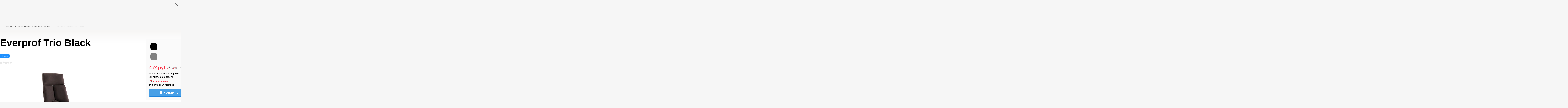

--- FILE ---
content_type: text/html; charset=UTF-8
request_url: https://kingstyle.by/kresla/everprof_trio/
body_size: 50793
content:

<!DOCTYPE html>
<html xml:lang="ru" lang="ru">
<head>
  <title>Кресло «Everprof Trio Black» купить в Минске за  474 руб.</title>

	
	<meta http-equiv="Content-Type" content="text/html; charset=UTF-8" />
<meta name="robots" content="index, follow" />
<meta name="keywords" content="Everprof Trio Black, купить Everprof Trio Black, приобрести Everprof Trio Black, Everprof Trio Black в различных цветах, Everprof Trio Black от дистрибьютора" />
<meta name="description" content="Кресло «Everprof Trio Black» купить в «KingStyle» ☎️ +375 (29) 123-00-70 ✅ актуальные цены ✅ доставка ✅ гарантия ✅ рассрочка ✅ Минск • Гродно • Гомель • Могилев • Брест • Витебск " />
<script type="text/javascript" data-skip-moving="true">(function(w, d, n) {var cl = "bx-core";var ht = d.documentElement;var htc = ht ? ht.className : undefined;if (htc === undefined || htc.indexOf(cl) !== -1){return;}var ua = n.userAgent;if (/(iPad;)|(iPhone;)/i.test(ua)){cl += " bx-ios";}else if (/Windows/i.test(ua)){cl += ' bx-win';}else if (/Macintosh/i.test(ua)){cl += " bx-mac";}else if (/Linux/i.test(ua) && !/Android/i.test(ua)){cl += " bx-linux";}else if (/Android/i.test(ua)){cl += " bx-android";}cl += (/(ipad|iphone|android|mobile|touch)/i.test(ua) ? " bx-touch" : " bx-no-touch");cl += w.devicePixelRatio && w.devicePixelRatio >= 2? " bx-retina": " bx-no-retina";var ieVersion = -1;if (/AppleWebKit/.test(ua)){cl += " bx-chrome";}else if (/Opera/.test(ua)){cl += " bx-opera";}else if (/Firefox/.test(ua)){cl += " bx-firefox";}ht.className = htc ? htc + " " + cl : cl;})(window, document, navigator);</script>

<link href="//kingstyle.by/bitrix/js/ui/design-tokens/dist/ui.design-tokens.min.css?167768117422029" type="text/css"  rel="stylesheet" />
<link href="//kingstyle.by/bitrix/js/ui/fonts/opensans/ui.font.opensans.min.css?16776811172320" type="text/css"  rel="stylesheet" />
<link href="//kingstyle.by/bitrix/js/main/popup/dist/main.popup.bundle.min.css?167768115225089" type="text/css"  rel="stylesheet" />
<link href="//kingstyle.by/bitrix/cache/css/s1/kingstyle/page_9f3117b952ddc64a36cf1b51e7949a36/page_9f3117b952ddc64a36cf1b51e7949a36_v1.css?17685270037969" type="text/css"  rel="stylesheet" />
<link href="//kingstyle.by/bitrix/cache/css/s1/kingstyle/template_2910a9d1e32d2837eec353d94e829cd0/template_2910a9d1e32d2837eec353d94e829cd0_v1.css?1768576133490613" type="text/css"  data-template-style="true" rel="stylesheet" />






<link rel="shortcut icon" type="image/x-icon" href="//kingstyle.by/favicon.png"/>
<link rel="canonical" href="https://kingstyle.by/kresla/everprof_trio/"/>
<meta http-equiv="X-UA-Compatible" content="IE=edge"/>
<meta name="viewport" content="width=device-width, initial-scale=1">
<meta name="apple-mobile-web-app-capable" content="yes">
<meta name="format-detection" content="telephone=no">


    
	
	
</head>
<body 	class="robot-styles">
<!-- Google Tag Manager (noscript) -->
<noscript><iframe src="https://www.googletagmanager.com/ns.html?id=GTM-M93R42C"
				  height="0" width="0" style="display:none;visibility:hidden"></iframe></noscript>
<!-- End Google Tag Manager (noscript) -->
	


<svg class="svg-sprite" xmlns="http://www.w3.org/2000/svg">
	<defs>
		<clipPath id="clip0"><path d="M0 0h24v24H0z"/></clipPath>
	</defs>
	<symbol id="svg-icon-loading-arrow" viewBox="0 0 128 128"><path fill="currentColor" d="M96.1 103.6C85.7 112 72.6 116 59.3 114.7c-10.5-1-20.3-5.1-28.2-11.8H44v-8H18v26h8V109c9.1 7.7 20.4 12.5 32.6 13.6 1.9.2 3.7.3 5.5.3 13.5 0 26.5-4.6 37-13.2 19.1-15.4 26.6-40.5 19.1-63.9l-7.6 2.4c6.4 20.4 0 42.1-16.5 55.4zM103 19.7C81.8 1 49.5-.3 26.9 18.1 7.9 33.5.4 58.4 7.7 81.7l7.6-2.4c-6.3-20.1.2-41.7 16.6-54.9C51.6 8.4 79.7 9.6 98 26H85v8h26V8h-8v11.7z"></path></symbol>
  <symbol id="svg-icon-chevron-right-sm" viewBox="0 0 5 8"><path fill="none" stroke="currentColor" stroke-width="1.25" d="M1 1l3 3-3 3"/></symbol>
</svg>
	<v-scope>
		<v-modal></v-modal>
	</v-scope>

	<div id="comp_1b37e270ef639c1e8d2d5b8a0bdfa1aa">
<v-scope>
	<v-model-source :data-source="{&quot;type&quot;:&quot;location&quot;,&quot;remote&quot;:&quot;\/kresla\/everprof_trio\/&quot;,&quot;items&quot;:[{&quot;regionCode&quot;:&quot;minsk&quot;,&quot;text&quot;:&quot;\u041c\u0438\u043d\u0441\u043a&quot;,&quot;regionLocId&quot;:&quot;3163&quot;},{&quot;regionCode&quot;:&quot;brest&quot;,&quot;text&quot;:&quot;\u0411\u0440\u0435\u0441\u0442&quot;,&quot;regionLocId&quot;:&quot;3160&quot;},{&quot;regionCode&quot;:&quot;gomel&quot;,&quot;text&quot;:&quot;\u0413\u043e\u043c\u0435\u043b\u044c&quot;,&quot;regionLocId&quot;:&quot;3162&quot;},{&quot;regionCode&quot;:&quot;grodno&quot;,&quot;text&quot;:&quot;\u0413\u0440\u043e\u0434\u043d\u043e&quot;,&quot;regionLocId&quot;:&quot;3165&quot;},{&quot;regionCode&quot;:&quot;vitebsk&quot;,&quot;text&quot;:&quot;\u0412\u0438\u0442\u0435\u0431\u0441\u043a&quot;,&quot;regionLocId&quot;:&quot;3161&quot;},{&quot;regionCode&quot;:&quot;mogilev&quot;,&quot;text&quot;:&quot;\u041c\u043e\u0433\u0438\u043b\u0435\u0432&quot;,&quot;regionLocId&quot;:&quot;3164&quot;}],&quot;cityId&quot;:&quot;minsk&quot;}" bxajaxid="1b37e270ef639c1e8d2d5b8a0bdfa1aa"></v-model-source>
</v-scope>

<div class="sideInfoModal_background">
	<form id="locationForm" class="modal_form">
		<div class="modal_close">
			<button class="modal_closeButton">
				<svg width="20" height="20" viewBox="0 0 20 20" fill="none" xmlns="http://www.w3.org/2000/svg">
					<path d="M20 2.11284L17.9857 0.0985565L10 8.08427L2.01429 0.0985565L0 2.11284L7.98571 10.0986L0 18.0843L2.01429 20.0986L10 12.1128L17.9857 20.0986L20 18.0843L12.0143 10.0986L20 2.11284Z" fill="black" fill-opacity="0.4"/>
				</svg>
			</button>
		</div>
		<div class="modal_content">
			<div class="modal_image">
				<img src="/local/new_build/local/assets/images/delievery_map.png"/>
			</div>
			<div class="modal_description">
				<p class="modal_header">Выберите город</p>
				<p class="modal_description">
					Вам будут показаны условия доставки для выбранного населенного пункта. Если пункт не найден, менеджер уточнит условия после оформления заказа.
				</p>
			</div>
			


			
	<div id="sls-38787" class="bx-sls ">

		
			<div class="bx-ui-sls-quick-locations quick-locations">

									<a href="javascript:void(0)" data-id="3166" class="quick-location-tag">Брест</a>
									<a href="javascript:void(0)" data-id="3282" class="quick-location-tag">Минск</a>
									<a href="javascript:void(0)" data-id="3243" class="quick-location-tag">Гомель</a>
									<a href="javascript:void(0)" data-id="3395" class="quick-location-tag">Гродно</a>
									<a href="javascript:void(0)" data-id="3203" class="quick-location-tag">Витебск</a>
									<a href="javascript:void(0)" data-id="3330" class="quick-location-tag">Могилев</a>
				
			</div>

		
				<div class="dropdown-block bx-ui-sls-input-block">

			<span class="dropdown-icon"></span>
			<input type="text" autocomplete="off" name="LOCATION" value="3282" class="dropdown-field" placeholder="Введите название ..." />
			<input type="text" autocomplete="off" name="REGION_ID" value="" style="display: none;">

			<div class="dropdown-fade2white"></div>
			<div class="bx-ui-sls-loader"></div>
			<div class="bx-ui-sls-clear" title="Отменить выбор"></div>
			<div class="bx-ui-sls-pane"></div>

		</div>

		<script type="text/html" data-template-id="bx-ui-sls-error">
			<div class="bx-ui-sls-error">
				<div></div>
				{{message}}
			</div>
		</script>

		<script type="text/html" data-template-id="bx-ui-sls-dropdown-item">
			<div class="dropdown-item bx-ui-sls-variant">
				<span class="dropdown-item-text">{{display_wrapped}}</span>
							</div>
		</script>

		<div class="bx-ui-sls-error-message">
					</div>

	</div>

	

						<button class="modal_save" type="submit">Сохранить</button>
		</div>
	</form>
</div>
</div>
	<div class="overlay js-overlay"></div>
	<div class="page-header-spacer"></div>
	<div class="page-header-wrap js-page-header-wrap" id="header">
				<v-scope>
			<v-top-nav>
				<template #buttons>
	<v-top-nav-buttons :data-source="{&quot;type&quot;:&quot;top-menu&quot;,&quot;items&quot;:[{&quot;text&quot;:&quot;\u041e \u043a\u043e\u043c\u043f\u0430\u043d\u0438\u0438&quot;,&quot;link&quot;:&quot;\/o_kompanii\/&quot;},{&quot;text&quot;:&quot;\u0421\u0435\u0440\u0432\u0438\u0441&quot;,&quot;link&quot;:&quot;\/service\/&quot;},{&quot;text&quot;:&quot;\u0414\u043e\u0441\u0442\u0430\u0432\u043a\u0430&quot;,&quot;link&quot;:&quot;\/service\/dostavka\/&quot;},{&quot;text&quot;:&quot;\u041e\u043f\u043b\u0430\u0442\u0430&quot;,&quot;link&quot;:&quot;\/service\/oplata\/&quot;},{&quot;text&quot;:&quot;\u041d\u043e\u0432\u043e\u0441\u0442\u0438&quot;,&quot;link&quot;:&quot;\/novosti\/&quot;},{&quot;text&quot;:&quot;\u041a\u043e\u043d\u0442\u0430\u043a\u0442\u044b&quot;,&quot;link&quot;:&quot;\/contacts\/&quot;}]}"></v-top-nav-buttons>
</template>
				
<v-scope>
	<v-model-source :data-source="{&quot;type&quot;:&quot;contacts&quot;,&quot;title&quot;:{&quot;text&quot;:&quot;\u0415\u0434\u0438\u043d\u044b\u0439 \u043d\u043e\u043c\u0435\u0440&quot;,&quot;link&quot;:&quot;&quot;},&quot;schedule&quot;:[{&quot;text&quot;:&quot;\u0420\u0435\u0436\u0438\u043c \u0440\u0430\u0431\u043e\u0442\u044b \u043a\u043e\u043b\u043b-\u0446\u0435\u043d\u0442\u0440\u0430&lt;br\/&gt;&lt;span&gt;9:00-21:00&lt;\/span&gt;&lt;br\/&gt;&lt;span&gt;\u0411\u0435\u0437 \u0432\u044b\u0445\u043e\u0434\u043d\u044b\u0445&lt;\/span&gt;&lt;br&gt;&lt;a href=\&quot;mailto:kingstyle@kingstyle.by\&quot;&gt;kingstyle@kingstyle.by&lt;\/a&gt;&quot;}],&quot;buttons&quot;:[{&quot;text&quot;:&quot;+375 (29) 123-00-70&quot;,&quot;link&quot;:&quot;tel:+375291230070&quot;,&quot;className&quot;:&quot;btn--blue&quot;}],&quot;links&quot;:[{&quot;link&quot;:&quot;tg:\/\/resolve?domain=kingstyle_ltd&quot;,&quot;icon&quot;:&quot;telegram&quot;},{&quot;link&quot;:&quot;viber:\/\/chat?number=+375291230070&quot;,&quot;icon&quot;:&quot;viber&quot;},{&quot;link&quot;:&quot;mailto:kingstyle@kingstyle.by&quot;,&quot;icon&quot;:&quot;mail&quot;}]}" bxajaxid="b18be4c3a8be6d162426ea955c5f5dc6"></v-model-source>
</v-scope>
<template #phones>
	<v-dropdown :direction="'left'" click-mode>
		<template #btn>
			<button class="top-nav__btn top-nav__btn--phone" type="button">
				<v-svg-icon class="top-nav__btn-icon" icon="phone"></v-svg-icon><span>+375 (29) 123-00-70</span>
				<v-svg-icon class="top-nav__btn-arrow" icon="arrow-down"></v-svg-icon>
			</button>
		</template>
		<template #content>
			<v-contacts></v-contacts>
		</template>
	</v-dropdown>
</template>				<template #picker>
					<v-location-picker></v-location-picker>
				</template>
			</v-top-nav>
		</v-scope>
		<v-scope>

						<v-page-header :data-source="{&quot;type&quot;:&quot;header-menu&quot;,&quot;itemsGroups&quot;:[{&quot;id&quot;:&quot;2372&quot;,&quot;text&quot;:&quot;\u041f\u0440\u043e\u0441\u0442\u0440\u0430\u043d\u0441\u0442\u0432\u0430&quot;},{&quot;id&quot;:&quot;2373&quot;,&quot;text&quot;:&quot;\u0422\u043e\u0432\u0430\u0440\u044b&quot;}],&quot;itemsMenu&quot;:[{&quot;groupId&quot;:&quot;2373&quot;,&quot;id&quot;:&quot;2382&quot;,&quot;text&quot;:&quot;\u041a\u0440\u0435\u0441\u043b\u0430 \u0438 \u0441\u0442\u0443\u043b\u044c\u044f&quot;,&quot;link&quot;:&quot;#&quot;,&quot;items&quot;:[{&quot;text&quot;:&quot;&quot;,&quot;items&quot;:[{&quot;text&quot;:&quot;\u0414\u043b\u044f \u0440\u0443\u043a\u043e\u0432\u043e\u0434\u0438\u0442\u0435\u043b\u0435\u0439&quot;,&quot;link&quot;:&quot;\/kresla\/filter\/rukovoditel\/&quot;,&quot;SORT&quot;:&quot;1&quot;,&quot;image&quot;:{&quot;src&quot;:&quot;\/upload\/Sh\/imageCache\/90f\/671\/a302fd1cfd6e5c0a894454e74930541e.webp&quot;,&quot;alt&quot;:&quot;\u0414\u043b\u044f \u0440\u0443\u043a\u043e\u0432\u043e\u0434\u0438\u0442\u0435\u043b\u0435\u0439&quot;}},{&quot;text&quot;:&quot;\u0414\u043b\u044f \u043f\u0435\u0440\u0441\u043e\u043d\u0430\u043b\u0430&quot;,&quot;link&quot;:&quot;\/kresla\/filter\/personal\/&quot;,&quot;SORT&quot;:&quot;2&quot;,&quot;image&quot;:{&quot;src&quot;:&quot;\/upload\/Sh\/imageCache\/e55\/d38\/4ba323bebc9b4bd1e3eeee6564bcef31.webp&quot;,&quot;alt&quot;:&quot;\u0414\u043b\u044f \u043f\u0435\u0440\u0441\u043e\u043d\u0430\u043b\u0430&quot;}},{&quot;text&quot;:&quot;\u041f\u043e\u0441\u0435\u0442\u0438\u0442\u0435\u043b\u044f\u043c&quot;,&quot;link&quot;:&quot;\/kresla\/filter\/visitors\/&quot;,&quot;SORT&quot;:&quot;3&quot;,&quot;image&quot;:{&quot;src&quot;:&quot;\/upload\/Sh\/imageCache\/242\/2a4\/0f7ee12a6abb78d5040a8b5669ab81cf.webp&quot;,&quot;alt&quot;:&quot;\u041f\u043e\u0441\u0435\u0442\u0438\u0442\u0435\u043b\u044f\u043c&quot;}},{&quot;text&quot;:&quot;\u0414\u0435\u0442\u0441\u043a\u0438\u0435&quot;,&quot;link&quot;:&quot;\/kresla\/filter\/children\/&quot;,&quot;SORT&quot;:&quot;4&quot;,&quot;image&quot;:{&quot;src&quot;:&quot;\/upload\/Sh\/imageCache\/d5e\/2d9\/f9d39210da2e42d3e8a77d72b29cbc8c.webp&quot;,&quot;alt&quot;:&quot;\u0414\u0435\u0442\u0441\u043a\u0438\u0435&quot;}},{&quot;text&quot;:&quot;\u0413\u0435\u0439\u043c\u0435\u0440\u0441\u043a\u0438\u0435&quot;,&quot;link&quot;:&quot;\/kresla\/filter\/geimersky\/&quot;,&quot;SORT&quot;:&quot;5&quot;,&quot;image&quot;:{&quot;src&quot;:&quot;\/upload\/Sh\/imageCache\/eda\/5ab\/474794e48e554ceb3acb4198f0ff6ca3.webp&quot;,&quot;alt&quot;:&quot;\u0413\u0435\u0439\u043c\u0435\u0440\u0441\u043a\u0438\u0435&quot;}},{&quot;text&quot;:&quot;\u041e\u0440\u0442\u043e\u043f\u0435\u0434\u0438\u0447\u0435\u0441\u043a\u0438\u0435&quot;,&quot;link&quot;:&quot;\/kresla\/filter\/orthopedic\/&quot;,&quot;SORT&quot;:&quot;6&quot;,&quot;image&quot;:{&quot;src&quot;:&quot;\/upload\/Sh\/imageCache\/bae\/6d4\/291e2f449395ef8fcf5b6db3289cc48d.webp&quot;,&quot;alt&quot;:&quot;\u041e\u0440\u0442\u043e\u043f\u0435\u0434\u0438\u0447\u0435\u0441\u043a\u0438\u0435&quot;}},{&quot;text&quot;:&quot;\u041a\u043e\u043c\u043f\u044c\u044e\u0442\u0435\u0440\u043d\u044b\u0435&quot;,&quot;link&quot;:&quot;\/kresla\/&quot;,&quot;SORT&quot;:&quot;7&quot;,&quot;image&quot;:{&quot;src&quot;:&quot;\/upload\/Sh\/imageCache\/2f5\/00d\/99a1ce07d6212b157176ef2a4a50620f.webp&quot;,&quot;alt&quot;:&quot;\u041a\u043e\u043c\u043f\u044c\u044e\u0442\u0435\u0440\u043d\u044b\u0435&quot;}},{&quot;text&quot;:&quot;\u0418\u043d\u0442\u0435\u0440\u044c\u0435\u0440\u043d\u044b\u0435&quot;,&quot;link&quot;:&quot;\/kresla\/filter\/interier_chair\/&quot;,&quot;SORT&quot;:&quot;8&quot;,&quot;image&quot;:{&quot;src&quot;:&quot;\/upload\/Sh\/imageCache\/fe1\/706\/fd9b3945aba5634220e7f1a16f2ff0ef.webp&quot;,&quot;alt&quot;:&quot;\u0418\u043d\u0442\u0435\u0440\u044c\u0435\u0440\u043d\u044b\u0435&quot;}},{&quot;text&quot;:&quot;\u041a\u0440\u0435\u0441\u043b\u0430-\u0441\u0451\u0434\u043b\u0430&quot;,&quot;link&quot;:&quot;\/kresla\/filter\/sedla\/&quot;,&quot;SORT&quot;:&quot;9&quot;,&quot;image&quot;:{&quot;src&quot;:&quot;\/upload\/Sh\/imageCache\/c2e\/392\/d09ac4e9be1e75f5348267023ba19f3b.webp&quot;,&quot;alt&quot;:&quot;\u041a\u0440\u0435\u0441\u043b\u0430-\u0441\u0451\u0434\u043b\u0430&quot;}},{&quot;text&quot;:&quot;\u0414\u043b\u044f \u0430\u043a\u0442\u0438\u0432\u043d\u043e\u0433\u043e \u0441\u0438\u0434\u0435\u043d\u0438\u044f&quot;,&quot;link&quot;:&quot;\/kresla\/filter\/active_seat\/&quot;,&quot;SORT&quot;:&quot;10&quot;,&quot;image&quot;:{&quot;src&quot;:&quot;\/upload\/Sh\/imageCache\/4c2\/dd2\/c092fc37bc7be380f8bb42a797f71d0f.webp&quot;,&quot;alt&quot;:&quot;\u0414\u043b\u044f \u0430\u043a\u0442\u0438\u0432\u043d\u043e\u0433\u043e \u0441\u0438\u0434\u0435\u043d\u0438\u044f&quot;}},{&quot;text&quot;:&quot;\u0412\u044b\u0440\u0430\u0441\u0442\u0430\u0439\u043a\u0438&quot;,&quot;link&quot;:&quot;\/kresla\/filter\/stul-virast\/&quot;,&quot;SORT&quot;:&quot;11&quot;,&quot;image&quot;:{&quot;src&quot;:&quot;\/upload\/Sh\/imageCache\/e39\/24d\/1f13d25bad7de24f8d0a11ce9a87f668.webp&quot;,&quot;alt&quot;:&quot;\u0412\u044b\u0440\u0430\u0441\u0442\u0430\u0439\u043a\u0438&quot;}},{&quot;text&quot;:&quot;\u0411\u0430\u0440\u043d\u044b\u0435&quot;,&quot;link&quot;:&quot;\/kresla\/filter\/barny\/&quot;,&quot;SORT&quot;:&quot;12&quot;,&quot;image&quot;:{&quot;src&quot;:&quot;\/upload\/Sh\/imageCache\/9af\/5e8\/f80972eddb23f598f6853bf69cdde9e6.webp&quot;,&quot;alt&quot;:&quot;\u0411\u0430\u0440\u043d\u044b\u0435&quot;}},{&quot;text&quot;:&quot;\u041f\u043e\u043b\u0443\u0431\u0430\u0440\u043d\u044b\u0435&quot;,&quot;link&quot;:&quot;\/kresla\/filter\/half_barny\/&quot;,&quot;SORT&quot;:&quot;13&quot;,&quot;image&quot;:{&quot;src&quot;:&quot;\/upload\/Sh\/imageCache\/fc6\/a7f\/9e3538924d9429b76d4388cac9241f7c.webp&quot;,&quot;alt&quot;:&quot;\u041f\u043e\u043b\u0443\u0431\u0430\u0440\u043d\u044b\u0435&quot;}},{&quot;text&quot;:&quot;\u041a\u0443\u0445\u043e\u043d\u043d\u044b\u0435&quot;,&quot;link&quot;:&quot;\/kresla\/filter\/cafe\/&quot;,&quot;SORT&quot;:&quot;14&quot;,&quot;image&quot;:{&quot;src&quot;:&quot;\/upload\/Sh\/imageCache\/8d1\/58e\/6c1939aabcee494917733774efb0b717.webp&quot;,&quot;alt&quot;:&quot;\u041a\u0443\u0445\u043e\u043d\u043d\u044b\u0435&quot;}},{&quot;text&quot;:&quot;\u0414\u043b\u044f \u043b\u0430\u0443\u043d\u0436-\u0437\u043e\u043d&quot;,&quot;link&quot;:&quot;\/kresla\/filter\/lounge\/&quot;,&quot;SORT&quot;:&quot;15&quot;,&quot;image&quot;:{&quot;src&quot;:&quot;\/upload\/Sh\/imageCache\/c18\/c92\/d6a2acf2ba22c1250353a0cb85c1567c.webp&quot;,&quot;alt&quot;:&quot;\u0414\u043b\u044f \u043b\u0430\u0443\u043d\u0436-\u0437\u043e\u043d&quot;}},{&quot;text&quot;:&quot;\u041c\u0430\u0441\u0441\u0430\u0436\u043d\u044b\u0435&quot;,&quot;link&quot;:&quot;\/kresla\/filter\/massage\/&quot;,&quot;SORT&quot;:&quot;16&quot;,&quot;image&quot;:{&quot;src&quot;:&quot;\/upload\/Sh\/imageCache\/5b6\/f3b\/d70b62b4c7d25a006dd7d4c13872d369.webp&quot;,&quot;alt&quot;:&quot;\u041c\u0430\u0441\u0441\u0430\u0436\u043d\u044b\u0435&quot;}},{&quot;text&quot;:&quot;\u041a\u0440\u0435\u0441\u043b\u0430-\u043a\u0430\u0447\u0430\u043b\u043a\u0438&quot;,&quot;link&quot;:&quot;\/kresla\/filter\/rocking_chair\/&quot;,&quot;SORT&quot;:&quot;17&quot;,&quot;image&quot;:{&quot;src&quot;:&quot;\/upload\/Sh\/imageCache\/524\/3f1\/3c75df89da94447d9601235ec9507fb1.webp&quot;,&quot;alt&quot;:&quot;\u041a\u0440\u0435\u0441\u043b\u0430-\u043a\u0430\u0447\u0430\u043b\u043a\u0438&quot;}},{&quot;text&quot;:&quot;\u041a\u0440\u0435\u0441\u043b\u0430-\u0440\u0435\u043a\u043b\u0430\u0439\u043d\u0435\u0440\u044b&quot;,&quot;link&quot;:&quot;\/kresla\/filter\/recliner\/&quot;,&quot;SORT&quot;:&quot;18&quot;,&quot;image&quot;:{&quot;src&quot;:&quot;\/upload\/Sh\/imageCache\/478\/709\/1e2933b874d290305d889a1e9bfad800.webp&quot;,&quot;alt&quot;:&quot;\u041a\u0440\u0435\u0441\u043b\u0430-\u0440\u0435\u043a\u043b\u0430\u0439\u043d\u0435\u0440\u044b&quot;}},{&quot;text&quot;:&quot;\u041a\u0440\u0435\u0441\u043b\u0430 \u043c\u0435\u0448\u043a\u0438&quot;,&quot;link&quot;:&quot;\/kresla\/filter\/bag_chair\/&quot;,&quot;SORT&quot;:&quot;19&quot;,&quot;image&quot;:{&quot;src&quot;:&quot;\/upload\/Sh\/imageCache\/4e6\/7a5\/5ac2ca2b3adf042d69e7f051568c8ad9.webp&quot;,&quot;alt&quot;:&quot;\u041a\u0440\u0435\u0441\u043b\u0430 \u043c\u0435\u0448\u043a\u0438&quot;}},{&quot;text&quot;:&quot;\u0421\u043f\u0435\u0446\u0438\u0430\u043b\u0438\u0437\u0438\u0440\u043e\u0432\u0430\u043d\u043d\u044b\u0435&quot;,&quot;link&quot;:&quot;\/kresla\/filter\/specialised_chairs\/&quot;,&quot;SORT&quot;:&quot;20&quot;,&quot;image&quot;:{&quot;src&quot;:&quot;\/upload\/Sh\/imageCache\/a2d\/a24\/01c7c99935b2a8d7f5c9a38b293c3fa0.webp&quot;,&quot;alt&quot;:&quot;\u0421\u043f\u0435\u0446\u0438\u0430\u043b\u0438\u0437\u0438\u0440\u043e\u0432\u0430\u043d\u043d\u044b\u0435&quot;}},{&quot;text&quot;:&quot;\u0414\u043b\u044f \u043a\u043e\u043d\u0444\u0435\u0440\u0435\u043d\u0446-\u0437\u0430\u043b\u043e\u0432&quot;,&quot;link&quot;:&quot;\/kresla\/filter\/coference_chair\/&quot;,&quot;SORT&quot;:&quot;21&quot;,&quot;image&quot;:{&quot;src&quot;:&quot;\/upload\/Sh\/imageCache\/e8f\/17c\/33b025e8fdd4e49962d03ec503759e15.webp&quot;,&quot;alt&quot;:&quot;\u0414\u043b\u044f \u043a\u043e\u043d\u0444\u0435\u0440\u0435\u043d\u0446-\u0437\u0430\u043b\u043e\u0432&quot;}},{&quot;text&quot;:&quot;\u0421\u0430\u0434\u043e\u0432\u044b\u0435&quot;,&quot;link&quot;:&quot;\/kresla\/filter\/garden\/&quot;,&quot;SORT&quot;:&quot;22&quot;,&quot;image&quot;:{&quot;src&quot;:&quot;\/upload\/Sh\/imageCache\/ceb\/771\/638bf1268967cf6e579c6b63ebebe4d3.webp&quot;,&quot;alt&quot;:&quot;\u0421\u0430\u0434\u043e\u0432\u044b\u0435&quot;}},{&quot;text&quot;:&quot;\u041f\u043e\u0434\u0432\u0435\u0441\u043d\u044b\u0435&quot;,&quot;link&quot;:&quot;\/kresla\/filter\/hanging_chair\/&quot;,&quot;SORT&quot;:&quot;23&quot;,&quot;image&quot;:{&quot;src&quot;:&quot;\/upload\/Sh\/imageCache\/154\/441\/5a8313a73d03b94d7975082899ae4572.webp&quot;,&quot;alt&quot;:&quot;\u041f\u043e\u0434\u0432\u0435\u0441\u043d\u044b\u0435&quot;}},{&quot;text&quot;:&quot;\u0428\u0435\u0437\u043b\u043e\u043d\u0433\u0438&quot;,&quot;link&quot;:&quot;\/kresla\/filter\/deck-chair\/&quot;,&quot;SORT&quot;:&quot;24&quot;,&quot;image&quot;:{&quot;src&quot;:&quot;\/upload\/Sh\/imageCache\/b66\/464\/b2b65ea2e087300656d61986104d06f8.webp&quot;,&quot;alt&quot;:&quot;\u0428\u0435\u0437\u043b\u043e\u043d\u0433\u0438&quot;}},{&quot;text&quot;:&quot;\u0413\u0430\u043c\u0430\u043a\u0438 \u0438 \u0441\u0430\u0434\u043e\u0432\u044b\u0435 \u043a\u0430\u0447\u0435\u043b\u0438&quot;,&quot;link&quot;:&quot;\/kresla\/filter\/hammocks\/&quot;,&quot;SORT&quot;:&quot;25&quot;,&quot;image&quot;:{&quot;src&quot;:&quot;\/upload\/Sh\/imageCache\/fbf\/e23\/9a6d3b13f45a75e4db9a88b651777820.webp&quot;,&quot;alt&quot;:&quot;\u0413\u0430\u043c\u0430\u043a\u0438 \u0438 \u0441\u0430\u0434\u043e\u0432\u044b\u0435 \u043a\u0430\u0447\u0435\u043b\u0438&quot;}},{&quot;text&quot;:&quot;\u0414\u043b\u044f \u043a\u0435\u043c\u043f\u0438\u043d\u0433\u0430&quot;,&quot;link&quot;:&quot;\/kresla\/filter\/predestination_for_filter-is-kemping\/&quot;,&quot;SORT&quot;:&quot;26&quot;,&quot;image&quot;:{&quot;src&quot;:&quot;\/upload\/Sh\/imageCache\/529\/42c\/e25e1ded7055cdde9b559b90abdbcc0a.webp&quot;,&quot;alt&quot;:&quot;\u0414\u043b\u044f \u043a\u0435\u043c\u043f\u0438\u043d\u0433\u0430&quot;}},{&quot;text&quot;:&quot;\u041f\u0443\u0444\u044b \u0438 \u0431\u0430\u043d\u043a\u0435\u0442\u0438&quot;,&quot;link&quot;:&quot;\/kresla\/filter\/predestination_for_filter-is-pufy_i_banketki\/&quot;,&quot;SORT&quot;:&quot;27&quot;,&quot;image&quot;:{&quot;src&quot;:&quot;\/upload\/Sh\/imageCache\/d7a\/739\/dc32c89b623c3d9d833cd310c5f3d03c.webp&quot;,&quot;alt&quot;:&quot;\u041f\u0443\u0444\u044b \u0438 \u0431\u0430\u043d\u043a\u0435\u0442\u0438&quot;}},{&quot;text&quot;:&quot;\u0421\u043c\u043e\u0442\u0440\u0435\u0442\u044c \u0432\u0441\u0451&quot;,&quot;link&quot;:&quot;\/kresla\/&quot;,&quot;SORT&quot;:&quot;500&quot;,&quot;image&quot;:{&quot;src&quot;:&quot;\/upload\/Sh\/imageCache\/645\/4e3\/40a18464025e6e3c89fd26d1971bb600.webp&quot;,&quot;alt&quot;:&quot;\u0421\u043c\u043e\u0442\u0440\u0435\u0442\u044c \u0432\u0441\u0451&quot;}}],&quot;SORT&quot;:99999}],&quot;SORT&quot;:&quot;1&quot;,&quot;image&quot;:{&quot;src&quot;:&quot;\/upload\/Sh\/imageCache\/20f\/fea\/a7e33b7bc53369206c17ae07317755ce.webp&quot;,&quot;alt&quot;:&quot;\u041a\u0440\u0435\u0441\u043b\u0430 \u0438 \u0441\u0442\u0443\u043b\u044c\u044f&quot;}},{&quot;groupId&quot;:&quot;2372&quot;,&quot;id&quot;:&quot;2388&quot;,&quot;text&quot;:&quot;\u041e\u0444\u0438\u0441&quot;,&quot;link&quot;:&quot;#&quot;,&quot;items&quot;:[{&quot;text&quot;:&quot;&quot;,&quot;items&quot;:[{&quot;text&quot;:&quot;\u0421\u0442\u043e\u043b\u044b&quot;,&quot;link&quot;:&quot;\/ofisnaya-mebel\/stoly\/filter\/predestination_for_filter_tables-is-for_komputer-or-electro_table-or-for_boss-or-for_staff-or-written_table-or-conference\/&quot;,&quot;SORT&quot;:&quot;1&quot;,&quot;image&quot;:{&quot;src&quot;:&quot;\/upload\/Sh\/imageCache\/769\/9d2\/d4e9340a70327e9357dfe6623cec5a18.webp&quot;,&quot;alt&quot;:&quot;\u0421\u0442\u043e\u043b\u044b&quot;}},{&quot;text&quot;:&quot;\u041a\u0440\u0435\u0441\u043b\u0430 \u0438 \u0441\u0442\u0443\u043b\u044c\u044f&quot;,&quot;link&quot;:&quot;\/kresla\/filter\/office-chairs\/&quot;,&quot;SORT&quot;:&quot;2&quot;,&quot;image&quot;:{&quot;src&quot;:&quot;\/upload\/Sh\/imageCache\/f73\/b69\/45b97903bce8361f2a35a1a9f251bed2.webp&quot;,&quot;alt&quot;:&quot;\u041a\u0440\u0435\u0441\u043b\u0430 \u0438 \u0441\u0442\u0443\u043b\u044c\u044f&quot;}},{&quot;text&quot;:&quot;\u041a\u0430\u0431\u0438\u043d\u0435\u0442 \u0440\u0443\u043a\u043e\u0432\u043e\u0434\u0438\u0442\u0435\u043b\u044f&quot;,&quot;link&quot;:&quot;\/ofisnaya-mebel\/gotovye-resheniya\/dlya-rukovoditelya\/&quot;,&quot;SORT&quot;:&quot;3&quot;,&quot;image&quot;:{&quot;src&quot;:&quot;\/upload\/Sh\/imageCache\/e5b\/a48\/26164f4215b7b8744b6c44b1c9c0c14d.webp&quot;,&quot;alt&quot;:&quot;\u041a\u0430\u0431\u0438\u043d\u0435\u0442 \u0440\u0443\u043a\u043e\u0432\u043e\u0434\u0438\u0442\u0435\u043b\u044f&quot;}},{&quot;text&quot;:&quot;\u041a\u0430\u0431\u0438\u043d\u0435\u0442 \u043f\u0435\u0440\u0441\u043e\u043d\u0430\u043b\u0430&quot;,&quot;link&quot;:&quot;\/ofisnaya-mebel\/gotovye-resheniya\/dlya-personala\/&quot;,&quot;SORT&quot;:&quot;4&quot;,&quot;image&quot;:{&quot;src&quot;:&quot;\/upload\/Sh\/imageCache\/9e4\/aa5\/a11e910c026207e6b05074bc63d56b57.webp&quot;,&quot;alt&quot;:&quot;\u041a\u0430\u0431\u0438\u043d\u0435\u0442 \u043f\u0435\u0440\u0441\u043e\u043d\u0430\u043b\u0430&quot;}},{&quot;text&quot;:&quot;\u0428\u043a\u0430\u0444\u044b, \u0441\u0442\u0435\u043b\u043b\u0430\u0436\u0438 \u0438 \u0433\u0430\u0440\u0434\u0435\u0440\u043e\u0431\u044b&quot;,&quot;link&quot;:&quot;\/ofisnaya-mebel\/shkafy\/&quot;,&quot;SORT&quot;:&quot;5&quot;,&quot;image&quot;:{&quot;src&quot;:&quot;\/upload\/Sh\/imageCache\/c8c\/d44\/10d1eed02606ff5327b590f7d92b015c.webp&quot;,&quot;alt&quot;:&quot;\u0428\u043a\u0430\u0444\u044b, \u0441\u0442\u0435\u043b\u043b\u0430\u0436\u0438 \u0438 \u0433\u0430\u0440\u0434\u0435\u0440\u043e\u0431\u044b&quot;}},{&quot;text&quot;:&quot;\u041e\u0444\u0438\u0441\u043d\u044b\u0435 \u0434\u0438\u0432\u0430\u043d\u044b&quot;,&quot;link&quot;:&quot;\/divany\/filter\/office\/&quot;,&quot;SORT&quot;:&quot;6&quot;,&quot;image&quot;:{&quot;src&quot;:&quot;\/upload\/Sh\/imageCache\/97b\/950\/7c410443375a83c8669353f3dcb2409f.webp&quot;,&quot;alt&quot;:&quot;\u041e\u0444\u0438\u0441\u043d\u044b\u0435 \u0434\u0438\u0432\u0430\u043d\u044b&quot;}},{&quot;text&quot;:&quot;\u0412\u0435\u0448\u0430\u043b\u043a\u0438 \u0438 \u0441\u0438\u0441\u0442\u0435\u043c\u044b \u0445\u0440\u0430\u043d\u0435\u043d\u0438\u044f&quot;,&quot;link&quot;:&quot;\/ofisnaya-mebel\/veshalki\/&quot;,&quot;SORT&quot;:&quot;7&quot;,&quot;image&quot;:{&quot;src&quot;:&quot;\/upload\/Sh\/imageCache\/1a1\/d35\/e2628c756f933031529bf9d104ea8499.webp&quot;,&quot;alt&quot;:&quot;\u0412\u0435\u0448\u0430\u043b\u043a\u0438 \u0438 \u0441\u0438\u0441\u0442\u0435\u043c\u044b \u0445\u0440\u0430\u043d\u0435\u043d\u0438\u044f&quot;}},{&quot;text&quot;:&quot;\u0422\u0443\u043c\u0431\u044b&quot;,&quot;link&quot;:&quot;\/ofisnaya-mebel\/tumby\/&quot;,&quot;SORT&quot;:&quot;8&quot;,&quot;image&quot;:{&quot;src&quot;:&quot;\/upload\/Sh\/imageCache\/864\/70d\/d5a45ccd6d2e9872a6ecc01002f46d2b.webp&quot;,&quot;alt&quot;:&quot;\u0422\u0443\u043c\u0431\u044b&quot;}},{&quot;text&quot;:&quot;\u041f\u043e\u043b\u043a\u0438&quot;,&quot;link&quot;:&quot;\/ofisnaya-mebel\/polki\/&quot;,&quot;SORT&quot;:&quot;9&quot;,&quot;image&quot;:{&quot;src&quot;:&quot;\/upload\/Sh\/imageCache\/c03\/0da\/407f44e756564958dae3b0229da4c66c.webp&quot;,&quot;alt&quot;:&quot;\u041f\u043e\u043b\u043a\u0438&quot;}},{&quot;text&quot;:&quot;\u041e\u0444\u0438\u0441\u043d\u044b\u0435 \u043a\u0443\u0445\u043d\u0438&quot;,&quot;link&quot;:&quot;\/ofisnaya-mebel\/shkafy\/filter\/ofisnayakukhnya\/&quot;,&quot;SORT&quot;:&quot;10&quot;,&quot;image&quot;:{&quot;src&quot;:&quot;\/upload\/Sh\/imageCache\/896\/aaf\/5d074653e389a103ef382afcbb9bc472.webp&quot;,&quot;alt&quot;:&quot;\u041e\u0444\u0438\u0441\u043d\u044b\u0435 \u043a\u0443\u0445\u043d\u0438&quot;}},{&quot;text&quot;:&quot;\u0410\u043a\u0441\u0435\u0441\u0441\u0443\u0430\u0440\u044b \u0434\u043b\u044f \u043e\u0444\u0438\u0441\u043d\u043e\u0439 \u043c\u0435\u0431\u0435\u043b\u0438&quot;,&quot;link&quot;:&quot;\/ofisnaya-mebel\/komplektuyushchie\/filter\/predestination_for_filter_tables-is-podst_nout-or-podst_mon-or-lamp-or-floor_lamp-or-kron_mon-or-%20clean_wash\/&quot;,&quot;SORT&quot;:&quot;11&quot;,&quot;image&quot;:{&quot;src&quot;:&quot;\/upload\/Sh\/imageCache\/fb3\/47e\/e7834a4adb161ca83d391bcbb675d57f.webp&quot;,&quot;alt&quot;:&quot;\u0410\u043a\u0441\u0435\u0441\u0441\u0443\u0430\u0440\u044b \u0434\u043b\u044f \u043e\u0444\u0438\u0441\u043d\u043e\u0439 \u043c\u0435\u0431\u0435\u043b\u0438&quot;}},{&quot;text&quot;:&quot;\u0410\u043a\u0443\u0441\u0442\u0438\u0447\u0435\u0441\u043a\u0438\u0435 \u043a\u0430\u0431\u0438\u043d\u044b&quot;,&quot;link&quot;:&quot;\/ofisnaya-mebel\/peregorodki\/&quot;,&quot;SORT&quot;:&quot;12&quot;,&quot;image&quot;:{&quot;src&quot;:&quot;\/upload\/Sh\/imageCache\/67b\/4d2\/d37066a58b9faa6e275d1d1b9756e3fb.webp&quot;,&quot;alt&quot;:&quot;\u0410\u043a\u0443\u0441\u0442\u0438\u0447\u0435\u0441\u043a\u0438\u0435 \u043a\u0430\u0431\u0438\u043d\u044b&quot;}},{&quot;text&quot;:&quot;\u041f\u0435\u0440\u0435\u0439\u0442\u0438 \u0432 \u0440\u0430\u0437\u0434\u0435\u043b \u041e\u0444\u0438\u0441&quot;,&quot;link&quot;:&quot;\/mebel-dlya-ofisa\/&quot;,&quot;SORT&quot;:&quot;500&quot;,&quot;image&quot;:{&quot;src&quot;:&quot;\/upload\/Sh\/imageCache\/b35\/08e\/dfe4cd4b76b03162e0dfcb8c94a4c9fb.webp&quot;,&quot;alt&quot;:&quot;\u041f\u0435\u0440\u0435\u0439\u0442\u0438 \u0432 \u0440\u0430\u0437\u0434\u0435\u043b \u041e\u0444\u0438\u0441&quot;}}],&quot;SORT&quot;:99999}],&quot;SORT&quot;:&quot;1&quot;,&quot;image&quot;:{&quot;src&quot;:&quot;\/upload\/Sh\/imageCache\/694\/82c\/f5ab38e479fde37d1b719e51d8686b22.webp&quot;,&quot;alt&quot;:&quot;\u041e\u0444\u0438\u0441&quot;},&quot;banner&quot;:{&quot;link&quot;:&quot;https:\/\/kingstyle.by\/aktsii\/novyy-god-novaya-mebel2026\/&quot;,&quot;desktopImage&quot;:{&quot;src&quot;:&quot;\/upload\/uf\/a71\/adcoksouwh8du0tlgswbyxiy205cww2s.webp&quot;,&quot;alt&quot;:&quot;\u041e\u0444\u0438\u0441&quot;},&quot;mobileImage&quot;:{&quot;src&quot;:&quot;\/upload\/iblock\/37c\/y5qyt0iex6oehcmkf2bkz45a1b6zb2m1.webp&quot;,&quot;alt&quot;:&quot;\u041e\u0444\u0438\u0441&quot;}}},{&quot;groupId&quot;:&quot;2372&quot;,&quot;id&quot;:&quot;2374&quot;,&quot;text&quot;:&quot;\u0414\u043e\u043c\/\u043a\u0432\u0430\u0440\u0442\u0438\u0440\u0430&quot;,&quot;link&quot;:&quot;#&quot;,&quot;items&quot;:[{&quot;text&quot;:&quot;&quot;,&quot;items&quot;:[{&quot;text&quot;:&quot;\u0421\u0442\u043e\u043b\u044b&quot;,&quot;link&quot;:&quot;\/ofisnaya-mebel\/stoly\/&quot;,&quot;SORT&quot;:&quot;1&quot;,&quot;image&quot;:{&quot;src&quot;:&quot;\/upload\/Sh\/imageCache\/78e\/c6b\/06af05aeb59f86905e65d72855425bda.webp&quot;,&quot;alt&quot;:&quot;\u0421\u0442\u043e\u043b\u044b&quot;}},{&quot;text&quot;:&quot;\u041a\u0440\u0435\u0441\u043b\u0430 \u0438 \u0441\u0442\u0443\u043b\u044c\u044f&quot;,&quot;link&quot;:&quot;\/kresla\/&quot;,&quot;SORT&quot;:&quot;2&quot;,&quot;image&quot;:{&quot;src&quot;:&quot;\/upload\/Sh\/imageCache\/757\/cb3\/e3b974c869268cd87f495c6a263668ec.webp&quot;,&quot;alt&quot;:&quot;\u041a\u0440\u0435\u0441\u043b\u0430 \u0438 \u0441\u0442\u0443\u043b\u044c\u044f&quot;}},{&quot;text&quot;:&quot;\u041a\u043e\u043d\u0441\u043e\u043b\u0438&quot;,&quot;link&quot;:&quot;\/ofisnaya-mebel\/stoly\/filter\/konsol\/&quot;,&quot;SORT&quot;:&quot;3&quot;,&quot;image&quot;:{&quot;src&quot;:&quot;\/upload\/Sh\/imageCache\/937\/df4\/0876954bba5be2344c0f16f0d78fa200.webp&quot;,&quot;alt&quot;:&quot;\u041a\u043e\u043d\u0441\u043e\u043b\u0438&quot;}},{&quot;text&quot;:&quot;\u041a\u0440\u0435\u0441\u043b\u0430-\u043a\u0430\u0447\u0430\u043b\u043a\u0438&quot;,&quot;link&quot;:&quot;\/kresla\/filter\/predestination_for_filter-is-%20rocking_chair-or-recliner\/&quot;,&quot;SORT&quot;:&quot;4&quot;,&quot;image&quot;:{&quot;src&quot;:&quot;\/upload\/Sh\/imageCache\/e96\/806\/79e2c55e5f155f6b61136a65338220d8.webp&quot;,&quot;alt&quot;:&quot;\u041a\u0440\u0435\u0441\u043b\u0430-\u043a\u0430\u0447\u0430\u043b\u043a\u0438&quot;}},{&quot;text&quot;:&quot;\u041a\u0440\u0435\u0441\u043b\u0430 \u0434\u043b\u044f \u043b\u0430\u0443\u043d\u0436-\u0437\u043e\u043d&quot;,&quot;link&quot;:&quot;\/kresla\/filter\/lounge\/&quot;,&quot;SORT&quot;:&quot;4&quot;,&quot;image&quot;:{&quot;src&quot;:&quot;\/upload\/Sh\/imageCache\/64a\/66c\/778e569df14391684e298175b64dab38.webp&quot;,&quot;alt&quot;:&quot;\u041a\u0440\u0435\u0441\u043b\u0430 \u0434\u043b\u044f \u043b\u0430\u0443\u043d\u0436-\u0437\u043e\u043d&quot;}},{&quot;text&quot;:&quot;\u041c\u0430\u0441\u0441\u0430\u0436\u043d\u044b\u0435 \u043a\u0440\u0435\u0441\u043b\u0430&quot;,&quot;link&quot;:&quot;\/kresla\/filter\/massage\/&quot;,&quot;SORT&quot;:&quot;5&quot;,&quot;image&quot;:{&quot;src&quot;:&quot;\/upload\/Sh\/imageCache\/b86\/745\/8a1441774e10e6a8bb5cbf1daee7b5a5.webp&quot;,&quot;alt&quot;:&quot;\u041c\u0430\u0441\u0441\u0430\u0436\u043d\u044b\u0435 \u043a\u0440\u0435\u0441\u043b\u0430&quot;}},{&quot;text&quot;:&quot;\u0422\u0443\u043c\u0431\u044b&quot;,&quot;link&quot;:&quot;\/ofisnaya-mebel\/tumby\/&quot;,&quot;SORT&quot;:&quot;5&quot;,&quot;image&quot;:{&quot;src&quot;:&quot;\/upload\/Sh\/imageCache\/4e9\/d53\/307ac5096db9b37ffe1af9166490c966.webp&quot;,&quot;alt&quot;:&quot;\u0422\u0443\u043c\u0431\u044b&quot;}},{&quot;text&quot;:&quot;\u041f\u043e\u043b\u043a\u0438&quot;,&quot;link&quot;:&quot;\/ofisnaya-mebel\/polki\/&quot;,&quot;SORT&quot;:&quot;6&quot;,&quot;image&quot;:{&quot;src&quot;:&quot;\/upload\/Sh\/imageCache\/4e9\/55b\/b57cf6229f8407e12562b843b6ece672.webp&quot;,&quot;alt&quot;:&quot;\u041f\u043e\u043b\u043a\u0438&quot;}},{&quot;text&quot;:&quot;\u041b\u0430\u043c\u043f\u044b, \u0442\u043e\u0440\u0448\u0435\u0440\u044b&quot;,&quot;link&quot;:&quot;\/ofisnaya-mebel\/komplektuyushchie\/filter\/predestination_for_filter_tables-is-lamp-or-floor_lamp\/&quot;,&quot;SORT&quot;:&quot;7&quot;,&quot;image&quot;:{&quot;src&quot;:&quot;\/upload\/Sh\/imageCache\/ab8\/eec\/151052b552e22f98c76bfd183de42901.webp&quot;,&quot;alt&quot;:&quot;\u041b\u0430\u043c\u043f\u044b, \u0442\u043e\u0440\u0448\u0435\u0440\u044b&quot;}},{&quot;text&quot;:&quot;\u0414\u0438\u0432\u0430\u043d\u044b&quot;,&quot;link&quot;:&quot;\/divany\/filter\/dom\/&quot;,&quot;SORT&quot;:&quot;8&quot;,&quot;image&quot;:{&quot;src&quot;:&quot;\/upload\/Sh\/imageCache\/e4f\/10d\/1195afcd567b284b899c3a2bf53bfef9.webp&quot;,&quot;alt&quot;:&quot;\u0414\u0438\u0432\u0430\u043d\u044b&quot;}},{&quot;text&quot;:&quot;\u041a\u0440\u0435\u0441\u043b\u0430 \u0438\u043d\u0442\u0435\u0440\u044c\u0435\u0440\u043d\u044b\u0435&quot;,&quot;link&quot;:&quot;\/kresla\/filter\/lounge\/&quot;,&quot;SORT&quot;:&quot;9&quot;,&quot;image&quot;:{&quot;src&quot;:&quot;\/upload\/Sh\/imageCache\/8a8\/ea1\/795ceda9de09e7c8aa3ca90834d6274e.webp&quot;,&quot;alt&quot;:&quot;\u041a\u0440\u0435\u0441\u043b\u0430 \u0438\u043d\u0442\u0435\u0440\u044c\u0435\u0440\u043d\u044b\u0435&quot;}},{&quot;text&quot;:&quot;\u041a\u0440\u0435\u0441\u043b\u0430 \u043c\u0435\u0448\u043a\u0438&quot;,&quot;link&quot;:&quot;\/kresla\/filter\/bag_chair\/&quot;,&quot;SORT&quot;:&quot;10&quot;,&quot;image&quot;:{&quot;src&quot;:&quot;\/upload\/Sh\/imageCache\/7f5\/ec4\/ef30f9da10f1cd2e7ef3b30af9ddfad9.webp&quot;,&quot;alt&quot;:&quot;\u041a\u0440\u0435\u0441\u043b\u0430 \u043c\u0435\u0448\u043a\u0438&quot;}},{&quot;text&quot;:&quot;\u0416\u0443\u0440\u043d\u0430\u043b\u044c\u043d\u044b\u0435 \u0441\u0442\u043e\u043b\u0438\u043a\u0438&quot;,&quot;link&quot;:&quot;\/ofisnaya-mebel\/stoly\/filter\/coffee_table\/&quot;,&quot;SORT&quot;:&quot;11&quot;,&quot;image&quot;:{&quot;src&quot;:&quot;\/upload\/Sh\/imageCache\/4d7\/ef6\/bf2247bd64c57ffaf76839505604d1f7.webp&quot;,&quot;alt&quot;:&quot;\u0416\u0443\u0440\u043d\u0430\u043b\u044c\u043d\u044b\u0435 \u0441\u0442\u043e\u043b\u0438\u043a\u0438&quot;}},{&quot;text&quot;:&quot;\u041a\u043e\u043c\u043e\u0434\u044b&quot;,&quot;link&quot;:&quot;\/ofisnaya-mebel\/tumby\/filter\/komod\/&quot;,&quot;SORT&quot;:&quot;12&quot;,&quot;image&quot;:{&quot;src&quot;:&quot;\/upload\/Sh\/imageCache\/904\/2b3\/8128c076eb304bb5ef2857b56751790d.webp&quot;,&quot;alt&quot;:&quot;\u041a\u043e\u043c\u043e\u0434\u044b&quot;}},{&quot;text&quot;:&quot;\u0428\u043a\u0430\u0444\u044b, \u0441\u0442\u0435\u043b\u043b\u0430\u0436\u0438 \u0438 \u0433\u0430\u0440\u0434\u0435\u0440\u043e\u0431\u044b&quot;,&quot;link&quot;:&quot;\/ofisnaya-mebel\/shkafy\/&quot;,&quot;SORT&quot;:&quot;14&quot;,&quot;image&quot;:{&quot;src&quot;:&quot;\/upload\/Sh\/imageCache\/5d4\/278\/e8dc12ccc3234e042904e80a5057223e.webp&quot;,&quot;alt&quot;:&quot;\u0428\u043a\u0430\u0444\u044b, \u0441\u0442\u0435\u043b\u043b\u0430\u0436\u0438 \u0438 \u0433\u0430\u0440\u0434\u0435\u0440\u043e\u0431\u044b&quot;}},{&quot;text&quot;:&quot;\u041f\u0435\u0440\u0435\u0439\u0442\u0438 \u0432 \u0440\u0430\u0437\u0434\u0435\u043b \u0414\u043e\u043c\/\u043a\u0432\u0430\u0440\u0442\u0438\u0440\u0430&quot;,&quot;link&quot;:&quot;\/mebel-dlya-doma\/&quot;,&quot;SORT&quot;:&quot;500&quot;,&quot;image&quot;:{&quot;src&quot;:&quot;\/upload\/Sh\/imageCache\/eff\/7af\/d52fb9160cffa610e3ebd414c8895400.webp&quot;,&quot;alt&quot;:&quot;\u041f\u0435\u0440\u0435\u0439\u0442\u0438 \u0432 \u0440\u0430\u0437\u0434\u0435\u043b \u0414\u043e\u043c\/\u043a\u0432\u0430\u0440\u0442\u0438\u0440\u0430&quot;}}],&quot;SORT&quot;:99999}],&quot;SORT&quot;:&quot;2&quot;,&quot;image&quot;:{&quot;src&quot;:&quot;\/upload\/iblock\/516\/7vjqtny0lmpdrazjlz7wemsrz6tlkkbg.webp&quot;,&quot;alt&quot;:&quot;\u0414\u043e\u043c\/\u043a\u0432\u0430\u0440\u0442\u0438\u0440\u0430&quot;},&quot;banner&quot;:{&quot;link&quot;:&quot;https:\/\/kingstyle.by\/aktsii\/novyy-god-novaya-mebel2026\/&quot;,&quot;desktopImage&quot;:{&quot;src&quot;:&quot;\/upload\/uf\/4a6\/4td9bjk8sph7jws1bxpcyxlodlmkuo0e.webp&quot;,&quot;alt&quot;:&quot;\u0414\u043e\u043c\/\u043a\u0432\u0430\u0440\u0442\u0438\u0440\u0430&quot;},&quot;mobileImage&quot;:{&quot;src&quot;:&quot;\/upload\/iblock\/980\/5ko2bu99oout75te4ravobmn18sxylgy.webp&quot;,&quot;alt&quot;:&quot;\u0414\u043e\u043c\/\u043a\u0432\u0430\u0440\u0442\u0438\u0440\u0430&quot;}}},{&quot;groupId&quot;:&quot;2373&quot;,&quot;id&quot;:&quot;2383&quot;,&quot;text&quot;:&quot;\u0421\u0442\u043e\u043b\u044b&quot;,&quot;link&quot;:&quot;#&quot;,&quot;items&quot;:[{&quot;text&quot;:&quot;&quot;,&quot;items&quot;:[{&quot;text&quot;:&quot;\u041a\u043e\u043c\u043f\u044c\u044e\u0442\u0435\u0440\u043d\u044b\u0435&quot;,&quot;link&quot;:&quot;\/ofisnaya-mebel\/stoly\/filter\/for_komputer\/&quot;,&quot;SORT&quot;:&quot;1&quot;,&quot;image&quot;:{&quot;src&quot;:&quot;\/upload\/Sh\/imageCache\/c28\/dbf\/cebdbd88499807bec1317f9b382798d5.webp&quot;,&quot;alt&quot;:&quot;\u041a\u043e\u043c\u043f\u044c\u044e\u0442\u0435\u0440\u043d\u044b\u0435&quot;}},{&quot;text&quot;:&quot;\u041f\u043e\u0434\u044a\u0435\u043c\u043d\u044b\u0435&quot;,&quot;link&quot;:&quot;\/ofisnaya-mebel\/stoly\/filter\/electro_table\/&quot;,&quot;SORT&quot;:&quot;2&quot;,&quot;image&quot;:{&quot;src&quot;:&quot;\/upload\/Sh\/imageCache\/36b\/eff\/cf908032ccecf9dce78d35171d788189.webp&quot;,&quot;alt&quot;:&quot;\u041f\u043e\u0434\u044a\u0435\u043c\u043d\u044b\u0435&quot;}},{&quot;text&quot;:&quot;\u0413\u0435\u0439\u043c\u0435\u0440\u0441\u043a\u0438\u0435&quot;,&quot;link&quot;:&quot;\/ofisnaya-mebel\/stoly\/filter\/eaf21334c6f06907b3893214d477886b\/&quot;,&quot;SORT&quot;:&quot;3&quot;,&quot;image&quot;:{&quot;src&quot;:&quot;\/upload\/Sh\/imageCache\/2d6\/92c\/b5c6b6eadf6ddad1d185755dd2136fe3.webp&quot;,&quot;alt&quot;:&quot;\u0413\u0435\u0439\u043c\u0435\u0440\u0441\u043a\u0438\u0435&quot;}},{&quot;text&quot;:&quot;\u0414\u043b\u044f \u0440\u0443\u043a\u043e\u0432\u043e\u0434\u0438\u0442\u0435\u043b\u044f&quot;,&quot;link&quot;:&quot;\/ofisnaya-mebel\/stoly\/filter\/for_boss\/&quot;,&quot;SORT&quot;:&quot;4&quot;,&quot;image&quot;:{&quot;src&quot;:&quot;\/upload\/Sh\/imageCache\/770\/f4c\/53db04ea3de90e1e742c5edb6a00f979.webp&quot;,&quot;alt&quot;:&quot;\u0414\u043b\u044f \u0440\u0443\u043a\u043e\u0432\u043e\u0434\u0438\u0442\u0435\u043b\u044f&quot;}},{&quot;text&quot;:&quot;\u0414\u043b\u044f \u043f\u0435\u0440\u0441\u043e\u043d\u0430\u043b\u0430&quot;,&quot;link&quot;:&quot;\/ofisnaya-mebel\/stoly\/filter\/for_staff\/&quot;,&quot;SORT&quot;:&quot;5&quot;,&quot;image&quot;:{&quot;src&quot;:&quot;\/upload\/Sh\/imageCache\/99b\/4b6\/64fe9d5d13c12714dfa0f14483896cf8.webp&quot;,&quot;alt&quot;:&quot;\u0414\u043b\u044f \u043f\u0435\u0440\u0441\u043e\u043d\u0430\u043b\u0430&quot;}},{&quot;text&quot;:&quot;\u041f\u0438\u0441\u044c\u043c\u0435\u043d\u043d\u044b\u0435&quot;,&quot;link&quot;:&quot;\/ofisnaya-mebel\/stoly\/filter\/written_table\/&quot;,&quot;SORT&quot;:&quot;6&quot;,&quot;image&quot;:{&quot;src&quot;:&quot;\/upload\/Sh\/imageCache\/dc8\/198\/bf88492565787e2c3ab99a9ef173119d.webp&quot;,&quot;alt&quot;:&quot;\u041f\u0438\u0441\u044c\u043c\u0435\u043d\u043d\u044b\u0435&quot;}},{&quot;text&quot;:&quot;\u041a\u043e\u043d\u0444\u0435\u0440\u0435\u043d\u0446-\u0441\u0442\u043e\u043b\u044b&quot;,&quot;link&quot;:&quot;\/ofisnaya-mebel\/stoly\/filter\/conference\/&quot;,&quot;SORT&quot;:&quot;7&quot;,&quot;image&quot;:{&quot;src&quot;:&quot;\/upload\/Sh\/imageCache\/6ea\/9de\/1df6c5bba4daf4bdab07625e33228682.webp&quot;,&quot;alt&quot;:&quot;\u041a\u043e\u043d\u0444\u0435\u0440\u0435\u043d\u0446-\u0441\u0442\u043e\u043b\u044b&quot;}},{&quot;text&quot;:&quot;\u041a\u0443\u0445\u043e\u043d\u043d\u044b\u0435 \u0438 \u043e\u0431\u0435\u0434\u0435\u043d\u043d\u044b\u0435&quot;,&quot;link&quot;:&quot;\/ofisnaya-mebel\/stoly\/filter\/food\/&quot;,&quot;SORT&quot;:&quot;8&quot;,&quot;image&quot;:{&quot;src&quot;:&quot;\/upload\/Sh\/imageCache\/e32\/38f\/5a3ff375d5851851bfaeaaf7e6ab88a7.webp&quot;,&quot;alt&quot;:&quot;\u041a\u0443\u0445\u043e\u043d\u043d\u044b\u0435 \u0438 \u043e\u0431\u0435\u0434\u0435\u043d\u043d\u044b\u0435&quot;}},{&quot;text&quot;:&quot;\u0414\u0435\u0442\u0441\u043a\u0438\u0435 \u043f\u0430\u0440\u0442\u044b \u0438 \u0441\u0442\u043e\u043b\u044b&quot;,&quot;link&quot;:&quot;\/ofisnaya-mebel\/stoly\/filter\/for_child\/&quot;,&quot;SORT&quot;:&quot;9&quot;,&quot;image&quot;:{&quot;src&quot;:&quot;\/upload\/Sh\/imageCache\/93f\/b61\/a2bb6fc51749e9192e7b2350f9baa50e.webp&quot;,&quot;alt&quot;:&quot;\u0414\u0435\u0442\u0441\u043a\u0438\u0435 \u043f\u0430\u0440\u0442\u044b \u0438 \u0441\u0442\u043e\u043b\u044b&quot;}},{&quot;text&quot;:&quot;\u0421\u0430\u0434\u043e\u0432\u044b\u0435&quot;,&quot;link&quot;:&quot;\/ofisnaya-mebel\/stoly\/filter\/21625dde549412ef13e7c33a09c3e001-v-lepele\/&quot;,&quot;SORT&quot;:&quot;10&quot;,&quot;image&quot;:{&quot;src&quot;:&quot;\/upload\/Sh\/imageCache\/af9\/7f4\/81b32082dc606ac776b3b8624d51c1bd.webp&quot;,&quot;alt&quot;:&quot;\u0421\u0430\u0434\u043e\u0432\u044b\u0435&quot;}},{&quot;text&quot;:&quot;\u041a\u043e\u043d\u0441\u043e\u043b\u0438&quot;,&quot;link&quot;:&quot;\/ofisnaya-mebel\/stoly\/filter\/konsol\/&quot;,&quot;SORT&quot;:&quot;11&quot;,&quot;image&quot;:{&quot;src&quot;:&quot;\/upload\/Sh\/imageCache\/df4\/a43\/918d30a084b52488d01a729948d9167d.webp&quot;,&quot;alt&quot;:&quot;\u041a\u043e\u043d\u0441\u043e\u043b\u0438&quot;}},{&quot;text&quot;:&quot;\u0421\u043a\u043b\u0430\u0434\u043d\u044b\u0435&quot;,&quot;link&quot;:&quot;\/ofisnaya-mebel\/stoly\/filter\/transform_table-v-zhlobine\/&quot;,&quot;SORT&quot;:&quot;12&quot;,&quot;image&quot;:{&quot;src&quot;:&quot;\/upload\/Sh\/imageCache\/352\/a1d\/46651ceb7896def6026df57488a85ace.webp&quot;,&quot;alt&quot;:&quot;\u0421\u043a\u043b\u0430\u0434\u043d\u044b\u0435&quot;}},{&quot;text&quot;:&quot;\u0416\u0443\u0440\u043d\u0430\u043b\u044c\u043d\u044b\u0435&quot;,&quot;link&quot;:&quot;\/ofisnaya-mebel\/stoly\/filter\/coffee_table\/&quot;,&quot;SORT&quot;:&quot;13&quot;,&quot;image&quot;:{&quot;src&quot;:&quot;\/upload\/Sh\/imageCache\/133\/c9a\/7c5cde89408929e64b4af7d52c271a3a.webp&quot;,&quot;alt&quot;:&quot;\u0416\u0443\u0440\u043d\u0430\u043b\u044c\u043d\u044b\u0435&quot;}},{&quot;text&quot;:&quot;\u0411\u0430\u0440\u043d\u044b\u0435&quot;,&quot;link&quot;:&quot;\/ofisnaya-mebel\/stoly\/filter\/barnii_stol\/&quot;,&quot;SORT&quot;:&quot;14&quot;,&quot;image&quot;:{&quot;src&quot;:&quot;\/upload\/Sh\/imageCache\/f92\/38c\/b06f074ac3a4dbc325a126f8578df085.webp&quot;,&quot;alt&quot;:&quot;\u0411\u0430\u0440\u043d\u044b\u0435&quot;}},{&quot;text&quot;:&quot;\u0421\u043c\u043e\u0442\u0440\u0435\u0442\u044c \u0432\u0441\u0451&quot;,&quot;link&quot;:&quot;\/ofisnaya-mebel\/stoly\/&quot;,&quot;SORT&quot;:&quot;500&quot;,&quot;image&quot;:{&quot;src&quot;:&quot;\/upload\/Sh\/imageCache\/029\/cfd\/c35140f75f8de80a6c0f55d1a6f9f375.webp&quot;,&quot;alt&quot;:&quot;\u0421\u043c\u043e\u0442\u0440\u0435\u0442\u044c \u0432\u0441\u0451&quot;}}],&quot;SORT&quot;:99999}],&quot;SORT&quot;:&quot;2&quot;,&quot;image&quot;:{&quot;src&quot;:&quot;\/upload\/Sh\/imageCache\/882\/421\/13c2242f2b7ad48f6cef71ae6454804e.webp&quot;,&quot;alt&quot;:&quot;\u0421\u0442\u043e\u043b\u044b&quot;}},{&quot;groupId&quot;:&quot;2372&quot;,&quot;id&quot;:&quot;2375&quot;,&quot;text&quot;:&quot;\u041a\u0443\u0445\u043d\u044f&quot;,&quot;link&quot;:&quot;#&quot;,&quot;items&quot;:[{&quot;text&quot;:&quot;&quot;,&quot;items&quot;:[{&quot;text&quot;:&quot;\u041e\u0431\u0435\u0434\u0435\u043d\u043d\u044b\u0435 \u0441\u0442\u043e\u043b\u044b&quot;,&quot;link&quot;:&quot;\/ofisnaya-mebel\/stoly\/filter\/food\/&quot;,&quot;SORT&quot;:&quot;1&quot;,&quot;image&quot;:{&quot;src&quot;:&quot;\/upload\/Sh\/imageCache\/5cc\/61d\/11b2c63efee78700120826e3d4a025d0.webp&quot;,&quot;alt&quot;:&quot;\u041e\u0431\u0435\u0434\u0435\u043d\u043d\u044b\u0435 \u0441\u0442\u043e\u043b\u044b&quot;}},{&quot;text&quot;:&quot;\u041a\u0443\u0445\u043e\u043d\u043d\u044b\u0435 \u0441\u0442\u0443\u043b\u044c\u044f&quot;,&quot;link&quot;:&quot;\/kresla\/filter\/cafe\/&quot;,&quot;SORT&quot;:&quot;2&quot;,&quot;image&quot;:{&quot;src&quot;:&quot;\/upload\/Sh\/imageCache\/e61\/cd2\/b1db66214e6eeb39f6851265d7c0b316.webp&quot;,&quot;alt&quot;:&quot;\u041a\u0443\u0445\u043e\u043d\u043d\u044b\u0435 \u0441\u0442\u0443\u043b\u044c\u044f&quot;}},{&quot;text&quot;:&quot;\u0411\u0430\u0440\u043d\u044b\u0435 \u0441\u0442\u0443\u043b\u044c\u044f&quot;,&quot;link&quot;:&quot;\/kresla\/filter\/barny\/&quot;,&quot;SORT&quot;:&quot;3&quot;,&quot;image&quot;:{&quot;src&quot;:&quot;\/upload\/Sh\/imageCache\/14e\/010\/65e8afca3bbfa00dd8432311775fcf0a.webp&quot;,&quot;alt&quot;:&quot;\u0411\u0430\u0440\u043d\u044b\u0435 \u0441\u0442\u0443\u043b\u044c\u044f&quot;}},{&quot;text&quot;:&quot;\u0416\u0443\u0440\u043d\u0430\u043b\u044c\u043d\u044b\u0435 \u0441\u0442\u043e\u043b\u0438\u043a\u0438&quot;,&quot;link&quot;:&quot;\/ofisnaya-mebel\/stoly\/filter\/coffee_table\/&quot;,&quot;SORT&quot;:&quot;4&quot;,&quot;image&quot;:{&quot;src&quot;:&quot;\/upload\/Sh\/imageCache\/b1d\/36c\/03e4fb76678501a76043b9861d76296a.webp&quot;,&quot;alt&quot;:&quot;\u0416\u0443\u0440\u043d\u0430\u043b\u044c\u043d\u044b\u0435 \u0441\u0442\u043e\u043b\u0438\u043a\u0438&quot;}},{&quot;text&quot;:&quot;\u041a\u0440\u0435\u0441\u043b\u0430 \u0434\u043b\u044f \u043b\u0430\u0443\u043d\u0436-\u0437\u043e\u043d&quot;,&quot;link&quot;:&quot;\/kresla\/filter\/lounge\/&quot;,&quot;SORT&quot;:&quot;5&quot;,&quot;image&quot;:{&quot;src&quot;:&quot;\/upload\/Sh\/imageCache\/720\/9ca\/0bff622014377b918f89b868dd930978.webp&quot;,&quot;alt&quot;:&quot;\u041a\u0440\u0435\u0441\u043b\u0430 \u0434\u043b\u044f \u043b\u0430\u0443\u043d\u0436-\u0437\u043e\u043d&quot;}},{&quot;text&quot;:&quot;\u041f\u0435\u0440\u0435\u0439\u0442\u0438 \u0432 \u0440\u0430\u0437\u0434\u0435\u043b \u041a\u0443\u0445\u043d\u044f&quot;,&quot;link&quot;:&quot;\/mebel-dlya-kuhni\/&quot;,&quot;SORT&quot;:&quot;500&quot;,&quot;image&quot;:{&quot;src&quot;:&quot;\/upload\/Sh\/imageCache\/785\/0d5\/f03e9881f57a136f622044de4039bd52.webp&quot;,&quot;alt&quot;:&quot;\u041f\u0435\u0440\u0435\u0439\u0442\u0438 \u0432 \u0440\u0430\u0437\u0434\u0435\u043b \u041a\u0443\u0445\u043d\u044f&quot;}}],&quot;SORT&quot;:99999}],&quot;SORT&quot;:&quot;3&quot;,&quot;image&quot;:{&quot;src&quot;:&quot;\/upload\/Sh\/imageCache\/7cd\/182\/b542d39ec1788a75fd39416b794065d8.webp&quot;,&quot;alt&quot;:&quot;\u041a\u0443\u0445\u043d\u044f&quot;},&quot;banner&quot;:{&quot;link&quot;:&quot;https:\/\/kingstyle.by\/aktsii\/novyy-god-novaya-mebel2026\/&quot;,&quot;desktopImage&quot;:{&quot;src&quot;:&quot;\/upload\/uf\/f1e\/9tk4mlydsuz4bgvyffr3fcn8eednxglc.webp&quot;,&quot;alt&quot;:&quot;\u041a\u0443\u0445\u043d\u044f&quot;},&quot;mobileImage&quot;:{&quot;src&quot;:&quot;\/upload\/iblock\/05a\/9pp4byizsaoet8do6wxgg24it90ncf6w.webp&quot;,&quot;alt&quot;:&quot;\u041a\u0443\u0445\u043d\u044f&quot;}}},{&quot;groupId&quot;:&quot;2373&quot;,&quot;id&quot;:&quot;2471&quot;,&quot;text&quot;:&quot;\u0414\u0438\u0432\u0430\u043d\u044b&quot;,&quot;link&quot;:&quot;#&quot;,&quot;items&quot;:[{&quot;text&quot;:&quot;&quot;,&quot;items&quot;:[{&quot;text&quot;:&quot;\u041a\u0440\u0435\u0441\u043b\u0430&quot;,&quot;link&quot;:&quot;\/divany\/filter\/kreslo\/&quot;,&quot;SORT&quot;:&quot;1&quot;,&quot;image&quot;:{&quot;src&quot;:&quot;\/upload\/Sh\/imageCache\/a7d\/cd9\/da2243cf930daeafdad325c8bef5c5af.webp&quot;,&quot;alt&quot;:&quot;\u041a\u0440\u0435\u0441\u043b\u0430&quot;}},{&quot;text&quot;:&quot;\u0414\u0432\u0443\u0445\u043c\u0435\u0441\u0442\u043d\u044b\u0435&quot;,&quot;link&quot;:&quot;\/divany\/filter\/dvukhmestnyy\/&quot;,&quot;SORT&quot;:&quot;2&quot;,&quot;image&quot;:{&quot;src&quot;:&quot;\/upload\/Sh\/imageCache\/b58\/6f3\/3fba5205e54d03c238eaa8221b8ab40f.webp&quot;,&quot;alt&quot;:&quot;\u0414\u0432\u0443\u0445\u043c\u0435\u0441\u0442\u043d\u044b\u0435&quot;}},{&quot;text&quot;:&quot;\u0422\u0440\u0451\u0445\u043c\u0435\u0441\u0442\u043d\u044b\u0435&quot;,&quot;link&quot;:&quot;\/divany\/filter\/trekhmestnyy\/&quot;,&quot;SORT&quot;:&quot;3&quot;,&quot;image&quot;:{&quot;src&quot;:&quot;\/upload\/Sh\/imageCache\/ce2\/fc0\/3205b0d71530ad30dd3e17c916d96e2a.webp&quot;,&quot;alt&quot;:&quot;\u0422\u0440\u0451\u0445\u043c\u0435\u0441\u0442\u043d\u044b\u0435&quot;}},{&quot;text&quot;:&quot;\u0423\u0433\u043b\u043e\u0432\u044b\u0435&quot;,&quot;link&quot;:&quot;\/divany\/filter\/uglovoy\/&quot;,&quot;SORT&quot;:&quot;4&quot;,&quot;image&quot;:{&quot;src&quot;:&quot;\/upload\/Sh\/imageCache\/bf2\/08e\/db4be7eb31186980a15b98660c3bdcd4.webp&quot;,&quot;alt&quot;:&quot;\u0423\u0433\u043b\u043e\u0432\u044b\u0435&quot;}},{&quot;text&quot;:&quot;\u041f\u0440\u044f\u043c\u044b\u0435&quot;,&quot;link&quot;:&quot;\/divany\/filter\/type-is-premie\/&quot;,&quot;SORT&quot;:&quot;5&quot;,&quot;image&quot;:{&quot;src&quot;:&quot;\/upload\/Sh\/imageCache\/88d\/99c\/f8b1b7b0a0148a55cbe6ac057a0e38c9.webp&quot;,&quot;alt&quot;:&quot;\u041f\u0440\u044f\u043c\u044b\u0435&quot;}},{&quot;text&quot;:&quot;\u0414\u0438\u0432\u0430\u043d-\u043a\u0440\u043e\u0432\u0430\u0442\u044c&quot;,&quot;link&quot;:&quot;\/divany\/filter\/divan-krovat\/&quot;,&quot;SORT&quot;:&quot;6&quot;,&quot;image&quot;:{&quot;src&quot;:&quot;\/upload\/Sh\/imageCache\/732\/c86\/406b7866a8c006985b64bbfa42f1f85a.webp&quot;,&quot;alt&quot;:&quot;\u0414\u0438\u0432\u0430\u043d-\u043a\u0440\u043e\u0432\u0430\u0442\u044c&quot;}},{&quot;text&quot;:&quot;\u041c\u043e\u0434\u0443\u043b\u044c\u043d\u044b\u0435&quot;,&quot;link&quot;:&quot;\/divany\/filter\/modul\/&quot;,&quot;SORT&quot;:&quot;7&quot;,&quot;image&quot;:{&quot;src&quot;:&quot;\/upload\/Sh\/imageCache\/cda\/06d\/3f5a13af430dc428bfa48da8bf03467d.webp&quot;,&quot;alt&quot;:&quot;\u041c\u043e\u0434\u0443\u043b\u044c\u043d\u044b\u0435&quot;}},{&quot;text&quot;:&quot;\u0421\u043c\u043e\u0442\u0440\u0435\u0442\u044c \u0432\u0441\u0451&quot;,&quot;link&quot;:&quot;\/divany\/&quot;,&quot;SORT&quot;:&quot;500&quot;,&quot;image&quot;:{&quot;src&quot;:&quot;\/upload\/Sh\/imageCache\/77d\/72d\/19d4c0f7cbbd946323d9ed951326409e.webp&quot;,&quot;alt&quot;:&quot;\u0421\u043c\u043e\u0442\u0440\u0435\u0442\u044c \u0432\u0441\u0451&quot;}}],&quot;SORT&quot;:99999}],&quot;SORT&quot;:&quot;3&quot;,&quot;image&quot;:{&quot;src&quot;:&quot;\/upload\/Sh\/imageCache\/5e3\/a1a\/42a5a598782ecec63189b56ade2159b5.webp&quot;,&quot;alt&quot;:&quot;\u0414\u0438\u0432\u0430\u043d\u044b&quot;}},{&quot;groupId&quot;:&quot;2372&quot;,&quot;id&quot;:&quot;2389&quot;,&quot;text&quot;:&quot;\u0414\u0435\u0442\u0441\u043a\u0430\u044f&quot;,&quot;link&quot;:&quot;#&quot;,&quot;items&quot;:[{&quot;text&quot;:&quot;&quot;,&quot;items&quot;:[{&quot;text&quot;:&quot;\u0414\u0435\u0442\u0441\u043a\u0438\u0435 \u043a\u0440\u0435\u0441\u043b\u0430&quot;,&quot;link&quot;:&quot;\/kresla\/filter\/children\/&quot;,&quot;SORT&quot;:&quot;1&quot;,&quot;image&quot;:{&quot;src&quot;:&quot;\/upload\/Sh\/imageCache\/e87\/647\/3fe49d67fc58185ee320542fa34e78f3.webp&quot;,&quot;alt&quot;:&quot;\u0414\u0435\u0442\u0441\u043a\u0438\u0435 \u043a\u0440\u0435\u0441\u043b\u0430&quot;}},{&quot;text&quot;:&quot;\u0414\u0435\u0442\u0441\u043a\u0438\u0435 \u043f\u0430\u0440\u0442\u044b \u0438 \u0441\u0442\u043e\u043b\u044b&quot;,&quot;link&quot;:&quot;\/ofisnaya-mebel\/stoly\/filter\/for_child\/&quot;,&quot;SORT&quot;:&quot;2&quot;,&quot;image&quot;:{&quot;src&quot;:&quot;\/upload\/Sh\/imageCache\/fc7\/6d3\/a17c02b6f2ec9e992165cf6e26517bc4.webp&quot;,&quot;alt&quot;:&quot;\u0414\u0435\u0442\u0441\u043a\u0438\u0435 \u043f\u0430\u0440\u0442\u044b \u0438 \u0441\u0442\u043e\u043b\u044b&quot;}},{&quot;text&quot;:&quot;\u0428\u043a\u043e\u043b\u044c\u043d\u044b\u0435 \u0430\u043a\u0441\u0435\u0441\u0441\u0443\u0430\u0440\u044b&quot;,&quot;link&quot;:&quot;\/ofisnaya-mebel\/komplektuyushchie\/filter\/predestination_for_filter_tables-is-acces_for_table-or-lamp-or-rukzak-or-meshokobuv-or-nastol-nabor-or-nastol-podstav-or-sumkasport-or-sumkashop-or-papka-moln-or-penal\/&quot;,&quot;SORT&quot;:&quot;4&quot;,&quot;image&quot;:{&quot;src&quot;:&quot;\/upload\/Sh\/imageCache\/8f2\/2e6\/819e9948c2f0aa346e878fd62a4ba990.webp&quot;,&quot;alt&quot;:&quot;\u0428\u043a\u043e\u043b\u044c\u043d\u044b\u0435 \u0430\u043a\u0441\u0435\u0441\u0441\u0443\u0430\u0440\u044b&quot;}},{&quot;text&quot;:&quot;\u0428\u043a\u0430\u0444\u044b, \u0441\u0442\u0435\u043b\u043b\u0430\u0436\u0438, \u0433\u0430\u0440\u0434\u0435\u0440\u043e\u0431\u044b&quot;,&quot;link&quot;:&quot;\/ofisnaya-mebel\/shkafy\/filter\/type_cabinet-is-wardrobe-or-rack-or-cabinet_with_doors\/&quot;,&quot;SORT&quot;:&quot;5&quot;,&quot;image&quot;:{&quot;src&quot;:&quot;\/upload\/Sh\/imageCache\/1b1\/6fd\/0a2cd0c51d133399853522b68d998261.webp&quot;,&quot;alt&quot;:&quot;\u0428\u043a\u0430\u0444\u044b, \u0441\u0442\u0435\u043b\u043b\u0430\u0436\u0438, \u0433\u0430\u0440\u0434\u0435\u0440\u043e\u0431\u044b&quot;}},{&quot;text&quot;:&quot;\u041a\u043e\u043c\u043e\u0434\u044b&quot;,&quot;link&quot;:&quot;\/ofisnaya-mebel\/tumby\/filter\/komod\/&quot;,&quot;SORT&quot;:&quot;6&quot;,&quot;image&quot;:{&quot;src&quot;:&quot;\/upload\/Sh\/imageCache\/d22\/894\/3aa1b9f2216e06c39655271c41acbfd0.webp&quot;,&quot;alt&quot;:&quot;\u041a\u043e\u043c\u043e\u0434\u044b&quot;}},{&quot;text&quot;:&quot;\u041a\u0440\u0435\u0441\u043b\u0430 \u043c\u0435\u0448\u043a\u0438&quot;,&quot;link&quot;:&quot;\/kresla\/filter\/predestination_for_filter-is-bag_chair\/&quot;,&quot;SORT&quot;:&quot;7&quot;,&quot;image&quot;:{&quot;src&quot;:&quot;\/upload\/Sh\/imageCache\/3e8\/2de\/33c82ab19b3a4ad70daf00d2be7b3abf.webp&quot;,&quot;alt&quot;:&quot;\u041a\u0440\u0435\u0441\u043b\u0430 \u043c\u0435\u0448\u043a\u0438&quot;}},{&quot;text&quot;:&quot;\u041b\u0430\u043c\u043f\u044b, \u0442\u043e\u0440\u0448\u0435\u0440\u044b&quot;,&quot;link&quot;:&quot;\/ofisnaya-mebel\/komplektuyushchie\/filter\/predestination_for_filter_tables-is-lamp-or-floor_lamp\/&quot;,&quot;SORT&quot;:&quot;8&quot;,&quot;image&quot;:{&quot;src&quot;:&quot;\/upload\/Sh\/imageCache\/fe2\/a59\/cf20f04044439396c19326dd73d8ef75.webp&quot;,&quot;alt&quot;:&quot;\u041b\u0430\u043c\u043f\u044b, \u0442\u043e\u0440\u0448\u0435\u0440\u044b&quot;}},{&quot;text&quot;:&quot;\u041f\u0443\u0444\u044b&quot;,&quot;link&quot;:&quot;\/kresla\/filter\/predestination_for_filter-is-pufy_i_banketki-or-pufy\/&quot;,&quot;SORT&quot;:&quot;9&quot;,&quot;image&quot;:{&quot;src&quot;:&quot;\/upload\/Sh\/imageCache\/70d\/ab1\/d388c9fceb9a7869f32404f70ebc45a5.webp&quot;,&quot;alt&quot;:&quot;\u041f\u0443\u0444\u044b&quot;}},{&quot;text&quot;:&quot;\u041f\u0435\u0440\u0435\u0439\u0442\u0438 \u0432 \u0440\u0430\u0437\u0434\u0435\u043b \u0414\u0435\u0442\u0441\u043a\u0430\u044f&quot;,&quot;link&quot;:&quot;\/mebel-dlya-detey\/&quot;,&quot;SORT&quot;:&quot;500&quot;,&quot;image&quot;:{&quot;src&quot;:&quot;\/upload\/Sh\/imageCache\/303\/4f2\/0b31a5d9c1b67bbeaadf897c93404e64.webp&quot;,&quot;alt&quot;:&quot;\u041f\u0435\u0440\u0435\u0439\u0442\u0438 \u0432 \u0440\u0430\u0437\u0434\u0435\u043b \u0414\u0435\u0442\u0441\u043a\u0430\u044f&quot;}}],&quot;SORT&quot;:99999}],&quot;SORT&quot;:&quot;4&quot;,&quot;image&quot;:{&quot;src&quot;:&quot;\/upload\/Sh\/imageCache\/3b9\/198\/d5c9e2cdc50b8989633bbfd8cff4a575.webp&quot;,&quot;alt&quot;:&quot;\u0414\u0435\u0442\u0441\u043a\u0430\u044f&quot;},&quot;banner&quot;:{&quot;link&quot;:&quot;https:\/\/kingstyle.by\/aktsii\/novyy-god-novaya-mebel2026\/&quot;,&quot;desktopImage&quot;:{&quot;src&quot;:&quot;\/upload\/uf\/303\/4cwo7itmrpymgcqusbn54a30vulh1l9r.webp&quot;,&quot;alt&quot;:&quot;\u0414\u0435\u0442\u0441\u043a\u0430\u044f&quot;},&quot;mobileImage&quot;:{&quot;src&quot;:&quot;\/upload\/iblock\/04d\/gp199dwvccnlaqjydyn9fcbyain09ktj.webp&quot;,&quot;alt&quot;:&quot;\u0414\u0435\u0442\u0441\u043a\u0430\u044f&quot;}}},{&quot;groupId&quot;:&quot;2372&quot;,&quot;id&quot;:&quot;2390&quot;,&quot;text&quot;:&quot;\u0413\u0435\u0439\u043c \u0437\u043e\u043d\u0430&quot;,&quot;link&quot;:&quot;#&quot;,&quot;items&quot;:[{&quot;text&quot;:&quot;&quot;,&quot;items&quot;:[{&quot;text&quot;:&quot;\u0413\u0435\u0439\u043c\u0435\u0440\u0441\u043a\u0438\u0435 \u043a\u0440\u0435\u0441\u043b\u0430&quot;,&quot;link&quot;:&quot;\/kresla\/filter\/geimersky\/&quot;,&quot;SORT&quot;:&quot;1&quot;,&quot;image&quot;:{&quot;src&quot;:&quot;\/upload\/Sh\/imageCache\/304\/012\/b44fab7c4a5fa596a6b26044cf62be29.webp&quot;,&quot;alt&quot;:&quot;\u0413\u0435\u0439\u043c\u0435\u0440\u0441\u043a\u0438\u0435 \u043a\u0440\u0435\u0441\u043b\u0430&quot;}},{&quot;text&quot;:&quot;\u0421\u0442\u043e\u043b\u044b \u0433\u0435\u0439\u043c\u0435\u0440\u0441\u043a\u0438\u0435&quot;,&quot;link&quot;:&quot;\/ofisnaya-mebel\/stoly\/filter\/eaf21334c6f06907b3893214d477886b\/&quot;,&quot;SORT&quot;:&quot;2&quot;,&quot;image&quot;:{&quot;src&quot;:&quot;\/upload\/Sh\/imageCache\/eb7\/a39\/3627a5ee6738c42cf6a32bf4a714cfd3.webp&quot;,&quot;alt&quot;:&quot;\u0421\u0442\u043e\u043b\u044b \u0433\u0435\u0439\u043c\u0435\u0440\u0441\u043a\u0438\u0435&quot;}},{&quot;text&quot;:&quot;\u041f\u0435\u0440\u0435\u0439\u0442\u0438 \u0432 \u0440\u0430\u0437\u0434\u0435\u043b \u0413\u0435\u0439\u043c \u0437\u043e\u043d\u0430&quot;,&quot;link&quot;:&quot;\/mebel-dlya-geymerov\/&quot;,&quot;SORT&quot;:&quot;500&quot;,&quot;image&quot;:{&quot;src&quot;:&quot;\/upload\/Sh\/imageCache\/12b\/b60\/05e234f2b5050d55328c04fe9629dc79.webp&quot;,&quot;alt&quot;:&quot;\u041f\u0435\u0440\u0435\u0439\u0442\u0438 \u0432 \u0440\u0430\u0437\u0434\u0435\u043b \u0413\u0435\u0439\u043c \u0437\u043e\u043d\u0430&quot;}}],&quot;SORT&quot;:99999}],&quot;SORT&quot;:&quot;5&quot;,&quot;image&quot;:{&quot;src&quot;:&quot;\/upload\/Sh\/imageCache\/e29\/444\/fd4f5a4302655996b5b593fa6458fac9.webp&quot;,&quot;alt&quot;:&quot;\u0413\u0435\u0439\u043c \u0437\u043e\u043d\u0430&quot;},&quot;banner&quot;:{&quot;link&quot;:&quot;https:\/\/kingstyle.by\/aktsii\/novyy-god-novaya-mebel2026\/&quot;,&quot;desktopImage&quot;:{&quot;src&quot;:&quot;\/upload\/uf\/d57\/89n3y9od07dj7fj8sbet3gz18jby315p.webp&quot;,&quot;alt&quot;:&quot;\u0413\u0435\u0439\u043c \u0437\u043e\u043d\u0430&quot;},&quot;mobileImage&quot;:{&quot;src&quot;:&quot;\/upload\/iblock\/8be\/bwc1j1btw820d007soa4qxq7xp0q72bk.webp&quot;,&quot;alt&quot;:&quot;\u0413\u0435\u0439\u043c \u0437\u043e\u043d\u0430&quot;}}},{&quot;groupId&quot;:&quot;2373&quot;,&quot;id&quot;:&quot;2473&quot;,&quot;text&quot;:&quot;\u0421\u0438\u0441\u0442\u0435\u043c\u044b \u0445\u0440\u0430\u043d\u0435\u043d\u0438\u044f&quot;,&quot;link&quot;:&quot;#&quot;,&quot;items&quot;:[{&quot;text&quot;:&quot;&quot;,&quot;items&quot;:[{&quot;text&quot;:&quot;\u041f\u043e\u043b\u043a\u0438&quot;,&quot;link&quot;:&quot;\/ofisnaya-mebel\/polki\/&quot;,&quot;SORT&quot;:&quot;1&quot;,&quot;image&quot;:{&quot;src&quot;:&quot;\/upload\/Sh\/imageCache\/8c6\/fb3\/410ecbb2563c37d289531312f233ed82.webp&quot;,&quot;alt&quot;:&quot;\u041f\u043e\u043b\u043a\u0438&quot;}},{&quot;text&quot;:&quot;\u0422\u0443\u043c\u0431\u044b&quot;,&quot;link&quot;:&quot;\/ofisnaya-mebel\/tumby\/&quot;,&quot;SORT&quot;:&quot;2&quot;,&quot;image&quot;:{&quot;src&quot;:&quot;\/upload\/Sh\/imageCache\/47b\/aef\/cab683afda21b6e5cb33b88708e0baa9.webp&quot;,&quot;alt&quot;:&quot;\u0422\u0443\u043c\u0431\u044b&quot;}},{&quot;text&quot;:&quot;\u0428\u043a\u0430\u0444\u044b&quot;,&quot;link&quot;:&quot;\/ofisnaya-mebel\/shkafy\/filter\/type_cabinet-is-for_kitchen-or-cabinet_with_doors\/&quot;,&quot;SORT&quot;:&quot;3&quot;,&quot;image&quot;:{&quot;src&quot;:&quot;\/upload\/Sh\/imageCache\/c2a\/2c3\/cf9ce792da224076073e12ebaba802ed.webp&quot;,&quot;alt&quot;:&quot;\u0428\u043a\u0430\u0444\u044b&quot;}},{&quot;text&quot;:&quot;\u041a\u043e\u043c\u043e\u0434\u044b&quot;,&quot;link&quot;:&quot;\/ofisnaya-mebel\/tumby\/filter\/komod\/&quot;,&quot;SORT&quot;:&quot;4&quot;,&quot;image&quot;:{&quot;src&quot;:&quot;\/upload\/Sh\/imageCache\/810\/4f1\/86c5eeeb2a86b9a612d9b3d826715fa1.webp&quot;,&quot;alt&quot;:&quot;\u041a\u043e\u043c\u043e\u0434\u044b&quot;}},{&quot;text&quot;:&quot;\u0412\u0435\u0448\u0430\u043b\u043a\u0438&quot;,&quot;link&quot;:&quot;\/ofisnaya-mebel\/veshalki\/filter\/predestination_veshalka_for_filter-is-792769090d9ac50596328f8c2684f6ea-or-2042829b1404f1bbc1fc0d6296e3cc9f-or-2821d4684ffde4d81f28f044609dc783-or-af2bdb859a7a0de15f7bf8c4a2d2adb7\/&quot;,&quot;SORT&quot;:&quot;5&quot;,&quot;image&quot;:{&quot;src&quot;:&quot;\/upload\/Sh\/imageCache\/125\/7a9\/52e5e85aaa457dbffa19fd0f4b51f80e.webp&quot;,&quot;alt&quot;:&quot;\u0412\u0435\u0448\u0430\u043b\u043a\u0438&quot;}}],&quot;SORT&quot;:99999}],&quot;SORT&quot;:&quot;5&quot;,&quot;image&quot;:{&quot;src&quot;:&quot;\/upload\/Sh\/imageCache\/f69\/76e\/89a9620ea31df46d9a3e7c01b08560fc.webp&quot;,&quot;alt&quot;:&quot;\u0421\u0438\u0441\u0442\u0435\u043c\u044b \u0445\u0440\u0430\u043d\u0435\u043d\u0438\u044f&quot;}},{&quot;groupId&quot;:&quot;2372&quot;,&quot;id&quot;:&quot;2391&quot;,&quot;text&quot;:&quot;\u041f\u0440\u0438\u0445\u043e\u0436\u0430\u044f&quot;,&quot;link&quot;:&quot;#&quot;,&quot;items&quot;:[{&quot;text&quot;:&quot;&quot;,&quot;items&quot;:[{&quot;text&quot;:&quot;\u041f\u0443\u0444\u044b \u0438 \u0431\u0430\u043d\u043a\u0435\u0442\u043a\u0438&quot;,&quot;link&quot;:&quot;\/kresla\/filter\/predestination_for_filter-is-pufy_i_banketki-or-pufy\/&quot;,&quot;SORT&quot;:&quot;1&quot;,&quot;image&quot;:{&quot;src&quot;:&quot;\/upload\/Sh\/imageCache\/612\/bcd\/d35c3714a86fbaa8ea778ee9bd663ca4.webp&quot;,&quot;alt&quot;:&quot;\u041f\u0443\u0444\u044b \u0438 \u0431\u0430\u043d\u043a\u0435\u0442\u043a\u0438&quot;}},{&quot;text&quot;:&quot;\u0412\u0435\u0448\u0430\u043b\u043a\u0438 \u0438 \u0441\u0438\u0441\u0442\u0435\u043c\u044b \u0445\u0440\u0430\u043d\u0435\u043d\u0438\u044f&quot;,&quot;link&quot;:&quot;\/ofisnaya-mebel\/veshalki\/&quot;,&quot;SORT&quot;:&quot;2&quot;,&quot;image&quot;:{&quot;src&quot;:&quot;\/upload\/Sh\/imageCache\/9be\/e25\/87c57187bd58b57074fb3488d04ebd92.webp&quot;,&quot;alt&quot;:&quot;\u0412\u0435\u0448\u0430\u043b\u043a\u0438 \u0438 \u0441\u0438\u0441\u0442\u0435\u043c\u044b \u0445\u0440\u0430\u043d\u0435\u043d\u0438\u044f&quot;}},{&quot;text&quot;:&quot;\u0422\u0443\u043c\u0431\u044b&quot;,&quot;link&quot;:&quot;\/ofisnaya-mebel\/tumby\/&quot;,&quot;SORT&quot;:&quot;3&quot;,&quot;image&quot;:{&quot;src&quot;:&quot;\/upload\/Sh\/imageCache\/7ed\/8bb\/1506da2eaaa6ee411086730022a777ef.webp&quot;,&quot;alt&quot;:&quot;\u0422\u0443\u043c\u0431\u044b&quot;}},{&quot;text&quot;:&quot;\u041a\u043e\u043c\u043e\u0434\u044b&quot;,&quot;link&quot;:&quot;\/ofisnaya-mebel\/tumby\/filter\/komod\/&quot;,&quot;SORT&quot;:&quot;4&quot;,&quot;image&quot;:{&quot;src&quot;:&quot;\/upload\/Sh\/imageCache\/a90\/6ce\/c89c5ffab25f92f1ad4b09d81850013b.webp&quot;,&quot;alt&quot;:&quot;\u041a\u043e\u043c\u043e\u0434\u044b&quot;}},{&quot;text&quot;:&quot;\u041f\u0435\u0440\u0435\u0439\u0442\u0438 \u0432 \u0440\u0430\u0437\u0434\u0435\u043b \u041f\u0440\u0438\u0445\u043e\u0436\u0430\u044f&quot;,&quot;link&quot;:&quot;\/mebel-dlya-prikhozhey\/&quot;,&quot;SORT&quot;:&quot;500&quot;,&quot;image&quot;:{&quot;src&quot;:&quot;\/upload\/Sh\/imageCache\/056\/2c7\/f70e55508f8973ad1a3a2754705073df.webp&quot;,&quot;alt&quot;:&quot;\u041f\u0435\u0440\u0435\u0439\u0442\u0438 \u0432 \u0440\u0430\u0437\u0434\u0435\u043b \u041f\u0440\u0438\u0445\u043e\u0436\u0430\u044f&quot;}}],&quot;SORT&quot;:99999}],&quot;SORT&quot;:&quot;6&quot;,&quot;image&quot;:{&quot;src&quot;:&quot;\/upload\/Sh\/imageCache\/b4b\/c88\/673f401bde10f6dcc8e2a3d5f829d0f7.webp&quot;,&quot;alt&quot;:&quot;\u041f\u0440\u0438\u0445\u043e\u0436\u0430\u044f&quot;},&quot;banner&quot;:{&quot;link&quot;:&quot;https:\/\/kingstyle.by\/aktsii\/novyy-god-novaya-mebel2026\/&quot;,&quot;desktopImage&quot;:{&quot;src&quot;:&quot;\/upload\/uf\/674\/ispewqe2kyamb9043k32xgt18k1thlfs.webp&quot;,&quot;alt&quot;:&quot;\u041f\u0440\u0438\u0445\u043e\u0436\u0430\u044f&quot;},&quot;mobileImage&quot;:{&quot;src&quot;:&quot;\/upload\/iblock\/b47\/p8h4vu6jv6zno99at3rboti902xj1v9s.webp&quot;,&quot;alt&quot;:&quot;\u041f\u0440\u0438\u0445\u043e\u0436\u0430\u044f&quot;}}},{&quot;groupId&quot;:&quot;2373&quot;,&quot;id&quot;:&quot;2474&quot;,&quot;text&quot;:&quot;\u041a\u0430\u0431\u0438\u043d\u0435\u0442\u044b&quot;,&quot;link&quot;:&quot;#&quot;,&quot;items&quot;:[{&quot;text&quot;:&quot;&quot;,&quot;items&quot;:[{&quot;text&quot;:&quot;\u0420\u0443\u043a\u043e\u0432\u043e\u0434\u0438\u0442\u0435\u043b\u044f&quot;,&quot;link&quot;:&quot;\/ofisnaya-mebel\/gotovye-resheniya\/dlya-rukovoditelya\/&quot;,&quot;SORT&quot;:&quot;1&quot;,&quot;image&quot;:{&quot;src&quot;:&quot;\/upload\/Sh\/imageCache\/4ff\/e3c\/9f3ddc6d00dc50207ad42c67a4036378.webp&quot;,&quot;alt&quot;:&quot;\u0420\u0443\u043a\u043e\u0432\u043e\u0434\u0438\u0442\u0435\u043b\u044f&quot;}},{&quot;text&quot;:&quot;\u041f\u0435\u0440\u0441\u043e\u043d\u0430\u043b\u0430&quot;,&quot;link&quot;:&quot;\/ofisnaya-mebel\/gotovye-resheniya\/dlya-personala\/&quot;,&quot;SORT&quot;:&quot;2&quot;,&quot;image&quot;:{&quot;src&quot;:&quot;\/upload\/Sh\/imageCache\/8db\/639\/34810eab69b15178882677178ea90afb.webp&quot;,&quot;alt&quot;:&quot;\u041f\u0435\u0440\u0441\u043e\u043d\u0430\u043b\u0430&quot;}}],&quot;SORT&quot;:99999}],&quot;SORT&quot;:&quot;6&quot;,&quot;image&quot;:{&quot;src&quot;:&quot;\/upload\/Sh\/imageCache\/4bc\/1d1\/795fb45e2a80c69d03541fa0aaa9e051.webp&quot;,&quot;alt&quot;:&quot;\u041a\u0430\u0431\u0438\u043d\u0435\u0442\u044b&quot;}},{&quot;groupId&quot;:&quot;2372&quot;,&quot;id&quot;:&quot;2392&quot;,&quot;text&quot;:&quot;\u0421\u0430\u0434 \u0438 \u0434\u0430\u0447\u0430&quot;,&quot;link&quot;:&quot;#&quot;,&quot;items&quot;:[{&quot;text&quot;:&quot;&quot;,&quot;items&quot;:[{&quot;text&quot;:&quot;\u041f\u043e\u0434\u0432\u0435\u0441\u043d\u044b\u0435 \u043a\u0440\u0435\u0441\u043b\u0430&quot;,&quot;link&quot;:&quot;\/kresla\/filter\/hanging_chair\/&quot;,&quot;SORT&quot;:&quot;1&quot;,&quot;image&quot;:{&quot;src&quot;:&quot;\/upload\/Sh\/imageCache\/603\/ce4\/e5da084a01d55cc1cfab18e6a1f51522.webp&quot;,&quot;alt&quot;:&quot;\u041f\u043e\u0434\u0432\u0435\u0441\u043d\u044b\u0435 \u043a\u0440\u0435\u0441\u043b\u0430&quot;}},{&quot;text&quot;:&quot;\u0421\u0442\u0443\u043b\u044c\u044f \u0438 \u0441\u043a\u0430\u043c\u044c\u0438&quot;,&quot;link&quot;:&quot;\/kresla\/filter\/garden\/&quot;,&quot;SORT&quot;:&quot;2&quot;,&quot;image&quot;:{&quot;src&quot;:&quot;\/upload\/Sh\/imageCache\/613\/225\/a0d678a9c17a9b3b512ec64200f646aa.webp&quot;,&quot;alt&quot;:&quot;\u0421\u0442\u0443\u043b\u044c\u044f \u0438 \u0441\u043a\u0430\u043c\u044c\u0438&quot;}},{&quot;text&quot;:&quot;\u0421\u0442\u043e\u043b\u044b&quot;,&quot;link&quot;:&quot;\/ofisnaya-mebel\/stoly\/filter\/21625dde549412ef13e7c33a09c3e001\/&quot;,&quot;SORT&quot;:&quot;3&quot;,&quot;image&quot;:{&quot;src&quot;:&quot;\/upload\/Sh\/imageCache\/b36\/188\/14114f5666a6476870ba2b66d3ec605b.webp&quot;,&quot;alt&quot;:&quot;\u0421\u0442\u043e\u043b\u044b&quot;}},{&quot;text&quot;:&quot;\u041a\u0440\u0435\u0441\u043b\u0430 \u0438 \u0434\u0438\u0432\u0430\u043d\u044b&quot;,&quot;link&quot;:&quot;\/kresla\/filter\/garden_divan\/&quot;,&quot;SORT&quot;:&quot;4&quot;,&quot;image&quot;:{&quot;src&quot;:&quot;\/upload\/Sh\/imageCache\/6f5\/4bf\/5dffdb6e605cf41acae5de121d3ba90a.webp&quot;,&quot;alt&quot;:&quot;\u041a\u0440\u0435\u0441\u043b\u0430 \u0438 \u0434\u0438\u0432\u0430\u043d\u044b&quot;}},{&quot;text&quot;:&quot;\u041a\u043e\u043c\u043b\u0435\u043a\u0442\u044b \u0441\u0430\u0434\u043e\u0432\u044b\u0435&quot;,&quot;link&quot;:&quot;\/ofisnaya-mebel\/komplekty-mebeli\/filter\/21625dde549412ef13e7c33a09c3e001\/&quot;,&quot;SORT&quot;:&quot;5&quot;,&quot;image&quot;:{&quot;src&quot;:&quot;\/upload\/Sh\/imageCache\/2a7\/865\/744e0a9ba30eaec0edb6e1c7421ec04d.webp&quot;,&quot;alt&quot;:&quot;\u041a\u043e\u043c\u043b\u0435\u043a\u0442\u044b \u0441\u0430\u0434\u043e\u0432\u044b\u0435&quot;}},{&quot;text&quot;:&quot;\u0413\u0430\u043c\u0430\u043a\u0438 \u0438 \u043a\u0430\u0447\u0435\u043b\u0438&quot;,&quot;link&quot;:&quot;\/kresla\/filter\/hammocks\/&quot;,&quot;SORT&quot;:&quot;6&quot;,&quot;image&quot;:{&quot;src&quot;:&quot;\/upload\/Sh\/imageCache\/260\/896\/12444350a6cd6040730655f20101d3b8.webp&quot;,&quot;alt&quot;:&quot;\u0413\u0430\u043c\u0430\u043a\u0438 \u0438 \u043a\u0430\u0447\u0435\u043b\u0438&quot;}},{&quot;text&quot;:&quot;\u0428\u0435\u0437\u043b\u043e\u043d\u0433\u0438&quot;,&quot;link&quot;:&quot;\/kresla\/filter\/deck-chair\/&quot;,&quot;SORT&quot;:&quot;7&quot;,&quot;image&quot;:{&quot;src&quot;:&quot;\/upload\/Sh\/imageCache\/f63\/d96\/134c6685452c39e8d76bb8198ba34cb4.webp&quot;,&quot;alt&quot;:&quot;\u0428\u0435\u0437\u043b\u043e\u043d\u0433\u0438&quot;}},{&quot;text&quot;:&quot;\u0411\u0430\u0442\u0443\u0442\u044b&quot;,&quot;link&quot;:&quot;\/ofisnaya-mebel\/batuty\/&quot;,&quot;SORT&quot;:&quot;8&quot;,&quot;image&quot;:{&quot;src&quot;:&quot;\/upload\/Sh\/imageCache\/442\/0b6\/56fa0c775cc0206fa78d4b7b22fd0a07.webp&quot;,&quot;alt&quot;:&quot;\u0411\u0430\u0442\u0443\u0442\u044b&quot;}},{&quot;text&quot;:&quot;\u0421\u043a\u043b\u0430\u0434\u043d\u044b\u0435 \u0441\u0442\u0443\u043b\u044c\u044f \u0438 \u043a\u0440\u0435\u0441\u043b\u0430&quot;,&quot;link&quot;:&quot;\/kresla\/filter\/skladnie_styl\/&quot;,&quot;SORT&quot;:&quot;9&quot;,&quot;image&quot;:{&quot;src&quot;:&quot;\/upload\/Sh\/imageCache\/b33\/5f6\/f4a1b297b87f2bcc568e1c1f035349fc.webp&quot;,&quot;alt&quot;:&quot;\u0421\u043a\u043b\u0430\u0434\u043d\u044b\u0435 \u0441\u0442\u0443\u043b\u044c\u044f \u0438 \u043a\u0440\u0435\u0441\u043b\u0430&quot;}},{&quot;text&quot;:&quot;\u041f\u0435\u0440\u0435\u0439\u0442\u0438 \u0432 \u0440\u0430\u0437\u0434\u0435\u043b \u0421\u0430\u0434 \u0438 \u0434\u0430\u0447\u0430&quot;,&quot;link&quot;:&quot;\/mebel-dlya-sada\/&quot;,&quot;SORT&quot;:&quot;500&quot;,&quot;image&quot;:{&quot;src&quot;:&quot;\/upload\/Sh\/imageCache\/93e\/6e3\/53fa2be86b5867e786389cbedc262930.webp&quot;,&quot;alt&quot;:&quot;\u041f\u0435\u0440\u0435\u0439\u0442\u0438 \u0432 \u0440\u0430\u0437\u0434\u0435\u043b \u0421\u0430\u0434 \u0438 \u0434\u0430\u0447\u0430&quot;}}],&quot;SORT&quot;:99999}],&quot;SORT&quot;:&quot;7&quot;,&quot;image&quot;:{&quot;src&quot;:&quot;\/upload\/Sh\/imageCache\/acf\/628\/e3ab46cb9680c17f5ce2b475712ad465.webp&quot;,&quot;alt&quot;:&quot;\u0421\u0430\u0434 \u0438 \u0434\u0430\u0447\u0430&quot;},&quot;banner&quot;:{&quot;link&quot;:&quot;https:\/\/kingstyle.by\/aktsii\/novyy-god-novaya-mebel2026\/&quot;,&quot;desktopImage&quot;:{&quot;src&quot;:&quot;\/upload\/uf\/292\/pposzeks5hs0s6j1ne21j1dbckc37wyp.webp&quot;,&quot;alt&quot;:&quot;\u0421\u0430\u0434 \u0438 \u0434\u0430\u0447\u0430&quot;},&quot;mobileImage&quot;:{&quot;src&quot;:&quot;\/upload\/iblock\/6e3\/ujoouxw3lgj3yq0y4m4z3h69va8qx5tx.webp&quot;,&quot;alt&quot;:&quot;\u0421\u0430\u0434 \u0438 \u0434\u0430\u0447\u0430&quot;}}},{&quot;groupId&quot;:&quot;2373&quot;,&quot;id&quot;:&quot;2475&quot;,&quot;text&quot;:&quot;\u0414\u0440\u0443\u0433\u043e\u0435&quot;,&quot;link&quot;:&quot;#&quot;,&quot;items&quot;:[{&quot;text&quot;:&quot;&quot;,&quot;items&quot;:[{&quot;text&quot;:&quot;\u0411\u0430\u0442\u0443\u0442\u044b&quot;,&quot;link&quot;:&quot;\/ofisnaya-mebel\/batuty\/&quot;,&quot;SORT&quot;:&quot;1&quot;,&quot;image&quot;:{&quot;src&quot;:&quot;\/upload\/Sh\/imageCache\/a1e\/2bf\/a996ae4dae53dbf7de107aa47a3e38b5.webp&quot;,&quot;alt&quot;:&quot;\u0411\u0430\u0442\u0443\u0442\u044b&quot;}},{&quot;text&quot;:&quot;\u0410\u043a\u0443\u0441\u0442\u0438\u0447\u0435\u0441\u043a\u0438\u0435 \u043a\u0430\u0431\u0438\u043d\u044b&quot;,&quot;link&quot;:&quot;\/ofisnaya-mebel\/peregorodki\/&quot;,&quot;SORT&quot;:&quot;2&quot;,&quot;image&quot;:{&quot;src&quot;:&quot;\/upload\/Sh\/imageCache\/98b\/b35\/19bd68034ce3be4275a2cebd1a57704f.webp&quot;,&quot;alt&quot;:&quot;\u0410\u043a\u0443\u0441\u0442\u0438\u0447\u0435\u0441\u043a\u0438\u0435 \u043a\u0430\u0431\u0438\u043d\u044b&quot;}},{&quot;text&quot;:&quot;\u041e\u0444\u0438\u0441\u043d\u044b\u0435 \u043a\u0443\u0445\u043d\u0438&quot;,&quot;link&quot;:&quot;\/ofisnaya-mebel\/shkafy\/filter\/ofisnayakukhnya\/&quot;,&quot;SORT&quot;:&quot;3&quot;,&quot;image&quot;:{&quot;src&quot;:&quot;\/upload\/Sh\/imageCache\/265\/4a2\/01e0df740a59d8e55af0f4f310ea9947.webp&quot;,&quot;alt&quot;:&quot;\u041e\u0444\u0438\u0441\u043d\u044b\u0435 \u043a\u0443\u0445\u043d\u0438&quot;}}],&quot;SORT&quot;:99999}],&quot;SORT&quot;:&quot;7&quot;,&quot;image&quot;:{&quot;src&quot;:&quot;\/upload\/Sh\/imageCache\/a07\/6f9\/72a41716b05930769bc7e1341be9968a.webp&quot;,&quot;alt&quot;:&quot;\u0414\u0440\u0443\u0433\u043e\u0435&quot;}},{&quot;groupId&quot;:&quot;2373&quot;,&quot;id&quot;:&quot;2494&quot;,&quot;text&quot;:&quot;\u041a\u043e\u043c\u043f\u043b\u0435\u043a\u0442\u0443\u044e\u0449\u0438\u0435&quot;,&quot;link&quot;:&quot;#&quot;,&quot;items&quot;:[{&quot;text&quot;:&quot;&quot;,&quot;items&quot;:[{&quot;text&quot;:&quot;\u041a\u0440\u0435\u0441\u0442\u043e\u0432\u0438\u043d\u044b&quot;,&quot;link&quot;:&quot;\/komplektuyuschie\/filter\/cross_for_filter-is-yes\/&quot;,&quot;SORT&quot;:&quot;1&quot;,&quot;image&quot;:{&quot;src&quot;:&quot;\/upload\/Sh\/imageCache\/456\/635\/35bc7122d32056b62111d3f38446570c.webp&quot;,&quot;alt&quot;:&quot;\u041a\u0440\u0435\u0441\u0442\u043e\u0432\u0438\u043d\u044b&quot;}},{&quot;text&quot;:&quot;\u0413\u0430\u0437\u043b\u0438\u0444\u0442\u044b&quot;,&quot;link&quot;:&quot;\/komplektuyuschie\/filter\/gazlifts_for_filter-is-yes\/&quot;,&quot;SORT&quot;:&quot;2&quot;,&quot;image&quot;:{&quot;src&quot;:&quot;\/upload\/Sh\/imageCache\/ffb\/203\/0a885c7825bd995a9a98ed07f0ada455.webp&quot;,&quot;alt&quot;:&quot;\u0413\u0430\u0437\u043b\u0438\u0444\u0442\u044b&quot;}},{&quot;text&quot;:&quot;\u041f\u043e\u0434\u043b\u043e\u043a\u043e\u0442\u043d\u0438\u043a\u0438&quot;,&quot;link&quot;:&quot;\/komplektuyuschie\/filter\/podlokotnik_for_filter-is-yes\/&quot;,&quot;SORT&quot;:&quot;3&quot;,&quot;image&quot;:{&quot;src&quot;:&quot;\/upload\/Sh\/imageCache\/aa4\/f50\/4196291ff5740cba7e8da388c7764ae3.webp&quot;,&quot;alt&quot;:&quot;\u041f\u043e\u0434\u043b\u043e\u043a\u043e\u0442\u043d\u0438\u043a\u0438&quot;}},{&quot;text&quot;:&quot;\u041c\u0435\u0445\u0430\u043d\u0438\u0437\u043c\u044b \u043a\u0430\u0447\u0430\u043d\u0438\u044f&quot;,&quot;link&quot;:&quot;\/komplektuyuschie\/filter\/meschanism-kachen\/&quot;,&quot;SORT&quot;:&quot;4&quot;,&quot;image&quot;:{&quot;src&quot;:&quot;\/upload\/Sh\/imageCache\/764\/d02\/074aa4c902f62674502225bcf948d89c.webp&quot;,&quot;alt&quot;:&quot;\u041c\u0435\u0445\u0430\u043d\u0438\u0437\u043c\u044b \u043a\u0430\u0447\u0430\u043d\u0438\u044f&quot;}},{&quot;text&quot;:&quot;\u0420\u043e\u043b\u0438\u043a\u0438 \u0438 \u0433\u043b\u0430\u0439\u0434\u0435\u0440\u044b&quot;,&quot;link&quot;:&quot;\/komplektuyuschie\/filter\/rollers_for_filter-is-yes\/&quot;,&quot;SORT&quot;:&quot;5&quot;,&quot;image&quot;:{&quot;src&quot;:&quot;\/upload\/Sh\/imageCache\/08c\/d8e\/56d3075f709970d719dfccab68931e8e.webp&quot;,&quot;alt&quot;:&quot;\u0420\u043e\u043b\u0438\u043a\u0438 \u0438 \u0433\u043b\u0430\u0439\u0434\u0435\u0440\u044b&quot;}},{&quot;text&quot;:&quot;\u0421\u043c\u043e\u0442\u0440\u0435\u0442\u044c \u0432\u0441\u0451&quot;,&quot;link&quot;:&quot;\/komplektuyuschie\/&quot;,&quot;SORT&quot;:&quot;6&quot;,&quot;image&quot;:{&quot;src&quot;:&quot;\/upload\/Sh\/imageCache\/3e2\/5e6\/4cb70cd681fb87ba8b4b8b541090f0a1.webp&quot;,&quot;alt&quot;:&quot;\u0421\u043c\u043e\u0442\u0440\u0435\u0442\u044c \u0432\u0441\u0451&quot;}}],&quot;SORT&quot;:99999}],&quot;SORT&quot;:&quot;12&quot;,&quot;image&quot;:{&quot;src&quot;:&quot;\/upload\/iblock\/5e3\/mszb1l37kirrn2yjfj4310ddljqhdd2f.webp&quot;,&quot;alt&quot;:&quot;\u041a\u043e\u043c\u043f\u043b\u0435\u043a\u0442\u0443\u044e\u0449\u0438\u0435&quot;}},{&quot;groupId&quot;:&quot;2373&quot;,&quot;id&quot;:&quot;2472&quot;,&quot;text&quot;:&quot;\u0410\u043a\u0441\u0435\u0441\u0441\u0443\u0430\u0440\u044b&quot;,&quot;link&quot;:&quot;#&quot;,&quot;items&quot;:[{&quot;text&quot;:&quot;&quot;,&quot;items&quot;:[{&quot;text&quot;:&quot;\u0413\u043e\u0442\u043e\u0432\u044b\u0435 \u0448\u043a\u043e\u043b\u044c\u043d\u044b\u0435 \u043d\u0430\u0431\u043e\u0440\u044b&quot;,&quot;link&quot;:&quot;\/ofisnaya-mebel\/komplektuyushchie\/filter\/predestination_for_filter_tables-is-shcool-nabor\/&quot;,&quot;SORT&quot;:&quot;1&quot;,&quot;image&quot;:{&quot;src&quot;:&quot;\/upload\/Sh\/imageCache\/19c\/3e5\/c7c06250143224839cdb370cdebcd56a.webp&quot;,&quot;alt&quot;:&quot;\u0413\u043e\u0442\u043e\u0432\u044b\u0435 \u0448\u043a\u043e\u043b\u044c\u043d\u044b\u0435 \u043d\u0430\u0431\u043e\u0440\u044b&quot;}},{&quot;text&quot;:&quot;\u0414\u043b\u044f \u0434\u0435\u0442\u0441\u043a\u0438\u0445 \u0441\u0442\u043e\u043b\u043e\u0432&quot;,&quot;link&quot;:&quot;\/ofisnaya-mebel\/komplektuyushchie\/filter\/predestination_for_filter_tables-is-acces_for_table\/&quot;,&quot;SORT&quot;:&quot;2&quot;,&quot;image&quot;:{&quot;src&quot;:&quot;\/upload\/Sh\/imageCache\/3c9\/fc5\/a90b9ac6a493e35bd8718cd5e6e6fa04.webp&quot;,&quot;alt&quot;:&quot;\u0414\u043b\u044f \u0434\u0435\u0442\u0441\u043a\u0438\u0445 \u0441\u0442\u043e\u043b\u043e\u0432&quot;}},{&quot;text&quot;:&quot;\u041d\u0430\u0441\u0442\u043e\u043b\u044c\u043d\u044b\u0435 \u043b\u0430\u043c\u043f\u044b&quot;,&quot;link&quot;:&quot;\/ofisnaya-mebel\/komplektuyushchie\/filter\/nastol-lamp\/&quot;,&quot;SORT&quot;:&quot;3&quot;,&quot;image&quot;:{&quot;src&quot;:&quot;\/upload\/Sh\/imageCache\/0c6\/805\/cabb55068314fe13318cf1138fd59b62.webp&quot;,&quot;alt&quot;:&quot;\u041d\u0430\u0441\u0442\u043e\u043b\u044c\u043d\u044b\u0435 \u043b\u0430\u043c\u043f\u044b&quot;}},{&quot;text&quot;:&quot;\u041a\u0440\u043e\u043d\u0448\u0442\u0435\u0439\u043d\u044b \u0434\u043b\u044f \u043c\u043e\u043d\u0438\u0442\u043e\u0440\u043e\u0432&quot;,&quot;link&quot;:&quot;\/ofisnaya-mebel\/komplektuyushchie\/filter\/predestination_for_filter_tables-is-kron_mon\/&quot;,&quot;SORT&quot;:&quot;4&quot;,&quot;image&quot;:{&quot;src&quot;:&quot;\/upload\/Sh\/imageCache\/d7d\/abd\/fb46fb3dcfec0633910cb87d720b7c33.webp&quot;,&quot;alt&quot;:&quot;\u041a\u0440\u043e\u043d\u0448\u0442\u0435\u0439\u043d\u044b \u0434\u043b\u044f \u043c\u043e\u043d\u0438\u0442\u043e\u0440\u043e\u0432&quot;}},{&quot;text&quot;:&quot;\u0427\u0438\u0441\u0442\u044f\u0449\u0438\u0435 \u0441\u0440\u0435\u0434\u0441\u0442\u0432\u0430&quot;,&quot;link&quot;:&quot;\/ofisnaya-mebel\/komplektuyushchie\/filter\/predestination_for_filter_tables-is-%20clean_wash\/&quot;,&quot;SORT&quot;:&quot;5&quot;,&quot;image&quot;:{&quot;src&quot;:&quot;\/upload\/Sh\/imageCache\/69c\/8be\/a445faf32dbfe22f0acc655669a51f5a.webp&quot;,&quot;alt&quot;:&quot;\u0427\u0438\u0441\u0442\u044f\u0449\u0438\u0435 \u0441\u0440\u0435\u0434\u0441\u0442\u0432\u0430&quot;}},{&quot;text&quot;:&quot;\u0420\u044e\u043a\u0437\u0430\u043a\u0438&quot;,&quot;link&quot;:&quot;\/ofisnaya-mebel\/komplektuyushchie\/filter\/predestination_for_filter_tables-is-rukzak\/&quot;,&quot;SORT&quot;:&quot;6&quot;,&quot;image&quot;:{&quot;src&quot;:&quot;\/upload\/Sh\/imageCache\/aea\/e23\/0432ea7f5496f05b14f323fa2a514f9f.webp&quot;,&quot;alt&quot;:&quot;\u0420\u044e\u043a\u0437\u0430\u043a\u0438&quot;}},{&quot;text&quot;:&quot;\u041c\u0435\u0448\u043a\u0438 \u0434\u043b\u044f \u043e\u0431\u0443\u0432\u0438&quot;,&quot;link&quot;:&quot;\/ofisnaya-mebel\/komplektuyushchie\/filter\/predestination_for_filter_tables-is-meshokobuv\/&quot;,&quot;SORT&quot;:&quot;7&quot;,&quot;image&quot;:{&quot;src&quot;:&quot;\/upload\/Sh\/imageCache\/9a9\/5b1\/d35d518ed94f9911d440d59f1172eaf1.webp&quot;,&quot;alt&quot;:&quot;\u041c\u0435\u0448\u043a\u0438 \u0434\u043b\u044f \u043e\u0431\u0443\u0432\u0438&quot;}},{&quot;text&quot;:&quot;\u041d\u0430\u0441\u0442\u043e\u043b\u044c\u043d\u044b\u0439 \u043d\u0430\u0431\u043e\u0440&quot;,&quot;link&quot;:&quot;\/ofisnaya-mebel\/komplektuyushchie\/filter\/predestination_for_filter_tables-is-nastol-nabor\/&quot;,&quot;SORT&quot;:&quot;8&quot;,&quot;image&quot;:{&quot;src&quot;:&quot;\/upload\/Sh\/imageCache\/dc5\/7b6\/3087642ebfa7eadd3fbefacb6682e09f.webp&quot;,&quot;alt&quot;:&quot;\u041d\u0430\u0441\u0442\u043e\u043b\u044c\u043d\u044b\u0439 \u043d\u0430\u0431\u043e\u0440&quot;}},{&quot;text&quot;:&quot;\u041d\u0430\u0441\u0442\u043e\u043b\u044c\u043d\u044b\u0435 \u043f\u043e\u0434\u0441\u0442\u0430\u0432\u043a\u0438&quot;,&quot;link&quot;:&quot;\/ofisnaya-mebel\/komplektuyushchie\/filter\/predestination_for_filter_tables-is-nastol-podstav\/&quot;,&quot;SORT&quot;:&quot;9&quot;,&quot;image&quot;:{&quot;src&quot;:&quot;\/upload\/Sh\/imageCache\/793\/605\/2fd78970330f8bb23cd7693f6be7d540.webp&quot;,&quot;alt&quot;:&quot;\u041d\u0430\u0441\u0442\u043e\u043b\u044c\u043d\u044b\u0435 \u043f\u043e\u0434\u0441\u0442\u0430\u0432\u043a\u0438&quot;}},{&quot;text&quot;:&quot;\u0421\u0443\u043c\u043a\u0438 \u0434\u043b\u044f \u0441\u043f\u043e\u0440\u0442\u0430&quot;,&quot;link&quot;:&quot;\/ofisnaya-mebel\/komplektuyushchie\/filter\/predestination_for_filter_tables-is-sumkasport\/&quot;,&quot;SORT&quot;:&quot;10&quot;,&quot;image&quot;:{&quot;src&quot;:&quot;\/upload\/Sh\/imageCache\/94e\/235\/9a3d4ddd30a53105b4f18b946fa6acc0.webp&quot;,&quot;alt&quot;:&quot;\u0421\u0443\u043c\u043a\u0438 \u0434\u043b\u044f \u0441\u043f\u043e\u0440\u0442\u0430&quot;}},{&quot;text&quot;:&quot;\u0421\u0443\u043c\u043a\u0430-\u0448\u043e\u043f\u043f\u0435\u0440&quot;,&quot;link&quot;:&quot;\/ofisnaya-mebel\/komplektuyushchie\/filter\/predestination_for_filter_tables-is-sumkasport\/&quot;,&quot;SORT&quot;:&quot;11&quot;,&quot;image&quot;:{&quot;src&quot;:&quot;\/upload\/Sh\/imageCache\/670\/1d0\/e7a017d80bb95ea561467f6958b196a1.webp&quot;,&quot;alt&quot;:&quot;\u0421\u0443\u043c\u043a\u0430-\u0448\u043e\u043f\u043f\u0435\u0440&quot;}},{&quot;text&quot;:&quot;\u041f\u0430\u043f\u043a\u0438 \u043d\u0430 \u043c\u043e\u043b\u043d\u0438\u0438&quot;,&quot;link&quot;:&quot;\/ofisnaya-mebel\/komplektuyushchie\/filter\/predestination_for_filter_tables-is-papka-moln\/&quot;,&quot;SORT&quot;:&quot;12&quot;,&quot;image&quot;:{&quot;src&quot;:&quot;\/upload\/Sh\/imageCache\/443\/633\/eb3daec40a6b9964bfe75715c03998c5.webp&quot;,&quot;alt&quot;:&quot;\u041f\u0430\u043f\u043a\u0438 \u043d\u0430 \u043c\u043e\u043b\u043d\u0438\u0438&quot;}},{&quot;text&quot;:&quot;\u041f\u0435\u043d\u0430\u043b\u044b&quot;,&quot;link&quot;:&quot;\/ofisnaya-mebel\/komplektuyushchie\/filter\/predestination_for_filter_tables-is-penal\/&quot;,&quot;SORT&quot;:&quot;13&quot;,&quot;image&quot;:{&quot;src&quot;:&quot;\/upload\/Sh\/imageCache\/a71\/6cf\/81e19c2e82f8decacf286af13d3b8a93.webp&quot;,&quot;alt&quot;:&quot;\u041f\u0435\u043d\u0430\u043b\u044b&quot;}},{&quot;text&quot;:&quot;\u041f\u043e\u0434\u0430\u0440\u043e\u0447\u043d\u044b\u0435 \u043a\u0430\u0440\u0442\u044b&quot;,&quot;link&quot;:&quot;\/ofisnaya-mebel\/komplektuyushchie\/filter\/podarochnyye_karty\/&quot;,&quot;SORT&quot;:&quot;14&quot;,&quot;image&quot;:{&quot;src&quot;:&quot;\/upload\/Sh\/imageCache\/175\/fc5\/40e52cde8c1c1cacc9b47cf9b5987998.webp&quot;,&quot;alt&quot;:&quot;\u041f\u043e\u0434\u0430\u0440\u043e\u0447\u043d\u044b\u0435 \u043a\u0430\u0440\u0442\u044b&quot;}}],&quot;SORT&quot;:99999}],&quot;SORT&quot;:&quot;13&quot;,&quot;image&quot;:{&quot;src&quot;:&quot;\/upload\/Sh\/imageCache\/edf\/05c\/07ab662c25a90768d5bf67e474f867d0.webp&quot;,&quot;alt&quot;:&quot;\u0410\u043a\u0441\u0435\u0441\u0441\u0443\u0430\u0440\u044b&quot;}}],&quot;actions&quot;:[]}">

				<template #logo>
					<a class="page-header-logo" href="/" aria-label="главная">
	<img class="page-header-logo__icon" src="/local/new_build/local/assets/images/logo.png">
</a>				</template>
				<template #links>
					<a class="btn btn--primary-outline page-header-link" href="/o_kompanii/nashi_salony/">Шоурумы</a>				</template>

								<template #search>
					<v-search-small data-source=""></v-search-small>
				</template>

				
				
<template #basket>
	<v-basket-small :data-source="{&quot;link&quot;:&quot;\/cart\/&quot;,&quot;count&quot;:0}"></v-basket-small>
</template>
			</v-page-header>
		</v-scope>
	</div>

	
<v-scope>
	<v-main-nav :data-source="{&quot;items&quot;:[{&quot;text&quot;:&quot;\u0410\u043a\u0446\u0438\u0438&quot;,&quot;link&quot;:&quot;\/aktsii\/&quot;,&quot;icon&quot;:&quot;sale&quot;},{&quot;text&quot;:&quot;\u041d\u043e\u0432\u044b\u0439 \u0433\u043e\u0434 - \u043d\u043e\u0432\u0430\u044f \u043c\u0435\u0431\u0435\u043b\u044c!&quot;,&quot;link&quot;:&quot;https:\/\/kingstyle.by\/aktsii\/novyy-god-novaya-mebel2026\/&quot;},{&quot;text&quot;:&quot;\u0414\u0438\u0441\u043a\u043e\u043d\u0442-\u0446\u0435\u043d\u0442\u0440&quot;,&quot;link&quot;:&quot;https:\/\/kingstyle.by\/aktsii\/kinstyle-discount\/&quot;},{&quot;text&quot;:&quot;\u041a\u0443\u0445\u043e\u043d\u043d\u044b\u0435 \u0441\u0442\u0443\u043b\u044c\u044f&quot;,&quot;link&quot;:&quot;\/kresla\/filter\/cafe\/&quot;},{&quot;text&quot;:&quot;\u041e\u0431\u0435\u0434\u0435\u043d\u043d\u044b\u0435 \u0441\u0442\u043e\u043b\u044b&quot;,&quot;link&quot;:&quot;\/ofisnaya-mebel\/stoly\/filter\/food\/&quot;},{&quot;text&quot;:&quot;\u041a\u043e\u043c\u043f\u044c\u044e\u0442\u0435\u0440\u043d\u044b\u0435 \u0441\u0442\u043e\u043b\u044b&quot;,&quot;link&quot;:&quot;\/ofisnaya-mebel\/stoly\/filter\/for_komputer\/&quot;},{&quot;text&quot;:&quot;\u0413\u0435\u0439\u043c\u0435\u0440\u0441\u043a\u0430\u044f \u043c\u0435\u0431\u0435\u043b\u044c&quot;,&quot;link&quot;:&quot;\/mebel-dlya-geymerov\/&quot;},{&quot;text&quot;:&quot;\u041f\u043e\u0434\u0430\u0440\u043e\u0447\u043d\u044b\u0435 \u043a\u0430\u0440\u0442\u044b&quot;,&quot;link&quot;:&quot;\/ofisnaya-mebel\/komplektuyushchie\/filter\/podarochnyye_karty\/&quot;}]}"></v-main-nav>
</v-scope>
	<v-scope>
		<v-mobile-nav></v-mobile-nav>
	</v-scope>
	<v-scope>
		<v-desktop-nav></v-desktop-nav>
	</v-scope>
	<v-scope>
		<v-notifications></v-notifications>
	</v-scope>
	<v-scope>
		<v-mobile-contacts></v-mobile-contacts>
	</v-scope>
	<v-scope>
		<v-mobile-top-menu></v-mobile-top-menu>
	</v-scope>

	<main class="page-main">
					<div class="container">
				<div class="breadcrumbs">
            		<ul class="breadcrumbs__list"> <li class="breadcrumbs__item"> <span class="breadcrumbs__link"onclick="location.href='/'">Главная  </span>
                        <svg class="breadcrumbs__separator">
                            <use href="/local/new_build/local/assets/dist/icons/sprite.svg#svg-icon-arrow-right-sm"></use>
                        </svg>
                    </li> <li class="breadcrumbs__item"> <span class="breadcrumbs__link"onclick="location.href='/kresla/'">Компьютерные офисные кресла  </span>
                        <svg class="breadcrumbs__separator">
                            <use href="/local/new_build/local/assets/dist/icons/sprite.svg#svg-icon-arrow-right-sm"></use>
                        </svg>
                    </li> <li class="breadcrumbs__item"> <span class="breadcrumbs__link">Кресло «Everprof Trio Black»  </span>
                        <svg class="breadcrumbs__separator">
                            <use href="/local/new_build/local/assets/dist/icons/sprite.svg#svg-icon-arrow-right-sm"></use>
                        </svg>
                    </li></ul>
    </div>
</div>		
    <div class="detailedCardContainer newDetailedCardContainer "
         itemscope
         itemtype="http://schema.org/Product"
    >
		
		<link
			rel="stylesheet"
			href="https://cdn.jsdelivr.net/npm/@fancyapps/ui@5.0/dist/fancybox/fancybox.css"
		/>
        <div class="wrap">
            <div class="detailedCardContainer__main js-tab">

                <section class="productGeneralInfo">
                    <h1 class="productGeneralInfo__title"><span itemprop="name">Everprof Trio Black</span></h1>
                                            <div class="site_markers">
                                                            <div class="marker-item"
                                     style="background: #1E90FF">FIXprice</div>
                                                    </div>
                    
                    <div class="rating-block  js-scroll-to" href="#reviews">
                        <div class="rating-block__rating">
                            <input class="rating-block__input js-rating__input" type="text" name="rating-value"/>
                                                            <div class="rating-block__rating-item  js-rating__item">
                                    <svg class="icon">
                                        <use xlink:href="/images/sprite/sprite.svg#star"></use>
                                    </svg>
                                </div>
                                                                <div class="rating-block__rating-item  js-rating__item">
                                    <svg class="icon">
                                        <use xlink:href="/images/sprite/sprite.svg#star"></use>
                                    </svg>
                                </div>
                                                                <div class="rating-block__rating-item  js-rating__item">
                                    <svg class="icon">
                                        <use xlink:href="/images/sprite/sprite.svg#star"></use>
                                    </svg>
                                </div>
                                                                <div class="rating-block__rating-item  js-rating__item">
                                    <svg class="icon">
                                        <use xlink:href="/images/sprite/sprite.svg#star"></use>
                                    </svg>
                                </div>
                                                                <div class="rating-block__rating-item  js-rating__item">
                                    <svg class="icon">
                                        <use xlink:href="/images/sprite/sprite.svg#star"></use>
                                    </svg>
                                </div>
                                                        </div>
                    </div>

                   <div class="catalog-slider ">
                       <div class="links-block">
					                          </div>
						<div class="catalog-slider__slider">
							<div class="catalog-slider__inner js-catalog-slider" >
							</div>
						</div>
	                   <div class="catalog-slider__nav js-catalog-slider-nav"></div>
                   </div>

                </section>
                <section class="detailedCardContainer__mobile">
                    <div class="sideInfo">
                        <div class="sideInfoOptions ">
                            <div class="sideInfoOptions__wrap">
                                                                    <ul class="sideInfoOptions__colors js-offers-slider">
                                                                                    <li class="sideInfoOptions__colorsItem js_offer active"
                                                data-offer="{id: '9582', name: 'Everprof Trio Black, черный', avaiStatus: '1',
                                        colorCode: '#000000', colorName: 'Чёрный', colorPath:'',
                                        price: 474, old: 499,
                                        detailedPicUrl: '/upload/Sh/imageCache/244/b7b/8bfd5da62b655203a43eeeb4e7664831.webp', detailedPicAlt: 'Everprof Trio Black, черный',
                                        additionalVideoUrl: '',
                                        rotatingPicUrl: '',
                                        additionalPicUrl: [], additionalPicAlt: 'Everprof Trio Black, черный',
                                        inSalon:'',
                                        minInstallmentSum:'8',
                                        maxInstallmentTime:'60',
                                        salons:'[]'
                                        }"
                                                itemprop="model" itemscope="" itemtype="http://schema.org/ProductModel"
                                            >

                                                <meta itemprop="color" content="Чёрный">
                                                <meta itemprop="name" content="Everprof Trio Black, черный">
                                                <meta itemprop="desctiption" content="">

                                                <div class="colorItem_pattern"></div>
                                            </li>
                                                                                        <li class="sideInfoOptions__colorsItem js_offer "
                                                data-offer="{id: '9583', name: 'Everprof Trio Black, серый', avaiStatus: '1',
                                        colorCode: '#808080', colorName: 'Серый', colorPath:'',
                                        price: 474, old: 499,
                                        detailedPicUrl: '/upload/Sh/imageCache/b25/20e/85e3f5f86c340f9c7b7b91f1f9250754.webp', detailedPicAlt: 'Everprof Trio Black, серый',
                                        additionalVideoUrl: '',
                                        rotatingPicUrl: '',
                                        additionalPicUrl: [], additionalPicAlt: 'Everprof Trio Black, серый',
                                        inSalon:'',
                                        minInstallmentSum:'8',
                                        maxInstallmentTime:'60',
                                        salons:'[]'
                                        }"
                                                itemprop="model" itemscope="" itemtype="http://schema.org/ProductModel"
                                            >

                                                <meta itemprop="color" content="Серый">
                                                <meta itemprop="name" content="Everprof Trio Black, серый">
                                                <meta itemprop="desctiption" content="">

                                                <div class="colorItem_pattern"></div>
                                            </li>
                                            
                                    </ul>
                                
                                <div class="priceInfo inline_container"
                                     itemprop="offers" itemscope itemtype="http://schema.org/Offer"
                                     data-price-new="474"
                                     data-price-old="499"
                                >
                                    <div class="priceInfo__block inline_container">
                                        <div>
                                            <span itemprop="priceSpecification" itemscope itemtype="http://schema.org/UnitPriceSpecification">
                                                <meta itemprop="priceCurrency" content="BYN">
                                                <meta itemprop="price" content="474">
                                            </span>
                                            <span class="priceInfo__new"></span>
                                            <span class="priceInfo__curr"> руб.</span>
                                            <span class="fade-block fade-block--native-hover fade-block--price js-fade--native-hover" data-class="fade-custom">
                                                <span class="fade-block__toggle js-fade__toggle">?</span>
                                                <span class="fade-block__content">Цены указаны с НДС</span>
                                            </span>
                                            </div>
                                            <div class="priceInfo__discountPrice">
                                                                                            <span class="priceInfo__old" style="display: none;"></span>
                                                <span class="priceInfo__curr" style="display: none;"> руб.</span>
                                                                                    </div>
                                    </div>
                                    <div class="priceInfo__block">
                                                                                    <div>
                                                <div class="priceBlock__right">
                                                    <div class="installment__link">
                                                        <img class="installment__link-img" src="/local/assets/images/installment.png">
                                                        <div class="js-modal-btn" data-modal-id="installment_modal">Оплата частями</div>
                                                    </div>
                                                                                                                <span class="manager_point" style="background: #0000ff"></span>
                                                                                                        </div>
                                                <div class="installment__info">
                                                <span class="installment__info--bold">от
                                                    <span class="installment-sum">8</span> руб.
                                                </span>
                                                    <div>
                                                        до 60 месяцев
                                                    </div>
                                                </div>
                                            </div>
                                                                            </div>
                                </div>
                                <div class="modelInfo">
                                    <span class="modelInfo__name">Everprof Trio Black</span>
                                                                                                                <span class="modelInfo__color"></span>
                                    
                                    <!-- span выводится, если есть бирки: -->
                                                                            <span class="modelInfo__labels">офисное компьютерное кресло</span>
                                                                    </div>
                                <div class="sideInfoOptions__elementsWrap">
                                    <div class="sideInfoOptions__elements table js_table">
                                        <div class="tableRow sideInfoOptions__elementsRow js_tableElement">
                                            <span class="sideInfoOptions__elementsName">Кресло</span>
                                            <span class="sideInfoOptions__elementsCost"></span>
                                        </div>
                                    </div>
                                </div>
                                <div class="availInfo">
                                    <p><span class="availInfo__color"></span>в наличии</p>
                                    <p><a href="tel:+375 29 123 00 70" class="linkTel">+375 29 123 00 70</a></p>
                                </div>

                            </div>

                                                    </div>

												<div id="region"></div>

						<div class="sideInfoDetails">
                                                        
                                                        <div id="banners"></div>
                            
                        </div>

                    </div>
                </section>
			                <section class="elements">

                    <div class="improvement-section">
                        <div class="improvement-block">
                            <div class="improvement-block-col col-1">
                                <h2 class="improvement-block__title">Улучшить кресло</h2>
                                <p class="improvement-block__description">Подбор колесиков, крестовины и механизма
                                    качания</p>
                            </div>
                            <div class="improvement-block-col col-2">
                                <button class="improvement-block-col__button js-btn" data-btn="toggleblock-1"></button>
                                <img class="improvement-block-col__img" loading="lazy" width="282" height="171" src="/images/improvement-group/group.png"
                                     alt="detail from chair">
                            </div>
                        </div>
                    </div>

                    <div class="js-section-toggle" data-id="toggleblock-1">
                        <div class="js-inner">

                            <!-- колёсики -->

                                                            <div class="elementsItem elements__rolls">
                                    <p class="elementsItem__title productSubtitle-big">Колёсики</p>
	<div class="elementsItem__text productText">
		<p>Пластиковые ролики подходят для ковровых покрытий. Полиуретановые не&nbsp;царапают ламинат и&nbsp;паркет. Глайдеры позволяют зафиксировать кресло в&nbsp;одном положении, если колёсики не&nbsp;нужны.</p>
	</div>                                    <div class="elementsItem__btnGroup">
                                                                                    <a href="#" class="elements__btn js_select"
                                               data-standard="true"
                                               data-element="product_rolls" data-id="BrmnV4mL"
                                               data-name="Пластиковые колесики"
                                               data-price-change="0"
                                            >
					  <span class="btn__text-small"><span class="btn__value"
                          >Пластиковые</span></span>
                                                <span class="btn__text">В комплекте</span>
                                            </a>

                                                                                    <a href="#" class="elements__btn js_select"
                                               data-standard="false"
                                               data-element="product_rolls" data-id="0u4zBNfw"
                                               data-name="Полиуретановые колесики"
                                               data-price-change="18"
                                            >
					  <span class="btn__text-small">Заменить <br>на <span class="btn__value"
                          >Полиуретановые</span></span>
                                                <span class="btn__text">+18 руб.</span>
                                            </a>

                                                                                    <a href="#" class="elements__btn js_select"
                                               data-standard="false"
                                               data-element="product_rolls" data-id="Idf2Lw8k"
                                               data-name="Глайдеры"
                                               data-price-change="15"
                                            >
					  <span class="btn__text-small">Заменить <br>на <span class="btn__value"
                          >Глайдеры</span></span>
                                                <span class="btn__text">+15 руб.</span>
                                            </a>

                                                                            </div>

                                    <div class="elementsItem__factiod">
	<p class="elementsItem__factiodTitle">Ø&thinsp;11&nbsp;мм</p>
	<p class="elementsItem__factiodText">Посадочный диаметр для&nbsp;колёсиков и&nbsp;глайдеров</p>
</div>
                                </div>
                                                        <!-- /колёсики -->

                                                        
                                                            <!-- механизм качания -->
                                <div class="elementsItem elements__kach">
                                    <p class="elementsItem__title productSubtitle-big">Механизм качания</p>
	<div class="elementsItem__text productText">
		<p>Механизм качания напрямую влияет на&nbsp;функциональность. Чем сложнее и&nbsp;современнее его конструкция, тем комфортнее пользоваться креслом.</p>
	</div>                                                                            <div class="elementsItem__variant">
                                            <div class="elementsItem__variantDescr">
                                                <p class="elementsItem__variantTitle productSubtitle">DMS</p>
                                                <div class="elementsItems_variantText">
                                                    <div class="elementsItems_variantLeft">
                                                        <div class="elementsItem__variantText productText">
                                                            Механизм качания DMS позволяет фиксировать кресло в рабочем положении.                                                                                                                    </div>

                                                        <a href="#" class="elements__btn js_select"
                                                        data-standard="true"
                                                        data-element="product_kach" data-id="vfQhckZ1"
                                                        data-name="Механизм качания DMS"
                                                        data-price-change="0"
                                                        >В комплекте</a>
                                                    </div>
                                                                                                            <div class="elementsItem__img">
                                                            <img loading="lazy" class="" src="/upload/uf/694/6941b245c7ed500a706c71520c4e2689.png"
                                                                alt="Механизм качания DMS">
                                                        </div>
                                                                                                    </div>
                                            </div>
                                        </div>
                                                                            <div class="elementsItem__variant">
                                            <div class="elementsItem__variantDescr">
                                                <p class="elementsItem__variantTitle productSubtitle">DMSL</p>
                                                <div class="elementsItems_variantText">
                                                    <div class="elementsItems_variantLeft">
                                                        <div class="elementsItem__variantText productText">
                                                            Механизм качания DMSL позволяет фиксировать угол наклона кресла в любом положении.                                                                                                                    </div>

                                                        <a href="#" class="elements__btn js_select"
                                                        data-standard="false"
                                                        data-element="product_kach" data-id="vLzyrOmu"
                                                        data-name="Механизм качания DMSL"
                                                        data-price-change="35"
                                                        >+35 руб.</a>
                                                    </div>
                                                                                                            <div class="elementsItem__img">
                                                            <img loading="lazy" class="" src="/upload/uf/b04/b04bd0ae9d4e3b03f78253dbaf730e88.png"
                                                                alt="Механизм качания DMSL">
                                                        </div>
                                                                                                    </div>
                                            </div>
                                        </div>
                                                                    </div>
                                                        <!-- /механизм качания -->

                            <!-- крестовины -->
                                                            <div class="elementsItem elements__cross">
                                    <p class="elementsItem__title productSubtitle-big">Крестовины</p>
	<div class="elementsItem__text productText">
		<p>Пластик выдерживает большой вес и&nbsp;интенсивное использование. Стальные и&nbsp;алюминиевые модели отличаются повышенной прочностью, долговечностью и&nbsp;презентабельным внешним видом.</p>
	</div>
                                    <div class="elementVariants__container">
                                                                                    <div class="elementsItem__variant">
                                                <div class="elementsItem__img">
                                                                                                            <img loading="lazy" src="/upload/uf/2e9/2e912ca9f2ec8ba6288941f53196817d.png"
                                                            alt="Пластиковая крестовина">
                                                                                                    </div>
                                                <div class="elementsItem__variantText">Пластиковая</div>
                                                <a href="#" class="elements__btn js_select"
                                                data-standard="true"
                                                data-element="product_cross"
                                                data-id="2O8qqo8s" data-name="Пластиковая крестовина"
                                                data-price-change="0"
                                                >В комплекте</a>
                                            </div>
                                                                                    <div class="elementsItem__variant">
                                                <div class="elementsItem__img">
                                                                                                            <img loading="lazy" src="/upload/uf/be6/be6bcefbcf0df6277326c716a0c306c3.png"
                                                            alt="Стальная крестовина">
                                                                                                    </div>
                                                <div class="elementsItem__variantText">Стальная</div>
                                                <a href="#" class="elements__btn js_select"
                                                data-standard="false"
                                                data-element="product_cross"
                                                data-id="6dxhOyPR" data-name="Стальная крестовина"
                                                data-price-change="50"
                                                >+50 руб.</a>
                                            </div>
                                                                            </div>

                                </div>
                                                        <!-- /крестовины -->
                        </div>
                    </div>
                </section>
			
				
                <section class="interiorPhotosContainer">
                                                        </section>

				<div class="newDetailedCardContainer__mobile product-card__tabs-list">
											<div class="product-card__tabs-list-el js-tab-button-parent active">
							<button class="tab-btn js-tab-button" data-id="1">Описание</button>
						</div>
																<div class="product-card__tabs-list-el js-tab-button-parent ">
							<button class="tab-btn js-tab-button" data-id="2">Характеристики</button>
						</div>
									</div>

                <div class="newDetailedCardContainer__mobile product-card__tabs-content">
                                            <div class="product-card__tabs-content-el content-read-more active js-content" data-content-id="1">
                                                            <p>Торговая марка выпускает представительские кресла для глав компаний, функциональные модели для офисных работников и&nbsp;комфортные стулья для гостей и&nbsp;клиентов.<br> <br>Белорусское качество не&nbsp;уступает популярным импортным моделям, имеет приятную цену и&nbsp;достойные технические характеристики&nbsp;&mdash; мультиблок с&nbsp;механизмом качания, смещённую ось для повышения комфорта, фиксацию в&nbsp;нужном&nbsp;положении и поддержку поясничного отдела. </p>
								
<div class="text-lable">
	<div class="text-lable__value">
		1	</div>
	<div class="text-lable__desc">
		год гарантии
	</div>
</div>							                        </div>
                    
                                        <div class="product-card__tabs-content-el js-content " data-content-id="2">


                        <div class="rows">

                                                                                                <div class="row-el">
                                        <div class="row-el__title">Ширина кресла с&nbsp;подлокотниками</div>
                                        <div class="row-el__desc">64 см</div>
                                    </div>
                                                                                                                                                            
                                                                                                <div class="row-el">
                                        <div class="row-el__title">Страна производства</div>
                                        <div class="row-el__desc">КНР</div>
                                    </div>
                                                                    <div class="row-el">
                                        <div class="row-el__title">Артикул</div>
                                        <div class="row-el__desc">460111</div>
                                    </div>
                                                                    <div class="row-el">
                                        <div class="row-el__title">Материал обивки</div>
                                        <div class="row-el__desc">ткань</div>
                                    </div>
                                                                    <div class="row-el">
                                        <div class="row-el__title">Подлокотники</div>
                                        <div class="row-el__desc">нерегулируемые</div>
                                    </div>
                                                                    <div class="row-el">
                                        <div class="row-el__title">Подголовник</div>
                                        <div class="row-el__desc">нерегулируемый</div>
                                    </div>
                                                                    <div class="row-el">
                                        <div class="row-el__title">Механизм качания</div>
                                        <div class="row-el__desc">DMS с фиксацией в рабочем положении</div>
                                    </div>
                                                                    <div class="row-el">
                                        <div class="row-el__title">Крестовина</div>
                                        <div class="row-el__desc">пластиковая</div>
                                    </div>
                                                                    <div class="row-el">
                                        <div class="row-el__title">Каркас</div>
                                        <div class="row-el__desc">немонолитный</div>
                                    </div>
                                                                    <div class="row-el">
                                        <div class="row-el__title">Максимальная нагрузка</div>
                                        <div class="row-el__desc">120 кг</div>
                                    </div>
                                                                    <div class="row-el">
                                        <div class="row-el__title">Гарантия</div>
                                        <div class="row-el__desc">1 год</div>
                                    </div>
                                                            
                            
							                                                            <div class="row-el">
                                                                                                                <div class="row-el__visual">
                                            <img src="/images/normal_chair.svg">
                                            <div class="row-el__visual-lable">
                                                <span class="row-el__visual-lable-el lable-width">64</span>
                                                <span class="row-el__visual-lable-el lable-height">68</span>
                                                <span class="row-el__visual-lable-el lable-width-w">46-54</span>
                                                <span class="row-el__visual-lable-el lable-height-w">46</span>
                                            </div>
                                        </div>
                                                                    </div>
                            
                            
                        </div>

                        
                        
                        
                        

                                                    <div class="product-card__order">
                                <div class="product-card__order-title"></div>
                                <div class="product-card__order-content">
                                    <div class="product-card__content-text">
                                        <p></p>
                                    </div>
                                    <div class="product-card__content-visual"><img src="/local/assets/images/product-cart/order-1.png"></div>
                                </div>
                            </div>
                            <div class="product-card__substrate product-card__substrate--min"><a class="product-card__big" href="tel:+375 29 123-00-70">+375 29 123-00-70</a>
                                <div class="product-card__min">Ответим на вопросы в будни с 9 до 21, в выходные — с 9 до 21</div>
                            </div>
                        
                    </div>

                </div>

                                    <section class="newDetailedCardContainer__desktop producerContainer" itemprop="brand" itemscope itemtype="https://schema.org/Brand">
                        <p class="producer__name productSubtitle" itemprop="name">Everprof</p>
                        <div class="producer__description productText content-more content-read-more2" itemprop="description">
                            Торговая марка выпускает представительские кресла для глав компаний, функциональные модели для офисных работников и&nbsp;комфортные стулья для гостей и&nbsp;клиентов.<br> <br>Белорусское качество не&nbsp;уступает популярным импортным моделям, имеет приятную цену и&nbsp;достойные технические характеристики&nbsp;&mdash; мультиблок с&nbsp;механизмом качания, смещённую ось для повышения комфорта, фиксацию в&nbsp;нужном&nbsp;положении и поддержку поясничного отдела.                         </div>
													<div class="producerFactoid">
								<p class="producerFactoid__title">
	1</p>
<p class="producerFactoid__text">
	год гарантии
</p>							</div>
						                    </section>
                
                                    <section class="newDetailedCardContainer__desktop producerContainer" >
                        <p class="producer__name productSubtitle" >Описание</p>
                        <div class="producer__description productText content-more content-read-more2 " itemprop="description"
                        ><div class="producer__description productText" itemprop="description">
Everprof Trio Black - это офисное компьютерное кресло, которое отлично подойдет для вашего рабочего пространства. Материал обивки из высококачественной ткани обеспечивает комфорт и приятный на ощупь ощущение. Нерегулируемые подлокотники и подголовник создают удобную поддержку для рук и шеи. 

Механизм качания DMS с фиксацией в рабочем положении позволяет вам наслаждаться мягкой покачивающейся поддержкой во время работы или отдыха. Пластиковая крестовина и немонолитный каркас обеспечивают надежность и стабильность кресла. 

Максимальная нагрузка до 120 кг гарантирует, что кресло прослужит вам долгое время безопасно и надежно. Everprof Trio Black - это комфорт и стиль, которые сделают ваше рабочее время еще более продуктивным и приятным.


<ul _ngcontent-rz-client-c100="" class="tags__list tags__list--toggled">

<li _ngcontent-rz-client-c100="" class="tags__item ng-star-inserted"><a _ngcontent-rz-client-c100="" apprzroute="" class="tags__link" href="https://kingstyle.by/kresla/filter/personal/">Офисные кресла для персонала</a></li>
<li _ngcontent-rz-client-c100="" class="tags__item ng-star-inserted"><a _ngcontent-rz-client-c100="" apprzroute="" class="tags__link" href="https://kingstyle.by/kresla/filter/vglgh2kq/">Кресла офисные тканевые</a></li>
<li _ngcontent-rz-client-c100="" class="tags__item ng-star-inserted"><a _ngcontent-rz-client-c100="" apprzroute="" class="tags__link" href="https://kingstyle.by/kresla/filter/28c0b0a2e016c8be3a04c28b4585205e/">Офисные кресла для людей с ростом до 160 см</a></li>
<li _ngcontent-rz-client-c100="" class="tags__item ng-star-inserted"><a _ngcontent-rz-client-c100="" apprzroute="" class="tags__link" href="https://kingstyle.by/kresla/filter/gray/">Серое кресло</a></li>
</ul>
</div>


<style>
.tags__link[_ngcontent-rz-client-c100] {
    display: inline-block;
    padding: 0 8px;
    border: 1px solid #d2d2d2;
    border-radius: 4px;
    background: none;
    line-height: 24px;
}
a {
    color: #3e77aa;
    cursor: pointer;
    text-decoration: none;
}
.tags__item[_ngcontent-rz-client-c100] {
    margin-right: 4px;
    margin-bottom: 4px;
}
.tags__list--toggled[_ngcontent-rz-client-c100] {
    max-height: none;
    overflow-y: visible;
}
.tags__list[_ngcontent-rz-client-c100] {
    flex-wrap: wrap;
    flex-grow: 1;
}
.tags[_ngcontent-rz-client-c100], .tags__list[_ngcontent-rz-client-c100] {
    position: relative;
    display: flex;
    flex-direction: row;
}
ul {
    list-style: none;
}
</style></div>
                    </section>
                
				

			  	                    <section class="newDetailedCardContainer__desktop characteristics">
                        <p class="characteristics__title productSubtitle">Характеристики</p>
                        <table class="characteristics__table productText">

                                                            <tr itemprop="additionalProperty" itemscope itemtype="http://schema.org/PropertyValue">
                                    <td itemprop="name">Страна производства</td>
                                    <td itemprop="value"
                                    >КНР</td>
                                </tr>
                                                            <tr itemprop="additionalProperty" itemscope itemtype="http://schema.org/PropertyValue">
                                    <td itemprop="name">Артикул</td>
                                    <td itemprop="value"
                                    >460111</td>
                                </tr>
                                                            <tr itemprop="additionalProperty" itemscope itemtype="http://schema.org/PropertyValue">
                                    <td itemprop="name">Материал обивки</td>
                                    <td itemprop="value"
                                    >ткань</td>
                                </tr>
                                                            <tr itemprop="additionalProperty" itemscope itemtype="http://schema.org/PropertyValue">
                                    <td itemprop="name">Подлокотники</td>
                                    <td itemprop="value"
                                    >нерегулируемые</td>
                                </tr>
                                                            <tr itemprop="additionalProperty" itemscope itemtype="http://schema.org/PropertyValue">
                                    <td itemprop="name">Подголовник</td>
                                    <td itemprop="value"
                                    >нерегулируемый</td>
                                </tr>
                                                            <tr itemprop="additionalProperty" itemscope itemtype="http://schema.org/PropertyValue">
                                    <td itemprop="name">Механизм качания</td>
                                    <td itemprop="value"
                                    >DMS с фиксацией в рабочем положении</td>
                                </tr>
                                                            <tr itemprop="additionalProperty" itemscope itemtype="http://schema.org/PropertyValue">
                                    <td itemprop="name">Крестовина</td>
                                    <td itemprop="value"
                                    >пластиковая</td>
                                </tr>
                                                            <tr itemprop="additionalProperty" itemscope itemtype="http://schema.org/PropertyValue">
                                    <td itemprop="name">Каркас</td>
                                    <td itemprop="value"
                                    >немонолитный</td>
                                </tr>
                                                            <tr itemprop="additionalProperty" itemscope itemtype="http://schema.org/PropertyValue">
                                    <td itemprop="name">Максимальная нагрузка</td>
                                    <td itemprop="value"
                                    >120 кг</td>
                                </tr>
                                                            <tr itemprop="additionalProperty" itemscope itemtype="http://schema.org/PropertyValue">
                                    <td itemprop="name">Гарантия</td>
                                    <td itemprop="value"
                                    >1 год</td>
                                </tr>
                            
							
                        </table>

                                                    <div class="characteristics__scheme">
                                                                <div class="characteristics__schemeLegend">
                                                                            <div class="schemeLegendItem schemeLegendItem-minmax">
                                            <span class="schemeLegendItem__title"
                                                  itemprop="height">46-54 см</span>
                                            <span class="schemeLegendItem__text">
                                       Мин. и макс. высота  от пола до сиденья                                    </span>
                                        </div>
                                                                                                                <div class="schemeLegendItem schemeLegendItem-width">
                                            <span class="schemeLegendItem__title" itemprop="width">64 см</span>
                                            <span class="schemeLegendItem__text">
                                        Ширина кресла с&nbsp;подлокотниками                                    </span>
                                        </div>
                                                                                                                <div class="schemeLegendItem schemeLegendItem-backrest"
                                             itemprop="additionalProperty" itemscope
                                             itemtype="http://schema.org/PropertyValue"
                                        >
                                            <span class="schemeLegendItem__title"
                                                  itemprop="value">68 см</span>
                                            <span class="schemeLegendItem__text" itemprop="name">
                                        Высота спинки                                    </span>
                                        </div>
                                                                                                                <div class="schemeLegendItem schemeLegendItem-seatDepth"
                                             itemprop="additionalProperty" itemscope
                                             itemtype="http://schema.org/PropertyValue"
                                        >
                                            <span class="schemeLegendItem__title" itemprop="value">46 см</span>
                                            <span class="schemeLegendItem__text" itemprop="name">
                                        Глубина сиденья                                    </span>
                                        </div>
                                                                    </div>
                                <div class="characteristics__schemeImg">
                                                                        <svg width="414" height="286" viewBox="0 0 414 286" fill="none" xmlns="http://www.w3.org/2000/svg">
<mask id="mask0" mask-type="alpha" maskUnits="userSpaceOnUse" x="0" y="0" width="414" height="286">
<path d="M0 286H414V0H0V286Z" fill="white"/>
</mask>
<g mask="url(#mask0)">
<path fill-rule="evenodd" clip-rule="evenodd" d="M336 280.24C336 282.146 335.108 283.854 333.701 285H331.417V283.535H327.583V285H325.3C323.893 283.854 323.001 282.146 323.001 280.24C323.001 276.797 325.913 274 329.504 274C333.089 274 336.001 276.797 336.001 280.24H336Z" fill="white"/>
<path fill-rule="evenodd" clip-rule="evenodd" d="M336 280.24C336 282.146 335.108 283.854 333.701 285H331.417V283.535H327.583V285H325.3C323.893 283.854 323.001 282.146 323.001 280.24C323.001 276.797 325.913 274 329.504 274C333.089 274 336.001 276.797 336.001 280.24H336Z" stroke="#555555" stroke-width="0.4" stroke-linecap="round" stroke-linejoin="round"/>
<path fill-rule="evenodd" clip-rule="evenodd" d="M328 284H332V278H328V284Z" fill="white"/>
<path fill-rule="evenodd" clip-rule="evenodd" d="M328 284H332V278H328V284Z" stroke="#555555" stroke-width="0.4" stroke-linecap="round" stroke-linejoin="round"/>
<path fill-rule="evenodd" clip-rule="evenodd" d="M326 277H333V272H326V277Z" fill="white"/>
<path fill-rule="evenodd" clip-rule="evenodd" d="M326 277H333V272H326V277ZM269 259V263.647H268.862C265.062 263.647 262 266.504 262 270V259H269Z" stroke="#555555" stroke-width="0.4" stroke-linecap="round" stroke-linejoin="round"/>
<path fill-rule="evenodd" clip-rule="evenodd" d="M273 271C272.974 269.691 272.436 268.445 271.501 267.529C270.566 266.612 269.309 266.099 268 266.099C266.691 266.099 265.434 266.612 264.499 267.529C263.564 268.445 263.026 269.691 263 271C263.026 272.309 263.564 273.555 264.499 274.471C265.434 275.388 266.691 275.901 268 275.901C269.309 275.901 270.566 275.388 271.501 274.471C272.436 273.555 272.974 272.309 273 271V271Z" stroke="#555555" stroke-width="0.4" stroke-linecap="round" stroke-linejoin="round"/>
<path fill-rule="evenodd" clip-rule="evenodd" d="M273 266.301C271.844 264.889 270.174 264 268.318 264C264.828 264 262 267.133 262 271L273 266.301ZM391 259V263.647H391.138C394.938 263.647 398 266.504 398 270V259H391ZM386 271C386.026 269.691 386.564 268.445 387.499 267.529C388.434 266.612 389.691 266.099 391 266.099C392.309 266.099 393.566 266.612 394.501 267.529C395.436 268.445 395.974 269.691 396 271C395.974 272.309 395.436 273.555 394.501 274.471C393.566 275.388 392.309 275.901 391 275.901C389.691 275.901 388.434 275.388 387.499 274.471C386.564 273.555 386.026 272.309 386 271V271Z" stroke="#555555" stroke-width="0.4" stroke-linecap="round" stroke-linejoin="round"/>
<path d="M386 266.301C387.156 264.889 388.826 264 390.682 264C394.172 264 397 267.133 397 271" stroke="#555555" stroke-width="0.4" stroke-linecap="round" stroke-linejoin="round"/>
<path fill-rule="evenodd" clip-rule="evenodd" d="M323 220H337V196H323V220Z" fill="white"/>
<path fill-rule="evenodd" clip-rule="evenodd" d="M323 220H337V196H323V220Z" stroke="#555555" stroke-width="0.4" stroke-linecap="round" stroke-linejoin="round"/>
<path fill-rule="evenodd" clip-rule="evenodd" d="M321 239H337V220H321V239Z" fill="white"/>
<path fill-rule="evenodd" clip-rule="evenodd" d="M321 239H337V220H321V239Z" stroke="#555555" stroke-width="0.4" stroke-linecap="round" stroke-linejoin="round"/>
<path fill-rule="evenodd" clip-rule="evenodd" d="M336.509 201H321.49C320.565 201.001 319.678 200.634 319.023 199.98C318.368 199.327 318 198.44 317.999 197.515V187H339.999V197.515C339.998 198.44 339.63 199.327 338.975 199.98C338.32 200.634 337.433 201.001 336.508 201" fill="white"/>
<path fill-rule="evenodd" clip-rule="evenodd" d="M336.509 201H321.49C320.565 201.001 319.678 200.634 319.023 199.98C318.368 199.327 318 198.44 317.999 197.515V187H339.999V197.515C339.998 198.44 339.63 199.327 338.975 199.98C338.32 200.634 337.433 201.001 336.508 201H336.509Z" stroke="#555555" stroke-width="0.4" stroke-linecap="round" stroke-linejoin="round"/>
<path fill-rule="evenodd" clip-rule="evenodd" d="M354 198H357V187H354V198Z" fill="white"/>
<path fill-rule="evenodd" clip-rule="evenodd" d="M354 198H357V187H354V198Z" stroke="#555555" stroke-width="0.4" stroke-linecap="round" stroke-linejoin="round"/>
<path fill-rule="evenodd" clip-rule="evenodd" d="M360 198.703C360 201.452 357.762 203 355.001 203C352.238 203 350 201.452 350 198.703C350 197.724 352.238 197 355.001 197C357.761 197 360 197.513 360 198.703Z" fill="white"/>
<path fill-rule="evenodd" clip-rule="evenodd" d="M360 198.703C360 201.452 357.762 203 355.001 203C352.238 203 350 201.452 350 198.703C350 197.724 352.238 197 355.001 197C357.761 197 360 197.513 360 198.703Z" stroke="#555555" stroke-width="0.4" stroke-linecap="round" stroke-linejoin="round"/>
<path fill-rule="evenodd" clip-rule="evenodd" d="M238.966 39.048C237.651 41.436 237.868 66.972 238.503 72.292C239.139 77.611 241.739 94.955 245.725 102.991C249.713 111.028 259.592 125.481 262.077 129.761C264.561 134.037 268.317 141.496 268.72 149.011C269.125 156.528 270.281 176.186 269.24 187.401C268.647 191.326 274.427 190.459 278.55 187.106C281.879 184.401 285.823 181.504 285.995 162.366C286.168 143.229 281.431 132.014 277.388 123.458C273.342 114.902 265.048 107.164 260.137 96.013C255.09 84.565 252.362 73.046 254.219 56.219C254.461 51.346 252.08 44.078 246.939 39.626C241.796 35.174 239.889 37.37 238.966 39.048" fill="white"/>
<path fill-rule="evenodd" clip-rule="evenodd" d="M238.966 39.048C237.651 41.436 237.868 66.972 238.503 72.292C239.139 77.611 241.739 94.955 245.725 102.991C249.713 111.028 259.592 125.481 262.077 129.761C264.561 134.037 268.317 141.496 268.72 149.011C269.125 156.528 270.281 176.186 269.24 187.401C268.647 191.326 274.427 190.459 278.55 187.106C281.879 184.401 285.823 181.504 285.995 162.366C286.168 143.229 281.431 132.014 277.388 123.458C273.342 114.902 265.048 107.164 260.137 96.013C255.09 84.565 252.362 73.046 254.219 56.219C254.461 51.346 252.08 44.078 246.939 39.626C241.796 35.174 239.889 37.37 238.966 39.048V39.048Z" stroke="#555555" stroke-width="0.4" stroke-linecap="round" stroke-linejoin="round"/>
<path fill-rule="evenodd" clip-rule="evenodd" d="M293.23 169.205C292.109 173.482 287.406 180.375 278.505 187C281.757 184.34 285.428 181.039 285.604 162.513C285.757 143.367 281.076 132.153 277.054 123.6C273.032 115.046 264.812 107.312 259.934 96.166C254.922 84.709 252.219 73.186 254.065 56.366C254.307 51.491 251.933 44.223 246.835 39.768C241.735 35.314 239.845 37.508 238.922 39.192C238.373 40.167 238.109 45.02 237.999 50.782L237.955 50.804C236.175 48.389 231.494 41.076 235.714 34.339C240.549 26.672 254.394 33.763 258.637 40.057C262.878 46.372 266.153 53.419 264.329 64.854C264.285 65.164 264.241 65.43 264.197 65.718C262.351 77.972 265.427 90.604 273.208 100.221C273.251 100.26 273.288 100.304 273.318 100.354C277.23 105.096 283.999 113.473 288.746 123.312C292.834 131.755 294.812 142.636 294.988 152.873C295.098 160.253 294.438 164.729 293.23 169.205Z" fill="white"/>
<path fill-rule="evenodd" clip-rule="evenodd" d="M293.23 169.205C292.109 173.482 287.406 180.375 278.505 187C281.757 184.34 285.428 181.039 285.604 162.513C285.757 143.367 281.076 132.153 277.054 123.6C273.032 115.046 264.812 107.312 259.934 96.166C254.922 84.709 252.219 73.186 254.065 56.366C254.307 51.491 251.933 44.223 246.835 39.768C241.735 35.314 239.845 37.508 238.922 39.192C238.373 40.167 238.109 45.02 237.999 50.782L237.955 50.804C236.175 48.389 231.494 41.076 235.714 34.339C240.549 26.672 254.394 33.763 258.637 40.057C262.878 46.372 266.153 53.419 264.329 64.854C264.285 65.164 264.241 65.43 264.197 65.718C262.351 77.972 265.427 90.604 273.208 100.221C273.251 100.26 273.288 100.304 273.318 100.354C277.23 105.096 283.999 113.473 288.746 123.312C292.834 131.755 294.812 142.636 294.988 152.873C295.098 160.253 294.438 164.729 293.23 169.205Z" stroke="#555555" stroke-width="0.4" stroke-linecap="round" stroke-linejoin="round"/>
<path fill-rule="evenodd" clip-rule="evenodd" d="M312.078 162.69C307.295 164.522 284.614 172.535 283.121 187.762C282.374 192.572 284.902 194.517 295.942 193.201C309.321 191.54 322.995 189.743 329.659 189.011C336.325 188.277 371.717 190.796 378.499 193.027C385.277 195.261 384.759 196.749 391.137 195.605C397.515 194.46 396.482 180.55 394.412 176.658C392.344 172.765 391.425 164.924 364.593 160.058C337.761 155.191 318.696 160.154 312.078 162.69Z" fill="white"/>
<path fill-rule="evenodd" clip-rule="evenodd" d="M312.078 162.69C307.295 164.522 284.614 172.535 283.121 187.762C282.374 192.572 284.902 194.517 295.942 193.201C309.321 191.54 322.995 189.743 329.659 189.011C336.325 188.277 371.717 190.796 378.499 193.027C385.277 195.261 384.759 196.749 391.137 195.605C397.515 194.46 396.482 180.55 394.412 176.658C392.344 172.765 391.425 164.924 364.593 160.058C337.761 155.191 318.696 160.154 312.078 162.69Z" stroke="#555555" stroke-width="0.4" stroke-linecap="round" stroke-linejoin="round"/>
<path fill-rule="evenodd" clip-rule="evenodd" d="M378.946 194.068C378.858 194.046 378.769 194.001 378.681 193.978C371.867 191.69 336.314 189.109 329.611 189.872C322.929 190.612 309.191 192.452 295.74 194.158C292.886 194.494 290.607 194.629 288.815 194.539H288.793C285.585 193.013 284.877 190.433 288.063 185.542C291.226 180.628 305.319 170.89 328.35 171.025C344.456 171.025 362.287 170.509 374.3 174.188C386.291 177.891 387.508 184.488 387.906 188.593C388.326 192.699 387.663 196.918 378.946 194.068V194.068Z" stroke="#555555" stroke-width="0.4" stroke-linecap="round" stroke-linejoin="round"/>
<path fill-rule="evenodd" clip-rule="evenodd" d="M378.946 194.068C378.858 194.046 378.769 194.001 378.681 193.978C371.867 191.69 336.314 189.109 329.611 189.872C322.929 190.612 309.191 192.452 295.74 194.158C292.886 194.494 290.607 194.629 288.815 194.539H288.793C285.585 193.013 284.877 190.433 288.063 185.542C291.226 180.628 305.319 170.89 328.35 171.025C344.456 171.025 362.287 170.509 374.3 174.188C386.291 177.891 387.508 184.488 387.906 188.593C388.326 192.699 387.663 196.918 378.946 194.068" fill="white"/>
<path fill-rule="evenodd" clip-rule="evenodd" d="M378.946 194.068C378.858 194.046 378.769 194.001 378.681 193.978C371.867 191.69 336.314 189.109 329.611 189.872C322.929 190.612 309.191 192.452 295.74 194.158C292.886 194.494 290.607 194.629 288.815 194.539H288.793C285.585 193.013 284.877 190.433 288.063 185.542C291.226 180.628 305.319 170.89 328.35 171.025C344.456 171.025 362.287 170.509 374.3 174.188C386.291 177.891 387.508 184.488 387.906 188.593C388.326 192.699 387.663 196.918 378.946 194.068V194.068ZM301.217 134.743C312.218 133.671 335.45 133.275 348.188 136.977C351.553 137.956 356.668 140.385 355.928 141.894C355.172 143.437 350.595 150.117 336.914 156.614C323.233 163.111 310.827 168.057 297.957 168C285.087 167.942 280.739 166.964 282.305 157.593C283.87 148.219 285.494 140.975 293.262 136.949C296.391 135.282 298.912 134.967 301.217 134.743Z" stroke="#555555" stroke-width="0.4" stroke-linecap="round" stroke-linejoin="round"/>
<path fill-rule="evenodd" clip-rule="evenodd" d="M333.275 172.928C334.864 175.032 333.702 178.104 331.138 178.568C325.204 179.643 316.315 181.264 313.277 181.879C308.54 182.814 304.765 178.073 303 176.067C311.78 174.722 322.458 172.032 330.344 169C331.312 170.316 332.289 171.625 333.275 172.928V172.928Z" stroke="#555555" stroke-width="0.4" stroke-linecap="round" stroke-linejoin="round"/>
<path fill-rule="evenodd" clip-rule="evenodd" d="M355.929 141.897C355.174 143.44 350.597 150.12 336.911 156.624C323.225 163.127 310.828 168.065 297.964 167.999C285.101 167.955 280.746 166.963 282.301 157.594C283.879 148.224 285.501 140.971 293.277 136.959C296.387 135.284 298.92 134.975 301.23 134.732C312.228 133.674 335.445 133.277 348.197 136.982C351.552 137.952 356.662 140.398 355.929 141.897V141.897ZM332.154 178.574C326.21 179.645 317.317 181.264 314.278 181.879C309.541 182.814 305.765 178.073 304 176.067C312.781 174.722 323.462 172.032 331.35 169C332.087 170.026 333.204 171.485 334.276 172.92C335.863 175.04 334.701 178.095 332.154 178.574V178.574ZM367.332 134.804C367.102 133.994 366.808 133.204 366.451 132.441C365.614 130.193 363.983 128.465 361.633 127.007C361.606 126.992 361.586 126.967 361.56 126.952L361.551 126.954C359.216 125.523 356.195 124.341 352.551 123.162C344.067 120.417 321.961 118.485 311.018 119.122C300.098 119.781 290.041 120.812 284.858 126.478C281.298 129.743 281.908 134.36 281.867 135.538L281.857 135.546H281.867C280.648 137.259 278.367 141.628 277.614 143.736C275.133 150.631 265.741 175.531 292.61 176.233C296.863 180.427 302.09 185.851 305.037 186.751C309.866 188.047 332.659 183.919 337.777 182.799C342.893 181.679 344.532 176.431 343.535 173.819C342.539 171.205 337.975 165.189 337.975 165.189C337.975 165.189 350.557 158.821 355.098 154.913C357.189 153.121 359.83 150.767 362.105 148.018C362.103 148.025 362.103 148.031 362.1 148.036C366.657 149.816 369.322 141.802 367.332 134.804" fill="white"/>
<path fill-rule="evenodd" clip-rule="evenodd" d="M355.929 141.897C355.174 143.44 350.597 150.12 336.911 156.624C323.225 163.127 310.828 168.065 297.964 167.999C285.101 167.955 280.746 166.963 282.301 157.594C283.879 148.224 285.501 140.971 293.277 136.959C296.387 135.284 298.92 134.975 301.23 134.732C312.228 133.674 335.445 133.277 348.197 136.982C351.552 137.952 356.662 140.398 355.929 141.897V141.897ZM332.154 178.574C326.21 179.645 317.317 181.264 314.278 181.879C309.541 182.814 305.765 178.073 304 176.067C312.781 174.722 323.462 172.032 331.35 169C332.087 170.026 333.204 171.485 334.276 172.92C335.863 175.04 334.701 178.095 332.154 178.574V178.574ZM367.332 134.804C367.102 133.994 366.808 133.204 366.451 132.441C365.614 130.193 363.983 128.465 361.633 127.007C361.606 126.992 361.586 126.967 361.56 126.952L361.551 126.954C359.216 125.523 356.195 124.341 352.551 123.162C344.067 120.417 321.961 118.485 311.018 119.122C300.098 119.781 290.041 120.812 284.858 126.478C281.298 129.743 281.908 134.36 281.867 135.538L281.857 135.546H281.867C280.648 137.259 278.367 141.628 277.614 143.736C275.133 150.631 265.741 175.531 292.61 176.233C296.863 180.427 302.09 185.851 305.037 186.751C309.866 188.047 332.659 183.919 337.777 182.799C342.893 181.679 344.532 176.431 343.535 173.819C342.539 171.205 337.975 165.189 337.975 165.189C337.975 165.189 350.557 158.821 355.098 154.913C357.189 153.121 359.83 150.767 362.105 148.018C362.103 148.025 362.103 148.031 362.1 148.036C366.657 149.816 369.322 141.802 367.332 134.804V134.804Z" stroke="#555555" stroke-width="0.4" stroke-linecap="round" stroke-linejoin="round"/>
<path fill-rule="evenodd" clip-rule="evenodd" d="M291 122C285.56 123.732 278.5 128.97 281.881 135Z" fill="white"/>
<path d="M291 122C285.522 124.3 278.504 128.97 281.884 135" stroke="#555555" stroke-width="0.4" stroke-linecap="round" stroke-linejoin="round"/>
<path fill-rule="evenodd" clip-rule="evenodd" d="M361.57 126.367C364.602 128.144 366.44 131.131 367.334 134.327C369.319 141.424 366.659 149.55 362.11 147.745C363.041 145.075 363.74 140.362 363.061 137.401L362.873 136.818C360.883 131.296 353.187 129.515 347.393 128.112C334.566 124.973 311.523 124.194 300.665 125.842C291.377 127.244 284.786 131.385 282 135.082" fill="white"/>
<path d="M361.57 126.367C364.602 128.144 366.44 131.131 367.334 134.327C369.319 141.424 366.659 149.55 362.11 147.745C363.041 145.075 363.74 140.362 363.061 137.401L362.873 136.818C360.883 131.296 353.187 129.515 347.393 128.112C334.566 124.973 311.523 124.194 300.665 125.842C291.377 127.244 284.786 131.385 282 135.082" stroke="#555555" stroke-width="0.4" stroke-linecap="round" stroke-linejoin="round"/>
<path d="M355.094 155C357.186 153.204 359.827 150.844 362.103 148.089C362.101 148.094 362.1 148.1 362.099 148.106C366.656 149.891 369.322 141.857 367.332 134.842C367.102 134.03 366.807 133.238 366.45 132.474C365.613 130.22 363.982 128.488 361.631 127.026C361.604 127.011 361.584 126.986 361.558 126.971L361.549 126.974C359.214 125.538 356.191 124.354 352.546 123.172C344.06 120.421 321.946 118.484 311 119.122" stroke="#555555" stroke-width="0.4" stroke-linecap="round" stroke-linejoin="round"/>
<path fill-rule="evenodd" clip-rule="evenodd" d="M339.238 240C352.462 240 399.883 242.548 400 261.194H389.416C389.416 261.194 388.722 257.052 379.959 253.927C371.439 250.884 350.554 248.714 335.634 251.147C335.634 251.147 336.762 262.352 336.934 265.999C337.108 269.648 337.281 271.732 334.854 272.949C332.424 274.165 329.999 273.991 329.999 273.991C329.999 273.991 327.576 274.165 325.147 272.948C322.717 271.732 322.892 269.648 323.065 265.999C323.238 262.352 324.366 251.146 324.366 251.146C309.446 248.714 288.559 250.884 280.038 253.927C271.278 257.052 270.584 261.194 270.584 261.194H260C260.115 242.548 307.538 240 320.762 240H339.238V240Z" fill="white"/>
<path fill-rule="evenodd" clip-rule="evenodd" d="M339.238 240C352.462 240 399.883 242.548 400 261.194H389.416C389.416 261.194 388.722 257.052 379.959 253.927C371.439 250.884 350.554 248.714 335.634 251.147C335.634 251.147 336.762 262.352 336.934 265.999C337.108 269.648 337.281 271.732 334.854 272.949C332.424 274.165 329.999 273.991 329.999 273.991C329.999 273.991 327.576 274.165 325.147 272.948C322.717 271.732 322.892 269.648 323.065 265.999C323.238 262.352 324.366 251.146 324.366 251.146C309.446 248.714 288.559 250.884 280.038 253.927C271.278 257.052 270.584 261.194 270.584 261.194H260C260.115 242.548 307.538 240 320.762 240H339.238V240Z" stroke="#555555" stroke-width="0.4" stroke-linecap="round" stroke-linejoin="round"/>
<path d="M295 2V113M396 2V173M317 2H300M393 2H375" stroke="#8D8D8D" stroke-width="0.15" stroke-linecap="round" stroke-linejoin="round"/>
<path fill-rule="evenodd" clip-rule="evenodd" d="M299.506 3.012L299 2.506L299.506 2V3.012Z" fill="#8D8D8D"/>
<path fill-rule="evenodd" clip-rule="evenodd" d="M299.506 3.012L299 2.506L299.506 2V3.012Z" stroke="#8D8D8D" stroke-width="0.15" stroke-linecap="round" stroke-linejoin="round"/>
<path fill-rule="evenodd" clip-rule="evenodd" d="M392 2L392.506 2.506L392 3.012V2Z" fill="#8D8D8D"/>
<path fill-rule="evenodd" clip-rule="evenodd" d="M392 2L392.506 2.506L392 3.012V2Z" stroke="#8D8D8D" stroke-width="0.15" stroke-linecap="round" stroke-linejoin="round"/>
<path fill-rule="evenodd" clip-rule="evenodd" d="M84.964 191V199.285C84.9678 199.433 84.9125 199.577 84.8103 199.685C84.7081 199.792 84.5674 199.855 84.419 199.859H59V202H85.439C86.302 202 87 201.264 87 200.357V191H84.964Z" fill="white"/>
<path fill-rule="evenodd" clip-rule="evenodd" d="M84.964 191V199.285C84.9678 199.433 84.9125 199.577 84.8103 199.685C84.7081 199.792 84.5674 199.855 84.419 199.859H59V202H85.439C86.302 202 87 201.264 87 200.357V191H84.964Z" stroke="#555555" stroke-width="0.4" stroke-linecap="round" stroke-linejoin="round"/>
<path fill-rule="evenodd" clip-rule="evenodd" d="M63 200.877C63 202.601 60.09 204 56.5 204C52.911 204 50 202.601 50 200.877C50 199.802 52.911 200.017 56.5 200.017C60.09 200.017 63 199.802 63 200.877Z" fill="white"/>
<path fill-rule="evenodd" clip-rule="evenodd" d="M63 200.877C63 202.601 60.09 204 56.5 204C52.911 204 50 202.601 50 200.877C50 199.802 52.911 200.017 56.5 200.017C60.09 200.017 63 199.802 63 200.877Z" stroke="#555555" stroke-width="0.4" stroke-linecap="round" stroke-linejoin="round"/>
<path fill-rule="evenodd" clip-rule="evenodd" d="M100 220H114V196H100V220Z" fill="white"/>
<path fill-rule="evenodd" clip-rule="evenodd" d="M100 220H114V196H100V220Z" stroke="#555555" stroke-width="0.4" stroke-linecap="round" stroke-linejoin="round"/>
<path fill-rule="evenodd" clip-rule="evenodd" d="M99 239H115V220H99V239Z" fill="white"/>
<path fill-rule="evenodd" clip-rule="evenodd" d="M99 239H115V220H99V239Z" stroke="#555555" stroke-width="0.4" stroke-linecap="round" stroke-linejoin="round"/>
<path fill-rule="evenodd" clip-rule="evenodd" d="M140 278.24C140 280.146 139.108 281.854 137.701 283H135.417V281.535H131.583V283H129.3C127.893 281.854 127.001 280.146 127.001 278.24C127.001 274.797 129.913 272 133.504 272C137.089 272 140.001 274.797 140.001 278.24" fill="white"/>
<path fill-rule="evenodd" clip-rule="evenodd" d="M140 278.24C140 280.146 139.108 281.854 137.701 283H135.417V281.535H131.583V283H129.3C127.893 281.854 127.001 280.146 127.001 278.24C127.001 274.797 129.913 272 133.504 272C137.089 272 140.001 274.797 140.001 278.24H140Z" stroke="#555555" stroke-width="0.4" stroke-linecap="round" stroke-linejoin="round"/>
<path fill-rule="evenodd" clip-rule="evenodd" d="M131 282H135V276H131V282Z" fill="white"/>
<path fill-rule="evenodd" clip-rule="evenodd" d="M131 282H135V276H131V282Z" stroke="#555555" stroke-width="0.4" stroke-linecap="round" stroke-linejoin="round"/>
<path fill-rule="evenodd" clip-rule="evenodd" d="M87 278.24C87 280.146 86.108 281.854 84.701 283H82.417V281.535H78.583V283H76.3C74.893 281.854 74.001 280.146 74.001 278.24C74.001 274.797 76.913 272 80.504 272C84.089 272 87.001 274.797 87.001 278.24" fill="white"/>
<path fill-rule="evenodd" clip-rule="evenodd" d="M87 278.24C87 280.146 86.108 281.854 84.701 283H82.417V281.535H78.583V283H76.3C74.893 281.854 74.001 280.146 74.001 278.24C74.001 274.797 76.913 272 80.504 272C84.089 272 87.001 274.797 87.001 278.24H87Z" stroke="#555555" stroke-width="0.4" stroke-linecap="round" stroke-linejoin="round"/>
<path fill-rule="evenodd" clip-rule="evenodd" d="M79 282H83V276H79V282Z" fill="white"/>
<path fill-rule="evenodd" clip-rule="evenodd" d="M79 282H83V276H79V282Z" stroke="#555555" stroke-width="0.4" stroke-linecap="round" stroke-linejoin="round"/>
<path fill-rule="evenodd" clip-rule="evenodd" d="M178 268.24C178 270.146 177.108 271.854 175.701 273H173.417V271.535H169.583V273H167.3C165.893 271.854 165.001 270.146 165.001 268.24C165.001 264.797 167.913 262 171.504 262C175.089 262 178.001 264.797 178.001 268.24" fill="white"/>
<path fill-rule="evenodd" clip-rule="evenodd" d="M178 268.24C178 270.146 177.108 271.854 175.701 273H173.417V271.535H169.583V273H167.3C165.893 271.854 165.001 270.146 165.001 268.24C165.001 264.797 167.913 262 171.504 262C175.089 262 178.001 264.797 178.001 268.24H178Z" stroke="#555555" stroke-width="0.4" stroke-linecap="round" stroke-linejoin="round"/>
<path fill-rule="evenodd" clip-rule="evenodd" d="M170 272H174V266H170V272Z" fill="white"/>
<path fill-rule="evenodd" clip-rule="evenodd" d="M170 272H174V266H170V272Z" stroke="#555555" stroke-width="0.4" stroke-linecap="round" stroke-linejoin="round"/>
<path fill-rule="evenodd" clip-rule="evenodd" d="M49 268.24C49 270.146 48.108 271.854 46.701 273H44.417V271.535H40.583V273H38.3C36.893 271.854 36.001 270.146 36.001 268.24C36.001 264.797 38.913 262 42.504 262C46.089 262 49.001 264.797 49.001 268.24" fill="white"/>
<path fill-rule="evenodd" clip-rule="evenodd" d="M49 268.24C49 270.146 48.108 271.854 46.701 273H44.417V271.535H40.583V273H38.3C36.893 271.854 36.001 270.146 36.001 268.24C36.001 264.797 38.913 262 42.504 262C46.089 262 49.001 264.797 49.001 268.24H49Z" stroke="#555555" stroke-width="0.4" stroke-linecap="round" stroke-linejoin="round"/>
<path fill-rule="evenodd" clip-rule="evenodd" d="M41 272H45V266H41V272Z" fill="white"/>
<path fill-rule="evenodd" clip-rule="evenodd" d="M41 272H45V266H41V272Z" stroke="#555555" stroke-width="0.4" stroke-linecap="round" stroke-linejoin="round"/>
<path fill-rule="evenodd" clip-rule="evenodd" d="M77 275H84V270H77V275Z" fill="white"/>
<path fill-rule="evenodd" clip-rule="evenodd" d="M77 275H84V270H77V275Z" stroke="#555555" stroke-width="0.4" stroke-linecap="round" stroke-linejoin="round"/>
<path fill-rule="evenodd" clip-rule="evenodd" d="M39 264H46V259H39V264Z" fill="white"/>
<path fill-rule="evenodd" clip-rule="evenodd" d="M39 264H46V259H39V264Z" stroke="#555555" stroke-width="0.4" stroke-linecap="round" stroke-linejoin="round"/>
<path fill-rule="evenodd" clip-rule="evenodd" d="M168 264H175V259H168V264Z" fill="white"/>
<path fill-rule="evenodd" clip-rule="evenodd" d="M168 264H175V259H168V264Z" stroke="#555555" stroke-width="0.4" stroke-linecap="round" stroke-linejoin="round"/>
<path fill-rule="evenodd" clip-rule="evenodd" d="M130 275H137V270H130V275Z" fill="white"/>
<path fill-rule="evenodd" clip-rule="evenodd" d="M130 275H137V270H130V275Z" stroke="#555555" stroke-width="0.4" stroke-linecap="round" stroke-linejoin="round"/>
<path fill-rule="evenodd" clip-rule="evenodd" d="M116.234 240H97.766C84.531 240 37.111 242.565 37 261.304H47.575C47.575 261.304 48.262 257.133 57.041 253.987C63.424 251.689 76.783 248.769 89.351 248.522C85.156 249.793 75.371 259.506 75.371 270H86.183C86.183 262.119 93.716 254.424 101.495 251.752C101.624 251.707 101.752 251.669 101.883 251.627C102.327 251.487 102.768 251.359 103.211 251.25C103.349 251.217 103.486 251.183 103.624 251.154C104.104 251.047 104.584 250.962 105.058 250.9C105.138 250.889 105.22 250.873 105.3 250.864C105.872 250.797 106.44 250.759 106.998 250.759L107.002 250.753L107.007 250.759C107.557 250.759 108.117 250.797 108.683 250.862C108.778 250.873 108.876 250.891 108.971 250.904C109.432 250.964 109.895 251.047 110.361 251.15C110.491 251.179 110.625 251.208 110.756 251.241C111.243 251.359 111.733 251.498 112.223 251.656L112.42 251.718C120.23 254.362 127.822 262.088 127.822 270H138.632C138.632 261.532 132.26 253.577 127.595 250.15H127.606C139.268 250.195 151.084 251.868 156.959 253.987C165.738 257.133 166.425 261.304 166.425 261.304H177C176.89 242.565 129.469 240 116.234 240Z" fill="white"/>
<path fill-rule="evenodd" clip-rule="evenodd" d="M116.234 240H97.766C84.531 240 37.111 242.565 37 261.304H47.575C47.575 261.304 48.262 257.133 57.041 253.987C63.424 251.689 76.783 248.769 89.351 248.522C85.156 249.793 75.371 259.506 75.371 270H86.183C86.183 262.119 93.716 254.424 101.495 251.752C101.624 251.707 101.752 251.669 101.883 251.627C102.327 251.487 102.768 251.359 103.211 251.25C103.349 251.217 103.486 251.183 103.624 251.154C104.104 251.047 104.584 250.962 105.058 250.9C105.138 250.889 105.22 250.873 105.3 250.864C105.872 250.797 106.44 250.759 106.998 250.759L107.002 250.753L107.007 250.759C107.557 250.759 108.117 250.797 108.683 250.862C108.778 250.873 108.876 250.891 108.971 250.904C109.432 250.964 109.895 251.047 110.361 251.15C110.491 251.179 110.625 251.208 110.756 251.241C111.243 251.359 111.733 251.498 112.223 251.656L112.42 251.718C120.23 254.362 127.822 262.088 127.822 270H138.632C138.632 261.532 132.26 253.577 127.595 250.15H127.606C139.268 250.195 151.084 251.868 156.959 253.987C165.738 257.133 166.425 261.304 166.425 261.304H177C176.89 242.565 129.469 240 116.234 240Z" stroke="#555555" stroke-width="0.4" stroke-linecap="round" stroke-linejoin="round"/>
<path fill-rule="evenodd" clip-rule="evenodd" d="M45.33 129C45.366 132.406 49.245 149.157 53.179 154.086C57.112 159.015 55.784 163 55.784 163C55.784 163 43.98 157.998 43.842 157.896C43.701 157.796 40.628 144.475 40.628 144.475L40 129.905L45.33 129Z" fill="white"/>
<path fill-rule="evenodd" clip-rule="evenodd" d="M45.33 129C45.366 132.406 49.245 149.157 53.179 154.086C57.112 159.015 55.784 163 55.784 163C55.784 163 43.98 157.998 43.842 157.896C43.701 157.796 40.628 144.475 40.628 144.475L40 129.905L45.33 129Z" stroke="#555555" stroke-width="0.4" stroke-linecap="round" stroke-linejoin="round"/>
<path fill-rule="evenodd" clip-rule="evenodd" d="M55.87 164.298C55.87 164.072 50.79 154.983 50.79 154.983C47.98 150.333 45.76 146.155 43.942 136.626C42.124 127.096 42.808 117.691 43.942 114.648C44.856 112.196 47.004 113.097 49.396 113.967C50.468 114.357 52.912 115.917 52.912 117.74C54.484 122.905 55.04 111.714 55.04 111.714L52.728 109.277C52.728 109.277 39.475 104.424 31.342 113.639C32.25 124.791 30 135.964 30 135.964C30 135.964 33.164 150.269 41.225 159.693C42.403 161.071 43.012 162.844 43.009 164.657L43.003 169.315C43.0012 170.481 43.4338 171.605 44.2162 172.469C44.9987 173.333 46.075 173.874 47.235 173.987L47.383 174L50.237 166.832L50.227 166.814C57.361 170.479 55.871 164.493 55.871 164.298" fill="white"/>
<path fill-rule="evenodd" clip-rule="evenodd" d="M55.87 164.298C55.87 164.072 50.79 154.983 50.79 154.983C47.98 150.333 45.76 146.155 43.942 136.626C42.124 127.096 42.808 117.691 43.942 114.648C44.856 112.196 47.004 113.097 49.396 113.967C50.468 114.357 52.912 115.917 52.912 117.74C54.484 122.905 55.04 111.714 55.04 111.714L52.728 109.277C52.728 109.277 39.475 104.424 31.342 113.639C32.25 124.791 30 135.964 30 135.964C30 135.964 33.164 150.269 41.225 159.693C42.403 161.071 43.012 162.844 43.009 164.657L43.003 169.315C43.0012 170.481 43.4338 171.605 44.2162 172.469C44.9987 173.333 46.075 173.874 47.235 173.987L47.383 174L50.237 166.832L50.227 166.814C57.361 170.479 55.871 164.493 55.871 164.298H55.87Z" stroke="#555555" stroke-width="0.4" stroke-linecap="round" stroke-linejoin="round"/>
<path fill-rule="evenodd" clip-rule="evenodd" d="M79.494 36.718C78.361 35.582 65.444 34.266 59.24 45.878C53.037 57.494 52.867 87.766 53.037 94.192C53.206 100.619 52.781 136.776 54.651 149.164C56.52 161.55 78.588 157.294 78.588 157.294L91.958 151.795L98.418 97C98.418 97 99.607 67.945 98.587 66.708C97.567 65.468 79.494 36.718 79.494 36.718Z" fill="white"/>
<path fill-rule="evenodd" clip-rule="evenodd" d="M79.494 36.718C78.361 35.582 65.444 34.266 59.24 45.878C53.037 57.494 52.867 87.766 53.037 94.192C53.206 100.619 52.781 136.776 54.651 149.164C56.52 161.55 78.588 157.294 78.588 157.294L91.958 151.795L98.418 97C98.418 97 99.607 67.945 98.587 66.708C97.567 65.468 79.494 36.718 79.494 36.718Z" stroke="#555555" stroke-width="0.4" stroke-linecap="round" stroke-linejoin="round"/>
<path fill-rule="evenodd" clip-rule="evenodd" d="M89.347 190.128C89.347 190.128 89.039 183.697 86.041 176.152C83.132 168.831 77.711 160.464 67.595 155.991C47.474 147.067 46.769 160.464 46.108 165.626C46.108 165.738 46.108 165.826 46.085 165.916C45.315 175.418 49.898 182.506 54.361 185.399C65.517 192.631 89.226 193.441 94.008 193.441C94.912 193.441 107 194 107 194L89.347 190.128V190.128Z" fill="white"/>
<path fill-rule="evenodd" clip-rule="evenodd" d="M89.347 190.128C89.347 190.128 89.039 183.697 86.041 176.152C83.132 168.831 77.711 160.464 67.595 155.991C47.474 147.067 46.769 160.464 46.108 165.626C46.108 165.738 46.108 165.826 46.085 165.916C45.315 175.418 49.898 182.506 54.361 185.399C65.517 192.631 89.226 193.441 94.008 193.441C94.912 193.441 107 194 107 194L89.347 190.128V190.128Z" stroke="#555555" stroke-width="0.4" stroke-linecap="round" stroke-linejoin="round"/>
<path fill-rule="evenodd" clip-rule="evenodd" d="M49.856 112.878C48.804 109.126 45.213 106.743 41.433 107.022C40.551 107.087 39.636 107.246 38.743 107.592C23.881 113.359 25.998 128.073 29.683 135.578C29.791 135.846 29.943 136.114 30.073 136.359C31.287 138.549 33.563 140 36.185 140H38.049C41.94 140 45.094 136.75 45.094 132.741V131.4C45.094 128.822 44.918 126.251 44.73 123.683C44.554 121.262 44.675 119.37 44.985 117.933C45.722 114.45 47.63 113.623 49.19 114.203C50.061 114.523 50.133 113.869 49.856 112.879" fill="white"/>
<path fill-rule="evenodd" clip-rule="evenodd" d="M49.856 112.878C48.804 109.126 45.213 106.743 41.433 107.022C40.551 107.087 39.636 107.246 38.743 107.592C23.881 113.359 25.998 128.073 29.683 135.578C29.791 135.846 29.943 136.114 30.073 136.359C31.287 138.549 33.563 140 36.185 140H38.049C41.94 140 45.094 136.75 45.094 132.741V131.4C45.094 128.822 44.918 126.251 44.73 123.683C44.554 121.262 44.675 119.37 44.985 117.933C45.722 114.45 47.63 113.623 49.19 114.203C50.061 114.523 50.133 113.869 49.856 112.879V112.878Z" stroke="#555555" stroke-width="0.4" stroke-linecap="round" stroke-linejoin="round"/>
<path fill-rule="evenodd" clip-rule="evenodd" d="M107 187H96V197.522C96 199.447 97.578 201 99.506 201H114.494C116.422 201 118 199.447 118 197.522V187H107Z" fill="white"/>
<path fill-rule="evenodd" clip-rule="evenodd" d="M107 187H96V197.522C96 199.447 97.578 201 99.506 201H114.494C116.422 201 118 199.447 118 197.522V187H107Z" stroke="#555555" stroke-width="0.4" stroke-linecap="round" stroke-linejoin="round"/>
<path fill-rule="evenodd" clip-rule="evenodd" d="M168.67 129C168.634 132.406 164.755 149.157 160.821 154.086C156.888 159.015 158.216 163 158.216 163C158.216 163 170.02 157.998 170.158 157.896C170.299 157.796 173.372 144.475 173.372 144.475L174 129.905L168.67 129Z" fill="white"/>
<path fill-rule="evenodd" clip-rule="evenodd" d="M168.67 129C168.634 132.406 164.755 149.157 160.821 154.086C156.888 159.015 158.216 163 158.216 163C158.216 163 170.02 157.998 170.158 157.896C170.299 157.796 173.372 144.475 173.372 144.475L174 129.905L168.67 129Z" stroke="#555555" stroke-width="0.4" stroke-linecap="round" stroke-linejoin="round"/>
<path fill-rule="evenodd" clip-rule="evenodd" d="M158.13 164.298C158.13 164.072 163.21 154.983 163.21 154.983C166.02 150.333 168.24 146.155 170.058 136.626C171.876 127.096 171.192 117.691 170.058 114.648C169.144 112.196 166.996 113.097 164.604 113.967C163.532 114.357 161.088 115.917 161.088 117.74C159.516 122.905 158.96 111.714 158.96 111.714L161.272 109.277C161.272 109.277 174.525 104.424 182.658 113.639C181.75 124.791 184 135.964 184 135.964C184 135.964 180.836 150.269 172.775 159.693C171.597 161.071 170.988 162.844 170.991 164.657L170.997 169.315C170.999 170.481 170.566 171.605 169.784 172.469C169.001 173.333 167.925 173.874 166.765 173.987L166.617 174L163.763 166.832L163.773 166.814C156.639 170.479 158.129 164.493 158.129 164.298" fill="white"/>
<path fill-rule="evenodd" clip-rule="evenodd" d="M158.13 164.298C158.13 164.072 163.21 154.983 163.21 154.983C166.02 150.333 168.24 146.155 170.058 136.626C171.876 127.096 171.192 117.691 170.058 114.648C169.144 112.196 166.996 113.097 164.604 113.967C163.532 114.357 161.088 115.917 161.088 117.74C159.516 122.905 158.96 111.714 158.96 111.714L161.272 109.277C161.272 109.277 174.525 104.424 182.658 113.639C181.75 124.791 184 135.964 184 135.964C184 135.964 180.836 150.269 172.775 159.693C171.597 161.071 170.988 162.844 170.991 164.657L170.997 169.315C170.999 170.481 170.566 171.605 169.784 172.469C169.001 173.333 167.925 173.874 166.765 173.987L166.617 174L163.763 166.832L163.773 166.814C156.639 170.479 158.129 164.493 158.129 164.298H158.13Z" stroke="#555555" stroke-width="0.4" stroke-linecap="round" stroke-linejoin="round"/>
<path fill-rule="evenodd" clip-rule="evenodd" d="M134.506 36.718C135.639 35.582 148.556 34.266 154.76 45.878C160.963 57.494 161.133 87.766 160.963 94.192C160.794 100.619 161.219 136.776 159.349 149.164C157.48 161.55 135.412 157.294 135.412 157.294L122.042 151.795L115.582 97C115.582 97 114.393 67.945 115.413 66.708C116.433 65.468 134.506 36.718 134.506 36.718Z" fill="white"/>
<path fill-rule="evenodd" clip-rule="evenodd" d="M134.506 36.718C135.639 35.582 148.556 34.266 154.76 45.878C160.963 57.494 161.133 87.766 160.963 94.192C160.794 100.619 161.219 136.776 159.349 149.164C157.48 161.55 135.412 157.294 135.412 157.294L122.042 151.795L115.582 97C115.582 97 114.393 67.945 115.413 66.708C116.433 65.468 134.506 36.718 134.506 36.718Z" stroke="#555555" stroke-width="0.4" stroke-linecap="round" stroke-linejoin="round"/>
<path fill-rule="evenodd" clip-rule="evenodd" d="M134.272 156.79C134.206 156.48 134.14 156.15 134.074 155.797C130.478 137.192 129.993 100.951 129.993 83.028C129.993 63.673 133.169 42.863 134.096 36.778C134.978 30.915 112.412 30.981 106.5 31.003C100.588 30.981 78.022 30.915 78.904 36.779C79.831 42.863 83.007 63.673 83.007 83.029C83.007 100.951 82.522 137.192 78.927 155.797C78.86 156.15 78.794 156.481 78.727 156.789C78.5227 157.848 78.2802 158.9 78 159.942V159.964H78.11C94.875 159.964 103.787 160.735 106.324 161H106.676C109.213 160.735 118.125 159.964 134.89 159.964H135V159.942C134.72 158.9 134.477 157.848 134.272 156.789" fill="white"/>
<path fill-rule="evenodd" clip-rule="evenodd" d="M134.272 156.79C134.206 156.48 134.14 156.15 134.074 155.797C130.478 137.192 129.993 100.951 129.993 83.028C129.993 63.673 133.169 42.863 134.096 36.778C134.978 30.915 112.412 30.981 106.5 31.003C100.588 30.981 78.022 30.915 78.904 36.779C79.831 42.863 83.007 63.673 83.007 83.029C83.007 100.951 82.522 137.192 78.927 155.797C78.86 156.15 78.794 156.481 78.727 156.789C78.5227 157.848 78.2802 158.9 78 159.942V159.964H78.11C94.875 159.964 103.787 160.735 106.324 161H106.676C109.213 160.735 118.125 159.964 134.89 159.964H135V159.942C134.72 158.9 134.477 157.848 134.272 156.789V156.79Z" stroke="#555555" stroke-width="0.4" stroke-linecap="round" stroke-linejoin="round"/>
<path fill-rule="evenodd" clip-rule="evenodd" d="M124.653 190.128C124.653 190.128 124.961 183.697 127.959 176.152C130.868 168.831 136.289 160.464 146.405 155.991C166.526 147.067 167.231 160.464 167.892 165.626C167.892 165.738 167.892 165.826 167.915 165.916C168.685 175.418 164.102 182.506 159.639 185.399C148.483 192.631 124.774 193.441 119.992 193.441C119.088 193.441 107 194 107 194L124.653 190.128V190.128Z" fill="white"/>
<path fill-rule="evenodd" clip-rule="evenodd" d="M124.653 190.128C124.653 190.128 124.961 183.697 127.959 176.152C130.868 168.831 136.289 160.464 146.405 155.991C166.526 147.067 167.231 160.464 167.892 165.626C167.892 165.738 167.892 165.826 167.915 165.916C168.685 175.418 164.102 182.506 159.639 185.399C148.483 192.631 124.774 193.441 119.992 193.441C119.088 193.441 107 194 107 194L124.653 190.128V190.128Z" stroke="#555555" stroke-width="0.4" stroke-linecap="round" stroke-linejoin="round"/>
<path fill-rule="evenodd" clip-rule="evenodd" d="M153.998 163.845C143.332 166.44 146.126 159.707 147.213 157.604C147.413 157.224 147.545 157 147.545 157L144.729 157.716L142.623 158.253L136.148 159.886L136.038 159.908L107.678 167.067L107.5 167.111L107.323 167.067L78.963 159.908L78.852 159.886L72.377 158.253L70.271 157.716L67.455 157C67.455 157 67.588 157.224 67.787 157.604C68.874 159.707 71.667 166.44 61.002 163.845C61.002 163.845 60.514 184.068 73.862 189.258C78.475 191.048 85.46 192.635 94.418 193.441H94.573C95.172 193.508 95.77 193.553 96.369 193.597C99.828 193.866 103.531 194 107.5 194C111.469 194 115.172 193.866 118.631 193.597C119.231 193.556 119.829 193.504 120.427 193.441H120.582C129.54 192.635 136.525 191.047 141.137 189.258C154.486 184.068 153.997 163.845 153.997 163.845" fill="white"/>
<path fill-rule="evenodd" clip-rule="evenodd" d="M153.998 163.845C143.332 166.44 146.126 159.707 147.213 157.604C147.413 157.224 147.545 157 147.545 157L144.729 157.716L142.623 158.253L136.148 159.886L136.038 159.908L107.678 167.067L107.5 167.111L107.323 167.067L78.963 159.908L78.852 159.886L72.377 158.253L70.271 157.716L67.455 157C67.455 157 67.588 157.224 67.787 157.604C68.874 159.707 71.667 166.44 61.002 163.845C61.002 163.845 60.514 184.068 73.862 189.258C78.475 191.048 85.46 192.635 94.418 193.441H94.573C95.172 193.508 95.77 193.553 96.369 193.597C99.828 193.866 103.531 194 107.5 194C111.469 194 115.172 193.866 118.631 193.597C119.231 193.556 119.829 193.504 120.427 193.441H120.582C129.54 192.635 136.525 191.047 141.137 189.258C154.486 184.068 153.997 163.845 153.997 163.845H153.998Z" stroke="#555555" stroke-width="0.4" stroke-linecap="round" stroke-linejoin="round"/>
<path fill-rule="evenodd" clip-rule="evenodd" d="M107.68 157.793C129.32 157.793 154 148.648 154 163.453C154 175.02 129.32 178 107.68 178H107.317C85.677 178 61 175.02 61 163.453C61 148.648 85.678 157.793 107.317 157.793" fill="white"/>
<path d="M107.68 157.793C129.32 157.793 154 148.648 154 163.453C154 175.02 129.32 178 107.68 178H107.317C85.677 178 61 175.02 61 163.453C61 148.648 85.678 157.793 107.317 157.793" stroke="#555555" stroke-width="0.4" stroke-linecap="round" stroke-linejoin="round"/>
<path fill-rule="evenodd" clip-rule="evenodd" d="M164.144 112.878C165.196 109.126 168.787 106.743 172.567 107.022C173.449 107.087 174.364 107.246 175.257 107.592C190.119 113.359 188.002 128.073 184.317 135.578C184.209 135.846 184.057 136.114 183.927 136.359C182.713 138.549 180.437 140 177.815 140H175.951C172.06 140 168.906 136.75 168.906 132.741V131.4C168.906 128.822 169.082 126.251 169.27 123.683C169.446 121.262 169.325 119.37 169.015 117.933C168.278 114.45 166.37 113.623 164.81 114.203C163.939 114.523 163.867 113.869 164.144 112.879" fill="white"/>
<path fill-rule="evenodd" clip-rule="evenodd" d="M164.144 112.878C165.196 109.126 168.787 106.743 172.567 107.022C173.449 107.087 174.364 107.246 175.257 107.592C190.119 113.359 188.002 128.073 184.317 135.578C184.209 135.846 184.057 136.114 183.927 136.359C182.713 138.549 180.437 140 177.815 140H175.951C172.06 140 168.906 136.75 168.906 132.741V131.4C168.906 128.822 169.082 126.251 169.27 123.683C169.446 121.262 169.325 119.37 169.015 117.933C168.278 114.45 166.37 113.623 164.81 114.203C163.939 114.523 163.867 113.869 164.144 112.879V112.878Z" stroke="#555555" stroke-width="0.4" stroke-linecap="round" stroke-linejoin="round"/>
<path d="M140 3H183M187 3V109V3Z" stroke="#8D8D8D" stroke-width="0.15" stroke-linecap="round" stroke-linejoin="round"/>
<path fill-rule="evenodd" clip-rule="evenodd" d="M182 3.012L182.506 2.506L182 2V3.012Z" fill="#8D8D8D"/>
<path d="M78 3H32M182 3.012L182.506 2.506L182 2V3.012ZM27 0V109V0Z" stroke="#8D8D8D" stroke-width="0.15" stroke-linecap="round" stroke-linejoin="round"/>
<path fill-rule="evenodd" clip-rule="evenodd" d="M31.506 3.012L31 2.506L31.506 2V3.012Z" fill="#8D8D8D"/>
<path d="M1 79V35M31.506 3.012L31 2.506L31.506 2V3.012ZM1 31H78H1Z" stroke="#8D8D8D" stroke-width="0.15" stroke-linecap="round" stroke-linejoin="round"/>
<path fill-rule="evenodd" clip-rule="evenodd" d="M0 35.506L0.506 35L1.012 35.506H0Z" fill="#8D8D8D"/>
<path d="M1 111V155M0 35.506L0.506 35L1.012 35.506H0ZM1 159H36H1Z" stroke="#8D8D8D" stroke-width="0.15" stroke-linecap="round" stroke-linejoin="round"/>
<path fill-rule="evenodd" clip-rule="evenodd" d="M0 154L0.506 154.506L1.012 154H0Z" fill="#8D8D8D"/>
<path fill-rule="evenodd" clip-rule="evenodd" d="M0 154L0.506 154.506L1.012 154H0Z" stroke="#8D8D8D" stroke-width="0.15" stroke-linecap="round" stroke-linejoin="round"/>
<path d="M409 158L371 158M409 276L397 276M409 205.703L409 161.842M409 272.495L409 232.465" stroke="#8D8D8D" stroke-width="0.15" stroke-linecap="round" stroke-linejoin="round"/>
</g>
</svg>
                                    <span class="schemeImgText schemeImgText-width"
                                    >64</span>
                                    <span class="schemeImgText schemeImgText-backrest"
                                    >68</span>
                                    <span class="schemeImgText schemeImgText-seatDeapth"
                                    >46</span>
                                    <span class="schemeImgText schemeImgText-seatFlore"
                                    >46-54</span>                                 </div>
                            </div>
                        
						
                    </section>
                                <!-- features в дорогих креслах -->
                <section class="features">
                    
                    										                </section>

                <!-- /features  в дорогих креслах -->

                                    <section class="materials">
                        <p class="productSubtitle-big materials__title">Материал</p>
                        <div class="materials__description">
                            <div class="productText materials__text" itemprop="material">
                                Текстильное полотно пропускает воздух, отличается высокой прочностью и&nbsp;не&nbsp;требует особого ухода. Материал приятный на&nbsp;ощупь, не&nbsp;выцветает и&nbsp;не&nbsp;деформируется.                            </div>
                                                    </div>
					                        <div class="materials__guidanceContainer">
                            <img loading="lazy" width="750" height="430"
                                 src="/upload/iblock/70e/70e8b599529c63162fd62d58fc4b3c8a.jpg"
                                 alt="ткань" class="newDetailedCardContainer__desktop materials__guidanceImg"
                            >
                            <img loading="lazy" width="355" height="200"
                                 src="/upload/iblock/70e/70e8b599529c63162fd62d58fc4b3c8a.jpg"
                                 alt="ткань" class="newDetailedCardContainer__mobile materials__guidanceImg"
                            >
                                                            <div class="newDetailedCardContainer__desktop materials__guidance">
                                                                            <div class="materials__guidanceItem">
                                            <p class="guidanceItem__ico"><svg width="37px" height="37px" viewBox="0 0 37 37" version="1.1" xmlns="http://www.w3.org/2000/svg" xmlns:xlink="http://www.w3.org/1999/xlink">
    <g id="Page-1" stroke="none" stroke-width="1" fill="none" fill-rule="evenodd">
        <g id="item-cheap" transform="translate(-544.000000, -4179.000000)">
            <g id="Page-1" transform="translate(545.000000, 4180.000000)">
                <path d="M18.0833408,17.6213513 C17.6930343,17.6213513 17.3762638,17.3045852 17.3762638,16.9142842 C17.3762638,16.5239831 17.6930343,16.2072171 18.0833408,16.2072171 C18.4736473,16.2072171 18.7904177,16.5239831 18.7904177,16.9142842 C18.7904177,17.3045852 18.4743543,17.6213513 18.0833408,17.6213513 L18.0833408,17.6213513 Z M18.0833408,15.4997964 C17.3027278,15.4997964 16.6691868,16.1333286 16.6691868,16.9139306 C16.6691868,17.6945327 17.3023742,18.3280648 18.0833408,18.3280648 C18.8643073,18.3280648 19.4974947,17.6948862 19.4974947,16.9139306 C19.4974947,16.132975 18.8643073,15.4997964 18.0833408,15.4997964 L18.0833408,15.4997964 Z M20.8713453,29.6874513 C20.8713453,31.0545656 19.7633557,32.1628933 18.3965759,32.1628933 C17.0297961,32.1628933 15.9218065,31.0545656 15.9218065,29.6874513 C15.9218065,28.3203371 17.0297961,27.2120094 18.3965759,27.2120094 C19.7633557,27.2120094 20.8713453,28.3199836 20.8713453,29.6874513 L20.8713453,29.6874513 Z M15.2147295,29.6878049 C15.2147295,31.4455737 16.639136,32.8696068 18.3965759,32.8696068 C20.1540157,32.8696068 21.5784223,31.4455737 21.5784223,29.6878049 C21.5784223,27.9296825 20.1540157,26.5052959 18.3965759,26.5052959 C16.639136,26.5056494 15.2147295,27.9300361 15.2147295,29.6878049 L15.2147295,29.6878049 Z M5.31246995,19.0747277 C3.94569015,19.0747277 2.83770053,17.9664 2.83770053,16.5996393 C2.83770053,15.2328786 3.94569015,14.1245509 5.31246995,14.1245509 C6.67924974,14.1245509 7.78723937,15.2328786 7.78723937,16.5996393 C7.78723937,17.9664 6.67960328,19.0747277 5.31246995,19.0747277 L5.31246995,19.0747277 Z M5.31246995,13.4171303 C3.55503012,13.4171303 2.13062355,14.8418705 2.13062355,16.5992858 C2.13062355,18.3570546 3.55503012,19.7814413 5.31246995,19.7814413 C7.06990977,19.7814413 8.49431634,18.3570546 8.49431634,16.5992858 C8.49466988,14.8418705 7.06990977,13.4171303 5.31246995,13.4171303 L5.31246995,13.4171303 Z M32.9800385,13.0042031 L20.3813409,18.0650359 L21.493573,14.0771774 L34.2252011,10.5234582 C34.4779811,11.527847 33.9649968,12.5958718 32.9800385,13.0042031 L32.9800385,13.0042031 Z M18.7204171,21.3871906 L17.1001502,20.7165375 C17.4632343,19.246545 16.629944,18.355994 15.6025612,17.9812484 L21.9934765,2.01390562 C22.2105491,1.4899689 22.618886,1.08163765 23.1431836,0.864921579 C23.5702581,0.687801271 24.0337471,0.657750919 24.474256,0.769113987 L18.7204171,21.3871906 Z M20.1589652,25.4323215 C22.5046931,26.4038317 23.6225818,29.1034139 22.651058,31.4498161 C21.6798878,33.7958647 18.980975,34.9137378 16.6356007,33.9422276 C14.2902263,32.9700104 13.1723376,30.2707817 14.1438614,27.9250866 L16.8547945,21.3790594 L18.5464762,22.0797629 C18.2792011,23.5889976 18.9046107,24.9133343 20.1589652,25.4323215 L20.1589652,25.4323215 Z M14.2831556,17.9006428 L13.6103718,16.2772167 L15.7630677,15.6762097 L14.8968984,17.839835 C14.6936137,17.8331179 14.4875008,17.8522087 14.2831556,17.9006428 L14.2831556,17.9006428 Z M7.07344516,20.854062 C4.72771729,21.8255722 2.02880446,20.7076992 1.05763424,18.3616505 C0.0861104697,16.0159554 1.20435271,13.3163732 3.54972704,12.344156 C5.8943943,11.3722922 8.5940142,12.4908724 9.5658915,14.8365675 C10.0060469,15.8996429 11.0231772,16.5109024 12.2404102,16.5109024 C12.458897,16.5109024 12.6851616,16.4836803 12.9142545,16.4433775 L13.6177961,18.1417527 L7.07344516,20.854062 Z M34.7834384,9.95568329 C34.7123771,9.78492659 34.5299513,9.70750274 34.362374,9.7502803 L21.7163023,13.2796057 L25.2453235,0.632650037 C25.2909299,0.471085204 25.1671915,0.260379208 25.0406247,0.211238045 C24.3353154,-0.0620433896 23.5716723,-0.0786594664 22.8720196,0.211238045 C22.173074,0.500782023 21.6282712,1.04522369 21.3390767,1.74415952 L21.3390767,1.74592719 C21.3383696,1.74663425 21.3376626,1.74698779 21.3376626,1.74804839 L16.0939797,14.8496482 L13.0418819,15.7016641 C12.0583378,15.9484305 10.7290331,15.7995929 10.2188771,14.5668214 C9.09851362,11.8612291 5.98525369,10.5711852 3.27891656,11.6918866 C0.573286507,12.8129414 -0.716421899,15.9265114 0.404295109,18.6328108 C1.25101979,20.6762347 3.23295656,21.9114809 5.3184801,21.9114809 C5.99444569,21.9114809 6.68172451,21.7817341 7.34425564,21.506685 L14.209266,18.6625076 C15.5509446,18.1329143 16.8887342,19.4491197 16.3365071,20.7815877 L13.4901687,27.6539264 C12.3698053,30.3598722 13.6591601,33.4741492 16.3647902,34.5948506 C17.0273213,34.8691926 17.713893,35 18.3902122,35 C20.4753822,35 22.4587331,33.7640467 23.3043972,31.7206228 C24.4254677,29.0143235 23.1350522,25.9003999 20.4297757,24.7796986 C19.1959264,24.2688426 19.0477938,22.9374353 19.2959778,21.9528443 L20.1419954,18.9230618 L33.2469601,13.6585937 C33.2476672,13.6585937 33.2480207,13.6578866 33.2483742,13.6575331 C33.2490813,13.6575331 33.2497884,13.6575331 33.2504955,13.6571796 C34.693286,13.0593543 35.3833932,11.3977466 34.7834384,9.95568329 L34.7834384,9.95568329 Z" id="Fill-1" fill="#000000"></path>
                <path d="M18.0833408,17.6213513 C17.6930343,17.6213513 17.3762638,17.3045852 17.3762638,16.9142842 C17.3762638,16.5239831 17.6930343,16.2072171 18.0833408,16.2072171 C18.4736473,16.2072171 18.7904177,16.5239831 18.7904177,16.9142842 C18.7904177,17.3045852 18.4743543,17.6213513 18.0833408,17.6213513 Z M18.0833408,15.4997964 C17.3027278,15.4997964 16.6691868,16.1333286 16.6691868,16.9139306 C16.6691868,17.6945327 17.3023742,18.3280648 18.0833408,18.3280648 C18.8643073,18.3280648 19.4974947,17.6948862 19.4974947,16.9139306 C19.4974947,16.132975 18.8643073,15.4997964 18.0833408,15.4997964 Z M20.8713453,29.6874513 C20.8713453,31.0545656 19.7633557,32.1628933 18.3965759,32.1628933 C17.0297961,32.1628933 15.9218065,31.0545656 15.9218065,29.6874513 C15.9218065,28.3203371 17.0297961,27.2120094 18.3965759,27.2120094 C19.7633557,27.2120094 20.8713453,28.3199836 20.8713453,29.6874513 Z M15.2147295,29.6878049 C15.2147295,31.4455737 16.639136,32.8696068 18.3965759,32.8696068 C20.1540157,32.8696068 21.5784223,31.4455737 21.5784223,29.6878049 C21.5784223,27.9296825 20.1540157,26.5052959 18.3965759,26.5052959 C16.639136,26.5056494 15.2147295,27.9300361 15.2147295,29.6878049 Z M5.31246995,19.0747277 C3.94569015,19.0747277 2.83770053,17.9664 2.83770053,16.5996393 C2.83770053,15.2328786 3.94569015,14.1245509 5.31246995,14.1245509 C6.67924974,14.1245509 7.78723937,15.2328786 7.78723937,16.5996393 C7.78723937,17.9664 6.67960328,19.0747277 5.31246995,19.0747277 Z M5.31246995,13.4171303 C3.55503012,13.4171303 2.13062355,14.8418705 2.13062355,16.5992858 C2.13062355,18.3570546 3.55503012,19.7814413 5.31246995,19.7814413 C7.06990977,19.7814413 8.49431634,18.3570546 8.49431634,16.5992858 C8.49466988,14.8418705 7.06990977,13.4171303 5.31246995,13.4171303 Z M32.9800385,13.0042031 L20.3813409,18.0650359 L21.493573,14.0771774 L34.2252011,10.5234582 C34.4779811,11.527847 33.9649968,12.5958718 32.9800385,13.0042031 Z M18.7204171,21.3871906 L17.1001502,20.7165375 C17.4632343,19.246545 16.629944,18.355994 15.6025612,17.9812484 L21.9934765,2.01390562 C22.2105491,1.4899689 22.618886,1.08163765 23.1431836,0.864921579 C23.5702581,0.687801271 24.0337471,0.657750919 24.474256,0.769113987 L18.7204171,21.3871906 Z M20.1589652,25.4323215 C22.5046931,26.4038317 23.6225818,29.1034139 22.651058,31.4498161 C21.6798878,33.7958647 18.980975,34.9137378 16.6356007,33.9422276 C14.2902263,32.9700104 13.1723376,30.2707817 14.1438614,27.9250866 L16.8547945,21.3790594 L18.5464762,22.0797629 C18.2792011,23.5889976 18.9046107,24.9133343 20.1589652,25.4323215 Z M14.2831556,17.9006428 L13.6103718,16.2772167 L15.7630677,15.6762097 L14.8968984,17.839835 C14.6936137,17.8331179 14.4875008,17.8522087 14.2831556,17.9006428 Z M7.07344516,20.854062 C4.72771729,21.8255722 2.02880446,20.7076992 1.05763424,18.3616505 C0.0861104697,16.0159554 1.20435271,13.3163732 3.54972704,12.344156 C5.8943943,11.3722922 8.5940142,12.4908724 9.5658915,14.8365675 C10.0060469,15.8996429 11.0231772,16.5109024 12.2404102,16.5109024 C12.458897,16.5109024 12.6851616,16.4836803 12.9142545,16.4433775 L13.6177961,18.1417527 L7.07344516,20.854062 Z M34.7834384,9.95568329 C34.7123771,9.78492659 34.5299513,9.70750274 34.362374,9.7502803 L21.7163023,13.2796057 L25.2453235,0.632650037 C25.2909299,0.471085204 25.1671915,0.260379208 25.0406247,0.211238045 C24.3353154,-0.0620433896 23.5716723,-0.0786594664 22.8720196,0.211238045 C22.173074,0.500782023 21.6282712,1.04522369 21.3390767,1.74415952 L21.3390767,1.74592719 C21.3383696,1.74663425 21.3376626,1.74698779 21.3376626,1.74804839 L16.0939797,14.8496482 L13.0418819,15.7016641 C12.0583378,15.9484305 10.7290331,15.7995929 10.2188771,14.5668214 C9.09851362,11.8612291 5.98525369,10.5711852 3.27891656,11.6918866 C0.573286507,12.8129414 -0.716421899,15.9265114 0.404295109,18.6328108 C1.25101979,20.6762347 3.23295656,21.9114809 5.3184801,21.9114809 C5.99444569,21.9114809 6.68172451,21.7817341 7.34425564,21.506685 L14.209266,18.6625076 C15.5509446,18.1329143 16.8887342,19.4491197 16.3365071,20.7815877 L13.4901687,27.6539264 C12.3698053,30.3598722 13.6591601,33.4741492 16.3647902,34.5948506 C17.0273213,34.8691926 17.713893,35 18.3902122,35 C20.4753822,35 22.4587331,33.7640467 23.3043972,31.7206228 C24.4254677,29.0143235 23.1350522,25.9003999 20.4297757,24.7796986 C19.1959264,24.2688426 19.0477938,22.9374353 19.2959778,21.9528443 L20.1419954,18.9230618 L33.2469601,13.6585937 C33.2476672,13.6585937 33.2480207,13.6578866 33.2483742,13.6575331 C33.2490813,13.6575331 33.2497884,13.6575331 33.2504955,13.6571796 C34.693286,13.0593543 35.3833932,11.3977466 34.7834384,9.95568329 Z" id="Stroke-3" stroke="#000000" stroke-width="0.400000006"></path>
            </g>
        </g>
    </g>
</svg></p>
                                            <p class="guidanceItem__text">Избегайте контакта сетки с&nbsp;острыми и&nbsp;режущими предметами, трения со&nbsp;стеной и&nbsp;другими поверхностями</p>
                                        </div>
                                                                            <div class="materials__guidanceItem">
                                            <p class="guidanceItem__ico"><svg width="34px" height="34px" viewBox="0 0 34 34" version="1.1" xmlns="http://www.w3.org/2000/svg" xmlns:xlink="http://www.w3.org/1999/xlink">
    <defs>
        <polygon id="path-1" points="0 32 32 32 32 0 0 0"></polygon>
    </defs>
    <g id="Page-1" stroke="none" stroke-width="1" fill="none" fill-rule="evenodd">
        <g id="item-rich" transform="translate(-320.000000, -5799.000000)">
            <g id="Page-1-Copy-2" transform="translate(321.000000, 5800.000000)">
                <path d="M31,25.3777778 L31,14.6444444 C31,14.0806889 30.5515,13.6222222 30,13.6222222 C29.4485,13.6222222 29,14.0806889 29,14.6444444 L29,20.2666667 L28,20.2666667 L28,10.5555556 C28,9.9918 27.5515,9.53333333 27,9.53333333 C26.4485,9.53333333 26,9.9918 26,10.5555556 L26,20.2666667 L25,20.2666667 L25,9.02222222 C25,8.45846667 24.5515,8 24,8 C23.4485,8 23,8.45846667 23,9.02222222 L23,20.2666667 L22,20.2666667 L22,11.0666667 C22,10.5029111 21.5515,10.0444444 21,10.0444444 C20.4485,10.0444444 20,10.5029111 20,11.0666667 L20,23.3333333 L19,23.3333333 L19,17.7111111 C19,17.1473556 18.5515,16.6888889 18,16.6888889 C17.4485,16.6888889 17,17.1473556 17,17.7111111 L17,25.3777778 C17,28.4776667 19.4675,31 22.5,31 L25.5,31 C28.5325,31 31,28.4776667 31,25.3777778 Z M15.4827586,17.6956522 C15.4827586,16.5446957 16.4106897,15.6086957 17.5517241,15.6086957 C17.9303448,15.6086957 18.2805172,15.7193043 18.5862069,15.8987826 L18.5862069,10.9130435 C18.5862069,9.76208696 19.5141379,8.82608696 20.6551724,8.82608696 C21.0337931,8.82608696 21.3839655,8.93669565 21.6896552,9.11617391 L21.6896552,8.82608696 C21.6896552,7.67513043 22.6175862,6.73913043 23.7586207,6.73913043 C24.8251724,6.73913043 25.6951724,7.56034783 25.8053448,8.60695652 C26.1156897,8.41913043 26.4746552,8.30434783 26.862069,8.30434783 C28.0031034,8.30434783 28.9310345,9.24034783 28.9310345,10.3913043 L28.9310345,12.7683478 C29.2367241,12.5888696 29.5868966,12.4782609 29.9655172,12.4782609 C30.3441379,12.4782609 30.6943103,12.5888696 31,12.7683478 L31,4.65217391 C31,2.63826087 29.3758621,1 27.3793103,1 L4.62068966,1 C2.62413793,1 1,2.63826087 1,4.65217391 L1,21.3478261 C1,23.3612174 2.62413793,25 4.62068966,25 C6.61724138,25 8.24137931,23.3612174 8.24137931,21.3478261 L8.24137931,6.2173913 C8.24137931,4.77895652 7.0812069,3.60869565 5.65517241,3.60869565 C4.51413793,3.60869565 3.5862069,4.54469565 3.5862069,5.69565217 L3.5862069,10.3913043 L2.55172414,10.3913043 L2.55172414,5.69565217 C2.55172414,3.96921739 3.94362069,2.56521739 5.65517241,2.56521739 C7.65172414,2.56521739 9.27586207,4.20347826 9.27586207,6.2173913 L9.27586207,21.3478261 C9.27586207,22.8222609 8.59724138,24.1386087 7.54,25 L15.4827586,25 L15.4827586,17.6956522 Z M13,26.1 L14,26.1 L13,26.1 Z M14.9677419,25.8064516 L11.8709677,25.8064516 L4.64516129,25.8064516 C3.90296774,25.8064516 3.2036129,25.6273548 2.58064516,25.316129 L1.5483871,24.6136774 C0.600774194,23.7625806 4.55885329e-15,22.532129 4.55885329e-15,21.1612903 L4.55885329e-15,4.64516129 C4.55885329e-15,2.08412903 2.08412903,6.14022722e-14 4.64516129,6.14022722e-14 L27.3548387,6.14022722e-14 C29.915871,6.14022722e-14 32,2.08412903 32,4.64516129 L32,14.4516129 L32,25.2903226 C32,28.9899355 28.9899355,32 25.2903226,32 L22.1935484,32 C18.667871,32 15.7754839,29.2650323 15.5101935,25.8064516 L14.9677419,25.8064516 Z" id="Fill-1" fill="#000000"></path>
                <path d="M31,25.3777778 C31,28.4776667 28.5325,31 25.5,31 L22.5,31 C19.4675,31 17,28.4776667 17,25.3777778 L17,17.7111111 C17,17.1473556 17.4485,16.6888889 18,16.6888889 C18.5515,16.6888889 19,17.1473556 19,17.7111111 L19,23.3333333 L20,23.3333333 L20,11.0666667 C20,10.5029111 20.4485,10.0444444 21,10.0444444 C21.5515,10.0444444 22,10.5029111 22,11.0666667 L22,20.2666667 L23,20.2666667 L23,9.02222222 C23,8.45846667 23.4485,8 24,8 C24.5515,8 25,8.45846667 25,9.02222222 L25,20.2666667 L26,20.2666667 L26,10.5555556 C26,9.9918 26.4485,9.53333333 27,9.53333333 C27.5515,9.53333333 28,9.9918 28,10.5555556 L28,20.2666667 L29,20.2666667 L29,14.6444444 C29,14.0806889 29.4485,13.6222222 30,13.6222222 C30.5515,13.6222222 31,14.0806889 31,14.6444444 L31,25.3777778 Z M15.4827586,17.6956522 L15.4827586,25 L7.54,25 C8.59724138,24.1386087 9.27586207,22.8222609 9.27586207,21.3478261 L9.27586207,6.2173913 C9.27586207,4.20347826 7.65172414,2.56521739 5.65517241,2.56521739 C3.94362069,2.56521739 2.55172414,3.96921739 2.55172414,5.69565217 L2.55172414,10.3913043 L3.5862069,10.3913043 L3.5862069,5.69565217 C3.5862069,4.54469565 4.51413793,3.60869565 5.65517241,3.60869565 C7.0812069,3.60869565 8.24137931,4.77895652 8.24137931,6.2173913 L8.24137931,21.3478261 C8.24137931,23.3612174 6.61724138,25 4.62068966,25 C2.62413793,25 1,23.3612174 1,21.3478261 L1,4.65217391 C1,2.63826087 2.62413793,1 4.62068966,1 L27.3793103,1 C29.3758621,1 31,2.63826087 31,4.65217391 L31,12.7683478 C30.6943103,12.5888696 30.3441379,12.4782609 29.9655172,12.4782609 C29.5868966,12.4782609 29.2367241,12.5888696 28.9310345,12.7683478 L28.9310345,10.3913043 C28.9310345,9.24034783 28.0031034,8.30434783 26.862069,8.30434783 C26.4746552,8.30434783 26.1156897,8.41913043 25.8053448,8.60695652 C25.6951724,7.56034783 24.8251724,6.73913043 23.7586207,6.73913043 C22.6175862,6.73913043 21.6896552,7.67513043 21.6896552,8.82608696 L21.6896552,9.11617391 C21.3839655,8.93669565 21.0337931,8.82608696 20.6551724,8.82608696 C19.5141379,8.82608696 18.5862069,9.76208696 18.5862069,10.9130435 L18.5862069,15.8987826 C18.2805172,15.7193043 17.9303448,15.6086957 17.5517241,15.6086957 C16.4106897,15.6086957 15.4827586,16.5446957 15.4827586,17.6956522 Z M13,26.1 L14,26.1 L13,26.1 Z M14.9677419,25.8064516 L15.5101935,25.8064516 C15.7754839,29.2650323 18.667871,32 22.1935484,32 L25.2903226,32 C28.9899355,32 32,28.9899355 32,25.2903226 L32,14.4516129 L32,4.64516129 C32,2.08412903 29.915871,6.14022722e-14 27.3548387,6.14022722e-14 L4.64516129,6.14022722e-14 C2.08412903,6.14022722e-14 4.55885329e-15,2.08412903 4.55885329e-15,4.64516129 L4.55885329e-15,21.1612903 C4.55885329e-15,22.532129 0.600774194,23.7625806 1.5483871,24.6136774 L2.58064516,25.316129 C3.2036129,25.6273548 3.90296774,25.8064516 4.64516129,25.8064516 L11.8709677,25.8064516 L14.9677419,25.8064516 Z" id="Stroke-3" stroke="#000000" stroke-width="0.25"></path>
                <mask id="mask-2" fill="white">
                    <use xlink:href="#path-1"></use>
                </mask>
                <g id="Clip-6"></g>
                <polygon id="Fill-5" fill="#000000" mask="url(#mask-2)" points="10 4 11 4 11 3 10 3"></polygon>
                <polygon id="Stroke-7" stroke="#000000" stroke-width="0.25" mask="url(#mask-2)" points="10 4 11 4 11 3 10 3"></polygon>
                <polygon id="Fill-8" fill="#000000" mask="url(#mask-2)" points="12 4 13 4 13 3 12 3"></polygon>
                <polygon id="Stroke-9" stroke="#000000" stroke-width="0.25" mask="url(#mask-2)" points="12 4 13 4 13 3 12 3"></polygon>
                <polygon id="Fill-12" fill="#000000" mask="url(#mask-2)" points="27 4 28 4 28 3 27 3"></polygon>
                <polygon id="Stroke-13" stroke="#000000" stroke-width="0.25" mask="url(#mask-2)" points="27 4 28 4 28 3 27 3"></polygon>
                <polygon id="Fill-14" fill="#000000" mask="url(#mask-2)" points="25 4 26 4 26 3 25 3"></polygon>
                <polygon id="Stroke-15" stroke="#000000" stroke-width="0.25" mask="url(#mask-2)" points="25 3 26 3 26 2 25 2"></polygon>
            </g>
        </g>
    </g>
</svg></p>
                                            <p class="guidanceItem__text">Пятна или другую грязь на&nbsp;текстильной обивке удаляйте влажной тканью с раствором для&nbsp;чистки</p>
                                        </div>
                                                                            <div class="materials__guidanceItem">
                                            <p class="guidanceItem__ico"><svg width="48px" height="36px" viewBox="0 0 48 36" version="1.1" xmlns="http://www.w3.org/2000/svg" xmlns:xlink="http://www.w3.org/1999/xlink">
    <g id="Page-1" stroke="none" stroke-width="1" fill="none" fill-rule="evenodd">
        <g id="item-rich" transform="translate(-536.000000, -5796.000000)">
            <g id="Page-1-Copy-3" transform="translate(560.000000, 5814.500000) scale(-1, 1) translate(-560.000000, -5814.500000) translate(537.000000, 5797.000000)">
                <path d="M32.2042376,14.5815269 C32.5021433,15.8585326 33.1522359,17.0368389 34.065614,17.9651356 C35.4034115,19.3260576 37.2100792,20.0017358 39.0154647,19.9999967 C40.8208502,20.0017358 42.6275179,19.3260576 43.9653154,17.9651356 C44.8778386,17.0368389 45.5270764,15.8585326 45.8271192,14.5815269 C46.1194685,13.3380007 46.0164624,12.0370809 45.7018877,10.7970331 C45.2120743,8.86261072 42.556995,6.13946225 41.0285721,3.80241563 C39.5578497,1.55580727 39.3856029,0.582291472 39.1693328,0.165318874 C39.1693328,0.165318874 39.1535185,-0.0146880663 39.0154647,0.000964711108 C38.8778382,-0.0146880663 38.8624514,0.165318874 38.8624514,0.165318874 C38.679092,0.453156059 38.1931253,2.00843341 37.0100507,3.80241563 C35.2918571,6.40773347 33.1577923,8.37476583 32.3286143,10.7970331 C31.9148801,12.006645 31.9131705,13.3380007 32.2042376,14.5815269 Z" id="Stroke-1" stroke="#000000" stroke-width="1.5" stroke-linecap="round"></path>
                <path d="M37,17.9999975 C38.3250188,18.001282 39.6512932,17.5024598 40.6331297,16.4979646 C41.3031723,15.8128869 41.7794425,14.9428382 42,14" id="Stroke-3" stroke="#000000" stroke-width="1.5" stroke-linecap="round"></path>
                <path d="M0.160505733,11.9361623 C0.394563604,12.894033 0.905636793,13.7778315 1.62306632,14.4737205 C2.67411864,15.4947475 4.09372178,16.0011675 5.51212051,15.999998 C6.93051923,16.0011675 8.35012237,15.4947475 9.4011747,14.4737205 C10.1182028,13.7778315 10.628473,12.894033 10.8641368,11.9361623 C11.0937784,11.0036321 11.0130827,10.0278281 10.7657762,9.09763701 C10.3807651,7.64699113 8.29471931,5.60454724 7.09391812,3.8517647 C5.93808174,2.16681671 5.80278586,1.4366206 5.63296342,1.12395788 C5.63296342,1.12395788 5.62051781,0.988678622 5.51212051,1.00076409 C5.40412468,0.988678622 5.39208054,1.12395788 5.39208054,1.12395788 C5.24755081,1.33993687 4.86575143,2.50637934 3.93634496,3.8517647 C2.58659786,5.80610164 0.909651507,7.2813083 0.258063302,9.09763701 C-0.066727122,10.0048267 -0.0683330079,11.0036321 0.160505733,11.9361623 Z" id="Stroke-5" stroke="#000000" stroke-width="1.5" stroke-linecap="round"></path>
                <path d="M13.3502059,24.788752 C13.8608106,26.9598328 14.9756451,28.9629991 16.5408346,30.5406948 C18.8342208,32.8547652 21.9316576,34.0030548 25.0269272,33.9999939 C28.1213298,34.0030548 31.2183332,32.8547652 33.5117194,30.5406948 C35.076042,28.9629991 36.1895762,26.9598328 36.7036484,24.788752 C37.2047171,22.6749546 37.0283028,20.463207 36.4890905,18.3546569 C35.6490635,15.0663332 31.097834,10.4368807 28.4776261,6.46421831 C25.9562449,2.64460293 25.6610652,0.989946426 25.2900316,0.280682987 C25.2900316,0.280682987 25.2631577,-0.0254109755 25.0269272,0.00170020405 C24.7906967,-0.0254109755 24.7642562,0.280682987 24.7642562,0.280682987 C24.4495712,0.76999605 23.6164795,3.41421061 21.5887983,6.46421831 C18.6435026,10.8933979 14.9847475,14.2372558 13.5634636,18.3546569 C12.8543386,20.4111711 12.850871,22.6749546 13.3502059,24.788752" id="Fill-9" fill="#FFFFFF"></path>
                <path d="M13.3502059,24.788752 C13.8608106,26.9598328 14.9756451,28.9629991 16.5408346,30.5406948 C18.8342208,32.8547652 21.9316576,34.0030548 25.0269272,33.9999939 C28.1213298,34.0030548 31.2183332,32.8547652 33.5117194,30.5406948 C35.076042,28.9629991 36.1895762,26.9598328 36.7036484,24.788752 C37.2047171,22.6749546 37.0283028,20.463207 36.4890905,18.3546569 C35.6490635,15.0663332 31.097834,10.4368807 28.4776261,6.46421831 C25.9562449,2.64460293 25.6610652,0.989946426 25.2900316,0.280682987 C25.2900316,0.280682987 25.2631577,-0.0254109755 25.0269272,0.00170020405 C24.7906967,-0.0254109755 24.7642562,0.280682987 24.7642562,0.280682987 C24.4495712,0.76999605 23.6164795,3.41421061 21.5887983,6.46421831 C18.6435026,10.8933979 14.9847475,14.2372558 13.5634636,18.3546569 C12.8543386,20.4111711 12.850871,22.6749546 13.3502059,24.788752 Z" id="Stroke-11" stroke="#000000" stroke-width="1.5" stroke-linecap="round"></path>
                <g id="Group-16" transform="translate(24.000000, 23.000000)">
                    <path d="M3.74700271e-15,6.99999579 C2.38458111,7.0022121 4.77183601,6.12942894 6.53966132,4.37145127 C7.74509804,3.17242717 8.60294118,1.6498217 9,6.31772412e-13" id="Fill-13" fill="#FFFFFF"></path>
                    <path d="M3.74700271e-15,6.99999579 C2.38458111,7.0022121 4.77183601,6.12942894 6.53966132,4.37145127 C7.74509804,3.17242717 8.60294118,1.6498217 9,6.31772412e-13" id="Stroke-15" stroke="#000000" stroke-width="1.5" stroke-linecap="round"></path>
                </g>
            </g>
        </g>
    </g>
</svg></p>
                                            <p class="guidanceItem__text">Используйте минимальное количество чистящего средства — излишняя влага приводит к&nbsp;образованию разводов</p>
                                        </div>
                                                                    </div>
                                                    </div>
                                                    <div class="newDetailedCardContainer__mobile materials__guidance">
                                                                    <div class="materials__guidanceItem">
                                        <p class="guidanceItem__ico"><svg width="37px" height="37px" viewBox="0 0 37 37" version="1.1" xmlns="http://www.w3.org/2000/svg" xmlns:xlink="http://www.w3.org/1999/xlink">
    <g id="Page-1" stroke="none" stroke-width="1" fill="none" fill-rule="evenodd">
        <g id="item-cheap" transform="translate(-544.000000, -4179.000000)">
            <g id="Page-1" transform="translate(545.000000, 4180.000000)">
                <path d="M18.0833408,17.6213513 C17.6930343,17.6213513 17.3762638,17.3045852 17.3762638,16.9142842 C17.3762638,16.5239831 17.6930343,16.2072171 18.0833408,16.2072171 C18.4736473,16.2072171 18.7904177,16.5239831 18.7904177,16.9142842 C18.7904177,17.3045852 18.4743543,17.6213513 18.0833408,17.6213513 L18.0833408,17.6213513 Z M18.0833408,15.4997964 C17.3027278,15.4997964 16.6691868,16.1333286 16.6691868,16.9139306 C16.6691868,17.6945327 17.3023742,18.3280648 18.0833408,18.3280648 C18.8643073,18.3280648 19.4974947,17.6948862 19.4974947,16.9139306 C19.4974947,16.132975 18.8643073,15.4997964 18.0833408,15.4997964 L18.0833408,15.4997964 Z M20.8713453,29.6874513 C20.8713453,31.0545656 19.7633557,32.1628933 18.3965759,32.1628933 C17.0297961,32.1628933 15.9218065,31.0545656 15.9218065,29.6874513 C15.9218065,28.3203371 17.0297961,27.2120094 18.3965759,27.2120094 C19.7633557,27.2120094 20.8713453,28.3199836 20.8713453,29.6874513 L20.8713453,29.6874513 Z M15.2147295,29.6878049 C15.2147295,31.4455737 16.639136,32.8696068 18.3965759,32.8696068 C20.1540157,32.8696068 21.5784223,31.4455737 21.5784223,29.6878049 C21.5784223,27.9296825 20.1540157,26.5052959 18.3965759,26.5052959 C16.639136,26.5056494 15.2147295,27.9300361 15.2147295,29.6878049 L15.2147295,29.6878049 Z M5.31246995,19.0747277 C3.94569015,19.0747277 2.83770053,17.9664 2.83770053,16.5996393 C2.83770053,15.2328786 3.94569015,14.1245509 5.31246995,14.1245509 C6.67924974,14.1245509 7.78723937,15.2328786 7.78723937,16.5996393 C7.78723937,17.9664 6.67960328,19.0747277 5.31246995,19.0747277 L5.31246995,19.0747277 Z M5.31246995,13.4171303 C3.55503012,13.4171303 2.13062355,14.8418705 2.13062355,16.5992858 C2.13062355,18.3570546 3.55503012,19.7814413 5.31246995,19.7814413 C7.06990977,19.7814413 8.49431634,18.3570546 8.49431634,16.5992858 C8.49466988,14.8418705 7.06990977,13.4171303 5.31246995,13.4171303 L5.31246995,13.4171303 Z M32.9800385,13.0042031 L20.3813409,18.0650359 L21.493573,14.0771774 L34.2252011,10.5234582 C34.4779811,11.527847 33.9649968,12.5958718 32.9800385,13.0042031 L32.9800385,13.0042031 Z M18.7204171,21.3871906 L17.1001502,20.7165375 C17.4632343,19.246545 16.629944,18.355994 15.6025612,17.9812484 L21.9934765,2.01390562 C22.2105491,1.4899689 22.618886,1.08163765 23.1431836,0.864921579 C23.5702581,0.687801271 24.0337471,0.657750919 24.474256,0.769113987 L18.7204171,21.3871906 Z M20.1589652,25.4323215 C22.5046931,26.4038317 23.6225818,29.1034139 22.651058,31.4498161 C21.6798878,33.7958647 18.980975,34.9137378 16.6356007,33.9422276 C14.2902263,32.9700104 13.1723376,30.2707817 14.1438614,27.9250866 L16.8547945,21.3790594 L18.5464762,22.0797629 C18.2792011,23.5889976 18.9046107,24.9133343 20.1589652,25.4323215 L20.1589652,25.4323215 Z M14.2831556,17.9006428 L13.6103718,16.2772167 L15.7630677,15.6762097 L14.8968984,17.839835 C14.6936137,17.8331179 14.4875008,17.8522087 14.2831556,17.9006428 L14.2831556,17.9006428 Z M7.07344516,20.854062 C4.72771729,21.8255722 2.02880446,20.7076992 1.05763424,18.3616505 C0.0861104697,16.0159554 1.20435271,13.3163732 3.54972704,12.344156 C5.8943943,11.3722922 8.5940142,12.4908724 9.5658915,14.8365675 C10.0060469,15.8996429 11.0231772,16.5109024 12.2404102,16.5109024 C12.458897,16.5109024 12.6851616,16.4836803 12.9142545,16.4433775 L13.6177961,18.1417527 L7.07344516,20.854062 Z M34.7834384,9.95568329 C34.7123771,9.78492659 34.5299513,9.70750274 34.362374,9.7502803 L21.7163023,13.2796057 L25.2453235,0.632650037 C25.2909299,0.471085204 25.1671915,0.260379208 25.0406247,0.211238045 C24.3353154,-0.0620433896 23.5716723,-0.0786594664 22.8720196,0.211238045 C22.173074,0.500782023 21.6282712,1.04522369 21.3390767,1.74415952 L21.3390767,1.74592719 C21.3383696,1.74663425 21.3376626,1.74698779 21.3376626,1.74804839 L16.0939797,14.8496482 L13.0418819,15.7016641 C12.0583378,15.9484305 10.7290331,15.7995929 10.2188771,14.5668214 C9.09851362,11.8612291 5.98525369,10.5711852 3.27891656,11.6918866 C0.573286507,12.8129414 -0.716421899,15.9265114 0.404295109,18.6328108 C1.25101979,20.6762347 3.23295656,21.9114809 5.3184801,21.9114809 C5.99444569,21.9114809 6.68172451,21.7817341 7.34425564,21.506685 L14.209266,18.6625076 C15.5509446,18.1329143 16.8887342,19.4491197 16.3365071,20.7815877 L13.4901687,27.6539264 C12.3698053,30.3598722 13.6591601,33.4741492 16.3647902,34.5948506 C17.0273213,34.8691926 17.713893,35 18.3902122,35 C20.4753822,35 22.4587331,33.7640467 23.3043972,31.7206228 C24.4254677,29.0143235 23.1350522,25.9003999 20.4297757,24.7796986 C19.1959264,24.2688426 19.0477938,22.9374353 19.2959778,21.9528443 L20.1419954,18.9230618 L33.2469601,13.6585937 C33.2476672,13.6585937 33.2480207,13.6578866 33.2483742,13.6575331 C33.2490813,13.6575331 33.2497884,13.6575331 33.2504955,13.6571796 C34.693286,13.0593543 35.3833932,11.3977466 34.7834384,9.95568329 L34.7834384,9.95568329 Z" id="Fill-1" fill="#000000"></path>
                <path d="M18.0833408,17.6213513 C17.6930343,17.6213513 17.3762638,17.3045852 17.3762638,16.9142842 C17.3762638,16.5239831 17.6930343,16.2072171 18.0833408,16.2072171 C18.4736473,16.2072171 18.7904177,16.5239831 18.7904177,16.9142842 C18.7904177,17.3045852 18.4743543,17.6213513 18.0833408,17.6213513 Z M18.0833408,15.4997964 C17.3027278,15.4997964 16.6691868,16.1333286 16.6691868,16.9139306 C16.6691868,17.6945327 17.3023742,18.3280648 18.0833408,18.3280648 C18.8643073,18.3280648 19.4974947,17.6948862 19.4974947,16.9139306 C19.4974947,16.132975 18.8643073,15.4997964 18.0833408,15.4997964 Z M20.8713453,29.6874513 C20.8713453,31.0545656 19.7633557,32.1628933 18.3965759,32.1628933 C17.0297961,32.1628933 15.9218065,31.0545656 15.9218065,29.6874513 C15.9218065,28.3203371 17.0297961,27.2120094 18.3965759,27.2120094 C19.7633557,27.2120094 20.8713453,28.3199836 20.8713453,29.6874513 Z M15.2147295,29.6878049 C15.2147295,31.4455737 16.639136,32.8696068 18.3965759,32.8696068 C20.1540157,32.8696068 21.5784223,31.4455737 21.5784223,29.6878049 C21.5784223,27.9296825 20.1540157,26.5052959 18.3965759,26.5052959 C16.639136,26.5056494 15.2147295,27.9300361 15.2147295,29.6878049 Z M5.31246995,19.0747277 C3.94569015,19.0747277 2.83770053,17.9664 2.83770053,16.5996393 C2.83770053,15.2328786 3.94569015,14.1245509 5.31246995,14.1245509 C6.67924974,14.1245509 7.78723937,15.2328786 7.78723937,16.5996393 C7.78723937,17.9664 6.67960328,19.0747277 5.31246995,19.0747277 Z M5.31246995,13.4171303 C3.55503012,13.4171303 2.13062355,14.8418705 2.13062355,16.5992858 C2.13062355,18.3570546 3.55503012,19.7814413 5.31246995,19.7814413 C7.06990977,19.7814413 8.49431634,18.3570546 8.49431634,16.5992858 C8.49466988,14.8418705 7.06990977,13.4171303 5.31246995,13.4171303 Z M32.9800385,13.0042031 L20.3813409,18.0650359 L21.493573,14.0771774 L34.2252011,10.5234582 C34.4779811,11.527847 33.9649968,12.5958718 32.9800385,13.0042031 Z M18.7204171,21.3871906 L17.1001502,20.7165375 C17.4632343,19.246545 16.629944,18.355994 15.6025612,17.9812484 L21.9934765,2.01390562 C22.2105491,1.4899689 22.618886,1.08163765 23.1431836,0.864921579 C23.5702581,0.687801271 24.0337471,0.657750919 24.474256,0.769113987 L18.7204171,21.3871906 Z M20.1589652,25.4323215 C22.5046931,26.4038317 23.6225818,29.1034139 22.651058,31.4498161 C21.6798878,33.7958647 18.980975,34.9137378 16.6356007,33.9422276 C14.2902263,32.9700104 13.1723376,30.2707817 14.1438614,27.9250866 L16.8547945,21.3790594 L18.5464762,22.0797629 C18.2792011,23.5889976 18.9046107,24.9133343 20.1589652,25.4323215 Z M14.2831556,17.9006428 L13.6103718,16.2772167 L15.7630677,15.6762097 L14.8968984,17.839835 C14.6936137,17.8331179 14.4875008,17.8522087 14.2831556,17.9006428 Z M7.07344516,20.854062 C4.72771729,21.8255722 2.02880446,20.7076992 1.05763424,18.3616505 C0.0861104697,16.0159554 1.20435271,13.3163732 3.54972704,12.344156 C5.8943943,11.3722922 8.5940142,12.4908724 9.5658915,14.8365675 C10.0060469,15.8996429 11.0231772,16.5109024 12.2404102,16.5109024 C12.458897,16.5109024 12.6851616,16.4836803 12.9142545,16.4433775 L13.6177961,18.1417527 L7.07344516,20.854062 Z M34.7834384,9.95568329 C34.7123771,9.78492659 34.5299513,9.70750274 34.362374,9.7502803 L21.7163023,13.2796057 L25.2453235,0.632650037 C25.2909299,0.471085204 25.1671915,0.260379208 25.0406247,0.211238045 C24.3353154,-0.0620433896 23.5716723,-0.0786594664 22.8720196,0.211238045 C22.173074,0.500782023 21.6282712,1.04522369 21.3390767,1.74415952 L21.3390767,1.74592719 C21.3383696,1.74663425 21.3376626,1.74698779 21.3376626,1.74804839 L16.0939797,14.8496482 L13.0418819,15.7016641 C12.0583378,15.9484305 10.7290331,15.7995929 10.2188771,14.5668214 C9.09851362,11.8612291 5.98525369,10.5711852 3.27891656,11.6918866 C0.573286507,12.8129414 -0.716421899,15.9265114 0.404295109,18.6328108 C1.25101979,20.6762347 3.23295656,21.9114809 5.3184801,21.9114809 C5.99444569,21.9114809 6.68172451,21.7817341 7.34425564,21.506685 L14.209266,18.6625076 C15.5509446,18.1329143 16.8887342,19.4491197 16.3365071,20.7815877 L13.4901687,27.6539264 C12.3698053,30.3598722 13.6591601,33.4741492 16.3647902,34.5948506 C17.0273213,34.8691926 17.713893,35 18.3902122,35 C20.4753822,35 22.4587331,33.7640467 23.3043972,31.7206228 C24.4254677,29.0143235 23.1350522,25.9003999 20.4297757,24.7796986 C19.1959264,24.2688426 19.0477938,22.9374353 19.2959778,21.9528443 L20.1419954,18.9230618 L33.2469601,13.6585937 C33.2476672,13.6585937 33.2480207,13.6578866 33.2483742,13.6575331 C33.2490813,13.6575331 33.2497884,13.6575331 33.2504955,13.6571796 C34.693286,13.0593543 35.3833932,11.3977466 34.7834384,9.95568329 Z" id="Stroke-3" stroke="#000000" stroke-width="0.400000006"></path>
            </g>
        </g>
    </g>
</svg></p>
                                        <p class="guidanceItem__text">Избегайте контакта сетки с&nbsp;острыми и&nbsp;режущими предметами, трения со&nbsp;стеной и&nbsp;другими поверхностями</p>
                                    </div>
                                                                    <div class="materials__guidanceItem">
                                        <p class="guidanceItem__ico"><svg width="34px" height="34px" viewBox="0 0 34 34" version="1.1" xmlns="http://www.w3.org/2000/svg" xmlns:xlink="http://www.w3.org/1999/xlink">
    <defs>
        <polygon id="path-1" points="0 32 32 32 32 0 0 0"></polygon>
    </defs>
    <g id="Page-1" stroke="none" stroke-width="1" fill="none" fill-rule="evenodd">
        <g id="item-rich" transform="translate(-320.000000, -5799.000000)">
            <g id="Page-1-Copy-2" transform="translate(321.000000, 5800.000000)">
                <path d="M31,25.3777778 L31,14.6444444 C31,14.0806889 30.5515,13.6222222 30,13.6222222 C29.4485,13.6222222 29,14.0806889 29,14.6444444 L29,20.2666667 L28,20.2666667 L28,10.5555556 C28,9.9918 27.5515,9.53333333 27,9.53333333 C26.4485,9.53333333 26,9.9918 26,10.5555556 L26,20.2666667 L25,20.2666667 L25,9.02222222 C25,8.45846667 24.5515,8 24,8 C23.4485,8 23,8.45846667 23,9.02222222 L23,20.2666667 L22,20.2666667 L22,11.0666667 C22,10.5029111 21.5515,10.0444444 21,10.0444444 C20.4485,10.0444444 20,10.5029111 20,11.0666667 L20,23.3333333 L19,23.3333333 L19,17.7111111 C19,17.1473556 18.5515,16.6888889 18,16.6888889 C17.4485,16.6888889 17,17.1473556 17,17.7111111 L17,25.3777778 C17,28.4776667 19.4675,31 22.5,31 L25.5,31 C28.5325,31 31,28.4776667 31,25.3777778 Z M15.4827586,17.6956522 C15.4827586,16.5446957 16.4106897,15.6086957 17.5517241,15.6086957 C17.9303448,15.6086957 18.2805172,15.7193043 18.5862069,15.8987826 L18.5862069,10.9130435 C18.5862069,9.76208696 19.5141379,8.82608696 20.6551724,8.82608696 C21.0337931,8.82608696 21.3839655,8.93669565 21.6896552,9.11617391 L21.6896552,8.82608696 C21.6896552,7.67513043 22.6175862,6.73913043 23.7586207,6.73913043 C24.8251724,6.73913043 25.6951724,7.56034783 25.8053448,8.60695652 C26.1156897,8.41913043 26.4746552,8.30434783 26.862069,8.30434783 C28.0031034,8.30434783 28.9310345,9.24034783 28.9310345,10.3913043 L28.9310345,12.7683478 C29.2367241,12.5888696 29.5868966,12.4782609 29.9655172,12.4782609 C30.3441379,12.4782609 30.6943103,12.5888696 31,12.7683478 L31,4.65217391 C31,2.63826087 29.3758621,1 27.3793103,1 L4.62068966,1 C2.62413793,1 1,2.63826087 1,4.65217391 L1,21.3478261 C1,23.3612174 2.62413793,25 4.62068966,25 C6.61724138,25 8.24137931,23.3612174 8.24137931,21.3478261 L8.24137931,6.2173913 C8.24137931,4.77895652 7.0812069,3.60869565 5.65517241,3.60869565 C4.51413793,3.60869565 3.5862069,4.54469565 3.5862069,5.69565217 L3.5862069,10.3913043 L2.55172414,10.3913043 L2.55172414,5.69565217 C2.55172414,3.96921739 3.94362069,2.56521739 5.65517241,2.56521739 C7.65172414,2.56521739 9.27586207,4.20347826 9.27586207,6.2173913 L9.27586207,21.3478261 C9.27586207,22.8222609 8.59724138,24.1386087 7.54,25 L15.4827586,25 L15.4827586,17.6956522 Z M13,26.1 L14,26.1 L13,26.1 Z M14.9677419,25.8064516 L11.8709677,25.8064516 L4.64516129,25.8064516 C3.90296774,25.8064516 3.2036129,25.6273548 2.58064516,25.316129 L1.5483871,24.6136774 C0.600774194,23.7625806 4.55885329e-15,22.532129 4.55885329e-15,21.1612903 L4.55885329e-15,4.64516129 C4.55885329e-15,2.08412903 2.08412903,6.14022722e-14 4.64516129,6.14022722e-14 L27.3548387,6.14022722e-14 C29.915871,6.14022722e-14 32,2.08412903 32,4.64516129 L32,14.4516129 L32,25.2903226 C32,28.9899355 28.9899355,32 25.2903226,32 L22.1935484,32 C18.667871,32 15.7754839,29.2650323 15.5101935,25.8064516 L14.9677419,25.8064516 Z" id="Fill-1" fill="#000000"></path>
                <path d="M31,25.3777778 C31,28.4776667 28.5325,31 25.5,31 L22.5,31 C19.4675,31 17,28.4776667 17,25.3777778 L17,17.7111111 C17,17.1473556 17.4485,16.6888889 18,16.6888889 C18.5515,16.6888889 19,17.1473556 19,17.7111111 L19,23.3333333 L20,23.3333333 L20,11.0666667 C20,10.5029111 20.4485,10.0444444 21,10.0444444 C21.5515,10.0444444 22,10.5029111 22,11.0666667 L22,20.2666667 L23,20.2666667 L23,9.02222222 C23,8.45846667 23.4485,8 24,8 C24.5515,8 25,8.45846667 25,9.02222222 L25,20.2666667 L26,20.2666667 L26,10.5555556 C26,9.9918 26.4485,9.53333333 27,9.53333333 C27.5515,9.53333333 28,9.9918 28,10.5555556 L28,20.2666667 L29,20.2666667 L29,14.6444444 C29,14.0806889 29.4485,13.6222222 30,13.6222222 C30.5515,13.6222222 31,14.0806889 31,14.6444444 L31,25.3777778 Z M15.4827586,17.6956522 L15.4827586,25 L7.54,25 C8.59724138,24.1386087 9.27586207,22.8222609 9.27586207,21.3478261 L9.27586207,6.2173913 C9.27586207,4.20347826 7.65172414,2.56521739 5.65517241,2.56521739 C3.94362069,2.56521739 2.55172414,3.96921739 2.55172414,5.69565217 L2.55172414,10.3913043 L3.5862069,10.3913043 L3.5862069,5.69565217 C3.5862069,4.54469565 4.51413793,3.60869565 5.65517241,3.60869565 C7.0812069,3.60869565 8.24137931,4.77895652 8.24137931,6.2173913 L8.24137931,21.3478261 C8.24137931,23.3612174 6.61724138,25 4.62068966,25 C2.62413793,25 1,23.3612174 1,21.3478261 L1,4.65217391 C1,2.63826087 2.62413793,1 4.62068966,1 L27.3793103,1 C29.3758621,1 31,2.63826087 31,4.65217391 L31,12.7683478 C30.6943103,12.5888696 30.3441379,12.4782609 29.9655172,12.4782609 C29.5868966,12.4782609 29.2367241,12.5888696 28.9310345,12.7683478 L28.9310345,10.3913043 C28.9310345,9.24034783 28.0031034,8.30434783 26.862069,8.30434783 C26.4746552,8.30434783 26.1156897,8.41913043 25.8053448,8.60695652 C25.6951724,7.56034783 24.8251724,6.73913043 23.7586207,6.73913043 C22.6175862,6.73913043 21.6896552,7.67513043 21.6896552,8.82608696 L21.6896552,9.11617391 C21.3839655,8.93669565 21.0337931,8.82608696 20.6551724,8.82608696 C19.5141379,8.82608696 18.5862069,9.76208696 18.5862069,10.9130435 L18.5862069,15.8987826 C18.2805172,15.7193043 17.9303448,15.6086957 17.5517241,15.6086957 C16.4106897,15.6086957 15.4827586,16.5446957 15.4827586,17.6956522 Z M13,26.1 L14,26.1 L13,26.1 Z M14.9677419,25.8064516 L15.5101935,25.8064516 C15.7754839,29.2650323 18.667871,32 22.1935484,32 L25.2903226,32 C28.9899355,32 32,28.9899355 32,25.2903226 L32,14.4516129 L32,4.64516129 C32,2.08412903 29.915871,6.14022722e-14 27.3548387,6.14022722e-14 L4.64516129,6.14022722e-14 C2.08412903,6.14022722e-14 4.55885329e-15,2.08412903 4.55885329e-15,4.64516129 L4.55885329e-15,21.1612903 C4.55885329e-15,22.532129 0.600774194,23.7625806 1.5483871,24.6136774 L2.58064516,25.316129 C3.2036129,25.6273548 3.90296774,25.8064516 4.64516129,25.8064516 L11.8709677,25.8064516 L14.9677419,25.8064516 Z" id="Stroke-3" stroke="#000000" stroke-width="0.25"></path>
                <mask id="mask-2" fill="white">
                    <use xlink:href="#path-1"></use>
                </mask>
                <g id="Clip-6"></g>
                <polygon id="Fill-5" fill="#000000" mask="url(#mask-2)" points="10 4 11 4 11 3 10 3"></polygon>
                <polygon id="Stroke-7" stroke="#000000" stroke-width="0.25" mask="url(#mask-2)" points="10 4 11 4 11 3 10 3"></polygon>
                <polygon id="Fill-8" fill="#000000" mask="url(#mask-2)" points="12 4 13 4 13 3 12 3"></polygon>
                <polygon id="Stroke-9" stroke="#000000" stroke-width="0.25" mask="url(#mask-2)" points="12 4 13 4 13 3 12 3"></polygon>
                <polygon id="Fill-12" fill="#000000" mask="url(#mask-2)" points="27 4 28 4 28 3 27 3"></polygon>
                <polygon id="Stroke-13" stroke="#000000" stroke-width="0.25" mask="url(#mask-2)" points="27 4 28 4 28 3 27 3"></polygon>
                <polygon id="Fill-14" fill="#000000" mask="url(#mask-2)" points="25 4 26 4 26 3 25 3"></polygon>
                <polygon id="Stroke-15" stroke="#000000" stroke-width="0.25" mask="url(#mask-2)" points="25 3 26 3 26 2 25 2"></polygon>
            </g>
        </g>
    </g>
</svg></p>
                                        <p class="guidanceItem__text">Пятна или другую грязь на&nbsp;текстильной обивке удаляйте влажной тканью с раствором для&nbsp;чистки</p>
                                    </div>
                                                                    <div class="materials__guidanceItem">
                                        <p class="guidanceItem__ico"><svg width="48px" height="36px" viewBox="0 0 48 36" version="1.1" xmlns="http://www.w3.org/2000/svg" xmlns:xlink="http://www.w3.org/1999/xlink">
    <g id="Page-1" stroke="none" stroke-width="1" fill="none" fill-rule="evenodd">
        <g id="item-rich" transform="translate(-536.000000, -5796.000000)">
            <g id="Page-1-Copy-3" transform="translate(560.000000, 5814.500000) scale(-1, 1) translate(-560.000000, -5814.500000) translate(537.000000, 5797.000000)">
                <path d="M32.2042376,14.5815269 C32.5021433,15.8585326 33.1522359,17.0368389 34.065614,17.9651356 C35.4034115,19.3260576 37.2100792,20.0017358 39.0154647,19.9999967 C40.8208502,20.0017358 42.6275179,19.3260576 43.9653154,17.9651356 C44.8778386,17.0368389 45.5270764,15.8585326 45.8271192,14.5815269 C46.1194685,13.3380007 46.0164624,12.0370809 45.7018877,10.7970331 C45.2120743,8.86261072 42.556995,6.13946225 41.0285721,3.80241563 C39.5578497,1.55580727 39.3856029,0.582291472 39.1693328,0.165318874 C39.1693328,0.165318874 39.1535185,-0.0146880663 39.0154647,0.000964711108 C38.8778382,-0.0146880663 38.8624514,0.165318874 38.8624514,0.165318874 C38.679092,0.453156059 38.1931253,2.00843341 37.0100507,3.80241563 C35.2918571,6.40773347 33.1577923,8.37476583 32.3286143,10.7970331 C31.9148801,12.006645 31.9131705,13.3380007 32.2042376,14.5815269 Z" id="Stroke-1" stroke="#000000" stroke-width="1.5" stroke-linecap="round"></path>
                <path d="M37,17.9999975 C38.3250188,18.001282 39.6512932,17.5024598 40.6331297,16.4979646 C41.3031723,15.8128869 41.7794425,14.9428382 42,14" id="Stroke-3" stroke="#000000" stroke-width="1.5" stroke-linecap="round"></path>
                <path d="M0.160505733,11.9361623 C0.394563604,12.894033 0.905636793,13.7778315 1.62306632,14.4737205 C2.67411864,15.4947475 4.09372178,16.0011675 5.51212051,15.999998 C6.93051923,16.0011675 8.35012237,15.4947475 9.4011747,14.4737205 C10.1182028,13.7778315 10.628473,12.894033 10.8641368,11.9361623 C11.0937784,11.0036321 11.0130827,10.0278281 10.7657762,9.09763701 C10.3807651,7.64699113 8.29471931,5.60454724 7.09391812,3.8517647 C5.93808174,2.16681671 5.80278586,1.4366206 5.63296342,1.12395788 C5.63296342,1.12395788 5.62051781,0.988678622 5.51212051,1.00076409 C5.40412468,0.988678622 5.39208054,1.12395788 5.39208054,1.12395788 C5.24755081,1.33993687 4.86575143,2.50637934 3.93634496,3.8517647 C2.58659786,5.80610164 0.909651507,7.2813083 0.258063302,9.09763701 C-0.066727122,10.0048267 -0.0683330079,11.0036321 0.160505733,11.9361623 Z" id="Stroke-5" stroke="#000000" stroke-width="1.5" stroke-linecap="round"></path>
                <path d="M13.3502059,24.788752 C13.8608106,26.9598328 14.9756451,28.9629991 16.5408346,30.5406948 C18.8342208,32.8547652 21.9316576,34.0030548 25.0269272,33.9999939 C28.1213298,34.0030548 31.2183332,32.8547652 33.5117194,30.5406948 C35.076042,28.9629991 36.1895762,26.9598328 36.7036484,24.788752 C37.2047171,22.6749546 37.0283028,20.463207 36.4890905,18.3546569 C35.6490635,15.0663332 31.097834,10.4368807 28.4776261,6.46421831 C25.9562449,2.64460293 25.6610652,0.989946426 25.2900316,0.280682987 C25.2900316,0.280682987 25.2631577,-0.0254109755 25.0269272,0.00170020405 C24.7906967,-0.0254109755 24.7642562,0.280682987 24.7642562,0.280682987 C24.4495712,0.76999605 23.6164795,3.41421061 21.5887983,6.46421831 C18.6435026,10.8933979 14.9847475,14.2372558 13.5634636,18.3546569 C12.8543386,20.4111711 12.850871,22.6749546 13.3502059,24.788752" id="Fill-9" fill="#FFFFFF"></path>
                <path d="M13.3502059,24.788752 C13.8608106,26.9598328 14.9756451,28.9629991 16.5408346,30.5406948 C18.8342208,32.8547652 21.9316576,34.0030548 25.0269272,33.9999939 C28.1213298,34.0030548 31.2183332,32.8547652 33.5117194,30.5406948 C35.076042,28.9629991 36.1895762,26.9598328 36.7036484,24.788752 C37.2047171,22.6749546 37.0283028,20.463207 36.4890905,18.3546569 C35.6490635,15.0663332 31.097834,10.4368807 28.4776261,6.46421831 C25.9562449,2.64460293 25.6610652,0.989946426 25.2900316,0.280682987 C25.2900316,0.280682987 25.2631577,-0.0254109755 25.0269272,0.00170020405 C24.7906967,-0.0254109755 24.7642562,0.280682987 24.7642562,0.280682987 C24.4495712,0.76999605 23.6164795,3.41421061 21.5887983,6.46421831 C18.6435026,10.8933979 14.9847475,14.2372558 13.5634636,18.3546569 C12.8543386,20.4111711 12.850871,22.6749546 13.3502059,24.788752 Z" id="Stroke-11" stroke="#000000" stroke-width="1.5" stroke-linecap="round"></path>
                <g id="Group-16" transform="translate(24.000000, 23.000000)">
                    <path d="M3.74700271e-15,6.99999579 C2.38458111,7.0022121 4.77183601,6.12942894 6.53966132,4.37145127 C7.74509804,3.17242717 8.60294118,1.6498217 9,6.31772412e-13" id="Fill-13" fill="#FFFFFF"></path>
                    <path d="M3.74700271e-15,6.99999579 C2.38458111,7.0022121 4.77183601,6.12942894 6.53966132,4.37145127 C7.74509804,3.17242717 8.60294118,1.6498217 9,6.31772412e-13" id="Stroke-15" stroke="#000000" stroke-width="1.5" stroke-linecap="round"></path>
                </g>
            </g>
        </g>
    </g>
</svg></p>
                                        <p class="guidanceItem__text">Используйте минимальное количество чистящего средства — излишняя влага приводит к&nbsp;образованию разводов</p>
                                    </div>
                                                            </div>
                        					                    </section>
                
                
                
				
                


                

                
                <!-- elements description  для дорогих кресел -->
                                    <!-- /elements description  для дорогих кресел -->

                    <!-- elements description  для обычных кресел -->

                    <!-- /elements description  для обычных кресел -->
                                
            </div>
            <div class="detailedCardContainer__side js_fixedBlockWrap">
                <div class="sideInfo js_fixedBlock">
                    <div class="sideInfoOptions ">
                        <div class="sideInfoOptions__wrap">
							                                <ul class="sideInfoOptions__colors js-offers-slider">
                                                                            <li class="sideInfoOptions__colorsItem js_offer active"
                                            data-offer="{id: '9582', name: 'Everprof Trio Black, черный', avaiStatus: '1',
                                        colorCode: '#000000', colorName: 'Чёрный', colorPath:'',
                                        price: 474, old: 499,
                                        detailedPicUrl: '/upload/Sh/imageCache/244/b7b/8bfd5da62b655203a43eeeb4e7664831.webp', detailedPicAlt: 'Everprof Trio Black, черный',
                                        additionalVideoUrl: '',
                                        rotatingPicUrl: '',
                                        additionalPicUrl: [], additionalPicAlt: 'Everprof Trio Black, черный',
                                        inSalon:'',
                                        minInstallmentSum:'8',
                                        maxInstallmentTime:'60',
                                        salons:'[]'
                                        }"
                                            itemprop="model" itemscope="" itemtype="http://schema.org/ProductModel"
                                        >

                                            <meta itemprop="color" content="Чёрный">
                                            <meta itemprop="name" content="Everprof Trio Black, черный">
                                            <meta itemprop="desctiption" content="">

                                            <div class="colorItem_pattern"></div>
                                        </li>
                                                                                <li class="sideInfoOptions__colorsItem js_offer "
                                            data-offer="{id: '9583', name: 'Everprof Trio Black, серый', avaiStatus: '1',
                                        colorCode: '#808080', colorName: 'Серый', colorPath:'',
                                        price: 474, old: 499,
                                        detailedPicUrl: '/upload/Sh/imageCache/b25/20e/85e3f5f86c340f9c7b7b91f1f9250754.webp', detailedPicAlt: 'Everprof Trio Black, серый',
                                        additionalVideoUrl: '',
                                        rotatingPicUrl: '',
                                        additionalPicUrl: [], additionalPicAlt: 'Everprof Trio Black, серый',
                                        inSalon:'',
                                        minInstallmentSum:'8',
                                        maxInstallmentTime:'60',
                                        salons:'[]'
                                        }"
                                            itemprop="model" itemscope="" itemtype="http://schema.org/ProductModel"
                                        >

                                            <meta itemprop="color" content="Серый">
                                            <meta itemprop="name" content="Everprof Trio Black, серый">
                                            <meta itemprop="desctiption" content="">

                                            <div class="colorItem_pattern"></div>
                                        </li>
                                        
                                </ul>
                            
                            <div class="priceInfo inline_container"
                                 itemprop="offers" itemscope itemtype="http://schema.org/Offer"
                                 data-price-new="474"
                                 data-price-old="499"
                            >
                                                                    <span class="manager_point" style="background: #0000ff"></span>
                                							<span itemprop="priceSpecification" itemscope itemtype="http://schema.org/UnitPriceSpecification">
                                <meta itemprop="priceCurrency" content="BYN">
                                <meta itemprop="price" content="474">
                            </span>
                                <span class="priceInfo__new"></span>
                                <span class="priceInfo__curr"> руб.</span>
							<span class="fade-block fade-block--native-hover fade-block--price js-fade--native-hover" data-class="fade-custom">
							  <span class="fade-block__toggle js-fade__toggle">?</span>
							  <span class="fade-block__content">Цены указаны с НДС</span>
							</span >
                                                                    <span class="priceInfo__old" style="display: none;"></span>
                                    <span class="priceInfo__curr" style="display: none;"> руб.</span>
                                                            </div>
                            <div class="modelInfo">
			  					<span class="modelInfo__name">Everprof Trio Black</span>
                                								                                                                    <span class="modelInfo__color"></span>
                                
								                                    <span class="modelInfo__labels">офисное компьютерное кресло</span>
                                                            </div>
							                            <div class="sideInfoOptions__elementsWrap">
                                <div class="sideInfoOptions__elements table js_table">
                                    <div class="tableRow sideInfoOptions__elementsRow js_tableElement">
                                        <span class="sideInfoOptions__elementsName">Кресло</span>
                                        <span class="sideInfoOptions__elementsCost"></span>
                                    </div>
                                </div>
                            </div>
                            <div class="availInfo">
                                <p><span class="availInfo__color"></span>в наличии</p>
                                <p><a href="tel:+375 29 123 00 70" class="linkTel">+375 29 123 00 70</a></p>
                            </div>
                                                            <div>
                                    <div class="installment__link">
                                        <img class="installment__link-img" src="/local/assets/images/installment.png">
                                        <div class="js-modal-btn" data-modal-id="installment_modal">Оплата частями</div>
                                    </div>
                                    <div class="installment__info"><span class="installment__info--bold">от <span class="installment-sum">8</span> руб. </span>до 60 месяцев</div>
                                </div>
                                                    </div>

                        <form method="post" id="sendToBasket" name="sendToBasket" class="sideInfoOptions__orderForm">
                            <fieldset class="sendToBasket__fields">
                                <input type="text" name="product_id" value="9581">
                                <input type="text" name="product_price" value="474">
                                <input type="text" name="product_price_old" value="499">
                                <input type="text" name="product_name" value="Everprof Trio Black">
                                <input type="text" name="product_color" value="">
                                <input type="text" name="product_rolls" value="">
                                <input type="text" name="product_rolls_cost" value="0">
                                <input type="text" name="product_kach" value="">
                                <input type="text" name="product_kach_cost" value="0">
                                <input type="text" name="product_cross" value="">
                                <input type="text" name="product_cross_cost" value="0">
                            </fieldset>
                            <a href="#" class="button button-active button-order button-order__mobile js_tobasket">В корзину <div class="tobasket_price"><span class="priceInfo__new"></span> руб.</div></a>
							<a href="/cart/" class="button button-active button-order button-order__mobile btn-to-order" onclick="//fix no ajax">
								В корзине <div class="tobasket_price"><span class="priceInfo__new"></span> руб.</div>
							</a>
						</form>

                        <div class="sideInfoOptions__basketInfo">
                            <a href="/cart/" class="linkType1">Оформить заказ</a><span> на сумму
								<span class="basketInfo__amount js_basketAmount"></span> руб.</span>
                        </div>
						                    </div>

										<div id="region-desk"></div>

                    <div class="sideInfoDetails">
												
												<div id="banners-desk"></div>
						
                    </div>

                </div>
            </div>

            <!-- ОТЗЫВЫ -->
            <section class="reviewsContent itemReviews">
                <div class="getreview-widget" data-widget-id="xGGbQFqgqQZnlPnH"></div>            </section>

            <div class="product-reviews" id="reviews">
                <div class="product-reviews__wrap">
                                    </div>

                <div class="product-reviews__action  js-review-form-modal"
                     data-url="/include/request_form2.php?element_id=9581">
                    <button class="reviewsSide_button button button-default  js-review-form-modal__toggle"
                            type="button">Оставить отзыв
                    </button>
                    <div class="modal modal--custom fade  js-review-form-modal__modal" tabindex="-1" role="dialog"
                         aria-labelledby="myModalLabel" aria-hidden="true">
                        <div class="modal-dialog">
                            <div class="modal-content">
                                <div class="modal-body">
                                    <button type="button" class="close" data-dismiss="modal" aria-hidden="true">
                                        &times;
                                    </button>
                                    <div class="js-review-form-modal__content"></div>
                                </div>
                            </div><!-- /.modal-content -->
                        </div><!-- /.modal-dialog -->
                    </div><!-- /.modal -->
                </div>
            </div>

            </section>

            <!-- / ОТЗЫВЫ -->

							<div class="productSimilar__link productSimilar__link-wide">
					<a href="/kresla/filter/manufacture-is-everprof/" class="linkType2">
						Ещё <span>169</span>
						<span class="js_model">модел</span> «Everprof»</a>
				</div>
				
<section class="section product-section">
	<v-scope>
		<v-product-slider :data-source="{&quot;title&quot;:null,&quot;link&quot;:null,&quot;items&quot;:[{&quot;id&quot;:&quot;16353&quot;,&quot;link&quot;:&quot;\/kresla\/ep_703_dvukhtsvetnyy\/&quot;,&quot;name&quot;:&quot;Everprof EP-703 (\u0434\u0432\u0443\u0445\u0446\u0432\u0435\u0442\u043d\u044b\u0439)&quot;,&quot;text&quot;:&quot;\u043e\u0444\u0438\u0441\u043d\u043e\u0435 \u043a\u043e\u043c\u043f\u044c\u044e\u0442\u0435\u0440\u043d\u043e\u0435 \u043a\u0440\u0435\u0441\u043b\u043e&quot;,&quot;rating&quot;:null,&quot;images&quot;:[{&quot;src&quot;:&quot;\/upload\/Sh\/imageCache\/b25\/4a2\/18166beae126a2a97d85be1547d50a91.webp&quot;,&quot;alt&quot;:&quot;Everprof EP-703 (\u0434\u0432\u0443\u0445\u0446\u0432\u0435\u0442\u043d\u044b\u0439), \u043e\u0440\u0430\u043d\u0436\u0435\u0432\u043e-\u043a\u043e\u0440\u0438\u0447\u043d\u0435\u0432\u044b\u0439&quot;}],&quot;status&quot;:[{&quot;background&quot;:&quot;#1E90FF&quot;,&quot;text&quot;:&quot;FIXprice&quot;,&quot;color&quot;:&quot;#fff&quot;}],&quot;availability&quot;:{&quot;backgroundColor&quot;:&quot;#0000ff&quot;},&quot;price&quot;:{&quot;current&quot;:{&quot;value&quot;:&quot;219&quot;,&quot;currency&quot;:&quot;\u0440\u0443\u0431.&quot;},&quot;old&quot;:{&quot;value&quot;:231,&quot;currency&quot;:&quot;\u0440\u0443\u0431.&quot;}},&quot;favorite&quot;:{&quot;disabled&quot;:true},&quot;action&quot;:{&quot;disabled&quot;:true},&quot;colors&quot;:[{&quot;link&quot;:&quot;\/kresla\/ep_703_dvukhtsvetnyy\/?color=orange-brown&quot;,&quot;borderColor&quot;:&quot;#e8e8e8&quot;,&quot;backgroundColor&quot;:&quot;orange-brown&quot;},{&quot;link&quot;:&quot;\/kresla\/ep_703_dvukhtsvetnyy\/?color=green-grey&quot;,&quot;borderColor&quot;:&quot;#e8e8e8&quot;,&quot;backgroundColor&quot;:&quot;green-grey&quot;}]},{&quot;id&quot;:&quot;869&quot;,&quot;link&quot;:&quot;\/kresla\/everprof_atlant\/&quot;,&quot;name&quot;:&quot;Everprof Atlant AL PU&quot;,&quot;text&quot;:&quot;\u043e\u0444\u0438\u0441\u043d\u043e\u0435 \u043a\u043e\u043c\u043f\u044c\u044e\u0442\u0435\u0440\u043d\u043e\u0435 \u043a\u0440\u0435\u0441\u043b\u043e&quot;,&quot;rating&quot;:null,&quot;images&quot;:[{&quot;src&quot;:&quot;\/upload\/Sh\/imageCache\/881\/22f\/e3ce3c02db06f3ecf3a90e0731adcc51.webp&quot;,&quot;alt&quot;:&quot;Everprof Atlant AL PU&quot;}],&quot;status&quot;:[{&quot;background&quot;:&quot;#1E90FF&quot;,&quot;text&quot;:&quot;FIXprice&quot;,&quot;color&quot;:&quot;#fff&quot;}],&quot;availability&quot;:{&quot;backgroundColor&quot;:&quot;#0000ff&quot;},&quot;price&quot;:{&quot;current&quot;:{&quot;value&quot;:690,&quot;currency&quot;:&quot;\u0440\u0443\u0431.&quot;}},&quot;favorite&quot;:{&quot;disabled&quot;:true},&quot;action&quot;:{&quot;disabled&quot;:true}},{&quot;id&quot;:&quot;9433&quot;,&quot;link&quot;:&quot;\/kresla\/everprof_kraft_lb\/&quot;,&quot;name&quot;:&quot;Everprof Kraft LB&quot;,&quot;text&quot;:&quot;\u043e\u0444\u0438\u0441\u043d\u043e\u0435 \u043a\u043e\u043c\u043f\u044c\u044e\u0442\u0435\u0440\u043d\u043e\u0435 \u043a\u0440\u0435\u0441\u043b\u043e&quot;,&quot;rating&quot;:null,&quot;images&quot;:[{&quot;src&quot;:&quot;\/upload\/Sh\/imageCache\/f21\/75e\/30f912a7058bc225caa1fabcd9177554.webp&quot;,&quot;alt&quot;:&quot;Everprof Kraft LB, \u0447\u0435\u0440\u043d\u044b\u0439&quot;},{&quot;src&quot;:&quot;\/upload\/Sh\/imageCache\/0d9\/f31\/379faa1715bb5243fb1dd98c2793d357.webp&quot;,&quot;alt&quot;:&quot;Everprof Kraft LB, \u0447\u0435\u0440\u043d\u044b\u0439&quot;},{&quot;src&quot;:&quot;\/upload\/Sh\/imageCache\/30c\/456\/7e24bba678079012966e121b73d0b78a.webp&quot;,&quot;alt&quot;:&quot;Everprof Kraft LB, \u0447\u0435\u0440\u043d\u044b\u0439&quot;}],&quot;status&quot;:[{&quot;background&quot;:&quot;#1E90FF&quot;,&quot;text&quot;:&quot;FIXprice&quot;,&quot;color&quot;:&quot;#fff&quot;}],&quot;availability&quot;:{&quot;backgroundColor&quot;:&quot;#0000ff&quot;},&quot;price&quot;:{&quot;current&quot;:{&quot;value&quot;:&quot;611&quot;,&quot;currency&quot;:&quot;\u0440\u0443\u0431.&quot;},&quot;old&quot;:{&quot;value&quot;:644,&quot;currency&quot;:&quot;\u0440\u0443\u0431.&quot;}},&quot;favorite&quot;:{&quot;disabled&quot;:true},&quot;action&quot;:{&quot;disabled&quot;:true},&quot;colors&quot;:[{&quot;link&quot;:&quot;\/kresla\/everprof_kraft_lb\/?color=black&quot;,&quot;borderColor&quot;:&quot;#e8e8e8&quot;,&quot;backgroundColor&quot;:&quot;#000000&quot;}]},{&quot;id&quot;:&quot;50008&quot;,&quot;link&quot;:&quot;\/kresla\/everprof_leo_utsenennyy\/&quot;,&quot;name&quot;:&quot;Everprof Leo (\u0443\u0446\u0435\u043d\u0435\u043d\u043d\u044b\u0439)&quot;,&quot;text&quot;:&quot;\u043e\u0444\u0438\u0441\u043d\u043e\u0435 \u043a\u043e\u043c\u043f\u044c\u044e\u0442\u0435\u0440\u043d\u043e\u0435 \u043a\u0440\u0435\u0441\u043b\u043e&quot;,&quot;rating&quot;:null,&quot;images&quot;:[{&quot;src&quot;:&quot;\/upload\/Sh\/imageCache\/9dd\/1fa\/279c3f3b949fa4a1508406fad327df19.webp&quot;,&quot;alt&quot;:&quot;Everprof Leo (\u0443\u0446\u0435\u043d\u0435\u043d\u043d\u044b\u0439), \u0431\u0435\u0436\u0435\u0432\u044b\u0439&quot;},{&quot;src&quot;:&quot;\/upload\/Sh\/imageCache\/f9f\/a97\/88675ae7bcb370a5f965afad72b26e95.webp&quot;,&quot;alt&quot;:&quot;Everprof Leo (\u0443\u0446\u0435\u043d\u0435\u043d\u043d\u044b\u0439), \u0431\u0435\u0436\u0435\u0432\u044b\u0439&quot;},{&quot;src&quot;:&quot;\/upload\/Sh\/imageCache\/005\/211\/78aa5dae56279c3340b49cf251aa862a.webp&quot;,&quot;alt&quot;:&quot;Everprof Leo (\u0443\u0446\u0435\u043d\u0435\u043d\u043d\u044b\u0439), \u0431\u0435\u0436\u0435\u0432\u044b\u0439&quot;},{&quot;src&quot;:&quot;\/upload\/Sh\/imageCache\/392\/5c8\/e20465da0a6740fb922d9f235c1ffe8e.webp&quot;,&quot;alt&quot;:&quot;Everprof Leo (\u0443\u0446\u0435\u043d\u0435\u043d\u043d\u044b\u0439), \u0431\u0435\u0436\u0435\u0432\u044b\u0439&quot;}],&quot;status&quot;:[],&quot;availability&quot;:{&quot;text&quot;:&quot;\u0410\u0440\u0442\u0438\u043a\u0443\u043b: 9001121&quot;},&quot;price&quot;:{&quot;current&quot;:{&quot;value&quot;:&quot;280&quot;,&quot;currency&quot;:&quot;\u0440\u0443\u0431.&quot;},&quot;old&quot;:{&quot;value&quot;:442,&quot;currency&quot;:&quot;\u0440\u0443\u0431.&quot;}},&quot;favorite&quot;:{&quot;disabled&quot;:true},&quot;action&quot;:{&quot;disabled&quot;:true},&quot;colors&quot;:[{&quot;link&quot;:&quot;\/kresla\/everprof_leo_utsenennyy\/?color=beige&quot;,&quot;borderColor&quot;:&quot;#e8e8e8&quot;,&quot;backgroundColor&quot;:&quot;#FFDEAD&quot;}]},{&quot;id&quot;:&quot;49110&quot;,&quot;link&quot;:&quot;\/kresla\/everprof_joy\/&quot;,&quot;name&quot;:&quot;Everprof Joy&quot;,&quot;text&quot;:&quot;\u043e\u0444\u0438\u0441\u043d\u043e\u0435 \u043a\u043e\u043c\u043f\u044c\u044e\u0442\u0435\u0440\u043d\u043e\u0435 \u043a\u0440\u0435\u0441\u043b\u043e&quot;,&quot;rating&quot;:null,&quot;images&quot;:[{&quot;src&quot;:&quot;\/upload\/Sh\/imageCache\/bed\/091\/681472525c13c1775f9958b05dcf1871.webp&quot;,&quot;alt&quot;:&quot;Everprof Joy, \u0447\u0435\u0440\u043d\u044b\u0439&quot;},{&quot;src&quot;:&quot;\/upload\/Sh\/imageCache\/77c\/bb9\/49e0a09ffecba816a55a871b93aaafce.webp&quot;,&quot;alt&quot;:&quot;Everprof Joy, \u0447\u0435\u0440\u043d\u044b\u0439&quot;},{&quot;src&quot;:&quot;\/upload\/Sh\/imageCache\/81f\/840\/e3ea82427959c6af6cf1c93bf02c93ad.webp&quot;,&quot;alt&quot;:&quot;Everprof Joy, \u0447\u0435\u0440\u043d\u044b\u0439&quot;}],&quot;status&quot;:[{&quot;background&quot;:&quot;#1E90FF&quot;,&quot;text&quot;:&quot;FIXprice&quot;,&quot;color&quot;:&quot;#fff&quot;}],&quot;availability&quot;:{&quot;text&quot;:&quot;\u0410\u0440\u0442\u0438\u043a\u0443\u043b: 4606511&quot;},&quot;price&quot;:{&quot;current&quot;:{&quot;value&quot;:&quot;469&quot;,&quot;currency&quot;:&quot;\u0440\u0443\u0431.&quot;},&quot;old&quot;:{&quot;value&quot;:494,&quot;currency&quot;:&quot;\u0440\u0443\u0431.&quot;}},&quot;favorite&quot;:{&quot;disabled&quot;:true},&quot;action&quot;:{&quot;disabled&quot;:true},&quot;colors&quot;:[{&quot;link&quot;:&quot;\/kresla\/everprof_joy\/?color=black&quot;,&quot;borderColor&quot;:&quot;#e8e8e8&quot;,&quot;backgroundColor&quot;:&quot;#000000&quot;}]},{&quot;id&quot;:&quot;9438&quot;,&quot;link&quot;:&quot;\/kresla\/everprof_atlant_pl_tkan\/&quot;,&quot;name&quot;:&quot;Everprof Atlant PL (\u0442\u043a\u0430\u043d\u044c)&quot;,&quot;text&quot;:&quot;\u0432\u043e\u0437\u043c\u043e\u0436\u043d\u043e\u0441\u0442\u044c \u0432\u044b\u0431\u0440\u0430\u0442\u044c \u0446\u0432\u0435\u0442 \u043f\u043e\u0434 \u0437\u0430\u043a\u0430\u0437, \u043e\u0444\u0438\u0441\u043d\u043e\u0435 \u043a\u043e\u043c\u043f\u044c\u044e\u0442\u0435\u0440\u043d\u043e\u0435 \u043a\u0440\u0435\u0441\u043b\u043e&quot;,&quot;rating&quot;:null,&quot;images&quot;:[{&quot;src&quot;:&quot;\/upload\/Sh\/imageCache\/547\/7a9\/8b48fa80f79359526179c5736d9f40d9.webp&quot;,&quot;alt&quot;:&quot;Everprof Atlant PL (\u0442\u043a\u0430\u043d\u044c)&quot;},{&quot;src&quot;:&quot;\/upload\/Sh\/imageCache\/8f3\/815\/327906419e208de98505d19848c09865.webp&quot;,&quot;alt&quot;:&quot;Everprof Atlant PL (\u0442\u043a\u0430\u043d\u044c)&quot;},{&quot;src&quot;:&quot;\/upload\/Sh\/imageCache\/3ec\/ba5\/1a8d8791e7cc2dd96593a1803ce7e0b8.webp&quot;,&quot;alt&quot;:&quot;Everprof Atlant PL (\u0442\u043a\u0430\u043d\u044c)&quot;}],&quot;status&quot;:[{&quot;background&quot;:&quot;#1E90FF&quot;,&quot;text&quot;:&quot;FIXprice&quot;,&quot;color&quot;:&quot;#fff&quot;}],&quot;availability&quot;:{&quot;text&quot;:&quot;\u0410\u0440\u0442\u0438\u043a\u0443\u043b: 4606511&quot;,&quot;backgroundColor&quot;:&quot;#0000ff&quot;},&quot;price&quot;:{&quot;current&quot;:{&quot;value&quot;:440,&quot;currency&quot;:&quot;\u0440\u0443\u0431.&quot;}},&quot;favorite&quot;:{&quot;disabled&quot;:true},&quot;action&quot;:{&quot;disabled&quot;:true}}]}" :dark-mode="true">
					</v-product-slider>
	</v-scope>
</section>
			
			
        </div>
    </div>

    <div class="contacts__social">
        <div class="likely likely-big">
            <div class="twitter">
                Твитнуть
            </div>
            <div class="facebook">
                Поделиться
            </div>
            <div class="vkontakte">
                Запостить
            </div>
            <div class="telegram">
                Отправить
            </div>
            <div class="odnoklassniki">
                Класснуть
            </div>
            <div class="gplus">
                Плюсануть
            </div>
        </div>
    </div>

	<div class="modal js-modal" data-id="installment_modal">
        <div class="modal-container static js-tab" data-scroll-lock-scrollable1>
    <div class="modal-title">
        <div class="payment-title">Кредитные продукты, карты рассрочек</div>
        <div class="modal-button">
            <button class="js-close-modal">
                <svg class="svg-icon close--icon" viewBox="0 0 24 24">
                    <path d="M6 6l12.774 12.774M6 18.774L18.774 6" stroke="currentColor" stroke-width="1.5" stroke-linecap="round" stroke-linejoin="round"></path>
                </svg>
            </button>
        </div>
    </div>
    <div class="payment-header">
        <ul class="payment-tabs">
            <li class="payment-tab js-tab-button-parent active">
                <button class="tab-btn js-tab-button" data-id="1">Карты рассрочек</button>
            </li>
            <li class="payment-tab js-tab-button-parent">
                <button class="tab-btn js-tab-button" data-id="2">Оплата частями без процентов, кредиты</button>
            </li>
        </ul>
    </div>
    <div class="payment-block js-content active" data-content-id="1">
                                <div class="payment-desc--inst">
                <div class="payment-desc__info">
                                            <div class="payment-desc__image">
                            <img src="/upload/iblock/b3d/gpadlmdjwvvra246a6r3nnpo0sxx23ct.png">
                        </div>
                                                                                            <div class="payment-desc__note">Карта Халва МТБанк
</div>
                                                            </div>
                                    <div class="payment-desc__text">Рассрочка по карте: до 24 месяцев</div>
                            </div>

                                <div class="payment-desc--inst">
                <div class="payment-desc__info">
                                            <div class="payment-desc__image">
                            <img src="/upload/iblock/2c8/xvepielnhs86tlesanb76efemwf5r5n5.png">
                        </div>
                                                                                            <div class="payment-desc__note">Карта FUN Сбербанк</div>
                                                            </div>
                                    <div class="payment-desc__text">Рассрочка по карте: до 4 месяцев </div>
                            </div>

                                <div class="payment-desc--inst">
                <div class="payment-desc__info">
                                            <div class="payment-desc__image">
                            <img src="/upload/iblock/b70/wv0nvnbsdh3zv41w8kgdnr366qiewdho.png">
                        </div>
                                                                                            <div class="payment-desc__note">Карта Черепаха ВТБ Банк</div>
                                                            </div>
                                    <div class="payment-desc__text"> Рассрочка по карте: до 8 месяцев</div>
                            </div>

                                <div class="payment-desc--inst">
                <div class="payment-desc__info">
                                            <div class="payment-desc__image">
                            <img src="/upload/iblock/bbd/r2w0wo226dmj88s9xp4jjudpreycqcj4.png">
                        </div>
                                                                                            <div class="payment-desc__note">Карта Покупок Белгазпромбанк</div>
                                                            </div>
                                    <div class="payment-desc__text">Рассрочка по карте: до 3 месяцев</div>
                            </div>

                                                                    <div class="payment-desc--inst">
                <div class="payment-desc__info">
                                            <div class="payment-desc__image">
                            <img src="/upload/iblock/335/qg79fq2nf6qj9fvu1gw2xo6sp8mjctot.png">
                        </div>
                                                                                            <div class="payment-desc__note">Карта Магнит Беларусбанк</div>
                                                            </div>
                                    <div class="payment-desc__text">Рассрочка по карте: до 12 месяцев</div>
                            </div>

                                    </div>
    <div class="payment-block--inst js-content" data-content-id="2">
        <div class="payment-desc__text">Оплата частями возможна на выделенный ассортимент товаров и рассчитывается от цены товара без скидок. Подробности уточняйте у менеджеров в call-центре или в шоурумах</div>
        <div class="payment-wrap-inst">
                                                                                                            <div class="payment-desc--inst">
                    <div class="payment-desc__info">
                                                    <div class="payment-desc__image">
                                <img src="/upload/iblock/039/y9j5rkn0cz7ck3tvjuw4esq7w7uu9coq.jpg">
                            </div>
                                                                                                            <div class="payment-desc__note">Оплата частями без процентов на 3 или 4 месяца</div>
                                                                        </div>
                                    </div>
                                            <div class="payment-desc--inst">
                    <div class="payment-desc__info">
                                                    <div class="payment-desc__image">
                                <img src="/upload/iblock/176/l2rcrhshkd1m205do1iknzi065q1tnkt.jpg">
                            </div>
                                                                                                            <div class="payment-desc__note">Оплата частями без процентов на 3 и 4 месяца
<br>   
<br>                    
Онлайн-кредит до 24 месяцев</div>
                                                                        </div>
                                    </div>
                                            <div class="payment-desc--inst">
                    <div class="payment-desc__info">
                                                    <div class="payment-desc__image">
                                <img src="/upload/iblock/5d1/8nx167g6ahkg82ov68qj7sdkrjtfv1qj.jpg">
                            </div>
                                                                                                            <div class="payment-desc__note">Оплата частями без процентов от 3 до 12 месяцев</div>
                                                                        </div>
                                    </div>
                                                            <div class="payment-desc--inst">
                    <div class="payment-desc__info">
                                                    <div class="payment-desc__image">
                                <img src="/upload/iblock/ae5/0mg42rym2zl0tlmwhv9zc43cq1d5io52.png">
                            </div>
                                                                                                            <div class="payment-desc__note">Оплата частями без процентов до 6 месяцев, кредитование от 6 до 24 месяцев</div>
                                                                        </div>
                                    </div>
                                            <div class="payment-desc--inst">
                    <div class="payment-desc__info">
                                                    <div class="payment-desc__image">
                                <img src="/upload/iblock/504/pr0vp4pnw7q6tc739gyjoxzkzri229sg.jpg">
                            </div>
                                                                                                            <div class="payment-desc__note">Оплата частями без процентов от 2 до 4 месяцев
<br>
<br>
Онлайн-кредит до 60 месяцев</div>
                                                                        </div>
                                    </div>
                    </div>

    </div>
</div>    </div>



<script type="application/ld+json">
	{
		"@context": "https://schema.org",
		"@type": "Product",
		"name": "Everprof Trio Black",
		"image": "/upload/Sh/imageCache/244/b7b/8bfd5da62b655203a43eeeb4e7664831.webp",
		"description": "Кресло «Everprof Trio Black» купить в «KingStyle» ☎️ +375 (29) 123-00-70 ✅ актуальные цены ✅ доставка ✅ гарантия ✅ рассрочка ✅ Минск • Гродно • Гомель • Могилев • Брест • Витебск ",
		"sku": "460111",
		"offers": {
			"@type": "Offer",
			"priceCurrency": "BYN",
			"price": "499",
			"priceValidUntil": "2026-01-27",
			"availability": "http://schema.org/InStock",
			"itemCondition": "http://schema.org/NewCondition",
			"url": "https://kingstyle.by/kresla/everprof_trio/",
			"priceSpecification":
			{  "@type": "UnitPriceSpecification",
			   "price": "499",
			   "priceCurrency": "BYN",
			   "discount": "25",
			   "discountCurrency": "BYN",
			   "discountType": "Amount",
			   "priceValidUntil": "2026-01-27"
			    }
		},
		"aggregateRating":
		{
					 }
	}
</script>


<div style="display: none">
	
	
		<div id="region-epilog">

			<div class="sideInfo__itemContainer">
				<img class="sideInfo__image" src="/local/new_build/local/assets/images/delievery_icon.png" alt="salons"/>
				<div>
					<div class="sideInfo_delieveryTitle">
						Доставка в <span class="sideInfo_modalButton sideInfo_linkText"></span>
					</div>
										<div class="sideInfo_delieveryPrice">
						20 рублей					</div>
				</div>
			</div>

			<div class="sideInfo__itemContainer">
				<img class="sideInfo__image" src="/local/new_build/local/assets/images/selfdelievery.png" alt="salons"/>
				<div>
					<div>
												<div class="sideInfo_delieveryTitle">
							Самовывоз в <span class="sideInfo_dropdown sideInfo_linkText">
								</span>
						</div>
						<div class="sideInfo_dropdownOptions">
															<span class="sideInfo_dropdownOption"
								   data-city="Минск">
									г. Минск, пр-т Независимости, 117А								</span>
															<span class="sideInfo_dropdownOption"
								   data-city="Минск">
									г. Минск, ул. Тимирязева, 65А								</span>
															<span class="sideInfo_dropdownOption"
								   data-city="Брест">
									г. Брест, ул. Московская 273В 								</span>
															<span class="sideInfo_dropdownOption"
								   data-city="Могилев">
									г. Могилев, ул. Терехина 9								</span>
															<span class="sideInfo_dropdownOption"
								   data-city="Гродно">
									г. Гродно,  ул. Антонова, 29								</span>
															<span class="sideInfo_dropdownOption"
								   data-city="Гомель">
									г. Гомель, ул. Хатаевича 9								</span>
															<span class="sideInfo_dropdownOption"
								   data-city="Витебск">
									г. Витебск, пр-т Фрунзе, 77, корп. 2								</span>
															<span class="sideInfo_dropdownOption"
								   data-city="Мозырь">
									г. Мозырь, пл. Максима Горького, 5								</span>
													</div>
					</div>
					<div class="sideInfo_delieveryPrice free">
						бесплатно
					</div>
				</div>
			</div>

			<div class="sideInfo__itemContainer">
				<img class="sideInfo__image" src="/local/new_build/local/assets/images/salon_logo.png" alt="salons"/>
				<div class="sideInfo_delieveryTitle">
											<a class="sideInfo_linkText" href="/o_kompanii/nashi_salony/">Наши салоны</a>
									</div>
			</div>

		</div>
	</div>



<br>

<section class="section">
	<v-scope>
		<v-socials-blocks :data-source="{&quot;items&quot;:[{&quot;link&quot;:&quot;https:\/\/www.instagram.com\/kingstyle_by&quot;,&quot;image&quot;:{&quot;src&quot;:&quot;\/local\/new_build\/local\/assets\/images\/social-block-1.png&quot;,&quot;alt&quot;:&quot;\u0421\u043b\u0435\u0434\u0438\u0442\u0435 \u0437\u0430 \u043d\u0430\u043c\u0438 \u0432 \u0418\u043d\u0441\u0442\u0430\u0433\u0440\u0430\u043c\u0435&quot;}},{&quot;link&quot;:&quot;https:\/\/www.youtube.com\/c\/KingstyleBy&quot;,&quot;image&quot;:{&quot;src&quot;:&quot;\/local\/new_build\/local\/assets\/images\/social-block-2.png&quot;,&quot;alt&quot;:&quot;\u0421\u043c\u043e\u0442\u0440\u0438\u0442\u0435 \u043e\u0431\u0437\u043e\u0440\u044b \u043a\u0440\u0435\u0441\u0435\u043b \u043d\u0430 \u042e\u0442\u0443\u0431\u0435&quot;}}]}"></v-socials-blocks>
	</v-scope>
</section>
<!-- MODALS -->
<!-- modal with requisites -->
<div class="modal fade" id="requisitesModal" tabindex="-1" role="dialog" >
	<div class="modal-dialog" role="document">
		<div class="modal-content">
			<div class="modal-body js_copyContainer">
				<button type="button" class="close" data-dismiss="modal" aria-label="Close"><span aria-hidden="true">&times;</span></button>
				<p class="modalTitle">Реквизиты <br><span class="abbr">ООО</span>  «Кинг Стайл»</p>
				<div class="js_copyText productText">
	<p class="invisible_text">
		 ООО «Кинг Стайл»
	</p>
	<p>
		 г. Минск, ул. Тимирязева, 65А, пом. 22 (юридический адрес)<br>
		 г. Минск, пр. Независимости, 117А, 3-й этаж<br>
		220114 (почтовый адрес)
	</p>
	<p>
 <br>
	</p>
	<p>
		 Свидетельство Мингорисполкома&nbsp;№&nbsp;191690387 от&nbsp;04.11.2011 <br>
		 Регистрация в Торговом реестре 28.02.2012 <br>
 <span class="abbr">УНП</span>&nbsp;191690387, ОКПО 380089555000 <br>
		 Р/с&nbsp;№&nbsp;BY54MTBK30120001093300069036 <br>
 <span class="abbr">ЗАО</span>&nbsp;«МТБанк» РКЦ № 15 220035,<span class="abbr"> БИК</span> MTBKBY22 <br>
		 г.&nbsp;Минск, ул.&nbsp;Тимирязева,&nbsp;67. Код 117
	</p>
</div>
 <br>				<div class="modal_bottom js_copyButtonContainer">
					<p class="js_copyButton"><span class="modal_bottom_button">Скопировать для вставки в документ</span></p>
				</div>
			</div>
		</div>
	</div>
</div>
</main>
<v-scope>
	<v-btn-scroll-top></v-btn-scroll-top>
</v-scope>

<v-scope>
	<v-mobile-control :data-source="{&quot;items&quot;:[{&quot;text&quot;:&quot;\u0418\u043d\u0444\u043e&quot;,&quot;image&quot;:{&quot;src&quot;:&quot;\/local\/new_build\/local\/assets\/images\/info.png&quot;,&quot;alt&quot;:&quot;\u0418\u043d\u0444\u043e&quot;},&quot;topMenu&quot;:true},{&quot;text&quot;:&quot;\u041a\u043e\u043d\u0442\u0430\u043a\u0442\u044b&quot;,&quot;image&quot;:{&quot;src&quot;:&quot;\/local\/new_build\/local\/assets\/images\/28px-phone.png&quot;,&quot;alt&quot;:&quot;\u041a\u043e\u043d\u0442\u0430\u043a\u0442\u044b&quot;},&quot;contacts&quot;:true},{&quot;text&quot;:&quot;\u0428\u043e\u0443\u0440\u0443\u043c\u044b&quot;,&quot;image&quot;:{&quot;src&quot;:&quot;\/local\/new_build\/local\/assets\/images\/28px-home.png&quot;,&quot;alt&quot;:&quot;\u0428\u043e\u0443\u0440\u0443\u043c\u044b&quot;},&quot;link&quot;:&quot;\/o_kompanii\/nashi_salony\/&quot;},{&quot;text&quot;:&quot;\u0410\u043a\u0446\u0438\u0438&quot;,&quot;image&quot;:{&quot;src&quot;:&quot;\/local\/new_build\/local\/assets\/images\/28px-sale.png&quot;,&quot;alt&quot;:&quot;\u0410\u043a\u0446\u0438\u0438&quot;},&quot;link&quot;:&quot;\/aktsii\/&quot;}]}"></v-mobile-control>
</v-scope><v-scope>

		<v-page-footer :data-source="{&quot;items&quot;:[{&quot;title&quot;:&quot;\u041a\u0440\u0435\u0441\u043b\u0430 \u0438 \u0441\u0442\u0443\u043b\u044c\u044f&quot;,&quot;opened&quot;:true,&quot;items&quot;:[{&quot;text&quot;:&quot;\u041a\u043e\u043c\u043f\u044c\u044e\u0442\u0435\u0440\u043d\u044b\u0435 \u043a\u0440\u0435\u0441\u043b\u0430&quot;,&quot;link&quot;:&quot;\/kresla\/filter\/4ef70926bc88dc73531043a16ec838b4\/&quot;,&quot;SORT&quot;:&quot;1&quot;,&quot;modalLink&quot;:null},{&quot;text&quot;:&quot; \u0414\u043b\u044f \u0440\u0443\u043a\u043e\u0432\u043e\u0434\u0438\u0442\u0435\u043b\u0435\u0439&quot;,&quot;link&quot;:&quot;\/kresla\/filter\/rukovoditel\/&quot;,&quot;SORT&quot;:&quot;1&quot;,&quot;modalLink&quot;:null},{&quot;text&quot;:&quot;\u0414\u043b\u044f \u043f\u0435\u0440\u0441\u043e\u043d\u0430\u043b\u0430&quot;,&quot;link&quot;:&quot;\/kresla\/filter\/personal\/&quot;,&quot;SORT&quot;:&quot;2&quot;,&quot;modalLink&quot;:null},{&quot;text&quot;:&quot;\u0414\u043b\u044f \u043f\u043e\u0441\u0435\u0442\u0438\u0442\u0435\u043b\u0435\u0439&quot;,&quot;link&quot;:&quot;\/kresla\/filter\/visitors\/&quot;,&quot;SORT&quot;:&quot;3&quot;,&quot;modalLink&quot;:null},{&quot;text&quot;:&quot;\u0413\u0435\u0439\u043c\u0435\u0440\u0441\u043a\u0438\u0435 \u043a\u0440\u0435\u0441\u043b\u0430&quot;,&quot;link&quot;:&quot;\/kresla\/filter\/geimersky\/&quot;,&quot;SORT&quot;:&quot;4&quot;,&quot;modalLink&quot;:null},{&quot;text&quot;:&quot;\u0414\u0435\u0442\u0441\u043a\u0438\u0435 \u043a\u0440\u0435\u0441\u043b\u0430&quot;,&quot;link&quot;:&quot;\/kresla\/filter\/children\/&quot;,&quot;SORT&quot;:&quot;5&quot;,&quot;modalLink&quot;:null},{&quot;text&quot;:&quot;\u041e\u0440\u0442\u043e\u043f\u0435\u0434\u0438\u0447\u0435\u0441\u043a\u0438\u0435 \u043a\u0440\u0435\u0441\u043b\u0430&quot;,&quot;link&quot;:&quot;\/kresla\/filter\/orthopedic\/&quot;,&quot;SORT&quot;:&quot;6&quot;,&quot;modalLink&quot;:null},{&quot;text&quot;:&quot;\u0414\u043b\u044f \u043a\u0430\u0444\u0435 \u0438 \u0434\u043e\u043c\u0430&quot;,&quot;link&quot;:&quot;\/kresla\/filter\/cafe\/&quot;,&quot;SORT&quot;:&quot;7&quot;,&quot;modalLink&quot;:null},{&quot;text&quot;:&quot;\u0411\u0430\u0440\u043d\u044b\u0435 \u0441\u0442\u0443\u043b\u044c\u044f&quot;,&quot;link&quot;:&quot;\/kresla\/filter\/barny\/&quot;,&quot;SORT&quot;:&quot;8&quot;,&quot;modalLink&quot;:null},{&quot;text&quot;:&quot;\u041a\u0440\u0435\u0441\u043b\u0430-\u0440\u0435\u043a\u043b\u0430\u0439\u043d\u0435\u0440\u044b&quot;,&quot;link&quot;:&quot;\/kresla\/filter\/recliner\/&quot;,&quot;SORT&quot;:&quot;9&quot;,&quot;modalLink&quot;:null},{&quot;text&quot;:&quot;\u041a\u043e\u043b\u0435\u043d\u043d\u044b\u0435 \u0441\u0442\u0443\u043b\u044c\u044f&quot;,&quot;link&quot;:&quot;\/kresla\/filter\/kolen_chair\/&quot;,&quot;SORT&quot;:&quot;10&quot;,&quot;modalLink&quot;:null},{&quot;text&quot;:&quot;\u041a\u0440\u0435\u0441\u043b\u0430-\u0441\u0435\u0434\u043b\u0430&quot;,&quot;link&quot;:&quot;\/kresla\/filter\/sedla\/&quot;,&quot;SORT&quot;:&quot;11&quot;,&quot;modalLink&quot;:null},{&quot;text&quot;:&quot;\u0414\u043b\u044f \u043a\u043e\u043d\u0444\u0435\u0440\u0435\u043d\u0446-\u0437\u0430\u043b\u043e\u0432&quot;,&quot;link&quot;:&quot;\/kresla\/filter\/coference_chair\/&quot;,&quot;SORT&quot;:&quot;13&quot;,&quot;modalLink&quot;:null},{&quot;text&quot;:&quot;\u041f\u043e\u0434\u0432\u0435\u0441\u043d\u044b\u0435 \u043a\u0440\u0435\u0441\u043b\u0430&quot;,&quot;link&quot;:&quot;\/kresla\/filter\/hanging_chair\/&quot;,&quot;SORT&quot;:&quot;14&quot;,&quot;modalLink&quot;:null},{&quot;text&quot;:&quot;\u0421\u0430\u0434\u043e\u0432\u044b\u0435 \u0441\u0442\u0443\u043b\u044c\u044f&quot;,&quot;link&quot;:&quot;\/kresla\/filter\/garden\/&quot;,&quot;SORT&quot;:&quot;15&quot;,&quot;modalLink&quot;:null},{&quot;text&quot;:&quot;\u0414\u043b\u044f \u0430\u043a\u0442\u0438\u0432\u043d\u043e\u0433\u043e \u0441\u0438\u0434\u0435\u043d\u0438\u044f&quot;,&quot;link&quot;:&quot;\/kresla\/filter\/active_seat\/&quot;,&quot;SORT&quot;:&quot;16&quot;,&quot;modalLink&quot;:null},{&quot;text&quot;:&quot;\u0414\u043b\u044f \u043b\u0430\u0443\u043d\u0436-\u0437\u043e\u043d&quot;,&quot;link&quot;:&quot;\/kresla\/filter\/lounge\/&quot;,&quot;SORT&quot;:&quot;18&quot;,&quot;modalLink&quot;:null}]},{&quot;title&quot;:&quot;\u041c\u0435\u0431\u0435\u043b\u044c \u0434\u043b\u044f \u043e\u0444\u0438\u0441\u0430 \u0438 \u0434\u043e\u043c\u0430&quot;,&quot;opened&quot;:false,&quot;items&quot;:[{&quot;text&quot;:&quot;\u0421\u0442\u043e\u043b\u044b&quot;,&quot;link&quot;:&quot;\/ofisnaya-mebel\/stoly\/&quot;,&quot;SORT&quot;:&quot;1&quot;,&quot;modalLink&quot;:null},{&quot;text&quot;:&quot;\u0414\u0438\u0432\u0430\u043d\u044b&quot;,&quot;link&quot;:&quot;\/divany\/&quot;,&quot;SORT&quot;:&quot;2&quot;,&quot;modalLink&quot;:null},{&quot;text&quot;:&quot;\u0428\u043a\u0430\u0444\u044b, \u0441\u0442\u0435\u043b\u043b\u0430\u0436\u0438 \u0438 \u0433\u0430\u0440\u0434\u0435\u0440\u043e\u0431\u044b&quot;,&quot;link&quot;:&quot;\/ofisnaya-mebel\/shkafy\/&quot;,&quot;SORT&quot;:&quot;3&quot;,&quot;modalLink&quot;:null},{&quot;text&quot;:&quot;\u0422\u0443\u043c\u0431\u044b&quot;,&quot;link&quot;:&quot;\/ofisnaya-mebel\/tumby\/&quot;,&quot;SORT&quot;:&quot;4&quot;,&quot;modalLink&quot;:null},{&quot;text&quot;:&quot;\u0412\u0435\u0448\u0430\u043b\u043a\u0438 \u0438 \u0441\u0438\u0441\u0442\u0435\u043c\u044b \u0445\u0440\u0430\u043d\u0435\u043d\u0438\u044f&quot;,&quot;link&quot;:&quot;\/ofisnaya-mebel\/veshalki\/&quot;,&quot;SORT&quot;:&quot;5&quot;,&quot;modalLink&quot;:null},{&quot;text&quot;:&quot;\u041f\u043e\u043b\u043a\u0438&quot;,&quot;link&quot;:&quot;\/ofisnaya-mebel\/polki\/&quot;,&quot;SORT&quot;:&quot;6&quot;,&quot;modalLink&quot;:null},{&quot;text&quot;:&quot;\u0421\u0442\u043e\u0439\u043a\u0438 \u0440\u0435\u0441\u0435\u043f\u0448\u0435\u043d\u0430&quot;,&quot;link&quot;:&quot;\/ofisnaya-mebel\/stoykiresepshena\/&quot;,&quot;SORT&quot;:&quot;7&quot;,&quot;modalLink&quot;:null},{&quot;text&quot;:&quot;\u0410\u043a\u0443\u0441\u0442\u0438\u0447\u0435\u0441\u043a\u0438\u0435 \u043a\u0430\u0431\u0438\u043d\u044b&quot;,&quot;link&quot;:&quot;\/ofisnaya-mebel\/peregorodki\/&quot;,&quot;SORT&quot;:&quot;8&quot;,&quot;modalLink&quot;:null},{&quot;text&quot;:&quot;\u041a\u043e\u043c\u043f\u043b\u0435\u043a\u0442\u044b&quot;,&quot;link&quot;:&quot;https:\/\/kingstyle.by\/ofisnaya-mebel\/komplekty-mebeli\/filter\/predestination_for_filter_tables-is-for_komputer\/&quot;,&quot;SORT&quot;:&quot;500&quot;,&quot;modalLink&quot;:null},{&quot;text&quot;:&quot;\u0413\u043e\u0442\u043e\u0432\u044b\u0435 \u0440\u0435\u0448\u0435\u043d\u0438\u044f \u0434\u043b\u044f \u043e\u0444\u0438\u0441\u0430&quot;,&quot;link&quot;:&quot;\/ofisnaya-mebel\/gotovye-resheniya\/&quot;,&quot;SORT&quot;:&quot;600&quot;,&quot;modalLink&quot;:null}]},{&quot;title&quot;:&quot; \u041a\u043e\u043c\u043f\u043b\u0435\u043a\u0442\u0443\u044e\u0449\u0438\u0435&quot;,&quot;opened&quot;:false,&quot;items&quot;:[{&quot;text&quot;:&quot;\u0414\u043b\u044f \u043c\u0435\u0431\u0435\u043b\u0438&quot;,&quot;link&quot;:&quot;\/ofisnaya-mebel\/komplektuyushchie\/&quot;,&quot;SORT&quot;:&quot;500&quot;,&quot;modalLink&quot;:null},{&quot;text&quot;:&quot; \u0414\u043b\u044f \u043a\u0440\u0435\u0441\u0435\u043b&quot;,&quot;link&quot;:&quot;\/komplektuyuschie\/&quot;,&quot;SORT&quot;:&quot;500&quot;,&quot;modalLink&quot;:null}]},{&quot;title&quot;:&quot;\u041e \u043d\u0430\u0448\u0435\u0439 \u0440\u0430\u0431\u043e\u0442\u0435&quot;,&quot;opened&quot;:false,&quot;items&quot;:[{&quot;text&quot;:&quot;\u041e \u043a\u043e\u043c\u043f\u0430\u043d\u0438\u0438&quot;,&quot;link&quot;:&quot;\/o_kompanii\/&quot;,&quot;SORT&quot;:&quot;1&quot;,&quot;modalLink&quot;:null},{&quot;text&quot;:&quot;\u041a\u0430\u043a \u0441\u0434\u0435\u043b\u0430\u0442\u044c \u0437\u0430\u043a\u0430\u0437&quot;,&quot;link&quot;:&quot;\/kak-sdelat-zakaz\/&quot;,&quot;SORT&quot;:&quot;500&quot;,&quot;modalLink&quot;:null},{&quot;text&quot;:&quot;\u0421\u0435\u0440\u0432\u0438\u0441&quot;,&quot;link&quot;:&quot;\/service\/&quot;,&quot;SORT&quot;:&quot;500&quot;,&quot;modalLink&quot;:null},{&quot;text&quot;:&quot;\u0420\u0435\u043c\u043e\u043d\u0442&quot;,&quot;link&quot;:&quot;\/service\/remont\/&quot;,&quot;SORT&quot;:&quot;500&quot;,&quot;modalLink&quot;:null},{&quot;text&quot;:&quot;\u041e\u0442\u0437\u044b\u0432\u044b&quot;,&quot;link&quot;:&quot;\/otzyvy\/&quot;,&quot;SORT&quot;:&quot;500&quot;,&quot;modalLink&quot;:null},{&quot;text&quot;:&quot;\u041e\u043f\u043b\u0430\u0442\u0430&quot;,&quot;link&quot;:&quot;\/service\/oplata\/&quot;,&quot;SORT&quot;:&quot;500&quot;,&quot;modalLink&quot;:null},{&quot;text&quot;:&quot;\u041e\u0431\u043c\u0435\u043d \u0438 \u0432\u043e\u0437\u0432\u0440\u0430\u0442 \u0442\u043e\u0432\u0430\u0440\u0430&quot;,&quot;link&quot;:&quot;\/obmen-i-vozvrat-tovara\/&quot;,&quot;SORT&quot;:&quot;500&quot;,&quot;modalLink&quot;:null},{&quot;text&quot;:&quot;\u041d\u0430\u0448\u0438 \u043a\u043b\u0438\u0435\u043d\u0442\u044b&quot;,&quot;link&quot;:&quot;\/nashi_klientu\/&quot;,&quot;SORT&quot;:&quot;500&quot;,&quot;modalLink&quot;:null},{&quot;text&quot;:&quot;\u041a\u043e\u043d\u0442\u0430\u043a\u0442\u044b&quot;,&quot;link&quot;:&quot;\/contacts\/&quot;,&quot;SORT&quot;:&quot;500&quot;,&quot;modalLink&quot;:null},{&quot;text&quot;:&quot;\u041a\u043e\u043c\u043f\u0430\u043d\u0438\u044f\u043c&quot;,&quot;link&quot;:&quot;\/service\/partneram\/&quot;,&quot;SORT&quot;:&quot;500&quot;,&quot;modalLink&quot;:null},{&quot;text&quot;:&quot;\u0414\u043e\u0441\u0442\u0430\u0432\u043a\u0430&quot;,&quot;link&quot;:&quot;\/service\/dostavka\/&quot;,&quot;SORT&quot;:&quot;500&quot;,&quot;modalLink&quot;:null},{&quot;text&quot;:&quot;\u0414\u043e\u043a\u0443\u043c\u0435\u043d\u0442\u0430\u0446\u0438\u044f&quot;,&quot;link&quot;:&quot;\/service\/dokumentatsiya\/&quot;,&quot;SORT&quot;:&quot;500&quot;,&quot;modalLink&quot;:null},{&quot;text&quot;:&quot;\u0413\u0430\u0440\u0430\u043d\u0442\u0438\u044f&quot;,&quot;link&quot;:&quot;\/service\/garantiya\/&quot;,&quot;SORT&quot;:&quot;500&quot;,&quot;modalLink&quot;:null},{&quot;text&quot;:&quot;\u0412\u0430\u043a\u0430\u043d\u0441\u0438\u0438&quot;,&quot;link&quot;:&quot;\/vacancies\/&quot;,&quot;SORT&quot;:&quot;500&quot;,&quot;modalLink&quot;:null},{&quot;text&quot;:&quot;FAQ&quot;,&quot;link&quot;:&quot;\/voprosy_i_otvety\/&quot;,&quot;SORT&quot;:&quot;500&quot;,&quot;modalLink&quot;:null},{&quot;text&quot;:&quot;\u0424\u043e\u0440\u043c\u0430 \u043e\u0431\u0440\u0430\u0449\u0435\u043d\u0438\u044f \u043f\u043e\u043a\u0443\u043f\u0430\u0442\u0435\u043b\u044f&quot;,&quot;link&quot;:&quot;\/include\/feedback_form.php&quot;,&quot;SORT&quot;:&quot;1000&quot;,&quot;modalLink&quot;:&quot;\/include\/feedback_form.php&quot;}]}]}">

		<template #logo>
			<a class="page-header-logo" href="/" aria-label="главная">
	<img class="page-header-logo__icon" src="/local/new_build/local/assets/images/logo.png">
</a>		</template>
		
<template #socials>
	<v-socials :data-source="{&quot;items&quot;:[{&quot;link&quot;:&quot;https:\/\/www.youtube.com\/channel\/UCQUYOya-WH7p0Kq1pZ4kIhw&quot;,&quot;icon&quot;:&quot;youtube&quot;},{&quot;link&quot;:&quot;https:\/\/vk.com\/kreslo_by&quot;,&quot;icon&quot;:&quot;vk&quot;},{&quot;link&quot;:&quot;https:\/\/www.facebook.com\/kresloby\/&quot;,&quot;icon&quot;:&quot;facebook&quot;},{&quot;link&quot;:&quot;https:\/\/www.instagram.com\/kingstyle_by&quot;,&quot;icon&quot;:&quot;instagram&quot;}]}" bxajaxid="79240c8c57504cbe45e2a9d52194e630"></v-socials>
</template>		<template #contacts>
			<v-contacts></v-contacts>
		</template>
		
<template #payment>
	<v-payment :data-source="{&quot;items&quot;:[{&quot;image&quot;:{&quot;src&quot;:&quot;\/local\/new_build\/local\/assets\/images\/payment.png&quot;,&quot;alt&quot;:&quot;belcart&quot;}},{&quot;image&quot;:{&quot;src&quot;:&quot;\/local\/new_build\/local\/assets\/images\/payment-3.png&quot;,&quot;alt&quot;:&quot;raschet&quot;}},{&quot;image&quot;:{&quot;src&quot;:&quot;\/local\/new_build\/local\/assets\/images\/payment-9.png&quot;,&quot;alt&quot;:&quot;mastercard&quot;}},{&quot;image&quot;:{&quot;src&quot;:&quot;\/local\/new_build\/local\/assets\/images\/payment-5.png&quot;,&quot;alt&quot;:&quot;webpay&quot;}},{&quot;image&quot;:{&quot;src&quot;:&quot;\/local\/new_build\/local\/assets\/images\/payment-7.png&quot;,&quot;alt&quot;:&quot;visa&quot;}},{&quot;image&quot;:{&quot;src&quot;:&quot;\/local\/new_build\/local\/assets\/images\/payment-1.png&quot;,&quot;alt&quot;:&quot;belcartip&quot;}},{&quot;image&quot;:{&quot;src&quot;:&quot;\/local\/new_build\/local\/assets\/images\/payment-8.png&quot;,&quot;alt&quot;:&quot;oplati&quot;}},{&quot;image&quot;:{&quot;src&quot;:&quot;\/local\/new_build\/local\/assets\/images\/payment-6.png&quot;,&quot;alt&quot;:&quot;visa-verify&quot;}}]}" bxajaxid="4d2cbe75414622d84b941e983c7fb2c6"></v-payment>
</template>		<template #privacy><a class="page-footer__privacy" href="/upload/Политика конфиденциальности персональных данных Kingstyle.by.pdf">Политика конфиденциальности</a></template>
		<template #subfooter>
			<div class="page-subfooter">
				<div class="container">
					<div class="page-subfooter__layout">
						<div class="page-subfooter__copyright">
	ООО «Кинг Стайл», г. Минск, ул. Тимирязева, 65А, пом. 22 Свидетельство
	Мингорисполкома № 191690387 от 04.11.2011 Регистрация в Торговом реестре 28.02.2012 УНП 191690387, ОКПО
	380089555000. Отдел торговли и услуг администрации Центрального района, телефон: +375 17 390 42 95. Информация о
	товаре предоставлена для ознакомления и не является публичной офертой. Производители оставляют за собой право
	изменять внешний вид, характеристики и комплектацию товара, предварительно не уведомляя продавцов и потребителей.
	Просим вас отнестись с пониманием к данному факту и заранее приносим извинения за возможные неточности в описании и
	фотографиях товара.
</div>					</div>
				</div>
			</div>
		</template>
	</v-page-footer>
</v-scope>











<!--    <script data-skip-moving="true" async src="//app.call-tracking.by/scripts/phones.js?5ad27072-6a05-4911-9f16-aa8348e8606d"></script>-->

<script type="text/javascript">if(!window.BX)window.BX={};if(!window.BX.message)window.BX.message=function(mess){if(typeof mess==='object'){for(let i in mess) {BX.message[i]=mess[i];} return true;}};</script>
<script type="text/javascript">(window.BX||top.BX).message({'JS_CORE_LOADING':'Загрузка...','JS_CORE_NO_DATA':'- Нет данных -','JS_CORE_WINDOW_CLOSE':'Закрыть','JS_CORE_WINDOW_EXPAND':'Развернуть','JS_CORE_WINDOW_NARROW':'Свернуть в окно','JS_CORE_WINDOW_SAVE':'Сохранить','JS_CORE_WINDOW_CANCEL':'Отменить','JS_CORE_WINDOW_CONTINUE':'Продолжить','JS_CORE_H':'ч','JS_CORE_M':'м','JS_CORE_S':'с','JSADM_AI_HIDE_EXTRA':'Скрыть лишние','JSADM_AI_ALL_NOTIF':'Показать все','JSADM_AUTH_REQ':'Требуется авторизация!','JS_CORE_WINDOW_AUTH':'Войти','JS_CORE_IMAGE_FULL':'Полный размер'});</script><script type="text/javascript" src="//kingstyle.by/bitrix/js/main/core/core.min.js?1677681152220366"></script><script>BX.setJSList(['/bitrix/js/main/core/core_ajax.js','/bitrix/js/main/core/core_promise.js','/bitrix/js/main/polyfill/promise/js/promise.js','/bitrix/js/main/loadext/loadext.js','/bitrix/js/main/loadext/extension.js','/bitrix/js/main/polyfill/promise/js/promise.js','/bitrix/js/main/polyfill/find/js/find.js','/bitrix/js/main/polyfill/includes/js/includes.js','/bitrix/js/main/polyfill/matches/js/matches.js','/bitrix/js/ui/polyfill/closest/js/closest.js','/bitrix/js/main/polyfill/fill/main.polyfill.fill.js','/bitrix/js/main/polyfill/find/js/find.js','/bitrix/js/main/polyfill/matches/js/matches.js','/bitrix/js/main/polyfill/core/dist/polyfill.bundle.js','/bitrix/js/main/core/core.js','/bitrix/js/main/polyfill/intersectionobserver/js/intersectionobserver.js','/bitrix/js/main/lazyload/dist/lazyload.bundle.js','/bitrix/js/main/polyfill/core/dist/polyfill.bundle.js','/bitrix/js/main/parambag/dist/parambag.bundle.js']);
</script>
<script type="text/javascript">(window.BX||top.BX).message({'pull_server_enabled':'N','pull_config_timestamp':'0','pull_guest_mode':'N','pull_guest_user_id':'0'});(window.BX||top.BX).message({'PULL_OLD_REVISION':'Для продолжения корректной работы с сайтом необходимо перезагрузить страницу.'});</script>
<script type="text/javascript">(window.BX||top.BX).message({'LANGUAGE_ID':'ru','FORMAT_DATE':'DD.MM.YYYY','FORMAT_DATETIME':'DD.MM.YYYY HH:MI:SS','COOKIE_PREFIX':'BITRIX_SM','SERVER_TZ_OFFSET':'10800','UTF_MODE':'Y','SITE_ID':'s1','SITE_DIR':'/','USER_ID':'','SERVER_TIME':'1768607168','USER_TZ_OFFSET':'0','USER_TZ_AUTO':'Y','bitrix_sessid':'50bde7dc5aab51333441206d816da91b'});</script><script type="text/javascript"  src="//kingstyle.by/bitrix/cache/js/s1/kingstyle/kernel_main/kernel_main_v1.js?1768546297152878"></script>
<script type="text/javascript" src="//kingstyle.by/bitrix/js/pull/protobuf/protobuf.min.js?167767944176433"></script>
<script type="text/javascript" src="//kingstyle.by/bitrix/js/pull/protobuf/model.min.js?167767944114190"></script>
<script type="text/javascript" src="//kingstyle.by/bitrix/js/rest/client/rest.client.min.js?16776807629240"></script>
<script type="text/javascript" src="//kingstyle.by/bitrix/js/pull/client/pull.client.min.js?167768116748293"></script>
<script type="text/javascript" src="//kingstyle.by/bitrix/js/sale/core_ui_widget.js?152294161411663"></script>
<script type="text/javascript" src="//kingstyle.by/bitrix/js/sale/core_ui_etc.min.js?15229416145781"></script>
<script type="text/javascript" src="//kingstyle.by/bitrix/js/sale/core_ui_autocomplete.min.js?167767916518509"></script>
<script type="text/javascript" src="//kingstyle.by/bitrix/js/main/popup/dist/main.popup.bundle.min.js?167768115065492"></script>
<script type="text/javascript">BX.setJSList(['/bitrix/js/main/core/core_fx.js','/bitrix/js/main/session.js','/bitrix/js/main/pageobject/pageobject.js','/bitrix/js/main/core/core_window.js','/bitrix/js/main/date/main.date.js','/bitrix/js/main/core/core_date.js','/bitrix/js/main/utils.js','/local/templates/.default/components/bitrix/catalog/catalog_ajax/script.js','/local/templates/kingstyle/components/my/news.list/reviews-in-card/script.js','/local/templates/.default/components/bitrix/catalog.element/element_adaptive/script.js','/local/components/my/news.list/templates/reviews-in-card_new_desctop/script.js','/local/templates/kingstyle/script/headscripts.js','/local/templates/kingstyle/script/jquery-1.12.4.min.js','/local/templates/.default/components/bitrix/news.list/header_location/script.js','/local/templates/.default/components/bitrix/sale.location.selector.search/location_search/script.js']);</script>
<script type="text/javascript">BX.setCSSList(['/local/templates/.default/components/bitrix/catalog/catalog_ajax/style.css','/local/templates/.default/components/bitrix/catalog.element/element_adaptive/style.css','/local/templates/kingstyle/styles/styles.css','/local/new_build/local/assets/dist/styles/styles.build.css','/local/templates/.default/components/bitrix/news.list/header_location/style.css','/local/templates/.default/components/bitrix/sale.location.selector.search/location_search/style.css','/local/templates/kingstyle/template_styles.css']);</script>
<script type="text/javascript">
					(function () {
						"use strict";

						var counter = function ()
						{
							var cookie = (function (name) {
								var parts = ("; " + document.cookie).split("; " + name + "=");
								if (parts.length == 2) {
									try {return JSON.parse(decodeURIComponent(parts.pop().split(";").shift()));}
									catch (e) {}
								}
							})("BITRIX_CONVERSION_CONTEXT_s1");

							if (cookie && cookie.EXPIRE >= BX.message("SERVER_TIME"))
								return;

							var request = new XMLHttpRequest();
							request.open("POST", "/bitrix/tools/conversion/ajax_counter.php", true);
							request.setRequestHeader("Content-type", "application/x-www-form-urlencoded");
							request.send(
								"SITE_ID="+encodeURIComponent("s1")+
								"&sessid="+encodeURIComponent(BX.bitrix_sessid())+
								"&HTTP_REFERER="+encodeURIComponent(document.referrer)
							);
						};

						if (window.frameRequestStart === true)
							BX.addCustomEvent("onFrameDataReceived", counter);
						else
							BX.ready(counter);
					})();
				</script>
<script type="text/javascript"  src="//kingstyle.by/bitrix/cache/js/s1/kingstyle/template_9b2aeef910213dd36f10f71bb90c3658/template_9b2aeef910213dd36f10f71bb90c3658_v1.js?1768527002119003"></script>
<script type="text/javascript"  src="//kingstyle.by/bitrix/cache/js/s1/kingstyle/page_cf7e55174e5f9e44500a272cc5d470b7/page_cf7e55174e5f9e44500a272cc5d470b7_v1.js?1768527003101458"></script>
<script type="text/javascript">var _ba = _ba || []; _ba.push(["aid", "4ea0169fcc1732b89ffb38548aef10ae"]); _ba.push(["host", "kingstyle.by"]); _ba.push(["ad[ct][item]", "[base64]"]);_ba.push(["ad[ct][user_id]", function(){return BX.message("USER_ID") ? BX.message("USER_ID") : 0;}]);_ba.push(["ad[ct][recommendation]", function() {var rcmId = "";var cookieValue = BX.getCookie("BITRIX_SM_RCM_PRODUCT_LOG");var productId = 9581;var cItems = [];var cItem;if (cookieValue){cItems = cookieValue.split(".");}var i = cItems.length;while (i--){cItem = cItems[i].split("-");if (cItem[0] == productId){rcmId = cItem[1];break;}}return rcmId;}]);_ba.push(["ad[ct][v]", "2"]);(function() {var ba = document.createElement("script"); ba.type = "text/javascript"; ba.async = true;ba.src = (document.location.protocol == "https:" ? "https://" : "http://") + "bitrix.info/ba.js";var s = document.getElementsByTagName("script")[0];s.parentNode.insertBefore(ba, s);})();</script>

<script type="text/javascript">
		window.dataLayer = window.dataLayer || [];
	</script><script>

		if (!window.BX && top.BX)
			window.BX = top.BX;

		
			
			new BX.Sale.component.location.selector.search({'scope':'sls-38787','source':'/bitrix/components/bitrix/sale.location.selector.search/get.php','query':{'FILTER':{'EXCLUDE_ID':0,'SITE_ID':''},'BEHAVIOUR':{'SEARCH_BY_PRIMARY':'0','LANGUAGE_ID':'ru'}},'selectedItem':3282,'knownItems':{'3282':{'CODE':'0000000143','TYPE_ID':'5','PATH':[3163,3159],'VALUE':3282,'DISPLAY':'Минск'},'3159':{'CODE':'0000000001','TYPE_ID':'1','PATH':[3159],'VALUE':3159,'DISPLAY':'Беларусь'},'3163':{'CODE':'0000000142','TYPE_ID':'3','PATH':[],'VALUE':3163,'DISPLAY':'Минская область'}},'provideLinkBy':'id','messages':{'nothingFound':'К сожалению, ничего не найдено','error':'К сожалению, произошла внутренняя ошибка'},'callback':'','useSpawn':false,'usePopup':false,'initializeByGlobalEvent':'','globalEventScope':'','pathNames':{'3159':'Беларусь','3163':'Минская область','3282':'Минск'},'types':{'1':{'CODE':'COUNTRY'},'2':{'CODE':'COUNTRY_DISTRICT'},'3':{'CODE':'REGION'},'4':{'CODE':'SUBREGION'},'5':{'CODE':'CITY'},'6':{'CODE':'VILLAGE'},'7':{'CODE':'STREET'}}});

		
	</script><script src="https://cdn.jsdelivr.net/npm/@fancyapps/ui@5.0/dist/fancybox/fancybox.umd.js"></script><script>
                                document.addEventListener("DOMContentLoaded", function() {
                                    if (document.getElementById('banners-epilog') && window.innerWidth <= 767) {
                                        document.getElementById('banners').append(document.getElementById('banners-epilog'));
                                    }
									if (document.getElementById('region-epilog') && window.innerWidth <= 767) {
										document.getElementById('region').append(document.getElementById('region-epilog'));
									}
                                });
                            </script><script>
							document.addEventListener("DOMContentLoaded", function() {
								if (document.getElementById('banners-epilog') && window.innerWidth > 767) {
									document.getElementById('banners-desk').append(document.getElementById('banners-epilog'));
								}
								if (document.getElementById('region-epilog') && window.innerWidth > 767) {
									document.getElementById('region-desk').append(document.getElementById('region-epilog'));
								}
							});
						</script><script>
	var prod = {
        price:474,
        name: 'Everprof Trio Black',
		category: 'Кресла',
    };

	BX.addCustomEvent('OnChangeOffer', function(offer) {
		prod['name'] = offer['detailedPicAlt'];
	});

    BX.addCustomEvent('OnAddToCart', function(data) {
        dataLayer.push({
            'event': 'add_to_cart',
            'ecommerce' : {
                'currency': 'BYN',
				'items': [{
					'item_id': data['product_id'], // обязательное для GA4
					'item_name': prod['name'], // обязательное для GA4
					'price': prod['price'],
					'quantity': 1,
					'item_category': prod['category']
				}],
                'add' : { // remove для удаления товара из корзины
                    'products' : [
                        {
                            'name' : prod['name'], // обязательное
                            'id' : data['product_id'], // обязательное
                            'price' : prod['price'],
                            'quantity': 1,
							'category' : prod['category'],
                        }
                    ]
                }
            }
        });
    });

    dataLayer.push({
        'ecommerce': {
            'detail': {
                'products': [
                    {
                        'name': prod['name'],
                        'id': '9581',
                        'price': prod['price']
                    }
                ]
            }
        }
    });

</script><script>
	dataLayer.push({
		'event': 'view_item',
		'ecommerce': {
			'items': [{
				'item_id': '9581', // обязательное для GA4
				'item_name': 'Everprof Trio Black', // обязательное для GA4
				'price': '499',
				'item_category': 'Кресла'
			}],
			'detail': {
				'products': [{
					'id': '9581',
					'name': 'Everprof Trio Black',
					'price': '499',
					'category': 'Кресла'
				}]
			}
		}
	});
</script><script>
BX.ajax.insertToNode = function(e) {window.location = (e.replace(/\?.*$/, ''))}
</script><script src="//kingstyle.by/local/new_build/local/assets/dist/scripts/scripts.build.js?v=1768576149"></script><script src="//kingstyle.by/local/templates/kingstyle/script/imask.min.js"></script><script src="//kingstyle.by/local/templates/kingstyle/script/modal_bootstrap.js"></script><script src="//kingstyle.by/local/templates/kingstyle/script/jquery.maskedinput.js"></script><script src="//kingstyle.by/local/templates/kingstyle/script/likely.js"></script><script src="//kingstyle.by/local/templates/kingstyle/script/slick.min.js"></script><script src="//kingstyle.by/local/templates/kingstyle/script/altcart.js"></script><script src="//kingstyle.by/local/templates/kingstyle/script/site.min.js"></script><script src="//kingstyle.by/local/templates/kingstyle/script/script.js?v=1759994078"></script><script src="https://game-lead.ru/set/5c486890f17b6f9b3e2d31fcbd05d819"></script></body>
</html>


--- FILE ---
content_type: text/css
request_url: https://kingstyle.by/bitrix/cache/css/s1/kingstyle/template_2910a9d1e32d2837eec353d94e829cd0/template_2910a9d1e32d2837eec353d94e829cd0_v1.css?1768576133490613
body_size: 87054
content:


/* Start:/local/templates/kingstyle/styles/styles.css?1765179838253427*/
/*GENERAL STYLES*/
@font-face {
	font-family: 'Lato';
	src: url(/local/templates/kingstyle/fonts/Lato-Regular.woff2), url(/local/templates/kingstyle/fonts/Lato-Regular.ttf);
}

@font-face {
	font-family: 'Lato';
	font-style: italic;
	src: url(/local/templates/kingstyle/fonts/Lato-Italic.woff2), url(/local/templates/kingstyle/fonts/Lato-Italic.ttf);
}

@font-face {
	font-family: 'Lato';
	font-weight: 500;
	src: url(/local/templates/kingstyle/fonts/Lato-Medium.woff2), url(/local/templates/kingstyle/fonts/Lato-Medium.ttf);
}

@font-face {
	font-family: 'Lato';
	font-weight: 600;
	src: url(/local/templates/kingstyle/fonts/Lato-Semibold.woff2), url(/local/templates/kingstyle/fonts/Lato-Semibold.ttf);
}

@font-face {
	font-family: 'Lato';
	font-weight: 700;
	src: url(/local/templates/kingstyle/fonts/Lato-Bold.woff2), url(/local/templates/kingstyle/fonts/Lato-Bold.ttf);
}

@font-face {
	font-family: 'Lato';
	font-weight: 900;
	src: url(/local/templates/kingstyle/fonts/Lato-Black.woff2), url(/local/templates/kingstyle/fonts/Lato-Black.ttf);
}

doesnotexist:-o-prefocus, html {
	font-family: sans-serif;
}

html * {
	box-sizing: border-box;
}

.wrap {
	margin: 0 auto;
	width: 1360px;
}

header .wrap {
	z-index: 1;
}

.modal-open section, .modal-open header, .modal-open footer, .modal-open .sideInfo {
	-webkit-filter: blur(15px);
	filter: blur(15px);
}

.inline_container > * {
	display: inline-block;
}

script {
	display: none !important;
}

doesnotexist:-o-prefocus, .inline_container {
	position: relative;
}

.justified_container {
	font-size: 0;
	text-align: justify;
	text-justify: newspaper; /*IE hack*/
	zoom: 1; /*IE hack*/
}

.justified_container:after {
	content: "";
	display: inline-block;
	width: 100%;
}

.justified_container > * {
	display: inline-block;
	text-align: left;
}

.blured img {
	-webkit-filter: blur(5px); /* Safari */
	filter: blur(5px);
	width: 100%;
	/*height: 100%;*/
}

.linkType1, .linkType2 {
	border-bottom-width: 1px;
	border-style: solid;
	cursor: pointer;
	transition: all 0.2s;
}

.header__telListItem .linkType2, .header__contactList .linkType2 {
	font-size: 15px;
	line-height: 18px;
}

a.disabled {
	cursor: not-allowed;
}

.linkType1.disabled, .linkType2.disabled,
.linkType1.disabled:hover, .linkType2.disabled:hover,
.disabled .linkType1, .disabled .linkType2,
.disabled:hover .linkType1, .disabled:hover .linkType2 {
	border-width: 0;
	color: #c2c2c2;
	/*cursor: default;*/
	cursor: not-allowed;
}

.linkType1-pseudo, .linkType2-pseudo {
	border-style: dashed;
}

.linkType1-noline, .linkType2-noline {
	border-width: 0;
}

a:hover .linkType1, a:hover .linkType2,
.linkType1:hover, .linkType2:hover {
	transition: all 0.08s;
}

.linkType1 {
	border-color: rgba(248, 45, 64, 0.2);
	color: #f82d40;
}

.aboutSide__item .catalogTypes__link a,
.repairSide_itemText.catalogTypes__text a,
.productText.garrantyText a {
	border-bottom-width: 1px;
	border-style: solid;
	cursor: pointer;
	transition: all 0.2s;
	border-color: rgba(248, 45, 64, 0.2);
	color: #f82d40;
}

.aboutSide__item .catalogTypes__link a:hover,
.repairSide_itemText.catalogTypes__text a:hover,
.productText.garrantyText a:hover,
a:hover .linkType1,
label:hover .linkType1,
.linkType1:hover,
.linkType1:hover .linkType1 {
	border-color: #4990e2;
	color: #4990e2;
}

a:hover .linkType1 + svg path {
	stroke: #4990e2;
}

a:hover .linkType1 + svg text {
	fill: #4990e2;
}

.linkType2 {
	border-color: rgba(0, 0, 0, 0.2);
	color: #000;
}

.red-font.linkType2 {
	color: #f82d40;
}

.linkType2-iverted {
	border-color: rgba(255, 255, 255, 0.2);
	color: #fff;
}

a:hover .linkType2,
.linkType2:hover,
.linkType2:hover .linkType2 {
	border-color: #f82d40;
	color: #f82d40;
}

.linkTel {
	color: #000;
	cursor: default;
	display: block;
}

.caret_symb {
	display: inline-block;
	font-size: 0.3em;
	margin-left: 3px;
	vertical-align: middle;
}

.sectionContent,
.indexCatalogTypes,
.contactsAddress,
.thankPage,
.detailedCardContainer,
.basketContainer {
	background-image: linear-gradient(180deg, #f7f6f5, #fff 87px, #fff);
}

.pageTitleBig {
	font-family: 'Exo 2', sans-serif;
	font-size: 82px;
	font-weight: 700;
}

.pageTitle {
	font-family: 'Exo 2', sans-serif;
	font-size: 70px;
	font-weight: 700;
	line-height: 1.24;
}

.pageTitle-inverted {
	color: #fff;
}

.pageDescription {
	font-size: 23px;
	line-height: 1.3;
}

.pageDescription-inverted {
	color: #fff;
}

.infoTooltip {
	background-color: #f1f1f1;
	border: solid 1px #e0e0e0;
	border-radius: 3px;
	color: #000;
	display: none;
	font-size: 14px;
	position: absolute;
	z-index: 10000;
}

.infoTooltip:after {
	background-color: #f1f1f1;
	border: solid 1px #e0e0e0;
	content: '';
	display: block;
	position: absolute;
}

.button {
	border-radius: 5px;
	cursor: pointer;
	display: inline-block;
	font-size: 25px;
	font-weight: 900;
	height: 52px;
	line-height: 1.2;
	padding: 11px 38px;
}

.button-order {
	font-size: 30px;
	font-weight: 700;
	line-height: 1;
	padding-top: 8px; /*-1px as there's a 1px border*/
	padding-bottom: 12px; /*-1px as there's a 1px border*/
}

.button-active:not(.disabled) {
	background-color: #479fe6;
	border: 1px solid #479fe6;
	box-shadow: 0 4px 0 0 #1b82dc;
	color: #fff;
	transition: 0.2s;
}
 body:not(.ios) .button-active:not(.disabled):hover {
	background-color: #2094f1;
	box-shadow: 0 3px 0 0 #146dba;
	transition: 0.1s;
	-webkit-transform: translateY(1px);
	transform: translateY(1px);
}

.button-active:not(.disabled):active {
	background-color: #3C89C8;
	border: 1px solid #0F5DA1;
	box-shadow: 0 0px 0 0 #146dba;
	-webkit-transform: translateY(4px);
	transform: translateY(4px);
}

.button.show-more-button {
	margin: 0 auto;
	display: flex;
	justify-content: center;
	max-width: 288px;
}

.button--xl {
	padding: 25px 60px;
	font-size: 38px;
	height: auto;
}

.button-activeNew:not(.disabled) {
	background-color: #01934a;
	border: 1px solid #01934a;
	box-shadow: 0 1px 0 0 #006f3a;
	color: #fff;
	transition: 0.2s;
}

.button-activeNew:not(.disabled):hover {
	background-color: #01723A;
	box-shadow: 0 0 0 0 #01723A;
	transition: 0.1s;
	-webkit-transform: translateY(1px);
	transform: translateY(1px);
}

.button-activeNew:not(.disabled):active {
	background-color: #01723A;
	border: 1px solid #01723A;
	box-shadow: 0 0px 0 0 #146dba;
	-webkit-transform: translateY(2px);
	transform: translateY(2px);
}

.button-default:not(.disabled) {
	background-color: #f3f3f3;
	border: 1px solid #cfcfcf;
	box-shadow: 0 2px 0 0 #cfcfcf;
	color: #000;
	cursor: pointer;
	transition: 0.2s;
}

.button-default:not(.disabled):hover {
	background-color: #f0f0f0;
	box-shadow: 0 1px 0 0 #ccc;
	transition: 0.1s;
	-webkit-transform: translateY(1px);
	transform: translateY(1px);
}

.button-default:not(.disabled):active {
	background-color: #f1f1f1;
	border: 1px solid #ccc;
	box-shadow: 0 0px 0 0 #ccc;
	-webkit-transform: translateY(4px);
	transform: translateY(4px);
}

.button.button-default {
	font-size: 18px;
	font-weight: normal;
	height: 40px;
	padding: 9px 41px 11px;
	min-width: 230px;
}

.button.disabled {
	background-color: #e1e1e1;
	box-shadow: 0 2px 0 0 #c8c8c8;
	color: #fff;
	cursor: not-allowed;
}

button.close {
	color: #f82d40;
	height: 70px;
	line-height: 1;
	margin-top: -18px;
	margin-right: -31px;
	opacity: 0.6;
	padding-left: 10px;
	padding-bottom: 10px;
	text-align: left;
	text-shadow: none;
	transition: all 0.08s;
	width: 58px;
	font-family: 'Times New Roman';
}

.video button.close {
	position: absolute;
	right: -30px;
}

.close span {
	display: inline-block;
	font-size: 50px;
	font-weight: normal;
	height: 20px;
	width: 20px;
}

.modal-open .modal {
	cursor: pointer;
	overflow: hidden;
}

.modal-open .modal-content {
	cursor: default;
}

.modal-content:hover button.close {
	color: #000;
	opacity: 0.4;
	transition: all 0.2s;
}

.modal-content:hover button.close:hover {
	color: #f82d40;
	opacity: 0.6;
	transition: all 0.08s;
}

.modal-backdrop {
	background-color: #fff;
}

.modal-dialog {
	margin-top: 50vh;
}

.modal.in .modal-dialog {
	-webkit-transform: translateY(-50%);
	transform: translateY(-50%);
}

.modal-content {
	border: 1px solid #e5e5e5;
	box-shadow: 0 9px 15px 0 rgba(0, 0, 0, 0.08)
}

.video .modal-content {
	background-color: transparent;
	border-width: 0;
	box-shadow: none;
}

.video .modal-body {
	padding: 0;
}

.modalTitle {
	font-size: 35px;
	font-weight: 600;
	line-height: 0.95;
	margin-bottom: 12px;
}

.modalTitle .abbr {
	font-size: 0.829em;
	letter-spacing: 3.5px;
	line-height: 1.03;
}

.modalText, #requisitesModal .productText {
	font-size: 16px;
	line-height: 25px;
}

.modalText .abbr, #requisitesModal .productText .abbr {
	font-size: 0.938em;
	letter-spacing: 2px;
	line-height: 1.6667;
}

.contacts__map {
	border: 1px solid #e3e3e3;
	display: block;
	height: 724px;
	margin-bottom: 5px;
	transition: all 0.2s;
	width: 100%;
}

.contacts__map:hover {
	border-color: #4990e2;
	transition: all 0.08s;
}

.contacts__map img {
	height: 100%;
	width: 100%;
}

.contacts__mapCapture {
	margin-bottom: 20px;
	text-align: right;
	width: 100%;
}

.contacts__social {
	text-align: center;
}

.contacts__social .likely {
	vertical-align: top;
	width: 100%;
}

.salon_map + .indexContacts,
.salon_map + .contacts__social {
	margin-top: 20px;
}

.likely, .likely__widget {
	font-family: 'Exo 2', sans-serif;
	font-weight: 500;
}

.likely-big .likely__widget {
	margin-left: 10px;
	margin-right: 10px;
}

.likely-big .likely__icon {
	/*width: 34px;*/
	bottom: 1px;
}

.likely-big .likely__button {
	padding-left: 8px;
	padding-right: 8px;
}

.likely-big svg {
	left: 6px;
	top: 6px;
	height: 22px;
	width: 22px;
}

.messagers a {
	display: inline-block;
	vertical-align: middle;
}

.viber_api:hover path:first-child,
.whatsup_api:hover path:first-child,
.telegram_api:hover ellipse,
[href="https://twitter.com/kingstyle_by/"]:hover path,
[href="https://www.facebook.com/kresloby/"]:hover path,
[href="https://vk.com/kreslo_by"]:hover path,
[href="https://www.instagram.com/kingstyle_by/"]:hover path {
	transition: 0.2s;
}

.viber_api:hover path:first-child {
	fill: #6D3C94;
}

.whatsup_api:hover path:first-child {
	fill: #2BB46D;
}

.telegram_api:hover ellipse {
	fill: #0883B3;
}

[href="https://twitter.com/kingstyle_by/"]:hover path {
	fill: #0299d4;
}

[href="https://www.facebook.com/kresloby/"]:hover path:first-child {
	fill: #15447E;
}

[href="https://vk.com/kreslo_by"]:hover path:first-child {
	fill: #1D618E;
}

[href="https://www.instagram.com/kingstyle_by/"]:hover path:first-child {
	fill: url(#b_inst);
}


.video_container {
	position: relative;
	padding-bottom: 56.25%;
	/*padding-top: 30px;*/
	height: 0;
	overflow: hidden;
}

doesnotexist:-o-prefocus, .video_container {
	height: auto;
}

.video_container iframe {
	position: absolute;
	top: 0;
	left: 0;
	width: 100%;
	height: 100%;
}

.table {
	display: table;
}

.tableRow {
	display: table-row;
}

.tableRow > * {
	display: table-cell;
}

.js_fixedBlock:not(.basketTotal) {
	bottom: 0;
}

.js_fixedBlock.fixed {
	bottom: unset;
}

.js_fixedBlock.stop {
	position: sticky;
	top: 0;
}

#modef, [id ^= "wait_comp_"] {
	display: none !important;
}

/*slider*/
.slider_wrap {
	flex-shrink: 0;
	height: 600px;
	overflow: hidden;
	/*padding: 0 50px;*/
	position: relative;
	width: 920px;
}

.slider_content_wrap, .slider_content,
.slider_item, .slider_item a /*,
.slider_control_item*/
{
	height: 100%;
}

.slider_content_wrap {
	position: relative;
}

.slider_content {
	font-size: 0;
	position: absolute;
	left: 0;
	white-space: nowrap;
	display: -webkit-flex;
	display: -moz-flex;
	display: -ms-flex;
	display: -o-flex;
	display: flex;
}

.slider_content.animated .slider_item {
	animation: slideFade 0.5s 1 forwards;
}

.slider_item {
	display: inline-block;
	position: relative;
	vertical-align: top;
}

.slider_item .justified_container {
	white-space: normal;
}

.slider_control_item {
	cursor: pointer;
	position: absolute;
	bottom: 40.83%;
	padding-top: 38px;
	padding-bottom: 32px;
	z-index: 2;
}

.slider_control_item.right {
	padding-right: 15px;
	padding-left: 10px;
	right: 77px;
	text-align: right;
}

.slider_control_item.right svg {
	-webkit-transform: rotate(180deg);
	transform: rotate(180deg);
}

.slider_control_item.left {
	left: 272px;
	padding-right: 10px;
	padding-left: 15px;
}

.slider_control_item path {
	transition: 0.2s;
}

.slider_control_item:hover path {
	cursor: pointer;
	stroke: #f82d40;
	transition: 0.1s;
}

@keyframes slideFade {
	0% {
		opacity: 1;
	}
	50% {
		opacity: 0.2;
	}
	100% {
		opacity: 1;
	}
}

/***index slider***/
/*#indexSlider .slider_item {*/
/*padding-top: 46px;*/
/*}*/
#indexSlider:not(.wide) .slider_item {
	width: 920px;
}

.slider_item * {
	white-space: normal;
}

.slider_item > *:not(.slider_item__img) {
	position: relative;
	z-index: 1;
}

.slider_item__title {
	font-family: 'Exo 2', sans-serif;
	font-size: 85px;
	font-weight: 700;
	line-height: 1.02;
	margin-bottom: 27px;
	width: 90%;
}

.slider_item__text {
	font-size: 16px;
	line-height: 1.35;
	margin-bottom: 10px;
	padding-left: 6px;
	width: 270px;
}

.slider_item__priceContainer {
	font-family: 'Exo 2', sans-serif;
	padding-left: 6px;
	width: 270px;
}

.slider_item__price {
	display: inline-block;
}

.slider_item__price-new {
	font-size: 30px;
	font-weight: 500;
	margin-right: 14px;
}

.slider_item__price-old {
	color: #bfbfbf;
	font-size: 18px;
	position: relative;
}

.slider_item__price-old:before {
	background-color: #f82d40;
	content: '';
	display: block;
	position: absolute;
	bottom: 0;
	height: 1px;
	-webkit-transform: rotate(-14deg);
	transform: rotate(-14deg);
	transform-origin: left;
	width: 73%;
}

.slider_item__price-new:after, .onsale .slider_item__price-old:after {
	content: " \0440\0443\0431.";
}

.onsale .slider_item__price-new:after {
	content: "";
}

.slider_item__img {
	display: inline-block;
	height: 100%;
	position: absolute;
	bottom: 0;
	right: 140px;
}

doesnotexist:-o-prefocus, .slider_item__img {
	left: 320px;
}

.slider_item__img img {
	height: 100%;
	width: auto;
}

.slider_control_tooltip {
	color: #f82d40;
	display: none;
	font-size: 14px;
	line-height: 1.25;
	margin-top: -20px;
	position: absolute;
	text-align: left;
	width: 100%;
}

/*HEADER*/
header > .wrap > * {
	vertical-align: top;
}

.headerLogo {
	margin-left: -35px;
	margin-right: 14px;
}

.headerInfoContacts {
	font-size: 15px;
	margin-top: 2px;
	margin-bottom: 7px;
}

.headerInfoContacts > *:not(:last-child) {
	margin-right: 18px;
}

.headerInfoContacts__name {
	font-family: 'Exo 2';
	font-size: 25px;
	font-weight: 500;
}

.headerInfoContacts__name .linkType1, .headerInfoContacts__name .linkType1:hover {
	color: #000000;
	border: none;
}

.headerInfoContacts__address h1 {
	display: inline;
}

.headerTelList {
	position: relative;
}

.headerTelList p {
	transition: all 0.2s;
}

.headerTelList p:hover {
	cursor: pointer;
	transition: all 0.08s;
}

.headerTelList p:hover,
.headerTelList p:hover a {
	border-color: #f82d40;
	color: #f82d40;
}

.headerTelList p:hover path {
	fill: #f82d40;
}

.headerTelList__itemActive {
	position: relative;
	z-index: 2;
}

.headerTelList__list {
	background-color: rgba(240, 240, 240, 0.97);
	border-radius: 4px;
	box-shadow: -1px 3px 3px 0 rgba(0, 0, 0, 0.22);
	/*height: 0;*/
	/*margin-top: 15px;*/
	opacity: 0;
	position: absolute;
	right: 0;
	width: calc(100% + 10px);
	display: none;
	z-index: 1;
}

.headerTelList__list.open {
	/*visibility: visible;*/
}

.headerTelList__list:after {
	border-style: solid;
	border-width: 8px 5px;
	border-color: transparent;
	border-right-color: rgba(240, 240, 240, 0.97);
	border-bottom-color: rgba(240, 240, 240, 0.97);
	content: "";
	display: block;
	position: absolute;
	top: -15px;
	right: 0;
}

.headerTelList__item {
	padding: 9px 10px;
}

doesnotexist:-o-prefocus, .headerTelList__item {
	padding-right: 7px;
	padding-left: 7px;
}

.headerTelList__item:not(:last-child) {
	border-bottom: 1px solid #dedede;
}

.headerTelList__item a {
	color: #000;
}

.mainNavList__item {
	font-size: 18px;
}

.mainNavList__item:not(:last-child) {
	margin-right: 16px;
}

.headerButtons {
	float: right;
	margin-top: 20px;

	display: flex;
}

doesnotexist:-o-prefocus, .headerButtons {
	position: absolute;
	right: 0;
}

.header__telList {
	margin-right: 34px;
	margin-top: -4px;
}

.header__telListItem:not(:last-child), .header__contactList:not(:last-child) {
	margin-bottom: 5px;
}

.headerBasketLink, .headerSearchLink {
	display: inline-block;
	position: relative;
}

.headerBasketLink-full:not(.disabled) path,
.headerSearchLink:not(.disabled) path {
	fill: #000;
}

.headerBasketLink-full:not(.disabled):hover path,
.headerSearchLink:not(.disabled):hover path {
	fill: #f82d40;
}

.headerBasketLink.disabled,
.headerSearchLink.disabled {
	cursor: default;
}

.headerSearchLink {
	margin-left: 34px;
}

.headerBasketLink__badge {
	background-color: #f82d40;
	border-radius: 20px;
	color: #fff;
	display: none;
	font-size: 13px;
	height: 20px;
	line-height: 20px;
	position: absolute;
	top: -5px;
	right: -7px;
	text-align: center;
	min-width: 20px;
}

.headerBasketLink-full .headerBasketLink__badge {
	display: inline-block;
}

.headerBasketLink__tooltip {
	margin-top: 10px;
	/*padding: 4px 9px;*/
	padding: 2px 9px 3px;
	right: 0;
	width: 100px;
}

.headerBasketLink__tooltip:after {
	border-width: 1px 1px 0 0;
	height: 10px;
	width: 10px;
	top: -6px;
	right: 10px;
	-webkit-transform: rotate(-45deg);
	transform: rotate(-45deg);
}

.headerInfoIco {
	margin-left: 34px;
	cursor: pointer;
}

.headerInfoIco svg {
	fill: #000;
}

.headerInfoIco:hover svg {
	fill: #f82d40;
}

.indexTitle {
	font-family: 'Exo 2', sans-serif;
	font-size: 60px;
	font-weight: 500;
	line-height: 1;
}

/*FOOTER*/
/*footer {
	margin-top: 70px;
}*/

footer .wrap {
	-webkit-align-items: flex-start;
	align-items: flex-start;
	border-top: 1px solid #e3e3e3;
	display: -webkit-flex;
	display: flex;
	-webkit-justify-content: space-between;
	justify-content: space-between;
	-webkit-flex-wrap: wrap;
	flex-wrap: wrap;
	padding-top: 38px;
}

.footerContacts {
	display: -webkit-flex;
	display: flex;
	-webkit-flex-wrap: wrap;
	flex-wrap: wrap;
	-webkit-justify-content: space-between;
	justify-content: space-between;
	width: 300px;
}

.footerMainMenu {
	/* margin-top: 32px; */
	width: 96%;
}

.footerAddress, .footerBottom {
	width: 100%;
}

.footerCatalogMenu {
	/* width: 97%; */
	display: flex;
}

.footerCatalogMenu:first-child {
	width: 90%;
}

.footerCatalogMenu:nth-child(2n) {
	justify-content: space-between;
}

.footerMenu__list {
	display: -webkit-flex;
	display: flex;
	-webkit-flex-direction: column;
	flex-direction: column;
	-webkit-flex-wrap: wrap;
	flex-wrap: wrap;
	align-content: space-between;
}


@media screen and (min-color-index: 0)
and(-webkit-min-device-pixel-ratio: 0) {
	@media {
		.footerCatalogMenu {
			height: 270px;
		}
	}
}

.footerCatalogMenu__group {
	margin-right: 40px;
	margin-bottom: 30px;
	width: 280px;
}

.footerCatalogMenu__group.footerCatalogMenuGarden {
	margin-right: 0;
	width: 180px;
}

.footerCatalogMenuChairs {
	width: 160px;
}

.footerCatalogMenuChairs .footerMenu__list {
	max-height: 190px;
}

.footerMenu__title {
	font-size: 25px;
	font-weight: 700;
	line-height: 1.2;
	margin-bottom: 6px;
}

.footerMenu__list {
	max-height: 120px;
}

.footerMenu__listItem a {
	display: inline-block;
	line-height: 1.75;
}

.footerCatalogMenuSpares {
	width: 213px;
}

.footerCatalogMenuSpares nav ul {
	max-height: 100px;
	position: relative;
}

.footerCatalogMenuSpares nav ul li:nth-child(4) {
	position: absolute;
	bottom: -28px;
	left: 0;
}

.footerCatalogMenuFurniture {
	width: 173px;
	margin-right: 0;
}

.footerCatalogMenuFurniture .headerInfo__menu {
	width: 150%;
}

.footerCatalogMenuFurniture .footerMenu__list {
	max-height: 110px;
}

.footerCatalogMenuChildren {
	width: 400px;
	margin-right: 0;
}

.footerCatalogMenuGamers {
	width: 120px;
	margin-right: 36px;
}

.footerCatalogMenuCaffes {
	width: 520px;
	margin-right: 0;
}

.footerCatalogMenuCaffes .footerMenu__list {
	display: flex;
	flex-direction: column;
	/* flex-wrap: wrap; */
	align-content: space-between;
	/* max-height: 80px; */
}

@media screen and (-ms-high-contrast: active), (-ms-high-contrast: none) {
	.footerCatalogMenu {
		height: 340px;
	}

	.footerMenu__list {
		height: 115px;
	}

	.footerCatalogMenuSpares .footerMenu__list {
		height: 60px;
	}

	.footerCatalogMenuChairs .footerMenu__list {
		height: 250px;
	}
}

.footerMainTel, .footerOtherTel {
	font-family: 'Exo 2', sans-serif;
	font-weight: 500;
}

.footerMainTel {
	font-family: 'Lato', sans-serif;
	font-weight: bold;
	font-size: 35px;
	line-height: 1;
	margin-bottom: 15px;
	text-indent: -7px;
}

.footerOtherTel {
	font-size: 18px;
	line-height: 1.39;
}

.footerMails {
	margin-top: 11px;
	margin-bottom: 20px;
}

.footerMails_email, .footerMails_skype {
	font-weight: 700;
}

.footerMails_email {
	font-size: 18px;
	line-height: 1.67;
}

.megamenu .footerMails_email {
	font-size: 16px;
	line-height: 25px;
	margin-right: 8px;
	border-color: rgba(0, 0, 0, 0);
}

.megamenu .footerMails_skype {
	font-size: 16px;
	line-height: 25px;
	margin-left: 5px;
}

.footerPayment {
	width: 300px;
	display: flex;
	flex-direction: column;
	margin-bottom: 20px;
}

.payment-row {
	display: flex;
	margin-bottom: 12px;
}

.payment-row > img {
	margin-right: 12px;
}

.visa-verified {
	height: 22px;
}

.master-circle {
	height: 21px;
}

.master-card {
	height: 22px;
}

.raschet, .belcard {
	height: 24px;
}

.halva, .vtb {
	height: 27px;
}

.pokup-card {
	height: 26px;
}

.un-card {
	height: 25px;
}

.requisites {
	width: 310px;

}

.requisites__text {
	font-family: 'Lato', sans-serif;
	font-style: normal;
	font-weight: normal;
	font-size: 10px;
	line-height: 12px;
	color: #BABABA;
}

.footerAddress {
	display: -webkit-flex;
	display: flex;
	-webkit-align-items: flex-end;
	align-items: flex-end;
	-webkit-justify-content: space-between;
	justify-content: space-between;
	margin-top: 60px;
	margin-bottom: 78px;
}

.footerAddress__link {
	font-family: 'Exo 2', sans-serif;
	font-size: 35px;
	font-weight: 500;
	margin-right: 37px;
}

.footerAddress__hours span {
	display: block;
	font-family: 'Exo 2', sans-serif;
	font-size: 35px;
	line-height: 1.2;
}

.footerAddress__hours {
	line-height: 0.5;
}

.footerAddress__hours:not(:last-child) {
	margin-right: 30px;
}

.footerKS {
	width: 28%;
	display: flex;
	align-items: center;
}

.footerKS__img {
	margin-right: 18px;
}

.footerBottom {
	border-top: 1px solid #e3e3e3;
	display: -webkit-flex;
	display: flex;
	-webkit-justify-content: space-between;
	justify-content: space-between;
	align-items: center;
	padding: 20px 0 17px;
}

.footerBottom__bitrix {
	background: url('/local/templates/kingstyle/img/bitrix_logo.png') no-repeat 98% center, #bcbcbc;
	background-size: 42px;
	border-radius: 30px;
	color: #fff;
	display: inline-block;
	line-height: 1;
	margin-top: -4px;
	padding: 6px 50px 9px 16px;
}

.footerBottom__requisites {
	text-align: right;
	width: 53%;
}

#requisitesModal .modal-dialog {
	width: 510px;
	margin-left: auto;
	margin-right: auto;
}

#requisitesModal .modal-body {
	padding: 32px 32px 0;
}

#requisitesModal .modal-content {
	overflow: hidden;
}

#requisitesModal .modalText,
#requisitesModal .productText {
	margin-bottom: 35px;
	width: 90%;
}

#requisitesModal .productText p {
	display: inline;
}

/*#requisitesModal button.close {
	margin-top: -32px;
}*/
#requisitesModal .modal_bottom {
	background-color: rgba(250, 250, 250, 0.9);
	margin: 0 -32px;
	padding: 19px 32px 22px;
}

.modal_bottom_button {
	border-bottom: 1px dashed rgba(73, 144, 226, 0.2);
	color: #4990e2;
	display: inline-block;
	font-family: 'Lato', sans-serif;
	font-size: 16px;
	line-height: 1.5625;
	padding: 0;
	transition: all 0.2s;
}

doesnotexist:-o-prefocus, .modal_bottom_button {
	font-family: sans-serif;
}

.modal_bottom_button:hover {
	border-color: rgba(248, 45, 64, 0.2);
	color: #f82d40;
	cursor: pointer;
	transition: all 0.08s;
}

/*Release poll block*/
.releasePoll_wrap {
	position: fixed;
	bottom: 0;
	width: 100%;
	z-index: 100;
}

.releasePoll {
	background-color: #f7f7f7;
	border: 1px solid #f4f4f4;
	border-radius: 5px;
	margin: 0 auto;
	padding: 20px 20px 0;
	width: 1112px;
}

.releasePoll_header {
	display: -webkit-flex;
	display: flex;
	-webkit-justify-content: flex-start;
	justify-content: flex-start;
	padding-bottom: 30px;
	width: 100%;
}

.releasePoll_header_title {
	-webkit-align-items: flex-start;
	align-items: flex-start;
	display: -webkit-flex;
	display: flex;
	-webkit-justify-content: space-between;
	justify-content: space-between;
	-webkit-flex-direction: column;
	flex-direction: column;
	-webkit-flex-wrap: wrap;
	flex-wrap: wrap;
	margin-right: 50px;
	position: relative;
	top: -5px;
	width: 181px;
}

.releasePoll_header_title p {
	font-size: 27px;
	font-weight: bold;
}

.releasePoll_header_button {
	cursor: pointer;
	font-size: 19px;
	font-weight: 700;
	height: 30px;
	line-height: 30px;
	padding: 0 12px 0 15px;
}

.releasePoll_header_item {
	font-size: 16px;
	line-height: 20px;
	margin-right: 20px;
	max-width: 175px;
	padding-bottom: 2px;
}

.releasePoll_closeWrap {
	display: -webkit-flex;
	display: flex;
	-webkit-justify-content: flex-end;
	justify-content: flex-end;
	-webkit-flex: 1 1 auto;
	flex: 1 1 auto;
	-webkit-align-items: flex-start;
	align-items: flex-start;
}

.releasePoll_close {
	cursor: pointer;
	position: relative;
	top: -5px;
	right: -7px;
	padding: 5px;
}

.releasePoll_close svg {
	height: 19px;
	width: 19px;
}

.releasePoll_close g {
	transition: 0.2s;
}

.releasePoll_close:hover g {
	stroke: #f82d40;
}

.releasePoll_form {
	display: none;
	border-top: 1px solid #eee;
	padding-top: 20px;
}

.releasePoll_form .form__field {
	margin-bottom: 15px;
}

.releasePoll_form .fieldLong {
	height: 208px;
	width: 590px;
}

.releasePoll_form .fieldDetail.side {
	margin-left: 15px;
	top: 0;
	width: 344px;
}

.releasePoll_form .fieldDetail.side > *:not(:last-child) {
	margin-bottom: 9px;
}

.releasePoll_form .fieldDetail.bottom {
	white-space: nowrap;
	margin-left: 103px;
}

.releasePoll_form .fieldTitle {
	font-size: 16px;
	font-weight: normal;
	width: 80px;
}

.releasePoll_form input.fieldInput:not([type="file"]),
.releasePoll_form textarea.fieldInput {
	font-size: 16px;
}

.releasePoll_form .button {
	font-size: 25px;
	height: auto;
	padding: 6px 30px 8px;
}

.releasePoll_form .formSubmitButton {
	margin: 46px -22px 0;
	padding: 19px 0 28px 130px;
}

.releasePoll_button {
	display: none;
	font-size: 19px;
	font-weight: 700;
	height: auto;
	line-height: 1;
	padding: 5px 16px;
	position: absolute;
	bottom: 34px;
}

.success_notification_poll {
	padding-bottom: 32px;
}

.success_notification_poll,
.success_notification_poll .success_notification_text {
	display: -webkit-flex;
	display: flex;
	-webkit-flex-wrap: wrap;
	flex-wrap: wrap;
}

.success_notification_poll .releasePoll_header_title {
	width: 100%;
}

.success_notification_poll .catalogTypes__text {
	margin-right: 16px;
}

.success_notification_poll .success_notification__ico {
	-webkit-align-self: flex-end;
	align-self: flex-end;
	height: 91px;
	width: 88px;
}

.success_notification_poll .success_notification__ico svg {
	height: 100%;
	width: 100%;
}

.js_pollFixed,
.closed .js_pollFixed,
.js_pollFixed_success,
.open .js_pollFixed_show,
.showBottom .js_pollFixed_showBottom,
.send .js_pollFixed_bottom,
.send .js_pollFixed_top {
	display: none;
}

.open .js_pollFixed,
.showBottom .js_pollFixed_bottom,
.closed .js_pollFixed_show {
	display: block;
}

.send .js_pollFixed_success {
	display: -webkit-flex;
	display: flex;
}

.releasePoll_button.shown {
	display: block !important;
}


/*index banner*/
.banner_wrap {
	display: -webkit-flex;
	display: flex;
	padding-bottom: 42px;
}

.indexNews {
	display: -webkit-flex;
	display: flex;
	-webkit-flex-direction: column;
	flex-direction: column;
	/*-webkit-justify-content: flex-end;*/
	/*justify-content: flex-end;*/
	-webkit-justify-content: center;
	justify-content: center;
	margin-bottom: 70px;
}

@media screen and (-ms-high-contrast: active), (-ms-high-contrast: none) {
	.indexNews {
		width: 192px;
	}
}

.indexNewsItem:not(:last-child) {
	margin-bottom: 25px;
}

.indexNewsItem__title {
	font-size: 25px;
	font-weight: 700;
	line-height: 1.16;
}

.indexNewsItem__title:not(:last-child) {
	margin-bottom: 6px;
}

.indexNewsItem__title-disabled {
	color: #c6c6c6;
	font-weight: 900;
}

.indexNewsItem__text {
	font-size: 16px;
	line-height: 1.31;
}

.indexNewsItem__img img {
	width: 100%;
}

/*index section CatalogTypes*/
.indexCatalogTypes {
	padding-top: 42px;
}

.indexCatalogTypes .wrap {
	-webkit-align-items: flex-start;
	align-items: flex-start;
	display: -webkit-flex;
	display: flex;
	-webkit-flex-wrap: wrap;
	flex-wrap: wrap;
	-webkit-justify-content: space-between;
	justify-content: space-between;
}

.catalogTypes__img {
	background-size: contain;
	background-repeat: no-repeat;
	/*display: inline-block;*/
	display: block; /*for Opera 12*/
	height: 100%;
	position: relative;
	width: 100%;
}

.sparesTypes__list .catalogTypes__link {
	height: 100%;
}

.catalogTypes__link {
	display: inline-block;
	font-size: 25px;
	font-weight: 600;
	line-height: 1.2;
	vertical-align: bottom;

}

.catalogTypes__link.big-link {
	font-size: 33px;
}

.sparesTypes__gaz a {
	padding-right: 85px;
}

.catalogTypes__text, .indexFactoid__text {
	color: #000;
	font-size: 16px;
	line-height: 1.375;
}

.catalogTypes__text-inverted {
	color: #fff;
}

.sectionTitle__name {
	margin-bottom: 20px;
}

.sectionTitle__text {
	font-size: 20px;
	line-height: 1.3;
	padding-left: 4px;
}

.catalogTypes__staff_container {
	border-bottom: 1px solid #ebeaea;
	width: 448px;
}

.catalogTypes__staff__img {
	background-image: url("/local/templates/kingstyle/img/index_staff.jpg");
	background-position-x: -15px;
	height: 484px;
	margin-top: 130px;
	padding: 0 0 10px 10px;
	overflow: hidden;
	width: 334px;
}

.catalogTypes__staff__img:after {
	content: '';
	display: inline-block;
	height: 100%;
	vertical-align: bottom;
}

.catalogTypes__management, .catalogTypes__staff_container {
	height: 828px;
}

.catalogTypes__management {
	margin-top: 3px;
	width: 638px;
}

.catalogTypes__management__img {
	background-image: url("/local/templates/kingstyle/img/index_management.jpg");
	padding: 27px 0 0 31px;
}

.catalogTypes__management__img .catalogTypes__text {
	margin-top: 4px;
	width: 290px;
}

.catalogTypes__visitors {
	border-bottom: 1px solid #ebeaea;
	height: 410px;
	margin-top: 60px;
	margin-bottom: 92px;
	width: 100%;
}

.catalogTypes__visitors__img {
	background-image: url("/local/templates/kingstyle/img/index_visitors.jpg");
}

.catalogTypes__visitors__img .catalogTypes__link {
	padding-top: 9px;
	position: absolute;
	bottom: -40px;
	left: 50%;
	-webkit-transform: translateX(-50%);
	transform: translateX(-50%);
}

.catalogTypes__bar {
	height: 319px;
	margin: 28px 0 78px 24px;
	width: 314px;
}

.catalogTypes__bar__img {
	background-image: url("/local/templates/kingstyle/img/index_bar.jpg");
	background-position-x: -6px;
	text-align: center;
}

.catalogTypes__bar__img > * {
	margin-left: auto;
	margin-right: auto;
}

.catalogTypes__bar__img .catalogTypes__link {
	margin-top: 120px;
	margin-bottom: 55px;
}

.catalogTypes__bar__img .catalogTypes__text {
	display: block;
	line-height: 1.3;
	width: 110px;
}

.catalogTypes__child {
	height: 354px;
	margin-left: 40px;
	margin-top: 12px;
	width: 264px;
}

.catalogTypes__child__img {
	background-image: url("/local/templates/kingstyle/img/index_child.jpg");
	background-position-y: 6px;
}

.catalogTypes__child__img .catalogTypes__link {
	margin-bottom: 4px;
}

.catalogTypes__child__img .catalogTypes__text {
	line-height: 1.3;
	width: 90px;
}


.catalogTypes__materials {
	background-color: rgba(250, 250, 250, 0.9);
	border: solid 1px #efefef;
	display: -webkit-flex;
	display: flex;
	-webkit-flex-wrap: wrap;
	flex-wrap: wrap;
	-webkit-justify-content: space-between;
	justify-content: space-between;
	padding: 24px 32px 44px;
	width: 380px;
}

.catalogTypes__materials .catalogTypes__img {
	display: block;
	height: auto;
	width: auto;
}

.catalogTypes__materials .catalogTypes__img:not(:last-child) {
	margin-bottom: 7px;
}

.catalogTypes__img.materials__leather {
	margin-top: 4px;
}

.materials__leather img {
	display: block;
	height: 60px;
	width: 56px;
}

.materials__nets img {
	display: block;
	height: 162px;
	width: 162px;
}

.indexFactoid-orto {
	width: 170px;
}

.indexFactoid-orto .indexFactoid__img {
	height: 330px;
	position: relative;
	left: -6px;
	width: 108px;
}

.indexFactoid-orto .indexFactoid__title {
	margin-bottom: 6px;
	margin-top: 16px;
}

.catalogTypes__orto {
	height: 516px;
	width: 366px;
}

.catalogTypes__orto__img {
	background-image: url("/local/templates/kingstyle/img/index_orto.jpg");
	background-position: -18px 7px;
}

.catalogTypes__orto__img .catalogTypes__link {
	position: absolute;
	bottom: -32px;
	left: 50%;
	-webkit-transform: translateX(-65%);
	transform: translateX(-65%);
}

.catalogTypes__gamers {
	height: 538px;
	width: 542px;
}

.catalogTypes__gamers {
	background-image: url("/local/templates/kingstyle/img/index_gamers.jpg");
	-webkit-background-size: auto 100%;
	background-size: auto 100%;
	background-repeat: no-repeat;
	background-position-x: -366px;
	margin-top: 7px;
	padding: 17px 0 0 26px;
}

.catalogTypes__gamers .catalogTypes__text {
	width: 200px;
}

.catalogTypes__weight {
	border-bottom: solid 1px #ebeaea;
	border-top: solid 1px #ebeaea;
	display: -webkit-flex;
	display: flex;
	-webkit-flex-wrap: wrap;
	flex-wrap: wrap;
	-webkit-justify-content: space-between;
	justify-content: space-between;
	margin-top: 63px;
	margin-bottom: 53px;
	padding: 37px 0 43px;
	width: 100%;
}

.weight__link {
	display: inline-block;
	font-family: 'Exo 2', sans-serif;
	font-size: 50px;
	font-weight: 500;
	margin-bottom: 10px;
}

.weight__text {
	font-size: 20px;
	line-height: 1.2;
}

.weight__small {
	width: 220px;
}

.weight__big {
	width: 380px;
}

.weightVideo {
	display: -webkit-flex;
	display: flex;
	-webkit-justify-content: space-between;
	justify-content: space-between;
	margin-top: 3px;
	width: 355px;
}

.weightVideo > *:not(.modal) {
	display: inline-block;
}

.weightVideo__button {
	background-image: url("/local/templates/kingstyle/img/weight_video_bg.jpg");
	background-size: cover;
	height: 150px;
	line-height: 150px;
	position: relative;
	width: 210px;
	min-width: 210px;
	text-align: center;
}

.weightVideo__button svg {
	position: absolute;
	left: 50%;
	top: 50%;
	-webkit-transform: translate(-50%, -50%);
	transform: translate(-50%, -50%);
}

.weightVideo__button svg path {
	transition: fill 0.2s;
}

.weightVideo__button:hover svg path {
	fill: #f82d40;
	transition: fill 0.08s;
}

.weightVideo__link {
	border-style: dashed;
	display: inline-block;
	font-size: 25px;
	font-weight: 600;
	line-height: 1.2;
	margin-bottom: 2px;
}

.weightVideo__text {
	font-size: 16px;
	line-height: 1.25;
	margin-top: -6px;
	max-width: 124px;
}

.catalogTypes__height {
	display: -webkit-flex;
	display: flex;
	-webkit-flex-wrap: wrap;
	flex-wrap: wrap;
	-webkit-justify-content: space-between;
	justify-content: space-between;
	width: 800px;
}

.catalogTypes__height__img {
	background-image: url("/local/templates/kingstyle/img/index_height.jpg");
	background-repeat: no-repeat;
	color: #fff;
	font-family: 'Exo 2';
	font-size: 35px;
	font-weight: 500;
	height: 468px;
	line-height: 1;
	margin-bottom: 10px;
	padding: 13px 0 0 15px;
}

.catalogTypes__sort {
	margin-top: -6px;
	width: 275px;
}

.catalogTypes__sort > div:not(:last-child) {
	margin-bottom: 24px;
}

.catalogTypes__brands {
	-webkit-align-items: flex-start;
	align-items: flex-start;
	background-color: rgba(250, 250, 250, 0.9);
	border: solid 1px #efefef;
	box-sizing: content-box;
	display: -webkit-flex;
	display: flex;
	-webkit-justify-content: space-between;
	justify-content: space-between;
	margin: 58px -35px 60px;
	padding: 45px 56px 42px 35px;
	width: 100%;
}

.brandsDescr {
	margin-top: -12px;
	margin-right: 100px;
	width: 364px;
}

.brandsDescr__title {
	margin-bottom: 14px;
}

.brandsDescr__text {
	font-size: 20px;
	line-height: 1.3;
	padding-left: 4px;
}

.brandsNames {
	-webkit-align-items: flex-start;
	align-items: flex-start;
	display: -webkit-flex;
	display: flex;
	-webkit-flex-wrap: wrap;
	flex-wrap: wrap;
	-webkit-justify-content: space-between;
	justify-content: space-between;
	width: 430px;
}

.brandsNames__items, .brandsBelarus__link span {
	font-size: 18px;
}

.brandsNames__items {
	line-height: 1.56;
	width: 115px;
	min-width: 115px;
	margin-bottom: 8px;
}

.brandsBelarus {
	margin-right: -19px;
}

.brandsBelarus__link {
	display: block;
	width: 100px;
}

.brandsBelarus__link img {
	display: block;
	height: 68px;
	margin-bottom: 10px;
	margin-left: -6px;
	margin-top: 6px;
	width: 68px;
}

.brandsBelarus__link span {
	line-height: 1.39;
}

/*index section ABOUT*/
.indexAbout.wrap {
	-webkit-align-items: flex-start;
	align-items: flex-start;
	display: -webkit-flex;
	display: flex;
	-webkit-flex-wrap: wrap;
	flex-wrap: wrap;
	-webkit-justify-content: space-between;
	justify-content: space-between;
}

.indexAbout__managers > * {
	display: block;
	width: 255px;
}

.indexAbout__managersImg {
	/*height: 184px;*/
	margin-bottom: 12px;
}

.indexAbout__managersText {
	font-size: 18px;
	font-weight: 500;
	line-height: 1.39;
}

.indexAbout__managersText:not(:last-child) {
	margin-bottom: 7px;
}

.indexAbout__video {
	/*-webkit-align-items: center;*/
	/*align-items: center;*/
	background-color: #000;
	/*display: -webkit-flex;
display: flex;*/
	/*height: 550px;*/
	/*overflow: hidden;*/
	padding-bottom: 42%;
	width: 828px;
}

@-moz-document url-prefix() {
	.indexAbout__video {
		height: 470px;
	}
}

.indexAbout__news,
.indexAbout__newsInstagram,
.indexAbout__newsList {
	display: -webkit-flex;
	display: flex;
	-webkit-flex-wrap: wrap;
	flex-wrap: wrap;
	-webkit-justify-content: space-between;
	justify-content: space-between;
}

.indexAbout__news {
	border-top: 1px solid #ebeaea;
	margin-top: 72px;
	padding-top: 46px;
	padding-bottom: 70px;
}

.indexAbout__newsTitle {
	margin-top: -10px;
	margin-bottom: 20px;
}

.indexAbout__newsInstagram {
	font-size: 18px;
	padding-right: 44px;
	width: 247px;
}

.newsInstagram_logo {
	height: 46px;
	width: 46px;
	max-height: 46px;
	max-width: 46px;
}

.indexAbout__newsList {
	-webkit-justify-content: flex-start;
	justify-content: flex-start;
	width: 100%;
}

.indexAbout__newsListItem {
	font-size: 20px;
	line-height: 1.35;
	width: 245px;
}

.indexAbout__newsListItem:not(:last-child) {
	margin-right: 42px;
}

/*index catalog spares types*/
.indexCatalogTypes.sparesTypes {
	margin-bottom: 75px;
	padding-top: 56px;
}

.sparesTypes .wrap {
	position: relative;
}

.sparesTypes .sectionTitle__name {
	margin-bottom: 50px;
}

.sparesTypes__list {
	display: -webkit-flex;
	display: flex;
	-webkit-flex-wrap: wrap;
	flex-wrap: wrap;
	width: 100%;
}

.sparesTypes__listItem {
	background-repeat: no-repeat;
	background-size: contain;
}

.sparesTypes__seat {
	background-image: url("/local/templates/kingstyle/img/index_sp_seating.png");
	background-position: -27px 100%;
	height: 460px;
	width: 412px;
}

.sparesTypes__cross {
	background-image: url("/local/templates/kingstyle/img/index_sp_cross.png");
	height: 364px;
	margin-left: -18px;
	text-align: center;
	width: 390px;
}

.sparesTypes__gaz {
	background-image: url("/local/templates/kingstyle/img/index_sp_gaz.png");
	background-position: 174% -58px;
	background-size: 234px;
	height: 349px;
	margin-top: -35px;
	padding-top: 37px;

	text-align: right;
	width: 300px;
}

.sparesTypes__podl {
	background-image: url("/local/templates/kingstyle/img/index_sp_podl.jpg");
	background-position: 102.5% 54px;
	background-size: 382px;
	height: 298px;
	margin-top: -240px;
	padding-right: 84px;
	text-align: right;
	width: 100%;
}

.sparesTypes__wheel {
	background-image: url("/local/templates/kingstyle/img/index_sp_wheel.png");
	background-position: center;
	background-size: auto 343px;
	height: 368px;
	margin-left: 247px;
	margin-top: -46px;
	text-align: center;
	width: 470px;
}

.sparesTypes__wheel .catalogTypes__link {
	vertical-align: middle;
}

.sparesTypes__wheel:after, .sparesTypes__podl:after, .sparesTypes__kach:after {
	content: '';
	display: inline-block;
	height: 100%;
	vertical-align: middle;
}

.sparesTypes__kach {
	background-image: url("/local/templates/kingstyle/img/index_sp_kach.png");
	background-position-y: 25px;
	height: 312px;
	padding-left: 142px;
	width: 390px;
}

.indexFactoid-repair {
	position: absolute;
	bottom: 13px;
	left: 35px;
	width: 194px;
}

@media screen and (-ms-high-contrast: active), (-ms-high-contrast: none) {
	.indexFactoid-repair {
		left: 35px;
	}
}

doesnotexist:-o-prefocus, .indexFactoid-repair {
	left: 35px;
}

.indexFactoid-repair .indexFactoid__img {
	display: inline-block;
	margin-bottom: 5px;
	margin-left: -9px;
	width: 100%;
}

.indexFactoid-repair .indexFactoid__title {
	font-size: 25px;
	font-weight: 600;
	line-height: 1.08;
	margin-bottom: 10px;
}

.indexFactoid-repair .indexFactoid__text {
	line-height: 1.25;
}

/*contacts page*/
.contactsAddress {
	margin-top: 10px;
	padding-top: 48px;
}

.contactsSection .wrap {
	/*-webkit-align-content: space-between;
align-content: space-between;
	-webkit-align-items: center;
align-items: center;
	display: -webkit-flex;
display: flex;
	-webkit-flex-wrap: wrap;
flex-wrap: wrap;*/
	/*-webkit-justify-content: space-between;*/
	/*justify-content: space-between;*/
	padding-top: 1px;
}

.contactsAddress .pageTitle {
	margin-right: 72px;
	margin-left: -3px;
}

.contactsAddress__details {
	margin-top: 14px;
	margin-right: 35px;
}

.contactsAddress__details:nth-child(4) {
	margin-right: 0;
}

.address_title {
	font-weight: 600;
	letter-spacing: 2.6px;
	--webkit-transform: uppercase;
	transform: uppercase;
}

.contactsAddress__detailsTitle {
	font-size: 13px;
	line-height: 1.62;
}

.address_text {
	font-weight: 600;
}

.contactsAddress__detailsAddress {
	font-size: 23px;
	line-height: 0.91;
}

.contactsAddress__detailsTime {
	line-height: 1.25;
	margin-bottom: -8px;
}

.contactsAddress .contacts__map {
	margin-top: 16px;
}


.contactsTel_container, .contactsTel__main, .contactsTel__other {
	-webkit-align-content: space-between;
	align-content: space-between;
	-webkit-align-items: flex-start;
	align-items: flex-start;
	display: -webkit-flex;
	display: flex;
	-webkit-flex-wrap: wrap;
	flex-wrap: wrap;
	-webkit-justify-content: space-between;
	justify-content: space-between;
}

.contactsTel_container {
	/*background-color: rgba(250, 250, 250, 0.9);;
	border: solid 1px #efefef;
	margin-top: 25px;
	min-height: 520px;
	padding: 0 50px 0 43px;*/
}

.contactsTel__main {
	flex: 0 0 52%;
	max-width: 52%;
	margin-bottom: 28px;
}

.contactsTel__mainTel {
	font-family: 'Exo 2', sans-serif;
	font-size: 60px;
	font-weight: 700;
	line-height: 1.45;
}

.contactsTel__mainText {
	font-size: 25px;
	font-weight: 600;
	line-height: 1.32;
}

.contactsTel__mainText:not(:last-child) {
	margin-bottom: 20px;
}

.contactsTel_container .messagers {
	margin-top: 7px;
}

.contactsTel_container .messagers svg {
	height: 36px;
	width: 36px;
}

.contactsTel_container .messagers .whatsup_api svg {
	height: 42px;
	width: 42px;
}

.contactsTel__other {
	flex: 0 0 40%;
	margin-top: 14px;
	max-width: 40%;
}

.contactsTel__other li {
	line-height: 1.19;
	margin-bottom: 20px;
	min-width: 200px;
}

.contactsTel__otherTitle {
	font-size: 25px;
	font-weight: 600;
	line-height: 1.08;
	margin-bottom: 3px;
}

.contactsTel__email {
	font-size: 25px;
	font-weight: 600;
	line-height: 1.28;
	margin-bottom: 4px;
}

.contactsTel__skype {
	font-size: 16px;
	line-height: 1.88;
}

.contactsTel__requisites {
	-webkit-align-self: flex-end;
	align-self: flex-end;
	font-size: 25px;
	font-weight: 600;
	line-height: 1.28;
}

/*thank page*/
.thankPage {
	margin-top: 14px;
	padding-top: 34px;
}

.thankPage__text {
	font-size: 20px;
	line-height: 1.4;
	position: relative;
	/*margin-bottom: 18px;*/
	/*margin-bottom: 30px;*/
	/*width: 700px;*/
}

.thankPage__text::before {
	content: "—";
	position: absolute;
	top: -2px;
	left: -25px;
}

.thankPage__text p:not(:last-child) {
	margin-bottom: 10px;
}

/*.thankPage .pageTitle {
	margin-bottom: 14px;
}*/
.thankPage__mapImg {
	height: 755px;
	width: 854px;
}

.thankPage__mapImg img {
	height: 100%;
	width: 100%;
}

.thankPage__video {
	margin-bottom: 52px;
	padding-bottom: 38%;
	width: 750px;
}

.thankPage__map, .thankPage__mapText {
	-webkit-align-content: space-between;
	align-content: space-between;
	display: -webkit-flex;
	display: flex;
	-webkit-flex-wrap: wrap;
	flex-wrap: wrap;
	-webkit-justify-content: space-between;
	justify-content: space-between;
}

.thankPage__mapText {
	width: 20%;
}

.thankPage__mapText > * {
	width: 100%;
}

.thankPage__mapDownload {
	width: 200px;
}

.thankPage__mapDownload a > * {
	vertical-align: top;
}

.thankPage__mapDownload a > span {
	margin-right: 5px
}

.thankPage__mapDownload a > svg {
	position: relative;
	top: 2px;
}

.thankPage__mapDownload .non_link {
	margin-top: -16px;
}

.thankPage__mapDownload small {
	font-size: 0.75em;
}

.thankPage__mapDetails:not(:last-child) {
	margin-bottom: 16px;
}

.thankPage__mapDetailsTitle {
	font-size: 12px;
	line-height: 1.75;
}

.thankPage__mapDetailsAddress {
	font-size: 20px;
	line-height: 1.05;
	font-weight: 700;
}

.thankPage__mapDetailsTime {
	line-height: 1.25;
}

.thankPage__socialList {
	margin-bottom: 15px;
}

/*error page*/
.errorPage {
	padding-bottom: 50px;
}

.errorPage .wrap {
	display: -webkit-flex;
	display: flex;
	-webkit-flex-wrap: wrap;
	flex-wrap: wrap;
	-webkit-justify-content: space-between;
	justify-content: space-between;
}

.errorPageInfo {
	width: 630px;
}

.errorPageInfo__subtitle {
	font-size: 25px;
	font-weight: 600;
	line-height: 1.2;
	margin-top: 60px;
}

.errorPageInfo__title {
	line-height: 0.91;
	margin-bottom: 34px;
}

.errorPageInfo__text {
	font-size: 23px;
	line-height: 1.43;
	margin-bottom: 36px;
}

.errorPageLogo {
	-webkit-align-self: center;
	align-self: center;
	margin-top: 30px;
	width: 344px;
}

.errorPageLogo svg {
	height: auto;
	width: 100%;
}

@media screen and (-ms-high-contrast: active), (-ms-high-contrast: none) {
	.errorPageLogo svg {
		height: 394px;
	}
}

doesnotexist:-o-prefocus, .errorPageLogo svg {
	height: 394px;
}

/*payment page*/
.paymentHeader {
	background-image: linear-gradient(to bottom, #30ce8a, #038248);
	margin-top: 10px;
	margin-bottom: 46px;
	padding: 48px 0 58px;
}

.paymentHeader .wrap {
	display: -webkit-flex;
	display: flex;
	-webkit-justify-content: space-between;
	justify-content: space-between;
}

.paymentHeader__text {
	width: 800px;
}

.paymentHeader__text .pageTitleBig {
	line-height: 1.06;
	margin-bottom: 10px;
	margin-left: -3px;
}

.pageHeader__ico {
	-webkit-align-self: center;
	align-self: center;
	margin-top: 20px;
}

.paymentWaysContainer {
	margin-bottom: 56px;
}

.paymentWaysContainer .wrap {
	display: -webkit-flex;
	display: flex;
	-webkit-flex-wrap: wrap;
	flex-wrap: wrap;
	-webkit-justify-content: space-between;
	justify-content: space-between;
}

.payment-templ .paymentBlock {
	display: flex;
	flex-wrap: wrap;
	align-items: flex-start;
}

.paymentWay {
	/*width: 354px;*/
	width: 340px;
}

.paymentWay:not(:last-child) {
	margin-bottom: 35px;
}

.paymentWay__title {
	font-size: 25px;
	font-weight: 600;
	line-height: 1.08;
	margin-bottom: 14px;
}

.paymentWay__subtitle {
	font-weight: 700;
	line-height: 1.63;
}

.paymentWay__description {
	line-height: 1.38;
}

.paymentWay__description:not(:last-child) {
	margin-bottom: 14px;
}

.paymentWay__list {
	line-height: 1.5;
}

.paymentWay__listItem {
	position: relative;
}

.paymentWay__listItem:after {
	content: "\2014";
	display: block;
	position: absolute;
	top: 0;
	left: -15px;
}

.staticContacts_tel {
	-webkit-align-items: center;
	align-items: center;
	background-color: rgba(250, 250, 250, 0.9);
	border: solid 1px #efefef;
	display: -webkit-flex;
	display: flex;
	-webkit-justify-content: space-between;
	justify-content: space-between;
	margin-bottom: 44px;
	padding: 20px 35px 30px;
	width: 100%;
}

.staticContacts_telNum {
	font-family: 'Exo 2', sans-serif;
	font-size: 65px;
	font-weight: 700;
	width: 560px;
	min-width: 560px;
}

.staticContacts-payment .linkTel {
	color: #1aa869;
}

.staticContacts-delivery .linkTel {
	color: #f82d40;
}

.staticContacts_telText {
	font-size: 25px;
	font-weight: 600;
	line-height: 1.24;
	width: 410px;
	padding-top: 4px;
}

/*delivery page*/
.deliveryHeader {
	background-image: linear-gradient(to bottom, #f5515f, #9f031b);
	margin-top: 10px;
	padding: 50px 0 60px;
}

.deliveryHeader__text {
	width: 46%;
}

.deliveryHeader__text .pageTitleBig {
	line-height: 1;
	margin-bottom: 12px;
}

.deliveryHeader__text .pageDescription p:not(:last-child),
.deliveryHeader__text .pageDescription:not(:last-child) {
	margin-bottom: 14px;
}

.deliveryHeader__text .pageDescription p {
	font-size: 23px;
	line-height: 1.3;
}

.delivery__subtitle {
	font-size: 25px;
	font-weight: 600;
	line-height: 1.12;
	margin-bottom: 11px;
}

.delivery__subtitle .abbr {
	font-size: 20px;
	letter-spacing: 1.9px;
	--webkit-transform: uppercase;
	transform: uppercase;
}

.delivery__text {
	font-size: 16px;
	line-height: 1.375;
}

.delivery__text b {
	display: block;
	font-weight: 700;
	white-space: nowrap;
}

.delivery__text > *:not(:last-child) {
	margin-bottom: 7px;
}

.delivery__textList {
	display: -webkit-flex;
	display: flex;
	-webkit-justify-content: space-between;
	justify-content: space-between;
}

.deliveryWays {
	padding: 51px 0 62px;
}

.deliveryWays .wrap {
	-webkit-align-items: flex-end;
	align-items: flex-end;
	display: -webkit-flex;
	display: flex;
	-webkit-justify-content: space-between;
	justify-content: space-between;
}

.deliveryMinsk {
	margin-bottom: 34px;
	width: 325px;
}

.deliveryMinsk .delivery__textList {
	width: 67%;
}

.deliveryRegion {
	width: 384px;
}

.deliveryChairs {
	position: relative;
}

.deliveryChairs__detail {
	background-color: rgba(250, 250, 250, 0.9);
	border: 1px solid #efefef;
	padding: 20px 30px 20px 20px;
	width: 660px;
}

.deliveryChairs__detail .delivery__textList > * {
	min-width: 184px;
}

.deliveryChairs__detail .delivery__textList > *:not(:last-child) {
	margin-right: 25px;
}

.deliveryPaid__detail .delivery__textList > *:not(:last-child) {
	margin-right: 25px;
}

.delivery__img {
	position: absolute;
	width: 740px;
	top: -632px;
	left: -36px;
}

.delivery__img img {
	width: 100%;
	height: auto;
}

.deliveryPickup .wrap {
	border-top: 1px solid #ebeaea;
	display: -webkit-flex;
	display: flex;
	padding-top: 38px;
	padding-bottom: 75px;
}

.deliveryPickup__img {
	width: 854px;
	min-width: 854px;
}

.deliveryPickup__img img {
	height: 703px;
	width: 100%;
}

.deliveryPickup__text {
	display: -webkit-flex;
	display: flex;
	-webkit-flex-direction: column;
	flex-direction: column;
	-webkit-justify-content: space-between;
	justify-content: space-between;
}

@media screen and (-ms-high-contrast: active), (-ms-high-contrast: none) {
	.deliveryPickup__text {
		width: 258px;
	}
}

.deliveryPickup__address {
	margin-bottom: -6px;
}

.deliveryAddress__details {
	display: flex;
	flex-direction: column;
}

.deliveryAddress__detailsTitle {
	font-size: 12px;
	margin-bottom: 10px;
}

.deliveryAddress__detailsAddress {
	font-size: 20px;
}

.deliveryAddress__detailsAddress.address_text.address_text-city {
	margin-bottom: 5px;
}

.deliveryAddress__details:not(:first-child) {
	margin-top: 15px;
}

.deliveryPickup__address .delivery__text {
	margin-top: 5px;
	margin-bottom: 20px;
}

/*for client page*/
.clientSection {
	margin-bottom: 68px;
}

.clientSection .pageTitle,
.clientSection .staticSubtitle {
	width: 100%;
}

.clientSection .pageTitle {
	margin-bottom: 25px;
}

.staticSubtitle {
	font-family: 'Exo 2', sans-serif;
	font-size: 40px;
	font-weight: 500;
	line-height: 1.1;
	margin-bottom: 25px;
}

.clientInfo__title {
	font-weight: 600;
}

.clientInfo-big .clientInfo__title {
	font-size: 25px;
	line-height: 28px;
	margin-bottom: 10px;
}

.clientInfo-small .clientInfo__title {
	font-size: 20px;
	line-height: 34px;
	margin-bottom: 2px;
}

.clientInfo.clientInfo-big:not(:last-child) {
	margin-bottom: 35px;
}

.clientSection-repair .clientInfo.clientInfo-big:not(:last-child) {
	margin-bottom: 0;
}

.clientInfo.clientInfo-small:not(:last-child) {
	margin-bottom: 17px;
}

.clientInfo__text {
	font-size: 20px;
	line-height: 28px;
}

.clientInfo-small .clientInfo__text {
	font-size: 16px;
	line-height: 22px;
}

.clientInfo-small .clientInfo__text:not(:last-child) {
	margin-bottom: 10px;
}

.clientSection .clientInfo__text p {
	font-size: 20px;
	line-height: 28px;
	margin: 20px 0;
}

.clientSection .clientInfo-small .clientInfo__text p {
	font-size: 16px;
	line-height: 22px;
}

.clientSection .clientInfo-small .clientInfo__text p:not(:last-child) {
	margin-bottom: 10px;
	margin-top: 0px;
}

.clientSection-buy {
	/*margin-top: 6px;*/
	padding-top: 60px;
}

.clientSection-buy .wrap > * {
	vertical-align: top;
}

.bx-mac .clientSection-buy .wrap > * {
	vertical-align: baseline;
}

.clientBuy-left {
	width: 704px;
}

.clientBuy-right {
	width: 256px;
}

.clientSection-repair .clientInfo {
	display: inline-block;
	width: 498px;
}

.clientSection-repair .clientInfo:nth-child(2) {
	margin-right: 70px;
}

.clientSection-questions .staticSubtitle {
	margin-bottom: 32px;
}

.clientSection-questions .clientInfo__text:nth-child(2) {
	margin-bottom: 28px;
	width: 704px;
}

.clientInfo__list {
	display: -webkit-flex;
	display: flex;
	-webkit-flex-direction: column;
	flex-direction: column;
	-webkit-flex-wrap: wrap;
	flex-wrap: wrap;
	height: 105px;
}

.clientInfo__list li:not(:nth-child(3n)) {
	margin-bottom: 10px;
}

.clientSection-docs {
	margin-bottom: 100px;
}

.clientSection-docs .staticSubtitle {
	margin-bottom: 14px;
}

/*docs page*/
.docsSection {
	padding-top: 60px;
}

.docsSection .pageTitle {
	margin-bottom: 10px;
}

.docsSection__text {
	margin-bottom: 40px;
	width: 700px;
}

.docs_list {
	display: -webkit-flex;
	display: flex;
	-webkit-flex-wrap: wrap;
	flex-wrap: wrap;
}

.docs_item {
	margin-bottom: 40px;
}

.docs_item:not(:nth-child(3n)) {
	margin-right: 30px;
}

.docs_item:not(.doc_small) {
	width: 350px;
}

.doc_small {
	width: 162px;
}

.docs_item__img img {
	height: auto;
	width: auto;
	max-height: 100%;
	min-width: 100%;
	margin-bottom: 10px;
}

.docs_item_title {
	font-size: 16px;
	line-height: 1.38;
}

/*DETAILED CARD*/
.detailedCardContainer, .catalogContainer, .basketContainer, .thankPage, .megamenu + .sectionContent {
	/*margin-top: 15px;*/
}

.detailedCardContainer {
	padding-top: 50px;
}

.detailedCardContainer .wrap, .basketContainer .fullBasket,
.solutionCardContainer .wrap {
	display: -webkit-flex;
	display: flex;
	-webkit-flex-wrap: wrap;
	flex-wrap: wrap;
	-webkit-justify-content: space-between;
	justify-content: space-between;
}

.detailedCardContainer__main, .basketTable {
	width: 950px;
}

.detailedCardContainer__side, .sideInfo {
	width: 330px;
}

.detailedCardContainer__side {
	padding-top: 8px;
	position: relative;
}

.productSubtitle {
	font-size: 25px;
	font-weight: 700;
}

.productSubtitle-big {
	font-family: 'Exo 2', sans-serif;
	font-size: 60px;
	font-weight: 500;
	line-height: 1.03;
}

.productSubtitle-medium {
	font-family: 'Exo 2', sans-serif;
	font-size: 40px;
	font-weight: 600;
	line-height: 1.425;
}

.productText {
	font-size: 20px;
	line-height: 1.4;
}

/*--general info--*/
.productGeneralInfo {
	margin-bottom: 66px;
}

.productGeneralInfo__title {
	font-family: 'Exo 2', sans-serif;
	font-size: 70px;
	font-weight: 700;
	/*height: 96px;*/
	line-height: 1.1;
	margin-bottom: 15px;
	position: relative;
	z-index: 1;
}

.productGeneralInfo__title span {
	display: inline-block;
	/*height: 192px;*/
	overflow: hidden;
	padding-bottom: 6px;
	width: 100%;
}

.productGeneralInfo__photoMain {
	margin-bottom: 70px;
	position: relative;
	width: 550px;
}

.productGeneralInfo__photoMain img {
	height: auto;
	max-height: 786px;
	max-width: 100%;
}

.productGeneralInfo__label {
	align-items: center;
	background-color: #f62b3e;
	border-radius: 50%;
	display: flex;
	height: 176px;
	position: absolute;
	right: -50px;
	bottom: 50px;
	transform: rotate(-12deg);
	width: 176px;
}

.productGeneralInfo__label > span {
	color: #fff;
	font-size: 32px;
	line-height: 34px;
	text-align: center;
	margin-top: -8px;
}

.productGeneralInfo__label > span > span {
	border-bottom: 1px solid rgba(255, 255, 255, .5);
	transition: 0.2s;
}

.productGeneralInfo__label:hover > span > span {
	border-color: transparent;
}

.productGeneralInfo__photoSides {
	-webkit-align-items: center;
	align-items: center;
	display: -webkit-flex;
	display: flex;
	width: 100%;
}

.productGeneralInfo__photoSides img {
	height: auto;
	width: 46%;
	max-width: 46%
}

doesnotexist:-o-prefocus, .productGeneralInfo__photoSides img {
	max-width: 300px;
	width: 300px;
}

/*.productGeneralInfo__photoSides img:first-child {
	width: 46%;
	max-width: 46%
}
.productGeneralInfo__photoSides img:last-child {
	width: 50%;
	max-width: 50%
}*/
/*--interior photos--*/
.interiorPhotosContainer {
	margin-bottom: 30px;
}

.interiorPhotos__caption {
	font-size: 16px;
}

.interiorPhotos__img img {
	max-height: 100%;
	width: 100%;
}

.interiorPhotos-wide:not(:last-child) {
	margin-bottom: 36px
}

.interiorPhotos-wide .interiorPhotos__img {
	margin-bottom: 5px;
}

.interiorPhotos-thin {
	display: -webkit-flex;
	display: flex;
	/*-webkit-justify-content: space-between;*/
	/*justify-content: space-between;*/
}

.interiorPhotos-thin .interiorPhotos__img {
	width: 285px;
}

.interiorPhotos-thin .interiorPhotos__img:not(:nth-last-child(2)) {
	margin-right: 20px;
}

.interiorPhotos-thin .interiorPhotos__caption {
	margin-left: 15px;
	margin-top: -3px;
	width: 140px;
}

/*--producer--*/
.producerContainer, .materials {
	display: -webkit-flex;
	display: flex;
	-webkit-flex-wrap: wrap;
	flex-wrap: wrap;
	-webkit-justify-content: space-between;
	justify-content: space-between;
}

.producerContainer {
	margin-bottom: 24px;
}

.producer__name, .materials__title {
	width: 100%;
}

.producer__description/*:not(:last-child)*/ {
	width: 770px;
	text-align: justify;
}

.producerFactoid {
	width: 84px;
}

.producerFactoid__title {
	font-family: 'Exo 2', sans-serif;
	font-size: 60px;
	font-weight: 500;
	line-height: 1.03;
}

/*--characteristics--*/
.characteristics, .features {
	margin-bottom: 80px;
}

.characteristics__title {
	margin-bottom: 10px;
}

.characteristics__table {
	margin-bottom: 40px;
}

.characteristics__table td:first-child {
	max-width: 270px;
	min-width: 246px;
}

.characteristics__table td:last-child {
	line-height: 1.3;
	padding-bottom: 7px;
}

.characteristics__scheme {
	-webkit-align-items: center;
	align-items: center;
	display: -webkit-flex;
	display: flex;
	-webkit-justify-content: space-between;
	justify-content: space-between;
}

.characteristics__schemeLegend {
	margin-top: -25px;
	/*width: 140px;*/
	width: 170px;
}

.schemeLegendItem:not(:last-child) {
	margin-bottom: 10px;
}

.schemeLegendItem > * {
	display: block;
}

.bar .schemeLegendItem-backrest {
	display: none;
}

.schemeLegendItem__title {
	font-family: 'Exo 2', sans-serif;
	font-size: 35px;
	font-weight: 500;
}

.characteristics__schemeImg {
	min-width: 540px;
	position: relative;
	width: 540px;
}

.schemeImgText {
	display: block;
	font-size: 14px;
	position: absolute;
	text-align: center;
	width: 50px;
}

.schemeImgText-width {
	top: -8px;
	left: 86px;
}

.schemeImgText-backrest {
	top: 84px;
	left: -24px;
}

.schemeImgText-seatDeapth {
	top: -8px;
	left: 323px;
}

.schemeImgText-seatFlore {
	top: 210px;
	left: 385px;
}

.bar .schemeImgText-width {
	left: 15px;
}

.bar .schemeImgText-backrest {
	display: none;
}

.bar .schemeImgText-seatDeapth {
	left: 170px;
}

/*--features of expensive--*/
.featureItem:not(:last-child) {
	margin-bottom: 55px;
}

.featureItem__img {
	margin-bottom: 20px;
}

.featureItem__img-thin {
	-webkit-align-items: flex-start;
	align-items: flex-start;
	display: -webkit-flex;
	display: flex;
	-webkit-justify-content: space-between;
	justify-content: space-between;
}

.featureItem__img-thin img {
	max-width: 48.6%;
	width: 48.6%;
}

.featureItem__img-wide img {
	max-width: 100%;
	width: 100%;
}

.featureItem__title {
	margin-bottom: 2px;
}

.feature__video:not(:last-child) {
	margin-bottom: 50px;
}

/*--elements of expensive--*/
.elementsRich {
	margin-bottom: 80px;
}

.elementsRichItem:not(:last-child) {
	border-bottom: 1px solid #ebeaea;
	margin-bottom: 40px;
	padding-bottom: 108px;
}

.elementsRichItem__img, .elementFunction__img {
	-webkit-align-items: flex-start;
	align-items: flex-start;
	display: -webkit-flex;
	display: flex;
	-webkit-justify-content: space-between;
	justify-content: space-between;
	margin-bottom: 15px;
}

.elementsRichItem__img > *, .elementFunction__img > * {
	display: block;
}

.elementsRichItem__img img, .elementFunction__img img {
	width: 590px;
}

.elementsRichItem__imgCapture, .elementFunction__imgCapture {
	margin-top: -3px;
	width: 300px;
}

.elementFunction__img + .feature__video {
	margin-top: 50px;
}

.elementsRichItem__title {
	margin-bottom: 10px;
}

.elementsRichItem__text {
	width: 95%;
}

.elementsRichItem__text p:not(:last-child) {
	margin-bottom: 10px;
}

/*--materials--*/
.materials {
	border-top: 1px solid #ebeaea;
	margin-bottom: 80px;
	padding-top: 15px;
}

.materials__title {
	margin-bottom: 10px;
}

.materials__description {
	display: -webkit-flex;
	display: flex;
	-webkit-justify-content: space-between;
	justify-content: space-between;
}

.materials__text {
	margin-bottom: 40px;
}

.materials__text:not(:last-child) {
	width: 532px;
}

.materials__similarProduct {
	line-height: 1.35;
	margin-top: 6px;
	width: 130px;
}

.materials__guidanceContainer {
	-webkit-align-items: flex-end;
	align-items: flex-end;
	box-sizing: content-box;
	display: -webkit-flex;
	display: flex;
	min-height: 405px;
	padding: 0 43px 23px 35px;
	position: relative;
	width: 672px;
}

.materials__guidanceImg {
	position: absolute;
	top: 0;
	right: 0;
	max-width: 750px;
	height: 100%;
}

.materials__guidance {
	background-color: #fff;
	border: 1px solid #ccc;
	display: -webkit-flex;
	display: flex;
	-webkit-justify-content: space-between;
	justify-content: space-between;
	-webkit-flex-wrap: wrap;
	flex-wrap: wrap;
	padding: 24px 10px 35px 21px;
	position: relative;
}

.materials__guidanceItem {
	width: 30%;
}

.guidanceItem__ico {
	-webkit-align-items: flex-end;
	align-items: flex-end;
	display: -webkit-flex;
	display: flex;
	height: 40px;
	margin-bottom: 4px;
}

.guidanceItem__text {
	line-height: 1.25;
}

/*elements*/
.elementsItem {
	padding-bottom: 40px;
}

.elementsItem:not(:last-child) {
	border-bottom: solid 1px #ebeaea;
	margin-bottom: 12px;
}

.elementsItem__title {
	margin-bottom: 10px;
}

.elementsItem__text {
	margin-bottom: 32px;
}

.elementsItem__factiod {
	margin-top: -8px;
	width: 120px;
}

.elementsItem__factiodTitle, .elements__btn {
	font-size: 24px;
	font-weight: 600;
	line-height: 1.12;
}

.elementsItem__factiodText {
	line-height: 1.25;
}

.elements__video {
	margin-top: 40px;
	margin-bottom: 76px;
}

.elementsItem__variantTitle {
	margin-bottom: 3px;
}

.elementsItem__variantText {
	margin-bottom: 20px;
}

.elementsItem__btnGroup {
	display: -webkit-flex;
	display: flex;
	-webkit-justify-content: space-between;
	justify-content: space-between;
}

.elements__btn {
	background-color: #eee;
	border: 1px solid #eee;
	border-radius: 5px;
	box-shadow: 0 3px 0 0 #ccc;
	color: #000;
	display: inline-block;
	padding: 5px 15px 8px;
	text-align: center;
	transition: 0.2s;
	width: 185px;
}

.elements__btn:hover {
	background-color: #f7f7f7;
	box-shadow: 0 2px 0 0 #ccc;
	transition: 0.1s;
	-webkit-transform: translateY(1px);
	transform: translateY(1px);
}

.elements__btn:active, .elements__btn.pressed {
	background-color: #fff;
	border: solid 1px #dadada;
	box-shadow: 0 0px 0 0 #ccc;
	cursor: default;
	-webkit-transform: translateY(4px);
	transform: translateY(4px);
}

.btn__text-small {
	font-size: 16px;
	font-weight: normal;
	line-height: 1.13;
}

/*--elements rolls--*/
.elements__rolls {
	-webkit-align-items: flex-start;
	align-items: flex-start;
	display: -webkit-flex;
	display: flex;
	-webkit-flex-wrap: wrap;
	flex-wrap: wrap;
	-webkit-justify-content: space-between;
	justify-content: space-between;
}

.elements__rolls .elementsItem__btnGroup {
	-webkit-justify-content: flex-start;
	justify-content: flex-start;
	width: 580px;
	gap: 15px;
}

.elements__rolls .elements__btn {
	display: -webkit-flex;
	display: flex;
	-webkit-flex-direction: column;
	flex-direction: column;
	height: 96px;
	-webkit-justify-content: space-between;
	justify-content: space-between;
	min-width: 200px;
	padding: 10px;
	text-align: left;
}

.elements__rolls .elements__btn > * {
	display: block;
}

/*--elements kach--*/
.elements__kach.elementsItem {
	padding-bottom: 32px;
}

.elements__kach .elementsItem__variant {
	margin-bottom: 30px;
	position: relative;
}

.elements__kach .elementsItem__variant:last-of-type {
	margin-bottom: 0;
}

.elements__kach .elementsItem__variantDescr {
	position: relative;
	z-index: 1;
}

.elements__kach .elementsItem__img {
	text-align: center;
	width: 224px;
}

.elements__kach .elementsItem__img img {
	max-height: 130px;
	max-width: 100%;
}

/*--elements cross--*/
.elements__cross {
	-webkit-align-items: flex-start;
	align-items: flex-start;
	display: -webkit-flex;
	display: flex;
	-webkit-flex-wrap: wrap;
	flex-wrap: wrap;
	/*-webkit-justify-content: space-between;*/
	/*justify-content: space-between;*/
}

.elements__cross .elementsItem__variant {
	padding-bottom: 45px;
	position: relative;
	width: 180px;
}

.elements__cross .elementsItem__img {
	height: 175px;
	margin-bottom: 7px;
}

.elements__cross .elementsItem__img img {
	max-width: 100%;
}

.elements__cross .elementsItem__variantText {
	margin-bottom: 10px;
}

.elements__cross .elements__btn {
	position: absolute;
}

/*custom color*/
.customColor {
	background-image: url(/local/templates/kingstyle/img/color.png);
	background-repeat: no-repeat;
	background-position: 100% 12%;
	background-size: 112px 118px;
	margin-bottom: 80px;
	padding-top: 8px;
}

.customColor .productSubtitle-big {
	margin-bottom: 4px;
}

.customColor__text {
	margin-bottom: 36px;
	width: 550px;
}

.customColor__contacts {
	-webkit-align-items: center;
	align-items: center;
	background-color: rgba(250, 250, 250, 0.9);
	border: solid 1px #efefef;
	display: -webkit-flex;
	display: flex;
	-webkit-justify-content: space-between;
	justify-content: space-between;
	padding: 16px 20px 20px;
}

.customColor__contactsTime {
	width: 260px;
}

.customColor__contactsTel {
	font-family: 'Exo 2', sans-serif;
	font-size: 42px;
	font-weight: 600;
}

.customColor__contactsTel .linkTel {
	color: #f82d40;
}

/*similar products*/
.productSimilar {
	-webkit-align-items: flex-start;
	align-items: flex-start;
	border-top: 2px solid #ebeaea;
	display: -webkit-flex;
	display: flex;
	-webkit-flex-wrap: wrap;
	-ms-flex-wrap: wrap;
	flex-wrap: wrap;
	-webkit-justify-content: space-between;
	justify-content: space-between;
	margin-bottom: 46px;
	padding-top: 30px;
	width: 100%;
}

.productSimilar__link {
	font-family: 'Exo 2', sans-serif;
	font-size: 40px;
	font-weight: 600;
	line-height: 1.55;
	margin-top: 35px;
	text-align: center;
	/*max-width: 550px;*/
	/*max-width: 800px;*/
	max-width: 790px;
}

.productSimilar__link-wide {
	font-size: 60px;
	line-height: 79px;
	flex: 0 0 100%;
	margin-bottom: 30px;
	margin-top: -14px;
	max-width: unset;
	text-align: left;
}

@media screen and (-ms-high-contrast: active), (-ms-high-contrast: none) {
	.productSimilar__link-wide {
		min-width: 100%;
	}
}

.productSimilar__item {
	text-align: center;
	width: 150px;
}

.productSimilar__item-right {
	-webkit-order: 3;
	order: 3;
}

.productSimilar__itemImg {
	height: 160px;
	margin: 0 auto;
	width: 100px
}

.productSimilar__itemImg img {
	max-height: 100%;
	max-width: 100%;
}

.productSimilar__itemLink {
	font-weight: 600;
}

.productSimilar__item {
	text-align: left;
	width: 160px;
}

.productSimilar__item .productSimilar__itemImg {
	width: 100%;
	height: auto;
	margin-bottom: 4px;
}

.shopReviews, .productReviews {
	margin-bottom: 50px;
}

.productReviews img {
	width: 100%;
}

/*gear detailed card*/
.cardGear .productGeneralInfo {
	margin-bottom: 88px;
}

.cardGear .productGeneralInfo__title {
	font-size: 75px;
	margin-bottom: 150px;
}

.cardGear .productGeneralInfo__photoMain {
	width: 700px;
}

.elementFunction {
	border-bottom: 1px solid #ebeaea;
	margin-bottom: 40px;
	padding-bottom: 66px;
}

.elementFunction__title {
	margin-bottom: 10px;
}

.elementFunction__text {
	margin-bottom: 35px;
}

.repairInfo {
	margin-bottom: 60px;
}

.repairInfo__img {
	margin-bottom: 15px;
}

.repairInfo__img img {
	width: 100%;
	max-width: 100%;
}

.repairInfo__title {
	margin-bottom: 14px;
}

.repairInfo__text {
	width: 95%;
}

.repairInfo__text p:not(:last-child) {
	margin-bottom: 10px;
}

.repairInfo__text .linkTel {
	display: inline-block;
}

/*side block*/
.sideInfo {
	/*position: fixed;*/
	position: static;
	/*top: 90px;*/
	top: 35px;
	bottom: 60px;
	transition: 0.2s;
}

.sideInfo.fixed {
	position: fixed;
}

.sideInfo.stop {
	/*bottom: 60px;*/
	top: unset;
}

.sideInfoOptions {
	background-color: rgba(250, 250, 250, 0.93);
	border: solid 1px #e8e8e8;
	display: -webkit-flex;
	display: flex;
	-webkit-flex-direction: column;
	flex-direction: column;
	/*-webkit-justify-content: space-between;*/
	/*justify-content: space-between;*/
	min-height: 320px;
	padding: 20px 20px 27px;
	width: 100%;
}

.sideInfoOptions-small {
	min-height: 230px;
}

.sideInfoOptions__colors {
	border-bottom: solid 1px #e8e8e8;
	display: -webkit-flex;
	display: flex;
	flex-wrap: wrap;
	-webkit-flex-wrap: wrap;
	padding: 10px;
}

.sideInfoOptions__colorsItem {
	border-bottom: 3px solid rgba(71, 159, 230, 0);
	padding-bottom: 14px;
	transition: 0.2s;
	position: relative;
	bottom: -1px;
}

.sideInfoOptions__colorsItem:hover {
	border-bottom-color: rgba(71, 159, 230, .3);
	transition: 0.1s;
}

.sideInfoOptions__colorsItem.active {
	border-color: #479fe6;
}

.sideInfoOptions__colorsItem:not(.active) {
	cursor: pointer;
}

.sideInfoOptions__colorsItem:not(:last-child) {
	margin-right: 9px;
}

.sideInfoOptions__colorsItem:nth-child(5) {
	margin-right: 0;
}

.sideInfoOptions__colorsItem:nth-child(n+6) {
	margin-top: 20px;
}

.colorItem_pattern {
	border: 1px solid #e8e8e8;
	border-radius: 15px;
	height: 50px;
	width: 50px;
}

.priceInfo .fade-block--price {
	position: relative;
	top: -15px;
}
.priceInfo {
	margin-bottom: 2px;
}

.priceInfo__new,
.priceInfo__new + .priceInfo__curr,
.priceInfo__pre {
	font-size: 34px;
	font-weight: 500;
	margin-right: 2px;
}

.priceInfo__old {
	display: none;
}

.priceInfo__old,
.priceInfo__old + .priceInfo__curr {
	color: #999;
	font-size: 18px;
	position: relative;
}

.priceInfo__pre {
	margin-right: 7px;
}

/*.priceInfo__new:after, .onsale .priceInfo__old:after {
	content: ' руб.';
}
.onsale .priceInfo__new:after {
	content: '';
}*/
.onsale .priceInfo__old {
	display: inline-block;
}

.onsale .priceInfo__new, .onsale .priceInfo__new + .priceInfo__curr {
	color: #f82d40;
}

.onsale .priceInfo__old:before {
	background-color: #f82d40;
	content: '';
	display: block;
	position: absolute;
	left: 0;
	bottom: 0;
	height: 1px;
	-webkit-transform: rotate(-26deg);
	transform: rotate(-26deg);
	transform-origin: left;
	/*width: 59%;*/
	width: 110%;
}

.cardGear .onsale .priceInfo__old:before {
	-webkit-transform: rotate(-40deg);
	transform: rotate(-40deg);
	width: 130%;
}

.modelInfo {
	margin-bottom: 8px;
}

.modelInfo > *:not(:last-child):after {
	content: ', ';
}

.modelInfo__color {
	display: none;
}

.modelInfo__color.active {
	display: inline;
}

.sendToBasket__fields {
	display: none;
}

.sideInfoOptions .button-order {
	display: flex;
	/*padding-right: 60px;*/
	text-align: center;
	min-width: 100%;
}

.sideInfoOptions__orderForm {
	/*margin-top: 40px;*/
	margin-top: 64px;
}

.sideInfoOptions__elementsWrap {
	height: 0;
	overflow: hidden;
}

.sideInfoOptions__elements {
	position: relative;
	width: 100%;
}

.sideInfoOptions__elementsRow > * {
	padding-top: 2px;
	padding-bottom: 6px;
}

.sideInfoOptions__elementsRow:first-child > * {
	border-bottom: 1px solid #e8e8e8;
	padding-top: 0;
}

.sideInfoOptions__elementsRow:last-child > * {
	padding-bottom: 0;
}

.sideInfoOptions__elementsRow {
	position: relative;
}

.sideInfoOptions__elementsCost {
	font-weight: 700;
	min-width: 80px;
	text-align: right;
}

.sideInfoOptions__elementsCost:after {
	content: " \0440\0443\0431.";
}

.sideInfoDetails {
	padding: 20px;
}

.sideInfoDetails__title {
	font-size: 18px;
	font-weight: 700;
	line-height: 30px;
	margin-bottom: 4px;
}

.sideInfoDetails__text {
	font-size: 15px;
	line-height: 20px;
}

.sideInfoDetails__text:not(:last-child) {
	margin-bottom: 23px;
}

.availInfo {
	display: none;
	font-size: 15px;
}

.availInfo__color {
	--webkit-transform: capitalize;
	transform: capitalize;
}

.notavailable .availInfo {
	display: block;
}

.notavailable .priceInfo,
.notavailable .sideInfoOptions__elementsWrap {
	display: none;
}

.sideInfoOptions__basketInfo {
	display: none;
	margin-top: 10px;
	position: relative;
	top: -20px;
	opacity: 0;
}

/*CATALOG*/
.catalogContainer {
	padding-top: 38px;
}

.catalogContainer .wrap, .catalogSort,
.catalogSort__container, .catalogItems__container,
.catalogItems__row {
	display: -webkit-flex;
	display: flex;
}

.catalogContainer .wrap {
	-webkit-justify-content: space-between;
	justify-content: space-between;
}

.catalogContent {
	width: 840px;
}

.catalogTitle {
	font-family: 'Exo 2', sans-serif;
	font-size: 60px;
	font-weight: 700;
	line-height: 1;
	/*margin-bottom: 30px;*/
	margin-bottom: 16px;
}

.catalogFilterListTitle {
	font-size: 20px;
	line-height: 1.4;
	margin-bottom: 20px;
	width: 760px;
}

.catalogSort {
	font-size: 20px;
	margin-bottom: 70px;
}

.catalogSort__container {
	margin-left: 10px;
}

.catalogSort__item a:not(.linkType1),
.mainNavList__item a:not(.linkType1),
.footerMenu__listItem a.disabled,
.footerMenu__title a:not(.linkType2) {
	color: inherit;
	cursor: default;
}

.catalogSort__item:not(:last-child) {
	margin-right: 12px;
}

.catalogItems__container, .catalogItems__row {
	-webkit-flex-wrap: wrap;
	flex-wrap: wrap;
	/*-webkit-justify-content: space-between;*/
	/*justify-content: space-between;*/
	/*width: 94%;*/
}

.catalogItems__row.show-more {
	margin-top: 20px;
	width: 100%;
}

/*.search_result .catalogItems__row {
	-webkit-align-items: flex-end;
align-items: flex-end;
}*/
.catalogItem {
	margin-bottom: 70px;
	width: 230px;
}

.catalogItem:not(:nth-child(3n)) {
	margin-right: 40px;
}
.catalogItem .rating-block{
	margin-bottom: 10px;
}

.catalogItemLink {
	color: #000;
	display: block;
}

.catalogItem__img {
	height: 300px;
	width: 100%;
}

.catalogItem__img img {
	max-height: 100%;
	max-width: 100%;
}

doesnotexist:-o-prefocus, .catalogItem__img img {
	max-width: 230px;
}

doesnotexist:-o-prefocus, .catalogItem-element.catalogItem .catalogItem__img img {
	max-width: 103px;
}

@media screen and (-ms-high-contrast: active), (-ms-high-contrast: none) {
	.catalogItem-element.catalogItem .catalogItem__img img {
		max-width: 200px;
	}
}

.catalogItem__name {
	font-size: 20px;
	margin-bottom: 2px;
}

.catalogItem__priceNew {
	font-size: 1.7em;
	font-weight: 600;
}

/*.catalogItem__priceNew:after {
	content: ' руб.';
}*/
.catalogItem__priceOld {
	color: #999;
	font-size: 18px;
	margin-left: 10px;
	position: relative;
}

.catalogItem__labels {
	font-size: 15px;
	line-height: 1.2;
}

.catalogItem__labels-art .manager_point_section{
	margin-left: 6px;
}
.catalogItem__labels-art {
	padding-top: 5px;
	display: flex;
	align-items: center;
}

.catalogItem__labels:first-letter {
	--webkit-transform: uppercase;
	transform: uppercase;
}

/*класс с новым стилем перечеркнутой цены*/
.catalogItem__priceOld:before {
	background-color: gray;
	content: '';
	display: block;
	position: absolute;
	bottom: 9px;
	height: 1px;
	/* -webkit-transform: rotate(-32deg); */
	/* transform: rotate(-32deg); */
	-webkit-transform: rotate(-25deg);
	transform: rotate(-180deg);
	transform-origin: center;
	/* width: 113%; */
	/*width: 191%;*/
	width: 100%;
}

.catalogItem__factoid {
	margin-top: -17px;
}

.factoid__title {
	font-size: 25px;
	font-weight: 700;
	line-height: 1.12;
	margin-bottom: 5px;
}

.factoid__text, .factoid__link {
	font-size: 16px;
	line-height: 1.375;
}

.factoid__text {
	margin-bottom: 4px;
}

.factoid__link {
	font-weight: 700;
}

/**catalog filter**/
.catalogFilterContainer {
	-webkit-order: 2;
	order: 2;
	padding-top: 40px;
	position: relative;
	width: 225px;
}

.catalogFilter {
	/*position: fixed;*/
	position: static;
	top: 35px;
	bottom: 70px;
	width: 225px;
	transition: 0.2s;
}

doesnotexist:-o-prefocus, .catalogFilter, .catalogFilterContainer {
	z-index: 1;
}

.catalogFilter.fixed {
	position: fixed;
}

.catalogFilter {
	z-index: 10;
}

.catalogFilter.stop {
	/*bottom: 70px;*/
	/*top: unset;*/
}

.catalogFilter:not(.stop):not(.fixed) {
}

.catalogFilter__selectedQuantity {
	font-size: 25px;
	font-weight: 700;
	line-height: 1.2;
	margin-bottom: 4px;
}

.catalogFilter__types {
	margin-bottom: 16px;
	position: relative;
}

.catalogFilter__type:last-child {
	border-width: 2px;
}

.filterType__title {
	-webkit-align-items: center;
	align-items: center;
	border-bottom: 1px solid transparent;
	display: -webkit-flex;
	display: flex;
	-webkit-justify-content: space-between;
	justify-content: space-between;
	padding-bottom: 8px;
	position: relative;
}

.open .filterType__title {
	border-color: #ececec;
}

.filterType__name {
	display: inline-block;
	font-weight: 700;
	font-size: 18px;
}

.filterType__name:after {
	content: "";
	display: block;
	position: absolute;
	width: 100%;
	height: 120%;
	top: -6px;
}

.open .filterType__name {
	border-width: 0;
	cursor: default;
}

.open .filterType__name:hover {
	color: inherit;
}

.filterType__selectedList {
	font-style: italic;
}

doesnotexist:-o-prefocus, .filterType__selectedList {
	display: inline-block;
	width: 75px;
}

.filterType__badge {
	background-color: #11bf61;
	border-radius: 50%;
	color: #fff;
	display: none;
	font-size: 13px;
	font-weight: 700;
	height: 20px;
	line-height: 20px;
	position: absolute;
	top: 0;
	left: -28px;
	text-align: center;
	width: 20px;
}

@media screen and (-ms-high-contrast: active), (-ms-high-contrast: none) {
	.filterType__badge {
		bottom: 8px;
	}
}

.catalogFilter__type label, .filterType__reset {
	transition: 0.2s;
}

.catalogFilter__type label:not(.disabled):hover, .filterType__reset:hover {
	cursor: pointer;
	transition: 0.1s;
}

.filterType__reset {
	color: #979797;
	display: none;
	position: relative;
}

.filterType__reset:after {
	content: "";
	display: block;
	height: 23px;
	position: absolute;
	width: 23px;
	top: 50%;
	left: 50%;
	-webkit-transform: translate(-50%, -50%);
	transform: translate(-50%, -50%);
}

.filterType__textWrap {
	display: inline-block;
	max-width: 200px;
	overflow: hidden;
	text-overflow: ellipsis;
	white-space: nowrap;
}

@media screen and (-ms-high-contrast: active), (-ms-high-contrast: none) {
	.filterType__textWrap {
		max-width: unset;
		width: 216px;
	}
}

.catalogFilter__type:not(.catalogFilter__price) input {
	display: none;
}

.filterType__list {
	height: 0;
	overflow-y: hidden;
	overflow-x: hidden;
	transition: 0.3s;
}

.open:not(.catalogFilter__price) .filterType__list {
	height: 206px;
	transition: 0.3s;
}

.open.catalogFilter__price .filterType__list {
	height: 110px;
	padding-top: 10px;
}

.open .filterType__list {
	overflow-y: auto;
}

.filterType__list::-webkit-scrollbar {
	width: 7px;
}

.filterType__list::-webkit-scrollbar-track {
	background-color: #fff;
}

.filterType__list::-webkit-scrollbar-thumb {
	background-color: #e8e8e8;
	-webkit-border-radius: 10px;
	border-radius: 10px;
}

.filterType__item:not(.filterType__title) {
	display: inline-block;
	position: relative;
}

.filterType__item.filterType__title {
	padding-bottom: 0;
}

.filterType__item.disabled, .filterType__item.disabled *,
.filterType__title.disabled, .filterType__title.disabled * {
	color: #c2c2c2;
	cursor: default;
}

.filterType__item > * {
	vertical-align: middle;
}

.filterType__text {
	color: #c2c2c2;
	font-size: 14px;
	font-style: italic;
	line-height: 1.21;
	margin-top: 10px;
	padding-right: 20px;
}

.inputImitationLabel {
	display: inline-block;
	padding-top: 4px;
	padding-bottom: 4px;
	padding-left: 10px;
	margin-right: -10px;
	max-width: 95%;
	position: relative;
	left: -5px;
}

#arrFilter_85_2540822177 ~ .inputImitationLabel {
	width: 180px;
}

#arrFilter_85_2540822177 ~ .inputImitationLabel:after {
	background-image: url(/local/templates/kingstyle/img/belarus_ico.svg);
	background-repeat: no-repeat;
	-webkit-background-size: cover;
	background-size: cover;
	content: '';
	display: block;
	height: 12px;
	position: absolute;
	right: -7px;
	top: 50%;
	-webkit-transform: translateY(-50%);
	transform: translateY(-50%);
	width: 16px;
}

.filterType__item.filterType__title .inputImitationLabel {
	bottom: -2px;
	display: block;
	margin-top: -2px;
	padding-bottom: 6px;
	padding-left: 0;
	left: 0;
	width: 100%;
}

.inputImitation {
	background-color: #fff;
	border: 1px solid #dcdcdc;
	display: inline-block;
	height: 16px;
	vertical-align: middle;
	width: 16px;
	min-width: 16px;
}

.inputImitation:not(:last-child) {
	/*margin-right: 5px;*/
}

.disabled .inputImitation {
	background-color: #dbdbdb;
	border-width: 0;
	height: 1px;
	overflow: hidden;
}

.filterType__title.disabled .inputImitation {
	height: 0;
}

.inputImitation:not(.checked) > * {
	display: none;
}

.inputImitation.checkbox {
	border-radius: 5px;
}

.inputImitation.checkbox svg {
	position: relative;
	bottom: 4px;
	left: 3px;
}

doesnotexist:-o-prefocus, .inputImitation.checkbox svg {
	z-index: 2;
}

.inputImitation.radio {
	border-radius: 50%;
	line-height: 16px;
}

.radio__dot {
	background-color: #11bf61;
	border-radius: 50%;
	display: block;
	height: 6px;
	line-height: 6px;
	margin-left: auto;
	margin-right: auto;
	margin-top: 4px; /*(16px - 2px(border)-6px(dot))/2 */
	width: 6px;
}

.catalogFilter__tooltip {
	padding: 2px 7px 3px 6px;
	z-index: 1;
	-webkit-transform: translateY(-100%) translateX(20%);;
	transform: translateY(-100%) translateX(20%);;
	transition: all 0.2s ease-out;
}

.catalogFilter_buttons {
	display: -webkit-flex;
	display: flex;
	-webkit-justify-content: space-between;
	justify-content: space-between;
}

/**price filter**/
.filterPriceInput_wrap {
	align-items: center;
	display: flex;
	gap: 3px;
	flex-wrap: wrap;
}

.filterPriceInput_wrap .filterPriceInput input.fieldInput {
	font-size: inherit;
	padding: 4px 5px 5px;
	width: 100px;
}

.catalogFilter__price .bx-ui-slider-track-container {
	margin: 30px 6% 0;
	padding-bottom: 1px;
	position: relative;
	width: 88%;
}

.catalogFilter__price .bx-ui-slider-range,
.catalogFilter__price .bx-ui-slider-pricebar,
.catalogFilter__price .bx-ui-slider-pricebar-vd,
.catalogFilter__price .bx-ui-slider-pricebar-vn,
.catalogFilter__price .bx-ui-slider-pricebar-v {
	position: absolute;
	top: 0;
	bottom: 0
}

.catalogFilter__price .bx-ui-slider-handle {
	position: absolute;
	top: 100%;
	width: 22px;
	height: 22px;
	border-bottom: 0;

	background-color: #fff;
	border-radius: 50%;
	box-shadow: 0 1px 2px 0 #999999;
}


.catalogFilter__price .bx-ui-slider-pricebar-vd,
.catalogFilter__price .bx-ui-slider-track-container {
	background: #f00
}

.catalogFilter__price .bx-ui-slider-pricebar-vn {
	background: #B2B2B2;
}

.catalogFilter__price .bx-ui-slider-pricebar-v {
	background: #007bff;
}

.catalogFilter__price .bx-ui-slider-handle.left {
	transform: translate(-50%, -50%);
}

.catalogFilter__price .bx-ui-slider-handle.right {
	transform: translate(50%, -50%);
}


/*spare parts catalog*/
.catalogContainer-gear .catalogFilterContainer {
	padding-top: 82px;
	width: 200px;
}

.catalogItem-gear .catalogItem__img {
	height: 200px;
}

.catalogItem-gear .catalogItem__price {
	margin-bottom: 2px
}

.catalogItem-gear .catalogItem__priceOld:before {
	-webkit-transform: rotate(-37deg);
	transform: rotate(-37deg);
	width: 130%;
}

.catalogItem-gear .catalogItem__name {
	margin-bottom: 4px;
}

.catalogItem-gear-factoid {
	-webkit-align-items: flex-end;
	align-items: flex-end;
	display: -webkit-flex;
	display: flex;
}

/*spare parts filter*/
.filterGear__item {
	display: inline-block;
	padding-top: 5px;
	padding-bottom: 5px;
	position: relative;
}

.filterGear__item:not(.disabled) {
	cursor: pointer;
}

.filterGear__item input {
	cursor: pointer;
	font-family: inherit;
}

.filterGear__item input:not([type="button"]) {
	display: none;
}

.filterGear__item input[type="button"] {
	border-width: 0 0 1px;
	font-size: inherit;
	padding: 0;
}

@media screen and (-ms-high-contrast: active), (-ms-high-contrast: none) {
	.filterGear__item input[type="button"] {
		min-width: 154px;
	}
}

.filterGear__item-selected, .filterGear__item-selected .linkType1, .filterGear__item-selected input[type="button"],
.filterGear__item-selected:hover, .filterGear__item-selected:hover .linkType1, .filterGear__item-selected:hover input[type="button"] {
	border-width: 0;
	color: #000;
	cursor: default;
}

.filterGear__tooltip {
	line-height: 1.2;
	padding: 5px 7px 11px;
	-webkit-transform: translate(-107%, -10px);
	transform: translate(-107%, -10px);
	min-width: 212px;
}

.filterGear__tooltip:after {
	border-width: 1px 1px 0 0;
	height: 8px;
	right: -5px;
	top: 6px;
	-webkit-transform: rotate(45deg) skew(-10deg, -10deg);
	transform: rotate(45deg) skew(-10deg, -10deg);
	width: 8px;
}

/*basket*/
.emptyBasket {
	margin-top: 26px;
	margin-bottom: 110px;
	position: relative;
}

.emptyBasket__title {
	font-family: 'Exo 2', sans-serif;
	font-size: 80px;
	font-weight: 700;

	text-align: center;
}

.emptyBasket__link {
	margin-left: 46px;
	transition: 0.1s;
	position: absolute;
	z-index: 1;
}

.emptyBasket__link a:hover path {
	stroke: #4990e2;
}

.emptyBasket__link a:hover polygon {
	fill: #4990e2;
}

.basketContainer {
	padding-top: 60px;
}

.basketTableProduct__title,
.basketTableProduct__item,
.basketItem__infoMain {
	display: -webkit-flex;
	display: flex;
	-webkit-justify-content: space-between;
	justify-content: space-between;
}

.basketTableProduct__title {
	border-bottom: 2px solid rgba(0, 0, 0, .2);
	font-weight: 700;
	padding-bottom: 10px;
}

.basketTitle__img, .basketItem__img {
	width: 100px;
}

.basketItem__info {
	width: 600px;
}

.basketTableProduct__item {
	border-bottom: 1px solid #e6e6e6;
	-webkit-flex-wrap: wrap;
	flex-wrap: wrap;
	padding-bottom: 7px;
	padding-top: 24px;
	position: relative;
}

.basketItem__img {
	margin-bottom: 7px;
	text-align: center;
}

.basketItem__img img {
	max-height: 150px;
	max-width: 100%;
}

.basketTitle__text, .infoMain__text {
	width: 310px;
}

.infoMain__quantity {
	width: 135px;
}

.basketTitle__price, .infoMain__price {
	text-align: right;
	width: 90px;
}

.basketTitle__quantity {
	margin-left: 12px;
	width: 147px;
}

.basketItem__infoMain {
	padding-bottom: 30px;
}

.infoMain__name {
	font-size: 17px;
	font-weight: 500;
	display: inline-block;
	margin-bottom: 5px;
}

.infoMain__label {
	display: block;
	line-height: 1.375;
}

.infoMain__price {
	padding-top: 5px;
}

.basketItem__price {
	display: block;
}

.basketItem__priceOld {
	color: #999;
	display: inline-block;
	position: relative;
}

.basketItem__priceOld:before {
	background-color: #f82d40;
	content: '';
	display: block;
	position: absolute;
	bottom: 0;
	height: 1px;
	-webkit-transform: rotate(-14deg);
	transform: rotate(-14deg);
	transform-origin: left;
	width: 108%;
}

.infoMain__quantity input {
	background: #fff;
	border: 1px solid #cecece;
	border-radius: 4px;
	font-family: 'Lato', sans-serif;
	font-size: 16px;
	padding: 4px;
	text-align: center;
	width: 54px;
	transition: 0.2s;

	-moz-appearance: textfield;
}

doesnotexist:-o-prefocus, .infoMain__quantity input {
	font-family: sans-serif;
}

.infoMain__quantity input:hover {
	border-color: #999;
	cursor: pointer;
	transition: 0.1s
}

.infoMain__quantity input:focus {
	border-color: #8ebaec;
	cursor: default;
	transition: 0.1s
}

.infoMain__quantity input::-webkit-inner-spin-button,
.infoMain__quantity input::-webkit-outer-spin-button {
	-webkit-appearance: none;
	margin: 0;
}

.basketItem__infoAdditional {
	display: -webkit-flex;
	display: flex;
	-webkit-justify-content: space-between;
	justify-content: space-between;
	position: relative;
}

.basketItem__infoAdditional:nth-child(2) {
	/*border-top: 1px solid #e6e6e6;*/
	padding-top: 25px;
}

.basketItem__infoAdditional:not(:last-child) {
	margin-bottom: 11px;
}

.infoAdditional__name {
	display: block;
}

.removeButton {
	border-bottom: 1px dashed #999;
	color: #999;
	font-size: 14px;
	line-height: 1.428571;
	transition: 0.2s;
}

.removeButton:hover {
	border-bottom-color: #4990e2;
	color: #4990e2;
	cursor: pointer;
	transition: 0.1s;
}

.basketItem__infoRemove {
	margin-top: 20px;
	text-align: right;
	width: 100%;
}

.basketAside, .basketTotal {
	width: 260px;
}

.basketAside {
	position: relative;
}

.basketTotal {
	margin-top: -16px;
	position: static;
	top: 35px;
	bottom: 200px;
	/*position: fixed;*/
	z-index: 1;
}

.basketTotal.fixed {
	position: fixed;
}

.basketTotal.stop {
	top: unset;
	bottom: 200px;
}

.basketTotal__amount {
	font-family: 'Exo 2';
	font-size: 50px;
	font-weight: 700;
	margin-bottom: 1px;
	line-height: 50px;
}

.basketTotal__discount{
	color: #f82d40;
	display: block;
	margin-top: 10px;
}

.basketAside__link {
	margin-top: 506px;
}

.basketAside__link a {
	display: inline-block;
	position: relative;
}

.basketAside__link a:after {
	content: '\2193';
	position: absolute;
	right: -17px;
}

.basketTableBuyer {
	background-color: rgba(250, 250, 250, 0.93);
	border: 1px solid #eee;
	margin-top: 82px;
	padding: 25px;
}

.basketBuyer__title, .formTitle {
	font-family: 'Exo 2';
	font-size: 48px;
	font-weight: 700;
}

.basketBuyer__title {
	margin-bottom: 52px;
}

.substrate .tabs {
	margin-bottom: 30px;
}

.basketBuyer__fieldGroup {
	display: -webkit-flex;
	display: flex;
	/*-webkit-justify-content: space-between;*/
	/*justify-content: space-between;*/
	margin-bottom: 50px;
}

.fieldTitle {
	display: inline-block;
	font-size: 18px;
	font-weight: 700;
	line-height: 1.223;
	margin-right: 20px;
	width: 100px;
}

.fieldGroupList__itemContainer {
	width: 100%;
}

.fieldGroupList__itemContainer.delivery {
	display: flex;
}

.fieldGroupList__itemContainer .sideInfo_dropdownOptions {
	top: auto;
}

.fieldGroupList__itemContainer .sideInfo_delieveryPrice {
	min-width: 100px;
}

.fieldGroupList__itemContainer:not(:last-child) {
	margin-bottom: 22px;
}

.fieldGroupList__item {
	width: 600px;
	cursor: pointer;
	display: inline;
}

.fieldGroupList__item input {
	display: none;
}

.fieldGroupList__item .inputImitation {
	transition: 0.2s;
	position: relative;
	top: -1px;
}

.fieldGroupList__item:hover .inputImitation,
.fieldGroupList__item .inputImitation.checked {
	border-color: #4990e2;
	transition: 0.1s;
}

.fieldGroupList__item .radio__dot {
	background-color: #4990e2;
}

.fieldGroupList__itemLabel {
	/*display: inline-block;*/
	font-size: 18px;
	line-height: 1.22222;
	padding-top: 0;
	padding-bottom: 0;
}

.fieldGroupList__itemLabel .abbr {
	font-size: 0.722em;
	letter-spacing: 1px;
}

.fieldGroupList__itemInfo {
	color: #999;
	display: block;
	font-size: 14px;
	line-height: 1.428571;
	padding-left: 25px;
	max-width: 500px;
}

.basketBuyer__field {
	margin-bottom: 34px;
	width: 100%;
}

.basketBuyer__field.fileDwnld {
	display: none;
}

.basketBuyer__field > *,
.form__field > * {
	vertical-align: middle;
}

.form__field.form__field-nowrap {
	white-space: nowrap;
}

input.fieldInput:not([type="file"]), textarea.fieldInput {
	background-color: #fff;
	border: 1px solid #e1e1e1;
	border-radius: 3px;
	font-family: 'Lato', sans-serif;
	font-size: 18px;
	line-height: 1.222222;
	padding: 8px 7px 10px;
}

.fieldInput:not([type="file"]):focus {
	border-color: #8ebaec;
}

.error .fieldInput {
	border-color: #f82d40 !important;
}

textarea.fieldInput {
	display: inline-block;

	height: 125px;
	min-width: unset;
	min-height: unset;
}

doesnotexist:-o-prefocus, textarea.fieldInput {
	font-family: sans-serif;
	min-width: 305px;
}

@media screen and (-ms-high-contrast: active), (-ms-high-contrast: none) {
	textarea.fieldInput {
		min-width: 305px;
	}
}

.fieldShort,
.fieldShort + .fieldDetail.bottom {
	/*width: 182px;*/
}

.fieldLong,
.fieldLong + .fieldDetail.bottom {
	width: 305px;
}

.fieldLong {
	width: auto !important;
}

.free-mesh__link.link--red {
	transition: .3s;
}

.free-mesh__link.link--red:hover {
	color: #4990e2;
}


.fieldDetail {
	color: #999;
	font-size: 14px;
	line-height: 1.285714;
}

.fieldDetail.bottom {
	display: block;
	margin: 2px 0 -16px 123px;
}

.fieldDetail.side {
	display: inline-block;
	margin-left: 8px;
	white-space: normal;
	width: 234px;
}

.fieldDetail.error {
	color: #f82d40;
	display: none;
}

.error .fieldDetail.error {
	display: inline-block;
}

.fieldDetail .linkType1 {
	cursor: pointer;
}

.basketBuyer__field.textareaField > *,
.form__field.textareaField > * {
	vertical-align: top;
}

.textareaField .fieldTitle {
	margin-top: 10px;
}

.formSubmitButton {
	/*background-color: rgba(226, 226, 226, 0.15);*/
	/*margin-top: 80px;*/
	margin: 46px -25px -25px;
	padding: 34px 0 38px 146px;
}

.formSubmitButton .fieldDetail.side {
	margin-left: 10px;
	position: relative;
	top: 7px;
	width: 116px;
}

doesnotexist:-o-prefocus, .formSubmitButton .fieldDetail.side {
	top: 17px;
}

.button.disabled:hover + .fieldDetail.side {
	color: #f82d40;
}

.basketAside__contacts {
	margin-top: 176px;
	margin-left: -12px;
	width: 260px;
}

.basketAside__contacts.fixed:not(.stop) {
	position: fixed;
	bottom: 40px;
}

.basketAside__contacts.stop {
	position: absolute;
	bottom: 40px;
}

.basketAside__tel {
	font-family: 'Exo 2';
	font-size: 26px;
	font-weight: 700;
}

.basketAside__time {
	line-height: 1.3125;
	padding-left: 12px;
}

/**~~~~~~ version II ~~~~~~~~**/
.furniture__img {
	width: 100%;
}

.furniture__img img {
	object-fit: cover;
	height: auto;
	min-width: 100%;
	max-height: 550px;
	width: auto;
}

.furnitureInfo {
	border-top: 1px solid #ebeaea;
	padding-top: 10px;
}

/*index page*/
.furnitureTypes .sectionTitle {
	margin-bottom: 70px;
}

.furnitureTypes .sectionTitle__name {
	margin-bottom: 15px;
}

.furnitureTypes .sectionTitle__text,
.furnitureTypes__descr .sectionTitle__text {
	line-height: 1.4;
}

.furnitureTypes__wrap {
	-webkit-align-content: space-between;
	align-content: space-between;
	display: -webkit-flex;
	display: flex;
	-webkit-justify-content: space-between;
	justify-content: space-between;
	-webkit-flex-wrap: wrap;
	flex-wrap: wrap;
	width: 100%;
}

.furnitureTypes__wrap-column {
	-webkit-flex-direction: column;
	flex-direction: column;
	max-height: 600px;
	margin-bottom: 47px;
}

.furnitureTypes__wrap-row {
	margin-bottom: 72px;
}

.furnitureTypes-large {
	width: 810px;
}

.furnitureTypes-medium {
	width: 341px;
}

.furnitureTypes-small {
	width: 258px;
}

.furnitureTypes-small:not(:last-child) {
	margin-bottom: 28px;
}

.furnitureTypes__img {
	margin-bottom: 4px;
}

doesnotexist:-o-prefocus, .furnitureTypes__wrap {
	-webkit-align-content: flex-start;
	align-content: flex-start;
}

doesnotexist:-o-prefocus, .furnitureTypes-medium .furnitureTypes__img {
	width: 341px;
}

doesnotexist:-o-prefocus, .furnitureTypes-small .furnitureTypes__img {
	width: 258px;
}

doesnotexist:-o-prefocus, .furnitureTypes-large {
	margin-right: 42px;
}

@media screen and (-ms-high-contrast: active), (-ms-high-contrast: none) {
	.furnitureTypes__wrap-column {
		height: 600px;
	}

	.furnitureTypes-small {
		max-height: 242px;
	}
}

.furnitureProducer {
	display: -webkit-flex;
	display: flex;
	-webkit-flex-wrap: wrap;
	flex-wrap: wrap;
	-webkit-justify-content: space-between;
	justify-content: space-between;
	padding-bottom: 102px;
}

.furnitureProducer__title {
	margin-bottom: 18px;
	width: 100%;
}

.furnitureProducer__text {
	width: 780px;
}

.furnitureProducer__text .sectionTitle__text:not(:last-child) {
	margin-bottom: 15px;
}

.furnitureProducer__factoid {
	display: -webkit-flex;
	display: flex;
	-webkit-flex-direction: column;
	flex-direction: column;
	-webkit-justify-content: space-between;
	justify-content: space-between;
	width: 136px;
}

.indexFactoid-furniture .indexTitle {
	font-family: 'Lato', sans-serif;
}

.furnitureCollections {
	display: -webkit-flex;
	display: flex;
	-webkit-justify-content: space-between;
	justify-content: space-between;
	padding-bottom: 45px;
	width: 100%;
}

.furnitureTypes__descr .sectionTitle__text {
	margin-bottom: 20px;
}

.furnitureCollections__title {
	margin-bottom: 10px;
}

.furnitureCollections__list {
	display: -webkit-flex;
	display: flex;
	-webkit-flex-wrap: wrap;
	flex-wrap: wrap;
	margin-top: 11px;
}

.furnitureCollections .linkType2 {
	border-color: rgba(248, 45, 64, .4);
	color: #f82d40;
	font-size: 20px;
}

.furnitureCollections.furnitureInfo {
	display: block;
}

.furnitureInfo .furnitureCollections__item {
	width: 25%;
	margin-left: 0;
}

.furnitureCollections__item {
	margin-left: 30px;
}

.furnitureCollections__item span {
	font-size: 18px;
	line-height: 1.555556;
}

.furnitureCollections__item a {
	display: inline-block;
	line-height: 37px;
}

.furnitureSofas {
	padding-bottom: 100px;
}

.furnitureSofas.furnitureSofas-garden {
	padding-bottom: 0;
}

.furnitureSofas__title {
	margin-bottom: 56px;
}

@media screen and (-ms-high-contrast: active), (-ms-high-contrast: none) {
	.furnitureSofas__img {
		width: 1182px;
	}
}

doesnotexist:-o-prefocus, .furnitureSofas__img {
	width: 1182px;
}

/*office furniture page*/
.officeFurniture .furnitureSectionTitle {
	margin-left: auto;
	margin-right: auto;
	margin-bottom: 58px;
	text-align: center;
	width: 710px;
}

.officeFurniture .sectionTitle__name {
	padding-top: 30px;
	margin-bottom: 40px;
	text-align: center;
}

.officeFurniture .sectionTitle__text {
	line-height: 1.4;
}

/*furniture Solution */
.furnitureSolution__wrap {
	display: -webkit-flex;
	display: flex;
	-webkit-flex-wrap: wrap;
	flex-wrap: wrap;
	-webkit-justify-content: space-between;
	justify-content: space-between;
	padding-bottom: 28px;
}

.furnitureSolution {
	margin-bottom: 44px;
}

.furnitureSolution.large {
	width: 100%;
}

.furnitureSolution.medium {
	-webkit-align-content: space-between;
	justify-content: space-between;
	display: -webkit-flex;
	display: flex;
	-webkit-flex-direction: column;
	flex-direction: row;
	-webkit-flex-wrap: wrap;
	flex-wrap: wrap;
	width: 100%;
}

@media screen and (-ms-high-contrast: active), (-ms-high-contrast: none) {
	.furnitureSolution.medium {
		height: 590px;
	}

	.aboutSection-sklad .furnitureSolution.medium {
		height: auto;
	}
}

.furnitureSolution.medium a {
	-webkit-flex: 0 1 828px;
	flex: 0 1 auto;
}

@media screen and (min-color-index: 0)
and(-webkit-min-device-pixel-ratio: 0) {
	@media {
		.furnitureSolution.medium {
			height: 590px;

		}
	}
}

.furnitureSolution.small {
	width: 520px;
}

.furnitureSolution__descr {
	margin-top: 4px;
}

doesnotexist:-o-prefocus, .furnitureSolution__descr {
	max-height: 55px;
}

.furnitureSolution__link {
	font-size: 20px;
}

.large .furnitureSolution__descr {
	margin-top: 10px;
}

.furnitureSolution__descr .linkType1 {
	margin-bottom: 2px;
}

.medium .furniture__img {
	height: 518px;
	width: 828px;
}

.medium-thin .furniture__img {
	width: 750px;
}

.small .furniture__img {
	height: 325px;
}

doesnotexist:-o-prefocus, .small .furniture__img {
	max-width: 520px;
}

.solutionFactoid {
	height: 100%;
	width: 258px;
}

.solutionFactoid__item:not(.solutionFactoid__itemBottom) {
	border-top: 1px solid #ebeaea;
	height: 254px;
	padding-top: 10px;
}

.hero-banner__static .solutionFactoid__item:not(.solutionFactoid__itemBottom) {
	height: auto;
}

.solutionFactoid__itemBottom,
.solutionFactoid__itemBottom-border {
	display: -webkit-flex;
	display: flex;
	-webkit-flex-direction: column;
	flex-direction: column;
	-webkit-justify-content: flex-end;
	justify-content: flex-end;
	height: 264px;
}

.solutionFactoid__itemBottom img {
	width: 80%;
}

doesnotexist:-o-prefocus, .solutionFactoid__itemBottom img {
	max-height: 138px;
	position: relative;
	bottom: -90px;
}

@media screen and (-ms-high-contrast: active), (-ms-high-contrast: none) {
	.solutionFactoid__itemBottom img {
		max-height: 138px;
	}
}

.solutionFactoid__item .catalogTypes__link {
	margin-bottom: 4px;
}

.solutionFactoid__num {
	font-size: 60px;
	font-weight: 600;
	line-height: 0.95;
}

/*.left .furnitureSolution__img {
	order: 2;
}
.left .furnitureSolution__descr {
	order: 3;
}*/
.left > a,
.left > .medium_content {
	-webkit-order: 2;
	order: 2;
}

.left .solutionFactoid {
	-webkit-order: 1;
	order: 1;
}

.furnitureElements {
	margin-bottom: 20px;
	padding-top: 40px;
}

.furnitureElements .sectionTitle__name {
	margin-bottom: 84px;
	text-align: center;
}

.furnitureElements__list {
	-webkit-align-items: flex-end;
	align-items: flex-end;
	display: -webkit-flex;
	display: flex;
	-webkit-flex-wrap: wrap;
	flex-wrap: wrap;
	margin-bottom: 70px;
}

.furnitureElements__listItem {

}

.furnitureElementsItem-shelf, .furnitureElementsItem-stand, .furnitureElementsItem-cupboard {
	height: 310px;
	margin-bottom: 88px
}

doesnotexist:-o-prefocus, .furnitureElementsItem-shelf .furnitureElementsItem__text,
.furnitureElementsItem-stand .furnitureElementsItem__text,
.furnitureElementsItem-cupboard .furnitureElementsItem__text,
.furnitureElementsItem-shelf a,
.furnitureElementsItem-stand a,
.furnitureElementsItem-cupboard a {
	width: 300px;
}

doesnotexist:-o-prefocus, .furnitureElementsItem-rack .furnitureElementsItem__text,
.furnitureElementsItem-rack a {
	width: 115px;
}

doesnotexist:-o-prefocus, .furnitureElementsItem-reception .furnitureElementsItem__text,
.furnitureElementsItem-reception a {
	width: 750px;
}

doesnotexist:-o-prefocus, .furnitureElementsItem-division img {
	max-width: 922px;
}

.furnitureElements__listItem a {
	display: -webkit-flex;
	display: flex;
	height: 100%;
}

.furnitureElements__listItem:not(.furnitureElementsItem-division) a {
	-webkit-flex-direction: column;
	flex-direction: column;
	-webkit-justify-content: flex-end;
	justify-content: flex-end;
}

.furnitureElements__listItem.furnitureElementsItem-division {
	margin-top: 60px;
	width: 100%;
}

.furnitureElements__listItem.furnitureElementsItem-division a {
	-webkit-justify-content: space-between;
	justify-content: space-between;
}

.furnitureElementsItem-shelf {
	margin-right: 105px;
}

.furnitureElementsItem-stand {
	margin-right: 93px;
}

.furnitureElementsItem-table {
	margin-bottom: 48px;
	width: 100%;
}

.furnitureElementsItem-rack {
	margin-left: 14px;
	margin-right: 232px;
}

.furnitureElementsItem-table .furnitureElementsItem__text {
	position: relative;
	top: -23px;
}

.furnitureElementsItem-cupboard a > * {
	position: relative;
	bottom: -24px;
}

.furnitureElementsItem-table .furnitureElementsItem__img {
	width: 685px;
}

.furnitureElementsItem-shelf .furnitureElementsItem__img {
	margin-bottom: 6px;
	width: 295px;
}

.furnitureElementsItem-stand .furnitureElementsItem__img {
	position: relative;
	bottom: -6px;
	width: 283px;
}

.furnitureElementsItem-cupboard .furnitureElementsItem__img {
	width: 336px;
}

.furnitureElementsItem-rack .furnitureElementsItem__img {
	margin-bottom: 20px;
	width: 115px;
}

.furnitureElementsItem-reception .furnitureElementsItem__img {
	position: relative;
	top: -8px;
	left: 9px;
	width: 750px;
}

.furnitureElementsItem-division .furnitureElementsItem__img {
	width: 922px;
}

.furnitureElementsItem-cupboard .furnitureElementsItem__text {
	width: 225px;
}

.furnitureElementsItem-rack .furnitureElementsItem__text {
	margin-right: 8px;
}

.furnitureElementsItem-reception .furnitureElementsItem__text {
	position: relative;
	left: 38px;
}

.furnitureElementsItem-division .furnitureElementsItem__text {
	position: relative;
	top: -13px;
	width: 162px;
}

@media screen and (-ms-high-contrast: active), (-ms-high-contrast: none) {
	.furnitureElementsItem-table .furnitureElementsItem__img {
		max-height: 366px;
	}

	.furnitureElementsItem-shelf .furnitureElementsItem__img {
		max-height: 223px;
	}

	.furnitureElementsItem-stand .furnitureElementsItem__img {
		max-height: 306px;
	}

	.furnitureElementsItem-cupboard .furnitureElementsItem__img {
		max-height: 734px;
		position: absolute;
		bottom: 20px;
	}

	.furnitureElementsItem-rack .furnitureElementsItem__img {
		max-height: 600px;
	}

	.furnitureElementsItem-reception .furnitureElementsItem__img {
		max-height: 580px;
	}

	.furnitureElementsItem-cupboard a {
		position: relative;
	}
}

.furnitureForm, .generalForm {
	background-color: rgba(250, 250, 250, 0.93);
	border: 1px solid #eee;
	position: relative;
}

.furnitureForm {
	padding: 25px;
}

.furnitureForm__main {
	width: 625px;
}

.furnitureForm__main .formTitle {
	margin-bottom: 8px;
}

.formDescr {
	font-size: 20px;
	line-height: 1.4;
}

.furnitureForm__main .formDescr {
	margin-bottom: 30px;
	position: relative;
	z-index: 1;
}

.consultManager__field {
	margin-bottom: 22px;
}

.consultManager__field:nth-last-child(2) {
	margin-bottom: 36px;
}

.consultManager__field .fieldDetail.bottom {
	margin-left: 119px;
}

.consultManager__field.textareaField .fieldDetail.bottom {
	margin-top: 7px;
}

.consultManager__field .fieldTitle {
	margin-right: 15px;
	/*padding-left: 6px;*/
}

.success_notification {
	background-color: rgba(250, 250, 250, 0.93);
	border: 1px solid #eee;
	display: -webkit-flex;
	display: flex;
	-webkit-justify-content: space-between;
	justify-content: space-between;
	padding: 25px 25px 50px;
}

.success_notification__text {
	width: 660px;
}

.success_notification__text .formTitle {
	margin-bottom: 8px;
}

.success_notification__ico {
	margin-top: -54px;
}

.furnitureForm .button-order {
	padding-left: 27px;
	padding-right: 27px;
}

.bx-mac .furnitureForm .button-order {
	padding-left: 10px;
	padding-right: 10px;
}

doesnotexist:-o-prefocus, .furnitureForm .button-order {
	padding-left: 20px;
	padding-right: 20px;
}

.furnitureForm .formSubmitButton {
	margin-top: 76px;
}

.furnitureForm__aside {
	position: absolute;
	bottom: 0;
	right: 130px;
}

.furnitureForm__aside.not_sofa {
	right: 170px;
}

.furnitureForm__asideImg {
	width: 349px;
}

.furnitureForm__aside:not(.not_sofa) .furnitureForm__asideImg {
	width: 330px;
}

.furnitureForm__asideText {
	position: absolute;
	top: -2px;
	right: -97px;
	width: 50%
}

.furnitureForm__aside:not(.not_sofa) .furnitureForm__asideText {
	top: 60px;
}

.not_sofa .furnitureForm__asideText {
	right: -126px;
}

.furnitureForm__asideText p:first-child {
	font-size: 25px;
	font-weight: 600;
	line-height: 1.12;
}

.furnitureForm__asideText p:last-child {
	line-height: 1.375;
}

/*solutions catalog*/
.solutionCatalog {
	padding-top: 57px;
}

.solutionCatalogTitle {
	-webkit-align-items: flex-end;
	align-items: flex-end;
	display: -webkit-flex;
	display: flex;
	-webkit-justify-content: space-between;
	justify-content: space-between;
	margin-bottom: 60px;
}

.solutionCatalogTitle__name {
	line-height: 0.9714286;
}

.solutionCatalogTitle__name > span {
	display: block;
}

.solutionCatalogTitle__factoid {
	/*max-width: 100px;*/
}

.solutionCatalogTitle__factoidHead {
	font-size: 80px;
	font-weight: 600;
	line-height: 1;
}

.solutionCatalogTitle__factoidtext {
	font-size: 16px;
	line-height: 1.375;
}

.solutionCatalogCollections .furnitureSolution.medium {
	margin-bottom: 60px;
}

.solutionCatalogCollections .furnitureSolution.small {
	margin-bottom: 80px;
}

.furnitureFactoid-big {
	margin-bottom: 118px;
	text-align: center;
	width: 100%;
}

.furnitureFactoid-big > * {
	margin-left: auto;
	margin-right: auto;
}

.furnitureFactoid-big .catalogTypes__link {
	margin-bottom: 17px;
}

.factoidBig__title {
	font-size: 60px;
	font-weight: 700;
	line-height: 1.084;
}

.factoidBig__title:not(:last-child) {
	margin-bottom: 14px;
}

.factoidBig__text {
	font-size: 20px;
	line-height: 1.4;
}

.factoidBig__text:not(:last-child) {
	margin-bottom: 36px;
}

/*CATALOG ELEMENTS*/
.catalogItem.catalogItem-element {
	width: 200px;
}

.catalogItem.catalogItem-element:not(:nth-child(3n)) {
	margin-right: 68px;
}

doesnotexist:-o-prefocus, .catalogItem.catalogItem-element:not(:nth-child(3n)) {
	margin-right: 29px;
}

.catalogItem-element .catalogItem__img {
	-webkit-align-items: flex-end;
	align-items: flex-end;
	/*display: -webkit-flex;
	display: flex;*/
	height: 230px;
	margin-bottom: 10px;
}

.catalogItem__price .fade-block--price{
	position: relative;
	top: -10px;
}
.catalogItem-element .catalogItem__price {
	margin-bottom: 4px;
}

/*CATALOG SOFAS*/
.catalogItems__container-sofas {
	margin-top: -10px;
}

.catalogItem-sofa.catalogItem {
	margin-bottom: 60px;
	margin-right: 50px;
	width: auto;
	min-width: 180px;
}

.catalogItem-sofa .catalogItemLink {
	display: inline-block;
}

.catalogItem-sofa .catalogItem__img {
	display: inline-block;
	height: 175px;
	margin-bottom: 10px;
	width: auto;
}

.catalogItem-sofa .catalogItem__price {
	margin-bottom: 4px;
}

/*.catalogItem-sofa .catalogItem__priceNew:before {
	content: "от ";
}*/
.catalogItem-sofa .catalogItem__labels {
	width: 200px;
}

.catalogItem-sofa .catalogItem__labels span {
	display: inline-block;
}


/*SOLUTION CARD*/
.solutionCardContainer {
	padding-bottom: 30px;
	padding-top: 45px;
}

.solutionCard__img {
	margin-bottom: 16px;
}

doesnotexist:-o-prefocus, .detailedCardContainer__main > * {
	max-width: 750px;
}

.solutionCard__title {
	margin-bottom: 10px;
}

.solutionCard__text {
	margin-bottom: 35px;
	width: 90%;
}

.solutionCard__text p {
	margin-bottom: 15px;
}

.solutionCard__colors {
	background-color: rgba(250, 250, 250, 0.9);
	border: 1px solid #efefef;
	margin-bottom: 70px;
	padding: 20px;
	width: 590px;
}

.solutionCard__colors .productSubtitle {
	margin-bottom: 3px;
}

.solutionCard__colors .productText {
	margin-bottom: 30px;
}

.solutionCard__colorsItem {
	margin-bottom: 15px;
	vertical-align: top;
	width: 90px;
}

.solutionCard__colorsItem:not(:nth-child(5)) {
	margin-right: 17px;
}

.solutionCard__colorsImg {
	height: 90px;
	margin-bottom: 3px;
}

.solutionCard__colorsText,
.colorsBlock__itemText {
	font-size: 14px;
	line-height: 1.0714286;
}

.solutionSubsection {
	border-top: 1px solid #ebeaea;
	padding-top: 15px;
}

.solutionSubsection:not(.solutionNext) .productSubtitle-big {
	margin-bottom: 50px;
}

.solutionSubsection .productSubtitle-medium {
	margin-top: -8px;
	margin-bottom: 34px;
}

.solutionNext {
	margin-bottom: 70px;
}

.solutionNext .large .furnitureSolution__descr {
	margin-top: 6px;
}

.solutionNext .furnitureSolution:not(:last-child),
.solutionNext .productSubtitle-big {
	margin-bottom: 40px;
}

.furniture__side {
	padding-top: 0;
}

.furniture__sideTitle.productSubtitle {
	line-height: 1;
	margin-bottom: 10px;
}

.sideInfo__tel {
	font-weight: 700;
	margin-top: 50px;
}

.furniture__sideToBottom {
	cursor: pointer;
	display: inline-block;
	line-height: 1.34;
	margin-top: 4px;
	position: relative;
}

.furniture__sideToBottom:after {
	content: "\2193";
	position: absolute;
	right: -1em;
}

.sideInfoFree {
	margin-bottom: 40px;
	margin-top: -5px;
	padding-right: 20px;
}

.sideInfoFree .priceInfo {
	line-height: 1;
	margin-bottom: 6px;
}

.sideInfoFree__text {
	font-size: 16px;
	font-weight: 700;
	line-height: 1.25;
}

/*element detailed*/
.cardElement .sideInfoFree {
	margin-top: 12px;
}

.cardElement .sideInfoFree .priceInfo {
	margin-bottom: 12px;
}

.cardElement .sideInfoFree .sideInfoFree__text p:not(:last-child) {
	margin-bottom: 5px;
}

.cardElement .pageTitle,
.cardSofas .pageTitle {
	font-size: 60px;
	line-height: 1.08;
	margin-bottom: 44px;
}

.cardElement .productGeneralInfo__photoSides {
	margin-bottom: 70px;
}

.cardElement__img, .cardSofas__img {
	margin-bottom: 46px;
	width: 700px;
}

.cardElement__img {
	height: 550px;
}

.cardSofas__img {
	max-height: 550px;
}

.cardElement .productGeneralInfo__photoSides img {
	max-height: 100%;
	width: auto;
}

@media screen and (-ms-high-contrast: active), (-ms-high-contrast: none) {
	.productGeneralInfo__photoSides {
		width: 100%;
	}

	.cardElement .productGeneralInfo__photoSides img {
		width: 100%;
		max-height: 550px;
	}
}

.cardElement .productGeneralInfo__photoSides img:not(:last-child) {
	margin-right: 8%;
}

.cardElement__img.furniture__img img,
.cardSofas__img.furniture__img img {
	min-width: unset;
	max-width: 100%;
}

doesnotexist:-o-prefocus, .cardElement__img.furniture__img img, .cardSofas__img.furniture__img img {
	min-width: 1%;
}

@media screen and (-ms-high-contrast: active), (-ms-high-contrast: none) {
	.cardElement__img.furniture__img img, .cardSofas__img.furniture__img img {
		min-width: 1%;
	}
}

.cardElement .characteristics {
	margin-bottom: 30px;
}

.cardElement .characteristics__table,
.cardSofas .characteristics__table {
	margin-bottom: 0;
}

.characteristics__tableSubtitle {
	font-weight: 700;
	padding-top: 14px;
	padding-bottom: 8px;
}

.solutionSubsection .productSubtitle-big + .productText {
	margin-top: -40px;
	margin-bottom: 34px;
}

.catalogSectionLink {
	padding-top: 90px;
}

.catalogSectionLink > a > * {
	text-align: center;
	width: 150px;
}

.catalogSectionLink .productText {
	line-height: 1.2;
}

.cardSofas .wrap {
	margin-bottom: 38px;
}

.sofa__side .priceInfo {
	margin-bottom: 4px;
}

/*.sofa__side .priceInfo__new:before {
	content: "от ";
}*/
.sofa__side .sofa__sideText {
	line-height: 1;
}

.sofa__side .sofa__sideText:not(:last-child) {
	margin-top: 40px;
}

.sofa__side .sideInfoDetails__text {
	line-height: 1.35;
}

.cardSofas .producerContainer {
	margin-top: 74px;
	margin-bottom: 46px;
}

.cardSofas .productSubtitle {
	margin-bottom: 8px;
}

.cardSofas .productText p:not(:last-child) {
	margin-bottom: 10px;
}

.cardSofas .characteristics {
	margin-bottom: 46px;
}

.cardSofas__colors {
	margin-bottom: 60px;
}

.cardSofas__colorsBlock {
	margin-bottom: 16px;
}

.cardSofas__colorsText {
	margin-bottom: 33px;
	width: 70%;
}

.colorsBlock__title {
	margin-bottom: 13px;
}

.colorsBlock__list {
	font-size: 0;
}

.colorsBlock__item {
	margin-bottom: 17px;
	width: 75px;
}

.colorsBlock__itemImg {
	height: 75px;
	margin-bottom: 4px;
	overflow: hidden;
}

.colorsBlock__itemImg img {
	min-height: 100%;
}

/*actions & news & FAQ*/
.actionsSection {
	padding-top: 35px;
	margin-bottom: 70px;
}

.actionsSection .wrap {
	display: -webkit-flex;
	display: flex;
	-webkit-flex-wrap: wrap;
	flex-wrap: wrap;
}

.actionsMain {
	margin-right: 62px;
	width: 71.3%;
}

@media screen and (-ms-high-contrast: active), (-ms-high-contrast: none) {
	.actionsSection > .wrap > div {
		width: 100%;
		max-width: 100%;
	}
}

.actionsSide {
	padding-top: 33px;
	width: 21.4%;
}

.actionsSide + .contacts__social {
	margin: 20px auto 20px;
	width: 100%;
}

.actionsSide.faqSide,
.actionsMain.actionsMain + .actionsSide.faqSide {
	padding-top: 25px;
}

.actionsSide.faqSide:last-child {
	padding-top: 50px;
}

.actionsItem.actionsMain + .actionsSide {
	padding-top: 20px;
}

.actionsSide__title,
.actionsItem__catalogTitle {
	font-size: 25px;
	font-weight: 600;
	line-height: 1.12;
}

.actionsSide__title {
	margin-bottom: 7px;
}

.faqSide__title {
	margin-bottom: 10px;
}

.actionsItem__catalogTitle {
	margin-bottom: 47px;
}

.actionsSide__item:not(:last-child) {
	margin-bottom: 40px;
}

.faqSide .actionsSide__item:not(:last-child) {
	margin-bottom: 7px;
}

.actionsSide__itemTitle {
	/*display: block;*/
	font-size: 60px;
	font-weight: 600;
	line-height: 1;
	margin-bottom: 3px;
}

.actionsSide__item:not(:first-child) .actionsSide__itemTitle {
	margin-top: 30px;
}

.actionsList {
	margin-bottom: 40px;
}

.actionsList,
.actionsMain > .actionsItem__img,
.actionsItem__content,
.faqMain > .actionsItem__text {
	padding-right: 40px;
}

.actionsItem {
	padding-right: 17px;
}

.actionsItem:not(.actionsMain) {
	border-top: 1px solid #ebeaea;
	margin-top: 70px;
	padding-top: 22px;
}

.faqMain .actionsItem {
	border-top-width: 0;
	margin-top: 40px;
	padding-top: 0;
}

.actionsItem.actionsMain {
	padding-top: 15px;
}

.actionsMain .actionsItem:first-child {
	margin-top: 56px;
}

.faqMain .actionsItem:first-child {
	margin-top: 46px;
}

.actionsItem__title {
	font-family: 'Exo 2';
	font-size: 40px;
	font-weight: 500;
	line-height: 1.175;
	margin-bottom: 18px;
}

.actionsItem__title a {
	padding-bottom: 3px;
}

.actionsItem.actionsMain .actionsItem__title {
	margin-bottom: 27px;
}

.actionsItem-finished .actionsItem__title,
.actionsItem-finished .actionsItem__title a {
	color: #999;
}

.actionsItem__text,
.actionsItem__content p {
	font-size: 20px;
	line-height: 28px;
	margin-bottom: 15px;
}

.actionsItem__content p b {
	display: block;
	font-size: 25px;
	font-weight: bold;
	line-height: 1.12;
	margin-top: 30px;
	margin-bottom: -13px;
}

.actionsItem__content img + p b {
	margin-top: 20px;
}

.actionsItem__content {
	margin-bottom: 30px;
}

.actionsItem__content img {
	display: block;
	/*max-width: 700px;*/
	margin-top: 40px;
	margin-bottom: 22px;
}
.actionsItem__content.stock-details__content_img img {
	max-width: 100%;
	margin-top: 0px;
	margin-bottom: 0px;
}

.actionsItem__content img + span {
	color: #888;
	display: block;
	line-height: 24px;
	margin-top: -16px;
	margin-bottom: 22px;
	font-size: 18px;
	/*max-width: 700px;*/
}

.actionsItem__info,
.actionsSide__item span:not(.actionsSide__itemTitle) {
	font-size: 16px;
	line-height: 1.375;
}

.actionsSide__itemTitleWrap {
	display: block;
}

.actionsItem__info span:not(:last-child):not(.actionsItem__infoRaiting):after {
	content: ', ';
}

.actionsItem__infoRaiting span:after {
	content: '' !important;
}

.actionsItem__infoRaiting > * {
	display: inline-block;
}

.infoRaiting__title {
	margin-right: 15px;
}

.infoRaiting__val-neg .infoRaiting__valBut {
	position: relative;
	top: 3px;
}

.infoRaiting__val-pos {
	margin-right: 8px;
}

.infoRaiting__val-pos .infoRaiting__valNum {
	color: #12bf61;
}

.infoRaiting__val-neg .infoRaiting__valNum {
	color: #f82d40;
}

.actionsItem__img {
	margin-top: 45px;
	margin-bottom: 20px;
	position: relative;
}

.infoRaiting__valBut {
	cursor: pointer;
}

.actionsItem-finished .actionsItem__img:after {
	background-color: rgba(255, 255, 255, 0.5);
	content: '';
	height: 100%;
	width: 100%;
	position: absolute;
	top: 0;
	left: 0;
}

.actionsItem__img img {
	min-width: 100%;
	max-height: 100%;
	width: auto;
	height: auto;
}

.actionItem__status {
	font-size: 19px;
	font-weight: 600;
	letter-spacing: 2.2px;
	margin-bottom: 10px;
	--webkit-transform: uppercase;
	transform: uppercase;
}

.actionsItem.actionsMain .actionItem__status {
	margin-bottom: 6px;
}

.actionsLoadMore__wrap {
	border-top: 1px solid #ebeaea;
	font-size: 20px;
	padding-top: 20px;
	padding-left: 3px;
}

.actionsSection + section .contacts__social {
	margin-left: -5px;
	text-align: left;
}

.actionsItem__catalogWrap {
	padding-top: 20px;
}

.actionsItem__catalogWrap + .actionsItem__catalogWrap {
	border-top: 1px solid #ebeaea;
}

.newsItem__footer {
	border-top: 1px solid #e3e3e3;
	display: inline-block;
	margin-top: 20px;
	padding-top: 25px;
}

.newsItem__footer .contacts__social {
	display: inline-block;
	margin-bottom: 30px;
}

.news_nav {
	display: -webkit-flex;
	display: flex;
	-webkit-justify-content: space-between;
	justify-content: space-between;
}

.news_navItem {
	width: 350px;
}

.news_navItem a {
	display: -webkit-flex;
	display: flex;
}

.news_navItem.news_navItem-next a {
	flex-direction: row-reverse;
}

.news_navItem a > span:last-child {
	line-height: 1.4;
	margin: 0 5px;
}

.actionsSide__tel {
	font-family: 'Exo 2';
	font-size: 26px;
	font-weight: bold;
	line-height: 1;
	margin-bottom: 6px;
	margin-left: -12px;
}

.actionsSide__telText {
	font-size: 16px;
	line-height: 1.3125;
}

.faqMain .actionsTitle {
	margin-bottom: 20px;
}

.faqItem__title {
	font-size: 25px;
	font-weight: 600;
	line-height: 1.12;
	margin-bottom: 7px;
}

/*about page*/
.aboutHead__titleBlock {
	background-image: url(/local/templates/kingstyle/img/about/about09.jpg);
	background-size: cover;
	height: 700px;
	margin: 58px auto 80px;
	padding-top: 30px;
	padding-left: 30px;
	position: relative;
}

.aboutHead__titleBlock_inner {
	background-color: #fff;
	box-shadow: 0 7px 12px 0 rgba(110, 110, 110, 0.24), 0 1px 3px 0 rgba(90, 90, 90, 0.5), inset 39px 10px 23px 0 rgba(0, 0, 0, 0);
	width: 768px;
	padding: 18px 14px 28px 18px;
}

.aboutHead__titleBlock_inner .aboutHead__title {
	color: #f82d40;
	font-size: 70px;
	line-height: 67px;
	margin-bottom: 14px;
}

.aboutHead__text {
	font-size: 25px;
	line-height: 36px;
	padding-left: 4px;
}

.about_text {
	font-size: 23px;
	line-height: 1.304347;
}

.about_text p:not(:last-child) {
	margin-bottom: 17px;
}

.aboutSection {
	margin-bottom: 80px;
}

.aboutPage .furnitureSolution {
	margin-bottom: 50px;
}

.aboutPage .furnitureSolution > a.disabled {
	cursor: default;
}

.aboutPage .medium .furniture__img {
	height: auto;
}

.aboutPage .solutionFactoid__num {
	margin-bottom: 5px;
}

.aboutPage .solutionFactoid__item {
	height: 267px;
}

.aboutPage .solutionFactoid__item.item_triple {
	height: max-content;
	margin-bottom: 15%;
}

.aboutPage .solutionFactoid__item .catalogTypes__text:not(:last-child) {
	margin-bottom: 10px;
}

.aboutTime.solutionFactoid__item {
	height: 280px
}

.aboutContacts.solutionFactoid__item {
	height: 230px;
}

.aboutTime .catalogTypes__link {
	margin-bottom: 13px;
}

.aboutTime .productText {
	display: -webkit-flex;
	display: flex;
}

.aboutTime .productText span > span {
	display: block;
}

.aboutTime .productText > span:first-child {
	margin-right: 25px;
}

.aboutContacts .productText span {
	display: block;
}

.aboutContacts .productText:first-child {
	margin-bottom: 5px;
}

.aboutContacts .productText:nth-child(2) {
	margin-bottom: 25px;
}

.aboutContacts .productText:nth-child(3) {
	margin-bottom: -11px;
}

.aboutSection-products {
	border-top: 1px solid #e3e3e3;
}

.aboutProducts__head {
	display: -webkit-flex;
	display: flex;
	-webkit-justify-content: space-between;
	justify-content: space-between;
	margin-bottom: 50px;
	padding-top: 20px;
}

.aboutProducts__headMain {
	width: 780px;
}

.aboutProducts__headSide {
	display: -webkit-flex;
	display: flex;
	-webkit-flex-direction: column;
	flex-direction: column;
	-webkit-justify-content: space-between;
	justify-content: space-between;
	padding-top: 15px;
	width: 252px;
}

.aboutProducts__headSide-lower {
	padding-top: 80px;
}

.aboutProducts__headMain .indexTitle {
	margin-bottom: 22px;
}

.aboutProducts__headSide .catalogTypes__link {
	margin-bottom: 5px;
}

.aboutProducts__headSide .catalogTypes__link.solutionFactoid__num {
	font-size: 60px;
	font-weight: 600;
	line-height: 0.95;
}

.aboutPhoto__wrap {
	display: -webkit-flex;
	display: flex;
	-webkit-justify-content: space-between;
	justify-content: space-between;
	margin-bottom: 40px;
}

.aboutPhoto__wrap-seller .aboutPhoto:first-child {
	width: 353px;
}

.aboutPhoto__wrap-seller .aboutPhoto:last-child {
	width: 735px;
}

.aboutPhoto__img {
	margin-bottom: 6px;
}

.aboutPage__video {
	padding-bottom: 66.55%;
	width: 828px;
}

.aboutPage__video.video_container.video_large {
	width: 100%;
}

.aboutSection-team,
.aboutSection-sklad {
	background-color: rgba(250, 250, 250, 0.93);
	border: 1px solid #e8e8e8;
	margin-left: -45px;
	padding: 50px 44px 36px;
	width: 1200px;
}

.aboutPhoto__wrap-team {
	-ms-align-items: flex-end;
	align-items: flex-end;
	-webkit-align-items: flex-end;
	align-items: flex-end;
	height: 500px;
}

.aboutTeam__head {
	margin-bottom: 84px;
}

.aboutTeam__head,
.aboutPhoto__wrap-team .aboutPhoto:first-child {
	width: 638px;
}

.aboutPhoto__wrap-team .aboutPhoto:last-child {
	width: 448px;
}

.aboutPhoto__wrap-team .aboutPhoto__caption {
	max-height: 44px;
}

.aboutTeam__head .indexTitle {
	margin-bottom: 24px;
}

.aboutSide__itemImg {
	margin-top: -62px;
	width: 150px;
}

.aboutPhoto__wrap-visitors {
	-webkit-align-items: flex-end;
	align-items: flex-end;
}

.aboutPhoto__wrap-visitors .aboutPhoto:first-child {
	width: 313px;
}

.aboutPhoto__wrap-visitors .aboutPhoto:last-child {
	width: 750px;
}

.aboutPhoto__wrap-visitors .aboutPhoto:first-child .catalogTypes__link {
	margin-bottom: 3px;
}

.aboutPage .furnitureSolution.large-sofa {
	margin-bottom: 0;
}

.large-sofa + .aboutProducts__head .aboutProducts__headSide {
	padding-top: 0;
	margin-top: -1px;
}

.aboutSection-sklad {
	margin-bottom: 100px;
	padding-bottom: 60px;
}

.aboutSklad__head {
	margin-bottom: 50px;
	width: 828px;
}

.aboutSklad__head .indexTitle {
	margin-bottom: 22px;
}

.aboutPage .aboutSection-sklad .solutionFactoid__item:first-child {
	height: 222px;
}

.aboutPage .aboutSection-sklad .solutionFactoid__item:last-child {
	height: 184px;
}

.aboutPage .aboutSection-sklad .furnitureSolution:not(:last-child) {
	margin-bottom: 67px;
}

.aboutPage .aboutSection-sklad .furnitureSolution:last-child {
	margin-bottom: 0;
}

.aboutPage {
	margin-bottom: 20px;
}

.aboutSection-map {
	margin-bottom: 0;
}

.aboutHead__info {
	background-color: rgba(248, 45, 64, 0.5);
	color: #fff;
	font-size: 25px;
	line-height: 24px;
	padding: 7px 41px 13px 20px;
	position: absolute;
	right: 0;
	bottom: 22px;
}

.aboutHead__info > * {
	display: inline-block;
}

.aboutHead__info-num {
	font-size: 60px;
	line-height: 0.8;
	margin-right: 6px;
}

.aboutHead__info-text {
	margin-left: 8px;
}

/*legal entities*/
.legalContainer {
	padding-top: 58px;
}

.legal__title {
	margin-bottom: 20px;
}

.legal__descrWrap {
	display: -webkit-flex;
	display: flex;
	-webkit-justify-content: space-between;
	justify-content: space-between;
	margin-bottom: 70px;
}

.legal__descrMain {
	width: 728px;
}

.legal__descrSide {
	padding-top: 3px;
	width: 352px;
}

.legal__descrMain p:not(:last-child) {
	margin-bottom: 27px;
}

.legal__descrSide p:not(:last-child) {
	margin-bottom: 10px;
}

.formTitle.formTitle-small {
	font-size: 40px;
	margin-bottom: 10px;
}

.generalForm {
	display: -webkit-flex;
	display: flex;
	-webkit-justify-content: space-between;
	justify-content: space-between;
	-webkit-flex-wrap: wrap;
	flex-wrap: wrap;
	padding: 40px 25px;
}

.generalForm__main {
	width: 620px;
}

.generalForm__aside {
	padding-top: 6px;
	width: 328px;
}

.generalForm__subtitle {
	font-size: 25px;
	font-weight: 600;
	line-height: 1.12;
	margin-bottom: 5px;
}

.generalForm__subtitle.subtitle-tel {
	margin-left: -0.6em;
}

.legalformWrap {
	margin-bottom: 70px;
}

#bill__form .formDescr {
	margin-bottom: 24px;
}

#bill__form .form__field {
	margin-bottom: 25px;
}

#bill__form .fieldTitle {
	width: 120px;
}

#bill__form .fieldDetail.bottom {
	margin-left: 144px;
	margin-bottom: -11px;
}

#bill__form .fieldLong,
#bill__form .fieldLong + .fieldDetail.bottom {
	width: 440px;
}

#bill__form .fieldMedium {
	width: 250px;
}

.generalForm__bottom {
	width: 100%;
}

#bill__form .formSubmitButton {
	margin-bottom: -40px;
}

#bill__form .formSubmitButton {
	padding: 24px 0 24px 170px;
}

#bill__form .send_button {
	width: 310px;
}

#bill__form .formSubmitButton .fieldDetail.side {
	margin-left: 16px;
}

#bill__form textarea.fieldInput {
	height: 200px;
}

#bill__form .fileDwnld {
	border-top: 1px solid #e3e3e3;
	margin-top: 46px;
	margin-bottom: 34px;
	padding-top: 19px;
}

.fileDwnld {
	position: relative;
}

.fileDwnld > * {
	vertical-align: middle;
}

.fileDwnld [type="file"] {
	height: 40px;
	opacity: 0;
}

.download_imitation {
	position: absolute;
	left: 123px;
	white-space: nowrap;
}

.download_text {
	display: inline-block;
	margin-left: 8px;
}

.download_text.error_message {
	color: #f82d40;
}

#bill__form .download_imitation {
	left: 145px;
	top: 20px;
}

#bill__form .fileDwnld .fieldDetail.bottom {
	margin-top: 9px;
}

#bill__form .generalForm__bottom {
	margin-top: -20px;
}

.legal__requisites {
	margin-bottom: 100px;
}

.legal__requisites .catalogTypes__link {
	margin-bottom: 5px;
}

.legal__requisites .productText:not(:last-child) {
	margin-bottom: 13px;
}

.invisible_text {
	color: transparent;
	position: absolute;
}

/*garranty*/
.garrantyContainer {
	padding-top: 58px;
}

.garrantyContainer .pageTitle {
	margin-bottom: 20px;
}

.garrantyContent {
	display: -webkit-flex;
	display: flex;
	-webkit-justify-content: space-between;
	justify-content: space-between;
}

.garrantyMain {
	width: 735px;
}

.garrantySide {
	width: 256px;
}

.arrowLinkWrap {
	display: -webkit-flex;
	display: flex;
}

.garrantyContent-docs .garrantySide {
	padding-top: 24px;
}

.garrantyContent-docs .catalogTypes__link {
	margin-bottom: 5px;
}

.garrantyContent-descr {
	margin-bottom: 54px;
}

.garrantyContent-descr .garrantySide {
	margin-top: -2px;
}

.garrantyContent-descr .catalogTypes__link {
	margin-bottom: 3px;
}

.garrantyDocContainer {
	display: -webkit-flex;
	display: flex;
	-webkit-justify-content: space-between;
	justify-content: space-between;
	margin-bottom: 20px;
	margin-top: 23px;
}

.garrantyDocItem .garrantyDocItem__img {
	margin-bottom: 7px;
	width: 100%;
}

.garrantyDocItem__img img {
	width: 100%;
}

.garrantyText p {
	margin-bottom: 15px;
}

.catalogTypes__link.garranty__subtitle {
	margin-bottom: 7px;
	margin-top: 25px;
}

.garranty__list li {
	margin-bottom: 10px;
	position: relative;
}

.garranty__list li:before {
	content: '\2014';
	position: absolute;
	-webkit-transform: translateX(-120%);
	transform: translateX(-120%);
}

.garrantyformWrap .generalForm {
	padding-top: 30px;
	padding-right: 50px;
}

.garrantyformWrap .generalForm__aside {
	width: 210px;
}

.garrantyformWrap .formTitle {
	line-height: 1.1;
	margin-bottom: 20px;
}

.garrantyformWrap .generalForm .formDescr:not(.subtitle-tel) {
	margin-bottom: 45px;
}

.garrantyformWrap .fieldTitle {
	width: 146px;
}

.garrantyformWrap .fieldDetail.bottom {
	margin-left: 170px;
}

.garrantyformWrap .formSubmitButton {
	margin-top: 35px;
	margin-bottom: -40px;
	padding: 22px 0 25px 195px;
}

.garrantyformWrap .form__field {
	margin-bottom: 23px;
}

.garrantyformWrap .fileDwnld {
	margin-top: 40px;
	margin-bottom: 42px;
}

.garrantyformWrap .download_imitation {
	left: 170px;
	top: 3px;
}

.garrantyformWrap .download_imitation + .fieldDetail.bottom {
	margin-top: -16px;
}

.garrantyformWrap .fieldLong,
.garrantyformWrap .fieldLong + .fieldDetail.bottom {
	width: 438px;
}

.garrantyformWrap textarea.fieldInput {
	height: 204px;
}

.garrantyformWrap textarea + .fieldDetail.bottom {
	margin-top: 5px;
}

.garrantyformWrap .formSubmitButton .fieldDetail.side {
	vertical-align: bottom;
	top: 0;
}

.garrantyformWrap .formSubmitButton button {
	padding-left: 80px;
	padding-right: 80px;
}

.garrantyformWrap .formSubmitButton .fieldDetail.side {
	margin-left: 15px;
}

.formDescr.subtitle-tel {
	font-weight: 600;
	margin-left: -0.5em;
	margin-bottom: 9px;
}

.generalForm__asideItem .messagers {
	margin-top: 13px;
}

.generalForm__asideItem .catalogTypes__text:not(:last-child) {
	margin-bottom: 7px;
}

.generalForm__asideItem .viber_api {
	margin-right: 4px;
}

.generalForm__asideItem .whatsup_api {
	margin-right: 2px;
}

.generalForm__asideItem.repairSide_item-master {
	position: absolute;
	bottom: 0;
	right: 20px;
	width: 355px;
}

.repairSide_item-master .repairSide_itemText {
	position: absolute;
}

.repairSide_item-masterGarant .repairSide_itemText {
	top: -108px;
	left: 115px;
	width: 175px;
}

.repairSide_item-master .repairSide_itemText p:last-child {
	font-weight: bold;
}

.generalForm__asideItem__img {
	/*width: 63.5%;*/
}

.loadedFilesWrap {
	display: -webkit-flex;
	display: flex;
	opacity: 0;
	padding-left: 170px;
	padding-top: 0;
	transition: 0.2s;
}

.loadedFilesWrap.open {
	opacity: 1;
	padding-top: 32px;
}

.loadedFile {
	position: relative;
	width: 77px;
}

.loadedFile:not(:last-child) {
	margin-right: 13px;
}

.loadedFile__img {
	background-color: #fff;
	border: 1px solid #cfcfcf;
	height: 52px;
	overflow: hidden;
	transition: 0.2s;
}

.loadedFile__img img {
	height: auto;
	min-height: 100%;
	width: 100%;
}

.loadedFile__del {
	background-color: #ddd;
	color: #f82d40;
	cursor: pointer;
	display: block;
	height: 11px;
	line-height: 10px;
	position: absolute;
	top: 0;
	right: 0;
	text-align: center;
	width: 11px;
}

.loadedFile__del:hover + .loadedFile__img {
	border-color: #f82d40;
}

.progressBarWrap {
	background: #fff;
	border: 1px solid #cfcfcf;
	height: 100%;
	position: absolute;
	top: 0;
	left: 0;
	width: 100%;
}

.progressBar circle {
	stroke-dashoffset: 0;
	transition: stroke-dashoffset 1s linear;
	stroke: #cfcfcf;
	stroke-width: 2px;
}

.progressBar .bar {
	stroke: #f82d40;
}

.progressBar {
	display: block;
	height: 28px;
	width: 28px;
	margin: 0 auto;
	border-radius: 100%;
	position: absolute;
	top: 50%;
	left: 50%;
	-webkit-transform: translate(-50%, -50%) rotate(-85deg);
	transform: translate(-50%, -50%) rotate(-85deg);
}

.repairContainer {
	padding-top: 70px;
}

.repairContent {
	display: -webkit-flex;
	display: flex;
	-webkit-justify-content: space-between;
	justify-content: space-between;
}

.repairContent-top {
	-webkit-align-items: flex-end;
	align-items: flex-end;
	border-bottom: 1px solid #e3e3e3;
	margin-bottom: 70px;
	padding-bottom: 37px;
}

.repairMain {
	position: relative;
	width: 690px;
	z-index: 1;
}

.repairSide {
	width: 378px;
}

.repairMain .catalogTitle {
	margin-bottom: 30px;
}

.repairMain .indexTitle {
	margin-bottom: 17px;
}

.repairText p:not(:last-child) {
	margin-bottom: 20px;
}

.repairText-cols {
	display: -webkit-flex;
	display: flex;
}

.repairCol {
	width: 40%;
}

.repairCol:not(:last-child) {
	margin-right: 32px;
}

.repairContent .garranty__subtitle {
	margin-top: 40px;
}

.repairLinkWrap {
	margin-top: 100px;
}

.repairLinkWrap .catalogTypes__link {
	margin-bottom: 6px;
}

.repairList {
	margin-bottom: 20px;
}

.repairList li {
	position: relative;
}

.reviewsFormSide_itemText:before,
.repairList li:before,
.repairSide_item-manager .repairSide_itemText p:first-child:before,
.repairSide_item-master .repairSide_itemText p:first-child:before {
	content: '\2014';
	position: absolute;
	-webkit-transform: translateX(-120%);
	transform: translateX(-120%);
}

.repairSide_item-manager {
	height: 568px;
	position: relative;
	bottom: -37px;
}

.reviewsFormSide_itemText p:last-child,
.repairSide_item-manager .repairSide_itemText p:last-child,
.repairSide_item-master .repairSide_itemText p:last-child {
	font-weight: bold;
	margin-top: 8px;
}

.repairSide_item-manager .repairSide_itemText {
	width: 124px;
}

.repairSide_item-manager .repairSide_itemImg {
	position: absolute;
	right: -62px;
	bottom: 0;
	width: 410px;
}

.repairContent-bottom {
	margin-bottom: 70px;
}

.repairContent-bottom .repairSide {
	position: relative;
}

.repairSide_item-gear {
	position: absolute;
	bottom: 8px;
	right: 88px;
}

.repairSide_itemImg img {
	width: 100%;
}

.repairSide_item-gear .repairSide_itemImg {
	margin-left: -33px;
	margin-bottom: -13px;
	width: 178px;
}

.repairSide_item-gear .repairSide_itemText {
	width: 170px;
}

.repairSide_item-kach {
	position: absolute;
	top: -54px;
	left: -158px;
}

.repairSide_item-kach .repairSide_itemImg {
	width: 611px;
}

.repairContainer .generalForm__main {
	width: 660px;
}

.fieldTitle[for="garranty_photo"] {
	height: 66px;
}

.repairContainer .fieldTitle[for="garranty_photo"] {
	padding-top: 12px;
}

.repairContainer .generalForm__aside {
	display: -webkit-flex;
	display: flex;
	-webkit-flex-direction: column;
	flex-direction: column;
	-webkit-justify-content: space-between;
	justify-content: space-between;
	padding-bottom: 143px;
}

/*reviews*/
.reviewsformWrap .formTitle {
	margin-bottom: 8px;
}

.reviewsformWrap .formDescr {
	margin-bottom: 30px;
}

.reviewsformWrap .fieldTitle {
	width: 106px;
}

.reviewsformWrap .form__field.ok .rating-value-error {
	display: none;
}

.reviewsformWrap .form__field {
	margin-bottom: 20px;
}

.reviewsformWrap .fileDwnld {
	margin-top: 24px;
	margin-bottom: 42px;
}

.reviewsformWrap .fileDwnld .fieldDetail {
	margin-top: 10px;
}

.reviewsformWrap .fieldDetail.bottom {
	margin-left: 129px;
}

.reviewsformWrap .fieldShort, .reviewsformWrap .fieldShort + .fieldDetail.bottom {
	width: 252px;
}

.reviewsformWrap .fieldLong, .reviewsformWrap .fieldLong + .fieldDetail.bottom {
	width: 440px;
}

.reviewsformWrap textarea.fieldLong {
	height: 245px;
}

.reviewsformWrap .download_imitation {
	left: 129px;
}

.reviewsFormSide_item {
	position: relative;
}

.reviewsFormSide_itemImg {
	position: absolute;
}

.reviewsformWrap .formSubmitButton .fieldDetail.side {
	width: 140px;
}

.reviewsformWrap .formSubmitButton {
	margin-top: 40px;
	margin-bottom: -40px;
	padding-left: 155px;
}

.reviewsformWrap .button-order {
	display: inline-flex;
	align-items: center;
	padding-left: 79px;
	padding-right: 79px;
}

.reviewsformWrap .generalForm__aside {
	padding-top: 117px;
	width: 183px;
}

.reviewsformWrap .reviewsFormSide_itemImg {
	top: 12px;
	left: -247px;
	width: 390px;
}

.reviewsContainer {
	padding-top: 69px;
}

.reviewsContent {
	display: -webkit-flex;
	display: flex;
	-webkit-justify-content: space-between;
	justify-content: space-between;
	margin-bottom: 100px;
	width: 100%;
}

.reviewsContent.itemReviews {
	padding-top: 10px;
}

.reviewsMain {
	width: 828px;
}

.itemReviews .reviewsMain {
	width: 730px;
}

.reviewsSide {
	padding-top: 18px;
}

.itemReviews .reviewsSide {
	padding-top: 38px;
}

.reviewsSide .reviewsSide_button {
	padding-left: 30px;
	padding-right: 20px;
}

.itemReviews .reviewsSide .reviewsSide_button {
	padding-left: 27px;
	padding-right: 24px;
}

.reviewsMain .pageTitle {
	line-height: 0.97142857;
	margin-bottom: 50px;
}

.reviewItem {
	border-top: 1px solid #e3e3e3;
	padding-top: 26px;
	margin-bottom: 72px;
}

.reviewsPage .reviewItem {
	padding-right: 90px;
}

.itemReviewsTitle {
	border-top: 1px solid #e3e3e3;
	margin-bottom: 2px;
	padding-top: 18px;
}

.itemReviewsTitle + .reviewItem {
	border-width: 0;
}

.reviewItem__text {
	margin-bottom: 15px;
}

.reviewItem__text p:not(:last-child) {
	margin-bottom: 15px;
}

.reviewItem__img {
	margin-top: 14px;
	margin-bottom: 26px;
}

.reviewItem__img img {
	max-height: 506px;
	max-width: 700px;
}

.reviewItem__text .accent {
	background-color: #ffecac;
	margin: 0 -3px;
	padding: 0 4px;
}

.itemReviews .actionsLoadMore__wrap {
	border-width: 0;
	padding-top: 0;
}

.product-reviews__action{
	display: flex;
	margin-top: 20px;
}

.product-reviews {
	margin-bottom: 32px;
	padding-bottom: 32px;
	width: 100%;
}
.product-reviews__header {
	margin-bottom: 20px;
}
.product-reviews__item + .product-reviews__item {
	margin-top: 28px;
}
.product-reviews__info {
	display: flex;
	align-items: center;
	margin-bottom: 12px;
	font-weight: 600;
	font-size: 12px;
	line-height: 14px;
	color: #999;
}
.product-reviews__author {
	margin-right: 4px;
}
.product-reviews__date {
	margin-left: 4px;
}
.product-reviews__rating {
	margin-bottom: 12px;
}
.product-reviews__visual {
	max-width: 600px;
}
.product-reviews__visual img {
	width: 100%;
	display: block;
}
.product-reviews__thumbs {
	display: flex;
	margin: -6px;
	overflow-x: auto;
	margin-top: 6px;
}
.product-reviews__thumb {
	margin: 6px;
	flex-shrink: 0;
	width: calc(33.33% - 12px);
	display: flex;
	justify-content: center;
	align-items: center;
}
.product-reviews__text {
	font-size: 16px;
	line-height: 19px;
	color: #000;
	margin-top: 17px;
}

.modal--custom button.close{
	height: 40px;
	width: 40px;
	padding: 0;
	margin: 0;
	display: flex;
	justify-content: center;
	align-items: center;
	font-size: 50px;
	font-weight: 700;
	top: 10px;
	right: 10px;
	z-index: 20;
	position: absolute;
	color: #000;
}

/* --- buttons --- */
.custom-btn {
	display: inline-flex;
	vertical-align: middle;
	height: 40px;
	padding: 10px 18px;
	max-width: 100%;
	border: none;
	box-shadow: 0 0 0 1px #8ebaec inset;
	color: #8ebaec;
	background: transparent;
	font: 400 16px/20px Lato, Arial, Helvetica, sans-serif;
	letter-spacing: normal;
	text-align: center;
	text-overflow: ellipsis;
	text-transform: none;
	text-decoration: none;
	white-space: nowrap;
	overflow: hidden;
	outline: none;
	transition: 0.15s;
	cursor: pointer;
	position: relative;
	-webkit-user-select: none;
	-moz-user-select: none;
	-ms-user-select: none;
	user-select: none;
	align-items: center;
	justify-content: center;
	border-radius: 8px;
}

.custom-btn::after {
	content: "";
	position: absolute;
	top: 3px;
	bottom: 3px;
	left: 3px;
	right: 3px;
	border: 1px dashed;
	border-radius: inherit;
	opacity: 0;
	transition: inherit;
	pointer-events: none;
	border-radius: 4px;
}

.state--focus-enabled .custom-btn:focus::after {
	opacity: 0.75;
}

.custom-btn:active {
	color: #fff;
	border: none;
	background: #028;
	box-shadow: 0 0 0 1px #028 inset;
}

.custom-btn.custom-btn.custom-btn--disabled,
.custom-btn.custom-btn:disabled {
	background: #e1e1e1;
	border: 1px solid transparent;
	box-shadow: 0 2px 0 #cbcbcb;
	cursor: not-allowed;
}

.custom-btn--primary {
	color: #fff;
	background: #8ebaec;
	box-shadow: none;
}

@media (any-hover: hover) {
	.custom-btn--primary:hover {
		color: #fff;
		background: #04a;
		box-shadow: none;
	}
}
.custom-btn--primary:active {
	color: #fff;
	background: #028;
	box-shadow: none;
}

.custom-btn.custom-btn--primary.custom-btn--disabled,
.custom-btn.custom-btn--primary:disabled {
	cursor: not-allowed;
	color: #fff;
	background: #e8e8e8;
}

.custom-btn--white {
	background: transparent;
	color: #fff;
	box-shadow: 0 0 0 1px #fff inset;
}

.custom-btn.custom-btn--white.custom-btn--disabled,
.custom-btn.custom-btn--white:disabled {
	color: #e8e8e8;
	background: transparent;
	box-shadow: 0 0 0 1px #e8e8e8 inset;
}

.custom-btn--primary-white {
	background: #fff;
	color: #000;
	box-shadow: none;
}

.custom-btn--primary-white:active {
	color: #000;
	background: #999;
	box-shadow: none;
}

.custom-btn.custom-btn--primary-white.custom-btn--disabled,
.custom-btn.custom-btn--primary-white:disabled {
	color: #999;
	background: #e8e8e8;
	box-shadow: none;
}

.custom-btn__icon {
	display: inline-block;
	vertical-align: middle;
	align-self: center;
	width: 16px;
	height: 16px;
	margin: 0;
}

.custom-btn__icon--right {
	margin-left: 6px;
}

.custom-btn--lg {
	height: 50px;
	padding: 15px 22px;
}

.custom-btn--sm {
	height: 30px;
	padding: 5px 10px;
	font-size: 14px;
}

.custom-btn--sm .custom-btn__icon {
	width: 12px;
	height: 12px;
}

.custom-btn--block {
	width: 100%;
}

.form-reviews.hide{
	display: none;
}

.form-reviews__title{
	margin-bottom: 10px;
	font-weight: 400;
	font-size: 25px;
	line-height: 1;
}

.form-reviews .modal-form__inner-desc {
	font-size: 12px;
}

.form-reviews .field-label {
	font-size: 15px;
	line-height: 12px;
}

.form-reviews .form-field {
	padding: 5px 0;
}

.form-reviews textarea.field-input {
	height: 65px;
}

.form-reviews input.fieldInput:not([type="file"]),
 .form-reviews textarea.fieldInput{
	font-size: 12px;
}

.form {
	color: #000;
}

.form-header__title.title {
	font-weight: 600;
	font-size: 24px;
	line-height: 32px;
	letter-spacing: -0.02em;
	margin-bottom: 8px;
}

.form-header__desc {
	margin-bottom: 8px;
	font-weight: 400;
	font-size: 14px;
	line-height: 20px;
}

.field-label {
	margin-bottom: 6px;
	font-weight: 700;
	font-size: 12px;
	line-height: 16px;
}
.form-field--row .field-label{
	font-size: 24px;
}
.form-field {
	padding: 8px 0;
	position: relative;
}

.form-field--row .field-label{
	margin-bottom: 0;
}
.form-field--row .field-error{
	width: 100%;
	margin-top: 5px;
}
.form-field--row .rating-block{
	margin-left: 12px;
}
.form-field--row {
	display: flex;
	align-items: center;
	flex-wrap: wrap;
}

.field-error.field-error.field-error {
	width: 100%;
}

.field-error.error {
	color: #f82d40;
	display: none;
	opacity: 0;
	transform: scale(0);
	font-size: 14px;
	line-height: 1.285714;
	filter: blur(100px);
}

.field-error.error.error-active {
	display: block;
	opacity: 1;
	transform: scale(1);
	filter: blur(0);
	animation: showError 0.5s ease-in-out;
}

@keyframes showError {
	0% {
		opacity: 0;
		filter: blur(100px);
		transform: scale(0);
	}
	100% {
		opacity: 1;
		filter: blur(0);
		transform: scale(1);
	}
}
.error .fieldDetail.error {
	position: absolute;
	bottom: -3px;
	left: 0;
}

.field-input {
	border-radius: 4px;
	border: 1px solid #e8e8e8;
}

.field-input:focus {
	border: 1px solid #8ebaec;
}

.field--textarea {
	resize: none;
	min-height: 100px;
}

.form--substrate {
	background: #f5f5f5;
	padding: 16px 16px 24px 16px;
	border: 1px solid #e8e8e8;
}

.form-body__desc {
	color: #9b9b9b;
	font-weight: 400;
	font-size: 12px;
	line-height: 16px;
	padding-bottom: 12px;
}

.form-body__btn.disabled {
	background: #e1e1e1;
	border: 1px solid transparent;
	box-shadow: 0 2px 0 #cbcbcb;
	cursor: not-allowed;
}

.form-body__sub {
	color: #9b9b9b;
	font-weight: 400;
	font-size: 12px;
	line-height: 16px;
	padding-top: 8px;
}

.show-more-button,
.form-body__btn {
	color: #fff;
	background-color: #479fe6;
	border: 1px solid #479fe6;
	box-shadow: 0 4px 0 0 #1b82dc;
	transition: 0.2s;
	max-width: 328px;
	width: 100%;
}

.button-order {
	max-width: 270px;
	font-size: 26px;
	line-height: 25px;
	font-weight: 700;
	padding: 0 30px;
	height: 53px;
	display: inline-flex;
	align-items: center;
	justify-content: center;
	border-radius: 5px;
	color: #fff;
	background-color: #479fe6;
	border: 1px solid #479fe6;
	box-shadow: 0 4px 0 0 #1b82dc;
}

.show-more-button {
	max-width: 270px;
    font-size: 22px;
    line-height: 22px;
    font-weight: 500;
    padding: 0 30px;
    height: 44px;
    display: inline-flex;
    align-items: center;
    justify-content: center;
    border-radius: 6px;
    color: #293EF2;
    background-color: transparent;
    border: 3px solid #293EF2;
    box-shadow: none;
	transition: 0.2s;
}

.show-more-button::after{
	content: url("data:image/svg+xml, <svg width='25' height='25' viewBox='0 0 25 25' fill='none' xmlns='http://www.w3.org/2000/svg'><path d='M17 10L12 15C10.0474 13.0474 8.95262 11.9526 7 10' stroke='rgb(41, 62, 242)' stroke-width='2' stroke-linecap='round' stroke-linejoin='round'/></svg>");
    height: 25px;
    width: 25px;
	margin-left: 10px;
}

.show-more-button:hover{
	border: 3px solid #293EF2;
	color: white;
	background: #293EF2;
}

.button--sm {
	font-weight: 800;
	font-size: 18px;
	line-height: 24px;
}

.form-body__action {
	display: flex;
	justify-content: center;
}

.button-order:active,
.form-body__btn:active {
	background-color: #3c89c8;
	border: 1px solid #3c89c8;
	box-shadow: 0 0 0 0 #146dba;
	transform: translateY(4px);
}

.form-body__action {
	padding: 8px 0;
}

.form-body__checkbox {
	display: flex;
	margin: 12px 0;
}

.form-body__checkbox-item {
	margin-top: 6px;
	min-width: 13px;
	height: 13px;
}

.form-body__checkbox-label {
	margin-left: 10px;
}

.mobile-consultation .form-body__checkbox {
	margin-top: 10px;
}

.mobile-consultation .form-body__checkbox-item {
	margin-top: 3px;
}

.mobile-consultation .form-body__checkbox-label {
	line-height: 18px;
}

.form-body__checkbox-link {
	border-bottom: 1px solid #f82d40;
	border-color: #f82d40;
	color: #f82d40;
}

.form-body__checkbox-link:hover {
	border-color: #4990e2;
	color: #4990e2;
}

@media (max-width: 767px) {
	.form-body__checkbox-label {
		font-size: 14px;
	}
}

.field-file__input-block {
	display: inline-block;
	position: relative;
	overflow: hidden;
	vertical-align: top;
}

.field-file__input {
	opacity: 0;
	visibility: hidden;
	position: absolute;
	top: 0;
	left: 0;
	width: 0;
	height: 0;
	pointer-events: none;
}

.field-file__list {
	margin-bottom: 15px;
}

.field-file__item {
	margin-bottom: 6px;
	display: flex;
	width: 100%;
}

.field-file__item:last-child {
	margin-bottom: 0;
}

.field-file__item-start {
	flex: 1 1 auto;
}

.field-file__item-end {
	flex: 0 0 auto;
	margin-left: 12px;
}

.field-input {
	display: block;
	width: 100%;
	min-width: 0;
	background: #fff;
	border-radius: 4px;
	border: 1px solid #e8e8e8;
	padding: 7px 12px;
	box-shadow: none;
	font: 400 16px/24px Lato, Arial, Helvetica, sans-serif;
	transition: 0.15s;
	outline: none;
}
@media (any-hover: hover) {
	.field-input:hover {
		border-color: #000;
	}
}
.field-input:focus {
	border-color: #8ebaec;
}
.form-error .field-input {
	border-color: #e11;
}

.field-input--sm {
	padding: 2px 12px;
	font-size: 14px;
	height: 30px;
}

.field-input--textarea {
	height: 120px;
	resize: vertical;
}

.field-input--textarea.field-input--sm {
	line-height: 20px;
}

.field-input:disabled {
	background: #f5f5f5;
}

.preview-img__wrap {
	width: 56px;
	height: 56px;
	overflow: hidden;
	position: relative;
}

.preview-img__remove {
	position: absolute;
	width: 100%;
	height: 100%;
	top: 0;
	left: 0;
}

.preview-img .preview-img__remove span {
	position: absolute;
	top: 0;
	right: 1px;
	width: 24px;
	height: 24px;
	background: rgba(0, 0, 0, 0.4);
	border-radius: 0 0 0 2px;
}

.preview-img__remove span:before {
	content: "";
	width: 1px;
	height: 9px;
	background: #fff;
	position: absolute;
	top: 50%;
	left: 50%;
	transform: translate(-50%, -50%) rotate(45deg);
}

.preview-img__remove span:after {
	content: "";
	width: 1px;
	height: 9px;
	background: #fff;
	position: absolute;
	top: 50%;
	left: 50%;
	transform: translate(-50%, -50%) rotate(-45deg);
}

.preview-img img {
	width: 100%;
	height: 100%;
	object-fit: cover;
}

label.field-file.field-file__multi {
	display: none;
}

.preview-open__btn {
	min-height: 100px;
	width: 100%;
	border: 1px dashed #e8e8e8;
	border-radius: 4px;
	padding: 23px 20px 20px 20px;
	background: #fff;
	display: flex;
	flex-direction: column;
	align-items: center;
	transition: 0.3s;
}

.preview-open__btn-icon .icon{
	color: #999999;
	width: 21px;
	height: 17px;
}

.preview-open__btn-text {
	color: #999999;
	font-weight: 400;
	font-size: 12px;
	line-height: 16px;
	max-width: 202px;
	text-align: center;
	margin-top: 4px;
}

.preview-open__btn:active {
	background: #e8e8e8;
}

.form-fiel__files.added .preview-open__btn {
	opacity: 0;
	max-height: 0;
	max-width: 0;
	padding: 0;
	min-height: auto;
	display: none;
}

.preview-el {
	padding-left: 2px;
	padding-right: 2px;
}

.preview-el__wrap {
	width: 56px;
	height: 56px;
	display: flex;
	align-items: center;
	justify-content: center;
	background: #fff;
	border: 1px dashed #e8e8e8;
	border-radius: 4px;
	position: relative;
}

.preview-el.full .preview-el__wrap {
	border: 1px solid #999999;
	overflow: hidden;
	border-radius: 2px;
}

.preview-el__btn {
	width: 100%;
	height: 100%;
	display: flex;
	align-items: center;
	justify-content: center;
	z-index: 10;
}

.preview-el.full .preview-el__btn {
	z-index: -1;
}

.preview-el .preview-img__remove {
	display: none;
}

.preview-el.full .preview-img__remove {
	display: block;
}

.preview-el .preview-img__remove span {
	display: flex;
}

.preview-img {
	position: absolute;
	top: 0;
	left: 0;
}

.preview {
	margin-left: -2px;
	margin-right: -2px;
	display: none;
}

.form-fiel__files.added .preview {
	display: flex;
}

.preview-el .plus-el__svg {
	width: 33px;
	height: 33px;
	color: #e8e8e8;
}

.modal-success {
	flex-direction: column;
	align-items: center;
	justify-content: center;
	display: none;
}
.modal-success.show {
	display: block;
}

.modal-main {
	height: 100%;
}

.success .modal-main {
	display: none;
}

.success-modal .modal-success {
	display: flex;
	opacity: 1;
	animation: 0.7s showMessege;
}

.success .modal-success {
	display: flex;
	opacity: 1;
	animation: 0.7s showMessege;
}

@keyframes showMessege {
	0% {
		opacity: 0;
	}
	100% {
		opacity: 1;
	}
}
.modal-success__visual {
	max-width: 120px;
}

.modal-success__content-title {
	font-weight: 600;
	font-size: 26px;
	line-height: 32px;
}

.modal-success__content-desc {
	font-size: 16px;
	line-height: 24px;
}

.modal-success__content {
	margin-top: 32px;
}

.modal-success__content-desc {
	margin-top: 8px;
}

.modal-success__content-action {
	margin-top: 32px;
}




/*SEARCH*/
.searchPage {
	padding-top: 42px;
}

.search_block {
	padding-bottom: 70px;
}

.search_form {
	background-color: rgba(250, 250, 250, 0.93);
	border: 1px solid #e8e8e8;
	padding: 22px 44px 35px;
	position: relative;
}

.search_form > * {
	display: inline-block;
	vertical-align: top;
}

.search_fieldWrap > * {
	display: block;
}

.search_fieldWrap .fieldInput {
	margin-bottom: 5px;
	width: 550px;
}

.search_fieldWrap .fieldInput:focus {
	/*border-color: #8eb9ec;*/
}

.search_details {
	font-size: 14px;
}

.searchTitle, .search_resultText {
	line-height: 1.9;
}

.searchTitle {
	font-weight: 700;
	margin-right: 14px;
}

.search_resultText {
	margin-left: 20px;
}

.search_progress {
	display: inline-block;
	height: 20px;
	width: 20px;
}

.search_progress img {
	height: 100%;
	width: 100%;
}

.search_clear {
	cursor: pointer;
	position: absolute;
	left: 722px;
	top: 34px;
	transition: 0.2s;
}

.search_clear svg {
	height: 14px;
	width: 14px;
}

.search_clear:hover path {
	stroke: #f82d40;
}

.search_result .catalogItem__img {
	/*height: 300px;*/
}

.megamenu {
	background-color: #fafafa;
	border: 1px solid #e8e8e8;
	display: -webkit-flex;
	display: flex;
	-webkit-flex-wrap: wrap;
	flex-wrap: wrap;
	-webkit-justify-content: space-between;
	justify-content: space-between;
	padding: 18px 66px 35px 63px;
	position: fixed;
	top: 0;
	left: 50%;
	-webkit-transform: translate(-50%, -100%);
	transform: translate(-50%, -100%);
	transition: 0.35s;
	width: 1240px;
	z-index: 19;
}

.megamenu.open {
	-webkit-transform: translate(-50%, 0);
	transform: translate(-50%, 0);
}

.megamenu .footerMainMenu {
	margin-top: 10px;
	margin-bottom: 53px;
}

.megamenu .footerMainMenu .footerMenu__list {
	position: relative;
	display: flex;
	flex-direction: column;
	align-content: space-between;
}

.megamenu .footerMainMenu .footerMenu__listItem {
	margin-right: 0;
}

.megamenu_main {
	width: 61%;
}

.megamenu_logo {
	position: absolute;
	left: -33px;
	top: 6px;
}

.megamenu__hours {
	font-size: 16px;
	display: flex;
	/* flex-direction: column; */
	/* margin-bottom: 30px; */
}

.megamenu__hours:not(:last-child) {
	/* margin-bottom: 40px; */
}

.megamenu_side .megamenu_side__address .hours {
	margin-bottom: 20px;
}

/* .megamenu .megamenu_side__contacts .messagers svg {
	height: 18px;
	width: 18px;
} */
.megamenu .megamenu_side__contacts .whatsup_api svg {
	height: 21px;
	width: 21px;
}

.megamenu .megamenu_side__contacts .messagers {
	padding-left: 3px;
}

.megamenu_side__address {
	display: flex;
	flex-direction: column;
	margin-bottom: 40px;
	margin-right: 30px;
}

.megamenu_side__address-city {
	font-family: 'Lato', sans-serif;
	font-style: normal;
	font-weight: bold;
	font-size: 22px;
	line-height: 26px;
	color: #000000;
	margin-bottom: 10px;
}

.megamenu_side__address .footerMenu__title {
	display: block;
	margin-bottom: 15px;
	font-weight: bold;
	font-size: 22px;
	line-height: 26px;
}

.megamenu .footerMails {
	display: flex;
	justify-content: baseline;
	margin-top: 7px;
}

.megamenu_show {
	cursor: pointer;
	position: relative;
}

.megamenu_show .linkType1:after {
	content: "\25BE";
	position: absolute;
	margin-left: 7px;

	font-size: 0.9em;
	line-height: 23px;
}

.megamenu_hide {
	cursor: pointer;
	position: absolute;
	top: 26px;
	right: 65px;
}

.megamenu_hide g {
	transition: 0.2s;
}

.megamenu_hide:hover g {
	stroke: #f82d40;
}

body.menu_open {
	height: 100vh;
	overflow: hidden !important;
	position: relative;
}

/*body:after {
	content: '';
	display: block;
	height: 130%;
	opacity: 0;
	position: absolute;
	top: 0;
	left: 0;
	transition: opacity .3s;
	visibility: hidden;
	width: 100%;
}*/

body.menu_open:after {
	background-color: rgba(0, 0, 0, 0.1);
	opacity: 1;
	visibility: visible;
	z-index: 15;
}

.footer_socialWrap {
	-webkit-align-self: center;
	align-self: center;
	-webkit-flex: 2 0 auto;
	flex: 2 0 auto;
}

.socialList {
	display: -webkit-flex;
	display: flex;
}

.socialItem:not(:last-child) {
	margin-right: 10px;
}

.socialItem a[href *="twitter.com"] {
	position: relative;
	top: 4px;
}

.catalog-backdrop {
	position: fixed;
	top: 0;
	right: 0;
	bottom: 0;
	left: 0;
	z-index: 1040;
	background-color: rgba(255, 255, 255, 0.7);
	display: none;
}

.to_top_arrow {
	background-color: #fff;
	border: 1px solid #ededed;
	border-radius: 5px;
	box-shadow: 0 3px 5px rgba(0, 0, 0, 0.15);
	/*color: #0088cc;*/
	cursor: pointer;
	font-size: 20px;
	height: 47px;
	line-height: 47px;
	position: fixed;
	bottom: 34px;
	text-align: center;
	transition: bottom .2s;
	width: 50px;
}

.to_top_arrow:hover {
	border-color: #ededed;
}

@media (min-width: 1200px) {
	.to_top_arrow {
		left: calc((100vw - 1200px) / 4);
	}
}

.cardElement .sideInfoFree {
	margin-top: 25px;
}

.sideInfo__tel {
	margin-top: 20px;
}

/*clients page*/
.clientsPage {
	margin-bottom: 100px;
	width: 100%;
}

.clientText {
	margin-top: 15px;
}

.clientText p {
	font-size: 20px;
}

.clients_logo_main {

}

.clients_logo_main .line {
	display: flex;
	justify-content: flex-start;
	margin-top: 60px;
}

.clients_logo_main .line .item {
	width: 240px;
	text-align: center;
}

.clients_logo_main .line .item:not(:first-child) {
	margin-left: 60px;
}

.clients_logo_main .line .item img {
	-webkit-filter: grayscale(100%);
	filter: grayscale(100%);
	filter: gray;
	-moz-filter: grayscale(100%);
	-o-filter: grayscale(100%);
	-ms-filter: grayscale(100%);
	opacity: 0.8;
	transition: 0.25s;
	max-height: 90px;
}

.clients_logo_main .line .item img:hover {
	filter: none;
	opacity: 1;
}

@media screen and (-ms-high-contrast: active), (-ms-high-contrast: none) {
	.clients_logo_main .line .item img {
		opacity: 0.6;
	}
}

.footerRaiting {
	padding-top: 33px;
	width: 297px;
	margin-bottom: 30px;
}

.footerRaiting__text {
	margin-bottom: 8px;
}

.footerRaiting__star {
	background-image: url(/local/templates/kingstyle/styles/../img/star.svg);
	background-repeat: no-repeat;
	background-position: 50% 50%;
	height: 30px;
	width: 30px;
}

.footerRaiting__stars {
	display: flex;
}

.footerRaiting__star:not(:last-child) {
	margin-right: 7px;
}

/*2018-10-01*/
.footerRaiting {
	padding-top: 35px;
	width: 297px;
}

.footerRaiting__text {
	margin-bottom: 8px;
}

.footerRaiting__star {
	background-image: url(/local/templates/kingstyle/styles/../img/star.svg);
	background-repeat: no-repeat;
	background-position: 50% 50%;
	height: 30px;
	width: 30px;
}

.footerRaiting__stars {
	display: flex;
}

.footerRaiting__star:not(:last-child) {
	margin-right: 7px;
}

/*2018-11-19*/
.indexCatalogTypes .productSimilar {
	border-width: 1px;
	margin-top: 62px;
	margin-bottom: 0;
}

/*2019-02-04*/
/*thank page*/
.thankPage__section {
	border-bottom: 1px solid #e2e2e2;
	margin-bottom: 55px;
}

.thankPage__top, .thankPage__links {
	display: flex;
	justify-content: space-between;
}

.thankPage__topMain {
	flex: 0 0 520px;
	max-width: 520px;
}

.thankPage__topAside {
	flex: 0 0 510px;
	max-width: 510px;
	display: flex;
	align-items: flex-end;
	justify-content: flex-end;
	margin-top: -22px;
}

.thankPage__topAsideText {
	flex: 0 0 90px;
	margin-bottom: 80px;
	margin-left: 50px;
}

.thankPage__topAsideText p:first-child {
	font-size: 20px;
	font-weight: 700;
	line-height: 28px;
	margin-bottom: 5px;
}

.thankPage__mapImg img {
	height: auto;
	min-width: 100%;
	max-height: 100%;
	width: auto;
}

.thankPage .pageTitle {
	margin-bottom: 30px
}

.thankPage .catalogTypes__link {
	line-height: 1.38;
	font-weight: 700;
}

.thankPage__text:not(.thankPage__link) {
	margin-bottom: 50px;
}

.thankPage__links {
	padding-bottom: 60px;
}

.thankPage__linksBlock:first-child {
	flex: 0 0 554px;
}

.thankPage__linksBlock:last-child {
	flex: 0 0 530px;
}

.thankPage__linksList {
	display: flex;
	/*justify-content: space-between;*/
	flex-wrap: wrap;
}

.thankPage__linksTitle {
	margin-bottom: 12px;
}

.thankPage__link {
	line-height: 1.2;
	margin-bottom: 10px;
}

.thankPage__link:nth-child(3n+1) {
	flex: 0 0 26.6%;
	max-width: 26.6%;
}

.thankPage__link:nth-child(3n+2) {
	flex: 0 0 25.6%;
	max-width: 25.6%;
}

.thankPage__link:nth-child(3n+3) {
	flex: 0 0 30%;
	max-width: 30%;
	white-space: nowrap;
}

.thankPage__linkCmplx {
	flex: 0 0 50%;
}

.thankPage__linkCmplx > a {
	display: flex;
	align-items: center;
}

.thankPage__linkCmplx .indexTitle {
	margin-right: 14px;
}

.thankPage__linkCmplxText {
	font-size: 16px;
	line-height: 22px;
}

.thankPage__social .catalogTypes__link {
	margin-bottom: 12px;
}

.thankPage .socialItem:not(:last-child) {
	margin-right: 15px;
}

.thankPage__topAsideImg {
	flex: 0 0 292px;
}

.thankPage__mapWrap .catalogTypes__link {
	margin-bottom: 24px;
}

/*end thank page*/


/*~~~ 2019 March changes ~~~*/
/*HEADER*/
.megamenu_side {
	flex: 0 0 32%;
}

.megamenu_side__contacts {
	margin-bottom: 30px;
}

.megamenu .megamenu_side__contacts .messagers {
	padding-left: 0;
	padding-top: 4px;
	padding-bottom: 4px;
}

.megamenu .megamenu_side__contacts .messagers a:not(:last-child) {
	margin-right: 10px;
}

.megamenu .megamenu_side__contacts .messagers svg {
	height: 26px;
	width: 26px;
}

.megamenu .megamenu_side__contacts .whatsup_api svg {
	height: 33px;
	width: 33px;
}

.megamenu .footerOtherTel {
	font-family: 'Lato', sans-serif;
	font-size: 30px;
	font-weight: bold;
	line-height: normal;
}

.megamenu .footerOtherTel > .linkTel:not(:last-child) {
	margin-bottom: 4px;
}

.megamenu .footerMails {
	margin-top: 4px;
	margin-bottom: 0;
	font-size: 16px;
	line-height: 25px;
}

.megamenu_side__address:not(:last-child) {
	margin-bottom: 10px;
}

.megamenu_side__address:last-child {
	margin-bottom: 0;
}

/*FOOTER*/
.footerContacts .messagers {
	margin-bottom: 34px;
}

.footerContacts .messagers a:not(:last-child) {
	margin-right: 14px;
}

.footerContacts .footerMails_email {
	font-size: 16px;
	display: inline-block;
	line-height: 25px;
	margin-bottom: 2px;
}

.footerContacts .footerMails_skype {
	font-size: 16px;
	line-height: 25px;
	margin-bottom: 2px;
}

.footerContacts .footerMails {
	margin-top: 0;
	margin-bottom: 0;
}

.footer_socialWrap a, .footer_socialWrap svg {
	display: block;
}

.footerAddress_text {
	display: flex;
}

.footerAddress_city {
	display: flex;
	flex-direction: column;
}

.footerAddress_text .megamenu_side__address {
	margin-bottom: 0;
}

.footerAddress_text .megamenu_side__address:not(:last-child) {
	/* margin-right: 50px; */
}

.footerAddress_city-header {
	margin-bottom: 10px;
	font-family: 'Lato', sans-serif;
	font-style: normal;
	font-weight: bold;
	font-size: 22px;
	line-height: 26px;
	color: #000000;
}

.footerAddress_city-body {
	display: flex;
}

.footerMenu__title.address_title {
	letter-spacing: normal;
	font-family: 'Lato', sans-serif;
	font-style: normal;
	font-weight: bold;
	font-size: 22px;
	line-height: 26px;
	color: #000000;
}

/*DETAILED*/
.sideInfoDetails__block {
	margin-bottom: 20px;
}

.sideInfoDetails__block .sideInfoDetails__text:not(:last-child) {
	margin-bottom: 6px;
}

.sideInfoDetails__block .sideInfoDetails__title:not(:last-child) {
	margin-bottom: 2px;
}

.sideInfoDetails__block .sideInfoDetails__text:last-child,
.sideInfoDetails__block .sideInfoDetails__title:last-child {
	margin-bottom: 0;
}

.sideInfoOptions {
	min-height: 274px;
}

.sideInfoOptions__orderForm {
	margin-top: 14px;
}

/*MAIN PAGE*/
.slider_wrap.wide {
	width: 100%;
	margin-top: 46px;
}

.wide .slider_item {
	-webkit-background-size: 100% auto;
	background-size: 100% 100%;
	background-repeat: no-repeat;
	width: 1112px;
	min-width: 1112px;
}

.wide .slider_item a {
	display: block;
	height: 100%;
	width: 100%;
}

.wide .slider_control_item {
	opacity: 0;
	transition: 0.2s;
}

.wide:hover .slider_control_item {
	opacity: 1;
}

.wide .slider_control_item.left {
	left: 0;
}

.wide .slider_control_item.right {
	right: 0;
}

.catalogTypes__staff_container {
	display: -webkit-flex;
	display: -moz-flex;
	display: -ms-flex;
	display: -o-flex;
	display: flex;
	-webkit-flex-direction: column;
	-moz-flex-direction: column;
	-ms-flex-direction: column;
	-o-flex-direction: column;
	flex-direction: column;
	justify-content: space-between;
}

.catalogTypes__staff__img {
	margin-top: 30px;
}

/*CONTACTS*/
.contactsSection {
	padding-bottom: 45px;
}

.contactsTel__mainTop_details {
	display: -webkit-flex;
	display: -moz-flex;
	display: -ms-inline-flex;
	display: -o-flex;
	display: flex;
	-webkit-flex-wrap: wrap;
	-moz-flex-wrap: wrap;
	-ms-flex-wrap: wrap;
	-o-flex-wrap: wrap;
	flex-wrap: wrap;
	justify-content: space-between;
}

.contactsSection .pageTitle {
	margin-bottom: 24px;
	margin-top: 26px;
}

.contactsTel__other {
	margin-bottom: 28px;
}

.salons__section {
	margin-bottom: 72px;
}

.salons__list {
	display: -webkit-flex;
	display: -moz-flex;
	display: -ms-flex;
	display: -o-flex;
	display: flex;
}

.salons__item {
	flex: 0 0 31%;
	max-width: 31%;
	display: -webkit-flex;
	display: -moz-flex;
	display: -ms-flex;
	display: -o-flex;
	display: flex;
	-webkit-flex-direction: column;
	-moz-flex-direction: column;
	-ms-flex-direction: column;
	-o-flex-direction: column;
	flex-direction: column;
}

.salons__item:nth-child(even) {
	margin-left: 3.5%;
	margin-right: 3.5%;
}

.salon__img {
	background-color: #c4c4c4;
	height: 250px;
	margin-bottom: 18px;
	position: relative;
	/* flex-grow: 1; */
	overflow: hidden;
}

.salon__img img {
	height: 100%;
	min-width: 100%;
	width: auto;
	object-fit: cover;
}

.salon__label {
	background-color: rgba(248, 45, 64, 0.5);
	color: #fff;
	font-size: 35px;
	font-weight: 600;
	line-height: normal;
	padding: 6px 22px 5px 16px;
	position: absolute;
	top: 22px;
	right: 0;
}

.salon__address {
	font-weight: bold;
	font-size: 19px;
	line-height: 26px;
}

.salon__details {
	display: -webkit-flex;
	display: -moz-flex;
	display: -ms-flex;
	display: -o-flex;
	display: flex;
	flex-direction: column;
	justify-content: space-between;
	font-size: 15px;
	line-height: 23px;
}

.salon__details-bottom {
	display: -webkit-flex;
	display: -moz-flex;
	display: -ms-flex;
	display: -o-flex;
	display: flex;
	font-size: 16px;
	line-height: 23px;
	flex-direction: column;
}

.salon__details:not(:last-child) {
	border-bottom: 2px solid rgba(0, 0, 0, .25);
	margin-bottom: 16px;
	padding-bottom: 16px;
}

.salon__description {
	/* max-width: 42%; */
}

.salon__details-bottom .linkTel {
	font-weight: 700;
}

.salons__title {
	margin-top: 20px;
	margin-bottom: 36px;
}

.salons__page {
	padding-top: 1px;
}

.salons__page .salons__title {
	font-size: 70px;
	font-weight: 700;
	margin-top: 40px;
}

.salon__title {
	margin-bottom: 10px;
}

.salon__building {
	font-size: 25px;
	line-height: normal;
}

.map-sklad-ico,
.map-salon-ico {
	background-color: #f82d40;
	border-radius: 50%;
	display: block;
	text-align: center;
	transform: translate(-50%, -50%);
}

.map-sklad-ico {
	border: 1px solid #fff;
	height: 20px;
	line-height: 16px;
	width: 20px;
}

.map-salon-ico {
	border: 2px solid #fff;
	color: #fff;
	font-weight: bold;
	height: 40px;
	line-height: 36px;
	width: 40px;
}

.map-tooltip {
	background-color: #fff;
	border-radius: 5px;
	-webkit-box-shadow: 0 4px 7px 0 rgba(0, 0, 0, 0.25);
	box-shadow: 0 4px 7px 0 rgba(0, 0, 0, 0.25);
	opacity: 0;
	padding-top: 18px;
	position: relative;
	-webkit-transform: translateY(-20px);
	transform: translateY(-20px);
	-webkit-transition: all .5s;
	transition: all .5s;
	width: 470px;
}

.map-tooltip__arrow {
	height: 20px;
	overflow: hidden;
	position: absolute;
	left: 50%;
	top: 100%;
	-webkit-transform: translateX(-50%);
	transform: translateX(-50%);
	width: 50px;
}

.map-tooltip__arrow:after {
	background-color: #fff;
	-webkit-box-shadow: 0 4px 7px 0 rgba(0, 0, 0, 0.25);
	box-shadow: 0 4px 7px 0 rgba(0, 0, 0, 0.25);
	content: '';
	height: 20px;
	position: absolute;
	top: 0;
	left: 50%;
	-webkit-transform: translateX(-50%) translateY(-50%) rotate(45deg);
	transform: translateX(-50%) translateY(-50%) rotate(45deg);
	width: 20px;
}

.map-salon-img {
	height: 238px;
	margin-bottom: 5px;
	overflow: hidden;
	padding: 0 30px;
	width: 100%;
}

.map-salon-img img {
	min-width: 100%;
	height: auto;
}

.map-tooltip__body {
	padding: 0 30px 22px;
}

.map-tooltip__desc {
	display: -webkit-flex;
	display: -moz-flex;
	display: -ms-flex;
	display: -o-flex;
	display: flex;
	justify-content: space-between;
}

.map-tooltip__desc:not(:last-child) {
	margin-bottom: 26px;
}

.map-label, .map-salon-address {
	font-size: 25px;
	font-weight: 600;
	line-height: normal;
}

.map-tooltip__phone,
.map-tooltip__worktime {
	font-size: 16px;
	line-height: normal;
}

.map-tooltip__worktime {
	max-width: 161px;
}

.map-tooltip__phone > *:not(:last-child),
.map-tooltip__worktime > *:not(:last-child) {
	margin-bottom: 4px;
}

.map-tooltip__phone {
	font-weight: 700;
}

/*COMPANY*/
.company__top {
	margin-bottom: 72px;
	padding-top: 55px;
}

.company__top .pageTitle {
	margin-bottom: 6px;
}

.company__top .pageDescription {
	line-height: 33px;
	width: 71.5%;
}

.company__assort {
	margin-bottom: 62px;
}

.company__assort .indexTitle {
	margin-bottom: 26px;
}

.company__assortList {
	display: -webkit-flex;
	display: -moz-flex;
	display: -ms-flex;
	display: -o-flex;
	display: flex;
	-webkit-flex-wrap: wrap;
	-moz-flex-wrap: wrap;
	-ms-flex-wrap: wrap;
	-o-flex-wrap: wrap;
	flex-wrap: wrap;
}

.company__assortItem:not(:nth-child(1)) {
	margin-left: 2%;
}

.company__assortItem.company__assortItem-long {
	margin-left: 0;
}

.company__assortItem:not(.company__assortItem-long) {
	/* flex: 0 0 32%; */
	/* max-width: 32%; */
	margin-bottom: 42px;
}

a.company__assortContent {
	display: flex;
	flex-direction: column;
	height: 100%;
}

.company__assortImg {
	/* background-color: #c4c4c4; */
	display: flex;
	/* justify-content: center; */
	align-items: flex-end;
	flex-grow: 1;
	min-height: 306px;
	margin-bottom: 12px;
	overflow: hidden;
}

.company__assortImg img {
	/* min-height: 100%;
	min-width: 100%; */
}

.company__assortTitle {
	margin-bottom: 16px;
}

.company__assortItem-long .company__assortTitle {
	margin-bottom: 8px;
}

.company__sklad .aboutSection-sklad {
	margin-bottom: 34px;
}

.company__sklad .furnitureSolution {
	-webkit-flex-direction: row;
	-moz-flex-direction: row;
	-ms-flex-direction: row;
	-o-flex-direction: row;
	flex-direction: row;
	justify-content: space-between;
	max-height: none;
}

.company__skladText {
	font-size: 23px;
	line-height: 33px;
}

.companySklad__head {
	margin-bottom: 34px;
	width: 820px;
}

.companySklad__head .indexTitle {
	margin-bottom: 22px;
}

.company__sklad .medium .furniture__img {
	height: auto;
}

.company__sklad .furnitureSolution {
	margin-bottom: 0;
}

.company__sklad .solutionFactoid {
	display: -webkit-flex;
	display: -moz-flex;
	display: -ms-flex;
	display: -o-flex;
	display: flex;
	-webkit-flex-direction: column;
	-moz-flex-direction: column;
	-ms-flex-direction: column;
	-o-flex-direction: column;
	flex-direction: column;
	justify-content: space-between;
}

.company__sklad .solutionFactoid,
.company__sklad .solutionFactoid__item {
	height: auto;
}

.company__sklad .solutionFactoid__item {
	min-height: 150px;
}

.company__list {
	display: -webkit-flex;
	display: -moz-flex;
	display: -ms-flex;
	display: -o-flex;
	display: flex;
	-webkit-flex-wrap: wrap;
	-moz-flex-wrap: wrap;
	-ms-flex-wrap: wrap;
	-o-flex-wrap: wrap;
	flex-wrap: wrap;
}

.k-col-3 {
	flex: 0 0 23.8%;
	max-width: 23.8%;
}

.k-col-3:not(:nth-child(4n)) {
	margin-right: 1.81333%
}

.k-col-5 {
	flex: 0 0 37%;
	max-width: 37%;
}

.k-col-5:not(:nth-child(2n)) {
	margin-right: 14.1%;
}

.k-col-6 {
	flex: 0 0 48%;
	max-width: 48%;
}

.k-col-6:not(:nth-child(2n)) {
	margin-right: 3.4%;
}

.company__subtitle {
	margin-bottom: 40px;
}

.company__listItem .catalogTypes__link {
	margin-bottom: 14px;
}

.company__listItem .catalogTypes__text p:not(:last-child) {
	margin-bottom: 14px;
}

.company__service, .company__repair, .company__clients {
	margin-bottom: 75px;
}

.company__clientsTitle {
	margin-bottom: 32px;
}

.company__clientsText {
	font-size: 20px;
	line-height: 29px;
}

.company__clientsText p:not(:last-child) {
	margin-bottom: 20px;
}

.company__reviewsTitle {
	margin-bottom: 22px;
}

.company__clientsSlide {
	display: flex;
	flex-wrap: wrap;
}

.company__clientsItem {
	display: flex;
	align-items: center;
	justify-content: center;
	flex: 0 0 25%;
	max-width: 25%;
	padding: 28px 20px;
}

@media screen and (-ms-high-contrast: active), (-ms-high-contrast: none) {
	.company__clientsItem {
		display: block;
	}
}

.company__clientsItem img {
	-webkit-filter: grayscale(100%);
	filter: grayscale(100%);
	filter: gray;
	-moz-filter: grayscale(100%);
	-o-filter: grayscale(100%);
	-ms-filter: grayscale(100%);
	max-height: 90px;
	opacity: 0.8;
	transition: 0.25s;
}

.company__clientsItem img:hover {
	filter: none;
	opacity: 1;
}

.slider_wrap.company__slider {
	height: 278px;
	margin-bottom: 92px;
}

.company__clients .company__list:not(:last-child) {
	margin-bottom: 50px;
}

.company__slider .slider_control_item {
	bottom: 50%;
	transform: translateY(50%);
}

.company__slider.wide .slider_control_item.right {
	right: -15px;
}

.company__slider.wide .slider_control_item.left {
	left: -15px;
}

.paymentWay__description {
	display: table;
}

.paymentWay__descriptionListItem {
	display: table-row;
}

.paymentWay__descriptionListItem > * {
	display: table-cell;
}

.paymentWay__descriptionAccent {
	font-size: 25px;
	font-weight: 700;
	padding-right: 14px;
}

.second_salon {
	background: #fff;
	display: flex;
	justify-content: center;
	margin-top: 24px;
	margin-bottom: 20px;
}

.secon_salon__text sup {
	font-size: 9px;
	position: relative;
	top: -3px;
	left: 1px;
}

.secon_salon__text {
	color: #fff;
	font-family: 'Exo 2', sans-serif;
	font-size: 18px;
	font-weight: bold;
	line-height: 22px;
	text-align: left;
	margin-left: 45px;
	margin-top: 43px;
	width: 380px;
}

.second_salon__image {
	margin-right: 20px;
}

.second_salon.om .secon_salon__text sup {
	top: -2px;
	left: -1px;
}

.second_salon.om .second_salon__image {
	margin-right: 25px;
}

.second_salon.om .secon_salon__text {
	margin-left: 52px;
	width: 480px;
	margin-top: 44px;
}

.second_salon.om {
	margin-top: 16px;
	margin-bottom: 20px;
}

.container_ready {
	background: linear-gradient(180deg, #F4F4F4 0%, #FFFFFF 107.69%), #F4F4F4;
}

.ready_wrapper {
	display: flex;
	width: 1112px;
	padding-top: 99px;
	padding-bottom: 79px;
	font-family: 'Exo 2', sans-serif;
	font-style: normal;
	margin: 0 auto 60px auto;
}

.left_item, .right_item {
	width: calc((100% - 215px) / 2);
	display: flex;
}

.left_item {
	justify-content: flex-start;
}

.left_item_text {
	width: 330px;
	display: flex;
	flex-direction: column;
}

.left_item_text h2 {
	font-weight: 500;
	font-size: 40px;
	line-height: 48px;
	margin-bottom: 20px;
}

.left_item_upperBlock_text {
	font-size: 16px;
	line-height: 24px;
	margin-bottom: 30px;
}

.left_item_upperBlock_link a {
	color: #F62B3E;
	font-size: 16px;
	line-height: 24px;
	text-decoration: underline;
}

.right_item_text1 {
	font-weight: 600;
	font-size: 96px;
}

.right_item_text2 {
	font-size: 20px;
}

.right_item_upperBlock {
	display: flex;
	justify-content: flex-start;
}

.middle_item {
	margin-left: 50px;
	margin-right: 50px;
}

.right_item_text {
	width: 255px;
	color: #F62B3E;
	text-align: center;
	margin-left: 80px;
}

.left_item {
	background: url('/local/templates/kingstyle/img/left_item_img.png') no-repeat right bottom;
}

.right_item {
	background: url('/local/templates/kingstyle/img/right_item_img.png') no-repeat left bottom;
}

.mebel {
	margin: 0 auto;
	display: flex;
	justify-content: space-between;
	flex-wrap: wrap;
	margin-bottom: 100px;
}

.mebel_children {
	margin-bottom: 70px;
}

.mebel__link {
	display: flex;
	flex-direction: column;
	justify-content: space-between;
	position: relative;
	align-items: flex-start;
	text-align: left;
	margin-bottom: 50px;
}

.mebel__link_cofTable {
	align-self: flex-end;
}

.mebel__link_shelf {
	align-self: flex-end;

}

.mebel__link_office {
	flex-direction: row;
}

.mebel__link_office .mebel__img {
	margin-top: 0;
	margin-right: 15px;
}

.mebel__img {
	margin-top: 15px;
}

.mebel__img_cafChair {
	height: 407px;
	margin-right: 75px;
}

.mebel__text {
	font-family: 'Lato', sans-serif;
	font-size: 20px;
	line-height: 24px;
	color: #F82D40;
}

.mebel-title {
	font-family: 'Exo 2', sans-serif;
	font-weight: bold;
	font-size: 54px;
	line-height: 65px;
	color: #000000;
	padding: 30px 0;
	text-align: center;
}

.mebel__textLink_abs {
	position: absolute;
	top: 0;
	left: 0;
}

.mebel__container {
	display: flex;
	flex-wrap: wrap;
	justify-content: space-between;
	max-width: 61%;
}

.indexAbout-mebel {
	margin-bottom: 130px;
}

.red-font {
	color: #F82D40;
}

.clientInfo__title-online {
	font-size: 25px;
	font-weight: 600;
	line-height: 1.08;
	margin-bottom: 14px;
	margin-top: 50px;
}

.paymentWay__subtitle {
	font-weight: 700;
	line-height: 1.63;
}

.paymentWay__description {
	line-height: 1.38;
}

.paymentWay__description:not(:last-child) {
	margin-bottom: 14px;
}

.clientInfo__list-online {
	line-height: 1.5;
	height: 100%;
	margin-bottom: 30px;
}

.clientInfo__listItem {
	position: relative;
}

.clientInfo__listItem:after {
	content: "\2014 ";
	display: block;
	position: absolute;
	top: 0;
	left: -23px;
}

.online-text {
	margin: 20px 0;
}

.not-send {
	margin-top: 30px;

}

.clientInfo__text.black {
	color: #000;
}

.mebel__link.chair {
	margin-left: 0;
	margin-right: 200px;
}

.mebel__text.linkType1.komplecty {
	margin-left: 75px;
}

.company__assortBlock {
	width: 100%;
	display: flex;
	justify-content: space-between;
}

.furnitureGarden {
	display: flex;
	width: 100%;
	flex-direction: column;
}

.furnitureGarden__text {
	width: 800px;
	margin-bottom: 65px;
	font-family: 'Lato', sans-serif;
	font-style: normal;
	font-weight: normal;
	font-size: 20px;
	line-height: 28px;
	color: #000000;
}

.furnitureGarden__title {
	margin-bottom: 27px;
}

.furnitureGarden__item-text {
	width: 225px;
	margin-top: 20px;
	font-family: 'Lato', sans-serif;
	font-style: normal;
	font-weight: normal;
	font-size: 16px;
	line-height: 21px;
	color: #000000;
}

.furnitureGarden__item.chair {
	/* width: 20%; */
	width: 240px;
}

.furnitureGarden__item.armchair {
	width: 370px;
}

.furnitureGarden__item.table {
	width: 430px;
	margin: 0 30px;
	display: flex;
	flex-direction: column;
	align-items: center;
	height: 360px;
}

.furnitureGarden__item.table > .mebel__img {
	margin-top: 0;
}

.furnitureGarden__item-relative-block > .furnitureGarden__item-text {
	text-align: center;
}

.furnitureGarden__item-relative-block {
	display: flex;
	flex-direction: column;
	align-items: center;
	position: relative;
	bottom: 200px;
}

.furnitureGarden__imgblock2 {
	width: 100%;
	position: relative;
	bottom: 40px;
}

.furnitureGarden__item.complect {
	display: flex;
	flex-direction: column;
	position: relative;
	bottom: 60px;
	left: 20px;
}

.complect > .mebel__text {
	width: max-content;
}

.footerMainMenu > .mainNav > .footerMenu__list {
	max-height: 80px;
}

.footerAddress_text {
	align-self: flex-start;
}

.mebel.garden {
	justify-content: flex-start;
}

.furnitureGarden .mebel__text {
	font-size: 25px;
	font-weight: 600;
}

.furnitureGarden__imgblock {
	display: flex;
	justify-content: space-between;
}

.furnitureGarden__imgblock-left {
	display: flex;
	flex-direction: column;
}

.furnitureGarden__imgblock-rigth {
	flex-direction: column;
}

.furnitureGarden__imgblock-table-armcair {
	display: flex;
}

.complect-text {
	margin-left: 30px;
}

.complect-text > .furnitureGarden__item-text {
	width: 370px;
}

.table .mebel__text {
	padding-bottom: 2px;
}

.mebel__link.complect {
	margin-left: 20px;
}

.actionsItem__content p b {
	display: inline-block;
	font-size: inherit;
	font-weight: bold;
	line-height: 1.12;
}

.actionsItem__content h2 {
	display: block;
	font-size: 1.5em;
	margin-block-start: 0.83em;
	margin-block-end: 0.83em;
	font-weight: bold;
}

.actionsItem__content h3 {
	display: block;
	font-size: 1.17em;
	margin-block-start: 1em;
	margin-block-end: 1em;
	font-weight: bold;
}

.tabs-content__el .fieldLong {
	width: 305px;
}

.actionsItem__content h4 {
	display: block;
	margin-block-start: 1.33em;
	margin-block-end: 1.33em;
	font-weight: bold;
}

.actionsItem__content table b {
	font-weight: 700;
}

.actionsItem__content ul {
	display: block;
	list-style-type: disc;
	margin-block-start: 1em;
	margin-block-end: 1em;
	margin-inline-start: 0;
	margin-inline-end: 0;
	padding-inline-start: 40px;
}

.actionsItem__content ol {
	display: block;
	list-style-type: decimal;
	margin-block-start: 1em;
	margin-block-end: 1em;
	margin-inline-start: 0;
	margin-inline-end: 0;
	padding-inline-start: 40px;
}

.actionsItem__content table {
	border-collapse: separate;
	border-spacing: 1em 1.33em;
}

.searchPage [data-price-old]:not([data-price-old=""]) .catalogItem__priceNew {
	color: #F82D40;
}

.wrap--no-padding.wrap--no-padding {
	padding: 0;
	margin-top: 30px;
	margin-bottom: 30px;
}

.main-banner {
	width: 100%;
	border-radius: 4px;
	overflow: hidden;
}

.main-banner__wrapper {
	height: 400px;
	display: flex;
	width: 100%;
}

.main-banner__main {
	width: 65.81%;
	min-width: 0;
}

.main-banner__aside {
	min-width: 0;
	width: 34.19%;
}

.main-banner__slider {
	width: 100%;
	display: flex;
	overflow: hidden;
}

.main-banner__slider.slick-initialized {
	display: block;
}

.main-banner__slide::after {
	content: '';
	position: absolute;
	display: block;
	top: 0;
	left: 0;
	width: 100%;
	height: 100%;
	z-index: 1;
}

.main-banner__slider:hover .main-banner__slide-img {
	transform: scale(1.02);
}

.main-banner__slide {
	width: 100%;
	flex-shrink: 0;
	height: 400px;
	position: relative;
	overflow: hidden;
	background-color: #8d8d8d;
}

.main-banner__slide-img,
.main-banner__slide-link {
	position: absolute;
	left: 0;
	top: 0;
	width: 100%;
	height: 100%;
	z-index: 3;
}

.main-banner__slide-img {
	z-index: 1;
	transition-duration: 600ms;
	object-fit: cover;
	object-position: center;
}

.main-banner__slide-content {
	z-index: 2;
	position: absolute;
	left: 50%;
	top: 50%;
	transform: translate(-50%, -50%);
	width: 80%;
	max-width: 370px;
	color: #fff;
}

.main-banner__slide-title {
	text-align: center;
	font-family: 'Exo 2', sans-serif;
	font-weight: bold;
	font-size: 56px;
	line-height: 67px;
}

.main-banner__banner:hover .main-banner__banner-img {
	transform: scale(1.1);
}

.main-banner__banner {
	background-size: cover;
	background-position: center;
	padding: 24px;
	position: relative;
	background-color: #8d8d8d;
	overflow: hidden;
}

.main-banner__banner-img,
.main-banner__banner-link {
	position: absolute;
	left: 0;
	top: 0;
	width: 100%;
	height: 100%;
	z-index: 3;
}

.main-banner__banner-img {
	z-index: 1;
	object-fit: cover;
	object-position: center;
	transition-duration: 600ms;
}

.main-banner__banner-content {
	position: relative;
	z-index: 2;
	font-family: 'Lato';
	color: #fff;
}

.main-banner__banner-caption {
	font-weight: bold;
	font-size: 24px;
	line-height: 24px;
	font-family: 'Exo 2', sans-serif;
}

.main-banner__banner-text {
	margin-top: 8px;
	font-size: 15px;
	line-height: 18px;
	color: rgba(255, 255, 255, 0.8);
}

.main-banner__banner-detail svg {
	margin-left: 6px;
	margin-top: 6px;
}

.main-banner__banner-detail {
	margin-top: 28px;
	display: inline-flex;
	align-items: center;
	font-weight: 600;
	font-size: 16px;
	line-height: 19px;
}

.main-banner__banner--min {
	height: 120px;
}

.main-banner__banner--mid {
	height: 280px;
}

.features-block__grid {
	display: flex;
	margin: -15px;
}

.features-block__cell {
	width: 25%;
	padding: 15px;
}

.features-block__item:hover .features-block__content {
	color: #f82d40;
}

.features-block__item {
	min-height: 120px;
	background: #252525;
	border-radius: 4px;
	display: flex;
	position: relative;
}

.features-block__link {
	position: absolute;
	left: 0;
	top: 0;
	width: 100%;
	height: 100%;
	z-index: 2;
}

.features-block__content {
	padding: 14px 0 14px 16px;
	font-family: 'Exo 2', sans-serif;
	font-weight: 600;
	font-size: 18px;
	line-height: 22px;
	color: #fff;
	margin-right: -10px;
	max-width: 160px;
	transition-duration: 300ms;
}

.features-block__img {
	width: 115px;
	align-self: flex-end;
	margin-left: auto;
}

.header__contactList {
	padding-right: 40px;
}

.footerAddress.dop {
	margin: 10px 0;
}


.footer-toolbar {
	display: none;
}

.breadcrumbs {
	margin: 15px 0;
	font-weight: 500;
	font-size: 12px;
	line-height: 16px;
	cursor: default;
}

.breadcrumbs__list {
	display: inline-flex;
	vertical-align: top;
	flex-wrap: wrap;
	margin: -2px -5px;
	width: calc(100% + 10px);
}

.breadcrumbs__item {
	display: flex;
	align-items: center;
	flex: 0 0 auto;
	max-width: 100%;
	padding: 2px 5px;
}

.breadcrumbs__separator {
	width: 5px;
	height: 8px;
	margin: 1px 0 0 10px;
	color: #000;
}


.breadcrumbs__link {
	border: none;
	text-decoration: none;
	transition: 0.15s;
	outline-offset: 1px;
	outline: none;
	flex: 0 1 auto;
	color: #000;
	cursor: pointer;
	white-space: nowrap;
	overflow: hidden;
	text-overflow: ellipsis;
}

.breadcrumbs__item:last-child .breadcrumbs__link {
	border: none;
	text-decoration: none;
	transition: 0.15s;
	outline-offset: 1px;
	outline: none;
	color: #e8e8e8;
}

.breadcrumbs__item:last-child .breadcrumbs__separator {
	display: none;
}

.breadcrumbs,
.breadcrumbs__item,
.breadcrumbs__item:not(:last-child)::after {
	align-items: baseline;
}

.breadcrumbs {
	padding-top: 0;
}

.breadcrumbs__item {
	align-items: baseline;
}

.breadcrumbs__item:not(:last-child)::after {
	font-size: 30px;
	margin: 0 10px;
	height: 10px;
	align-items: flex-end;
}

.megamenu.open {
	-webkit-transform: translate(-50%, 0);
	transform: translate(-50%, 0);
}

.megamenu {
	background-color: #fafafa;
	border: 1px solid #e8e8e8;
	display: -webkit-flex;
	display: flex;
	-webkit-flex-wrap: wrap;
	flex-wrap: wrap;
	-webkit-justify-content: space-between;
	justify-content: space-between;
	padding: 18px 66px 35px 63px;
	position: fixed;
	top: 0;
	left: 50%;
	-webkit-transform: translate(-50%, -100%);
	transform: translate(-50%, -100%);
	transition: .35s;
	width: 1240px;
	z-index: 19;
}

.popup-menu__social-media-link {
	margin-left: 16px;
	max-width: 34px;
	align-items: center;
}

.popup-menu,
.popup-menu__lists,
.popup-menu__more-btn,
.popup-menu__more-links,
.popup-menu__social-media,
.popup-menu__social-media-link {
	display: flex;
}

.popup-menu__more-links {
	flex-direction: column;
	max-height: 0;
	overflow: hidden;
	-webkit-transition: max-height .25s ease-in-out;
	-moz-transition: max-height .25s ease-in-out;
	-o-transition: max-height .25s ease-in-out;
	transition: max-height .25s ease-in-out;
	list-style: disc;
}

.active .popup-menu__more-links {
	max-height: 750px !important;
	overflow: inherit;
}

.popup-menu__more-btn {
	align-items: center;
}

.popup-menu__more-btn::before {
	content: "Еще";
	margin-top: 0;
	align-items: center;
	font-style: normal;
	cursor: pointer;
	font-size: 14px;
	line-height: 17px;
	color: #000;
	opacity: .5;
}

.active .popup-menu__more-btn::before {
	content: "Скрыть";
}

.popup-menu__more-btn::after {
	margin-left: 4px;
	content: "";
	display: block;
	background: url("/images/icon/arrow.svg");
	background-repeat: no-repeat;
	align-items: center;
	width: 10px;
	height: 6px;
	transform: rotate(0deg);
	-webkit-transition: transform .25s ease-in-out;
	-moz-transition: transform .25s ease-in-out;
	-o-transition: transform .25s ease-in-out;
	transition: transform .25s ease-in-out;
}

.active .popup-menu__more-btn::after {
	transform: rotate(180deg);
}

.svg-sprite {
	display: block;
	width: 0;
	height: 0;
	opacity: 0;
	pointer-events: none;
}

.page-title__value {
	margin-bottom: 55px;
	font-weight: bold;
	font-size: 48px;
	line-height: 58px;
	font-family: 'Exo 2';
	text-align: center;
}

.furnitureForm .button-order {
	padding-left: 27px;
	padding-right: 27px;
}

.breadcrumbs__link:hover {
	color: #e06;
	border: none;
	text-decoration: none;
}

.state--focus-enabled .breadcrumbs__link:focus {
	outline: 1px dashed;
	outline-offset: 1px;
}

.popup-menu__list {
	padding: 0 18px;
	list-style: disc;
}

.popup-menu__list-wrapper {
	flex: 1 1 100%;
	margin-left: 27px;
}

.popup-menu__links {
	columns: 7;
	display: flex;
	flex-wrap: wrap;
}

.popup-menu {
	padding: 0 !important;
	border: none;
	background: #fafafa;
	font-family: Lato, Arial, Helvetica, sans-serif;
}

.popup-menu__top {
	padding: 29px 50px 20px;
	background: #fff;
}

.popup-menu__bottom {
	padding: 24px 50px 52px;
	max-height: 470px;
	overflow: auto;
}

.popup-menu__logo {
	margin-bottom: 29px;
}

.popup-menu__left-elem {
	flex: 1 0 78%;
}

.popup-menu__right-elem {
	padding: 36px 54px;
	flex: 0 0 22%;
	border-left: 1px solid #e2e2e1;
}

.popup-menu__mail,
.popup-menu__link,
.popup-menu__header,
.popup-menu__telephone,
.popup-menu__address-header {
	font-style: normal;
	font-weight: 600;
}

.popup-menu__link {
	display: block;
	white-space: nowrap;
	margin-bottom: 12px;
	color: #000;
	font-style: normal;
	font-weight: 600;
	font-size: 14px;
	line-height: 17px;
	flex: 0 0 auto;
	width: 14.28%;
}

.popup-menu__bottom-header {
	margin-bottom: 16px;
	font-style: normal;
	font-family: Lato, Arial, Helvetica, sans-serif;
	font-size: 24px;
	line-height: 29px;
	color: #000;
	opacity: .3;
}

.popup-menu__list-header {
	margin-bottom: 10px;
	font-style: normal;
	color: var(--color-black);
	display: block;
	font-family: Lato, Arial, Helvetica, sans-serif;
	font-weight: 600;
	font-size: 18px;
	line-height: 22px;
	transition: .3s ease-in-out;
}

a.popup-menu__list-header:hover,
a.popup-menu__list-header:active {
	cursor: pointer;
	color: var(--color-red);
}

.popup-menu__list-link {
	overflow-wrap: unset;
	font-style: normal;
	font-family: Lato, Arial, Helvetica, sans-serif;
	font-size: 14px;
	line-height: 17px;
	color: #000;
	opacity: .5;
}

.popup-menu__telephone {
	display: block;
	font-size: 14px;
	line-height: 22px;
	color: #000;
}

.popup-menu__mail {
	margin: 12px 0 32px;
	display: block;
	font-size: 14px;
	line-height: 17px;
	color: #000;
	opacity: .5;
}

.popup-menu__header {
	font-size: 16px;
	font-family: Lato, Arial, Helvetica, sans-serif;
	line-height: 19px;
}

.popup-menu__address-header {
	margin: 12px 0 4px;
	font-family: Lato, Arial, Helvetica, sans-serif;
	font-size: 14px;
	line-height: 17px;
}

.popup-menu__address-link {
	display: block;
	font-style: normal;
	font-size: 14px;
	line-height: 20px;
	color: #000;
	opacity: .5;
}

.popup-menu__social-media {
	padding: 35px 0 12px;
}

.popup-menu__list > li,
.popup-menu__more-links > li {
	color: #f62b3e;
	margin-bottom: 12px;
	list-style: disc;
}

.popup-menu__list > li:last-child {
	margin-bottom: 0;
}

.popup-menu__link:hover,
.popup-menu__mail:hover,
.popup-menu__telephone:hover,
.popup-menu__list-link:hover,
.popup-menu__address-link:hover {
	opacity: 1;
	color: #f62b3e;
}

.popup-menu__close-btn {
	text-align: right;
}

.popup-menu__close-btn > span {
	cursor: pointer;
}

.popup-menu__list-wrapper:first-child,
.popup-menu__social-media-link:first-child {
	margin-left: 0;
}

#non-mobile header .wrap {
	-webkit-align-items: flex-start;
	align-items: flex-start;
	display: -webkit-flex;
	display: flex;
	-webkit-flex-wrap: wrap;
	flex-wrap: wrap;
	-webkit-justify-content: space-between;
	justify-content: space-between;
	margin: 0 auto;
	padding: 0 35px;
	width: 1182px;
	position: relative;
}


.header-desk {
	display: block;
	align-items: center;
	justify-content: inherit;
}

.headerInfo {
	margin-top: 0;
}

.mainTopCompanyNavList__item {
	padding-left: 8px;
	padding-right: 8px;
}

.mainNavList__item {
	font-size: 18px;
}

.linkTel {
	color: #000;
	cursor: default;
	display: block;
}

.linkType1 {
	border-color: rgba(248, 45, 64, .2);
	color: #f82d40;
}

.linkType1,
.linkType2 {
	border-bottom-width: 1px;
	border-style: solid;
	cursor: pointer;
	transition: all .2s;
}

.headerButtons {
	margin-top: 10px;
	align-items: center;
	float: right;
	display: flex;
}

.header__contactList {
	padding-right: 40px;
}

.headerSearchLink {
	margin-left: 34px;
}

.headerBasketLink,
.headerSearchLink {
	display: inline-block;
	position: relative;
}

.header__telListItem:not(:last-child),
.header__contactList:not(:last-child) {
	margin-bottom: 5px;
}

.headerInfoIco {
	margin-left: 34px;
	cursor: pointer;
}

.headerInfoIco svg {
	fill: #000;
}

.linkType1,
.linkType2,
.header__telListItem .linkType1,
.header__contactList .linkType1,
.header__telListItem .linkType2,
.header__contactList .linkType2 {
	border-top: 0;
	border-left: 0;
	border-right: 0;
}

.header__telListItem .linkType2,
.header__contactList .linkType2 {
	font-size: 15px;
	line-height: 18px;
}

.mainTopCompanyNavList-item__not-selected sup {
	font-size: 8px;
	line-height: 10px;
}

.linkType2 {
	border-color: rgba(0, 0, 0, .2);
	color: #000;
}

.linkType2:hover {
	color: #f82d40;
	border-color: #f82d40;
}

.headerBasketLink-full:not(.disabled) path,
.headerSearchLink:not(.disabled) path {
	fill: #000;
}

.headerBasketLink__badge {
	background-color: #f82d40;
	border-radius: 20px;
	color: #fff;
	display: none;
	font-size: 13px;
	height: 20px;
	line-height: 20px;
	position: absolute;
	top: -5px;
	right: -7px;
	text-align: center;
	min-width: 20px;
}

header .wrap {
	z-index: 1;
}

.wrap,
.bx-wrap,
.bx-wrapper {
	position: relative;
}

.small-baner__el {
	background: #252525;
	color: #fff;
	overflow: hidden;
	border-radius: 4px;
	padding: 14px 16px 22px 16px;
	position: relative;
	margin-bottom: 8px;
	min-height: 80px;
	display: flex;
	align-items: center;
	width: calc(50% - 13px);
	margin-right: 25px;
}

.margin--bottom .indexAbout-mebel {
	margin-bottom: 87px;
}

.sectionContent-mebel.margin--bottom {
	background-image: none;
}

.sectionContent-mebel.margin--bottom + .container_ready {
	background: none;
}

.page-category {
	padding-top: 20px;
	position: relative;
}

.page-category:before {
	content: '';
	background: linear-gradient(180deg, #F4F4F4 0%, #FFFFFF 100%);
	height: 185px;
	width: 100%;
	position: absolute;
	left: 0;
	top: 0;
}

.page-section.small-baner {
	margin-bottom: 80px;
}

.small-baner__el:nth-child(2n) {
	margin-right: 0;
}

.small-baner__el-title {
	font-weight: 600;
	font-size: 18px;
	line-height: 22px;
	z-index: 3;
	position: relative;
	max-width: 210px;
}

.small-banner__title {
	margin-bottom: 16px;
	font-weight: 600;
	font-size: 26px;
}

.small-baner__el-img {
	position: absolute;
	right: 0;
	bottom: 0;
	display: flex;
	max-width: 125px;
}

.small-baner__el-link {
	position: absolute;
	top: 0;
	left: 0;
	width: 100%;
	height: 100%;
	z-index: 5;
}

.small-baner--categories .small-baner__el {
	background: #f5f5f5;
}

.small-baner--categories .small-baner__el-title {
	color: #f82d40;
	max-width: 210px;
	font-size: 14px;
	display: inline;
	font-weight: bold;
	font-family: 'Lato';
	border-bottom: 1px solid rgba(248, 45, 63, 0.2);
}

.small-baner--categories .small-baner__el-desc {
	color: #999;
	font-weight: 500;
	font-size: 12px;
	font-family: 'Lato';
	line-height: 16px;
	margin-top: 8px;
}

.small-baner--categories .small-baner__el-text {
	padding: 10px 0 12px 16px;
}

.small-baner--categories .small-baner__el {
	border-radius: 8px;
	justify-content: space-between;
	padding: 0;
	min-height: 56px;
}

.small-baner--categories .small-baner__el-img {
	position: static;
	max-width: 45%;
	max-height: 100%;
	width: 100%;
	display: flex;
	align-items: center;
	justify-content: flex-end;
}

.free-mesh {
	padding-top: 24px;
	padding-bottom: 10px;
	display: flex;
}

.gray--granient {
	background: linear-gradient(20deg, #FFFFFF 0%, rgba(255, 255, 255, 0) 100%), #F5F5F5;
}

.free-mesh__title {
	font-weight: 600;
	font-size: 26px;
	line-height: 32px;
	margin-bottom: 8px;
}

.free-mesh__text {
	padding-left: 16px;
	margin-bottom: 12px;
}

.free-mesh__desc {
	font-size: 16px;
	line-height: 24px;
	margin-bottom: 16px;
}

.link--red {
	font-weight: 500;
	font-size: 16px;
	line-height: 22px;
	color: #eb3324;
}

.free-mesh__left {
	flex: 0 0 70%;
	width: 100%;
}

.free-mesh__right {
	flex: 0 0 30%;
	width: 100%;
	display: flex;
	justify-content: flex-end;
	padding-left: 15px;
}

.free-mesh__img img {
	width: 100%;
}

.free-mesh__left .free-mesh__img {
	max-width: 360px;
}


.active .footer-desk__more-links {
	max-height: 750px !important;
	overflow: inherit;
}

.active .footer-desk__more-btn::after {
	transform: rotate(180deg);
}

.active .footer-desk__more-btn::before {
	content: "Скрыть";
}

.footer-desk {
	font-family: Lato, Arial, Helvetica, sans-serif;
}

.footer-desk,
.footer-desk__telephone,
.footer-desk__category-link {
	color: #000;
}

.footer-desk__table {
	background-color: #f6f6f6;
	padding: 44px 0 38px;
}

.footer-desk__last {
	padding: 38px 0;
}

.footer-desk__last .wrap,
.footer-desk__table .wrap {
	padding: 0;
	border: inherit;
}

.footer-desk__reward-logo {
	margin-right: 12px;
	width: 48px;
	height: 48px;
}

.footer-desk__more-btn,
.footer-desk__copyright {
	color: #afafaf;
}

.footer-desk__reward-sign {
	padding-top: 5px;
	width: 120px;
	font-style: normal;
	font-size: 12px;
	line-height: 14px;
}

.footer-desk__social-media-link {
	max-width: 34px;
	align-items: center;
}

.footer-desk__last-logo,
.footer-desk__last-social,
.footer-desk__social-media-link {
	margin-left: 16px;
}

.footer-desk__last-logo,
.footer-desk__last-social {
	margin-bottom: 33px;
	display: block;
}

.footer-desk__info,
.footer-desk__last,
.footer-desk__table,
.footer-desk__more-btn,
.footer-desk__bank-card,
.footer-desk__addresses,
.footer-desk__categories,
.footer-desk__more-links,
.footer-desk__social-media,
.footer-desk__link-wrapper,
.footer-desk__rating-stars,
.footer-desk__category-link,
.footer-desk__last-contacts,
.footer-desk__last-col--row,
.footer-desk__last-col--column,
.footer-desk__category-wrapper,
.footer-desk__social-media-link,
.footer-desk__last-col--column-reverse {
	display: flex;
}

.footer-desk__addresses,
.footer-desk__more-links,
.footer-desk__link-wrapper,
.footer-desk__category-link,
.footer-desk__last-contacts,
.footer-desk__last-col--column,
.footer-desk__category-wrapper,
.footer-desk__last-col--column-reverse {
	flex-direction: column;
}

.footer-desk__last-col--column-reverse {
	align-items: flex-end;
}

.footer-desk__more-links {
	max-height: 0;
	overflow: hidden;
	-webkit-transition: max-height .25s ease-in-out;
	-moz-transition: max-height .25s ease-in-out;
	-o-transition: max-height .25s ease-in-out;
	transition: max-height .25s ease-in-out;
}

.footer-desk__category-link {
	padding-bottom: 4px;
	margin-top: 12px;
	font-style: normal;
	font-size: 16px;
	line-height: 19px;
	align-self: baseline;
}

.footer-desk__category-link:hover {
	padding-bottom: 2px;
	border-bottom: 2px solid #afafaf;
}

.footer-desk__more-links .footer-desk__category-link {
	margin-top: 12px;
	font-family: Lato, Arial, Helvetica, sans-serif;
}

.footer-desk__category-header {
	margin-bottom: 4px;
	font-style: normal;
	font-family: Lato, Arial, Helvetica, sans-serif;
	font-weight: 700;
	font-size: 24px;
	line-height: 29px;
	max-width: 220px;
}

.footer-desk__link-header {
	font-style: normal;
	font-weight: 700;
	font-size: 19px;
	line-height: 23px;
}

.footer-desk__category-wrapper {
	margin-left: 28px;
	min-width: 198px;
}

.footer-desk__link-wrapper {
	margin-left: 49px;
}

.footer-desk__info-link {
	padding-bottom: 4px;
	margin-top: 8px;
	font-style: normal;
	font-size: 16px;
	line-height: 19px;
	color: #6a7178;
	align-self: baseline;
}

.footer-desk__info-link:hover {
	padding-bottom: 2px;
	border-bottom: 2px solid #ccc;
}

.footer-desk__categories {
	margin-bottom: 28px;
}

.footer-desk__more-btn {
	margin-top: 12px;
	align-items: center;
}

.footer-desk__more-btn::before {
	content: "Еще";
	display: block;
	align-items: center;
	font-style: normal;
	font-size: 16px;
	line-height: 19px;
	cursor: pointer;
}

.footer-desk__more-btn::after {
	margin-left: 4px;
	content: "";
	display: block;
	background: url("/images/icon/arrow.svg");
	background-repeat: no-repeat;
	align-items: center;
	width: 10px;
	height: 6px;
	transform: rotate(0deg);
	-webkit-transition: transform .25s ease-in-out;
	-moz-transition: transform .25s ease-in-out;
	-o-transition: transform .25s ease-in-out;
	transition: transform .25s ease-in-out;
}

.footer-desk__telephone {
	font-style: normal;
	font-weight: 700;
	font-size: 20px;
	line-height: 24px;
}

.footer-desk__address-header {
	margin-top: 12px;
	font-style: normal;
	font-family: Lato, Arial, Helvetica, sans-serif;
	font-weight: 700;
	font-size: 22px;
	line-height: 26px;
}

.footer-desk__address-link,
.footer-desk__rating-header,
.footer-desk__last-contact-link {
	border-bottom: 2px solid #ccc;
}

.footer-desk__address-link:hover {
	padding-bottom: 2px;
	border: 0;
}

.footer-desk__address-link,
.footer-desk__last-contacts,
.footer-desk__last-contact-link {
	margin: 8px 0 4px;
	font-style: normal;
	font-size: 14px;
	line-height: 18px;
	color: #6a7178;
	align-self: baseline;
}

.footer-desk__social-media {
	margin: 15px 0 18px;
}

.footer-desk__rating-star {
	margin-left: 2px;
	background-image: url("/images/icon/star.svg");
	background-repeat: no-repeat;
	background-position: 50% 50%;
	height: 26px;
	width: 26px;
}

.footer-desk__copyright,
.footer-desk__rating-header {
	font-style: normal;
	font-size: 12px;
	line-height: 22px;
}

.footer-desk__copyright {
	margin-top: 29px;
}

.footer-desk__bank-img {
	margin: auto;
	height: 25px;
	display: block;
}

.footer-desk__bank-card {
	flex-wrap: wrap;
	width: 373px;
}

.footer-desk__bank-img-wrapper {
	margin-bottom: 5px;
	margin-left: 5px;
	padding: 9px 15px;
	border-radius: 8px;
	flex: 1 1 auto;
	background: #f5f5f5;
}

.footer-desk__rating {
	margin: 0 32px;
}

.footer-desk__last-logo {
	margin-right: 40px;
}

.footer-desk__last-logo:first-child,
.footer-desk__last-social:first-child,
.footer-desk__rating-star:first-child,
.footer-desk__link-wrapper:first-child,
.footer-desk__category-wrapper:first-child,
.footer-desk__social-media-link:first-child {
	margin-left: 0;
}

#non-mobile footer .wrap {
	display: flex;
	-webkit-justify-content: space-between;
	justify-content: space-between;
	margin: 0 auto;
	padding: 0 35px;
	width: 1182px;
}

@media (max-width: 350px) {
	.free-mesh__right {
		flex: 0 0 35%;
	}

	.free-mesh__left {
		flex: 0 0 65%;
	}
}


.small-baner-wrap {
	display: flex;
	flex-wrap: wrap;
}

.small-baner__el:hover .small-baner__el-title {
	color: #4990e2;
	border-bottom: none;
}

.small-baner--categories .small-baner__el-img {
	max-height: inherit;
	height: 100%;
}

.small-baner--categories .small-baner__el-img > img {
	min-width: 100%;
}

.small-baner--categories .small-baner__el-text {
	padding: 20px 24px;
	width: 55%;
	height: 100%;
}

.small-baner--categories .small-baner__el-title {
	max-width: 300px;
	margin-bottom: 10px;
	font-size: 25px;
	line-height: 32px;
	font-weight: bold;
	font-family: 'Lato';
	transition: .3s;
}

.small-baner--categories .small-baner__el-desc {
	font-weight: 500;
	font-size: 16px;
	line-height: 20px;
}

.small-baner--categories .small-baner__el {
	margin-bottom: 25px;
	padding: 0;
	align-items: flex-start;
	max-height: 152px;
	height: 152px;
	border-radius: 16px;
}


@media (any-hover: none) {
	/*footer {
		margin-bottom: 130px;
	}*/

	.footer-toolbar {
		position: fixed;
		bottom: 0;
		left: 0;
		right: 0;
		padding: 15px 30px;
		display: flex;
		align-items: center;
		justify-content: center;
		background-color: #fff;
		border-top: 1px solid #ddd;
	}

	.footer-toolbar__text {
		font-size: 38px;
		line-height: 1.2;
		margin-right: 30px;
	}
}

.substrate {
	background: #F5F5F5;
	border: 1px solid #E8E8E8;
	padding: 32px 24px;
	margin-top: 52px;
}

.substrate .basketTableBuyer {
	background-color: initial;
	border: none;
	padding: 0;
	margin-top: 20px;
}

.substrate .basketBuyer__title {
	margin-bottom: 11px;
}

.tabs-navigator .tab-btn {
	color: #9e9e9e;
	position: relative;
	margin-right: 16px;
	transition: .3s;
	font-weight: 700;
	font-size: 18px;
	line-height: 32px;
	background: transparent;
}

.tabs-navigator .tab-btn:hover {
	color: #f82d40;
	cursor: pointer;
}

.tabs-navigator .tab-btn.active {
	color: #5e9fe0;
}

.tabs-navigator {
	display: flex;
}


.tabs-navigator .tab-btn.active:before {
	content: '';
	width: 100%;
	height: 2px;
	position: absolute;
	left: 0;
	bottom: 0;
	background: #5e9fe0;
}

.tabs-content__el {
	display: none;
}

.tabs-content__el.active {
	display: block;
}

.improvement-section {
	margin-bottom: 77px;
}

.improvement-block {
	max-width: 734px;
	width: 100%;
	display: flex;
	padding: 8px 0 0 39px;
	border: 2px solid #E8E8E8;
	box-sizing: border-box;
	border-radius: 8px;
}

.improvement-block-col.col-1 {
	width: 50%;
	padding: 0 0 35px 0;
}

.improvement-block__title {
	max-width: 477px;
	width: 100%;
	font-family: 'Exo 2', sans-serif;
	font-weight: 700;
	font-size: 60px;
	line-height: 60px;
	margin-bottom: 10px;
}

.improvement-block__description {
	max-width: 100%;
	font-family: 'Lato';
	font-style: normal;
	font-weight: 400;
	font-size: 25px;
	line-height: 30px;
}

.improvement-block-col.col-2 {
	width: 50%;
	position: relative;
	display: -webkit-flex;
	display: flex;
	flex-direction: column;
}

.improvement-block-col__img {
	position: absolute;
	bottom: 0;
	right: 0;
}

.improvement-block-col__button {
	display: flex;
	align-items: center;
	justify-content: center;
	width: 51px;
	height: 49px;
	margin: 21px 37px 0 auto;
	border-radius: 5px;
	position: relative;
	background-color: #5E9FE0;
	z-index: 1;
}

.improvement-block-col__button:hover {
	background-color: #2094f1;
	box-shadow: 0 2px 0 0 #146dba;
	transition: 0.1s;
	-webkit-transform: translateY(1px);
	transform: translateY(1px);
}

.improvement-block-col__button:before {
	content: '';
	position: absolute;
	margin: auto;
	width: 20px;
	height: 8px;
	background-image: url("/images/improvement-group/vector.png");
	background-repeat: no-repeat;
	transform: rotate(180deg);
}

.improvement-block-col__button.js-btn-active:before {
	transform: rotate(0deg);
	transition: .1s;
}

.js-section-toggle {
	max-height: 0;
	overflow: hidden;
	transition: .3s;
}


.substrate {
	background: #F5F5F5;
	border: 1px solid #E8E8E8;
	padding: 32px 24px;
	margin-top: 52px;
	margin-bottom: 40px;
}

.substrate .basketTableBuyer {
	background-color: initial;
	border: none;
	padding: 0;
	margin-top: 20px;
}

.substrate .basketBuyer__title {
	margin-bottom: 11px;
}

.tabs-navigator .tab-btn {
	color: #9e9e9e;
	position: relative;
	margin-right: 16px;
	transition: .3s;
	font-weight: 700;
	font-size: 18px;
	line-height: 32px;
	background: transparent;
}

.tabs-navigator .tab-btn:hover {
	color: #f82d40;
	cursor: pointer;
}

.tabs-navigator .tab-btn.active {
	color: #5e9fe0;
}

.tabs-navigator {
	display: flex;
}


.tabs-navigator .tab-btn.active:before {
	content: '';
	width: 100%;
	height: 2px;
	position: absolute;
	left: 0;
	bottom: 0;
	background: #5e9fe0;
}

.tabs-content__el {
	display: none;
}

.tabs-content__el.active {
	display: block;
}

.cookies {
	position: fixed;
	z-index: 105;
	width: 654px;
	left: calc(50% - 327px);
	bottom: 20px;
	border-radius: 4px;
	padding: 35px 30px !important;
	display: none;
	justify-content: space-between;
}

.cookies.show {
	display: flex !important;
}

.cookies__overlay {
	position: absolute;
	left: 0;
	top: 0;
	width: 100%;
	height: 100%;
	background: #000;
	opacity: .8;
	z-index: 1;
}

.cookies__text {
	position: relative;
	z-index: 2;
	font-size: 16px;
	line-height: 20px;
	color: #fff;
	font-weight: 500;
}

.cookies__text a {
	color: #fff;
	text-decoration: underline;
}

.cookies__action {
	margin-left: 24px;
}

.cookies__action-buttom {
	position: relative;
	z-index: 2;
	background: #fff;
	border-radius: 4px;
	padding: 12px 28px;
	color: #000;
	font-size: 18px;
	line-height: 24px;
	font-weight: 600;
	cursor: pointer;
	transition: .25s;
}

.cookies__action-buttom:hover {
	opacity: .9;
}

@media (max-width: 767px) {
	.cookies {
		width: 100%;
		left: 0;
		bottom: 0;
		flex-direction: column;
	}

	.cookies__action {
		margin: 20px auto 0;
	}

	.cookies__text {
		font-size: 14px;
	}

	.cookies__action-buttom {
		font-size: 14px;
		line-height: 20px;
	}
}

.htmlblockedit {
	display: none;
	width: auto;
	background-color: #ff0;
	font-size: 11px;
	line-height: 15px;
	border: 1px solid #f00;
	color: #00f;
	padding: 5px;
	cursor: pointer;
	position: relative;
	z-index: 100;
	font-weight: bold;
}

.form-body__checkbox {
	display: flex;
	margin-bottom: 12px;
}

.form-body__checkbox-item {
	margin-top: 6px;
}

.form-body__checkbox-label {
	margin-left: 10px;
}

.form-body__checkbox-link {
	border-bottom: 1px solid #f82d40;
	border-color: #f82d40;
	color: #f82d40;
}

.form-body__checkbox-link:hover {
	border-color: #4990e2;
	color: #4990e2;
}

.form-body__btn-loader {
	width: 25px;
	height: 25px;
	margin-right: 10px;
	animation-name: rotation;
	animation-duration: 2s;
	animation-iteration-count: infinite;
	animation-timing-function: linear;
	display: none;
}

.form-body__btn.show .form-body__btn-loader {
	display: block;
}

@keyframes rotation {
	0% {
		transform: rotate(0deg);
	}
	100% {
		transform: rotate(360deg);
	}
}

@media (max-width: 767px) {
	.form-body__checkbox-label {
		font-size: 14px;
	}
}

.form-body__checkbox {
	display: flex;
	margin-bottom: 12px;
}

.form-body__checkbox-item {
	margin-top: 6px;
}

.form-body__checkbox-label {
	margin-left: 10px;
}

#garranty__form .form-body__checkbox {
	margin: 35px -25px -25px;
	padding-left: 195px;
	max-width: 75%;
}

.basketTableBuyer .form-body__checkbox {
	margin: 5px -25px -25px;
	padding-left: 146px;
	max-width: 70%;
	color: grey;
	display: flex;
    align-items: center;
}

.form-body__checkbox-link {
	border-bottom: 1px solid grey;
	border-color: grey;
	color: grey;
}

.form-body__checkbox-link:hover {
	border-color: #4990e2;
	color: #4990e2;
}

:root {
	--color-red: #f62b3e;
	--color-black: #000;
	--screen-xs-max: 767px;
}

@media (max-width: var(--screen-xs-max)) {
	.form-body__checkbox-label {
		font-size: 14px;
	}

	.form-body__checkbox-label {
		font-size: 14px;
	}
}

.form-body__btn-loader {
	width: 25px;
	height: 25px;
	margin-right: 10px;
	animation-name: rotation;
	animation-duration: 2s;
	animation-iteration-count: infinite;
	animation-timing-function: linear;
	display: none;
}

.form-body__btn.showload .form-body__btn-loader {
	display: block;
}

@keyframes rotation {
	0% {
		transform: rotate(0deg);
	}
	100% {
		transform: rotate(360deg);
	}
}


/* --- icons --- */
.svg-sprite {
	display: block;
	width: 0;
	height: 0;
	opacity: 0;
	pointer-events: none;
}

.catalogItems--half {
    /* width: calc(33.33% - 40px); */
	/* max-width: 230px; */
	max-width: calc(50% - 20px);
	/* margin-right: 40px; */
	margin-right: 0 !important;
}

.catalogItems--half .catalogItem__img {
	display: flex;
	align-items: center;
	justify-content: center;
}

.solutionsElements--full {
	width: 100%;
}

.catalogItems__row {
	gap: 40px;
}

/*new page design-work*/
/*.container {
	margin: 0 auto;
	padding: 0 35px;
	width: 1182px;
}*/

.text {
	display: flex;
}

.page-desc__text {
	font-weight: 400;
	font-size: 25px;
	line-height: 125%;
}

.page-desc__text p {
	margin: 8px 0;
}

.page-desc__text p:first-child {
	margin-top: 0;
}

.page-desc__text p:last-child {
	margin-bottom: 0;
}

.text .page-desc {
	margin-right: 50px;
	width: calc(100% - 320px);
}

.text-visual {
	display: flex;
}

.text-visual img {
	width: 100%;
}

.page-title__value {
	font-weight: 700;
	font-size: 65px;
	text-align: left;
	line-height: 93%;
	margin-bottom: 40px;
}

.page-title {
	font-weight: 500;
	font-size: 60px;
	line-height: 132%;
}

.rounding-img {
	border-radius: 16px;
}

.card-list {
	display: flex;
	flex-wrap: wrap;
	margin: -16px;
}

.card-list__el {
	color: #000;
	flex: 0 0 33.33%;
	max-width: 33.33%;
	padding: 16px;
}

.card-list__el-inner {
	transition: 0.3s;
	position: relative;
}

.card-list__link {
	position: absolute;
	top: 0;
	left: 0;
	width: 100%;
	z-index: 1;
	height: 100%;
}

.card-list__el-visual {
	position: relative;
	width: 100%;
	margin-bottom: 8px;
	padding-top: 70%;
	display: flex;
}

.card-list__el-visual img {
	width: 100%;
	height: 100%;
	position: absolute;
	top: 0;
	left: 0;
	object-fit: cover;
}

.card-list__el-text.text--red {
	color: #eb3324;
}

.card-list__el-text {
	font-weight: 700;
	font-size: 22px;
	line-height: 115%;
	letter-spacing: -0.02em;
	display: inline;
	border-bottom: 0.5px solid #e8e8e8;
	transition: 0.3s;
}

.card-list__el-desc {
	margin-top: 8px;
	overflow: hidden;
	font-weight: 400;
	font-size: 16px;
	line-height: 125%;
}

.section-title {
	font-weight: 500;
	font-size: 60px;
	line-height: 132%;
}

.section {
	margin-top: 58px;
}

.section:first-child {
	margin-top: 24px;
}

.card-action {
	display: flex;
	justify-content: center;
	margin-top: 50px;
}

.card {
	margin-top: 38px;
}

.grid-2-row {
	display: flex;
	margin-top: 68px;
}

.grid-2-row:first-child {
	margin-top: 24px;
}

.grid-2-row__aside {
	flex: 0 0 25%;
	margin: -20px 0;
	display: flex;
	flex-direction: column;
	justify-content: space-between;
}

.grid-2-row__main {
	flex: 0 1 75%;
	padding-right: 32px;
}

.grid-2__aside-col-visual {
	max-width: 300px;
}

.grid-2__aside-col-visual img {
	width: 100%;
}

.grid-2-main__visual-img {
	width: 100%;
	height: 100%;
	object-fit: cover;
}

.grid-2__aside-col-lable {
	font-weight: 700;
	font-size: 60px;
	line-height: 62px;
}

.button--sm {
	padding: 12px 24px;
}

.grid-2__aside-col-title {
	margin: 8px 0;
	font-weight: 700;
	font-size: 25px;
	line-height: 115%;
}

.grid-2__aside-col-desc {
	font-weight: 400;
	font-size: 16px;
	line-height: 125%;
}

.grid-2__aside-col-desc p {
	margin: 8px 0;
}

.grid-2__aside-col-desc p:last-child {
	margin-bottom: 0;
}

.grid-2-row__aside-col {
	padding: 20px 0;
}

.grid-2-row--revert {
	flex-direction: row-reverse;
}

.grid-2-row__main-visual {
	height: 100%;
}

.grid-2-row--revert .grid-2-row__main {
	padding-right: 0;
	padding-left: 32px;
}

.half-b {
	display: flex;
	background: rgba(250, 250, 250, 0.93);
	border: 1px solid #E8E8E8;
}

.half-b-text {
	padding: 24px 10px 24px 24px;
}

.half-b-visual {
	display: flex;
	min-width: 457px;
}

.half-b-visual__img {
	width: 100%;
}

.half-b-text__title {
	font-weight: 700;
	font-size: 48px;
	line-height: 125%;
}

.page-title--space {
	margin-bottom: 24px;
}

.half-b-text__desc {
	margin-top: 8px;
	font-weight: 400;
	font-size: 16px;
	line-height: 125%;
}

.half-b-text__action {
	margin-top: 16px;
}

.grid-f {
	display: flex;
	flex-wrap: wrap;
	align-items: center;
	justify-content: space-between;
	margin: 4px -20px -20px -20px;
}

.grid-f__el {
	padding: 20px;
	max-width: 250px;
}

.section.section-free {
	margin-top: 0;
	margin-bottom: 109px;
}

.card-list__el-inner:active .card-list__el-text,
.card-list__el-inner:hover .card-list__el-text {
	color: #4990e2;
}

.soc-grid {
	display: flex;
	flex-wrap: wrap;
}

.soc-grid__link {
	position: absolute;
	top: 0;
	left: 0;
	width: 100%;
	height: 100%;
}

.soc-grid__left {
	padding: 16px 16px 16px 24px;
}

.soc-grid__inner {
	display: flex;
	background: rgba(255, 0, 0, 0.12);
	border-radius: 16px 16px 0 0;
	overflow: hidden;
	position: relative;
	height: 100%;
}

.soc-grid__left-link {
	display: inline;
	font-weight: 700;
	border-bottom: 1px solid rgba(248, 45, 64, 0.4);
	font-size: 18px;
	line-height: 135%;
	color: #f82d40;
	transition: .3s ease;
}

.soc-grid__left-icon {
	max-width: 70px;
	margin-top: 12px;
}

.soc-grid__el {
	flex: 0 0 auto;
	width: 50%;
}

.soc-grid__right {
	min-width: 40%;
	display: flex;
	align-content: flex-end;
	justify-content: flex-end;
	flex: 0 0 auto;
	max-width: 370px;
}

.soc-grid__right-media {
	height: 100%;
	width: 100%;
	display: flex;
	align-items: flex-end;
	justify-content: flex-end;
}

.soc-grid__right-media img {
	width: 100%;
}

.soc-grid__mobile {
	display: none;
}


.soc-grid__inner:active .soc-grid__left-link,
.soc-grid__inner:hover .soc-grid__left-link {
	color: #4990e2;
	border-color: #4990e2;
}

.section-pd {
	margin-bottom: -70px;
}

.section-sh {
	background: linear-gradient(180deg, #f7f6f5, #fff 87px, #fff);
	margin-top: 0;
	padding-top: 24px;
}

.hero-banner__media-img {
	width: 100%;
	height: 100%;
	object-fit: cover;
}

.hero-banner__slide {
	display: flex;
}

.hero-banner__desc {
	padding: 0 20px;
	width: 300px;
}

.hero-banner__list {
	transition: .5s ease-in-out;
	opacity: 0;
}

.hero-banner__list.slick-initialized {
	opacity: 1;
}

.slick-initialized  .slick-slide.hero-banner__slide {
	display: flex;
}

.hero-banner__media {
	width: 100%;
	height: 100%;
	max-height: 624px;
}

.hero-banner--aside .hero-banner__media {
	max-height: 463px;
}

.hero-banner--aside {
	display: flex;
	justify-content: space-between;
}

.hero-banner--aside .hero-banner__list {
	width: calc(100% - 288px);
}

.hero-banner__static {
	width: 258px;
}

.hero-banner__desc-title {
	margin-bottom: 8px;
	font-weight: 700;
	font-size: 18px;
}

.hero-banner__slide {
	position: relative;
}

.hero-banner__slide-link {
	position: absolute;
	top: 0;
	left: 0;
	width: 100%;
	height: 100%;
	z-index: 2;
}

.fade-block {
	position: relative;
}

.fade-block__toggle {
	display: inline-block;
	cursor: pointer;
}

.fade-block__toggle--close {
	position: relative;
	width: 20px;
	height: 20px;
}

.fade-block__toggle--close::before,
.fade-block__toggle--close::after {
	content: "";
	display: block;
	position: absolute;
	width: 100%;
	height: 1px;
	background-color: currentColor;
	top: 50%;
	left: 50%;
	transform: translate(-50%, -50%) rotate(-45deg);
}

.fade-block__toggle--close::after {
	transform: translate(-50%, -50%) rotate(45deg);
}

.fade-block__close {
	position: absolute;
	top: 20px;
	right: 20px;
}

.fade-block__content {
	position: absolute;
	top: 150%;
	left: 0;
	z-index: 10;
	display: none;
	box-sizing: border-box;
	width: 400px;
	padding: 20px;
	background-color: #fff;
	box-shadow: 0 5px 15px rgba(0, 0, 0, 0.3);
}

.fade-block--popup .fade-block__content {
	position: fixed;
	z-index: 100;
	max-width: calc(100% - 30px);
	max-height: calc(100% - 30px);
}
.fade-block--popup .fade-block__toggle--close {
	position: absolute;
	top: 30px;
	right: 30px;
}

.fade-block--native .fade-block__content,
.fade-block--native-hover .fade-block__content {
	display: block;
	opacity: 0;
	visibility: hidden;
	transition-duration: 300ms;
}
.fade-block--native.open-fade .fade-block__content,
.fade-block--native-hover.open-fade .fade-block__content {
	visibility: visible;
	opacity: 1;
}

.fade-block--price .fade-block__content {
	top: auto;
	bottom: 100%;
	left: 50%;
	transform: translateX(-50%);
	text-align: center;
	width: auto;
	min-width: 0;
	white-space: nowrap;
	border-radius: 5px;
	padding: 10px;
	font-size: 12px;
}
.fade-block--price .fade-block__toggle {
	width: 20px;
	height: 20px;
	border-radius: 50%;
	border: 1px solid #ddd;
	font-size: 11px;
	display: flex;
	justify-content: center;
	align-items: center;
}

.productGeneralInfo__title ~ .rating-block {
	margin-bottom: 15px;
	margin-top: 15px;
}
.rating-block {
	display: -webkit-box;
	display: -ms-flexbox;
	display: flex;
	-webkit-box-align: center;
	-ms-flex-align: center;
	align-items: center;
}
.rating-block__average {
	font-size: 14px;
	line-height: 19px;
	color: #999;
	margin-right: 12px;
}
.rating-block__rating {
	display: -webkit-box;
	display: -ms-flexbox;
	display: flex;
}
.rating-block__descr {
	font-size: 16px;
	line-height: 22px;
	margin-right: 15px;
}
.rating-block__rating-item {
	color: #e7e7e7;
	display: flex;
	cursor: pointer;
}
.rating-block__rating-item:not(:last-child) {
	margin-right: 1px;
}
.rating-block__rating-item .icon {
	vertical-align: top;
	width: 16px;
	height: 16px;
}
.form-field--row .rating-block__rating-item .icon {
	width: 32px!important;
	height: 32px!important;
}
.rating-block--edit .rating-block__rating:hover .rating-block__rating-item,
.rating-block__rating-item--active {
	color: #634f9a;
}
.rating-block--edit .rating-block__rating-item:hover ~ .rating-block__rating-item {
	color: #e7e7e7;
}
.rating-block__input {
	display: none;
}


.promo{
	display: flex;
	flex-direction: column;
	align-items: flex-end;
	text-align: right;
	font-size: 16px;
	margin-top: 30px;
}
.promo__field{
	display: flex;
	align-items: center;
}
.promo__field-name{
	font-weight: 900;
	margin-right: 40px;
}
.promo__field-input.promo__field-input{
	height: 36px;
	border: 1px solid #999;
	padding: 5px 10px;
	background: none;
}
.promo_submit:hover{
	border-color: transparent;
}
.promo_submit{
	margin-top: 10px;
	background: none;
	border-bottom: 1px solid #999;
	color: #999;
	font-size: 14px;
	line-height: 1;
	transition: 0.2s;
}
.promo_errors{
	color: #f82d40;
	margin-top: 15px;
}
.promo_error + .promo_error{
	margin-top: 10px;
}

.icon-preloader::after {
	content: '';
	width: 100px;
	height: 100px;
	box-sizing: border-box;
	border-radius: 50%;
	border: 6px solid #000;
	border-top-color: transparent;
	animation: spinner 1s linear infinite;
}
.icon-preloader {
	display: flex;
	align-items: center;
	justify-content: center;
	position: fixed;
	z-index: 1000;
	top: 0;
	left: 0;
	height: 100%;
	width: 100%;
	background-color: rgba(255, 255, 255, 0.5);
}
@keyframes spinner {
	0% {
		transform: rotate(0deg);
	}
	100% {
		transform: rotate(360deg);
	}
}

.basketItem__infoMain .infoMain__price{
	display: flex;
	width: auto;
	align-self: flex-start;
	gap: 10px;
}
.basketItem__infoMain .basketItem__price{

}
.basketItem__infoMain .basketItem__priceOld::before{
	display: none;
}
.basketItem__infoMain .basketItem__priceOld{
	color: #000;
	text-decoration: line-through;
}
.basketItem__priceOld:not(:empty)~.basketItem__price--new{
	color: #f82d40;
}

.youtube {
	background-color: #000;
	margin-bottom: 30px;
	position: relative;
	overflow: hidden;
	cursor: pointer;
}

.youtube img {
	width: 100%;
	left: 0;
	opacity: 0.7;
}

.youtube.video_container img {
	top: -16.82%;
}

.youtube .play-button {
	width: 90px;
	height: 60px;
	background-color: #333;
	box-shadow: 0 0 30px rgba( 0, 0, 0, 0.6);
	z-index: 1;
	opacity: 0.8;
	border-radius: 6px;
}

.catalog-slider__nav-visual.youtube .play-button {
	width: 55px;
	height: 40px;
	background: #f00;
	opacity: 1;
}

.youtube .play-button:before {
	content: "";
	border-style: solid;
	border-width: 15px 0 15px 26.0px;
	border-color: transparent transparent transparent #fff;
}

.catalog-slider__nav-visual.youtube .play-button::before {
	border-width: 10px 0 10px 18px;
}

.youtube img,
.youtube .play-button {
	cursor: pointer;
}

.youtube img,
.youtube iframe,
.youtube .play-button,
.youtube .play-button:before {
	position: absolute;
}

.youtube .play-button,
.youtube .play-button:before {
	top: 50%;
	left: 50%;
	transform: translate3d( -50%, -50%, 0);
}

.youtube iframe {
	height: 100%;
	width: 100%;
	top: 0;
	left: 0;
}


.content-read-more2 button {
	background: none!important;
	border: none;
	padding: 0!important;
	font-family: arial, sans-serif;
	color: black;
	text-decoration: underline;
	cursor:black;
}

.catalog-slider {
	width: 100%;
	display: flex;
	flex-direction: column;
	align-items: center;
	min-height: 600px;
}

.catalog-slider__wrap img {
	width: 100%;
	object-fit: contain;
}

.catalog-slider__wrap iframe {
	width: 100%;
	object-fit: contain;
	min-height: 600px;
}

.catalog-slider__slider {
	width: 700px;
}

.catalog-slider .productGeneralInfo__label  {
	display: none;
}

.catalog-slider__nav-item {
	/*width: 90px !important;*/
}

.catalog-slider__nav {
	width: 270px;
	margin-top: 30px;
}

.catalog-slider__nav,
.catalog-slider__inner {
	opacity: 0;
	transition-delay: .5s;
	transition: .5s ease-in-out;
}

.catalog-slider__inner {
	min-height: 600px;
	height: 600px;
}

.catalog-slider__nav {
	min-height: 90px;
}

.catalog-slider__nav.slick-initialized,
.catalog-slider__inner.slick-initialized {
	opacity: 1;
}

.catalog-slider__inner .slick-prev,
.catalog-slider__inner .slick-next {
	width: 60px;
	height: 300px;
}

.catalog-slider__nav-visual {
	width: 80px;
	height: 80px;
	margin: 5px;
	padding: 5px;
	display: flex;
	overflow: hidden;
	border: solid 1px #e8e8e8;
	border-radius: 8px;
}

.catalog-slider__nav-visual:hover {
	cursor: pointer;
	box-shadow: 0 0 0 1px #479fe6;
	border: 1px solid transparent;
}

.slick-current .catalog-slider__nav-visual {
	border: 1px solid #479fe6;
}

.catalog-slider .slick-prev {
	left: 0;
}

.catalog-slider__nav-visual img {
	width: 100%;
	height: 100%;
	object-fit: contain;
}

.catalog-slider .slick-next {
	right: 0;
}

.catalog-slider .slick-prev:before,
.catalog-slider .slick-next:before {
	color: #969696;
	width: 28px;
	height: 28px;
}

.catalog-slider .slick-prev:hover:before,
.catalog-slider .slick-next:hover:before {
	color: #f82d40;
}

.catalog-slider__slider {
	position: relative;
}

.catalog-slider .catalog-slider__label {
	position: absolute;
	top: 105%;
	right: -70px;
	z-index: 10;
}

.catalog-slider .productGeneralInfo__photoMain {
	display: flex;
	justify-content: flex-start;
}

.catalog-slider .slick-track {
	margin: 0;
	display: flex;
	align-items: center;
}

.catalog-slider__nav .slick-dots {
}

.payment-tabs button {
	appearance: none;
	border: none;
	padding: 0;
	font-family: Lato, Arial, Helvetica, sans-serif;
	font-weight: 400;
	font-size: inherit;
	line-height: inherit;
	outline: none;
	background: transparent;
}

.payment {
	font-family: 'Lato';
	padding: 38px 0;
}

.payment-wrap {
	margin-top: 50px;
}

.payment-wrap:first-child {
	margin-top: 0;
}

.payment-wrap:last-child {
	margin-bottom: 0;
}

.payment-title {
	font-size: 48px;
	font-style: normal;
	font-weight: 800;
	line-height: 30px;
	margin-bottom: 30px;
}

.payment-desc {
	margin-bottom: 40px;
}

.payment-desc:last-child {
	margin-bottom: 0;
}

.payment-desc__title {
	font-size: 28px;
	font-style: normal;
	font-weight: 600;
	line-height: 30px;
	margin-bottom: 20px;
}

.payment-desc__info {
	display: flex;
	margin-bottom: 14px;
}

.payment-desc__text {
	margin-bottom: 10px;
	font-size: 20px;
	font-style: normal;
	font-weight: 400;
	line-height: 28px;
	color: #777;
}

.payment-desc__info {
	display: flex;
	gap: 37px;
	color: #777;
}

.payment-desc__note {
	font-size: 20px;
	font-style: normal;
	font-weight: 400;
	line-height: 28px;
}

.payment-desc__image img {
	height: 120px;
	min-width: 200px;
}


.payment-block, .payment-block--inst {
	display: none;
}

.payment-block.active {
	display: flex;
	flex-wrap: wrap;
}

.payment-block--inst.active {
	display: block;
}

.payment-block--inst > .payment-desc__text {
	margin-bottom: 26px;
	width: 50%;
}

.payment-wrap-inst {
	display: flex;
	flex-wrap: wrap;
}

.payment-block > .payment-desc {
	width: 50%;
}

.payment-block > .payment-desc:nth-child(2n) {
	padding-left: 134px;
}

.payment-desc--inst {
	width: 50%;
}

.payment-block--inst .payment-desc--inst:nth-child(2n) {
	padding-left: 134px;
}

.payment-desc .payment-desc {
	margin-top: 40px;
}

.payment-desc--inst {
	margin-bottom: 40px;
}

.payment-desc--inst:last-child {
	margin-bottom: 0;
}

.payment-desc__text .payment-desc__title {
	color: black;
}

.payment-block--skinny {
	max-width: 870px;
}

.payment-block__text {
	margin-bottom: 10px;
	font-size: 20px;
	font-style: normal;
	font-weight: 400;
	line-height: 28px;
}

.payment-block-wrap {
	column-count: 2;
}

.payment-tabs {
	display: flex;
	gap: 43px;
	margin-bottom: 70px;
	font-size: 26px;
	font-style: normal;
	font-weight: 600;
	line-height: 30px;
	color: #777;
}

.payment-tab .tab-btn {
	color: #777;
	cursor: pointer;
}

.payment-tab.active .tab-btn {
	text-decoration: underline;
}

.collapse-inner {
	height: 100%;
	visibility: visible;
	opacity: 1;
	transition: all .3s ;
}

.un-list li {
	padding-left: 15px;
	position: relative;
	font-size: 14px;
	line-height: 20px;
	margin-bottom: 10px;
}


.un-list li:last-child,
.payment-desc li:last-child {
	margin-bottom: 0;
}

.un-list li:after {
	content: '';
	width: 10px;
	height: 1px;
	background: #000;
	top: 10px;
	left: 0;
	position: absolute;
}

.substrate-phone--green {
	color: #12Bf61;
}

.text-guide__row {
	margin-bottom: 16px;
}

.text-guide__title {
	margin-bottom: 8px;
	font-size: 18px;
	line-height: 24px;
	font-weight: 700;
}

.text-guide__row-content p:first-child {
	margin-top: 0;
}

.repail-info__title{
	font-size: 18px;
	line-height: 24px;
	margin-bottom: 8px;
	display: inline-block;
}

.repail-info__text  p:first-child {
	margin-top: 0;
}

.repail-info__text {
	margin-bottom: 24px;
}

.repail-info__free-link {
	display: inline;
	margin-left: 5px;
	margin-right: 5px;
	font-size: 16px;
}

.repail-info__free a {
	font-size: 16px;
}

.repail-info__title {
	font-weight: 700;
	font-size: 18px;
	line-height: 24px;
	margin-bottom: 8px;
}

.collapse-arrow {
	display: none;
	width: 20px;
	height: 20px;
}


.consultManager__error {
	color: red;
	margin-top: 10px;
	display: none;
}

.overlay {
	position: fixed;
	top: 0;
	left: 0;
	right: 0;
	bottom: 0;
	visibility: hidden;
	background: rgba(0, 0, 0, 0.4);
	opacity: 0;
	transition: 0.25s;
	z-index: 200;
}

.overlay.open, .state--modal-open .overlay, .state--modal-loading .overlay {
	opacity: 1;
	visibility: visible;
}

.modal[data-id=installment_modal] {
	display: none;
	transform: translateY(0);
	filter: blur(0px);
	opacity: 1;
	position: fixed;
	transition: 0.5s ease-in-out;
	width: 100%;
	height: 100%;
	overflow: hidden;
	z-index: 300;
}

.modal[data-id=installment_modal].open {
	display: block;
	max-width: 1230px;
	max-height: 100%;
	border-radius: 24px;
	right: 50%;
	left: unset;
	top: 48px;
	bottom: initial;
	animation: none;
	transform: translateX(50%);
}

.modal[data-id=installment_modal] .modal-container {
	overflow-y: auto;
	border-radius: 24px;
	padding: 0 20px;
	height: auto;
	max-height: 90%;
	bottom: initial;
	background: #fff;
}

.modal[data-id=installment_modal] .payment-title {
	margin-top: 30px;
}

.modal[data-id="installment_modal"] .payment-header {
	height: 100px;
	background: white;
	display: flex;
	justify-content: space-between;
	align-items: flex-start;
}

.modal[data-id=installment_modal] .modal-container::-webkit-scrollbar {
	width: 7px;
	background-color: #e1e1e1;
}

.modal[data-id=installment_modal] .modal-container::-webkit-scrollbar-thumb {
	background-color: #8c9294;
}

.modal[data-id="installment_modal"] .modal-button {
	margin-top: 20px;
}
.modal[data-id="installment_modal"] .modal-button .js-close-modal {
	background: none;
}
.modal[data-id="installment_modal"] .modal-title {
	display: flex;
	justify-content: space-between;
}

.close--icon {
	width: 30px;
	height: 30px;
}

.installment__link {
	cursor: pointer;
	display: flex;
	font-size: 15px;
	font-weight: 400;
	gap: 10px;
	flex-wrap: wrap;
}

.priceBlock__right {
	display: flex;

	.manager_point {
		position: initial;
	}
}

.installment__link .js-modal-btn {
	color: #f82d40;
	text-decoration: underline;
}

.installment__link .js-modal-btn:hover {
	text-decoration: none;
}

.installment__link-img {
	width: 20px;
	height: 20px;
}
.installment__info {
	font-size: 15px;
	font-weight: 400;
}

.installment__info--bold {
	font-weight: 700;
}

@media (max-width: 1023px) {
	.payment-title {
		font-size: 32px;
	}

	.payment-block--inst > .payment-desc__text {
		width: 100%;
	}

	.payment-wrap-inst {
		display: block;
	}

	.payment-desc--inst {
		width: 100%;
	}

	.payment-block--inst .payment-desc--inst:nth-child(2n) {
		padding-left: 0;
	}

	.payment-tab .tab-btn {
		color: #f82d40;
	}

	.payment-block > .payment-desc,
	.payment-block > .payment-desc--inst {
		width: 100%;
	}

	.payment-block > .payment-desc:nth-child(2n) {
		padding-left: 0;
	}

	.payment-wrap {
		margin-top: 30px;
	}

	.payment-wrap:after {
		content: '';
		display: block;
		height: .5px;
		width: 100%;
		background: black;
		opacity: .2;
	}

	.collapse-inner {
		height: 0;
		visibility: hidden;
		opacity: 0;
		transition: all .3s ;
	}

	.collapse-inner.active {
		height: 100%;
		visibility: visible;
		opacity: 1;
		transition: all .3s ;
	}

	.collapse-button {
		cursor: pointer;
		display: flex;
		justify-content: space-between;
		align-items: flex-start;
	}

	.collapse-arrow {
		display: flex;
		margin-top: 5px;
		transition: all .3s;
	}
}

@media (max-width: 639px) {
	.payment {
		padding: 0;
	}

	.payment-title {
		font-size: 20px;
	}

	.payment-tabs {
		gap: 20px;
		margin-bottom: 20px;
		font-size: 18px;
	}

	.payment-desc {
		margin-bottom: 30px;
	}

	.payment-desc__title {
		font-size: 18px;
		margin-bottom: 10px;
	}

	.payment-desc__text {
		font-size: 16px;
		line-height: 21px;
	}

	.payment-desc__image  img {
		height: 75px;
		min-width: 125px;
	}

	.payment-desc__info {
		gap: 20px;
	}

	.payment-desc__note {
		font-size: 16px;
		line-height: 21px;
	}
}

@media (max-width: 479px ) {
	.info-list__row.info-list__row--header {
		align-items: flex-start;
	}

	.repail-info__text p {
		font-size: 14px;
		line-height: 20px;
	}
}
.rotate180 {
	transform: rotate(180deg);
}

.characteristics__table {
    width: 100%
}
.characteristics__table tbody {
    line-height: 40px;
}
.characteristics__table td:first-child {
    font-weight: 600;
    font-size: 19px;
}
.characteristics__table tr .characteristics__tableSubtitle {
    font-weight: 700;
    font-size: 22px;
}

::-webkit-scrollbar {
    width: 12px;
    height: auto;
    background-color: unset;
}
::-webkit-scrollbar-thumb:hover {
    background-color: #253861;
}
::-webkit-scrollbar-thumb {
    background-color: #ff0000;
    border-radius: 9em;
    box-shadow: inset 1px 1px 10px #f3faf7;
}
/*улучшить кресла карточка товара start*/
.improvement-section {
	margin-bottom: 30px;
	text-align: -webkit-center;
}
.improvement-block {
	max-width: 645px;
	padding: 8px 0 0 30px;
}
.improvement-block__title {
	font-size: 30px;
	text-align: start;
}
.improvement-block__description {
	font-size: 20px;
	text-align: start;
}
.improvement-block-col.col-1 {
	padding: 0 0 30px 0;
}
.improvement-block-col__button {
	background-color: #ff0000;
}
.improvement-block-col__button:hover {
	box-shadow: none;
	background-color: #f82d40;
	transform: none;
}
/*улучшить кресла карточка товара end*/


/*новая деталка start*/
.newDetailedCardContainer .priceInfo{
	margin: 10px 0;
}
.newDetailedCardContainer .priceInfo.onsale{
	display: flex;
	gap: 5px;
	align-items: flex-end;
	margin-bottom: 18px;
}

.newDetailedCardContainer .priceInfo .fade-block--price{
	top: 0;
	margin-right: 8px;
}

.newDetailedCardContainer .priceInfo__old, .priceInfo__old + .priceInfo__curr {
	margin-bottom: -5px;
}

.newDetailedCardContainer .priceInfo.onsale .priceInfo__old:before {
	bottom: 5px;
}

.newDetailedCardContainer .rating-block {
	display: inline-block;
}

.newDetailedCardContainer .productGeneralInfo {
	position: relative;
}
.newDetailedCardContainer .catalog-slider {
	position: relative;
}

.newDetailedCardContainer .links-block {
	display: flex;
	flex-direction: column;
	gap: 10px;
	position: absolute;
	top: -50px;
	right: 60px;
	z-index: 1;
}

.newDetailedCardContainer .improvement-block {
	max-width: 100%;
}

.newDetailedCardContainer .pinnedImage {
	position: relative;
}

.newDetailedCardContainer .pinnedImage__pin {
	position: absolute;
}


.pin {
	position: relative;
	width: 28px;
	height: 28px;
	background: white;
	border-radius: 50%;
	-webkit-box-shadow: 10px 10px 40px 0px rgba(0,0,0,0.3);
	-moz-box-shadow: 10px 10px 40px 0px rgba(0,0,0,0.3);
	box-shadow: 10px 10px 40px 0px rgba(0,0,0,0.3);
	cursor: pointer;
}

.pin::after {
	position: absolute;
	top: 50%;
	left: 50%;
	transform: translate(-50%, -50%);
	content: "";
	display: block;
	width: 15px;
	height: 1px;
	background-color: #888888
}
.pin::before {
	position: absolute;
	top: 50%;
	left: 50%;
	transform: translate(-50%, -50%);
	content: "";
	display: block;
	width: 1px;
	height: 15px;
	background-color: #888888
}

.pin.active::before {
	transition: all .3s;
	height: 1px;
	background-color: transparent;
}

.pin__note {
	position: absolute;
	opacity: 0;
	display: flex;
	width: 230px;
	transition: all .3s;
	top: -70px;
	border-radius: 6px;
	padding: 10px 12px;
	font-size: 12px;
	font-weight: 400;
	line-height: 13px;
	letter-spacing: -0.04em;
	background: rgba(255, 255, 255, 0.8);
	-webkit-box-shadow: 6px 6px 18px -1px rgba(0,0,0,0.15);
	-moz-box-shadow: 6px 6px 18px -1px rgba(0,0,0,0.15);
	box-shadow: 6px 6px 18px -1px rgba(0,0,0,0.15);
}

.pin__note::after {
	content: '';
	position: absolute;
	left: 20px;
	bottom: -25px;
	border: 10px solid transparent;
	border-top: 20px solid rgba(255, 255, 255, 0.8);

}

.pin__note.right {
	left: -15px
}

.pin__note.left {
	left: -190px
}

.pin__note.left::after {
	left: 195px
}

.pin.active .pin__note {
	opacity: 1;
	transition: all .3s;
}


.newDetailedCardContainer .product-reviews__wrap {
	max-width: 100%;
}

.newDetailedCardContainer .product-reviews__action {
	max-width: 100%;
	width: 290px
}

.newDetailedCardContainer .product-reviews {
	display: flex;
}

.newDetailedCardContainer .actionsLoadMore__wrap {
	border-top: none
}

.newDetailedCardContainer .product-reviews__info {
	font-size: 16px;
	line-height: 19px;
}
.newDetailedCardContainer .product-reviews__text {
	font-size: 16px;
	line-height: 19px;
}
.newDetailedCardContainer .rating-block__rating-item--active {
	color: #FEB72B;
}

.newDetailedCardContainer .reviewItem {
	border-top: none;
	margin-bottom: 16px;
}

.newDetailedCardContainer .product-reviews__top {
	display: flex;
	justify-content: space-between;
	align-items: center;
}

.sideInfoDelivery {
	border-radius: 12px;
	background: rgba(208, 211, 241, 0.14);
	overflow: hidden;
	display: flex;
}

.sideInfoDelivery__wrap {
	padding: 17px 21px;
	width: 55%;
}

.sideInfoDelivery__title {
	font-size: 24px;
	font-weight: 500;
	line-height: 59px;
	letter-spacing: -0.04em;
}

.sideInfoDelivery__city, .sideInfoDelivery__price {
	font-size: 24px;
	font-weight: 700;
	line-height: 30px;
	letter-spacing: -0.04em;
	color: rgba(237, 40, 47, 1);
}

.sideInfoDelivery__img {
	width: 45%;
}

.sideInfo__container {
	margin-top: 20px;
}

.sideInfoMap {
	border-radius: 12px;
	overflow: hidden;
	display: flex;
	position: relative;
	width: 100%;
	height: 152px;
	align-items: center;
	justify-content: center;
}

.sideInfoMap__link {
	inset: 0;
	position: absolute;
}

.sideInfoMap__block {
	width: 100%;
	height: 100%;
	display: flex;
	align-items: center;
	justify-content: center;
	gap: 5px;
	flex-wrap: wrap;
}

.sideInfoMap__title {
	font-size: 32px;
	font-weight: 700;
	letter-spacing: -0.04em;
	color: rgba(47, 47, 47, 1);
}

.sideInfoMap__city {
	font-size: 32px;
	font-weight: 700;
	letter-spacing: -0.04em;
	color: rgba(237, 40, 47, 1);

}

.newDetailedCardContainer .detailedCardContainer__mobile {
	display: none;
}

.newDetailedCardContainer .newDetailedCardContainer__mobile {
	display: none;
}

.button-order.button-order__mobile.btn-to-order {
	display: none;
	background-color: #22b14c;
	border: 1px solid #22b14c;
	box-shadow: 0 4px 0 0 #1b9b40;
}

.in-basket .button-order {
	display: none;
}

.in-basket .button-order.button-order__mobile.btn-to-order {
	display: flex;
}

.newDetailedCardContainer__mobile .product-card__tabs-list {
	display: flex;
	gap: 20px;
	justify-content: center;
}

.newDetailedCardContainer .priceInfo.inline_container {
	display: flex;
	flex-wrap: wrap;
}

.newDetailedCardContainer .catalog-slider__nav {
	width: 540px;
}

.newDetailedCardContainer .product-slider__container.container {
	max-width: 1112px;
}


.newDetailedCardContainer section.product-section {
	margin-top: 0;
	max-width: 100%;
}

	/*.newDetailedCardContainer .sideInfoOptions {*/
/*	padding: 20px 25px 27px;*/
/*}*/

.js-offers-slider .slick-prev {
	left: -3px;
}

.js-offers-slider .slick-next {
	right: -3px;
}

.js-offers-slider .slick-prev, .js-offers-slider .slick-next {
	top: 35%;
}

.js-offers-slider .slick-prev:before, .js-offers-slider .slick-next:before {
	color: rgba(41, 62, 242, 1);
}

.js-offers-slider .sideInfoOptions__colorsItem {
	border: none;
	margin-right: 9px;
}

.js-offers-slider .sideInfoOptions__colorsItem.active .colorItem_pattern::after {
	content: "";
	display: block;
	height: 3px;
	width: 50px;
	position: absolute;
	top: 60px;
	background: #479fe6;
}

.js-offers-slider .sideInfoOptions__colorsItem:hover .colorItem_pattern::after {
	content: "";
	display: block;
	height: 3px;
	width: 50px;
	position: absolute;
	top: 60px;
	background: rgba(71, 159, 230, .3);
	transition: 0.1s;
}

.new-salons__section .salons__item {
	max-width: 100%;
	padding: 0 10px;
}



.js-bottom-slider {
	width: 100%;
}

.js-bottom-slider .slick-prev {
	background: rgba(40, 40, 40, 1);
	height: 55px;
	width: 55px;
	border-radius: 50%;
	left: -30px;
}

.js-bottom-slider .slick-next {
	background: rgba(40, 40, 40, 1);
	height: 55px;
	width: 55px;
	border-radius: 50%;
	right: 0;
}

.js-bottom-slider .slick-prev:before, .js-bottom-slider .slick-next:before {
	color: white;
}

.js-bottom-slider .slick-dots {
	bottom: -30px;
}

.js-salons-slider {
	width: 100%;
}

.js-salons-slider .slick-dots {
	bottom: -20px;
}

.new-salons__section .js-salons-slider .slick-slide:first-child .salons__item {
	padding-left: 0;
}
.new-salons__section .js-salons-slider .slick-slide:last-child .salons__item {
	padding-right: 0;
}


.js-salons-slider .slick-dots li, .js-bottom-slider .slick-dots li {
	margin: 0;
}

.js-salons-slider .slick-dots li.slick-active button, .js-bottom-slider .slick-dots li.slick-active button {
	background: rgba(40, 40, 40, 1);
}

.js-salons-slider .slick-prev {
	background: rgba(40, 40, 40, 1);
	height: 55px;
	width: 55px;
	border-radius: 50%;
	left: -30px;
	-ms-transform: translate(0, 0);
	transform: translate(0, 0);
	top: 98px;
}

.js-salons-slider .slick-next {
	background: rgba(40, 40, 40, 1);
	height: 55px;
	width: 55px;
	border-radius: 50%;
	right: 0;
	top: 98px;

	-ms-transform: translate(50%, 0);
	transform: translate(50%, 0);
}

.js-salons-slider .slick-prev:before, .js-bottom-slider .slick-next:before {
	color: white;
}

.js-salons-slider .slick-prev:hover,
.js-salons-slider .slick-next:hover {
	background: rgba(40, 40, 40, .4);
}

.js-salons-slider .slick-prev:after,
.js-salons-slider .slick-next:after {
	content: '';
	background: white;
	width: 15px;
	height: 2px;
	display: inline-block;
	position: absolute;
}

.js-salons-slider .slick-prev:after {
	top: 45%;
	left: 40%;
	transform: translateY(70%);
}

.js-salons-slider .slick-next:after {
	top: 45%;
	left: 33%;
	transform: translateY(70%);
}

.js-salons-slider .slick-prev:hover:after, .js-salons-slider .slick-next:hover:after  {
	background: #f82d40;
}

.js-salons-slider .slick-prev.slick-disabled,
.js-salons-slider .slick-next.slick-disabled {
	visibility: hidden;
}

.js-salons-slider .slick-prev:hover:before,
.js-salons-slider .slick-next:hover:before {
	color: #f82d40;
}

.js-salons-slider .slick-prev:before,
.js-salons-slider .slick-next:before,
.js-salons-slider .slick-prev:after,
.js-salons-slider .slick-next:after {
	transition-duration: 0s;
}

.js-salons-slider .slick-dots li button {
	background: transparent;
}


.sideInfo__itemContainer {
	max-width: 100%;
	display: flex;
	align-items: center;
	max-height: 50px;
	gap: 12px;
	position: relative;
}

.sideInfo__image{
	height: 35px;
	width: 77px;
	object-fit: cover;
}

.sideInfo_dropdown::after {
	content: url("data:image/svg+xml, <svg width='20' height='20' viewBox='0 0 25 25' fill='none' xmlns='http://www.w3.org/2000/svg'><path d='M17 10L12 15C10.0474 13.0474 8.95262 11.9526 7 10' stroke='grey' stroke-width='2' stroke-linecap='round' stroke-linejoin='round'/></svg>");
	position: relative;
	top: 5px;
}

.sideInfo_dropdownOptions {
	background: #FFFFFF;
	display: none;
	position: absolute;
	top: 45px;
	transition: 0.2s;
	border-radius: 10px;
	z-index: 10;
	font-size: 16px;
	width: 320px;
	max-height: 130px;
	padding: 5px 5px 5px 10px;
	right: 0;
	box-shadow: 0px 4px 4px 0px #0000001A;
	overflow-y: auto;
}

#region-epilog {
	padding: 20px;
	gap: 20px;
	display: flex;
	flex-direction: column;
}

.sideInfo_dropdownOption {
	display: block;
	cursor: pointer;
	color: #000;
}

.sideInfo_dropdownOption:hover {
	color: #f82d40;
}

.sideInfo_dropdownOption.selected {
	color: #f82d40;
	font-weight: 600;
}

.sideInfo_dropdownOptions.open {
	display: block;
}

.sideInfo_linkText{
	font-size: 16px;
	font-weight: 600;
	text-decoration: underline;
	color: #f82d40;
	cursor: pointer;
}

.sideInfo_delieveryPrice{
	font-weight: 600;
	font-size: 16px;
	line-height: 19.36px;
	color: #00000066;
}

.sideInfo_delieveryPrice.free{
	color: #5CB775;
}

.sideInfo_delieveryTitle{
	font-weight: 600;
	font-size: 16px;
	line-height: 19.36px;
}


@media (max-width: 767px) {
	.newDetailedCardContainer .product-slider__container.container {
		max-width: 600px;
	}

	.newDetailedCardContainer .wrap,
	.new-salons__section .wrap {
		width: 600px;
	}

	.newDetailedCardContainer .detailedCardContainer__main {
		width: 100%;
		padding: 0 10px;
	}

	.newDetailedCardContainer .materials__guidanceImg {
		max-width: 100%;
	}

	.newDetailedCardContainer .materials__guidance {
		border: none;
	}

	/*.newDetailedCardContainer .detailedCardContainer__side {*/
	/*	display: none;*/
	/*}*/
	.newDetailedCardContainer .detailedCardContainer__side .sideInfoMap {
		display: none;
	}
	.newDetailedCardContainer .detailedCardContainer__side .sideInfoDelivery {
		display: none;
	}
	.newDetailedCardContainer .detailedCardContainer__side .sideInfoDetails {
		display: none;
	}
	.newDetailedCardContainer .detailedCardContainer__side .sideInfoOptions__basketInfo {
		display: none;
	}
	.newDetailedCardContainer .detailedCardContainer__side .sideInfoOptions__wrap {
		display: none;
	}
	.newDetailedCardContainer .detailedCardContainer__side .sideInfoOptions__orderForm {
		position: fixed;
		bottom: 65px;
		left: 0;
		right: 0;
		z-index: 100;
	}

	.newDetailedCardContainer .sideInfoDetails {
		padding: 10px 0 0;
	}

	.newDetailedCardContainer .detailedCardContainer__mobile {
		display: block;
	}

	.newDetailedCardContainer .productGeneralInfo__title {
		width: auto;
	}
	/*.newDetailedCardContainer .catalog-slider .slick-next {*/
	/*	right: 0;*/
	/*}*/
	/*.newDetailedCardContainer .catalog-slider .slick-prev {*/
	/*	left: 0;*/
	/*}*/

	.newDetailedCardContainer .catalog-slider__inner {
		min-height: 350px;
		height: 350px;
	}
	.newDetailedCardContainer .catalog-slider__slider {
		max-width: 100%;
		width: 350px;
	}

	.new-salons__section .salons__list {
		flex-direction: column;
	}
	.new-salons__section .salons__item {
		flex: 1 1 auto;
		max-width: 300px;
	}

	.new-salons__section .salon__img {
		height: 180px;
	}
	.new-salons__section .salon__label {
		font-size: 26px;
		padding: 4px 12px;
		top: 16px;
		right: 0;
	}
	.new-salons__section .salon__address {
		font-size: 15px;
		line-height: 18px;
	}
	.new-salons__section .salon__details {
		font-size: 12px;
		line-height: 24px;
	}

	.new-salons__section .salon__details-bottom .linkTel{
		font-size: 15px;
	}

	.new-salons__section .salon__details-bottom span{
		font-size: 12px;
	}

	.new-salons__section .salon__img img {
		object-fit: cover;
	}


	.button-order.button-order__mobile {
		min-width: 100%;
		height: 40px;
		font-size: 16px;
		font-weight: 500;
		line-height: 20px;
		padding: 11px 0;
		border: none;
		box-shadow: none;
		background: rgba(255, 65, 65, 1);
		border-radius: 8px 8px 0px 0px;
	}

	.button-order__mobile.button-active:not(.disabled):active {
		background-color: rgba(237, 40, 47, 1);
		border: none;
		box-shadow: none;
		-webkit-transform: translateY(0px);
		transform: translateY(0px);
	}
}

@media (max-width: 599px) {
	.newDetailedCardContainer .productGeneralInfo {
		margin-bottom: 10px;
	}

	.newDetailedCardContainer .features {
		margin-bottom: 40px;
	}

	.newDetailedCardContainer.detailedCardContainer {
		padding-top: 16px;
	}

	.newDetailedCardContainer .product-slider__container.container {
		max-width: 360px;
	}

	.newDetailedCardContainer__mobile {
		display: block
	}

	.newDetailedCardContainer__desktop {
		display: none;
	}

	.newDetailedCardContainer .wrap,
	.new-salons__section .wrap {
		max-width: 100%;
		width: 100%;
		padding: 0 10px;
	}

	.newDetailedCardContainer .catalog-slider__nav {
		width: 265px;
	}

	.elements__rolls .elementsItem__btnGroup {
		width: auto;
		flex-wrap: nowrap;
		overflow-x: scroll;
		overflow-y: hidden;
		padding-bottom: 10px;
	}

	.elements__rolls .elements__btn {
		height: auto;
	}

	.elementsItem__factiod {
		margin-top: 12px;
     	width: auto;
	}

	.elementsItem__btnGroup .btn__text {
		font-size: 20px;
	}

	.js-inner .elementsItem:last-of-type {
		padding-bottom: 0;
	}

	.elementsItem {
		padding-bottom: 30px;
	}

	.newDetailedCardContainer .catalog-slider {
		min-height: 100%;
	}

	.newDetailedCardContainer .productGeneralInfo__title {
		font-size: 30px;
		line-height: 32px;
	}

	.newDetailedCardContainer .productGeneralInfo__title {
		font-size: 30px;
		line-height: 32px;
	}

	.newDetailedCardContainer .sideInfoOptions {
		border: none;
		padding: 0;
		min-height: 100%;
	}

	.newDetailedCardContainer .priceInfo__new, .newDetailedCardContainer .priceInfo__new + .priceInfo__curr, .newDetailedCardContainer .priceInfo__pre {
		font-size: 24px;
	}


	.newDetailedCardContainer .modelInfo {
		display: none;
	}

	.pin__note.right {
		left: -55px
	}

	.pin__note.right::after  {
		left: 60px
	}

	.pin__note.left {
		left: -150px
	}

	.pin__note.left::after {
		left: 155px
	}


	.newDetailedCardContainer .producer__description {
		width: 100%;
	}
	.newDetailedCardContainer .productSubtitle {
		font-size: 26px;
		font-weight: 500;
		line-height: 72px;
	}


	.newDetailedCardContainer .product-card__desc-title {
		font-weight: 600;
		font-size: 20px;
		line-height: 26px;
		letter-spacing: -.02em;
		margin-bottom: 8px;
		font-family: 'Exo 2';
	}

	.newDetailedCardContainer .product-card__desc-title a {
		color: black
	}

	.newDetailedCardContainer .producerFactoid {
		display: none
	}


	.newDetailedCardContainer .productSubtitle-big {
		font-size: 26px;
		font-weight: 500;
		line-height: 50px;
	}

	.newDetailedCardContainer .productText {
		font-size: 16px;
		font-weight: 400;
		line-height: 28px;
	}

	.newDetailedCardContainer .customColor {
		display: none;
	}

	.newDetailedCardContainer .reviewsContent {
		margin-bottom: 10px;
	}

	.newDetailedCardContainer .indexTitle {
		font-weight: 600;
		font-size: 26px;
		line-height: 32px;
		letter-spacing: -.02em;
	}
	.newDetailedCardContainer .product-reviews {
		flex-direction: column;
	}

	.newDetailedCardContainer .product-reviews__wrap {
		width: 355px;
	}
	.newDetailedCardContainer .reviewItem {
		padding-top: 0;
	}

	.newDetailedCardContainer .product-reviews__top {
		flex-direction: column;
		align-items: flex-start;
	}
	.newDetailedCardContainer .product-reviews__text {
		margin-top: 7px;
	}
	.newDetailedCardContainer .productSimilar__link-wide {
		font-weight: 600;
		font-size: 26px;
		line-height: 32px;
		letter-spacing: -.02em;
	}

	.newDetailedCardContainer .materials__guidanceItem {
		display: flex;
		gap: 10px;
		width: 100%;
	}

	.newDetailedCardContainer .guidanceItem__text {
		flex: 1 1 auto;
	}

	.newDetailedCardContainer .guidanceItem__ico {
		min-width: 40px;
	}

	.newDetailedCardContainer .newDetailedCardContainer__desktop.materials__guidance {
		display: none;
	}

	.newDetailedCardContainer .materials__guidance {
		padding: 20px 0;
		display: flex;
		flex-direction: column;
		gap: 14px
	}

	.newDetailedCardContainer .priceInfo.inline_container {
		justify-content: space-between;
		align-items: center;
		padding: 0px 10px;
	}

	.newDetailedCardContainer .priceInfo__block.inline_container {
		display: flex;
		flex-wrap: wrap;
		flex-direction: column;
	}

	.newDetailedCardContainer .detailedCardContainer__side, .sideInfo {
		width: 100%;
	}

	.newDetailedCardContainer .product-card__tabs--disabled .product-card__tabs-list-el .tab-btn {
		font-size: 17px;
		line-height: 24px;
	}

	.newDetailedCardContainer .product-card__tabs-content-el p:first-child {
		line-height: 28px;
	}

	.newDetailedCardContainer .links-block {
		right: 0;
	}

	.newDetailedCardContainer .slick-dotted.slick-slider {
		margin-bottom: 0;
	}

	.newDetailedCardContainer .newDetailedCardContainer__mobile {
		display: block;
	}

	.newDetailedCardContainer .product-card__tabs-list {
		display: flex;
		gap: 15px;
		justify-content: flex-start;
	}

	.catalogContainer {
		padding-top: 20px;
	}

	.improvement-block__title {
		line-height: 35px;
	}

	.improvement-block__description {
		display: none;
	}

	.improvement-block-col__button {
		margin-top: 10px;
		margin-left: auto;
	}

	.improvement-block-col.col-1 {
		padding: 0 0 15px 0;
	}

	.new-salons__section .indexTitle {
		font-size: 26px;
		line-height: 32px;
	}

	.catalog-slider__wrap iframe {
		min-height: 300px;
	}

	.priceInfo__discountPrice {
		display: flex;
		gap: 5px
	}

	.newDetailedCardContainer .priceInfo .fade-block--price{
		position: absolute;
		top: 15px;
	}

	.elementsRichItem__img, .elementFunction__img {
		-webkit-flex-direction: column-reverse;
		flex-direction: column-reverse;
	}

	.elementsRichItem__imgCapture, .elementFunction__imgCapture {
		margin-bottom: 15px;
		width: 100%;
	}

}

.catalog_links {
	gap: 10px;
	display: flex;
	white-space: nowrap;
	overflow: auto;
}

.catalog_link {
	color: black;
	cursor: pointer;
	font-weight: 500;
	padding: 16px;
	background: white;
	border-radius: 10px;
	text-decoration: none;
}


/*новая деталка end*/
/* End */


/* Start:/local/new_build/local/assets/dist/styles/styles.build.css?1768576126207457*/
body{--white-100:#fff;--black-100:#000;--blue-100:#002772}body.dark-theme{--white-100:#000;--black-100:#fff;--blue-100:#0949b4}@font-face{font-family:Inter;font-style:normal;font-display:swap;font-weight:400;src:local("Inter Regular"),local("Inter-Regular"),url(/local/new_build/local/assets/fonts/Inter/Inter-Regular.woff2) format("woff2"),url(/local/new_build/local/assets/fonts/Inter/Inter-Regular.woff) format("woff")}@font-face{font-family:Inter;font-style:normal;font-display:swap;font-weight:500;src:local("Inter Medium"),local("Inter-Medium"),url(/local/new_build/local/assets/fonts/Inter/Inter-Medium.woff2) format("woff2"),url(/local/new_build/local/assets/fonts/Inter/Inter-Medium.woff) format("woff")}@font-face{font-family:Inter;font-style:normal;font-display:swap;font-weight:600;src:local("Inter SemiBold"),local("Inter-SemiBold"),url(/local/new_build/local/assets/fonts/Inter/Inter-SemiBold.woff2) format("woff2"),url(/local/new_build/local/assets/fonts/Inter/Inter-SemiBold.woff) format("woff")}@font-face{font-family:Inter;font-style:normal;font-display:swap;font-weight:700;src:local("Inter Bold"),local("Inter-Bold"),url(/local/new_build/local/assets/fonts/Inter/Inter-Bold.woff2) format("woff2"),url(/local/new_build/local/assets/fonts/Inter/Inter-Bold.woff) format("woff")}*,::after,::before{box-sizing:border-box;-webkit-tap-highlight-color:transparent}input[type=date],input[type=email],input[type=number],input[type=password],input[type=search],input[type=tel],input[type=text],textarea{-webkit-appearance:none;appearance:none}button,input,select,textarea{margin:0}legend{padding:0;margin:0}::-webkit-inner-spin-button,::-webkit-outer-spin-button{-webkit-appearance:none;appearance:none;margin:0}::-webkit-details-marker{display:none;opacity:0}::-webkit-search-cancel-button{-webkit-appearance:none;appearance:none}input::-ms-clear{display:none}button::-moz-focus-inner{border:none}button{-webkit-appearance:none;appearance:none;border:none;padding:0;font-family:Inter,Arial,Helvetica,sans-serif;font-weight:400;font-size:inherit;line-height:inherit;outline:0;background:0 0}img{border:none;font-size:14px;line-height:20px}iframe{border:none}body,html{margin:0;padding:0}body.ios,body.ios *{cursor:pointer}.touch *{outline:0}main{display:block}.grid{display:inline-flex;flex-wrap:wrap;vertical-align:top;margin:-12px;width:calc(100% + 24px)}@media (max-width:1023px){.grid{margin:-10px;width:calc(100% + 20px)}}.row{display:inline-flex;flex-wrap:wrap;vertical-align:top;margin:0 -12px;width:calc(100% + 24px)}@media (max-width:1023px){.row{margin:0 -10px;width:calc(100% + 20px)}}.cell{padding:12px;flex:0 0 auto;max-width:100%}@media (max-width:1023px){.cell{padding:10px}}.col{padding:0 12px;flex:0 0 auto;max-width:100%}@media (max-width:1023px){.col{padding:0 10px}}.col-xl-1{width:8.3333333333%}.col-xl-2{width:16.6666666667%}.col-xl-3{width:25%}.col-xl-4{width:33.3333333333%}.col-xl-5{width:41.6666666667%}.col-xl-6{width:50%}.col-xl-7{width:58.3333333333%}.col-xl-8{width:66.6666666667%}.col-xl-9{width:75%}.col-xl-10{width:83.3333333333%}.col-xl-11{width:91.6666666667%}.col-xl-12{width:100%}.order-xl--12{order:-12}.order-xl--11{order:-11}.order-xl--10{order:-10}.order-xl--9{order:-9}.order-xl--8{order:-8}.order-xl--7{order:-7}.order-xl--6{order:-6}.order-xl--5{order:-5}.order-xl--4{order:-4}.order-xl--3{order:-3}.order-xl--2{order:-2}.order-xl--1{order:-1}.order-xl-0{order:0}.order-xl-1{order:1}.order-xl-2{order:2}.order-xl-3{order:3}.order-xl-4{order:4}.order-xl-5{order:5}.order-xl-6{order:6}.order-xl-7{order:7}.order-xl-8{order:8}.order-xl-9{order:9}.order-xl-10{order:10}.order-xl-11{order:11}.order-xl-12{order:12}@media (max-width:1439px){.col-lg-1{width:8.3333333333%}.col-lg-2{width:16.6666666667%}.col-lg-3{width:25%}.col-lg-4{width:33.3333333333%}.col-lg-5{width:41.6666666667%}.col-lg-6{width:50%}.col-lg-7{width:58.3333333333%}.col-lg-8{width:66.6666666667%}.col-lg-9{width:75%}.col-lg-10{width:83.3333333333%}.col-lg-11{width:91.6666666667%}.col-lg-12{width:100%}.order-lg--12{order:-12}.order-lg--11{order:-11}.order-lg--10{order:-10}.order-lg--9{order:-9}.order-lg--8{order:-8}.order-lg--7{order:-7}.order-lg--6{order:-6}.order-lg--5{order:-5}.order-lg--4{order:-4}.order-lg--3{order:-3}.order-lg--2{order:-2}.order-lg--1{order:-1}.order-lg-0{order:0}.order-lg-1{order:1}.order-lg-2{order:2}.order-lg-3{order:3}.order-lg-4{order:4}.order-lg-5{order:5}.order-lg-6{order:6}.order-lg-7{order:7}.order-lg-8{order:8}.order-lg-9{order:9}.order-lg-10{order:10}.order-lg-11{order:11}.order-lg-12{order:12}}@media (max-width:1279px){.col-md-1{width:8.3333333333%}.col-md-2{width:16.6666666667%}.col-md-3{width:25%}.col-md-4{width:33.3333333333%}.col-md-5{width:41.6666666667%}.col-md-6{width:50%}.col-md-7{width:58.3333333333%}.col-md-8{width:66.6666666667%}.col-md-9{width:75%}.col-md-10{width:83.3333333333%}.col-md-11{width:91.6666666667%}.col-md-12{width:100%}.order-md--12{order:-12}.order-md--11{order:-11}.order-md--10{order:-10}.order-md--9{order:-9}.order-md--8{order:-8}.order-md--7{order:-7}.order-md--6{order:-6}.order-md--5{order:-5}.order-md--4{order:-4}.order-md--3{order:-3}.order-md--2{order:-2}.order-md--1{order:-1}.order-md-0{order:0}.order-md-1{order:1}.order-md-2{order:2}.order-md-3{order:3}.order-md-4{order:4}.order-md-5{order:5}.order-md-6{order:6}.order-md-7{order:7}.order-md-8{order:8}.order-md-9{order:9}.order-md-10{order:10}.order-md-11{order:11}.order-md-12{order:12}}@media (max-width:1023px){.col-sm-1{width:8.3333333333%}.col-sm-2{width:16.6666666667%}.col-sm-3{width:25%}.col-sm-4{width:33.3333333333%}.col-sm-5{width:41.6666666667%}.col-sm-6{width:50%}.col-sm-7{width:58.3333333333%}.col-sm-8{width:66.6666666667%}.col-sm-9{width:75%}.col-sm-10{width:83.3333333333%}.col-sm-11{width:91.6666666667%}.col-sm-12{width:100%}.order-sm--12{order:-12}.order-sm--11{order:-11}.order-sm--10{order:-10}.order-sm--9{order:-9}.order-sm--8{order:-8}.order-sm--7{order:-7}.order-sm--6{order:-6}.order-sm--5{order:-5}.order-sm--4{order:-4}.order-sm--3{order:-3}.order-sm--2{order:-2}.order-sm--1{order:-1}.order-sm-0{order:0}.order-sm-1{order:1}.order-sm-2{order:2}.order-sm-3{order:3}.order-sm-4{order:4}.order-sm-5{order:5}.order-sm-6{order:6}.order-sm-7{order:7}.order-sm-8{order:8}.order-sm-9{order:9}.order-sm-10{order:10}.order-sm-11{order:11}.order-sm-12{order:12}}@media (max-width:767px){.col-xs-1{width:8.3333333333%}.col-xs-2{width:16.6666666667%}.col-xs-3{width:25%}.col-xs-4{width:33.3333333333%}.col-xs-5{width:41.6666666667%}.col-xs-6{width:50%}.col-xs-7{width:58.3333333333%}.col-xs-8{width:66.6666666667%}.col-xs-9{width:75%}.col-xs-10{width:83.3333333333%}.col-xs-11{width:91.6666666667%}.col-xs-12{width:100%}.order-xs--12{order:-12}.order-xs--11{order:-11}.order-xs--10{order:-10}.order-xs--9{order:-9}.order-xs--8{order:-8}.order-xs--7{order:-7}.order-xs--6{order:-6}.order-xs--5{order:-5}.order-xs--4{order:-4}.order-xs--3{order:-3}.order-xs--2{order:-2}.order-xs--1{order:-1}.order-xs-0{order:0}.order-xs-1{order:1}.order-xs-2{order:2}.order-xs-3{order:3}.order-xs-4{order:4}.order-xs-5{order:5}.order-xs-6{order:6}.order-xs-7{order:7}.order-xs-8{order:8}.order-xs-9{order:9}.order-xs-10{order:10}.order-xs-11{order:11}.order-xs-12{order:12}}@media (max-width:639px){.col-2xs-1{width:8.3333333333%}.col-2xs-2{width:16.6666666667%}.col-2xs-3{width:25%}.col-2xs-4{width:33.3333333333%}.col-2xs-5{width:41.6666666667%}.col-2xs-6{width:50%}.col-2xs-7{width:58.3333333333%}.col-2xs-8{width:66.6666666667%}.col-2xs-9{width:75%}.col-2xs-10{width:83.3333333333%}.col-2xs-11{width:91.6666666667%}.col-2xs-12{width:100%}.order-2xs--12{order:-12}.order-2xs--11{order:-11}.order-2xs--10{order:-10}.order-2xs--9{order:-9}.order-2xs--8{order:-8}.order-2xs--7{order:-7}.order-2xs--6{order:-6}.order-2xs--5{order:-5}.order-2xs--4{order:-4}.order-2xs--3{order:-3}.order-2xs--2{order:-2}.order-2xs--1{order:-1}.order-2xs-0{order:0}.order-2xs-1{order:1}.order-2xs-2{order:2}.order-2xs-3{order:3}.order-2xs-4{order:4}.order-2xs-5{order:5}.order-2xs-6{order:6}.order-2xs-7{order:7}.order-2xs-8{order:8}.order-2xs-9{order:9}.order-2xs-10{order:10}.order-2xs-11{order:11}.order-2xs-12{order:12}}@media (max-width:479px){.col-3xs-1{width:8.3333333333%}.col-3xs-2{width:16.6666666667%}.col-3xs-3{width:25%}.col-3xs-4{width:33.3333333333%}.col-3xs-5{width:41.6666666667%}.col-3xs-6{width:50%}.col-3xs-7{width:58.3333333333%}.col-3xs-8{width:66.6666666667%}.col-3xs-9{width:75%}.col-3xs-10{width:83.3333333333%}.col-3xs-11{width:91.6666666667%}.col-3xs-12{width:100%}.order-3xs--12{order:-12}.order-3xs--11{order:-11}.order-3xs--10{order:-10}.order-3xs--9{order:-9}.order-3xs--8{order:-8}.order-3xs--7{order:-7}.order-3xs--6{order:-6}.order-3xs--5{order:-5}.order-3xs--4{order:-4}.order-3xs--3{order:-3}.order-3xs--2{order:-2}.order-3xs--1{order:-1}.order-3xs-0{order:0}.order-3xs-1{order:1}.order-3xs-2{order:2}.order-3xs-3{order:3}.order-3xs-4{order:4}.order-3xs-5{order:5}.order-3xs-6{order:6}.order-3xs-7{order:7}.order-3xs-8{order:8}.order-3xs-9{order:9}.order-3xs-10{order:10}.order-3xs-11{order:11}.order-3xs-12{order:12}}.fc:first-child,.flc:first-child{margin-top:0}.flc:last-child,.lc:last-child{margin-bottom:0}.fcc.fcc{margin-top:0}.lcc.lcc{margin-bottom:0}.flcc.flcc{margin-top:0;margin-bottom:0}.hidden{display:none}.visible{display:block}.visible-ib{display:inline-block}.visible-f{display:flex}.visible-if{display:inline-flex}.visible-inline{display:inline}.visible-table{display:table}.visible-tc{display:table-cell}.toggle-when-open-parent.open .hidden-when-open{display:none}.toggle-when-open-parent:not(.open) .hidden-when-not-open{display:none}.clearfix::after{content:"";display:table;clear:both}.clear{clear:both}.text-left{text-align:left}.text-right{text-align:right}.text-center{text-align:center}.text-justify{text-align:justify}@media (max-width:1279px){.hidden-md{display:none}.visible-md{display:block}.visible-md-inline{display:inline}.visible-md-f{display:flex}.visible-md-if{display:inline-flex}.visible-md-ib{display:inline-block}.visible-md-table{display:table}.visible-md-tc{display:table-cell}}@media (max-width:1023px){.hidden-sm{display:none}.visible-sm{display:block}.visible-sm-inline{display:inline}.visible-sm-f{display:flex}.visible-sm-if{display:inline-flex}.visible-sm-ib{display:inline-block}.visible-sm-table{display:table}.visible-sm-tc{display:table-cell}}@media (max-width:767px){.hidden-xs{display:none}.visible-xs{display:block}.visible-xs-f{display:flex}.visible-xs-if{display:inline-flex}.visible-xs-inline{display:inline}.visible-xs-ib{display:inline-block}.visible-xs-table{display:table}.visible-xs-tc{display:table-cell}}@media (max-width:639px){.hidden-2xs{display:none}.visible-2xs{display:block}.visible-2xs-f{display:flex}.visible-2xs-if{display:inline-flex}.visible-2xs-inline{display:inline}.visible-2xs-ib{display:inline-block}.visible-2xs-table{display:table}.visible-2xs-tc{display:table-cell}}@media (max-width:479px){.hidden-3xs{display:none}.visible-3xs{display:block}.visible-3xs-f{display:flex}.visible-3xs-if{display:inline-flex}.visible-3xs-inline{display:inline}.visible-3xs-ib{display:inline-block}.visible-3xs-table{display:table}.visible-3xs-tc{display:table-cell}}@media (max-width:379px){.hidden-4xs{display:none}.visible-4xs{display:block}.visible-4xs-f{display:flex}.visible-4xs-if{display:inline-flex}.visible-4xs-inline{display:inline}.visible-4xs-ib{display:inline-block}.visible-4xs-table{display:table}.visible-4xs-tc{display:table-cell}}.c-black{color:#000}.c-gray-dark{color:#666}.c-gray{color:#bbb}.c-gray-light{color:rgba(0,0,0,.5)}.c-primary{color:#ed282f}.c-primary-shade-2{color:#04a}.c-primary-shade-3{color:#028}.c-primary-2{color:#e06}.c-primary-2-shade-2{color:#a04}.c-primary-2-shade-3{color:#802}.c-success{color:#74ff33}.c-success-light{color:#afa}.c-warning{color:#e91}.c-warning-light{color:#fd8}.c-error{color:#e11}.c-error-light{color:#faa}.bg-black{background:#000}.bg-gray-dark{background:#666}.bg-gray{background:#bbb}.bg-gray-light{background:rgba(0,0,0,.5)}.bg-white{background:#fff}.bg-primary{background:#ed282f}.bg-primary-shade-2{background:#04a}.bg-primary-shade-3{background:#028}.bg-primary-2{background:#e06}.bg-primary-2-shade-2{background:#a04}.bg-primary-2-shade-3{background:#802}.bg-success{background:#74ff33}.bg-success-light{background:#afa}.bg-warning{background:#e91}.bg-warning-light{background:#fd8}.bg-error{background:#e11}.bg-error-light{background:#faa}::selection{background:#ed282f;color:#fff}body{color:var(--black-100);background:#f6f6f6!important;font:400 16px/24px Inter,Arial,Helvetica,sans-serif;position:relative;overflow-x:auto;overflow-y:scroll;display:flex;flex-direction:column;min-height:100vh}.page-main{flex:1 1 auto;padding-top:14px!important}[v-cloak]{display:none}.container{max-width:1420px;padding-left:32px;padding-right:32px;margin-left:auto;margin-right:auto}.container--free{max-width:none}.overlay{position:absolute;top:0;left:0;right:0;bottom:0;visibility:hidden;background:rgba(0,0,0,.4);opacity:0;transition:.3s;z-index:150}.overlay.open,.state--modal-loading .overlay,.state--modal-open .overlay{opacity:1;visibility:visible}.svg-sprite{display:block;width:0;height:0;opacity:0;pointer-events:none}.svg-icon{display:block;flex:0 0 auto}.test-scrollbar{max-height:200px;overflow-y:auto}.scrollbar::-webkit-scrollbar{width:14px;border-radius:0}.scrollbar::-webkit-scrollbar-track{background-color:transparent;width:12px;border-radius:0}.scrollbar::-webkit-scrollbar-thumb{background-color:#cccfd3;outline:0;border-radius:7px;border:4px solid #fff}.scrollbar-none{scrollbar-width:none;-ms-overflow-style:none}.scrollbar-none::-webkit-scrollbar{display:none;width:0}pre{font-size:11px;line-height:1.1}@media (max-width:1023px){.container{padding:0 10px}.state--catalog-aside-open .overlay,.state--mobile-nav-open .overlay,.state--mobile-top-nav-open .overlay{opacity:1;visibility:visible}}.h1,h1{font:700 40px/50px Inter,Arial,Helvetica,sans-serif;text-transform:none;letter-spacing:normal;margin:0}.h2,h2{font:700 30px/38px Inter,Arial,Helvetica,sans-serif;text-transform:none;letter-spacing:normal;margin:0}.h3,h3{font:700 24px/30px Inter,Arial,Helvetica,sans-serif;text-transform:none;letter-spacing:normal;margin:0}.h4,h4{font:700 20px/28px Inter,Arial,Helvetica,sans-serif;text-transform:none;letter-spacing:normal;margin:0}.h5,h5{font:700 16px/24px Inter,Arial,Helvetica,sans-serif;text-transform:none;letter-spacing:normal;margin:0}.text-strong{font-weight:700}.text-small{font-size:14px;line-height:20px;font-weight:400}.text-smaller{font-size:12px;line-height:20px;font-weight:400}b{font-weight:700}.font-base{font:400 16px/24px Inter,Arial,Helvetica,sans-serif}.link,.text-guide a{color:#ed282f;cursor:pointer;border:none;text-decoration:none;transition:.2s;outline-offset:1px;outline:0}@media (any-hover:hover){.link:hover,.text-guide a:hover{color:#e06;border:none;text-decoration:none}.state--focus-enabled .link:focus,.state--focus-enabled .text-guide a:focus{outline:1px dashed;outline-offset:1px}}.link:active,.text-guide a:active{color:#a04}li,ol,ul{list-style:none;padding:0;margin:0}.blockquote,blockquote{padding:20px 30px 20px 27px;border-left:3px solid #ed282f;background:rgba(0,0,0,.5);color:#000;font-size:16px;line-height:24px;margin:25px 0}.video-block{position:relative;background:rgba(0,0,0,.5)}.video-block::after{content:"";display:block;padding-top:56.25%}.video-block iframe{position:absolute;top:0;left:0;width:100%;height:100%}.blockquote:first-child,.table-scroller:first-child,blockquote:first-child{margin-top:0}.blockquote:last-child,.table-scroller:last-child,blockquote:last-child{margin-bottom:0}.hr,hr{border:none;margin:20px 0;border-top:1px solid rgba(0,0,0,.5)}.hr--lg{margin:60px 0}.text-guide{font-size:16px;line-height:24px;hyphens:auto;-ms-hyphens:auto;-moz-hyphens:auto;-webkit-hyphens:auto;text-align:justify}.text-guide .h1,.text-guide h1{margin:20px 0;clear:both}.text-guide .h2,.text-guide .h3,.text-guide .h4,.text-guide .h5,.text-guide h2,.text-guide h3,.text-guide h4,.text-guide h5{margin:24px 0 16px;clear:both}.text-guide ol,.text-guide ul{margin:20px 0}.text-guide ol>li,.text-guide ul>li{margin:0 0 8px;vertical-align:top;padding-left:25px;position:relative}.text-guide li>ol:first-child,.text-guide li>ul:first-child{margin-top:8px}.text-guide ul>li::before{content:"";position:absolute;top:12px;left:0;width:12px;border-top:2px solid}.text-guide ol{counter-reset:ol}.text-guide ol>li{counter-increment:ol}.text-guide ol>li::before{content:counter(ol) ".";position:absolute;top:0;left:0}.text-guide img{display:block;max-width:100%;margin:20px 0}.text-guide img[align=left],.text-guide img[align=right]{max-width:50%}.text-guide img[align=left]{margin:0 20px 20px 0;float:left}.text-guide img[align=right]{margin:0 0 20px 20px;float:right}.text-guide table{border-collapse:collapse;border-spacing:0;margin:20px 0;font-size:14px;line-height:20px;width:100%}.table-scroller{max-width:100%;overflow:auto;margin:20px 0}.table-scroller table{margin:0}.text-guide td,.text-guide th{border:1px solid #bbb;transition:background-color .2s ease;padding:10px 20px;border-collapse:collapse;vertical-align:top;text-align:left}.text-guide th{background:rgba(0,0,0,.5)}.text-guide thead{font-weight:700}.text-guide tbody tr:hover td{background-color:rgba(0,0,0,.5)}.text-guide iframe{max-width:100%}.text-guide .video-block{margin:30px 0}.text-guide .h1:first-child,.text-guide .h2:first-child,.text-guide .h3:first-child,.text-guide .h4:first-child,.text-guide .h5:first-child,.text-guide .video-block:first-child,.text-guide blockquote:first-child,.text-guide h1:first-child,.text-guide h2:first-child,.text-guide h3:first-child,.text-guide h4:first-child,.text-guide h5:first-child,.text-guide ol:first-child,.text-guide p:first-child,.text-guide table:first-child,.text-guide ul:first-child{margin-top:0}.text-guide .h1:last-child,.text-guide .h2:last-child,.text-guide .h3:last-child,.text-guide .h4:last-child,.text-guide .h5:last-child,.text-guide .video-block:last-child,.text-guide blockquote:last-child,.text-guide h1:last-child,.text-guide h2:last-child,.text-guide h3:last-child,.text-guide h4:last-child,.text-guide h5:last-child,.text-guide ol:last-child,.text-guide p:last-child,.text-guide table:last-child,.text-guide ul:last-child{margin-bottom:0}.blackout{color:#fff}@media (max-width:1279px){.hr--lg{margin:40px 0}}@media (max-width:1023px){.h1,h1{font:700 28px/36px Inter,Arial,Helvetica,sans-serif;text-transform:none;letter-spacing:normal;margin:0}.h2,h2{font:700 24px/30px Inter,Arial,Helvetica,sans-serif;text-transform:none;letter-spacing:normal;margin:0}.h3,h3{font:700 20px/28px Inter,Arial,Helvetica,sans-serif;text-transform:none;letter-spacing:normal;margin:0}.h4,h4{font:700 18px/26px Inter,Arial,Helvetica,sans-serif;text-transform:none;letter-spacing:normal;margin:0}.h5,h5{font:700 16px/24px Inter,Arial,Helvetica,sans-serif;text-transform:none;letter-spacing:normal;margin:0}.text-strong{font-size:18px;line-height:26px}.text-small{font-size:14px;line-height:20px}.text-guide{font-size:16px;line-height:24px}.text-guide .h1,.text-guide h1{margin-top:40px;margin-bottom:20px}.text-guide ol>li,.text-guide ul>li{margin-bottom:0}.text-guide img,.text-guide img[align=left],.text-guide img[align=right]{max-width:100%;float:none;margin:20px 0}}@media (max-width:639px){.hr--lg{margin:20px 0}}.btn{display:flex;justify-content:center;align-items:center;height:40px;padding:0 18px;max-width:100%;border:none;border-radius:4px;box-shadow:0 0 0 1px #ed282f inset;color:#ed282f;background:0 0;font-family:Inter,Arial,Helvetica,sans-serif;font-size:16px;font-weight:400;letter-spacing:normal;text-align:center;text-overflow:ellipsis;text-transform:none;text-decoration:none;white-space:nowrap;overflow:hidden;outline:0;transition:.2s;cursor:pointer;position:relative;-webkit-user-select:none;user-select:none}.btn::after{content:"";position:absolute;top:3px;bottom:3px;left:3px;right:3px;border:1px dashed;border-radius:inherit;opacity:0;transition:inherit;pointer-events:none;border-radius:4px}@media (any-hover:hover){.btn:not([disabled]):hover{color:#04a;border:none;background:0 0;box-shadow:0 0 0 1px #04a inset}}.state--focus-enabled .btn:focus::after{opacity:.75}.btn:not([disabled]):active{color:#fff;border:none;background:#028;box-shadow:0 0 0 1px #028 inset}.btn.btn.btn--disabled,.btn.btn:disabled{cursor:not-allowed;color:#bbb;background:0 0;box-shadow:0 0 0 1px #bbb inset}.btn--primary{color:#fff;background:radial-gradient(1289.98% 275.1% at 118.84% -36.54%,#ff979a 0,#ff585d 18.0000007153%,#ff3b41 33.0000013113%,#f2282f 54.5000016689%,#e3272e 73.0000019073%,#da262d 91.0000026226%,#ce242b 99.0000009537%);box-shadow:none;transition:background-gradient .2s}@media (any-hover:hover){.btn--primary:not([disabled]):hover{color:#fff;background:#fd4b52;box-shadow:none}}.btn--primary:not([disabled]):active{color:#fff;background:#028;box-shadow:none}.btn.btn--primary.btn--disabled,.btn.btn--primary:disabled{cursor:not-allowed;color:#fff;background:#bbb}.btn--primary-outline{color:#ed282f;background:#fff;box-shadow:none;border-radius:8px;height:52px;font-size:20px;font-weight:500;border:2px solid #ed282f}@media (any-hover:hover){.btn--primary-outline:not([disabled]):hover{color:#fff;background:#ed282f;border:2px solid #ed282f;box-shadow:none}}.btn--primary-outline:not([disabled]):active{color:#fff;background:#ed282f;border:2px solid #ed282f;box-shadow:none}.btn.btn--primary-outline.btn--disabled,.btn.btn--primary-outline:disabled{cursor:not-allowed;color:#fff;background:#bbb}.btn--blue{color:#fff;background:#293ef2;box-shadow:none;padding:15px 20px;font-size:17px;font-weight:600}@media (any-hover:hover){.btn--blue:not([disabled]):hover{color:#fff;background:#04a;box-shadow:none}}.btn--blue:not([disabled]):active{color:#fff;background:#028;box-shadow:none}.btn.btn--blue.btn--disabled,.btn.btn--blue:disabled{cursor:not-allowed;color:#fff;background:#bbb}.btn--white{background:0 0;color:#fff;box-shadow:0 0 0 1px #fff inset}@media (any-hover:hover){.btn--white:not([disabled]):hover{color:#bbb;background:0 0;box-shadow:0 0 0 1px #bbb inset}}.btn--white:not([disabled]):active{color:#000;background:#fff;box-shadow:0 0 0 1px #fff inset}.btn.btn--white.btn--disabled,.btn.btn--white:disabled{color:#bbb;background:0 0;box-shadow:0 0 0 1px #bbb inset}.btn--primary-white{background:#fff;color:#000;box-shadow:none}@media (any-hover:hover){.btn--primary-white:not([disabled]):hover{color:#000;background:#bbb;box-shadow:none}}.btn--primary-white:not([disabled]):active{color:#000;background:#666;box-shadow:none}.btn.btn--primary-white.btn--disabled,.btn.btn--primary-white:disabled{color:#666;background:#bbb;box-shadow:none}.btn__icon{display:inline-block;vertical-align:middle;align-self:center;width:16px;height:16px;margin:0}.btn__icon--right{margin-left:6px}.btn--lg{height:50px;padding:15px 22px}.btn--sm{height:30px;padding:5px 10px;font-size:14px}.btn--sm .btn__icon{width:12px;height:12px}.btn--block{width:100%}.btn--custom{font-size:22.148px;font-style:normal;font-weight:600;line-height:102%;width:400px;border-radius:6px;height:44px;margin:0 auto}@media (max-width:1023px){.btn--custom{width:100%}}.price{display:flex;align-items:center;flex-wrap:wrap;column-gap:10px}.price__group{display:block;color:#000}.price__prefix{font-size:14px;line-height:20px}.price__value{font-size:26px;line-height:22px;font-weight:600}.price__currency{font-size:26px;line-height:22px;font-weight:600}.price__group--new{color:#ed282f}.price__group--old{color:#666;text-decoration:line-through}.price__group--old .price__value{font-size:16px;line-height:17px;font-weight:400}.price__group--old .price__currency{font-size:16px;line-height:17px;font-weight:400}.price--lg .price__currency,.price--lg .price__prefix{font-size:16px;line-height:17px;font-weight:400}.price--lg .price__value{font-size:24px;line-height:30px}.price--lg .price__group--old .price__value{font-size:16px;line-height:17px;font-weight:400}@media (max-width:1279px){.price__value{font-size:22px;font-weight:600;line-height:19px}.price__currency{font-size:22px;font-weight:600;line-height:19px}.price__group--old .price__value{font-size:14px;font-weight:400;line-height:15px}.price__group--old .price__currency{font-size:14px;font-weight:400;line-height:15px}.price{flex-direction:column-reverse;align-items:flex-start}}.guideline__head{margin:40px 0}.guideline-block{margin:60px 0}.guideline-block__head{margin-bottom:24px}.guideline-block__head-inner{padding-bottom:20px;border-bottom:1px solid #bbb}.guideline-color-list__item{display:flex;margin-bottom:10px;align-items:center}.guideline-color-list__item:last-child{margin-bottom:0}.guideline-color-list__item-color{flex:0 0 auto;width:40px;height:40px;border:1px solid rgba(0,0,0,.5);margin-right:10px}.guideline-color-list__item-label{flex:1 1 auto}.guideline-element{margin:20px 0}.guideline-grid{display:inline-flex;flex-wrap:wrap;vertical-align:top;margin:-12px;width:calc(100% + 24px)}@media (max-width:1023px){.guideline-grid{margin:-10px;width:calc(100% + 20px)}}.guideline-grid__cell{padding:12px;flex:0 0 auto;max-width:100%}@media (max-width:1023px){.guideline-grid__cell{padding:10px}}.fade-enter-active,.fade-leave-active{transition:.2s}.fade-enter,.fade-leave-to{opacity:0}.dropdown-enter-active,.dropdown-leave-active{transform:translate3d(0,0,0) scaleY(1);transform-origin:center top;transition:.2s}.dropdown-enter,.dropdown-leave-to{transform:translate3d(0,0,0) scaleY(0);opacity:0}.list-complete-item{transform:translateX(0);transition:all .5s ease}.list-complete-enter-from,.list-complete-leave-to{opacity:0;transform:translateX(30px)}.list-complete-leave-active{position:absolute}.collapse-enter-active,.collapse-leave-active{transition:.5s;overflow:hidden}.collapse-enter-from,.collapse-leave-to{opacity:0}@font-face{font-family:swiper-icons;src:url("data:application/font-woff;charset=utf-8;base64, [base64]//wADZ2x5ZgAAAywAAADMAAAD2MHtryVoZWFkAAABbAAAADAAAAA2E2+eoWhoZWEAAAGcAAAAHwAAACQC9gDzaG10eAAAAigAAAAZAAAArgJkABFsb2NhAAAC0AAAAFoAAABaFQAUGG1heHAAAAG8AAAAHwAAACAAcABAbmFtZQAAA/gAAAE5AAACXvFdBwlwb3N0AAAFNAAAAGIAAACE5s74hXjaY2BkYGAAYpf5Hu/j+W2+MnAzMYDAzaX6QjD6/4//Bxj5GA8AuRwMYGkAPywL13jaY2BkYGA88P8Agx4j+/8fQDYfA1AEBWgDAIB2BOoAeNpjYGRgYNBh4GdgYgABEMnIABJzYNADCQAACWgAsQB42mNgYfzCOIGBlYGB0YcxjYGBwR1Kf2WQZGhhYGBiYGVmgAFGBiQQkOaawtDAoMBQxXjg/wEGPcYDDA4wNUA2CCgwsAAAO4EL6gAAeNpj2M0gyAACqxgGNWBkZ2D4/wMA+xkDdgAAAHjaY2BgYGaAYBkGRgYQiAHyGMF8FgYHIM3DwMHABGQrMOgyWDLEM1T9/w8UBfEMgLzE////P/5//f/V/xv+r4eaAAeMbAxwIUYmIMHEgKYAYjUcsDAwsLKxc3BycfPw8jEQA/[base64]/uznmfPFBNODM2K7MTQ45YEAZqGP81AmGGcF3iPqOop0r1SPTaTbVkfUe4HXj97wYE+yNwWYxwWu4v1ugWHgo3S1XdZEVqWM7ET0cfnLGxWfkgR42o2PvWrDMBSFj/IHLaF0zKjRgdiVMwScNRAoWUoH78Y2icB/yIY09An6AH2Bdu/UB+yxopYshQiEvnvu0dURgDt8QeC8PDw7Fpji3fEA4z/PEJ6YOB5hKh4dj3EvXhxPqH/SKUY3rJ7srZ4FZnh1PMAtPhwP6fl2PMJMPDgeQ4rY8YT6Gzao0eAEA409DuggmTnFnOcSCiEiLMgxCiTI6Cq5DZUd3Qmp10vO0LaLTd2cjN4fOumlc7lUYbSQcZFkutRG7g6JKZKy0RmdLY680CDnEJ+UMkpFFe1RN7nxdVpXrC4aTtnaurOnYercZg2YVmLN/d/gczfEimrE/fs/bOuq29Zmn8tloORaXgZgGa78yO9/cnXm2BpaGvq25Dv9S4E9+5SIc9PqupJKhYFSSl47+Qcr1mYNAAAAeNptw0cKwkAAAMDZJA8Q7OUJvkLsPfZ6zFVERPy8qHh2YER+3i/BP83vIBLLySsoKimrqKqpa2hp6+jq6RsYGhmbmJqZSy0sraxtbO3sHRydnEMU4uR6yx7JJXveP7WrDycAAAAAAAH//wACeNpjYGRgYOABYhkgZgJCZgZNBkYGLQZtIJsFLMYAAAw3ALgAeNolizEKgDAQBCchRbC2sFER0YD6qVQiBCv/H9ezGI6Z5XBAw8CBK/m5iQQVauVbXLnOrMZv2oLdKFa8Pjuru2hJzGabmOSLzNMzvutpB3N42mNgZGBg4GKQYzBhYMxJLMlj4GBgAYow/P/PAJJhLM6sSoWKfWCAAwDAjgbRAAB42mNgYGBkAIIbCZo5IPrmUn0hGA0AO8EFTQAA") format("woff");font-weight:400;font-style:normal}:root{--swiper-theme-color:#007aff}:host{position:relative;display:block;margin-left:auto;margin-right:auto;z-index:1}.swiper{margin-left:auto;margin-right:auto;position:relative;overflow:hidden;overflow:clip;list-style:none;padding:0;z-index:1;display:block}.swiper-vertical>.swiper-wrapper{flex-direction:column}.swiper-wrapper{position:relative;width:100%;height:100%;z-index:1;display:flex;transition-property:transform;transition-timing-function:var(--swiper-wrapper-transition-timing-function,initial);box-sizing:content-box}.swiper-android .swiper-slide,.swiper-ios .swiper-slide,.swiper-wrapper{transform:translate3d(0,0,0)}.swiper-horizontal{touch-action:pan-y}.swiper-vertical{touch-action:pan-x}.swiper-slide{flex-shrink:0;width:100%;height:100%;position:relative;transition-property:transform;display:block}.swiper-slide-invisible-blank{visibility:hidden}.swiper-autoheight,.swiper-autoheight .swiper-slide{height:auto}.swiper-autoheight .swiper-wrapper{align-items:flex-start;transition-property:transform,height}.swiper-backface-hidden .swiper-slide{transform:translateZ(0);-webkit-backface-visibility:hidden;backface-visibility:hidden}.swiper-3d.swiper-css-mode .swiper-wrapper{perspective:1200px}.swiper-3d .swiper-wrapper{transform-style:preserve-3d}.swiper-3d{perspective:1200px}.swiper-3d .swiper-cube-shadow,.swiper-3d .swiper-slide{transform-style:preserve-3d}.swiper-css-mode>.swiper-wrapper{overflow:auto;scrollbar-width:none;-ms-overflow-style:none}.swiper-css-mode>.swiper-wrapper::-webkit-scrollbar{display:none}.swiper-css-mode>.swiper-wrapper>.swiper-slide{scroll-snap-align:start start}.swiper-css-mode.swiper-horizontal>.swiper-wrapper{scroll-snap-type:x mandatory}.swiper-css-mode.swiper-vertical>.swiper-wrapper{scroll-snap-type:y mandatory}.swiper-css-mode.swiper-free-mode>.swiper-wrapper{scroll-snap-type:none}.swiper-css-mode.swiper-free-mode>.swiper-wrapper>.swiper-slide{scroll-snap-align:none}.swiper-css-mode.swiper-centered>.swiper-wrapper::before{content:"";flex-shrink:0;order:9999}.swiper-css-mode.swiper-centered>.swiper-wrapper>.swiper-slide{scroll-snap-align:center center;scroll-snap-stop:always}.swiper-css-mode.swiper-centered.swiper-horizontal>.swiper-wrapper>.swiper-slide:first-child{margin-inline-start:var(--swiper-centered-offset-before)}.swiper-css-mode.swiper-centered.swiper-horizontal>.swiper-wrapper::before{height:100%;min-height:1px;width:var(--swiper-centered-offset-after)}.swiper-css-mode.swiper-centered.swiper-vertical>.swiper-wrapper>.swiper-slide:first-child{margin-block-start:var(--swiper-centered-offset-before)}.swiper-css-mode.swiper-centered.swiper-vertical>.swiper-wrapper::before{width:100%;min-width:1px;height:var(--swiper-centered-offset-after)}.swiper-3d .swiper-slide-shadow,.swiper-3d .swiper-slide-shadow-bottom,.swiper-3d .swiper-slide-shadow-left,.swiper-3d .swiper-slide-shadow-right,.swiper-3d .swiper-slide-shadow-top{position:absolute;left:0;top:0;width:100%;height:100%;pointer-events:none;z-index:10}.swiper-3d .swiper-slide-shadow{background:rgba(0,0,0,.15)}.swiper-3d .swiper-slide-shadow-left{background-image:linear-gradient(to left,rgba(0,0,0,.5),rgba(0,0,0,0))}.swiper-3d .swiper-slide-shadow-right{background-image:linear-gradient(to right,rgba(0,0,0,.5),rgba(0,0,0,0))}.swiper-3d .swiper-slide-shadow-top{background-image:linear-gradient(to top,rgba(0,0,0,.5),rgba(0,0,0,0))}.swiper-3d .swiper-slide-shadow-bottom{background-image:linear-gradient(to bottom,rgba(0,0,0,.5),rgba(0,0,0,0))}.swiper-lazy-preloader{width:42px;height:42px;position:absolute;left:50%;top:50%;margin-left:-21px;margin-top:-21px;z-index:10;transform-origin:50%;box-sizing:border-box;border:4px solid var(--swiper-preloader-color,var(--swiper-theme-color));border-radius:50%;border-top-color:transparent}.swiper-watch-progress .swiper-slide-visible .swiper-lazy-preloader,.swiper:not(.swiper-watch-progress) .swiper-lazy-preloader{animation:swiper-preloader-spin 1s infinite linear}.swiper-lazy-preloader-white{--swiper-preloader-color:#fff}.swiper-lazy-preloader-black{--swiper-preloader-color:#000}@keyframes swiper-preloader-spin{0%{transform:rotate(0)}100%{transform:rotate(360deg)}}.accordion{margin:100px 0}.accordion__title{font-size:50px;font-style:normal;font-weight:500;line-height:normal;letter-spacing:-.5px;text-align:center;margin:0 auto}.accordion__tabs{display:flex;justify-content:center;margin-top:40px}.accordion__items-wrap{margin-top:40px;background-color:var(--color-white-100);border-radius:15px;padding:20px}.accordion__items-wrap--mt0{margin-top:0}.accordion__items{max-width:836px;margin:0 auto}.accordion__item{border-top:1px solid #ebebeb}.accordion__item:first-child{border-top:1px solid transparent}.accordion__item-bar{display:flex;align-items:center;justify-content:space-between;font-size:24px;font-style:normal;font-weight:500;line-height:32px;padding:20px 0 20px 28px;border-radius:15px;width:100%;cursor:pointer;text-align:left;color:var(--black-100);transition:color .2s,background-color .2s}.accordion__item-bar--block{display:block;position:relative}.accordion__item-bar-text{padding-right:20px}.accordion__item-bar-subtitle{font-size:18px;font-style:normal;font-weight:400;line-height:normal;margin-top:10px;padding-right:20px}.accordion__item-bar--opened .accordion__item-bar-icon{transform:scaleY(-1)}.accordion__item-bar-icon{display:block;width:20px;height:20px;flex:0 0 auto;position:relative}.accordion__item-bar-icon::after{content:"";display:block;width:13px;height:13px;border-left:2px solid #000;border-bottom:2px solid #000;position:absolute;top:50%;left:50%;transform:translate(-50%,-70%) rotate(-45deg)}.accordion__item-content{font-size:18px;font-style:normal;font-weight:400;line-height:normal;padding-top:10px;padding-bottom:20px;padding-left:28px;overflow:auto}@media (max-width:1279px){.accordion{margin:60px 0}.accordion__title{font-size:27px;font-style:normal;font-weight:500;line-height:33px}.accordion__item-bar-subtitle{font-size:15px;margin-top:5px}}@media (max-width:767px){.accordion__items-wrap{padding:0 18px;margin-top:15px}.accordion__item-bar{font-size:20px;font-style:normal;font-weight:500;line-height:24px;letter-spacing:-.2px;padding-left:0}.accordion__item-bar-icon{margin-right:0;width:16px;height:16px}.accordion__item-content{font-size:16px;line-height:22px;padding-left:0}}.active-filters__grid{display:inline-flex;flex-wrap:wrap;vertical-align:top;margin:-12px;width:calc(100% + 24px)}@media (max-width:1023px){.active-filters__grid{margin:-10px;width:calc(100% + 20px)}}.active-filters__grid.active-filters__grid{margin:-5px;width:calc(100% + 10px)}.active-filters__cell{padding:12px;flex:0 0 auto;max-width:100%}@media (max-width:1023px){.active-filters__cell{padding:10px}}.active-filters__cell.active-filters__cell{padding:5px}.app-widget{display:flex}.app-widget__item{flex:0 0 auto;display:flex;align-items:center;justify-content:center;height:49px;width:49px;margin-right:7px;border-radius:16px;box-shadow:0 4px 15px 0 rgba(0,0,0,.2);color:#000;background-color:#fff;transition:color .2s,transform .2s;cursor:pointer}.app-widget__item-icon{height:29px;width:29px}@media (any-hover:hover){.app-widget__item:hover{color:#ed282f}}.app-widget__item:active{transform:scale(.94)}@media (max-width:767px){.app-widget__item{height:34px;width:34px;margin-right:6px;border-radius:11px}.app-widget__item-icon{height:21px;width:21px}}.article-grid__grid{display:inline-flex;flex-wrap:wrap;vertical-align:top;margin:-12px;width:calc(100% + 24px);margin-top:-20px;margin-bottom:-20px}@media (max-width:1023px){.article-grid__grid{margin:-10px;width:calc(100% + 20px)}}.article-grid__cell{padding:12px;flex:0 0 auto;max-width:100%;width:25%;display:flex;flex-direction:column;padding-top:20px;padding-bottom:20px}@media (max-width:1023px){.article-grid__cell{padding:10px}}@media (max-width:1023px){.article-grid__grid{margin-top:-20px;margin-bottom:-20px}.article-grid__cell{width:33.33%;padding-top:20px;padding-bottom:20px}}@media (max-width:1279px){.article-grid__cell{width:33.33%}}@media (max-width:767px){.article-grid__cell{width:50%}}@media (max-width:479px){.article-grid__grid{margin-top:-16px;margin-bottom:-16px}.article-grid__cell{width:100%;padding-top:16px;padding-bottom:16px}}.article-poster{position:relative;width:100%;min-height:224px}.article-poster__link{position:absolute;top:0;left:0;right:0;bottom:0;border:none;z-index:2;outline:0}.article-poster__link::after{content:"";position:absolute;top:3px;bottom:3px;left:3px;right:3px;border:1px dashed;border-radius:inherit;opacity:0;transition:inherit;pointer-events:none;top:-4px;bottom:-4px;left:-4px;right:-4px}.article-poster__visual{position:relative;z-index:1;margin:0;width:100%;max-width:100%}.article-poster__visual::after{content:"";display:block;padding-top:56.25%}.article-poster__status{position:absolute;top:0;left:0}.article-poster__image,.article-poster__image.product-image{position:absolute;top:0;left:0;right:0;bottom:0;justify-content:flex-start}.article-poster__title{margin:8px 0;color:#000;transition:.2s}@media (any-hover:hover){.article-poster:hover .article-poster__title{color:#e06;border:none;text-decoration:none}}.article-poster:active .article-poster__title{color:#a04}.state--focus-enabled .article-poster__link:focus::after{opacity:.75}.article__wrap{display:flex;margin:30px 0 80px}.article__left{flex:0 0 20%}.article__right{flex:0 0 80%}@media (max-width:1023px){.article__wrap{display:block}}.aside-list__item{margin:8px 0}.availability{display:flex;align-items:center;font-size:12px;font-weight:400;line-height:12px;color:#020b2a}.availability__main{color:#020b2a}.availability__status{width:4px;height:4px;border-radius:100%;margin-left:4px}.availability--available .availability__status{background:#74ff33}.availability--unavailable .availability__status{background:#e11}@media (max-width:1279px){.availability__main{font-size:11px;color:rgba(2,11,42,.6)}}.badge{display:flex;align-items:center;justify-content:center;border-radius:14px;color:#fff;background:#666;font-size:8px;font-weight:400;line-height:10px;width:14px;height:14px}.badge--primary{background:#293ef2}.banner-tel{background-color:#fff;padding:40px 20px;display:flex;align-items:center;justify-content:space-between;border-radius:12px;margin:100px 0 30px}.banner-tel__tel{display:flex;align-items:center}.banner-tel__tel-icon{width:40px;height:40px;flex:0 0 auto;margin-right:10px;color:#ed282f}.banner-tel__tel-text{font-size:40px;font-style:normal;font-weight:500;line-height:40px;letter-spacing:-1.6px;color:#2f2f2f}.banner-tel__text{font-size:28px;font-style:normal;font-weight:500;line-height:normal;letter-spacing:-1.12px;color:#2f2f2f;max-width:504px}@media (max-width:1023px){.banner-tel{display:block;margin-top:60px}.banner-tel__tel-text{font-size:30px;font-style:normal;font-weight:500;line-height:40px;letter-spacing:-1.2px}.banner-tel__tel-icon{width:30px;height:30px}.banner-tel__text{font-size:18px;font-style:normal;font-weight:500;line-height:normal;letter-spacing:-.72px;margin-top:20px}}.basket-action__widget{display:flex;width:100%}.basket-action__cell-input{flex:1 1 auto;min-width:0}.basket-action__cell-main{flex:0 0 auto}.basket-action__cell-input+.basket-action__cell-main{margin-left:12px}.basket-action__btn{padding-left:10px;padding-right:10px}.basket-action__btn-icon{width:20px;height:20px;display:block}.basket-small{position:relative}.basket-small__widget{display:flex;flex-direction:column;align-items:center;position:relative;color:#000;text-decoration:none;cursor:pointer;transition:.2s;outline:0}.basket-small__widget::after{content:"";position:absolute;top:3px;bottom:3px;left:3px;right:3px;border:1px dashed;border-radius:inherit;opacity:0;transition:inherit;pointer-events:none;left:-2px;right:-2px;bottom:-2px;top:-2px}.state--focus-enabled .basket-small__widget:focus::after{opacity:.75}.basket-small__cell-icon{flex:0 0 auto;position:relative}.basket-small__cell-main{flex:1 1 auto}.basket-small__icon{display:block;width:28px;height:28px;color:#000;transition:.2s}.basket-small__badge{display:none;position:absolute;top:0;right:-12px}.basket-small__badge.visible{display:flex}.basket-small__title{color:grey;font-size:12px;font-weight:400;line-height:14px}.basket-small__price{color:#000;transition:.2s}@media (any-hover:hover){.basket-small__widget:hover .basket-small__icon,.basket-small__widget:hover .basket-small__price{color:#e06}}.basket-small__widget:active .basket-small__icon,.basket-small__widget:active .basket-small__price{color:#802}.basket-small--empty .basket-small__widget .basket-small__icon{color:#bbb}.basket-small--empty .basket-small__widget .basket-small__price{color:#000}.basket-small--empty .basket-small__widget{cursor:default}.basket{margin-top:20px;margin-bottom:80px;position:relative}.basket__wrap{display:flex}.basket__products{flex:1 1 auto}.basket__sticky-wrap{position:sticky;top:15px}.basket__resume{width:350px;flex:0 0 auto;padding-left:30px}.basket__product{margin-top:15px}.basket__sum{display:flex;justify-content:space-between;align-items:baseline}.basket__sum-title{font-weight:700}.basket__params{margin-top:10px}.basket__param{display:flex;align-items:baseline;justify-content:space-between;color:#666;font-size:14px;margin-top:10px}.basket__footer{padding-top:15px;margin-top:15px;border-top:1px solid #666}.basket__promocode{margin-top:15px}.basket__promocode-wrap{display:flex;align-items:flex-end;margin:10px -6px 0}.basket__promocode-field{flex:1 1 auto;padding:0 6px}.basket__promocode-action{flex:0 0 auto;padding:0 6px}.basket__form{margin-top:20px}.basket__form-wrap{margin-top:30px}.basket__action{margin-top:15px}.basket__params-list{margin-top:10px}.basket__key-value-list{margin-top:10px;max-width:820px}.basket__empty-action{margin-top:15px}.breadcrumbs{margin:15px 0;font-size:14px;line-height:20px;cursor:default}.breadcrumbs__list{display:inline-flex;vertical-align:top;flex-wrap:wrap;margin:-2px -5px;width:calc(100% + 10px)}.breadcrumbs__item{display:flex;align-items:center;flex:0 0 auto;max-width:100%;padding:2px 5px;text-decoration:none;color:#000;transition:color .2s}@media (any-hover:hover){a.breadcrumbs__item:hover{color:#ed282f}}.breadcrumbs__separator{width:20px;height:20px;margin:1px 0 0 10px;color:#5b5b5b;transform:translateY(-1px);fill:none}.breadcrumbs__item:last-child .breadcrumbs__separator{display:none}.breadcrumbs__link{flex:0 1 auto;font-size:14px;font-weight:400;line-height:17px;color:#5b5b5b;cursor:pointer;text-decoration:none;white-space:nowrap;overflow:hidden;text-overflow:ellipsis;display:flex;align-items:center}.btn-del{width:28px;height:28px;color:#000;background-color:#fff;border-radius:14px;display:flex;align-items:center;justify-content:center;cursor:pointer;box-shadow:0 3px 8px rgba(2,13,33,.06);transition:color .2s}.btn-del__icon{width:10px;height:10px}.btn-del:hover{color:#ed282f}.btn-scroll-top{position:sticky;bottom:0;z-index:100;opacity:0;visibility:hidden;transform:translateY(50px);transition:opacity .2s,visibility .2s,transform .2s}.btn-scroll-top--visible{opacity:1;transform:translateY(0);visibility:visible}.btn-scroll-top__btn{position:absolute;bottom:90px;right:20px;display:flex;align-items:center;justify-content:center;border:1px solid #fff;width:64px;height:64px;border-radius:50%;background:#fff;color:#fff;box-shadow:0 4px 15px 0 rgba(0,0,0,.2);cursor:pointer;transition:background-color .2s,border .2s,color .2s}@media (any-hover:hover){.btn-scroll-top__btn:hover{cursor:pointer;background-color:#e8e8e6}}.btn-scroll-top__icon{display:block;color:#ed282f;width:18px;height:22px;fill:none;transform:rotate(-90deg);transition:.2s;flex:0 0 auto}.btn-scroll-top__btn:active{background:#666;border-color:#666}.btn-scroll-top__btn:active .btn-scroll-top__icon{color:#fff}@media (max-width:1279px){.btn-scroll-top__btn{bottom:180px}}.catalog-compare{position:relative}.catalog-compare__head-layout{display:flex;position:relative}.catalog-compare__head .catalog-compare__arrow--prev{left:-8px}.catalog-compare__head .catalog-compare__arrow--next{right:-8px}.catalog-compare__head--nav .catalog-compare__arrow--prev{left:-20px}.catalog-compare__head--nav .catalog-compare__arrow--next{right:-20px}.catalog-compare__head-aside{flex:0 0 auto;width:16.6666%;padding:0;display:flex;flex-direction:column}.catalog-compare__head-main{flex:0 0 auto;width:83.3333%;position:relative}.catalog-compare__head-mod{margin-top:auto;-webkit-user-select:none;user-select:none}.catalog-compare__head-items{overflow:hidden;word-break:break-word}.catalog-compare__head-items-grid{display:flex;transform:translate3d(0,0,0);transition:transform .3s}.catalog-compare__head-item{display:flex;flex:0 0 auto;width:20%}.catalog-compare__head--nav .catalog-compare__head-item{border-left:1px solid rgba(0,0,0,.5)}.catalog-compare__head--nav{position:fixed;top:0;left:0;right:0;z-index:110;transform:translate3d(0,-100%,0);visibility:hidden;opacity:0;transition:transform .3s,visibility .3s,opacity .3s;pointer-events:none}.catalog-compare__head--nav .catalog-compare__head-main{height:84px;background-color:#fff;box-shadow:0 4px 6px rgba(2,13,33,.08);pointer-events:all}.touch .catalog-compare__head--nav .catalog-compare__head-main{pointer-events:none}.catalog-compare--head-fixed .catalog-compare__head--nav{transform:translate3d(0,0,0);visibility:visible;opacity:1}.catalog-compare__body{margin-top:40px}.catalog-compare__body-group{border-bottom:1px solid rgba(0,0,0,.5)}.catalog-compare__body-group+.catalog-compare__body-group{margin-top:0}.catalog-compare__body-group-header{padding:24px 0 11px 0;position:relative;-webkit-user-select:none;user-select:none;color:#000;transition:transform .3s;display:flex;align-items:center;width:100%}.catalog-compare__body-group-header-icon{width:11px;height:8px;flex:0 0 auto;margin-left:6px;transform:scaleY(1);margin-top:3px}.catalog-compare__body-group.open .catalog-compare__body-group-header-icon{transform:scaleY(-1)}.catalog-compare__table{word-break:break-word}.catalog-compare__table-row{display:flex;border-top:1px solid rgba(0,0,0,.5);transition:background-color .2s;font-size:14px;line-height:20px;background-color:#fff}.catalog-compare__table-row:hover{background-color:rgba(15,49,106,.04)}.catalog-compare__table-aside{flex:0 0 auto;width:16.6666%;padding:8px 20px 8px 0}.catalog-compare__table-aside--bold{font-size:16px;line-height:22px;font-weight:700;padding:8px 20px 8px 0}.catalog-compare__table-main{flex:0 0 auto;width:83.3333%;overflow:hidden;display:flex}.catalog-compare__table-main-grid{display:flex;transform:translate3d(0,0,0);transition:transform .3s;width:100%}.catalog-compare__table-main-cell{flex:0 0 auto;width:20%;padding:8px 20px 8px 12px;border-left:1px solid rgba(0,0,0,.5);display:flex;align-items:center}.catalog-compare__table-main-cell--accent{background-color:#ffeaef}.no-touch .catalog-compare__table-row:hover{background:rgba(0,0,0,.5)}.catalog-compare__body-group-header-title{font-size:16px;line-height:22px;font-weight:700}.catalog-compare .price__value{font-size:18px;line-height:22px}.catalog__placeholder-title{font-size:16px;line-height:22px;font-weight:700;margin:16px 0 0}.catalog__placeholder-text{font-size:14px;line-height:24px;color:#818690;margin:12px 0 0;align-items:center}.catalog__placeholder-icon{width:20px;height:20px;color:#e06;display:inline;margin-left:6px}.catalog-compare__head-container{max-width:1360px;padding-left:32px;padding-right:32px;margin-left:auto;margin-right:auto}.catalog-compare__arrow{width:40px;height:40px;background-color:#ed282f;color:#fff;position:absolute;border-radius:50%;top:50%;transform:translateY(-50%);z-index:2;display:flex;align-items:center;justify-content:center;cursor:pointer;outline:0;transition:color .2s}.catalog-compare__arrow.disabled{display:none}.catalog-compare__arrow--prev{left:-24px}.catalog-compare__arrow--next{left:auto;right:-24px}.catalog-compare__arrow-icon{width:20px;height:20px}@media (max-width:1439px){.catalog-compare__head-aside{width:20%}.catalog-compare__head-main{width:80%}.catalog-compare__head-item{width:25%}.catalog-compare__table-aside{width:20%}.catalog-compare__table-main{width:80%}.catalog-compare__table-main-cell{width:25%}}@media (max-width:1279px){.catalog-compare__head-aside{width:25%}.catalog-compare__head-main{width:75%}.catalog-compare__head-item{width:33.3333%}.catalog-compare__table-aside{width:25%}.catalog-compare__table-main{width:75%}.catalog-compare__table-main-cell{width:33.3333%}.catalog-compare__head--nav{top:98px;background-color:#fff;box-shadow:0 4px 6px rgba(2,13,33,.08)}.catalog-compare__head--nav .product-slider__arrow--prev{left:-10px}.catalog-compare__head--nav .product-slider__arrow--next{right:-10px}.catalog-compare__head-container{padding:0 16px}}@media (max-width:1023px){.catalog-compare__head-aside{width:33.3333%}.catalog-compare__head-main{width:66.6666%}.catalog-compare__head-item{width:50%}.catalog-compare__table-aside{width:33.3333%}.catalog-compare__table-main{width:66.6666%}.catalog-compare__table-main-cell{width:50%}.catalog-compare__head-container{padding:0 10px}}@media (max-width:639px){.catalog-compare{overflow-y:hidden;overflow-x:auto;-webkit-overflow-scrolling:touch;padding-left:15px;padding-right:15px;margin-left:-15px;margin-right:-15px;position:relative}.catalog-compare__head--nav{overflow-y:auto}.catalog-compare__head--nav .catalog-compare__head-clear{display:none}.catalog-compare__head--nav .catalog-compare__head-mod{margin-top:0}.catalog-compare__head--nav .checkbox-row__visual{top:1px}.catalog-compare__head-aside{width:200px}.catalog-compare__head-main{width:auto}.catalog-compare__head-item{width:200px}.catalog-compare__head-arrow{display:none}.catalog-compare__head-items-grid{transform:none!important}.catalog-compare__body{padding-right:20px}.catalog-compare__body-group-header{position:sticky}.touch .catalog-compare__body-group-header{left:0}.catalog-compare__table-aside{width:200px}.catalog-compare__table-main{width:auto;flex:1 1 auto}.catalog-compare__table-main-cell{width:200px}.catalog-compare__table-main-grid{transform:none!important}.catalog-compare__table .inline-tooltip__body{top:auto;margin-top:0;bottom:100%;margin-bottom:5px}}.catalog-item{position:relative;margin:0 0 60px}.catalog-item__wrap{display:flex}.catalog-item__aside{flex:0 0 auto;width:440px;padding-right:40px}.catalog-item__main{flex:1 1 auto}.catalog-item__visual{position:relative;max-width:420px}.catalog-item__image,.catalog-item__image.product-image{position:absolute;top:0;left:0;right:0;bottom:0}.catalog-item__status{position:absolute;top:0;left:0;z-index:3}.catalog-item__availability{margin:10px 0}.catalog-item__price{margin:10px 0}.catalog-item__basket-action{margin:15px 0;max-width:216px}.catalog-item__filter{position:relative;margin:25px 0;max-width:300px}.catalog-item__info{margin:40px 0}.catalog-item__params{margin:30px 0;max-width:400px}.catalog-item__description{margin:30px 0}.catalog-item__tabs{display:flex;max-width:100%;overflow-x:auto;margin:40px 0 0}.catalog-item__tab{margin-right:20px}@media (max-width:1023px){.catalog-item__wrap{display:block}.catalog-item__aside{padding:0;margin-bottom:20px;width:auto}.catalog-item__visual{position:relative;max-width:100%}.catalog-item__visual-wrap{position:static}.catalog-item__visual::after{display:none}}.catalog-links{margin:30px 0}.catalog-links__grid{display:flex;flex-wrap:wrap;margin:-10px;width:calc(100% + 20px)}.catalog-links__cell{flex:0 0 auto;width:33.333%;padding:10px;display:flex}.catalog-links__item{display:flex;align-items:center;width:100%;text-decoration:none;color:#2f2f2f;background-color:#fff;transition:.2s;padding:20px;border-radius:12px;font-size:16px;font-style:normal;font-weight:500;line-height:normal;letter-spacing:-.64px}@media (any-hover:hover){.catalog-links__item:hover{box-shadow:0 218px 61px 0 rgba(135,135,135,0),0 139px 56px 0 rgba(135,135,135,.01),0 78px 47px 0 rgba(135,135,135,.05),0 35px 35px 0 rgba(135,135,135,.09),0 9px 19px 0 rgba(135,135,135,.1);color:#ec282f}}.catalog-links__image{flex:0 0 auto;display:block;max-width:100%;width:57px;height:57px;object-fit:contain;margin-right:43px}.catalog-links__mob-icon{display:none}.catalog-links__text{flex:1 1 auto}.catalog-links-title{font-size:37px;font-style:normal;font-weight:600;line-height:44.78px}@media (max-width:1023px){.catalog-links{margin:20px 0}.catalog-links__item{border-radius:0;font-size:16px;font-style:normal;font-weight:400;padding:12px 20px}.catalog-links__mob-icon{display:block;flex:0 0 auto;width:12px;height:12px;margin-left:15px}.catalog-links__grid{width:100%;display:block;margin:0;border-radius:12px;overflow:hidden}.catalog-links__cell{padding:0;width:100%;border-bottom:1px solid #f8f9fd}.catalog-links__cell:last-child{margin-bottom:0}.catalog-links__image{width:28px;height:28px;margin-right:10px}}@media (max-width:1023px) and (any-hover:hover){.catalog-links__item:hover{box-shadow:none;color:#ec282f}}@media (max-width:1023px){.catalog-links-title{font-size:22px;font-style:normal;font-weight:500;line-height:24px}}.catalog{position:relative;margin:0 0 40px}.catalog__placeholder{min-height:200px}.catalog__layout{display:block}.catalog__layout-aside{display:flex}.catalog__layout-main{padding:12px;flex:0 0 auto;max-width:100%;flex:1 1 auto}@media (max-width:1023px){.catalog__layout-main{padding:10px}}.catalog__list-message{margin:20px 0}.catalog__list-message-title{margin:12px 0}.catalog__list-message-body{margin:12px 0}.catalog__list-message-actions{margin:20px 0}.catalog__list-message-actions-grid{display:inline-flex;flex-wrap:wrap;vertical-align:top;margin:-12px;width:calc(100% + 24px)}@media (max-width:1023px){.catalog__list-message-actions-grid{margin:-10px;width:calc(100% + 20px)}}.catalog__list-message-action{padding:12px;flex:0 0 auto;max-width:100%}@media (max-width:1023px){.catalog__list-message-action{padding:10px}}.catalog__top-nav{margin:20px 0}.catalog__top-nav-grid{display:inline-flex;flex-wrap:wrap;vertical-align:top;margin:-12px;width:calc(100% + 24px);margin-top:-5px;margin-bottom:-5px;justify-content:flex-end;flex-wrap:nowrap}@media (max-width:1023px){.catalog__top-nav-grid{margin:-10px;width:calc(100% + 20px)}}.catalog__top-nav-cell{padding:12px;flex:0 0 auto;max-width:100%;padding-top:5px;padding-bottom:5px}@media (max-width:1023px){.catalog__top-nav-cell{padding:10px}}.catalog__top-nav-cell--active-filters{margin-right:auto;min-width:0;flex:1 1 auto}.catalog__top-nav-cell--select{width:240px}.catalog__top-nav-cell--aside-toggle{display:none}.catalog__aside-toggle{display:flex;align-items:center;justify-content:center;cursor:pointer;width:40px;height:40px;color:#ed282f;transition:.2s}.catalog__aside-toggle-icon{display:block;width:40px;height:40px}.catalog__aside-toggle::after{content:"";position:absolute;top:3px;bottom:3px;left:3px;right:3px;border:1px dashed;border-radius:inherit;opacity:0;transition:inherit;pointer-events:none}@media (any-hover:hover){.catalog__aside-toggle:hover{color:#04a}}.state--focus-enabled .catalog__aside-toggle:focus::after{opacity:.75}.catalog__aside-toggle:active{color:#028}.catalog__aside-close{display:none;align-items:center;justify-content:center;width:44px;height:44px;background:0 0;color:#fff;cursor:pointer;transition:.2s;opacity:0;visibility:hidden}.catalog__aside-close-icon{display:block;width:30px;height:30px}.catalog__aside-close::after{content:"";position:absolute;top:3px;bottom:3px;left:3px;right:3px;border:1px dashed;border-radius:inherit;opacity:0;transition:inherit;pointer-events:none}@media (any-hover:hover){.catalog__aside-close:hover{color:rgba(0,0,0,.5)}}.state--focus-enabled .catalog__aside-close:focus::after{opacity:.75}.catalog__aside-close:active{color:#bbb}@media (max-width:1023px){.catalog__top-nav-cell--aside-toggle{display:block}.catalog__top-nav-cell--select,.catalog__top-nav-cell--view{display:none}.catalog__aside-close{display:flex;position:absolute;top:0;left:100%}.catalog__layout-aside{display:block;position:fixed;left:0;bottom:0;width:100%;background:#f6f6f6;z-index:160;border-radius:12px 12px 0 0;transition:.3s;transform:translate3d(-100%,0,0);visibility:hidden}.catalog__layout-aside-container{position:absolute;top:0;left:0;right:0;bottom:0;overflow-x:hidden;overflow-y:auto;-webkit-overflow-scrolling:touch}.catalog__layout-aside-container-inner{padding:20px}.catalog__layout-main{width:100%}.state--catalog-aside-open .catalog__layout-aside{visibility:visible;transform:translate3d(0,0,0);height:100%}.state--catalog-aside-open .catalog__aside-close{opacity:1;visibility:visible}}.colors-slider__main{position:relative;display:flex;align-items:center}.colors-slider__swiper-slider-wrap{max-width:160px;width:100%}.colors-slider .slider__arrow{width:24px;height:24px;margin-right:8px;background:0 0!important;color:#000!important}.colors-slider .slider__arrow[disabled]{display:none}.colors-slider .slider__arrow:last-child{margin-right:0;margin-left:8px}.colors-slider__slide-link{display:block;height:24px;width:24px;border-radius:100%;overflow:hidden}.colors-slider__slide-link--outline{outline:1px solid;outline-offset:-1px}@media (max-width:1279px){.colors-slider .swiper-button-prev{display:none!important}.colors-slider .swiper-button-next{display:none!important}}.contact-link-block{margin:8px 0}.contact-link{display:block;color:#000;border:none;text-decoration:none;outline:0}.contact-link__note{color:#666}.contact-link__value{font-size:16px;line-height:24px;color:#ed282f;cursor:pointer;border:none;text-decoration:none;transition:.2s;outline-offset:1px;outline:0}@media (any-hover:hover){.contact-link:hover .contact-link__value{color:#e06;border:none;text-decoration:none}}.state--focus-enabled .contact-link:focus .contact-link__value{outline:1px dashed;outline-offset:1px}.contact-link:active .contact-link__value{color:#a04}.contacts-list{position:relative}.contacts-list__inner{display:flex}.contacts-list__items{display:block;margin-right:30px;overflow-y:auto;max-height:500px;flex:0 0 316px}.contacts-list__item{background:#fff;border-radius:12px;padding:10px 20px;margin-bottom:10px;position:relative}.contacts-list__item:last-child{margin-bottom:0}.contacts-list__link{position:absolute;width:100%;height:100%;left:0;top:0;right:0;bottom:0}.contacts-list__item-title{color:#020b2a;font-size:20px;line-height:21px;font-weight:500;margin-bottom:10px;transition:color .2s}@media (any-hover:hover){.contacts-list__item:hover .contacts-list__item-title{color:#ed282f}}.contacts-list__item-adress{color:#020b2a;font-size:16px;line-height:14px;font-weight:400;margin-bottom:6px}.contacts-list__item-square{color:rgba(2,11,42,.6);font-size:12px;line-height:13px;font-weight:400;margin-bottom:6px}.contacts-list__bottom{margin-top:15px;display:flex;align-items:center;flex-wrap:wrap;justify-content:space-between;gap:6px}.contacts-list__item-phone{color:#293ef2;font-size:16px;line-height:17px;font-weight:600;text-decoration:none;position:relative;z-index:2;transition:color .2s}@media (any-hover:hover){.contacts-list__item-phone:hover{color:#ed282f}}.contacts-list__item-time{color:#020b2a;font-size:14px;line-height:15px;font-weight:400;background:rgba(229,231,255,.6);border-radius:6px;padding:6px 10px}.contacts-list__map{flex:1 1 auto;border-radius:12px;overflow:hidden}@media (max-width:1279px){.contacts-list__inner{display:block}.contacts-list__items{margin-bottom:20px;margin-right:0}}.contacts{padding:20px}.contacts__title{color:#293ef2;font-size:16px;font-weight:600;text-decoration:none;margin-bottom:6px}.contacts__schedule-item{font-size:14px;font-weight:400;color:rgba(0,0,0,.6)}.contacts__schedule-item span{font-weight:700;color:#000}.contacts__buttons{margin-top:20px}.contacts__links{display:flex;align-items:center;margin-top:20px}.contacts__links-item{background:#010101;border-radius:100%;width:42px;height:42px;margin-right:10px;display:flex;justify-content:center;align-items:center}.contacts__links-item:last-child{margin-right:0}@media (any-hover:hover){.contact__link-item:hover{color:#ed282f}}.contact__link-item:active{color:#ed282f}.contacts__links-item-icon{color:#fff;width:20px;height:20px;transition:transform .2s}@media (any-hover:hover){.contacts__links-item:hover .contacts__links-item-icon{transform:scale(1.05)}}.converter__wrap{position:relative}.converter__title-fields{display:flex;justify-content:center;align-items:center;position:relative;z-index:50}.converter__title-field{margin-top:8px;padding:0 8px}.converter__currency-image{display:block;width:67px;height:50px;object-fit:cover;border-radius:6px;overflow:hidden;border:1px solid rgba(0,0,0,.1);box-shadow:-3px 5px 22px rgba(0,0,0,.16);flex:0 0 auto}.converter__currency-wrap{display:flex;align-items:center;width:88px}.converter__currency-name{font-size:24px;font-style:normal;font-weight:500;line-height:32px;color:var(--color-black-100);white-space:nowrap}.converter__fields{position:relative}.converter__field{margin-top:10px}.converter__field--sale-currency{position:absolute;top:34px;right:16px;z-index:11;margin-top:0}.converter__field--buying-currency{position:absolute;top:114px;right:16px;z-index:10;margin-top:0}.converter__btn-swap{position:absolute;z-index:20;width:40px;height:40px;border-radius:50%;display:flex;align-items:center;justify-content:center;color:#000;box-shadow:0 0 0 1px #ed282f inset;top:69px;left:50%;transform:translateX(-50%) scale(1);background-color:#fff;cursor:pointer;transition:color .2s,transform .2s}@media (any-hover:hover){.converter__btn-swap:hover{transform:translateX(-50%) scale(1.1)}}.converter__icon{display:block;width:20px;height:20px}.converter__btn-swap:hover{color:#028}.converter__fields-wrap{margin-top:15px}.converter__currency-icon{display:block;width:33px;height:33px;margin-right:20px;flex:0 0 auto;margin-left:-53px;border-radius:50%;overflow:hidden}@media (max-width:1279px){.converter__title-field{margin-top:28px}.converter__main-fields{width:100%;max-width:295px}.converter__value{font-size:20px;font-style:normal;font-weight:500;line-height:24px}}@media (max-width:767px){.converter__title-field{margin-top:10px}.converter__main-fields{max-width:100%;padding:15px;margin-top:0;margin-bottom:20px;background-color:var(--color-white-100);border-radius:10px}.converter__currency-name{font-size:20px;font-style:normal;font-weight:500;line-height:24px}.converter__btn-swap{left:40%}}.datepicker{position:relative;color:#000}.datepicker *{box-sizing:border-box}.datepicker .datepicker__container{position:absolute;z-index:1000;width:100%;min-width:280px;margin-top:2px;background-color:#fff;box-shadow:0 4px 15px 0 rgba(0,0,0,.2);transition:.2s,left 0s;opacity:0;visibility:hidden}.datepicker--static .datepicker__container,.datepicker.open .datepicker__container{opacity:1;visibility:visible}.datepicker--static .datepicker__container{position:static;margin:0}.datepicker table{width:100%;border-collapse:collapse;border-spacing:0;text-align:center;font-size:13px}.datepicker tr{height:34px;border:0 none}.datepicker td,.datepicker th{-webkit-user-select:none;user-select:none;width:34px;height:34px;padding:0;border:0 none;line-height:34px;text-align:center}.datepicker th{font-weight:700;color:#ed282f}.datepicker td{cursor:pointer;position:relative}.datepicker td:hover{background-color:#f0f0f0}.datepicker td.date-future,.datepicker td.date-pass{color:#bbb}.datepicker td.date-highlight::after{content:"";position:absolute;left:0;right:0;margin:auto;bottom:5px;width:5px;height:5px;border-radius:50%;background:#ed282f}.datepicker td.date-in-range{background:#bbb}.datepicker td.date-disabled{cursor:default;color:#666}.datepicker td.date-active{background-color:#ed282f;color:#fff}.datepicker td.date-active.date-highlight::after{background:#fff}.datepicker .datepicker__head{background-color:#ed282f;text-align:center;color:#fff;font-size:14px}.datepicker .datepicker__head th{color:#fff}.datepicker__head-row{display:flex;justify-content:space-around}.datepicker .datepicker__body{color:#ed282f;font-size:14px}.datepicker .datepicker__head-month,.datepicker .datepicker__head-year{display:flex;text-align:center}.datepicker .datepicker__year{min-width:50px}.datepicker .datepicker__month{min-width:66px}.datepicker__svg-icon{width:20px;height:20px;position:absolute;right:5px;top:50%;transform:translateY(-50%)}.datepicker .datepicker__btn-next,.datepicker .datepicker__btn-prev{cursor:pointer;display:inline-block;padding:0 11px;vertical-align:middle}.datepicker .datepicker__btn-next::after,.datepicker .datepicker__btn-prev::after{position:relative;content:"";left:2px;display:inline-block;vertical-align:middle;width:7px;height:7px;border-top:1px solid #fff;border-left:1px solid #fff;transform:rotate(-45deg)}.datepicker .datepicker__btn-next::after{left:-2px;border:0 none;border-right:1px solid #fff;border-bottom:1px solid #fff}.datepicker .datepicker__btn-next:hover,.datepicker .datepicker__btn-prev:hover{background:#e06}.datepicker__field-input{cursor:pointer}.delivery-section{margin:50px 0 100px}.delivery-section__content-cover{display:none}.delivery-section__content-cover--visible{display:block}.delivery-section__content-item-wrap{display:none}.delivery-section__content-item-wrap--visible{display:block}.delivery-section__title{font-size:33px;font-style:normal;font-weight:500;line-height:59px;letter-spacing:-1.32px}.delivery-section__tabs{display:flex;background-color:#f2f2f2;border-radius:10px;width:643px;margin-top:30px}.delivery-section__tab-wrap{flex:0 0 auto;padding:0 8px;width:50%}.delivery-section__tab-wrap:first-child{padding-left:0}.delivery-section__tab-wrap:last-child{padding-right:0}.delivery-section__tab{padding:15px 77px;border-radius:10px;white-space:nowrap;width:100%;cursor:pointer}.delivery-section__tab[disabled]{cursor:default}.delivery-section__tab-icon.delivery-section__tab-icon{display:block;width:24px;height:24px;margin:0 auto 4px;color:#ed282f}.delivery-section__tab-name{font-size:13.9px;font-style:normal;font-weight:700;line-height:20px;color:#282828;text-align:center}.delivery-section__tab.active{box-shadow:0 5px 15px 0 rgba(0,0,0,.15);background-color:#fff;cursor:default}.delivery-section__small-tab{font-size:20px;font-style:normal;font-weight:500;line-height:59px;letter-spacing:-.8px;width:100%;align-items:center;text-align:left;color:#2f2f2f;height:60px;padding:0 10px;border-radius:6px;transition:.2s;position:relative}.delivery-section__small-tab-icon{width:12px;height:12px;position:absolute;top:50%;transform:translateY(-50%);left:auto;right:10px;color:#2f2f2f}.delivery-section__small-tab.open .delivery-section__small-tab-icon{transform:translateY(-50%) scaleY(-1)}.delivery-section__small-tab.open,.delivery-section__small-tab[disabled]{cursor:default;color:#ec282f;background-color:#e6e9fa}button.delivery-section__small-tab{cursor:pointer}.delivery-section__content-items-wrap{margin-top:30px}.delivery-section__content-items{display:flex;flex-wrap:wrap;width:calc(100% + 40px);margin:-20px}.delivery-section__content-item{color:#2f2f2f;font-size:16px;font-style:normal;font-weight:400;line-height:30px}.delivery-section__content-item.text-guide ul{margin:16px 0}.delivery-section__content-item.text-guide ul>li{padding-left:20px}.delivery-section__content-item.text-guide ul>li::before{content:"";position:absolute;top:9px;left:7px;width:5px;height:5px;background-color:#2f2f2f;border-radius:50%}.delivery-section__content-item h5{margin:16px 0}.delivery-section__tabs-content{margin-top:30px}.delivery-section__title2{font-size:30px;font-style:normal;font-weight:500;line-height:normal;letter-spacing:-1.2px}.delivery-section__subtitle{font-size:22px;font-style:normal;font-weight:500;line-height:normal;letter-spacing:-.88px;margin-top:30px}.delivery-section__slot{margin-top:30px}.delivery-section__grid{display:flex;margin:30px -10px 0;width:calc(100% + 20px)}.delivery-section__cell{flex:0 0 auto;width:50%;padding:0 10px}.delivery-section__small-tabs-wrap{background-color:#fff;border-radius:10px;padding:20px 10px}.delivery-section__cell-item{background-color:#fff;border-radius:10px;padding:20px}.delivery-section__form-wrap .field-select__wrap{display:flex;align-items:center}.delivery-section__form-wrap .field-select__label{font-size:30px;font-style:normal;font-weight:500;line-height:normal;letter-spacing:-1.2px;margin-right:30px;margin-bottom:0;flex:0 0 auto;color:#2f2f2f}.delivery-section__form-wrap .field-select__field-text{flex:1 1 auto}.delivery-section__form-wrap .field-select .field-input{border-radius:10px;padding:16px 50px 16px 20px;font-size:16px;font-style:normal;font-weight:500;line-height:normal;color:#2f2f2f;background-color:#fff;border:1px solid #d0d0d0}.delivery-section__form-wrap .field-select .field-select__list-item{border-radius:8px}.delivery-section__form-wrap .field-select .field-select__shevron{top:5px}.delivery-section__form-wrap .field-select .field-select__list{padding:8px;border-radius:12px}@media (any-hover:hover){.delivery-section__form-wrap .field-select .field-select__list-item:hover{background:rgba(0,0,0,.1)}}.delivery-section .deliveryPickup .wrap{padding-top:0;border-top:0;width:100%}.delivery-section .deliveryPickup__text{flex:0 0 auto;background-color:#fff;padding:20px 10px;border-radius:12px;margin-right:30px;width:560px}.delivery-section .deliveryPickup__img{width:auto;flex:1 1 auto;min-width:0;display:flex}.delivery-section .deliveryAddress__detailsTitle{font-size:22px;font-style:normal;font-weight:500;line-height:24px;letter-spacing:-.88px;margin-bottom:20px}.delivery-section .deliveryAddress__detailsAddress.address_text a{font-size:16px;font-style:normal;font-weight:400;line-height:24px;color:#000;text-decoration:underline;margin:5px 0}.delivery-section .deliveryAddress__detailsAddress.address_text-city{font-size:18px;font-style:normal;font-weight:600;line-height:24px;margin-bottom:0}.deliveryPickup__general:empty{display:none}.delivery-section .deliveryAddress__details{margin-top:30px}.delivery-section .deliveryAddress__details:first-child{margin-top:0}.delivery-section .deliveryAddress__detailsTitle{margin-top:0;margin-bottom:0}.delivery-section .deliveryAddress__schedule{font-size:16px;font-style:normal;font-weight:400;line-height:22px;margin-top:20px}.delivery-section .deliveryAddress__detailsAddress.address_text.address_text-city{margin-top:20px;margin-bottom:5px}.deliveryAddress__detailsAddress.address_text.address_text-city{margin-bottom:0}.delivery-section .delivery__text{margin-bottom:0}@media (max-width:1279px){.delivery-section .deliveryPickup__text{width:300px}}@media (max-width:1023px){.delivery-section__content-item-wrap{display:block}.delivery-section{margin:40px 0 60px}.delivery-section__grid{display:block}.delivery-section__cell{width:100%}.delivery-section__form-wrap .field-select__wrap{display:block}.delivery-section__form-wrap .field-select__label{font-size:20px;font-style:normal;font-weight:500;line-height:normal;letter-spacing:-.8px;margin-right:0;margin-bottom:10px}.delivery-section__small-tab{cursor:pointer}.delivery-section__small-tab.active,.delivery-section__small-tab.open{cursor:pointer}.delivery-section__small-tab{font-size:16px;font-style:normal;font-weight:500;line-height:normal;height:50px;letter-spacing:-.64px}.delivery-section__accordion{background-color:#fff;border-radius:10px;padding:20px 10px}.delivery-section__form-wrap{padding:20px 10px}.delivery-section__form-wrap .field-select__wrap{height:85px}.delivery-section__form-wrap .field-select__content{margin-top:20px}.delivery-section__content-item{padding:20px 10px}.delivery-section__title{font-size:22px;font-style:normal;font-weight:500;line-height:normal;letter-spacing:-.88px}.delivery-section__title2{font-size:20px;font-style:normal;font-weight:500;line-height:normal;letter-spacing:-.8px;margin-bottom:30px}.delivery-section__subtitle{font-size:16px;font-style:normal;font-weight:500;line-height:normal;letter-spacing:-.64px}.delivery-section__tabs{margin-top:20px;width:100%}.delivery-section__tab-wrap{width:50%;padding:0}.delivery-section__tab{width:100%}.delivery-section__tab{padding-left:0;padding-right:0}.delivery-section .deliveryPickup .wrap{display:block;padding-bottom:0}.delivery-section .deliveryPickup__text{width:100%;margin-right:0}.delivery-section .deliveryPickup__img{width:100%;height:360px;margin-top:60px}.delivery-section__accordion-content{height:0;overflow:hidden;transition:height .5s}.delivery-section__accordion-content.open{height:var(--initial-height)}.delivery-section__small-tab.overflow-visible+.delivery-section__accordion-content{overflow:visible}.delivery-section .deliveryAddress__details{margin-top:30px}.delivery-section .deliveryAddress__details:first-child{margin-top:0}.delivery-section .deliveryAddress__detailsTitle{margin-top:0}.delivery-section .deliveryAddress__detailsAddress.address_text.address_text-city{margin-top:20px;margin-bottom:5px}.delivery-section .deliveryAddress__detailsAddress.address_text{margin:0}}.discount-banner{margin:100px 0;width:100%}.container .discount-banner .container{max-width:1420px;padding-left:0;padding-right:0}.discount-banner__body{max-width:1100px;display:flex;margin:0 auto;border:2px dashed #ed282f;border-radius:12px;background-color:#e3e6fd}.discount-banner__barcode-wrap{flex:0 0 auto;padding:0 40px;display:flex;align-items:center;border-right:2px dashed #ed282f}.discount-banner__barcode{display:block;width:85px;max-width:95px;height:200px;margin:0 auto;object-fit:contain}.discount-banner__main{flex:1 1 auto;padding:46px 80px;display:flex;align-items:center}.discount-banner__title{font-size:43px;font-style:normal;font-weight:500;line-height:1.2;letter-spacing:-1.72px;color:#000}.discount-banner__code{margin-top:30px;display:flex;align-items:flex-end}.discount-banner__code-line{font-size:33px;font-style:normal;font-weight:600;line-height:59px;letter-spacing:-1.32px;text-transform:uppercase;color:#ed282f;padding:0 30px;height:60px;display:flex;align-items:center;flex:0 0 auto;white-space:nowrap;border-radius:6px;border:2px dashed #ed282f}.discount-banner__btn-copy{flex:0 0 auto;display:block;cursor:pointer;width:30px;height:30px;color:#ed282f;transition:.2s;margin-left:10px;position:relative}.discount-banner__btn-copy-icon{display:block;cursor:pointer;width:30px;height:30px}.discount-banner__discount{text-align:center;width:255px}.discount-banner__discount-title{font-size:50px;font-style:normal;font-weight:600;line-height:50px;letter-spacing:-2px}.discount-banner__discount-value{font-size:100px;font-style:normal;font-weight:600;line-height:100px;letter-spacing:-4px}.discount-banner__description{font-size:16px;font-style:normal;font-weight:500;line-height:30px;letter-spacing:-.64px;margin-top:30px}.discount-banner__btn-notification{padding:8px 20px;border-radius:12px;box-shadow:0 0 5px 0 rgba(159,159,159,.25);opacity:0;background-color:#fff;z-index:2;visibility:hidden;position:absolute;top:auto;bottom:calc(100% + 10px);left:50%;transform:translate(-50%,10px);font-size:14px;font-style:normal;font-weight:300;line-height:18px;color:#000;transition:.25s;white-space:nowrap}.catalog-item__btn-notification--visible{opacity:1;transform:translate(-50%,0);visibility:visible}.discount-banner__btn-notification-icon{display:block;position:absolute;top:100%;left:50%;transform:translateX(-50%);width:21px;height:13px}@media (max-width:1279px){.discount-banner{margin:60px 0}.discount-banner__body{flex-direction:column-reverse}.discount-banner__barcode-wrap{border-right:0;border-top:2px dashed #ed282f;padding:20px}.discount-banner__main{padding:20px;display:block}.discount-banner__title{font-size:30px;font-style:normal;font-weight:500;line-height:59px;letter-spacing:-1.2px}.discount-banner__code{margin-top:20px}.discount-banner__code-line{padding:0 20px;font-size:18px;font-style:normal;font-weight:600;line-height:59px;letter-spacing:-.92px;text-transform:uppercase}.discount-banner__description{font-size:16px;font-style:normal;font-weight:500;line-height:25px;letter-spacing:-.64px;margin-top:20px}.discount-banner__discount{margin:20px auto 0}.discount-banner__discount-title{font-size:30px;font-style:normal;font-weight:600;letter-spacing:-1.2px}.discount-banner__discount-value{font-size:80px;font-style:normal;font-weight:600;line-height:80px;letter-spacing:-3.2px}.discount-banner__barcode{width:200px;max-width:200px;height:95px;transform:rotate(0)}}.dropdown{position:relative}.dropdown__btn{cursor:pointer}.dropdown__btn-icon{width:12px;height:12px;margin-left:4px}.dropdown__body{position:absolute;left:-28px;padding-top:12px;transition:transform .25s,opacity .25s;transform-origin:top;opacity:0;pointer-events:none;transform:translateY(40px);z-index:100}.dropdown--left .dropdown__body{right:-28px;left:unset}.dropdown__panel{background-color:#fff;border-radius:10px;min-width:375px}.dropdown.open .dropdown__body{opacity:1;pointer-events:initial;transform:translateY(0)}.dropdown.open .dropdown__btn .btn__arrow{transform:rotate(180deg)}.dropdown__title{font:var(--font-menu);color:#bbb;margin-bottom:10px;transition:color .2s}@media (any-hover:hover){a.dropdown__title:hover{color:#ed282f}}a.dropdown__title:active{color:#ed282f}@media (max-width:1279px){.dropdown--left .dropdown__body{right:0}}.dumb-banner{margin:100px 0}.dumb-banner__wrap{display:flex;padding:60px 40px;border-radius:10px;overflow:hidden;position:relative}.dumb-banner__background{position:absolute;top:0;left:0;width:100%;height:100%;z-index:0;background-color:var(--white-100)}.dumb-banner__background--dark{display:none}.dark-theme .dumb-banner__background{display:none}.dark-theme .dumb-banner__background--dark{display:block}.dumb-banner__title{font-size:50px;font-style:normal;font-weight:500;line-height:normal;letter-spacing:-.5px;color:var(--blue-100)}.dumb-banner--blackout .dumb-banner__title{color:var(--white-100)}.dark-theme .dumb-banner__title{color:var(--black-100)}.dumb-banner--blackout .dumb-banner__title{color:var(--white-100)}.dark-theme .dumb-banner--blackout .dumb-banner__title{color:var(--black-100)}.dumb-banner__content{margin-top:30px}.dumb-banner__subtitle{font-size:20px;font-style:normal;font-weight:500;line-height:32px;color:var(--blue-100);margin-top:20px}.dumb-banner--blackout .dumb-banner__subtitle{color:var(--white-100)}.dark-theme .dumb-banner__subtitle{color:var(--black-100)}.dumb-banner--blackout .dumb-banner__subtitle{color:var(--white-100)}.dark-theme .dumb-banner--blackout .dumb-banner__subtitle{color:var(--black-100)}.dumb-banner__action{margin-top:46px;display:flex;flex-wrap:wrap}.dumb-banner__action-item{flex:0 0 auto;margin-right:15px}.dumb-banner__left{flex:1 1 auto;position:relative;z-index:1}.dumb-banner__right{width:30%;margin-left:40px;overflow:hidden;flex:0 0 auto;position:relative;z-index:1}.dumb-banner__image{display:block;max-width:100%}@media (max-width:1279px){.dumb-banner{margin:60px 0}}@media (max-width:1023px){.dumb-banner__wrap{display:block;padding:20px}.dumb-banner__title{font-size:27px;font-style:normal;font-weight:500;line-height:33px}.dumb-banner__subtitle{font-size:16px;font-style:normal;font-weight:400;line-height:22px;margin-top:12px}.dumb-banner__action{margin-top:20px;display:block}.dumb-banner__action-item{margin-top:10px;margin-right:0;width:100%}.dumb-banner__action-item .btn{width:100%}.dumb-banner__right{margin-left:0;margin-top:20px;width:100%}}.favorite-action__btn{display:flex;width:44px;height:44px;align-items:center;justify-content:center;background:#fff;border-radius:100%;border:1px solid #9a9daa;cursor:pointer;transition:color .2s}.favorite-action__btn.active,.favorite-action__btn:hover{background:rgba(255,184,184,.68);border:1px solid rgba(255,184,184,.68);color:#ed282f}.favorite-action__btn-icon{display:block;width:20px;height:20px}.field-avatar{position:relative}.field-avatar__input{position:absolute;top:0;left:0;width:0;height:0;margin:0;opacity:0;pointer-events:none}.field-avatar__layout{display:flex;gap:4px 12px}.field-avatar__visual{flex:0 0 auto;width:64px;height:64px;border-radius:50%;background:rgba(0,0,0,.5);color:#bbb;position:relative;overflow:hidden;cursor:pointer}.field-avatar__visual::after{content:"";position:absolute;top:0;left:0;width:100%;height:100%;background:#000;opacity:0;transition:.2s}@media (any-hover:hover){.field-avatar__visual:hover::after{opacity:.2}}.field-avatar__image,.field-avatar__ph{position:absolute;top:0;left:0;width:100%;height:100%;object-fit:cover}.field-avatar__ph-icon{position:absolute;top:50%;left:50%;width:32px;height:32px;margin:-16px}.field-avatar__main{flex:1 1 auto;min-width:0;align-self:center}.field-avatar__action-link{color:#ed282f;cursor:pointer;border:none;text-decoration:none;transition:.2s;outline-offset:1px;outline:0;display:block;width:fit-content}@media (any-hover:hover){.field-avatar__action-link:hover{color:#e06;border:none;text-decoration:none}.state--focus-enabled .field-avatar__action-link:focus{outline:1px dashed;outline-offset:1px}}.field-avatar__action-link:active{color:#a04}.field-avatar__action-link--remove{color:#e11}.field-avatar__errors{margin:4px 0}.field-check-list__label{display:block;font-size:16px;line-height:24px;font-weight:700;margin-bottom:6px}.field-check-list__item{margin:6px 0}.field-check-list--disabled{cursor:not-allowed}.field-checkbox{display:flex;position:relative;cursor:pointer;align-items:baseline;width:fit-content}.field-checkbox--disabled{cursor:not-allowed}.field-checkbox__input{position:absolute;top:0;left:0;opacity:0;pointer-events:none}.field-checkbox__visual{flex:0 0 auto;width:18px;height:18px;border:1px solid #bbb;background:#fff;margin-right:8px;transform:translateY(3px);border-radius:4px;transition:.2s;position:relative}.field-checkbox__visual::after{content:"";position:absolute;top:50%;left:50%;border-bottom:2px solid #fff;border-left:2px solid #fff;width:11px;height:6px;transform:translateY(-1px) translate(-50%,-50%) rotate(-45deg);opacity:0;transition:.2s}.field-checkbox__visual::before{content:"";position:absolute;top:3px;bottom:3px;left:3px;right:3px;border:1px dashed;border-radius:inherit;opacity:0;transition:inherit;pointer-events:none;color:#666;top:-3px;left:-3px;right:-3px;bottom:-3px}.field-checkbox__text{flex:1 1 auto}.field-checkbox__input:checked~.field-checkbox__visual{border-color:#ed282f;background:#ed282f}.field-checkbox__input:checked~.field-checkbox__visual::after{opacity:1}.field-checkbox--radio .field-checkbox__visual{border-radius:50%}.field-checkbox--radio .field-checkbox__visual::after{border:none;width:10px;height:10px;background:#fff;border-radius:50%;transform:translate(-50%,-50%)}@media (any-hover:hover){.field-checkbox:hover .field-checkbox__visual{border-color:#000}.field-checkbox:hover:not(.field-checkbox--disabled) .field-checkbox__input:checked~.field-checkbox__visual{border-color:#04a;background:#04a}}.state--focus-enabled .field-checkbox__input:focus~.field-checkbox__visual::before{opacity:.75}.field-checkbox__input:disabled~.field-checkbox__visual{background:rgba(0,0,0,.5);border-color:#bbb}.field-checkbox__input:disabled:checked~.field-checkbox__visual{background:#bbb;border-color:#666}.field-code__el{display:flex;justify-content:center}.field-code__input{display:block;min-width:0;width:48px;height:48px;background:#fff;border:1px solid #bbb;border-radius:4px;padding:7px 12px;margin-right:12px;font-size:16px;line-height:24px;font-weight:400;box-shadow:none;outline:0;text-align:center;transition:.2s}.field-code__input:focus{border-color:#ed282f}.field-code__input:last-child{margin-right:0}@media (any-hover:hover){.field-code__input:hover:not([disabled]){border-color:#000}}.field-code__footer{display:flex;justify-content:center;flex-direction:column;align-items:center;margin-top:8px;font-size:14px}.form-error .field-code__input{border-color:#e11}.field-count{position:relative}.field-count__input{padding-left:40px;padding-right:40px;text-align:center}.field-count__btn{position:absolute;top:0;bottom:0;width:40px;cursor:pointer;color:#bbb;transition:.2s}@media (any-hover:hover){.field-count__btn:hover{color:#000}}.field-count__btn:active{color:#000}.field-count__btn:disabled{color:rgba(0,0,0,.5);background:0 0}.field-count__btn--sub{left:0}.field-count__btn--add{right:0}.field-count__btn--add::after,.field-count__btn--add::before,.field-count__btn--sub::before{content:"";position:absolute;top:50%;left:50%;height:2px;width:12px;background:currentColor;transform:translate(-50%,-50%)}.field-count__btn--add::after{transform:translate(-50%,-50%) rotate(90deg)}.field-currency{position:relative;-webkit-user-select:none;user-select:none;z-index:1;transition:z-index 0s ease .2s}.field-currency--alt{width:auto}.field-currency__label{display:block;font-size:16px;line-height:24px;font-weight:700;margin-bottom:6px}.field-currency__btn{display:flex;align-items:center;font-size:20px;font-style:normal;font-weight:500;line-height:32px;text-align:left;cursor:pointer;position:relative;width:100%;color:#000;transition:box-shadow .2s,color .2s}.field-currency--alt .field-currency__btn{box-shadow:0 0 0 1px rgba(17,17,57,.1) inset;background-color:transparent;font-size:20px;line-height:22px}.field-currency--sm .field-currency__btn{border-radius:10px;height:33px;padding-left:10px;padding-right:35px}.field-currency__btn.open{box-shadow:none}.field-currency__btn-placeholder,.field-currency__btn-text{display:block;overflow:hidden;white-space:nowrap;text-overflow:ellipsis;flex:0 0 auto}.field-currency__btn-arrow{right:13px;width:20px;height:20px;margin-left:2px;flex:0 0 auto}.field-currency--sm .field-currency__btn-arrow{margin-top:-7px}.state--focus-enabled .field-currency__btn:focus{border-color:#ed282f}.field-currency--open{transition:z-index 0s;z-index:20}.field-currency--open .field-currency__btn{border-color:#ed282f}.field-currency--open .field-currency__btn-arrow{transform:rotate(180deg)}.field-currency__btn-placeholder{color:#000}.field-currency__list{position:absolute;top:calc(100% + 10px);left:auto;right:-16px;border-radius:10px;box-shadow:0 4px 12px 0 rgba(0,0,0,.15);background:#fff;max-height:50vh;width:125px;overflow-x:hidden;overflow-y:auto;transform-origin:top center;z-index:-1;opacity:0;visibility:hidden;transform:translateY(-10px);transition:opacity .25s,visibility .25s,transform .25s,box-shadow .25s}.field-currency__list.open{opacity:1;visibility:visible;transform:translateY(0)}.field-currency__list-item{display:flex;align-items:center;width:100%;text-align:left;padding:12px 16px;cursor:pointer;font-size:20px;font-style:normal;font-weight:500;line-height:32px;color:#000;position:relative;outline:0;border-radius:5px;transition:.2s}.field-currency__list-item::after{content:"";position:absolute;top:3px;bottom:3px;left:3px;right:3px;border:1px dashed;border-radius:inherit;opacity:0;transition:inherit;pointer-events:none}.field-currency__list-item.active{color:#ed282f;cursor:default}.field-currency__list-item[disabled]{opacity:.5;cursor:not-allowed}.field-currency__btn-image{display:block;flex:0 0 auto;width:33px;height:33px;margin-right:11px;border-radius:50%;object-fit:cover}@media (any-hover:hover){.field-currency__list-item:not(.active):not([disabled]):hover{background-color:#e06}.body--blackout .field-currency__list-item:not(.active):not([disabled]):hover{color:#ed282f}}.field-file__input-block{display:inline-block;position:relative;overflow:hidden;vertical-align:top}.field-file__input{opacity:0;visibility:hidden;position:absolute;top:0;left:0;width:0;height:0;pointer-events:none}.field-file__list{margin-bottom:15px}.field-file__item{margin-bottom:6px;display:flex;width:100%}.field-file__item:last-child{margin-bottom:0}.field-file__item-start{flex:1 1 auto}.field-file__item-end{flex:0 0 auto;margin-left:12px}.field-input{display:block;width:100%;min-width:0;background:#fff;border-radius:4px;border:1px solid #bbb;padding:7px 12px;box-shadow:none;font-size:16px;line-height:24px;font-weight:400;outline:0;transition:.2s}textarea.field-input{height:120px;resize:vertical;font-family:inherit}.field-input:disabled{background:rgba(0,0,0,.5);cursor:not-allowed}@media (any-hover:hover){.field-input:hover:not([disabled]){border-color:#000}}.field-input:focus{border-color:#ed282f}.form-error .field-input{border-color:#e11}.field-label{display:block;font-size:16px;line-height:24px;font-weight:700;margin-bottom:6px}.field-range-slider{-webkit-user-select:none;user-select:none;position:relative}.field-range-slider--disabled{opacity:.85;cursor:not-allowed}.field-range-slider__bar{position:relative;padding:0 12px;height:40px;box-shadow:0 0 0 1px #bbb inset;border-radius:4px;background-color:#fff;transition:.2s}@media (any-hover:hover){.field-range-slider__bar:hover{box-shadow:0 0 0 1px #000 inset}.field-range-slider--disabled .field-range-slider__bar:hover{box-shadow:0 0 0 1px #bbb inset}}.field-range-slider__label{font-size:14px;font-style:normal;font-weight:400;line-height:22px;text-overflow:ellipsis;color:#000;position:absolute;top:3px;left:20px;-webkit-user-select:text;user-select:text}.field-range-slider__labels{display:flex;margin-bottom:8px}.field-range-slider__value{font-size:20px;font-style:normal;font-weight:500;line-height:32px;padding-top:23px}.field-range-slider__text-inputs{display:flex}.field-range-slider__text-inputs .field-range-slider__text-input{flex:0 0 auto}.field-range-slider__text-inputs-separator{flex:0 0 auto;border-bottom:2px solid #000;width:10px;margin:0 10px 16px}.field-range-slider__text-input{-webkit-appearance:none;appearance:none;font-family:inherit;font-size:20px;font-style:normal;padding:3px 0 0;font-weight:500;line-height:32px;outline:0;border:0;flex:0 0 auto;background-color:transparent;color:#000}.field-range-slider__text-input[disabled]{cursor:not-allowed}.field-range-slider__buffers{position:absolute;top:auto;left:20px;bottom:6px;display:flex;pointer-events:none;opacity:0;z-index:-1;visibility:hidden}.field-range-slider__buffer{font-size:20px;font-style:normal;font-weight:500;line-height:32px}.field-range-slider__unit{position:absolute;top:15px;left:auto;right:20px;font-size:20px;font-style:normal;font-weight:500;line-height:32px;z-index:1}.field-range-slider__input{-webkit-appearance:none;appearance:none;display:block;position:absolute;top:50%;transform:translateY(-50%);left:0;right:0;outline:0;pointer-events:none;width:100%;z-index:1;cursor:pointer;opacity:0;height:3px}.field-range-slider__input[disabled]{cursor:not-allowed}.field-range-slider__input::-webkit-slider-runnable-track{-webkit-appearance:none;appearance:none;height:0;box-shadow:none;border:0}.field-range-slider__input::-moz-range-track{appearance:none;height:0;box-shadow:none;border:0}.field-range-slider__input::-ms-track{appearance:none;height:0;box-shadow:none;border:0}.field-range-slider__input::-webkit-slider-thumb{-webkit-appearance:none;height:20px;width:20px;background-color:var(--color-blue-primary-100);cursor:pointer;margin-top:-9px;pointer-events:auto;border-radius:50%}.field-range-slider__input[disabled]::-webkit-slider-thumb{cursor:not-allowed}.field-range-slider__input::-moz-range-thumb{-webkit-appearance:none;height:20px;width:20px;cursor:pointer;border-radius:50%;background-color:#ed282f;pointer-events:auto}.field-range-slider__input[disabled]::-moz-range-thumb{cursor:not-allowed}.field-range-slider__input::-ms-thumb{appearance:none;height:20px;width:20px;cursor:pointer;border-radius:50%;background-color:#ed282f;pointer-events:auto}.field-range-slider__input[disabled]::-ms-thumb{cursor:not-allowed}.field-range-slider__input-wraps{position:absolute;top:calc(100% - 3px);left:12px;right:12px;bottom:0}.field-range-slider__input-wrap{flex:0 0 auto;width:100%;position:absolute;top:0;height:0;z-index:1}.field-range-slider__slider-track{position:absolute;top:0;height:3px;pointer-events:none;background-color:#ed282f}.field-range-slider__visual-handle{position:absolute;top:100%;transform:translate(-50%,-50%);width:20px;height:20px;border-radius:50%;background-color:#ed282f;pointer-events:none;display:flex;align-items:center;justify-content:center}.field-range-slider__visual-handle::after{content:"";width:12px;height:12px;border-radius:50%;background-color:#fff;top:50%;left:50%;pointer-events:none}.field-range-slider__visual-handles{position:absolute;left:10px;right:10px;top:1px;z-index:4}.field-range{font-size:16px}.field-range--sm{font-size:14px}.field-range__cells{display:flex;align-items:baseline}.field-range__cell{display:flex;align-items:baseline;min-width:0}.field-range__prefix{margin-right:5px}.field-range__postfix{margin-left:5px}.field-range__spacer{flex:0 0 auto;margin:0 5px}.field-select{position:relative;z-index:1;transition:z-index 0s ease .2s}.field-select__wrap-inner{position:relative;width:100%;-webkit-user-select:none;user-select:none}.field-select__label{display:block;font-size:16px;line-height:24px;font-weight:700;margin-bottom:6px}select.field-select__field-text-input{-webkit-appearance:none;appearance:none;height:40px;cursor:pointer}.field-select__btn{display:block;width:100%;min-width:0;background:#fff;border-radius:4px;border:1px solid #bbb;padding:7px 30px 7px 12px;box-shadow:none;font-size:16px;line-height:24px;font-weight:400;transition:.2s;outline:0;text-align:left;cursor:pointer;height:40px;position:relative}.field-select__btn[disabled]{background:#ededed;cursor:not-allowed}.field-select__btn-placeholder,.field-select__btn-text{display:block;overflow:hidden;white-space:nowrap;text-overflow:ellipsis}.field-select__btn-arrow{position:absolute;top:50%;right:12px;width:12px;height:8px;margin-top:-4px}@media (any-hover:hover){.field-select__btn:hover:not([disabled]){border-color:#000}}.state--focus-enabled .field-select__btn:focus{border-color:#ed282f}.field-select--open{transition:z-index 0s;z-index:20}.field-select--open .field-select__btn{border-color:#ed282f}.field-select--open .field-select__btn-arrow{transform:scaleY(-1)}.field-select__list{position:absolute;top:100%;left:0;margin-top:2px;border-radius:4px;box-shadow:0 4px 15px 0 rgba(0,0,0,.2);background-color:#fff;max-height:200px;overflow-x:hidden;overflow-y:auto;width:100%;padding:6px 0;opacity:0;transform:translateY(-10px);transition:opacity .25s,transform .25s;transform-origin:center top;pointer-events:none}.field-select--open .field-select__list{opacity:1;transform:none;pointer-events:all}.field-select__list-item{display:flex;width:100%;text-align:left;padding:6px 10px;cursor:pointer;font-size:16px;line-height:24px;transition:.2s;color:#000;position:relative;outline:0}.field-select__list-item--message{cursor:default}.field-select__list-item::after{content:"";position:absolute;top:3px;bottom:3px;left:3px;right:3px;border:1px dashed;border-radius:inherit;opacity:0;transition:inherit;pointer-events:none}@media (any-hover:none){.field-select__list-item{padding-top:8px;padding-bottom:8px}}@media (any-hover:hover){.field-select__list-item:hover{background:rgba(0,0,0,.5)}}.state--focus-enabled .field-select__list-item:focus::after{opacity:.75}.field-select__list-item:active{background:#bbb}.field-select__list-item.field-select__list-item--active{background:#ed282f;color:#fff;cursor:default}.field-select__input{display:none}.field-select__check-list-icon{display:block;flex:0 0 auto;width:15px;height:15px;margin-right:8px;opacity:0;background-color:#666}.field-select__check-list-icon.shown,.field-select__input:checked+.field-select__check-list-icon{opacity:1}.field-select__list-item--flex{display:flex;align-items:center}.field-select__shevron{width:40px;height:40px;position:absolute;top:auto;bottom:0;right:0;display:flex;align-items:center;justify-content:center;cursor:pointer}.field-select__shevron[disabled]{cursor:not-allowed}.field-select__content{margin-top:30px;font-size:16px;font-style:normal;font-weight:400;line-height:30px;color:#2f2f2f}.field-select__content p{margin:10px 0}.field-select__content h5{margin:10px 0}.field-toggler__button{flex:1 1 auto}.field-toggler__box{display:flex;flex-wrap:wrap}.field-toggler__button--active{background:#ed282f;border-color:#ed282f;color:#fff}@media (any-hover:hover){.field-toggler__button:hover{cursor:pointer;background:#ed282f;border-color:#ed282f;color:#fff}}.field-toggler__button:active{background:#ed282f;border-color:#ed282f;color:#fff}.field-tumbler-list{display:flex;align-content:center;flex-wrap:wrap}.field-tumbler-list__label{display:block;font-size:14px;line-height:20px;font-weight:700;width:100%;flex:0 0 auto;margin-bottom:10px}.field-tumbler-list__item{flex:1 1 auto}.field-tumbler{display:flex;align-items:center;font-size:14px;line-height:20px;font-weight:400;position:relative;cursor:pointer;color:#000}.field-tumbler:hover{color:#ed282f}.field-tumbler__visual{flex:0 0 auto;width:36px;height:20px;margin-right:12px;border-radius:10px;background-color:#cccfd3;position:relative;transition:background-color .2s}.field-tumbler:hover .field-tumbler__visual{background-color:#a7abb2}.field-tumbler__visual::after{content:"";width:16px;height:16px;border-radius:50%;background-color:#fff;position:absolute;top:2px;left:2px;transform:translateX(0);transition:transform .2s}.field-tumbler__input{opacity:0;visibility:hidden;position:absolute;top:0;left:0;z-index:3}.field-tumbler__input:checked+.field-tumbler__visual{background-color:#ed282f}.field-tumbler__input:checked+.field-tumbler__visual::after{transform:translateX(16px)}.field__errors{margin-top:6px}.field__error{display:block;font-size:14px;line-height:20px;color:#e11;margin-top:3px}.field__multiple-list{margin-bottom:15px}.field__multiple-list-grid{display:inline-flex;flex-wrap:wrap;vertical-align:top;margin:-12px;width:calc(100% + 24px)}@media (max-width:1023px){.field__multiple-list-grid{margin:-10px;width:calc(100% + 20px)}}.field__multiple-list-item{padding:12px;flex:0 0 auto;max-width:100%;width:100%}@media (max-width:1023px){.field__multiple-list-item{padding:10px}}.field__multiple-list-remove{margin-top:4px}.filter{display:flex;flex-wrap:wrap}.filter__group{margin:24px 0}.filter__list-item{margin-bottom:6px}.filter__list-item:last-child{margin-bottom:0}.filter__link{color:#ed282f;cursor:pointer;border:none;text-decoration:none;transition:.2s;outline-offset:1px;outline:0}@media (any-hover:hover){.filter__link:hover{color:#e06;border:none;text-decoration:none}.state--focus-enabled .filter__link:focus{outline:1px dashed;outline-offset:1px}}.filter__link:active{color:#a04}.filter__link.filter__link--current{cursor:default;color:#000;font-weight:700}.filter__group-body{margin:8px 0}.filter__group--sort,.filter__group--view{display:none}@media (max-width:1023px){.filter__group--sort,.filter__group--view{display:block}}.form{position:relative}.form--card{max-width:820px;padding:24px;border-radius:4px;border:1px solid #bbb}.form__header{margin:30px 0}.form__header-title{margin:8px 0}.form__header-note{margin:8px 0}.form__groups{display:inline-flex;flex-wrap:wrap;vertical-align:top;margin:-12px;width:calc(100% + 24px);margin-top:-20px;margin-bottom:-20px}@media (max-width:1023px){.form__groups{margin:-10px;width:calc(100% + 20px)}}.form__groups.form__groups{margin-top:-20px;margin-bottom:-20px}.form__group{padding:12px;flex:0 0 auto;max-width:100%;width:100%}@media (max-width:1023px){.form__group{padding:10px}}.form__group.form__group{padding-top:20px;padding-bottom:20px}.form__group-title{margin:8px 0}.form__group-note{margin:8px 0}.form__group-body{margin:18px 0}.form__fields{display:inline-flex;flex-wrap:wrap;vertical-align:top;margin:-12px;width:calc(100% + 24px)}@media (max-width:1023px){.form__fields{margin:-10px;width:calc(100% + 20px)}}.form__field{padding:12px;flex:0 0 auto;max-width:100%;width:100%}@media (max-width:1023px){.form__field{padding:10px}}.form__field.form__field--spacer{padding:0}.form__footer{margin:30px 0}.form__actions{display:inline-flex;flex-wrap:wrap;vertical-align:top;margin:-12px;width:calc(100% + 24px)}@media (max-width:1023px){.form__actions{margin:-10px;width:calc(100% + 20px)}}.form__action{padding:12px;flex:0 0 auto;max-width:100%}@media (max-width:1023px){.form__action{padding:10px}}.form__form-errors{margin-bottom:25px}.form__form-error{color:#e11;font-size:14px;line-height:20px;margin-top:5px;margin-bottom:5px}.form__message{margin-bottom:15px}.form__field-text-require-confirm{display:flex;width:50%;padding-right:30px;font-size:12px;line-height:14px;color:#020b2a}.form__field--flex-text-require-confirm{display:flex}.form__field--flex-text-require-confirm .field--big-checkbox{width:50%;padding-left:30px;font-size:12px;line-height:14px}.form__field--flex-text-require-confirm .field-checkbox{align-items:flex-start}@media (max-width:1023px){.form--card{padding:20px}}@media (max-width:639px){.form__group{width:100%!important}.form__field--flex-text-require-confirm{flex-wrap:wrap}.form__field{width:100%!important}.form__field-text-require-confirm{width:100%;padding-right:0;margin-bottom:15px}.form__field--flex-text-require-confirm .field--big-checkbox{width:100%;padding-left:0}}.gallery{width:100%}.gallery__title{text-align:center;font-size:16px;line-height:26px;font-weight:700}.gallery__slider{width:100%;margin:0;height:100%}.gallery .modal-window__body{position:relative;padding:80px 0;background-color:rgba(0,0,0,.5);height:100%;overflow:hidden}.gallery .modal-window__close{z-index:1}.gallery .swiper-container{overflow:visible;height:100%}.gallery .swiper-pagination{height:16px}.gallery .swiper-container-horizontal>.swiper-pagination-bullets{bottom:-45px}.gallery .swiper-pagination-bullet{width:16px;height:16px;border-radius:50%;background-color:#ed282f}.gallery .swiper-pagination-bullet.swiper-pagination-bullet-active{background-color:#ed282f}.gallery .swiper-container-horizontal>.swiper-pagination-bullets .swiper-pagination-bullet{margin:0 7px}@media (max-width:1023px){.gallery .swiper-pagination-bullet{width:12px;height:12px}.gallery .swiper-container-horizontal>.swiper-pagination-bullets .swiper-pagination-bullet{margin:0 6px}.gallery .modal-window__body{padding:0}.gallery .swiper-container-horizontal>.swiper-pagination-bullets{bottom:24px}.gallery .modal-window__close{top:4px;right:4px}}.half-banner{margin:100px 0;background-position:center!important;background-repeat:no-repeat!important;background-size:cover!important}.half-banner__wrap{display:flex}.half-banner--right .half-banner__wrap{flex-direction:row-reverse}.half-banner--blackout{color:#fff}.half-banner__left{flex:0 0 auto;width:40%;padding:20px 20px 20px 0}.half-banner--right .half-banner__left{padding:20px 0 20px 20px}.half-banner__right{flex:0 0 auto;width:60%;padding:20px 0 20px 20px}.half-banner--right .half-banner__right{padding:20px 20px 20px 0}.half-banner__right{display:flex;align-items:center}.half-banner__image{display:block;max-width:100%}.video__video{display:flex;width:100%}.video__source{position:absolute;top:0;left:0;right:0;bottom:0;display:block;height:100%;max-width:100%}.video__iframe{display:block;width:100%}@media (max-width:1279px){.half-banner{margin:60px 0}}@media (max-width:1023px){.half-banner__wrap{display:block;padding:30px 0}.half-banner--right .half-banner__left,.half-banner__left{padding:0;width:60%}.half-banner__right{padding:0;width:100%;margin-top:30px}}@media (max-width:767px){.half-banner--right .half-banner__left,.half-banner__left{width:100%}}.hero-block,v-hero-block{color:#000;background:rgba(0,0,0,.5);padding:60px 0;min-height:540px}.hero-block,.hero-block__fg-layer{position:relative;display:flex;flex:1 1 auto;flex-direction:column;justify-content:center;align-items:stretch}.hero-block{display:flex}.hero-block__container{width:100%}.hero-block__content{max-width:500px}.hero-block__title{margin:12px 0}.hero-block__text{margin:12px 0}.hero-block__actions{margin:24px 0}.hero-block__actions-grid{display:inline-flex;flex-wrap:wrap;vertical-align:top;margin:-12px;width:calc(100% + 24px)}@media (max-width:1023px){.hero-block__actions-grid{margin:-10px;width:calc(100% + 20px)}}.hero-block__actions-cell{padding:12px;flex:0 0 auto;max-width:100%}@media (max-width:1023px){.hero-block__actions-cell{padding:10px}}.hero-block__action{position:relative;z-index:4}.hero-block__bg,.hero-block__bg-image,.hero-block__bg-layer,.hero-block__link{position:absolute;top:0;left:0;right:0;bottom:0}.hero-block__link{z-index:3}.hero-block__link::after{content:"";position:absolute;top:3px;bottom:3px;left:3px;right:3px;border:1px dashed;border-radius:inherit;opacity:0;transition:inherit;pointer-events:none}.state--focus-enabled .hero-block__link:focus::after{opacity:.75}.hero-block__bg-layer{background:rgba(0,0,0,.5)}.hero-block__bg-image{background:no-repeat center/cover}.hero-block__bg--medium,.hero-block__bg--small{display:none}.hero-block--dark{color:#fff}.hero-block--dark .hero-block__bg-layer{background:#666}.hero-block--right .hero-block__content{margin-left:auto}@media (max-width:1439px){.hero-block,v-hero-block{min-height:39.1304347826vw;padding:50px 0}}@media (max-width:1023px){.hero-block,v-hero-block{min-height:48vw}.hero-block__bg--large,.hero-block__bg--small{display:none}.hero-block__bg--medium{display:block}}@media (max-width:639px){.hero-block,v-hero-block{min-height:100vw}.hero-block__bg--large,.hero-block__bg--medium{display:none}.hero-block__bg--small{display:block}}.hero-slider,.v-hero-slider{display:block;position:relative;min-height:540px;background:rgba(0,0,0,.5)}.hero-slider__arrow{display:flex;align-items:center;justify-content:center;position:absolute;top:0;bottom:0;width:calc(50vw - 1360px / 2);min-width:80px;cursor:pointer;transition:.2s;color:#bbb;filter:drop-shadow(0 2px 4px rgba(0, 0, 0, .2));z-index:10}.hero-slider__arrow--prev{right:50%;margin-right:calc(1360px / 2 - 32px)}.hero-slider__arrow--next{left:50%;margin-left:calc(1360px / 2 - 32px)}.hero-slider__icon{display:block;width:26px;height:50px}@media (max-width:1439px){.hero-slider,v-hero-slider{min-height:33.75vw}.hero-slider__arrow{width:80px;margin:0}.hero-slider__arrow--prev{left:0}.hero-slider__arrow--next{left:auto;right:0}}@media (max-width:1023px){.hero-slider,v-hero-slider{min-height:48vw}}@media (max-width:639px){.hero-slider,v-hero-slider{min-height:100vw}}.image-banner{margin:20px 0 50px}.image-banner__image-wrap{margin-top:20px;display:block}.image-banner__image{display:block;max-width:100%;width:100%;border-radius:12px}.image-banner__image--mob{display:none}@media (max-width:1023px){.image-banner{margin:15px 0 30px}.image-banner__image-wrap{margin-top:10px}.image-banner__image--desktop{display:none}.image-banner__image--mob{display:block}}.image-slider{position:relative;-webkit-user-select:none;user-select:none}.image-slider__slider{position:relative;overflow:hidden}.image-slider--gallery .image-slider__slider{overflow:visible;height:100%;position:static}.image-slider .swiper-slider{position:relative}.image-slider--gallery .swiper-slider{height:100%}.image-slider--gallery .swiper-slider__slider{height:100%}.image-slider__arrow{position:absolute;z-index:3;width:56px;height:100%;top:0;cursor:pointer;display:flex;align-items:center;justify-content:center;outline:0;transition:color .2s;color:#000}.image-slider__arrow:hover{color:#ed282f}.image-slider__arrow.swiper-button-disabled{display:none}.image-slider__arrow--prev{left:0}.image-slider__arrow--next{right:0}.image-slider__icon{width:25px;height:36px}.image-slider .swiper-scrollbar{display:none}.image-slider__item{width:100%;height:100%;position:relative;background-color:rgba(0,0,0,.5)}.image-slider__image{display:block;width:100%;height:400px;object-fit:contain;transition:opacity .2s}.image-slider--gallery .image-slider__image{height:100%}.image-slider__thumbs{display:flex;flex-wrap:wrap;margin:8px -4px 0;width:calc(100% + 8px)}.image-slider__thumb{width:20%;flex:0 0 auto;padding:4px;height:54px;position:relative;cursor:pointer;outline:0;font-size:13px;line-height:18px;font-weight:700;align-items:center;justify-content:center;color:#818690;display:flex}.image-slider__thumb--more{pointer-events:none}.image-slider__thumb-btn{width:16.6666%;flex:0 0 auto;padding:3px;height:66px;position:absolute;bottom:0;right:0;z-index:1;cursor:pointer;outline:0;font-size:13px;line-height:18px;font-weight:700;display:flex;align-items:center;justify-content:center;color:#818690}.image-slider__thumb-btn~div{display:none}.image-slider__thumb.active::after{content:"";width:calc(100% - 8px);height:2px;pointer-events:none;background-color:#ed282f;position:absolute;top:auto;bottom:4px;left:4px;z-index:1}.image-slider__thumb::before{content:"";position:absolute;top:4px;left:4px;width:calc(100% - 8px);height:calc(100% - 8px);right:0;bottom:0;display:block;background-color:#f4f2f0;z-index:-1;pointer-events:none}.image-slider__thumb-image{width:100%;height:100%;object-fit:contain;flex:0 0 auto;transition:opacity .2s}.image-slider--gallery{position:static;height:100%}.image-slider--gallery .image-slider__thumb{width:10%}.image-slider--gallery .image-slider__arrow{width:48px;height:80px;top:50%}.image-slider--gallery .image-slider__arrow--prev{left:40px}.image-slider--gallery .image-slider__arrow--next{right:40px}.image-slider--gallery .image-slider__icon{width:40px;height:40px;color:#000}.image-slider .hero-slider__arrow{width:48px;height:48px}.image-slider .hero-slider__arrow--prev{top:auto;left:24px;bottom:24px}.image-slider .hero-slider__arrow--next{top:auto;left:auto;right:24px;bottom:24px}.hero-slider__gallery-btn{position:absolute;top:0;left:0;right:0;bottom:0;display:flex;align-items:center;justify-content:center;width:100%;height:100%;background-color:#fff;z-index:2;cursor:zoom-in;transition:color .2s;opacity:.2}.image-slider__thumb-icon{display:block;width:24px;height:24px;position:absolute;top:50%;left:50%;transform:translate(-50%,-50%);color:#fff}.image-slider__iframe-wrap{padding:80px;display:flex;height:100%}.image-slider--gallery .image-slider__iframe-wrap{display:flex;align-items:center;justify-content:center}.image-slider--gallery .image-slider__iframe{width:900px!important;height:506px!important;margin:0 auto;padding:40px}.image-slider__item-video-link{display:none}.image-slider__arrow-icon{display:block;width:30px;height:30px;color:inherit}@media (any-hover:hover){.hero-slider__gallery-btn:hover{color:#000}.hero-slider__gallery-btn:active{color:#000}}@media (max-width:1023px){.image-slider__thumbs{display:none}.hero-slider__gallery-btn{width:40px;height:40px;top:8px;right:8px}.image-slider__item{position:relative;height:0;padding-bottom:71.6%;overflow:hidden}.image-slider--gallery .image-slider__item{height:auto;padding-bottom:0}.image-slider__image{position:absolute;top:0;left:0;width:100%;height:100%}.image-slider--regular.image-slider--full .swiper-container{padding-bottom:18px}.image-slider--regular.image-slider--full .swiper-container-horizontal>.swiper-pagination-bullets{bottom:0}.image-slider__iframe-wrap{position:absolute;top:50%;left:50%;transform:translate(-50%,-50%);padding:30px;width:100%;height:100%}.image-slider__item-video-link{display:block;width:100%;height:100%;position:absolute;top:30px;left:30px;bottom:30px;right:30px;z-index:1}.image-slider--gallery .image-slider__iframe{padding:0}.image-slider--gallery .hero-slider__arrow{display:flex;width:46px;height:46px;top:50%;transform:translateY(-50%)}.image-slider--gallery .hero-slider__arrow--prev{left:0}.image-slider--gallery .hero-slider__arrow--next{right:0}.hero-slider__arrow::before{width:24px;height:24px}}@media (max-width:767px){.image-slider .hero-slider__gallery-btn{top:0;right:0;background-color:transparent}.image-slider .hero-slider__gallery-btn::after{content:"";background-color:#fff;position:absolute;top:50%;left:50%;transform:translate(-50%,-50%);width:20px;height:20px;z-index:-1}.image-slider .hero-slider__icon{width:8px;height:8px}}.images-slider__main{position:relative;overflow:hidden}.images-slider__slide-inner{display:flex;justify-content:center;width:100%}.images-slider__image{width:100%;height:auto;margin:15px 0;max-width:310px}.swiper-scrollbar.images-slider__scrollbar{width:100%;max-width:calc(100% - 24px);position:absolute;background:#d0d3f1!important;left:12px!important;bottom:0!important;top:unset!important;right:unset!important}.images-slider__scrollbar .swiper-scrollbar-drag{margin-top:-1px!important}.images-slider__image,.images-slider__slide,.images-slider__slide-inner{transition:none!important;animation:none!important;transform:none!important}.images-slider__slide{transform:translateZ(0)}.info-box{background:rgba(0,0,0,.5);border-radius:4px;padding:24px;margin:30px 0}.info-box__group{margin:24px 0}.info-box__body,.info-box__heading{margin:15px 0}@media (max-width:1023px){.info-box{padding:20px}}.key-value-list__item{display:flex;align-items:baseline;margin-bottom:8px}.key-value-list__item:last-child{margin-bottom:0}.key-value-list__item-end,.key-value-list__item-start{flex:0 0 auto;max-width:40%}.key-value-list__item-spacer{flex:1 1 auto;margin:0 6px;height:1px;border-bottom:1px dashed #bbb}.lazy-component__template{display:none}.loader{display:flex;position:absolute;top:0;left:0;right:0;bottom:0;background:rgba(255,255,255,.7);opacity:0;visibility:hidden;transition:.2s;z-index:30}.loader__container{display:flex;flex:1 1 auto;position:sticky;top:0;max-height:100vh;align-items:center;justify-content:center}.loader__icon{display:block;width:50px;height:50px;color:#ed282f;animation:spin 1s infinite}.loader--active{opacity:1;visibility:visible}@keyframes spin{0%{transform:rotate(0)}100%{transform:rotate(360deg)}}.location-picker{display:flex;align-items:center}.location-picker__icon{width:18px;height:18px;color:grey;fill:none;transition:color .2s}@media (any-hover:hover){.location-picker:hover .location-picker__icon{color:#ed282f}.location-picker:hover .location-picker__field{color:#ed282f}}.location-picker__field{cursor:pointer;transition:color .2s}@media (any-hover:hover){.location-picker__field:hover{color:#ed282f}}.location-picker__field .field-select__btn-arrow{display:none}.location-picker__field .field-select__list{width:auto}.location-picker__field .field-select__list{min-width:200px}.main-banner{position:relative}.main-banner__link{position:absolute;width:100%;height:100%;left:0;top:0;right:0;bottom:0;cursor:pointer}.main-banner__image{width:100%;max-width:100%;height:auto}@media (max-width:479px){.main-banner{max-height:250px}}.main-nav{background:rgba(230,232,253,.29);position:relative}.main-nav__layout{display:flex;margin:0 -10px;padding:6px 0;overflow-x:auto;scrollbar-width:none}.main-nav__layout::-webkit-scrollbar{width:0}.main-nav__cell{flex:0 0 auto}.main-nav__link{display:flex;align-items:center;border:none;height:28px;padding:6px 10px;color:#000;font-size:16px;font-weight:500;line-height:24px;text-decoration:none;cursor:pointer;transition:.2s;-webkit-user-select:none;user-select:none;position:relative;outline:0}.main-nav__link-icon{flex:0 0 auto;width:20px;height:20px;margin-right:8px;color:#293ef2}.main-nav__link-main{flex:1 1 auto;transition:color .2s}@media (any-hover:hover){.main-nav__link:hover{color:#ed282f}}.main-nav__link::after{content:"";position:absolute;top:3px;bottom:3px;left:3px;right:3px;border:1px dashed;border-radius:inherit;opacity:0;transition:inherit;pointer-events:none}.state--focus-enabled .main-nav__link:focus::after{opacity:.75}.main-nav__link::before{content:"";position:absolute;bottom:0;left:50%;border:5px solid transparent;border-top:none;border-bottom-color:#fff;margin-left:-5px;opacity:0;transform:scaleY(0);transform-origin:center bottom;transition:.4s}.main-nav__link.main-nav__link--open::before{opacity:1;transform:scaleY(1)}.main-nav__dd{position:absolute;top:100%;left:0;right:0;padding:25px 0 40px;background:#fff;transform:translate3d(0,0,0) scaleY(0);transform-origin:center top;z-index:120;transition:.35s;opacity:0;visibility:hidden;box-shadow:0 4px 15px 0 rgba(0,0,0,.2)}.main-nav__dd-container{opacity:0;transition:.25s}.main-nav__dd--open{opacity:1;visibility:visible;transform:translate3d(0,0,0) scaleY(1);transition:.35s;z-index:140}.main-nav__dd--open .main-nav__dd-container{opacity:1;transition:.25s ease .1s}.main-nav__dd-grid{display:inline-flex;flex-wrap:wrap;vertical-align:top;margin:-12px;width:calc(100% + 24px)}@media (max-width:1023px){.main-nav__dd-grid{margin:-10px;width:calc(100% + 20px)}}.main-nav__dd-cell{padding:12px;flex:0 0 auto;max-width:100%;width:25%}@media (max-width:1023px){.main-nav__dd-cell{padding:10px}}.main-nav__dd-list-head{margin:8px 0}.main-nav__dd-list-head-link--link{color:#ed282f;cursor:pointer;border:none;text-decoration:none;transition:.2s;outline-offset:1px;outline:0;color:#000}@media (any-hover:hover){.main-nav__dd-list-head-link--link:hover{color:#e06;border:none;text-decoration:none}.state--focus-enabled .main-nav__dd-list-head-link--link:focus{outline:1px dashed;outline-offset:1px}}.main-nav__dd-list-head-link--link:active{color:#a04}.main-nav__dd-list-item{margin:6px 0}.main-nav__dd-list-link{color:#ed282f;cursor:pointer;border:none;text-decoration:none;transition:.2s;outline-offset:1px;outline:0;color:#666}@media (any-hover:hover){.main-nav__dd-list-link:hover{color:#e06;border:none;text-decoration:none}.state--focus-enabled .main-nav__dd-list-link:focus{outline:1px dashed;outline-offset:1px}}.main-nav__dd-list-link:active{color:#a04}@media (max-width:1279px){.main-nav__dd-cell{width:33.33%}.main-nav__layout{margin:0}}@media (max-width:1023px){.main-nav{overflow-x:auto;scrollbar-width:none}.main-nav::-webkit-scrollbar{width:0}}@media (max-width:639px){.main-nav__dd-cell{width:50%}}@media (max-width:379px){.main-nav__dd-cell{width:100%}}.main-slider{height:540px}.main-slider__main{position:relative;border-radius:12px}.main-slider__slide-inner{height:540px;background-size:contain;background-position:top center;background-repeat:no-repeat}.main-slider__arrows{position:absolute;right:50px;bottom:60px;z-index:2}.main-slider .slider__arrow{margin-right:14px;z-index:2;color:#000;transition:color .2s}.main-slider .slider__arrow:last-child{margin-right:0}@media (any-hover:hover){.main-slider .slider__arrow:hover{color:#ed282f}}.main-slider__slide{position:relative;height:540px;border-radius:12px;overflow:hidden}.main-slider__slide-link{position:absolute;width:100%;height:100%;left:0;top:0;right:0;bottom:0}.main-slider__slide-image{width:100%;height:auto}.main-slider__content{max-width:700px}.main-slider__title{font-weight:700;font-size:67px;line-height:88%;letter-spacing:-.04em;color:#2f2f2f}.main-slider__text{font-weight:400;font-size:20px;line-height:100%;letter-spacing:-.04em;color:#2f2f2f;margin-top:20px}.swiper-scrollbar.main-slider__scrollbar{position:absolute!important;right:50px!important;bottom:48px!important;left:unset!important;top:unset!important}@media (max-width:1279px){.main-slider{height:auto}.main-slider--not-filled{aspect-ratio:1/1}.main-slider__slide{height:auto!important}.main-slider__title{font-size:32px;font-weight:700;line-height:94%}.main-slider__text{margin-top:16px;font-size:16px;font-weight:400;line-height:125%}.swiper-scrollbar.main-slider__scrollbar{bottom:28px!important;left:50%!important;transform:translateX(-50%);top:unset!important;right:unset!important}}.map{height:500px;position:relative;margin-bottom:80px}.map__map{display:block;position:absolute;top:0;left:0;width:100%;height:100%}.map__balloon{width:255px;margin-top:3px;margin-bottom:3px}.map__balloon-type{font-size:11px;color:#818690;text-transform:uppercase}.map__balloon-name{font-size:14px;font-weight:700}.map__balloon-descr{font-size:12px;color:#818690;margin-top:3px}.map__balloon-lines{margin-top:3px}.map__balloon-lines:empty{display:none}.map__balloon-line{display:flex}.map__balloon-icon{width:14px;height:14px;flex:0 0 auto;margin-right:5px;margin-top:2px}.map__balloon-text{font-size:12px}.map__balloon-text-wrap{display:flex;flex:1 1 auto;flex-wrap:wrap}.masonry-grid{width:100%}.masonry-grid__cell{width:33.3333%}.masonry-grid__cell--1-of-4{width:25%}.media-content__inner{background:#fff;border-radius:12px;overflow:hidden;display:flex}.media-content__content{padding:70px 40px 40px}.media-content__title{font-size:33px;font-weight:500;line-height:59px;color:#2f2f2f;margin-bottom:12px}.media-content__text{font-size:20px;font-weight:400;line-height:25px;letter-spacing:-4%;color:#2f2f2f;margin-bottom:23px;text-align:justify}.media-content__items{padding:22px 16px 4px;border-radius:12px;background:rgba(210,214,247,.54);display:flex;flex-wrap:wrap}.media-content__item{padding:0 0 28px;display:flex;align-items:center;flex:1 1 calc(33.3% - 10px)}.media-content__item-img{width:40px;height:40px;margin-right:10px}.media-content__item-text{font-size:14px;font-weight:400;line-height:16px;letter-spacing:-4%;color:#2f2f2f}.media-content__item-text span{font-size:20px;font-weight:600;line-height:16px;letter-spacing:-4%;color:#ed282f}.media-content__actions{margin-top:32px;display:flex;align-items:center}.media-content__action{flex:0 1 50%}.media-content__media{flex:1 0 auto;width:100%;max-width:664px}.media-content__video{width:100%;height:100%}@media (max-width:1279px){.media-content--not-filled{height:598px}.media-content__inner{display:block;padding:20px}.media-content__content{padding:0}.media-content__title{font-size:22px;margin-bottom:10px}.media-content__text{font-size:15px;line-height:16px;margin-bottom:19px}.media-content__items{display:block;padding:20px;border-radius:6px}.media-content__actions{display:block;margin-top:20px}.media-content__media{margin-top:20px}.media-content__video{height:272px}.media-content__video .video__poster{border-radius:6px}}@media (max-width:1023px){.media-content--not-filled{height:1024px}}.menu{position:absolute;top:calc(100% + 12px);z-index:20;width:100%;left:0;background:#f6f6f6;opacity:0;visibility:hidden;transform:translate3d(0,0,0) scaleY(0);transform-origin:left top;transition:.25s,left 0s;overflow-y:auto;height:calc(100vh - 148px)}.top-head-line>.page-header .menu{height:calc(100vh - 173px)}.menu__cross{position:absolute;color:#bbb;width:22px;height:22px;display:flex;align-items:center;justify-content:center;right:26px;top:36px}.menu__cross-closebtn{width:18px;height:18px}@media (any-hover:hover){.menu__cross:hover{cursor:pointer;color:#bbb}}.menu__container{display:flex;flex-direction:column;padding:0 64px 80px}.menu--open{visibility:visible;opacity:1;transform:translate3d(0,0,0) scaleY(1)}.menu__list{width:100%;display:flex;flex-wrap:wrap;margin:-13px}.menu__list a{text-decoration:none}.menu__inner{display:flex}.menu__left{margin-right:20px;flex:0 0 248px}.menu__tabs{display:flex;background-color:#f0f0f6;border-radius:12px 12px 0;width:min-content}.menu__tab{padding:0 15px;border-radius:12px 12px 0 0;color:#525252;font-size:16px;font-weight:500;line-height:29px;height:32px;cursor:pointer;transition:color .2s}.menu__tab--active{background:#fff;color:#ec282f;font-weight:600}@media (any-hover:hover){.menu__tab:hover{color:#ec282f}}.menu__rows{background:#fff;border-radius:0 12px 12px 12px;padding:15px 10px}.menu__row{display:flex;align-items:center;margin-bottom:8px;height:59px;padding:0 15px 0 10px;cursor:pointer;border-radius:6px;transition:background-color .2s}.menu__row:last-child{margin-bottom:0}@media (any-hover:hover){.menu__row:hover{color:#ed282f}}.menu__row--active{background:#e6e9fa;color:#ed282f}.menu__row-icon{width:28px;height:28px;margin-right:8px;fill:none}.menu__row-text{margin-right:6px;font-size:16px;font-weight:500;line-height:20px}.menu__row-arrow{width:12px;height:12px;margin-left:auto;fill:none;transform:rotate(-90deg)}.menu__actions{display:flex;flex-direction:column;padding:0 10px;margin-top:10px}.menu__action{font-size:16px;font-weight:500;line-height:20px;color:#2f2f2f;text-decoration:none;transition:color .2s;margin-bottom:8px;display:flex;align-items:center}.menu__action:last-child{margin-bottom:0}@media (any-hover:hover){.menu__action:hover{color:#ed282f}}.menu__action-image{width:25px;height:25px;margin-right:10px}.menu__main{padding-top:30px;flex:1 1 auto;flex-wrap:wrap;margin:0 -10px -20px 0;display:block}.menu__group{width:100%;display:block;margin:0 0 20px}.menu__group:last-child{margin:0}.menu__group-title{margin-bottom:10px;font-size:20px;font-weight:500;line-height:29px;color:#5f5f5f}.menu__links{display:flex;flex-wrap:wrap;margin:0 -10px -10px 0}.menu__link{flex:0 1 calc(33.33% - 10px);margin:0 10px 10px 0;padding:18px 20px;display:flex;align-items:center;background:#fff;border-radius:12px;cursor:pointer;color:#000;text-decoration:none}.menu__group--banner .menu__link{flex:0 1 calc(50% - 10px)}@media (any-hover:hover){.menu__link:hover{box-shadow:0 9px 19px 0 rgba(135,135,135,.1019607843);color:#ed282f}}.menu__link-img{width:57px;height:57px;margin-right:42px}.menu__banner{margin:0 0 10px;float:right}.menu__banner-img{max-width:100%;width:100%;border-radius:12px;max-height:400px}@media (max-width:1439px){.menu__link{flex:0 1 calc(50% - 10px)}.menu__group--banner .menu__link{flex:0 1 calc(100% - 10px)}.menu__link-img{margin-right:10px}}.mobile-contacts{position:fixed;left:0;bottom:0;background:#fff;width:100%;padding:12px 0 50px;z-index:70;border-radius:12px}.mobile-contacts__header{display:flex;padding:0 20px}.mobile-contacts__close{margin-left:auto}.mobile-contacts__close-icon{width:16px;height:16px}.mobile-control{display:flex;position:fixed;bottom:-1px;left:0;right:0;width:100vw;height:67px;z-index:100;border-radius:12px 12px 0 0;background:#fff}.mobile-control__items{display:flex;justify-content:space-between;width:100%;padding:12px 20px}.mobile-control__item{display:flex;flex-direction:column;align-items:center;text-decoration:none}.mobile-control__image{width:28px;height:28px}.mobile-control__text{font-size:12px;font-weight:400;line-height:14px;color:grey}.mobile-nav__panels{display:block}.panel{max-height:100%;overflow-y:auto}.modal-feedback-form .modal-window__header{display:none!important}.modal-feedback-form{border-radius:12px}.modal-feedback-form-title{width:100%;display:block;text-align:center;font-size:33px;font-weight:500;margin-bottom:30px;color:#2f2f2f}.modal-feedback-form .field-label{font-size:14px;font-weight:500;color:#020b2a;line-height:14px;margin-bottom:5px}.modal-feedback-form .modal-window__body{padding:40px 18px}.modal-feedback-form .form__footer .btn{min-width:250px;height:52px;padding:0 18px;border-radius:8px;font-size:20px;font-weight:500}.modal-feedback-form .form__field{padding:5px 30px}.modal-feedback-form .form__actions{display:flex;justify-content:center}.modal-feedback-form .form__action{padding:30px 12px 0}.modal-feedback-form .field-input{padding:12px 18px;font-size:14px;border-radius:8px;border:2px solid #bbb}.field-checkbox__visual{width:25px;height:25px;margin-top:-4px;border:2px solid #bbb;background:#fff;margin-right:8px;transform:translateY(3px);border-radius:8px;transition:.2s;position:relative}.modal-feedback-form .link{color:#020b2a;text-decoration:underline}.modal-window{background:#fff;width:800px;max-width:100%;border-radius:4px;position:relative}.modal-window__body{padding:24px}.modal-window__header{word-break:break-word;display:flex;padding:10px 24px;background:rgba(0,0,0,.5);border-radius:4px 4px 0 0}.modal-window__header-main{flex:1 1 auto;margin-right:20px}.modal-window__close{display:flex;align-items:center;justify-content:center;margin:-10px -24px -10px auto;width:50px;height:50px;position:relative;overflow:hidden;cursor:pointer;color:#666;transition:.2s}.modal-window__close::after{content:"";position:absolute;top:3px;bottom:3px;left:3px;right:3px;border:1px dashed;border-radius:inherit;opacity:0;transition:inherit;pointer-events:none}.modal--feedback .modal-window{width:900px}.state--focus-enabled .modal-window__close:focus::after{opacity:.75}.modal-window__close-icon{display:block;width:24px;height:24px}@media (any-hover:hover){.modal-window__close:hover{color:#ed282f}}.modal--lg .modal-window{width:1100px}.modal--lg .modal-window__header{padding:10px 40px}.modal--lg .modal-window__close{margin-right:-40px}.modal--lg .modal-window__body{padding:40px}.modal--sm .modal-window{width:480px}.modal-window--gallery{width:100%;height:100%;border-radius:0}.modal-window--gallery .modal-window__header{height:0;padding:0;overflow:visible;position:relative;z-index:2}.modal-window--gallery .modal-window__close{background-color:#fff}@media (max-width:1023px){.modal-window{width:100%;min-height:100%;border-radius:0}.modal--feedback .modal-window,.modal--lg .modal-window,.modal--sm .modal-window{max-width:100%}.modal-window__header{position:sticky;top:0;z-index:11;border-radius:0}}.modal__surface{position:fixed;top:0;left:0;bottom:0;right:0;display:flex;flex-direction:column;opacity:0;visibility:hidden;z-index:200;overflow-x:auto;overflow-y:scroll;-webkit-overflow-scrolling:touch;transition:.3s}.modal__container{display:flex;flex:1 1 auto;padding:20px;min-height:min-content;min-width:0}.modal__content-slot{margin:auto;min-width:0}.modal--gallery .modal__content-slot{width:100%;height:100%;display:flex}.modal--gallery .modal__surface{overflow-y:hidden}.modal--gallery .modal__container{padding:0;height:100%}.state--modal-open .modal__surface{opacity:1;visibility:visible}.modal--page .modal-window{width:100%}.modal--page .modal__content-slot{width:100%}.modal--page .modal__container{padding:40px 0 0}.modal--page .modal-window__body{padding-left:0;padding-right:0}.modal--gallery .modal__content-slot{width:100%;height:100%;display:flex}.modal--gallery .modal__surface{overflow-y:hidden}.modal--gallery .modal__container{padding:0;height:100%}.modal--gallery .gallery .modal-window__close{top:40px;right:80px}.modal--gallery .image-slider .hero-slider__arrow--next{right:80px;bottom:40px}.modal--gallery .image-slider .hero-slider__arrow--prev{left:80px;bottom:40px}@media (max-width:1023px){.modal__container{padding:0;display:flex;min-height:100%}.modal__content-slot{flex:1 1 auto;margin:0}.modal__surface{padding:0}.modal--page .modal-window{padding:0}}.new-slider{margin:80px 0}.new-slider__slide.swiper-slide{padding:20px;border:2px solid #bbb;min-height:300px;-webkit-user-select:none;user-select:none}.new-slider__slide-title{font-size:20px}.new-slider__slide-text{margin-top:20px}.new-slider__buttons{display:flex;flex-wrap:wrap;margin-top:-10px;margin-bottom:20px}.new-slider__button{flex:0 0 auto;margin-right:10px;padding-top:10px}.notification{background-color:rgba(34,34,34,.9);border-radius:4px;display:flex;align-items:center}.notification__message{font-size:12px;line-height:16px;color:#fff;padding:16px 24px 16px 16px;min-height:64px;display:block;width:220px}.notification__link{flex:0 0 auto;font-size:12px;line-height:16px;font-weight:700;cursor:pointer;padding:12px;height:64px;color:rgba(255,255,255,.6);text-decoration:none;display:flex;align-items:center;transition:color .2s}@media (any-hover:hover){.notification__link:hover{color:#fff}}.notification__btn-close{width:64px;height:64px;display:flex;flex:0 0 auto;align-items:center;justify-content:center;cursor:pointer;position:relative;color:#fff;transition:color .2s}@media (any-hover:hover){.notification__btn-close:hover{color:rgba(255,255,255,.6)}}.notification__btn-close::before{content:"";width:1px;height:48px;background-color:#4e4e4e;position:absolute;top:50%;left:-.5px;transform:translateY(-50%)}.notification__btn-close-icon{display:flex;width:13px;height:12px}.notification__text{max-width:180px}@media (max-width:767px){.notification{box-shadow:0 1px 20px -4px rgba(0,0,0,.25)}.notification__message{flex:1 1 auto}.notification__text{max-width:180px}}.notifications{position:fixed;top:48px;left:0;right:0;z-index:2000;width:100%;height:0;overflow:visible}.notifications__container{width:100%;display:flex;flex-direction:column;align-items:flex-end;height:0;overflow:visible}.notifications__item{padding-top:16px}@media (max-width:767px){.notifications{top:0}.notifications__item{width:100%;padding-top:8px}.notifications__container{padding:0 8px}}.actionsSection.actionsSection{margin-top:25px;padding-top:0;margin-bottom:100px;background:#f6f6f6}.actionsItem__title{font-family:Inter;font-size:33px;font-style:normal;font-weight:500;line-height:59px;letter-spacing:-1.32px;color:#000}.actionsDetail .actionsItem__title{font-family:Inter;font-size:44px;font-style:normal;font-weight:600;line-height:59px;letter-spacing:-1.32px;color:#000}.actionsDetail.actionsDetail .actionsItem__title{margin-bottom:30px}.actionsDetail .text-block{font-size:20px!important;line-height:30px!important;margin:30px 0!important;color:#000!important;letter-spacing:-.8px}.actionsDetail.actionsDetail.actionsDetail{margin-right:0;margin-bottom:34px;width:100%;padding-right:0}.actionsDetail .actionsItem__img{margin-top:0;display:block;border-radius:12px}.actionsDetail .actionsItem__img--main{margin-bottom:30px}.actionsDetail .actionsItem__img img{display:block;border-radius:12px;max-width:100%}.actionsDetail .actionsItem__content img{display:block;border-radius:12px;max-width:100%}.actionsDetail .actionsItem__content~.actionsItem__img{margin-top:30px}.actionsDetail .actionsItem__content{font-size:20px;font-style:normal;font-weight:500;line-height:30px;letter-spacing:-.8px;margin-bottom:30px}.actionsDetail .actionsItem__content:last-child{margin-bottom:0}.actionsDetail .actionsItem__content img{margin-top:30px;margin-bottom:30px}.actionsDetail .actionsItem__content img:last-child{margin-bottom:0}.actionsDetail>.actionsItem__img{padding-right:0}.actionsDetail .actionsItem__content{padding-right:0;margin-bottom:0}.actionsDetail .container{margin:0;padding:0}.actionsDetail .catalog_links{margin-top:50px;margin-bottom:50px}.actionsDetail .actionsItem__catalogWrap{padding-top:0;margin-top:50px;margin-bottom:100px}@media (max-width:1279px){.actionsSection.actionsSection{margin-bottom:60px}.actionsDetail.actionsDetail.actionsDetail{margin-bottom:60px}.actionsDetail .actionsItem__catalogWrap{padding-top:0;margin-top:30px;margin-bottom:60px}.actionsDetail .catalog_links{margin-top:30px;margin-bottom:30px}.actionsDetail .actionsItem__title{font-size:33px;font-style:normal;font-weight:500;line-height:normal;letter-spacing:-.92px;margin-bottom:20px}.actionsDetail .actionsItem__title{font-size:33px;font-weight:600}.actionsDetail.actionsDetail .actionsItem__title{margin-bottom:20px}}button#read-more-btn#read-more-btn{font-size:20px;font-style:normal;font-weight:500;line-height:32px;color:#293ef2;padding:0;transition:.2s;text-decoration:none}button#read-more-btn#read-more-btn::before{display:none}@media (any-hover:hover){button#read-more-btn#read-more-btn:hover{color:#ec282f;text-decoration:none}}.seo_html_text.seo_html_text p{font-size:18px;font-style:normal;font-weight:400;line-height:normal;margin:10px 0}.catalog_sortContainer.catalog_sortContainer button{color:#000}@media (max-width:1023px){.actionsDetail .container{padding:0}.actionsDetail .actionsItem__img--main{margin-bottom:20px}.catalog_filterOptions.catalog_filterOptions{margin-bottom:30px}}.page-title--alt .catalog_sectionName h1{margin-top:0;margin-bottom:5px;font-size:24px;font-weight:600}.robot-styles .catalog-slider .slick-arrow{display:none!important}.robot-styles .newDetailedCardContainer .catalog-slider__nav{overflow:hidden}.robot-styles .catalog-slider__wrap img{max-width:100%}.robot-styles .images-slider__slide-inner{display:block}.robot-styles .images-slider .swiper-wrapper{display:block}.robot-styles .images-slider__image{display:block;width:307px;height:307px;max-width:100%}.robot-styles .catalog-slider__wrap img{display:block;width:700px;height:697px;object-fit:contain}.robot-styles .main-slider__slide-image{width:1356px}@media (max-width:1279px){.robot-styles .images-slider__image{width:200px;height:200px;margin:0 auto}.robot-styles .main-slider__slide-image{width:1215px}}@media (max-width:767px){.robot-styles .catalog-slider__wrap img{width:300px;height:300px;margin:0 auto}.robot-styles .main-slider__slide-image{width:1215px}.robot-styles .main-slider__slide-image{width:355px;height:361px;object-fit:contain}#requisitesModal .modal-dialog{width:auto}}.page-footer-menu__link{font-size:14px;font-weight:400;line-height:25px;color:#2f2f2f;text-decoration:none;transition:color .2s;cursor:pointer}@media (any-hover:hover){.page-footer-menu__link:hover{color:#ed282f}}.page-footer{background:#fff;padding:30px 0}.page-footer__socials{margin-top:20px}.page-footer__payment{margin-top:20px}.page-footer__layout{display:flex;justify-content:space-between}.page-footer__left{flex:0 0 227px}.page-footer__center{display:flex;flex-direction:column;flex-wrap:wrap;margin:0 72px -20px;max-height:500px;flex:1 1 auto}.page-footer__cell{margin:0 40px 20px 0}.page-footer__right{flex:0 1 306px;max-width:308px;display:flex;flex-direction:column}.page-footer__block-title{font-size:22px;font-weight:600;line-height:59px;color:#2f2f2f}.page-footer__block-title-arrow{width:12px;height:12px;fill:none;color:#000;transition:transform .2s;margin-left:8px}.page-footer__contacts .contacts{background:#d0d4f4;border-radius:12px;padding:10px 12px}.page-footer__contacts .contacts__title{display:none}.page-footer__contacts .contacts__schedule{display:flex;flex-direction:column;align-items:center}.page-footer__contacts .contacts__schedule-item{font-size:14px;font-weight:400;line-height:18px;text-align:center;color:#2f2f2f}.page-footer__contacts .contacts__schedule-item span{font-weight:700;color:#2f2f2f}.page-footer__contacts .contacts__buttons{margin-top:10px}.page-footer__contacts .contacts__buttons-item{background:0 0;border:none;font-size:27px;font-weight:700;line-height:33px;color:#293ef2}@media (any-hover:hover){.page-footer__contacts .contacts__buttons-item.btn{background:0 0;border:none;font-size:27px;font-weight:700;line-height:33px;color:#293ef2}}.page-footer__contacts .contacts__links{justify-content:center}.page-footer__privacy{font-size:14px;font-weight:400;line-height:25px;color:#2f2f2f;text-decoration:underline;margin-top:auto;display:flex;justify-content:flex-end;transition:color .2s}@media (any-hover:hover){.page-footer__privacy:hover{color:#ed282f}}@media (max-width:1439px){.page-footer__center{max-height:850px}}@media (max-width:1279px){.page-footer{padding:20px 0}.page-footer__layout{flex-direction:column;align-items:center;margin:0}.page-footer__left{flex:unset;display:flex;flex-direction:column;align-items:center}.page-footer__center{max-width:100%;display:block;max-height:unset;margin:40px 0 0}.page-footer__contacts{margin-bottom:20px}.page-footer__cell{margin:0}.page-footer__block-title{display:flex;align-items:center;justify-content:center}.page-footer__block-title--opened .page-footer__block-title-arrow{transform:rotate(180deg)}.page-footer-menu{display:flex;flex-direction:column;align-items:center}.page-footer__right{flex:unset;margin-top:20px}.page-subfooter{margin:20px 0 50px}.page-footer__privacy{justify-content:center;margin-top:20px}}@media (max-width:1023px){.page-footer--not-filled{height:1553px}}.page-header-logo{display:block;position:relative;border:none;width:175px;height:40px;color:#ed282f;text-decoration:none;transition:.2s}.page-header-logo__icon{display:block;width:100%;height:100%}@media (any-hover:hover){.page-header-logo:hover{border:none;text-decoration:none;opacity:.75}}.state--focus-enabled .page-header-logo:focus{outline:1px dashed #666}@media (max-width:1023px){.page-header-logo{width:175px;height:40px}}@media (max-width:639px){.page-header-logo{width:175px;height:40px}}.page-header-spacer{height:148px}.page-header-spacer:has(+.page-header-wrap>.top-head-line){height:140px}@media (max-width:1279px){.page-header-spacer{display:none}}.page-header-wrap{background-color:#f6f6f6;position:absolute;width:100%;transform:translateY(0);top:0;left:0;right:0;z-index:100}@media (max-width:1279px){.page-header-wrap{position:sticky;top:0;height:auto}}.page-header,v-page-header{background:#f6f6f6;margin-bottom:14px}v-page-header{display:block;height:100px}.page-header__layout{display:flex;align-items:center;margin:0 -10px}.page-header__cell{flex:0 0 auto;padding:0 10px}.page-header__cell--logo{margin-right:auto}.page-header__cell--search{flex:1 1 auto;max-width:600px}.page-header__cell--menu{display:none}.page-header__menu-btn{display:flex;align-items:center;justify-content:center;width:50px;height:50px;margin:-10px;color:#ed282f;cursor:pointer;transition:.2s}.page-header__menu-icon{display:block;width:30px;height:30px}.page-header__catalog-btn{height:52px;font-size:20px;border-radius:8px}.page-header__catalog-btn-hamburger{width:18px;background:#fff;height:2px;border-radius:2px;position:relative;transition:transform .2s}.page-header__catalog-btn-hamburger::before{content:"";width:18px;height:2px;border-radius:2px;background:#fff;position:absolute;top:-6px;left:0;transition:transform .2s}.page-header__catalog-btn-hamburger::after{content:"";width:18px;height:2px;border-radius:2px;background:#fff;position:absolute;bottom:-6px;left:0;transition:.2s}.page-header__catalog-btn--active .page-header__catalog-btn-hamburger{transform:rotate(-45deg)}.page-header__catalog-btn--active .page-header__catalog-btn-hamburger::before{transform:rotate(-90deg) translate(-36%,0);right:50%}.page-header__catalog-btn--active .page-header__catalog-btn-hamburger::after{display:none}.page-header__catalog-btn-text{margin-left:8px}.page-header__catalog-icon{width:18px;height:18px;margin-right:8px}.page-header .page-header__catalog-btn{margin-bottom:0}@media (max-width:1439px){.page-header__cell--search{max-width:unset}}@media (max-width:1279px){.page-header__layout{margin:0;padding:10px 0}}@media (max-width:1023px){.page-header__layout{justify-content:space-between}.page-header__menu-btn{background:#ff4141;border-radius:8px;color:#fff;height:42px;width:42px}.page-header__menu-icon{width:20px;height:16px}.page-header__cell--logo{margin-right:0}.page-header__cell--links{display:none}.page-header__cell--catalog{display:none}.page-header__cell--search{padding:0}.page-header__cell--favorite{display:none}.page-header__cell--menu{display:block}}@media (max-width:359px){.page-header__cell{padding:0 5px}}.page-nav{margin-top:40px;cursor:default;-webkit-user-select:none;user-select:none}.page-nav__row{display:flex}.page-nav__button{color:#293ef2;font-size:22px;font-weight:500;line-height:22px;border:2px solid #293ef2;border-radius:6px;padding:10px 0;width:100%;max-width:285px;margin:0 auto;cursor:pointer;display:flex;justify-content:center;align-items:center}.page-nav__button-arrow{width:25px;height:25px;fill:none;margin-left:9px;color:#293ef2}.page-nav__cell{width:100%;display:flex}.page-nav__cell--right{margin-left:auto}.page-nav__links{display:flex;flex-wrap:wrap;overflow:hidden}.page-nav__link,.page-nav__link-spacer{flex:0 0 auto;display:block;padding:3px;border-radius:4px;font-size:16px;line-height:24px;color:#ed282f;text-align:center;text-decoration:none}.page-nav__link-spacer{min-width:14px}.page-nav__link{min-width:30px;cursor:pointer;outline:0;position:relative;transition:.2s}@media (any-hover:hover){.page-nav__link:hover{color:#e06}}.page-nav__link:active{color:#802}.page-nav__link::after{content:"";position:absolute;top:3px;bottom:3px;left:3px;right:3px;border:1px dashed;border-radius:inherit;opacity:0;transition:inherit;pointer-events:none}.state--focus-enabled .page-nav__link:focus::after{opacity:.75}.page-nav__link.page-nav__link--active{cursor:default;background:#ed282f;color:#fff}@media (max-width:767px){.page-nav{margin-top:20px;width:100%}.page-nav__button{max-width:unset}.page-nav__row{flex-direction:column}.page-nav__cell{margin:0;flex:1 1 auto}.page-nav__cell--right{border-top:1px solid rgba(0,0,0,.5);margin-top:20px;padding-top:10px}}@media (max-width:379px){.page-nav__links{margin-left:-2px;margin-right:-2px}.page-nav__link{margin-left:2px;margin-right:2px}}.page-section-header{display:flex;align-items:baseline;margin:20px 0}.page-section-header__main{flex:1 1 auto}.page-section-header__aside{flex:0 0 auto;margin-left:auto;padding-left:20px}.page-section-header__aside-links{display:inline-flex;vertical-align:top;margin-left:-8px;flex-wrap:wrap}.page-section-header__aside-links-item{flex:0 0 auto;margin-left:8px}.page-section{margin:60px 0}.page-subfooter{background:#fff;margin-top:40px;font-size:14px;line-height:20px;color:#666}.page-subfooter__layout{display:flex;margin:-5px -12px}.page-subfooter__cell{flex:0 0 auto;padding:5px 12px}.page-subfooter__copyright{font-size:12px;font-weight:400;line-height:15px;color:rgba(47,47,47,.4)}.page-subfooter__spacer{flex:1 1 auto}.page-subfooter__link{color:#ed282f;cursor:pointer;border:none;text-decoration:none;transition:.2s;outline-offset:1px;outline:0;color:#666}@media (any-hover:hover){.page-subfooter__link:hover{color:#e06;border:none;text-decoration:none}.state--focus-enabled .page-subfooter__link:focus{outline:1px dashed;outline-offset:1px}}.page-subfooter__link:active{color:#a04}@media (max-width:1279px){.page-subfooter__layout{margin:0}}.page-title{margin:15px 0}.page-title--flex{display:flex;align-items:baseline;justify-content:space-between}.page-title__quantity{font-size:14px;line-height:20px;color:#666;margin-left:20px}.panel-head{padding:10px 10px 30px}.panel-head__top{display:flex;justify-content:space-between}.panel-head__btn{display:flex;flex:0 0 auto;align-items:center;justify-content:center;width:54px;height:44px;padding:10px;position:relative;cursor:pointer;transition:.2s;color:#000}.panel-head__btn::after{content:"";position:absolute;top:3px;bottom:3px;left:3px;right:3px;border:1px dashed;border-radius:inherit;opacity:0;transition:inherit;pointer-events:none}.panel-head__btn--close{margin-right:-10px;margin-left:auto}.panel-head__btn--back{margin-right:auto}.panel-head__btn-icon{display:block;width:25px;height:25px;fill:none;color:grey}.panel-head__title{flex:1 1 auto;margin-top:20px;font-size:32px;font-weight:500;line-height:59px;color:#000}@media (any-hover:hover){.panel-head__btn:hover{color:#e06}}.state--focus-enabled .panel-head__btn:focus::after{opacity:.75}.panel-head__btn:active{background:#bbb}.panel{display:block;position:fixed;left:0;bottom:0;width:100%;background:#f6f6f6;z-index:160;border-radius:12px 12px 0 0;transition:.3s;transform:translate3d(-100%,0,0);visibility:hidden}.panel--open{visibility:visible;transform:translate3d(0,0,0);height:100%}.panel-head__btn-text{color:grey;font-size:16px;font-weight:500;line-height:24px}.panel__banner{position:relative}.panel__banner-link{position:absolute;width:100%;height:100%;left:0;top:0;right:0;bottom:0}.panel__banner-image{width:100%;height:auto}.panel__body{display:block;overflow-x:hidden;overflow-y:auto;-webkit-overflow-scrolling:touch}.panel__item{display:block}.panel__item+.panel__item{border-top:none}.panel__item:first-child{border-top:none}.panel__btn{display:flex;align-items:center;position:relative;padding:13px 10px;color:#000;background:#fff;border:none;cursor:pointer;font-size:16px;line-height:24px;transition:.2s;text-decoration:none;outline:0;-webkit-user-select:none;user-select:none;border-bottom:1px solid #f8f9fd;height:54px}.panel__btn::after{content:"";position:absolute;top:3px;bottom:3px;left:3px;right:3px;border:1px dashed;border-radius:inherit;opacity:0;transition:inherit;pointer-events:none}.panel__btn-arrow,.panel__btn-icon{flex:0 0 auto;width:20px;height:20px;margin-right:10px;color:#666;transition:.2s}.panel__btn-arrow{width:12px;height:12px;margin-right:0;margin-left:10px;color:#000}.panel__btn-image{width:28px;height:28px;margin-right:10px}.panel__btn-main{flex:1 1 auto;font-size:16px;font-weight:400;line-height:25px;color:#000}@media (any-hover:hover){.panel__btn:hover,.panel__btn:hover .panel__btn-arrow,.panel__btn:hover .panel__btn-icon{color:#e06}}.state--focus-enabled .panel__btn:focus::after{opacity:.75}.panel__btn:active .panel__btn-main{color:#ec282f}.pay-icons__grid{display:inline-flex;vertical-align:top;flex-wrap:wrap;margin:-4px}.pay-icons__cell{flex:0 0 auto;padding:4px}.pay-icons__item{display:block;width:50px;height:28px}.pay-icons__item--visa{width:53px;height:28px}.pay-icons__item--vbvisa{width:53px;height:28px}.pay-icons__item--mc{width:43px;height:28px}.pay-icons__item--mcsc{width:59px;height:28px}.pay-icons__item--belcart{width:100px;height:28px}.pay-icons__item--webpay{width:100px;height:28px}.payment-section{margin:50px 0 100px}.payment-section__tabs{display:flex;background-color:#f2f2f2;border-radius:10px;width:fit-content}.payment-section__tab-wrap{flex:0 0 auto;padding:0 8px}.payment-section__tab-wrap:first-child{padding-left:0}.payment-section__tab-wrap:last-child{padding-right:0}.payment-section__tab{padding:15px 77px;border-radius:10px;white-space:nowrap;width:100%}button.payment-section__tab{cursor:pointer}.payment-section__tab-icon.payment-section__tab-icon{display:block;width:24px;height:24px;margin:0 auto 4px;color:#ed282f}.payment-section__tab-name{font-size:13.9px;font-style:normal;font-weight:700;line-height:20px;color:#282828;text-align:center}.payment-section__tab.active{box-shadow:0 5px 15px 0 rgba(0,0,0,.15);background-color:#fff;cursor:default}.payment-section__small-tabs{display:flex;max-width:100%;overflow:auto;margin-top:17px;border-bottom:1px solid #d0d3f1}.payment-section__small-tab{font-size:14px;font-style:normal;font-weight:700;line-height:18px;color:#8c8c8c;padding:13px 22px;flex:0 0 auto;white-space:nowrap;transition:color .2s;position:relative}.payment-section__small-tab.active{cursor:default;color:#282828}.payment-section__small-tab.active::after{content:"";position:absolute;top:auto;left:22px;right:22px;bottom:0;height:3px;border-radius:1px;background-color:#282828}button.payment-section__small-tab{cursor:pointer}button.payment-section__small-tab:hover{color:#282828}.payment-section__small-tab:first-child{padding-left:0}.payment-section__small-tab.active:first-child::after{left:0}.payment-section__small-tab:last-child{padding-right:0}.payment-section__small-tab.active:last-child::after{right:0}.payment-section__content-items-wrap{margin-top:30px}.payment-section__content-items{display:flex;flex-wrap:wrap;width:calc(100% + 40px);margin:-20px}.payment-section__content-item{flex:0 0 auto;width:50%;padding:20px;font-size:16px;font-style:normal;font-weight:400;line-height:normal;color:#2f2f2f}.payment-section__content-item.text-guide ul>li::before{content:"";position:absolute;top:8px;left:0;width:16px;border-top:1px solid #2f2f2f}.payment-section__content-item h3{font-size:22px;font-style:normal;font-weight:500;line-height:normal;margin-bottom:20px;color:#231f20}.payment-section__content{font-size:16px;font-style:normal;font-weight:400;line-height:normal;color:#2f2f2f;margin-top:30px}.payment-section__content h3{font-size:22px;font-style:normal;font-weight:500;line-height:normal;margin-bottom:20px;color:#231f20}.payment-section__title{font-size:33px;font-style:normal;font-weight:500;line-height:59px;letter-spacing:-1.32px;color:#2f2f2f;margin-bottom:30px}.payment-section__content-partners-wrap{margin-top:10px}.payment-section__content-partners{display:flex;flex-wrap:wrap;width:calc(100% + 40px);margin:0 -20px}.payment-section__content-partner{flex:0 0 auto;width:50%;padding:20px;display:flex;align-items:center}.payment-section__content-partner-left{flex:0 0 auto;margin-right:20px}.payment-section__content-partner-image{display:flex;width:150px;height:114px;object-fit:contain}.payment-section__content-partner-title{font-size:16px;font-style:normal;font-weight:500;line-height:normal;color:#2f2f2f}.payment-section__content-partner-text{font-size:16px;font-style:normal;font-weight:400;line-height:normal;margin-top:15px;color:#231f20}@media (max-width:1023px){.payment-section{margin:40px 0 60px}.payment-section__title{font-size:22px;font-style:normal;font-weight:500;line-height:normal;letter-spacing:-.88px;margin-bottom:20px}.payment-section__content-items{display:block;width:100%;margin:0}.payment-section__content-item{padding:0;width:100%;margin-top:30px}.payment-section__bars{margin-top:20px}.payment-section__bar-wrap{margin-top:10px}.payment-section__bar{align-items:center;padding:12px 20px;font-size:16px;font-style:normal;font-weight:400;line-height:25px;background-color:#f2f2f2;width:100%;display:flex;justify-content:space-between;cursor:pointer;text-align:left;color:#282828}.payment-section__bar-icon{width:12px;height:12px;flex:0 0 auto;margin-left:13px;transition:.25s}.payment-section__bar-wrap.open .payment-section__bar-icon{transform:rotate(90deg)}.payment-section__content h3,.payment-section__content-item h3{font-size:18px;line-height:normal}.payment-section__content-partners{display:block;width:100%;margin:0}.payment-section__content-partner{width:100%;padding:10px 0}.payment-section__content-partner:first-child{padding-top:0}.payment-section__content-partner-image{width:100px;height:75px}.payment-section__tabs{width:100%}.payment-section__tab-wrap{flex:0 0 auto;width:50%}.payment-section__tab{padding:15px}.payment-section__bar-content-wrap{padding-bottom:20px}}.payment__links{display:flex;align-items:center;flex-wrap:wrap;margin:0 -4px -4px 0}.payment__link{margin:0 4px 4px 0;width:74px;height:74px;display:flex;justify-content:center;align-items:center}.payment__image{color:#fff;width:100%;height:100%}@media (max-width:1279px){.payment__links{display:flex;justify-content:center}}.popular__main{position:relative}.popular__arrows .slider__arrow{position:absolute;z-index:2;top:50%;transform:translateY(-50%)}.popular__arrows .slider__arrow--left{left:0;transform:translate(-50%,calc(-50% - 15px))}.popular__arrows .slider__arrow--right{right:0;transform:translate(50%,calc(-50% - 15px))}.popular__link{display:block;margin-bottom:30px;background:#fff;border-radius:12px;padding:20px;height:317px;flex:1 1 auto;position:relative;transition:box-shadow .2s;cursor:pointer;text-decoration:none}@media (any-hover:hover){.popular__link:hover{box-shadow:0 78px 47px 0 rgba(135,135,135,.05)}}.popular__content{display:flex;position:relative;z-index:2}.popular__link-title{color:#000;font-size:16px;font-weight:500;transition:color .2s}@media (any-hover:hover){.popular__link:hover .popular__link-title{color:#ed282f}}.popular__link-price{font-size:14px;font-weight:500;color:rgba(0,0,0,.5);margin-left:8px}.popular__link-image{position:absolute;left:0;top:0;right:0;bottom:0;width:100%;height:100%;border-radius:12px}.swiper-scrollbar.popular__scrollbar{position:absolute;left:50%!important;transform:translateX(-50%);bottom:10px!important;top:unset!important;right:unset!important}@media (max-width:1279px){.popular__slide{width:max-content!important}.popular__col{display:flex}.popular__link{height:317px;width:317px;margin-right:8px}.popular__link:last-child{margin-right:0}.popular--not-filled{height:396px}}.product-c-grid,.product-c-grid__card{position:relative;border-radius:4px;display:flex;flex-direction:column;flex:1 0 auto}.product-c-grid__card{transition:.2s;position:relative;padding:0 12px}.product-c-grid--small .product-c-grid__card{padding-top:12px;padding-bottom:12px}.product-c-grid .btn-del{position:absolute;top:12px;right:24px;z-index:4}.product-c-grid__bottom{margin-top:auto;padding-top:12px}.product-c-grid__link{position:absolute;top:0;left:0;right:0;bottom:0;border:none;outline:0;z-index:3;color:#000;cursor:pointer}.product-c-grid__link::after{content:"";position:absolute;top:3px;bottom:3px;left:3px;right:3px;border:1px dashed;border-radius:inherit;opacity:0;transition:inherit;pointer-events:none}.state--focus-enabled .product-c-grid__link:focus::after{opacity:.75}.product-c-grid__link:active~.product-c-grid__card{background:rgba(0,0,0,.5);box-shadow:none}.product-c-grid__visual{position:relative;margin:0 0 12px;height:0;padding-bottom:67%;overflow:hidden;border-radius:4px}.product-c-grid--small .product-c-grid__visual{width:90px;height:60px;padding-bottom:0;flex:0 0 auto;margin-right:10px;margin-bottom:0}.product-c-grid__visual::after{content:"";display:block;padding-top:100%}.product-c-grid__image.product-image{position:absolute;top:0;left:0;width:100%;height:100%;display:flex;align-items:center;justify-content:center}.product-c-grid__image::after{content:"";position:absolute;top:0;left:0;right:0;bottom:0;display:block;background:rgba(15,49,106,.04);border-radius:4px;z-index:0}.product-c-grid__status{position:absolute;top:0;left:0;z-index:2}.product-c-grid__name{display:-webkit-box;margin-top:13px;transition:color .2s;font-size:14px;line-height:20px;font-weight:700;height:41px;overflow:hidden;text-overflow:ellipsis;white-space:normal;-webkit-line-clamp:2;-webkit-box-orient:vertical}.product-c-grid--small .product-c-grid__name{font-size:12px;line-height:16px;height:32px}.product-c-grid--small .price{margin:0}.product-c-grid--small .price__value{font-size:16px;line-height:22px}.product-c-grid--small .price__group--old{display:none}.product-c-grid__description{display:-webkit-box;font-size:13px;line-height:18px;color:#818690;margin-top:4px;max-height:36px;overflow:hidden;text-overflow:ellipsis;white-space:normal;-webkit-line-clamp:2;-webkit-box-orient:vertical}@media (any-hover:hover){.product-c-grid:hover .product-c-grid__name{color:#ed282f}}.product-c-grid__action{position:relative;z-index:4;margin:12px 0;display:flex;align-items:center;min-width:0}.product-c-grid--small .product-c-grid__price{margin-top:4px}.product-c-grid__price .price{display:flex;flex-wrap:wrap;align-items:baseline}.product-c-grid__price .price__group{flex:0 0 auto;white-space:nowrap}.price__discount-wrap{width:100%}.price--right .price__discount-wrap{justify-content:flex-end}.product-c-grid__price .price__value{font-size:18px;line-height:22px}.product-c-grid--small .product-c-grid__price .price__value{font-size:16px;line-height:22px}.product-c-grid__price--accent{color:#e06}.product-c-grid__price .price__group--new{font-size:18px;line-height:22px;color:#e06}.product-c-grid__price .price__currency{font-size:14px;line-height:20px}.product-c-grid__price .price__group--old{font-size:14px;line-height:26px;margin-left:8px}.product-c-grid__price .price__group--old .price__value{font-size:14px;line-height:26px}.product-c-grid__price .price__group--old .price__currency{font-size:13px;line-height:16px}.product-c-grid__price .price__discount-wrap{display:none}.product-c-grid__main{display:flex}.product-card__tags{display:flex;align-items:center;flex-wrap:wrap;margin:-2.5px}.product-card_tag{display:none;align-items:center;justify-content:center}.product-card_tag.active{display:inline-flex}.product-card__tag-inner{background:rgba(0,0,0,.5);border-radius:4px;padding:5px}.product-card__tag-text{color:#999;font-weight:400;font-size:16px;line-height:16px;font-style:italic;padding:2px}.product-card__slide{width:100%;height:100%;max-width:500px;position:relative}.product-card__slide-lable{position:absolute;right:8px;bottom:8px;width:80px;height:80px;border-radius:50%;background:#f62b3e;display:flex;align-items:center;justify-content:center}.product-card__lable-text{color:#fff;font-size:14px;font-weight:700;transform:rotate(-30deg);line-height:12px;-webkit-text-decoration:underline rgba(255,255,255,.5);text-decoration:underline rgba(255,255,255,.5)}.product-card__lable-text:active{text-decoration:none}.product-card__slider{margin-top:16px}.product-card__colors{margin-top:10px}.product-card__colors-inner{display:flex;flex-wrap:wrap;margin-left:-4px;margin-right:-4px}.product-card__colors-el{padding:4px}.product-card__colors-el.active .product-card__el-inner:before{content:"";display:block;position:absolute;top:50%;left:50%;width:16px;height:16px;transform:translate(-50%,-50%);background:#fff;border-radius:4px;border:1px solid #bbb}.product-card__el-inner{width:40px;height:40px;position:relative;border-radius:8px;border:1px solid #e8e8e8}.product-card__substrate{background:rgba(0,0,0,.5);margin-top:32px;border:1px solid #bbb;padding:16px 16px 22px 16px;min-height:198px;position:relative}.product-card__substrate-title.title{color:#000;font-weight:600;position:relative;z-index:2;font-size:20px;margin-bottom:8px;line-height:26px;font-family:Exo2}.product-card__substrate p,.product-card__substrate-desc{font-size:14px;line-height:20px;position:relative;z-index:2;color:#000;margin-bottom:16px}.product-card__substrate-action{display:flex;position:relative;z-index:2}.product-card__substrate-visual{position:absolute;right:0;bottom:0;max-width:160px;display:flex}.product-card__desc{margin-top:32px}.product-card__desc-row{display:flex;align-items:center;padding:12px 0;border-bottom:1px solid #bbb}.product-card__row-visual{width:64px;height:40px;border-radius:4px}.product-card__row-link{color:#000;transition:.3s;position:relative}.product-card__text .product-card__text-title,.product-card__text-title.title{font-weight:600;font-size:20px;line-height:26px;letter-spacing:-.02em;margin-bottom:8px;font-family:Exo2}.product-card__text{margin-top:20px}.product-card__text p{font-weight:400;font-size:16px;line-height:22px;margin-top:0;margin-bottom:8px}.product-card__text p:last-child{margin-bottom:0}.product-card__row-link:before{content:"";position:absolute;bottom:-2px;left:0;height:.5px;width:100%;background:rgba(0,0,0,.2);opacity:1;transition:.3s}.product-card__tabs{margin-top:40px;margin-left:-15px;margin-right:-15px}.product-card__tabs-title{font-weight:600;font-size:26px;line-height:32px;color:#000;letter-spacing:-.02em;margin-bottom:16px;font-family:Exo2}.product-card__row-link:active{color:#f62b3e}.product-card__row-link:active:before{opacity:0}.product-card__desc-title{font-weight:600;font-size:26px;line-height:32px;letter-spacing:-.02em}.product-card__tabs-title{font-weight:600;font-size:26px;line-height:32px;letter-spacing:-.02em}.product-card__tabs-list-el .tab-btn{color:#999;width:100%;padding:8px 0}.container-custom{padding:8px 15px 0 15px;background:linear-gradient(0deg,#f4f4f4 0,#fff 100%),#f8f8f8}.product-card__tabs--disabled .container-custom{background:0 0}.product-card__tabs-list-el.active .tab-btn{background:#fff;color:#000;font-weight:700}.product-card__tabs-list-el{flex:0 0 50%;max-width:50%}.product-card__tabs-content{background:#fff}.product-card__tabs-list{display:flex}.product-card__tabs-content{padding:16px}.product-card__tabs-content-el{display:none}.product-card__tabs-content-el.active{display:block}.product-card__tabs-content-el p:first-child{margin-top:0;font-size:16px;line-height:24px}.product-card__description-title{font-weight:600;font-size:26px;line-height:32px;letter-spacing:-.02em}.product-card__description-visual{margin-top:32px;max-width:760px}.product-card__description-visual img{width:100%;height:100%}.product-card__list-el{position:relative;padding-left:56px;margin-top:16px;min-height:40px}.product-card__list-icon{position:absolute;top:0;left:0;width:40px;height:40px}.product-card__description-list{max-width:760px}.product-card__list-text{font-size:16px;line-height:20px}.product-card__tabs.product-card__tabs--disabled{background:#fff;margin-left:0;margin-right:0}.product-card__tabs--disabled .product-card__tabs-content{padding:0}.product-card__tabs--disabled .container-custom{padding:0}.product-card__tabs--disabled .product-card__tabs-list-el .tab-btn{padding:0;font-weight:600;font-size:26px;line-height:32px;letter-spacing:-.02em}.text-desc{font-weight:400;font-size:12px;line-height:16px;color:#6a7178;margin-bottom:12px}.text-lable{display:flex;flex-direction:column}.text-lable__value{font-weight:600;margin-right:3px;font-size:26px}.text-lable__desc{font-size:16px}.product-card__tabs--disabled .product-card__tabs-list-el{cursor:default;flex:initial;max-width:none;text-align:left;margin-bottom:15px;border:1px solid #979797;padding:5px 9px;border-radius:7px}.video-slider__slide-visual{position:relative;padding-bottom:56.25%;width:100%}.video-slider__slide{width:100%}.video-slider__slide-visual iframe{width:100%!important;height:100%!important;position:absolute;top:0;left:0}.video-slider__slide{position:relative}.video-slider .swiper-container{padding-bottom:20px}.video-slider .swiper-pagination{bottom:0}.product-info__title.title{font-weight:600;font-size:24px;line-height:32px}.bb-link{position:relative;transition:.3s}.bb-link:after{content:"";position:absolute;bottom:-2px;left:0;height:.5px;width:100%;background:#f62b3e;opacity:.3;transition:.3s}.bb-link:active::after{display:none}.bb-link:active{color:#000}.product-info__text p{line-height:22px}.product-info__text p:last-child{margin-bottom:0}.product-info__lable{margin-top:4px;font-weight:700;color:#adafbd}.text--red{color:#f62b3e}.text--border{border-bottom:.5px solid #e8e8e8}.text--gray{color:#adafbd}.small-text{font-size:12px;line-height:16px}.product-info__action{display:flex;justify-content:center;margin-top:20px}.link-el{font-weight:700;transition:.3s;font-size:18px;line-height:24px}.link-el:active{color:#000;border-color:transparent!important}.title{font-weight:600;font-size:26px;line-height:32px;margin-bottom:16px;letter-spacing:-.02em}.section{margin-bottom:32px}.product-advise__title{margin-bottom:16px}.free-slider{margin-right:-16px}.free-slider__slide-lable{margin-top:8px;text-align:left}.free-slider__slide-text{text-align:left;font-size:16px;line-height:22px}.card-list{display:flex;flex-wrap:wrap;margin:-12px}.card-list__el{flex:0 0 33.33%;max-width:33.33%;padding:12px}.card-list__el-text{font-weight:600;font-size:18px;line-height:24px;letter-spacing:-.02em;display:inline;border-bottom:.5px solid #bbb;transition:.3s;font-family:Exo2}.actionsList .card-list__el-text{font-weight:600;font-size:20px;line-height:26px}.card-list__el-text.text--red{color:#eb3324}.card-list__el-inner{transition:.3s;position:relative}.card-list__el-inner:active .card-list__el-text{border-bottom:none;color:#000}.card-list__link{position:absolute;top:0;left:0;width:100%;z-index:1;height:100%}.btn-back a .arrow--icon{top:0}.btn-back a{display:flex;align-items:center;justify-content:center;width:24px;height:24px}.card-list__el-inner:active{transform:scale(1.03)}.card-list__el-visual{position:relative;width:100%;margin-bottom:8px;padding-top:70%;display:flex}.card-list__el-visual img{width:100%;height:100%;position:absolute;top:0;left:0;object-fit:contain}.card-list__el-lable{position:absolute;bottom:16px;left:0;color:#fff;padding:6px 16px;background:#f62b3e;font-weight:700;font-size:16px;line-height:16px;letter-spacing:.01em}.link-list{display:flex;align-items:center;flex-wrap:wrap;justify-content:center}.contacts-social-section .link-list{justify-content:flex-start}.link-list__el{width:54px;height:54px;border-radius:16px;display:flex;justify-content:center;align-items:center;background:#f62b3e;border:1px solid transparent;margin-right:6px;margin-top:6px;transition:.3s}.link-list__el:last-child{margin-right:0}.link-list__el svg{color:#fff;transition:.3s}.link-list__el:active{background:#fff;border:1px solid #f62b3e}.link-list__el:active svg{color:#f62b3e}.twitter .svg-icon{width:36px;height:30px}.facebook .svg-icon{width:24px;height:45px}.link-list__el.facebook{align-items:flex-end}.ok-icon .svg-icon{width:22px;height:34px}.vk-icon .svg-icon{width:35px;height:20px}.telegram .svg-icon{width:33px}.product-card__substrate.social{min-height:auto;display:flex;flex-direction:column;align-items:center}.switch-row{border:.5px solid #bbb;border-radius:12px}.switch-row__btn{position:relative;color:#6a7178;padding:7px 8px 8px 10px;flex:0 0 50%;max-width:50%}.switch-btn__name{font-weight:700;font-size:12px;line-height:16px;margin-bottom:4px}.switch-btn__desc{font-weight:400;font-size:12px;margin-bottom:5px;line-height:16px}.switch-row__inner{display:flex;padding:4px;flex-wrap:wrap}.switch-btn__price{font-weight:700;font-size:18px;line-height:24px;color:#000;margin-left:0;margin-top:auto}.switch-row__btn.active{border-radius:10px;background:rgba(0,0,0,.5)}.switch-btn__visual{position:absolute;right:7px;bottom:0}.modal-action .btn__price{margin-right:4px}.btn__text{padding-right:24px;position:relative}.btn__text:after{content:"";position:absolute;right:8px;top:57%;transform:translateY(-50%);width:8px;height:8px;border-radius:50%;background:#fff}.switch-btn__text{text-align:left}.switch-row__btn .switch-btn__text{padding-right:57px;display:flex;flex-direction:column;height:100%}.switch-row__btn .switch-btn__visual{width:67px;display:flex}.switch-row__btn.row-md .switch-btn__visual{position:static;width:66px;height:64px}.product-card__order{margin-top:16px;margin-bottom:36px}.product-card__order-title{font-weight:600;font-size:26px;line-height:32px;letter-spacing:-.02em;margin-bottom:8px;text-align:center}.product-card__content-text{margin-right:20px}.product-card__content-text p{font-size:16px;line-height:24px}.product-card__order-content{display:flex}.product-card__content-visual{max-width:150px;min-width:120px;max-height:120px;align-self:center}@media (max-width:767px){.product-card__order-title{text-align:left}.product-card__content-text{margin-right:10px}}.product-card__big{font-weight:600;font-size:24px;line-height:32px;letter-spacing:-.02em;color:#f62b3e;margin-bottom:4px;display:block}.product-card__min{font-size:14px;line-height:20px}.product-card__substrate.product-card__substrate--min{min-height:auto}.product-card__el-inner img{width:100%;height:100%;object-fit:cover}.ancor-title{font-weight:600;font-size:26px;line-height:32px;letter-spacing:-.02em;margin-bottom:8px}.ancor-title--small{margin-bottom:3px;font-size:18px;line-height:24px;font-weight:700}.ancor-content p{font-weight:400;font-size:16px;line-height:22px}.ancor-content__number{margin-top:8px;margin-bottom:8px}.ancor-content__number a{font-weight:700;font-size:20px;line-height:24px;color:#000}.ancor-content__number a:active{color:#f62b3e}.ancor-link{color:#f62b3e;font-weight:400;font-size:16px;line-height:22px;display:inline;border-bottom:.5px dashed #f62b3e}.ancor-link.hidden{display:none}.ancor-arrow:after{content:"";position:absolute;width:6px;height:1px;top:-2px;right:-1px;background:#f62b3e;transform:rotate(45deg)}.ancor-arrow{position:relative;top:0;width:16px;height:1px;background:#f62b3e;left:0;display:block;transform:rotate(90deg)}.ancor-link__text{position:relative;display:flex;align-items:center}.ancor-arrow:before{content:"";position:absolute;width:6px;height:1px;top:2px;right:-1px;background:#f62b3e;transform:rotate(-45deg)}.ancor-link:active{border-bottom:none;color:#000}.ancor-link:active .ancor-arrow,.ancor-link:active .ancor-arrow:after,.ancor-link:active .ancor-arrow:before{background:#000}.half-info__title{font-weight:600;font-size:26px;line-height:32px;letter-spacing:-.02em;margin-bottom:18px}.half-info__row{padding-bottom:12px;padding-top:12px;border-bottom:.5px solid #bbb}.half-info__row:last-child{border-bottom:none}.half-info__name{font-weight:700;font-size:16px;line-height:24px;margin-bottom:4px}.half-info__prop{display:flex;justify-content:space-between}.half-info__prop-name,.half-info__prop-value{font-weight:400;font-size:16px;line-height:22px}.half-info__prop-name{margin-right:10px}.half-info__prop-value{text-align:right}.half-info__row .half-info__prop{margin:5px 0}.half-info__row .half-info__prop:last-child{margin:5px 0 0 0}.free-slider__slide{position:relative}.free-slider__link{position:absolute;top:0;left:0;width:100%;height:100%}.free-slider__slide-prop{margin-top:2px;font-size:12px;line-height:14px;color:#6a7178}.free-slider__slide-price{font-size:18px;line-height:24px;font-weight:700;margin-top:8px;display:flex;align-items:center;flex-wrap:wrap}.block-lable{margin-top:8px;padding:18px 24px;background:#f9f9f9;border-radius:8px}.block-lable__content{display:flex;align-items:flex-start}.collection-title{font-weight:600;font-size:20px;line-height:26px;letter-spacing:-.02em;margin-bottom:6px;font-family:Exo2}.collection-text{font-size:14px;line-height:20px;margin-bottom:16px}.collection-content{margin-top:18px;display:flex;flex-wrap:wrap;margin-left:-4px;margin-right:-4px}.collection{padding:14px;background:rgba(0,0,0,.5);border:1px solid #bbb}.block-title{font-weight:600;font-size:26px;line-height:32px;margin-bottom:12px;text-align:center}.block-lable__prop{font-weight:600;font-size:48px;line-height:32px}.collection-el{width:76px;padding:8px 4px}.collection-el__visual{border-radius:8px;overflow:hidden;width:68px;height:68px}.collection-el__visual img{width:100%;height:100%;object-fit:cover}.collection-el__name{margin-top:6px;font-weight:400;font-size:12px;line-height:16px;color:#6a7178}.block-lable__text{display:inline;border-bottom:.5px solid #bbb;font-weight:400;font-size:16px;line-height:22px;margin-left:16px}.block-lable__content--red{color:#f62b3e}.block-lable__content:active .block-lable__text{border-bottom:none}.material-title{margin-bottom:6px;font-weight:600;font-size:26px;line-height:32px}.material-text{font-size:14px;line-height:20px}.material-content{margin-top:18px}.material-content__title{font-weight:600;font-size:20px;line-height:26px}.material-content__flex{display:flex;flex-wrap:wrap}.material-el{padding:14px 0;width:60px}.material-el__visual{width:60px;height:62px}.material-el__visual img{width:100%;height:100%;object-fit:cover}.fixed-el__action .fixed-el__basket-count .linkType1{color:#eb3324;margin-right:4px;padding-top:2px}.fixed-el__action{align-self:flex-start}.fixed-el__action .fixed-el__basket-count{display:none;width:100%;font-size:12px;line-height:1;text-align:center;align-items:baseline;justify-content:center;margin:0;margin-bottom:-14px}.in-basket .fixed-el__basket-count{display:flex}.fixed-el__action .btn.btn-to-order{display:none}.in-basket .fixed-el__action .btn.btn-basket{display:none}.in-basket .fixed-el__action .btn.btn-to-order{display:block}.fixed-el__action .btn.btn-basket{border-radius:8px;transition:.3s;width:152px;height:48px}.preloader svg{width:40px;height:40px}.calculator-result__col-title .popover{position:absolute;top:0;right:0}.btn-basket__wrap{min-height:76px}.btn-basket__wrap{display:flex;align-items:center;justify-content:center;width:153px;flex-wrap:wrap;flex-direction:column}.custom-elem{width:40px;height:40px;background:#f62b3e;border-radius:50%;transition:.3s;z-index:1000}.fixed-el__action .btn.btn-basket.animation{border:none;padding:0!important;color:#f62b3e;box-shadow:-3px 6px 13px 2px transparent;background:#f62b3e;box-shadow:-3px 6px 13px 2px transparent}.fixed-el__action .btn.btn-basket.opacity{padding:0!important;display:none;width:0;height:0}.fixed-el__action .btn.btn-basket.inithial{transition:.3s;width:100%;transform:scaleX(1);height:100%;padding:12px 25px;animation:.7s showBtn cubic-bezier(0,.23,.99,-.48)}.preloader.disabled{display:none!important}.basket-mark{top:2px;right:-4px;position:absolute;width:8px;height:8px;visibility:hidden;background:#f62b3e;border-radius:50%}.basket-mark.not-empty{visibility:visible}.header-button{position:relative}@keyframes showBtn{0%{width:0;height:0;padding:0;transform:scaleX(1)}80%{width:100%;height:100%;padding:12px 25px;transform:scaleX(1.5)}100%{transform:scaleX(1);width:100%;height:100%}}.btn.btn-basket .preloader{display:none;width:40px;height:40px;opacity:0;transform:scale(0)}.btn.btn-basket .btn-basket__text{transform:scale(1);transition:.3s}@keyframes showPreloder{0%{width:0;height:0;opacity:0;transform:scale(0)}20%{width:40px;height:40px;opacity:1;transform:scale(1)}90%{width:0;height:0;opacity:0;transform:scale(0)}100%{display:none}}@keyframes addCard{0%{border-radius:8px;width:152px;height:48px}30%{border-radius:20%;width:140px;height:48px;box-shadow:-3px 6px 13px 2px #f62b3e}60%{border-radius:30%;width:60px;height:40px;box-shadow:-2px 6px 41px 2px #f62b3e}100%{border-radius:50%;width:20px;height:20px;box-shadow:-3px 6px 13px 2px transparent}}@media (max-width:479px){.switch-row__btn .switch-btn__text{padding-right:30px}.switch-row__btn .switch-btn__visual{width:47px}.free-slider__slide-price{font-size:16px}}.switch-btn__visual img{width:100%;object-fit:contain}.switch-row__btn.row-md{display:flex;justify-content:space-between}.switch-row__btn.row-md .switch-btn__text{display:flex;flex-direction:column}.switch-row__btn.row-md .switch-btn__price{margin-top:auto}.field-title{font-weight:600;font-size:20px;line-height:26px;letter-spacing:-.02em;margin-bottom:6px}.switch-row__btn.row-sm{flex:1}.switch-row__btn.row-sm .switch-btn__text{padding-right:0}@media (max-width:480px){.switch-row__btn.row-sm{flex:1 1 auto}}.modal-info{background:#f9f9f9;border-radius:8px;padding:12px 16px 16px 16px}.modal-info__title{font-weight:700;font-size:30px;line-height:32px;margin-bottom:7px;color:#f62b3e}.modal-info__title.booting-diameter{font-family:"EXO 2"}.row-el__title{font-weight:700;font-size:16px;margin-bottom:4px;line-height:24px}.row-el p,.row-el__desc{font-weight:400;font-size:16px;margin-top:0;margin-bottom:12px;line-height:22px}.desc-el__visual img,.row-el__visual img{width:100%}.row-el__visual svg{max-width:100%}.row-el p:last-child,.row-el__desc:last-child{margin-bottom:0}.desc-el{margin:12px 0}.desc-el__title{margin-bottom:4px;font-weight:600;font-size:20px;line-height:26px;letter-spacing:-.02em}.desc-el p,.desc-el__text{font-size:14px;line-height:20px;margin-bottom:12px;margin-top:0}.desc-el__visual{max-width:500px;margin-top:24px;margin-bottom:12px}.row-el__visual{margin-top:12px;max-width:550px;position:relative}.row-el{padding:12px 0;border-bottom:1px solid #bbb}.poduct-card__fixed.in-basket{min-height:76px}.poduct-card__fixed{position:fixed;bottom:0;max-width:1230px;left:50%;transform:translateX(-50%);width:100%;padding:5px 16px;background:#fff;box-shadow:4px 6.71111px 33.1333px #16313f;min-height:62px;display:flex;justify-content:space-between;align-items:center;z-index:91}.fixed-el__text-price .price-old{margin-left:8px}.fixed-el__text-price-row .fade-block--price{position:relative;top:-5px}.fixed-el__text-price-row{display:flex;align-items:center}.price-wrap{display:flex;flex-wrap:wrap}.price-wrap .price-discont{margin-bottom:5px}.fixed-el__action .btn{width:152px}.fixed-el__text .fixed-el__text-price{font-weight:800;font-size:20px;line-height:26px;letter-spacing:-.02em}.static .modal-link{width:calc(100% - 35px)}.static .modal-link .btn-back{position:absolute;left:0}.static .modal-title{margin-left:0;margin-right:4px;text-align:center}.modal-action{margin-top:20px;display:flex;padding-bottom:20px;justify-content:center}.sendToBasket__fields{display:none}.price-default__desc{margin-left:3px}.modal-action .btn__text{margin-right:0}.product-card__desc-link a{color:#000}.switch-row__btn.row-md .switch-btn__text{padding-right:0;width:60%;display:flex;flex-direction:column;height:100%}.lable-width{top:-9px;left:22%}.lable-height{top:30%;left:-15px}.lable-width-w{right:-15px;top:72%}.row-el__visual-lable{font-size:14px;text-align:center}.row-el__visual-lable-el{position:absolute;width:50px;display:block}.lable-height-w{top:-9px;position:absolute;right:11%}.product-card__price .fixed-el__text-price{display:flex;align-items:center;margin-right:-10px;width:100%;justify-content:space-between}.product-card__price .fixed-el__text-price-row{margin-right:10px}.product-card__price{font-size:24px;font-weight:700;margin-top:25px;display:flex;align-items:center}.installment__link{cursor:pointer;display:flex;font-size:15px;font-weight:400;gap:10px}.installment__link .js-modal-btn{color:#f82d40;text-decoration:underline}.installment__link .js-modal-btn:hover{text-decoration:none}.installment__link-img{width:20px;height:20px}.installment__info{font-size:15px;font-weight:400}.installment__info--bold{font-weight:700}@media (max-width:380px){.row-el__visual-lable{font-size:12px}.lable-height{top:28%}.lable-width{left:19%}.lable-height-w{right:8%}.lable-width-w{top:71%}}@media (max-width:359px){.switch-row__btn,.switch-row__btn.row-sm{width:100%;flex:0 0 100%;max-width:100%}}@media (max-width:767px){.product-card__tag-text{font-size:12px;line-height:12px}.card-list__el-lable{font-size:14px}.free-slider__slide-text{font-size:14px;line-height:20px}.card-list__el{flex:0 0 50%;max-width:50%}.product-card__lable-text{font-size:12px}.product-card__list-text{font-size:14px;line-height:20px}}@media (max-width:479px){.card-list__el{flex:0 0 100%;max-width:100%}.product-card__substrate.social{align-items:flex-start}.product-card__substrate-action .form-body__btn{max-width:none}}@media (max-width:359px){.fixed-el__action .btn{width:auto}.switch-row__btn.row-md .switch-btn__visual{width:53px;height:50px}.switch-row__btn.row-md .switch-btn__text{padding-right:0}}.product-grid__grid{display:inline-flex;flex-wrap:wrap;vertical-align:top;margin:-12px;width:calc(100% + 24px)}@media (max-width:1023px){.product-grid__grid{margin:-10px;width:calc(100% + 20px)}}.product-grid__cell{padding:12px;flex:0 0 auto;max-width:100%;width:25%;display:flex;flex-direction:column}@media (max-width:1023px){.product-grid__cell{padding:10px}}@media (max-width:1279px){.product-grid__cell{width:33.33%}}@media (max-width:767px){.product-grid__cell{width:50%}}.product-image{display:flex;align-items:center;justify-content:center;transition:.2s;position:relative}.product-image--loading{background:rgba(0,0,0,.5)}.product-image--loading .product-image__image{opacity:0}.product-image__image{display:block;width:100%;flex:0 0 auto;max-width:100%;max-height:100%;transition:opacity .2s}.product-image__placeholder{position:absolute;top:0;left:0;right:0;bottom:0;display:flex;align-items:center;justify-content:center;background:rgba(0,0,0,.5);color:#bbb}.product-image__placeholder-icon{display:block;flex:0 0 auto;width:70px;height:70px;max-width:40%;max-height:40%}.product-line{position:relative}.product-line__grid{display:inline-flex;flex-wrap:wrap;vertical-align:top;margin:-12px;width:calc(100% + 24px);flex-wrap:nowrap}@media (max-width:1023px){.product-line__grid{margin:-10px;width:calc(100% + 20px)}}.product-line__cell{padding:12px;flex:0 0 auto;max-width:100%;width:20%;display:flex;flex-direction:column}@media (max-width:1023px){.product-line__cell{padding:10px}}.product-line__cell:nth-child(n+6){display:none}@media (any-hover:none){.product-line__block{overflow-x:auto;overflow-y:hidden;-webkit-overflow-scrolling:touch;width:calc(100% + 32px * 2);margin-left:-32px;margin-right:-32px;padding-left:32px}.product-line__grid::after{content:"";display:block;width:32px;height:1px;flex:0 0 auto}.product-line__cell.product-line__cell.product-line__cell:nth-child(n){display:flex}}@media (any-hover:none) and (max-width:1023px){.product-line__block{width:calc(100% + 10px * 2);margin-left:-10px;margin-right:-10px;padding-left:10px}.product-line__grid::after{content:"";display:block;width:10px;height:1px;flex:0 0 auto}}@media (max-width:1279px){.product-line__cell{width:25%}.product-line__cell:nth-child(n+5){display:none}}@media (max-width:1023px){.product-line__cell{width:33.33%}.product-line__cell:nth-child(n+4){display:none}}@media (max-width:767px){.product-line__cell{width:50%}.product-line__cell:nth-child(n+3){display:none}}@media (max-width:479px){.product-line__cell{width:100%}.product-line__cell:nth-child(n+2){display:none}}.product-list__grid{display:inline-flex;flex-wrap:wrap;vertical-align:top;margin:-12px;width:calc(100% + 24px)}@media (max-width:1023px){.product-list__grid{margin:-10px;width:calc(100% + 20px)}}.product-list__cell{padding:12px;flex:0 0 auto;max-width:100%;width:100%}@media (max-width:1023px){.product-list__cell{padding:10px}}.product-slider{position:relative;min-height:480px}.product-slider__main{position:relative}.product-slider__arrows .slider__arrow{position:absolute;z-index:2;top:50%;transform:translateY(-50%)}.product-slider__arrows .slider__arrow--left{left:0;transform:translate(-50%,calc(-50% - 15px))}.product-slider__arrows .slider__arrow--right{right:0;transform:translate(50%,calc(-50% - 15px))}.product-slider--alt{min-height:244px}.product-slider-swiper-flex .product-slider__swiper-slider{height:100%}.product-slider-swiper-flex .swiper-slider__slider{height:100%}.product-slider-swiper-flex .swiper-wrapper{height:100%}.product-slider-swiper-flex .product-slider__slide.swiper-slide{height:100%}.product-slider__slide.swiper-slide{display:flex;min-height:466px;height:auto}.product-slider__slide{transform:none!important;-webkit-backface-visibility:hidden;backface-visibility:hidden;contain:layout paint style}.product-slider--alt .product-slider__slide.swiper-slide{min-height:0}.product-slider-swiper-flex{margin:0 -10px;display:flex}.product-slider-swiper-flex .product-slider__promo{width:350px;flex:0 0 340px;padding:0 10px}.product-slider-swiper-flex .product-slider__promo img{max-width:100%;width:100%;height:100%}.product-slider-swiper-flex .product-slider__inner{flex:1 1 auto;width:calc(100% - 350px);padding:0 10px}.product-slider__icon{display:block;width:26px;height:50px}.swiper-scrollbar.product-slider__scrollbar{position:absolute;left:50%!important;transform:translateX(-50%);bottom:-20px!important;top:unset!important;right:unset!important}@media (max-width:1279px){.product-slider--not-filled{height:618px}.product-slider__slide.swiper-slide{min-height:unset;height:auto}.product-slider{min-height:unset;margin-bottom:27px}.product-slider-swiper-flex{margin:0 -8px}.product-slider-swiper-flex .product-slider__promo{width:350px;flex:0 0 350px;padding:0 8px}.product-slider-swiper-flex .product-slider__inner{width:calc(100% - 350px);padding:0 8px}}@media (max-width:1023px){.product-slider--not-filled{height:495px}.product-slider-swiper-flex .product-slider__promo{flex:0 0 50%;padding:0}.product-slider-swiper-flex .product-slider__inner{width:calc(50% - 8px);padding:0 8px}.product-slider-swiper-flex .product-slider__promo img{height:100%}}.product-t-grid,.product-t-grid__card{position:relative;border-radius:4px;display:flex;flex-direction:column;flex:1 0 auto}.product-t-grid__card{padding:19px;border:1px solid #bbb;background:#fff;transition:.2s}.product-t-grid__bottom{margin-top:auto;padding-top:12px}.product-t-grid__link{position:absolute;top:0;left:0;right:0;bottom:0;border:none;outline:0;z-index:3;color:#000;cursor:pointer}.product-t-grid__link::after{content:"";position:absolute;top:3px;bottom:3px;left:3px;right:3px;border:1px dashed;border-radius:inherit;opacity:0;transition:inherit;pointer-events:none}@media (any-hover:hover){.product-t-grid:hover .product-t-grid__card{box-shadow:0 4px 15px 0 rgba(0,0,0,.2)}}.state--focus-enabled .product-t-grid__link:focus::after{opacity:.75}.product-t-grid__link:active~.product-t-grid__card{background:rgba(0,0,0,.5);box-shadow:none}.product-t-grid__visual{position:relative;min-height:180px;max-height:216px;margin:0 0 12px}.product-t-grid__visual::after{content:"";display:block;padding-top:100%}.product-t-grid__image{position:absolute;top:0;left:0;width:100%;height:100%;display:flex;align-items:center;justify-content:center}.product-t-grid__status{position:absolute;top:0;left:0;z-index:2}.product-t-grid__name{margin:8px 0;color:#000;transition:.2s}.product-t-grid__favorite-action{position:absolute;top:15px;left:auto;right:15px;bottom:auto;z-index:3}@media (any-hover:hover){.product-t-grid:hover .product-t-grid__name{color:#e06}}.product-t-grid__price{margin:12px 0}.product-t-grid__action{position:relative;z-index:4;margin:12px 0}.product-t-list,.product-t-list__card{position:relative;border-radius:4px;display:flex;flex-direction:column;flex:1 0 auto}.product-t-list__card{padding:20px;border:1px solid #bbb;background:#fff;transition:.2s;flex-direction:row}.product-t-list__link{position:absolute;top:0;left:0;right:0;bottom:0;border:none;outline:0;z-index:3;color:#000}.product-t-list__link::after{content:"";position:absolute;top:3px;bottom:3px;left:3px;right:3px;border:1px dashed;border-radius:inherit;opacity:0;transition:inherit;pointer-events:none}@media (any-hover:hover){.product-t-list:hover .product-t-list__card{box-shadow:0 4px 15px 0 rgba(0,0,0,.2)}}.state--focus-enabled .product-t-list__link:focus::after{opacity:.75}.product-t-list__link:active~.product-t-list__card{background:rgba(0,0,0,.5);box-shadow:none}.product-t-list__cell-visual{flex:0 0 auto;width:150px;margin-right:20px}.product-t-list__cell-info{flex:1 1 auto}.product-t-list__cell-price-action{display:flex;flex:0 0 auto}.product-t-list__cell-price{flex:0 0 auto;width:150px;margin-left:20px}.product-t-list__cell-action{flex:0 0 auto;width:180px;margin-left:20px}.product-t-list__visual{position:relative;min-height:150px;max-height:216px;margin:0 0 12px}.product-t-list__visual::after{content:"";display:block;padding-top:100%}.product-t-list__image{position:absolute;top:0;left:0;width:100%;height:100%;display:flex;align-items:center;justify-content:center}.product-t-list__status{position:absolute;top:0;left:0;z-index:2}.product-t-list__name{margin:8px 0;color:#000;transition:.2s}@media (any-hover:hover){.product-t-list:hover .product-t-list__name{color:#e06}}.product-t-list__price{margin:12px 0}.product-t-list__action{position:relative;z-index:4;margin:12px 0}.product-t-list__favorite-action{position:absolute;top:auto;left:auto;right:20px;bottom:20px;z-index:4}@media (max-width:1279px){.product-t-list__cell-price-action{display:block;width:200px}.product-t-list__cell-action,.product-t-list__cell-price{width:auto;margin:0}.product-t-list__cell-price+.product-t-list__cell-action{margin-top:12px}}@media (max-width:767px){.product-t-list__card{display:block;padding-left:190px;min-height:190px}.product-t-list__cell-visual{position:absolute;top:20px;left:20px;width:150px;margin:0}.product-t-list__cell-info+.product-t-list__cell-price-action{margin-top:12px}}.product{display:flex;flex-direction:column;flex:1 1 auto;width:100%;max-height:584px}.product-grid__link{position:absolute;top:0;left:0;right:0;bottom:0;width:100%;height:100%;z-index:1}.product-grid,.product-grid__card{position:relative;border-radius:12px;display:flex;flex-direction:column;flex:1 0 auto}.product-grid__card{background:#fff}.product-grid__top{padding:0 7px}.product-grid__images{width:100%;z-index:2;max-width:317px;position:relative}.product-grid__status{position:absolute;right:10px;top:10px;z-index:3}.product-grid__bottom{padding:20px;display:flex;flex-direction:column;height:100%}.product-grid__rating{margin-bottom:10px}.product-grid__rating+.product-grid__name{margin-top:0!important}.product-grid__name{font-size:18px;font-weight:400;line-height:106%;letter-spacing:-.04em;color:#020b2a;margin-bottom:4px;transition:color .2s;margin-top:34px!important}@media (any-hover:hover){.product-grid:hover .product-grid__name{color:#ed282f}}.product-grid__text{font-size:12px;font-weight:400;line-height:106%;letter-spacing:-.04em;color:#020b2a;margin-bottom:4px}.product-grid__avail{margin-bottom:4px}.product-grid__colors{margin-top:10px;z-index:2;position:relative}.product-grid__price{padding-top:12px}.product-grid__actions{margin-top:auto;display:flex;align-items:center;flex-direction:column;align-items:flex-start}.product-grid__action{flex:1 1 auto;z-index:2;position:relative}.product-grid__action.flc{margin-top:8px;width:100%}.product-grid__action .basket-action__cell-main{flex:1 1 auto}.product-grid__action .basket-action__btn{width:100%}.product-grid__favorite-action{flex:0 0 44px;z-index:2;position:relative;margin-left:12px}@media (max-width:1279px){.product-grid__status{right:unset}.product-grid__favorite-action{position:absolute;top:10px;right:10px}.product-grid__bottom{padding:15px 10px 10px}.product-grid__rating{margin-bottom:5px}.product-grid__name{font-size:15px;line-height:15px;overflow-x:clip;margin-top:20px!important}.product-grid__text{font-size:11px;line-height:12px;color:rgba(2,11,42,.6)}.product-grid__images{max-width:unset}}.rating--input{display:block}.rating__layout{display:flex;align-items:center}.rating__row{flex:0 0 auto;display:inline-block;vertical-align:top;position:relative}.rating--input .rating__row{display:block;width:100%}.rating__grid{display:flex}.rating--input .rating__item{cursor:pointer}.rating__item{flex:0 0 auto;display:block;color:#ffc01e;position:relative;transition:color .1s}.rating--input .rating__item--disabled{opacity:.5;cursor:not-allowed}.rating__input{position:absolute;top:0;left:0;margin:0;opacity:0;pointer-events:none}.rating__item .svg-icon{width:24px;height:24px}.rating__layer--checked{position:absolute;top:0;left:0;overflow:hidden}.rating__layer--input{width:100%}.rating__icon.rating__icon{display:block}.rating__integrated-label{font-size:12px;line-height:18px}.rating__value{font-weight:400;font-size:14px;line-height:17px;color:#5b5b5b;flex:0 0 auto}@media (max-width:1023px){.rating__layer--checked{margin-top:0}.rating__grid{align-items:center}.rating__item .svg-icon{width:15px;height:15px}.rating__row{display:inline-flex;align-items:center}.rating__value{font-size:11px;line-height:15px}}.search-small{width:100%;display:flex;max-width:524px}.search-small .loader__icon{width:30px;height:30px}.search-small__wrap{width:100%;position:relative}.search-small__form{width:100%;display:flex;align-items:center;position:relative}.search-small__field{flex:1 1 auto}.search-small__close-btn{width:40px;height:40px;cursor:pointer;position:relative;display:flex;align-items:center;justify-content:center;transition:color .2s}.search-small__field .field-input{border:2px solid #d0d0d0;border-radius:8px;padding:4px 0 4px 42px;height:52px;background:url(/local/new_build/local/assets/images/icons/search.svg) no-repeat 18px;background-color:#fff}@media (any-hover:hover){.search-small__close-btn:hover{color:#ed282f}}.search-small__close-btn::after{content:"";position:absolute;top:3px;bottom:3px;left:3px;right:3px;border:1px dashed;border-radius:inherit;opacity:0;transition:inherit;pointer-events:none}.search-small__close-btn-icon{display:block;width:20px;height:20px;position:relative}.search-small__submit-btn{flex:0 0 auto;width:40px;height:40px;display:flex;align-items:center;justify-content:center;cursor:pointer;position:relative;transition:color .2s}.search-small__submit-btn::after{content:"";position:absolute;top:3px;bottom:3px;left:3px;right:3px;border:1px dashed;border-radius:inherit;opacity:0;transition:inherit;pointer-events:none}.search-small__submit-btn-icon{flex:0 0 auto;width:24px;height:24px}.search-small__result{position:absolute;top:100%;left:0;width:100%;background-color:#fff;max-height:210px;overflow-x:hidden;overflow-y:auto;z-index:3;min-height:80px;box-shadow:0 4px 15px 0 rgba(0,0,0,.2);opacity:0;transform:translateY(-10px);pointer-events:none;transition:opacity .25s,transform .25s}.search-small__result.visible{opacity:1;transform:translateY(0);pointer-events:all}.search-small__loader-wrap{position:absolute;top:0;left:0;width:100%;height:100%;background-color:#fff;opacity:0;z-index:3;pointer-events:none;transition:opacity .25s}.search-small__loader-wrap.visible{opacity:1;pointer-events:all}.search-small__top{padding:15px}.search-small__result-message{padding:15px}.search-small__suggestion-wrap{display:block;margin-top:15px}.search-small__suggestion{display:inline-block}@media (any-hover:hover){.search-small__submit-btn:hover{color:#ed282f}}.state--focus-enabled .search-small__close-btn:focus::after{opacity:.75}.state--focus-enabled .search-small__submit-btn:focus::after{opacity:.75}@media (max-width:1439px){.search-small{max-width:unset}}section.section{margin:100px 0}section.section.section--margins-small{margin:50px 0}.section-title{font-size:33px;font-weight:500;letter-spacing:-.04em;color:#2f2f2f;margin-bottom:30px;display:block;text-decoration:none}.section--bg{background-color:#d0d4f4;padding:68px 0}@media (max-width:1279px){section.section{margin:60px 0}section.section.section--margins-small{margin:30px 0}.section-title{font-size:22px;font-weight:500;margin-bottom:20px}.section--bg{padding:20px 0 27px}}.seo__content{font-size:18px;line-height:22px}.seo__button{margin:10px 0;color:#293ef2;font-size:20px;font-weight:500;line-height:32px;cursor:pointer}@media (any-hover:hover){.seo__button:hover{color:#ed282f}}.simple-slide{box-shadow:0 0 0 3px #000;padding:20px}.simple-slider{margin:100px 0}.simple-slider__title{font-size:50px;font-style:normal;font-weight:500;line-height:normal;letter-spacing:-.5px;text-align:center;max-width:800px;margin:0 auto 30px}.simple-slider__main{position:relative}.simple-slider .swiper-slider__slider{padding:10px 0 0}.simple-slider .grid-slider__arrow{top:50%}.simple-slider__scrollbar{height:4px}.swiper-scrollbar{height:1px!important}.swiper-scrollbar-drag{background:#282828}@media (max-width:1279px){.simple-slider{margin:60px 0}.simple-slider__title{font-size:27px;font-style:normal;font-weight:500;line-height:33px;margin-bottom:10px}}@media (max-width:767px){.simple-slider__slide.swiper-slide{width:342px}.simple-slider__main{margin-right:-8px}}.slider__arrows{display:flex;align-items:center}.slider__arrow{background:#fff;color:#000;width:58px;height:58px;border-radius:100%;display:flex;justify-content:center;align-items:center;cursor:pointer}.slider--dark .slider__arrow{background:#000;color:#fff;transition:color .2s,background-color .2s}@media (any-hover:hover){.slider--dark .slider__arrow:hover{color:#ed282f;background-color:rgba(0,0,0,.4)}}.slider__arrow[disabled]{visibility:hidden;opacity:0;pointer-events:none}.slider__icon{width:20px;height:20px}.swiper-scrollbar{height:2px;width:100%;background:#fff!important;max-width:132px;z-index:2}.swiper-scrollbar-drag{background:#000!important;border-radius:1px;height:3px!important}.social-links__grid{display:inline-flex;vertical-align:top;flex-wrap:wrap;margin:-4px}.social-links__cell{flex:0 0 auto;padding:4px}.social-links__item{display:block;transition:.2s;position:relative;outline:0}.social-links__item::after{content:"";position:absolute;top:3px;bottom:3px;left:3px;right:3px;border:1px dashed;border-radius:inherit;opacity:0;transition:inherit;pointer-events:none;top:0;left:0;right:0;bottom:0}.social-links__icon{display:block;width:32px;height:32px}@media (any-hover:hover){.social-links__item:hover{opacity:.75}}.state--focus-enabled .social-links__item:focus::after{opacity:.75}.socials-blocks__items{display:flex}.socials-blocks__item{margin-right:32px;border-radius:12px;flex:1 1 calc(50% - 16px)}.socials-blocks__item:last-child{margin-right:0}.socials-blocks__image{display:block;width:100%;max-width:100%;height:100%;border-radius:12px}.socials-blocks__link{display:block}.container .socials-blocks .container{padding:0}@media (max-width:1279px){.socials-blocks__items{display:block}.socials-blocks__item{margin:0 0 20px}.socials-blocks__item:last-child{margin:0}}.socials__links{display:flex;align-items:center}.socials__link{border-radius:10px;background:#ed282f;margin-right:5px;width:53px;height:51px;display:flex;justify-content:center;align-items:center}.socials__link:last-child{margin-right:0}.socials__icon{color:#fff;width:25px;height:25px;transition:transform .2s}@media (any-hover:hover){.socials__link:hover .socials__icon{transform:scale(1.05)}}.status__item{margin-bottom:4px}.status-label{display:inline-block;vertical-align:top;border-radius:6px;padding:10px;font-size:14px;font-weight:600;line-height:106%}@media (max-width:1279px){.status-label{font-size:10px;font-weight:600;line-height:10px;padding:5.5px}}.stock-slider{margin:100px 0 50px}.stock-slider__wrap{position:relative}.stock-slider__title{font-size:40px;font-style:normal;font-weight:500;line-height:normal;letter-spacing:-1.6px;text-align:center;margin-bottom:30px}.stock-slider .salons__item{width:100%;max-width:100%;display:-moz-flex;display:-ms-flex;display:-o-flex;display:flex;-moz-flex-direction:column;-o-flex-direction:column;flex-direction:column;text-align:left}.stock-slider .salons__item:nth-child(even){margin-left:3.5%;margin-right:3.5%}.stock-slider .salon__img{background-color:#c4c4c4;height:250px;margin-bottom:18px;position:relative;overflow:hidden}.stock-slider .salon__img img{height:100%;min-width:100%;width:auto;object-fit:cover}.stock-slider .salon__label{background-color:rgba(248,45,64,.5);color:#fff;font-size:35px;font-weight:600;line-height:normal;padding:6px 22px 5px 16px;position:absolute;top:22px;right:0}.stock-slider .salon__address{font-weight:700;font-size:19px;line-height:26px}.stock-slider .salon__details{display:-moz-flex;display:-ms-flex;display:-o-flex;display:flex;flex-direction:column;justify-content:space-between;font-size:15px;line-height:23px}.stock-slider .salon__details-bottom{display:-moz-flex;display:-ms-flex;display:-o-flex;display:flex;font-size:16px;line-height:23px;flex-direction:column}.stock-slider .salon__details:not(:last-child){border-bottom:2px solid rgba(0,0,0,.25);margin-bottom:16px;padding-bottom:16px}.stock-slider .salon__details-bottom .linkTel{font-weight:700}.stock-slider .salons__title{margin-top:20px;margin-bottom:36px}.stock-slider .salons__page{padding-top:1px}.stock-slider .salons__page .salons__title{font-size:70px;font-weight:700;margin-top:40px}.stock-slider .salon__title{margin-bottom:10px;margin-top:0}.stock-slider .salon__building{font-size:25px;line-height:normal}.stock-slider .linkType2{border-color:rgba(0,0,0,.2);color:#000;border-top:0;border-left:0;border-right:0;border-bottom-width:1px;border-style:solid;cursor:pointer;transition:all .2s;text-decoration:none}.stock-slider .linkType2:hover{color:#f82d40;border-color:#f82d40}.stock-slider .salon__details-bottom .linkTel{font-weight:700;color:#000;cursor:default;display:block;text-decoration:none}.container .stock-slider__container{padding:0}.stock-slider .swiper-slide{background:0 0}@media (max-width:1279px){.stock-slider{margin:60px 0}}@media (max-width:1023px){.stock-slider{margin:60px 0 30px}.stock-slider__title{font-size:23px;font-style:normal;font-weight:500;line-height:normal;letter-spacing:-.92px;text-align:left}.stock-slider .slider__arrow{width:40px;height:40px}.stock-slider .slider__arrow--left{left:10px}.stock-slider .slider__arrow--right{right:10px}}.subscription-form{display:flex;position:relative}.subscription-form__field{flex:1 1 auto}.subscription-form__btn{flex:0 0 auto;margin-left:10px}.subscription-form .field-text__label{display:none}.subscription-form__success-message{margin-top:6px}.swiper-slider__slider{position:relative}.swiper-slider__prev{display:block}.swiper-slider__next{display:block}.tabs{margin:80px 0}.tabs--alt-margins{margin:60px 0 0}.tabs__title{margin:0 auto;text-align:center}.tabs__tabs{display:flex;justify-content:center;margin:15px 0 40px}.tabs__tabs--flex-start{justify-content:flex-start}.tabs__item{flex:0 0 auto;margin:0 5px}.text-banner{margin:50px 0}.text-banner .text-guide{font-size:20px;font-style:normal;font-weight:500;line-height:30px;letter-spacing:-.8px}.container .text-banner .container{padding:0}@media (max-width:1279px){.text-banner{margin:30px 0}}.theme-toggler__wrap{display:flex;border-radius:10px;border:1px solid #ed282f}.dark-theme .theme-toggler__wrap{border:1px solid #bbb}.theme-toggler__cell{flex:0 0 auto;padding:1px}.theme-toggler__button{display:flex;align-items:center;justify-content:center;width:18px;height:18px;border-radius:8px;cursor:pointer;color:#000;transition:background-color .2s,color .2s}.theme-toggler__button--active{background-color:#ed282f;color:#ed282f;cursor:default}.dark-theme .theme-toggler__button--active{color:#000}.theme-toggler__icon{display:block;width:14px;height:14px;flex:0 0 auto;border-radius:50%;background-color:#bbb}.theme-toggler__icon--dark{background-color:#000}.top-nav__btn{cursor:pointer;font-size:14px;font-weight:400;line-height:17px;display:flex;align-items:center;color:grey;text-decoration:none;transition:color .2s}.top-nav__btn-icon{width:16px;height:16px;margin-right:2px}.top-nav__btn--phone{color:#293ef2;font-weight:700}.top-nav__btn-arrow{width:12px;height:12px;fill:none;transition:transform .2s color .2s}@media (any-hover:hover){.top-nav__btn:hover{color:#ed282f}.top-nav__btn:hover .top-nav__btn-arrow{color:#ed282f}}.top-nav__btn--phone .top-nav__btn-arrow{color:#293ef2}.dropdown.open .top-nav__btn-arrow{transform:rotate(180deg)}.top-nav-buttons{display:flex}.top-nav-buttons__button{margin-right:16px}.top-nav-buttons__button:last-child{margin-right:0}.top-nav__btn-arrow{margin-left:4px;color:grey;fill:none}.top-nav__btn-items{display:flex;flex-direction:column;padding:10px}.top-nav__btn-item{text-decoration:none;color:#000;transition:color .2s}@media (any-hover:hover){.top-nav__btn-item:hover{color:#ed282f}}.top-nav-link{display:flex;align-items:center;border:none;color:grey;font-size:14px;font-weight:400;line-height:24px;text-decoration:none;cursor:pointer;transition:.2s;position:relative;outline:0}.top-nav-link__icon{flex:0 0 auto;width:16px;height:16px;margin-right:8px}.top-nav-link__main{flex:0 0 auto}.top-nav-link::after{content:"";position:absolute;top:3px;bottom:3px;left:3px;right:3px;border:1px dashed;border-radius:inherit;opacity:0;transition:inherit;pointer-events:none}@media (any-hover:hover){.top-nav-link:hover{color:#e06}}.state--focus-enabled .top-nav-link:focus::after{opacity:.75}.top-nav-link:active{background:#bbb}.top-nav,v-top-nav{display:block;background:#f6f6f6;height:42px;padding:10px 0}.top-nav__layout{display:flex;align-items:center}.top-nav__cell{flex:0 0 auto;margin-right:24px;position:relative}.top-nav__cell:last-child{margin-right:0}.top-nav__spacer{flex:1 1 auto}.top-nav__dd{position:absolute;top:100%;left:0;transition:.25s,left 0s;opacity:0;visibility:hidden;transform:translate3d(0,0,0) scaleY(0);transform-origin:left top;top:100%;left:auto;right:0;z-index:120;background-color:#fff;padding:20px;box-shadow:0 4px 15px 0 rgba(0,0,0,.2);width:200px}.top-nav__dd--open{opacity:1;visibility:visible;transform:translate3d(0,0,0) scaleY(1)}.top-nav__dd-item{margin-top:6px}.top-nav__dd-link{color:#ed282f;cursor:pointer;border:none;text-decoration:none;transition:.2s;outline-offset:1px;outline:0}@media (any-hover:hover){.top-nav__dd-link:hover{color:#e06;border:none;text-decoration:none}.state--focus-enabled .top-nav__dd-link:focus{outline:1px dashed;outline-offset:1px}}.top-nav__dd-link:active{color:#a04}.top-nav__theme-toggler{margin-top:5px}@media (max-width:1023px){.top-nav{display:none}}.video{position:relative;width:100%;height:100%}.video__btn{position:absolute;top:50%;left:50%;transform:translate(-50%,-50%);height:60px;width:60px;border-radius:50%;background-color:#ed282f;display:flex;align-items:center;justify-content:center;cursor:pointer;transition:transform .2s}.video__btn-icon{width:24px;height:24px;transform:translateX(2px);color:#fff}.video__video{display:block;width:100%;max-width:100%}.video__source{display:block;width:100%;max-width:100%}.video__poster{display:block;width:100%;max-width:100%}.video__iframe-wrap{position:relative;width:100%;height:100%}.video__iframe{position:absolute;top:0;left:0;bottom:0;width:100%;height:100%;z-index:1}@media (any-hover:hover){.video__btn:hover{transform:translate(-50%,-50%) scale(1.05)}}.view-picker__grid{display:inline-flex;vertical-align:top;margin:-2px;width:calc(100% + 4px)}.view-picker__item{display:flex;align-items:center;justify-content:center;width:40px;height:40px;color:#bbb;cursor:pointer;transition:.2s;position:relative;border:1px solid;border-radius:4px;margin:2px}.view-picker__item::after{content:"";position:absolute;top:3px;bottom:3px;left:3px;right:3px;border:1px dashed;border-radius:inherit;opacity:0;transition:inherit;pointer-events:none}.view-picker__icon{display:block;width:18px;height:18px}@media (any-hover:hover){.view-picker__item:hover{color:#666}}.view-picker__item:active{color:#000}.state--focus-enabled .view-picker__item:focus::after{opacity:.75}.view-picker__item.view-picker__item--active{color:#ed282f}
/* End */


/* Start:/local/templates/.default/components/bitrix/news.list/header_location/style.css?17429133103007*/
.sideInfoModal_background {
	display: none;
	position: fixed;
	top: 0;
	left: 0;
	z-index: 1040;
	width: 100vw;
	height: 100vh;
	backdrop-filter: blur(1px);
}

.modal_form {
	padding: 40px 20px;
	height: fit-content;
	position: absolute;
	background: white;
	box-shadow: 0px 1px 17px 0px rgba(0, 0, 0, 0.16);
	max-width: 560px;
	right: 0;
	left: 0;
	bottom: 0;
	top: 0;
	margin: auto;
}

.modal_closeButton {
	width: 20px;
	height: 20px;
}

.modal_close {
	display: flex;
	justify-content: flex-end;
	margin-bottom: 20px
}

.modal_content {
	padding: 0 30px;
	display: flex;
	flex-direction: column;
	gap: 30px;
}

.modal_header{
	font-size: 25px;
	font-weight: 600;
	line-height: 30.26px;
	text-align: center;
	margin-bottom: 10px;
}

.modal_description {
	font-size: 16px;
	font-weight: 400;
	line-height: 19.36px;
	text-align: center;
}

.modal_save{
	width: 167px;
	height: 50px;
	padding: 15px 40px;
	border-radius: 5px;
	font-size: 16px;
	font-weight: 600;
	line-height: 20px;
	color: #FFFFFF;
	margin: auto;
	background-color: #EB504C;
}


.sideInfo_modalSelect {
	position: relative;
	max-width: 100%;
	width: 460px;
	height: 50px;
}

.sideInfo_modalSelectClear {
	position: absolute;
	right: 20px;
	top: 15px;
}

.sideInfo_modalSelectButton {
	max-width: 100%;
	padding: 15px 20px;
	border-radius: 5px;
	border: 1px solid #0000001A;
	appearance: none;
	cursor: pointer;
	width: 460px;
	height: 50px;
	background: white;
	font-size: 16px;
	font-weight: 400;
	line-height: 19.36px;
	text-align: left;
}
.sideInfo_modalSelectDropdown {
	position: absolute;
	top: 100%;
	left: 0;
	width: 100%;
	border: 1px solid #caced1;
	border-radius: 0.25rem;
	background-color: white;
	list-style: none;
	padding: 10px;
	margin: 10px 0 0;
	box-shadow: 0 10px 25px rgba(0, 0, 0, 0.2);
	max-height: 200px;
	overflow-y: auto;
}
.sideInfo_modalSelectDropdown::-webkit-scrollbar {
	width: 7px;
}
.sideInfo_modalSelectDropdown::-webkit-scrollbar-track {
	background: #f1f1f1;
	border-radius: 25px;
}
.sideInfo_modalSelectDropdown::-webkit-scrollbar-thumb {
	background: #ccc;
	border-radius: 25px;
}
.sideInfo_modalSelectDropdown li {
	font-size: 16px;
	font-weight: 400;
	line-height: 19.36px;

	padding: 10px;
	cursor: pointer;
}

.sideInfo_modalSelectDropdown li.selected {
	background-color: #f2f2f2;
	border-radius: 4px;
	font-weight: bold;
}
.sideInfo_modalSelectDropdown li:hover,
.sideInfo_modalSelectDropdown li:focus {
	background-color: #f2f2f2;
	border-radius: 4px;
}

.sideInfo_modalSelectDropdown.hidden {
	display: none;
}

input[type=text].sideInfo_modalSelectSearch{
	font-size: 16px;
	font-weight: 400;
	line-height: 19.36px;
	padding: 12px 10px 10px 40px;
	border: none;
	padding-left: 40px;
	width: 100%;
	background: #ebebeb;
	border-radius: 5px;
	background: url(/local/new_build/local/assets/images/icons/search.svg) no-repeat 10px;
}

/* End */


/* Start:/local/templates/.default/components/bitrix/sale.location.selector.search/location_search/style.css?17429133107037*/
/* absolute path to images is required to make crm-sale proxy work */

.bx-sls .dropdown-block {
	border: 1px solid #bdbdbd;
    border-radius: 5px;
    -webkit-box-shadow: inset 0 1px 2px #ebebeb;
    box-shadow: inset 0 1px 2px #ebebeb;
    font-size: 16px;
    padding: 15px 20px;
    position: relative;
    background-color: #fff;
    min-height: 35px;
    line-height: 19.36px;
}

.bx-sls .dropdown-block-ui {
	font-size: 14px;
	padding: 0 22px 0 30px;
	position: relative;
	background-color: #fff;
	margin-top: 5px;
}

.bx-sls .dropdown-arrow {
	background: url(/bitrix/components/bitrix/sale.location.selector.search/templates/.default/images/dropdown-arrow.png) no-repeat center center;
	height: 100%;
	top: 0;
	right: 0;
	position: absolute;
	width: 22px;
}

.bx-sls .bx-ui-sls-container {
	overflow: hidden;
	min-height:25px;
}

.bx-sls .bx-ui-sls-pane {
	border: 1px solid #bdbdbd;
    border-radius: 2px;
    -webkit-box-shadow: 0 2px 3px #c7c7c7;
    box-shadow: 0 2px 3px #c7c7c7;
    -webkit-box-sizing: border-box;
    -moz-box-sizing: border-box;
    box-sizing: border-box;
    display: none;
    max-height: 200px;
    overflow-y: auto;
    left: 0;
    top: 65px;
    padding: 5px 5px 3px 5px;
    position: absolute;
    width: 100%;
}

.bx-sls .dropdown-active .bx-ui-sls-pane {
	display: block;
}

.bx-sls .bx-ui-sls-variants {
	list-style: none;
	margin: 0;
	padding: 0;
}

.bx-sls .dropdown-item {
	border-radius: 2px;
	padding: 7px 4px 7px 10px;
	margin-bottom: 2px;
}

.bx-sls .dropdown-item:hover {
	background-color: #f1f3f5;
	cursor: pointer;
}

.bx-sls .dropdown-img {
	border: none;
	display: inline-block;
	height: 12px;
	margin: 3px 12px 0 0;
	vertical-align: top;
	width: 16px;
}

.bx-sls .dropdown-item-text {
	/*makeup:color: #212121;*/
	color: #aba8ac;
	display: inline-block;
	/*max-width: 220px;*/ /*silly limitation*/
	vertical-align: top;
}

.bx-sls .dropdown-item-text span{
	color: #25282c;
}

.bx-sls .dropdown-list-title {
	border-bottom: 1px solid #e5e5e5;
	height: 37px;
	line-height: 37px;
	padding-left: 8px;
}

.bx-sls .dropdown-icon {
	background: url(/bitrix/components/bitrix/sale.location.selector.search/templates/.default/images/lens.png) no-repeat center center;
    height: 20px;
    left: 10px;
    position: absolute;
    top: 17.5px;
    width: 20px;
    background-size: contain;
}

.bx-sls .quick-locations{
	margin-bottom: 5px;
	max-width: 400px;
}
.bx-sls .quick-location-tag {
	border-radius: 5px;
    color: #f82d40;
    display: inline-block;
    font-size: 15px;
    height: 27px;
    line-height: 26px;
    padding: 0 14px;
    text-decoration: none;
    margin-bottom: 10px;
}
.bx-sls .quick-location-tag:hover{
	color: #1e55b9;
	background-color: #f2f5f8;
	/* background-color: #fafafa; */
}

.bx-sls .dropdown-fade2white{
	width: 46px;
	height: 31px;
	position: absolute;
	top: 2px;
	right: 0;

	background: -moz-linear-gradient(left, rgba(255,255,255,0) 0%, rgba(255,255,255,1) 30%);
	background: -webkit-gradient(linear, left top, right top, color-stop(0%,rgba(255,255,255,0)), color-stop(30%,rgba(255,255,255,1)));
	background: -webkit-linear-gradient(left, rgba(255,255,255,0) 0%,rgba(255,255,255,1) 30%);
	background: -o-linear-gradient(left, rgba(255,255,255,0) 0%,rgba(255,255,255,1) 30%);
	background: -ms-linear-gradient(left, rgba(255,255,255,0) 0%,rgba(255,255,255,1) 30%);
	background: linear-gradient(to right, rgba(255,255,255,0) 0%,rgba(255,255,255,1) 30%);
	filter: progid:DXImageTransform.Microsoft.gradient( startColorstr='#00ffffff', endColorstr='#ffffff',GradientType=1 );
}

.bx-sls .bx-ui-sls-clear{
	background: url(/bitrix/panel/main/images/bx-admin-sprite-small.png) 6px -3386px no-repeat scroll;
    width: 30px;
    height: 30px;
    cursor: pointer;
    cursor: hand;
    margin-top: 13px;
    position: absolute;
    top: 0px;
    right: 0px;
    display: block;
}
.bx-sls .bx-ui-sls-clear:hover{
	background-position: 6px -3418px;
}

.bx-sls .bx-ui-sls-loader{
	background-image: url(/bitrix/panel/main/images/waiter-white.gif) !important;
	background-repeat: no-repeat !important;
	background-position: right -1px !important;

	width: 30px;
	height: 30px;

	position: absolute;
	top: 3px;
	right: 2px;
	display: none;
}

.bx-sls .bx-ui-sls-go-edit{
	display: none;
}

.bx-sls .bx-ui-sls-pane{
	max-height: 300px;
}

.bx-sls input::-ms-clear {
	display: none;
}

.bx-sls input[type="text"]{
	position: relative;
}

.bx-sls .bx-ui-sls-fake,
.bx-sls .bx-ui-sls-route {
	position: absolute !important;
	top: 0;
	left: 0;

	color: #000 !important;

	opacity: 1 !important;
	background: transparent !important;
	border: none !important;
	box-shadow: none !important;

	padding: 0 22px 0 20px !important;
	background-position: right 1px;
	background-repeat: no-repeat;

	font-family: var(--ui-font-family-primary, var(--ui-font-family-helvetica));
	font-size: 16px;
	height: 24px;
	width: 100%;
	outline: none;
	z-index:10;
}
.bx-sls .bx-ui-sls-route{
	color: #aba8ac !important;
	z-index:5;
}

.bx-sls .bx-ui-sls-pane{
	background-color: #fff;
    z-index: 999;
    border: none;
    border-radius: 5px;
	box-shadow: 0px 4px 4px 0px #00000040;
	-webkit-box-shadow: 0px 4px 4px 0px #00000040;
}

.bx-sls .bx-ui-sls-variants .bx-ui-sls-variant,
.bx-sls .bx-ui-sls-error{
	padding: 10px 10px;
}
.bx-sls .bx-ui-sls-error{
	color: #ff2222;
	padding-left: 30px;
	position: relative;
}
.bx-sls .bx-ui-sls-error div{
	position: absolute;
	top: 0px;
	left: 0px;
	width: 25px;
	height: 25px;
	background: url(/bitrix/panel/main/images/bx-admin-sprite-small.png) 6px -2895px no-repeat scroll;
}
.bx-sls .bx-ui-sls-variants .bx-ui-sls-variant:hover,
.bx-sls .bx-ui-sls-variant-active{
	background-color: #E0E8EA;
}

.adm-sls-edit-link{
	margin-top: 10px;
}

/* CSS-modes below: admin, public; */
.bx-admin-mode .bx-sls-go-edit{
	margin-left: 10px;
	display: none;
}

.bx-admin-mode .dropdown-block {
	border-color: #87919c #959ea9 #9ea7b1;
	border-radius: 4px;
	-webkit-box-shadow: 0 1px 0 0 rgba(255, 255, 255, 0.3), 0 2px 2px -1px rgba(180, 188, 191, 0.7) inset;
	box-shadow: 0 1px 0 0 rgba(255, 255, 255, 0.3), 0 2px 2px -1px rgba(180, 188, 191, 0.7) inset;
	height: 25px;
}

.bx-sls.bx-admin-mode .bx-ui-sls-fake,
.bx-sls.bx-admin-mode .bx-ui-sls-route {
	height: 25px;
}

.bx-admin-mode .dropdown-icon {
	top: 7px;
}

.bx-admin-mode .dropdown-fade2white {
	height: 22px;
}

.bx-admin-mode .dropdown-fade2white {
	right: 1px;
}

.bx-admin-mode .bx-ui-sls-clear {
	background-position: 6px -3389px;
	height: 22px;
}

.bx-admin-mode .bx-ui-sls-clear:hover{
	background-position: 6px -3421px;
}

.bx-admin-mode .bx-ui-sls-loader {
	background-position: right -4px !important;
	height: 21px;
}

.bx-admin-mode .bx-ui-sls-pane {
	top: 27px;
}
/* End */


/* Start:/local/templates/kingstyle/template_styles.css?173502891518591*/
.site_markers{
	display: flex;
	flex-wrap: wrap;
}
.site_markers .marker-item{
	color: #fff;
	padding: 1px 4px;
	margin-right: 10px;
	margin-top: 5px;
	border-radius: 5px;;
}
.catalogItemLink{
	position: relative;
	margin-top: 10px;
}
.marker-wrap{
	width: 100%;
	position: absolute;
}
.marker-wrap .site_markers{
	justify-content: flex-end;
}

.marker-section{
	flex-flow: column wrap;
	align-content: flex-end;
	align-items: flex-end;
}
.productGeneralInfo .site_markers{
	margin-bottom: 10px;
}
.manager_point{
	display: block;
	width: 8px;
	border-radius: 12px;
	background: black;
	height: 8px;
	position: absolute;
	right: -10px;
	top: 0;
}
.manager_point_section{
	display: block;
	width: 8px;
	border-radius: 12px;
	background: black;
	height: 8px;
}
.priceInfo{
	position: relative;
}

.rating-value-error{
	color: red;
	display: inline-block;
	margin-top: 12px;
}

@media (max-width:767px){#bx-panel{display:none !important}}
.grecaptcha-badge {visibility: hidden;}
body {
	/*background: #fff;*/
	/*font-family: "Helvetica Neue", Helvetica, Arial, sans-serif;*/
	overflow-x: hidden;
	-webkit-font-smoothing: antialiased;
	-moz-osx-font-smoothing: grayscale
}

body.bx-opened {
	overflow: hidden;
}

.wrap,
.bx-wrap,
.bx-wrapper{
	position: relative;
}

body.bx-background-image{
	position: relative;
	background-repeat: no-repeat;
	background-position: top center;
	background-color: #fff;
	background-image: url("/local/templates/kingstyle/images/bg.jpg");
}
@media (min-width: 992px) and (max-width:1199px){
	body.bx-background-image{
		-webkit-background-size:1600px auto;
		background-size:1600px auto;
	}
}
@media (min-width: 768px) and (max-width: 991px){
	body.bx-background-image{
		-webkit-background-size:1280px auto;
		background-size:1280px auto;
	}
}
@media (max-width: 767px) {
	body.bx-background-image {
		background: none;
	}
}

body.bx-background-gradient{
	background: rgb(246,247,251);
	background: url([data-uri]);
	background: -moz-linear-gradient(top, rgba(246,247,251,1) 0%, rgba(255,255,255,1) 100%);
	background: -webkit-gradient(linear, left top, left bottom, color-stop(0%,rgba(246,247,251,1)), color-stop(100%,rgba(255,255,255,1)));
	background: -webkit-linear-gradient(top, rgba(246,247,251,1) 0%,rgba(255,255,255,1) 100%);
	background: -o-linear-gradient(top, rgba(246,247,251,1) 0%,rgba(255,255,255,1) 100%);
	background: -ms-linear-gradient(top, rgba(246,247,251,1) 0%,rgba(255,255,255,1) 100%);
	background: linear-gradient(to bottom, rgba(246,247,251,1) 0%,rgba(255,255,255,1) 100%);
	filter: progid:DXImageTransform.Microsoft.gradient( startColorstr='#f6f7fb', endColorstr='#ffffff',GradientType=0 );
	background-attachment: fixed;
}
.characteristics__descr {
	/*padding-top: 40px;*/
	padding-bottom: 40px;
}

.icon-empty {
	opacity: 0;
}

a {
	text-decoration: none;
}

a:active,
a:hover {
	border-color: transparent;
	text-decoration: none;
}

a,
.container {
	-webkit-transition: color .3s ease, background-color .3s ease, border-color .3s ease;
	-moz-transition: color .3s ease, background-color .3s ease, border-color .3s ease;
	-ms-transition: color .3s ease, background-color .3s ease, border-color .3s ease;
	-o-transition: color .3s ease, background-color .3s ease, border-color .3s ease;
	transition: color .3s ease, background-color .3s ease, border-color .3s ease;
}

img {
	width: auto;
	max-width: 100%;
	height: auto;
}

.bx-header {}
/*Logo*/

.bx-logo {
	padding-left: 17px;
	padding-bottom: 19px;
}

.bx-logo .bx-logo-block {
	display: block;
	height: 50px;
	border-bottom: none;
}

.bx-logo-text,
.bx-logo-text:hover,
.bx-logo-text:active {
	font-size: 32px;
	font-weight: 700;
	font-family: "Open Sans", "Helvetica Neue", Arial, Helvetica, sans-serif;
	color: #000;
	line-height: 37px;
	text-decoration: none;
	border: none;
	vertical-align: bottom;
}

.bx-logo-text small {
	font-size: 37px;
}

.bx-logo-desc {
	text-transform: uppercase;
	display: block;
	font-weight: 700;
	font-size: 13px;
	line-height: 10px;
	color: #b8b8b8;
}

@media (max-width: 767px) {
	.bx-logo {
		background: #1484ce;
		position: fixed;
		left: 0;
		right: 0;
		top: 0;
		z-index: 1400;
		padding: 10px 60px;
	}
	.bx-logo .bx-logo-block {
		text-align: center;
		height: 30px;
	}
	.bx-logo-text {
		font-size: 24px;
		color: #fff;
		line-height: 30px;
		vertical-align: middle;
	}
	.bx-logo-text:hover,
	.bx-logo-text:active {
		color: #fff;
	}
	.bx-logo-text small {
		font-size: 24px;
		color: #fff;
	}
	.bx-logo-desc {
		display: none;
	}
}
/* Sections */

.bx-header-section {
	border-left: 1px solid #eaebec;
	border-right: 1px solid #eaebec;
	padding: 28px 45px 10px;
	background: #fff;
}

.bx-content-seection {
	padding: 0 45px 5px;
	background: #fff;
	border-left: 1px solid #eaebec;
	border-right: 1px solid #eaebec;
}

@media (min-width: 1200px) {
	.bx-header-section {
		padding: 31px 45px 10px;
	}
	.bx-content-seection {
		padding: 0 45px 5px;
	}
}

@media (min-width: 992px) and (max-width: 1199px) {
	.bx-header-section {
		padding: 31px 30px 10px;
	}
	.bx-content-seection {
		padding: 0 30px 5px;
	}
}

@media (min-width: 768px) and (max-width: 991px) {
	.bx-header-section {
		padding: 31px 15px 10px;
	}
	.bx-content-seection {
		padding: 0 15px 5px;
	}
}

@media (max-width: 767px) {
	.bx-header-section {
		padding: 60px 15px 10px
	}
	.bx-content-seection {
		padding: 0 15px 10px
	}
}
/* header / phone */

.bx-inc-orginfo {
	padding-left: 28px;
}

@media (max-width: 767px) {
	.bx-inc-orginfo {
		text-align: center;
		padding-bottom: 10px;
	}
}

.bx-inc-orginfo-phone {
	color: #000;
	font-size: 21px;
	font-weight: 700;
	white-space: nowrap;
	font-family: "Open Sans", "Helvetica Neue", Arial, Helvetica, sans-serif;
}

.bx-inc-orginfo-phone i {
	color: #97a1ab;
	position: relative;
	margin-left: -23px;
}

.bx-inc-orginfo-recall {}

.bx-inc-orginfo-recall a {
	color: #039be5;
	border-bottom: 1px dashed;
	font-size: 12px;
	margin-left: 2px;
}

.bx-inc-orginfo-recall a:hover {
	text-decoration: none;
	border-bottom-color: transparent;
}
/* header / worktime */

.bx-worktime {}

@media (max-width: 767px) {
	.bx-worktime {
		text-align: center;
	}
}

.bx-worktime-title {
	color: #8d8d8d;
	font-size: 12px;
}

.bx-worktime-prop {
	font-size: 13px;
	color: #000;
}

.bx-worktime-prop>span {
	white-space: nowrap;
}
/*sidebar*/

.bx-sidebar-block {
	margin-bottom: 40px;
}
.bx-block-title {
	font-family: "Open Sans", Arial, "Helvetica Neue", Helvetica, sans-serif;
	color: #343434;
	text-transform: uppercase;
	font-size: 12px;
	margin-bottom: 9px;
	font-weight: 600;
}
.bx-footer .bx-block-title{
	margin: 0;
	padding: 0;
	font-size: 17px;
	font-family: "Open Sans", "Helvetica Neue", Arial, Helvetica, sans-serif;
	color: #fff;
	font-weight: 600;
}
/* Breadcrumb Custom*/

.bx-breadcrumb-item a {
	color: #757575;
}

.bx-breadcrumb-item a:hover {
	color: #2d2d2d;
}
/* workarea */

/*TITLE*/

h1.bx-title,
h2.bx-title,
h3.bx-title,
h4.bx-title,
h5.bx-title,
h6.bx-title {
	font-family: "Open Sans", "Helvetica Neue", Helvetica, Arial, sans-serif;
	font-weight: 500;
}

h1.bx-title,
h2.bx-title,
h3.bx-title {
	padding-bottom: 15px;
}

h4.bx-title,
h5.bx-title,
h6.bx-title {}

h1.bx-title {
	margin-top: 0;
	padding-bottom: 10px;
}
h2.bx-title {font-size: 25px}
h3.bx-title {}
h4.bx-title {}
h5.bx-title {}
h6.bx-title {}

/* FORMS */
input[type=text],
input[type=password] {
	margin: inherit 4px;
	padding: 0 4px;
	border: 1px solid #CCD5DB;
	border-radius: 2px;
	background: #f8fafc;
	outline: none;
}

textarea {
	display: block;
	width: 100%;
	max-width: 100%;
	min-width: 100%;
	font-size: 18px;
	min-height: 150px;
	max-height: 450px;
	margin: 0;
	padding: 0 4px;
	border: 1px solid #CCD5DB;
	border-radius: 2px;
	background: #f8fafc;
	outline: none;
}
/* INC.banners */

.bx-incbanners {
	margin: 10px 0 25px;
	text-align: center;
}
/* INC.links.footer */

.bx-inclinksfooter a {
	border-bottom: none;
}

.bx-inclinksfooter .bx-block-title {
	margin: 0;
	padding: 0;
	font-size: 17px;
	font-family: "Open Sans", "Helvetica Neue", Arial, Helvetica, sans-serif;
	color: #fff;
	font-weight: 600;
}

.bx-inclinksfooter-container {
	margin-top: 15px;
	padding: 0;
	color: #fff;
	border-radius: 2px;
	font-family: "Open Sans", "Helvetica Neue", Arial, Helvetica, sans-serif;
}

.bx-inclinksfooter-list {
	list-style: none;
	margin: 0;
	padding: 0;
}

.bx-inclinksfooter-item {
	padding: 0 0 5px 0;
}
/* INC.logo.footer */

.bx-inclogofooter {
	color: #fff;
}

.bx-inclogofooter a.bx-inclogofooter-logo:hover,
.bx-inclogofooter a.bx-inclogofooter-logo {
	border-bottom: none;
}

.bx-inclogofooter-logo img {
	max-width: 180px;
	height: auto;
}

.bx-inclogofooter-block {
	padding-bottom: 20px;
}

.bx-inclogofooter-tel {
	color: #cfd0d0;
	font-family: "Open Sans", "Helvetica Neue", Arial, Helvetica, sans-serif;
	font-size: 18px;
	font-weight: bold;
	padding-bottom: 5px;
}

.bx-inclogofooter-worktime {
	color: #cfd0d0;
	font-family: "Open Sans", "Helvetica Neue", Arial, Helvetica, sans-serif;
	font-size: 11px;
	font-weight: bold;
	text-transform: uppercase;
}
/* INC.social.widget */

.bx-banners {
	margin: 10px 0;
}

.bx-banners .bx-block-title {
	font-family: "Open Sans", Arial, "Helvetica Neue", Helvetica, sans-serif;
	color: #343434;
	text-transform: uppercase;
	font-size: 12px;
	margin-bottom: 9px;
	font-weight: 600;
}
/* INC.wt */

.bx-wt-block {
	color: #fff;
	padding: 5px 15px;
	background: url(/local/templates/kingstyle/images/wt.png) no-repeat center top;
	-webkit-background-size: cover;
	background-size: cover;
	border-radius: 3px;
}

.bx-wt .bx-block-title {
	font-family: "Open Sans", "Helvetica Neue", Arial, Helvetica, sans-serif;
	font-size: 25px;
	font-weight: 600;
	text-transform: uppercase;
	margin-bottom: 14px;
	color: #fff;
}

.bx-wt-block ul {
	margin: 0;
	padding: 0;
	list-style: none;
	font-size: 12px;
}

.bx-wt-block ul li {
	padding-bottom: 7px;
}

.bx-wt-others-block {
	text-transform: uppercase;
	font-size: 14px;
	font-weight: bold;
	margin-bottom: 7px;
	margin-top: 4px;
}
/* news.list.sidebar */
.bx-s-info {
	margin: 10px 0;
	padding-top: 5px;
}
.bx-s-info-block {
	display: block;
	margin-bottom: 25px;
}
.bx-s-info-title {
	display: block;
	min-height: 29px;
	padding-left: 36px;
	margin-bottom: 5px;
	position: relative;
}
.bx-s-info-titleicon{
	display: block;
	background: #007FCA;
	border-radius: 50%;
	width: 30px;
	height: 30px;
	position: absolute;
	left: 0;
	top: 50%;
	margin-top: -15px;
	line-height: 30px;
	color: #fff;
	text-align: center;
	font-weight: bold;
}
.bx-s-info-titleicon i{
	line-height: 30px;
	vertical-align: middle;
	font-style: normal;
}
.bx-s-info-titletext {
	display: block;
	padding: 6px 0;
	font-family: "Open Sans", Arial, "Helvetica Neue", Helvetica, sans-serif;
	color: #343434;
	text-transform: uppercase;
	font-size: 12px;
	font-weight: 600;
}
.bx-s-info-content {
	display: block;
	font-family: "Helvetica Neue", Helvetica, Arial, sans-serif;
	font-size: 13px;
	color: #3e454c;
	padding-left: 36px;
}

/* FOOTER */

.bx-footer {
	background: #292d2e;
	color: #c8cece;
}

.bx-footer-section.bx-center-section {
	padding-top: 40px;
	padding-bottom: 40px;
}

.bx-footer-section.bx-center-section>div {
	margin-bottom: 20px;
}

.bx-footer a {
	color: #c8cece;
}

.bx-footer a:hover {
	color: #fff;
	border-bottom: 1px solid;
	text-decoration: none;
}

.bx-footer-line {
	background: #1f496a;
}

.bx-footer-bottomline {
	background: #222425;
	font-size: 14px;
	padding: 22px 0;
}

.bx-up {
	text-align: right;
}

.bx-up a,
.bx-up a:hover {
	border-bottom: none;
}

@media (min-width: 1200px) {}

@media (min-width: 992px) and (max-width: 1199px) {}

@media (min-width: 768px) and (max-width: 991px) {}

@media (max-width: 767px) {
	.bx-footer {
		text-align: center;
	}
	.bx-up {
		text-align: center;
	}
}
/**/

.btn,
.btn:hover,
.btn:active,
.btn:focus{
	text-shadow: none !important;
	-webkit-box-shadow:none !important;
	   -moz-box-shadow:none !important;
			box-shadow:none !important;
	outline:none !important;
}

.btn-primary {
	background-color: #1485ce;
	border-color: #1485ce;
}

.btn-primary.active,
.btn-primary.focus,
.btn-primary:active,
.btn-primary:focus,
.btn-primary:hover,
.open>.dropdown-toggle.btn-primary {
	background-color: #53a4d8;
	border-color: #53a4d8;
}

.btn-link {
	color: #1485ce;
}

.btn-link:focus,
.btn-link:hover {
	color: #53a4d8;
	text-decoration: none;
}
/*404*/

.bx-404-container {
	width: 100%;
	margin: 0 auto;
	text-align: center;
}

.bx-404-block {
	margin-top: 100px;
	margin-bottom: 66px;
}

@media (max-width: 768px) {
	.bx-404-block {
		margin-top: 50px;
		margin-bottom: 33px;
	}
}

.bx-404-text-block {
	font-size: 20px;
	font-family: "Open Sans", "Helvetica Neue", Arial, Helvetica, sans-serif;
	padding-bottom: 20px;
}

.bx-maps-title {
	color: #8f8f8f;
	font-size: 16px;
	font-family: "Open Sans", "Helvetica Neue", Arial, Helvetica, sans-serif;
	padding-bottom: 20px;
	padding-top: 10px;
	border-bottom: 1px solid #e9eaea;
}

.map-columns {
	padding-top: 20px;
}

.bx-map-title {
	font-weight: bold;
	font-size: 14px;
	font-family: "Open Sans", "Helvetica Neue", Arial, Helvetica, sans-serif;
	position: relative;
	min-height: 20px;
	padding-left: 25px;
	margin-bottom: 20px;
}

.bx-map-title .fa {
	color: #0083d1;
	position: absolute;
	left: 0;
	top: 2px;
	font-size: 15px;
}

.map-columns ul {
	list-style: none;
	margin-bottom: 5px;
}

.map-level-0 {
	margin-left: 0;
	padding-left: 25px;
	margin-bottom: 20px;
}

.map-level-0 li {
	margin-left: 0;
	padding-left: 0;
}

.map-level-0 ul {
	padding-left: 15px;
}

ul.map-level-1 {
	margin-bottom: 30px;
}
/*ABOUT*/

.bxd-block {
	width: 100%;
	border: 1px solid #e3e6e7;
	display: block;
	background: #fff;
	padding: 15px;
	min-height: 210px;
	-webkit-box-sizing: border-box;
	-moz-box-sizing: border-box;
	box-sizing: border-box;
}

a.bxd-block:hover {}

.bxd-icon {
	display: block;
	border-radius: 50%;
	height: 68px;
	width: 68px;
	margin: 0 auto;
	-webkit-transition: color .3s ease, background-color .3s ease, border-color .3s ease;
	-moz-transition: color .3s ease, background-color .3s ease, border-color .3s ease;
	-ms-transition: color .3s ease, background-color .3s ease, border-color .3s ease;
	-o-transition: color .3s ease, background-color .3s ease, border-color .3s ease;
	transition: color .3s ease, background-color .3s ease, border-color .3s ease;
}

.bxd-block:hover .bxd-icon {}

.bxd-icon .fa {
	margin-left: -1px;
	position: relative;
	font-size: 35px;
	height: 68px;
	width: 68px;
	text-align: center;
	line-height: 68px;
	vertical-align: middle;
	-webkit-transition: color .3s ease, background-color .3s ease, border-color .3s ease;
	-moz-transition: color .3s ease, background-color .3s ease, border-color .3s ease;
	-ms-transition: color .3s ease, background-color .3s ease, border-color .3s ease;
	-o-transition: color .3s ease, background-color .3s ease, border-color .3s ease;
	transition: color .3s ease, background-color .3s ease, border-color .3s ease;
}

.bxd-link:hover .bxd-icon .fa {}

.bxd-title {
	display: block;
	padding-top: 10px;
	padding-bottom: 10px;
	font-weight: bold;
	text-align: center;
	color: #000;
	font-size: 15px;
	font-family: "Open Sans", "Helvetica Neue", Arial, Helvetica, sans-serif;
	white-space: nowrap;
	-ms-text-overflow: ellipsis;
	text-overflow: ellipsis;
	overflow: hidden;
	text-transform: uppercase;
}

.bxd-desc {
	display: block;
	text-align: center;
	color: #737373;
	font-size: 12px;
}


.bx-up-button {
	border-radius: 2px;
	color: #fff;
	position: fixed;
	right: 30px;
	bottom: 30px;
	font-size: 12px;
	line-height: 20px;
	cursor: pointer;
	vertical-align: middle;
	padding: 9px 18px 7px 38px;
	-webkit-transition: background-color .3s ease, opacity .3s ease;
	-moz-transition: background-color .3s ease, opacity .3s ease;
	-ms-transition: background-color .3s ease, opacity .3s ease;
	-o-transition: background-color .3s ease, opacity .3s ease;
	transition: background-color .3s ease, opacity .3s ease;
	background: #c2c4c7 url([data-uri]) 18px 13px no-repeat;
}
.bx-up-button:hover{
	background-color: #9fa0a3;
}
.footerAddress.dop {
	margin:10px 0;
}
.footerAddress.dop .footerMenu__title.address_title {
	font-size: 20px;
}
.footerKS.dop {
	width: 100%; margin-top: 30px;
}
.footerKS.fot{
	position: relative;
    top: -40px;
    left: -40px;
}
.deliveryAddress__detailsAddress.address_text a {
	font-size: 17px;
    font-weight: normal;
    text-decoration: underline;
    color: #000;
}
.megamenu_side.dop .linkType2 {
	font-size: 17px;
    font-weight: normal;
}
.megamenu_side.dop .hours {
	margin-bottom: 5px !important;
}
.megamenu_side.dop .footerMenu__title {
	margin-bottom:0;
}
.megamenu_side.dop .megamenu_side__address-city {

    font-size: 20px;
    line-height: 10px;

}

.reject {
	padding-top: 15px;
	text-align: center;
}
.reject > span {
	font-weight: bold;
}

.marquiz-pops {
	display: none !important;
	width: 1px !important;
}

/* End */
/* /local/templates/kingstyle/styles/styles.css?1765179838253427 */
/* /local/new_build/local/assets/dist/styles/styles.build.css?1768576126207457 */
/* /local/templates/.default/components/bitrix/news.list/header_location/style.css?17429133103007 */
/* /local/templates/.default/components/bitrix/sale.location.selector.search/location_search/style.css?17429133107037 */
/* /local/templates/kingstyle/template_styles.css?173502891518591 */


--- FILE ---
content_type: application/javascript
request_url: https://kingstyle.by/local/new_build/local/assets/dist/scripts/scripts.build.js?v=1768576149
body_size: 225690
content:
(function(){"use strict";var Hr=document.createElement("style");/**
  * @vue/shared v3.5.13
  * (c) 2018-present Yuxi (Evan) You and Vue contributors
  * @license MIT
  **//*! #__NO_SIDE_EFFECTS__ */function Mt(e){const t=Object.create(null);for(const s of e.split(","))t[s]=1;return s=>s in t}Hr.textContent=`@font-face{font-family:swiper-icons;src:url(data:application/font-woff;charset=utf-8;base64,\\ [base64]//wADZ2x5ZgAAAywAAADMAAAD2MHtryVoZWFkAAABbAAAADAAAAA2E2+eoWhoZWEAAAGcAAAAHwAAACQC9gDzaG10eAAAAigAAAAZAAAArgJkABFsb2NhAAAC0AAAAFoAAABaFQAUGG1heHAAAAG8AAAAHwAAACAAcABAbmFtZQAAA/gAAAE5AAACXvFdBwlwb3N0AAAFNAAAAGIAAACE5s74hXjaY2BkYGAAYpf5Hu/j+W2+MnAzMYDAzaX6QjD6/4//Bxj5GA8AuRwMYGkAPywL13jaY2BkYGA88P8Agx4j+/8fQDYfA1AEBWgDAIB2BOoAeNpjYGRgYNBh4GdgYgABEMnIABJzYNADCQAACWgAsQB42mNgYfzCOIGBlYGB0YcxjYGBwR1Kf2WQZGhhYGBiYGVmgAFGBiQQkOaawtDAoMBQxXjg/wEGPcYDDA4wNUA2CCgwsAAAO4EL6gAAeNpj2M0gyAACqxgGNWBkZ2D4/wMA+xkDdgAAAHjaY2BgYGaAYBkGRgYQiAHyGMF8FgYHIM3DwMHABGQrMOgyWDLEM1T9/w8UBfEMgLzE////P/5//f/V/xv+r4eaAAeMbAxwIUYmIMHEgKYAYjUcsDAwsLKxc3BycfPw8jEQA/[base64]/uznmfPFBNODM2K7MTQ45YEAZqGP81AmGGcF3iPqOop0r1SPTaTbVkfUe4HXj97wYE+yNwWYxwWu4v1ugWHgo3S1XdZEVqWM7ET0cfnLGxWfkgR42o2PvWrDMBSFj/IHLaF0zKjRgdiVMwScNRAoWUoH78Y2icB/yIY09An6AH2Bdu/UB+yxopYshQiEvnvu0dURgDt8QeC8PDw7Fpji3fEA4z/PEJ6YOB5hKh4dj3EvXhxPqH/SKUY3rJ7srZ4FZnh1PMAtPhwP6fl2PMJMPDgeQ4rY8YT6Gzao0eAEA409DuggmTnFnOcSCiEiLMgxCiTI6Cq5DZUd3Qmp10vO0LaLTd2cjN4fOumlc7lUYbSQcZFkutRG7g6JKZKy0RmdLY680CDnEJ+UMkpFFe1RN7nxdVpXrC4aTtnaurOnYercZg2YVmLN/d/gczfEimrE/fs/bOuq29Zmn8tloORaXgZgGa78yO9/cnXm2BpaGvq25Dv9S4E9+5SIc9PqupJKhYFSSl47+Qcr1mYNAAAAeNptw0cKwkAAAMDZJA8Q7OUJvkLsPfZ6zFVERPy8qHh2YER+3i/BP83vIBLLySsoKimrqKqpa2hp6+jq6RsYGhmbmJqZSy0sraxtbO3sHRydnEMU4uR6yx7JJXveP7WrDycAAAAAAAH//wACeNpjYGRgYOABYhkgZgJCZgZNBkYGLQZtIJsFLMYAAAw3ALgAeNolizEKgDAQBCchRbC2sFER0YD6qVQiBCv/H9ezGI6Z5XBAw8CBK/m5iQQVauVbXLnOrMZv2oLdKFa8Pjuru2hJzGabmOSLzNMzvutpB3N42mNgZGBg4GKQYzBhYMxJLMlj4GBgAYow/P/PAJJhLM6sSoWKfWCAAwDAjgbRAAB42mNgYGBkAIIbCZo5IPrmUn0hGA0AO8EFTQAA);font-weight:400;font-style:normal}:root{--swiper-theme-color: #007aff}:host{position:relative;display:block;margin-left:auto;margin-right:auto;z-index:1}.swiper{margin-left:auto;margin-right:auto;position:relative;overflow:hidden;overflow:clip;list-style:none;padding:0;z-index:1;display:block}.swiper-vertical>.swiper-wrapper{flex-direction:column}.swiper-wrapper{position:relative;width:100%;height:100%;z-index:1;display:flex;transition-property:transform;transition-timing-function:var(--swiper-wrapper-transition-timing-function, initial);box-sizing:content-box}.swiper-android .swiper-slide,.swiper-ios .swiper-slide,.swiper-wrapper{transform:translateZ(0)}.swiper-horizontal{touch-action:pan-y}.swiper-vertical{touch-action:pan-x}.swiper-slide{flex-shrink:0;width:100%;height:100%;position:relative;transition-property:transform;display:block}.swiper-slide-invisible-blank{visibility:hidden}.swiper-autoheight,.swiper-autoheight .swiper-slide{height:auto}.swiper-autoheight .swiper-wrapper{align-items:flex-start;transition-property:transform,height}.swiper-backface-hidden .swiper-slide{transform:translateZ(0);-webkit-backface-visibility:hidden;backface-visibility:hidden}.swiper-3d.swiper-css-mode .swiper-wrapper{perspective:1200px}.swiper-3d .swiper-wrapper{transform-style:preserve-3d}.swiper-3d{perspective:1200px}.swiper-3d .swiper-slide,.swiper-3d .swiper-cube-shadow{transform-style:preserve-3d}.swiper-css-mode>.swiper-wrapper{overflow:auto;scrollbar-width:none;-ms-overflow-style:none}.swiper-css-mode>.swiper-wrapper::-webkit-scrollbar{display:none}.swiper-css-mode>.swiper-wrapper>.swiper-slide{scroll-snap-align:start start}.swiper-css-mode.swiper-horizontal>.swiper-wrapper{scroll-snap-type:x mandatory}.swiper-css-mode.swiper-vertical>.swiper-wrapper{scroll-snap-type:y mandatory}.swiper-css-mode.swiper-free-mode>.swiper-wrapper{scroll-snap-type:none}.swiper-css-mode.swiper-free-mode>.swiper-wrapper>.swiper-slide{scroll-snap-align:none}.swiper-css-mode.swiper-centered>.swiper-wrapper:before{content:"";flex-shrink:0;order:9999}.swiper-css-mode.swiper-centered>.swiper-wrapper>.swiper-slide{scroll-snap-align:center center;scroll-snap-stop:always}.swiper-css-mode.swiper-centered.swiper-horizontal>.swiper-wrapper>.swiper-slide:first-child{margin-inline-start:var(--swiper-centered-offset-before)}.swiper-css-mode.swiper-centered.swiper-horizontal>.swiper-wrapper:before{height:100%;min-height:1px;width:var(--swiper-centered-offset-after)}.swiper-css-mode.swiper-centered.swiper-vertical>.swiper-wrapper>.swiper-slide:first-child{margin-block-start:var(--swiper-centered-offset-before)}.swiper-css-mode.swiper-centered.swiper-vertical>.swiper-wrapper:before{width:100%;min-width:1px;height:var(--swiper-centered-offset-after)}.swiper-3d .swiper-slide-shadow,.swiper-3d .swiper-slide-shadow-left,.swiper-3d .swiper-slide-shadow-right,.swiper-3d .swiper-slide-shadow-top,.swiper-3d .swiper-slide-shadow-bottom{position:absolute;left:0;top:0;width:100%;height:100%;pointer-events:none;z-index:10}.swiper-3d .swiper-slide-shadow{background:rgba(0,0,0,.15)}.swiper-3d .swiper-slide-shadow-left{background-image:linear-gradient(to left,rgba(0,0,0,.5),rgba(0,0,0,0))}.swiper-3d .swiper-slide-shadow-right{background-image:linear-gradient(to right,rgba(0,0,0,.5),rgba(0,0,0,0))}.swiper-3d .swiper-slide-shadow-top{background-image:linear-gradient(to top,rgba(0,0,0,.5),rgba(0,0,0,0))}.swiper-3d .swiper-slide-shadow-bottom{background-image:linear-gradient(to bottom,rgba(0,0,0,.5),rgba(0,0,0,0))}.swiper-lazy-preloader{width:42px;height:42px;position:absolute;left:50%;top:50%;margin-left:-21px;margin-top:-21px;z-index:10;transform-origin:50%;box-sizing:border-box;border:4px solid var(--swiper-preloader-color, var(--swiper-theme-color));border-radius:50%;border-top-color:transparent}.swiper:not(.swiper-watch-progress) .swiper-lazy-preloader,.swiper-watch-progress .swiper-slide-visible .swiper-lazy-preloader{animation:swiper-preloader-spin 1s infinite linear}.swiper-lazy-preloader-white{--swiper-preloader-color: #fff}.swiper-lazy-preloader-black{--swiper-preloader-color: #000}@keyframes swiper-preloader-spin{0%{transform:rotate(0)}to{transform:rotate(360deg)}}:root{--swiper-navigation-size: 44px}.swiper-button-prev,.swiper-button-next{position:absolute;top:var(--swiper-navigation-top-offset, 50%);width:calc(var(--swiper-navigation-size) / 44 * 27);height:var(--swiper-navigation-size);margin-top:calc(0px - (var(--swiper-navigation-size) / 2));z-index:10;cursor:pointer;display:flex;align-items:center;justify-content:center;color:var(--swiper-navigation-color, var(--swiper-theme-color))}.swiper-button-prev.swiper-button-disabled,.swiper-button-next.swiper-button-disabled{opacity:.35;cursor:auto;pointer-events:none}.swiper-button-prev.swiper-button-hidden,.swiper-button-next.swiper-button-hidden{opacity:0;cursor:auto;pointer-events:none}.swiper-navigation-disabled .swiper-button-prev,.swiper-navigation-disabled .swiper-button-next{display:none!important}.swiper-button-prev svg,.swiper-button-next svg{width:100%;height:100%;object-fit:contain;transform-origin:center}.swiper-rtl .swiper-button-prev svg,.swiper-rtl .swiper-button-next svg{transform:rotate(180deg)}.swiper-button-prev,.swiper-rtl .swiper-button-next{left:var(--swiper-navigation-sides-offset, 10px);right:auto}.swiper-button-lock{display:none}.swiper-button-prev:after,.swiper-button-next:after{font-family:swiper-icons;font-size:var(--swiper-navigation-size);text-transform:none!important;letter-spacing:0;font-variant:initial;line-height:1}.swiper-button-prev:after,.swiper-rtl .swiper-button-next:after{content:"prev"}.swiper-button-next,.swiper-rtl .swiper-button-prev{right:var(--swiper-navigation-sides-offset, 10px);left:auto}.swiper-button-next:after,.swiper-rtl .swiper-button-prev:after{content:"next"}.swiper-pagination{position:absolute;text-align:center;transition:.3s opacity;transform:translateZ(0);z-index:10}.swiper-pagination.swiper-pagination-hidden{opacity:0}.swiper-pagination-disabled>.swiper-pagination,.swiper-pagination.swiper-pagination-disabled{display:none!important}.swiper-pagination-fraction,.swiper-pagination-custom,.swiper-horizontal>.swiper-pagination-bullets,.swiper-pagination-bullets.swiper-pagination-horizontal{bottom:var(--swiper-pagination-bottom, 8px);top:var(--swiper-pagination-top, auto);left:0;width:100%}.swiper-pagination-bullets-dynamic{overflow:hidden;font-size:0}.swiper-pagination-bullets-dynamic .swiper-pagination-bullet{transform:scale(.33);position:relative}.swiper-pagination-bullets-dynamic .swiper-pagination-bullet-active,.swiper-pagination-bullets-dynamic .swiper-pagination-bullet-active-main{transform:scale(1)}.swiper-pagination-bullets-dynamic .swiper-pagination-bullet-active-prev{transform:scale(.66)}.swiper-pagination-bullets-dynamic .swiper-pagination-bullet-active-prev-prev{transform:scale(.33)}.swiper-pagination-bullets-dynamic .swiper-pagination-bullet-active-next{transform:scale(.66)}.swiper-pagination-bullets-dynamic .swiper-pagination-bullet-active-next-next{transform:scale(.33)}.swiper-pagination-bullet{width:var(--swiper-pagination-bullet-width, var(--swiper-pagination-bullet-size, 8px));height:var(--swiper-pagination-bullet-height, var(--swiper-pagination-bullet-size, 8px));display:inline-block;border-radius:var(--swiper-pagination-bullet-border-radius, 50%);background:var(--swiper-pagination-bullet-inactive-color, #000);opacity:var(--swiper-pagination-bullet-inactive-opacity, .2)}button.swiper-pagination-bullet{border:none;margin:0;padding:0;box-shadow:none;-webkit-appearance:none;-moz-appearance:none;appearance:none}.swiper-pagination-clickable .swiper-pagination-bullet{cursor:pointer}.swiper-pagination-bullet:only-child{display:none!important}.swiper-pagination-bullet-active{opacity:var(--swiper-pagination-bullet-opacity, 1);background:var(--swiper-pagination-color, var(--swiper-theme-color))}.swiper-vertical>.swiper-pagination-bullets,.swiper-pagination-vertical.swiper-pagination-bullets{right:var(--swiper-pagination-right, 8px);left:var(--swiper-pagination-left, auto);top:50%;transform:translate3d(0,-50%,0)}.swiper-vertical>.swiper-pagination-bullets .swiper-pagination-bullet,.swiper-pagination-vertical.swiper-pagination-bullets .swiper-pagination-bullet{margin:var(--swiper-pagination-bullet-vertical-gap, 6px) 0;display:block}.swiper-vertical>.swiper-pagination-bullets.swiper-pagination-bullets-dynamic,.swiper-pagination-vertical.swiper-pagination-bullets.swiper-pagination-bullets-dynamic{top:50%;transform:translateY(-50%);width:8px}.swiper-vertical>.swiper-pagination-bullets.swiper-pagination-bullets-dynamic .swiper-pagination-bullet,.swiper-pagination-vertical.swiper-pagination-bullets.swiper-pagination-bullets-dynamic .swiper-pagination-bullet{display:inline-block;transition:.2s transform,.2s top}.swiper-horizontal>.swiper-pagination-bullets .swiper-pagination-bullet,.swiper-pagination-horizontal.swiper-pagination-bullets .swiper-pagination-bullet{margin:0 var(--swiper-pagination-bullet-horizontal-gap, 4px)}.swiper-horizontal>.swiper-pagination-bullets.swiper-pagination-bullets-dynamic,.swiper-pagination-horizontal.swiper-pagination-bullets.swiper-pagination-bullets-dynamic{left:50%;transform:translate(-50%);white-space:nowrap}.swiper-horizontal>.swiper-pagination-bullets.swiper-pagination-bullets-dynamic .swiper-pagination-bullet,.swiper-pagination-horizontal.swiper-pagination-bullets.swiper-pagination-bullets-dynamic .swiper-pagination-bullet{transition:.2s transform,.2s left}.swiper-horizontal.swiper-rtl>.swiper-pagination-bullets-dynamic .swiper-pagination-bullet{transition:.2s transform,.2s right}.swiper-pagination-fraction{color:var(--swiper-pagination-fraction-color, inherit)}.swiper-pagination-progressbar{background:var(--swiper-pagination-progressbar-bg-color, rgba(0, 0, 0, .25));position:absolute}.swiper-pagination-progressbar .swiper-pagination-progressbar-fill{background:var(--swiper-pagination-color, var(--swiper-theme-color));position:absolute;left:0;top:0;width:100%;height:100%;transform:scale(0);transform-origin:left top}.swiper-rtl .swiper-pagination-progressbar .swiper-pagination-progressbar-fill{transform-origin:right top}.swiper-horizontal>.swiper-pagination-progressbar,.swiper-pagination-progressbar.swiper-pagination-horizontal,.swiper-vertical>.swiper-pagination-progressbar.swiper-pagination-progressbar-opposite,.swiper-pagination-progressbar.swiper-pagination-vertical.swiper-pagination-progressbar-opposite{width:100%;height:var(--swiper-pagination-progressbar-size, 4px);left:0;top:0}.swiper-vertical>.swiper-pagination-progressbar,.swiper-pagination-progressbar.swiper-pagination-vertical,.swiper-horizontal>.swiper-pagination-progressbar.swiper-pagination-progressbar-opposite,.swiper-pagination-progressbar.swiper-pagination-horizontal.swiper-pagination-progressbar-opposite{width:var(--swiper-pagination-progressbar-size, 4px);height:100%;left:0;top:0}.swiper-pagination-lock{display:none}.swiper-scrollbar{border-radius:var(--swiper-scrollbar-border-radius, 10px);position:relative;touch-action:none;background:var(--swiper-scrollbar-bg-color, rgba(0, 0, 0, .1))}.swiper-scrollbar-disabled>.swiper-scrollbar,.swiper-scrollbar.swiper-scrollbar-disabled{display:none!important}.swiper-horizontal>.swiper-scrollbar,.swiper-scrollbar.swiper-scrollbar-horizontal{position:absolute;left:var(--swiper-scrollbar-sides-offset, 1%);bottom:var(--swiper-scrollbar-bottom, 4px);top:var(--swiper-scrollbar-top, auto);z-index:50;height:var(--swiper-scrollbar-size, 4px);width:calc(100% - 2 * var(--swiper-scrollbar-sides-offset, 1%))}.swiper-vertical>.swiper-scrollbar,.swiper-scrollbar.swiper-scrollbar-vertical{position:absolute;left:var(--swiper-scrollbar-left, auto);right:var(--swiper-scrollbar-right, 4px);top:var(--swiper-scrollbar-sides-offset, 1%);z-index:50;width:var(--swiper-scrollbar-size, 4px);height:calc(100% - 2 * var(--swiper-scrollbar-sides-offset, 1%))}.swiper-scrollbar-drag{height:100%;width:100%;position:relative;background:var(--swiper-scrollbar-drag-bg-color, rgba(0, 0, 0, .5));border-radius:var(--swiper-scrollbar-border-radius, 10px);left:0;top:0}.swiper-scrollbar-cursor-drag{cursor:move}.swiper-scrollbar-lock{display:none}.swiper-cards{overflow:visible}.swiper-cards .swiper-slide{transform-origin:center bottom;-webkit-backface-visibility:hidden;backface-visibility:hidden;overflow:hidden}.modal:has(.modal-window.modal-feedback-form){display:block}.modal-window__close-icon{position:absolute;z-index:201;right:24px;top:24px;width:18px;height:18px}.form__success-message{font-weight:500;font-size:33px;line-height:100%;letter-spacing:-4%;text-align:center;margin:0 auto;padding:125px 0 105px}.modal-window__body:has(.form__success-message) .modal-feedback-form-title{display:none}@media (max-width: 1024px){.modal-feedback-form .modal-window__body{width:fit-content}.form__success-message{font-size:22px;text-align:center;padding:80px 0 60px}.modal-window.modal-feedback-form:has(.form__success-message){width:355px;min-height:fit-content;position:absolute;top:50%;left:50%;transform:translate(-50%,-50%)}}
`,document.head.appendChild(Hr);const ke={},Si=[],tt=()=>{},nn=()=>!1,ti=e=>e.charCodeAt(0)===111&&e.charCodeAt(1)===110&&(e.charCodeAt(2)>122||e.charCodeAt(2)<97),Dl=e=>e.startsWith("onUpdate:"),we=Object.assign,Bl=(e,t)=>{const s=e.indexOf(t);s>-1&&e.splice(s,1)},Uh=Object.prototype.hasOwnProperty,Ee=(e,t)=>Uh.call(e,t),oe=Array.isArray,Ci=e=>Ei(e)==="[object Map]",si=e=>Ei(e)==="[object Set]",Gr=e=>Ei(e)==="[object Date]",he=e=>typeof e=="function",ge=e=>typeof e=="string",yt=e=>typeof e=="symbol",Ve=e=>e!==null&&typeof e=="object",Nl=e=>(Ve(e)||he(e))&&he(e.then)&&he(e.catch),Wr=Object.prototype.toString,Ei=e=>Wr.call(e),Xn=e=>Ei(e)==="[object Object]",Rl=e=>ge(e)&&e!=="NaN"&&e[0]!=="-"&&""+parseInt(e,10)===e,As=Mt(",key,ref,ref_for,ref_key,onVnodeBeforeMount,onVnodeMounted,onVnodeBeforeUpdate,onVnodeUpdated,onVnodeBeforeUnmount,onVnodeUnmounted"),Hh=Mt("bind,cloak,else-if,else,for,html,if,model,on,once,pre,show,slot,text,memo"),Qn=e=>{const t=Object.create(null);return s=>t[s]||(t[s]=e(s))},Gh=/-(\w)/g,Le=Qn(e=>e.replace(Gh,(t,s)=>s?s.toUpperCase():"")),Wh=/\B([A-Z])/g,_t=Qn(e=>e.replace(Wh,"-$1").toLowerCase()),ii=Qn(e=>e.charAt(0).toUpperCase()+e.slice(1)),Ti=Qn(e=>e?`on${ii(e)}`:""),ut=(e,t)=>!Object.is(e,t),Ai=function(e){for(var t=arguments.length,s=new Array(t>1?t-1:0),n=1;n<t;n++)s[n-1]=arguments[n];for(let i=0;i<e.length;i++)e[i](...s)},Yr=function(e,t,s){let n=arguments.length>3&&arguments[3]!==void 0&&arguments[3];Object.defineProperty(e,t,{configurable:!0,enumerable:!1,writable:n,value:s})},Jn=e=>{const t=parseFloat(e);return isNaN(t)?e:t},Zn=e=>{const t=ge(e)?Number(e):NaN;return isNaN(t)?e:t};let Kr;const ea=()=>Kr||(Kr=typeof globalThis<"u"?globalThis:typeof self<"u"?self:typeof window<"u"?window:typeof global<"u"?global:{}),Yh=Mt("Infinity,undefined,NaN,isFinite,isNaN,parseFloat,parseInt,decodeURI,decodeURIComponent,encodeURI,encodeURIComponent,Math,Number,Date,Array,Object,Boolean,String,RegExp,Map,Set,JSON,Intl,BigInt,console,Error,Symbol");function Te(e){if(oe(e)){const t={};for(let s=0;s<e.length;s++){const n=e[s],i=ge(n)?Xr(n):Te(n);if(i)for(const a in i)t[a]=i[a]}return t}if(ge(e)||Ve(e))return e}const Kh=/;(?![^(]*\))/g,Xh=/:([^]+)/,Qh=/\/\*[^]*?\*\//g;function Xr(e){const t={};return e.replace(Qh,"").split(Kh).forEach(s=>{if(s){const n=s.split(Xh);n.length>1&&(t[n[0].trim()]=n[1].trim())}}),t}function Q(e){let t="";if(ge(e))t=e;else if(oe(e))for(let s=0;s<e.length;s++){const n=Q(e[s]);n&&(t+=n+" ")}else if(Ve(e))for(const s in e)e[s]&&(t+=s+" ");return t.trim()}const Jh=Mt("html,body,base,head,link,meta,style,title,address,article,aside,footer,header,hgroup,h1,h2,h3,h4,h5,h6,nav,section,div,dd,dl,dt,figcaption,figure,picture,hr,img,li,main,ol,p,pre,ul,a,b,abbr,bdi,bdo,br,cite,code,data,dfn,em,i,kbd,mark,q,rp,rt,ruby,s,samp,small,span,strong,sub,sup,time,u,var,wbr,area,audio,map,track,video,embed,object,param,source,canvas,script,noscript,del,ins,caption,col,colgroup,table,thead,tbody,td,th,tr,button,datalist,fieldset,form,input,label,legend,meter,optgroup,option,output,progress,select,textarea,details,dialog,menu,summary,template,blockquote,iframe,tfoot"),Zh=Mt("svg,animate,animateMotion,animateTransform,circle,clipPath,color-profile,defs,desc,discard,ellipse,feBlend,feColorMatrix,feComponentTransfer,feComposite,feConvolveMatrix,feDiffuseLighting,feDisplacementMap,feDistantLight,feDropShadow,feFlood,feFuncA,feFuncB,feFuncG,feFuncR,feGaussianBlur,feImage,feMerge,feMergeNode,feMorphology,feOffset,fePointLight,feSpecularLighting,feSpotLight,feTile,feTurbulence,filter,foreignObject,g,hatch,hatchpath,image,line,linearGradient,marker,mask,mesh,meshgradient,meshpatch,meshrow,metadata,mpath,path,pattern,polygon,polyline,radialGradient,rect,set,solidcolor,stop,switch,symbol,text,textPath,title,tspan,unknown,use,view"),em=Mt("annotation,annotation-xml,maction,maligngroup,malignmark,math,menclose,merror,mfenced,mfrac,mfraction,mglyph,mi,mlabeledtr,mlongdiv,mmultiscripts,mn,mo,mover,mpadded,mphantom,mprescripts,mroot,mrow,ms,mscarries,mscarry,msgroup,msline,mspace,msqrt,msrow,mstack,mstyle,msub,msubsup,msup,mtable,mtd,mtext,mtr,munder,munderover,none,semantics"),tm=Mt("area,base,br,col,embed,hr,img,input,link,meta,param,source,track,wbr"),sm=Mt("itemscope,allowfullscreen,formnovalidate,ismap,nomodule,novalidate,readonly");function Qr(e){return!!e||e===""}function Ms(e,t){if(e===t)return!0;let s=Gr(e),n=Gr(t);if(s||n)return!(!s||!n)&&e.getTime()===t.getTime();if(s=yt(e),n=yt(t),s||n)return e===t;if(s=oe(e),n=oe(t),s||n)return!(!s||!n)&&function(i,a){if(i.length!==a.length)return!1;let l=!0;for(let r=0;l&&r<i.length;r++)l=Ms(i[r],a[r]);return l}(e,t);if(s=Ve(e),n=Ve(t),s||n){if(!s||!n||Object.keys(e).length!==Object.keys(t).length)return!1;for(const i in e){const a=e.hasOwnProperty(i),l=t.hasOwnProperty(i);if(a&&!l||!a&&l||!Ms(e[i],t[i]))return!1}}return String(e)===String(t)}function ta(e,t){return e.findIndex(s=>Ms(s,t))}const Jr=e=>!(!e||e.__v_isRef!==!0),N=e=>ge(e)?e:e==null?"":oe(e)||Ve(e)&&(e.toString===Wr||!he(e.toString))?Jr(e)?N(e.value):JSON.stringify(e,Zr,2):String(e),Zr=(e,t)=>Jr(t)?Zr(e,t.value):Ci(t)?{[`Map(${t.size})`]:[...t.entries()].reduce((s,n,i)=>{let[a,l]=n;return s[$l(a,i)+" =>"]=l,s},{})}:si(t)?{[`Set(${t.size})`]:[...t.values()].map(s=>$l(s))}:yt(t)?$l(t):!Ve(t)||oe(t)||Xn(t)?t:String(t),$l=function(e){let t=arguments.length>1&&arguments[1]!==void 0?arguments[1]:"";var s;return yt(e)?`Symbol(${(s=e.description)!=null?s:t})`:e};/**
  * @vue/reactivity v3.5.13
  * (c) 2018-present Yuxi (Evan) You and Vue contributors
  * @license MIT
  **/let pt,Ie;class jl{constructor(){let t=arguments.length>0&&arguments[0]!==void 0&&arguments[0];this.detached=t,this._active=!0,this.effects=[],this.cleanups=[],this._isPaused=!1,this.parent=pt,!t&&pt&&(this.index=(pt.scopes||(pt.scopes=[])).push(this)-1)}get active(){return this._active}pause(){if(this._active){let t,s;if(this._isPaused=!0,this.scopes)for(t=0,s=this.scopes.length;t<s;t++)this.scopes[t].pause();for(t=0,s=this.effects.length;t<s;t++)this.effects[t].pause()}}resume(){if(this._active&&this._isPaused){let t,s;if(this._isPaused=!1,this.scopes)for(t=0,s=this.scopes.length;t<s;t++)this.scopes[t].resume();for(t=0,s=this.effects.length;t<s;t++)this.effects[t].resume()}}run(t){if(this._active){const s=pt;try{return pt=this,t()}finally{pt=s}}}on(){pt=this}off(){pt=this.parent}stop(t){if(this._active){let s,n;for(this._active=!1,s=0,n=this.effects.length;s<n;s++)this.effects[s].stop();for(this.effects.length=0,s=0,n=this.cleanups.length;s<n;s++)this.cleanups[s]();if(this.cleanups.length=0,this.scopes){for(s=0,n=this.scopes.length;s<n;s++)this.scopes[s].stop(!0);this.scopes.length=0}if(!this.detached&&this.parent&&!t){const i=this.parent.scopes.pop();i&&i!==this&&(this.parent.scopes[this.index]=i,i.index=this.index)}this.parent=void 0}}}function ec(e){return new jl(e)}function tc(){return pt}const zl=new WeakSet;class an{constructor(t){this.fn=t,this.deps=void 0,this.depsTail=void 0,this.flags=5,this.next=void 0,this.cleanup=void 0,this.scheduler=void 0,pt&&pt.active&&pt.effects.push(this)}pause(){this.flags|=64}resume(){64&this.flags&&(this.flags&=-65,zl.has(this)&&(zl.delete(this),this.trigger()))}notify(){2&this.flags&&!(32&this.flags)||8&this.flags||ic(this)}run(){if(!(1&this.flags))return this.fn();this.flags|=2,rc(this),nc(this);const t=Ie,s=Gt;Ie=this,Gt=!0;try{return this.fn()}finally{ac(this),Ie=t,Gt=s,this.flags&=-3}}stop(){if(1&this.flags){for(let t=this.deps;t;t=t.nextDep)Gl(t);this.deps=this.depsTail=void 0,rc(this),this.onStop&&this.onStop(),this.flags&=-2}}trigger(){64&this.flags?zl.add(this):this.scheduler?this.scheduler():this.runIfDirty()}runIfDirty(){Hl(this)&&this.run()}get dirty(){return Hl(this)}}let ln,on,sc=0;function ic(e){let t=arguments.length>1&&arguments[1]!==void 0&&arguments[1];if(e.flags|=8,t)return e.next=on,void(on=e);e.next=ln,ln=e}function ql(){sc++}function Ul(){if(--sc>0)return;if(on){let t=on;for(on=void 0;t;){const s=t.next;t.next=void 0,t.flags&=-9,t=s}}let e;for(;ln;){let t=ln;for(ln=void 0;t;){const s=t.next;if(t.next=void 0,t.flags&=-9,1&t.flags)try{t.trigger()}catch(n){e||(e=n)}t=s}}if(e)throw e}function nc(e){for(let t=e.deps;t;t=t.nextDep)t.version=-1,t.prevActiveLink=t.dep.activeLink,t.dep.activeLink=t}function ac(e){let t,s=e.depsTail,n=s;for(;n;){const i=n.prevDep;n.version===-1?(n===s&&(s=i),Gl(n),im(n)):t=n,n.dep.activeLink=n.prevActiveLink,n.prevActiveLink=void 0,n=i}e.deps=t,e.depsTail=s}function Hl(e){for(let t=e.deps;t;t=t.nextDep)if(t.dep.version!==t.version||t.dep.computed&&(lc(t.dep.computed)||t.dep.version!==t.version))return!0;return!!e._dirty}function lc(e){if(4&e.flags&&!(16&e.flags)||(e.flags&=-17,e.globalVersion===rn))return;e.globalVersion=rn;const t=e.dep;if(e.flags|=2,t.version>0&&!e.isSSR&&e.deps&&!Hl(e))return void(e.flags&=-3);const s=Ie,n=Gt;Ie=e,Gt=!0;try{nc(e);const i=e.fn(e._value);(t.version===0||ut(i,e._value))&&(e._value=i,t.version++)}catch(i){throw t.version++,i}finally{Ie=s,Gt=n,ac(e),e.flags&=-3}}function Gl(e){let t=arguments.length>1&&arguments[1]!==void 0&&arguments[1];const{dep:s,prevSub:n,nextSub:i}=e;if(n&&(n.nextSub=i,e.prevSub=void 0),i&&(i.prevSub=n,e.nextSub=void 0),s.subs===e&&(s.subs=n,!n&&s.computed)){s.computed.flags&=-5;for(let a=s.computed.deps;a;a=a.nextDep)Gl(a,!0)}t||--s.sc||!s.map||s.map.delete(s.key)}function im(e){const{prevDep:t,nextDep:s}=e;t&&(t.nextDep=s,e.prevDep=void 0),s&&(s.prevDep=t,e.nextDep=void 0)}let Gt=!0;const oc=[];function Vs(){oc.push(Gt),Gt=!1}function Is(){const e=oc.pop();Gt=e===void 0||e}function rc(e){const{cleanup:t}=e;if(e.cleanup=void 0,t){const s=Ie;Ie=void 0;try{t()}finally{Ie=s}}}let rn=0;class nm{constructor(t,s){this.sub=t,this.dep=s,this.version=s.version,this.nextDep=this.prevDep=this.nextSub=this.prevSub=this.prevActiveLink=void 0}}class sa{constructor(t){this.computed=t,this.version=0,this.activeLink=void 0,this.subs=void 0,this.map=void 0,this.key=void 0,this.sc=0}track(t){if(!Ie||!Gt||Ie===this.computed)return;let s=this.activeLink;if(s===void 0||s.sub!==Ie)s=this.activeLink=new nm(Ie,this),Ie.deps?(s.prevDep=Ie.depsTail,Ie.depsTail.nextDep=s,Ie.depsTail=s):Ie.deps=Ie.depsTail=s,cc(s);else if(s.version===-1&&(s.version=this.version,s.nextDep)){const n=s.nextDep;n.prevDep=s.prevDep,s.prevDep&&(s.prevDep.nextDep=n),s.prevDep=Ie.depsTail,s.nextDep=void 0,Ie.depsTail.nextDep=s,Ie.depsTail=s,Ie.deps===s&&(Ie.deps=n)}return s}trigger(t){this.version++,rn++,this.notify(t)}notify(t){ql();try{for(let s=this.subs;s;s=s.prevSub)s.sub.notify()&&s.sub.dep.notify()}finally{Ul()}}}function cc(e){if(e.dep.sc++,4&e.sub.flags){const t=e.dep.computed;if(t&&!e.dep.subs){t.flags|=20;for(let n=t.deps;n;n=n.nextDep)cc(n)}const s=e.dep.subs;s!==e&&(e.prevSub=s,s&&(s.nextSub=e)),e.dep.subs=e}}const ia=new WeakMap,ni=Symbol(""),Wl=Symbol(""),cn=Symbol("");function st(e,t,s){if(Gt&&Ie){let n=ia.get(e);n||ia.set(e,n=new Map);let i=n.get(s);i||(n.set(s,i=new sa),i.map=n,i.key=s),i.track()}}function cs(e,t,s,n,i,a){const l=ia.get(e);if(!l)return void rn++;const r=o=>{o&&o.trigger()};if(ql(),t==="clear")l.forEach(r);else{const o=oe(e),c=o&&Rl(s);if(o&&s==="length"){const u=Number(n);l.forEach((h,f)=>{(f==="length"||f===cn||!yt(f)&&f>=u)&&r(h)})}else switch((s!==void 0||l.has(void 0))&&r(l.get(s)),c&&r(l.get(cn)),t){case"add":o?c&&r(l.get("length")):(r(l.get(ni)),Ci(e)&&r(l.get(Wl)));break;case"delete":o||(r(l.get(ni)),Ci(e)&&r(l.get(Wl)));break;case"set":Ci(e)&&r(l.get(ni))}}Ul()}function Mi(e){const t=xe(e);return t===e?t:(st(t,0,cn),Vt(e)?t:t.map(it))}function na(e){return st(e=xe(e),0,cn),e}const am={__proto__:null,[Symbol.iterator](){return Yl(this,Symbol.iterator,it)},concat(){for(var e=arguments.length,t=new Array(e),s=0;s<e;s++)t[s]=arguments[s];return Mi(this).concat(...t.map(n=>oe(n)?Mi(n):n))},entries(){return Yl(this,"entries",e=>(e[1]=it(e[1]),e))},every(e,t){return ds(this,"every",e,t,void 0,arguments)},filter(e,t){return ds(this,"filter",e,t,s=>s.map(it),arguments)},find(e,t){return ds(this,"find",e,t,it,arguments)},findIndex(e,t){return ds(this,"findIndex",e,t,void 0,arguments)},findLast(e,t){return ds(this,"findLast",e,t,it,arguments)},findLastIndex(e,t){return ds(this,"findLastIndex",e,t,void 0,arguments)},forEach(e,t){return ds(this,"forEach",e,t,void 0,arguments)},includes(){for(var e=arguments.length,t=new Array(e),s=0;s<e;s++)t[s]=arguments[s];return Kl(this,"includes",t)},indexOf(){for(var e=arguments.length,t=new Array(e),s=0;s<e;s++)t[s]=arguments[s];return Kl(this,"indexOf",t)},join(e){return Mi(this).join(e)},lastIndexOf(){for(var e=arguments.length,t=new Array(e),s=0;s<e;s++)t[s]=arguments[s];return Kl(this,"lastIndexOf",t)},map(e,t){return ds(this,"map",e,t,void 0,arguments)},pop(){return dn(this,"pop")},push(){for(var e=arguments.length,t=new Array(e),s=0;s<e;s++)t[s]=arguments[s];return dn(this,"push",t)},reduce(e){for(var t=arguments.length,s=new Array(t>1?t-1:0),n=1;n<t;n++)s[n-1]=arguments[n];return dc(this,"reduce",e,s)},reduceRight(e){for(var t=arguments.length,s=new Array(t>1?t-1:0),n=1;n<t;n++)s[n-1]=arguments[n];return dc(this,"reduceRight",e,s)},shift(){return dn(this,"shift")},some(e,t){return ds(this,"some",e,t,void 0,arguments)},splice(){for(var e=arguments.length,t=new Array(e),s=0;s<e;s++)t[s]=arguments[s];return dn(this,"splice",t)},toReversed(){return Mi(this).toReversed()},toSorted(e){return Mi(this).toSorted(e)},toSpliced(){return Mi(this).toSpliced(...arguments)},unshift(){for(var e=arguments.length,t=new Array(e),s=0;s<e;s++)t[s]=arguments[s];return dn(this,"unshift",t)},values(){return Yl(this,"values",it)}};function Yl(e,t,s){const n=na(e),i=n[t]();return n===e||Vt(e)||(i._next=i.next,i.next=()=>{const a=i._next();return a.value&&(a.value=s(a.value)),a}),i}const lm=Array.prototype;function ds(e,t,s,n,i,a){const l=na(e),r=l!==e&&!Vt(e),o=l[t];if(o!==lm[t]){const h=o.apply(e,a);return r?it(h):h}let c=s;l!==e&&(r?c=function(h,f){return s.call(this,it(h),f,e)}:s.length>2&&(c=function(h,f){return s.call(this,h,f,e)}));const u=o.call(l,c,n);return r&&i?i(u):u}function dc(e,t,s,n){const i=na(e);let a=s;return i!==e&&(Vt(e)?s.length>3&&(a=function(l,r,o){return s.call(this,l,r,o,e)}):a=function(l,r,o){return s.call(this,l,it(r),o,e)}),i[t](a,...n)}function Kl(e,t,s){const n=xe(e);st(n,0,cn);const i=n[t](...s);return i!==-1&&i!==!1||!ca(s[0])?i:(s[0]=xe(s[0]),n[t](...s))}function dn(e,t){let s=arguments.length>2&&arguments[2]!==void 0?arguments[2]:[];Vs(),ql();const n=xe(e)[t].apply(e,s);return Ul(),Is(),n}const om=Mt("__proto__,__v_isRef,__isVue"),uc=new Set(Object.getOwnPropertyNames(Symbol).filter(e=>e!=="arguments"&&e!=="caller").map(e=>Symbol[e]).filter(yt));function rm(e){yt(e)||(e=String(e));const t=xe(this);return st(t,0,e),t.hasOwnProperty(e)}class pc{constructor(){let t=arguments.length>0&&arguments[0]!==void 0&&arguments[0],s=arguments.length>1&&arguments[1]!==void 0&&arguments[1];this._isReadonly=t,this._isShallow=s}get(t,s,n){if(s==="__v_skip")return t.__v_skip;const i=this._isReadonly,a=this._isShallow;if(s==="__v_isReactive")return!i;if(s==="__v_isReadonly")return i;if(s==="__v_isShallow")return a;if(s==="__v_raw")return n===(i?a?bc:vc:a?gc:fc).get(t)||Object.getPrototypeOf(t)===Object.getPrototypeOf(n)?t:void 0;const l=oe(t);if(!i){let o;if(l&&(o=am[s]))return o;if(s==="hasOwnProperty")return rm}const r=Reflect.get(t,s,He(t)?t:n);return(yt(s)?uc.has(s):om(s))?r:(i||st(t,0,s),a?r:He(r)?l&&Rl(s)?r:r.value:Ve(r)?i?Ql(r):un(r):r)}}class hc extends pc{constructor(){super(!1,arguments.length>0&&arguments[0]!==void 0&&arguments[0])}set(t,s,n,i){let a=t[s];if(!this._isShallow){const o=Os(a);if(Vt(n)||Os(n)||(a=xe(a),n=xe(n)),!oe(t)&&He(a)&&!He(n))return!o&&(a.value=n,!0)}const l=oe(t)&&Rl(s)?Number(s)<t.length:Ee(t,s),r=Reflect.set(t,s,n,He(t)?t:i);return t===xe(i)&&(l?ut(n,a)&&cs(t,"set",s,n):cs(t,"add",s,n)),r}deleteProperty(t,s){const n=Ee(t,s);t[s];const i=Reflect.deleteProperty(t,s);return i&&n&&cs(t,"delete",s,void 0),i}has(t,s){const n=Reflect.has(t,s);return yt(s)&&uc.has(s)||st(t,0,s),n}ownKeys(t){return st(t,0,oe(t)?"length":ni),Reflect.ownKeys(t)}}class mc extends pc{constructor(){super(!0,arguments.length>0&&arguments[0]!==void 0&&arguments[0])}set(t,s){return!0}deleteProperty(t,s){return!0}}const cm=new hc,dm=new mc,um=new hc(!0),pm=new mc(!0),Xl=e=>e,aa=e=>Reflect.getPrototypeOf(e);function la(e){return function(){return e!=="delete"&&(e==="clear"?void 0:this)}}function hm(e,t){const s={get(n){const i=this.__v_raw,a=xe(i),l=xe(n);e||(ut(n,l)&&st(a,0,n),st(a,0,l));const{has:r}=aa(a),o=t?Xl:e?Jl:it;return r.call(a,n)?o(i.get(n)):r.call(a,l)?o(i.get(l)):void(i!==a&&i.get(n))},get size(){const n=this.__v_raw;return!e&&st(xe(n),0,ni),Reflect.get(n,"size",n)},has(n){const i=this.__v_raw,a=xe(i),l=xe(n);return e||(ut(n,l)&&st(a,0,n),st(a,0,l)),n===l?i.has(n):i.has(n)||i.has(l)},forEach(n,i){const a=this,l=a.__v_raw,r=xe(l),o=t?Xl:e?Jl:it;return!e&&st(r,0,ni),l.forEach((c,u)=>n.call(i,o(c),o(u),a))}};return we(s,e?{add:la("add"),set:la("set"),delete:la("delete"),clear:la("clear")}:{add(n){t||Vt(n)||Os(n)||(n=xe(n));const i=xe(this);return aa(i).has.call(i,n)||(i.add(n),cs(i,"add",n,n)),this},set(n,i){t||Vt(i)||Os(i)||(i=xe(i));const a=xe(this),{has:l,get:r}=aa(a);let o=l.call(a,n);o||(n=xe(n),o=l.call(a,n));const c=r.call(a,n);return a.set(n,i),o?ut(i,c)&&cs(a,"set",n,i):cs(a,"add",n,i),this},delete(n){const i=xe(this),{has:a,get:l}=aa(i);let r=a.call(i,n);r||(n=xe(n),r=a.call(i,n)),l&&l.call(i,n);const o=i.delete(n);return r&&cs(i,"delete",n,void 0),o},clear(){const n=xe(this),i=n.size!==0,a=n.clear();return i&&cs(n,"clear",void 0,void 0),a}}),["keys","values","entries",Symbol.iterator].forEach(n=>{s[n]=function(i,a,l){return function(){const r=this.__v_raw,o=xe(r),c=Ci(o),u=i==="entries"||i===Symbol.iterator&&c,h=i==="keys"&&c,f=r[i](...arguments),g=l?Xl:a?Jl:it;return!a&&st(o,0,h?Wl:ni),{next(){const{value:v,done:k}=f.next();return k?{value:v,done:k}:{value:u?[g(v[0]),g(v[1])]:g(v),done:k}},[Symbol.iterator](){return this}}}}(n,e,t)}),s}function oa(e,t){const s=hm(e,t);return(n,i,a)=>i==="__v_isReactive"?!e:i==="__v_isReadonly"?e:i==="__v_raw"?n:Reflect.get(Ee(s,i)&&i in n?s:n,i,a)}const mm={get:oa(!1,!1)},fm={get:oa(!1,!0)},gm={get:oa(!0,!1)},vm={get:oa(!0,!0)},fc=new WeakMap,gc=new WeakMap,vc=new WeakMap,bc=new WeakMap;function bm(e){return e.__v_skip||!Object.isExtensible(e)?0:function(t){switch(t){case"Object":case"Array":return 1;case"Map":case"Set":case"WeakMap":case"WeakSet":return 2;default:return 0}}((t=>Ei(t).slice(8,-1))(e))}function un(e){return Os(e)?e:ra(e,!1,cm,mm,fc)}function yc(e){return ra(e,!1,um,fm,gc)}function Ql(e){return ra(e,!0,dm,gm,vc)}function ym(e){return ra(e,!0,pm,vm,bc)}function ra(e,t,s,n,i){if(!Ve(e)||e.__v_raw&&(!t||!e.__v_isReactive))return e;const a=i.get(e);if(a)return a;const l=bm(e);if(l===0)return e;const r=new Proxy(e,l===2?n:s);return i.set(e,r),r}function Ls(e){return Os(e)?Ls(e.__v_raw):!(!e||!e.__v_isReactive)}function Os(e){return!(!e||!e.__v_isReadonly)}function Vt(e){return!(!e||!e.__v_isShallow)}function ca(e){return!!e&&!!e.__v_raw}function xe(e){const t=e&&e.__v_raw;return t?xe(t):e}function _c(e){return!Ee(e,"__v_skip")&&Object.isExtensible(e)&&Yr(e,"__v_skip",!0),e}const it=e=>Ve(e)?un(e):e,Jl=e=>Ve(e)?Ql(e):e;function He(e){return!!e&&e.__v_isRef===!0}function ze(e){return wc(e,!1)}function kc(e){return wc(e,!0)}function wc(e,t){return He(e)?e:new _m(e,t)}class _m{constructor(t,s){this.dep=new sa,this.__v_isRef=!0,this.__v_isShallow=!1,this._rawValue=s?t:xe(t),this._value=s?t:it(t),this.__v_isShallow=s}get value(){return this.dep.track(),this._value}set value(t){const s=this._rawValue,n=this.__v_isShallow||Vt(t)||Os(t);t=n?t:xe(t),ut(t,s)&&(this._rawValue=t,this._value=n?t:it(t),this.dep.trigger())}}function da(e){return He(e)?e.value:e}const km={get:(e,t,s)=>t==="__v_raw"?e:da(Reflect.get(e,t,s)),set:(e,t,s,n)=>{const i=e[t];return He(i)&&!He(s)?(i.value=s,!0):Reflect.set(e,t,s,n)}};function Zl(e){return Ls(e)?e:new Proxy(e,km)}class wm{constructor(t){this.__v_isRef=!0,this._value=void 0;const s=this.dep=new sa,{get:n,set:i}=t(s.track.bind(s),s.trigger.bind(s));this._get=n,this._set=i}get value(){return this._value=this._get()}set value(t){this._set(t)}}function xc(e){return new wm(e)}class xm{constructor(t,s,n){this._object=t,this._key=s,this._defaultValue=n,this.__v_isRef=!0,this._value=void 0}get value(){const t=this._object[this._key];return this._value=t===void 0?this._defaultValue:t}set value(t){this._object[this._key]=t}get dep(){return function(t,s){const n=ia.get(t);return n&&n.get(s)}(xe(this._object),this._key)}}class Sm{constructor(t){this._getter=t,this.__v_isRef=!0,this.__v_isReadonly=!0,this._value=void 0}get value(){return this._value=this._getter()}}function Sc(e,t,s){const n=e[t];return He(n)?n:new xm(e,t,s)}class Cm{constructor(t,s,n){this.fn=t,this.setter=s,this._value=void 0,this.dep=new sa(this),this.__v_isRef=!0,this.deps=void 0,this.depsTail=void 0,this.flags=16,this.globalVersion=rn-1,this.next=void 0,this.effect=this,this.__v_isReadonly=!s,this.isSSR=n}notify(){if(this.flags|=16,!(8&this.flags)&&Ie!==this)return ic(this,!0),!0}get value(){const t=this.dep.track();return lc(this),t&&(t.version=this.dep.version),this._value}set value(t){this.setter&&this.setter(t)}}const ua={},pa=new WeakMap;let Fs;function Cc(e){let t=arguments.length>2&&arguments[2]!==void 0?arguments[2]:Fs;if(t){let s=pa.get(t);s||pa.set(t,s=[]),s.push(e)}}function us(e){let t=arguments.length>1&&arguments[1]!==void 0?arguments[1]:1/0,s=arguments.length>2?arguments[2]:void 0;if(t<=0||!Ve(e)||e.__v_skip||(s=s||new Set,s.has(e)))return e;if(s.add(e),t--,He(e))us(e.value,t,s);else if(oe(e))for(let n=0;n<e.length;n++)us(e[n],t,s);else if(si(e)||Ci(e))e.forEach(n=>{us(n,t,s)});else if(Xn(e)){for(const n in e)us(e[n],t,s);for(const n of Object.getOwnPropertySymbols(e))Object.prototype.propertyIsEnumerable.call(e,n)&&us(e[n],t,s)}return e}/**
  * @vue/runtime-core v3.5.13
  * (c) 2018-present Yuxi (Evan) You and Vue contributors
  * @license MIT
  **/const Ec=[],Em={sp:"serverPrefetch hook",bc:"beforeCreate hook",c:"created hook",bm:"beforeMount hook",m:"mounted hook",bu:"beforeUpdate hook",u:"updated",bum:"beforeUnmount hook",um:"unmounted hook",a:"activated hook",da:"deactivated hook",ec:"errorCaptured hook",rtc:"renderTracked hook",rtg:"renderTriggered hook",0:"setup function",1:"render function",2:"watcher getter",3:"watcher callback",4:"watcher cleanup function",5:"native event handler",6:"component event handler",7:"vnode hook",8:"directive hook",9:"transition hook",10:"app errorHandler",11:"app warnHandler",12:"ref function",13:"async component loader",14:"scheduler flush",15:"component update",16:"app unmount cleanup function"};function Vi(e,t,s,n){try{return n?e(...n):e()}catch(i){ai(i,t,s)}}function Nt(e,t,s,n){if(he(e)){const i=Vi(e,t,s,n);return i&&Nl(i)&&i.catch(a=>{ai(a,t,s)}),i}if(oe(e)){const i=[];for(let a=0;a<e.length;a++)i.push(Nt(e[a],t,s,n));return i}}function ai(e,t,s){let n=!(arguments.length>3&&arguments[3]!==void 0)||arguments[3];const i=t?t.vnode:null,{errorHandler:a,throwUnhandledErrorInProduction:l}=t&&t.appContext.config||ke;if(t){let r=t.parent;const o=t.proxy,c=`https://vuejs.org/error-reference/#runtime-${s}`;for(;r;){const u=r.ec;if(u){for(let h=0;h<u.length;h++)if(u[h](e,o,c)===!1)return}r=r.parent}if(a)return Vs(),Vi(a,null,10,[e,o,c]),void Is()}(function(r,o,c){if(arguments.length>4&&arguments[4]!==void 0&&arguments[4])throw r;console.error(r)})(e,s,i,n,l)}const ht=[];let ts=-1;const Ii=[];let Ps=null,Li=0;const Tc=Promise.resolve();let ha=null;function pn(e){const t=ha||Tc;return e?t.then(this?e.bind(this):e):t}function eo(e){if(!(1&e.flags)){const t=mn(e),s=ht[ht.length-1];!s||!(2&e.flags)&&t>=mn(s)?ht.push(e):ht.splice(function(n){let i=ts+1,a=ht.length;for(;i<a;){const l=i+a>>>1,r=ht[l],o=mn(r);o<n||o===n&&2&r.flags?i=l+1:a=l}return i}(t),0,e),e.flags|=1,Ac()}}function Ac(){ha||(ha=Tc.then(Vc))}function hn(e){oe(e)?Ii.push(...e):Ps&&e.id===-1?Ps.splice(Li+1,0,e):1&e.flags||(Ii.push(e),e.flags|=1),Ac()}function Mc(e,t){let s=arguments.length>2&&arguments[2]!==void 0?arguments[2]:ts+1;for(;s<ht.length;s++){const n=ht[s];if(n&&2&n.flags){if(e&&n.id!==e.uid)continue;ht.splice(s,1),s--,4&n.flags&&(n.flags&=-2),n(),4&n.flags||(n.flags&=-2)}}}function ma(e){if(Ii.length){const t=[...new Set(Ii)].sort((s,n)=>mn(s)-mn(n));if(Ii.length=0,Ps)return void Ps.push(...t);for(Ps=t,Li=0;Li<Ps.length;Li++){const s=Ps[Li];4&s.flags&&(s.flags&=-2),8&s.flags||s(),s.flags&=-2}Ps=null,Li=0}}const mn=e=>e.id==null?2&e.flags?-1:1/0:e.id;function Vc(e){try{for(ts=0;ts<ht.length;ts++){const t=ht[ts];!t||8&t.flags||(4&t.flags&&(t.flags&=-2),Vi(t,t.i,t.i?15:14),4&t.flags||(t.flags&=-2))}}finally{for(;ts<ht.length;ts++){const t=ht[ts];t&&(t.flags&=-2)}ts=-1,ht.length=0,ma(),ha=null,(ht.length||Ii.length)&&Vc()}}let Oi,fa=[],Ge=null,ga=null;function fn(e){const t=Ge;return Ge=e,ga=e&&e.type.__scopeId||null,t}function pe(e){let t=arguments.length>1&&arguments[1]!==void 0?arguments[1]:Ge;if(!t||e._n)return e;const s=function(){s._d&&Tn(-1);const n=fn(t);let i;try{i=e(...arguments)}finally{fn(n),s._d&&Tn(1)}return i};return s._n=!0,s._c=!0,s._d=!0,s}function We(e,t){if(Ge===null)return e;const s=An(Ge),n=e.dirs||(e.dirs=[]);for(let i=0;i<t.length;i++){let[a,l,r,o=ke]=t[i];a&&(he(a)&&(a={mounted:a,updated:a}),a.deep&&us(l),n.push({dir:a,instance:s,value:l,oldValue:void 0,arg:r,modifiers:o}))}return e}function ss(e,t,s,n){const i=e.dirs,a=t&&t.dirs;for(let l=0;l<i.length;l++){const r=i[l];a&&(r.oldValue=a[l].value);let o=r.dir[n];o&&(Vs(),Nt(o,s,8,[e.el,r,e,t]),Is())}}const Ic=Symbol("_vte"),Lc=e=>e.__isTeleport,gn=e=>e&&(e.disabled||e.disabled===""),Oc=e=>e&&(e.defer||e.defer===""),Fc=e=>typeof SVGElement<"u"&&e instanceof SVGElement,Pc=e=>typeof MathMLElement=="function"&&e instanceof MathMLElement,to=(e,t)=>{const s=e&&e.to;return ge(s)?t?t(s):null:s},Dc={name:"Teleport",__isTeleport:!0,process(e,t,s,n,i,a,l,r,o,c){const{mc:u,pc:h,pbc:f,o:{insert:g,querySelector:v,createText:k,createComment:M}}=c,_=gn(t.props);let{shapeFlag:y,children:w,dynamicChildren:I}=t;if(e==null){const A=t.el=k(""),O=t.anchor=k("");g(A,s,n),g(O,s,n);const E=(x,V)=>{16&y&&(i&&i.isCE&&(i.ce._teleportTarget=x),u(w,x,V,i,a,l,r,o))},T=()=>{const x=t.target=to(t.props,v),V=Bc(x,t,k,g);x&&(l!=="svg"&&Fc(x)?l="svg":l!=="mathml"&&Pc(x)&&(l="mathml"),_||(E(x,V),ba(t,!1)))};_&&(E(s,O),ba(t,!0)),Oc(t.props)?Ye(()=>{T(),t.el.__isMounted=!0},a):T()}else{if(Oc(t.props)&&!e.el.__isMounted)return void Ye(()=>{Dc.process(e,t,s,n,i,a,l,r,o,c),delete e.el.__isMounted},a);t.el=e.el,t.targetStart=e.targetStart;const A=t.anchor=e.anchor,O=t.target=e.target,E=t.targetAnchor=e.targetAnchor,T=gn(e.props),x=T?s:O,V=T?A:E;if(l==="svg"||Fc(O)?l="svg":(l==="mathml"||Pc(O))&&(l="mathml"),I?(f(e.dynamicChildren,I,x,i,a,l,r),wo(e,t,!0)):o||h(e,t,x,V,i,a,l,r,!1),_)T?t.props&&e.props&&t.props.to!==e.props.to&&(t.props.to=e.props.to):va(t,s,A,c,1);else if((t.props&&t.props.to)!==(e.props&&e.props.to)){const L=t.target=to(t.props,v);L&&va(t,L,null,c,0)}else T&&va(t,O,E,c,1);ba(t,_)}},remove(e,t,s,n,i){let{um:a,o:{remove:l}}=n;const{shapeFlag:r,children:o,anchor:c,targetStart:u,targetAnchor:h,target:f,props:g}=e;if(f&&(l(u),l(h)),i&&l(c),16&r){const v=i||!gn(g);for(let k=0;k<o.length;k++){const M=o[k];a(M,t,s,v,!!M.dynamicChildren)}}},move:va,hydrate:function(e,t,s,n,i,a,l,r){let{o:{nextSibling:o,parentNode:c,querySelector:u,insert:h,createText:f}}=l;const g=t.target=to(t.props,u);if(g){const v=gn(t.props),k=g._lpa||g.firstChild;if(16&t.shapeFlag)if(v)t.anchor=r(o(e),t,c(e),s,n,i,a),t.targetStart=k,t.targetAnchor=k&&o(k);else{t.anchor=o(e);let M=k;for(;M;){if(M&&M.nodeType===8){if(M.data==="teleport start anchor")t.targetStart=M;else if(M.data==="teleport anchor"){t.targetAnchor=M,g._lpa=t.targetAnchor&&o(t.targetAnchor);break}}M=o(M)}t.targetAnchor||Bc(g,t,f,h),r(k&&o(k),t,g,s,n,i,a)}ba(t,v)}return t.anchor&&o(t.anchor)}};function va(e,t,s,n){let{o:{insert:i},m:a}=n,l=arguments.length>4&&arguments[4]!==void 0?arguments[4]:2;l===0&&i(e.targetAnchor,t,s);const{el:r,anchor:o,shapeFlag:c,children:u,props:h}=e,f=l===2;if(f&&i(r,t,s),(!f||gn(h))&&16&c)for(let g=0;g<u.length;g++)a(u[g],t,s,2);f&&i(o,t,s)}const Tm=Dc;function ba(e,t){const s=e.ctx;if(s&&s.ut){let n,i;for(t?(n=e.el,i=e.anchor):(n=e.targetStart,i=e.targetAnchor);n&&n!==i;)n.nodeType===1&&n.setAttribute("data-v-owner",s.uid),n=n.nextSibling;s.ut()}}function Bc(e,t,s,n){const i=t.targetStart=s(""),a=t.targetAnchor=s("");return i[Ic]=a,e&&(n(i,e),n(a,e)),a}const Ds=Symbol("_leaveCb"),ya=Symbol("_enterCb");function so(){const e={isMounted:!1,isLeaving:!1,isUnmounting:!1,leavingVNodes:new Map};return li(()=>{e.isMounted=!0}),Ni(()=>{e.isUnmounting=!0}),e}const Rt=[Function,Array],io={mode:String,appear:Boolean,persisted:Boolean,onBeforeEnter:Rt,onEnter:Rt,onAfterEnter:Rt,onEnterCancelled:Rt,onBeforeLeave:Rt,onLeave:Rt,onAfterLeave:Rt,onLeaveCancelled:Rt,onBeforeAppear:Rt,onAppear:Rt,onAfterAppear:Rt,onAppearCancelled:Rt},Nc=e=>{const t=e.subTree;return t.component?Nc(t.component):t};function Rc(e){let t=e[0];if(e.length>1){for(const s of e)if(s.type!==qe){t=s;break}}return t}const $c={name:"BaseTransition",props:io,setup(e,t){let{slots:s}=t;const n=xt(),i=so();return()=>{const a=s.default&&_a(s.default(),!0);if(!a||!a.length)return;const l=Rc(a),r=xe(e),{mode:o}=r;if(i.isLeaving)return no(l);const c=zc(l);if(!c)return no(l);let u=Fi(c,r,i,n,f=>u=f);c.type!==qe&&ps(c,u);let h=n.subTree&&zc(n.subTree);if(h&&h.type!==qe&&!Wt(c,h)&&Nc(n).type!==qe){let f=Fi(h,r,i,n);if(ps(h,f),o==="out-in"&&c.type!==qe)return i.isLeaving=!0,f.afterLeave=()=>{i.isLeaving=!1,8&n.job.flags||n.update(),delete f.afterLeave,h=void 0},no(l);o==="in-out"&&c.type!==qe?f.delayLeave=(g,v,k)=>{jc(i,h)[String(h.key)]=h,g[Ds]=()=>{v(),g[Ds]=void 0,delete u.delayedLeave,h=void 0},u.delayedLeave=()=>{k(),delete u.delayedLeave,h=void 0}}:h=void 0}else h&&(h=void 0);return l}}};function jc(e,t){const{leavingVNodes:s}=e;let n=s.get(t.type);return n||(n=Object.create(null),s.set(t.type,n)),n}function Fi(e,t,s,n,i){const{appear:a,mode:l,persisted:r=!1,onBeforeEnter:o,onEnter:c,onAfterEnter:u,onEnterCancelled:h,onBeforeLeave:f,onLeave:g,onAfterLeave:v,onLeaveCancelled:k,onBeforeAppear:M,onAppear:_,onAfterAppear:y,onAppearCancelled:w}=t,I=String(e.key),A=jc(s,e),O=(x,V)=>{x&&Nt(x,n,9,V)},E=(x,V)=>{const L=V[1];O(x,V),oe(x)?x.every(C=>C.length<=1)&&L():x.length<=1&&L()},T={mode:l,persisted:r,beforeEnter(x){let V=o;if(!s.isMounted){if(!a)return;V=M||o}x[Ds]&&x[Ds](!0);const L=A[I];L&&Wt(e,L)&&L.el[Ds]&&L.el[Ds](),O(V,[x])},enter(x){let V=c,L=u,C=h;if(!s.isMounted){if(!a)return;V=_||c,L=y||u,C=w||h}let P=!1;const z=x[ya]=q=>{P||(P=!0,O(q?C:L,[x]),T.delayedLeave&&T.delayedLeave(),x[ya]=void 0)};V?E(V,[x,z]):z()},leave(x,V){const L=String(e.key);if(x[ya]&&x[ya](!0),s.isUnmounting)return V();O(f,[x]);let C=!1;const P=x[Ds]=z=>{C||(C=!0,V(),O(z?k:v,[x]),x[Ds]=void 0,A[L]===e&&delete A[L])};A[L]=e,g?E(g,[x,P]):P()},clone(x){const V=Fi(x,t,s,n,i);return i&&i(V),V}};return T}function no(e){if(bn(e))return(e=is(e)).children=null,e}function zc(e){if(!bn(e))return Lc(e.type)&&e.children?Rc(e.children):e;const{shapeFlag:t,children:s}=e;if(s){if(16&t)return s[0];if(32&t&&he(s.default))return s.default()}}function ps(e,t){6&e.shapeFlag&&e.component?(e.transition=t,ps(e.component.subTree,t)):128&e.shapeFlag?(e.ssContent.transition=t.clone(e.ssContent),e.ssFallback.transition=t.clone(e.ssFallback)):e.transition=t}function _a(e){let t=arguments.length>1&&arguments[1]!==void 0&&arguments[1],s=arguments.length>2?arguments[2]:void 0,n=[],i=0;for(let a=0;a<e.length;a++){let l=e[a];const r=s==null?l.key:String(s)+String(l.key!=null?l.key:a);l.type===D?(128&l.patchFlag&&i++,n=n.concat(_a(l.children,t,r))):(t||l.type!==qe)&&n.push(r!=null?is(l,{key:r}):l)}if(i>1)for(let a=0;a<n.length;a++)n[a].patchFlag=-2;return n}/*! #__NO_SIDE_EFFECTS__ */function ao(e,t){return he(e)?(()=>we({name:e.name},t,{setup:e}))():e}function lo(e){e.ids=[e.ids[0]+e.ids[2]+++"-",0,0]}function vn(e,t,s,n){let i=arguments.length>4&&arguments[4]!==void 0&&arguments[4];if(oe(e))return void e.forEach((v,k)=>vn(v,t&&(oe(t)?t[k]:t),s,n,i));if(Bs(n)&&!i)return void(512&n.shapeFlag&&n.type.__asyncResolved&&n.component.subTree.component&&vn(e,t,s,n.component.subTree));const a=4&n.shapeFlag?An(n.component):n.el,l=i?null:a,{i:r,r:o}=e,c=t&&t.r,u=r.refs===ke?r.refs={}:r.refs,h=r.setupState,f=xe(h),g=h===ke?()=>!1:v=>Ee(f,v);if(c!=null&&c!==o&&(ge(c)?(u[c]=null,g(c)&&(h[c]=null)):He(c)&&(c.value=null)),he(o))Vi(o,r,12,[l,u]);else{const v=ge(o),k=He(o);if(v||k){const M=()=>{if(e.f){const _=v?g(o)?h[o]:u[o]:o.value;i?oe(_)&&Bl(_,a):oe(_)?_.includes(a)||_.push(a):v?(u[o]=[a],g(o)&&(h[o]=u[o])):(o.value=[a],e.k&&(u[e.k]=o.value))}else v?(u[o]=l,g(o)&&(h[o]=l)):k&&(o.value=l,e.k&&(u[e.k]=l))};l?(M.id=-1,Ye(M,s)):M()}}}let qc=!1;const Pi=()=>{qc||(console.error("Hydration completed but contains mismatches."),qc=!0)},ka=e=>{if(e.nodeType===1)return(t=>t.namespaceURI.includes("svg")&&t.tagName!=="foreignObject")(e)?"svg":(t=>t.namespaceURI.includes("MathML"))(e)?"mathml":void 0},Di=e=>e.nodeType===8;function Am(e){const{mt:t,p:s,o:{patchProp:n,createText:i,nextSibling:a,parentNode:l,remove:r,insert:o,createComment:c}}=e,u=function(y,w,I,A,O){let E=arguments.length>5&&arguments[5]!==void 0&&arguments[5];E=E||!!w.dynamicChildren;const T=Di(y)&&y.data==="[",x=()=>v(y,w,I,A,O,T),{type:V,ref:L,shapeFlag:C,patchFlag:P}=w;let z=y.nodeType;w.el=y,P===-2&&(E=!1,w.dynamicChildren=null);let q=null;switch(V){case Ns:z!==3?w.children===""?(o(w.el=i(""),l(y),y),q=y):q=x():(y.data!==w.children&&(Pi(),y.data=w.children),q=a(y));break;case qe:_(y)?(q=a(y),M(w.el=y.content.firstChild,y,I)):q=z!==8||T?x():a(y);break;case di:if(T&&(z=(y=a(y)).nodeType),z===1||z===3){q=y;const Y=!w.children.length;for(let G=0;G<w.staticCount;G++)Y&&(w.children+=q.nodeType===1?q.outerHTML:q.data),G===w.staticCount-1&&(w.anchor=q),q=a(q);return T?a(q):q}x();break;case D:q=T?g(y,w,I,A,O,E):x();break;default:if(1&C)q=z===1&&w.type.toLowerCase()===y.tagName.toLowerCase()||_(y)?h(y,w,I,A,O,E):x();else if(6&C){w.slotScopeIds=O;const Y=l(y);if(q=T?k(y):Di(y)&&y.data==="teleport start"?k(y,y.data,"teleport end"):a(y),t(w,Y,null,I,A,ka(Y),E),Bs(w)&&!w.type.__asyncResolved){let G;T?(G=j(D),G.anchor=q?q.previousSibling:Y.lastChild):G=y.nodeType===3?Oe(""):j("div"),G.el=y,w.component.subTree=G}}else 64&C?q=z!==8?x():w.type.hydrate(y,w,I,A,O,E,e,f):128&C&&(q=w.type.hydrate(y,w,I,A,ka(l(y)),O,E,e,u))}return L!=null&&vn(L,null,A,w),q},h=(y,w,I,A,O,E)=>{E=E||!!w.dynamicChildren;const{type:T,props:x,patchFlag:V,shapeFlag:L,dirs:C,transition:P}=w,z=T==="input"||T==="option";if(z||V!==-1){C&&ss(w,null,I,"created");let q,Y=!1;if(_(y)){Y=kd(null,P)&&I&&I.vnode.props&&I.vnode.props.appear;const G=y.content.firstChild;Y&&P.beforeEnter(G),M(G,y,I),w.el=y=G}if(16&L&&(!x||!x.innerHTML&&!x.textContent)){let G=f(y.firstChild,w,y,I,A,O,E);for(;G;){wa(y,1)||Pi();const ie=G;G=G.nextSibling,r(ie)}}else if(8&L){let G=w.children;G[0]!==`
`||y.tagName!=="PRE"&&y.tagName!=="TEXTAREA"||(G=G.slice(1)),y.textContent!==G&&(wa(y,0)||Pi(),y.textContent=w.children)}if(x){if(z||!E||48&V){const G=y.tagName.includes("-");for(const ie in x)(z&&(ie.endsWith("value")||ie==="indeterminate")||ti(ie)&&!As(ie)||ie[0]==="."||G)&&n(y,ie,null,x[ie],void 0,I)}else if(x.onClick)n(y,"onClick",null,x.onClick,void 0,I);else if(4&V&&Ls(x.style))for(const G in x.style)x.style[G]}(q=x&&x.onVnodeBeforeMount)&&wt(q,I,w),C&&ss(w,null,I,"beforeMount"),((q=x&&x.onVnodeMounted)||C||Y)&&Ld(()=>{q&&wt(q,I,w),Y&&P.enter(y),C&&ss(w,null,I,"mounted")},A)}return y.nextSibling},f=(y,w,I,A,O,E,T)=>{T=T||!!w.dynamicChildren;const x=w.children,V=x.length;for(let L=0;L<V;L++){const C=T?x[L]:x[L]=kt(x[L]),P=C.type===Ns;y?(P&&!T&&L+1<V&&kt(x[L+1]).type===Ns&&(o(i(y.data.slice(C.children.length)),I,a(y)),y.data=C.children),y=u(y,C,A,O,E,T)):P&&!C.children?o(C.el=i(""),I):(wa(I,1)||Pi(),s(null,C,I,null,A,O,ka(I),E))}return y},g=(y,w,I,A,O,E)=>{const{slotScopeIds:T}=w;T&&(O=O?O.concat(T):T);const x=l(y),V=f(a(y),w,x,I,A,O,E);return V&&Di(V)&&V.data==="]"?a(w.anchor=V):(Pi(),o(w.anchor=c("]"),x,V),V)},v=(y,w,I,A,O,E)=>{if(wa(y.parentElement,1)||Pi(),w.el=null,E){const V=k(y);for(;;){const L=a(y);if(!L||L===V)break;r(L)}}const T=a(y),x=l(y);return r(y),s(null,w,x,T,I,A,ka(x),O),I&&(I.vnode.el=w.el,La(I,w.el)),T},k=function(y){let w=arguments.length>1&&arguments[1]!==void 0?arguments[1]:"[",I=arguments.length>2&&arguments[2]!==void 0?arguments[2]:"]",A=0;for(;y;)if((y=a(y))&&Di(y)&&(y.data===w&&A++,y.data===I)){if(A===0)return a(y);A--}return y},M=(y,w,I)=>{const A=w.parentNode;A&&A.replaceChild(y,w);let O=I;for(;O;)O.vnode.el===w&&(O.vnode.el=O.subTree.el=y),O=O.parent},_=y=>y.nodeType===1&&y.tagName==="TEMPLATE";return[(y,w)=>{if(!w.hasChildNodes())return s(null,y,w),ma(),void(w._vnode=y);u(w.firstChild,y,null,null,null),ma(),w._vnode=y},u]}const Uc="data-allow-mismatch",Mm={0:"text",1:"children",2:"class",3:"style",4:"attribute"};function wa(e,t){if(t===0||t===1)for(;e&&!e.hasAttribute(Uc);)e=e.parentElement;const s=e&&e.getAttribute(Uc);if(s==null)return!1;if(s==="")return!0;{const n=s.split(",");return!(t!==0||!n.includes("children"))||s.split(",").includes(Mm[t])}}const Vm=ea().requestIdleCallback||(e=>setTimeout(e,1)),Im=ea().cancelIdleCallback||(e=>clearTimeout(e)),Bs=e=>!!e.type.__asyncLoader;function oo(e,t){const{ref:s,props:n,children:i,ce:a}=t.vnode,l=j(e,n,i);return l.ref=s,l.ce=a,delete t.vnode.ce,l}const bn=e=>e.type.__isKeepAlive,Lm={name:"KeepAlive",__isKeepAlive:!0,props:{include:[String,RegExp,Array],exclude:[String,RegExp,Array],max:[String,Number]},setup(e,t){let{slots:s}=t;const n=xt(),i=n.ctx;if(!i.renderer)return()=>{const w=s.default&&s.default();return w&&w.length===1?w[0]:w};const a=new Map,l=new Set;let r=null;const o=n.suspense,{renderer:{p:c,m:u,um:h,o:{createElement:f}}}=i,g=f("div");function v(w){ro(w),h(w,n,o,!0)}function k(w){a.forEach((I,A)=>{const O=Vo(I.type);O&&!w(O)&&M(A)})}function M(w){const I=a.get(w);!I||r&&Wt(I,r)?r&&ro(r):v(I),a.delete(w),l.delete(w)}i.activate=(w,I,A,O,E)=>{const T=w.component;u(w,I,A,0,o),c(T.vnode,w,I,A,T,o,O,w.slotScopeIds,E),Ye(()=>{T.isDeactivated=!1,T.a&&Ai(T.a);const x=w.props&&w.props.onVnodeMounted;x&&wt(x,T.parent,w)},o)},i.deactivate=w=>{const I=w.component;Ma(I.m),Ma(I.a),u(w,g,null,1,o),Ye(()=>{I.da&&Ai(I.da);const A=w.props&&w.props.onVnodeUnmounted;A&&wt(A,I.parent,w),I.isDeactivated=!0},o)},ms(()=>[e.include,e.exclude],w=>{let[I,A]=w;I&&k(O=>yn(I,O)),A&&k(O=>!yn(A,O))},{flush:"post",deep:!0});let _=null;const y=()=>{_!=null&&(Oa(n.subTree.type)?Ye(()=>{a.set(_,xa(n.subTree))},n.subTree.suspense):a.set(_,xa(n.subTree)))};return li(y),Bi(y),Ni(()=>{a.forEach(w=>{const{subTree:I,suspense:A}=n,O=xa(I);if(w.type!==O.type||w.key!==O.key)v(w);else{ro(O);const E=O.component.da;E&&Ye(E,A)}})}),()=>{if(_=null,!s.default)return r=null;const w=s.default(),I=w[0];if(w.length>1)return r=null,w;if(!(fs(I)&&(4&I.shapeFlag||128&I.shapeFlag)))return r=null,I;let A=xa(I);if(A.type===qe)return r=null,A;const O=A.type,E=Vo(Bs(A)?A.type.__asyncResolved||{}:O),{include:T,exclude:x,max:V}=e;if(T&&(!E||!yn(T,E))||x&&E&&yn(x,E))return A.shapeFlag&=-257,r=A,I;const L=A.key==null?O:A.key,C=a.get(L);return A.el&&(A=is(A),128&I.shapeFlag&&(I.ssContent=A)),_=L,C?(A.el=C.el,A.component=C.component,A.transition&&ps(A,A.transition),A.shapeFlag|=512,l.delete(L),l.add(L)):(l.add(L),V&&l.size>parseInt(V,10)&&M(l.values().next().value)),A.shapeFlag|=256,r=A,Oa(I.type)?I:A}}},Om=Lm;function yn(e,t){return oe(e)?e.some(s=>yn(s,t)):ge(e)?e.split(",").includes(t):Ei(e)==="[object RegExp]"&&(e.lastIndex=0,e.test(t))}function Hc(e,t){Wc(e,"a",t)}function Gc(e,t){Wc(e,"da",t)}function Wc(e,t){let s=arguments.length>2&&arguments[2]!==void 0?arguments[2]:Ke;const n=e.__wdc||(e.__wdc=()=>{let i=s;for(;i;){if(i.isDeactivated)return;i=i.parent}return e()});if(Sa(t,n,s),s){let i=s.parent;for(;i&&i.parent;)bn(i.parent.vnode)&&Fm(n,t,s,i),i=i.parent}}function Fm(e,t,s,n){const i=Sa(t,e,n,!0);Ea(()=>{Bl(n[t],i)},s)}function ro(e){e.shapeFlag&=-257,e.shapeFlag&=-513}function xa(e){return 128&e.shapeFlag?e.ssContent:e}function Sa(e,t){let s=arguments.length>2&&arguments[2]!==void 0?arguments[2]:Ke,n=arguments.length>3&&arguments[3]!==void 0&&arguments[3];if(s){const i=s[e]||(s[e]=[]),a=t.__weh||(t.__weh=function(){Vs();const l=pi(s);for(var r=arguments.length,o=new Array(r),c=0;c<r;c++)o[c]=arguments[c];const u=Nt(t,s,e,o);return l(),Is(),u});return n?i.unshift(a):i.push(a),a}}const hs=e=>function(t){ji&&e!=="sp"||Sa(e,function(){return t(...arguments)},arguments.length>1&&arguments[1]!==void 0?arguments[1]:Ke)},Yc=hs("bm"),li=hs("m"),Ca=hs("bu"),Bi=hs("u"),Ni=hs("bum"),Ea=hs("um"),Kc=hs("sp"),Xc=hs("rtg"),Qc=hs("rtc");function Jc(e){Sa("ec",e,arguments.length>1&&arguments[1]!==void 0?arguments[1]:Ke)}const co="components";function U(e,t){return uo(co,e,!0,t)||e}const Zc=Symbol.for("v-ndc");function oi(e){return ge(e)?uo(co,e,!1)||e:e||Zc}function Ta(e){return uo("directives",e)}function uo(e,t){let s=arguments.length>3&&arguments[3]!==void 0&&arguments[3];const n=Ge||Ke;if(n){const i=n.type;if(e===co){const l=Vo(i,!1);if(l&&(l===t||l===Le(t)||l===ii(Le(t))))return i}const a=ed(n[e]||i[e],t)||ed(n.appContext[e],t);return!a&&s?i:a}}function ed(e,t){return e&&(e[t]||e[Le(t)]||e[ii(Le(t))])}function X(e,t,s,n){let i;const a=s&&s[n],l=oe(e);if(l||ge(e)){let r=!1;l&&Ls(e)&&(r=!Vt(e),e=na(e)),i=new Array(e.length);for(let o=0,c=e.length;o<c;o++)i[o]=t(r?it(e[o]):e[o],o,void 0,a&&a[o])}else if(typeof e=="number"){i=new Array(e);for(let r=0;r<e;r++)i[r]=t(r+1,r,void 0,a&&a[r])}else if(Ve(e))if(e[Symbol.iterator])i=Array.from(e,(r,o)=>t(r,o,void 0,a&&a[o]));else{const r=Object.keys(e);i=new Array(r.length);for(let o=0,c=r.length;o<c;o++){const u=r[o];i[o]=t(e[u],u,o,a&&a[o])}}else i=[];return s&&(s[n]=i),i}function td(e,t){for(let s=0;s<t.length;s++){const n=t[s];if(oe(n))for(let i=0;i<n.length;i++)e[n[i].name]=n[i].fn;else n&&(e[n.name]=n.key?function(){const i=n.fn(...arguments);return i&&(i.key=n.key),i}:n.fn)}return e}function Ce(e,t){let s=arguments.length>2&&arguments[2]!==void 0?arguments[2]:{},n=arguments.length>3?arguments[3]:void 0,i=arguments.length>4?arguments[4]:void 0;if(Ge.ce||Ge.parent&&Bs(Ge.parent)&&Ge.parent.ce)return t!=="default"&&(s.name=t),d(),ne(D,null,[j("slot",s,n&&n())],64);let a=e[t];a&&a._c&&(a._d=!1),d();const l=a&&po(a(s)),r=s.key||l&&l.key,o=ne(D,{key:(r&&!yt(r)?r:`_${t}`)+(!l&&n?"_fb":"")},l||(n?n():[]),l&&e._===1?64:-2);return!i&&o.scopeId&&(o.slotScopeIds=[o.scopeId+"-s"]),a&&a._c&&(a._d=!0),o}function po(e){return e.some(t=>!fs(t)||t.type!==qe&&!(t.type===D&&!po(t.children)))?e:null}const ho=e=>e?Rd(e)?An(e):ho(e.parent):null,_n=we(Object.create(null),{$:e=>e,$el:e=>e.vnode.el,$data:e=>e.data,$props:e=>e.props,$attrs:e=>e.attrs,$slots:e=>e.slots,$refs:e=>e.refs,$parent:e=>ho(e.parent),$root:e=>ho(e.root),$host:e=>e.ce,$emit:e=>e.emit,$options:e=>vo(e),$forceUpdate:e=>e.f||(e.f=()=>{eo(e.update)}),$nextTick:e=>e.n||(e.n=pn.bind(e.proxy)),$watch:e=>zm.bind(e)}),mo=(e,t)=>e!==ke&&!e.__isScriptSetup&&Ee(e,t),fo={get(e,t){let{_:s}=e;if(t==="__v_skip")return!0;const{ctx:n,setupState:i,data:a,props:l,accessCache:r,type:o,appContext:c}=s;let u;if(t[0]!=="$"){const v=r[t];if(v!==void 0)switch(v){case 1:return i[t];case 2:return a[t];case 4:return n[t];case 3:return l[t]}else{if(mo(i,t))return r[t]=1,i[t];if(a!==ke&&Ee(a,t))return r[t]=2,a[t];if((u=s.propsOptions[0])&&Ee(u,t))return r[t]=3,l[t];if(n!==ke&&Ee(n,t))return r[t]=4,n[t];go&&(r[t]=0)}}const h=_n[t];let f,g;return h?(t==="$attrs"&&st(s.attrs,0,""),h(s)):(f=o.__cssModules)&&(f=f[t])?f:n!==ke&&Ee(n,t)?(r[t]=4,n[t]):(g=c.config.globalProperties,Ee(g,t)?g[t]:void 0)},set(e,t,s){let{_:n}=e;const{data:i,setupState:a,ctx:l}=n;return mo(a,t)?(a[t]=s,!0):i!==ke&&Ee(i,t)?(i[t]=s,!0):!Ee(n.props,t)&&(t[0]!=="$"||!(t.slice(1)in n))&&(l[t]=s,!0)},has(e,t){let s,{_:{data:n,setupState:i,accessCache:a,ctx:l,appContext:r,propsOptions:o}}=e;return!!a[t]||n!==ke&&Ee(n,t)||mo(i,t)||(s=o[0])&&Ee(s,t)||Ee(l,t)||Ee(_n,t)||Ee(r.config.globalProperties,t)},defineProperty(e,t,s){return s.get!=null?e._.accessCache[t]=0:Ee(s,"value")&&this.set(e,t,s.value,null),Reflect.defineProperty(e,t,s)}},Pm=we({},fo,{get(e,t){if(t!==Symbol.unscopables)return fo.get(e,t,e)},has:(e,t)=>t[0]!=="_"&&!Yh(t)});function sd(){const e=xt();return e.setupContext||(e.setupContext=qd(e))}function kn(e){return oe(e)?e.reduce((t,s)=>(t[s]=null,t),{}):e}let go=!0;function Dm(e){const t=vo(e),s=e.proxy,n=e.ctx;go=!1,t.beforeCreate&&id(t.beforeCreate,e,"bc");const{data:i,computed:a,methods:l,watch:r,provide:o,inject:c,created:u,beforeMount:h,mounted:f,beforeUpdate:g,updated:v,activated:k,deactivated:M,beforeDestroy:_,beforeUnmount:y,destroyed:w,unmounted:I,render:A,renderTracked:O,renderTriggered:E,errorCaptured:T,serverPrefetch:x,expose:V,inheritAttrs:L,components:C,directives:P,filters:z}=t;if(c&&function(Y,G){oe(Y)&&(Y=bo(Y));for(const ie in Y){const le=Y[ie];let _e;_e=Ve(le)?"default"in le?Ri(le.from||ie,le.default,!0):Ri(le.from||ie):Ri(le),He(_e)?Object.defineProperty(G,ie,{enumerable:!0,configurable:!0,get:()=>_e.value,set:Be=>_e.value=Be}):G[ie]=_e}}(c,n),l)for(const Y in l){const G=l[Y];he(G)&&(n[Y]=G.bind(s))}if(i){const Y=i.call(s,s);Ve(Y)&&(e.data=un(Y))}if(go=!0,a)for(const Y in a){const G=a[Y],ie=he(G)?G.bind(s,s):he(G.get)?G.get.bind(s,s):tt,le=!he(G)&&he(G.set)?G.set.bind(s):tt,_e=Ba({get:ie,set:le});Object.defineProperty(n,Y,{enumerable:!0,configurable:!0,get:()=>_e.value,set:Be=>_e.value=Be})}if(r)for(const Y in r)nd(r[Y],n,s,Y);if(o){const Y=he(o)?o.call(s):o;Reflect.ownKeys(Y).forEach(G=>{xn(G,Y[G])})}function q(Y,G){oe(G)?G.forEach(ie=>Y(ie.bind(s))):G&&Y(G.bind(s))}if(u&&id(u,e,"c"),q(Yc,h),q(li,f),q(Ca,g),q(Bi,v),q(Hc,k),q(Gc,M),q(Jc,T),q(Qc,O),q(Xc,E),q(Ni,y),q(Ea,I),q(Kc,x),oe(V))if(V.length){const Y=e.exposed||(e.exposed={});V.forEach(G=>{Object.defineProperty(Y,G,{get:()=>s[G],set:ie=>s[G]=ie})})}else e.exposed||(e.exposed={});A&&e.render===tt&&(e.render=A),L!=null&&(e.inheritAttrs=L),C&&(e.components=C),P&&(e.directives=P),x&&lo(e)}function id(e,t,s){Nt(oe(e)?e.map(n=>n.bind(t.proxy)):e.bind(t.proxy),t,s)}function nd(e,t,s,n){let i=n.includes(".")?Ed(s,n):()=>s[n];if(ge(e)){const a=t[e];he(a)&&ms(i,a)}else if(he(e))ms(i,e.bind(s));else if(Ve(e))if(oe(e))e.forEach(a=>nd(a,t,s,n));else{const a=he(e.handler)?e.handler.bind(s):t[e.handler];he(a)&&ms(i,a,e)}}function vo(e){const t=e.type,{mixins:s,extends:n}=t,{mixins:i,optionsCache:a,config:{optionMergeStrategies:l}}=e.appContext,r=a.get(t);let o;return r?o=r:i.length||s||n?(o={},i.length&&i.forEach(c=>Aa(o,c,l,!0)),Aa(o,t,l)):o=t,Ve(t)&&a.set(t,o),o}function Aa(e,t,s){let n=arguments.length>3&&arguments[3]!==void 0&&arguments[3];const{mixins:i,extends:a}=t;a&&Aa(e,a,s,!0),i&&i.forEach(l=>Aa(e,l,s,!0));for(const l in t)if(!(n&&l==="expose")){const r=Bm[l]||s&&s[l];e[l]=r?r(e[l],t[l]):t[l]}return e}const Bm={data:ad,props:ld,emits:ld,methods:wn,computed:wn,beforeCreate:mt,created:mt,beforeMount:mt,mounted:mt,beforeUpdate:mt,updated:mt,beforeDestroy:mt,beforeUnmount:mt,destroyed:mt,unmounted:mt,activated:mt,deactivated:mt,errorCaptured:mt,serverPrefetch:mt,components:wn,directives:wn,watch:function(e,t){if(!e)return t;if(!t)return e;const s=we(Object.create(null),e);for(const n in t)s[n]=mt(e[n],t[n]);return s},provide:ad,inject:function(e,t){return wn(bo(e),bo(t))}};function ad(e,t){return t?e?function(){return we(he(e)?e.call(this,this):e,he(t)?t.call(this,this):t)}:t:e}function bo(e){if(oe(e)){const t={};for(let s=0;s<e.length;s++)t[e[s]]=e[s];return t}return e}function mt(e,t){return e?[...new Set([].concat(e,t))]:t}function wn(e,t){return e?we(Object.create(null),e,t):t}function ld(e,t){return e?oe(e)&&oe(t)?[...new Set([...e,...t])]:we(Object.create(null),kn(e),kn(t??{})):t}function od(){return{app:null,config:{isNativeTag:nn,performance:!1,globalProperties:{},optionMergeStrategies:{},errorHandler:void 0,warnHandler:void 0,compilerOptions:{}},mixins:[],components:{},directives:{},provides:Object.create(null),optionsCache:new WeakMap,propsCache:new WeakMap,emitsCache:new WeakMap}}let Nm=0;function Rm(e,t){return function(s){let n=arguments.length>1&&arguments[1]!==void 0?arguments[1]:null;he(s)||(s=we({},s)),n==null||Ve(n)||(n=null);const i=od(),a=new WeakSet,l=[];let r=!1;const o=i.app={_uid:Nm++,_component:s,_props:n,_container:null,_context:i,_instance:null,version:Hd,get config(){return i.config},set config(c){},use(c){for(var u=arguments.length,h=new Array(u>1?u-1:0),f=1;f<u;f++)h[f-1]=arguments[f];return a.has(c)||(c&&he(c.install)?(a.add(c),c.install(o,...h)):he(c)&&(a.add(c),c(o,...h))),o},mixin:c=>(i.mixins.includes(c)||i.mixins.push(c),o),component:(c,u)=>u?(i.components[c]=u,o):i.components[c],directive:(c,u)=>u?(i.directives[c]=u,o):i.directives[c],mount(c,u,h){if(!r){const f=o._ceVNode||j(s,n);return f.appContext=i,h===!0?h="svg":h===!1&&(h=void 0),u&&t?t(f,c):e(f,c,h),r=!0,o._container=c,c.__vue_app__=o,An(f.component)}},onUnmount(c){l.push(c)},unmount(){r&&(Nt(l,o._instance,16),e(null,o._container),delete o._container.__vue_app__)},provide:(c,u)=>(i.provides[c]=u,o),runWithContext(c){const u=ri;ri=o;try{return c()}finally{ri=u}}};return o}}let ri=null;function xn(e,t){if(Ke){let s=Ke.provides;const n=Ke.parent&&Ke.parent.provides;n===s&&(s=Ke.provides=Object.create(n)),s[e]=t}}function Ri(e,t){let s=arguments.length>2&&arguments[2]!==void 0&&arguments[2];const n=Ke||Ge;if(n||ri){const i=ri?ri._context.provides:n?n.parent==null?n.vnode.appContext&&n.vnode.appContext.provides:n.parent.provides:void 0;if(i&&e in i)return i[e];if(arguments.length>1)return s&&he(t)?t.call(n&&n.proxy):t}}const rd={},cd=()=>Object.create(rd),dd=e=>Object.getPrototypeOf(e)===rd;function ud(e,t,s,n){const[i,a]=e.propsOptions;let l,r=!1;if(t)for(let o in t){if(As(o))continue;const c=t[o];let u;i&&Ee(i,u=Le(o))?a&&a.includes(u)?(l||(l={}))[u]=c:s[u]=c:Va(e.emitsOptions,o)||o in n&&c===n[o]||(n[o]=c,r=!0)}if(a){const o=xe(s),c=l||ke;for(let u=0;u<a.length;u++){const h=a[u];s[h]=yo(i,o,h,c[h],e,!Ee(c,h))}}return r}function yo(e,t,s,n,i,a){const l=e[s];if(l!=null){const r=Ee(l,"default");if(r&&n===void 0){const o=l.default;if(l.type!==Function&&!l.skipFactory&&he(o)){const{propsDefaults:c}=i;if(s in c)n=c[s];else{const u=pi(i);n=c[s]=o.call(null,t),u()}}else n=o;i.ce&&i.ce._setProp(s,n)}l[0]&&(a&&!r?n=!1:!l[1]||n!==""&&n!==_t(s)||(n=!0))}return n}const $m=new WeakMap;function pd(e,t){let s=arguments.length>2&&arguments[2]!==void 0&&arguments[2];const n=s?$m:t.propsCache,i=n.get(e);if(i)return i;const a=e.props,l={},r=[];let o=!1;if(!he(e)){const u=h=>{o=!0;const[f,g]=pd(h,t,!0);we(l,f),g&&r.push(...g)};!s&&t.mixins.length&&t.mixins.forEach(u),e.extends&&u(e.extends),e.mixins&&e.mixins.forEach(u)}if(!a&&!o)return Ve(e)&&n.set(e,Si),Si;if(oe(a))for(let u=0;u<a.length;u++){const h=Le(a[u]);hd(h)&&(l[h]=ke)}else if(a)for(const u in a){const h=Le(u);if(hd(h)){const f=a[u],g=l[h]=oe(f)||he(f)?{type:f}:we({},f),v=g.type;let k=!1,M=!0;if(oe(v))for(let _=0;_<v.length;++_){const y=v[_],w=he(y)&&y.name;if(w==="Boolean"){k=!0;break}w==="String"&&(M=!1)}else k=he(v)&&v.name==="Boolean";g[0]=k,g[1]=M,(k||Ee(g,"default"))&&r.push(h)}}const c=[l,r];return Ve(e)&&n.set(e,c),c}function hd(e){return e[0]!=="$"&&!As(e)}const md=e=>e[0]==="_"||e==="$stable",_o=e=>oe(e)?e.map(kt):[kt(e)],jm=(e,t,s)=>{if(t._n)return t;const n=pe(function(){return _o(t(...arguments))},s);return n._c=!1,n},fd=(e,t,s)=>{const n=e._ctx;for(const i in e){if(md(i))continue;const a=e[i];if(he(a))t[i]=jm(0,a,n);else if(a!=null){const l=_o(a);t[i]=()=>l}}},gd=(e,t)=>{const s=_o(t);e.slots.default=()=>s},vd=(e,t,s)=>{for(const n in t)(s||n!=="_")&&(e[n]=t[n])},Ye=Ld;function bd(e){return _d(e)}function yd(e){return _d(e,Am)}function _d(e,t){ea().__VUE__=!0;const{insert:s,remove:n,patchProp:i,createElement:a,createText:l,createComment:r,setText:o,setElementText:c,parentNode:u,nextSibling:h,setScopeId:f=tt,insertStaticContent:g}=e,v=function(F,B,W){let ee=arguments.length>3&&arguments[3]!==void 0?arguments[3]:null,H=arguments.length>4&&arguments[4]!==void 0?arguments[4]:null,K=arguments.length>5&&arguments[5]!==void 0?arguments[5]:null,se=arguments.length>6&&arguments[6]!==void 0?arguments[6]:void 0,S=arguments.length>7&&arguments[7]!==void 0?arguments[7]:null,$=arguments.length>8&&arguments[8]!==void 0?arguments[8]:!!B.dynamicChildren;if(F===B)return;F&&!Wt(F,B)&&(ee=Cs(F),le(F,H,K,!0),F=null),B.patchFlag===-2&&($=!1,B.dynamicChildren=null);const{type:R,ref:te,shapeFlag:Z}=B;switch(R){case Ns:k(F,B,W,ee);break;case qe:M(F,B,W,ee);break;case di:F==null&&_(B,W,ee,se);break;case D:x(F,B,W,ee,H,K,se,S,$);break;default:1&Z?y(F,B,W,ee,H,K,se,S,$):6&Z?V(F,B,W,ee,H,K,se,S,$):(64&Z||128&Z)&&R.process(F,B,W,ee,H,K,se,S,$,rs)}te!=null&&H&&vn(te,F&&F.ref,K,B||F,!B)},k=(F,B,W,ee)=>{if(F==null)s(B.el=l(B.children),W,ee);else{const H=B.el=F.el;B.children!==F.children&&o(H,B.children)}},M=(F,B,W,ee)=>{F==null?s(B.el=r(B.children||""),W,ee):B.el=F.el},_=(F,B,W,ee)=>{[F.el,F.anchor]=g(F.children,B,W,ee,F.el,F.anchor)},y=(F,B,W,ee,H,K,se,S,$)=>{B.type==="svg"?se="svg":B.type==="math"&&(se="mathml"),F==null?w(B,W,ee,H,K,se,S,$):O(F,B,H,K,se,S,$)},w=(F,B,W,ee,H,K,se,S)=>{let $,R;const{props:te,shapeFlag:Z,transition:ae,dirs:re}=F;if($=F.el=a(F.type,K,te&&te.is,te),8&Z?c($,F.children):16&Z&&A(F.children,$,null,ee,H,ko(F,K),se,S),re&&ss(F,null,ee,"created"),I($,F,F.scopeId,se,ee),te){for(const fe in te)fe==="value"||As(fe)||i($,fe,null,te[fe],K,ee);"value"in te&&i($,"value",null,te.value,K),(R=te.onVnodeBeforeMount)&&wt(R,ee,F)}re&&ss(F,null,ee,"beforeMount");const ue=kd(H,ae);ue&&ae.beforeEnter($),s($,B,W),((R=te&&te.onVnodeMounted)||ue||re)&&Ye(()=>{R&&wt(R,ee,F),ue&&ae.enter($),re&&ss(F,null,ee,"mounted")},H)},I=(F,B,W,ee,H)=>{if(W&&f(F,W),ee)for(let K=0;K<ee.length;K++)f(F,ee[K]);if(H){let K=H.subTree;if(B===K||Oa(K.type)&&(K.ssContent===B||K.ssFallback===B)){const se=H.vnode;I(F,se,se.scopeId,se.slotScopeIds,H.parent)}}},A=function(F,B,W,ee,H,K,se,S){for(let $=arguments.length>8&&arguments[8]!==void 0?arguments[8]:0;$<F.length;$++){const R=F[$]=S?Rs(F[$]):kt(F[$]);v(null,R,B,W,ee,H,K,se,S)}},O=(F,B,W,ee,H,K,se)=>{const S=B.el=F.el;let{patchFlag:$,dynamicChildren:R,dirs:te}=B;$|=16&F.patchFlag;const Z=F.props||ke,ae=B.props||ke;let re;if(W&&ci(W,!1),(re=ae.onVnodeBeforeUpdate)&&wt(re,W,B,F),te&&ss(B,F,W,"beforeUpdate"),W&&ci(W,!0),(Z.innerHTML&&ae.innerHTML==null||Z.textContent&&ae.textContent==null)&&c(S,""),R?E(F.dynamicChildren,R,S,W,ee,ko(B,H),K):se||q(F,B,S,null,W,ee,ko(B,H),K,!1),$>0){if(16&$)T(S,Z,ae,W,H);else if(2&$&&Z.class!==ae.class&&i(S,"class",null,ae.class,H),4&$&&i(S,"style",Z.style,ae.style,H),8&$){const ue=B.dynamicProps;for(let fe=0;fe<ue.length;fe++){const ce=ue[fe],Je=Z[ce],Ne=ae[ce];Ne===Je&&ce!=="value"||i(S,ce,Je,Ne,H,W)}}1&$&&F.children!==B.children&&c(S,B.children)}else se||R!=null||T(S,Z,ae,W,H);((re=ae.onVnodeUpdated)||te)&&Ye(()=>{re&&wt(re,W,B,F),te&&ss(B,F,W,"updated")},ee)},E=(F,B,W,ee,H,K,se)=>{for(let S=0;S<B.length;S++){const $=F[S],R=B[S],te=$.el&&($.type===D||!Wt($,R)||70&$.shapeFlag)?u($.el):W;v($,R,te,null,ee,H,K,se,!0)}},T=(F,B,W,ee,H)=>{if(B!==W){if(B!==ke)for(const K in B)As(K)||K in W||i(F,K,B[K],null,H,ee);for(const K in W){if(As(K))continue;const se=W[K],S=B[K];se!==S&&K!=="value"&&i(F,K,S,se,H,ee)}"value"in W&&i(F,"value",B.value,W.value,H)}},x=(F,B,W,ee,H,K,se,S,$)=>{const R=B.el=F?F.el:l(""),te=B.anchor=F?F.anchor:l("");let{patchFlag:Z,dynamicChildren:ae,slotScopeIds:re}=B;re&&(S=S?S.concat(re):re),F==null?(s(R,W,ee),s(te,W,ee),A(B.children||[],W,te,H,K,se,S,$)):Z>0&&64&Z&&ae&&F.dynamicChildren?(E(F.dynamicChildren,ae,W,H,K,se,S),(B.key!=null||H&&B===H.subTree)&&wo(F,B,!0)):q(F,B,W,te,H,K,se,S,$)},V=(F,B,W,ee,H,K,se,S,$)=>{B.slotScopeIds=S,F==null?512&B.shapeFlag?H.ctx.activate(B,W,ee,se,$):L(B,W,ee,H,K,se,$):C(F,B,$)},L=(F,B,W,ee,H,K,se)=>{const S=F.component=Nd(F,ee,H);if(bn(F)&&(S.ctx.renderer=rs),$d(S,!1,se),S.asyncDep){if(H&&H.registerDep(S,P,se),!F.el){const $=S.subTree=j(qe);M(null,$,B,W)}}else P(S,F,B,W,H,K,se)},C=(F,B,W)=>{const ee=B.component=F.component;if(function(H,K,se){const{props:S,children:$,component:R}=H,{props:te,children:Z,patchFlag:ae}=K,re=R.emitsOptions;if(K.dirs||K.transition)return!0;if(!(se&&ae>=0))return!(!$&&!Z||Z&&Z.$stable)||S!==te&&(S?!te||Md(S,te,re):!!te);if(1024&ae)return!0;if(16&ae)return S?Md(S,te,re):!!te;if(8&ae){const ue=K.dynamicProps;for(let fe=0;fe<ue.length;fe++){const ce=ue[fe];if(te[ce]!==S[ce]&&!Va(re,ce))return!0}}return!1}(F,B,W)){if(ee.asyncDep&&!ee.asyncResolved)return void z(ee,B,W);ee.next=B,ee.update()}else B.el=F.el,ee.vnode=B},P=(F,B,W,ee,H,K,se)=>{const S=()=>{if(F.isMounted){let{next:Z,bu:ae,u:re,parent:ue,vnode:fe}=F;{const et=wd(F);if(et)return Z&&(Z.el=fe.el,z(F,Z,se)),void et.asyncDep.then(()=>{F.isUnmounted||S()})}let ce,Je=Z;ci(F,!1),Z?(Z.el=fe.el,z(F,Z,se)):Z=fe,ae&&Ai(ae),(ce=Z.props&&Z.props.onVnodeBeforeUpdate)&&wt(ce,ue,Z,fe),ci(F,!0);const Ne=Ia(F),dt=F.subTree;F.subTree=Ne,v(dt,Ne,u(dt.el),Cs(dt),F,H,K),Z.el=Ne.el,Je===null&&La(F,Ne.el),re&&Ye(re,H),(ce=Z.props&&Z.props.onVnodeUpdated)&&Ye(()=>wt(ce,ue,Z,fe),H)}else{let Z;const{el:ae,props:re}=B,{bm:ue,m:fe,parent:ce,root:Je,type:Ne}=F,dt=Bs(B);if(ci(F,!1),ue&&Ai(ue),!dt&&(Z=re&&re.onVnodeBeforeMount)&&wt(Z,ce,B),ci(F,!0),ae&&Es){const et=()=>{F.subTree=Ia(F),Es(ae,F.subTree,F,H,null)};dt&&Ne.__asyncHydrate?Ne.__asyncHydrate(ae,F,et):et()}else{Je.ce&&Je.ce._injectChildStyle(Ne);const et=F.subTree=Ia(F);v(null,et,W,ee,F,H,K),B.el=et.el}if(fe&&Ye(fe,H),!dt&&(Z=re&&re.onVnodeMounted)){const et=B;Ye(()=>wt(Z,ce,et),H)}(256&B.shapeFlag||ce&&Bs(ce.vnode)&&256&ce.vnode.shapeFlag)&&F.a&&Ye(F.a,H),F.isMounted=!0,B=W=ee=null}};F.scope.on();const $=F.effect=new an(S);F.scope.off();const R=F.update=$.run.bind($),te=F.job=$.runIfDirty.bind($);te.i=F,te.id=F.uid,$.scheduler=()=>eo(te),ci(F,!0),R()},z=(F,B,W)=>{B.component=F;const ee=F.vnode.props;F.vnode=B,F.next=null,function(H,K,se,S){const{props:$,attrs:R,vnode:{patchFlag:te}}=H,Z=xe($),[ae]=H.propsOptions;let re=!1;if(!(S||te>0)||16&te){let ue;ud(H,K,$,R)&&(re=!0);for(const fe in Z)K&&(Ee(K,fe)||(ue=_t(fe))!==fe&&Ee(K,ue))||(ae?!se||se[fe]===void 0&&se[ue]===void 0||($[fe]=yo(ae,Z,fe,void 0,H,!0)):delete $[fe]);if(R!==Z)for(const fe in R)K&&Ee(K,fe)||(delete R[fe],re=!0)}else if(8&te){const ue=H.vnode.dynamicProps;for(let fe=0;fe<ue.length;fe++){let ce=ue[fe];if(Va(H.emitsOptions,ce))continue;const Je=K[ce];if(ae)if(Ee(R,ce))Je!==R[ce]&&(R[ce]=Je,re=!0);else{const Ne=Le(ce);$[Ne]=yo(ae,Z,Ne,Je,H,!1)}else Je!==R[ce]&&(R[ce]=Je,re=!0)}}re&&cs(H.attrs,"set","")}(F,B.props,ee,W),((H,K,se)=>{const{vnode:S,slots:$}=H;let R=!0,te=ke;if(32&S.shapeFlag){const Z=K._;Z?se&&Z===1?R=!1:vd($,K,se):(R=!K.$stable,fd(K,$)),te=K}else K&&(gd(H,K),te={default:1});if(R)for(const Z in $)md(Z)||te[Z]!=null||delete $[Z]})(F,B.children,W),Vs(),Mc(F),Is()},q=function(F,B,W,ee,H,K,se,S){let $=arguments.length>8&&arguments[8]!==void 0&&arguments[8];const R=F&&F.children,te=F?F.shapeFlag:0,Z=B.children,{patchFlag:ae,shapeFlag:re}=B;if(ae>0){if(128&ae)return void G(R,Z,W,ee,H,K,se,S,$);if(256&ae)return void Y(R,Z,W,ee,H,K,se,S,$)}8&re?(16&te&&vt(R,H,K),Z!==R&&c(W,Z)):16&te?16&re?G(R,Z,W,ee,H,K,se,S,$):vt(R,H,K,!0):(8&te&&c(W,""),16&re&&A(Z,W,ee,H,K,se,S,$))},Y=(F,B,W,ee,H,K,se,S,$)=>{B=B||Si;const R=(F=F||Si).length,te=B.length,Z=Math.min(R,te);let ae;for(ae=0;ae<Z;ae++){const re=B[ae]=$?Rs(B[ae]):kt(B[ae]);v(F[ae],re,W,null,H,K,se,S,$)}R>te?vt(F,H,K,!0,!1,Z):A(B,W,ee,H,K,se,S,$,Z)},G=(F,B,W,ee,H,K,se,S,$)=>{let R=0;const te=B.length;let Z=F.length-1,ae=te-1;for(;R<=Z&&R<=ae;){const re=F[R],ue=B[R]=$?Rs(B[R]):kt(B[R]);if(!Wt(re,ue))break;v(re,ue,W,null,H,K,se,S,$),R++}for(;R<=Z&&R<=ae;){const re=F[Z],ue=B[ae]=$?Rs(B[ae]):kt(B[ae]);if(!Wt(re,ue))break;v(re,ue,W,null,H,K,se,S,$),Z--,ae--}if(R>Z){if(R<=ae){const re=ae+1,ue=re<te?B[re].el:ee;for(;R<=ae;)v(null,B[R]=$?Rs(B[R]):kt(B[R]),W,ue,H,K,se,S,$),R++}}else if(R>ae)for(;R<=Z;)le(F[R],H,K,!0),R++;else{const re=R,ue=R,fe=new Map;for(R=ue;R<=ae;R++){const Ue=B[R]=$?Rs(B[R]):kt(B[R]);Ue.key!=null&&fe.set(Ue.key,R)}let ce,Je=0;const Ne=ae-ue+1;let dt=!1,et=0;const Kn=new Array(Ne);for(R=0;R<Ne;R++)Kn[R]=0;for(R=re;R<=Z;R++){const Ue=F[R];if(Je>=Ne){le(Ue,H,K,!0);continue}let At;if(Ue.key!=null)At=fe.get(Ue.key);else for(ce=ue;ce<=ae;ce++)if(Kn[ce-ue]===0&&Wt(Ue,B[ce])){At=ce;break}At===void 0?le(Ue,H,K,!0):(Kn[At-ue]=R+1,At>=et?et=At:dt=!0,v(Ue,B[At],W,null,H,K,se,S,$),Je++)}const qh=dt?function(Ue){const At=Ue.slice(),bt=[0];let Zs,Ur,Ht,ei,Fl;const eO=Ue.length;for(Zs=0;Zs<eO;Zs++){const Pl=Ue[Zs];if(Pl!==0){if(Ur=bt[bt.length-1],Ue[Ur]<Pl){At[Zs]=Ur,bt.push(Zs);continue}for(Ht=0,ei=bt.length-1;Ht<ei;)Fl=Ht+ei>>1,Ue[bt[Fl]]<Pl?Ht=Fl+1:ei=Fl;Pl<Ue[bt[Ht]]&&(Ht>0&&(At[Zs]=bt[Ht-1]),bt[Ht]=Zs)}}for(Ht=bt.length,ei=bt[Ht-1];Ht-- >0;)bt[Ht]=ei,ei=At[ei];return bt}(Kn):Si;for(ce=qh.length-1,R=Ne-1;R>=0;R--){const Ue=ue+R,At=B[Ue],bt=Ue+1<te?B[Ue+1].el:ee;Kn[R]===0?v(null,At,W,bt,H,K,se,S,$):dt&&(ce<0||R!==qh[ce]?ie(At,W,bt,2):ce--)}}},ie=function(F,B,W,ee){let H=arguments.length>4&&arguments[4]!==void 0?arguments[4]:null;const{el:K,type:se,transition:S,children:$,shapeFlag:R}=F;if(6&R)return void ie(F.component.subTree,B,W,ee);if(128&R)return void F.suspense.move(B,W,ee);if(64&R)return void se.move(F,B,W,rs);if(se===D){s(K,B,W);for(let te=0;te<$.length;te++)ie($[te],B,W,ee);return void s(F.anchor,B,W)}if(se===di)return void((te,Z,ae)=>{let re,{el:ue,anchor:fe}=te;for(;ue&&ue!==fe;)re=h(ue),s(ue,Z,ae),ue=re;s(fe,Z,ae)})(F,B,W);if(ee!==2&&1&R&&S)if(ee===0)S.beforeEnter(K),s(K,B,W),Ye(()=>S.enter(K),H);else{const{leave:te,delayLeave:Z,afterLeave:ae}=S,re=()=>s(K,B,W),ue=()=>{te(K,()=>{re(),ae&&ae()})};Z?Z(K,re,ue):ue()}else s(K,B,W)},le=function(F,B,W){let ee=arguments.length>3&&arguments[3]!==void 0&&arguments[3],H=arguments.length>4&&arguments[4]!==void 0&&arguments[4];const{type:K,props:se,ref:S,children:$,dynamicChildren:R,shapeFlag:te,patchFlag:Z,dirs:ae,cacheIndex:re}=F;if(Z===-2&&(H=!1),S!=null&&vn(S,null,W,F,!0),re!=null&&(B.renderCache[re]=void 0),256&te)return void B.ctx.deactivate(F);const ue=1&te&&ae,fe=!Bs(F);let ce;if(fe&&(ce=se&&se.onVnodeBeforeUnmount)&&wt(ce,B,F),6&te)ct(F.component,W,ee);else{if(128&te)return void F.suspense.unmount(W,ee);ue&&ss(F,null,B,"beforeUnmount"),64&te?F.type.remove(F,B,W,rs,ee):R&&!R.hasOnce&&(K!==D||Z>0&&64&Z)?vt(R,B,W,!1,!0):(K===D&&384&Z||!H&&16&te)&&vt($,B,W),ee&&_e(F)}(fe&&(ce=se&&se.onVnodeUnmounted)||ue)&&Ye(()=>{ce&&wt(ce,B,F),ue&&ss(F,null,B,"unmounted")},W)},_e=F=>{const{type:B,el:W,anchor:ee,transition:H}=F;if(B===D)return void Be(W,ee);if(B===di)return void(se=>{let S,{el:$,anchor:R}=se;for(;$&&$!==R;)S=h($),n($),$=S;n(R)})(F);const K=()=>{n(W),H&&!H.persisted&&H.afterLeave&&H.afterLeave()};if(1&F.shapeFlag&&H&&!H.persisted){const{leave:se,delayLeave:S}=H,$=()=>se(W,K);S?S(F.el,K,$):$()}else K()},Be=(F,B)=>{let W;for(;F!==B;)W=h(F),n(F),F=W;n(B)},ct=(F,B,W)=>{const{bum:ee,scope:H,job:K,subTree:se,um:S,m:$,a:R}=F;Ma($),Ma(R),ee&&Ai(ee),H.stop(),K&&(K.flags|=8,le(se,F,B,W)),S&&Ye(S,B),Ye(()=>{F.isUnmounted=!0},B),B&&B.pendingBranch&&!B.isUnmounted&&F.asyncDep&&!F.asyncResolved&&F.suspenseId===B.pendingId&&(B.deps--,B.deps===0&&B.resolve())},vt=function(F,B,W){let ee=arguments.length>3&&arguments[3]!==void 0&&arguments[3],H=arguments.length>4&&arguments[4]!==void 0&&arguments[4];for(let K=arguments.length>5&&arguments[5]!==void 0?arguments[5]:0;K<F.length;K++)le(F[K],B,W,ee,H)},Cs=F=>{if(6&F.shapeFlag)return Cs(F.component.subTree);if(128&F.shapeFlag)return F.suspense.next();const B=h(F.anchor||F.el),W=B&&B[Ic];return W?h(W):B};let Xs=!1;const Qs=(F,B,W)=>{F==null?B._vnode&&le(B._vnode,null,null,!0):v(B._vnode||null,F,B,null,null,null,W),B._vnode=F,Xs||(Xs=!0,Mc(),ma(),Xs=!1)},rs={p:v,um:le,m:ie,r:_e,mt:L,mc:A,pc:q,pbc:E,n:Cs,o:e};let Js,Es;return t&&([Js,Es]=t(rs)),{render:Qs,hydrate:Js,createApp:Rm(Qs,Js)}}function ko(e,t){let{type:s,props:n}=e;return t==="svg"&&s==="foreignObject"||t==="mathml"&&s==="annotation-xml"&&n&&n.encoding&&n.encoding.includes("html")?void 0:t}function ci(e,t){let{effect:s,job:n}=e;t?(s.flags|=32,n.flags|=4):(s.flags&=-33,n.flags&=-5)}function kd(e,t){return(!e||e&&!e.pendingBranch)&&t&&!t.persisted}function wo(e,t){let s=arguments.length>2&&arguments[2]!==void 0&&arguments[2];const n=e.children,i=t.children;if(oe(n)&&oe(i))for(let a=0;a<n.length;a++){const l=n[a];let r=i[a];1&r.shapeFlag&&!r.dynamicChildren&&((r.patchFlag<=0||r.patchFlag===32)&&(r=i[a]=Rs(i[a]),r.el=l.el),s||r.patchFlag===-2||wo(l,r)),r.type===Ns&&(r.el=l.el)}}function wd(e){const t=e.subTree.component;if(t)return t.asyncDep&&!t.asyncResolved?t:wd(t)}function Ma(e){if(e)for(let t=0;t<e.length;t++)e[t].flags|=8}const xd=Symbol.for("v-scx"),Sd=()=>Ri(xd);function Cd(e,t){return Sn(e,null,{flush:"sync"})}function ms(e,t,s){return Sn(e,t,s)}function Sn(e,t){let s=arguments.length>2&&arguments[2]!==void 0?arguments[2]:ke;const{immediate:n,deep:i,flush:a,once:l}=s,r=we({},s),o=t&&n||!t&&a!=="post";let c;if(ji){if(a==="sync"){const g=Sd();c=g.__watcherHandles||(g.__watcherHandles=[])}else if(!o){const g=()=>{};return g.stop=tt,g.resume=tt,g.pause=tt,g}}const u=Ke;r.call=(g,v,k)=>Nt(g,u,v,k);let h=!1;a==="post"?r.scheduler=g=>{Ye(g,u&&u.suspense)}:a!=="sync"&&(h=!0,r.scheduler=(g,v)=>{v?g():eo(g)}),r.augmentJob=g=>{t&&(g.flags|=4),h&&(g.flags|=2,u&&(g.id=u.uid,g.i=u))};const f=function(g,v){let k=arguments.length>2&&arguments[2]!==void 0?arguments[2]:ke;const{immediate:M,deep:_,once:y,scheduler:w,augmentJob:I,call:A}=k,O=G=>_?G:Vt(G)||_===!1||_===0?us(G,1):us(G);let E,T,x,V,L=!1,C=!1;if(He(g)?(T=()=>g.value,L=Vt(g)):Ls(g)?(T=()=>O(g),L=!0):oe(g)?(C=!0,L=g.some(G=>Ls(G)||Vt(G)),T=()=>g.map(G=>He(G)?G.value:Ls(G)?O(G):he(G)?A?A(G,2):G():void 0)):T=he(g)?v?A?()=>A(g,2):g:()=>{if(x){Vs();try{x()}finally{Is()}}const G=Fs;Fs=E;try{return A?A(g,3,[V]):g(V)}finally{Fs=G}}:tt,v&&_){const G=T,ie=_===!0?1/0:_;T=()=>us(G(),ie)}const P=tc(),z=()=>{E.stop(),P&&P.active&&Bl(P.effects,E)};if(y&&v){const G=v;v=function(){G(...arguments),z()}}let q=C?new Array(g.length).fill(ua):ua;const Y=G=>{if(1&E.flags&&(E.dirty||G))if(v){const ie=E.run();if(_||L||(C?ie.some((le,_e)=>ut(le,q[_e])):ut(ie,q))){x&&x();const le=Fs;Fs=E;try{const _e=[ie,q===ua?void 0:C&&q[0]===ua?[]:q,V];A?A(v,3,_e):v(..._e),q=ie}finally{Fs=le}}}else E.run()};return I&&I(Y),E=new an(T),E.scheduler=w?()=>w(Y,!1):Y,V=G=>Cc(G,!1,E),x=E.onStop=()=>{const G=pa.get(E);if(G){if(A)A(G,4);else for(const ie of G)ie();pa.delete(E)}},v?M?Y(!0):q=E.run():w?w(Y.bind(null,!0),!0):E.run(),z.pause=E.pause.bind(E),z.resume=E.resume.bind(E),z.stop=z,z}(e,t,r);return ji&&(c?c.push(f):o&&f()),f}function zm(e,t,s){const n=this.proxy,i=ge(e)?e.includes(".")?Ed(n,e):()=>n[e]:e.bind(n,n);let a;he(t)?a=t:(a=t.handler,s=t);const l=pi(this),r=Sn(i,a.bind(n),s);return l(),r}function Ed(e,t){const s=t.split(".");return()=>{let n=e;for(let i=0;i<s.length&&n;i++)n=n[s[i]];return n}}const Td=(e,t)=>t==="modelValue"||t==="model-value"?e.modelModifiers:e[`${t}Modifiers`]||e[`${Le(t)}Modifiers`]||e[`${_t(t)}Modifiers`];function qm(e,t){if(e.isUnmounted)return;const s=e.vnode.props||ke;for(var n=arguments.length,i=new Array(n>2?n-2:0),a=2;a<n;a++)i[a-2]=arguments[a];let l=i;const r=t.startsWith("update:"),o=r&&Td(s,t.slice(7));let c;o&&(o.trim&&(l=i.map(f=>ge(f)?f.trim():f)),o.number&&(l=i.map(Jn)));let u=s[c=Ti(t)]||s[c=Ti(Le(t))];!u&&r&&(u=s[c=Ti(_t(t))]),u&&Nt(u,e,6,l);const h=s[c+"Once"];if(h){if(e.emitted){if(e.emitted[c])return}else e.emitted={};e.emitted[c]=!0,Nt(h,e,6,l)}}function Ad(e,t){let s=arguments.length>2&&arguments[2]!==void 0&&arguments[2];const n=t.emitsCache,i=n.get(e);if(i!==void 0)return i;const a=e.emits;let l={},r=!1;if(!he(e)){const o=c=>{const u=Ad(c,t,!0);u&&(r=!0,we(l,u))};!s&&t.mixins.length&&t.mixins.forEach(o),e.extends&&o(e.extends),e.mixins&&e.mixins.forEach(o)}return a||r?(oe(a)?a.forEach(o=>l[o]=null):we(l,a),Ve(e)&&n.set(e,l),l):(Ve(e)&&n.set(e,null),null)}function Va(e,t){return!(!e||!ti(t))&&(t=t.slice(2).replace(/Once$/,""),Ee(e,t[0].toLowerCase()+t.slice(1))||Ee(e,_t(t))||Ee(e,t))}function Ia(e){const{type:t,vnode:s,proxy:n,withProxy:i,propsOptions:[a],slots:l,attrs:r,emit:o,render:c,renderCache:u,props:h,data:f,setupState:g,ctx:v,inheritAttrs:k}=e,M=fn(e);let _,y;try{if(4&s.shapeFlag){const I=i||n,A=I;_=kt(c.call(A,I,u,h,g,f,v)),y=r}else{const I=t;_=kt(I.length>1?I(h,{attrs:r,slots:l,emit:o}):I(h,null)),y=t.props?r:Um(r)}}catch(I){En.length=0,ai(I,e,1),_=j(qe)}let w=_;if(y&&k!==!1){const I=Object.keys(y),{shapeFlag:A}=w;I.length&&7&A&&(a&&I.some(Dl)&&(y=Hm(y,a)),w=is(w,y,!1,!0))}return s.dirs&&(w=is(w,null,!1,!0),w.dirs=w.dirs?w.dirs.concat(s.dirs):s.dirs),s.transition&&ps(w,s.transition),_=w,fn(M),_}const Um=e=>{let t;for(const s in e)(s==="class"||s==="style"||ti(s))&&((t||(t={}))[s]=e[s]);return t},Hm=(e,t)=>{const s={};for(const n in e)Dl(n)&&n.slice(9)in t||(s[n]=e[n]);return s};function Md(e,t,s){const n=Object.keys(t);if(n.length!==Object.keys(e).length)return!0;for(let i=0;i<n.length;i++){const a=n[i];if(t[a]!==e[a]&&!Va(s,a))return!0}return!1}function La(e,t){let{vnode:s,parent:n}=e;for(;n;){const i=n.subTree;if(i.suspense&&i.suspense.activeBranch===s&&(i.el=s.el),i!==s)break;(s=n.vnode).el=t,n=n.parent}}const Oa=e=>e.__isSuspense;let xo=0;const Gm={name:"Suspense",__isSuspense:!0,process(e,t,s,n,i,a,l,r,o,c){if(e==null)(function(u,h,f,g,v,k,M,_,y){const{p:w,o:{createElement:I}}=y,A=I("div"),O=u.suspense=Vd(u,v,g,h,A,f,k,M,_,y);w(null,O.pendingBranch=u.ssContent,A,null,g,O,k,M),O.deps>0?(Cn(u,"onPending"),Cn(u,"onFallback"),w(null,u.ssFallback,h,f,g,null,k,M),$i(O,u.ssFallback)):O.resolve(!1,!0)})(t,s,n,i,a,l,r,o,c);else{if(a&&a.deps>0&&!e.suspense.isInFallback)return t.suspense=e.suspense,t.suspense.vnode=t,void(t.el=e.el);(function(u,h,f,g,v,k,M,_,y){let{p:w,um:I,o:{createElement:A}}=y;const O=h.suspense=u.suspense;O.vnode=h,h.el=u.el;const E=h.ssContent,T=h.ssFallback,{activeBranch:x,pendingBranch:V,isInFallback:L,isHydrating:C}=O;if(V)O.pendingBranch=E,Wt(E,V)?(w(V,E,O.hiddenContainer,null,v,O,k,M,_),O.deps<=0?O.resolve():L&&(C||(w(x,T,f,g,v,null,k,M,_),$i(O,T)))):(O.pendingId=xo++,C?(O.isHydrating=!1,O.activeBranch=V):I(V,v,O),O.deps=0,O.effects.length=0,O.hiddenContainer=A("div"),L?(w(null,E,O.hiddenContainer,null,v,O,k,M,_),O.deps<=0?O.resolve():(w(x,T,f,g,v,null,k,M,_),$i(O,T))):x&&Wt(E,x)?(w(x,E,f,g,v,O,k,M,_),O.resolve(!0)):(w(null,E,O.hiddenContainer,null,v,O,k,M,_),O.deps<=0&&O.resolve()));else if(x&&Wt(E,x))w(x,E,f,g,v,O,k,M,_),$i(O,E);else if(Cn(h,"onPending"),O.pendingBranch=E,512&E.shapeFlag?O.pendingId=E.component.suspenseId:O.pendingId=xo++,w(null,E,O.hiddenContainer,null,v,O,k,M,_),O.deps<=0)O.resolve();else{const{timeout:P,pendingId:z}=O;P>0?setTimeout(()=>{O.pendingId===z&&O.fallback(T)},P):P===0&&O.fallback(T)}})(e,t,s,n,i,l,r,o,c)}},hydrate:function(e,t,s,n,i,a,l,r,o){const c=t.suspense=Vd(t,n,s,e.parentNode,document.createElement("div"),null,i,a,l,r,!0),u=o(e,c.pendingBranch=t.ssContent,s,c,a,l);return c.deps===0&&c.resolve(!1,!0),u},normalize:function(e){const{shapeFlag:t,children:s}=e,n=32&t;e.ssContent=Id(n?s.default:s),e.ssFallback=n?Id(s.fallback):j(qe)}},Wm=Gm;function Cn(e,t){const s=e.props&&e.props[t];he(s)&&s()}function Vd(e,t,s,n,i,a,l,r,o,c){let u=arguments.length>10&&arguments[10]!==void 0&&arguments[10];const{p:h,m:f,um:g,n:v,o:{parentNode:k,remove:M}}=c;let _;const y=function(O){const E=O.props&&O.props.suspensible;return E!=null&&E!==!1}(e);y&&t&&t.pendingBranch&&(_=t.pendingId,t.deps++);const w=e.props?Zn(e.props.timeout):void 0,I=a,A={vnode:e,parent:t,parentComponent:s,namespace:l,container:n,hiddenContainer:i,deps:0,pendingId:xo++,timeout:typeof w=="number"?w:-1,activeBranch:null,pendingBranch:null,isInFallback:!u,isHydrating:u,isUnmounted:!1,effects:[],resolve(){let O=arguments.length>0&&arguments[0]!==void 0&&arguments[0],E=arguments.length>1&&arguments[1]!==void 0&&arguments[1];const{vnode:T,activeBranch:x,pendingBranch:V,pendingId:L,effects:C,parentComponent:P,container:z}=A;let q=!1;A.isHydrating?A.isHydrating=!1:O||(q=x&&V.transition&&V.transition.mode==="out-in",q&&(x.transition.afterLeave=()=>{L===A.pendingId&&(f(V,z,a===I?v(x):a,0),hn(C))}),x&&(k(x.el)===z&&(a=v(x)),g(x,P,A,!0)),q||f(V,z,a,0)),$i(A,V),A.pendingBranch=null,A.isInFallback=!1;let Y=A.parent,G=!1;for(;Y;){if(Y.pendingBranch){Y.effects.push(...C),G=!0;break}Y=Y.parent}G||q||hn(C),A.effects=[],y&&t&&t.pendingBranch&&_===t.pendingId&&(t.deps--,t.deps!==0||E||t.resolve()),Cn(T,"onResolve")},fallback(O){if(!A.pendingBranch)return;const{vnode:E,activeBranch:T,parentComponent:x,container:V,namespace:L}=A;Cn(E,"onFallback");const C=v(T),P=()=>{A.isInFallback&&(h(null,O,V,C,x,null,L,r,o),$i(A,O))},z=O.transition&&O.transition.mode==="out-in";z&&(T.transition.afterLeave=P),A.isInFallback=!0,g(T,x,null,!0),z||P()},move(O,E,T){A.activeBranch&&f(A.activeBranch,O,E,T),A.container=O},next:()=>A.activeBranch&&v(A.activeBranch),registerDep(O,E,T){const x=!!A.pendingBranch;x&&A.deps++;const V=O.vnode.el;O.asyncDep.catch(L=>{ai(L,O,0)}).then(L=>{if(O.isUnmounted||A.isUnmounted||A.pendingId!==O.suspenseId)return;O.asyncResolved=!0;const{vnode:C}=O;Mo(O,L,!1),V&&(C.el=V);const P=!V&&O.subTree.el;E(O,C,k(V||O.subTree.el),V?null:v(O.subTree),A,l,T),P&&M(P),La(O,C.el),x&&--A.deps==0&&A.resolve()})},unmount(O,E){A.isUnmounted=!0,A.activeBranch&&g(A.activeBranch,s,O,E),A.pendingBranch&&g(A.pendingBranch,s,O,E)}};return A}function Id(e){let t;if(he(e)){const s=ui&&e._c;s&&(e._d=!1,d()),e=e(),s&&(e._d=!0,t=nt,Od())}return oe(e)&&(e=function(n){let i;for(let a=0;a<n.length;a++){const l=n[a];if(!fs(l))return;if(l.type!==qe||l.children==="v-if"){if(i)return;i=l}}return i}(e)),e=kt(e),t&&!e.dynamicChildren&&(e.dynamicChildren=t.filter(s=>s!==e)),e}function Ld(e,t){t&&t.pendingBranch?oe(e)?t.effects.push(...e):t.effects.push(e):hn(e)}function $i(e,t){e.activeBranch=t;const{vnode:s,parentComponent:n}=e;let i=t.el;for(;!i&&t.component;)i=(t=t.component.subTree).el;s.el=i,n&&n.subTree===s&&(n.vnode.el=i,La(n,i))}const D=Symbol.for("v-fgt"),Ns=Symbol.for("v-txt"),qe=Symbol.for("v-cmt"),di=Symbol.for("v-stc"),En=[];let nt=null;function d(){let e=arguments.length>0&&arguments[0]!==void 0&&arguments[0];En.push(nt=e?null:[])}function Od(){En.pop(),nt=En[En.length-1]||null}let ui=1;function Tn(e){ui+=e,e<0&&nt&&arguments.length>1&&arguments[1]!==void 0&&arguments[1]&&(nt.hasOnce=!0)}function Fd(e){return e.dynamicChildren=ui>0?nt||Si:null,Od(),ui>0&&nt&&nt.push(e),e}function p(e,t,s,n,i,a){return Fd(m(e,t,s,n,i,a,!0))}function ne(e,t,s,n,i){return Fd(j(e,t,s,n,i,!0))}function fs(e){return!!e&&e.__v_isVNode===!0}function Wt(e,t){return e.type===t.type&&e.key===t.key}const Pd=e=>{let{key:t}=e;return t??null},Fa=e=>{let{ref:t,ref_key:s,ref_for:n}=e;return typeof t=="number"&&(t=""+t),t!=null?ge(t)||He(t)||he(t)?{i:Ge,r:t,k:s,f:!!n}:t:null};function m(e){let t=arguments.length>1&&arguments[1]!==void 0?arguments[1]:null,s=arguments.length>2&&arguments[2]!==void 0?arguments[2]:null,n=arguments.length>3&&arguments[3]!==void 0?arguments[3]:0,i=arguments.length>4&&arguments[4]!==void 0?arguments[4]:null,a=arguments.length>5&&arguments[5]!==void 0?arguments[5]:e===D?0:1,l=arguments.length>6&&arguments[6]!==void 0&&arguments[6],r=arguments.length>7&&arguments[7]!==void 0&&arguments[7];const o={__v_isVNode:!0,__v_skip:!0,type:e,props:t,key:t&&Pd(t),ref:t&&Fa(t),scopeId:ga,slotScopeIds:null,children:s,component:null,suspense:null,ssContent:null,ssFallback:null,dirs:null,transition:null,el:null,anchor:null,target:null,targetStart:null,targetAnchor:null,staticCount:0,shapeFlag:a,patchFlag:n,dynamicProps:i,dynamicChildren:null,appContext:null,ctx:Ge};return r?(So(o,s),128&a&&e.normalize(o)):s&&(o.shapeFlag|=ge(s)?8:16),ui>0&&!l&&nt&&(o.patchFlag>0||6&a)&&o.patchFlag!==32&&nt.push(o),o}const j=function(e){let t=arguments.length>1&&arguments[1]!==void 0?arguments[1]:null,s=arguments.length>2&&arguments[2]!==void 0?arguments[2]:null,n=arguments.length>3&&arguments[3]!==void 0?arguments[3]:0,i=arguments.length>4&&arguments[4]!==void 0?arguments[4]:null,a=arguments.length>5&&arguments[5]!==void 0&&arguments[5];if(e&&e!==Zc||(e=qe),fs(e)){const o=is(e,t,!0);return s&&So(o,s),ui>0&&!a&&nt&&(6&o.shapeFlag?nt[nt.indexOf(e)]=o:nt.push(o)),o.patchFlag=-2,o}l=e,he(l)&&"__vccOpts"in l&&(e=e.__vccOpts);var l;if(t){t=Dd(t);let{class:o,style:c}=t;o&&!ge(o)&&(t.class=Q(o)),Ve(c)&&(ca(c)&&!oe(c)&&(c=we({},c)),t.style=Te(c))}const r=ge(e)?1:Oa(e)?128:Lc(e)?64:Ve(e)?4:he(e)?2:0;return m(e,t,s,n,i,r,a,!0)};function Dd(e){return e?ca(e)||dd(e)?we({},e):e:null}function is(e,t){let s=arguments.length>2&&arguments[2]!==void 0&&arguments[2],n=arguments.length>3&&arguments[3]!==void 0&&arguments[3];const{props:i,ref:a,patchFlag:l,children:r,transition:o}=e,c=t?Co(i||{},t):i,u={__v_isVNode:!0,__v_skip:!0,type:e.type,props:c,key:c&&Pd(c),ref:t&&t.ref?s&&a?oe(a)?a.concat(Fa(t)):[a,Fa(t)]:Fa(t):a,scopeId:e.scopeId,slotScopeIds:e.slotScopeIds,children:r,target:e.target,targetStart:e.targetStart,targetAnchor:e.targetAnchor,staticCount:e.staticCount,shapeFlag:e.shapeFlag,patchFlag:t&&e.type!==D?l===-1?16:16|l:l,dynamicProps:e.dynamicProps,dynamicChildren:e.dynamicChildren,appContext:e.appContext,dirs:e.dirs,transition:o,component:e.component,suspense:e.suspense,ssContent:e.ssContent&&is(e.ssContent),ssFallback:e.ssFallback&&is(e.ssFallback),el:e.el,anchor:e.anchor,ctx:e.ctx,ce:e.ce};return o&&n&&ps(u,o.clone(u)),u}function Oe(){return j(Ns,null,arguments.length>0&&arguments[0]!==void 0?arguments[0]:" ",arguments.length>1&&arguments[1]!==void 0?arguments[1]:0)}function Bd(e,t){const s=j(di,null,e);return s.staticCount=t,s}function b(){let e=arguments.length>0&&arguments[0]!==void 0?arguments[0]:"";return arguments.length>1&&arguments[1]!==void 0&&arguments[1]?(d(),ne(qe,null,e)):j(qe,null,e)}function kt(e){return e==null||typeof e=="boolean"?j(qe):oe(e)?j(D,null,e.slice()):fs(e)?Rs(e):j(Ns,null,String(e))}function Rs(e){return e.el===null&&e.patchFlag!==-1||e.memo?e:is(e)}function So(e,t){let s=0;const{shapeFlag:n}=e;if(t==null)t=null;else if(oe(t))s=16;else if(typeof t=="object"){if(65&n){const i=t.default;return void(i&&(i._c&&(i._d=!1),So(e,i()),i._c&&(i._d=!0)))}{s=32;const i=t._;i||dd(t)?i===3&&Ge&&(Ge.slots._===1?t._=1:(t._=2,e.patchFlag|=1024)):t._ctx=Ge}}else he(t)?(t={default:t,_ctx:Ge},s=32):(t=String(t),64&n?(s=16,t=[Oe(t)]):s=8);e.children=t,e.shapeFlag|=s}function Co(){const e={};for(let t=0;t<arguments.length;t++){const s=t<0||arguments.length<=t?void 0:arguments[t];for(const n in s)if(n==="class")e.class!==s.class&&(e.class=Q([e.class,s.class]));else if(n==="style")e.style=Te([e.style,s.style]);else if(ti(n)){const i=e[n],a=s[n];!a||i===a||oe(i)&&i.includes(a)||(e[n]=i?[].concat(i,a):a)}else n!==""&&(e[n]=s[n])}return e}function wt(e,t,s){Nt(e,t,7,[s,arguments.length>3&&arguments[3]!==void 0?arguments[3]:null])}const Ym=od();let Km=0;function Nd(e,t,s){const n=e.type,i=(t?t.appContext:e.appContext)||Ym,a={uid:Km++,vnode:e,type:n,parent:t,appContext:i,root:null,next:null,subTree:null,effect:null,update:null,job:null,scope:new jl(!0),render:null,proxy:null,exposed:null,exposeProxy:null,withProxy:null,provides:t?t.provides:Object.create(i.provides),ids:t?t.ids:["",0,0],accessCache:null,renderCache:[],components:null,directives:null,propsOptions:pd(n,i),emitsOptions:Ad(n,i),emit:null,emitted:null,propsDefaults:ke,inheritAttrs:n.inheritAttrs,ctx:ke,data:ke,props:ke,attrs:ke,slots:ke,refs:ke,setupState:ke,setupContext:null,suspense:s,suspenseId:s?s.pendingId:0,asyncDep:null,asyncResolved:!1,isMounted:!1,isUnmounted:!1,isDeactivated:!1,bc:null,c:null,bm:null,m:null,bu:null,u:null,um:null,bum:null,da:null,a:null,rtg:null,rtc:null,ec:null,sp:null};return a.ctx={_:a},a.root=t?t.root:a,a.emit=qm.bind(null,a),e.ce&&e.ce(a),a}let Ke=null;const xt=()=>Ke||Ge;let Pa,Eo;{const e=ea(),t=(s,n)=>{let i;return(i=e[s])||(i=e[s]=[]),i.push(n),a=>{i.length>1?i.forEach(l=>l(a)):i[0](a)}};Pa=t("__VUE_INSTANCE_SETTERS__",s=>Ke=s),Eo=t("__VUE_SSR_SETTERS__",s=>ji=s)}const pi=e=>{const t=Ke;return Pa(e),e.scope.on(),()=>{e.scope.off(),Pa(t)}},To=()=>{Ke&&Ke.scope.off(),Pa(null)};function Rd(e){return 4&e.vnode.shapeFlag}let Da,Ao,ji=!1;function $d(e){let t=arguments.length>1&&arguments[1]!==void 0&&arguments[1],s=arguments.length>2&&arguments[2]!==void 0&&arguments[2];t&&Eo(t);const{props:n,children:i}=e.vnode,a=Rd(e);(function(r,o,c){let u=arguments.length>3&&arguments[3]!==void 0&&arguments[3];const h={},f=cd();r.propsDefaults=Object.create(null),ud(r,o,h,f);for(const g in r.propsOptions[0])g in h||(h[g]=void 0);c?r.props=u?h:yc(h):r.type.props?r.props=h:r.props=f,r.attrs=f})(e,n,a,t),((r,o,c)=>{const u=r.slots=cd();if(32&r.vnode.shapeFlag){const h=o._;h?(vd(u,o,c),c&&Yr(u,"_",h,!0)):fd(o,u)}else o&&gd(r,o)})(e,i,s);const l=a?function(r,o){const c=r.type;r.accessCache=Object.create(null),r.proxy=new Proxy(r.ctx,fo);const{setup:u}=c;if(u){Vs();const h=r.setupContext=u.length>1?qd(r):null,f=pi(r),g=Vi(u,r,0,[r.props,h]),v=Nl(g);if(Is(),f(),!v&&!r.sp||Bs(r)||lo(r),v){if(g.then(To,To),o)return g.then(k=>{Mo(r,k,o)}).catch(k=>{ai(k,r,0)});r.asyncDep=g}else Mo(r,g,o)}else zd(r,o)}(e,t):void 0;return t&&Eo(!1),l}function Mo(e,t,s){he(t)?e.type.__ssrInlineRender?e.ssrRender=t:e.render=t:Ve(t)&&(e.setupState=Zl(t)),zd(e,s)}function jd(e){Da=e,Ao=t=>{t.render._rc&&(t.withProxy=new Proxy(t.ctx,Pm))}}function zd(e,t,s){const n=e.type;if(!e.render){if(!t&&Da&&!n.render){const i=n.template||vo(e).template;if(i){const{isCustomElement:a,compilerOptions:l}=e.appContext.config,{delimiters:r,compilerOptions:o}=n,c=we(we({isCustomElement:a,delimiters:r},l),o);n.render=Da(i,c)}}e.render=n.render||tt,Ao&&Ao(e)}{const i=pi(e);Vs();try{Dm(e)}finally{Is(),i()}}}const Xm={get:(e,t)=>(st(e,0,""),e[t])};function qd(e){const t=s=>{e.exposed=s||{}};return{attrs:new Proxy(e.attrs,Xm),slots:e.slots,emit:e.emit,expose:t}}function An(e){return e.exposed?e.exposeProxy||(e.exposeProxy=new Proxy(Zl(_c(e.exposed)),{get:(t,s)=>s in t?t[s]:s in _n?_n[s](e):void 0,has:(t,s)=>s in t||s in _n})):e.proxy}function Vo(e){let t=!(arguments.length>1&&arguments[1]!==void 0)||arguments[1];return he(e)?e.displayName||e.name:e.name||t&&e.__name}const Ba=(e,t)=>function(n,i){let a,l,r=arguments.length>2&&arguments[2]!==void 0&&arguments[2];return he(n)?a=n:(a=n.get,l=n.set),new Cm(a,l,r)}(e,t,ji);function It(e,t,s){const n=arguments.length;return n===2?Ve(t)&&!oe(t)?fs(t)?j(e,null,[t]):j(e,t):j(e,null,t):(n>3?s=Array.prototype.slice.call(arguments,2):n===3&&fs(s)&&(s=[s]),j(e,t,s))}function Ud(e,t){const s=e.memo;if(s.length!=t.length)return!1;for(let n=0;n<s.length;n++)if(ut(s[n],t[n]))return!1;return ui>0&&nt&&nt.push(e),!0}const Hd="3.5.13",Qm=tt,Jm=Em,Zm=Oi,ef=function e(t,s){var n,i;Oi=t,Oi?(Oi.enabled=!0,fa.forEach(a=>{let{event:l,args:r}=a;return Oi.emit(l,...r)}),fa=[]):typeof window<"u"&&window.HTMLElement&&!((i=(n=window.navigator)==null?void 0:n.userAgent)!=null&&i.includes("jsdom"))?((s.__VUE_DEVTOOLS_HOOK_REPLAY__=s.__VUE_DEVTOOLS_HOOK_REPLAY__||[]).push(a=>{e(a,s)}),setTimeout(()=>{Oi||(s.__VUE_DEVTOOLS_HOOK_REPLAY__=null,fa=[])},3e3)):fa=[]},tf={createComponentInstance:Nd,setupComponent:$d,renderComponentRoot:Ia,setCurrentRenderingInstance:fn,isVNode:fs,normalizeVNode:kt,getComponentPublicInstance:An,ensureValidVNode:po,pushWarningContext:function(e){Ec.push(e)},popWarningContext:function(){Ec.pop()}};/**
  * @vue/runtime-dom v3.5.13
  * (c) 2018-present Yuxi (Evan) You and Vue contributors
  * @license MIT
  **/let Io;const Gd=typeof window<"u"&&window.trustedTypes;if(Gd)try{Io=Gd.createPolicy("vue",{createHTML:e=>e})}catch{}const Wd=Io?e=>Io.createHTML(e):e=>e,gs=typeof document<"u"?document:null,Yd=gs&&gs.createElement("template"),sf={insert:(e,t,s)=>{t.insertBefore(e,s||null)},remove:e=>{const t=e.parentNode;t&&t.removeChild(e)},createElement:(e,t,s,n)=>{const i=t==="svg"?gs.createElementNS("http://www.w3.org/2000/svg",e):t==="mathml"?gs.createElementNS("http://www.w3.org/1998/Math/MathML",e):s?gs.createElement(e,{is:s}):gs.createElement(e);return e==="select"&&n&&n.multiple!=null&&i.setAttribute("multiple",n.multiple),i},createText:e=>gs.createTextNode(e),createComment:e=>gs.createComment(e),setText:(e,t)=>{e.nodeValue=t},setElementText:(e,t)=>{e.textContent=t},parentNode:e=>e.parentNode,nextSibling:e=>e.nextSibling,querySelector:e=>gs.querySelector(e),setScopeId(e,t){e.setAttribute(t,"")},insertStaticContent(e,t,s,n,i,a){const l=s?s.previousSibling:t.lastChild;if(i&&(i===a||i.nextSibling))for(;t.insertBefore(i.cloneNode(!0),s),i!==a&&(i=i.nextSibling););else{Yd.innerHTML=Wd(n==="svg"?`<svg>${e}</svg>`:n==="mathml"?`<math>${e}</math>`:e);const r=Yd.content;if(n==="svg"||n==="mathml"){const o=r.firstChild;for(;o.firstChild;)r.appendChild(o.firstChild);r.removeChild(o)}t.insertBefore(r,s)}return[l?l.nextSibling:t.firstChild,s?s.previousSibling:t.lastChild]}},$s="transition",Mn="animation",zi=Symbol("_vtc"),Kd={name:String,type:String,css:{type:Boolean,default:!0},duration:[String,Number,Object],enterFromClass:String,enterActiveClass:String,enterToClass:String,appearFromClass:String,appearActiveClass:String,appearToClass:String,leaveFromClass:String,leaveActiveClass:String,leaveToClass:String},Xd=we({},io,Kd),ns=(e=>(e.displayName="Transition",e.props=Xd,e))((e,t)=>{let{slots:s}=t;return It($c,Jd(e),s)}),hi=function(e){let t=arguments.length>1&&arguments[1]!==void 0?arguments[1]:[];oe(e)?e.forEach(s=>s(...t)):e&&e(...t)},Qd=e=>!!e&&(oe(e)?e.some(t=>t.length>1):e.length>1);function Jd(e){const t={};for(const C in e)C in Kd||(t[C]=e[C]);if(e.css===!1)return t;const{name:s="v",type:n,duration:i,enterFromClass:a=`${s}-enter-from`,enterActiveClass:l=`${s}-enter-active`,enterToClass:r=`${s}-enter-to`,appearFromClass:o=a,appearActiveClass:c=l,appearToClass:u=r,leaveFromClass:h=`${s}-leave-from`,leaveActiveClass:f=`${s}-leave-active`,leaveToClass:g=`${s}-leave-to`}=e,v=function(C){if(C==null)return null;if(Ve(C))return[Lo(C.enter),Lo(C.leave)];{const P=Lo(C);return[P,P]}}(i),k=v&&v[0],M=v&&v[1],{onBeforeEnter:_,onEnter:y,onEnterCancelled:w,onLeave:I,onLeaveCancelled:A,onBeforeAppear:O=_,onAppear:E=y,onAppearCancelled:T=w}=t,x=(C,P,z,q)=>{C._enterCancelled=q,js(C,P?u:r),js(C,P?c:l),z&&z()},V=(C,P)=>{C._isLeaving=!1,js(C,h),js(C,g),js(C,f),P&&P()},L=C=>(P,z)=>{const q=C?E:y,Y=()=>x(P,C,z);hi(q,[P,Y]),Zd(()=>{js(P,C?o:a),as(P,C?u:r),Qd(q)||eu(P,n,k,Y)})};return we(t,{onBeforeEnter(C){hi(_,[C]),as(C,a),as(C,l)},onBeforeAppear(C){hi(O,[C]),as(C,o),as(C,c)},onEnter:L(!1),onAppear:L(!0),onLeave(C,P){C._isLeaving=!0;const z=()=>V(C,P);as(C,h),C._enterCancelled?(as(C,f),Oo()):(Oo(),as(C,f)),Zd(()=>{C._isLeaving&&(js(C,h),as(C,g),Qd(I)||eu(C,n,M,z))}),hi(I,[C,z])},onEnterCancelled(C){x(C,!1,void 0,!0),hi(w,[C])},onAppearCancelled(C){x(C,!0,void 0,!0),hi(T,[C])},onLeaveCancelled(C){V(C),hi(A,[C])}})}function Lo(e){return Zn(e)}function as(e,t){t.split(/\s+/).forEach(s=>s&&e.classList.add(s)),(e[zi]||(e[zi]=new Set)).add(t)}function js(e,t){t.split(/\s+/).forEach(n=>n&&e.classList.remove(n));const s=e[zi];s&&(s.delete(t),s.size||(e[zi]=void 0))}function Zd(e){requestAnimationFrame(()=>{requestAnimationFrame(e)})}let nf=0;function eu(e,t,s,n){const i=e._endId=++nf,a=()=>{i===e._endId&&n()};if(s!=null)return setTimeout(a,s);const{type:l,timeout:r,propCount:o}=tu(e,t);if(!l)return n();const c=l+"end";let u=0;const h=()=>{e.removeEventListener(c,f),a()},f=g=>{g.target===e&&++u>=o&&h()};setTimeout(()=>{u<o&&h()},r+1),e.addEventListener(c,f)}function tu(e,t){const s=window.getComputedStyle(e),n=g=>(s[g]||"").split(", "),i=n(`${$s}Delay`),a=n(`${$s}Duration`),l=su(i,a),r=n(`${Mn}Delay`),o=n(`${Mn}Duration`),c=su(r,o);let u=null,h=0,f=0;return t===$s?l>0&&(u=$s,h=l,f=a.length):t===Mn?c>0&&(u=Mn,h=c,f=o.length):(h=Math.max(l,c),u=h>0?l>c?$s:Mn:null,f=u?u===$s?a.length:o.length:0),{type:u,timeout:h,propCount:f,hasTransform:u===$s&&/\b(transform|all)(,|$)/.test(n(`${$s}Property`).toString())}}function su(e,t){for(;e.length<t.length;)e=e.concat(e);return Math.max(...t.map((s,n)=>iu(s)+iu(e[n])))}function iu(e){return e==="auto"?0:1e3*Number(e.slice(0,-1).replace(",","."))}function Oo(){return document.body.offsetHeight}const Na=Symbol("_vod"),nu=Symbol("_vsh"),Fo={beforeMount(e,t,s){let{value:n}=t,{transition:i}=s;e[Na]=e.style.display==="none"?"":e.style.display,i&&n?i.beforeEnter(e):Vn(e,n)},mounted(e,t,s){let{value:n}=t,{transition:i}=s;i&&n&&i.enter(e)},updated(e,t,s){let{value:n,oldValue:i}=t,{transition:a}=s;!n!=!i&&(a?n?(a.beforeEnter(e),Vn(e,!0),a.enter(e)):a.leave(e,()=>{Vn(e,!1)}):Vn(e,n))},beforeUnmount(e,t){let{value:s}=t;Vn(e,s)}};function Vn(e,t){e.style.display=t?e[Na]:"none",e[nu]=!t}const au=Symbol("");function Po(e,t){if(128&e.shapeFlag){const s=e.suspense;e=s.activeBranch,s.pendingBranch&&!s.isHydrating&&s.effects.push(()=>{Po(s.activeBranch,t)})}for(;e.component;)e=e.component.subTree;if(1&e.shapeFlag&&e.el)Ra(e.el,t);else if(e.type===D)e.children.forEach(s=>Po(s,t));else if(e.type===di){let{el:s,anchor:n}=e;for(;s&&(Ra(s,t),s!==n);)s=s.nextSibling}}function Ra(e,t){if(e.nodeType===1){const s=e.style;let n="";for(const i in t)s.setProperty(`--${i}`,t[i]),n+=`--${i}: ${t[i]};`;s[au]=n}}const af=/(^|;)\s*display\s*:/,lu=/\s*!important$/;function $a(e,t,s){if(oe(s))s.forEach(n=>$a(e,t,n));else if(s==null&&(s=""),t.startsWith("--"))e.setProperty(t,s);else{const n=function(i,a){const l=Do[a];if(l)return l;let r=Le(a);if(r!=="filter"&&r in i)return Do[a]=r;r=ii(r);for(let o=0;o<ou.length;o++){const c=ou[o]+r;if(c in i)return Do[a]=c}return a}(e,t);lu.test(s)?e.setProperty(_t(n),s.replace(lu,""),"important"):e[n]=s}}const ou=["Webkit","Moz","ms"],Do={},ru="http://www.w3.org/1999/xlink";function cu(e,t,s,n,i){let a=arguments.length>5&&arguments[5]!==void 0?arguments[5]:sm(t);n&&t.startsWith("xlink:")?s==null?e.removeAttributeNS(ru,t.slice(6,t.length)):e.setAttributeNS(ru,t,s):s==null||a&&!Qr(s)?e.removeAttribute(t):e.setAttribute(t,a?"":yt(s)?String(s):s)}function du(e,t,s,n,i){if(t==="innerHTML"||t==="textContent")return void(s!=null&&(e[t]=t==="innerHTML"?Wd(s):s));const a=e.tagName;if(t==="value"&&a!=="PROGRESS"&&!a.includes("-")){const r=a==="OPTION"?e.getAttribute("value")||"":e.value,o=s==null?e.type==="checkbox"?"on":"":String(s);return r===o&&"_value"in e||(e.value=o),s==null&&e.removeAttribute(t),void(e._value=s)}let l=!1;if(s===""||s==null){const r=typeof e[t];r==="boolean"?s=Qr(s):s==null&&r==="string"?(s="",l=!0):r==="number"&&(s=0,l=!0)}try{e[t]=s}catch{}l&&e.removeAttribute(i||t)}function vs(e,t,s,n){e.addEventListener(t,s,n)}const uu=Symbol("_vei");function lf(e,t,s,n){let i=arguments.length>4&&arguments[4]!==void 0?arguments[4]:null;const a=e[uu]||(e[uu]={}),l=a[t];if(n&&l)l.value=n;else{const[r,o]=function(c){let u;if(pu.test(c)){let f;for(u={};f=c.match(pu);)c=c.slice(0,c.length-f[0].length),u[f[0].toLowerCase()]=!0}return[c[2]===":"?c.slice(3):_t(c.slice(2)),u]}(t);if(n){const c=a[t]=function(u,h){const f=g=>{if(g._vts){if(g._vts<=f.attached)return}else g._vts=Date.now();Nt(function(v,k){if(oe(k)){const M=v.stopImmediatePropagation;return v.stopImmediatePropagation=()=>{M.call(v),v._stopped=!0},k.map(_=>y=>!y._stopped&&_&&_(y))}return k}(g,f.value),h,5,[g])};return f.value=u,f.attached=rf(),f}(n,i);vs(e,r,c,o)}else l&&(function(c,u,h,f){c.removeEventListener(u,h,f)}(e,r,l,o),a[t]=void 0)}}const pu=/(?:Once|Passive|Capture)$/;let Bo=0;const of=Promise.resolve(),rf=()=>Bo||(of.then(()=>Bo=0),Bo=Date.now()),hu=e=>e.charCodeAt(0)===111&&e.charCodeAt(1)===110&&e.charCodeAt(2)>96&&e.charCodeAt(2)<123,mu={};/*! #__NO_SIDE_EFFECTS__ */function fu(e,t,s){const n=ao(e,t);Xn(n)&&we(n,t);class i extends ja{constructor(l){super(n,l,s)}}return i.def=n,i}/*! #__NO_SIDE_EFFECTS__ */const cf=typeof HTMLElement<"u"?HTMLElement:class{};class ja extends cf{constructor(t){let s=arguments.length>1&&arguments[1]!==void 0?arguments[1]:{},n=arguments.length>2&&arguments[2]!==void 0?arguments[2]:Wa;super(),this._def=t,this._props=s,this._createApp=n,this._isVueCE=!0,this._instance=null,this._app=null,this._nonce=this._def.nonce,this._connected=!1,this._resolved=!1,this._numberProps=null,this._styleChildren=new WeakSet,this._ob=null,this.shadowRoot&&n!==Wa?this._root=this.shadowRoot:t.shadowRoot!==!1?(this.attachShadow({mode:"open"}),this._root=this.shadowRoot):this._root=this,this._def.__asyncLoader||this._resolveProps(this._def)}connectedCallback(){if(!this.isConnected)return;this.shadowRoot||this._parseSlots(),this._connected=!0;let t=this;for(;t=t&&(t.parentNode||t.host);)if(t instanceof ja){this._parent=t;break}this._instance||(this._resolved?(this._setParent(),this._update()):t&&t._pendingResolve?this._pendingResolve=t._pendingResolve.then(()=>{this._pendingResolve=void 0,this._resolveDef()}):this._resolveDef())}_setParent(){let t=arguments.length>0&&arguments[0]!==void 0?arguments[0]:this._parent;t&&(this._instance.parent=t._instance,this._instance.provides=t._instance.provides)}disconnectedCallback(){this._connected=!1,pn(()=>{this._connected||(this._ob&&(this._ob.disconnect(),this._ob=null),this._app&&this._app.unmount(),this._instance&&(this._instance.ce=void 0),this._app=this._instance=null)})}_resolveDef(){var t=this;if(this._pendingResolve)return;for(let i=0;i<this.attributes.length;i++)this._setAttr(this.attributes[i].name);this._ob=new MutationObserver(i=>{for(const a of i)this._setAttr(a.attributeName)}),this._ob.observe(this,{attributes:!0});const s=function(i){let a=arguments.length>1&&arguments[1]!==void 0&&arguments[1];t._resolved=!0,t._pendingResolve=void 0;const{props:l,styles:r}=i;let o;if(l&&!oe(l))for(const c in l){const u=l[c];(u===Number||u&&u.type===Number)&&(c in t._props&&(t._props[c]=Zn(t._props[c])),(o||(o=Object.create(null)))[Le(c)]=!0)}t._numberProps=o,a&&t._resolveProps(i),t.shadowRoot&&t._applyStyles(r),t._mount(i)},n=this._def.__asyncLoader;n?this._pendingResolve=n().then(i=>s(this._def=i,!0)):s(this._def)}_mount(t){this._app=this._createApp(t),t.configureApp&&t.configureApp(this._app),this._app._ceVNode=this._createVNode(),this._app.mount(this._root);const s=this._instance&&this._instance.exposed;if(s)for(const n in s)Ee(this,n)||Object.defineProperty(this,n,{get:()=>da(s[n])})}_resolveProps(t){const{props:s}=t,n=oe(s)?s:Object.keys(s||{});for(const i of Object.keys(this))i[0]!=="_"&&n.includes(i)&&this._setProp(i,this[i]);for(const i of n.map(Le))Object.defineProperty(this,i,{get(){return this._getProp(i)},set(a){this._setProp(i,a,!0,!0)}})}_setAttr(t){if(t.startsWith("data-v-"))return;const s=this.hasAttribute(t);let n=s?this.getAttribute(t):mu;const i=Le(t);s&&this._numberProps&&this._numberProps[i]&&(n=Zn(n)),this._setProp(i,n,!1,!0)}_getProp(t){return this._props[t]}_setProp(t,s){let n=!(arguments.length>2&&arguments[2]!==void 0)||arguments[2],i=arguments.length>3&&arguments[3]!==void 0&&arguments[3];if(s!==this._props[t]&&(s===mu?delete this._props[t]:(this._props[t]=s,t==="key"&&this._app&&(this._app._ceVNode.key=s)),i&&this._instance&&this._update(),n)){const a=this._ob;a&&a.disconnect(),s===!0?this.setAttribute(_t(t),""):typeof s=="string"||typeof s=="number"?this.setAttribute(_t(t),s+""):s||this.removeAttribute(_t(t)),a&&a.observe(this,{attributes:!0})}}_update(){Mu(this._createVNode(),this._root)}_createVNode(){const t={};this.shadowRoot||(t.onVnodeMounted=t.onVnodeUpdated=this._renderSlots.bind(this));const s=j(this._def,we(t,this._props));return this._instance||(s.ce=n=>{this._instance=n,n.ce=this,n.isCE=!0;const i=(a,l)=>{this.dispatchEvent(new CustomEvent(a,Xn(l[0])?we({detail:l},l[0]):{detail:l}))};n.emit=function(a){for(var l=arguments.length,r=new Array(l>1?l-1:0),o=1;o<l;o++)r[o-1]=arguments[o];i(a,r),_t(a)!==a&&i(_t(a),r)},this._setParent()}),s}_applyStyles(t,s){if(!t)return;if(s){if(s===this._def||this._styleChildren.has(s))return;this._styleChildren.add(s)}const n=this._nonce;for(let i=t.length-1;i>=0;i--){const a=document.createElement("style");n&&a.setAttribute("nonce",n),a.textContent=t[i],this.shadowRoot.prepend(a)}}_parseSlots(){const t=this._slots={};let s;for(;s=this.firstChild;){const n=s.nodeType===1&&s.getAttribute("slot")||"default";(t[n]||(t[n]=[])).push(s),this.removeChild(s)}}_renderSlots(){const t=(this._teleportTarget||this).querySelectorAll("slot"),s=this._instance.type.__scopeId;for(let n=0;n<t.length;n++){const i=t[n],a=i.getAttribute("name")||"default",l=this._slots[a],r=i.parentNode;if(l)for(const o of l){if(s&&o.nodeType===1){const c=s+"-s",u=document.createTreeWalker(o,1);let h;for(o.setAttribute(c,"");h=u.nextNode();)h.setAttribute(c,"")}r.insertBefore(o,i)}else for(;i.firstChild;)r.insertBefore(i.firstChild,i);r.removeChild(i)}}_injectChildStyle(t){this._applyStyles(t.styles,t)}_removeChildStyle(t){}}function gu(e){const t=xt();return t&&t.ce||null}const vu=new WeakMap,bu=new WeakMap,za=Symbol("_moveCb"),yu=Symbol("_enterCb"),qa=(e=>(delete e.props.mode,e))({name:"TransitionGroup",props:we({},Xd,{tag:String,moveClass:String}),setup(e,t){let{slots:s}=t;const n=xt(),i=so();let a,l;return Bi(()=>{if(!a.length)return;const r=e.moveClass||`${e.name||"v"}-move`;if(!function(c,u,h){const f=c.cloneNode(),g=c[zi];g&&g.forEach(M=>{M.split(/\s+/).forEach(_=>_&&f.classList.remove(_))}),h.split(/\s+/).forEach(M=>M&&f.classList.add(M)),f.style.display="none";const v=u.nodeType===1?u:u.parentNode;v.appendChild(f);const{hasTransform:k}=tu(f);return v.removeChild(f),k}(a[0].el,n.vnode.el,r))return;a.forEach(df),a.forEach(uf);const o=a.filter(pf);Oo(),o.forEach(c=>{const u=c.el,h=u.style;as(u,r),h.transform=h.webkitTransform=h.transitionDuration="";const f=u[za]=g=>{g&&g.target!==u||g&&!/transform$/.test(g.propertyName)||(u.removeEventListener("transitionend",f),u[za]=null,js(u,r))};u.addEventListener("transitionend",f)})}),()=>{const r=xe(e),o=Jd(r);let c=r.tag||D;if(a=[],l)for(let u=0;u<l.length;u++){const h=l[u];h.el&&h.el instanceof Element&&(a.push(h),ps(h,Fi(h,o,i,n)),vu.set(h,h.el.getBoundingClientRect()))}l=s.default?_a(s.default()):[];for(let u=0;u<l.length;u++){const h=l[u];h.key!=null&&ps(h,Fi(h,o,i,n))}return j(c,null,l)}}});function df(e){const t=e.el;t[za]&&t[za](),t[yu]&&t[yu]()}function uf(e){bu.set(e,e.el.getBoundingClientRect())}function pf(e){const t=vu.get(e),s=bu.get(e),n=t.left-s.left,i=t.top-s.top;if(n||i){const a=e.el.style;return a.transform=a.webkitTransform=`translate(${n}px,${i}px)`,a.transitionDuration="0s",e}}const zs=e=>{const t=e.props["onUpdate:modelValue"]||!1;return oe(t)?s=>Ai(t,s):t};function hf(e){e.target.composing=!0}function _u(e){const t=e.target;t.composing&&(t.composing=!1,t.dispatchEvent(new Event("input")))}const $t=Symbol("_assign"),Lt={created(e,t,s){let{modifiers:{lazy:n,trim:i,number:a}}=t;e[$t]=zs(s);const l=a||s.props&&s.props.type==="number";vs(e,n?"change":"input",r=>{if(r.target.composing)return;let o=e.value;i&&(o=o.trim()),l&&(o=Jn(o)),e[$t](o)}),i&&vs(e,"change",()=>{e.value=e.value.trim()}),n||(vs(e,"compositionstart",hf),vs(e,"compositionend",_u),vs(e,"change",_u))},mounted(e,t){let{value:s}=t;e.value=s??""},beforeUpdate(e,t,s){let{value:n,oldValue:i,modifiers:{lazy:a,trim:l,number:r}}=t;if(e[$t]=zs(s),e.composing)return;const o=n??"";if((!r&&e.type!=="number"||/^0\d/.test(e.value)?e.value:Jn(e.value))!==o){if(document.activeElement===e&&e.type!=="range"&&(a&&n===i||l&&e.value.trim()===o))return;e.value=o}}},In={deep:!0,created(e,t,s){e[$t]=zs(s),vs(e,"change",()=>{const n=e._modelValue,i=qi(e),a=e.checked,l=e[$t];if(oe(n)){const r=ta(n,i),o=r!==-1;if(a&&!o)l(n.concat(i));else if(!a&&o){const c=[...n];c.splice(r,1),l(c)}}else if(si(n)){const r=new Set(n);a?r.add(i):r.delete(i),l(r)}else l(xu(e,a))})},mounted:ku,beforeUpdate(e,t,s){e[$t]=zs(s),ku(e,t,s)}};function ku(e,t,s){let n,{value:i,oldValue:a}=t;if(e._modelValue=i,oe(i))n=ta(i,s.props.value)>-1;else if(si(i))n=i.has(s.props.value);else{if(i===a)return;n=Ms(i,xu(e,!0))}e.checked!==n&&(e.checked=n)}const Ua={created(e,t,s){let{value:n}=t;e.checked=Ms(n,s.props.value),e[$t]=zs(s),vs(e,"change",()=>{e[$t](qi(e))})},beforeUpdate(e,t,s){let{value:n,oldValue:i}=t;e[$t]=zs(s),n!==i&&(e.checked=Ms(n,s.props.value))}},No={deep:!0,created(e,t,s){let{value:n,modifiers:{number:i}}=t;const a=si(n);vs(e,"change",()=>{const l=Array.prototype.filter.call(e.options,r=>r.selected).map(r=>i?Jn(qi(r)):qi(r));e[$t](e.multiple?a?new Set(l):l:l[0]),e._assigning=!0,pn(()=>{e._assigning=!1})}),e[$t]=zs(s)},mounted(e,t){let{value:s}=t;wu(e,s)},beforeUpdate(e,t,s){e[$t]=zs(s)},updated(e,t){let{value:s}=t;e._assigning||wu(e,s)}};function wu(e,t){const s=e.multiple,n=oe(t);if(!s||n||si(t)){for(let i=0,a=e.options.length;i<a;i++){const l=e.options[i],r=qi(l);if(s)if(n){const o=typeof r;l.selected=o==="string"||o==="number"?t.some(c=>String(c)===String(r)):ta(t,r)>-1}else l.selected=t.has(r);else if(Ms(qi(l),t))return void(e.selectedIndex!==i&&(e.selectedIndex=i))}s||e.selectedIndex===-1||(e.selectedIndex=-1)}}function qi(e){return"_value"in e?e._value:e.value}function xu(e,t){const s=t?"_trueValue":"_falseValue";return s in e?e[s]:t}const Ha={created(e,t,s){Ga(e,t,s,null,"created")},mounted(e,t,s){Ga(e,t,s,null,"mounted")},beforeUpdate(e,t,s,n){Ga(e,t,s,n,"beforeUpdate")},updated(e,t,s,n){Ga(e,t,s,n,"updated")}};function Su(e,t){switch(e){case"SELECT":return No;case"TEXTAREA":return Lt;default:switch(t){case"checkbox":return In;case"radio":return Ua;default:return Lt}}}function Ga(e,t,s,n,i){const a=Su(e.tagName,s.props&&s.props.type)[i];a&&a(e,t,s,n)}const mf=["ctrl","shift","alt","meta"],ff={stop:e=>e.stopPropagation(),prevent:e=>e.preventDefault(),self:e=>e.target!==e.currentTarget,ctrl:e=>!e.ctrlKey,shift:e=>!e.shiftKey,alt:e=>!e.altKey,meta:e=>!e.metaKey,left:e=>"button"in e&&e.button!==0,middle:e=>"button"in e&&e.button!==1,right:e=>"button"in e&&e.button!==2,exact:(e,t)=>mf.some(s=>e[`${s}Key`]&&!t.includes(s))},mi=(e,t)=>{const s=e._withMods||(e._withMods={}),n=t.join(".");return s[n]||(s[n]=function(i){for(let o=0;o<t.length;o++){const c=ff[t[o]];if(c&&c(i,t))return}for(var a=arguments.length,l=new Array(a>1?a-1:0),r=1;r<a;r++)l[r-1]=arguments[r];return e(i,...l)})},gf={esc:"escape",space:" ",up:"arrow-up",left:"arrow-left",right:"arrow-right",down:"arrow-down",delete:"backspace"},Ui=(e,t)=>{const s=e._withKeys||(e._withKeys={}),n=t.join(".");return s[n]||(s[n]=i=>{if(!("key"in i))return;const a=_t(i.key);return t.some(l=>l===a||gf[l]===a)?e(i):void 0})},Cu=we({patchProp:(e,t,s,n,i,a)=>{const l=i==="svg";t==="class"?function(r,o,c){const u=r[zi];u&&(o=(o?[o,...u]:[...u]).join(" ")),o==null?r.removeAttribute("class"):c?r.setAttribute("class",o):r.className=o}(e,n,l):t==="style"?function(r,o,c){const u=r.style,h=ge(c);let f=!1;if(c&&!h){if(o)if(ge(o))for(const g of o.split(";")){const v=g.slice(0,g.indexOf(":")).trim();c[v]==null&&$a(u,v,"")}else for(const g in o)c[g]==null&&$a(u,g,"");for(const g in c)g==="display"&&(f=!0),$a(u,g,c[g])}else if(h){if(o!==c){const g=u[au];g&&(c+=";"+g),u.cssText=c,f=af.test(c)}}else o&&r.removeAttribute("style");Na in r&&(r[Na]=f?u.display:"",r[nu]&&(u.display="none"))}(e,s,n):ti(t)?Dl(t)||lf(e,t,s,n,a):(t[0]==="."?(t=t.slice(1),1):t[0]==="^"?(t=t.slice(1),0):function(r,o,c,u){if(u)return o==="innerHTML"||o==="textContent"||!!(o in r&&hu(o)&&he(c));if(o==="spellcheck"||o==="draggable"||o==="translate"||o==="form"||o==="list"&&r.tagName==="INPUT"||o==="type"&&r.tagName==="TEXTAREA")return!1;if(o==="width"||o==="height"){const h=r.tagName;if(h==="IMG"||h==="VIDEO"||h==="CANVAS"||h==="SOURCE")return!1}return hu(o)&&ge(c)?!1:o in r}(e,t,n,l))?(du(e,t,n),e.tagName.includes("-")||t!=="value"&&t!=="checked"&&t!=="selected"||cu(e,t,n,l,a,t!=="value")):!e._isVueCE||!/[A-Z]/.test(t)&&ge(n)?(t==="true-value"?e._trueValue=n:t==="false-value"&&(e._falseValue=n),cu(e,t,n,l)):du(e,Le(t),n,0,t)}},sf);let Ln,Eu=!1;function Tu(){return Ln||(Ln=bd(Cu))}function Au(){return Ln=Eu?Ln:yd(Cu),Eu=!0,Ln}const Mu=function(){Tu().render(...arguments)},Wa=function(){const e=Tu().createApp(...arguments),{mount:t}=e;return e.mount=s=>{const n=Lu(s);if(!n)return;const i=e._component;he(i)||i.render||i.template||(i.template=n.innerHTML),n.nodeType===1&&(n.textContent="");const a=t(n,!1,Iu(n));return n instanceof Element&&(n.removeAttribute("v-cloak"),n.setAttribute("data-v-app","")),a},e},Vu=function(){const e=Au().createApp(...arguments),{mount:t}=e;return e.mount=s=>{const n=Lu(s);if(n)return t(n,!0,Iu(n))},e};function Iu(e){return e instanceof SVGElement?"svg":typeof MathMLElement=="function"&&e instanceof MathMLElement?"mathml":void 0}function Lu(e){return ge(e)?document.querySelector(e):e}let Ou=!1;const vf=Object.freeze(Object.defineProperty({__proto__:null,BaseTransition:$c,BaseTransitionPropsValidators:io,Comment:qe,DeprecationTypes:null,EffectScope:jl,ErrorCodes:{SETUP_FUNCTION:0,0:"SETUP_FUNCTION",RENDER_FUNCTION:1,1:"RENDER_FUNCTION",NATIVE_EVENT_HANDLER:5,5:"NATIVE_EVENT_HANDLER",COMPONENT_EVENT_HANDLER:6,6:"COMPONENT_EVENT_HANDLER",VNODE_HOOK:7,7:"VNODE_HOOK",DIRECTIVE_HOOK:8,8:"DIRECTIVE_HOOK",TRANSITION_HOOK:9,9:"TRANSITION_HOOK",APP_ERROR_HANDLER:10,10:"APP_ERROR_HANDLER",APP_WARN_HANDLER:11,11:"APP_WARN_HANDLER",FUNCTION_REF:12,12:"FUNCTION_REF",ASYNC_COMPONENT_LOADER:13,13:"ASYNC_COMPONENT_LOADER",SCHEDULER:14,14:"SCHEDULER",COMPONENT_UPDATE:15,15:"COMPONENT_UPDATE",APP_UNMOUNT_CLEANUP:16,16:"APP_UNMOUNT_CLEANUP"},ErrorTypeStrings:Jm,Fragment:D,KeepAlive:Om,ReactiveEffect:an,Static:di,Suspense:Wm,Teleport:Tm,Text:Ns,TrackOpTypes:{GET:"get",HAS:"has",ITERATE:"iterate"},Transition:ns,TransitionGroup:qa,TriggerOpTypes:{SET:"set",ADD:"add",DELETE:"delete",CLEAR:"clear"},VueElement:ja,assertNumber:function(e,t){},callWithAsyncErrorHandling:Nt,callWithErrorHandling:Vi,camelize:Le,capitalize:ii,cloneVNode:is,compatUtils:null,computed:Ba,createApp:Wa,createBlock:ne,createCommentVNode:b,createElementBlock:p,createElementVNode:m,createHydrationRenderer:yd,createPropsRestProxy:function(e,t){const s={};for(const n in e)t.includes(n)||Object.defineProperty(s,n,{enumerable:!0,get:()=>e[n]});return s},createRenderer:bd,createSSRApp:Vu,createSlots:td,createStaticVNode:Bd,createTextVNode:Oe,createVNode:j,customRef:xc,defineAsyncComponent:function(e){he(e)&&(e={loader:e});const{loader:t,loadingComponent:s,errorComponent:n,delay:i=200,hydrate:a,timeout:l,suspensible:r=!0,onError:o}=e;let c,u=null,h=0;const f=()=>{let g;return u||(g=u=t().catch(v=>{if(v=v instanceof Error?v:new Error(String(v)),o)return new Promise((k,M)=>{o(v,()=>k((h++,u=null,f())),()=>M(v),h+1)});throw v}).then(v=>g!==u&&u?u:(v&&(v.__esModule||v[Symbol.toStringTag]==="Module")&&(v=v.default),c=v,v)))};return ao({name:"AsyncComponentWrapper",__asyncLoader:f,__asyncHydrate(g,v,k){const M=a?()=>{const _=a(k,y=>function(w,I){if(Di(w)&&w.data==="["){let A=1,O=w.nextSibling;for(;O;){if(O.nodeType===1){if(I(O)===!1)break}else if(Di(O))if(O.data==="]"){if(--A==0)break}else O.data==="["&&A++;O=O.nextSibling}}else I(w)}(g,y));_&&(v.bum||(v.bum=[])).push(_)}:k;c?M():f().then(()=>!v.isUnmounted&&M())},get __asyncResolved(){return c},setup(){const g=Ke;if(lo(g),c)return()=>oo(c,g);const v=y=>{u=null,ai(y,g,13,!n)};if(r&&g.suspense||ji)return f().then(y=>()=>oo(y,g)).catch(y=>(v(y),()=>n?j(n,{error:y}):null));const k=ze(!1),M=ze(),_=ze(!!i);return i&&setTimeout(()=>{_.value=!1},i),l!=null&&setTimeout(()=>{if(!k.value&&!M.value){const y=new Error(`Async component timed out after ${l}ms.`);v(y),M.value=y}},l),f().then(()=>{k.value=!0,g.parent&&bn(g.parent.vnode)&&g.parent.update()}).catch(y=>{v(y),M.value=y}),()=>k.value&&c?oo(c,g):M.value&&n?j(n,{error:M.value}):s&&!_.value?j(s):void 0}})},defineComponent:ao,defineCustomElement:fu,defineEmits:function(){return null},defineExpose:function(e){},defineModel:function(){},defineOptions:function(e){},defineProps:function(){return null},defineSSRCustomElement:(e,t)=>fu(e,t,Vu),defineSlots:function(){return null},devtools:Zm,effect:function(e,t){e.effect instanceof an&&(e=e.effect.fn);const s=new an(e);t&&we(s,t);try{s.run()}catch(i){throw s.stop(),i}const n=s.run.bind(s);return n.effect=s,n},effectScope:ec,getCurrentInstance:xt,getCurrentScope:tc,getCurrentWatcher:function(){return Fs},getTransitionRawChildren:_a,guardReactiveProps:Dd,h:It,handleError:ai,hasInjectionContext:function(){return!!(Ke||Ge||ri)},hydrate:function(){Au().hydrate(...arguments)},hydrateOnIdle:function(){let e=arguments.length>0&&arguments[0]!==void 0?arguments[0]:1e4;return t=>{const s=Vm(t,{timeout:e});return()=>Im(s)}},hydrateOnInteraction:function(){let e=arguments.length>0&&arguments[0]!==void 0?arguments[0]:[];return(t,s)=>{ge(e)&&(e=[e]);let n=!1;const i=l=>{n||(n=!0,a(),t(),l.target.dispatchEvent(new l.constructor(l.type,l)))},a=()=>{s(l=>{for(const r of e)l.removeEventListener(r,i)})};return s(l=>{for(const r of e)l.addEventListener(r,i,{once:!0})}),a}},hydrateOnMediaQuery:e=>t=>{if(e){const s=matchMedia(e);if(!s.matches)return s.addEventListener("change",t,{once:!0}),()=>s.removeEventListener("change",t);t()}},hydrateOnVisible:e=>(t,s)=>{const n=new IntersectionObserver(i=>{for(const a of i)if(a.isIntersecting){n.disconnect(),t();break}},e);return s(i=>{if(i instanceof Element)return function(a){const{top:l,left:r,bottom:o,right:c}=a.getBoundingClientRect(),{innerHeight:u,innerWidth:h}=window;return(l>0&&l<u||o>0&&o<u)&&(r>0&&r<h||c>0&&c<h)}(i)?(t(),n.disconnect(),!1):void n.observe(i)}),()=>n.disconnect()},initCustomFormatter:function(){},initDirectivesForSSR:()=>{Ou||(Ou=!0,Lt.getSSRProps=e=>{let{value:t}=e;return{value:t}},Ua.getSSRProps=(e,t)=>{let{value:s}=e;if(t.props&&Ms(t.props.value,s))return{checked:!0}},In.getSSRProps=(e,t)=>{let{value:s}=e;if(oe(s)){if(t.props&&ta(s,t.props.value)>-1)return{checked:!0}}else if(si(s)){if(t.props&&s.has(t.props.value))return{checked:!0}}else if(s)return{checked:!0}},Ha.getSSRProps=(e,t)=>{if(typeof t.type!="string")return;const s=Su(t.type.toUpperCase(),t.props&&t.props.type);return s.getSSRProps?s.getSSRProps(e,t):void 0},Fo.getSSRProps=e=>{let{value:t}=e;if(!t)return{style:{display:"none"}}})},inject:Ri,isMemoSame:Ud,isProxy:ca,isReactive:Ls,isReadonly:Os,isRef:He,isRuntimeOnly:()=>!Da,isShallow:Vt,isVNode:fs,markRaw:_c,mergeDefaults:function(e,t){const s=kn(e);for(const n in t){if(n.startsWith("__skip"))continue;let i=s[n];i?oe(i)||he(i)?i=s[n]={type:i,default:t[n]}:i.default=t[n]:i===null&&(i=s[n]={default:t[n]}),i&&t[`__skip_${n}`]&&(i.skipFactory=!0)}return s},mergeModels:function(e,t){return e&&t?oe(e)&&oe(t)?e.concat(t):we({},kn(e),kn(t)):e||t},mergeProps:Co,nextTick:pn,normalizeClass:Q,normalizeProps:function(e){if(!e)return null;let{class:t,style:s}=e;return t&&!ge(t)&&(e.class=Q(t)),s&&(e.style=Te(s)),e},normalizeStyle:Te,onActivated:Hc,onBeforeMount:Yc,onBeforeUnmount:Ni,onBeforeUpdate:Ca,onDeactivated:Gc,onErrorCaptured:Jc,onMounted:li,onRenderTracked:Qc,onRenderTriggered:Xc,onScopeDispose:function(e){pt&&pt.cleanups.push(e)},onServerPrefetch:Kc,onUnmounted:Ea,onUpdated:Bi,onWatcherCleanup:Cc,openBlock:d,popScopeId:function(){ga=null},provide:xn,proxyRefs:Zl,pushScopeId:function(e){ga=e},queuePostFlushCb:hn,reactive:un,readonly:Ql,ref:ze,registerRuntimeCompiler:jd,render:Mu,renderList:X,renderSlot:Ce,resolveComponent:U,resolveDirective:Ta,resolveDynamicComponent:oi,resolveFilter:null,resolveTransitionHooks:Fi,setBlockTracking:Tn,setDevtoolsHook:ef,setTransitionHooks:ps,shallowReactive:yc,shallowReadonly:ym,shallowRef:kc,ssrContextKey:xd,ssrUtils:tf,stop:function(e){e.effect.stop()},toDisplayString:N,toHandlerKey:Ti,toHandlers:function(e,t){const s={};for(const n in e)s[t&&/[A-Z]/.test(n)?`on:${n}`:Ti(n)]=e[n];return s},toRaw:xe,toRef:function(e,t,s){return He(e)?e:he(e)?new Sm(e):Ve(e)&&arguments.length>1?Sc(e,t,s):ze(e)},toRefs:function(e){const t=oe(e)?new Array(e.length):{};for(const s in e)t[s]=Sc(e,s);return t},toValue:function(e){return he(e)?e():da(e)},transformVNodeArgs:function(e){},triggerRef:function(e){e.dep&&e.dep.trigger()},unref:da,useAttrs:function(){return sd().attrs},useCssModule:function(){let e=arguments.length>0&&arguments[0]!==void 0?arguments[0]:"$style";{const t=xt();if(!t)return ke;const s=t.type.__cssModules;return s&&s[e]||ke}},useCssVars:function(e){const t=xt();if(!t)return;const s=t.ut=function(){let i=arguments.length>0&&arguments[0]!==void 0?arguments[0]:e(t.proxy);Array.from(document.querySelectorAll(`[data-v-owner="${t.uid}"]`)).forEach(a=>Ra(a,i))},n=()=>{const i=e(t.proxy);t.ce?Ra(t.ce,i):Po(t.subTree,i),s(i)};Ca(()=>{hn(n)}),li(()=>{ms(n,tt,{flush:"post"});const i=new MutationObserver(n);i.observe(t.subTree.el.parentNode,{childList:!0}),Ea(()=>i.disconnect())})},useHost:gu,useId:function(){const e=xt();return e?(e.appContext.config.idPrefix||"v")+"-"+e.ids[0]+e.ids[1]++:""},useModel:function(e,t){let s=arguments.length>2&&arguments[2]!==void 0?arguments[2]:ke;const n=xt(),i=Le(t),a=_t(t),l=Td(e,i),r=xc((o,c)=>{let u,h,f=ke;return Cd(()=>{const g=e[i];ut(u,g)&&(u=g,c())}),{get:()=>(o(),s.get?s.get(u):u),set(g){const v=s.set?s.set(g):g;if(!(ut(v,u)||f!==ke&&ut(g,f)))return;const k=n.vnode.props;k&&(t in k||i in k||a in k)&&(`onUpdate:${t}`in k||`onUpdate:${i}`in k||`onUpdate:${a}`in k)||(u=g,c()),n.emit(`update:${t}`,v),ut(g,v)&&ut(g,f)&&!ut(v,h)&&c(),f=g,h=v}}});return r[Symbol.iterator]=()=>{let o=0;return{next:()=>o<2?{value:o++?l||ke:r,done:!1}:{done:!0}}},r},useSSRContext:Sd,useShadowRoot:function(){const e=gu();return e&&e.shadowRoot},useSlots:function(){return sd().slots},useTemplateRef:function(e){const t=xt(),s=kc(null);if(t){const n=t.refs===ke?t.refs={}:t.refs;Object.defineProperty(n,e,{enumerable:!0,get:()=>s.value,set:i=>s.value=i})}return s},useTransitionState:so,vModelCheckbox:In,vModelDynamic:Ha,vModelRadio:Ua,vModelSelect:No,vModelText:Lt,vShow:Fo,version:Hd,warn:Qm,watch:ms,watchEffect:function(e,t){return Sn(e,null,t)},watchPostEffect:function(e,t){return Sn(e,null,{flush:"post"})},watchSyncEffect:Cd,withAsyncContext:function(e){const t=xt();let s=e();return To(),Nl(s)&&(s=s.catch(n=>{throw pi(t),n})),[s,()=>pi(t)]},withCtx:pe,withDefaults:function(e,t){return null},withDirectives:We,withKeys:Ui,withMemo:function(e,t,s,n){const i=s[n];if(i&&Ud(i,e))return i;const a=t();return a.memo=e.slice(),a.cacheIndex=n,s[n]=a},withModifiers:mi,withScopeId:e=>pe},Symbol.toStringTag,{value:"Module"})),On=Symbol(""),Fn=Symbol(""),Ro=Symbol(""),Ya=Symbol(""),Fu=Symbol(""),fi=Symbol(""),Pu=Symbol(""),Du=Symbol(""),$o=Symbol(""),jo=Symbol(""),Pn=Symbol(""),zo=Symbol(""),Bu=Symbol(""),qo=Symbol(""),Uo=Symbol(""),Ho=Symbol(""),Go=Symbol(""),Wo=Symbol(""),Yo=Symbol(""),Nu=Symbol(""),Ru=Symbol(""),Ka=Symbol(""),Xa=Symbol(""),Ko=Symbol(""),Xo=Symbol(""),Dn=Symbol(""),Bn=Symbol(""),Qo=Symbol(""),Jo=Symbol(""),bf=Symbol(""),Zo=Symbol(""),Qa=Symbol(""),yf=Symbol(""),_f=Symbol(""),er=Symbol(""),kf=Symbol(""),wf=Symbol(""),tr=Symbol(""),$u=Symbol(""),Hi={[On]:"Fragment",[Fn]:"Teleport",[Ro]:"Suspense",[Ya]:"KeepAlive",[Fu]:"BaseTransition",[fi]:"openBlock",[Pu]:"createBlock",[Du]:"createElementBlock",[$o]:"createVNode",[jo]:"createElementVNode",[Pn]:"createCommentVNode",[zo]:"createTextVNode",[Bu]:"createStaticVNode",[qo]:"resolveComponent",[Uo]:"resolveDynamicComponent",[Ho]:"resolveDirective",[Go]:"resolveFilter",[Wo]:"withDirectives",[Yo]:"renderList",[Nu]:"renderSlot",[Ru]:"createSlots",[Ka]:"toDisplayString",[Xa]:"mergeProps",[Ko]:"normalizeClass",[Xo]:"normalizeStyle",[Dn]:"normalizeProps",[Bn]:"guardReactiveProps",[Qo]:"toHandlers",[Jo]:"camelize",[bf]:"capitalize",[Zo]:"toHandlerKey",[Qa]:"setBlockTracking",[yf]:"pushScopeId",[_f]:"popScopeId",[er]:"withCtx",[kf]:"unref",[wf]:"isRef",[tr]:"withMemo",[$u]:"isMemoSame"},Ot={start:{line:1,column:1,offset:0},end:{line:1,column:1,offset:0},source:""};function Nn(e,t,s,n,i,a,l){let r=arguments.length>7&&arguments[7]!==void 0&&arguments[7],o=arguments.length>8&&arguments[8]!==void 0&&arguments[8],c=arguments.length>9&&arguments[9]!==void 0&&arguments[9],u=arguments.length>10&&arguments[10]!==void 0?arguments[10]:Ot;return e&&(r?(e.helper(fi),e.helper(Yi(e.inSSR,c))):e.helper(Wi(e.inSSR,c)),l&&e.helper(Wo)),{type:13,tag:t,props:s,children:n,patchFlag:i,dynamicProps:a,directives:l,isBlock:r,disableTracking:o,isComponent:c,loc:u}}function gi(e){return{type:17,loc:arguments.length>1&&arguments[1]!==void 0?arguments[1]:Ot,elements:e}}function jt(e){return{type:15,loc:arguments.length>1&&arguments[1]!==void 0?arguments[1]:Ot,properties:e}}function $e(e,t){return{type:16,loc:Ot,key:ge(e)?be(e,!0):e,value:t}}function be(e){let t=arguments.length>1&&arguments[1]!==void 0&&arguments[1];return{type:4,loc:arguments.length>2&&arguments[2]!==void 0?arguments[2]:Ot,content:e,isStatic:t,constType:t?3:arguments.length>3&&arguments[3]!==void 0?arguments[3]:0}}function Yt(e){return{type:8,loc:arguments.length>1&&arguments[1]!==void 0?arguments[1]:Ot,children:e}}function Xe(e){return{type:14,loc:arguments.length>2&&arguments[2]!==void 0?arguments[2]:Ot,callee:e,arguments:arguments.length>1&&arguments[1]!==void 0?arguments[1]:[]}}function Gi(e){return{type:18,params:e,returns:arguments.length>1&&arguments[1]!==void 0?arguments[1]:void 0,newline:arguments.length>2&&arguments[2]!==void 0&&arguments[2],isSlot:arguments.length>3&&arguments[3]!==void 0&&arguments[3],loc:arguments.length>4&&arguments[4]!==void 0?arguments[4]:Ot}}function sr(e,t,s){return{type:19,test:e,consequent:t,alternate:s,newline:!(arguments.length>3&&arguments[3]!==void 0)||arguments[3],loc:Ot}}function Wi(e,t){return e||t?$o:jo}function Yi(e,t){return e||t?Pu:Du}function ir(e,t){let{helper:s,removeHelper:n,inSSR:i}=t;e.isBlock||(e.isBlock=!0,n(Wi(i,e.isComponent)),s(fi),s(Yi(i,e.isComponent)))}const ju=new Uint8Array([123,123]),zu=new Uint8Array([125,125]);function qu(e){return e>=97&&e<=122||e>=65&&e<=90}function Ft(e){return e===32||e===10||e===9||e===12||e===13}function qs(e){return e===47||e===62||Ft(e)}function Ja(e){const t=new Uint8Array(e.length);for(let s=0;s<e.length;s++)t[s]=e.charCodeAt(s);return t}const at={Cdata:new Uint8Array([67,68,65,84,65,91]),CdataEnd:new Uint8Array([93,93,62]),CommentEnd:new Uint8Array([45,45,62]),ScriptEnd:new Uint8Array([60,47,115,99,114,105,112,116]),StyleEnd:new Uint8Array([60,47,115,116,121,108,101]),TitleEnd:new Uint8Array([60,47,116,105,116,108,101]),TextareaEnd:new Uint8Array([60,47,116,101,120,116,97,114,101,97])};function Uu(e,t){let{compatConfig:s}=t;const n=s&&s[e];return e==="MODE"?n||3:n}function vi(e,t){const s=Uu("MODE",t),n=Uu(e,t);return s===3?n===!0:n!==!1}function Rn(e,t,s){return vi(e,t)}function nr(e){throw e}function Hu(e){}function Fe(e,t,s,n){const i=new SyntaxError(`https://vuejs.org/error-reference/#compiler-${e}`);return i.code=e,i.loc=t,i}const St=e=>e.type===4&&e.isStatic;function Gu(e){switch(e){case"Teleport":case"teleport":return Fn;case"Suspense":case"suspense":return Ro;case"KeepAlive":case"keep-alive":return Ya;case"BaseTransition":case"base-transition":return Fu}}const xf=/^\d|[^\$\w\xA0-\uFFFF]/,ar=e=>!xf.test(e),Sf=/[A-Za-z_$\xA0-\uFFFF]/,Cf=/[\.\?\w$\xA0-\uFFFF]/,Ef=/\s+[.[]\s*|\s*[.[]\s+/g,Wu=e=>e.type===4?e.content:e.loc.source,Yu=e=>{const t=Wu(e).trim().replace(Ef,r=>r.trim());let s=0,n=[],i=0,a=0,l=null;for(let r=0;r<t.length;r++){const o=t.charAt(r);switch(s){case 0:if(o==="[")n.push(s),s=1,i++;else if(o==="(")n.push(s),s=2,a++;else if(!(r===0?Sf:Cf).test(o))return!1;break;case 1:o==="'"||o==='"'||o==="`"?(n.push(s),s=3,l=o):o==="["?i++:o==="]"&&(--i||(s=n.pop()));break;case 2:if(o==="'"||o==='"'||o==="`")n.push(s),s=3,l=o;else if(o==="(")a++;else if(o===")"){if(r===t.length-1)return!1;--a||(s=n.pop())}break;case 3:o===l&&(s=n.pop(),l=null)}}return!i&&!a},Tf=/^\s*(async\s*)?(\([^)]*?\)|[\w$_]+)\s*(:[^=]+)?=>|^\s*(async\s+)?function(?:\s+[\w$]+)?\s*\(/,Af=e=>Tf.test(Wu(e));function zt(e,t){let s=arguments.length>2&&arguments[2]!==void 0&&arguments[2];for(let n=0;n<e.props.length;n++){const i=e.props[n];if(i.type===7&&(s||i.exp)&&(ge(t)?i.name===t:t.test(i.name)))return i}}function Za(e,t){let s=arguments.length>2&&arguments[2]!==void 0&&arguments[2],n=arguments.length>3&&arguments[3]!==void 0&&arguments[3];for(let i=0;i<e.props.length;i++){const a=e.props[i];if(a.type===6){if(s)continue;if(a.name===t&&(a.value||n))return a}else if(a.name==="bind"&&(a.exp||n)&&bi(a.arg,t))return a}}function bi(e,t){return!(!e||!St(e)||e.content!==t)}function lr(e){return e.type===5||e.type===2}function Mf(e){return e.type===7&&e.name==="slot"}function el(e){return e.type===1&&e.tagType===3}function tl(e){return e.type===1&&e.tagType===2}const Vf=new Set([Dn,Bn]);function Ku(e){let t=arguments.length>1&&arguments[1]!==void 0?arguments[1]:[];if(e&&!ge(e)&&e.type===14){const s=e.callee;if(!ge(s)&&Vf.has(s))return Ku(e.arguments[0],t.concat(e))}return[e,t]}function sl(e,t,s){let n,i,a=e.type===13?e.props:e.arguments[2],l=[];if(a&&!ge(a)&&a.type===14){const r=Ku(a);a=r[0],l=r[1],i=l[l.length-1]}if(a==null||ge(a))n=jt([t]);else if(a.type===14){const r=a.arguments[0];ge(r)||r.type!==15?a.callee===Qo?n=Xe(s.helper(Xa),[jt([t]),a]):a.arguments.unshift(jt([t])):Xu(t,r)||r.properties.unshift(t),!n&&(n=a)}else a.type===15?(Xu(t,a)||a.properties.unshift(t),n=a):(n=Xe(s.helper(Xa),[jt([t]),a]),i&&i.callee===Bn&&(i=l[l.length-2]));e.type===13?i?i.arguments[0]=n:e.props=n:i?i.arguments[0]=n:e.arguments[2]=n}function Xu(e,t){let s=!1;if(e.key.type===4){const n=e.key.content;s=t.properties.some(i=>i.key.type===4&&i.key.content===n)}return s}function $n(e,t){return`_${t}_${e.replace(/[^\w]/g,(s,n)=>s==="-"?"_":e.charCodeAt(n).toString())}`}const If=/([\s\S]*?)\s+(?:in|of)\s+(\S[\s\S]*)/,Qu={parseMode:"base",ns:0,delimiters:["{{","}}"],getNamespace:()=>0,isVoidTag:nn,isPreTag:nn,isIgnoreNewlineTag:nn,isCustomElement:nn,onError:nr,onWarn:Hu,comments:!1,prefixIdentifiers:!1};let Ae=Qu,jn=null,bs="",lt=null,Se=null,Ct="",ys=-1,yi=-1,or=0,Us=!1,rr=null;const Pe=[],Re=new class{constructor(e,t){this.stack=e,this.cbs=t,this.state=1,this.buffer="",this.sectionStart=0,this.index=0,this.entityStart=0,this.baseState=1,this.inRCDATA=!1,this.inXML=!1,this.inVPre=!1,this.newlines=[],this.mode=0,this.delimiterOpen=ju,this.delimiterClose=zu,this.delimiterIndex=-1,this.currentSequence=void 0,this.sequenceIndex=0}get inSFCRoot(){return this.mode===2&&this.stack.length===0}reset(){this.state=1,this.mode=0,this.buffer="",this.sectionStart=0,this.index=0,this.baseState=1,this.inRCDATA=!1,this.currentSequence=void 0,this.newlines.length=0,this.delimiterOpen=ju,this.delimiterClose=zu}getPos(e){let t=1,s=e+1;for(let n=this.newlines.length-1;n>=0;n--){const i=this.newlines[n];if(e>i){t=n+2,s=e-i;break}}return{column:s,line:t,offset:e}}peek(){return this.buffer.charCodeAt(this.index+1)}stateText(e){e===60?(this.index>this.sectionStart&&this.cbs.ontext(this.sectionStart,this.index),this.state=5,this.sectionStart=this.index):this.inVPre||e!==this.delimiterOpen[0]||(this.state=2,this.delimiterIndex=0,this.stateInterpolationOpen(e))}stateInterpolationOpen(e){if(e===this.delimiterOpen[this.delimiterIndex])if(this.delimiterIndex===this.delimiterOpen.length-1){const t=this.index+1-this.delimiterOpen.length;t>this.sectionStart&&this.cbs.ontext(this.sectionStart,t),this.state=3,this.sectionStart=t}else this.delimiterIndex++;else this.inRCDATA?(this.state=32,this.stateInRCDATA(e)):(this.state=1,this.stateText(e))}stateInterpolation(e){e===this.delimiterClose[0]&&(this.state=4,this.delimiterIndex=0,this.stateInterpolationClose(e))}stateInterpolationClose(e){e===this.delimiterClose[this.delimiterIndex]?this.delimiterIndex===this.delimiterClose.length-1?(this.cbs.oninterpolation(this.sectionStart,this.index+1),this.inRCDATA?this.state=32:this.state=1,this.sectionStart=this.index+1):this.delimiterIndex++:(this.state=3,this.stateInterpolation(e))}stateSpecialStartSequence(e){const t=this.sequenceIndex===this.currentSequence.length;if(t?qs(e):(32|e)===this.currentSequence[this.sequenceIndex]){if(!t)return void this.sequenceIndex++}else this.inRCDATA=!1;this.sequenceIndex=0,this.state=6,this.stateInTagName(e)}stateInRCDATA(e){if(this.sequenceIndex===this.currentSequence.length){if(e===62||Ft(e)){const t=this.index-this.currentSequence.length;if(this.sectionStart<t){const s=this.index;this.index=t,this.cbs.ontext(this.sectionStart,t),this.index=s}return this.sectionStart=t+2,this.stateInClosingTagName(e),void(this.inRCDATA=!1)}this.sequenceIndex=0}(32|e)===this.currentSequence[this.sequenceIndex]?this.sequenceIndex+=1:this.sequenceIndex===0?this.currentSequence===at.TitleEnd||this.currentSequence===at.TextareaEnd&&!this.inSFCRoot?this.inVPre||e!==this.delimiterOpen[0]||(this.state=2,this.delimiterIndex=0,this.stateInterpolationOpen(e)):this.fastForwardTo(60)&&(this.sequenceIndex=1):this.sequenceIndex=+(e===60)}stateCDATASequence(e){e===at.Cdata[this.sequenceIndex]?++this.sequenceIndex===at.Cdata.length&&(this.state=28,this.currentSequence=at.CdataEnd,this.sequenceIndex=0,this.sectionStart=this.index+1):(this.sequenceIndex=0,this.state=23,this.stateInDeclaration(e))}fastForwardTo(e){for(;++this.index<this.buffer.length;){const t=this.buffer.charCodeAt(this.index);if(t===10&&this.newlines.push(this.index),t===e)return!0}return this.index=this.buffer.length-1,!1}stateInCommentLike(e){e===this.currentSequence[this.sequenceIndex]?++this.sequenceIndex===this.currentSequence.length&&(this.currentSequence===at.CdataEnd?this.cbs.oncdata(this.sectionStart,this.index-2):this.cbs.oncomment(this.sectionStart,this.index-2),this.sequenceIndex=0,this.sectionStart=this.index+1,this.state=1):this.sequenceIndex===0?this.fastForwardTo(this.currentSequence[0])&&(this.sequenceIndex=1):e!==this.currentSequence[this.sequenceIndex-1]&&(this.sequenceIndex=0)}startSpecial(e,t){this.enterRCDATA(e,t),this.state=31}enterRCDATA(e,t){this.inRCDATA=!0,this.currentSequence=e,this.sequenceIndex=t}stateBeforeTagName(e){e===33?(this.state=22,this.sectionStart=this.index+1):e===63?(this.state=24,this.sectionStart=this.index+1):qu(e)?(this.sectionStart=this.index,this.mode===0?this.state=6:this.inSFCRoot?this.state=34:this.inXML?this.state=6:this.state=e===116?30:e===115?29:6):e===47?this.state=8:(this.state=1,this.stateText(e))}stateInTagName(e){qs(e)&&this.handleTagName(e)}stateInSFCRootTagName(e){if(qs(e)){const t=this.buffer.slice(this.sectionStart,this.index);t!=="template"&&this.enterRCDATA(Ja("</"+t),0),this.handleTagName(e)}}handleTagName(e){this.cbs.onopentagname(this.sectionStart,this.index),this.sectionStart=-1,this.state=11,this.stateBeforeAttrName(e)}stateBeforeClosingTagName(e){Ft(e)||(e===62?(this.state=1,this.sectionStart=this.index+1):(this.state=qu(e)?9:27,this.sectionStart=this.index))}stateInClosingTagName(e){(e===62||Ft(e))&&(this.cbs.onclosetag(this.sectionStart,this.index),this.sectionStart=-1,this.state=10,this.stateAfterClosingTagName(e))}stateAfterClosingTagName(e){e===62&&(this.state=1,this.sectionStart=this.index+1)}stateBeforeAttrName(e){e===62?(this.cbs.onopentagend(this.index),this.inRCDATA?this.state=32:this.state=1,this.sectionStart=this.index+1):e===47?this.state=7:e===60&&this.peek()===47?(this.cbs.onopentagend(this.index),this.state=5,this.sectionStart=this.index):Ft(e)||this.handleAttrStart(e)}handleAttrStart(e){e===118&&this.peek()===45?(this.state=13,this.sectionStart=this.index):e===46||e===58||e===64||e===35?(this.cbs.ondirname(this.index,this.index+1),this.state=14,this.sectionStart=this.index+1):(this.state=12,this.sectionStart=this.index)}stateInSelfClosingTag(e){e===62?(this.cbs.onselfclosingtag(this.index),this.state=1,this.sectionStart=this.index+1,this.inRCDATA=!1):Ft(e)||(this.state=11,this.stateBeforeAttrName(e))}stateInAttrName(e){(e===61||qs(e))&&(this.cbs.onattribname(this.sectionStart,this.index),this.handleAttrNameEnd(e))}stateInDirName(e){e===61||qs(e)?(this.cbs.ondirname(this.sectionStart,this.index),this.handleAttrNameEnd(e)):e===58?(this.cbs.ondirname(this.sectionStart,this.index),this.state=14,this.sectionStart=this.index+1):e===46&&(this.cbs.ondirname(this.sectionStart,this.index),this.state=16,this.sectionStart=this.index+1)}stateInDirArg(e){e===61||qs(e)?(this.cbs.ondirarg(this.sectionStart,this.index),this.handleAttrNameEnd(e)):e===91?this.state=15:e===46&&(this.cbs.ondirarg(this.sectionStart,this.index),this.state=16,this.sectionStart=this.index+1)}stateInDynamicDirArg(e){e===93?this.state=14:(e===61||qs(e))&&(this.cbs.ondirarg(this.sectionStart,this.index+1),this.handleAttrNameEnd(e))}stateInDirModifier(e){e===61||qs(e)?(this.cbs.ondirmodifier(this.sectionStart,this.index),this.handleAttrNameEnd(e)):e===46&&(this.cbs.ondirmodifier(this.sectionStart,this.index),this.sectionStart=this.index+1)}handleAttrNameEnd(e){this.sectionStart=this.index,this.state=17,this.cbs.onattribnameend(this.index),this.stateAfterAttrName(e)}stateAfterAttrName(e){e===61?this.state=18:e===47||e===62?(this.cbs.onattribend(0,this.sectionStart),this.sectionStart=-1,this.state=11,this.stateBeforeAttrName(e)):Ft(e)||(this.cbs.onattribend(0,this.sectionStart),this.handleAttrStart(e))}stateBeforeAttrValue(e){e===34?(this.state=19,this.sectionStart=this.index+1):e===39?(this.state=20,this.sectionStart=this.index+1):Ft(e)||(this.sectionStart=this.index,this.state=21,this.stateInAttrValueNoQuotes(e))}handleInAttrValue(e,t){(e===t||this.fastForwardTo(t))&&(this.cbs.onattribdata(this.sectionStart,this.index),this.sectionStart=-1,this.cbs.onattribend(t===34?3:2,this.index+1),this.state=11)}stateInAttrValueDoubleQuotes(e){this.handleInAttrValue(e,34)}stateInAttrValueSingleQuotes(e){this.handleInAttrValue(e,39)}stateInAttrValueNoQuotes(e){Ft(e)||e===62?(this.cbs.onattribdata(this.sectionStart,this.index),this.sectionStart=-1,this.cbs.onattribend(1,this.index),this.state=11,this.stateBeforeAttrName(e)):e!==39&&e!==60&&e!==61&&e!==96||this.cbs.onerr(18,this.index)}stateBeforeDeclaration(e){e===91?(this.state=26,this.sequenceIndex=0):this.state=e===45?25:23}stateInDeclaration(e){(e===62||this.fastForwardTo(62))&&(this.state=1,this.sectionStart=this.index+1)}stateInProcessingInstruction(e){(e===62||this.fastForwardTo(62))&&(this.cbs.onprocessinginstruction(this.sectionStart,this.index),this.state=1,this.sectionStart=this.index+1)}stateBeforeComment(e){e===45?(this.state=28,this.currentSequence=at.CommentEnd,this.sequenceIndex=2,this.sectionStart=this.index+1):this.state=23}stateInSpecialComment(e){(e===62||this.fastForwardTo(62))&&(this.cbs.oncomment(this.sectionStart,this.index),this.state=1,this.sectionStart=this.index+1)}stateBeforeSpecialS(e){e===at.ScriptEnd[3]?this.startSpecial(at.ScriptEnd,4):e===at.StyleEnd[3]?this.startSpecial(at.StyleEnd,4):(this.state=6,this.stateInTagName(e))}stateBeforeSpecialT(e){e===at.TitleEnd[3]?this.startSpecial(at.TitleEnd,4):e===at.TextareaEnd[3]?this.startSpecial(at.TextareaEnd,4):(this.state=6,this.stateInTagName(e))}startEntity(){}stateInEntity(){}parse(e){for(this.buffer=e;this.index<this.buffer.length;){const t=this.buffer.charCodeAt(this.index);switch(t===10&&this.newlines.push(this.index),this.state){case 1:this.stateText(t);break;case 2:this.stateInterpolationOpen(t);break;case 3:this.stateInterpolation(t);break;case 4:this.stateInterpolationClose(t);break;case 31:this.stateSpecialStartSequence(t);break;case 32:this.stateInRCDATA(t);break;case 26:this.stateCDATASequence(t);break;case 19:this.stateInAttrValueDoubleQuotes(t);break;case 12:this.stateInAttrName(t);break;case 13:this.stateInDirName(t);break;case 14:this.stateInDirArg(t);break;case 15:this.stateInDynamicDirArg(t);break;case 16:this.stateInDirModifier(t);break;case 28:this.stateInCommentLike(t);break;case 27:this.stateInSpecialComment(t);break;case 11:this.stateBeforeAttrName(t);break;case 6:this.stateInTagName(t);break;case 34:this.stateInSFCRootTagName(t);break;case 9:this.stateInClosingTagName(t);break;case 5:this.stateBeforeTagName(t);break;case 17:this.stateAfterAttrName(t);break;case 20:this.stateInAttrValueSingleQuotes(t);break;case 18:this.stateBeforeAttrValue(t);break;case 8:this.stateBeforeClosingTagName(t);break;case 10:this.stateAfterClosingTagName(t);break;case 29:this.stateBeforeSpecialS(t);break;case 30:this.stateBeforeSpecialT(t);break;case 21:this.stateInAttrValueNoQuotes(t);break;case 7:this.stateInSelfClosingTag(t);break;case 23:this.stateInDeclaration(t);break;case 22:this.stateBeforeDeclaration(t);break;case 25:this.stateBeforeComment(t);break;case 24:this.stateInProcessingInstruction(t);break;case 33:this.stateInEntity()}this.index++}this.cleanup(),this.finish()}cleanup(){this.sectionStart!==this.index&&(this.state===1||this.state===32&&this.sequenceIndex===0?(this.cbs.ontext(this.sectionStart,this.index),this.sectionStart=this.index):this.state!==19&&this.state!==20&&this.state!==21||(this.cbs.onattribdata(this.sectionStart,this.index),this.sectionStart=this.index))}finish(){this.handleTrailingData(),this.cbs.onend()}handleTrailingData(){const e=this.buffer.length;this.sectionStart>=e||(this.state===28?this.currentSequence===at.CdataEnd?this.cbs.oncdata(this.sectionStart,e):this.cbs.oncomment(this.sectionStart,e):this.state===6||this.state===11||this.state===18||this.state===17||this.state===12||this.state===13||this.state===14||this.state===15||this.state===16||this.state===20||this.state===19||this.state===21||this.state===9||this.cbs.ontext(this.sectionStart,e))}emitCodePoint(e,t){}}(Pe,{onerr:_s,ontext(e,t){il(Ze(e,t),e,t)},ontextentity(e,t,s){il(e,t,s)},oninterpolation(e,t){if(Us)return il(Ze(e,t),e,t);let s=e+Re.delimiterOpen.length,n=t-Re.delimiterClose.length;for(;Ft(bs.charCodeAt(s));)s++;for(;Ft(bs.charCodeAt(n-1));)n--;let i=Ze(s,n);i.includes("&")&&(i=Ae.decodeEntities(i,!1)),cr({type:5,content:al(i,!1,je(s,n)),loc:je(e,t)})},onopentagname(e,t){const s=Ze(e,t);lt={type:1,tag:s,ns:Ae.getNamespace(s,Pe[0],Ae.ns),tagType:0,props:[],children:[],loc:je(e-1,t),codegenNode:void 0}},onopentagend(e){Zu(e)},onclosetag(e,t){const s=Ze(e,t);if(!Ae.isVoidTag(s)){let n=!1;for(let i=0;i<Pe.length;i++)if(Pe[i].tag.toLowerCase()===s.toLowerCase()){n=!0,i>0&&_s(24,Pe[0].loc.start.offset);for(let a=0;a<=i;a++)nl(Pe.shift(),t,a<i);break}n||_s(23,ep(e,60))}},onselfclosingtag(e){const t=lt.tag;lt.isSelfClosing=!0,Zu(e),Pe[0]&&Pe[0].tag===t&&nl(Pe.shift(),e)},onattribname(e,t){Se={type:6,name:Ze(e,t),nameLoc:je(e,t),value:void 0,loc:je(e)}},ondirname(e,t){const s=Ze(e,t),n=s==="."||s===":"?"bind":s==="@"?"on":s==="#"?"slot":s.slice(2);if(Us||n!==""||_s(26,e),Us||n==="")Se={type:6,name:s,nameLoc:je(e,t),value:void 0,loc:je(e)};else if(Se={type:7,name:n,rawName:s,exp:void 0,arg:void 0,modifiers:s==="."?[be("prop")]:[],loc:je(e)},n==="pre"){Us=Re.inVPre=!0,rr=lt;const i=lt.props;for(let a=0;a<i.length;a++)i[a].type===7&&(i[a]=Nf(i[a]))}},ondirarg(e,t){if(e===t)return;const s=Ze(e,t);if(Us)Se.name+=s,Ki(Se.nameLoc,t);else{const n=s[0]!=="[";Se.arg=al(n?s:s.slice(1,-1),n,je(e,t),n?3:0)}},ondirmodifier(e,t){const s=Ze(e,t);if(Us)Se.name+="."+s,Ki(Se.nameLoc,t);else if(Se.name==="slot"){const n=Se.arg;n&&(n.content+="."+s,Ki(n.loc,t))}else{const n=be(s,!0,je(e,t));Se.modifiers.push(n)}},onattribdata(e,t){Ct+=Ze(e,t),ys<0&&(ys=e),yi=t},onattribentity(e,t,s){Ct+=e,ys<0&&(ys=t),yi=s},onattribnameend(e){const t=Se.loc.start.offset,s=Ze(t,e);Se.type===7&&(Se.rawName=s),lt.props.some(n=>(n.type===7?n.rawName:n.name)===s)&&_s(2,t)},onattribend(e,t){if(lt&&Se){if(Ki(Se.loc,t),e!==0)if(Ct.includes("&")&&(Ct=Ae.decodeEntities(Ct,!0)),Se.type===6)Se.name==="class"&&(Ct=ip(Ct).trim()),e!==1||Ct||_s(13,t),Se.value={type:2,content:Ct,loc:e===1?je(ys,yi):je(ys-1,yi+1)},Re.inSFCRoot&&lt.tag==="template"&&Se.name==="lang"&&Ct&&Ct!=="html"&&Re.enterRCDATA(Ja("</template"),0);else{let s=0;Se.exp=al(Ct,!1,je(ys,yi),0,s),Se.name==="for"&&(Se.forParseResult=function(i){const a=i.loc,l=i.content,r=l.match(If);if(!r)return;const[,o,c]=r,u=function(k,M){let _=arguments.length>2&&arguments[2]!==void 0&&arguments[2];const y=a.start.offset+M;return al(k,!1,je(y,y+k.length),0,_?1:0)},h={source:u(c.trim(),l.indexOf(c,o.length)),value:void 0,key:void 0,index:void 0,finalized:!1};let f=o.trim().replace(Lf,"").trim();const g=o.indexOf(f),v=f.match(Ju);if(v){f=f.replace(Ju,"").trim();const k=v[1].trim();let M;if(k&&(M=l.indexOf(k,g+f.length),h.key=u(k,M,!0)),v[2]){const _=v[2].trim();_&&(h.index=u(_,l.indexOf(_,h.key?M+k.length:g+f.length),!0))}}return f&&(h.value=u(f,g,!0)),h}(Se.exp));let n=-1;Se.name==="bind"&&(n=Se.modifiers.findIndex(i=>i.content==="sync"))>-1&&Rn("COMPILER_V_BIND_SYNC",Ae,Se.loc,Se.rawName)&&(Se.name="model",Se.modifiers.splice(n,1))}Se.type===7&&Se.name==="pre"||lt.props.push(Se)}Ct="",ys=yi=-1},oncomment(e,t){Ae.comments&&cr({type:3,content:Ze(e,t),loc:je(e-4,t+3)})},onend(){const e=bs.length;for(let t=0;t<Pe.length;t++)nl(Pe[t],e-1),_s(24,Pe[t].loc.start.offset)},oncdata(e,t){Pe[0].ns!==0?il(Ze(e,t),e,t):_s(1,e-9)},onprocessinginstruction(e){(Pe[0]?Pe[0].ns:Ae.ns)===0&&_s(21,e-1)}}),Ju=/,([^,\}\]]*)(?:,([^,\}\]]*))?$/,Lf=/^\(|\)$/g;function Ze(e,t){return bs.slice(e,t)}function Zu(e){Re.inSFCRoot&&(lt.innerLoc=je(e+1,e+1)),cr(lt);const{tag:t,ns:s}=lt;s===0&&Ae.isPreTag(t)&&or++,Ae.isVoidTag(t)?nl(lt,e):(Pe.unshift(lt),s!==1&&s!==2||(Re.inXML=!0)),lt=null}function il(e,t,s){{const a=Pe[0]&&Pe[0].tag;a!=="script"&&a!=="style"&&e.includes("&")&&(e=Ae.decodeEntities(e,!1))}const n=Pe[0]||jn,i=n.children[n.children.length-1];i&&i.type===2?(i.content+=e,Ki(i.loc,s)):n.children.push({type:2,content:e,loc:je(t,s)})}function nl(e,t){let s=arguments.length>2&&arguments[2]!==void 0&&arguments[2];Ki(e.loc,s?ep(t,60):function(l,r){let o=l;for(;bs.charCodeAt(o)!==r&&o<bs.length-1;)o++;return o}(t,62)+1),Re.inSFCRoot&&(e.children.length?e.innerLoc.end=we({},e.children[e.children.length-1].loc.end):e.innerLoc.end=we({},e.innerLoc.start),e.innerLoc.source=Ze(e.innerLoc.start.offset,e.innerLoc.end.offset));const{tag:n,ns:i,children:a}=e;if(Us||(n==="slot"?e.tagType=2:tp(e)?e.tagType=3:function(l){let{tag:r,props:o}=l;if(Ae.isCustomElement(r))return!1;if(r==="component"||(c=r.charCodeAt(0),c>64&&c<91)||Gu(r)||Ae.isBuiltInComponent&&Ae.isBuiltInComponent(r)||Ae.isNativeTag&&!Ae.isNativeTag(r))return!0;var c;for(let u=0;u<o.length;u++){const h=o[u];if(h.type===6){if(h.name==="is"&&h.value&&(h.value.content.startsWith("vue:")||Rn("COMPILER_IS_ON_ELEMENT",Ae,h.loc)))return!0}else if(h.name==="bind"&&bi(h.arg,"is")&&Rn("COMPILER_IS_ON_ELEMENT",Ae,h.loc))return!0}return!1}(e)&&(e.tagType=1)),Re.inRCDATA||(e.children=sp(a)),i===0&&Ae.isIgnoreNewlineTag(n)){const l=a[0];l&&l.type===2&&(l.content=l.content.replace(/^\r?\n/,""))}i===0&&Ae.isPreTag(n)&&or--,rr===e&&(Us=Re.inVPre=!1,rr=null),Re.inXML&&(Pe[0]?Pe[0].ns:Ae.ns)===0&&(Re.inXML=!1);{const l=e.props;if(!Re.inSFCRoot&&vi("COMPILER_NATIVE_TEMPLATE",Ae)&&e.tag==="template"&&!tp(e)){const o=Pe[0]||jn,c=o.children.indexOf(e);o.children.splice(c,1,...e.children)}const r=l.find(o=>o.type===6&&o.name==="inline-template");r&&Rn("COMPILER_INLINE_TEMPLATE",Ae,r.loc)&&e.children.length&&(r.value={type:2,content:Ze(e.children[0].loc.start.offset,e.children[e.children.length-1].loc.end.offset),loc:r.loc})}}function ep(e,t){let s=e;for(;bs.charCodeAt(s)!==t&&s>=0;)s--;return s}const Of=new Set(["if","else","else-if","for","slot"]);function tp(e){let{tag:t,props:s}=e;if(t==="template"){for(let n=0;n<s.length;n++)if(s[n].type===7&&Of.has(s[n].name))return!0}return!1}const Ff=/\r\n/g;function sp(e,t){const s=Ae.whitespace!=="preserve";let n=!1;for(let i=0;i<e.length;i++){const a=e[i];if(a.type===2)if(or)a.content=a.content.replace(Ff,`
`);else if(Pf(a.content)){const l=e[i-1]&&e[i-1].type,r=e[i+1]&&e[i+1].type;!l||!r||s&&(l===3&&(r===3||r===1)||l===1&&(r===3||r===1&&Df(a.content)))?(n=!0,e[i]=null):a.content=" "}else s&&(a.content=ip(a.content))}return n?e.filter(Boolean):e}function Pf(e){for(let t=0;t<e.length;t++)if(!Ft(e.charCodeAt(t)))return!1;return!0}function Df(e){for(let t=0;t<e.length;t++){const s=e.charCodeAt(t);if(s===10||s===13)return!0}return!1}function ip(e){let t="",s=!1;for(let n=0;n<e.length;n++)Ft(e.charCodeAt(n))?s||(t+=" ",s=!0):(t+=e[n],s=!1);return t}function cr(e){(Pe[0]||jn).children.push(e)}function je(e,t){return{start:Re.getPos(e),end:t==null?t:Re.getPos(t),source:t==null?t:Ze(e,t)}}function Bf(e){return je(e.start.offset,e.end.offset)}function Ki(e,t){e.end=Re.getPos(t),e.source=Ze(e.start.offset,t)}function Nf(e){const t={type:6,name:e.rawName,nameLoc:je(e.loc.start.offset,e.loc.start.offset+e.rawName.length),value:void 0,loc:e.loc};if(e.exp){const s=e.exp.loc;s.end.offset<e.loc.end.offset&&(s.start.offset--,s.start.column--,s.end.offset++,s.end.column++),t.value={type:2,content:e.exp.content,loc:s}}return t}function al(e){return be(e,arguments.length>1&&arguments[1]!==void 0&&arguments[1],arguments.length>2?arguments[2]:void 0,arguments.length>3&&arguments[3]!==void 0?arguments[3]:0)}function _s(e,t,s){Ae.onError(Fe(e,je(t,t)))}function Rf(e,t){if(Re.reset(),lt=null,Se=null,Ct="",ys=-1,yi=-1,Pe.length=0,bs=e,Ae=we({},Qu),t){let i;for(i in t)t[i]!=null&&(Ae[i]=t[i])}Re.mode=Ae.parseMode==="html"?1:Ae.parseMode==="sfc"?2:0,Re.inXML=Ae.ns===1||Ae.ns===2;const s=t&&t.delimiters;s&&(Re.delimiterOpen=Ja(s[0]),Re.delimiterClose=Ja(s[1]));const n=jn=function(i){return{type:0,source:arguments.length>1&&arguments[1]!==void 0?arguments[1]:"",children:i,helpers:new Set,components:[],directives:[],hoists:[],imports:[],cached:[],temps:0,codegenNode:void 0,loc:Ot}}([],e);return Re.parse(bs),n.loc=je(0,e.length),n.children=sp(n.children),jn=null,n}function $f(e,t){ll(e,void 0,t,np(e,e.children[0]))}function np(e,t){const{children:s}=e;return s.length===1&&t.type===1&&!tl(t)}function ll(e,t,s){let n=arguments.length>3&&arguments[3]!==void 0&&arguments[3],i=arguments.length>4&&arguments[4]!==void 0&&arguments[4];const{children:a}=e,l=[];for(let u=0;u<a.length;u++){const h=a[u];if(h.type===1&&h.tagType===0){const f=n?0:Pt(h,s);if(f>0){if(f>=2){h.codegenNode.patchFlag=-1,l.push(h);continue}}else{const g=h.codegenNode;if(g.type===13){const v=g.patchFlag;if((v===void 0||v===512||v===1)&&lp(h,s)>=2){const k=op(h);k&&(g.props=s.hoist(k))}g.dynamicProps&&(g.dynamicProps=s.hoist(g.dynamicProps))}}}else if(h.type===12&&(n?0:Pt(h,s))>=2){l.push(h);continue}if(h.type===1){const f=h.tagType===1;f&&s.scopes.vSlot++,ll(h,e,s,!1,i),f&&s.scopes.vSlot--}else if(h.type===11)ll(h,e,s,h.children.length===1,!0);else if(h.type===9)for(let f=0;f<h.branches.length;f++)ll(h.branches[f],e,s,h.branches[f].children.length===1,i)}let r=!1;if(l.length===a.length&&e.type===1){if(e.tagType===0&&e.codegenNode&&e.codegenNode.type===13&&oe(e.codegenNode.children))e.codegenNode.children=o(gi(e.codegenNode.children)),r=!0;else if(e.tagType===1&&e.codegenNode&&e.codegenNode.type===13&&e.codegenNode.children&&!oe(e.codegenNode.children)&&e.codegenNode.children.type===15){const u=c(e.codegenNode,"default");u&&(u.returns=o(gi(u.returns)),r=!0)}else if(e.tagType===3&&t&&t.type===1&&t.tagType===1&&t.codegenNode&&t.codegenNode.type===13&&t.codegenNode.children&&!oe(t.codegenNode.children)&&t.codegenNode.children.type===15){const u=zt(e,"slot",!0),h=u&&u.arg&&c(t.codegenNode,u.arg);h&&(h.returns=o(gi(h.returns)),r=!0)}}if(!r)for(const u of l)u.codegenNode=s.cache(u.codegenNode);function o(u){const h=s.cache(u);return i&&s.hmr&&(h.needArraySpread=!0),h}function c(u,h){if(u.children&&!oe(u.children)&&u.children.type===15){const f=u.children.properties.find(g=>g.key===h||g.key.content===h);return f&&f.value}}l.length&&s.transformHoist&&s.transformHoist(a,s,e)}function Pt(e,t){const{constantCache:s}=t;switch(e.type){case 1:if(e.tagType!==0)return 0;const n=s.get(e);if(n!==void 0)return n;const i=e.codegenNode;if(i.type!==13||i.isBlock&&e.tag!=="svg"&&e.tag!=="foreignObject"&&e.tag!=="math")return 0;if(i.patchFlag===void 0){let l=3;const r=lp(e,t);if(r===0)return s.set(e,0),0;r<l&&(l=r);for(let o=0;o<e.children.length;o++){const c=Pt(e.children[o],t);if(c===0)return s.set(e,0),0;c<l&&(l=c)}if(l>1)for(let o=0;o<e.props.length;o++){const c=e.props[o];if(c.type===7&&c.name==="bind"&&c.exp){const u=Pt(c.exp,t);if(u===0)return s.set(e,0),0;u<l&&(l=u)}}if(i.isBlock){for(let o=0;o<e.props.length;o++)if(e.props[o].type===7)return s.set(e,0),0;t.removeHelper(fi),t.removeHelper(Yi(t.inSSR,i.isComponent)),i.isBlock=!1,t.helper(Wi(t.inSSR,i.isComponent))}return s.set(e,l),l}return s.set(e,0),0;case 2:case 3:return 3;case 9:case 11:case 10:default:return 0;case 5:case 12:return Pt(e.content,t);case 4:return e.constType;case 8:let a=3;for(let l=0;l<e.children.length;l++){const r=e.children[l];if(ge(r)||yt(r))continue;const o=Pt(r,t);if(o===0)return 0;o<a&&(a=o)}return a;case 20:return 2}}const jf=new Set([Ko,Xo,Dn,Bn]);function ap(e,t){if(e.type===14&&!ge(e.callee)&&jf.has(e.callee)){const s=e.arguments[0];if(s.type===4)return Pt(s,t);if(s.type===14)return ap(s,t)}return 0}function lp(e,t){let s=3;const n=op(e);if(n&&n.type===15){const{properties:i}=n;for(let a=0;a<i.length;a++){const{key:l,value:r}=i[a],o=Pt(l,t);if(o===0)return o;let c;if(o<s&&(s=o),c=r.type===4?Pt(r,t):r.type===14?ap(r,t):0,c===0)return c;c<s&&(s=c)}}return s}function op(e){const t=e.codegenNode;if(t.type===13)return t.props}function zf(e,t){let{filename:s="",prefixIdentifiers:n=!1,hoistStatic:i=!1,hmr:a=!1,cacheHandlers:l=!1,nodeTransforms:r=[],directiveTransforms:o={},transformHoist:c=null,isBuiltInComponent:u=tt,isCustomElement:h=tt,expressionPlugins:f=[],scopeId:g=null,slotted:v=!0,ssr:k=!1,inSSR:M=!1,ssrCssVars:_="",bindingMetadata:y=ke,inline:w=!1,isTS:I=!1,onError:A=nr,onWarn:O=Hu,compatConfig:E}=t;const T=s.replace(/\?.*$/,"").match(/([^/\\]+)\.\w+$/),x={filename:s,selfName:T&&ii(Le(T[1])),prefixIdentifiers:n,hoistStatic:i,hmr:a,cacheHandlers:l,nodeTransforms:r,directiveTransforms:o,transformHoist:c,isBuiltInComponent:u,isCustomElement:h,expressionPlugins:f,scopeId:g,slotted:v,ssr:k,inSSR:M,ssrCssVars:_,bindingMetadata:y,inline:w,isTS:I,onError:A,onWarn:O,compatConfig:E,root:e,helpers:new Map,components:new Set,directives:new Set,hoists:[],imports:[],cached:[],constantCache:new WeakMap,temps:0,identifiers:Object.create(null),scopes:{vFor:0,vSlot:0,vPre:0,vOnce:0},parent:null,grandParent:null,currentNode:e,childIndex:0,inVOnce:!1,helper(V){const L=x.helpers.get(V)||0;return x.helpers.set(V,L+1),V},removeHelper(V){const L=x.helpers.get(V);if(L){const C=L-1;C?x.helpers.set(V,C):x.helpers.delete(V)}},helperString:V=>`_${Hi[x.helper(V)]}`,replaceNode(V){x.parent.children[x.childIndex]=x.currentNode=V},removeNode(V){const L=x.parent.children,C=V?L.indexOf(V):x.currentNode?x.childIndex:-1;V&&V!==x.currentNode?x.childIndex>C&&(x.childIndex--,x.onNodeRemoved()):(x.currentNode=null,x.onNodeRemoved()),x.parent.children.splice(C,1)},onNodeRemoved:tt,addIdentifiers(V){},removeIdentifiers(V){},hoist(V){ge(V)&&(V=be(V)),x.hoists.push(V);const L=be(`_hoisted_${x.hoists.length}`,!1,V.loc,2);return L.hoisted=V,L},cache(V){let L=arguments.length>1&&arguments[1]!==void 0&&arguments[1],C=arguments.length>2&&arguments[2]!==void 0&&arguments[2];const P=function(z,q){return{type:20,index:z,value:q,needPauseTracking:arguments.length>2&&arguments[2]!==void 0&&arguments[2],inVOnce:arguments.length>3&&arguments[3]!==void 0&&arguments[3],needArraySpread:!1,loc:Ot}}(x.cached.length,V,L,C);return x.cached.push(P),P}};return x.filters=new Set,x}function qf(e,t){const s=zf(e,t);ol(e,s),t.hoistStatic&&$f(e,s),t.ssr||function(n,i){const{helper:a}=i,{children:l}=n;if(l.length===1){const r=l[0];if(np(n,r)&&r.codegenNode){const o=r.codegenNode;o.type===13&&ir(o,i),n.codegenNode=o}else n.codegenNode=r}else if(l.length>1){let r=64;n.codegenNode=Nn(i,a(On),void 0,n.children,r,void 0,void 0,!0,void 0,!1)}}(e,s),e.helpers=new Set([...s.helpers.keys()]),e.components=[...s.components],e.directives=[...s.directives],e.imports=s.imports,e.hoists=s.hoists,e.temps=s.temps,e.cached=s.cached,e.transformed=!0,e.filters=[...s.filters]}function ol(e,t){t.currentNode=e;const{nodeTransforms:s}=t,n=[];for(let a=0;a<s.length;a++){const l=s[a](e,t);if(l&&(oe(l)?n.push(...l):n.push(l)),!t.currentNode)return;e=t.currentNode}switch(e.type){case 3:t.ssr||t.helper(Pn);break;case 5:t.ssr||t.helper(Ka);break;case 9:for(let a=0;a<e.branches.length;a++)ol(e.branches[a],t);break;case 10:case 11:case 1:case 0:(function(a,l){let r=0;const o=()=>{r--};for(;r<a.children.length;r++){const c=a.children[r];ge(c)||(l.grandParent=l.parent,l.parent=a,l.childIndex=r,l.onNodeRemoved=o,ol(c,l))}})(e,t)}t.currentNode=e;let i=n.length;for(;i--;)n[i]()}function rp(e,t){const s=ge(e)?n=>n===e:n=>e.test(n);return(n,i)=>{if(n.type===1){const{props:a}=n;if(n.tagType===3&&a.some(Mf))return;const l=[];for(let r=0;r<a.length;r++){const o=a[r];if(o.type===7&&s(o.name)){a.splice(r,1),r--;const c=t(n,o,i);c&&l.push(c)}}return l}}}const rl="/*@__PURE__*/",cp=e=>`${Hi[e]}: _${Hi[e]}`;function Uf(e){let t=arguments.length>1&&arguments[1]!==void 0?arguments[1]:{};const s=function(v,k){let{mode:M="function",prefixIdentifiers:_=M==="module",sourceMap:y=!1,filename:w="template.vue.html",scopeId:I=null,optimizeImports:A=!1,runtimeGlobalName:O="Vue",runtimeModuleName:E="vue",ssrRuntimeModuleName:T="vue/server-renderer",ssr:x=!1,isTS:V=!1,inSSR:L=!1}=k;const C={mode:M,prefixIdentifiers:_,sourceMap:y,filename:w,scopeId:I,optimizeImports:A,runtimeGlobalName:O,runtimeModuleName:E,ssrRuntimeModuleName:T,ssr:x,isTS:V,inSSR:L,source:v.source,code:"",column:1,line:1,offset:0,indentLevel:0,pure:!1,map:void 0,helper:z=>`_${Hi[z]}`,push(z){C.code+=z},indent(){P(++C.indentLevel)},deindent(){arguments.length>0&&arguments[0]!==void 0&&arguments[0]?--C.indentLevel:P(--C.indentLevel)},newline(){P(C.indentLevel)}};function P(z){C.push(`
`+"  ".repeat(z),0)}return C}(e,t);t.onContextCreated&&t.onContextCreated(s);const{mode:n,push:i,prefixIdentifiers:a,indent:l,deindent:r,newline:o,scopeId:c,ssr:u}=s,h=Array.from(e.helpers),f=h.length>0,g=!a&&n!=="module";if(function(v,k){const{ssr:M,prefixIdentifiers:_,push:y,newline:w,runtimeModuleName:I,runtimeGlobalName:A,ssrRuntimeModuleName:O}=k,E=A,T=Array.from(v.helpers);T.length>0&&(y(`const _Vue = ${E}
`,-1),v.hoists.length)&&y(`const { ${[$o,jo,Pn,zo,Bu].filter(x=>T.includes(x)).map(cp).join(", ")} } = _Vue
`,-1),function(x,V){if(!x.length)return;V.pure=!0;const{push:L,newline:C}=V;C();for(let P=0;P<x.length;P++){const z=x[P];z&&(L(`const _hoisted_${P+1} = `),ft(z,V),C())}V.pure=!1}(v.hoists,k),w(),y("return ")}(e,s),i(`function ${u?"ssrRender":"render"}(${(u?["_ctx","_push","_parent","_attrs"]:["_ctx","_cache"]).join(", ")}) {`),l(),g&&(i("with (_ctx) {"),l(),f&&(i(`const { ${h.map(cp).join(", ")} } = _Vue
`,-1),o())),e.components.length&&(dr(e.components,"component",s),(e.directives.length||e.temps>0)&&o()),e.directives.length&&(dr(e.directives,"directive",s),e.temps>0&&o()),e.filters&&e.filters.length&&(o(),dr(e.filters,"filter",s),o()),e.temps>0){i("let ");for(let v=0;v<e.temps;v++)i(`${v>0?", ":""}_temp${v}`)}return(e.components.length||e.directives.length||e.temps)&&(i(`
`,0),o()),u||i("return "),e.codegenNode?ft(e.codegenNode,s):i("null"),g&&(r(),i("}")),r(),i("}"),{ast:e,code:s.code,preamble:"",map:s.map?s.map.toJSON():void 0}}function dr(e,t,s){let{helper:n,push:i,newline:a,isTS:l}=s;const r=n(t==="filter"?Go:t==="component"?qo:Ho);for(let o=0;o<e.length;o++){let c=e[o];const u=c.endsWith("__self");u&&(c=c.slice(0,-6)),i(`const ${$n(c,t)} = ${r}(${JSON.stringify(c)}${u?", true":""})${l?"!":""}`),o<e.length-1&&a()}}function ur(e,t){const s=e.length>3||!1;t.push("["),s&&t.indent(),zn(e,t,s),s&&t.deindent(),t.push("]")}function zn(e,t){let s=arguments.length>2&&arguments[2]!==void 0&&arguments[2],n=!(arguments.length>3&&arguments[3]!==void 0)||arguments[3];const{push:i,newline:a}=t;for(let l=0;l<e.length;l++){const r=e[l];ge(r)?i(r,-3):oe(r)?ur(r,t):ft(r,t),l<e.length-1&&(s?(n&&i(","),a()):n&&i(", "))}}function ft(e,t){if(ge(e))t.push(e,-3);else if(yt(e))t.push(t.helper(e));else switch(e.type){case 1:case 9:case 11:case 12:ft(e.codegenNode,t);break;case 2:(function(s,n){n.push(JSON.stringify(s.content),-3,s)})(e,t);break;case 4:dp(e,t);break;case 5:(function(s,n){const{push:i,helper:a,pure:l}=n;l&&i(rl),i(`${a(Ka)}(`),ft(s.content,n),i(")")})(e,t);break;case 8:up(e,t);break;case 3:(function(s,n){const{push:i,helper:a,pure:l}=n;l&&i(rl),i(`${a(Pn)}(${JSON.stringify(s.content)})`,-3,s)})(e,t);break;case 13:(function(s,n){const{push:i,helper:a,pure:l}=n,{tag:r,props:o,children:c,patchFlag:u,dynamicProps:h,directives:f,isBlock:g,disableTracking:v,isComponent:k}=s;let M;u&&(M=String(u)),f&&i(a(Wo)+"("),g&&i(`(${a(fi)}(${v?"true":""}), `),l&&i(rl);const _=g?Yi(n.inSSR,k):Wi(n.inSSR,k);i(a(_)+"(",-2,s),zn(function(y){let w=y.length;for(;w--&&y[w]==null;);return y.slice(0,w+1).map(I=>I||"null")}([r,o,c,M,h]),n),i(")"),g&&i(")"),f&&(i(", "),ft(f,n),i(")"))})(e,t);break;case 14:(function(s,n){const{push:i,helper:a,pure:l}=n,r=ge(s.callee)?s.callee:a(s.callee);l&&i(rl),i(r+"(",-2,s),zn(s.arguments,n),i(")")})(e,t);break;case 15:(function(s,n){const{push:i,indent:a,deindent:l,newline:r}=n,{properties:o}=s;if(!o.length)return void i("{}",-2,s);const c=o.length>1||!1;i(c?"{":"{ "),c&&a();for(let u=0;u<o.length;u++){const{key:h,value:f}=o[u];Hf(h,n),i(": "),ft(f,n),u<o.length-1&&(i(","),r())}c&&l(),i(c?"}":" }")})(e,t);break;case 17:(function(s,n){ur(s.elements,n)})(e,t);break;case 18:(function(s,n){const{push:i,indent:a,deindent:l}=n,{params:r,returns:o,body:c,newline:u,isSlot:h}=s;h&&i(`_${Hi[er]}(`),i("(",-2,s),oe(r)?zn(r,n):r&&ft(r,n),i(") => "),(u||c)&&(i("{"),a()),o?(u&&i("return "),oe(o)?ur(o,n):ft(o,n)):c&&ft(c,n),(u||c)&&(l(),i("}")),h&&(s.isNonScopedSlot&&i(", undefined, true"),i(")"))})(e,t);break;case 19:(function(s,n){const{test:i,consequent:a,alternate:l,newline:r}=s,{push:o,indent:c,deindent:u,newline:h}=n;if(i.type===4){const g=!ar(i.content);g&&o("("),dp(i,n),g&&o(")")}else o("("),ft(i,n),o(")");r&&c(),n.indentLevel++,r||o(" "),o("? "),ft(a,n),n.indentLevel--,r&&h(),r||o(" "),o(": ");const f=l.type===19;f||n.indentLevel++,ft(l,n),f||n.indentLevel--,r&&u(!0)})(e,t);break;case 20:(function(s,n){const{push:i,helper:a,indent:l,deindent:r,newline:o}=n,{needPauseTracking:c,needArraySpread:u}=s;u&&i("[...("),i(`_cache[${s.index}] || (`),c&&(l(),i(`${a(Qa)}(-1`),s.inVOnce&&i(", true"),i("),"),o(),i("(")),i(`_cache[${s.index}] = `),ft(s.value,n),c&&(i(`).cacheIndex = ${s.index},`),o(),i(`${a(Qa)}(1),`),o(),i(`_cache[${s.index}]`),r()),i(")"),u&&i(")]")})(e,t);break;case 21:zn(e.body,t,!0,!1)}}function dp(e,t){const{content:s,isStatic:n}=e;t.push(n?JSON.stringify(s):s,-3,e)}function up(e,t){for(let s=0;s<e.children.length;s++){const n=e.children[s];ge(n)?t.push(n,-3):ft(n,t)}}function Hf(e,t){const{push:s}=t;e.type===8?(s("["),up(e,t),s("]")):e.isStatic?s(ar(e.content)?e.content:JSON.stringify(e.content),-2,e):s(`[${e.content}]`,-3,e)}new RegExp("\\b"+"arguments,await,break,case,catch,class,const,continue,debugger,default,delete,do,else,export,extends,finally,for,function,if,import,let,new,return,super,switch,throw,try,var,void,while,with,yield".split(",").join("\\b|\\b")+"\\b");const Gf=rp(/^(if|else|else-if)$/,(e,t,s)=>function(n,i,a,l){if(!(i.name==="else"||i.exp&&i.exp.content.trim())){const r=i.exp?i.exp.loc:n.loc;a.onError(Fe(28,i.loc)),i.exp=be("true",!1,r)}if(i.name==="if"){const r=pp(n,i),o={type:9,loc:Bf(n.loc),branches:[r]};if(a.replaceNode(o),l)return l(o,r,!0)}else{const r=a.parent.children;let o=r.indexOf(n);for(;o-->=-1;){const c=r[o];if(c&&c.type===3)a.removeNode(c);else{if(!c||c.type!==2||c.content.trim().length){if(c&&c.type===9){i.name==="else-if"&&c.branches[c.branches.length-1].condition===void 0&&a.onError(Fe(30,n.loc)),a.removeNode();const u=pp(n,i);c.branches.push(u);const h=l&&l(c,u,!1);ol(u,a),h&&h(),a.currentNode=null}else a.onError(Fe(30,n.loc));break}a.removeNode(c)}}}}(e,t,s,(n,i,a)=>{const l=s.parent.children;let r=l.indexOf(n),o=0;for(;r-->=0;){const c=l[r];c&&c.type===9&&(o+=c.branches.length)}return()=>{if(a)n.codegenNode=hp(i,o,s);else{const c=function(u){for(;;)if(u.type===19){if(u.alternate.type!==19)return u;u=u.alternate}else u.type===20&&(u=u.value)}(n.codegenNode);c.alternate=hp(i,o+n.branches.length-1,s)}}}));function pp(e,t){const s=e.tagType===3;return{type:10,loc:e.loc,condition:t.name==="else"?void 0:t.exp,children:s&&!zt(e,"for")?e.children:[e],userKey:Za(e,"key"),isTemplateIf:s}}function hp(e,t,s){return e.condition?sr(e.condition,mp(e,t,s),Xe(s.helper(Pn),['""',"true"])):mp(e,t,s)}function mp(e,t,s){const{helper:n}=s,i=$e("key",be(`${t}`,!1,Ot,2)),{children:a}=e,l=a[0];if(a.length!==1||l.type!==1){if(a.length===1&&l.type===11){const o=l.codegenNode;return sl(o,i,s),o}{let o=64;return Nn(s,n(On),jt([i]),a,o,void 0,void 0,!0,!1,!1,e.loc)}}{const o=l.codegenNode,c=(r=o).type===14&&r.callee===tr?r.arguments[1].returns:r;return c.type===13&&ir(c,s),sl(c,i,s),o}var r}const Wf=(e,t,s)=>{const{modifiers:n,loc:i}=e,a=e.arg;let{exp:l}=e;if(l&&l.type===4&&!l.content.trim()&&(l=void 0),!l){if(a.type!==4||!a.isStatic)return s.onError(Fe(52,a.loc)),{props:[$e(a,be("",!0,i))]};fp(e),l=e.exp}return a.type!==4?(a.children.unshift("("),a.children.push(') || ""')):a.isStatic||(a.content=`${a.content} || ""`),n.some(r=>r.content==="camel")&&(a.type===4?a.isStatic?a.content=Le(a.content):a.content=`${s.helperString(Jo)}(${a.content})`:(a.children.unshift(`${s.helperString(Jo)}(`),a.children.push(")"))),s.inSSR||(n.some(r=>r.content==="prop")&&gp(a,"."),n.some(r=>r.content==="attr")&&gp(a,"^")),{props:[$e(a,l)]}},fp=(e,t)=>{const s=e.arg,n=Le(s.content);e.exp=be(n,!1,s.loc)},gp=(e,t)=>{e.type===4?e.isStatic?e.content=t+e.content:e.content=`\`${t}\${${e.content}}\``:(e.children.unshift(`'${t}' + (`),e.children.push(")"))},Yf=rp("for",(e,t,s)=>{const{helper:n,removeHelper:i}=s;return function(a,l,r,o){if(!l.exp)return void r.onError(Fe(31,l.loc));const c=l.forParseResult;if(!c)return void r.onError(Fe(32,l.loc));vp(c);const{addIdentifiers:u,removeIdentifiers:h,scopes:f}=r,{source:g,value:v,key:k,index:M}=c,_={type:11,loc:l.loc,source:g,valueAlias:v,keyAlias:k,objectIndexAlias:M,parseResult:c,children:el(a)?a.children:[a]};r.replaceNode(_),f.vFor++;const y=o&&o(_);return()=>{f.vFor--,y&&y()}}(e,t,s,a=>{const l=Xe(n(Yo),[a.source]),r=el(e),o=zt(e,"memo"),c=Za(e,"key",!1,!0);c&&c.type===7&&!c.exp&&fp(c);let u=c&&(c.type===6?c.value?be(c.value.content,!0):void 0:c.exp);const h=c&&u?$e("key",u):null,f=a.source.type===4&&a.source.constType>0,g=f?64:c?128:256;return a.codegenNode=Nn(s,n(On),void 0,l,g,void 0,void 0,!0,!f,!1,e.loc),()=>{let v;const{children:k}=a,M=k.length!==1||k[0].type!==1,_=tl(e)?e:r&&e.children.length===1&&tl(e.children[0])?e.children[0]:null;if(_?(v=_.codegenNode,r&&h&&sl(v,h,s)):M?v=Nn(s,n(On),h?jt([h]):void 0,e.children,64,void 0,void 0,!0,void 0,!1):(v=k[0].codegenNode,r&&h&&sl(v,h,s),v.isBlock!==!f&&(v.isBlock?(i(fi),i(Yi(s.inSSR,v.isComponent))):i(Wi(s.inSSR,v.isComponent))),v.isBlock=!f,v.isBlock?(n(fi),n(Yi(s.inSSR,v.isComponent))):n(Wi(s.inSSR,v.isComponent))),o){const y=Gi(pr(a.parseResult,[be("_cached")]));y.body={type:21,body:[Yt(["const _memo = (",o.exp,")"]),Yt(["if (_cached",...u?[" && _cached.key === ",u]:[],` && ${s.helperString($u)}(_cached, _memo)) return _cached`]),Yt(["const _item = ",v]),be("_item.memo = _memo"),be("return _item")],loc:Ot},l.arguments.push(y,be("_cache"),be(String(s.cached.length))),s.cached.push(null)}else l.arguments.push(Gi(pr(a.parseResult),v,!0))}})});function vp(e,t){e.finalized||(e.finalized=!0)}function pr(e){let{value:t,key:s,index:n}=e;return function(i){let a=i.length;for(;a--&&!i[a];);return i.slice(0,a+1).map((l,r)=>l||be("_".repeat(r+1),!1))}([t,s,n,...arguments.length>1&&arguments[1]!==void 0?arguments[1]:[]])}const bp=be("undefined",!1),Kf=(e,t)=>{if(e.type===1&&(e.tagType===1||e.tagType===3)){const s=zt(e,"slot");if(s)return s.exp,t.scopes.vSlot++,()=>{t.scopes.vSlot--}}},Xf=(e,t,s,n)=>Gi(e,s,!1,!0,s.length?s[0].loc:n);function Qf(e,t){let s=arguments.length>2&&arguments[2]!==void 0?arguments[2]:Xf;t.helper(er);const{children:n,loc:i}=e,a=[],l=[];let r=t.scopes.vSlot>0||t.scopes.vFor>0;const o=zt(e,"slot",!0);if(o){const{arg:M,exp:_}=o;M&&!St(M)&&(r=!0),a.push($e(M||be("default",!0),s(_,void 0,n,i)))}let c=!1,u=!1;const h=[],f=new Set;let g=0;for(let M=0;M<n.length;M++){const _=n[M];let y;if(!el(_)||!(y=zt(_,"slot",!0))){_.type!==3&&h.push(_);continue}if(o){t.onError(Fe(37,y.loc));break}c=!0;const{children:w,loc:I}=_,{arg:A=be("default",!0),exp:O,loc:E}=y;let T;St(A)?T=A?A.content:"default":r=!0;const x=zt(_,"for"),V=s(O,x,w,I);let L,C;if(L=zt(_,"if"))r=!0,l.push(sr(L.exp,cl(A,V,g++),bp));else if(C=zt(_,/^else(-if)?$/,!0)){let P,z=M;for(;z--&&(P=n[z],P.type===3););if(P&&el(P)&&zt(P,/^(else-)?if$/)){let q=l[l.length-1];for(;q.alternate.type===19;)q=q.alternate;q.alternate=C.exp?sr(C.exp,cl(A,V,g++),bp):cl(A,V,g++)}else t.onError(Fe(30,C.loc))}else if(x){r=!0;const P=x.forParseResult;P?(vp(P),l.push(Xe(t.helper(Yo),[P.source,Gi(pr(P),cl(A,V),!0)]))):t.onError(Fe(32,x.loc))}else{if(T){if(f.has(T)){t.onError(Fe(38,E));continue}f.add(T),T==="default"&&(u=!0)}a.push($e(A,V))}}if(!o){const M=(_,y)=>{const w=s(_,void 0,y,i);return t.compatConfig&&(w.isNonScopedSlot=!0),$e("default",w)};c?h.length&&h.some(_=>yp(_))&&(u?t.onError(Fe(39,h[0].loc)):a.push(M(void 0,h))):a.push(M(void 0,n))}const v=r?2:dl(e.children)?3:1;let k=jt(a.concat($e("_",be(v+"",!1))),i);return l.length&&(k=Xe(t.helper(Ru),[k,gi(l)])),{slots:k,hasDynamicSlots:r}}function cl(e,t,s){const n=[$e("name",e),$e("fn",t)];return s!=null&&n.push($e("key",be(String(s),!0))),jt(n)}function dl(e){for(let t=0;t<e.length;t++){const s=e[t];switch(s.type){case 1:if(s.tagType===2||dl(s.children))return!0;break;case 9:if(dl(s.branches))return!0;break;case 10:case 11:if(dl(s.children))return!0}}return!1}function yp(e){return e.type!==2&&e.type!==12||(e.type===2?!!e.content.trim():yp(e.content))}const _p=new WeakMap,Jf=(e,t)=>function(){if((e=t.currentNode).type!==1||e.tagType!==0&&e.tagType!==1)return;const{tag:s,props:n}=e,i=e.tagType===1;let a=i?function(v,k){let M=arguments.length>2&&arguments[2]!==void 0&&arguments[2],{tag:_}=v;const y=hr(_),w=Za(v,"is",!1,!0);if(w)if(y||vi("COMPILER_IS_ON_ELEMENT",k)){let A;if(w.type===6?A=w.value&&be(w.value.content,!0):(A=w.exp,A||(A=be("is",!1,w.arg.loc))),A)return Xe(k.helper(Uo),[A])}else w.type===6&&w.value.content.startsWith("vue:")&&(_=w.value.content.slice(4));const I=Gu(_)||k.isBuiltInComponent(_);return I?(M||k.helper(I),I):(k.helper(qo),k.components.add(_),$n(_,"component"))}(e,t):`"${s}"`;const l=Ve(a)&&a.callee===Uo;let r,o,c,u,h,f=0,g=l||a===Fn||a===Ro||!i&&(s==="svg"||s==="foreignObject"||s==="math");if(n.length>0){const v=kp(e,t,void 0,i,l);r=v.props,f=v.patchFlag,u=v.dynamicPropNames;const k=v.directives;h=k&&k.length?gi(k.map(M=>function(_,y){const w=[],I=_p.get(_);I?w.push(y.helperString(I)):(y.helper(Ho),y.directives.add(_.name),w.push($n(_.name,"directive")));const{loc:A}=_;if(_.exp&&w.push(_.exp),_.arg&&(_.exp||w.push("void 0"),w.push(_.arg)),Object.keys(_.modifiers).length){_.arg||(_.exp||w.push("void 0"),w.push("void 0"));const O=be("true",!1,A);w.push(jt(_.modifiers.map(E=>$e(E,O)),A))}return gi(w,_.loc)}(M,t))):void 0,v.shouldUseBlock&&(g=!0)}if(e.children.length>0)if(a===Ya&&(g=!0,f|=1024),i&&a!==Fn&&a!==Ya){const{slots:v,hasDynamicSlots:k}=Qf(e,t);o=v,k&&(f|=1024)}else if(e.children.length===1&&a!==Fn){const v=e.children[0],k=v.type,M=k===5||k===8;M&&Pt(v,t)===0&&(f|=1),o=M||k===2?v:e.children}else o=e.children;u&&u.length&&(c=function(v){let k="[";for(let M=0,_=v.length;M<_;M++)k+=JSON.stringify(v[M]),M<_-1&&(k+=", ");return k+"]"}(u)),e.codegenNode=Nn(t,a,r,o,f===0?void 0:f,c,h,!!g,!1,i,e.loc)};function kp(e,t){let s=arguments.length>2&&arguments[2]!==void 0?arguments[2]:e.props,n=arguments.length>3?arguments[3]:void 0,i=arguments.length>4?arguments[4]:void 0,a=arguments.length>5&&arguments[5]!==void 0&&arguments[5];const{tag:l,loc:r,children:o}=e;let c=[];const u=[],h=[],f=o.length>0;let g=!1,v=0,k=!1,M=!1,_=!1,y=!1,w=!1,I=!1;const A=[],O=V=>{c.length&&(u.push(jt(wp(c),r)),c=[]),V&&u.push(V)},E=()=>{t.scopes.vFor>0&&c.push($e(be("ref_for",!0),be("true")))},T=V=>{let{key:L,value:C}=V;if(St(L)){const P=L.content,z=ti(P);if(!z||n&&!i||P.toLowerCase()==="onclick"||P==="onUpdate:modelValue"||As(P)||(y=!0),z&&As(P)&&(I=!0),z&&C.type===14&&(C=C.arguments[0]),C.type===20||(C.type===4||C.type===8)&&Pt(C,t)>0)return;P==="ref"?k=!0:P==="class"?M=!0:P==="style"?_=!0:P==="key"||A.includes(P)||A.push(P),!n||P!=="class"&&P!=="style"||A.includes(P)||A.push(P)}else w=!0};for(let V=0;V<s.length;V++){const L=s[V];if(L.type===6){const{loc:C,name:P,nameLoc:z,value:q}=L;let Y=!0;if(P==="ref"&&(k=!0,E()),P==="is"&&(hr(l)||q&&q.content.startsWith("vue:")||vi("COMPILER_IS_ON_ELEMENT",t)))continue;c.push($e(be(P,!0,z),be(q?q.content:"",Y,q?q.loc:C)))}else{const{name:C,arg:P,exp:z,loc:q,modifiers:Y}=L,G=C==="bind",ie=C==="on";if(C==="slot"){n||t.onError(Fe(40,q));continue}if(C==="once"||C==="memo"||C==="is"||G&&bi(P,"is")&&(hr(l)||vi("COMPILER_IS_ON_ELEMENT",t))||ie&&a)continue;if((G&&bi(P,"key")||ie&&f&&bi(P,"vue:before-update"))&&(g=!0),G&&bi(P,"ref")&&E(),!P&&(G||ie)){if(w=!0,z)if(G){if(E(),O(),vi("COMPILER_V_BIND_OBJECT_ORDER",t)){u.unshift(z);continue}u.push(z)}else O({type:14,loc:q,callee:t.helper(Qo),arguments:n?[z]:[z,"true"]});else t.onError(Fe(G?34:35,q));continue}G&&Y.some(_e=>_e.content==="prop")&&(v|=32);const le=t.directiveTransforms[C];if(le){const{props:_e,needRuntime:Be}=le(L,e,t);!a&&_e.forEach(T),ie&&P&&!St(P)?O(jt(_e,r)):c.push(..._e),Be&&(h.push(L),yt(Be)&&_p.set(L,Be))}else Hh(C)||(h.push(L),f&&(g=!0))}}let x;if(u.length?(O(),x=u.length>1?Xe(t.helper(Xa),u,r):u[0]):c.length&&(x=jt(wp(c),r)),w?v|=16:(M&&!n&&(v|=2),_&&!n&&(v|=4),A.length&&(v|=8),y&&(v|=32)),g||v!==0&&v!==32||!(k||I||h.length>0)||(v|=512),!t.inSSR&&x)switch(x.type){case 15:let V=-1,L=-1,C=!1;for(let q=0;q<x.properties.length;q++){const Y=x.properties[q].key;St(Y)?Y.content==="class"?V=q:Y.content==="style"&&(L=q):Y.isHandlerKey||(C=!0)}const P=x.properties[V],z=x.properties[L];C?x=Xe(t.helper(Dn),[x]):(P&&!St(P.value)&&(P.value=Xe(t.helper(Ko),[P.value])),z&&(_||z.value.type===4&&z.value.content.trim()[0]==="["||z.value.type===17)&&(z.value=Xe(t.helper(Xo),[z.value])));break;case 14:break;default:x=Xe(t.helper(Dn),[Xe(t.helper(Bn),[x])])}return{props:x,directives:h,patchFlag:v,dynamicPropNames:A,shouldUseBlock:g}}function wp(e){const t=new Map,s=[];for(let n=0;n<e.length;n++){const i=e[n];if(i.key.type===8||!i.key.isStatic){s.push(i);continue}const a=i.key.content,l=t.get(a);l?(a==="style"||a==="class"||ti(a))&&Zf(l,i):(t.set(a,i),s.push(i))}return s}function Zf(e,t){e.value.type===17?e.value.elements.push(t.value):e.value=gi([e.value,t.value],e.loc)}function hr(e){return e==="component"||e==="Component"}const eg=(e,t)=>{if(tl(e)){const{children:s,loc:n}=e,{slotName:i,slotProps:a}=function(o,c){let u,h='"default"';const f=[];for(let g=0;g<o.props.length;g++){const v=o.props[g];if(v.type===6)v.value&&(v.name==="name"?h=JSON.stringify(v.value.content):(v.name=Le(v.name),f.push(v)));else if(v.name==="bind"&&bi(v.arg,"name")){if(v.exp)h=v.exp;else if(v.arg&&v.arg.type===4){const k=Le(v.arg.content);h=v.exp=be(k,!1,v.arg.loc)}}else v.name==="bind"&&v.arg&&St(v.arg)&&(v.arg.content=Le(v.arg.content)),f.push(v)}if(f.length>0){const{props:g,directives:v}=kp(o,c,f,!1,!1);u=g,v.length&&c.onError(Fe(36,v[0].loc))}return{slotName:h,slotProps:u}}(e,t),l=[t.prefixIdentifiers?"_ctx.$slots":"$slots",i,"{}","undefined","true"];let r=2;a&&(l[2]=a,r=3),s.length&&(l[3]=Gi([],s,!1,!1,n),r=4),t.scopeId&&!t.slotted&&(r=5),l.splice(r),e.codegenNode=Xe(t.helper(Nu),l,n)}},xp=(e,t,s,n)=>{const{loc:i,modifiers:a,arg:l}=e;let r;if(e.exp||a.length||s.onError(Fe(35,i)),l.type===4)if(l.isStatic){let h=l.content;h.startsWith("vue:")&&(h=`vnode-${h.slice(4)}`),r=be(t.tagType!==0||h.startsWith("vnode")||!/[A-Z]/.test(h)?Ti(Le(h)):`on:${h}`,!0,l.loc)}else r=Yt([`${s.helperString(Zo)}(`,l,")"]);else r=l,r.children.unshift(`${s.helperString(Zo)}(`),r.children.push(")");let o=e.exp;o&&!o.content.trim()&&(o=void 0);let c=s.cacheHandlers&&!o&&!s.inVOnce;if(o){const h=Yu(o),f=!(h||Af(o)),g=o.content.includes(";");(f||c&&h)&&(o=Yt([`${f?"$event":"(...args)"} => ${g?"{":"("}`,o,g?"}":")"]))}let u={props:[$e(r,o||be("() => {}",!1,i))]};return n&&(u=n(u)),c&&(u.props[0].value=s.cache(u.props[0].value)),u.props.forEach(h=>h.key.isHandlerKey=!0),u},tg=(e,t)=>{if(e.type===0||e.type===1||e.type===11||e.type===10)return()=>{const s=e.children;let n,i=!1;for(let a=0;a<s.length;a++){const l=s[a];if(lr(l)){i=!0;for(let r=a+1;r<s.length;r++){const o=s[r];if(!lr(o)){n=void 0;break}n||(n=s[a]=Yt([l],l.loc)),n.children.push(" + ",o),s.splice(r,1),r--}}}if(i&&(s.length!==1||e.type!==0&&(e.type!==1||e.tagType!==0||e.props.find(a=>a.type===7&&!t.directiveTransforms[a.name])||e.tag==="template")))for(let a=0;a<s.length;a++){const l=s[a];if(lr(l)||l.type===8){const r=[];l.type===2&&l.content===" "||r.push(l),t.ssr||Pt(l,t)!==0||r.push("1"),s[a]={type:12,content:l,loc:l.loc,codegenNode:Xe(t.helper(zo),r)}}}}},Sp=new WeakSet,sg=(e,t)=>{if(e.type===1&&zt(e,"once",!0))return Sp.has(e)||t.inVOnce||t.inSSR?void 0:(Sp.add(e),t.inVOnce=!0,t.helper(Qa),()=>{t.inVOnce=!1;const s=t.currentNode;s.codegenNode&&(s.codegenNode=t.cache(s.codegenNode,!0,!0))})},Cp=(e,t,s)=>{const{exp:n,arg:i}=e;if(!n)return s.onError(Fe(41,e.loc)),ul();const a=n.loc.source.trim(),l=n.type===4?n.content:a,r=s.bindingMetadata[a];if(r==="props"||r==="props-aliased")return s.onError(Fe(44,n.loc)),ul();if(!l.trim()||!Yu(n))return s.onError(Fe(42,n.loc)),ul();const o=i||be("modelValue",!0),c=i?St(i)?`onUpdate:${Le(i.content)}`:Yt(['"onUpdate:" + ',i]):"onUpdate:modelValue";let u;u=Yt([`${s.isTS?"($event: any)":"$event"} => ((`,n,") = $event)"]);const h=[$e(o,e.exp),$e(c,u)];if(e.modifiers.length&&t.tagType===1){const f=e.modifiers.map(v=>v.content).map(v=>(ar(v)?v:JSON.stringify(v))+": true").join(", "),g=i?St(i)?`${i.content}Modifiers`:Yt([i,' + "Modifiers"']):"modelModifiers";h.push($e(g,be(`{ ${f} }`,!1,e.loc,2)))}return ul(h)};function ul(){return{props:arguments.length>0&&arguments[0]!==void 0?arguments[0]:[]}}const ig=/[\w).+\-_$\]]/,ng=(e,t)=>{vi("COMPILER_FILTERS",t)&&(e.type===5?pl(e.content,t):e.type===1&&e.props.forEach(s=>{s.type===7&&s.name!=="for"&&s.exp&&pl(s.exp,t)}))};function pl(e,t){if(e.type===4)Ep(e,t);else for(let s=0;s<e.children.length;s++){const n=e.children[s];typeof n=="object"&&(n.type===4?Ep(n,t):n.type===8?pl(e,t):n.type===5&&pl(n.content,t))}}function Ep(e,t){const s=e.content;let n,i,a,l,r=!1,o=!1,c=!1,u=!1,h=0,f=0,g=0,v=0,k=[];for(a=0;a<s.length;a++)if(i=n,n=s.charCodeAt(a),r)n===39&&i!==92&&(r=!1);else if(o)n===34&&i!==92&&(o=!1);else if(c)n===96&&i!==92&&(c=!1);else if(u)n===47&&i!==92&&(u=!1);else if(n!==124||s.charCodeAt(a+1)===124||s.charCodeAt(a-1)===124||h||f||g){switch(n){case 34:o=!0;break;case 39:r=!0;break;case 96:c=!0;break;case 40:g++;break;case 41:g--;break;case 91:f++;break;case 93:f--;break;case 123:h++;break;case 125:h--}if(n===47){let _,y=a-1;for(;y>=0&&(_=s.charAt(y),_===" ");y--);_&&ig.test(_)||(u=!0)}}else l===void 0?(v=a+1,l=s.slice(0,a).trim()):M();function M(){k.push(s.slice(v,a).trim()),v=a+1}if(l===void 0?l=s.slice(0,a).trim():v!==0&&M(),k.length){for(a=0;a<k.length;a++)l=ag(l,k[a],t);e.content=l,e.ast=void 0}}function ag(e,t,s){s.helper(Go);const n=t.indexOf("(");if(n<0)return s.filters.add(t),`${$n(t,"filter")}(${e})`;{const i=t.slice(0,n),a=t.slice(n+1);return s.filters.add(i),`${$n(i,"filter")}(${e}${a!==")"?","+a:a}`}}const Tp=new WeakSet,lg=(e,t)=>{if(e.type===1){const s=zt(e,"memo");return!s||Tp.has(e)?void 0:(Tp.add(e),()=>{const n=e.codegenNode||t.currentNode.codegenNode;n&&n.type===13&&(e.tagType!==1&&ir(n,t),e.codegenNode=Xe(t.helper(tr),[s.exp,Gi(void 0,n),"_cache",String(t.cached.length)]),t.cached.push(null))})}};function og(e){let t=arguments.length>1&&arguments[1]!==void 0?arguments[1]:{};const s=t.onError||nr,n=t.mode==="module";t.prefixIdentifiers===!0?s(Fe(47)):n&&s(Fe(48)),t.cacheHandlers&&s(Fe(49)),t.scopeId&&!n&&s(Fe(50));const i=we({},t,{prefixIdentifiers:!1}),a=ge(e)?Rf(e,i):e,[l,r]=[[sg,Gf,lg,Yf,ng,eg,Jf,Kf,tg],{on:xp,bind:Wf,model:Cp}];return qf(a,we({},i,{nodeTransforms:[...l,...t.nodeTransforms||[]],directiveTransforms:we({},r,t.directiveTransforms||{})})),Uf(a,i)}const Ap=Symbol(""),Mp=Symbol(""),Vp=Symbol(""),Ip=Symbol(""),mr=Symbol(""),Lp=Symbol(""),Op=Symbol(""),Fp=Symbol(""),Pp=Symbol(""),Dp=Symbol("");/**
  * @vue/compiler-dom v3.5.13
  * (c) 2018-present Yuxi (Evan) You and Vue contributors
  * @license MIT
  **/var fr;let Xi;fr={[Ap]:"vModelRadio",[Mp]:"vModelCheckbox",[Vp]:"vModelText",[Ip]:"vModelSelect",[mr]:"vModelDynamic",[Lp]:"withModifiers",[Op]:"withKeys",[Fp]:"vShow",[Pp]:"Transition",[Dp]:"TransitionGroup"},Object.getOwnPropertySymbols(fr).forEach(e=>{Hi[e]=fr[e]});const rg={parseMode:"html",isVoidTag:tm,isNativeTag:e=>Jh(e)||Zh(e)||em(e),isPreTag:e=>e==="pre",isIgnoreNewlineTag:e=>e==="pre"||e==="textarea",decodeEntities:function(e){let t=arguments.length>1&&arguments[1]!==void 0&&arguments[1];return Xi||(Xi=document.createElement("div")),t?(Xi.innerHTML=`<div foo="${e.replace(/"/g,"&quot;")}">`,Xi.children[0].getAttribute("foo")):(Xi.innerHTML=e,Xi.textContent)},isBuiltInComponent:e=>e==="Transition"||e==="transition"?Pp:e==="TransitionGroup"||e==="transition-group"?Dp:void 0,getNamespace(e,t,s){let n=t?t.ns:s;if(t&&n===2)if(t.tag==="annotation-xml"){if(e==="svg")return 1;t.props.some(i=>i.type===6&&i.name==="encoding"&&i.value!=null&&(i.value.content==="text/html"||i.value.content==="application/xhtml+xml"))&&(n=0)}else/^m(?:[ions]|text)$/.test(t.tag)&&e!=="mglyph"&&e!=="malignmark"&&(n=0);else t&&n===1&&(t.tag!=="foreignObject"&&t.tag!=="desc"&&t.tag!=="title"||(n=0));if(n===0){if(e==="svg")return 1;if(e==="math")return 2}return n}},cg=(e,t)=>{const s=Xr(e);return be(JSON.stringify(s),!1,t,3)};function Hs(e,t){return Fe(e,t)}const dg=Mt("passive,once,capture"),ug=Mt("stop,prevent,self,ctrl,shift,alt,meta,exact,middle"),pg=Mt("left,right"),Bp=Mt("onkeyup,onkeydown,onkeypress"),Np=(e,t)=>St(e)&&e.content.toLowerCase()==="onclick"?be(t,!0):e.type!==4?Yt(["(",e,`) === "onClick" ? "${t}" : (`,e,")"]):e,hg=(e,t)=>{e.type!==1||e.tagType!==0||e.tag!=="script"&&e.tag!=="style"||t.removeNode()},mg=[e=>{e.type===1&&e.props.forEach((t,s)=>{t.type===6&&t.name==="style"&&t.value&&(e.props[s]={type:7,name:"bind",arg:be("style",!0,t.loc),exp:cg(t.value.content,t.loc),modifiers:[],loc:t.loc})})}],fg={cloak:()=>({props:[]}),html:(e,t,s)=>{const{exp:n,loc:i}=e;return n||s.onError(Hs(53,i)),t.children.length&&(s.onError(Hs(54,i)),t.children.length=0),{props:[$e(be("innerHTML",!0,i),n||be("",!0))]}},text:(e,t,s)=>{const{exp:n,loc:i}=e;return n||s.onError(Hs(55,i)),t.children.length&&(s.onError(Hs(56,i)),t.children.length=0),{props:[$e(be("textContent",!0),n?Pt(n,s)>0?n:Xe(s.helperString(Ka),[n],i):be("",!0))]}},model:(e,t,s)=>{const n=Cp(e,t,s);if(!n.props.length||t.tagType===1)return n;e.arg&&s.onError(Hs(58,e.arg.loc));const{tag:i}=t,a=s.isCustomElement(i);if(i==="input"||i==="textarea"||i==="select"||a){let l=Vp,r=!1;if(i==="input"||a){const o=Za(t,"type");if(o){if(o.type===7)l=mr;else if(o.value)switch(o.value.content){case"radio":l=Ap;break;case"checkbox":l=Mp;break;case"file":r=!0,s.onError(Hs(59,e.loc))}}else(function(c){return c.props.some(u=>!(u.type!==7||u.name!=="bind"||u.arg&&u.arg.type===4&&u.arg.isStatic))})(t)&&(l=mr)}else i==="select"&&(l=Ip);r||(n.needRuntime=s.helper(l))}else s.onError(Hs(57,e.loc));return n.props=n.props.filter(l=>!(l.key.type===4&&l.key.content==="modelValue")),n},on:(e,t,s)=>xp(e,t,s,n=>{const{modifiers:i}=e;if(!i.length)return n;let{key:a,value:l}=n.props[0];const{keyModifiers:r,nonKeyModifiers:o,eventOptionModifiers:c}=((u,h,f)=>{const g=[],v=[],k=[];for(let M=0;M<h.length;M++){const _=h[M].content;_==="native"&&Rn("COMPILER_V_ON_NATIVE",f)||dg(_)?k.push(_):pg(_)?St(u)?Bp(u.content.toLowerCase())?g.push(_):v.push(_):(g.push(_),v.push(_)):ug(_)?v.push(_):g.push(_)}return{keyModifiers:g,nonKeyModifiers:v,eventOptionModifiers:k}})(a,i,s,e.loc);if(o.includes("right")&&(a=Np(a,"onContextmenu")),o.includes("middle")&&(a=Np(a,"onMouseup")),o.length&&(l=Xe(s.helper(Lp),[l,JSON.stringify(o)])),!r.length||St(a)&&!Bp(a.content.toLowerCase())||(l=Xe(s.helper(Op),[l,JSON.stringify(r)])),c.length){const u=c.map(ii).join("");a=St(a)?be(`${a.content}${u}`,!0):Yt(["(",a,`) + "${u}"`])}return{props:[$e(a,l)]}}),show:(e,t,s)=>{const{exp:n,loc:i}=e;return n||s.onError(Hs(61,i)),{props:[],needRuntime:s.helper(Fp)}}};/**
  * vue v3.5.13
  * (c) 2018-present Yuxi (Evan) You and Vue contributors
  * @license MIT
  **/const Rp=Object.create(null);function $p(){return typeof navigator<"u"&&typeof window<"u"?window:typeof globalThis<"u"?globalThis:{}}jd(function(e,t){if(!ge(e)){if(!e.nodeType)return tt;e=e.innerHTML}const s=function(r,o){return r+JSON.stringify(o,(c,u)=>typeof u=="function"?u.toString():u)}(e,t),n=Rp[s];if(n)return n;if(e[0]==="#"){const r=document.querySelector(e);e=r?r.innerHTML:""}const i=we({hoistStatic:!0,onError:void 0,onWarn:tt},t);i.isCustomElement||typeof customElements>"u"||(i.isCustomElement=r=>!!customElements.get(r));const{code:a}=function(r){let o=arguments.length>1&&arguments[1]!==void 0?arguments[1]:{};return og(r,we({},rg,o,{nodeTransforms:[hg,...mg,...o.nodeTransforms||[]],directiveTransforms:we({},fg,o.directiveTransforms||{}),transformHoist:null}))}(e,i),l=new Function("Vue",a)(vf);return l._rc=!0,Rp[s]=l});const gg=typeof Proxy=="function";let qn,gr;function vg(){return qn!==void 0||(typeof window<"u"&&window.performance?(qn=!0,gr=window.performance):typeof globalThis<"u"&&(!((e=globalThis.perf_hooks)===null||e===void 0)&&e.performance)?(qn=!0,gr=globalThis.perf_hooks.performance):qn=!1),qn?gr.now():Date.now();var e}class bg{constructor(t,s){var n=this;this.target=null,this.targetQueue=[],this.onQueue=[],this.plugin=t,this.hook=s;const i={};if(t.settings)for(const r in t.settings){const o=t.settings[r];i[r]=o.defaultValue}const a=`__vue-devtools-plugin-settings__${t.id}`;let l=Object.assign({},i);try{const r=localStorage.getItem(a),o=JSON.parse(r);Object.assign(l,o)}catch{}this.fallbacks={getSettings:()=>l,setSettings(r){try{localStorage.setItem(a,JSON.stringify(r))}catch{}l=r},now:()=>vg()},s&&s.on("plugin:settings:set",(r,o)=>{r===this.plugin.id&&this.fallbacks.setSettings(o)}),this.proxiedOn=new Proxy({},{get:(r,o)=>this.target?this.target.on[o]:function(){for(var c=arguments.length,u=new Array(c),h=0;h<c;h++)u[h]=arguments[h];n.onQueue.push({method:o,args:u})}}),this.proxiedTarget=new Proxy({},{get:(r,o)=>this.target?this.target[o]:o==="on"?this.proxiedOn:Object.keys(this.fallbacks).includes(o)?function(){for(var c=arguments.length,u=new Array(c),h=0;h<c;h++)u[h]=arguments[h];return n.targetQueue.push({method:o,args:u,resolve:()=>{}}),n.fallbacks[o](...u)}:function(){for(var c=arguments.length,u=new Array(c),h=0;h<c;h++)u[h]=arguments[h];return new Promise(f=>{n.targetQueue.push({method:o,args:u,resolve:f})})}})}async setRealTarget(t){this.target=t;for(const s of this.onQueue)this.target.on[s.method](...s.args);for(const s of this.targetQueue)s.resolve(await this.target[s.method](...s.args))}}function yg(e,t){const s=e,n=$p(),i=$p().__VUE_DEVTOOLS_GLOBAL_HOOK__,a=gg&&s.enableEarlyProxy;if(!i||!n.__VUE_DEVTOOLS_PLUGIN_API_AVAILABLE__&&a){const l=a?new bg(s,i):null;(n.__VUE_DEVTOOLS_PLUGINS__=n.__VUE_DEVTOOLS_PLUGINS__||[]).push({pluginDescriptor:s,setupFn:t,proxy:l}),l&&t(l.proxiedTarget)}else i.emit("devtools-plugin:setup",e,t)}/*!
   * vuex v4.1.0
   * (c) 2022 Evan You
   * @license MIT
   */function Qi(e,t){Object.keys(e).forEach(function(s){return t(e[s],s)})}function jp(e){return e!==null&&typeof e=="object"}function zp(e,t,s){return t.indexOf(e)<0&&(s&&s.prepend?t.unshift(e):t.push(e)),function(){var n=t.indexOf(e);n>-1&&t.splice(n,1)}}function qp(e,t){e._actions=Object.create(null),e._mutations=Object.create(null),e._wrappedGetters=Object.create(null),e._modulesNamespaceMap=Object.create(null);var s=e.state;hl(e,s,[],e._modules.root,!0),vr(e,s,t)}function vr(e,t,s){var n=e._state,i=e._scope;e.getters={},e._makeLocalGettersCache=Object.create(null);var a=e._wrappedGetters,l={},r={},o=ec(!0);o.run(function(){Qi(a,function(c,u){l[u]=function(h,f){return function(){return h(f)}}(c,e),r[u]=Ba(function(){return l[u]()}),Object.defineProperty(e.getters,u,{get:function(){return r[u].value},enumerable:!0})})}),e._state=un({data:t}),e._scope=o,e.strict&&function(c){ms(function(){return c._state.data},function(){},{deep:!0,flush:"sync"})}(e),n&&s&&e._withCommit(function(){n.data=null}),i&&i.stop()}function hl(e,t,s,n,i){var a=!s.length,l=e._modules.getNamespace(s);if(n.namespaced&&(e._modulesNamespaceMap[l],e._modulesNamespaceMap[l]=n),!a&&!i){var r=br(t,s.slice(0,-1)),o=s[s.length-1];e._withCommit(function(){r[o]=n.state})}var c=n.context=function(u,h,f){var g=h==="",v={dispatch:g?u.dispatch:function(k,M,_){var y=ml(k,M,_),w=y.payload,I=y.options,A=y.type;return I&&I.root||(A=h+A),u.dispatch(A,w)},commit:g?u.commit:function(k,M,_){var y=ml(k,M,_),w=y.payload,I=y.options,A=y.type;I&&I.root||(A=h+A),u.commit(A,w,I)}};return Object.defineProperties(v,{getters:{get:g?function(){return u.getters}:function(){return Up(u,h)}},state:{get:function(){return br(u.state,f)}}}),v}(e,l,s);n.forEachMutation(function(u,h){(function(f,g,v,k){var M=f._mutations[g]||(f._mutations[g]=[]);M.push(function(_){v.call(f,k.state,_)})})(e,l+h,u,c)}),n.forEachAction(function(u,h){var f=u.root?h:l+h,g=u.handler||u;(function(v,k,M,_){var y=v._actions[k]||(v._actions[k]=[]);y.push(function(w){var I,A=M.call(v,{dispatch:_.dispatch,commit:_.commit,getters:_.getters,state:_.state,rootGetters:v.getters,rootState:v.state},w);return(I=A)&&typeof I.then=="function"||(A=Promise.resolve(A)),v._devtoolHook?A.catch(function(O){throw v._devtoolHook.emit("vuex:error",O),O}):A})})(e,f,g,c)}),n.forEachGetter(function(u,h){(function(f,g,v,k){f._wrappedGetters[g]||(f._wrappedGetters[g]=function(M){return v(k.state,k.getters,M.state,M.getters)})})(e,l+h,u,c)}),n.forEachChild(function(u,h){hl(e,t,s.concat(h),u,i)})}function Up(e,t){if(!e._makeLocalGettersCache[t]){var s={},n=t.length;Object.keys(e.getters).forEach(function(i){if(i.slice(0,n)===t){var a=i.slice(n);Object.defineProperty(s,a,{get:function(){return e.getters[i]},enumerable:!0})}}),e._makeLocalGettersCache[t]=s}return e._makeLocalGettersCache[t]}function br(e,t){return t.reduce(function(s,n){return s[n]},e)}function ml(e,t,s){return jp(e)&&e.type&&(s=t,t=e,e=e.type),{type:e,payload:t,options:s}}var Hp="vuex:mutations",yr="vuex:actions",Ji="vuex",_g=0;function kg(e,t){yg({id:"org.vuejs.vuex",app:e,label:"Vuex",homepage:"https://next.vuex.vuejs.org/",logo:"https://vuejs.org/images/icons/favicon-96x96.png",packageName:"vuex",componentStateTypes:["vuex bindings"]},function(s){s.addTimelineLayer({id:Hp,label:"Vuex Mutations",color:Gp}),s.addTimelineLayer({id:yr,label:"Vuex Actions",color:Gp}),s.addInspector({id:Ji,label:"Vuex",icon:"storage",treeFilterPlaceholder:"Filter stores..."}),s.on.getInspectorTree(function(n){if(n.app===e&&n.inspectorId===Ji)if(n.filter){var i=[];Xp(i,t._modules.root,n.filter,""),n.rootNodes=i}else n.rootNodes=[Kp(t._modules.root,"")]}),s.on.getInspectorState(function(n){if(n.app===e&&n.inspectorId===Ji){var i=n.nodeId;Up(t,i),n.state=function(o,c,u){c=u==="root"?c:c[u];var h=Object.keys(c),f={state:Object.keys(o.state).map(function(v){return{key:v,editable:!0,value:o.state[v]}})};if(h.length){var g=function(v){var k={};return Object.keys(v).forEach(function(M){var _=M.split("/");if(_.length>1){var y=k,w=_.pop();_.forEach(function(I){y[I]||(y[I]={_custom:{value:{},display:I,tooltip:"Module",abstract:!0}}),y=y[I]._custom.value}),y[w]=_r(function(){return v[M]})}else k[M]=_r(function(){return v[M]})}),k}(c);f.getters=Object.keys(g).map(function(v){return{key:v.endsWith("/")?Yp(v):v,editable:!1,value:_r(function(){return g[v]})}})}return f}((a=t._modules,(r=(l=i).split("/").filter(function(o){return o})).reduce(function(o,c,u){var h=o[c];if(!h)throw new Error('Missing module "'+c+'" for path "'+l+'".');return u===r.length-1?h:h._children},l==="root"?a:a.root._children)),i==="root"?t.getters:t._makeLocalGettersCache,i)}var a,l,r}),s.on.editInspectorState(function(n){if(n.app===e&&n.inspectorId===Ji){var i=n.nodeId,a=n.path;i!=="root"&&(a=i.split("/").filter(Boolean).concat(a)),t._withCommit(function(){n.set(t._state.data,a,n.state.value)})}}),t.subscribe(function(n,i){var a={};n.payload&&(a.payload=n.payload),a.state=i,s.notifyComponentUpdate(),s.sendInspectorTree(Ji),s.sendInspectorState(Ji),s.addTimelineEvent({layerId:Hp,event:{time:Date.now(),title:n.type,data:a}})}),t.subscribeAction({before:function(n,i){var a={};n.payload&&(a.payload=n.payload),n._id=_g++,n._time=Date.now(),a.state=i,s.addTimelineEvent({layerId:yr,event:{time:n._time,title:n.type,groupId:n._id,subtitle:"start",data:a}})},after:function(n,i){var a={},l=Date.now()-n._time;a.duration={_custom:{type:"duration",display:l+"ms",tooltip:"Action duration",value:l}},n.payload&&(a.payload=n.payload),a.state=i,s.addTimelineEvent({layerId:yr,event:{time:Date.now(),title:n.type,groupId:n._id,subtitle:"end",data:a}})}})})}var Gp=8702998,Wp={label:"namespaced",textColor:16777215,backgroundColor:6710886};function Yp(e){return e&&e!=="root"?e.split("/").slice(-2,-1)[0]:"Root"}function Kp(e,t){return{id:t||"root",label:Yp(t),tags:e.namespaced?[Wp]:[],children:Object.keys(e._children).map(function(s){return Kp(e._children[s],t+s+"/")})}}function Xp(e,t,s,n){n.includes(s)&&e.push({id:n||"root",label:n.endsWith("/")?n.slice(0,n.length-1):n||"Root",tags:t.namespaced?[Wp]:[]}),Object.keys(t._children).forEach(function(i){Xp(e,t._children[i],s,n+i+"/")})}function _r(e){try{return e()}catch(t){return t}}var Kt=function(e,t){this.runtime=t,this._children=Object.create(null),this._rawModule=e;var s=e.state;this.state=(typeof s=="function"?s():s)||{}},Qp={namespaced:{configurable:!0}};Qp.namespaced.get=function(){return!!this._rawModule.namespaced},Kt.prototype.addChild=function(e,t){this._children[e]=t},Kt.prototype.removeChild=function(e){delete this._children[e]},Kt.prototype.getChild=function(e){return this._children[e]},Kt.prototype.hasChild=function(e){return e in this._children},Kt.prototype.update=function(e){this._rawModule.namespaced=e.namespaced,e.actions&&(this._rawModule.actions=e.actions),e.mutations&&(this._rawModule.mutations=e.mutations),e.getters&&(this._rawModule.getters=e.getters)},Kt.prototype.forEachChild=function(e){Qi(this._children,e)},Kt.prototype.forEachGetter=function(e){this._rawModule.getters&&Qi(this._rawModule.getters,e)},Kt.prototype.forEachAction=function(e){this._rawModule.actions&&Qi(this._rawModule.actions,e)},Kt.prototype.forEachMutation=function(e){this._rawModule.mutations&&Qi(this._rawModule.mutations,e)},Object.defineProperties(Kt.prototype,Qp);var _i=function(e){this.register([],e,!1)};function Jp(e,t,s){if(t.update(s),s.modules)for(var n in s.modules){if(!t.getChild(n))return;Jp(e.concat(n),t.getChild(n),s.modules[n])}}_i.prototype.get=function(e){return e.reduce(function(t,s){return t.getChild(s)},this.root)},_i.prototype.getNamespace=function(e){var t=this.root;return e.reduce(function(s,n){return s+((t=t.getChild(n)).namespaced?n+"/":"")},"")},_i.prototype.update=function(e){Jp([],this.root,e)},_i.prototype.register=function(e,t,s){var n=this;s===void 0&&(s=!0);var i=new Kt(t,s);e.length===0?this.root=i:this.get(e.slice(0,-1)).addChild(e[e.length-1],i),t.modules&&Qi(t.modules,function(a,l){n.register(e.concat(l),a,s)})},_i.prototype.unregister=function(e){var t=this.get(e.slice(0,-1)),s=e[e.length-1],n=t.getChild(s);n&&n.runtime&&t.removeChild(s)},_i.prototype.isRegistered=function(e){var t=this.get(e.slice(0,-1)),s=e[e.length-1];return!!t&&t.hasChild(s)};var Et=function(e){var t=this;e===void 0&&(e={});var s=e.plugins;s===void 0&&(s=[]);var n=e.strict;n===void 0&&(n=!1);var i=e.devtools;this._committing=!1,this._actions=Object.create(null),this._actionSubscribers=[],this._mutations=Object.create(null),this._wrappedGetters=Object.create(null),this._modules=new _i(e),this._modulesNamespaceMap=Object.create(null),this._subscribers=[],this._makeLocalGettersCache=Object.create(null),this._scope=null,this._devtools=i;var a=this,l=this.dispatch,r=this.commit;this.dispatch=function(c,u){return l.call(a,c,u)},this.commit=function(c,u,h){return r.call(a,c,u,h)},this.strict=n;var o=this._modules.root.state;hl(this,o,[],this._modules.root),vr(this,o),s.forEach(function(c){return c(t)})},kr={state:{configurable:!0}};Et.prototype.install=function(e,t){e.provide(t||"store",this),e.config.globalProperties.$store=this,this._devtools!==void 0&&this._devtools&&kg(e,this)},kr.state.get=function(){return this._state.data},kr.state.set=function(e){},Et.prototype.commit=function(e,t,s){var n=this,i=ml(e,t,s),a=i.type,l=i.payload,r={type:a,payload:l},o=this._mutations[a];o&&(this._withCommit(function(){o.forEach(function(c){c(l)})}),this._subscribers.slice().forEach(function(c){return c(r,n.state)}))},Et.prototype.dispatch=function(e,t){var s=this,n=ml(e,t),i=n.type,a=n.payload,l={type:i,payload:a},r=this._actions[i];if(r){try{this._actionSubscribers.slice().filter(function(c){return c.before}).forEach(function(c){return c.before(l,s.state)})}catch{}var o=r.length>1?Promise.all(r.map(function(c){return c(a)})):r[0](a);return new Promise(function(c,u){o.then(function(h){try{s._actionSubscribers.filter(function(f){return f.after}).forEach(function(f){return f.after(l,s.state)})}catch{}c(h)},function(h){try{s._actionSubscribers.filter(function(f){return f.error}).forEach(function(f){return f.error(l,s.state,h)})}catch{}u(h)})})}},Et.prototype.subscribe=function(e,t){return zp(e,this._subscribers,t)},Et.prototype.subscribeAction=function(e,t){return zp(typeof e=="function"?{before:e}:e,this._actionSubscribers,t)},Et.prototype.watch=function(e,t,s){var n=this;return ms(function(){return e(n.state,n.getters)},t,Object.assign({},s))},Et.prototype.replaceState=function(e){var t=this;this._withCommit(function(){t._state.data=e})},Et.prototype.registerModule=function(e,t,s){s===void 0&&(s={}),typeof e=="string"&&(e=[e]),this._modules.register(e,t),hl(this,this.state,e,this._modules.get(e),s.preserveState),vr(this,this.state)},Et.prototype.unregisterModule=function(e){var t=this;typeof e=="string"&&(e=[e]),this._modules.unregister(e),this._withCommit(function(){delete br(t.state,e.slice(0,-1))[e[e.length-1]]}),qp(this)},Et.prototype.hasModule=function(e){return typeof e=="string"&&(e=[e]),this._modules.isRegistered(e)},Et.prototype.hotUpdate=function(e){this._modules.update(e),qp(this,!0)},Et.prototype._withCommit=function(e){var t=this._committing;this._committing=!0,e(),this._committing=t},Object.defineProperties(Et.prototype,kr);var fl=eh(function(e,t){var s={};return Zp(t).forEach(function(n){var i=n.key,a=n.val;a=e+a,s[i]=function(){if(!e||th(this.$store,"mapGetters",e))return this.$store.getters[a]},s[i].vuex=!0}),s}),wg=eh(function(e,t){var s={};return Zp(t).forEach(function(n){var i=n.key,a=n.val;s[i]=function(){for(var l=[],r=arguments.length;r--;)l[r]=arguments[r];var o=this.$store.dispatch;if(e){var c=th(this.$store,"mapActions",e);if(!c)return;o=c.context.dispatch}return typeof a=="function"?a.apply(this,[o].concat(l)):o.apply(this.$store,[a].concat(l))}}),s});function Zp(e){return function(t){return Array.isArray(t)||jp(t)}(e)?Array.isArray(e)?e.map(function(t){return{key:t,val:t}}):Object.keys(e).map(function(t){return{key:t,val:e[t]}}):[]}function eh(e){return function(t,s){return typeof t!="string"?(s=t,t=""):t.charAt(t.length-1)!=="/"&&(t+="/"),e(t,s)}}function th(e,t,s){return e._modulesNamespaceMap[s]}const xg={namespaced:!0,state:{bxajaxid:null,remote:null,link:null,items:[],loading:!1},getters:{items:e=>e.items,basketPrice(e){if(e.items&&e.items.length){let t,s=e.items.reduce((n,i)=>{try{return n+i.price.current.value}catch{return n}},0);try{t=e.items[0].price.current.currency}catch{t=null}return{current:{value:s,currency:t}}}return null},basketEmpty:e=>!e.items||!e.items.length,basketCount:e=>e.items?e.items.length:0,basketCountByItem:e=>t=>{let s=e.items.find(n=>n.id===t);return s?s.count:0}},mutations:{set(e,t){e.bxajaxid=t.bxajaxid,e.remote=t.remote,e.link=t.link,e.items=t.items},setLoading(e,t){e.loading=t}},actions:{async request(e,t){e.commit("setLoading",!0);const s=await fetch(e.state.remote,{method:"POST",headers:{"Content-Type":"application/json"},body:JSON.stringify({...t,bxajaxid:e.state.bxajaxid})});if(s.ok){const n=await s.json();console.log("[vuex] basket: loaded",n),e.commit("set",n),t.goToBasket&&(window.location.href="/order/")}else console.warn("[vuex] basket: AJAX request failed",s);e.commit("setLoading",!1)},async add(e,t){e.dispatch("request",{action:"add",id:t.id,count:t.count,setValue:1,goToBasket:t.goToBasket})},async remove(e,t){e.dispatch("request",{action:"remove",id:t.id,goToBasket:t.goToBasket})}}},Sg={namespaced:!0,state:{bxajaxid:null,items:[]},getters:{items:e=>e.items},mutations:{set(e,t){e.bxajaxid=t.bxajaxid,e.items=t.items}},actions:{}};typeof globalThis<"u"||typeof window<"u"||(typeof global<"u"?global:typeof self<"u");function Cg(e){return e&&e.__esModule&&Object.prototype.hasOwnProperty.call(e,"default")?e.default:e}var sh,ih={exports:{}};sh=function(){return function(e){var t={};function s(n){if(t[n])return t[n].exports;var i=t[n]={i:n,l:!1,exports:{}};return e[n].call(i.exports,i,i.exports,s),i.l=!0,i.exports}return s.m=e,s.c=t,s.d=function(n,i,a){s.o(n,i)||Object.defineProperty(n,i,{enumerable:!0,get:a})},s.r=function(n){typeof Symbol<"u"&&Symbol.toStringTag&&Object.defineProperty(n,Symbol.toStringTag,{value:"Module"}),Object.defineProperty(n,"__esModule",{value:!0})},s.t=function(n,i){if(1&i&&(n=s(n)),8&i||4&i&&typeof n=="object"&&n&&n.__esModule)return n;var a=Object.create(null);if(s.r(a),Object.defineProperty(a,"default",{enumerable:!0,value:n}),2&i&&typeof n!="string")for(var l in n)s.d(a,l,(function(r){return n[r]}).bind(null,l));return a},s.n=function(n){var i=n&&n.__esModule?function(){return n.default}:function(){return n};return s.d(i,"a",i),i},s.o=function(n,i){return Object.prototype.hasOwnProperty.call(n,i)},s.p="",s(s.s=0)}([function(e,t,s){s.r(t);var n=function(S){return Array.isArray(S)?S:[S]},i=function(S){return S instanceof Node},a=function(S,$){if(S&&$){S=function(te){return te instanceof NodeList}(S)?S:[S];for(var R=0;R<S.length&&$(S[R],R,S.length)!==!0;R++);}},l=function(S){return console.error("[scroll-lock] ".concat(S))},r=function(S){if(Array.isArray(S))return S.join(", ")},o=function(S){var $=[];return a(S,function(R){return $.push(R)}),$},c=function(S,$){var R=arguments.length>3&&arguments[3]!==void 0?arguments[3]:document;if((!(arguments.length>2&&arguments[2]!==void 0)||arguments[2])&&o(R.querySelectorAll($)).indexOf(S)!==-1)return S;for(;(S=S.parentElement)&&o(R.querySelectorAll($)).indexOf(S)===-1;);return S},u=function(S,$){var R=arguments.length>2&&arguments[2]!==void 0?arguments[2]:document;return o(R.querySelectorAll($)).indexOf(S)!==-1},h=function(S){if(S)return getComputedStyle(S).overflow==="hidden"},f=function(S){if(S)return!!h(S)||S.scrollTop<=0},g=function(S){if(S){if(h(S))return!0;var $=S.scrollTop,R=S.scrollHeight;return $+S.offsetHeight>=R}},v=function(S){if(S)return!!h(S)||S.scrollLeft<=0},k=function(S){if(S){if(h(S))return!0;var $=S.scrollLeft,R=S.scrollWidth;return $+S.offsetWidth>=R}};function M(S,$,R){return $ in S?Object.defineProperty(S,$,{value:R,enumerable:!0,configurable:!0,writable:!0}):S[$]=R,S}s.d(t,"disablePageScroll",function(){return w}),s.d(t,"enablePageScroll",function(){return I}),s.d(t,"getScrollState",function(){return A}),s.d(t,"clearQueueScrollLocks",function(){return O}),s.d(t,"getTargetScrollBarWidth",function(){return E}),s.d(t,"getCurrentTargetScrollBarWidth",function(){return T}),s.d(t,"getPageScrollBarWidth",function(){return x}),s.d(t,"getCurrentPageScrollBarWidth",function(){return V}),s.d(t,"addScrollableTarget",function(){return L}),s.d(t,"removeScrollableTarget",function(){return C}),s.d(t,"addScrollableSelector",function(){return P}),s.d(t,"removeScrollableSelector",function(){return z}),s.d(t,"addLockableTarget",function(){return q}),s.d(t,"addLockableSelector",function(){return Y}),s.d(t,"setFillGapMethod",function(){return G}),s.d(t,"addFillGapTarget",function(){return ie}),s.d(t,"removeFillGapTarget",function(){return le}),s.d(t,"addFillGapSelector",function(){return _e}),s.d(t,"removeFillGapSelector",function(){return Be}),s.d(t,"refillGaps",function(){return ct});var _=["padding","margin","width","max-width","none"],y={scroll:!0,queue:0,scrollableSelectors:["[data-scroll-lock-scrollable]"],lockableSelectors:["body","[data-scroll-lock-lockable]"],fillGapSelectors:["body","[data-scroll-lock-fill-gap]","[data-scroll-lock-lockable]"],fillGapMethod:_[0],startTouchY:0,startTouchX:0},w=function(S){y.queue<=0&&(y.scroll=!1,vt(),Es()),L(S),y.queue++},I=function(S){y.queue>0&&y.queue--,y.queue<=0&&(y.scroll=!0,Cs(),F()),C(S)},A=function(){return y.scroll},O=function(){y.queue=0},E=function(S){var $=arguments.length>1&&arguments[1]!==void 0&&arguments[1];if(i(S)){var R=S.style.overflowY;$?A()||(S.style.overflowY=S.getAttribute("data-scroll-lock-saved-overflow-y-property")):S.style.overflowY="scroll";var te=T(S);return S.style.overflowY=R,te}return 0},T=function(S){if(i(S)){if(S===document.body){var $=document.documentElement.clientWidth;return window.innerWidth-$}var R=S.style.borderLeftWidth,te=S.style.borderRightWidth;S.style.borderLeftWidth="0px",S.style.borderRightWidth="0px";var Z=S.offsetWidth-S.clientWidth;return S.style.borderLeftWidth=R,S.style.borderRightWidth=te,Z}return 0},x=function(){var S=arguments.length>0&&arguments[0]!==void 0&&arguments[0];return E(document.body,S)},V=function(){return T(document.body)},L=function(S){S&&n(S).map(function($){a($,function(R){i(R)?R.setAttribute("data-scroll-lock-scrollable",""):l('"'.concat(R,'" is not a Element.'))})})},C=function(S){S&&n(S).map(function($){a($,function(R){i(R)?R.removeAttribute("data-scroll-lock-scrollable"):l('"'.concat(R,'" is not a Element.'))})})},P=function(S){S&&n(S).map(function($){y.scrollableSelectors.push($)})},z=function(S){S&&n(S).map(function($){y.scrollableSelectors=y.scrollableSelectors.filter(function(R){return R!==$})})},q=function(S){S&&(n(S).map(function($){a($,function(R){i(R)?R.setAttribute("data-scroll-lock-lockable",""):l('"'.concat(R,'" is not a Element.'))})}),A()||vt())},Y=function(S){S&&(n(S).map(function($){y.lockableSelectors.push($)}),A()||vt(),_e(S))},G=function(S){if(S)if(_.indexOf(S)!==-1)y.fillGapMethod=S,ct();else{var $=_.join(", ");l('"'.concat(S,`" method is not available!
Available fill gap methods: `).concat($,"."))}},ie=function(S){S&&n(S).map(function($){a($,function(R){i(R)?(R.setAttribute("data-scroll-lock-fill-gap",""),y.scroll||W(R)):l('"'.concat(R,'" is not a Element.'))})})},le=function(S){S&&n(S).map(function($){a($,function(R){i(R)?(R.removeAttribute("data-scroll-lock-fill-gap"),y.scroll||H(R)):l('"'.concat(R,'" is not a Element.'))})})},_e=function(S){S&&n(S).map(function($){y.fillGapSelectors.indexOf($)===-1&&(y.fillGapSelectors.push($),y.scroll||B($))})},Be=function(S){S&&n(S).map(function($){y.fillGapSelectors=y.fillGapSelectors.filter(function(R){return R!==$}),y.scroll||ee($)})},ct=function(){y.scroll||Es()},vt=function(){var S=r(y.lockableSelectors);Xs(S)},Cs=function(){var S=r(y.lockableSelectors);Qs(S)},Xs=function(S){var $=document.querySelectorAll(S);a($,function(R){rs(R)})},Qs=function(S){var $=document.querySelectorAll(S);a($,function(R){Js(R)})},rs=function(S){if(i(S)&&S.getAttribute("data-scroll-lock-locked")!=="true"){var $=window.getComputedStyle(S);S.setAttribute("data-scroll-lock-saved-overflow-y-property",$.overflowY),S.setAttribute("data-scroll-lock-saved-inline-overflow-property",S.style.overflow),S.setAttribute("data-scroll-lock-saved-inline-overflow-y-property",S.style.overflowY),S.style.overflow="hidden",S.setAttribute("data-scroll-lock-locked","true")}},Js=function(S){i(S)&&S.getAttribute("data-scroll-lock-locked")==="true"&&(S.style.overflow=S.getAttribute("data-scroll-lock-saved-inline-overflow-property"),S.style.overflowY=S.getAttribute("data-scroll-lock-saved-inline-overflow-y-property"),S.removeAttribute("data-scroll-lock-saved-overflow-property"),S.removeAttribute("data-scroll-lock-saved-inline-overflow-property"),S.removeAttribute("data-scroll-lock-saved-inline-overflow-y-property"),S.removeAttribute("data-scroll-lock-locked"))},Es=function(){y.fillGapSelectors.map(function(S){B(S)})},F=function(){y.fillGapSelectors.map(function(S){ee(S)})},B=function(S){var $=document.querySelectorAll(S),R=y.lockableSelectors.indexOf(S)!==-1;a($,function(te){W(te,R)})},W=function(S){var $=arguments.length>1&&arguments[1]!==void 0&&arguments[1];if(i(S)){var R;if(S.getAttribute("data-scroll-lock-lockable")===""||$)R=E(S,!0);else{var te=c(S,r(y.lockableSelectors));R=E(te,!0)}S.getAttribute("data-scroll-lock-filled-gap")==="true"&&H(S);var Z=window.getComputedStyle(S);if(S.setAttribute("data-scroll-lock-filled-gap","true"),S.setAttribute("data-scroll-lock-current-fill-gap-method",y.fillGapMethod),y.fillGapMethod==="margin"){var ae=parseFloat(Z.marginRight);S.style.marginRight="".concat(ae+R,"px")}else if(y.fillGapMethod==="width")S.style.width="calc(100% - ".concat(R,"px)");else if(y.fillGapMethod==="max-width")S.style.maxWidth="calc(100% - ".concat(R,"px)");else if(y.fillGapMethod==="padding"){var re=parseFloat(Z.paddingRight);S.style.paddingRight="".concat(re+R,"px")}}},ee=function(S){var $=document.querySelectorAll(S);a($,function(R){H(R)})},H=function(S){if(i(S)&&S.getAttribute("data-scroll-lock-filled-gap")==="true"){var $=S.getAttribute("data-scroll-lock-current-fill-gap-method");S.removeAttribute("data-scroll-lock-filled-gap"),S.removeAttribute("data-scroll-lock-current-fill-gap-method"),$==="margin"?S.style.marginRight="":$==="width"?S.style.width="":$==="max-width"?S.style.maxWidth="":$==="padding"&&(S.style.paddingRight="")}};typeof window<"u"&&window.addEventListener("resize",function(S){ct()}),typeof document<"u"&&(document.addEventListener("touchstart",function(S){y.scroll||(y.startTouchY=S.touches[0].clientY,y.startTouchX=S.touches[0].clientX)}),document.addEventListener("touchmove",function(S){if(!y.scroll){var $=y.startTouchY,R=y.startTouchX,te=S.touches[0].clientY,Z=S.touches[0].clientX;if(S.touches.length<2){var ae=r(y.scrollableSelectors),re={up:$<te,down:$>te,left:R<Z,right:R>Z},ue={up:$+3<te,down:$-3>te,left:R+3<Z,right:R-3>Z};(function fe(ce){var Je=arguments.length>1&&arguments[1]!==void 0&&arguments[1];if(ce){var Ne=c(ce,ae,!1);if(function(et){return u(et,'input[type="range"]')}(ce))return!1;if(Je||function(et){return u(et,'textarea, [contenteditable="true"]')}(ce)&&c(ce,ae)||u(ce,ae)){var dt=!1;v(ce)&&k(ce)?(re.up&&f(ce)||re.down&&g(ce))&&(dt=!0):f(ce)&&g(ce)?(re.left&&v(ce)||re.right&&k(ce))&&(dt=!0):(ue.up&&f(ce)||ue.down&&g(ce)||ue.left&&v(ce)||ue.right&&k(ce))&&(dt=!0),dt&&(Ne?fe(Ne,!0):S.cancelable&&S.preventDefault())}else fe(Ne)}else S.cancelable&&S.preventDefault()})(S.target)}}},{passive:!1}),document.addEventListener("touchend",function(S){y.scroll||(y.startTouchY=0,y.startTouchX=0)}));var K={hide:function(S){l(`"hide" is deprecated! Use "disablePageScroll" instead. 
 https://github.com/FL3NKEY/scroll-lock#disablepagescrollscrollabletarget`),w(S)},show:function(S){l(`"show" is deprecated! Use "enablePageScroll" instead. 
 https://github.com/FL3NKEY/scroll-lock#enablepagescrollscrollabletarget`),I(S)},toggle:function(S){l('"toggle" is deprecated! Do not use it.'),A()?w():I(S)},getState:function(){return l(`"getState" is deprecated! Use "getScrollState" instead. 
 https://github.com/FL3NKEY/scroll-lock#getscrollstate`),A()},getWidth:function(){return l(`"getWidth" is deprecated! Use "getPageScrollBarWidth" instead. 
 https://github.com/FL3NKEY/scroll-lock#getpagescrollbarwidth`),x()},getCurrentWidth:function(){return l(`"getCurrentWidth" is deprecated! Use "getCurrentPageScrollBarWidth" instead. 
 https://github.com/FL3NKEY/scroll-lock#getcurrentpagescrollbarwidth`),V()},setScrollableTargets:function(S){l(`"setScrollableTargets" is deprecated! Use "addScrollableTarget" instead. 
 https://github.com/FL3NKEY/scroll-lock#addscrollabletargetscrollabletarget`),L(S)},setFillGapSelectors:function(S){l(`"setFillGapSelectors" is deprecated! Use "addFillGapSelector" instead. 
 https://github.com/FL3NKEY/scroll-lock#addfillgapselectorfillgapselector`),_e(S)},setFillGapTargets:function(S){l(`"setFillGapTargets" is deprecated! Use "addFillGapTarget" instead. 
 https://github.com/FL3NKEY/scroll-lock#addfillgaptargetfillgaptarget`),ie(S)},clearQueue:function(){l(`"clearQueue" is deprecated! Use "clearQueueScrollLocks" instead. 
 https://github.com/FL3NKEY/scroll-lock#clearqueuescrolllocks`),O()}},se=function(S){for(var $=1;$<arguments.length;$++){var R=arguments[$]!=null?arguments[$]:{},te=Object.keys(R);typeof Object.getOwnPropertySymbols=="function"&&(te=te.concat(Object.getOwnPropertySymbols(R).filter(function(Z){return Object.getOwnPropertyDescriptor(R,Z).enumerable}))),te.forEach(function(Z){M(S,Z,R[Z])})}return S}({disablePageScroll:w,enablePageScroll:I,getScrollState:A,clearQueueScrollLocks:O,getTargetScrollBarWidth:E,getCurrentTargetScrollBarWidth:T,getPageScrollBarWidth:x,getCurrentPageScrollBarWidth:V,addScrollableSelector:P,removeScrollableSelector:z,addScrollableTarget:L,removeScrollableTarget:C,addLockableSelector:Y,addLockableTarget:q,addFillGapSelector:_e,removeFillGapSelector:Be,addFillGapTarget:ie,removeFillGapTarget:le,setFillGapMethod:G,refillGaps:ct,_state:y},K);t.default=se}]).default},ih.exports=sh();const gl=Cg(ih.exports),vl=Object.freeze(Object.defineProperty({__proto__:null,headerFix:e=>{let t=document.getElementsByClassName("js-page-header-wrap"),s=window.scrollY,n=!1,i=!1,a=!0,l=null,r=(()=>{let h=!1;try{window.addEventListener("test",null,Object.defineProperty({},"passive",{get:()=>h=!0}))}catch{}return h})();function o(){window.innerWidth>=1e3?(window.addEventListener("scroll",c,r?{passive:!0}:void 0),c()):window.innerWidth<=999&&(window.removeEventListener("scroll",c),e.classList.remove("state--header-fixed"),e.classList.remove("state--header-fixed-hidden"),e.classList.remove("state--header-scrolled"))}function c(){l||(l=setTimeout(u,50))}function u(){window.scrollY===0?a||(e.classList.remove("state--header-fixed"),e.classList.remove("state--header-fixed-hidden"),a=!0,i=!1):!i&&s>window.scrollY&&(e.classList.add("state--header-fixed"),e.classList.remove("state--header-fixed-hidden"),a=!1,i=!0),!n&&window.scrollY>t.offsetHeight+100?(e.classList.add("state--header-scrolled"),n=!0):!i&&n&&window.scrollY<=t.offsetHeight+100&&(e.classList.remove("state--header-scrolled"),n=!1),s=window.scrollY,l=null}t.length&&(t=t[0],window.addEventListener("resize",o,r?{passive:!0}:void 0),o())}},Symbol.toStringTag,{value:"Module"})),wr=()=>{let e,t=navigator.platform.toLowerCase(),s=navigator.userAgent.toLowerCase(),n=function(){let r=!1;var o;return o=navigator.userAgent||navigator.vendor||window.opera,(/(android|bb\d+|meego).+mobile|avantgo|bada\/|blackberry|blazer|compal|elaine|fennec|hiptop|iemobile|ip(hone|od)|iris|kindle|lge |maemo|midp|mmp|mobile.+firefox|netfront|opera m(ob|in)i|palm( os)?|phone|p(ixi|re)\/|plucker|pocket|psp|series(4|6)0|symbian|treo|up\.(browser|link)|vodafone|wap|windows ce|xda|xiino|android|ipad|playbook|silk/i.test(o)||/1207|6310|6590|3gso|4thp|50[1-6]i|770s|802s|a wa|abac|ac(er|oo|s\-)|ai(ko|rn)|al(av|ca|co)|amoi|an(ex|ny|yw)|aptu|ar(ch|go)|as(te|us)|attw|au(di|\-m|r |s )|avan|be(ck|ll|nq)|bi(lb|rd)|bl(ac|az)|br(e|v)w|bumb|bw\-(n|u)|c55\/|capi|ccwa|cdm\-|cell|chtm|cldc|cmd\-|co(mp|nd)|craw|da(it|ll|ng)|dbte|dc\-s|devi|dica|dmob|do(c|p)o|ds(12|\-d)|el(49|ai)|em(l2|ul)|er(ic|k0)|esl8|ez([4-7]0|os|wa|ze)|fetc|fly(\-|_)|g1 u|g560|gene|gf\-5|g\-mo|go(\.w|od)|gr(ad|un)|haie|hcit|hd\-(m|p|t)|hei\-|hi(pt|ta)|hp( i|ip)|hs\-c|ht(c(\-| |_|a|g|p|s|t)|tp)|hu(aw|tc)|i\-(20|go|ma)|i230|iac( |\-|\/)|ibro|idea|ig01|ikom|im1k|inno|ipaq|iris|ja(t|v)a|jbro|jemu|jigs|kddi|keji|kgt( |\/)|klon|kpt |kwc\-|kyo(c|k)|le(no|xi)|lg( g|\/(k|l|u)|50|54|\-[a-w])|libw|lynx|m1\-w|m3ga|m50\/|ma(te|ui|xo)|mc(01|21|ca)|m\-cr|me(rc|ri)|mi(o8|oa|ts)|mmef|mo(01|02|bi|de|do|t(\-| |o|v)|zz)|mt(50|p1|v )|mwbp|mywa|n10[0-2]|n20[2-3]|n30(0|2)|n50(0|2|5)|n7(0(0|1)|10)|ne((c|m)\-|on|tf|wf|wg|wt)|nok(6|i)|nzph|o2im|op(ti|wv)|oran|owg1|p800|pan(a|d|t)|pdxg|pg(13|\-([1-8]|c))|phil|pire|pl(ay|uc)|pn\-2|po(ck|rt|se)|prox|psio|pt\-g|qa\-a|qc(07|12|21|32|60|\-[2-7]|i\-)|qtek|r380|r600|raks|rim9|ro(ve|zo)|s55\/|sa(ge|ma|mm|ms|ny|va)|sc(01|h\-|oo|p\-)|sdk\/|se(c(\-|0|1)|47|mc|nd|ri)|sgh\-|shar|sie(\-|m)|sk\-0|sl(45|id)|sm(al|ar|b3|it|t5)|so(ft|ny)|sp(01|h\-|v\-|v )|sy(01|mb)|t2(18|50)|t6(00|10|18)|ta(gt|lk)|tcl\-|tdg\-|tel(i|m)|tim\-|t\-mo|to(pl|sh)|ts(70|m\-|m3|m5)|tx\-9|up(\.b|g1|si)|utst|v400|v750|veri|vi(rg|te)|vk(40|5[0-3]|\-v)|vm40|voda|vulc|vx(52|53|60|61|70|80|81|83|85|98)|w3c(\-| )|webc|whit|wi(g |nc|nw)|wmlb|wonu|x700|yas\-|your|zeto|zte\-/i.test(o.substr(0,4)))&&(r=!0),r}();n&&document.body.classList.add("mobile");let i=parseInt((""+(/CPU.*OS ([0-9_]{1,5})|(CPU like).*AppleWebKit.*Mobile/i.exec(navigator.userAgent)||[0,""])[1]).replace("undefined","3_2").replace("_",".").replace("_","")),a=/macintosh/i.test(s)&&!navigator.maxTouchPoints,l=/macintosh/i.test(s)&&navigator.maxTouchPoints&&navigator.maxTouchPoints>1;return/(huawei)/i.test(t)||/(harmonyos)/i.test(t)||/(huawei)/i.test(s)||/(harmonyos)/i.test(s)?e="huawei":/(android)/i.test(s)?e="android":/(windows phone)/i.test(s)?e="windows-phone":i||l?e="ios":a&&(e="mac"),e?document.body.classList.add(e):document.body.classList.remove("huawei","android","windows-phone","ios","touch","mobile","mac"),(n||e)&&document.body.classList.add("touch"),window.deviceData={isMobile:n,deviceOS:e,iosVersion:i},n||e};window.isTouchDevice=!!wr(),new ResizeObserver(()=>window.isTouchDevice=!!wr()).observe(document.body);const bl=Object.freeze(Object.defineProperty({__proto__:null,detectIOS:()=>{let e=parseInt((""+(/CPU.*OS ([0-9_]{1,5})|(CPU like).*AppleWebKit.*Mobile/i.exec(navigator.userAgent)||[0,""])[1]).replace("undefined","3_2").replace("_",".").replace("_",""))||!1;return e?(document.body.classList.add("ios"),document.body.classList.add("ios-"+e)):document.body.classList.add("no-ios"),e},focus:()=>{document.addEventListener("keydown",e=>{e.keyCode==9&&document.body.classList.add("state--focus-enabled")}),document.addEventListener("mousedown",()=>{document.body.classList.remove("state--focus-enabled")})},mobileAndTabletCheck:wr},Symbol.toStringTag,{value:"Module"})),nh={initAllGlobal(){if(bl)for(let e in bl)typeof bl[e]=="function"&&bl[e]()},initAllLocal(e){if(vl)for(let t in vl)typeof vl[t]=="function"&&vl[t](e)}};function ah(e){return{all:e=e||new Map,on:function(t,s){var n=e.get(t);n?n.push(s):e.set(t,[s])},off:function(t,s){var n=e.get(t);n&&(s?n.splice(n.indexOf(s)>>>0,1):e.set(t,[]))},emit:function(t,s){var n=e.get(t);n&&n.slice().map(function(i){i(s)}),(n=e.get("*"))&&n.slice().map(function(i){i(t,s)})}}}function Me(){return(arguments.length>0&&arguments[0]!==void 0?arguments[0]:"")+Date.now().toString()+Math.round(1e5*Math.random())}const de=new class{constructor(){this.events=ah(),this.touch=/Android|webOS|iPhone|iPad|iPod|BlackBerry|IEMobile|Opera Mini/i.test(navigator.userAgent),this.svgIconId=Me("svg-icon-id-"),this.passiveEventsSupported=(()=>{let e=!1;try{window.addEventListener("test",null,Object.defineProperty({},"passive",{get:()=>e=!0}))}catch{}return e})(),this.mobileNavData=[],this.mobileTopNavData=[],document.addEventListener("keydown",e=>{e.keyCode===27&&this.closeAll()}),document.querySelector(".js-overlay").addEventListener("click",()=>{this.closeAll()}),nh.initAllGlobal(),nh.initAllLocal(document.body)}lockScrolling(){const e=document.querySelector(".js-page-header-wrap");e&&gl.addFillGapTarget(e),gl.enablePageScroll(),gl.disablePageScroll(document.querySelectorAll(".modal__surface"))}unlockScrolling(){gl.enablePageScroll(document.querySelectorAll(".modal__surface"))}openMobileNav(){this.events.emit("mobile-nav-open")}closeMobileNav(){this.events.emit("mobile-nav-close")}openTopNav(){this.events.emit("mobile-top-nav-open")}closeTopNav(){this.events.emit("mobile-top-nav-close")}updateMobileNav(e){this.mobileNavData.push(e),this.events.emit("mobile-nav-updated",this.mobileNavData)}updateTopNav(e){this.mobileTopNavData.push(e),this.events.emit("mobile-top-nav-updated",this.mobileTopNavData)}openCatalogAside(){document.body.classList.add("state--catalog-aside-open")}closeCatalogAside(){document.body.classList.remove("state--catalog-aside-open")}openSearchSmall(){this.events.emit("search-small-open")}closeSearchSmall(){this.events.emit("search-small-close")}emitCustomEvent(e,t){this.events.emit(e,t)}openModal(e){window.modalController&&window.modalController.open(e)}closeModal(){window.modalController&&window.modalController.close()}closeAllModals(){window.modalController&&window.modalController.closeAll()}closeAll(){this.closeMobileNav(),this.closeCatalogAside(),this.closeMobileNav(),this.closeSearchSmall(),this.closeAllModals()}updateModelSource(e){this.events.emit("update-model-source",e)}addNotification(e){this.events.emit("add-notification",e)}calcHeightsInDeliverySection(){this.events.emit("calc-heights-in-delivery-section")}},Eg={namespaced:!0,state:{bxajaxid:null,remote:null,link:null,items:[],loading:!1},getters:{items:e=>e.items,favoriteEmpty:e=>!e.items||!e.items.length,favoriteCount:e=>e.items?e.items.length:0,favoriteCountByItem:e=>t=>{let s=e.items.find(n=>n.id===t);return s?s.count:0}},mutations:{set(e,t){e.bxajaxid=t.bxajaxid,e.remote=t.remote,e.link=t.link,e.pageLink=t.pageLink,e.notificationText=t.notificationText,e.items=t.items},setLoading(e,t){e.loading=t}},actions:{async request(e,t){e.commit("setLoading",!0);const s=await fetch(e.state.remote,{method:"POST",headers:{"Content-Type":"application/json"},body:JSON.stringify({...t,bxajaxid:e.state.bxajaxid})});if(s.ok){const n=await s.json();console.log("[vuex] favorite: loaded",n),e.commit("set",n)}else console.warn("[vuex] favorite: AJAX request failed",s);e.commit("setLoading",!1)},async add(e,t){t.pageLink=e.state.pageLink,t.notificationText=e.state.notificationText,e.dispatch("request",{action:"add",id:t.id}).then(()=>{de.addNotification(t)})},async remove(e,t){e.dispatch("request",{action:"remove",id:t.id})}}},Tg={namespaced:!0,state:{bxajaxid:null,remote:null,link:null,items:[],loading:!1},getters:{items:e=>e.items,compareEmpty:e=>!e.items||!e.items.length,compareCount:e=>e.items?e.items.length:0,compareCountByItem:e=>t=>{let s=e.items.find(n=>n.id===t);return s?s.count:0}},mutations:{set(e,t){e.bxajaxid=t.bxajaxid,e.remote=t.remote,e.link=t.link,e.items=t.items},setLoading(e,t){e.loading=t}},actions:{async request(e,t){e.commit("setLoading",!0);const s=await fetch(e.state.remote,{method:"POST",headers:{"Content-Type":"application/json"},body:JSON.stringify({...t,bxajaxid:e.state.bxajaxid})});if(s.ok){const n=await s.json();console.log("[vuex] compare: loaded",n),e.commit("set",n)}else console.warn("[vuex] compare: AJAX request failed",s);e.commit("setLoading",!1)},async add(e,t){e.dispatch("request",{action:"add",id:t.id})},async remove(e,t){e.dispatch("request",{action:"remove",id:t.id})}}},Ag={namespaced:!0,state:{bxajaxid:null,remote:null,linkProfile:null,id:null,name:null,loading:!1},mutations:{set(e,t){e.bxajaxid=t.bxajaxid,e.remote=t.remote,e.linkProfile=t.linkProfile,e.id=t.id,e.name=t.name},setLoading(e,t){e.loading=t}},actions:{async request(e,t){e.commit("setLoading",!0);const s=await fetch(e.state.remote,{method:"POST",headers:{"Content-Type":"application/json"},body:JSON.stringify({...t,bxajaxid:e.state.bxajaxid})});if(s.ok){const n=await s.json();console.log("[vuex] user: loaded",n),e.commit("set",n)}else console.warn("[vuex] user: AJAX request failed",s);e.commit("setLoading",!1)},async add(e,t){e.dispatch("request",{action:"add",id:t.id,count:t.count})},async remove(e,t){e.dispatch("request",{action:"remove",id:t.id})}}},Mg={namespaced:!0,state:{appWidget:null},mutations:{set(e,t){e.appWidget=t.appWidget}},getters:{getAppWidget:e=>e.appWidget},actions:{async add(e,t){e.commit("set",t)}}},Vg={namespaced:!0,state:{bxajaxid:null,enabled:null,remote:null,searchRemote:null,APIPromise:null,coords:null,cityId:null,items:[],selected:!1,APIKey:null,loading:!1},getters:{city:e=>e.city,coords:e=>e.coords,selected:e=>e.selected,searchRemote:e=>e.searchRemote,enabled:e=>e.enabled},mutations:{set(e,t){t&&(e.bxajaxid=t.bxajaxid,e.enabled=t.enabled,e.remote=t.remote,e.searchRemote=t.searchRemote,e.coords=t.coords,e.cityId=t.cityId,e.items=t.items)},setCoords(e,t){e.coords=t},setAPIPromise(e,t){e.APIPromise=t},setLoading(e,t){e.loading=t}},actions:{async loadAPI(e){let{state:t,commit:s}=e;if(!t.APIPromise){let n=new Promise((i,a)=>{let l=document.createElement("script");l.setAttribute("src","https://api-maps.yandex.ru/2.1/?apikey="+t.APIKey+"&lang=ru_RU"),l.setAttribute("async",""),l.onload=()=>{ymaps.ready(()=>{i()})},l.onerror=()=>{a()},document.body.appendChild(l)});s("setAPIPromise",n)}return t.APIPromise},async update(e,t){let{state:s,commit:n}=e;n("setLoading",!0);const i=await fetch(s.remote,{method:"POST",headers:{"Content-Type":"application/json"},body:JSON.stringify({action:"set",bxajaxid:s?s.bxajaxid:null,cityId:t?t.cityId:null,coords:t?t.coords:null})});i.ok?i.data&&(n("set",i.data),window.location.hostname.indexOf("localhost")<0&&(n("set",i.data),console.log("location updated, todo - reload page"))):console.warn("[vuex] location: update request failed",i),n("setLoading",!1)},async search(e){let{state:t,commit:s,dispatch:n}=e;if(t.coords)return;await n("loadAPI");const i=(await ymaps.geolocation.get({provider:"auto",autoReverseGeocode:!0})).geoObjects.get(0).geometry.getCoordinates();s("setCoords",i),await n("update",{coords:i})}}},Ig={namespaced:!0,state:{contacts:null},mutations:{set(e,t){e.contacts=t}},getters:{getContacts:e=>e.contacts},actions:{async add(e,t){e.commit("set",t)}}},Lg=new Et({modules:{appWidget:Mg,basket:xg,breadcrumbs:Sg,favorite:Eg,compare:Tg,user:Ag,location:Vg,contacts:Ig}}),Og={render(){return this.$slots.default({})}},Fg={props:{dataSource:{type:[Object,String],default:null},bxajaxid:{type:String,default:null}},render:()=>null},me={props:{dataSource:{type:[Object,String],default:void 0},bxajaxid:{type:String,default:void 0},loadOnInit:{type:Boolean,default:!0}},data:()=>({localBxajaxid:null,loading:!1}),computed:{componentName(){let e=this.$options.__file;return e?e.slice(e.lastIndexOf("/")+1,e.lastIndexOf(".")):null}},watch:{dataSource(){this.init(this.bxajaxid,this.dataSource)}},created(){var t,s;this.init(this.bxajaxid,this.dataSource);const e=n=>{const i=n.props.bxajaxid,a=n.props["data-source"];a&&this.init(i,a)};(t=this.$slots)!=null&&t.source&&((s=this.$slots)==null||s.source().forEach(n=>{var i;e(n),(i=n.children)==null||i.forEach(e)}))},methods:{dataSet(e,t){console.info(`${this.componentName}: warning: v-source-mixin is used but sourceSet is not implemented in your component`,e,t)},async dataLoad(e={},t){this.loading=!0,e&&typeof e=="object"&&e.url||console.warn(`${this.componentName}: warning: dataLoad options arg is wrong`,e);let s=new FormData;if(e.data instanceof FormData)s=e.data;else if(e.data){let i=(a,l)=>{!a||typeof a!="object"||a instanceof Date||a instanceof File?s.append(l,a??""):Object.keys(a).forEach(r=>{i(a[r],l?`${l}[${r}]`:r)})};i(e.data)}this.localBxajaxid&&s.set("bxajaxid",this.localBxajaxid);const n=new Promise(i=>{e.delay?setTimeout(i,250):i()});try{const i=fetch(e.url,{method:"POST",body:s}),[a]=await Promise.all([i,n]);if(a.ok){let l=await a.json();l.encoded!==void 0&&(l=JSON.parse(atob(l.encoded))),console.log(`${this.componentName}: AJAX request completed`,l),l.redirect&&(window.location.href=l.redirect),l.reload&&window.location.reload(!0),l.displayURL&&window.history.replaceState(null,null,l.displayURL),this.dataSet(l,t),l.redirect||l.reload||(this.loading=!1)}else console.warn(`${this.componentName}: AJAX request failed`,a)}catch(i){console.warn(`${this.componentName}: AJAX request failed`,i)}this.loading=!1},init(e,t){e!==void 0&&(this.localBxajaxid=e),typeof t=="string"?this.loadOnInit&&this.dataLoad({url:t}):t!==void 0&&(t.encoded!==void 0&&(t=JSON.parse(atob(t.encoded))),this.dataSet(t))}}},Pg={mixins:[me],data:()=>({catalog:null}),created(){de.events.on("update-model-source",e=>{this.updateModelSource(e)})},methods:{dataSet(e){e.type==="basket"&&this.$store.commit("basket/set",e),e.type==="favorite"&&this.$store.commit("favorite/set",e),e.type==="user"&&this.$store.commit("user/set",e),e.type==="compare"&&this.$store.commit("compare/set",e),e.type==="location"&&this.$store.commit("location/set",e),e.type==="appWidget"&&this.$store.commit("appWidget/set",e),e.type==="breadcrumbs"&&this.$store.commit("breadcrumbs/set",e),e.type==="contacts"&&this.$store.commit("contacts/set",e),this.catalog=e},updateModelSource(e){e&&e===this.catalog.type&&this.dataLoad({url:this.catalog.remote,delay:!0,data:{action:"update"}})}},render:()=>""},Dg={class:"loader__container"},Bg={key:0,class:"svg-icon loader__icon",xmlns:"http://www.w3.org/2000/svg",x:"0px",y:"0px",viewBox:"0 0 38 38"},J=(e,t)=>{const s=e.__vccOpts||e;for(const[n,i]of t)s[n]=i;return s},Ng=J({props:{loading:{type:Boolean,default:!1}}},[["render",function(e,t,s,n,i,a){return d(),p("div",{class:Q(["v-loader loader",{"loader--active":s.loading}])},[m("div",Dg,[j(ns,{name:"fade"},{default:pe(()=>[s.loading?(d(),p("svg",Bg,t[0]||(t[0]=[m("g",{"vector-effect":"non-scaling-stroke",fill:"none"},[m("circle",{cx:"19",cy:"19",r:"18",stroke:"currentColor","stroke-opacity":".3"}),m("path",{d:"M37,19c0-9.9-8.1-18-18-18",stroke:"currentColor"})],-1)]))):b("",!0)]),_:1})])],2)}]]),Rg={class:"v-svg-icon svg-icon"},$g=["href"],lh=J({props:{icon:{type:String,default:""},sprite:{type:String,default:"/local/new_build/local/assets/dist/icons/sprite.svg"}},computed:{computedIcon(){return`${this.sprite}?${de.svgIconId}#svg-icon-${this.icon}`}}},[["render",function(e,t,s,n,i,a){return d(),p("svg",Rg,[m("use",{href:a.computedIcon},null,8,$g)])}]]),jg=["src","srcset","alt","loading"],zg=J({props:{loading:{type:String,default:"lazy"},src:{type:String,default:null},sources:{type:Array,default:null},alt:{type:String,default:""}},emits:["load"],data:()=>({loaded:!1}),computed:{computedSrcset(){return this.sources&&this.sources.length?this.sources.map(e=>`${e.src} ${e.size}`).join(", "):this.src}},mounted(){this.$el.complete?this.handleLoad():this.$el.addEventListener("load",this.handleLoad)},methods:{handleLoad(){this.loaded=!0,this.$emit("load")}}},[["render",function(e,t,s,n,i,a){return d(),p("img",{class:Q(["v-image image",{"image--loading":!i.loaded}]),src:s.src,srcset:a.computedSrcset,alt:s.alt,loading:s.loading},null,10,jg)}]]),qg={class:"v-video video"},Ug={key:0,class:"video__iframe-wrap"},Hg=["src"],Gg=["poster","loop","muted","autoplay"],Wg=["src","type"],Yg=["src"],Kg=["src"],Xg=J({props:{type:{type:String,default:"video/mp4"},poster:{type:String,default:null},src:{type:String,default:null,required:!0},autoplay:{type:Boolean,default:!1},loop:{type:Boolean,default:!1},origin:{type:String,default:null},muted:{type:Boolean,default:!1}},data:()=>({isStarted:!1,youtubeSrc:null}),created(){this.initVideo()},methods:{initVideo(){if(this.type==="youtube"){const e=new URL(this.src);let{pathname:t}=e;t&&t.indexOf("/embed")===-1&&(e.pathname=`/embed${t}`),e.searchParams.set("autoplay",this.autoplay?"1":"0"),e.searchParams.set("mute",this.muted?"1":"0"),e.searchParams.set("loop",this.loop?"1":"0"),this.origin&&e.searchParams.set("origin","https://yourdomain.by"),e.searchParams.set("playsinline","1"),this.youtubeSrc=e.href}},startVideo(){this.isStarted=!0,this.$nextTick(()=>{if(this.type==="youtube"){const e=new URL(this.youtubeSrc);e.searchParams.set("autoplay","1"),this.youtubeSrc=e.href}else this.$refs.video.play()})}},computed:{computedType(){if(this.type==="video"&&this.src)return`${this.type}/${this.src.substring(this.src.indexOf(".")+1)}`}}},[["render",function(e,t,s,n,i,a){const l=U("v-svg-icon");return d(),p("div",qg,[i.isStarted?(d(),p(D,{key:0},[s.type==="youtube"&&i.youtubeSrc?(d(),p("div",Ug,[m("iframe",{class:"video__iframe",ref:"ytvideo",src:i.youtubeSrc,title:"YouTube video player",frameborder:"0",allow:"accelerometer; autoplay; clipboard-write; encrypted-media; gyroscope; picture-in-picture; web-share",referrerpolicy:"strict-origin-when-cross-origin",allowfullscreen:""},null,8,Hg)])):s.src?(d(),p("video",{key:1,class:"video__video",ref:"video",controls:"",poster:s.poster,loop:s.loop,muted:s.muted,autoplay:s.autoplay},[m("source",{class:"video__source",src:s.src,type:a.computedType},null,8,Wg)],8,Gg)):b("",!0)],64)):(d(),p(D,{key:1},[s.type==="youtube"?(d(),p("img",{key:0,class:"video__poster",src:s.poster,alt:""},null,8,Yg)):(d(),p("video",{key:1,class:"video__poster",src:s.poster,alt:"",loading:"lazy"},null,8,Kg)),m("button",{class:"video__btn",type:"button",onClick:t[0]||(t[0]=(...r)=>a.startVideo&&a.startVideo(...r))},[j(l,{class:"video__btn-icon",icon:"play-btn"})])],64))])}]]),Qg={class:"v-lazy-component lazy-component"},Jg={key:1,class:"lazy-component__template",ref:"lazy-template"},Zg=J({data:()=>({lazyComponent:null}),mounted(){try{let e=Me("lazy-");xt().appContext.app.component(e,{template:this.$refs["lazy-template"].innerHTML}),this.lazyComponent=e}catch(e){console.warn("v-lazy-component: child component initialization error",e)}},beforeUnmount(){delete xt().appContext.components[this.lazyComponent],this.$forceUpdate()}},[["render",function(e,t,s,n,i,a){return d(),p("div",Qg,[i.lazyComponent?(d(),ne(oi(i.lazyComponent),{key:0})):b("",!0),i.lazyComponent?b("",!0):(d(),p("div",Jg,[Ce(e.$slots,"default")],512))])}]]);function oh(e){return e!==null&&typeof e=="object"&&"constructor"in e&&e.constructor===Object}function xr(e,t){e===void 0&&(e={}),t===void 0&&(t={}),Object.keys(t).forEach(s=>{e[s]===void 0?e[s]=t[s]:oh(t[s])&&oh(e[s])&&Object.keys(t[s]).length>0&&xr(e[s],t[s])})}const rh={body:{},addEventListener(){},removeEventListener(){},activeElement:{blur(){},nodeName:""},querySelector:()=>null,querySelectorAll:()=>[],getElementById:()=>null,createEvent:()=>({initEvent(){}}),createElement:()=>({children:[],childNodes:[],style:{},setAttribute(){},getElementsByTagName:()=>[]}),createElementNS:()=>({}),importNode:()=>null,location:{hash:"",host:"",hostname:"",href:"",origin:"",pathname:"",protocol:"",search:""}};function qt(){const e=typeof document<"u"?document:{};return xr(e,rh),e}const ev={document:rh,navigator:{userAgent:""},location:{hash:"",host:"",hostname:"",href:"",origin:"",pathname:"",protocol:"",search:""},history:{replaceState(){},pushState(){},go(){},back(){}},CustomEvent:function(){return this},addEventListener(){},removeEventListener(){},getComputedStyle:()=>({getPropertyValue:()=>""}),Image(){},Date(){},screen:{},setTimeout(){},clearTimeout(){},matchMedia:()=>({}),requestAnimationFrame:e=>typeof setTimeout>"u"?(e(),null):setTimeout(e,0),cancelAnimationFrame(e){typeof setTimeout<"u"&&clearTimeout(e)}};function Tt(){const e=typeof window<"u"?window:{};return xr(e,ev),e}function yl(e,t){return t===void 0&&(t=0),setTimeout(e,t)}function _l(){return Date.now()}function tv(e,t){t===void 0&&(t="x");const s=Tt();let n,i,a;const l=function(r){const o=Tt();let c;return o.getComputedStyle&&(c=o.getComputedStyle(r,null)),!c&&r.currentStyle&&(c=r.currentStyle),c||(c=r.style),c}(e);return s.WebKitCSSMatrix?(i=l.transform||l.webkitTransform,i.split(",").length>6&&(i=i.split(", ").map(r=>r.replace(",",".")).join(", ")),a=new s.WebKitCSSMatrix(i==="none"?"":i)):(a=l.MozTransform||l.OTransform||l.MsTransform||l.msTransform||l.transform||l.getPropertyValue("transform").replace("translate(","matrix(1, 0, 0, 1,"),n=a.toString().split(",")),t==="x"&&(i=s.WebKitCSSMatrix?a.m41:n.length===16?parseFloat(n[12]):parseFloat(n[4])),t==="y"&&(i=s.WebKitCSSMatrix?a.m42:n.length===16?parseFloat(n[13]):parseFloat(n[5])),i||0}function kl(e){return typeof e=="object"&&e!==null&&e.constructor&&Object.prototype.toString.call(e).slice(8,-1)==="Object"}function Dt(){const e=Object(arguments.length<=0?void 0:arguments[0]),t=["__proto__","constructor","prototype"];for(let n=1;n<arguments.length;n+=1){const i=n<0||arguments.length<=n?void 0:arguments[n];if(i!=null&&(s=i,!(typeof window<"u"&&window.HTMLElement!==void 0?s instanceof HTMLElement:s&&(s.nodeType===1||s.nodeType===11)))){const a=Object.keys(Object(i)).filter(l=>t.indexOf(l)<0);for(let l=0,r=a.length;l<r;l+=1){const o=a[l],c=Object.getOwnPropertyDescriptor(i,o);c!==void 0&&c.enumerable&&(kl(e[o])&&kl(i[o])?i[o].__swiper__?e[o]=i[o]:Dt(e[o],i[o]):!kl(e[o])&&kl(i[o])?(e[o]={},i[o].__swiper__?e[o]=i[o]:Dt(e[o],i[o])):e[o]=i[o])}}}var s;return e}function wl(e,t,s){e.style.setProperty(t,s)}function ch(e){let{swiper:t,targetPosition:s,side:n}=e;const i=Tt(),a=-t.translate;let l,r=null;const o=t.params.speed;t.wrapperEl.style.scrollSnapType="none",i.cancelAnimationFrame(t.cssModeFrameID);const c=s>a?"next":"prev",u=(f,g)=>c==="next"&&f>=g||c==="prev"&&f<=g,h=()=>{l=new Date().getTime(),r===null&&(r=l);const f=Math.max(Math.min((l-r)/o,1),0),g=.5-Math.cos(f*Math.PI)/2;let v=a+g*(s-a);if(u(v,s)&&(v=s),t.wrapperEl.scrollTo({[n]:v}),u(v,s))return t.wrapperEl.style.overflow="hidden",t.wrapperEl.style.scrollSnapType="",setTimeout(()=>{t.wrapperEl.style.overflow="",t.wrapperEl.scrollTo({[n]:v})}),void i.cancelAnimationFrame(t.cssModeFrameID);t.cssModeFrameID=i.requestAnimationFrame(h)};h()}function Sr(e){return e.querySelector(".swiper-slide-transform")||e.shadowRoot&&e.shadowRoot.querySelector(".swiper-slide-transform")||e}function ls(e,t){return t===void 0&&(t=""),[...e.children].filter(s=>s.matches(t))}function Un(e,t){t===void 0&&(t=[]);const s=document.createElement(e);return s.classList.add(...Array.isArray(t)?t:[t]),s}function Gs(e,t){return Tt().getComputedStyle(e,null).getPropertyValue(t)}function Hn(e){let t,s=e;if(s){for(t=0;(s=s.previousSibling)!==null;)s.nodeType===1&&(t+=1);return t}}function dh(e,t){const s=[];let n=e.parentElement;for(;n;)t?n.matches(t)&&s.push(n):s.push(n),n=n.parentElement;return s}function Cr(e,t,s){const n=Tt();return s?e[t==="width"?"offsetWidth":"offsetHeight"]+parseFloat(n.getComputedStyle(e,null).getPropertyValue(t==="width"?"margin-right":"margin-top"))+parseFloat(n.getComputedStyle(e,null).getPropertyValue(t==="width"?"margin-left":"margin-bottom")):e.offsetWidth}function Er(e,t,s,n){return e.params.createElements&&Object.keys(n).forEach(i=>{if(!s[i]&&s.auto===!0){let a=ls(e.el,`.${n[i]}`)[0];a||(a=Un("div",n[i]),a.className=n[i],e.el.append(a)),s[i]=a,t[i]=a}}),s}function sv(e){let{swiper:t,extendParams:s,on:n,emit:i}=e;s({navigation:{nextEl:null,prevEl:null,hideOnClick:!1,disabledClass:"swiper-button-disabled",hiddenClass:"swiper-button-hidden",lockClass:"swiper-button-lock",navigationDisabledClass:"swiper-navigation-disabled"}}),t.navigation={nextEl:null,prevEl:null};const a=v=>(Array.isArray(v)?v:[v]).filter(k=>!!k);function l(v){let k;return v&&typeof v=="string"&&t.isElement&&(k=t.el.querySelector(v),k)?k:(v&&(typeof v=="string"&&(k=[...document.querySelectorAll(v)]),t.params.uniqueNavElements&&typeof v=="string"&&k.length>1&&t.el.querySelectorAll(v).length===1&&(k=t.el.querySelector(v))),v&&!k?v:k)}function r(v,k){const M=t.params.navigation;(v=a(v)).forEach(_=>{_&&(_.classList[k?"add":"remove"](...M.disabledClass.split(" ")),_.tagName==="BUTTON"&&(_.disabled=k),t.params.watchOverflow&&t.enabled&&_.classList[t.isLocked?"add":"remove"](M.lockClass))})}function o(){const{nextEl:v,prevEl:k}=t.navigation;if(t.params.loop)return r(k,!1),void r(v,!1);r(k,t.isBeginning&&!t.params.rewind),r(v,t.isEnd&&!t.params.rewind)}function c(v){v.preventDefault(),(!t.isBeginning||t.params.loop||t.params.rewind)&&(t.slidePrev(),i("navigationPrev"))}function u(v){v.preventDefault(),(!t.isEnd||t.params.loop||t.params.rewind)&&(t.slideNext(),i("navigationNext"))}function h(){const v=t.params.navigation;if(t.params.navigation=Er(t,t.originalParams.navigation,t.params.navigation,{nextEl:"swiper-button-next",prevEl:"swiper-button-prev"}),!v.nextEl&&!v.prevEl)return;let k=l(v.nextEl),M=l(v.prevEl);Object.assign(t.navigation,{nextEl:k,prevEl:M}),k=a(k),M=a(M);const _=(y,w)=>{y&&y.addEventListener("click",w==="next"?u:c),!t.enabled&&y&&y.classList.add(...v.lockClass.split(" "))};k.forEach(y=>_(y,"next")),M.forEach(y=>_(y,"prev"))}function f(){let{nextEl:v,prevEl:k}=t.navigation;v=a(v),k=a(k);const M=(_,y)=>{_.removeEventListener("click",y==="next"?u:c),_.classList.remove(...t.params.navigation.disabledClass.split(" "))};v.forEach(_=>M(_,"next")),k.forEach(_=>M(_,"prev"))}n("init",()=>{t.params.navigation.enabled===!1?g():(h(),o())}),n("toEdge fromEdge lock unlock",()=>{o()}),n("destroy",()=>{f()}),n("enable disable",()=>{let{nextEl:v,prevEl:k}=t.navigation;v=a(v),k=a(k),t.enabled?o():[...v,...k].filter(M=>!!M).forEach(M=>M.classList.add(t.params.navigation.lockClass))}),n("click",(v,k)=>{let{nextEl:M,prevEl:_}=t.navigation;M=a(M),_=a(_);const y=k.target;if(t.params.navigation.hideOnClick&&!_.includes(y)&&!M.includes(y)){if(t.pagination&&t.params.pagination&&t.params.pagination.clickable&&(t.pagination.el===y||t.pagination.el.contains(y)))return;let w;M.length?w=M[0].classList.contains(t.params.navigation.hiddenClass):_.length&&(w=_[0].classList.contains(t.params.navigation.hiddenClass)),i(w===!0?"navigationShow":"navigationHide"),[...M,..._].filter(I=>!!I).forEach(I=>I.classList.toggle(t.params.navigation.hiddenClass))}});const g=()=>{t.el.classList.add(...t.params.navigation.navigationDisabledClass.split(" ")),f()};Object.assign(t.navigation,{enable:()=>{t.el.classList.remove(...t.params.navigation.navigationDisabledClass.split(" ")),h(),o()},disable:g,update:o,init:h,destroy:f})}function Ws(e){return e===void 0&&(e=""),`.${e.trim().replace(/([\.:!+\/])/g,"\\$1").replace(/ /g,".")}`}function iv(e){let{swiper:t,extendParams:s,on:n,emit:i}=e;const a="swiper-pagination";let l;s({pagination:{el:null,bulletElement:"span",clickable:!1,hideOnClick:!1,renderBullet:null,renderProgressbar:null,renderFraction:null,renderCustom:null,progressbarOpposite:!1,type:"bullets",dynamicBullets:!1,dynamicMainBullets:1,formatFractionCurrent:_=>_,formatFractionTotal:_=>_,bulletClass:`${a}-bullet`,bulletActiveClass:`${a}-bullet-active`,modifierClass:`${a}-`,currentClass:`${a}-current`,totalClass:`${a}-total`,hiddenClass:`${a}-hidden`,progressbarFillClass:`${a}-progressbar-fill`,progressbarOppositeClass:`${a}-progressbar-opposite`,clickableClass:`${a}-clickable`,lockClass:`${a}-lock`,horizontalClass:`${a}-horizontal`,verticalClass:`${a}-vertical`,paginationDisabledClass:`${a}-disabled`}}),t.pagination={el:null,bullets:[]};let r=0;const o=_=>(Array.isArray(_)?_:[_]).filter(y=>!!y);function c(){return!t.params.pagination.el||!t.pagination.el||Array.isArray(t.pagination.el)&&t.pagination.el.length===0}function u(_,y){const{bulletActiveClass:w}=t.params.pagination;_&&(_=_[(y==="prev"?"previous":"next")+"ElementSibling"])&&(_.classList.add(`${w}-${y}`),(_=_[(y==="prev"?"previous":"next")+"ElementSibling"])&&_.classList.add(`${w}-${y}-${y}`))}function h(_){const y=_.target.closest(Ws(t.params.pagination.bulletClass));if(!y)return;_.preventDefault();const w=Hn(y)*t.params.slidesPerGroup;if(t.params.loop){if(t.realIndex===w)return;const I=t.realIndex,A=t.getSlideIndexByData(w),O=t.getSlideIndexByData(t.realIndex),E=T=>{const x=t.activeIndex;t.loopFix({direction:T,activeSlideIndex:A,slideTo:!1}),x===t.activeIndex&&t.slideToLoop(I,0,!1,!0)};if(A>t.slides.length-t.loopedSlides)E(A>O?"next":"prev");else if(t.params.centeredSlides){const T=t.params.slidesPerView==="auto"?t.slidesPerViewDynamic():Math.ceil(parseFloat(t.params.slidesPerView,10));A<Math.floor(T/2)&&E("prev")}t.slideToLoop(w)}else t.slideTo(w)}function f(){const _=t.rtl,y=t.params.pagination;if(c())return;let w,I,A=t.pagination.el;A=o(A);const O=t.virtual&&t.params.virtual.enabled?t.virtual.slides.length:t.slides.length,E=t.params.loop?Math.ceil(O/t.params.slidesPerGroup):t.snapGrid.length;if(t.params.loop?(I=t.previousRealIndex||0,w=t.params.slidesPerGroup>1?Math.floor(t.realIndex/t.params.slidesPerGroup):t.realIndex):t.snapIndex!==void 0?(w=t.snapIndex,I=t.previousSnapIndex):(I=t.previousIndex||0,w=t.activeIndex||0),y.type==="bullets"&&t.pagination.bullets&&t.pagination.bullets.length>0){const T=t.pagination.bullets;let x,V,L;if(y.dynamicBullets&&(l=Cr(T[0],t.isHorizontal()?"width":"height",!0),A.forEach(C=>{C.style[t.isHorizontal()?"width":"height"]=l*(y.dynamicMainBullets+4)+"px"}),y.dynamicMainBullets>1&&I!==void 0&&(r+=w-(I||0),r>y.dynamicMainBullets-1?r=y.dynamicMainBullets-1:r<0&&(r=0)),x=Math.max(w-r,0),V=x+(Math.min(T.length,y.dynamicMainBullets)-1),L=(V+x)/2),T.forEach(C=>{const P=[...["","-next","-next-next","-prev","-prev-prev","-main"].map(z=>`${y.bulletActiveClass}${z}`)].map(z=>typeof z=="string"&&z.includes(" ")?z.split(" "):z).flat();C.classList.remove(...P)}),A.length>1)T.forEach(C=>{const P=Hn(C);P===w?C.classList.add(...y.bulletActiveClass.split(" ")):t.isElement&&C.setAttribute("part","bullet"),y.dynamicBullets&&(P>=x&&P<=V&&C.classList.add(...`${y.bulletActiveClass}-main`.split(" ")),P===x&&u(C,"prev"),P===V&&u(C,"next"))});else{const C=T[w];if(C&&C.classList.add(...y.bulletActiveClass.split(" ")),t.isElement&&T.forEach((P,z)=>{P.setAttribute("part",z===w?"bullet-active":"bullet")}),y.dynamicBullets){const P=T[x],z=T[V];for(let q=x;q<=V;q+=1)T[q]&&T[q].classList.add(...`${y.bulletActiveClass}-main`.split(" "));u(P,"prev"),u(z,"next")}}if(y.dynamicBullets){const C=Math.min(T.length,y.dynamicMainBullets+4),P=(l*C-l)/2-L*l,z=_?"right":"left";T.forEach(q=>{q.style[t.isHorizontal()?z:"top"]=`${P}px`})}}A.forEach((T,x)=>{if(y.type==="fraction"&&(T.querySelectorAll(Ws(y.currentClass)).forEach(V=>{V.textContent=y.formatFractionCurrent(w+1)}),T.querySelectorAll(Ws(y.totalClass)).forEach(V=>{V.textContent=y.formatFractionTotal(E)})),y.type==="progressbar"){let V;V=y.progressbarOpposite?t.isHorizontal()?"vertical":"horizontal":t.isHorizontal()?"horizontal":"vertical";const L=(w+1)/E;let C=1,P=1;V==="horizontal"?C=L:P=L,T.querySelectorAll(Ws(y.progressbarFillClass)).forEach(z=>{z.style.transform=`translate3d(0,0,0) scaleX(${C}) scaleY(${P})`,z.style.transitionDuration=`${t.params.speed}ms`})}y.type==="custom"&&y.renderCustom?(T.innerHTML=y.renderCustom(t,w+1,E),x===0&&i("paginationRender",T)):(x===0&&i("paginationRender",T),i("paginationUpdate",T)),t.params.watchOverflow&&t.enabled&&T.classList[t.isLocked?"add":"remove"](y.lockClass)})}function g(){const _=t.params.pagination;if(c())return;const y=t.virtual&&t.params.virtual.enabled?t.virtual.slides.length:t.slides.length;let w=t.pagination.el;w=o(w);let I="";if(_.type==="bullets"){let A=t.params.loop?Math.ceil(y/t.params.slidesPerGroup):t.snapGrid.length;t.params.freeMode&&t.params.freeMode.enabled&&A>y&&(A=y);for(let O=0;O<A;O+=1)_.renderBullet?I+=_.renderBullet.call(t,O,_.bulletClass):I+=`<${_.bulletElement} ${t.isElement?'part="bullet"':""} class="${_.bulletClass}"></${_.bulletElement}>`}_.type==="fraction"&&(I=_.renderFraction?_.renderFraction.call(t,_.currentClass,_.totalClass):`<span class="${_.currentClass}"></span> / <span class="${_.totalClass}"></span>`),_.type==="progressbar"&&(I=_.renderProgressbar?_.renderProgressbar.call(t,_.progressbarFillClass):`<span class="${_.progressbarFillClass}"></span>`),t.pagination.bullets=[],w.forEach(A=>{_.type!=="custom"&&(A.innerHTML=I||""),_.type==="bullets"&&t.pagination.bullets.push(...A.querySelectorAll(Ws(_.bulletClass)))}),_.type!=="custom"&&i("paginationRender",w[0])}function v(){t.params.pagination=Er(t,t.originalParams.pagination,t.params.pagination,{el:"swiper-pagination"});const _=t.params.pagination;if(!_.el)return;let y;typeof _.el=="string"&&t.isElement&&(y=t.el.querySelector(_.el)),y||typeof _.el!="string"||(y=[...document.querySelectorAll(_.el)]),y||(y=_.el),y&&y.length!==0&&(t.params.uniqueNavElements&&typeof _.el=="string"&&Array.isArray(y)&&y.length>1&&(y=[...t.el.querySelectorAll(_.el)],y.length>1&&(y=y.filter(w=>dh(w,".swiper")[0]===t.el)[0])),Array.isArray(y)&&y.length===1&&(y=y[0]),Object.assign(t.pagination,{el:y}),y=o(y),y.forEach(w=>{_.type==="bullets"&&_.clickable&&w.classList.add(...(_.clickableClass||"").split(" ")),w.classList.add(_.modifierClass+_.type),w.classList.add(t.isHorizontal()?_.horizontalClass:_.verticalClass),_.type==="bullets"&&_.dynamicBullets&&(w.classList.add(`${_.modifierClass}${_.type}-dynamic`),r=0,_.dynamicMainBullets<1&&(_.dynamicMainBullets=1)),_.type==="progressbar"&&_.progressbarOpposite&&w.classList.add(_.progressbarOppositeClass),_.clickable&&w.addEventListener("click",h),t.enabled||w.classList.add(_.lockClass)}))}function k(){const _=t.params.pagination;if(c())return;let y=t.pagination.el;y&&(y=o(y),y.forEach(w=>{w.classList.remove(_.hiddenClass),w.classList.remove(_.modifierClass+_.type),w.classList.remove(t.isHorizontal()?_.horizontalClass:_.verticalClass),_.clickable&&(w.classList.remove(...(_.clickableClass||"").split(" ")),w.removeEventListener("click",h))})),t.pagination.bullets&&t.pagination.bullets.forEach(w=>w.classList.remove(..._.bulletActiveClass.split(" ")))}n("changeDirection",()=>{if(!t.pagination||!t.pagination.el)return;const _=t.params.pagination;let{el:y}=t.pagination;y=o(y),y.forEach(w=>{w.classList.remove(_.horizontalClass,_.verticalClass),w.classList.add(t.isHorizontal()?_.horizontalClass:_.verticalClass)})}),n("init",()=>{t.params.pagination.enabled===!1?M():(v(),g(),f())}),n("activeIndexChange",()=>{t.snapIndex===void 0&&f()}),n("snapIndexChange",()=>{f()}),n("snapGridLengthChange",()=>{g(),f()}),n("destroy",()=>{k()}),n("enable disable",()=>{let{el:_}=t.pagination;_&&(_=o(_),_.forEach(y=>y.classList[t.enabled?"remove":"add"](t.params.pagination.lockClass)))}),n("lock unlock",()=>{f()}),n("click",(_,y)=>{const w=y.target,I=o(t.pagination.el);if(t.params.pagination.el&&t.params.pagination.hideOnClick&&I&&I.length>0&&!w.classList.contains(t.params.pagination.bulletClass)){if(t.navigation&&(t.navigation.nextEl&&w===t.navigation.nextEl||t.navigation.prevEl&&w===t.navigation.prevEl))return;const A=I[0].classList.contains(t.params.pagination.hiddenClass);i(A===!0?"paginationShow":"paginationHide"),I.forEach(O=>O.classList.toggle(t.params.pagination.hiddenClass))}});const M=()=>{t.el.classList.add(t.params.pagination.paginationDisabledClass);let{el:_}=t.pagination;_&&(_=o(_),_.forEach(y=>y.classList.add(t.params.pagination.paginationDisabledClass))),k()};Object.assign(t.pagination,{enable:()=>{t.el.classList.remove(t.params.pagination.paginationDisabledClass);let{el:_}=t.pagination;_&&(_=o(_),_.forEach(y=>y.classList.remove(t.params.pagination.paginationDisabledClass))),v(),g(),f()},disable:M,render:g,update:f,init:v,destroy:k})}function nv(e){let{swiper:t,extendParams:s,on:n,emit:i}=e;const a=qt();let l,r,o,c,u=!1,h=null,f=null;function g(){if(!t.params.scrollbar.el||!t.scrollbar.el)return;const{scrollbar:T,rtlTranslate:x}=t,{dragEl:V,el:L}=T,C=t.params.scrollbar,P=t.params.loop?t.progressLoop:t.progress;let z=r,q=(o-r)*P;x?(q=-q,q>0?(z=r-q,q=0):-q+r>o&&(z=o+q)):q<0?(z=r+q,q=0):q+r>o&&(z=o-q),t.isHorizontal()?(V.style.transform=`translate3d(${q}px, 0, 0)`,V.style.width=`${z}px`):(V.style.transform=`translate3d(0px, ${q}px, 0)`,V.style.height=`${z}px`),C.hide&&(clearTimeout(h),L.style.opacity=1,h=setTimeout(()=>{L.style.opacity=0,L.style.transitionDuration="400ms"},1e3))}function v(){if(!t.params.scrollbar.el||!t.scrollbar.el)return;const{scrollbar:T}=t,{dragEl:x,el:V}=T;x.style.width="",x.style.height="",o=t.isHorizontal()?V.offsetWidth:V.offsetHeight,c=t.size/(t.virtualSize+t.params.slidesOffsetBefore-(t.params.centeredSlides?t.snapGrid[0]:0)),r=t.params.scrollbar.dragSize==="auto"?o*c:parseInt(t.params.scrollbar.dragSize,10),t.isHorizontal()?x.style.width=`${r}px`:x.style.height=`${r}px`,V.style.display=c>=1?"none":"",t.params.scrollbar.hide&&(V.style.opacity=0),t.params.watchOverflow&&t.enabled&&T.el.classList[t.isLocked?"add":"remove"](t.params.scrollbar.lockClass)}function k(T){return t.isHorizontal()?T.clientX:T.clientY}function M(T){const{scrollbar:x,rtlTranslate:V}=t,{el:L}=x;let C;C=(k(T)-function(z){const q=Tt(),Y=qt(),G=z.getBoundingClientRect(),ie=Y.body,le=z.clientTop||ie.clientTop||0,_e=z.clientLeft||ie.clientLeft||0,Be=z===q?q.scrollY:z.scrollTop,ct=z===q?q.scrollX:z.scrollLeft;return{top:G.top+Be-le,left:G.left+ct-_e}}(L)[t.isHorizontal()?"left":"top"]-(l!==null?l:r/2))/(o-r),C=Math.max(Math.min(C,1),0),V&&(C=1-C);const P=t.minTranslate()+(t.maxTranslate()-t.minTranslate())*C;t.updateProgress(P),t.setTranslate(P),t.updateActiveIndex(),t.updateSlidesClasses()}function _(T){const x=t.params.scrollbar,{scrollbar:V,wrapperEl:L}=t,{el:C,dragEl:P}=V;u=!0,l=T.target===P?k(T)-T.target.getBoundingClientRect()[t.isHorizontal()?"left":"top"]:null,T.preventDefault(),T.stopPropagation(),L.style.transitionDuration="100ms",P.style.transitionDuration="100ms",M(T),clearTimeout(f),C.style.transitionDuration="0ms",x.hide&&(C.style.opacity=1),t.params.cssMode&&(t.wrapperEl.style["scroll-snap-type"]="none"),i("scrollbarDragStart",T)}function y(T){const{scrollbar:x,wrapperEl:V}=t,{el:L,dragEl:C}=x;u&&(T.preventDefault?T.preventDefault():T.returnValue=!1,M(T),V.style.transitionDuration="0ms",L.style.transitionDuration="0ms",C.style.transitionDuration="0ms",i("scrollbarDragMove",T))}function w(T){const x=t.params.scrollbar,{scrollbar:V,wrapperEl:L}=t,{el:C}=V;u&&(u=!1,t.params.cssMode&&(t.wrapperEl.style["scroll-snap-type"]="",L.style.transitionDuration=""),x.hide&&(clearTimeout(f),f=yl(()=>{C.style.opacity=0,C.style.transitionDuration="400ms"},1e3)),i("scrollbarDragEnd",T),x.snapOnRelease&&t.slideToClosest())}function I(T){const{scrollbar:x,params:V}=t,L=x.el;if(!L)return;const C=L,P=!!V.passiveListeners&&{passive:!1,capture:!1},z=!!V.passiveListeners&&{passive:!0,capture:!1};if(!C)return;const q=T==="on"?"addEventListener":"removeEventListener";C[q]("pointerdown",_,P),a[q]("pointermove",y,P),a[q]("pointerup",w,z)}function A(){const{scrollbar:T,el:x}=t;t.params.scrollbar=Er(t,t.originalParams.scrollbar,t.params.scrollbar,{el:"swiper-scrollbar"});const V=t.params.scrollbar;if(!V.el)return;let L,C;typeof V.el=="string"&&t.isElement&&(L=t.el.querySelector(V.el)),L||typeof V.el!="string"?L||(L=V.el):L=a.querySelectorAll(V.el),t.params.uniqueNavElements&&typeof V.el=="string"&&L.length>1&&x.querySelectorAll(V.el).length===1&&(L=x.querySelector(V.el)),L.length>0&&(L=L[0]),L.classList.add(t.isHorizontal()?V.horizontalClass:V.verticalClass),L&&(C=L.querySelector(`.${t.params.scrollbar.dragClass}`),C||(C=Un("div",t.params.scrollbar.dragClass),L.append(C))),Object.assign(T,{el:L,dragEl:C}),V.draggable&&t.params.scrollbar.el&&t.scrollbar.el&&I("on"),L&&L.classList[t.enabled?"remove":"add"](t.params.scrollbar.lockClass)}function O(){const T=t.params.scrollbar,x=t.scrollbar.el;x&&x.classList.remove(t.isHorizontal()?T.horizontalClass:T.verticalClass),t.params.scrollbar.el&&t.scrollbar.el&&I("off")}s({scrollbar:{el:null,dragSize:"auto",hide:!1,draggable:!1,snapOnRelease:!0,lockClass:"swiper-scrollbar-lock",dragClass:"swiper-scrollbar-drag",scrollbarDisabledClass:"swiper-scrollbar-disabled",horizontalClass:"swiper-scrollbar-horizontal",verticalClass:"swiper-scrollbar-vertical"}}),t.scrollbar={el:null,dragEl:null},n("init",()=>{t.params.scrollbar.enabled===!1?E():(A(),v(),g())}),n("update resize observerUpdate lock unlock",()=>{v()}),n("setTranslate",()=>{g()}),n("setTransition",(T,x)=>{(function(V){t.params.scrollbar.el&&t.scrollbar.el&&(t.scrollbar.dragEl.style.transitionDuration=`${V}ms`)})(x)}),n("enable disable",()=>{const{el:T}=t.scrollbar;T&&T.classList[t.enabled?"remove":"add"](t.params.scrollbar.lockClass)}),n("destroy",()=>{O()});const E=()=>{t.el.classList.add(t.params.scrollbar.scrollbarDisabledClass),t.scrollbar.el&&t.scrollbar.el.classList.add(t.params.scrollbar.scrollbarDisabledClass),O()};Object.assign(t.scrollbar,{enable:()=>{t.el.classList.remove(t.params.scrollbar.scrollbarDisabledClass),t.scrollbar.el&&t.scrollbar.el.classList.remove(t.params.scrollbar.scrollbarDisabledClass),A(),v(),g()},disable:E,updateSize:v,setTranslate:g,init:A,destroy:O})}function av(e){let{swiper:t,extendParams:s,on:n}=e;s({a11y:{enabled:!0,notificationClass:"swiper-notification",prevSlideMessage:"Previous slide",nextSlideMessage:"Next slide",firstSlideMessage:"This is the first slide",lastSlideMessage:"This is the last slide",paginationBulletMessage:"Go to slide {{index}}",slideLabelMessage:"{{index}} / {{slidesLength}}",containerMessage:null,containerRoleDescriptionMessage:null,itemRoleDescriptionMessage:null,slideRole:"group",id:null}}),t.a11y={clicked:!1};let i=null;function a(E){const T=i;T.length!==0&&(T.innerHTML="",T.innerHTML=E)}const l=E=>(Array.isArray(E)?E:[E]).filter(T=>!!T);function r(E){(E=l(E)).forEach(T=>{T.setAttribute("tabIndex","0")})}function o(E){(E=l(E)).forEach(T=>{T.setAttribute("tabIndex","-1")})}function c(E,T){(E=l(E)).forEach(x=>{x.setAttribute("role",T)})}function u(E,T){(E=l(E)).forEach(x=>{x.setAttribute("aria-roledescription",T)})}function h(E,T){(E=l(E)).forEach(x=>{x.setAttribute("aria-label",T)})}function f(E){(E=l(E)).forEach(T=>{T.setAttribute("aria-disabled",!0)})}function g(E){(E=l(E)).forEach(T=>{T.setAttribute("aria-disabled",!1)})}function v(E){if(E.keyCode!==13&&E.keyCode!==32)return;const T=t.params.a11y,x=E.target;t.pagination&&t.pagination.el&&(x===t.pagination.el||t.pagination.el.contains(E.target))&&!E.target.matches(Ws(t.params.pagination.bulletClass))||(t.navigation&&t.navigation.nextEl&&x===t.navigation.nextEl&&(t.isEnd&&!t.params.loop||t.slideNext(),t.isEnd?a(T.lastSlideMessage):a(T.nextSlideMessage)),t.navigation&&t.navigation.prevEl&&x===t.navigation.prevEl&&(t.isBeginning&&!t.params.loop||t.slidePrev(),t.isBeginning?a(T.firstSlideMessage):a(T.prevSlideMessage)),t.pagination&&x.matches(Ws(t.params.pagination.bulletClass))&&x.click())}function k(){return t.pagination&&t.pagination.bullets&&t.pagination.bullets.length}function M(){return k()&&t.params.pagination.clickable}const _=(E,T,x)=>{r(E),E.tagName!=="BUTTON"&&(c(E,"button"),E.addEventListener("keydown",v)),h(E,x),function(V,L){(V=l(V)).forEach(C=>{C.setAttribute("aria-controls",L)})}(E,T)},y=()=>{t.a11y.clicked=!0},w=()=>{requestAnimationFrame(()=>{requestAnimationFrame(()=>{t.destroyed||(t.a11y.clicked=!1)})})},I=E=>{if(t.a11y.clicked)return;const T=E.target.closest(`.${t.params.slideClass}, swiper-slide`);if(!T||!t.slides.includes(T))return;const x=t.slides.indexOf(T)===t.activeIndex,V=t.params.watchSlidesProgress&&t.visibleSlides&&t.visibleSlides.includes(T);x||V||E.sourceCapabilities&&E.sourceCapabilities.firesTouchEvents||(t.isHorizontal()?t.el.scrollLeft=0:t.el.scrollTop=0,t.slideTo(t.slides.indexOf(T),0))},A=()=>{const E=t.params.a11y;E.itemRoleDescriptionMessage&&u(t.slides,E.itemRoleDescriptionMessage),E.slideRole&&c(t.slides,E.slideRole);const T=t.slides.length;E.slideLabelMessage&&t.slides.forEach((x,V)=>{const L=t.params.loop?parseInt(x.getAttribute("data-swiper-slide-index"),10):V;h(x,E.slideLabelMessage.replace(/\{\{index\}\}/,L+1).replace(/\{\{slidesLength\}\}/,T))})},O=()=>{const E=t.params.a11y;t.el.append(i);const T=t.el;E.containerRoleDescriptionMessage&&u(T,E.containerRoleDescriptionMessage),E.containerMessage&&h(T,E.containerMessage);const x=t.wrapperEl,V=E.id||x.getAttribute("id")||`swiper-wrapper-${L=16,L===void 0&&(L=16),"x".repeat(L).replace(/x/g,()=>Math.round(16*Math.random()).toString(16))}`;var L;const C=t.params.autoplay&&t.params.autoplay.enabled?"off":"polite";var P;P=V,l(x).forEach(Y=>{Y.setAttribute("id",P)}),function(Y,G){(Y=l(Y)).forEach(ie=>{ie.setAttribute("aria-live",G)})}(x,C),A();let{nextEl:z,prevEl:q}=t.navigation?t.navigation:{};z=l(z),q=l(q),z&&z.forEach(Y=>_(Y,V,E.nextSlideMessage)),q&&q.forEach(Y=>_(Y,V,E.prevSlideMessage)),M()&&(Array.isArray(t.pagination.el)?t.pagination.el:[t.pagination.el]).forEach(Y=>{Y.addEventListener("keydown",v)}),t.el.addEventListener("focus",I,!0),t.el.addEventListener("pointerdown",y,!0),t.el.addEventListener("pointerup",w,!0)};n("beforeInit",()=>{i=Un("span",t.params.a11y.notificationClass),i.setAttribute("aria-live","assertive"),i.setAttribute("aria-atomic","true")}),n("afterInit",()=>{t.params.a11y.enabled&&O()}),n("slidesLengthChange snapGridLengthChange slidesGridLengthChange",()=>{t.params.a11y.enabled&&A()}),n("fromEdge toEdge afterInit lock unlock",()=>{t.params.a11y.enabled&&function(){if(t.params.loop||t.params.rewind||!t.navigation)return;const{nextEl:E,prevEl:T}=t.navigation;T&&(t.isBeginning?(f(T),o(T)):(g(T),r(T))),E&&(t.isEnd?(f(E),o(E)):(g(E),r(E)))}()}),n("paginationUpdate",()=>{t.params.a11y.enabled&&function(){const E=t.params.a11y;k()&&t.pagination.bullets.forEach(T=>{t.params.pagination.clickable&&(r(T),t.params.pagination.renderBullet||(c(T,"button"),h(T,E.paginationBulletMessage.replace(/\{\{index\}\}/,Hn(T)+1)))),T.matches(Ws(t.params.pagination.bulletActiveClass))?T.setAttribute("aria-current","true"):T.removeAttribute("aria-current")})}()}),n("destroy",()=>{t.params.a11y.enabled&&function(){i&&i.remove();let{nextEl:E,prevEl:T}=t.navigation?t.navigation:{};E=l(E),T=l(T),E&&E.forEach(x=>x.removeEventListener("keydown",v)),T&&T.forEach(x=>x.removeEventListener("keydown",v)),M()&&(Array.isArray(t.pagination.el)?t.pagination.el:[t.pagination.el]).forEach(x=>{x.removeEventListener("keydown",v)}),t.el.removeEventListener("focus",I,!0),t.el.removeEventListener("pointerdown",y,!0),t.el.removeEventListener("pointerup",w,!0)}()})}function lv(e){let t,s,{swiper:n,extendParams:i,on:a,emit:l,params:r}=e;n.autoplay={running:!1,paused:!1,timeLeft:0},i({autoplay:{enabled:!1,delay:3e3,waitForTransition:!0,disableOnInteraction:!0,stopOnLastSlide:!1,reverseDirection:!1,pauseOnMouseEnter:!1}});let o,c,u,h,f,g,v,k=r&&r.autoplay?r.autoplay.delay:3e3,M=r&&r.autoplay?r.autoplay.delay:3e3,_=new Date().getTime;function y(C){n&&!n.destroyed&&n.wrapperEl&&C.target===n.wrapperEl&&(n.wrapperEl.removeEventListener("transitionend",y),T())}const w=()=>{if(n.destroyed||!n.autoplay.running)return;n.autoplay.paused?c=!0:c&&(M=o,c=!1);const C=n.autoplay.paused?o:_+M-new Date().getTime();n.autoplay.timeLeft=C,l("autoplayTimeLeft",C,C/k),s=requestAnimationFrame(()=>{w()})},I=C=>{if(n.destroyed||!n.autoplay.running)return;cancelAnimationFrame(s),w();let P=C===void 0?n.params.autoplay.delay:C;k=n.params.autoplay.delay,M=n.params.autoplay.delay;const z=(()=>{let G;if(G=n.virtual&&n.params.virtual.enabled?n.slides.filter(ie=>ie.classList.contains("swiper-slide-active"))[0]:n.slides[n.activeIndex],!!G)return parseInt(G.getAttribute("data-swiper-autoplay"),10)})();!Number.isNaN(z)&&z>0&&C===void 0&&(P=z,k=z,M=z),o=P;const q=n.params.speed,Y=()=>{n&&!n.destroyed&&(n.params.autoplay.reverseDirection?!n.isBeginning||n.params.loop||n.params.rewind?(n.slidePrev(q,!0,!0),l("autoplay")):n.params.autoplay.stopOnLastSlide||(n.slideTo(n.slides.length-1,q,!0,!0),l("autoplay")):!n.isEnd||n.params.loop||n.params.rewind?(n.slideNext(q,!0,!0),l("autoplay")):n.params.autoplay.stopOnLastSlide||(n.slideTo(0,q,!0,!0),l("autoplay")),n.params.cssMode&&(_=new Date().getTime(),requestAnimationFrame(()=>{I()})))};return P>0?(clearTimeout(t),t=setTimeout(()=>{Y()},P)):requestAnimationFrame(()=>{Y()}),P},A=()=>{n.autoplay.running=!0,I(),l("autoplayStart")},O=()=>{n.autoplay.running=!1,clearTimeout(t),cancelAnimationFrame(s),l("autoplayStop")},E=(C,P)=>{if(n.destroyed||!n.autoplay.running)return;clearTimeout(t),C||(v=!0);const z=()=>{l("autoplayPause"),n.params.autoplay.waitForTransition?n.wrapperEl.addEventListener("transitionend",y):T()};if(n.autoplay.paused=!0,P)return g&&(o=n.params.autoplay.delay),g=!1,void z();o=(o||n.params.autoplay.delay)-(new Date().getTime()-_),n.isEnd&&o<0&&!n.params.loop||(o<0&&(o=0),z())},T=()=>{n.isEnd&&o<0&&!n.params.loop||n.destroyed||!n.autoplay.running||(_=new Date().getTime(),v?(v=!1,I(o)):I(),n.autoplay.paused=!1,l("autoplayResume"))},x=()=>{if(n.destroyed||!n.autoplay.running)return;const C=qt();C.visibilityState==="hidden"&&(v=!0,E(!0)),C.visibilityState==="visible"&&T()},V=C=>{C.pointerType==="mouse"&&(v=!0,n.animating||n.autoplay.paused||E(!0))},L=C=>{C.pointerType==="mouse"&&n.autoplay.paused&&T()};a("init",()=>{n.params.autoplay.enabled&&(n.params.autoplay.pauseOnMouseEnter&&(n.el.addEventListener("pointerenter",V),n.el.addEventListener("pointerleave",L)),qt().addEventListener("visibilitychange",x),_=new Date().getTime(),A())}),a("destroy",()=>{n.el.removeEventListener("pointerenter",V),n.el.removeEventListener("pointerleave",L),qt().removeEventListener("visibilitychange",x),n.autoplay.running&&O()}),a("beforeTransitionStart",(C,P,z)=>{!n.destroyed&&n.autoplay.running&&(z||!n.params.autoplay.disableOnInteraction?E(!0,!0):O())}),a("sliderFirstMove",()=>{!n.destroyed&&n.autoplay.running&&(n.params.autoplay.disableOnInteraction?O():(u=!0,h=!1,v=!1,f=setTimeout(()=>{v=!0,h=!0,E(!0)},200)))}),a("touchEnd",()=>{if(!n.destroyed&&n.autoplay.running&&u){if(clearTimeout(f),clearTimeout(t),n.params.autoplay.disableOnInteraction)return h=!1,void(u=!1);h&&n.params.cssMode&&T(),h=!1,u=!1}}),a("slideChange",()=>{!n.destroyed&&n.autoplay.running&&(g=!0)}),Object.assign(n.autoplay,{start:A,stop:O,pause:E,resume:T})}function ov(e,t){const s=Sr(t);return s!==t&&(s.style.backfaceVisibility="hidden",s.style["-webkit-backface-visibility"]="hidden"),s}function rv(e){let{swiper:t,duration:s,transformElements:n,allSlides:i}=e;const{activeIndex:a}=t;if(t.params.virtualTranslate&&s!==0){let l,r=!1;l=i?n:n.filter(o=>{const c=o.classList.contains("swiper-slide-transform")?(u=>u.parentElement?u.parentElement:t.slides.filter(h=>h.shadowRoot&&h.shadowRoot===u.parentNode)[0])(o):o;return t.getSlideIndex(c)===a}),l.forEach(o=>{(function(c,u){u&&c.addEventListener("transitionend",function h(f){f.target===c&&(u.call(c,f),c.removeEventListener("transitionend",h))})})(o,()=>{if(r||!t||t.destroyed)return;r=!0,t.animating=!1;const c=new window.CustomEvent("transitionend",{bubbles:!0,cancelable:!0});t.wrapperEl.dispatchEvent(c)})})}}function cv(e,t,s){const n=`swiper-slide-shadow${s?`-${s}`:""}${e?` swiper-slide-shadow-${e}`:""}`,i=Sr(t);let a=i.querySelector(`.${n.split(" ").join(".")}`);return a||(a=Un("div",n.split(" ")),i.append(a)),a}function dv(e){let{swiper:t,extendParams:s,on:n}=e;s({cardsEffect:{slideShadows:!0,rotate:!0,perSlideRotate:2,perSlideOffset:8}}),function(i){const{effect:a,swiper:l,on:r,setTranslate:o,setTransition:c,overwriteParams:u,perspective:h,recreateShadows:f,getEffectParams:g}=i;let v;r("beforeInit",()=>{if(l.params.effect!==a)return;l.classNames.push(`${l.params.containerModifierClass}${a}`),h&&h()&&l.classNames.push(`${l.params.containerModifierClass}3d`);const k=u?u():{};Object.assign(l.params,k),Object.assign(l.originalParams,k)}),r("setTranslate",()=>{l.params.effect===a&&o()}),r("setTransition",(k,M)=>{l.params.effect===a&&c(M)}),r("transitionEnd",()=>{if(l.params.effect===a&&f){if(!g||!g().slideShadows)return;l.slides.forEach(k=>{k.querySelectorAll(".swiper-slide-shadow-top, .swiper-slide-shadow-right, .swiper-slide-shadow-bottom, .swiper-slide-shadow-left").forEach(M=>M.remove())}),f()}}),r("virtualUpdate",()=>{l.params.effect===a&&(l.slides.length||(v=!0),requestAnimationFrame(()=>{v&&l.slides&&l.slides.length&&(o(),v=!1)}))})}({effect:"cards",swiper:t,on:n,setTranslate:()=>{const{slides:i,activeIndex:a,rtlTranslate:l}=t,r=t.params.cardsEffect,{startTranslate:o,isTouched:c}=t.touchEventsData,u=l?-t.translate:t.translate;for(let h=0;h<i.length;h+=1){const f=i[h],g=f.progress,v=Math.min(Math.max(g,-4),4);let k=f.swiperSlideOffset;t.params.centeredSlides&&!t.params.cssMode&&(t.wrapperEl.style.transform=`translateX(${t.minTranslate()}px)`),t.params.centeredSlides&&t.params.cssMode&&(k-=i[0].swiperSlideOffset);let M=t.params.cssMode?-k-t.translate:-k,_=0;const y=-100*Math.abs(v);let w=1,I=-r.perSlideRotate*v,A=r.perSlideOffset-.75*Math.abs(v);const O=t.virtual&&t.params.virtual.enabled?t.virtual.from+h:h,E=(O===a||O===a-1)&&v>0&&v<1&&(c||t.params.cssMode)&&u<o,T=(O===a||O===a+1)&&v<0&&v>-1&&(c||t.params.cssMode)&&u>o;if(E||T){const L=(1-Math.abs((Math.abs(v)-.5)/.5))**.5;I+=-28*v*L,w+=-.5*L,A+=96*L,_=-25*L*Math.abs(v)+"%"}if(M=v<0?`calc(${M}px ${l?"-":"+"} (${A*Math.abs(v)}%))`:v>0?`calc(${M}px ${l?"-":"+"} (-${A*Math.abs(v)}%))`:`${M}px`,!t.isHorizontal()){const L=_;_=M,M=L}const x=v<0?""+(1+(1-w)*v):""+(1-(1-w)*v),V=`
        translate3d(${M}, ${_}, ${y}px)
        rotateZ(${r.rotate?l?-I:I:0}deg)
        scale(${x})
      `;if(r.slideShadows){let L=f.querySelector(".swiper-slide-shadow");L||(L=cv("cards",f)),L&&(L.style.opacity=Math.min(Math.max((Math.abs(v)-.5)/.5,0),1))}f.style.zIndex=-Math.abs(Math.round(g))+i.length,ov(0,f).style.transform=V}},setTransition:i=>{const a=t.slides.map(l=>Sr(l));a.forEach(l=>{l.style.transitionDuration=`${i}ms`,l.querySelectorAll(".swiper-slide-shadow").forEach(r=>{r.style.transitionDuration=`${i}ms`})}),rv({swiper:t,duration:i,transformElements:a})},perspective:()=>!0,overwriteParams:()=>({watchSlidesProgress:!0,virtualTranslate:!t.params.cssMode})})}let Tr,Ar,Mr;function uh(){return Tr||(Tr=function(){const e=Tt(),t=qt();return{smoothScroll:t.documentElement&&t.documentElement.style&&"scrollBehavior"in t.documentElement.style,touch:!!("ontouchstart"in e||e.DocumentTouch&&t instanceof e.DocumentTouch)}}()),Tr}function uv(e){return e===void 0&&(e={}),Ar||(Ar=function(t){let{userAgent:s}=t===void 0?{}:t;const n=uh(),i=Tt(),a=i.navigator.platform,l=s||i.navigator.userAgent,r={ios:!1,android:!1},o=i.screen.width,c=i.screen.height,u=l.match(/(Android);?[\s\/]+([\d.]+)?/);let h=l.match(/(iPad).*OS\s([\d_]+)/);const f=l.match(/(iPod)(.*OS\s([\d_]+))?/),g=!h&&l.match(/(iPhone\sOS|iOS)\s([\d_]+)/),v=a==="Win32";let k=a==="MacIntel";return!h&&k&&n.touch&&["1024x1366","1366x1024","834x1194","1194x834","834x1112","1112x834","768x1024","1024x768","820x1180","1180x820","810x1080","1080x810"].indexOf(`${o}x${c}`)>=0&&(h=l.match(/(Version)\/([\d.]+)/),h||(h=[0,1,"13_0_0"]),k=!1),u&&!v&&(r.os="android",r.android=!0),(h||g||f)&&(r.os="ios",r.ios=!0),r}(e)),Ar}function pv(){return Mr||(Mr=function(){const e=Tt();let t=!1;function s(){const n=e.navigator.userAgent.toLowerCase();return n.indexOf("safari")>=0&&n.indexOf("chrome")<0&&n.indexOf("android")<0}if(s()){const n=String(e.navigator.userAgent);if(n.includes("Version/")){const[i,a]=n.split("Version/")[1].split(" ")[0].split(".").map(l=>Number(l));t=i<16||i===16&&a<2}}return{isSafari:t||s(),needPerspectiveFix:t,isWebView:/(iPhone|iPod|iPad).*AppleWebKit(?!.*Safari)/i.test(e.navigator.userAgent)}}()),Mr}var hv={on(e,t,s){const n=this;if(!n.eventsListeners||n.destroyed||typeof t!="function")return n;const i=s?"unshift":"push";return e.split(" ").forEach(a=>{n.eventsListeners[a]||(n.eventsListeners[a]=[]),n.eventsListeners[a][i](t)}),n},once(e,t,s){const n=this;if(!n.eventsListeners||n.destroyed||typeof t!="function")return n;function i(){n.off(e,i),i.__emitterProxy&&delete i.__emitterProxy;for(var a=arguments.length,l=new Array(a),r=0;r<a;r++)l[r]=arguments[r];t.apply(n,l)}return i.__emitterProxy=t,n.on(e,i,s)},onAny(e,t){const s=this;if(!s.eventsListeners||s.destroyed||typeof e!="function")return s;const n=t?"unshift":"push";return s.eventsAnyListeners.indexOf(e)<0&&s.eventsAnyListeners[n](e),s},offAny(e){const t=this;if(!t.eventsListeners||t.destroyed||!t.eventsAnyListeners)return t;const s=t.eventsAnyListeners.indexOf(e);return s>=0&&t.eventsAnyListeners.splice(s,1),t},off(e,t){const s=this;return!s.eventsListeners||s.destroyed||s.eventsListeners&&e.split(" ").forEach(n=>{t===void 0?s.eventsListeners[n]=[]:s.eventsListeners[n]&&s.eventsListeners[n].forEach((i,a)=>{(i===t||i.__emitterProxy&&i.__emitterProxy===t)&&s.eventsListeners[n].splice(a,1)})}),s},emit(){const e=this;if(!e.eventsListeners||e.destroyed||!e.eventsListeners)return e;let t,s,n;for(var i=arguments.length,a=new Array(i),l=0;l<i;l++)a[l]=arguments[l];return typeof a[0]=="string"||Array.isArray(a[0])?(t=a[0],s=a.slice(1,a.length),n=e):(t=a[0].events,s=a[0].data,n=a[0].context||e),s.unshift(n),(Array.isArray(t)?t:t.split(" ")).forEach(r=>{e.eventsAnyListeners&&e.eventsAnyListeners.length&&e.eventsAnyListeners.forEach(o=>{o.apply(n,[r,...s])}),e.eventsListeners&&e.eventsListeners[r]&&e.eventsListeners[r].forEach(o=>{o.apply(n,s)})}),e}};const xl=(e,t)=>{if(!e||e.destroyed||!e.params)return;const s=t.closest(e.isElement?"swiper-slide":`.${e.params.slideClass}`);if(s){let n=s.querySelector(`.${e.params.lazyPreloaderClass}`);!n&&e.isElement&&(s.shadowRoot?n=s.shadowRoot.querySelector(`.${e.params.lazyPreloaderClass}`):requestAnimationFrame(()=>{s.shadowRoot&&(n=s.shadowRoot.querySelector(`.${e.params.lazyPreloaderClass}`),n&&n.remove())})),n&&n.remove()}},Vr=(e,t)=>{if(!e.slides[t])return;const s=e.slides[t].querySelector('[loading="lazy"]');s&&s.removeAttribute("loading")},Ir=e=>{if(!e||e.destroyed||!e.params)return;let t=e.params.lazyPreloadPrevNext;const s=e.slides.length;if(!s||!t||t<0)return;t=Math.min(t,s);const n=e.params.slidesPerView==="auto"?e.slidesPerViewDynamic():Math.ceil(e.params.slidesPerView),i=e.activeIndex;if(e.params.grid&&e.params.grid.rows>1){const l=i,r=[l-t];return r.push(...Array.from({length:t}).map((o,c)=>l+n+c)),void e.slides.forEach((o,c)=>{r.includes(o.column)&&Vr(e,c)})}const a=i+n-1;if(e.params.rewind||e.params.loop)for(let l=i-t;l<=a+t;l+=1){const r=(l%s+s)%s;(r<i||r>a)&&Vr(e,r)}else for(let l=Math.max(i-t,0);l<=Math.min(a+t,s-1);l+=1)l!==i&&(l>a||l<i)&&Vr(e,l)};var mv={updateSize:function(){const e=this;let t,s;const n=e.el;t=e.params.width!==void 0&&e.params.width!==null?e.params.width:n.clientWidth,s=e.params.height!==void 0&&e.params.height!==null?e.params.height:n.clientHeight,t===0&&e.isHorizontal()||s===0&&e.isVertical()||(t=t-parseInt(Gs(n,"padding-left")||0,10)-parseInt(Gs(n,"padding-right")||0,10),s=s-parseInt(Gs(n,"padding-top")||0,10)-parseInt(Gs(n,"padding-bottom")||0,10),Number.isNaN(t)&&(t=0),Number.isNaN(s)&&(s=0),Object.assign(e,{width:t,height:s,size:e.isHorizontal()?t:s}))},updateSlides:function(){const e=this;function t(L){return e.isHorizontal()?L:{width:"height","margin-top":"margin-left","margin-bottom ":"margin-right","margin-left":"margin-top","margin-right":"margin-bottom","padding-left":"padding-top","padding-right":"padding-bottom",marginRight:"marginBottom"}[L]}function s(L,C){return parseFloat(L.getPropertyValue(t(C))||0)}const n=e.params,{wrapperEl:i,slidesEl:a,size:l,rtlTranslate:r,wrongRTL:o}=e,c=e.virtual&&n.virtual.enabled,u=c?e.virtual.slides.length:e.slides.length,h=ls(a,`.${e.params.slideClass}, swiper-slide`),f=c?e.virtual.slides.length:h.length;let g=[];const v=[],k=[];let M=n.slidesOffsetBefore;typeof M=="function"&&(M=n.slidesOffsetBefore.call(e));let _=n.slidesOffsetAfter;typeof _=="function"&&(_=n.slidesOffsetAfter.call(e));const y=e.snapGrid.length,w=e.slidesGrid.length;let I=n.spaceBetween,A=-M,O=0,E=0;if(l===void 0)return;typeof I=="string"&&I.indexOf("%")>=0?I=parseFloat(I.replace("%",""))/100*l:typeof I=="string"&&(I=parseFloat(I)),e.virtualSize=-I,h.forEach(L=>{r?L.style.marginLeft="":L.style.marginRight="",L.style.marginBottom="",L.style.marginTop=""}),n.centeredSlides&&n.cssMode&&(wl(i,"--swiper-centered-offset-before",""),wl(i,"--swiper-centered-offset-after",""));const T=n.grid&&n.grid.rows>1&&e.grid;let x;T&&e.grid.initSlides(f);const V=n.slidesPerView==="auto"&&n.breakpoints&&Object.keys(n.breakpoints).filter(L=>n.breakpoints[L].slidesPerView!==void 0).length>0;for(let L=0;L<f;L+=1){let C;if(x=0,h[L]&&(C=h[L]),T&&e.grid.updateSlide(L,C,f,t),!h[L]||Gs(C,"display")!=="none"){if(n.slidesPerView==="auto"){V&&(h[L].style[t("width")]="");const P=getComputedStyle(C),z=C.style.transform,q=C.style.webkitTransform;if(z&&(C.style.transform="none"),q&&(C.style.webkitTransform="none"),n.roundLengths)x=e.isHorizontal()?Cr(C,"width",!0):Cr(C,"height",!0);else{const Y=s(P,"width"),G=s(P,"padding-left"),ie=s(P,"padding-right"),le=s(P,"margin-left"),_e=s(P,"margin-right"),Be=P.getPropertyValue("box-sizing");if(Be&&Be==="border-box")x=Y+le+_e;else{const{clientWidth:ct,offsetWidth:vt}=C;x=Y+G+ie+le+_e+(vt-ct)}}z&&(C.style.transform=z),q&&(C.style.webkitTransform=q),n.roundLengths&&(x=Math.floor(x))}else x=(l-(n.slidesPerView-1)*I)/n.slidesPerView,n.roundLengths&&(x=Math.floor(x)),h[L]&&(h[L].style[t("width")]=`${x}px`);h[L]&&(h[L].swiperSlideSize=x),k.push(x),n.centeredSlides?(A=A+x/2+O/2+I,O===0&&L!==0&&(A=A-l/2-I),L===0&&(A=A-l/2-I),Math.abs(A)<.001&&(A=0),n.roundLengths&&(A=Math.floor(A)),E%n.slidesPerGroup==0&&g.push(A),v.push(A)):(n.roundLengths&&(A=Math.floor(A)),(E-Math.min(e.params.slidesPerGroupSkip,E))%e.params.slidesPerGroup==0&&g.push(A),v.push(A),A=A+x+I),e.virtualSize+=x+I,O=x,E+=1}}if(e.virtualSize=Math.max(e.virtualSize,l)+_,r&&o&&(n.effect==="slide"||n.effect==="coverflow")&&(i.style.width=`${e.virtualSize+I}px`),n.setWrapperSize&&(i.style[t("width")]=`${e.virtualSize+I}px`),T&&e.grid.updateWrapperSize(x,g,t),!n.centeredSlides){const L=[];for(let C=0;C<g.length;C+=1){let P=g[C];n.roundLengths&&(P=Math.floor(P)),g[C]<=e.virtualSize-l&&L.push(P)}g=L,Math.floor(e.virtualSize-l)-Math.floor(g[g.length-1])>1&&g.push(e.virtualSize-l)}if(c&&n.loop){const L=k[0]+I;if(n.slidesPerGroup>1){const C=Math.ceil((e.virtual.slidesBefore+e.virtual.slidesAfter)/n.slidesPerGroup),P=L*n.slidesPerGroup;for(let z=0;z<C;z+=1)g.push(g[g.length-1]+P)}for(let C=0;C<e.virtual.slidesBefore+e.virtual.slidesAfter;C+=1)n.slidesPerGroup===1&&g.push(g[g.length-1]+L),v.push(v[v.length-1]+L),e.virtualSize+=L}if(g.length===0&&(g=[0]),I!==0){const L=e.isHorizontal()&&r?"marginLeft":t("marginRight");h.filter((C,P)=>!(n.cssMode&&!n.loop)||P!==h.length-1).forEach(C=>{C.style[L]=`${I}px`})}if(n.centeredSlides&&n.centeredSlidesBounds){let L=0;k.forEach(P=>{L+=P+(I||0)}),L-=I;const C=L-l;g=g.map(P=>P<=0?-M:P>C?C+_:P)}if(n.centerInsufficientSlides){let L=0;if(k.forEach(C=>{L+=C+(I||0)}),L-=I,L<l){const C=(l-L)/2;g.forEach((P,z)=>{g[z]=P-C}),v.forEach((P,z)=>{v[z]=P+C})}}if(Object.assign(e,{slides:h,snapGrid:g,slidesGrid:v,slidesSizesGrid:k}),n.centeredSlides&&n.cssMode&&!n.centeredSlidesBounds){wl(i,"--swiper-centered-offset-before",-g[0]+"px"),wl(i,"--swiper-centered-offset-after",e.size/2-k[k.length-1]/2+"px");const L=-e.snapGrid[0],C=-e.slidesGrid[0];e.snapGrid=e.snapGrid.map(P=>P+L),e.slidesGrid=e.slidesGrid.map(P=>P+C)}if(f!==u&&e.emit("slidesLengthChange"),g.length!==y&&(e.params.watchOverflow&&e.checkOverflow(),e.emit("snapGridLengthChange")),v.length!==w&&e.emit("slidesGridLengthChange"),n.watchSlidesProgress&&e.updateSlidesOffset(),!(c||n.cssMode||n.effect!=="slide"&&n.effect!=="fade")){const L=`${n.containerModifierClass}backface-hidden`,C=e.el.classList.contains(L);f<=n.maxBackfaceHiddenSlides?C||e.el.classList.add(L):C&&e.el.classList.remove(L)}},updateAutoHeight:function(e){const t=this,s=[],n=t.virtual&&t.params.virtual.enabled;let i,a=0;typeof e=="number"?t.setTransition(e):e===!0&&t.setTransition(t.params.speed);const l=r=>n?t.slides[t.getSlideIndexByData(r)]:t.slides[r];if(t.params.slidesPerView!=="auto"&&t.params.slidesPerView>1)if(t.params.centeredSlides)(t.visibleSlides||[]).forEach(r=>{s.push(r)});else for(i=0;i<Math.ceil(t.params.slidesPerView);i+=1){const r=t.activeIndex+i;if(r>t.slides.length&&!n)break;s.push(l(r))}else s.push(l(t.activeIndex));for(i=0;i<s.length;i+=1)if(s[i]!==void 0){const r=s[i].offsetHeight;a=r>a?r:a}(a||a===0)&&(t.wrapperEl.style.height=`${a}px`)},updateSlidesOffset:function(){const e=this,t=e.slides,s=e.isElement?e.isHorizontal()?e.wrapperEl.offsetLeft:e.wrapperEl.offsetTop:0;for(let n=0;n<t.length;n+=1)t[n].swiperSlideOffset=(e.isHorizontal()?t[n].offsetLeft:t[n].offsetTop)-s-e.cssOverflowAdjustment()},updateSlidesProgress:function(e){e===void 0&&(e=this&&this.translate||0);const t=this,s=t.params,{slides:n,rtlTranslate:i,snapGrid:a}=t;if(n.length===0)return;n[0].swiperSlideOffset===void 0&&t.updateSlidesOffset();let l=-e;i&&(l=e),n.forEach(o=>{o.classList.remove(s.slideVisibleClass)}),t.visibleSlidesIndexes=[],t.visibleSlides=[];let r=s.spaceBetween;typeof r=="string"&&r.indexOf("%")>=0?r=parseFloat(r.replace("%",""))/100*t.size:typeof r=="string"&&(r=parseFloat(r));for(let o=0;o<n.length;o+=1){const c=n[o];let u=c.swiperSlideOffset;s.cssMode&&s.centeredSlides&&(u-=n[0].swiperSlideOffset);const h=(l+(s.centeredSlides?t.minTranslate():0)-u)/(c.swiperSlideSize+r),f=(l-a[0]+(s.centeredSlides?t.minTranslate():0)-u)/(c.swiperSlideSize+r),g=-(l-u),v=g+t.slidesSizesGrid[o];(g>=0&&g<t.size-1||v>1&&v<=t.size||g<=0&&v>=t.size)&&(t.visibleSlides.push(c),t.visibleSlidesIndexes.push(o),n[o].classList.add(s.slideVisibleClass)),c.progress=i?-h:h,c.originalProgress=i?-f:f}},updateProgress:function(e){const t=this;if(e===void 0){const u=t.rtlTranslate?-1:1;e=t&&t.translate&&t.translate*u||0}const s=t.params,n=t.maxTranslate()-t.minTranslate();let{progress:i,isBeginning:a,isEnd:l,progressLoop:r}=t;const o=a,c=l;if(n===0)i=0,a=!0,l=!0;else{i=(e-t.minTranslate())/n;const u=Math.abs(e-t.minTranslate())<1,h=Math.abs(e-t.maxTranslate())<1;a=u||i<=0,l=h||i>=1,u&&(i=0),h&&(i=1)}if(s.loop){const u=t.getSlideIndexByData(0),h=t.getSlideIndexByData(t.slides.length-1),f=t.slidesGrid[u],g=t.slidesGrid[h],v=t.slidesGrid[t.slidesGrid.length-1],k=Math.abs(e);r=k>=f?(k-f)/v:(k+v-g)/v,r>1&&(r-=1)}Object.assign(t,{progress:i,progressLoop:r,isBeginning:a,isEnd:l}),(s.watchSlidesProgress||s.centeredSlides&&s.autoHeight)&&t.updateSlidesProgress(e),a&&!o&&t.emit("reachBeginning toEdge"),l&&!c&&t.emit("reachEnd toEdge"),(o&&!a||c&&!l)&&t.emit("fromEdge"),t.emit("progress",i)},updateSlidesClasses:function(){const e=this,{slides:t,params:s,slidesEl:n,activeIndex:i}=e,a=e.virtual&&s.virtual.enabled,l=o=>ls(n,`.${s.slideClass}${o}, swiper-slide${o}`)[0];let r;if(t.forEach(o=>{o.classList.remove(s.slideActiveClass,s.slideNextClass,s.slidePrevClass)}),a)if(s.loop){let o=i-e.virtual.slidesBefore;o<0&&(o=e.virtual.slides.length+o),o>=e.virtual.slides.length&&(o-=e.virtual.slides.length),r=l(`[data-swiper-slide-index="${o}"]`)}else r=l(`[data-swiper-slide-index="${i}"]`);else r=t[i];if(r){r.classList.add(s.slideActiveClass);let o=function(u,h){const f=[];for(;u.nextElementSibling;){const g=u.nextElementSibling;h?g.matches(h)&&f.push(g):f.push(g),u=g}return f}(r,`.${s.slideClass}, swiper-slide`)[0];s.loop&&!o&&(o=t[0]),o&&o.classList.add(s.slideNextClass);let c=function(u,h){const f=[];for(;u.previousElementSibling;){const g=u.previousElementSibling;h?g.matches(h)&&f.push(g):f.push(g),u=g}return f}(r,`.${s.slideClass}, swiper-slide`)[0];s.loop&&!c===0&&(c=t[t.length-1]),c&&c.classList.add(s.slidePrevClass)}e.emitSlidesClasses()},updateActiveIndex:function(e){const t=this,s=t.rtlTranslate?t.translate:-t.translate,{snapGrid:n,params:i,activeIndex:a,realIndex:l,snapIndex:r}=t;let o,c=e;const u=f=>{let g=f-t.virtual.slidesBefore;return g<0&&(g=t.virtual.slides.length+g),g>=t.virtual.slides.length&&(g-=t.virtual.slides.length),g};if(c===void 0&&(c=function(f){const{slidesGrid:g,params:v}=f,k=f.rtlTranslate?f.translate:-f.translate;let M;for(let _=0;_<g.length;_+=1)g[_+1]!==void 0?k>=g[_]&&k<g[_+1]-(g[_+1]-g[_])/2?M=_:k>=g[_]&&k<g[_+1]&&(M=_+1):k>=g[_]&&(M=_);return v.normalizeSlideIndex&&(M<0||M===void 0)&&(M=0),M}(t)),n.indexOf(s)>=0)o=n.indexOf(s);else{const f=Math.min(i.slidesPerGroupSkip,c);o=f+Math.floor((c-f)/i.slidesPerGroup)}if(o>=n.length&&(o=n.length-1),c===a)return o!==r&&(t.snapIndex=o,t.emit("snapIndexChange")),void(t.params.loop&&t.virtual&&t.params.virtual.enabled&&(t.realIndex=u(c)));let h;h=t.virtual&&i.virtual.enabled&&i.loop?u(c):t.slides[c]?parseInt(t.slides[c].getAttribute("data-swiper-slide-index")||c,10):c,Object.assign(t,{previousSnapIndex:r,snapIndex:o,previousRealIndex:l,realIndex:h,previousIndex:a,activeIndex:c}),t.initialized&&Ir(t),t.emit("activeIndexChange"),t.emit("snapIndexChange"),(t.initialized||t.params.runCallbacksOnInit)&&(l!==h&&t.emit("realIndexChange"),t.emit("slideChange"))},updateClickedSlide:function(e,t){const s=this,n=s.params;let i=e.closest(`.${n.slideClass}, swiper-slide`);!i&&s.isElement&&t&&t.length>1&&t.includes(e)&&[...t.slice(t.indexOf(e)+1,t.length)].forEach(r=>{!i&&r.matches&&r.matches(`.${n.slideClass}, swiper-slide`)&&(i=r)});let a,l=!1;if(i){for(let r=0;r<s.slides.length;r+=1)if(s.slides[r]===i){l=!0,a=r;break}}if(!i||!l)return s.clickedSlide=void 0,void(s.clickedIndex=void 0);s.clickedSlide=i,s.virtual&&s.params.virtual.enabled?s.clickedIndex=parseInt(i.getAttribute("data-swiper-slide-index"),10):s.clickedIndex=a,n.slideToClickedSlide&&s.clickedIndex!==void 0&&s.clickedIndex!==s.activeIndex&&s.slideToClickedSlide()}},fv={getTranslate:function(e){e===void 0&&(e=this.isHorizontal()?"x":"y");const{params:t,rtlTranslate:s,translate:n,wrapperEl:i}=this;if(t.virtualTranslate)return s?-n:n;if(t.cssMode)return n;let a=tv(i,e);return a+=this.cssOverflowAdjustment(),s&&(a=-a),a||0},setTranslate:function(e,t){const s=this,{rtlTranslate:n,params:i,wrapperEl:a,progress:l}=s;let r,o=0,c=0;s.isHorizontal()?o=n?-e:e:c=e,i.roundLengths&&(o=Math.floor(o),c=Math.floor(c)),s.previousTranslate=s.translate,s.translate=s.isHorizontal()?o:c,i.cssMode?a[s.isHorizontal()?"scrollLeft":"scrollTop"]=s.isHorizontal()?-o:-c:i.virtualTranslate||(s.isHorizontal()?o-=s.cssOverflowAdjustment():c-=s.cssOverflowAdjustment(),a.style.transform=`translate3d(${o}px, ${c}px, 0px)`);const u=s.maxTranslate()-s.minTranslate();r=u===0?0:(e-s.minTranslate())/u,r!==l&&s.updateProgress(e),s.emit("setTranslate",s.translate,t)},minTranslate:function(){return-this.snapGrid[0]},maxTranslate:function(){return-this.snapGrid[this.snapGrid.length-1]},translateTo:function(e,t,s,n,i){e===void 0&&(e=0),t===void 0&&(t=this.params.speed),s===void 0&&(s=!0),n===void 0&&(n=!0);const a=this,{params:l,wrapperEl:r}=a;if(a.animating&&l.preventInteractionOnTransition)return!1;const o=a.minTranslate(),c=a.maxTranslate();let u;if(u=n&&e>o?o:n&&e<c?c:e,a.updateProgress(u),l.cssMode){const h=a.isHorizontal();if(t===0)r[h?"scrollLeft":"scrollTop"]=-u;else{if(!a.support.smoothScroll)return ch({swiper:a,targetPosition:-u,side:h?"left":"top"}),!0;r.scrollTo({[h?"left":"top"]:-u,behavior:"smooth"})}return!0}return t===0?(a.setTransition(0),a.setTranslate(u),s&&(a.emit("beforeTransitionStart",t,i),a.emit("transitionEnd"))):(a.setTransition(t),a.setTranslate(u),s&&(a.emit("beforeTransitionStart",t,i),a.emit("transitionStart")),a.animating||(a.animating=!0,a.onTranslateToWrapperTransitionEnd||(a.onTranslateToWrapperTransitionEnd=function(h){a&&!a.destroyed&&h.target===this&&(a.wrapperEl.removeEventListener("transitionend",a.onTranslateToWrapperTransitionEnd),a.onTranslateToWrapperTransitionEnd=null,delete a.onTranslateToWrapperTransitionEnd,s&&a.emit("transitionEnd"))}),a.wrapperEl.addEventListener("transitionend",a.onTranslateToWrapperTransitionEnd))),!0}};function ph(e){let{swiper:t,runCallbacks:s,direction:n,step:i}=e;const{activeIndex:a,previousIndex:l}=t;let r=n;if(r||(r=a>l?"next":a<l?"prev":"reset"),t.emit(`transition${i}`),s&&a!==l){if(r==="reset")return void t.emit(`slideResetTransition${i}`);t.emit(`slideChangeTransition${i}`),r==="next"?t.emit(`slideNextTransition${i}`):t.emit(`slidePrevTransition${i}`)}}var gv={setTransition:function(e,t){const s=this;s.params.cssMode||(s.wrapperEl.style.transitionDuration=`${e}ms`,s.wrapperEl.style.transitionDelay=e===0?"0ms":""),s.emit("setTransition",e,t)},transitionStart:function(e,t){e===void 0&&(e=!0);const s=this,{params:n}=s;n.cssMode||(n.autoHeight&&s.updateAutoHeight(),ph({swiper:s,runCallbacks:e,direction:t,step:"Start"}))},transitionEnd:function(e,t){e===void 0&&(e=!0);const s=this,{params:n}=s;s.animating=!1,n.cssMode||(s.setTransition(0),ph({swiper:s,runCallbacks:e,direction:t,step:"End"}))}},vv={slideTo:function(e,t,s,n,i){e===void 0&&(e=0),t===void 0&&(t=this.params.speed),s===void 0&&(s=!0),typeof e=="string"&&(e=parseInt(e,10));const a=this;let l=e;l<0&&(l=0);const{params:r,snapGrid:o,slidesGrid:c,previousIndex:u,activeIndex:h,rtlTranslate:f,wrapperEl:g,enabled:v}=a;if(a.animating&&r.preventInteractionOnTransition||!v&&!n&&!i)return!1;const k=Math.min(a.params.slidesPerGroupSkip,l);let M=k+Math.floor((l-k)/a.params.slidesPerGroup);M>=o.length&&(M=o.length-1);const _=-o[M];if(r.normalizeSlideIndex)for(let w=0;w<c.length;w+=1){const I=-Math.floor(100*_),A=Math.floor(100*c[w]),O=Math.floor(100*c[w+1]);c[w+1]!==void 0?I>=A&&I<O-(O-A)/2?l=w:I>=A&&I<O&&(l=w+1):I>=A&&(l=w)}if(a.initialized&&l!==h&&(!a.allowSlideNext&&(f?_>a.translate&&_>a.minTranslate():_<a.translate&&_<a.minTranslate())||!a.allowSlidePrev&&_>a.translate&&_>a.maxTranslate()&&(h||0)!==l))return!1;let y;if(l!==(u||0)&&s&&a.emit("beforeSlideChangeStart"),a.updateProgress(_),y=l>h?"next":l<h?"prev":"reset",f&&-_===a.translate||!f&&_===a.translate)return a.updateActiveIndex(l),r.autoHeight&&a.updateAutoHeight(),a.updateSlidesClasses(),r.effect!=="slide"&&a.setTranslate(_),y!=="reset"&&(a.transitionStart(s,y),a.transitionEnd(s,y)),!1;if(r.cssMode){const w=a.isHorizontal(),I=f?_:-_;if(t===0){const A=a.virtual&&a.params.virtual.enabled;A&&(a.wrapperEl.style.scrollSnapType="none",a._immediateVirtual=!0),A&&!a._cssModeVirtualInitialSet&&a.params.initialSlide>0?(a._cssModeVirtualInitialSet=!0,requestAnimationFrame(()=>{g[w?"scrollLeft":"scrollTop"]=I})):g[w?"scrollLeft":"scrollTop"]=I,A&&requestAnimationFrame(()=>{a.wrapperEl.style.scrollSnapType="",a._immediateVirtual=!1})}else{if(!a.support.smoothScroll)return ch({swiper:a,targetPosition:I,side:w?"left":"top"}),!0;g.scrollTo({[w?"left":"top"]:I,behavior:"smooth"})}return!0}return a.setTransition(t),a.setTranslate(_),a.updateActiveIndex(l),a.updateSlidesClasses(),a.emit("beforeTransitionStart",t,n),a.transitionStart(s,y),t===0?a.transitionEnd(s,y):a.animating||(a.animating=!0,a.onSlideToWrapperTransitionEnd||(a.onSlideToWrapperTransitionEnd=function(w){a&&!a.destroyed&&w.target===this&&(a.wrapperEl.removeEventListener("transitionend",a.onSlideToWrapperTransitionEnd),a.onSlideToWrapperTransitionEnd=null,delete a.onSlideToWrapperTransitionEnd,a.transitionEnd(s,y))}),a.wrapperEl.addEventListener("transitionend",a.onSlideToWrapperTransitionEnd)),!0},slideToLoop:function(e,t,s,n){e===void 0&&(e=0),t===void 0&&(t=this.params.speed),s===void 0&&(s=!0),typeof e=="string"&&(e=parseInt(e,10));const i=this;let a=e;return i.params.loop&&(i.virtual&&i.params.virtual.enabled?a+=i.virtual.slidesBefore:a=i.getSlideIndexByData(a)),i.slideTo(a,t,s,n)},slideNext:function(e,t,s){e===void 0&&(e=this.params.speed),t===void 0&&(t=!0);const n=this,{enabled:i,params:a,animating:l}=n;if(!i)return n;let r=a.slidesPerGroup;a.slidesPerView==="auto"&&a.slidesPerGroup===1&&a.slidesPerGroupAuto&&(r=Math.max(n.slidesPerViewDynamic("current",!0),1));const o=n.activeIndex<a.slidesPerGroupSkip?1:r,c=n.virtual&&a.virtual.enabled;if(a.loop){if(l&&!c&&a.loopPreventsSliding)return!1;if(n.loopFix({direction:"next"}),n._clientLeft=n.wrapperEl.clientLeft,n.activeIndex===n.slides.length-1&&a.cssMode)return requestAnimationFrame(()=>{n.slideTo(n.activeIndex+o,e,t,s)}),!0}return a.rewind&&n.isEnd?n.slideTo(0,e,t,s):n.slideTo(n.activeIndex+o,e,t,s)},slidePrev:function(e,t,s){e===void 0&&(e=this.params.speed),t===void 0&&(t=!0);const n=this,{params:i,snapGrid:a,slidesGrid:l,rtlTranslate:r,enabled:o,animating:c}=n;if(!o)return n;const u=n.virtual&&i.virtual.enabled;if(i.loop){if(c&&!u&&i.loopPreventsSliding)return!1;n.loopFix({direction:"prev"}),n._clientLeft=n.wrapperEl.clientLeft}function h(M){return M<0?-Math.floor(Math.abs(M)):Math.floor(M)}const f=h(r?n.translate:-n.translate),g=a.map(M=>h(M));let v=a[g.indexOf(f)-1];if(v===void 0&&i.cssMode){let M;a.forEach((_,y)=>{f>=_&&(M=y)}),M!==void 0&&(v=a[M>0?M-1:M])}let k=0;if(v!==void 0&&(k=l.indexOf(v),k<0&&(k=n.activeIndex-1),i.slidesPerView==="auto"&&i.slidesPerGroup===1&&i.slidesPerGroupAuto&&(k=k-n.slidesPerViewDynamic("previous",!0)+1,k=Math.max(k,0))),i.rewind&&n.isBeginning){const M=n.params.virtual&&n.params.virtual.enabled&&n.virtual?n.virtual.slides.length-1:n.slides.length-1;return n.slideTo(M,e,t,s)}return i.loop&&n.activeIndex===0&&i.cssMode?(requestAnimationFrame(()=>{n.slideTo(k,e,t,s)}),!0):n.slideTo(k,e,t,s)},slideReset:function(e,t,s){return e===void 0&&(e=this.params.speed),t===void 0&&(t=!0),this.slideTo(this.activeIndex,e,t,s)},slideToClosest:function(e,t,s,n){e===void 0&&(e=this.params.speed),t===void 0&&(t=!0),n===void 0&&(n=.5);const i=this;let a=i.activeIndex;const l=Math.min(i.params.slidesPerGroupSkip,a),r=l+Math.floor((a-l)/i.params.slidesPerGroup),o=i.rtlTranslate?i.translate:-i.translate;if(o>=i.snapGrid[r]){const c=i.snapGrid[r];o-c>(i.snapGrid[r+1]-c)*n&&(a+=i.params.slidesPerGroup)}else{const c=i.snapGrid[r-1];o-c<=(i.snapGrid[r]-c)*n&&(a-=i.params.slidesPerGroup)}return a=Math.max(a,0),a=Math.min(a,i.slidesGrid.length-1),i.slideTo(a,e,t,s)},slideToClickedSlide:function(){const e=this,{params:t,slidesEl:s}=e,n=t.slidesPerView==="auto"?e.slidesPerViewDynamic():t.slidesPerView;let i,a=e.clickedIndex;const l=e.isElement?"swiper-slide":`.${t.slideClass}`;if(t.loop){if(e.animating)return;i=parseInt(e.clickedSlide.getAttribute("data-swiper-slide-index"),10),t.centeredSlides?a<e.loopedSlides-n/2||a>e.slides.length-e.loopedSlides+n/2?(e.loopFix(),a=e.getSlideIndex(ls(s,`${l}[data-swiper-slide-index="${i}"]`)[0]),yl(()=>{e.slideTo(a)})):e.slideTo(a):a>e.slides.length-n?(e.loopFix(),a=e.getSlideIndex(ls(s,`${l}[data-swiper-slide-index="${i}"]`)[0]),yl(()=>{e.slideTo(a)})):e.slideTo(a)}else e.slideTo(a)}},bv={loopCreate:function(e){const t=this,{params:s,slidesEl:n}=t;!s.loop||t.virtual&&t.params.virtual.enabled||(ls(n,`.${s.slideClass}, swiper-slide`).forEach((i,a)=>{i.setAttribute("data-swiper-slide-index",a)}),t.loopFix({slideRealIndex:e,direction:s.centeredSlides?void 0:"next"}))},loopFix:function(e){let{slideRealIndex:t,slideTo:s=!0,direction:n,setTranslate:i,activeSlideIndex:a,byController:l,byMousewheel:r}=e===void 0?{}:e;const o=this;if(!o.params.loop)return;o.emit("beforeLoopFix");const{slides:c,allowSlidePrev:u,allowSlideNext:h,slidesEl:f,params:g}=o;if(o.allowSlidePrev=!0,o.allowSlideNext=!0,o.virtual&&g.virtual.enabled)return s&&(g.centeredSlides||o.snapIndex!==0?g.centeredSlides&&o.snapIndex<g.slidesPerView?o.slideTo(o.virtual.slides.length+o.snapIndex,0,!1,!0):o.snapIndex===o.snapGrid.length-1&&o.slideTo(o.virtual.slidesBefore,0,!1,!0):o.slideTo(o.virtual.slides.length,0,!1,!0)),o.allowSlidePrev=u,o.allowSlideNext=h,void o.emit("loopFix");const v=g.slidesPerView==="auto"?o.slidesPerViewDynamic():Math.ceil(parseFloat(g.slidesPerView,10));let k=g.loopedSlides||v;k%g.slidesPerGroup!=0&&(k+=g.slidesPerGroup-k%g.slidesPerGroup),o.loopedSlides=k;const M=[],_=[];let y=o.activeIndex;a===void 0?a=o.getSlideIndex(o.slides.filter(E=>E.classList.contains(g.slideActiveClass))[0]):y=a;const w=n==="next"||!n,I=n==="prev"||!n;let A=0,O=0;if(a<k){A=Math.max(k-a,g.slidesPerGroup);for(let E=0;E<k-a;E+=1){const T=E-Math.floor(E/c.length)*c.length;M.push(c.length-T-1)}}else if(a>o.slides.length-2*k){O=Math.max(a-(o.slides.length-2*k),g.slidesPerGroup);for(let E=0;E<O;E+=1){const T=E-Math.floor(E/c.length)*c.length;_.push(T)}}if(I&&M.forEach(E=>{o.slides[E].swiperLoopMoveDOM=!0,f.prepend(o.slides[E]),o.slides[E].swiperLoopMoveDOM=!1}),w&&_.forEach(E=>{o.slides[E].swiperLoopMoveDOM=!0,f.append(o.slides[E]),o.slides[E].swiperLoopMoveDOM=!1}),o.recalcSlides(),g.slidesPerView==="auto"&&o.updateSlides(),g.watchSlidesProgress&&o.updateSlidesOffset(),s){if(M.length>0&&I)if(t===void 0){const E=o.slidesGrid[y],T=o.slidesGrid[y+A]-E;r?o.setTranslate(o.translate-T):(o.slideTo(y+A,0,!1,!0),i&&(o.touches[o.isHorizontal()?"startX":"startY"]+=T,o.touchEventsData.currentTranslate=o.translate))}else i&&(o.slideToLoop(t,0,!1,!0),o.touchEventsData.currentTranslate=o.translate);else if(_.length>0&&w)if(t===void 0){const E=o.slidesGrid[y],T=o.slidesGrid[y-O]-E;r?o.setTranslate(o.translate-T):(o.slideTo(y-O,0,!1,!0),i&&(o.touches[o.isHorizontal()?"startX":"startY"]+=T,o.touchEventsData.currentTranslate=o.translate))}else o.slideToLoop(t,0,!1,!0)}if(o.allowSlidePrev=u,o.allowSlideNext=h,o.controller&&o.controller.control&&!l){const E={slideRealIndex:t,direction:n,setTranslate:i,activeSlideIndex:a,byController:!0};Array.isArray(o.controller.control)?o.controller.control.forEach(T=>{!T.destroyed&&T.params.loop&&T.loopFix({...E,slideTo:T.params.slidesPerView===g.slidesPerView&&s})}):o.controller.control instanceof o.constructor&&o.controller.control.params.loop&&o.controller.control.loopFix({...E,slideTo:o.controller.control.params.slidesPerView===g.slidesPerView&&s})}o.emit("loopFix")},loopDestroy:function(){const e=this,{params:t,slidesEl:s}=e;if(!t.loop||e.virtual&&e.params.virtual.enabled)return;e.recalcSlides();const n=[];e.slides.forEach(i=>{const a=i.swiperSlideIndex===void 0?1*i.getAttribute("data-swiper-slide-index"):i.swiperSlideIndex;n[a]=i}),e.slides.forEach(i=>{i.removeAttribute("data-swiper-slide-index")}),n.forEach(i=>{s.append(i)}),e.recalcSlides(),e.slideTo(e.realIndex,0)}},yv={setGrabCursor:function(e){const t=this;if(!t.params.simulateTouch||t.params.watchOverflow&&t.isLocked||t.params.cssMode)return;const s=t.params.touchEventsTarget==="container"?t.el:t.wrapperEl;t.isElement&&(t.__preventObserver__=!0),s.style.cursor="move",s.style.cursor=e?"grabbing":"grab",t.isElement&&requestAnimationFrame(()=>{t.__preventObserver__=!1})},unsetGrabCursor:function(){const e=this;e.params.watchOverflow&&e.isLocked||e.params.cssMode||(e.isElement&&(e.__preventObserver__=!0),e[e.params.touchEventsTarget==="container"?"el":"wrapperEl"].style.cursor="",e.isElement&&requestAnimationFrame(()=>{e.__preventObserver__=!1}))}};function _v(e){const t=this,s=qt(),n=Tt(),i=t.touchEventsData;i.evCache.push(e);const{params:a,touches:l,enabled:r}=t;if(!r||!a.simulateTouch&&e.pointerType==="mouse"||t.animating&&a.preventInteractionOnTransition)return;!t.animating&&a.cssMode&&a.loop&&t.loopFix();let o=e;o.originalEvent&&(o=o.originalEvent);let c=o.target;if(a.touchEventsTarget==="wrapper"&&!t.wrapperEl.contains(c)||"which"in o&&o.which===3||"button"in o&&o.button>0||i.isTouched&&i.isMoved)return;const u=!!a.noSwipingClass&&a.noSwipingClass!=="",h=e.composedPath?e.composedPath():e.path;u&&o.target&&o.target.shadowRoot&&h&&(c=h[0]);const f=a.noSwipingSelector?a.noSwipingSelector:`.${a.noSwipingClass}`,g=!(!o.target||!o.target.shadowRoot);if(a.noSwiping&&(g?function(I,A){return A===void 0&&(A=this),function O(E){if(!E||E===qt()||E===Tt())return null;E.assignedSlot&&(E=E.assignedSlot);const T=E.closest(I);return T||E.getRootNode?T||O(E.getRootNode().host):null}(A)}(f,c):c.closest(f)))return void(t.allowClick=!0);if(a.swipeHandler&&!c.closest(a.swipeHandler))return;l.currentX=o.pageX,l.currentY=o.pageY;const v=l.currentX,k=l.currentY,M=a.edgeSwipeDetection||a.iOSEdgeSwipeDetection,_=a.edgeSwipeThreshold||a.iOSEdgeSwipeThreshold;if(M&&(v<=_||v>=n.innerWidth-_)){if(M!=="prevent")return;e.preventDefault()}Object.assign(i,{isTouched:!0,isMoved:!1,allowTouchCallbacks:!0,isScrolling:void 0,startMoving:void 0}),l.startX=v,l.startY=k,i.touchStartTime=_l(),t.allowClick=!0,t.updateSize(),t.swipeDirection=void 0,a.threshold>0&&(i.allowThresholdMove=!1);let y=!0;c.matches(i.focusableElements)&&(y=!1,c.nodeName==="SELECT"&&(i.isTouched=!1)),s.activeElement&&s.activeElement.matches(i.focusableElements)&&s.activeElement!==c&&s.activeElement.blur();const w=y&&t.allowTouchMove&&a.touchStartPreventDefault;!a.touchStartForcePreventDefault&&!w||c.isContentEditable||o.preventDefault(),a.freeMode&&a.freeMode.enabled&&t.freeMode&&t.animating&&!a.cssMode&&t.freeMode.onTouchStart(),t.emit("touchStart",o)}function kv(e){const t=qt(),s=this,n=s.touchEventsData,{params:i,touches:a,rtlTranslate:l,enabled:r}=s;if(!r||!i.simulateTouch&&e.pointerType==="mouse")return;let o=e;if(o.originalEvent&&(o=o.originalEvent),!n.isTouched)return void(n.startMoving&&n.isScrolling&&s.emit("touchMoveOpposite",o));const c=n.evCache.findIndex(E=>E.pointerId===o.pointerId);c>=0&&(n.evCache[c]=o);const u=n.evCache.length>1?n.evCache[0]:o,h=u.pageX,f=u.pageY;if(o.preventedByNestedSwiper)return a.startX=h,void(a.startY=f);if(!s.allowTouchMove)return o.target.matches(n.focusableElements)||(s.allowClick=!1),void(n.isTouched&&(Object.assign(a,{startX:h,startY:f,prevX:s.touches.currentX,prevY:s.touches.currentY,currentX:h,currentY:f}),n.touchStartTime=_l()));if(i.touchReleaseOnEdges&&!i.loop){if(s.isVertical()){if(f<a.startY&&s.translate<=s.maxTranslate()||f>a.startY&&s.translate>=s.minTranslate())return n.isTouched=!1,void(n.isMoved=!1)}else if(h<a.startX&&s.translate<=s.maxTranslate()||h>a.startX&&s.translate>=s.minTranslate())return}if(t.activeElement&&o.target===t.activeElement&&o.target.matches(n.focusableElements))return n.isMoved=!0,void(s.allowClick=!1);if(n.allowTouchCallbacks&&s.emit("touchMove",o),o.targetTouches&&o.targetTouches.length>1)return;a.currentX=h,a.currentY=f;const g=a.currentX-a.startX,v=a.currentY-a.startY;if(s.params.threshold&&Math.sqrt(g**2+v**2)<s.params.threshold)return;if(n.isScrolling===void 0){let E;s.isHorizontal()&&a.currentY===a.startY||s.isVertical()&&a.currentX===a.startX?n.isScrolling=!1:g*g+v*v>=25&&(E=180*Math.atan2(Math.abs(v),Math.abs(g))/Math.PI,n.isScrolling=s.isHorizontal()?E>i.touchAngle:90-E>i.touchAngle)}if(n.isScrolling&&s.emit("touchMoveOpposite",o),n.startMoving===void 0&&(a.currentX===a.startX&&a.currentY===a.startY||(n.startMoving=!0)),n.isScrolling||s.zoom&&s.params.zoom&&s.params.zoom.enabled&&n.evCache.length>1)return void(n.isTouched=!1);if(!n.startMoving)return;s.allowClick=!1,!i.cssMode&&o.cancelable&&o.preventDefault(),i.touchMoveStopPropagation&&!i.nested&&o.stopPropagation();let k=s.isHorizontal()?g:v,M=s.isHorizontal()?a.currentX-a.previousX:a.currentY-a.previousY;i.oneWayMovement&&(k=Math.abs(k)*(l?1:-1),M=Math.abs(M)*(l?1:-1)),a.diff=k,k*=i.touchRatio,l&&(k=-k,M=-M);const _=s.touchesDirection;s.swipeDirection=k>0?"prev":"next",s.touchesDirection=M>0?"prev":"next";const y=s.params.loop&&!i.cssMode,w=s.swipeDirection==="next"&&s.allowSlideNext||s.swipeDirection==="prev"&&s.allowSlidePrev;if(!n.isMoved){if(y&&w&&s.loopFix({direction:s.swipeDirection}),n.startTranslate=s.getTranslate(),s.setTransition(0),s.animating){const E=new window.CustomEvent("transitionend",{bubbles:!0,cancelable:!0});s.wrapperEl.dispatchEvent(E)}n.allowMomentumBounce=!1,!i.grabCursor||s.allowSlideNext!==!0&&s.allowSlidePrev!==!0||s.setGrabCursor(!0),s.emit("sliderFirstMove",o)}let I;n.isMoved&&_!==s.touchesDirection&&y&&w&&Math.abs(k)>=1&&(s.loopFix({direction:s.swipeDirection,setTranslate:!0}),I=!0),s.emit("sliderMove",o),n.isMoved=!0,n.currentTranslate=k+n.startTranslate;let A=!0,O=i.resistanceRatio;if(i.touchReleaseOnEdges&&(O=0),k>0?(y&&w&&!I&&n.currentTranslate>(i.centeredSlides?s.minTranslate()-s.size/2:s.minTranslate())&&s.loopFix({direction:"prev",setTranslate:!0,activeSlideIndex:0}),n.currentTranslate>s.minTranslate()&&(A=!1,i.resistance&&(n.currentTranslate=s.minTranslate()-1+(-s.minTranslate()+n.startTranslate+k)**O))):k<0&&(y&&w&&!I&&n.currentTranslate<(i.centeredSlides?s.maxTranslate()+s.size/2:s.maxTranslate())&&s.loopFix({direction:"next",setTranslate:!0,activeSlideIndex:s.slides.length-(i.slidesPerView==="auto"?s.slidesPerViewDynamic():Math.ceil(parseFloat(i.slidesPerView,10)))}),n.currentTranslate<s.maxTranslate()&&(A=!1,i.resistance&&(n.currentTranslate=s.maxTranslate()+1-(s.maxTranslate()-n.startTranslate-k)**O))),A&&(o.preventedByNestedSwiper=!0),!s.allowSlideNext&&s.swipeDirection==="next"&&n.currentTranslate<n.startTranslate&&(n.currentTranslate=n.startTranslate),!s.allowSlidePrev&&s.swipeDirection==="prev"&&n.currentTranslate>n.startTranslate&&(n.currentTranslate=n.startTranslate),s.allowSlidePrev||s.allowSlideNext||(n.currentTranslate=n.startTranslate),i.threshold>0){if(!(Math.abs(k)>i.threshold||n.allowThresholdMove))return void(n.currentTranslate=n.startTranslate);if(!n.allowThresholdMove)return n.allowThresholdMove=!0,a.startX=a.currentX,a.startY=a.currentY,n.currentTranslate=n.startTranslate,void(a.diff=s.isHorizontal()?a.currentX-a.startX:a.currentY-a.startY)}i.followFinger&&!i.cssMode&&((i.freeMode&&i.freeMode.enabled&&s.freeMode||i.watchSlidesProgress)&&(s.updateActiveIndex(),s.updateSlidesClasses()),i.freeMode&&i.freeMode.enabled&&s.freeMode&&s.freeMode.onTouchMove(),s.updateProgress(n.currentTranslate),s.setTranslate(n.currentTranslate))}function wv(e){const t=this,s=t.touchEventsData,n=s.evCache.findIndex(w=>w.pointerId===e.pointerId);if(n>=0&&s.evCache.splice(n,1),["pointercancel","pointerout","pointerleave","contextmenu"].includes(e.type)&&!(["pointercancel","contextmenu"].includes(e.type)&&(t.browser.isSafari||t.browser.isWebView)))return;const{params:i,touches:a,rtlTranslate:l,slidesGrid:r,enabled:o}=t;if(!o||!i.simulateTouch&&e.pointerType==="mouse")return;let c=e;if(c.originalEvent&&(c=c.originalEvent),s.allowTouchCallbacks&&t.emit("touchEnd",c),s.allowTouchCallbacks=!1,!s.isTouched)return s.isMoved&&i.grabCursor&&t.setGrabCursor(!1),s.isMoved=!1,void(s.startMoving=!1);i.grabCursor&&s.isMoved&&s.isTouched&&(t.allowSlideNext===!0||t.allowSlidePrev===!0)&&t.setGrabCursor(!1);const u=_l(),h=u-s.touchStartTime;if(t.allowClick){const w=c.path||c.composedPath&&c.composedPath();t.updateClickedSlide(w&&w[0]||c.target,w),t.emit("tap click",c),h<300&&u-s.lastClickTime<300&&t.emit("doubleTap doubleClick",c)}if(s.lastClickTime=_l(),yl(()=>{t.destroyed||(t.allowClick=!0)}),!s.isTouched||!s.isMoved||!t.swipeDirection||a.diff===0||s.currentTranslate===s.startTranslate)return s.isTouched=!1,s.isMoved=!1,void(s.startMoving=!1);let f;if(s.isTouched=!1,s.isMoved=!1,s.startMoving=!1,f=i.followFinger?l?t.translate:-t.translate:-s.currentTranslate,i.cssMode)return;if(i.freeMode&&i.freeMode.enabled)return void t.freeMode.onTouchEnd({currentPos:f});let g=0,v=t.slidesSizesGrid[0];for(let w=0;w<r.length;w+=w<i.slidesPerGroupSkip?1:i.slidesPerGroup){const I=w<i.slidesPerGroupSkip-1?1:i.slidesPerGroup;r[w+I]!==void 0?f>=r[w]&&f<r[w+I]&&(g=w,v=r[w+I]-r[w]):f>=r[w]&&(g=w,v=r[r.length-1]-r[r.length-2])}let k=null,M=null;i.rewind&&(t.isBeginning?M=i.virtual&&i.virtual.enabled&&t.virtual?t.virtual.slides.length-1:t.slides.length-1:t.isEnd&&(k=0));const _=(f-r[g])/v,y=g<i.slidesPerGroupSkip-1?1:i.slidesPerGroup;if(h>i.longSwipesMs){if(!i.longSwipes)return void t.slideTo(t.activeIndex);t.swipeDirection==="next"&&(_>=i.longSwipesRatio?t.slideTo(i.rewind&&t.isEnd?k:g+y):t.slideTo(g)),t.swipeDirection==="prev"&&(_>1-i.longSwipesRatio?t.slideTo(g+y):M!==null&&_<0&&Math.abs(_)>i.longSwipesRatio?t.slideTo(M):t.slideTo(g))}else{if(!i.shortSwipes)return void t.slideTo(t.activeIndex);t.navigation&&(c.target===t.navigation.nextEl||c.target===t.navigation.prevEl)?c.target===t.navigation.nextEl?t.slideTo(g+y):t.slideTo(g):(t.swipeDirection==="next"&&t.slideTo(k!==null?k:g+y),t.swipeDirection==="prev"&&t.slideTo(M!==null?M:g))}}function hh(){const e=this,{params:t,el:s}=e;if(s&&s.offsetWidth===0)return;t.breakpoints&&e.setBreakpoint();const{allowSlideNext:n,allowSlidePrev:i,snapGrid:a}=e,l=e.virtual&&e.params.virtual.enabled;e.allowSlideNext=!0,e.allowSlidePrev=!0,e.updateSize(),e.updateSlides(),e.updateSlidesClasses();const r=l&&t.loop;!(t.slidesPerView==="auto"||t.slidesPerView>1)||!e.isEnd||e.isBeginning||e.params.centeredSlides||r?e.params.loop&&!l?e.slideToLoop(e.realIndex,0,!1,!0):e.slideTo(e.activeIndex,0,!1,!0):e.slideTo(e.slides.length-1,0,!1,!0),e.autoplay&&e.autoplay.running&&e.autoplay.paused&&(clearTimeout(e.autoplay.resizeTimeout),e.autoplay.resizeTimeout=setTimeout(()=>{e.autoplay&&e.autoplay.running&&e.autoplay.paused&&e.autoplay.resume()},500)),e.allowSlidePrev=i,e.allowSlideNext=n,e.params.watchOverflow&&a!==e.snapGrid&&e.checkOverflow()}function xv(e){const t=this;t.enabled&&(t.allowClick||(t.params.preventClicks&&e.preventDefault(),t.params.preventClicksPropagation&&t.animating&&(e.stopPropagation(),e.stopImmediatePropagation())))}function Sv(){const e=this,{wrapperEl:t,rtlTranslate:s,enabled:n}=e;if(!n)return;let i;e.previousTranslate=e.translate,e.isHorizontal()?e.translate=-t.scrollLeft:e.translate=-t.scrollTop,e.translate===0&&(e.translate=0),e.updateActiveIndex(),e.updateSlidesClasses();const a=e.maxTranslate()-e.minTranslate();i=a===0?0:(e.translate-e.minTranslate())/a,i!==e.progress&&e.updateProgress(s?-e.translate:e.translate),e.emit("setTranslate",e.translate,!1)}function Cv(e){const t=this;xl(t,e.target),t.params.cssMode||t.params.slidesPerView!=="auto"&&!t.params.autoHeight||t.update()}let mh=!1;function Ev(){}const fh=(e,t)=>{const s=qt(),{params:n,el:i,wrapperEl:a,device:l}=e,r=!!n.nested,o=t==="on"?"addEventListener":"removeEventListener",c=t;i[o]("pointerdown",e.onTouchStart,{passive:!1}),s[o]("pointermove",e.onTouchMove,{passive:!1,capture:r}),s[o]("pointerup",e.onTouchEnd,{passive:!0}),s[o]("pointercancel",e.onTouchEnd,{passive:!0}),s[o]("pointerout",e.onTouchEnd,{passive:!0}),s[o]("pointerleave",e.onTouchEnd,{passive:!0}),s[o]("contextmenu",e.onTouchEnd,{passive:!0}),(n.preventClicks||n.preventClicksPropagation)&&i[o]("click",e.onClick,!0),n.cssMode&&a[o]("scroll",e.onScroll),n.updateOnWindowResize?e[c](l.ios||l.android?"resize orientationchange observerUpdate":"resize observerUpdate",hh,!0):e[c]("observerUpdate",hh,!0),i[o]("load",e.onLoad,{capture:!0})};var Tv={attachEvents:function(){const e=this,t=qt(),{params:s}=e;e.onTouchStart=_v.bind(e),e.onTouchMove=kv.bind(e),e.onTouchEnd=wv.bind(e),s.cssMode&&(e.onScroll=Sv.bind(e)),e.onClick=xv.bind(e),e.onLoad=Cv.bind(e),mh||(t.addEventListener("touchstart",Ev),mh=!0),fh(e,"on")},detachEvents:function(){fh(this,"off")}};const gh=(e,t)=>e.grid&&t.grid&&t.grid.rows>1;var Av={setBreakpoint:function(){const e=this,{realIndex:t,initialized:s,params:n,el:i}=e,a=n.breakpoints;if(!a||a&&Object.keys(a).length===0)return;const l=e.getBreakpoint(a,e.params.breakpointsBase,e.el);if(!l||e.currentBreakpoint===l)return;const r=(l in a?a[l]:void 0)||e.originalParams,o=gh(e,n),c=gh(e,r),u=n.enabled;o&&!c?(i.classList.remove(`${n.containerModifierClass}grid`,`${n.containerModifierClass}grid-column`),e.emitContainerClasses()):!o&&c&&(i.classList.add(`${n.containerModifierClass}grid`),(r.grid.fill&&r.grid.fill==="column"||!r.grid.fill&&n.grid.fill==="column")&&i.classList.add(`${n.containerModifierClass}grid-column`),e.emitContainerClasses()),["navigation","pagination","scrollbar"].forEach(M=>{if(r[M]===void 0)return;const _=n[M]&&n[M].enabled,y=r[M]&&r[M].enabled;_&&!y&&e[M].disable(),!_&&y&&e[M].enable()});const h=r.direction&&r.direction!==n.direction,f=n.loop&&(r.slidesPerView!==n.slidesPerView||h),g=n.loop;h&&s&&e.changeDirection(),Dt(e.params,r);const v=e.params.enabled,k=e.params.loop;Object.assign(e,{allowTouchMove:e.params.allowTouchMove,allowSlideNext:e.params.allowSlideNext,allowSlidePrev:e.params.allowSlidePrev}),u&&!v?e.disable():!u&&v&&e.enable(),e.currentBreakpoint=l,e.emit("_beforeBreakpoint",r),s&&(f?(e.loopDestroy(),e.loopCreate(t),e.updateSlides()):!g&&k?(e.loopCreate(t),e.updateSlides()):g&&!k&&e.loopDestroy()),e.emit("breakpoint",r)},getBreakpoint:function(e,t,s){if(t===void 0&&(t="window"),!e||t==="container"&&!s)return;let n=!1;const i=Tt(),a=t==="window"?i.innerHeight:s.clientHeight,l=Object.keys(e).map(r=>{if(typeof r=="string"&&r.indexOf("@")===0){const o=parseFloat(r.substr(1));return{value:a*o,point:r}}return{value:r,point:r}});l.sort((r,o)=>parseInt(r.value,10)-parseInt(o.value,10));for(let r=0;r<l.length;r+=1){const{point:o,value:c}=l[r];t==="window"?i.matchMedia(`(min-width: ${c}px)`).matches&&(n=o):c<=s.clientWidth&&(n=o)}return n||"max"}},Mv={addClasses:function(){const e=this,{classNames:t,params:s,rtl:n,el:i,device:a}=e,l=function(r,o){const c=[];return r.forEach(u=>{typeof u=="object"?Object.keys(u).forEach(h=>{u[h]&&c.push(o+h)}):typeof u=="string"&&c.push(o+u)}),c}(["initialized",s.direction,{"free-mode":e.params.freeMode&&s.freeMode.enabled},{autoheight:s.autoHeight},{rtl:n},{grid:s.grid&&s.grid.rows>1},{"grid-column":s.grid&&s.grid.rows>1&&s.grid.fill==="column"},{android:a.android},{ios:a.ios},{"css-mode":s.cssMode},{centered:s.cssMode&&s.centeredSlides},{"watch-progress":s.watchSlidesProgress}],s.containerModifierClass);t.push(...l),i.classList.add(...t),e.emitContainerClasses()},removeClasses:function(){const{el:e,classNames:t}=this;e.classList.remove(...t),this.emitContainerClasses()}},Vv={checkOverflow:function(){const e=this,{isLocked:t,params:s}=e,{slidesOffsetBefore:n}=s;if(n){const i=e.slides.length-1,a=e.slidesGrid[i]+e.slidesSizesGrid[i]+2*n;e.isLocked=e.size>a}else e.isLocked=e.snapGrid.length===1;s.allowSlideNext===!0&&(e.allowSlideNext=!e.isLocked),s.allowSlidePrev===!0&&(e.allowSlidePrev=!e.isLocked),t&&t!==e.isLocked&&(e.isEnd=!1),t!==e.isLocked&&e.emit(e.isLocked?"lock":"unlock")}},Lr={init:!0,direction:"horizontal",oneWayMovement:!1,touchEventsTarget:"wrapper",initialSlide:0,speed:300,cssMode:!1,updateOnWindowResize:!0,resizeObserver:!0,nested:!1,createElements:!1,enabled:!0,focusableElements:"input, select, option, textarea, button, video, label",width:null,height:null,preventInteractionOnTransition:!1,userAgent:null,url:null,edgeSwipeDetection:!1,edgeSwipeThreshold:20,autoHeight:!1,setWrapperSize:!1,virtualTranslate:!1,effect:"slide",breakpoints:void 0,breakpointsBase:"window",spaceBetween:0,slidesPerView:1,slidesPerGroup:1,slidesPerGroupSkip:0,slidesPerGroupAuto:!1,centeredSlides:!1,centeredSlidesBounds:!1,slidesOffsetBefore:0,slidesOffsetAfter:0,normalizeSlideIndex:!0,centerInsufficientSlides:!1,watchOverflow:!0,roundLengths:!1,touchRatio:1,touchAngle:45,simulateTouch:!0,shortSwipes:!0,longSwipes:!0,longSwipesRatio:.5,longSwipesMs:300,followFinger:!0,allowTouchMove:!0,threshold:5,touchMoveStopPropagation:!1,touchStartPreventDefault:!0,touchStartForcePreventDefault:!1,touchReleaseOnEdges:!1,uniqueNavElements:!0,resistance:!0,resistanceRatio:.85,watchSlidesProgress:!1,grabCursor:!1,preventClicks:!0,preventClicksPropagation:!0,slideToClickedSlide:!1,loop:!1,loopedSlides:null,loopPreventsSliding:!0,rewind:!1,allowSlidePrev:!0,allowSlideNext:!0,swipeHandler:null,noSwiping:!0,noSwipingClass:"swiper-no-swiping",noSwipingSelector:null,passiveListeners:!0,maxBackfaceHiddenSlides:10,containerModifierClass:"swiper-",slideClass:"swiper-slide",slideActiveClass:"swiper-slide-active",slideVisibleClass:"swiper-slide-visible",slideNextClass:"swiper-slide-next",slidePrevClass:"swiper-slide-prev",wrapperClass:"swiper-wrapper",lazyPreloaderClass:"swiper-lazy-preloader",lazyPreloadPrevNext:0,runCallbacksOnInit:!0,_emitClasses:!1};function Iv(e,t){return function(s){s===void 0&&(s={});const n=Object.keys(s)[0],i=s[n];typeof i=="object"&&i!==null?(e[n]===!0&&(e[n]={enabled:!0}),n==="navigation"&&e[n]&&e[n].enabled&&!e[n].prevEl&&!e[n].nextEl&&(e[n].auto=!0),["pagination","scrollbar"].indexOf(n)>=0&&e[n]&&e[n].enabled&&!e[n].el&&(e[n].auto=!0),n in e&&"enabled"in i&&(typeof e[n]!="object"||"enabled"in e[n]||(e[n].enabled=!0),e[n]||(e[n]={enabled:!1})),Dt(t,s)):Dt(t,s)}}const Or={eventsEmitter:hv,update:mv,translate:fv,transition:gv,slide:vv,loop:bv,grabCursor:yv,events:Tv,breakpoints:Av,checkOverflow:Vv,classes:Mv},Fr={};let Pr=class Ts{constructor(){let t,s;for(var n=arguments.length,i=new Array(n),a=0;a<n;a++)i[a]=arguments[a];i.length===1&&i[0].constructor&&Object.prototype.toString.call(i[0]).slice(8,-1)==="Object"?s=i[0]:[t,s]=i,s||(s={}),s=Dt({},s),t&&!s.el&&(s.el=t);const l=qt();if(s.el&&typeof s.el=="string"&&l.querySelectorAll(s.el).length>1){const u=[];return l.querySelectorAll(s.el).forEach(h=>{const f=Dt({},s,{el:h});u.push(new Ts(f))}),u}const r=this;r.__swiper__=!0,r.support=uh(),r.device=uv({userAgent:s.userAgent}),r.browser=pv(),r.eventsListeners={},r.eventsAnyListeners=[],r.modules=[...r.__modules__],s.modules&&Array.isArray(s.modules)&&r.modules.push(...s.modules);const o={};r.modules.forEach(u=>{u({params:s,swiper:r,extendParams:Iv(s,o),on:r.on.bind(r),once:r.once.bind(r),off:r.off.bind(r),emit:r.emit.bind(r)})});const c=Dt({},Lr,o);return r.params=Dt({},c,Fr,s),r.originalParams=Dt({},r.params),r.passedParams=Dt({},s),r.params&&r.params.on&&Object.keys(r.params.on).forEach(u=>{r.on(u,r.params.on[u])}),r.params&&r.params.onAny&&r.onAny(r.params.onAny),Object.assign(r,{enabled:r.params.enabled,el:t,classNames:[],slides:[],slidesGrid:[],snapGrid:[],slidesSizesGrid:[],isHorizontal:()=>r.params.direction==="horizontal",isVertical:()=>r.params.direction==="vertical",activeIndex:0,realIndex:0,isBeginning:!0,isEnd:!1,translate:0,previousTranslate:0,progress:0,velocity:0,animating:!1,cssOverflowAdjustment(){return Math.trunc(this.translate/2**23)*2**23},allowSlideNext:r.params.allowSlideNext,allowSlidePrev:r.params.allowSlidePrev,touchEventsData:{isTouched:void 0,isMoved:void 0,allowTouchCallbacks:void 0,touchStartTime:void 0,isScrolling:void 0,currentTranslate:void 0,startTranslate:void 0,allowThresholdMove:void 0,focusableElements:r.params.focusableElements,lastClickTime:0,clickTimeout:void 0,velocities:[],allowMomentumBounce:void 0,startMoving:void 0,evCache:[]},allowClick:!0,allowTouchMove:r.params.allowTouchMove,touches:{startX:0,startY:0,currentX:0,currentY:0,diff:0},imagesToLoad:[],imagesLoaded:0}),r.emit("_swiper"),r.params.init&&r.init(),r}getSlideIndex(t){const{slidesEl:s,params:n}=this,i=Hn(ls(s,`.${n.slideClass}, swiper-slide`)[0]);return Hn(t)-i}getSlideIndexByData(t){return this.getSlideIndex(this.slides.filter(s=>1*s.getAttribute("data-swiper-slide-index")===t)[0])}recalcSlides(){const{slidesEl:t,params:s}=this;this.slides=ls(t,`.${s.slideClass}, swiper-slide`)}enable(){const t=this;t.enabled||(t.enabled=!0,t.params.grabCursor&&t.setGrabCursor(),t.emit("enable"))}disable(){const t=this;t.enabled&&(t.enabled=!1,t.params.grabCursor&&t.unsetGrabCursor(),t.emit("disable"))}setProgress(t,s){const n=this;t=Math.min(Math.max(t,0),1);const i=n.minTranslate(),a=(n.maxTranslate()-i)*t+i;n.translateTo(a,s===void 0?0:s),n.updateActiveIndex(),n.updateSlidesClasses()}emitContainerClasses(){const t=this;if(!t.params._emitClasses||!t.el)return;const s=t.el.className.split(" ").filter(n=>n.indexOf("swiper")===0||n.indexOf(t.params.containerModifierClass)===0);t.emit("_containerClasses",s.join(" "))}getSlideClasses(t){const s=this;return s.destroyed?"":t.className.split(" ").filter(n=>n.indexOf("swiper-slide")===0||n.indexOf(s.params.slideClass)===0).join(" ")}emitSlidesClasses(){const t=this;if(!t.params._emitClasses||!t.el)return;const s=[];t.slides.forEach(n=>{const i=t.getSlideClasses(n);s.push({slideEl:n,classNames:i}),t.emit("_slideClass",n,i)}),t.emit("_slideClasses",s)}slidesPerViewDynamic(t,s){t===void 0&&(t="current"),s===void 0&&(s=!1);const{params:n,slides:i,slidesGrid:a,slidesSizesGrid:l,size:r,activeIndex:o}=this;let c=1;if(typeof n.slidesPerView=="number")return n.slidesPerView;if(n.centeredSlides){let u,h=i[o]?i[o].swiperSlideSize:0;for(let f=o+1;f<i.length;f+=1)i[f]&&!u&&(h+=i[f].swiperSlideSize,c+=1,h>r&&(u=!0));for(let f=o-1;f>=0;f-=1)i[f]&&!u&&(h+=i[f].swiperSlideSize,c+=1,h>r&&(u=!0))}else if(t==="current")for(let u=o+1;u<i.length;u+=1)(s?a[u]+l[u]-a[o]<r:a[u]-a[o]<r)&&(c+=1);else for(let u=o-1;u>=0;u-=1)a[o]-a[u]<r&&(c+=1);return c}update(){const t=this;if(!t||t.destroyed)return;const{snapGrid:s,params:n}=t;function i(){const l=t.rtlTranslate?-1*t.translate:t.translate,r=Math.min(Math.max(l,t.maxTranslate()),t.minTranslate());t.setTranslate(r),t.updateActiveIndex(),t.updateSlidesClasses()}let a;if(n.breakpoints&&t.setBreakpoint(),[...t.el.querySelectorAll('[loading="lazy"]')].forEach(l=>{l.complete&&xl(t,l)}),t.updateSize(),t.updateSlides(),t.updateProgress(),t.updateSlidesClasses(),n.freeMode&&n.freeMode.enabled&&!n.cssMode)i(),n.autoHeight&&t.updateAutoHeight();else{if((n.slidesPerView==="auto"||n.slidesPerView>1)&&t.isEnd&&!n.centeredSlides){const l=t.virtual&&n.virtual.enabled?t.virtual.slides:t.slides;a=t.slideTo(l.length-1,0,!1,!0)}else a=t.slideTo(t.activeIndex,0,!1,!0);a||i()}n.watchOverflow&&s!==t.snapGrid&&t.checkOverflow(),t.emit("update")}changeDirection(t,s){s===void 0&&(s=!0);const n=this,i=n.params.direction;return t||(t=i==="horizontal"?"vertical":"horizontal"),t===i||t!=="horizontal"&&t!=="vertical"||(n.el.classList.remove(`${n.params.containerModifierClass}${i}`),n.el.classList.add(`${n.params.containerModifierClass}${t}`),n.emitContainerClasses(),n.params.direction=t,n.slides.forEach(a=>{t==="vertical"?a.style.width="":a.style.height=""}),n.emit("changeDirection"),s&&n.update()),n}changeLanguageDirection(t){const s=this;s.rtl&&t==="rtl"||!s.rtl&&t==="ltr"||(s.rtl=t==="rtl",s.rtlTranslate=s.params.direction==="horizontal"&&s.rtl,s.rtl?(s.el.classList.add(`${s.params.containerModifierClass}rtl`),s.el.dir="rtl"):(s.el.classList.remove(`${s.params.containerModifierClass}rtl`),s.el.dir="ltr"),s.update())}mount(t){const s=this;if(s.mounted)return!0;let n=t||s.params.el;if(typeof n=="string"&&(n=document.querySelector(n)),!n)return!1;n.swiper=s,n.parentNode&&n.parentNode.host&&n.parentNode.host.nodeName==="SWIPER-CONTAINER"&&(s.isElement=!0);const i=()=>`.${(s.params.wrapperClass||"").trim().split(" ").join(".")}`;let a=(()=>n&&n.shadowRoot&&n.shadowRoot.querySelector?n.shadowRoot.querySelector(i()):ls(n,i())[0])();return!a&&s.params.createElements&&(a=Un("div",s.params.wrapperClass),n.append(a),ls(n,`.${s.params.slideClass}`).forEach(l=>{a.append(l)})),Object.assign(s,{el:n,wrapperEl:a,slidesEl:s.isElement&&!n.parentNode.host.slideSlots?n.parentNode.host:a,hostEl:s.isElement?n.parentNode.host:n,mounted:!0,rtl:n.dir.toLowerCase()==="rtl"||Gs(n,"direction")==="rtl",rtlTranslate:s.params.direction==="horizontal"&&(n.dir.toLowerCase()==="rtl"||Gs(n,"direction")==="rtl"),wrongRTL:Gs(a,"display")==="-webkit-box"}),!0}init(t){const s=this;if(s.initialized||s.mount(t)===!1)return s;s.emit("beforeInit"),s.params.breakpoints&&s.setBreakpoint(),s.addClasses(),s.updateSize(),s.updateSlides(),s.params.watchOverflow&&s.checkOverflow(),s.params.grabCursor&&s.enabled&&s.setGrabCursor(),s.params.loop&&s.virtual&&s.params.virtual.enabled?s.slideTo(s.params.initialSlide+s.virtual.slidesBefore,0,s.params.runCallbacksOnInit,!1,!0):s.slideTo(s.params.initialSlide,0,s.params.runCallbacksOnInit,!1,!0),s.params.loop&&s.loopCreate(),s.attachEvents();const n=[...s.el.querySelectorAll('[loading="lazy"]')];return s.isElement&&n.push(...s.hostEl.querySelectorAll('[loading="lazy"]')),n.forEach(i=>{i.complete?xl(s,i):i.addEventListener("load",a=>{xl(s,a.target)})}),Ir(s),s.initialized=!0,Ir(s),s.emit("init"),s.emit("afterInit"),s}destroy(t,s){t===void 0&&(t=!0),s===void 0&&(s=!0);const n=this,{params:i,el:a,wrapperEl:l,slides:r}=n;return n.params===void 0||n.destroyed||(n.emit("beforeDestroy"),n.initialized=!1,n.detachEvents(),i.loop&&n.loopDestroy(),s&&(n.removeClasses(),a.removeAttribute("style"),l.removeAttribute("style"),r&&r.length&&r.forEach(o=>{o.classList.remove(i.slideVisibleClass,i.slideActiveClass,i.slideNextClass,i.slidePrevClass),o.removeAttribute("style"),o.removeAttribute("data-swiper-slide-index")})),n.emit("destroy"),Object.keys(n.eventsListeners).forEach(o=>{n.off(o)}),t!==!1&&(n.el.swiper=null,function(o){const c=o;Object.keys(c).forEach(u=>{try{c[u]=null}catch{}try{delete c[u]}catch{}})}(n)),n.destroyed=!0),null}static extendDefaults(t){Dt(Fr,t)}static get extendedDefaults(){return Fr}static get defaults(){return Lr}static installModule(t){Ts.prototype.__modules__||(Ts.prototype.__modules__=[]);const s=Ts.prototype.__modules__;typeof t=="function"&&s.indexOf(t)<0&&s.push(t)}static use(t){return Array.isArray(t)?(t.forEach(s=>Ts.installModule(s)),Ts):(Ts.installModule(t),Ts)}};Object.keys(Or).forEach(e=>{Object.keys(Or[e]).forEach(t=>{Pr.prototype[t]=Or[e][t]})}),Pr.use([function(e){let{swiper:t,on:s,emit:n}=e;const i=Tt();let a=null,l=null;const r=()=>{t&&!t.destroyed&&t.initialized&&(n("beforeResize"),n("resize"))},o=()=>{t&&!t.destroyed&&t.initialized&&n("orientationchange")};s("init",()=>{t.params.resizeObserver&&i.ResizeObserver!==void 0?t&&!t.destroyed&&t.initialized&&(a=new ResizeObserver(c=>{l=i.requestAnimationFrame(()=>{const{width:u,height:h}=t;let f=u,g=h;c.forEach(v=>{let{contentBoxSize:k,contentRect:M,target:_}=v;_&&_!==t.el||(f=M?M.width:(k[0]||k).inlineSize,g=M?M.height:(k[0]||k).blockSize)}),f===u&&g===h||r()})}),a.observe(t.el)):(i.addEventListener("resize",r),i.addEventListener("orientationchange",o))}),s("destroy",()=>{l&&i.cancelAnimationFrame(l),a&&a.unobserve&&t.el&&(a.unobserve(t.el),a=null),i.removeEventListener("resize",r),i.removeEventListener("orientationchange",o)})},function(e){let{swiper:t,extendParams:s,on:n,emit:i}=e;const a=[],l=Tt(),r=function(o,c){c===void 0&&(c={});const u=new(l.MutationObserver||l.WebkitMutationObserver)(h=>{if(t.__preventObserver__)return;if(h.length===1)return void i("observerUpdate",h[0]);const f=function(){i("observerUpdate",h[0])};l.requestAnimationFrame?l.requestAnimationFrame(f):l.setTimeout(f,0)});u.observe(o,{attributes:c.attributes===void 0||c.attributes,childList:c.childList===void 0||c.childList,characterData:c.characterData===void 0||c.characterData}),a.push(u)};s({observer:!1,observeParents:!1,observeSlideChildren:!1}),n("init",()=>{if(t.params.observer){if(t.params.observeParents){const o=dh(t.hostEl);for(let c=0;c<o.length;c+=1)r(o[c])}r(t.hostEl,{childList:t.params.observeSlideChildren}),r(t.wrapperEl,{attributes:!1})}}),n("destroy",()=>{a.forEach(o=>{o.disconnect()}),a.splice(0,a.length)})}]);const vh=["eventsPrefix","injectStyles","injectStylesUrls","modules","init","_direction","oneWayMovement","touchEventsTarget","initialSlide","_speed","cssMode","updateOnWindowResize","resizeObserver","nested","focusableElements","_enabled","_width","_height","preventInteractionOnTransition","userAgent","url","_edgeSwipeDetection","_edgeSwipeThreshold","_freeMode","_autoHeight","setWrapperSize","virtualTranslate","_effect","breakpoints","breakpointsBase","_spaceBetween","_slidesPerView","maxBackfaceHiddenSlides","_grid","_slidesPerGroup","_slidesPerGroupSkip","_slidesPerGroupAuto","_centeredSlides","_centeredSlidesBounds","_slidesOffsetBefore","_slidesOffsetAfter","normalizeSlideIndex","_centerInsufficientSlides","_watchOverflow","roundLengths","touchRatio","touchAngle","simulateTouch","_shortSwipes","_longSwipes","longSwipesRatio","longSwipesMs","_followFinger","allowTouchMove","_threshold","touchMoveStopPropagation","touchStartPreventDefault","touchStartForcePreventDefault","touchReleaseOnEdges","uniqueNavElements","_resistance","_resistanceRatio","_watchSlidesProgress","_grabCursor","preventClicks","preventClicksPropagation","_slideToClickedSlide","_loop","loopedSlides","loopPreventsSliding","_rewind","_allowSlidePrev","_allowSlideNext","_swipeHandler","_noSwiping","noSwipingClass","noSwipingSelector","passiveListeners","containerModifierClass","slideClass","slideActiveClass","slideVisibleClass","slideNextClass","slidePrevClass","wrapperClass","lazyPreloaderClass","lazyPreloadPrevNext","runCallbacksOnInit","observer","observeParents","observeSlideChildren","a11y","_autoplay","_controller","coverflowEffect","cubeEffect","fadeEffect","flipEffect","creativeEffect","cardsEffect","hashNavigation","history","keyboard","mousewheel","_navigation","_pagination","parallax","_scrollbar","_thumbs","virtual","zoom","control"];function ki(e){return typeof e=="object"&&e!==null&&e.constructor&&Object.prototype.toString.call(e).slice(8,-1)==="Object"&&!e.__swiper__}function wi(e,t){const s=["__proto__","constructor","prototype"];Object.keys(t).filter(n=>s.indexOf(n)<0).forEach(n=>{e[n]===void 0?e[n]=t[n]:ki(t[n])&&ki(e[n])&&Object.keys(t[n]).length>0?t[n].__swiper__?e[n]=t[n]:wi(e[n],t[n]):e[n]=t[n]})}function bh(e){return e===void 0&&(e={}),e.navigation&&e.navigation.nextEl===void 0&&e.navigation.prevEl===void 0}function yh(e){return e===void 0&&(e={}),e.pagination&&e.pagination.el===void 0}function _h(e){return e===void 0&&(e={}),e.scrollbar&&e.scrollbar.el===void 0}function kh(e){e===void 0&&(e="");const t=e.split(" ").map(n=>n.trim()).filter(n=>!!n),s=[];return t.forEach(n=>{s.indexOf(n)<0&&s.push(n)}),s.join(" ")}function wh(e,t){e===void 0&&(e={}),t===void 0&&(t=!0);const s={on:{}},n={},i={};wi(s,Lr),s._emitClasses=!0,s.init=!1;const a={},l=vh.map(o=>o.replace(/_/,"")),r=Object.assign({},e);return Object.keys(r).forEach(o=>{e[o]!==void 0&&(l.indexOf(o)>=0?ki(e[o])?(s[o]={},i[o]={},wi(s[o],e[o]),wi(i[o],e[o])):(s[o]=e[o],i[o]=e[o]):o.search(/on[A-Z]/)===0&&typeof e[o]=="function"?t?n[`${o[2].toLowerCase()}${o.substr(3)}`]=e[o]:s.on[`${o[2].toLowerCase()}${o.substr(3)}`]=e[o]:a[o]=e[o])}),["navigation","pagination","scrollbar"].forEach(o=>{s[o]===!0&&(s[o]={}),s[o]===!1&&delete s[o]}),{params:s,passedParams:i,rest:a,events:n}}function Dr(e,t,s){e===void 0&&(e={});const n=[],i={"container-start":[],"container-end":[],"wrapper-start":[],"wrapper-end":[]},a=(l,r)=>{Array.isArray(l)&&l.forEach(o=>{const c=typeof o.type=="symbol";r==="default"&&(r="container-end"),c&&o.children?a(o.children,r):!o.type||o.type.name!=="SwiperSlide"&&o.type.name!=="AsyncComponentWrapper"?i[r]&&i[r].push(o):n.push(o)})};return Object.keys(e).forEach(l=>{if(typeof e[l]!="function")return;const r=e[l]();a(r,l)}),s.value=t.value,t.value=n,{slides:n,slots:i}}const Lv={name:"Swiper",props:{tag:{type:String,default:"div"},wrapperTag:{type:String,default:"div"},modules:{type:Array,default:void 0},init:{type:Boolean,default:void 0},direction:{type:String,default:void 0},oneWayMovement:{type:Boolean,default:void 0},touchEventsTarget:{type:String,default:void 0},initialSlide:{type:Number,default:void 0},speed:{type:Number,default:void 0},cssMode:{type:Boolean,default:void 0},updateOnWindowResize:{type:Boolean,default:void 0},resizeObserver:{type:Boolean,default:void 0},nested:{type:Boolean,default:void 0},focusableElements:{type:String,default:void 0},width:{type:Number,default:void 0},height:{type:Number,default:void 0},preventInteractionOnTransition:{type:Boolean,default:void 0},userAgent:{type:String,default:void 0},url:{type:String,default:void 0},edgeSwipeDetection:{type:[Boolean,String],default:void 0},edgeSwipeThreshold:{type:Number,default:void 0},autoHeight:{type:Boolean,default:void 0},setWrapperSize:{type:Boolean,default:void 0},virtualTranslate:{type:Boolean,default:void 0},effect:{type:String,default:void 0},breakpoints:{type:Object,default:void 0},spaceBetween:{type:[Number,String],default:void 0},slidesPerView:{type:[Number,String],default:void 0},maxBackfaceHiddenSlides:{type:Number,default:void 0},slidesPerGroup:{type:Number,default:void 0},slidesPerGroupSkip:{type:Number,default:void 0},slidesPerGroupAuto:{type:Boolean,default:void 0},centeredSlides:{type:Boolean,default:void 0},centeredSlidesBounds:{type:Boolean,default:void 0},slidesOffsetBefore:{type:Number,default:void 0},slidesOffsetAfter:{type:Number,default:void 0},normalizeSlideIndex:{type:Boolean,default:void 0},centerInsufficientSlides:{type:Boolean,default:void 0},watchOverflow:{type:Boolean,default:void 0},roundLengths:{type:Boolean,default:void 0},touchRatio:{type:Number,default:void 0},touchAngle:{type:Number,default:void 0},simulateTouch:{type:Boolean,default:void 0},shortSwipes:{type:Boolean,default:void 0},longSwipes:{type:Boolean,default:void 0},longSwipesRatio:{type:Number,default:void 0},longSwipesMs:{type:Number,default:void 0},followFinger:{type:Boolean,default:void 0},allowTouchMove:{type:Boolean,default:void 0},threshold:{type:Number,default:void 0},touchMoveStopPropagation:{type:Boolean,default:void 0},touchStartPreventDefault:{type:Boolean,default:void 0},touchStartForcePreventDefault:{type:Boolean,default:void 0},touchReleaseOnEdges:{type:Boolean,default:void 0},uniqueNavElements:{type:Boolean,default:void 0},resistance:{type:Boolean,default:void 0},resistanceRatio:{type:Number,default:void 0},watchSlidesProgress:{type:Boolean,default:void 0},grabCursor:{type:Boolean,default:void 0},preventClicks:{type:Boolean,default:void 0},preventClicksPropagation:{type:Boolean,default:void 0},slideToClickedSlide:{type:Boolean,default:void 0},loop:{type:Boolean,default:void 0},loopedSlides:{type:Number,default:void 0},loopPreventsSliding:{type:Boolean,default:void 0},rewind:{type:Boolean,default:void 0},allowSlidePrev:{type:Boolean,default:void 0},allowSlideNext:{type:Boolean,default:void 0},swipeHandler:{type:Boolean,default:void 0},noSwiping:{type:Boolean,default:void 0},noSwipingClass:{type:String,default:void 0},noSwipingSelector:{type:String,default:void 0},passiveListeners:{type:Boolean,default:void 0},containerModifierClass:{type:String,default:void 0},slideClass:{type:String,default:void 0},slideActiveClass:{type:String,default:void 0},slideVisibleClass:{type:String,default:void 0},slideNextClass:{type:String,default:void 0},slidePrevClass:{type:String,default:void 0},wrapperClass:{type:String,default:void 0},lazyPreloaderClass:{type:String,default:void 0},lazyPreloadPrevNext:{type:Number,default:void 0},runCallbacksOnInit:{type:Boolean,default:void 0},observer:{type:Boolean,default:void 0},observeParents:{type:Boolean,default:void 0},observeSlideChildren:{type:Boolean,default:void 0},a11y:{type:[Boolean,Object],default:void 0},autoplay:{type:[Boolean,Object],default:void 0},controller:{type:Object,default:void 0},coverflowEffect:{type:Object,default:void 0},cubeEffect:{type:Object,default:void 0},fadeEffect:{type:Object,default:void 0},flipEffect:{type:Object,default:void 0},creativeEffect:{type:Object,default:void 0},cardsEffect:{type:Object,default:void 0},hashNavigation:{type:[Boolean,Object],default:void 0},history:{type:[Boolean,Object],default:void 0},keyboard:{type:[Boolean,Object],default:void 0},mousewheel:{type:[Boolean,Object],default:void 0},navigation:{type:[Boolean,Object],default:void 0},pagination:{type:[Boolean,Object],default:void 0},parallax:{type:[Boolean,Object],default:void 0},scrollbar:{type:[Boolean,Object],default:void 0},thumbs:{type:Object,default:void 0},virtual:{type:[Boolean,Object],default:void 0},zoom:{type:[Boolean,Object],default:void 0},grid:{type:[Object],default:void 0},freeMode:{type:[Boolean,Object],default:void 0},enabled:{type:Boolean,default:void 0}},emits:["_beforeBreakpoint","_containerClasses","_slideClass","_slideClasses","_swiper","_freeModeNoMomentumRelease","activeIndexChange","afterInit","autoplay","autoplayStart","autoplayStop","autoplayPause","autoplayResume","autoplayTimeLeft","beforeDestroy","beforeInit","beforeLoopFix","beforeResize","beforeSlideChangeStart","beforeTransitionStart","breakpoint","breakpointsBase","changeDirection","click","disable","doubleTap","doubleClick","destroy","enable","fromEdge","hashChange","hashSet","init","keyPress","lock","loopFix","momentumBounce","navigationHide","navigationShow","navigationPrev","navigationNext","observerUpdate","orientationchange","paginationHide","paginationRender","paginationShow","paginationUpdate","progress","reachBeginning","reachEnd","realIndexChange","resize","scroll","scrollbarDragEnd","scrollbarDragMove","scrollbarDragStart","setTransition","setTranslate","slideChange","slideChangeTransitionEnd","slideChangeTransitionStart","slideNextTransitionEnd","slideNextTransitionStart","slidePrevTransitionEnd","slidePrevTransitionStart","slideResetTransitionStart","slideResetTransitionEnd","sliderMove","sliderFirstMove","slidesLengthChange","slidesGridLengthChange","snapGridLengthChange","snapIndexChange","swiper","tap","toEdge","touchEnd","touchMove","touchMoveOpposite","touchStart","transitionEnd","transitionStart","unlock","update","virtualUpdate","zoomChange"],setup(e,t){let{slots:s,emit:n}=t;const{tag:i,wrapperTag:a}=e,l=ze("swiper"),r=ze(null),o=ze(!1),c=ze(!1),u=ze(null),h=ze(null),f=ze(null),g={value:[]},v={value:[]},k=ze(null),M=ze(null),_=ze(null),y=ze(null),{params:w,passedParams:I}=wh(e,!1);Dr(s,g,v),f.value=I,v.value=g.value,w.onAny=function(E){for(var T=arguments.length,x=new Array(T>1?T-1:0),V=1;V<T;V++)x[V-1]=arguments[V];n(E,...x)},Object.assign(w.on,{_beforeBreakpoint:()=>{Dr(s,g,v),o.value=!0},_containerClasses(E,T){l.value=T}});const A={...w};if(delete A.wrapperClass,h.value=new Pr(A),h.value.virtual&&h.value.params.virtual.enabled){h.value.virtual.slides=g.value;const E={cache:!1,slides:g.value,renderExternal:T=>{r.value=T},renderExternalUpdate:!1};wi(h.value.params.virtual,E),wi(h.value.originalParams.virtual,E)}function O(E){return w.virtual?function(T,x,V){if(!V)return null;const L=ie=>{let le=ie;return ie<0?le=x.length+ie:le>=x.length&&(le-=x.length),le},C=T.value.isHorizontal()?{[T.value.rtlTranslate?"right":"left"]:`${V.offset}px`}:{top:`${V.offset}px`},{from:P,to:z}=V,q=T.value.params.loop?-x.length:0,Y=T.value.params.loop?2*x.length:x.length,G=[];for(let ie=q;ie<Y;ie+=1)ie>=P&&ie<=z&&G.push(x[L(ie)]);return G.map(ie=>(ie.props||(ie.props={}),ie.props.style||(ie.props.style={}),ie.props.swiperRef=T,ie.props.style=C,It(ie.type,{...ie.props},ie.children)))}(h,E,r.value):(E.forEach((T,x)=>{T.props||(T.props={}),T.props.swiperRef=h,T.props.swiperSlideIndex=x}),E)}return Bi(()=>{!c.value&&h.value&&(h.value.emitSlidesClasses(),c.value=!0);const{passedParams:E}=wh(e,!1),T=function(x,V,L,C,P){const z=[];if(!V)return z;const q=Y=>{z.indexOf(Y)<0&&z.push(Y)};if(L&&C){const Y=C.map(P),G=L.map(P);Y.join("")!==G.join("")&&q("children"),C.length!==L.length&&q("children")}return vh.filter(Y=>Y[0]==="_").map(Y=>Y.replace(/_/,"")).forEach(Y=>{if(Y in x&&Y in V)if(ki(x[Y])&&ki(V[Y])){const G=Object.keys(x[Y]),ie=Object.keys(V[Y]);G.length!==ie.length?q(Y):(G.forEach(le=>{x[Y][le]!==V[Y][le]&&q(Y)}),ie.forEach(le=>{x[Y][le]!==V[Y][le]&&q(Y)}))}else x[Y]!==V[Y]&&q(Y)}),z}(E,f.value,g.value,v.value,x=>x.props&&x.props.key);f.value=E,(T.length||o.value)&&h.value&&!h.value.destroyed&&function(x){let{swiper:V,slides:L,passedParams:C,changedParams:P,nextEl:z,prevEl:q,scrollbarEl:Y,paginationEl:G}=x;const ie=P.filter(H=>H!=="children"&&H!=="direction"&&H!=="wrapperClass"),{params:le,pagination:_e,navigation:Be,scrollbar:ct,virtual:vt,thumbs:Cs}=V;let Xs,Qs,rs,Js,Es,F,B,W;P.includes("thumbs")&&C.thumbs&&C.thumbs.swiper&&le.thumbs&&!le.thumbs.swiper&&(Xs=!0),P.includes("controller")&&C.controller&&C.controller.control&&le.controller&&!le.controller.control&&(Qs=!0),P.includes("pagination")&&C.pagination&&(C.pagination.el||G)&&(le.pagination||le.pagination===!1)&&_e&&!_e.el&&(rs=!0),P.includes("scrollbar")&&C.scrollbar&&(C.scrollbar.el||Y)&&(le.scrollbar||le.scrollbar===!1)&&ct&&!ct.el&&(Js=!0),P.includes("navigation")&&C.navigation&&(C.navigation.prevEl||q)&&(C.navigation.nextEl||z)&&(le.navigation||le.navigation===!1)&&Be&&!Be.prevEl&&!Be.nextEl&&(Es=!0);const ee=H=>{V[H]&&(V[H].destroy(),H==="navigation"?(V.isElement&&(V[H].prevEl.remove(),V[H].nextEl.remove()),le[H].prevEl=void 0,le[H].nextEl=void 0,V[H].prevEl=void 0,V[H].nextEl=void 0):(V.isElement&&V[H].el.remove(),le[H].el=void 0,V[H].el=void 0))};P.includes("loop")&&V.isElement&&(le.loop&&!C.loop?F=!0:!le.loop&&C.loop?B=!0:W=!0),ie.forEach(H=>{if(ki(le[H])&&ki(C[H]))wi(le[H],C[H]),H!=="navigation"&&H!=="pagination"&&H!=="scrollbar"||!("enabled"in C[H])||C[H].enabled||ee(H);else{const K=C[H];K!==!0&&K!==!1||H!=="navigation"&&H!=="pagination"&&H!=="scrollbar"?le[H]=C[H]:K===!1&&ee(H)}}),ie.includes("controller")&&!Qs&&V.controller&&V.controller.control&&le.controller&&le.controller.control&&(V.controller.control=le.controller.control),P.includes("children")&&L&&vt&&le.virtual.enabled&&(vt.slides=L,vt.update(!0)),P.includes("children")&&L&&le.loop&&(W=!0),Xs&&Cs.init()&&Cs.update(!0),Qs&&(V.controller.control=le.controller.control),rs&&(!V.isElement||G&&typeof G!="string"||(G=document.createElement("div"),G.classList.add("swiper-pagination"),G.part.add("pagination"),V.el.appendChild(G)),G&&(le.pagination.el=G),_e.init(),_e.render(),_e.update()),Js&&(!V.isElement||Y&&typeof Y!="string"||(Y=document.createElement("div"),Y.classList.add("swiper-scrollbar"),Y.part.add("scrollbar"),V.el.appendChild(Y)),Y&&(le.scrollbar.el=Y),ct.init(),ct.updateSize(),ct.setTranslate()),Es&&(V.isElement&&(z&&typeof z!="string"||(z=document.createElement("div"),z.classList.add("swiper-button-next"),z.innerHTML=V.hostEl.constructor.nextButtonSvg,z.part.add("button-next"),V.el.appendChild(z)),q&&typeof q!="string"||(q=document.createElement("div"),q.classList.add("swiper-button-prev"),q.innerHTML=V.hostEl.constructor.prevButtonSvg,q.part.add("button-prev"),V.el.appendChild(q))),z&&(le.navigation.nextEl=z),q&&(le.navigation.prevEl=q),Be.init(),Be.update()),P.includes("allowSlideNext")&&(V.allowSlideNext=C.allowSlideNext),P.includes("allowSlidePrev")&&(V.allowSlidePrev=C.allowSlidePrev),P.includes("direction")&&V.changeDirection(C.direction,!1),(F||W)&&V.loopDestroy(),(B||W)&&V.loopCreate(),V.update()}({swiper:h.value,slides:g.value,passedParams:E,changedParams:T,nextEl:k.value,prevEl:M.value,scrollbarEl:y.value,paginationEl:_.value}),o.value=!1}),xn("swiper",h),ms(r,()=>{pn(()=>{(E=>{!E||E.destroyed||!E.params.virtual||E.params.virtual&&!E.params.virtual.enabled||(E.updateSlides(),E.updateProgress(),E.updateSlidesClasses(),E.parallax&&E.params.parallax&&E.params.parallax.enabled&&E.parallax.setTranslate())})(h.value)})}),li(()=>{u.value&&(function(E,T){let{el:x,nextEl:V,prevEl:L,paginationEl:C,scrollbarEl:P,swiper:z}=E;bh(T)&&V&&L&&(z.params.navigation.nextEl=V,z.originalParams.navigation.nextEl=V,z.params.navigation.prevEl=L,z.originalParams.navigation.prevEl=L),yh(T)&&C&&(z.params.pagination.el=C,z.originalParams.pagination.el=C),_h(T)&&P&&(z.params.scrollbar.el=P,z.originalParams.scrollbar.el=P),z.init(x)}({el:u.value,nextEl:k.value,prevEl:M.value,paginationEl:_.value,scrollbarEl:y.value,swiper:h.value},w),n("swiper",h.value))}),Ni(()=>{h.value&&!h.value.destroyed&&h.value.destroy(!0,!1)}),()=>{const{slides:E,slots:T}=Dr(s,g,v);return It(i,{ref:u,class:kh(l.value)},[T["container-start"],It(a,{class:(x=w.wrapperClass,x===void 0&&(x=""),x?x.includes("swiper-wrapper")?x:`swiper-wrapper ${x}`:"swiper-wrapper")},[T["wrapper-start"],O(E),T["wrapper-end"]]),bh(e)&&[It("div",{ref:M,class:"swiper-button-prev"}),It("div",{ref:k,class:"swiper-button-next"})],_h(e)&&It("div",{ref:y,class:"swiper-scrollbar"}),yh(e)&&It("div",{ref:_,class:"swiper-pagination"}),T["container-end"]]);var x}}},Xt={name:"SwiperSlide",props:{tag:{type:String,default:"div"},swiperRef:{type:Object,required:!1},swiperSlideIndex:{type:Number,default:void 0,required:!1},zoom:{type:Boolean,default:void 0,required:!1},lazy:{type:Boolean,default:!1,required:!1},virtualIndex:{type:[String,Number],default:void 0}},setup(e,t){let{slots:s}=t,n=!1;const{swiperRef:i}=e,a=ze(null),l=ze("swiper-slide"),r=ze(!1);function o(h,f,g){f===a.value&&(l.value=g)}li(()=>{i&&i.value&&(i.value.on("_slideClass",o),n=!0)}),Ca(()=>{!n&&i&&i.value&&(i.value.on("_slideClass",o),n=!0)}),Bi(()=>{a.value&&i&&i.value&&(e.swiperSlideIndex!==void 0&&(a.value.swiperSlideIndex=e.swiperSlideIndex),i.value.destroyed&&l.value!=="swiper-slide"&&(l.value="swiper-slide"))}),Ni(()=>{i&&i.value&&i.value.off("_slideClass",o)});const c=Ba(()=>({isActive:l.value.indexOf("swiper-slide-active")>=0,isVisible:l.value.indexOf("swiper-slide-visible")>=0,isPrev:l.value.indexOf("swiper-slide-prev")>=0,isNext:l.value.indexOf("swiper-slide-next")>=0}));xn("swiperSlide",c);const u=()=>{r.value=!0};return()=>It(e.tag,{class:kh(`${l.value}`),ref:a,"data-swiper-slide-index":e.virtualIndex===void 0&&i&&i.value&&i.value.params.loop?e.swiperSlideIndex:e.virtualIndex,onLoadCapture:u},e.zoom?It("div",{class:"swiper-zoom-container","data-swiper-zoom":typeof e.zoom=="number"?e.zoom:void 0},[s.default&&s.default(c.value),e.lazy&&!r.value&&It("div",{class:"swiper-lazy-preloader"})]):[s.default&&s.default(c.value),e.lazy&&!r.value&&It("div",{class:"swiper-lazy-preloader"})])}},Ov={class:"v-swiper-slider swiper-slider"},Fv={components:{Swiper:Lv,SwiperSlide:Xt},emits:["slide-change","swiper","emit"],props:{options:{type:Object,default:null},navigation:{type:[Boolean,Object],default:!0},pagination:{type:Object,default:{el:null}},scrollbar:{type:Object,default:{el:null}},effect:{type:String,default:null},cardsEffect:{type:Object,default:null},allowTouchMove:{type:Boolean,default:!0}},data:()=>({uniqueId:Me("swiper-slider-"),swiper:null,modules:[sv,iv,nv,av,dv,lv]}),methods:{onInit(){this.$emit("emit")},onSwiper(e){this.swiper=e,this.$emit("swiper")},onSlideChange(e){this.$emit("slide-change",e)},slideTo(e){this.swiper.slideTo(e)},slideNext(){this.swiper.slideNext()},slidePrev(){this.swiper.slidePrev()}}},Pv=J(Fv,[["render",function(e,t,s,n,i,a){const l=U("swiper");return d(),p("div",Ov,[j(l,{class:"swiper-slider__slider",modules:i.modules,navigation:s.navigation,pagination:s.pagination,scrollbar:s.scrollbar,delay:s.options.delay,autoplay:s.options.autoplay,"initial-slide":s.options.initialSlide||0,breakpoints:s.options.breakpoints||null,"slides-per-view":s.options.slidesPerView||1,loop:s.options.loop||!1,"space-between":s.options.spaceBetween||20,a11y:s.options.a11y,effect:s.effect,"cards-effect":s.cardsEffect,"allow-touch-move":s.allowTouchMove,onSwiper:a.onSwiper,onInit:a.onInit,onSlideChange:a.onSlideChange},{default:pe(()=>[Ce(e.$slots,"default")]),_:3},8,["modules","navigation","pagination","scrollbar","delay","autoplay","initial-slide","breakpoints","slides-per-view","loop","space-between","a11y","effect","cards-effect","allow-touch-move","onSwiper","onInit","onSlideChange"])])}]]),Dv=["innerHTML"],Bv={key:2,class:"form__form-errors"},Nv=["innerHTML"],Rv=["innerHTML"],$v={key:0,class:"form__header flc fcc"},jv={key:0,class:"form__header-title flc"},zv=["innerHTML"],qv={class:"form__main flc fcc"},Uv={class:"form__groups"},Hv={key:0,class:"form__group-title flc"},Gv=["innerHTML"],Wv={class:"form__group-body flc"},Yv={class:"form__fields"},Kv={key:0,class:"form__group form__group--alt"},Xv={class:"form__group-body flc"},Qv={class:"form__fields"},Jv=["innerHTML"],Zv={key:1,class:"form__footer flc"},e0={class:"form__actions"},t0=["type","disabled","data-modal-url","data-modal-data"],s0={mixins:[me],props:{mode:{type:String,default:null},noSubmit:{type:Boolean,default:!1}},emits:["success"],data:()=>({form:null,localFormData:new FormData,modalTimeout:null,confirmValue:[],confirmed:!1,savedFileKeys:[],onFormSuccess:Ri("onFormSuccess")}),computed:{computedConfirmField(){return{type:"check-list",value:[],label:null,options:[{value:"1",text:this.form.requireConfirmText}]}}},methods:{getFieldError(e){if(this.form.errors&&this.form.errors.fields){let t=this.form.errors.fields.filter(s=>s.name===e.name);return t.length?t:null}return null},scrollToFirstError(){if(!this||document.body.classList.contains("state--modal-open"))return;const e=this.$el.querySelectorAll(".form-error");if(e.length>0){const s=e[0].getBoundingClientRect().top+window.pageYOffset+-10;window.scrollTo({top:s,behavior:"smooth"})}else window.scrollTo({top:0,behavior:"smooth"})},proxyFieldName:e=>`state[form][${e}]`,dataSet(e){setTimeout(()=>{e.status==="ok"&&(this.onFormSuccess(),de.closeModal())},5e3),e.success&&!e.errors?(e.closeModal&&de!==void 0&&(e.modalTimeout!==void 0&&e.modalTimeout>0?(clearTimeout(this.modalTimeout),this.modalTimeout=setTimeout(()=>{de.closeModal()},e.modalTimeout)):de.closeModal()),e.modal&&(window.modalController.closeAll(),de.openModal({className:e.modal.className,content:`<v-modal-window>${e.modal.content}</v-modal-window>`})),this.$emit("success"),e.emit_event&&de.emitCustomEvent(e.emit_event)):this.noSubmit||this.scrollToFirstError(),this.form=e},submit(e={}){if(this.noSubmit)return;let t=[];this.form&&this.form.fields&&this.form.fields.forEach(s=>{var i;let n=this.proxyFieldName(s.name);if(s.multiple&&(n=this.proxyFieldName(s.name.replace("[]",""))),s.value||(s.value=""),s.type==="file")for(let a of this.localFormData.entries()){let l=!1;for(let r=0;r<this.savedFileKeys.length;r++)if(a[0].indexOf(this.savedFileKeys[r])>-1){l=!0;break}a[0].indexOf(n)!==0||l||this.localFormData.delete(a[0])}else t.indexOf(n)<0&&(Array.isArray(s.value)?(i=s.options)==null||i.forEach((a,l)=>{this.localFormData.delete(`${n}[${l}]`),t.push(`${n}[${l}]`)}):(this.localFormData.delete(n),t.push(n)));s.type==="file"||(Array.isArray(s.value)?s.value.forEach((a,l)=>{this.localFormData.append(`${n}[${l}]`,a)}):this.localFormData.append(n,s.value))}),this.localFormData.set("state[action]",e.action||"submit"),this.localFormData.set("bxajaxid",this.bxajaxid),this.confirmed?this.localFormData.append("confirmed",1):this.localFormData.delete("confirmed"),this.dataLoad({url:this.form.remote,data:this.localFormData,delay:!0})},fieldChanged(e){e.autosubmit&&this.submit({action:"autosubmit"})},fileInput(e,t){this.savedFileKeys=[];for(let s=0;s<t.target.files.length;s++)this.savedFileKeys.push(t.key),this.localFormData.append(this.proxyFieldName(e.name)+"["+t.key+"]",t.target.files[s].path||t.target.files[s]);e.autosubmit&&!t.nosubmit&&this.submit({action:"autosubmit"})},fileRemove(e,t){this.localFormData.delete(this.proxyFieldName(e.name)+"["+t.key+"]"),e.autosubmit&&!t.nosubmit&&this.submit({action:"autosubmit"})},valueRemove(e,t){e.errors&&e.errors.length&&e.errors.splice(t,1)}}},i0=J(s0,[["render",function(e,t,s,n,i,a){const l=U("v-loader"),r=U("v-field");return d(),p("form",{class:"v-form form",onSubmit:t[2]||(t[2]=mi((...o)=>a.submit&&a.submit(...o),["prevent"])),novalidate:"",autocomplete:"off"},[s.noSubmit?b("",!0):(d(),ne(l,{key:0,loading:e.loading},null,8,["loading"])),i.form&&i.form.success&&i.form.message||i.form&&i.form.status==="ok"&&i.form.message?(d(),p("div",{key:1,class:"form__success-message",innerHTML:i.form.message},null,8,Dv)):b("",!0),i.form&&i.form.errors&&i.form.errors.form&&i.form.errors.form.length?(d(),p("div",Bv,[Array.isArray(i.form.errors.form)&&i.form.errors.form.length?(d(!0),p(D,{key:0},X(i.form.errors.form,o=>(d(),p("div",{class:"form__form-error flc",innerHTML:o},null,8,Nv))),256)):(d(),p("div",{key:1,class:"form__form-error flc",innerHTML:i.form.errors.form},null,8,Rv))])):b("",!0),!i.form||i.form.success&&i.form.hideFormOnSuccess?b("",!0):(d(),p(D,{key:3},[i.form.title||i.form.note?(d(),p("div",$v,[i.form.title?(d(),p("h2",jv,N(i.form.title),1)):b("",!0),i.form.note?(d(),p("div",{key:1,class:"form__header-note flc",innerHTML:i.form.note},null,8,zv)):b("",!0)])):b("",!0),m("div",qv,[m("div",Uv,[(d(!0),p(D,null,X(i.form.groups,(o,c)=>(d(),p("div",{key:c,class:"form__group",style:Te({width:o.width||null})},[o.title?(d(),p("h3",Hv,N(o.title),1)):b("",!0),o.note?(d(),p("div",{key:1,class:"form__group-note flc",innerHTML:o.note},null,8,Gv)):b("",!0),m("div",Wv,[m("div",Yv,[(d(!0),p(D,null,X(i.form.fields,(u,h)=>(d(),p(D,{key:h},[u.groupId===o.id?(d(),p("div",{key:0,class:"form__field",style:Te({width:u.width||null})},[j(r,{field:u,modelValue:u.value,"onUpdate:modelValue":[f=>u.value=f,f=>a.fieldChanged(u,f)],errors:a.getFieldError(u),onFileinput:f=>a.fileInput(u,f),onFileremove:f=>a.fileRemove(u,f),onRemove:f=>a.valueRemove(u,f)},null,8,["field","modelValue","onUpdate:modelValue","errors","onFileinput","onFileremove","onRemove"])],4)):b("",!0)],64))),128))])])],4))),128)),i.form.requireConfirm&&i.form.requireConfirmText?(d(),p("div",Kv,[m("div",Xv,[m("div",Qv,[m("div",{class:Q(["form__field form__field--flex",{"form__field--flex-text-require-confirm":i.form.requireConfirmFieldText}])},[i.form&&i.form.requireConfirmFieldText?(d(),p("div",{key:0,class:"form__field-text-require-confirm",innerHTML:i.form.requireConfirmFieldText},null,8,Jv)):b("",!0),j(r,{class:"field--big-checkbox",field:a.computedConfirmField,modelValue:i.confirmValue,"onUpdate:modelValue":[t[0]||(t[0]=o=>i.confirmValue=o),t[1]||(t[1]=o=>i.confirmed=!i.confirmed)]},null,8,["field","modelValue"])],2)])])])):b("",!0)])]),i.form.buttons&&i.form.buttons.length?(d(),p("div",Zv,[m("div",e0,[(d(!0),p(D,null,X(i.form.buttons,(o,c)=>(d(),p("div",{key:c,class:"form__action"},[m("button",{type:o.type||"submit",class:Q(o.className||"btn btn--primary"),disabled:i.form.requireConfirm?!i.confirmed:null,"data-modal-url":o.modalUrl,"data-modal-data":o.modalData},N(o.text),11,t0)]))),128))])])):b("",!0)],64))],32)}]]),n0={key:0,class:"field__multiple-list"},a0={class:"field__multiple-list-grid"},l0=["onClick"],o0={class:"field__errors flc"},r0=["innerHTML"],c0=["innerHTML"],d0=J({props:{field:{type:Object,default:null,required:!0},errors:{type:Array,default:null},modelValue:{type:[Object,String,Number,Boolean,Date],default:null}},emits:["fileinput","fileremove","update:model-value"],data:()=>({localValue:null,localErrors:null,touch:de.touch}),computed:{multipleLimitMin(){let e=this.field&&this.field.multipleLimitMin;return isNaN(e)?1:e}},watch:{modelValue:{immediate:!0,handler(){this.updateLocalValue()}},field:{immediate:!0,handler(){this.localErrors=this.errors}}},methods:{fileInput(e){this.$emit("fileinput",e)},fileRemove(e){this.$emit("fileremove",e)},updateLocalValue(){this.localValue=this.modelValue},multipleAdd(){Array.isArray(this.localValue)||(this.localValue=[]),this.localValue.length<this.field.multipleLimit&&this.localValue.push(null)},multipleRemove(e){this.localValue.splice(e,1),Array.isArray(this.localErrors)&&this.localErrors.splice(e,1)},handleInput(e){this.localValue=e,this.$emit("update:model-value",this.localValue)}}},[["render",function(e,t,s,n,i,a){const l=U("v-field",!0),r=U("v-field-select"),o=U("v-field-currency"),c=U("v-field-multi-select"),u=U("v-field-tumbler-list"),h=U("v-field-check-list"),f=U("v-field-count"),g=U("v-field-range"),v=U("v-field-toggler"),k=U("v-field-range-slider"),M=U("v-rating"),_=U("v-field-file"),y=U("v-field-avatar"),w=U("v-field-view-picker"),I=U("v-datepicker"),A=U("v-field-tel"),O=U("v-field-text");return d(),p("div",{class:Q(["v-field field",{"form-error":s.field&&i.localErrors&&i.localErrors.length&&!s.field.multiple}])},[s.field.multiple&&s.field.type!=="file"&&s.field.type!=="select"?(d(),p(D,{key:0},[Array.isArray(i.localValue)&&i.localValue.length?(d(),p("div",n0,[m("div",a0,[(d(!0),p(D,null,X(i.localValue,(E,T)=>(d(),p("div",{key:T,class:"field__multiple-list-item"},[j(l,{field:{...s.field,multiple:!1,label:s.field.label,errors:i.localErrors?i.localErrors[T]:null},modelValue:i.localValue[T],"onUpdate:modelValue":x=>i.localValue[T]=x},null,8,["field","modelValue","onUpdate:modelValue"]),i.localValue.length>a.multipleLimitMin?(d(),p("button",{key:0,class:"field__multiple-list-remove link",type:"button",onClick:x=>a.multipleRemove(T)},"Удалить",8,l0)):b("",!0)]))),128))])])):b("",!0),j(ns,{name:"fade"},{default:pe(()=>[!i.localValue||i.localValue.length<s.field.multipleLimit?(d(),p("button",{key:0,class:"field__multiple-list-add link",type:"button",onClick:t[0]||(t[0]=(...E)=>a.multipleAdd&&a.multipleAdd(...E))},"Добавить")):b("",!0)]),_:1})],64)):(d(),p(D,{key:1},[s.field.type!=="select"||s.field.multiple?s.field.type==="currency"?(d(),ne(o,{key:1,field:s.field,"model-value":i.localValue,"onUpdate:modelValue":a.handleInput},null,8,["field","model-value","onUpdate:modelValue"])):s.field.type==="select"&&s.field.multiple?(d(),ne(c,{key:2,field:s.field,"model-value":i.localValue,"onUpdate:modelValue":a.handleInput},null,8,["field","model-value","onUpdate:modelValue"])):s.field.type==="tumbler-list"?(d(),ne(u,{key:3,field:s.field,"model-value":i.localValue,"onUpdate:modelValue":a.handleInput},null,8,["field","model-value","onUpdate:modelValue"])):s.field.type==="check-list"?(d(),ne(h,{key:4,field:s.field,"model-value":i.localValue,"onUpdate:modelValue":a.handleInput},null,8,["field","model-value","onUpdate:modelValue"])):s.field.type==="radio-list"?(d(),ne(h,{key:5,field:s.field,radio:"","model-value":i.localValue,"onUpdate:modelValue":a.handleInput},null,8,["field","model-value","onUpdate:modelValue"])):s.field.type==="count"?(d(),ne(f,{key:6,field:s.field,"model-value":i.localValue,"onUpdate:modelValue":a.handleInput},null,8,["field","model-value","onUpdate:modelValue"])):s.field.type==="range"?(d(),ne(g,{key:7,field:s.field,"model-value":i.localValue,"onUpdate:modelValue":a.handleInput},null,8,["field","model-value","onUpdate:modelValue"])):s.field.type==="toggler"?(d(),ne(v,{key:8,field:s.field,"model-value":i.localValue,"onUpdate:modelValue":a.handleInput},null,8,["field","model-value","onUpdate:modelValue"])):s.field.type==="range-slider"?(d(),ne(k,{key:9,field:s.field,"model-value":i.localValue,"onUpdate:modelValue":a.handleInput},null,8,["field","model-value","onUpdate:modelValue"])):s.field.type==="rating"?(d(),ne(M,{key:10,field:s.field,modelValue:i.localValue,"onUpdate:modelValue":[t[1]||(t[1]=E=>i.localValue=E),a.handleInput],input:""},null,8,["field","modelValue","onUpdate:modelValue"])):s.field.type==="file"?(d(),ne(_,{key:11,field:s.field,onFileinput:a.fileInput,onFileremove:a.fileRemove},null,8,["field","onFileinput","onFileremove"])):s.field.type=="avatar"?(d(),ne(y,{key:12,field:s.field,onFileinput:a.fileInput,onFileremove:a.fileRemove},null,8,["field","onFileinput","onFileremove"])):s.field.type==="view-picker"?(d(),ne(w,{key:13,field:s.field,"model-value":i.localValue,"onUpdate:modelValue":a.handleInput,disabled:s.field.disabled},null,8,["field","model-value","onUpdate:modelValue","disabled"])):s.field.type==="date"?(d(),ne(I,{key:14,field:s.field,"model-value":i.localValue,"onUpdate:modelValue":a.handleInput},null,8,["field","model-value","onUpdate:modelValue"])):s.field.type==="tel2"?(d(),ne(A,{key:15,field:s.field,"model-value":i.localValue,"onUpdate:modelValue":a.handleInput},null,8,["field","model-value","onUpdate:modelValue"])):(d(),ne(O,{key:16,field:s.field,"model-value":i.localValue,disabled:s.field.disabled,"onUpdate:modelValue":a.handleInput},null,8,["field","model-value","disabled","onUpdate:modelValue"])):(d(),ne(r,{key:0,field:s.field,"model-value":i.localValue,"onUpdate:modelValue":a.handleInput},null,8,["field","model-value","onUpdate:modelValue"])),Array.isArray(i.localErrors)&&i.localErrors&&i.localErrors.length?(d(!0),p(D,{key:17},X(i.localErrors,E=>(d(),p("div",o0,[Array.isArray(E.message)&&E.message.length?(d(!0),p(D,{key:0},X(E.message,T=>(d(),p("div",{class:"field__error flc",innerHTML:T},null,8,r0))),256)):(d(),p("div",{key:1,class:"field__error flc",innerHTML:E.message},null,8,c0))]))),256)):b("",!0)],64))],2)}]]),u0={class:"v-field-text field-text"},p0=["for"],h0={key:0,class:"field-text__star"},m0=["inputmode","disabled","placeholder","id"],f0=["for"],g0={key:0,class:"field-text__star"},v0=["type","inputmode","disabled","placeholder","value","id"],b0=["for"],y0={key:0,class:"field-text__star"},_0=["type","inputmode","disabled","placeholder","id"],k0=J({props:{field:{type:Object,default:null,required:!0},modelValue:{type:[String,Number],default:null}},emits:["update:model-value"],data:()=>({localValue:null,savedValue:null,unmaskedValue:null,fullUnmaskedValueLength:0,uniqueId:Me("field-text_")}),computed:{computedMask(){return this.field.mask.mask==="Number"?{mask:Number,scale:3,min:this.field.mask.min,max:this.field.mask.max,thousandsSeparator:this.field.mask.thousandsSeparator,radix:this.field.mask.radix,mapToRadix:this.field.mask.mapToRadix}:this.field.mask},computedType(){return this.field.type&&this.field.type!="number"?this.field.type:"text"},isFieldNumeric(){return!(this.field.type!=="number"&&this.field.inputmode!=="numeric"&&this.field.inputmode!=="decimal")}},watch:{modelValue:{immediate:!0,handler(){this.isFieldNumeric&&this.modelValue?this.localValue=this.savedValue=this.modelValue.toString().replace(".",","):this.localValue=this.savedValue=this.modelValue}}},methods:{onAccept(e){e.detail.unmaskedValue.length!==this.fullUnmaskedValueLength&&this.handleInputTel(e)},onComplete(e){this.handleInputTel(e)},handleKeyup(){this.isFieldNumeric&&this.savedValue&&(this.localValue=this.savedValue.replace(".",","))},handleInputTel(e){this.unmaskedValue=e.detail.unmaskedValue,this.fullUnmaskedValueLength=this.unmaskedValue.length,this.$emit("update:model-value",this.unmaskedValue)},handleInput(){this.isFieldNumeric?(!this.localValue||/^-?(?:\d+)(?:(\.|,)(\d+)?)?$/.test(this.localValue)?this.savedValue=this.localValue:this.localValue=this.savedValue,this.$emit("update:model-value",this.localValue?parseFloat(this.localValue.toString().replace(",",".")):this.localValue)):this.$emit("update:model-value",this.localValue)}}},[["render",function(e,t,s,n,i,a){const l=Ta("imask");return d(),p("div",u0,[s.field.type==="textarea"?(d(),p(D,{key:0},[s.field.label?(d(),p("label",{key:0,class:"field-label",for:i.uniqueId},[Oe(N(s.field.label),1),s.field.required?(d(),p("span",h0,"*")):b("",!0)],8,p0)):b("",!0),We(m("textarea",{class:"field-input",inputmode:s.field.inputmode,disabled:s.field.disabled,placeholder:s.field.placeholder,"onUpdate:modelValue":t[0]||(t[0]=r=>i.localValue=r),onInput:t[1]||(t[1]=(...r)=>a.handleInput&&a.handleInput(...r)),id:i.uniqueId},null,40,m0),[[Lt,i.localValue]])],64)):this.field.mask?(d(),p(D,{key:1},[s.field.label?(d(),p("label",{key:0,class:"field-label",for:i.uniqueId},[Oe(N(s.field.label),1),s.field.required?(d(),p("span",g0,"*")):b("",!0)],8,f0)):b("",!0),We(m("input",{class:"field-input",type:a.computedType,inputmode:s.field.inputmode,disabled:s.field.disabled,placeholder:s.field.placeholder,value:i.localValue,id:i.uniqueId,onAccept:t[2]||(t[2]=(...r)=>a.onAccept&&a.onAccept(...r)),onComplete:t[3]||(t[3]=(...r)=>a.onComplete&&a.onComplete(...r))},null,40,v0),[[l,a.computedMask]])],64)):(d(),p(D,{key:2},[s.field.label?(d(),p("label",{key:0,class:"field-label",for:i.uniqueId},[Oe(N(s.field.label),1),s.field.required?(d(),p("span",y0,"*")):b("",!0)],8,b0)):b("",!0),We(m("input",{class:"field-input",type:a.computedType,inputmode:s.field.inputmode,disabled:s.field.disabled,placeholder:s.field.placeholder,"onUpdate:modelValue":t[4]||(t[4]=r=>i.localValue=r),onInput:t[5]||(t[5]=(...r)=>a.handleInput&&a.handleInput(...r)),onKeyup:t[6]||(t[6]=(...r)=>a.handleKeyup&&a.handleKeyup(...r)),id:i.uniqueId},null,40,_0),[[Ha,i.localValue]])],64))])}]]),w0=1440,Br=1439,Nr=1280,ks=1279,Sl=1024,Qt=1023,x0=768,S0=767,Ys=640,Rr=639,C0=479,Zi=0,De={data:()=>({isLg:!1,isMd:!1,isMdMin:!1,isSm:!1,isXs:!1,isMobTimeout:null}),computed:{isMobile:()=>(()=>{let e=!1;var t;return t=navigator.userAgent||navigator.vendor||window.opera,(/(android|bb\d+|meego).+mobile|avantgo|bada\/|blackberry|blazer|compal|elaine|fennec|hiptop|iemobile|ip(hone|od)|iris|kindle|lge |maemo|midp|mmp|mobile.+firefox|netfront|opera m(ob|in)i|palm( os)?|phone|p(ixi|re)\/|plucker|pocket|psp|series(4|6)0|symbian|treo|up\.(browser|link)|vodafone|wap|windows ce|xda|xiino|android|ipad|playbook|silk/i.test(t)||/1207|6310|6590|3gso|4thp|50[1-6]i|770s|802s|a wa|abac|ac(er|oo|s\-)|ai(ko|rn)|al(av|ca|co)|amoi|an(ex|ny|yw)|aptu|ar(ch|go)|as(te|us)|attw|au(di|\-m|r |s )|avan|be(ck|ll|nq)|bi(lb|rd)|bl(ac|az)|br(e|v)w|bumb|bw\-(n|u)|c55\/|capi|ccwa|cdm\-|cell|chtm|cldc|cmd\-|co(mp|nd)|craw|da(it|ll|ng)|dbte|dc\-s|devi|dica|dmob|do(c|p)o|ds(12|\-d)|el(49|ai)|em(l2|ul)|er(ic|k0)|esl8|ez([4-7]0|os|wa|ze)|fetc|fly(\-|_)|g1 u|g560|gene|gf\-5|g\-mo|go(\.w|od)|gr(ad|un)|haie|hcit|hd\-(m|p|t)|hei\-|hi(pt|ta)|hp( i|ip)|hs\-c|ht(c(\-| |_|a|g|p|s|t)|tp)|hu(aw|tc)|i\-(20|go|ma)|i230|iac( |\-|\/)|ibro|idea|ig01|ikom|im1k|inno|ipaq|iris|ja(t|v)a|jbro|jemu|jigs|kddi|keji|kgt( |\/)|klon|kpt |kwc\-|kyo(c|k)|le(no|xi)|lg( g|\/(k|l|u)|50|54|\-[a-w])|libw|lynx|m1\-w|m3ga|m50\/|ma(te|ui|xo)|mc(01|21|ca)|m\-cr|me(rc|ri)|mi(o8|oa|ts)|mmef|mo(01|02|bi|de|do|t(\-| |o|v)|zz)|mt(50|p1|v )|mwbp|mywa|n10[0-2]|n20[2-3]|n30(0|2)|n50(0|2|5)|n7(0(0|1)|10)|ne((c|m)\-|on|tf|wf|wg|wt)|nok(6|i)|nzph|o2im|op(ti|wv)|oran|owg1|p800|pan(a|d|t)|pdxg|pg(13|\-([1-8]|c))|phil|pire|pl(ay|uc)|pn\-2|po(ck|rt|se)|prox|psio|pt\-g|qa\-a|qc(07|12|21|32|60|\-[2-7]|i\-)|qtek|r380|r600|raks|rim9|ro(ve|zo)|s55\/|sa(ge|ma|mm|ms|ny|va)|sc(01|h\-|oo|p\-)|sdk\/|se(c(\-|0|1)|47|mc|nd|ri)|sgh\-|shar|sie(\-|m)|sk\-0|sl(45|id)|sm(al|ar|b3|it|t5)|so(ft|ny)|sp(01|h\-|v\-|v )|sy(01|mb)|t2(18|50)|t6(00|10|18)|ta(gt|lk)|tcl\-|tdg\-|tel(i|m)|tim\-|t\-mo|to(pl|sh)|ts(70|m\-|m3|m5)|tx\-9|up(\.b|g1|si)|utst|v400|v750|veri|vi(rg|te)|vk(40|5[0-3]|\-v)|vm40|voda|vulc|vx(52|53|60|61|70|80|81|83|85|98)|w3c(\-| )|webc|whit|wi(g |nc|nw)|wmlb|wonu|x700|yas\-|your|zeto|zte\-/i.test(t.substr(0,4)))&&(e=!0),e})()},created(){this.getIsMob(!0),window.addEventListener("resize",this.getIsMob)},unmounted(){window.removeEventListener("resize",this.getIsMob)},methods:{checkBreakpoints(){this.isLg=window.innerWidth<=Br,this.isMd=window.innerWidth<=ks,this.isMdMin=window.innerWidth<=Sl,this.isSm=window.innerWidth<=Qt,this.isXs=window.innerWidth<=S0},getIsMob(e){e?this.checkBreakpoints():(clearTimeout(this.isMobTimeout),this.isMobTimeout=setTimeout(()=>{this.checkBreakpoints()},500))}}},E0={class:"field-select__wrap"},T0=["for"],A0={key:0,class:"field-text__star"},M0={class:"field-select__wrap-inner"},V0={class:"field-select__field-text field-text"},I0=["placeholder","inputmode","disabled","id"],L0=["disabled"],O0={class:"field-select__list-container"},F0=["onClick","disabled"],P0={key:0,class:"field-select__list-item field-select__list-item--message"},D0={key:0,class:"field-select__field-text field-text"},B0=["name","disabled"],N0=["value"],R0={class:"field-select__shevron"},$0=["id","disabled"],j0={class:"field-select__btn-placeholder",key:"placeholder"},z0={class:"field-select__btn-text",key:"activeOptionText"},q0={class:"field-select__btn-text",key:"text"},U0={class:"field-select__list-container"},H0=["disabled","onClick"],G0=["innerHTML"],W0=["innerHTML"],Y0=J({mixins:[me,De],props:{field:{type:Object,default:null,required:!0},modelValue:{type:[Object,String,Number,Boolean,Symbol,Date],default:null}},emits:["update:model-value"],data:()=>({loading:!1,options:null,timerId:0,localValue:[],localValueText:null,open:!1,uniqueId:Me("field-select_"),hasFocus:!1,selectValueText:"",isSelectValueFound:!1,selectValue:null}),computed:{activeOption(){return this.options&&this.options.length&&this.localValue&&this.localValue.length?this.field.searchable||this.field.searchAjax?this.options.filter(e=>this.localValue.includes(e.value)):this.options.filter(e=>this.localValue[0]===e.value)[0].text:null}},watch:{modelValue(){this.updateLocalValue()}},created(){var e,t,s,n;if(this.updateLocalValue(),this.field.searchable&&this.localValue&&this.field.checkLocation){let i,a,l=this.$store.state.location;if(l)if(i=l.cityId,a=(t=(e=l.items)==null?void 0:e.find(r=>r.regionCode===i))==null?void 0:t.text,a){let r=(n=(s=this.field)==null?void 0:s.options.find(o=>o.value===i))==null?void 0:n.value;r&&(this.localValue=[r],this.selectValueText=a)}else this.selectValueText=this.activeOption?this.activeOption[0].text||this.activeOption[0].value:""}else this.field.searchable&&this.localValue&&(this.selectValueText=this.activeOption?this.activeOption[0].text||this.activeOption[0].value:"");document.addEventListener("click",this.handleClickOutside),document.addEventListener("keydown",this.handleEsc)},unmounted(){document.removeEventListener("click",this.handleClickOutside),document.removeEventListener("keydown",this.handleEsc)},methods:{selectInputHandler(){this.localValue=[this.selectValue],this.handleInput()},dataSet(e){e&&(this.foundSelectValue(),e.searchResult?(this.field.options=this.options=e.searchResult,this.open=!0):e.options&&(this.options=e.options),this.updateLocalValue())},updateSearchInputText(){this.localValueText="",this.localValueText||(this.localValueText=this.selectValueText?this.selectValueText:""),this.open||(this.selectValueText=this.localValueText)},searchAjaxCheck(){this.field.searchAjax?(this.open=!1,clearTimeout(this.timerId),this.timerId=setTimeout(this.searchAjax,500)):this.open=!0},searchAjax(){!this.selectValueText||this.selectValueText.trim().length<3||(this.localValue=[],this.localValueText="",this.dataLoad({url:this.field.searchAjax.remote,data:{bxajaxid:this.field.searchAjax.bxajaxid,ajaxSearch:this.selectValueText.trim(),fieldCode:this.field.code},delay:!1},null))},handleClickSearchable(e,t){this.localValue=t.value,this.handleInput(),this.open=!1,this.selectValueText=t.text},cleanField(){this.field.searchable&&this.foundSelectValue()!==this.selectValueText&&(this.selectValueText="",this.localValue=null)},toggleOpen(){if(this.field.disabled)return!1;this.open=!this.open,this.selectValueText="",(this.field.searchable||this.field.searchAjax)&&!this.open&&this.localValue&&this.updateSearchInputText(),this.field.content&&de.calcHeightsInDeliverySection()},foundSelectValue(){let e=!1;if(this.field&&this.field.options&&this.field.options.length){for(let t=0;t<this.field.options.length;t++)if(this.isFoundSelectText(this.field.options[t].text)){e=this.field.options[t].text,this.isSelectValueFound=!0;break}this.isSelectValueFound=!!e}return this.field.content&&de.calcHeightsInDeliverySection(),e},isFoundSelectText(e=""){if(this.field.searchAjax)return!0;let t=!1,s=this.selectValueText;return s||(s=""),t=e.toLowerCase().indexOf(s.toLowerCase())!==-1,t},inputFocus(){this.hasFocus=!0},inputBlur(){this.hasFocus=!1},updateLocalValue(){this.localValue=this.modelValue,Array.isArray(this.localValue)&&(this.selectValue=this.localValue[0]),!Array.isArray(this.localValue)&&this.localValue?this.localValue=[this.localValue]:Array.isArray(this.localValue)||this.localValue||(this.localValue=[]),this.options=this.field&&this.field.options&&this.field.options.length?this.field.options:null,this.updateSearchInputText()},handleInput(){this.field.content&&de.calcHeightsInDeliverySection(),this.$emit("update:model-value",this.localValue)},handleClickOutside(e){this.$el.contains(e.target)||(this.open=!1,(this.field.searchAjax||this.field.searchable)&&this.cleanField())},handleEsc(e){e.keyCode===27&&this.open&&(e.stopPropagation(),this.open=!1,(this.field.searchAjax||this.field.searchable)&&this.cleanField())}}},[["render",function(e,t,s,n,i,a){const l=U("v-loader"),r=U("v-svg-icon");return d(),p("div",{class:Q(["v-field-select field-select",{"field-select--open":i.open}])},[i.loading?(d(),ne(l,{key:0,loading:i.loading},null,8,["loading"])):b("",!0),m("div",E0,[s.field.label?(d(),p("label",{key:0,class:"field-select__label",for:i.uniqueId},[Oe(N(s.field.label),1),s.field.required?(d(),p("span",A0,"*")):b("",!0)],8,T0)):b("",!0),m("div",M0,[s.field.searchable||s.field.searchAjax?(d(),p(D,{key:0},[m("div",V0,[We(m("input",{class:"field-select__field-text-input field-input",ref:"input",type:"text",placeholder:s.field.placeholder,inputmode:s.field.inputmode,disabled:s.field.disabled,"onUpdate:modelValue":t[0]||(t[0]=o=>i.selectValueText=o),onInput:t[1]||(t[1]=(...o)=>a.searchAjaxCheck&&a.searchAjaxCheck(...o)),onFocus:t[2]||(t[2]=(...o)=>a.inputFocus&&a.inputFocus(...o)),onBlur:t[3]||(t[3]=(...o)=>a.inputBlur&&a.inputBlur(...o)),id:i.uniqueId,onKeyup:t[4]||(t[4]=(...o)=>a.foundSelectValue&&a.foundSelectValue(...o))},null,40,I0),[[Lt,i.selectValueText]]),m("button",{class:"field-select__shevron",type:"button",onClick:t[5]||(t[5]=(...o)=>a.toggleOpen&&a.toggleOpen(...o)),disabled:s.field.disabled},[j(r,{class:"field-select__btn-arrow",icon:"chevron-down-sm"})],8,L0)]),m("div",{class:"field-select__list scrollbar",onClick:t[6]||(t[6]=o=>i.open=!1)},[m("div",O0,[(d(!0),p(D,null,X(s.field.options,(o,c)=>(d(),p(D,{key:c},[a.isFoundSelectText(o.text)?(d(),p("button",{key:0,class:"field-select__list-item",type:"button",onClick:mi(u=>a.handleClickSearchable(u,o),["stop"]),disabled:s.field.disabled},[Oe(N(o.text),1),j(r,{class:"field-select__check-list-icon",icon:"check-icon"})],8,F0)):b("",!0)],64))),128)),i.selectValueText&&i.selectValueText.length>0&&!i.isSelectValueFound?(d(),p("div",P0,"Ничего не найдено")):b("",!0)])])],64)):(d(),p(D,{key:1},[e.isMobile?(d(),p("div",D0,[We(m("select",{class:"field-select__field-text-input field-input","onUpdate:modelValue":[t[7]||(t[7]=o=>i.selectValue=o),t[8]||(t[8]=(...o)=>a.selectInputHandler&&a.selectInputHandler(...o))],name:s.field.name,disabled:s.field.disabled},[(d(!0),p(D,null,X(s.field.options,(o,c)=>(d(),p("option",{key:c,value:o.value},N(o.text),9,N0))),128))],8,B0),[[No,i.selectValue]]),m("div",R0,[j(r,{class:"field-select__btn-arrow",icon:"chevron-down-sm"})])])):(d(),p(D,{key:1},[m("button",{class:"field-select__btn",type:"button",onClick:t[9]||(t[9]=o=>i.open=!i.open),id:i.uniqueId,disabled:s.field.disabled},[!a.activeOption&&s.field.placeholder?(d(),p("span",j0,N(s.field.placeholder),1)):a.activeOption?(d(),p(D,{key:1},[s.field.searchable||s.field.searchAjax?(d(),p(D,{key:0},[a.activeOption?(d(),p("span",z0,N(a.activeOption.text),1)):b("",!0)],64)):(d(),p("span",q0,N(a.activeOption),1))],64)):b("",!0),j(r,{class:"field-select__btn-arrow",icon:"chevron-down-sm"})],8,$0),m("div",{class:"field-select__list scrollbar",onClick:t[10]||(t[10]=o=>i.open=!1)},[m("div",U0,[(d(!0),p(D,null,X(s.field.options,(o,c)=>(d(),p("button",{class:"field-select__list-item",type:"button",disabled:s.field.disabled,onClick:u=>{i.localValue=[o.value],a.handleInput()},key:c},N(o.text),9,H0))),128))])])],64))],64))])]),i.localValue&&i.localValue.length&&a.activeOption&&a.activeOption[0]&&a.activeOption[0].content?(d(),p("div",{key:1,class:"field-select__content text-guide",innerHTML:a.activeOption[0].content},null,8,G0)):s.field.content?(d(),p("div",{key:2,class:"field-select__content text-guide",innerHTML:s.field.content},null,8,W0)):b("",!0)],2)}]]),K0=["for"],X0={key:0,class:"field-text__star"},Q0=["id","disabled"],J0={class:"field-select__btn-text",key:"text"},Z0={class:"field-select__btn-placeholder",key:"placeholder"},eb={class:"field-select__list scrollbar"},tb={class:"field-select__list-container"},sb=["for"],ib=["id","value","disabled"],nb=J({props:{field:{type:Object,default:null,required:!0},modelValue:{type:[Object,String,Number],default:null}},emits:["update:model-value"],data:()=>({localValue:[],open:!1,uniqueId:Me("field-multi-select"),uniqueId2:Me("field-multi-select-checkbox")}),computed:{computedText(){let e=[];for(let t=0;t<this.localValue.length;t++)for(let s=0;s<this.field.options.length;s++)this.field.options[s].value===this.localValue[t]&&e.push(this.field.options[s].text);return e.join(", ")},activeOption(){return this.field&&this.field.options&&this.field.options.length?this.field.options.find(e=>e.value===this.localValue):null}},watch:{modelValue(){this.updateLocalValue()}},created(){this.updateLocalValue(),document.addEventListener("click",this.handleClickOutside),document.addEventListener("keydown",this.handleEsc)},unmounted(){document.removeEventListener("click",this.handleClickOutside),document.removeEventListener("keydown",this.handleEsc)},methods:{reset(){this.localValue=[],this.handleInput()},resetField(){this.localValue=[],this.handleInput()},updateLocalValue(){this.localValue=this.modelValue},handleInput(){this.$emit("update:model-value",this.localValue)},handleClickOutside(e){this.$el.contains(e.target)||(this.open=!1)},handleEsc(e){e.keyCode===27&&this.open&&(e.stopPropagation(),this.open=!1)}}},[["render",function(e,t,s,n,i,a){const l=U("v-svg-icon");return d(),p("div",{class:Q(["v-field-select field-select",{"field-select--open":i.open,"field-select--sm":s.field.size==="sm"}])},[s.field.label?(d(),p("label",{key:0,class:"field-select__label",for:i.uniqueId},[Oe(N(s.field.label),1),s.field.required?(d(),p("span",X0,"*")):b("",!0)],8,K0)):b("",!0),m("button",{class:"field-select__btn",type:"button",onClick:t[0]||(t[0]=r=>i.open=!i.open),id:i.uniqueId,disabled:s.field.disabled},[i.localValue&&i.localValue.length?(d(),p("span",J0,N(a.computedText),1)):(d(),p("span",Z0,N(s.field.placeholder),1)),j(l,{class:"field-select__btn-arrow",icon:"chevron-down-sm"})],8,Q0),m("div",eb,[m("div",tb,[m("button",{class:"field-select__list-item field-select__list-item--flex",type:"button",onClick:t[1]||(t[1]=(...r)=>a.resetField&&a.resetField(...r))},[(d(),p("svg",{class:Q(["svg-icon field-select__check-list-icon",{shown:!i.localValue||i.localValue.length===0}])},t[4]||(t[4]=[m("use",{"xlink:href":"#svg-icon-check-icon"},null,-1)]),2)),t[5]||(t[5]=Oe("Любой"))]),(d(!0),p(D,null,X(s.field.options,(r,o)=>(d(),p("label",{class:"field-select__list-item field-select__list-item--flex",for:i.uniqueId2+o},[We(m("input",{class:"field-select__input",type:"checkbox",id:i.uniqueId2+o,value:r.value,"onUpdate:modelValue":t[2]||(t[2]=c=>i.localValue=c),onChange:t[3]||(t[3]=(...c)=>a.handleInput&&a.handleInput(...c)),disabled:s.field.disabled||r.disabled},null,40,ib),[[In,i.localValue]]),t[6]||(t[6]=m("svg",{class:"svg-icon field-select__check-list-icon"},[m("use",{"xlink:href":"#svg-icon-check-icon"})],-1)),m("span",null,N(r.text),1)],8,sb))),256))])])],2)}]]),ab=["type","value","disabled","aria-labelledby","id"],lb=["innerHTML"],ob=J({props:{radio:{type:Boolean,default:!1},text:{type:[String,Number],default:null},modelValue:{type:[Object,String,Number],default:null},trueValue:{type:[Object,String,Number],default:null},disabled:{type:Boolean,default:!1},labelId:{type:String,default:null}},emits:["update:model-value"],data:()=>({localValue:null,open:!1,uniqueId:Me("field-")}),watch:{modelValue(){this.updateLocalValue()}},created(){this.updateLocalValue()},methods:{updateLocalValue(){this.localValue=this.modelValue},handleInput(){this.$emit("update:model-value",this.localValue)}}},[["render",function(e,t,s,n,i,a){return d(),p("label",{class:Q(["v-field-checkbox field-checkbox",{"field-checkbox--radio":s.radio,"field-checkbox--disabled":s.disabled}])},[We(m("input",{class:"field-checkbox__input",type:s.radio?"radio":"checkbox",value:s.trueValue,"onUpdate:modelValue":t[0]||(t[0]=l=>i.localValue=l),onChange:t[1]||(t[1]=(...l)=>a.handleInput&&a.handleInput(...l)),disabled:s.disabled,"aria-labelledby":s.labelId?s.labelId+" "+i.uniqueId:null,id:i.uniqueId},null,40,ab),[[Ha,i.localValue]]),t[2]||(t[2]=m("span",{class:"field-checkbox__visual"},null,-1)),m("span",{class:"field-checkbox__text",innerHTML:s.text},null,8,lb)],2)}]]),rb=["id"],cb={key:0,class:"field-text__star"},db=J({props:{radio:{type:Boolean,default:!1},field:{type:Object,required:!0,default:null},modelValue:{type:[Object,String,Number],default:null}},emits:["update:model-value"],data:()=>({localValue:null,open:!1,uniqueId:Me("field-")}),watch:{modelValue(){this.updateLocalValue()}},created(){this.updateLocalValue()},methods:{updateLocalValue(){this.localValue=this.modelValue},handleInput(){this.$emit("update:model-value",this.localValue)}}},[["render",function(e,t,s,n,i,a){const l=U("v-field-checkbox");return d(),p("div",{class:Q(["v-field-check-list field-check-list",{"field-check-list--disabled":s.field.disabled}])},[s.field.label?(d(),p("label",{key:0,class:"field-check-list__label",id:i.uniqueId},[Oe(N(s.field.label),1),s.field.required?(d(),p("span",cb,"*")):b("",!0)],8,rb)):b("",!0),(d(!0),p(D,null,X(s.field.options,(r,o)=>(d(),p("div",{class:"field-check-list__item flc",key:r.value+"-"+o},[j(l,{"true-value":r.value,text:r.text,disabled:r.disabled||s.field.disabled,modelValue:i.localValue,"onUpdate:modelValue":[t[0]||(t[0]=c=>i.localValue=c),a.handleInput],radio:s.radio},null,8,["true-value","text","disabled","modelValue","onUpdate:modelValue","radio"])]))),128))],2)}]]),ub={class:"v-field-tumbler field-tumbler"},pb=["value","disabled","aria-labelledby","id"],hb={key:0,class:"field-tumbler__text"},mb=J({props:{text:{type:[String,Number],default:null},modelValue:{type:[Object,String,Number,Boolean],default:null},trueValue:{type:[Object,String,Number],default:null},disabled:{type:Boolean,default:!1},labelId:{type:String,default:null}},emits:["update:model-value"],data:()=>({localValue:null,open:!1,uniqueId:Me("field-")}),watch:{modelValue(){this.updateLocalValue()}},created(){this.updateLocalValue()},methods:{updateLocalValue(){this.localValue=this.modelValue},handleInput(){this.$emit("update:model-value",this.localValue)}}},[["render",function(e,t,s,n,i,a){return d(),p("label",ub,[We(m("input",{class:"field-tumbler__input",type:"checkbox",value:s.trueValue,"onUpdate:modelValue":t[0]||(t[0]=l=>i.localValue=l),onChange:t[1]||(t[1]=(...l)=>a.handleInput&&a.handleInput(...l)),disabled:s.disabled,"aria-labelledby":s.labelId?s.labelId+" "+i.uniqueId:null,id:i.uniqueId},null,40,pb),[[In,i.localValue]]),t[2]||(t[2]=m("div",{class:"field-tumbler__visual"},null,-1)),s.text?(d(),p("span",hb,N(s.text),1)):b("",!0)])}]]),fb={class:"v-field-tumbler-list field-tumbler-list"},gb=["id"],vb=J({props:{radio:{type:Boolean,default:!1},field:{type:Object,required:!0,default:null},modelValue:{type:[Object,String,Number,Boolean],default:null}},emits:["update:model-value"],data:()=>({localValue:null,open:!1,uniqueId:Me("field-")}),watch:{modelValue(){this.updateLocalValue()}},created(){this.updateLocalValue()},methods:{updateLocalValue(){this.localValue=this.modelValue},handleInput(){this.$emit("update:model-value",this.localValue)}}},[["render",function(e,t,s,n,i,a){const l=U("v-field-tumbler");return d(),p("div",fb,[s.field.label?(d(),p("label",{key:0,class:"field-tumbler-list__label",id:i.uniqueId},N(s.field.label),9,gb)):b("",!0),(d(!0),p(D,null,X(s.field.options,(r,o)=>(d(),p("div",{class:"field-tumbler-list__item flc",key:r.value+"-"+o},[j(l,{"true-value":r.value,text:r.text,disabled:r.disabled||s.field.disabled,modelValue:i.localValue,"onUpdate:modelValue":[t[0]||(t[0]=c=>i.localValue=c),a.handleInput]},null,8,["true-value","text","disabled","modelValue","onUpdate:modelValue"])]))),128))])}]]),bb=["aria-label","for"],yb=["disabled","id"],_b=J({props:{field:{type:Object,default:null},modelValue:{type:Number,default:null}},emits:["update:model-value"],data:()=>({localValue:null,uniqueId:Me("field-")}),watch:{modelValue(){this.updateLocalValue()}},created(){this.updateLocalValue()},methods:{updateLocalValue(){this.localValue=this.modelValue},handleInput(){this.localValue=parseFloat(this.localValue),this.localValue||(this.localValue=0),this.field&&(typeof this.field.max=="number"&&this.field.max!==1/0&&(this.localValue=Math.min(this.localValue,this.field.max)),typeof this.field.min=="number"&&this.field.max!==-1/0&&(this.localValue=Math.max(this.localValue,this.field.min))),this.$emit("update:model-value",this.localValue)}}},[["render",function(e,t,s,n,i,a){return d(),p("div",{class:Q(["v-field-count field-count",{"field-count--disabled":s.field.disabled}])},[m("button",{class:"field-count__btn field-count__btn--sub",type:"button",tabindex:"-1",onClick:t[0]||(t[0]=l=>{i.localValue--,a.handleInput()}),"aria-label":"уменьшить"}),m("label",{class:"field-label","aria-label":s.field.label,for:i.uniqueId},[We(m("input",{class:"field-count__input field-input","onUpdate:modelValue":t[1]||(t[1]=l=>i.localValue=l),disabled:s.field.disabled,id:i.uniqueId},null,8,yb),[[Lt,i.localValue]])],8,bb),m("button",{class:"field-count__btn field-count__btn--add",type:"button",tabindex:"-1",onClick:t[2]||(t[2]=l=>{i.localValue++,a.handleInput()}),"aria-label":"увеличить"})],2)}]]),kb={key:0,class:"field-label"},wb={key:0,class:"field-text__star"},xb={class:"field-range__cells"},Sb={key:0,class:"field-range__prefix"},Cb={class:"field-range__cell"},Eb={key:0,class:"field-range__postfix"},Tb={key:1,class:"field-range__prefix"},Ab={class:"field-range__cell"},Mb={key:2,class:"field-range__postfix"},Vb=J({props:{field:{type:Object,default:null,required:!0},modelValue:{type:Object,default:null}},emits:["update:model-value"],data:()=>({localValue:null,debounceTimeout:null}),watch:{modelValue(){this.updateLocalValue()}},created(){this.updateLocalValue()},methods:{updateLocalValue(){this.localValue=this.modelValue||{min:this.field.min||0,max:this.field.max||0}},handleInput(){clearTimeout(this.debounceTimeout),this.debounceTimeout=setTimeout(this.emitInput,1e3)},emitInput(){clearTimeout(this.debounceTimeout),this.field&&(typeof this.field.max=="number"&&this.field.max!==1/0&&(this.localValue.max=Math.min(this.localValue.max,this.field.max)),typeof this.field.min=="number"&&this.field.max!==-1/0&&(this.localValue.min=Math.min(this.localValue.min,this.field.min)),this.localValue.min>this.localValue.max&&(this.localValue.max=this.localValue.min)),this.$emit("update:model-value",this.localValue)}}},[["render",function(e,t,s,n,i,a){const l=U("v-field");return d(),p("div",{class:Q(["v-field-range field-range",{"field-range--sm":s.field.size==="sm"}])},[s.field.label?(d(),p("label",kb,[Oe(N(s.field.label),1),s.field.required?(d(),p("span",wb,"*")):b("",!0)])):b("",!0),m("div",xb,[s.field.prefixMin?(d(),p("div",Sb,N(s.field.prefixMin),1)):b("",!0),m("div",Cb,[j(l,{class:"field-range__input",field:{type:"text",inputmode:"decimal",disabled:s.field.disabled,precision:s.field.precision,placeholder:s.field.placeholderMin},modelValue:i.localValue.min,"onUpdate:modelValue":[t[0]||(t[0]=r=>i.localValue.min=r),a.handleInput],onKeyup:Ui(a.emitInput,["native","enter"])},null,8,["field","modelValue","onUpdate:modelValue","onKeyup"]),s.field.postfixMin?(d(),p("div",Eb,N(s.field.postfixMin),1)):b("",!0)]),t[2]||(t[2]=m("div",{class:"field-range__spacer"},"—",-1)),s.field.prefixMax?(d(),p("div",Tb,N(s.field.prefixMax),1)):b("",!0),m("div",Ab,[j(l,{class:"field-range__input",field:{type:"text",inputmode:"decimal",disabled:s.field.disabled,precision:s.field.precision,placeholder:s.field.placeholderMax},modelValue:i.localValue.max,"onUpdate:modelValue":[t[1]||(t[1]=r=>i.localValue.max=r),a.handleInput],onKeyup:Ui(a.emitInput,["native","enter"])},null,8,["field","modelValue","onUpdate:modelValue","onKeyup"])]),s.field.postfixMax?(d(),p("div",Mb,N(s.field.postfixMax),1)):b("",!0)])],2)}]]),Gn={methods:{formatPrice:e=>e||e===0||e==="0"?parseFloat(e).toFixed(2).replace(".",",").replace(/\B(?=(\d{3})+(?!\d))/g," "):(console.log("Ошибка цены",e)," - "),formatInteger:e=>e||e===0||e==="0"?e.toString().replace(/\B(?=(\d{3})+(?!\d))/g," "):(console.log("Ошибка",e)," - "),formatDateShort(e){if(!/^\d+$/.test(e))return e;try{let t=new Date(e),s=t.getDate(),n=t.getMonth(),i=t.getFullYear();return s+" "+["января","февраля","марта","апреля","мая","июня","июля","августа","сентября","октября","ноября","декабря"][n]+" "+i}catch{return""}},pluralize(e,t,s,n){if(n&&e>=1e3||e%100>10&&e%100<20)return t+s[2];let i=e%10;return i==0||i>=5?t+s[2]:i==1?t+s[0]:t+s[1]}}},Ib={key:0,class:"field-label"},Lb={key:0,class:"field-text__star"},Ob={class:"field-range-slider__bar"},Fb=["disabled"],Pb={key:1,class:"field-range-slider__text-inputs"},Db={class:"field-range-slider__buffers"},Bb=["disabled"],Nb=["disabled"],Rb={class:"field-range-slider__input-wraps"},$b={class:"field-range-slider__visual-handles"},jb={key:0,class:"field-range-slider__input-wrap field-range-slider__input-wrap--left"},zb=["disabled","min","max","step"],qb={class:"field-range-slider__input-wrap field-range-slider__input-wrap--right"},Ub=["disabled","min","max","step"],Hb={key:2,class:"field-range-slider__unit"},Gb=J({mixins:[Gn],props:{field:{type:Object,default:null,required:!0},modelValue:{type:Object,default:null}},emits:["update:model-value"],data:()=>({localValue:null,rulerWidth:0,inputValue:null,localValueMin:null,localValueMax:null,minGap:1,mask:{mask:Number,signed:!1,min:0,max:9999999999,radix:",",mapToRadix:[".",","],thousandsSeparator:" "},inputValueMax:null,minInputWidth:0,checkDoubleValueMinTimoutID:null,checkDoubleValueMaxTimoutID:null,textLocalValueMin:null,textLocalValueMax:null,loading:!1}),watch:{modelValue(){typeof this.localValueMax=="string"&&(this.localValueMax=+this.localValueMax.replace(/\s+/g,"")),this.updateLocalValue()},localValueMin(){this.textLocalValueMin=this.localValueMin},localValueMax(){this.textLocalValueMax=this.localValueMax}},created(){this.minGap=this.field.precision||1,this.updateLocalValue(),this.checkValueMax(),this.handleInputSliderMax()},mounted(){setTimeout(()=>{this.$nextTick(()=>{this.$refs.bufferMin&&(this.textLocalValueMin=this.localValueMin,this.textLocalValueMax=this.localValueMax,this.setMinInputWidth())})},300)},computed:{hanleMinLeft(){return(this.localValueMin-this.field.min)/(this.field.max-this.field.min)*100},handleMaxLeft(){return(this.localValueMax-this.field.min)/(this.field.max-this.field.min)*100}},methods:{setMinInputWidth(){this.$nextTick(()=>{this.minInputWidth=this.innerWidth(this.$refs.bufferMin)+"px"})},innerWidth(e,t){if(t===void 0)return e.clientWidth;e.style.width=t},blurHandlerMin(){this.setMinInputWidth(),this.textLocalValueMin=this.textLocalValueMin-this.textLocalValueMin%this.minGap,this.textLocalValueMin===this.textLocalValueMax&&(this.textLocalValueMin=this.textLocalValueMin-this.minGap),this.textLocalValueMin>this.textLocalValueMax?this.localValueMin=this.textLocalValueMin=this.localValueMax-this.minGap:this.textLocalValueMin<this.field.min?this.localValueMin=this.textLocalValueMin=this.field.min:this.localValueMin=this.textLocalValueMin,this.setMinInputWidth(),this.inputMouseup()},blurHandlerMax(){this.textLocalValueMax=this.textLocalValueMax-this.textLocalValueMax%this.minGap,this.textLocalValueMin===this.textLocalValueMax&&(this.textLocalValueMax=this.textLocalValueMin+this.minGap),this.textLocalValueMax>0&&this.textLocalValueMax>this.field.max?this.localValueMax=this.textLocalValueMax=this.field.max:this.textLocalValueMax<this.textLocalValueMin+this.minGap?this.localValueMax=this.textLocalValueMax=+this.localValueMin+this.minGap:this.localValueMax=this.textLocalValueMax,this.inputMouseup()},checkDoubleValueMin(){clearTimeout(this.checkDoubleValueMinTimoutID),this.setMinInputWidth(),this.checkDoubleValueMinTimoutID=setTimeout(()=>{this.textLocalValueMin=this.textLocalValueMin-this.textLocalValueMin%this.minGap,this.textLocalValueMin>this.textLocalValueMax?this.localValueMin=this.textLocalValueMin=this.localValueMax-this.minGap:this.textLocalValueMin<this.field.min?this.localValueMin=this.textLocalValueMin=this.field.min:this.localValueMin=this.textLocalValueMin,this.setMinInputWidth(),this.inputMouseup()},1500)},checkDoubleValueMax(){clearTimeout(this.checkDoubleValueMaxTimoutID),this.checkDoubleValueMaxTimoutID=setTimeout(()=>{this.textLocalValueMax=this.textLocalValueMax-this.textLocalValueMax%this.minGap,this.textLocalValueMax>0&&this.textLocalValueMax>this.field.max?this.localValueMax=this.textLocalValueMax=this.field.max:this.textLocalValueMax<this.textLocalValueMin+this.minGap?this.localValueMax=this.textLocalValueMax=+this.localValueMin+this.minGap:this.localValueMax=this.textLocalValueMax,this.inputMouseup()},1500)},checkValueMax(){clearTimeout(this.checkDoubleValueMaxTimoutID),this.checkDoubleValueMaxTimoutID=setTimeout(()=>{this.textLocalValueMax=this.textLocalValueMax-this.textLocalValueMax%this.minGap,this.textLocalValueMax<this.field.min?this.localValueMax=this.textLocalValueMax=this.field.min:this.textLocalValueMax>0&&this.textLocalValueMax>this.field.max?this.localValueMax=this.textLocalValueMax=this.field.max:this.localValueMax=this.textLocalValueMax,this.inputMouseup()},1500)},blurCheckValueMax(){clearTimeout(this.checkDoubleValueMaxTimoutID),this.textLocalValueMax=this.textLocalValueMax-this.textLocalValueMax%this.minGap,this.textLocalValueMax<this.field.min?this.localValueMax=this.textLocalValueMax=this.field.min:this.textLocalValueMax>0&&this.textLocalValueMax>this.field.max?this.localValueMax=this.textLocalValueMax=this.field.max:this.localValueMax=this.textLocalValueMax,this.inputMouseup()},handleInputSliderMin(){parseInt(this.localValueMax)-parseInt(this.localValueMin)<=this.minGap?this.localValueMin=parseInt(this.localValueMax)-this.minGap:this.setMinInputWidth()},handleInputSliderMax(){this.field.singleHandle||parseInt(this.localValueMax)-parseInt(this.localValueMin)<=this.minGap&&(this.localValueMax=parseInt(this.localValueMin)+this.minGap)},updateLocalValue(){this.localValueMin=this.modelValue.min,this.localValueMax=this.modelValue.max,setTimeout(()=>{this.$nextTick(()=>{this.$refs.bufferMin&&(this.textLocalValueMin=this.localValueMin,this.textLocalValueMax=this.localValueMax,this.setMinInputWidth())})},300)},inputMouseup(){this.$emit("update:model-value",{min:this.localValueMin,max:this.localValueMax})}}},[["render",function(e,t,s,n,i,a){return d(),p("div",{class:Q(["v-field-range-slider field-range-slider",{"field-range-slider--disabled":s.field.disabled}])},[s.field.label?(d(),p("label",Ib,[Oe(N(s.field.label),1),s.field.required?(d(),p("span",Lb,"*")):b("",!0)])):b("",!0),m("div",Ob,[s.field.singleHandle?We((d(),p("input",{key:0,class:"field-range-slider__text-input","onUpdate:modelValue":[t[0]||(t[0]=l=>i.textLocalValueMax=l),t[2]||(t[2]=(...l)=>a.checkValueMax&&a.checkValueMax(...l))],disabled:s.field.disabled,inputmode:"numeric",type:"number",maxlength:"50",onBlur:t[1]||(t[1]=(...l)=>a.blurCheckValueMax&&a.blurCheckValueMax(...l))},null,40,Fb)),[[Lt,i.textLocalValueMax]]):(d(),p("div",Pb,[m("div",Db,[m("div",{class:"field-range-slider__buffer field-range-slider__buffer--min",ref:"bufferMin"},N(i.textLocalValueMin),513),t[17]||(t[17]=m("div",{class:"field-range-slider__text-inputs-separator"},null,-1)),m("div",{class:"field-range-slider__buffer field-range-slider__buffer--max",ref:"bufferMax"},N(i.textLocalValueMax),513)]),We(m("input",{class:"field-range-slider__text-input","onUpdate:modelValue":[t[3]||(t[3]=l=>i.textLocalValueMin=l),t[5]||(t[5]=(...l)=>a.checkDoubleValueMin&&a.checkDoubleValueMin(...l))],disabled:s.field.disabled,inputmode:"numeric",type:"number",maxlength:"50",style:Te({width:i.minInputWidth}),onBlur:t[4]||(t[4]=(...l)=>a.blurHandlerMin&&a.blurHandlerMin(...l))},null,44,Bb),[[Lt,i.textLocalValueMin]]),t[18]||(t[18]=m("div",{class:"field-range-slider__text-inputs-separator"},null,-1)),We(m("input",{class:"field-range-slider__text-input","onUpdate:modelValue":[t[6]||(t[6]=l=>i.textLocalValueMax=l),t[8]||(t[8]=(...l)=>a.checkDoubleValueMax&&a.checkDoubleValueMax(...l))],disabled:s.field.disabled,type:"number",inputmode:"numeric",maxlength:"50",onBlur:t[7]||(t[7]=(...l)=>a.blurHandlerMax&&a.blurHandlerMax(...l))},null,40,Nb),[[Lt,i.textLocalValueMax]])])),m("div",Rb,[m("div",$b,[s.field.singleHandle?b("",!0):(d(),p("div",{key:0,class:"field-range-slider__visual-handle",style:Te({left:a.hanleMinLeft+"%"})},null,4)),m("div",{class:"field-range-slider__visual-handle",style:Te({left:a.handleMaxLeft+"%"})},null,4)]),s.field.singleHandle?b("",!0):(d(),p("div",jb,[We(m("input",{class:"field-range-slider__input field-range-slider__input--left",ref:"leftInput",disabled:s.field.disabled,type:"range",min:s.field.min,max:s.field.max,step:s.field.precision||1,"onUpdate:modelValue":t[9]||(t[9]=l=>i.localValueMin=l),onInput:t[10]||(t[10]=(...l)=>a.handleInputSliderMin&&a.handleInputSliderMin(...l)),onMouseup:t[11]||(t[11]=(...l)=>a.inputMouseup&&a.inputMouseup(...l)),onTouchend:t[12]||(t[12]=(...l)=>a.inputMouseup&&a.inputMouseup(...l))},null,40,zb),[[Lt,i.localValueMin]])])),m("div",{class:"field-range-slider__slider-track",style:Te({left:a.hanleMinLeft+"%"||0,right:100-a.handleMaxLeft+"%"})},null,4),m("div",qb,[We(m("input",{class:"field-range-slider__input field-range-slider__input--right",ref:"rightInput",disabled:s.field.disabled,type:"range",min:s.field.min,max:s.field.max,step:s.field.precision||1,"onUpdate:modelValue":t[13]||(t[13]=l=>i.localValueMax=l),onInput:t[14]||(t[14]=(...l)=>a.handleInputSliderMax&&a.handleInputSliderMax(...l)),onMouseup:t[15]||(t[15]=(...l)=>a.inputMouseup&&a.inputMouseup(...l)),onTouchend:t[16]||(t[16]=(...l)=>a.inputMouseup&&a.inputMouseup(...l))},null,40,Ub),[[Lt,i.localValueMax]])])]),s.field.unit?(d(),p("div",Hb,N(s.field.unit),1)):b("",!0)])],2)}]]),Wb={class:"v-field-file field-file"},Yb={class:"field-file__item-start"},Kb={class:"field-file__item-end"},Xb=["onClick"],Qb={class:"field-file__main"},Jb={class:"field-file__cell-input"},Zb={class:"field-file__input-block"},ey=["for"],ty={key:0,class:"field-text__star"},sy=["id"],iy={key:0,class:"field-file__cell-note"},ny={class:"field-file__note"},ay=J({props:{note:{type:String,default:null},field:{type:Object,default:null}},emits:["fileinput","fileremove"],data:()=>({localFiles:[],rerenderKey:0,uniqueId:Me("field-")}),watch:{value(){this.initLocalValueFromValue()}},created(){this.initLocalValueFromValue(!0)},methods:{getKey:()=>Me(),fileInput(e){var s;let t=this.getKey();if(this.field.multiple||this.localFiles.forEach(this.remove),(s=e.target.files)==null?void 0:s.length){console.log("file input",e.target.files,e.target.files[0]);for(let n=0;n<e.target.files.length;n++)this.localFiles.push({name:e.target.files[n].name,size:e.target.files[n].size,key:t});e.key=t,this.$emit("fileinput",e)}this.rerenderKey=this.getKey()},remove(e){this.localFiles.splice(this.localFiles.indexOf(e),1),this.$emit("fileremove",e)},initLocalValueFromValue(e){this.field.files&&e&&(this.localFiles=[],this.field.files.forEach(t=>{let s=this.getKey();this.localFiles.push({name:t.name,size:t.size,key:s}),this.$emit("fileinput",{key:s,target:{files:[t]}})}))}}},[["render",function(e,t,s,n,i,a){return d(),p("div",Wb,[j(ns,{name:"fade"},{default:pe(()=>[i.localFiles.length?(d(),ne(qa,{key:0,class:"field-file__list flc",tag:"div",name:"content-fade"},{default:pe(()=>[(d(!0),p(D,null,X(i.localFiles,l=>(d(),p("div",{class:"field-file__item",key:l.key},[m("div",Yb,N(l.name),1),m("div",Kb,[m("button",{class:"field-file__item-remove link",type:"button",onClick:r=>a.remove(l)},"Удалить",8,Xb)])]))),128))]),_:1})):b("",!0)]),_:1}),m("div",Qb,[m("div",Jb,[m("div",Zb,[s.field.label?(d(),p("label",{key:0,class:"field-label",for:i.uniqueId},[Oe(N(s.field.label),1),s.field.required?(d(),p("span",ty,"*")):b("",!0)],8,ey)):b("",!0),(d(),p("input",{class:"field-file__input",id:i.uniqueId,type:"file",onChange:t[0]||(t[0]=(...l)=>a.fileInput&&a.fileInput(...l)),key:i.rerenderKey,ref:"input"},null,40,sy)),m("button",{class:"field-file__btn btn",type:"button",onClick:t[1]||(t[1]=l=>e.$refs.input.click()),onKeydown:t[2]||(t[2]=Ui(l=>e.$refs.input.click(),["enter"]))},"Добавить файл",32)])]),s.note?(d(),p("div",iy,[m("div",ny,N(s.note),1)])):b("",!0)])])}]]),ly={class:"v-field-view-picker view-picker"},oy={class:"view-picker__grid"},ry=["onClick"],cy=J({props:{field:{type:Object,default:null},modelValue:{type:[String,Number],default:null}}},[["render",function(e,t,s,n,i,a){const l=U("v-svg-icon");return d(),p("div",ly,[m("div",oy,[(d(!0),p(D,null,X(s.field.options,(r,o)=>(d(),p("button",{class:Q(["view-picker__item",{"view-picker__item--active":r.value===s.modelValue}]),type:"button",onClick:c=>e.$emit("update:model-value",r.value),key:o},[j(l,{class:"view-picker__icon",icon:"view-"+r.value},null,8,["icon"])],10,ry))),128))])])}]]),dy={key:0,class:"v-field-tel field-tel",dir:"ltr"},uy={class:"field-tel__wrap"},py={key:0,class:"field-tel__select"},hy={class:"field-tel__field-text"},my=["inputmode","disabled","placeholder","maxlength","value","id"],fy=["for"],gy={key:0,class:"field-required"},vy=["inputmode","disabled","placeholder","maxlength","value"],by=["for"],yy={key:0,class:"field-required"},_y=J({props:{field:{type:Object,default:null,required:!0},errors:{type:[Array,Boolean],default:null},modelValue:{type:[String,Number],default:null}},emits:["update:model-value"],data:()=>({localValue:null,savedValue:null,unmaskedValue:null,fullUnmaskedValueLength:0,uniqueId:Me("field-text_"),hasFocus:!1,htmlDir:"",isRtl:null,selectLocalValue:null,isComplete:!1}),computed:{computedPlaceholder(){var e,t;return((t=(e=this.field.masks)==null?void 0:e.find(s=>s.id===this.selectLocalValue))==null?void 0:t.placeholder)||""},computedMask(){var e,t;return{mask:((t=(e=this.field.masks)==null?void 0:e.find(s=>s.id===this.selectLocalValue))==null?void 0:t.mask)||"",lazy:!0}},activeOption(){return this.field&&this.field.selectField.options&&this.field.selectField.options.length?this.field.selectField.options.find(e=>e.value===this.localValue):null}},watch:{modelValue:{immediate:!0,handler(){this.isFieldNumeric&&this.modelValue?this.localValue=this.savedValue=this.modelValue.toString().replace(".",","):this.localValue=this.savedValue=this.modelValue}}},created(){this.htmlDir=document.documentElement.getAttribute("dir"),this.isRtl=this.htmlDir==="rtl",this.field.selectField&&(this.selectLocalValue=this.field.selectField.value[0])},methods:{checkValue(){this.hasFocus=!1,this.isComplete||(this.localValue=null)},onAccept(e){this.isComplete=!1,e.detail.unmaskedValue.length!==this.fullUnmaskedValueLength&&this.handleMasketInput(e)},onComplete(e){this.isComplete=!0,this.handleMasketInput(e)},handleMasketInput(e){this.unmaskedValue=e.detail.unmaskedValue,this.fullUnmaskedValueLength=this.unmaskedValue.length,this.$emit("update:model-value",this.unmaskedValue)},handleInputSelect(e){this.selectLocalValue=e[0]},handleInput(){this.$emit("update:model-value",this.localValue)}}},[["render",function(e,t,s,n,i,a){const l=U("v-field-select"),r=Ta("imask");return s.field?(d(),p("div",dy,[m("div",uy,[s.field.masks&&s.field.selectField?(d(),p("div",py,[j(l,{field:s.field.selectField,"model-value":[i.selectLocalValue],"onUpdate:modelValue":a.handleInputSelect,"show-clean":!1},null,8,["field","model-value","onUpdate:modelValue"])])):b("",!0),m("div",hy,[s.field.masks?(d(),p(D,{key:0},[We(m("input",{class:"field-input",type:"tel",inputmode:s.field.inputmode,disabled:s.field.disabled,placeholder:a.computedPlaceholder,maxlength:s.field.maxlength||50,value:i.localValue,id:i.uniqueId,onAccept:t[0]||(t[0]=(...o)=>a.onAccept&&a.onAccept(...o)),onComplete:t[1]||(t[1]=(...o)=>a.onComplete&&a.onComplete(...o)),onFocus:t[2]||(t[2]=o=>i.hasFocus=!0),onBlur:t[3]||(t[3]=(...o)=>a.checkValue&&a.checkValue(...o)),ref:"maskRef"},null,40,my),[[r,a.computedMask]]),s.field.label?(d(),p("label",{key:0,class:"field-label",for:i.uniqueId},[Oe(N(s.field.label),1),s.field.required?(d(),p("span",gy,"*")):b("",!0)],8,fy)):b("",!0)],64)):(d(),p(D,{key:1},[m("input",{class:"field-input",type:"tel",inputmode:s.field.inputmode,disabled:s.field.disabled,placeholder:s.field.placeholder,maxlength:s.field.maxlength||50,value:i.localValue,onFocus:t[4]||(t[4]=o=>i.hasFocus=!0),onBlur:t[5]||(t[5]=o=>i.hasFocus=!1)},null,40,vy),s.field.label?(d(),p("label",{key:0,class:"field-label",for:i.uniqueId},[Oe(N(s.field.label),1),s.field.required?(d(),p("span",yy,"*")):b("",!0)],8,by)):b("",!0)],64))])])])):b("",!0)}]]),ky={class:"v-field-code field-code"},wy={class:"field-code__list"},xy={class:"field-code__el"},Sy=["onUpdate:modelValue","onInput","onFocus","disabled"],Cy={class:"field-code__footer"},Ey={key:0,class:"field-code__error"},Ty={key:1,class:"field-code__timer"},Ay=["innerHTML"],My=J({props:{codeData:{type:Object,default:{},required:!0},timer:{type:Number,required:!0}},data(){return{mask:{mask:Number,maxLength:1,max:9,lazy:!0},lengthCode:this.codeData.lengthCode,itemRefs:[],code:[],localCodeString:null,focusStep:null,localTimer:this.timer,instanseTimerId:null}},watch:{timer(e,t){this.localTimer=e,this.startTimer()}},methods:{onAccept(e){const t=e.detail;this.value=t.value},setItemRef(e){e&&this.itemRefs.push(e)},requestCode(){this.$emit("requestCode")},onInput(e){let t=e;if(this.localCodeString=this.code.join(""),this.localCodeString.length===this.lengthCode)return this.$emit("filed-code",this.localCodeString),!1;t!==this.lengthCode?this.code[t]!==""&&this.itemRefs[++t].focus():this.itemRefs[t].focus()},startTimer(){this.timer&&this.$nextTick().then(()=>{this.localTimer=this.timer,this.instanseTimerId=setInterval(()=>{this.localTimer!==0?(this.localTimer--,this.localTimer===0&&clearInterval(this.instanseTimerId)):this.localTimer=null},1e3)})},handleKeyDown(e){var s;let{key:t}=e;switch(t){case"ArrowRight":this.focusStep<((s=this.itemRefs)==null?void 0:s.length)-1&&(this.focusStep++,this.itemRefs[this.focusStep].focus());break;case"ArrowLeft":this.focusStep>0&&(this.focusStep--,this.itemRefs[this.focusStep].focus());break;case"Backspace":if(this.focusStep>0){if(e.target.value!=="")return;this.focusStep--,this.itemRefs[this.focusStep].focus()}}}},computed:{computedTimer(){return this.localTimer=this.timer,this.localTimer}},beforeUpdate(){this.itemRefs=[]},created(){document.addEventListener("keydown",this.handleKeyDown),this.$nextTick().then(()=>this.startTimer())}},[["render",function(e,t,s,n,i,a){const l=Ta("imask");return d(),p("div",ky,[m("div",wy,[m("div",xy,[(d(!0),p(D,null,X(i.lengthCode,(r,o)=>We((d(),p("input",{class:Q(["field-code__input",{error:s.codeData.error}]),type:"text","onUpdate:modelValue":c=>i.code[o]=c,ref_for:!0,ref:a.setItemRef,onInput:c=>a.onInput(o),maxlength:"1",onFocus:c=>i.focusStep=o,onOnblur:t[0]||(t[0]=c=>i.focusStep=0),disabled:s.codeData.blocked},null,42,Sy)),[[l,i.mask],[Lt,i.code[o]]])),256))]),m("div",Cy,[s.codeData.error?(d(),p("div",Ey,N(s.codeData.error),1)):b("",!0),i.localTimer&&!s.codeData.error?(d(),p("div",Ty,N(s.codeData.timerText)+" "+N(i.localTimer),1)):b("",!0),i.localTimer||s.codeData.error?b("",!0):(d(),p("button",{key:2,class:"field-code__action",onClick:t[1]||(t[1]=(...r)=>a.requestCode&&a.requestCode(...r))},N(s.codeData.endTimerText),1)),s.codeData.blockedMessage?(d(),p("div",{key:3,class:"field-code__message",innerHTML:s.codeData.blockedMessage},null,8,Ay)):b("",!0)])])])}]]),Vy=["for"],Iy={key:0,class:"field-text__star"},Ly=["id","disabled"],Oy=["src"],Fy={class:"field-currency__btn-placeholder",key:"placeholder"},Py={class:"field-currency__btn-text",key:"text"},Dy={class:"field-currency__list-container"},By=["onClick"],Ny=["src"],Ry={class:"field-currency__list-item-text"},$y=J({props:{field:{type:Object,default:null,required:!0},modelValue:{type:[Object,String,Number,Boolean,Symbol,Date],default:null},view:{type:String,default:"regular"}},emits:["update:model-value","disabled-option-select"],data:()=>({localValue:null,open:!1,uniqueId:Me("field-currency_"),hasFocus:!1,selectValueText:"",isSelectValueFound:!1}),computed:{activeOption(){return this.field&&this.field.options&&this.field.options.length?this.field.options.find(e=>e.value===this.localValue):null}},watch:{modelValue(){this.updateLocalValue()}},created(){this.updateLocalValue(),this.field.searchable&&this.localValue&&(this.selectValueText=this.activeOption?this.activeOption.text||this.activeOption.value:""),document.addEventListener("click",this.handleClickOutside),document.addEventListener("keydown",this.handleEsc)},unmounted(){document.removeEventListener("click",this.handleClickOutside),document.removeEventListener("keydown",this.handleEsc)},methods:{handleClickSearchable(e,t){this.localValue=t.value,this.handleInput(),this.open=!1,this.selectValueText=t.text},cleanField(){this.foundSelectValue()!==this.selectValueText&&(this.selectValueText="",this.localValue="")},toggleOpen(){if(this.field.disabled)return!1;this.open=!this.open,this.selectValueText=""},foundSelectValue(){let e=!1;if(this.field&&this.field.options&&this.field.options.length){for(let t=0;t<this.field.options.length;t++)if(this.isFoundSelectText(this.field.options[t].text)){e=this.field.options[t].text,this.isSelectValueFound=!0;break}this.isSelectValueFound=!!e}return e},isFoundSelectText(e=""){let t=!1,s=this.selectValueText;return s||(s=""),t=e.toLowerCase().indexOf(s.toLowerCase())!==-1,t},inputFocus(){this.hasFocus=!0},inputBlur(){this.hasFocus=!1},updateLocalValue(){this.localValue=this.modelValue},handleInput(e){e.disabled?this.$emit("disabled-option-select"):(this.localValue=e.value,this.open=!0,this.$emit("update:model-value",this.localValue))},handleClickOutside(e){this.$el.contains(e.target)||(this.open=!1)},handleEsc(e){e.keyCode==27&&this.open&&(e.stopPropagation(),this.open=!1)}}},[["render",function(e,t,s,n,i,a){const l=U("v-svg-icon");return d(),p("div",{class:Q(["v-field-currency field-currency",["field-currency--"+s.view,{"field-currency--open":i.open,"field-currency--sm":s.field.size==="sm"}]])},[s.field.label?(d(),p("label",{key:0,class:"field-currency__label",for:i.uniqueId},[Oe(N(s.field.label),1),s.field.required?(d(),p("span",Iy,"*")):b("",!0)],8,Vy)):b("",!0),m("button",{class:Q(["field-currency__btn",{open:i.open}]),type:"button",onClick:t[0]||(t[0]=r=>i.open=!i.open),id:i.uniqueId,disabled:s.field.disabled},[a.activeOption.image?(d(),p("img",{key:0,class:"field-currency__btn-image",src:a.activeOption.image,alt:"",loading:"lazy"},null,8,Oy)):b("",!0),!a.activeOption&&s.field.placeholder?(d(),p("span",Fy,N(s.field.placeholder),1)):a.activeOption?(d(),p("span",Py,N(a.activeOption.text),1)):b("",!0),j(l,{class:"field-currency__btn-arrow",icon:"down"})],10,Ly),m("div",{class:Q(["field-currency__list",{open:i.open}]),onClick:t[1]||(t[1]=r=>{i.open=!1})},[m("div",Dy,[(d(!0),p(D,null,X(s.field.options,(r,o)=>(d(),p("button",{key:o,class:Q(["field-currency__list-item",{active:r.value===a.activeOption.value}]),type:"button",onClick:c=>a.handleInput(r)},[r.image?(d(),p("img",{key:0,class:"field-currency__btn-image",src:r.image,alt:"",loading:"lazy"},null,8,Ny)):b("",!0),m("span",Ry,N(r.text),1)],10,By))),128))])],2)],2)}]]),jy={class:"v-field-avatar field-avatar"},zy={class:"field-avatar__layout"},qy=["src"],Uy={key:1,class:"field-avatar__ph"},Hy={class:"field-avatar__main"},Gy={class:"field-avatar__actions"},Wy={key:0,class:"field-avatar__errors flc"},Yy={class:"error-list flc"},Ky=J({props:{field:{type:Object,default:null}},emits:["fileinput","fileremove"],data:()=>({localFile:null,localErrors:[],rerenderKey:0}),methods:{getKey:()=>Me(),fileInput(e){var s;const t=this.getKey();if((s=e.target.files)!=null&&s.length){if(this.localErrors=[],this.field.maxSize&&e.target.files[0].size>this.field.maxSize?this.localErrors.push(field.maxSizeText):e.target.files[0].type.indexOf("image")<0&&this.localErrors.push(field.onlyImageText),this.localErrors.length)return;if(this.remove(),this.localFile={name:e.target.files[0].name,size:e.target.files[0].size,key:t},FileReader){const n=new FileReader;n.onload=()=>{this.localFile.image=n.result},n.readAsDataURL(e.target.files[0])}e.key=t,this.$emit("fileinput",e)}this.rerenderKey=this.getKey()},remove(){this.localErrors=[],this.localFile&&(this.$emit("fileremove",this.localFile),this.localFile=null,fetch("/settings/?clear_avatar=Y"))},initLocalValueFromValue(e){if(this.localErrors=[],this.field.files&&e){let t=this.getKey();this.localFile={name:this.field.files[0].name,size:this.field.files[0].size,path:this.field.files[0].path,image:this.field.files[0].image||this.field.files[0].path,key:t},this.$emit("fileinput",{key:t,target:{files:[this.localFile]}})}else this.field.files||e||(this.localFile=null)}},watch:{field(){this.initLocalValueFromValue(!0)}},mounted(){this.initLocalValueFromValue(!0)}},[["render",function(e,t,s,n,i,a){var r,o;const l=U("v-svg-icon");return d(),p("div",jy,[(d(),p("input",{class:"field-avatar__input",type:"file",onChange:t[0]||(t[0]=(...c)=>a.fileInput&&a.fileInput(...c)),key:i.rerenderKey,ref:"input",tabindex:"-1"},null,32)),m("div",zy,[m("button",{class:"field-avatar__visual",type:"button",tabindex:"-1",onClick:t[1]||(t[1]=c=>e.$refs.input.click()),onKeydown:t[2]||(t[2]=Ui(c=>e.$refs.input.click(),["enter"]))},[(r=i.localFile)!=null&&r.image?(d(),p("img",{key:0,class:"field-avatar__image",src:i.localFile.image,alt:""},null,8,qy)):(d(),p("div",Uy,[j(l,{class:"field-avatar__ph-icon",icon:"profile"})]))],32),m("div",Hy,[m("div",Gy,[m("button",{class:"field-avatar__action-link",type:"button",onClick:t[3]||(t[3]=c=>e.$refs.input.click()),onKeydown:t[4]||(t[4]=Ui(c=>e.$refs.input.click(),["enter"]))},N(s.field.uploadText),33),i.localFile?(d(),p("button",{key:0,class:"field-avatar__action-link field-avatar__action-link--remove",type:"button",onClick:t[5]||(t[5]=(...c)=>a.remove&&a.remove(...c))},N(s.field.deleteText),1)):b("",!0)])])]),(o=i.localErrors)!=null&&o.length?(d(),p("div",Wy,[m("div",Yy,[(d(!0),p(D,null,X(i.localErrors,(c,u)=>(d(),p("div",{class:"error-list__item error-message flc",key:u},N(c),1))),128))])])):b("",!0)])}]]),Xy={class:"field-toggler__box"},Qy=["onClick"],Jy=J({emits:["update:model-value"],props:{field:{type:Object,default:null},modelValue:{type:[Object,String,Number,Boolean,Symbol,Date],default:null}},data:()=>({localValue:null}),methods:{updateLocalValue(){this.localValue=this.modelValue},handleInput(){this.$emit("update:model-value",this.localValue),this.updateLocalValue()}},computed:{computedClass(){var e;return["field-toggle--"+(((e=this.field)==null?void 0:e.size)||"l")]}},watch:{modelValue:{immediate:!0,handler(){this.updateLocalValue()}}}},[["render",function(e,t,s,n,i,a){return d(),p("div",{class:Q(["v-field-toggler field-toggler",a.computedClass])},[m("div",Xy,[(d(!0),p(D,null,X(s.field.options,(l,r)=>(d(),p("button",{key:r,class:Q(["field-toggler__button btn",{"field-toggler__button--active":i.localValue===l.value}]),onClick:o=>{i.localValue=l.value,a.handleInput()}},N(l.text),11,Qy))),128))])],2)}]]),Zy={class:"rating__layout"},e_={class:"rating__row"},t_={key:0,class:"rating__layer rating__layer--unchecked"},s_={class:"rating__grid"},i_={class:"rating__item"},n_={class:"rating__grid"},a_={key:2,class:"rating__layer rating__layer--input"},l_={key:0,class:"field-label"},o_={class:"rating__grid"},r_=["value","onChange","disabled","aria-labelledby","id"],c_={class:"rating__value"},d_=J({mixins:[Gn],props:{input:{type:Boolean,default:!1},modelValue:{type:[Object,String,Number,Boolean],default:null},field:{type:Object,default:null},labelId:{type:String,default:null}},emits:["update:model-value"],data(){return{localName:"rating-"+this.uniqueId,uniqueId:Me("field-"),localValue:null,tempValue:null}},created(){this.updateLocalValue()},methods:{updateLocalValue(){this.field&&(this.localValue=this.field.value)},handleInput(e){this.localValue=e,this.$emit("update:model-value",this.localValue)}}},[["render",function(e,t,s,n,i,a){const l=U("v-svg-icon");return d(),p("div",{class:Q(["v-rating rating",{"rating--input":s.input}])},[m("div",Zy,[m("div",e_,[s.input?b("",!0):(d(),p("div",t_,[m("div",s_,[(d(),p(D,null,X(5,r=>m("label",i_,[j(l,{class:"rating__icon",icon:"rating-star"})])),64))])])),s.input?b("",!0):(d(),p("div",{key:1,class:"rating__layer rating__layer--checked",style:Te({width:s.field.value/5*100+"%"})},[m("div",n_,[(d(),p(D,null,X(5,r=>m("label",{class:Q(["rating__item",{"rating__item--checked":r<=i.localValue}])},[j(l,{class:"rating__icon",icon:"rating-star-stroke"})],2)),64))])],4)),s.input?(d(),p("div",a_,[s.field?(d(),p("label",l_,N(s.field.label),1)):b("",!0),m("div",o_,[(d(),p(D,null,X(5,r=>m("label",{class:Q(["rating__item",{"rating__item--checked":r<=i.localValue,"rating__item--disabled":s.field.disabled}])},[We(m("input",{class:"rating__input",type:"radio",value:r+1,"onUpdate:modelValue":t[0]||(t[0]=o=>i.tempValue=o),onChange:o=>a.handleInput(r),disabled:s.field.disabled,"aria-labelledby":s.labelId?s.labelId+" "+i.uniqueId:null,id:i.uniqueId},null,40,r_),[[Ua,i.tempValue]]),j(l,{class:"rating__icon",icon:"rating-star-stroke"})],2)),64))])])):b("",!0)]),m("div",c_,"("+N(s.field.value)+")",1)])],2)}]]),u_={class:"datepicker"},p_=["value","disabled"],h_={class:"datepicker__container"},m_={class:"datepicker__calendar"},f_={class:"datepicker__head"},g_={class:"datepicker__head-cell",colspan:"7"},v_={class:"datepicker__head-row"},b_={class:"datepicker__head-month"},y_={class:"datepicker__month"},__={class:"datepicker__head-year"},k_={class:"datepicker__year"},w_={class:"datepicker__body"},x_=["onClick"],S_={props:{field:{type:Object,default:null},staticMode:{type:Boolean,default:!1},rangeMode:{type:Boolean,default:!1},modelValue:{type:[Number,Array],default:null}},emits:["update:model-value","focus","blur","opened","closed"],data:()=>({show:!1,days:["Пн","Вт","Ср","Чт","Пт","Сб","Вс"],months:["Январь","Февраль","Март","Апрель","Май","Июнь","Июль","Август","Сентябрь","Октябрь","Ноябрь","Декабрь"],date:[],now:new Date,localValue:[],pickedValue:"",rangeSelectionActive:!1}),computed:{minDateAsDate(){return this.field.minDate?this.getLimitingDate(this.field.minDate):null},maxDateAsDate(){return this.field.maxDate?this.getLimitingDate(this.field.maxDate):null}},watch:{now(){this.update()},show(){this.update(),this.$emit(this.show?"opened":"closed")},field:{handler(){this.localValue=JSON.parse(JSON.stringify(this.field.value||[this.toUnixTime(new Date)])),this.pickedValue=this.localValue?this.stringify(this.fromUnixTime(this.localValue[0])):null,this.rangeSelectionActive=!1,this.update()},deep:!0}},created(){this.localValue=JSON.parse(JSON.stringify(this.field.value||[this.toUnixTime(new Date)])),this.pickedValue=this.localValue?this.stringify(this.fromUnixTime(this.localValue[0])):null,this.$nextTick(()=>{this.now=this.parse(this.pickedValue)||new Date,document.addEventListener("click",this.leave,!1),document.addEventListener("focusin",this.focusLeave,!1)})},beforeUnmount(){document.removeEventListener("click",this.leave,!1),document.removeEventListener("focusin",this.focusLeave,!1)},methods:{close(){this.show=!1},update(){let e=[],t=new Date(this.now);t.setMonth(t.getMonth(),1);let s=t.getDay()-1;s===-1&&(s=6),s===0&&(s=7),t.setDate(0);let n=t.getDate();for(let a=s;a>0;a--){let l=new Date(t.getFullYear(),t.getMonth(),n-a+1);e.push({text:n-a+1,time:l,status:"date-pass "+this.getStatus(l),disabled:!this.isDateWithinRange(l)})}t.setMonth(t.getMonth()+2,0);let i=t.getDate();t.setDate(1);for(let a=0;a<i;a++){let l=new Date(t.getFullYear(),t.getMonth(),a+1);e.push({text:a+1,time:l,status:this.getStatus(l),disabled:!this.isDateWithinRange(l)})}for(let a=1;e.length<42;a++){let l=new Date(t.getFullYear(),t.getMonth()+1,a);e.push({text:a,time:l,status:"date-future "+this.getStatus(l),disabled:!this.isDateWithinRange(l)})}this.date=e},isDateHighlighted(e){return!(!this.field.highlightDates||!e)&&this.field.highlightDates.indexOf(this.toUnixTime(e))>=0},isDateWithinRange(e){return!(this.minDateAsDate&&e<this.minDateAsDate)&&!(this.maxDateAsDate&&e>this.maxDateAsDate)},toUnixTime:e=>Math.ceil(e.getTime()/1e3),fromUnixTime:e=>new Date(1e3*e),getStatus(e){let t="",s="",n=this.toUnixTime(e);return n!==this.localValue[0]&&n!==this.localValue[1]||(t+=" date-active"),n>this.localValue[0]&&n<this.localValue[1]&&(t+=" date-in-range"),s=t+(this.isDateWithinRange(e)?"":" date-disabled")+(this.isDateHighlighted(e)?" date-highlight":""),s},yearClick(e){this.now.setFullYear(this.now.getFullYear()+e),this.now=new Date(this.now)},monthClick(e){this.now.setMonth(this.now.getMonth()+e,1),this.now=new Date(this.now)},pickDate(e){if(this.show=!1,this.now=new Date(this.date[e].time),this.rangeMode)if(this.rangeSelectionActive){if(this.rangeSelectionActive=!1,this.localValue[1]=this.toUnixTime(this.now),this.localValue[0]>this.localValue[1]){let t=this.localValue[0];this.localValue[0]=this.localValue[1],this.localValue[1]=t}this.$emit("update:model-value",this.localValue)}else this.rangeSelectionActive=!0,this.localValue[0]=this.localValue[1]=this.toUnixTime(this.now);else this.localValue[0]=this.toUnixTime(this.now),this.$emit("update:model-value",this.localValue);this.pickedValue=this.stringify()},parse(e){if(e&&this.field.format&&e.length==this.field.format.length){let t=new Date,s={YYYY:n=>t.setFullYear(n),MMM:void 0,MM:n=>t.setMonth(n-1),M:n=>t.setMonth(n-1),DD:n=>t.setDate(n),D:n=>t.setDate(n)};return this.field.format.replace(/Y+|M+|D+/g,n=>{typeof s[n]=="function"?s[n](e.slice(this.field.format.indexOf(n),this.field.format.indexOf(n)+n.length)):console.warn("v-datepicker: unsupported format")}),isNaN(t.getTime())?null:t}return null},stringify(e=this.fromUnixTime(this.localValue[0]),t="DD.MM.YYYY"){let s=e.getFullYear(),n=e.getMonth()+1,i=e.getDate(),a={YYYY:s,MMM:this.months[e.getMonth()],MM:("0"+n).slice(-2),M:n,DD:("0"+i).slice(-2),D:i};return t.replace(/Y+|M+|D+/g,function(l){return a[l]})},leave(e){this.$el.contains(e.target)||this.close()},focusLeave(){setTimeout(()=>{document.querySelector(":focus",this.$el)||(this.close(),this.$emit("blur"))},0)},getLimitingDate(e){if(e==="now"){let t=new Date;return t.setHours(0,0,0,0),t}if(typeof e=="string"&&this.field.format==="DD.MM.YYYY"&&e.length){let t=e.split(".");return new Date(t[2],parseInt(t[1])-1,t[0])}return this.fromUnixTime(e)}}},C_=J(S_,[["render",function(e,t,s,n,i,a){const l=U("v-svg-icon");return d(),p("div",{class:Q(["v-datepicker datepicker",{open:i.show,"datepicker--static":s.staticMode}])},[m("div",u_,[s.staticMode?b("",!0):(d(),p("input",{key:0,class:"datepicker__field-input field-input",type:"text",readonly:"",value:i.pickedValue,disabled:s.field.disabled,onFocus:t[0]||(t[0]=r=>{i.show=!0,e.$emit("focus")})},null,40,p_)),m("div",h_,[m("table",m_,[m("thead",null,[m("tr",f_,[m("th",g_,[m("div",v_,[m("div",b_,[m("span",{class:"datepicker__btn-prev",onClick:t[1]||(t[1]=r=>a.monthClick(-1))}),m("span",y_,N(i.months[i.now.getMonth()]),1),m("span",{class:"datepicker__btn-next",onClick:t[2]||(t[2]=r=>a.monthClick(1))})]),m("div",__,[m("span",{class:"datepicker__btn-prev",onClick:t[3]||(t[3]=r=>a.yearClick(-1))}),m("span",k_,N(i.now.getFullYear()),1),m("span",{class:"datepicker__btn-next",onClick:t[4]||(t[4]=r=>a.yearClick(1))})])])])]),m("tr",w_,[(d(!0),p(D,null,X(i.days,r=>(d(),p("th",{key:r},N(r),1))),128))])]),m("tbody",null,[(d(),p(D,null,X(6,(r,o)=>m("tr",{key:o},[(d(),p(D,null,X(7,(c,u)=>m("td",{key:u,class:Q(i.date[7*o+u]&&i.date[7*o+u].status),onClick:h=>i.date[7*o+u]&&i.date[7*o+u].disabled?null:a.pickDate(7*o+u)},N(i.date[7*o+u]&&i.date[7*o+u].text),11,x_)),64))])),64))])])]),j(l,{class:"datepicker__svg-icon",icon:"calendar"})])],2)}]]),E_={key:0,class:"v-app-widget app-widget"},T_=["href"],A_=["href"],M_=["href"],V_=["href"],I_=J({mixins:[De],props:{button:{type:Object,default:null}},data:()=>({deviceData:window.deviceData}),computed:{...fl({getAppWidget:"appWidget/getAppWidget"}),computedAppLink(){let e;return this.data&&this.deviceData&&(e=this.deviceData.deviceOS==="ios"?this.data.appstore.link:this.deviceData.deviceOS==="huawei"?this.data.appgallery.link:this.data.googleplay.link),e},data(){return this.getAppWidget}}},[["render",function(e,t,s,n,i,a){const l=U("v-svg-icon");return a.data?(d(),p("div",E_,[e.isXs&&s.button?(d(),p("a",{key:0,class:Q(["btn",s.button.className]),href:a.computedAppLink,target:"_blank"},N(s.button.text),11,T_)):(d(),p(D,{key:1},[a.data.appstore?(d(),p("a",{key:0,class:"app-widget__item",href:a.data.appstore.link,target:"_blank"},[j(l,{class:"app-widget__item-icon",icon:"appstore"})],8,A_)):b("",!0),a.data.googleplay?(d(),p("a",{key:1,class:"app-widget__item",href:a.data.googleplay.link,target:"_blank"},[j(l,{class:"app-widget__item-icon",icon:"googleplay"})],8,M_)):b("",!0),a.data.appgallery?(d(),p("a",{key:2,class:"app-widget__item",href:a.data.appgallery.link,target:"_blank"},[j(l,{class:"app-widget__item-icon",icon:"appgallery"})],8,V_)):b("",!0)],64))])):b("",!0)}]]),L_={class:"v-page-section page-section"},O_={class:"container"},F_=J({mixins:[me],data:()=>({section:null}),methods:{dataSet(e){this.section=e}}},[["render",function(e,t,s,n,i,a){const l=U("v-page-section-header");return d(),p("section",L_,[m("div",O_,[j(l,{"data-source":i.section},null,8,["data-source"]),Ce(e.$slots,"default")])])}]]),P_={class:"v-page-section-header page-section-header"},D_={class:"page-section-header__main"},B_={key:0,class:"page-section-header__title"},N_=["href"],R_={key:1},$_={key:0,class:"page-section-header__aside"},j_={class:"page-section-header__aside-links"},z_=["href"],q_=J({mixins:[me],data:()=>({section:null}),methods:{dataSet(e){this.section=e}}},[["render",function(e,t,s,n,i,a){return d(),p("div",P_,[m("div",D_,[i.section.title?(d(),p("h2",B_,[i.section.title.link?(d(),p("a",{key:0,class:"page-section-header__title-link link",href:i.section.title.link},N(i.section.title.text),9,N_)):(d(),p("span",R_,N(i.section.title.text),1))])):b("",!0)]),i.section.links&&i.section.links.length?(d(),p("div",$_,[m("div",j_,[(d(!0),p(D,null,X(i.section.links,(l,r)=>(d(),p("div",{class:"page-section-header__aside-links-item",key:r},[m("a",{class:"page-section-header__aside-link link",href:l.link},N(l.text),9,z_)]))),128))])])):b("",!0)])}]]),U_=["href","aria-label"],H_={key:1,class:"hero-block__bg-layer"},G_={key:0,class:"hero-block__bg hero-block__bg--large"},W_={key:1,class:"hero-block__bg hero-block__bg--medium"},Y_={key:2,class:"hero-block__bg hero-block__bg--small"},K_={class:"hero-block__fg-layer"},X_={class:"hero-block__container container"},Q_={class:"hero-block__content"},J_={key:0,class:"hero-block__title h1 flc"},Z_=["innerHTML"],ek={key:2,class:"hero-block__actions flc"},tk={class:"hero-block__actions-grid"},sk=["href"],ik=J({mixins:[me],data:()=>({slide:null}),methods:{dataSet(e){this.slide=e}}},[["render",function(e,t,s,n,i,a){const l=U("v-loader");return d(),p("div",{class:Q(["v-hero-block hero-block",{"hero-block--dark":i.slide&&i.slide.dark,"hero-block--right":i.slide&&i.slide.position=="right"}])},[j(l,{loading:e.loading},null,8,["loading"]),i.slide?(d(),p(D,{key:0},[i.slide.link?(d(),p("a",{key:0,class:"hero-block__link",href:i.slide.link,"aria-label":i.slide.title},null,8,U_)):b("",!0),i.slide.image?(d(),p("div",H_,[i.slide.image.large?(d(),p("div",G_,[m("div",{class:"hero-block__bg-image",style:Te({"background-image":"url("+i.slide.image.large+")"})},null,4)])):b("",!0),i.slide.image.medium?(d(),p("div",W_,[m("div",{class:"hero-block__bg-image",style:Te({"background-image":"url("+i.slide.image.medium+")"})},null,4)])):b("",!0),i.slide.image.small?(d(),p("div",Y_,[m("div",{class:"hero-block__bg-image",style:Te({"background-image":"url("+i.slide.image.small+")"})},null,4)])):b("",!0)])):b("",!0),m("div",K_,[m("div",X_,[m("div",Q_,[i.slide.title?(d(),p("h2",J_,N(i.slide.title),1)):b("",!0),i.slide.text?(d(),p("div",{key:1,class:"hero-block__text flc",innerHTML:i.slide.text},null,8,Z_)):b("",!0),i.slide.buttons&&i.slide.buttons.length?(d(),p("div",ek,[m("div",tk,[(d(!0),p(D,null,X(i.slide.buttons,(r,o)=>(d(),p("div",{class:"hero-block__actions-cell",key:o},[m("a",{class:Q(["hero-block__action btn",{"btn--primary":!i.slide.dark&&r.type==="primary","btn--white":i.slide.dark&&r.type==="default","btn--primary-white":i.slide.dark&&r.type==="primary"}]),href:r.link},N(r.text),11,sk)]))),128))])])):b("",!0)])])])],64)):b("",!0)],2)}]]),nk={class:"v-hero-slider hero-slider"},ak={class:"hero-slider__arrow hero-slider__arrow--prev",type:"button",ref:"prev","aria-label":"Предыдущий слайд"},lk={class:"hero-slider__arrow hero-slider__arrow--next",type:"button",ref:"next","aria-label":"Следующий слайд"},ok=J({components:{SwiperSlide:Xt},mixins:[me],data:()=>({slider:{},uniqueId:Me("swiper-"),options:{slidesPerView:1,spaceBetween:0,loop:!0},navigation:!1}),methods:{onSwiper(){this.navigation={prevEl:this.$refs.prev,nextEl:this.$refs.next}},dataSet(e){this.slider=e}}},[["render",function(e,t,s,n,i,a){const l=U("v-loader"),r=U("v-svg-icon"),o=U("v-hero-block"),c=U("swiper-slide"),u=U("v-swiper-slider");return d(),p("div",nk,[j(l,{loading:e.loading},null,8,["loading"]),t[0]||(t[0]=m("div",{class:"container"},null,-1)),m("button",ak,[j(r,{class:"hero-slider__icon",icon:"slide-left"})],512),m("button",lk,[j(r,{class:"hero-slider__icon",icon:"slide-right"})],512),i.slider&&i.slider.slides&&i.slider.slides.length?(d(),ne(u,{key:0,options:i.options,navigation:i.navigation,onSwiper:a.onSwiper},{default:pe(()=>[(d(!0),p(D,null,X(i.slider.slides,(h,f)=>(d(),ne(c,{key:f},{default:pe(()=>[j(o,{"data-source":h},null,8,["data-source"])]),_:2},1024))),128))]),_:1},8,["options","navigation","onSwiper"])):b("",!0)])}]]),rk={key:0,class:"price__prefix"},ck={key:1,class:"price__value"},dk={key:2,class:"price__currency"},uk={key:3,class:"price__unit"},pk={key:1,class:"price__group price__group--old"},hk={key:0,class:"price__prefix"},mk={key:1,class:"price__value"},fk={key:2,class:"price__currency"},gk={key:3,class:"price__unit"},vk=J({mixins:[Gn],props:{price:{type:Object,default:null},size:{type:String,default:"md"}}},[["render",function(e,t,s,n,i,a){return d(),p("div",{class:Q(["v-price price","price--"+s.size])},[s.price?(d(),p(D,{key:0},[s.price.current?(d(),p("div",{key:0,class:Q(["price__group",{"price__group--new":s.price.old}])},[s.price.current.prefix?(d(),p("span",rk,N(s.price.current.prefix)+" ",1)):b("",!0),s.price.current.value?(d(),p("span",ck,N(s.price.current.value)+" ",1)):b("",!0),s.price.current.currency?(d(),p("span",dk,N(s.price.current.currency),1)):b("",!0),s.price.current.unit?(d(),p("span",uk," "+N(s.price.current.unit),1)):b("",!0)],2)):b("",!0),s.price.old?(d(),p("div",pk,[s.price.old.prefix?(d(),p("span",hk,N(s.price.old.prefix)+" ",1)):b("",!0),s.price.old.value?(d(),p("span",mk,N(s.price.old.value)+" ",1)):b("",!0),s.price.old.currency?(d(),p("span",fk,N(s.price.old.currency),1)):b("",!0),s.price.old.unit?(d(),p("span",gk," "+N(s.price.old.unit),1)):b("",!0)])):b("",!0)],64)):b("",!0)],2)}]]),bk={class:"v-status status"},yk={key:0,class:"status__list"},_k=J({props:{status:{type:Array,default:null}}},[["render",function(e,t,s,n,i,a){return d(),p("div",bk,[s.status?(d(),p("div",yk,[(d(!0),p(D,null,X(s.status,(l,r)=>(d(),p("div",{class:"status__item",key:r},[m("div",{class:"status-label",style:Te({background:l.background,color:l.color})},N(l.text),5)]))),128))])):b("",!0)])}]]),kk={class:"v-catalog catalog"},wk={class:"container"},xk={key:0,class:"catalog__placeholder"},Sk={key:1,class:"catalog__layout"},Ck={class:"catalog__layout-aside"},Ek={class:"catalog__layout-aside-container"},Tk={class:"catalog__layout-aside-container-inner"},Ak={key:0,class:"catalog__filter flc"},Mk={class:"catalog__layout-main"},Vk={key:0,class:"catalog__top-nav flc"},Ik={class:"catalog__top-nav-grid"},Lk={key:0,class:"catalog__top-nav-cell catalog__top-nav-cell--active-filters"},Ok={key:1,class:"catalog__top-nav-cell catalog__top-nav-cell--aside-toggle"},Fk={key:2,class:"catalog__top-nav-cell catalog__top-nav-cell--select"},Pk={key:3,class:"catalog__top-nav-cell catalog__top-nav-cell--view"},Dk={class:"catalog__list flc"},Bk={key:0,class:"catalog__list-message flc"},Nk={class:"catalog__list-message-actions flc"},Rk={class:"catalog__list-message-actions-grid"},$k={key:0,class:"catalog__list-message-action"},jk={class:"catalog__nav flc"},zk={mixins:[me],data:()=>({catalog:null,state:{page:null,sort:null,view:null,filter:null},changedFilters:null,asideOpen:!1}),methods:{dataSet(e,t={}){if(t.append&&this.catalog&&this.catalog.items){let s=this.catalog.items;this.catalog=e,this.catalog.items=s.concat(this.catalog.items)}else this.remoteSet||this.catalog||!e.remoteSet||(this.remoteSet=e.remoteSet),this.catalog=e;if(this.remoteSet&&this.catalog.remoteSet&&this.remoteSet!==this.catalog.remoteSet&&(history.pushState(this.catalog.remoteSet,this.catalog.seo.title,this.catalog.remoteSet),this.remoteSet=this.catalog.remoteSet,this.catalog.seo)){if(document.title!==this.catalog.seo.title&&(document.title=this.catalog.seo.title),!document.querySelector('meta[name="description"]')){let s=document.createElement("meta");s.name="description",document.getElementsByTagName("head")[0].appendChild(s)}if(!document.querySelector('meta[name="keywords"]')){let s=document.createElement("meta");s.name="keywords",document.getElementsByTagName("head")[0].appendChild(s)}if(this.catalog.seo.robots&&document.querySelector('meta[name="robots"]'))document.querySelector('meta[name="robots"]').setAttribute("content",this.catalog.seo.robots);else if(this.catalog.seo.robots&&!document.querySelector('meta[name="robots"]')){let s=document.createElement("meta");s.name="robots",document.getElementsByTagName("head")[0].appendChild(s),document.querySelector('meta[name="robots"]').setAttribute("content",this.catalog.seo.robots)}else!this.catalog.seo.robots&&document.querySelector('meta[name="robots"]')&&document.querySelector('meta[name="robots"]').remove();if(this.catalog.seo.canonical&&document.querySelector('link[rel="canonical"]'))document.querySelector('link[rel="canonical"]').setAttribute("href",this.catalog.seo.canonical);else if(this.catalog.seo.canonical&&!document.querySelector('link[rel="canonical"]')){let s=document.createElement("link");s.rel="canonical",s.href=this.catalog.seo.canonical,document.getElementsByTagName("head")[0].appendChild(s)}else!this.catalog.seo.canonical&&document.querySelector('link[rel="canonical"]')&&document.querySelector('link[rel="canonical"]').remove();document.querySelector('meta[name="description"]').setAttribute("content",this.catalog.seo.description),document.querySelector('meta[name="keywords"]').setAttribute("content",this.catalog.seo.keywords),document.querySelector("#bx-panel")&&document.querySelector("#bx-panel").remove()}this.state.sort=this.catalog.sort?this.catalog.sort.value:null,this.state.page=this.catalog.page,this.state.view=this.state.view||this.catalog.view&&this.catalog.view.value||"grid"},navigate(e){this.state.page.offset=e.offset,this.state.page.limit=e.limit,this.requestDataLoad({append:e.append})},sortChanged(){this.state.pages.offset=0,this.requestDataLoad()},filterUpdated(e,t){this.state.filter=e,this.changedFilters=t,window.location.pathname.indexOf("/local/")<0&&window.history.replaceState(null,null,this.catalog.remote)},filterChanged(e){this.state.filter=e,this.requestDataLoad()},requestDataLoad(e){this.dataLoad({url:this.catalog.remote,delay:!0,data:{page:this.state.page,sort:this.state.sort,filter:this.state.filter}},e)},openAside(){de.openCatalogAside()},closeAside(){de.closeCatalogAside()},resetFilter(e){this.$refs.filter.resetFilter(e)},resetAllFilters(e){this.$refs.filter.resetAll(e)}}},qk=J(zk,[["render",function(e,t,s,n,i,a){const l=U("v-loader"),r=U("v-svg-icon"),o=U("v-field"),c=U("v-filter"),u=U("v-filter-active-items"),h=U("v-product-grid"),f=U("v-product-list"),g=U("v-article-grid"),v=U("v-page-nav");return d(),p("div",kk,[j(l,{loading:e.loading},null,8,["loading"]),m("div",wk,[i.catalog?b("",!0):(d(),p("div",xk)),i.catalog?(d(),p("div",Sk,[m("div",Ck,[m("button",{class:"catalog__aside-close",type:"button",onClick:t[0]||(t[0]=(...k)=>a.closeAside&&a.closeAside(...k))},[j(r,{class:"catalog__aside-close-icon",icon:"close"})]),m("div",Ek,[m("div",Tk,[i.catalog.links||i.catalog.filters?(d(),p("div",Ak,[j(c,{ref:"filter",filters:i.catalog.filters,links:i.catalog.links,onFilterChanged:a.filterChanged,onFilterUpdated:a.filterUpdated,onRequestReset:a.resetFilter,onRequestResetAll:a.resetAllFilters},td({_:2},[i.catalog.sort?{name:"sort",fn:pe(()=>[j(o,{field:{type:"select",options:i.catalog.sort.options},modelValue:i.state.sort,"onUpdate:modelValue":[t[1]||(t[1]=k=>i.state.sort=k),a.sortChanged]},null,8,["field","modelValue","onUpdate:modelValue"])]),key:"0"}:void 0,i.catalog.view?{name:"view",fn:pe(()=>[j(o,{field:{type:"view-picker",options:i.catalog.view.options},modelValue:i.state.view,"onUpdate:modelValue":t[2]||(t[2]=k=>i.state.view=k)},null,8,["field","modelValue"])]),key:"1"}:void 0]),1032,["filters","links","onFilterChanged","onFilterUpdated","onRequestReset","onRequestResetAll"])])):b("",!0)])])]),m("div",Mk,[i.catalog.sort||i.catalog.view&&i.catalog.view.options&&i.catalog.view.options.length?(d(),p("div",Vk,[m("div",Ik,[i.changedFilters&&i.changedFilters.length?(d(),p("div",Lk,[j(u,{filters:i.changedFilters,onResetFilter:a.resetFilter},null,8,["filters","onResetFilter"])])):b("",!0),i.catalog.filters||i.catalog.links?(d(),p("div",Ok,[m("button",{class:"catalog__aside-toggle",type:"button",onClick:t[3]||(t[3]=(...k)=>a.openAside&&a.openAside(...k))},[j(r,{class:"catalog__aside-toggle-icon",icon:"placeholder"})])])):b("",!0),i.catalog.sort?(d(),p("div",Fk,[j(o,{field:{type:"select",options:i.catalog.sort.options},modelValue:i.state.sort,"onUpdate:modelValue":[t[4]||(t[4]=k=>i.state.sort=k),a.requestDataLoad]},null,8,["field","modelValue","onUpdate:modelValue"])])):b("",!0),i.catalog.view?(d(),p("div",Pk,[j(o,{field:{type:"view-picker",options:i.catalog.view.options},modelValue:i.state.view,"onUpdate:modelValue":t[5]||(t[5]=k=>i.state.view=k)},null,8,["field","modelValue"])])):b("",!0)])])):b("",!0),m("div",Dk,[j(ns,{name:"fade",mode:"out-in"},{default:pe(()=>[i.catalog.items&&i.catalog.items.length?i.state.view==="grid"&&i.catalog.type==="products"?(d(),ne(h,{key:1,items:i.catalog.items,"quick-view":""},null,8,["items"])):i.state.view==="list"&&i.catalog.type==="products"?(d(),ne(f,{key:2,items:i.catalog.items,"quick-view":""},null,8,["items"])):i.catalog.type==="articles"?(d(),ne(g,{key:3,items:i.catalog.items},null,8,["items"])):b("",!0):(d(),p("div",Bk,[t[8]||(t[8]=m("div",{class:"catalog__list-message-title h3 flc"},"Ничего не найдено",-1)),t[9]||(t[9]=m("div",{class:"catalog__list-message-body flc"},"Попробуйте изменить параметры поиска или перейдите на главную страницу.",-1)),m("div",Nk,[m("div",Rk,[i.changedFilters&&i.changedFilters.length?(d(),p("div",$k,[m("button",{class:"btn",type:"button",onClick:t[6]||(t[6]=(...k)=>a.resetAllFilters&&a.resetAllFilters(...k))},"Очистить фильтр")])):b("",!0),t[7]||(t[7]=m("div",{class:"catalog__list-message-action"},[m("a",{class:"btn",href:"/"},"На главную страницу")],-1))])])]))]),_:1})]),m("div",jk,[j(v,{page:i.catalog.page,onNavigate:a.navigate},null,8,["page","onNavigate"])])])])):b("",!0)])])}]]),Uk={class:"container"},Hk={class:"page-title page-title--flex"},Gk={key:0,class:"page-title__value"},Wk={key:0,class:"page-title__quantity"},Yk={key:0,class:"catalog__compare-layout"},Kk={class:"catalog-compare__head catalog-compare__head--nav",ref:"headNav"},Xk={class:"catalog-compare__head-container"},Qk={class:"catalog-compare__head-layout"},Jk={key:0,class:"catalog-compare__head-items"},Zk={class:"catalog-compare__head-item"},e1={class:"catalog__compare-body flc"},t1={class:"catalog-compare__head-layout"},s1={class:"catalog-compare__head-aside"},i1={class:"catalog-compare__head-mod"},n1={key:0,class:"catalog-compare__head-items"},a1={class:"catalog-compare__head-item"},l1={class:"catalog-compare__head-placeholder",ref:"headPlaceholder"},o1={class:"catalog-compare__body-group"},r1={class:"catalog-compare__table"},c1={class:"catalog-compare__table-row"},d1={class:"catalog-compare__table-main"},u1={class:"catalog-compare__table-main-cell"},p1={class:"catalog-compare__body-group-header"},h1={class:"catalog-compare__body-group-header-title"},m1={class:"catalog-compare__table"},f1={class:"catalog-compare__table-row"},g1={class:"catalog-compare__table-aside"},v1={class:"catalog-compare__table-main"},b1={class:"catalog-compare__table-main-cell"},y1=J({mixins:[me,Gn],data:()=>({catalog:{items:null,remote:null},loading:!1,loadingMinTimeout:null,initialized:!1,activeSectionId:null,paramGroups:null,currentSlide:0,slidesToShow:void 0,headFixed:!1,excludeSimilar:!1,dragOn:!1,dragStartPosition:void 0,dragOffsetReal:0,dragOffset:0,computedTransition:"none",computedWidth:"auto",widthOfItem:void 0,resizeTimeout:null}),computed:{...fl({items:"compare/items"}),sections(){if(!this.catalog||!this.catalog.items||!this.catalog.items.length)return null;let e=[];return this.catalog.items.forEach(t=>{e.push({id:t.sectionId,text:t.sectionName,count:1})}),e},currentSlideOffset(){return 100*-this.currentSlide/this.slidesToShow+"%"},itemsCount(){return this.catalog.items.reduce((e,t)=>t.sectionId===this.activeSectionId?e+1:e,0)}},watch:{items(){this.requestDataLoad()}},created(){window.addEventListener("scroll",this.handleScroll,de.passiveEventsSupported?{passive:!0}:void 0),window.addEventListener("resize",this.handleResize,de.passiveEventsSupported?{passive:!0}:void 0)},unmounted(){window.removeEventListener("scroll",this.handleScroll),window.removeEventListener("resize",this.handleResize)},methods:{slideItemsBack(){this.isPrevArrowDisabled()||this.currentSlide--,this.computedTransition="transform .3s"},slideItemsForward(){this.isNextArrowDisabled()||this.currentSlide++,this.computedTransition="transform .3s"},isPrevArrowDisabled(){return this.currentSlide===0},isNextArrowDisabled(){return this.currentSlide+this.slidesToShow>=this.itemsCount},dragStart(e){window.innerWidth<=Rr||(this.dragOn=!0,this.dragStartPosition=e.touches[0].pageX,this.computedTransition="none",this.widthOfItem=this.$el.querySelector(".catalog-compare__head-item").offsetWidth)},dragEnd(){window.innerWidth<=Rr||(this.dragOn=!1,this.computedTransition="transform .3s",this.currentSlide=Math.round((this.widthOfItem*this.currentSlide-this.dragOffset)/this.widthOfItem),this.currentSlide+this.slidesToShow>=this.itemsCount&&(this.currentSlide=this.itemsCount-this.slidesToShow),this.currentSlide<0&&(this.currentSlide=0),this.dragOffset=0)},dragMove(e){this.dragOn&&(this.dragOffsetReal=e.touches[0].pageX-this.dragStartPosition,this.widthOfItem*this.currentSlide-this.dragOffsetReal<0?this.dragOffset=this.widthOfItem*this.currentSlide:this.dragOffset=this.dragOffsetReal)},recalcParams(){let e=this;if(!this.catalog||!this.catalog.items||!this.catalog.items.length)return void(e.paramGroups=null);!this.sections.length||this.activeSectionId&&this.sections.find(s=>s.id===this.activeSectionId)||(this.activeSectionId=this.sections[0].id);let t={};this.catalog.items.forEach(s=>{s.sectionId===this.activeSectionId&&s.params.forEach(n=>{t[n.id]||(t[n.id]={id:n.id,title:n.title,open:!0,params:{}}),n.params.forEach(i=>{t[n.id].params[i.id]||(t[n.id].params[i.id]={id:i.id,title:i.title,tip:i.tip||null,values:[]})})})}),Object.values(t).forEach(s=>{Object.values(s.params).forEach(n=>{this.catalog.items.forEach(i=>{if(i.sectionId!==this.activeSectionId)return;let a=i.params.find(r=>r.id===s.id),l=a?a.params.find(r=>r.id===n.id):null;n.values.push(l)})})}),e.excludeSimilar&&(t=Object.values(t).filter(s=>(s.params=Object.values(s.params).filter(n=>{let i,a=!1;return this.catalog.items.forEach(l=>{if(l.sectionId!==this.activeSectionId||!s||!n)return;let r=l.params.find(c=>c.id===s.id),o=r?r.params.find(c=>c.id===n.id):null;i===void 0?i=o:o&&i.text===o.text||(a=!0)}),a}),s&&s.params.length))),e.paramGroups=t},tableScroll(){this.$refs.scrollContainer.scrollLeft!==this.$refs.headNav.scrollLeft&&(this.$refs.headNav.scrollLeft=this.$refs.scrollContainer.scrollLeft)},handleScroll(){this.$refs.headPlaceholder&&this.$refs.compareBody&&(this.headFixed=this.$refs.headPlaceholder.getBoundingClientRect().top<=0&&this.$refs.compareBody.getBoundingClientRect().bottom>=0)},handleResize(){Br<window.innerWidth?this.slidesToShow=5:ks<window.innerWidth&&window.innerWidth<=Br?this.slidesToShow=4:Qt<window.innerWidth&&window.innerWidth<=ks?this.slidesToShow=3:this.slidesToShow=2,this.computedWidth=window.innerWidth<=Rr?200*(this.itemsCount+1)+"px":"auto"},reset(){this.$store.dispatch("compare/remove",{id:"all"})},dataSet(e){this.catalog=e,this.recalcParams(),this.$nextTick(()=>{this.initialized=!0}),this.handleResize(),this.$nextTick(()=>{clearInterval(this.resizeTimeout),this.resizeTimeout=setTimeout(()=>{this.handleScroll()},200),setTimeout(()=>{this.handleResize()},100)})},requestDataLoad(){this.catalog&&this.catalog.remote&&this.dataLoad({url:this.catalog.remote,delay:!0})}}},[["render",function(e,t,s,n,i,a){const l=U("v-loader"),r=U("v-svg-icon"),o=U("v-product"),c=U("v-field"),u=U("v-price");return d(),p("div",{class:Q(["v-catalog-compare catalog catalog--compare",{"catalog--initialized":i.initialized,"catalog-compare--head-fixed":i.headFixed}])},[j(l,{loading:i.loading},null,8,["loading"]),m("div",Uk,[!i.catalog||i.catalog&&i.catalog.items&&i.catalog.items.length===0?(d(),p(D,{key:0},[t[16]||(t[16]=Bd('<div class="page-title page-title--flex"><h1 class="page-title__value">Сравнение товаров</h1></div><div class="catalog__placeholder"><p class="catalog__placeholder-title">В сравнении пока ничего нет</p><p class="catalog__placeholder-text">Добавляйте товары в Сравнение с помощью<svg class="svg-icon catalog__placeholder-icon"><use xlink:href="#svg-icon-compare"></use></svg></p></div>',2))],64)):b("",!0),i.catalog&&i.catalog.items&&i.catalog.items.length?(d(),p(D,{key:1},[m("div",Hk,[i.catalog.title?(d(),p("h1",Gk,[Oe(N(i.catalog.title),1),i.catalog&&i.catalog.items&&i.catalog.items.length?(d(),p("span",Wk,N(i.catalog.items.length)+" "+N(e.pluralize(i.catalog.items.length,"товар",["","а","ов"])),1)):b("",!0)])):b("",!0),i.catalog&&i.catalog.items&&i.catalog.items.length?(d(),p("button",{key:1,class:"link",type:"button",onClick:t[0]||(t[0]=(...h)=>a.reset&&a.reset(...h))},"Очистить все")):b("",!0)]),i.catalog.items&&i.catalog.items.length?(d(),p("div",Yk,[m("div",Kk,[m("div",Xk,[m("div",Qk,[t[17]||(t[17]=m("div",{class:"catalog-compare__head-aside"},[m("div",{class:"catalog-compare__head-mod"})],-1)),m("div",{class:"catalog-compare__head-main",onTouchstart:t[3]||(t[3]=(...h)=>a.dragStart&&a.dragStart(...h)),onTouchend:t[4]||(t[4]=(...h)=>a.dragEnd&&a.dragEnd(...h)),onTouchmove:t[5]||(t[5]=(...h)=>a.dragMove&&a.dragMove(...h))},[m("button",{class:Q(["catalog-compare__arrow catalog-compare__arrow--prev",{disabled:a.isPrevArrowDisabled()}]),type:"button",onClick:t[1]||(t[1]=(...h)=>a.slideItemsBack&&a.slideItemsBack(...h))},[j(r,{class:"catalog-compare__arrow-icon",icon:"slide-left"})],2),m("button",{class:Q(["catalog-compare__arrow catalog-compare__arrow--next",{disabled:a.isNextArrowDisabled()}]),type:"button",onClick:t[2]||(t[2]=(...h)=>a.slideItemsForward&&a.slideItemsForward(...h))},[j(r,{class:"catalog-compare__arrow-icon",icon:"slide-right"})],2),i.catalog.items?(d(),p("div",Jk,[m("div",{class:"catalog-compare__head-items-grid",style:Te({transform:`translate3d(${a.currentSlideOffset},0,0) translateX(${i.dragOffset}px)`,transition:i.computedTransition})},[(d(!0),p(D,null,X(i.catalog.items,h=>(d(),p("div",Zk,[j(o,{template:"compare-grid-small",product:h},null,8,["product"])]))),256))],4)])):b("",!0)],32)])])],512),m("div",e1,[m("div",{class:"catalog-compare flc",onScroll:t[15]||(t[15]=(...h)=>a.tableScroll&&a.tableScroll(...h)),ref:"scrollContainer"},[m("div",{class:"catalog-compare__head",style:Te({width:i.computedWidth})},[m("div",t1,[m("div",s1,[m("div",i1,[j(c,{field:{type:"tumbler-list",options:[{value:"1",text:"Только различия"}]},modelValue:i.excludeSimilar,"onUpdate:modelValue":[t[6]||(t[6]=h=>i.excludeSimilar=h),a.recalcParams]},null,8,["modelValue","onUpdate:modelValue"])])]),m("div",{class:"catalog-compare__head-main",onTouchstart:t[9]||(t[9]=(...h)=>a.dragStart&&a.dragStart(...h)),onTouchend:t[10]||(t[10]=(...h)=>a.dragEnd&&a.dragEnd(...h)),onTouchmove:t[11]||(t[11]=(...h)=>a.dragMove&&a.dragMove(...h))},[m("button",{class:Q(["catalog-compare__arrow catalog-compare__arrow--prev",{disabled:a.isPrevArrowDisabled()}]),type:"button",onClick:t[7]||(t[7]=(...h)=>a.slideItemsBack&&a.slideItemsBack(...h))},[j(r,{class:"catalog-compare__arrow-icon",icon:"slide-left"})],2),m("button",{class:Q(["catalog-compare__arrow catalog-compare__arrow--next",{disabled:a.isNextArrowDisabled()}]),type:"button",onClick:t[8]||(t[8]=(...h)=>a.slideItemsForward&&a.slideItemsForward(...h))},[j(r,{class:"catalog-compare__arrow-icon",icon:"slide-right"})],2),i.catalog.items?(d(),p("div",n1,[m("div",{class:"catalog-compare__head-items-grid",style:Te({transform:`translate3d(${a.currentSlideOffset},0,0) translateX(${i.dragOffset}px)`,transition:i.computedTransition})},[(d(!0),p(D,null,X(i.catalog.items,h=>(d(),p("div",a1,[j(o,{template:"compare-grid",product:h},null,8,["product"])]))),256))],4)])):b("",!0)],32)])],4),m("div",l1,null,512),m("div",{class:"catalog-compare__body",ref:"compareBody",onTouchstart:t[12]||(t[12]=(...h)=>a.dragStart&&a.dragStart(...h)),onTouchend:t[13]||(t[13]=(...h)=>a.dragEnd&&a.dragEnd(...h)),onTouchmove:t[14]||(t[14]=(...h)=>a.dragMove&&a.dragMove(...h)),style:Te({width:i.computedWidth})},[m("div",o1,[m("div",r1,[m("div",c1,[t[18]||(t[18]=m("div",{class:"catalog-compare__table-aside catalog-compare__table-aside--bold"},"Цена",-1)),m("div",d1,[m("div",{class:"catalog-compare__table-main-grid",style:Te({transform:"translate3d("+a.currentSlideOffset+",0,0) translateX("+i.dragOffset+"px)",transition:i.computedTransition})},[(d(!0),p(D,null,X(i.catalog.items,h=>(d(),p("div",u1,[j(u,{price:h.price},null,8,["price"])]))),256))],4)])])])]),(d(!0),p(D,null,X(i.paramGroups,h=>(d(),p("div",{class:Q(["catalog-compare__body-group",{open:h.open}])},[m("div",p1,[m("div",h1,N(h.title),1)]),m("div",m1,[(d(!0),p(D,null,X(h.params,f=>(d(),p("div",f1,[m("div",g1,N(f.title),1),m("div",v1,[m("div",{class:"catalog-compare__table-main-grid",style:Te({transform:"translate3d("+a.currentSlideOffset+",0,0) translateX("+i.dragOffset+"px)",transition:i.computedTransition})},[(d(!0),p(D,null,X(f.values,g=>(d(),p("div",b1,N(g?g.text:"-"),1))),256))],4)])]))),256))])],2))),256))],36)],544)])])):b("",!0)],64)):b("",!0)])],2)}]]),_1=J({props:{open:{type:Boolean,default:!1},duration:{type:Number,default:null}},methods:{openState(e){e.style.height=e.scrollHeight+"px",e.style.marginTop="",e.style.marginBottom="",e.style.paddingTop="",e.style.paddingBottom=""},closeState(e){e.style.height="0",e.style.marginTop="0",e.style.marginBottom="0",e.style.paddingTop="0",e.style.paddingBottom="0"},cleanState(e){e.style.height="",e.style.marginTop="",e.style.marginBottom="",e.style.paddingTop="",e.style.paddingBottom=""}}},[["render",function(e,t,s,n,i,a){return d(),ne(ns,{name:"collapse",duration:s.duration,onBeforeEnter:a.closeState,onEnter:a.openState,onAfterEnter:a.cleanState,onBeforeLeave:a.openState,onLeave:a.closeState,onAfterLeave:a.cleanState},{default:pe(()=>[s.open?Ce(e.$slots,"default",{key:0}):b("",!0)]),_:3},8,["duration","onBeforeEnter","onEnter","onAfterEnter","onBeforeLeave","onLeave","onAfterLeave"])}]]),k1={class:"v-basket basket"},w1={class:"basket__container container"},x1=["innerHTML"],S1=["innerHTML"],C1={key:0,class:"basket__wrap"},E1={class:"basket__products"},T1={class:"basket__resume"},A1={class:"basket__sticky-wrap"},M1={key:0,class:"basket__sum"},V1={key:1,class:"basket__params"},I1={class:"basket__param-name"},L1={class:"basket__param-value"},O1={key:2,class:"basket__promocode"},F1={class:"basket__promocode-wrap"},P1={class:"basket__promocode-field"},D1={class:"basket__promocode-action"},B1={class:"basket__action"},N1=["disabled"],R1={class:"basket__footer"},$1={key:1,class:"basket__form-wrap",ref:"basketFormWrap"},j1={key:0,class:"basket__title-form h2"},z1={key:0,class:"basket__params-list"},q1={class:"flc"},U1={class:"basket__key-value-list"},H1={class:"key-value-list flc"},G1={key:0,class:"key-value-list__item"},W1={key:0,class:"key-value-list__item-start"},Y1={key:1,class:"key-value-list__item-spacer"},K1={class:"key-value-list__item-end"},X1={class:"key-value-list__footer"},Q1=["onClick"],J1={key:2,class:"basket__form"},Z1=["innerHTML"],ew={key:0,class:"form__header flc fcc"},tw={key:0,class:"form__header-title flc"},sw={class:"form__main flc fcc"},iw={key:0,class:"form__form-errors"},nw=["innerHTML"],aw=["innerHTML"],lw={class:"form__groups"},ow={key:0,class:"form__group-title flc"},rw=["innerHTML"],cw={class:"form__group-body flc"},dw={class:"form__fields"},uw={class:"form__footer flc"},pw={class:"form__actions"},hw={key:0,class:"form__action"},mw={mixins:[me,Gn],data:()=>({basket:{remote:"",items:[],step:null,forms:null,steps:null,resume:{basketParams:null,totalPrice:null},authorized:null,fieldCertCode:null,giftCertCode:null,giftCertCodeError:null},touch:de.touch,currentStep:null,currentForm:null,localFormData:null,savedFileKeys:[],isFormsHasErrors:!1}),computed:{...fl({itemsBasket:"basket/items",itemsFavorite:"favorite/items"}),computedfieldCertCodeError(){return this.basket.giftCertCodeError?[{name:this.basket.fieldCertCode,message:[this.basket.giftCertCodeError]}]:null}},watch:{itemsBasket(){this.requestDataLoad()},itemsFavorite(){this.requestDataLoad()}},methods:{valueRemove(){},chackHasFormsErrors(){let e=!1;this.basket.forms&&Object.keys(this.basket.forms).forEach(t=>{let s=this.basket.forms[t];s.errors&&(s.errors.form&&s.errors.form.length||s.errors.fields&&Object.keys(s.errors.fields).length)&&(e=!0)}),this.isFormsHasErrors=e},applyCertCode(){this.dataLoad({url:this.basket.remote,delay:!0,data:{action:"applyCertCode",giftCertCode:this.basket.giftCertCode}})},getFieldError(e){let t=this;if(t.basket.errors&&t.basket.errors.fields){let s=[];return Object.keys(t.basket.errors.fields).forEach(n=>{n===e.id&&s.push(t.basket.errors.fields[n])}),s.length?s:null}return null},deleteBasketItem(e){this.dataLoad({url:this.basket.remote,delay:!0,data:{action:"remove",items:e}}).then(()=>{de.updateModelSource()})},requestDataLoadCustom(e){let t=this;t.dataLoad({url:t.basket.remote,delay:!0,data:{action:e,stepValue:t.basket.step}}).then(function(){de.updateModelSource("basket")})},changeStep(e){let t=this;e<t.basket.step&&(t.basket.step=e,t.requestDataLoadNextStep()),e>t.basket.step&&t.requestDataLoadNextStep(!0)},requestDataLoadNextStep(e,t={}){const s=this;if(s.loading)return;let n=[];s.basket.forms&&Object.keys(s.basket.steps).forEach(i=>{s.basket.forms[i].fields.forEach(a=>{let l=s.proxyFieldName(a.name);if(a.multiple&&(l=this.proxyFieldName(a.name.replace("[]",""))+"[]"),a.value||(a.value=""),a.type==="file")for(let r of s.localFormData.entries()){let o=!1;for(let c=0;c<s.savedFileKeys.length;c++)if(r[0].indexOf(s.savedFileKeys[c])>-1){o=!0;break}r[0].indexOf(l)!==0||o||s.localFormData.delete(r[0])}n.indexOf(l)<0&&(s.localFormData.delete(l),n.push(l)),a.type!=="file"&&(Array.isArray(a.value)?a.value.forEach(r=>{s.localFormData.append(l,r)}):s.localFormData.append(l,a.value))})}),s.localFormData.set("state[action]",t.action||"submit"),s.localFormData.set("bxajaxid",s.bxajaxid),s.localFormData.delete("stepValue"),s.currentStep&&s.localFormData.append("stepValue",e?s.currentStep.number+1:s.basket.step),this.dataLoad({url:s.basket.remote,data:s.localFormData,delay:!0}).then(()=>{this.chackHasFormsErrors()})},requestDataLoad(e){const t=this;t.loading||t.dataLoad({url:t.basket.remote,delay:!0,data:{action:"load",id:e}})},dataSet(e){if(this.localFormData=new FormData,e.basket.resume.reload)return void(window.location=e.basket.resume.reload);let t;this.basket=e.basket,Object.keys(e.basket.steps).forEach(s=>{let n=e.basket.steps[s];n.number===e.basket.step&&(t=n)}),t&&(this.currentStep=t,this.currentForm=e.basket.forms[t.code])},submit(){this.requestDataLoadNextStep(!0)},fieldChanged(e){e.autosubmit&&this.requestDataLoadNextStep(!1)},proxyFieldName:e=>`state[form][${e}]`,fileInput(e,t){this.savedFileKeys=[];for(let s=0;s<t.target.files.length;s++)this.savedFileKeys.push(t.key),this.localFormData.append(this.proxyFieldName(e.name)+"["+t.key+"]",t.target.files[s].path||t.target.files[s])},fileRemove(e,t){this.localFormData.delete(this.proxyFieldName(e.name)+"["+t.key+"]")}}},fw=J(mw,[["render",function(e,t,s,n,i,a){const l=U("v-loader"),r=U("v-product"),o=U("v-price"),c=U("v-field");return d(),p("div",k1,[j(l,{loading:e.loading},null,8,["loading"]),m("div",w1,[i.basket.items&&i.basket.items.length?i.basket.success&&i.basket.successMessage?(d(),p("div",{key:1,class:"basket__empty",innerHTML:i.basket.successMessage},null,8,S1)):(d(),p(D,{key:2},[i.basket.items&&i.basket.items.length?(d(),p("div",C1,[m("div",E1,[(d(!0),p(D,null,X(i.basket.items,(u,h)=>(d(),p("div",{key:h,class:"basket__product flc"},[j(r,{template:"basket-list",product:u,onDeleteProduct:f=>a.deleteBasketItem(u.id)},null,8,["product","onDeleteProduct"])]))),128))]),m("div",T1,[m("div",A1,[i.basket.resume.totalPrice&&i.basket.resume.totalPrice.current.value>0?(d(),p("div",M1,[t[6]||(t[6]=m("div",{class:"basket__sum-title"},"Итого:",-1)),j(o,{price:i.basket.resume.totalPrice,size:"lg"},null,8,["price"])])):b("",!0),i.basket.resume.basketParams?(d(),p("div",V1,[(d(!0),p(D,null,X(i.basket.resume.basketParams,(u,h)=>(d(),p("div",{key:h,class:"basket__param flc"},[m("div",I1,N(u.name),1),m("div",L1,[j(o,{price:u.price},null,8,["price"])])]))),128))])):b("",!0),i.basket.fieldCertCode?(d(),p("div",O1,[m("div",F1,[m("div",P1,[j(c,{field:i.basket.fieldCertCode,errors:a.computedfieldCertCodeError,modelValue:i.basket.giftCertCode,"onUpdate:modelValue":t[0]||(t[0]=u=>i.basket.giftCertCode=u)},null,8,["field","errors","modelValue"])]),m("div",D1,[m("button",{class:"basket__aside-btn btn btn--primary",type:"button",onClick:t[1]||(t[1]=(...u)=>a.applyCertCode&&a.applyCertCode(...u))},"Применить")])])])):b("",!0),m("div",B1,[m("button",{class:"btn btn--primary btn--lg btn--block",type:"button",onClick:t[2]||(t[2]=(...u)=>a.requestDataLoadNextStep&&a.requestDataLoadNextStep(...u)),disabled:i.isFormsHasErrors},"Перейти к оформлению",8,N1)]),m("div",R1,[m("button",{class:"link",type:"button",onClick:t[3]||(t[3]=u=>a.requestDataLoadCustom("cleanBasket"))},"Очистить корзину")])])])])):b("",!0),i.basket.resume.totalPrice&&i.basket.resume.totalPrice.current.value>0?(d(),p("div",$1,[!i.basket.success&&i.basket.step>0?(d(),p("h2",j1,"Оформление заказа")):b("",!0),i.basket.steps?(d(!0),p(D,{key:1},X(i.basket.steps,(u,h)=>(d(),p(D,{key:h},[u.number&&u.number<i.basket.step?(d(),p("div",z1,[m("h4",q1,N(u.title),1),m("div",U1,[m("div",H1,[(d(!0),p(D,null,X(i.basket.forms[u.code].fields,(f,g)=>(d(),p(D,{key:g},[f.viewValue&&f.type!=="hidden"?(d(),p("div",G1,[f.label||f.placeholder?(d(),p("div",W1,N(f.label||f.placeholder),1)):b("",!0),f.label||f.placeholder?(d(),p("div",Y1)):b("",!0),m("div",K1,N(f.viewValue),1)])):b("",!0)],64))),128)),m("div",X1,[m("button",{class:"link",type:"button",onClick:f=>a.changeStep(u.number)},t[7]||(t[7]=[m("div",{class:"link-underline__inner"},"Изменить данные",-1)]),8,Q1)])])])])):b("",!0)],64))),128)):b("",!0),i.currentForm?(d(),p("div",J1,[i.currentForm&&i.currentForm.success&&i.currentForm.message?(d(),p("div",{key:0,class:"form__success-message",innerHTML:e.form.message},null,8,Z1)):b("",!0),i.currentForm&&!i.currentForm.success?(d(),p("form",{key:1,class:"form form--card",onSubmit:t[5]||(t[5]=mi((...u)=>a.submit&&a.submit(...u),["prevent"])),novalidate:"",autocomplete:"off"},[i.currentStep.title||i.currentStep.note?(d(),p("div",ew,[i.currentStep.title?(d(),p("h3",tw,N(i.currentStep.title),1)):b("",!0)])):b("",!0),m("div",sw,[i.basket.errors&&i.basket.errors.form&&i.basket.errors.form.length?(d(),p("div",iw,[Array.isArray(i.basket.errors.form)&&i.basket.errors.form.length?(d(!0),p(D,{key:0},X(i.basket.errors.form,(u,h)=>(d(),p("div",{key:h,class:"form__form-error flc",innerHTML:u},null,8,nw))),128)):(d(),p("div",{key:1,class:"form__form-error flc",innerHTML:i.basket.errors.form},null,8,aw))])):b("",!0),m("div",lw,[(d(!0),p(D,null,X(i.currentForm.groups,(u,h)=>(d(),p("div",{key:h,class:"form__group",style:Te({width:u.width||null})},[u.title?(d(),p("h4",ow,N(u.title),1)):b("",!0),u.note?(d(),p("div",{key:1,class:"form__group-note flc",innerHTML:u.note},null,8,rw)):b("",!0),m("div",cw,[m("div",dw,[(d(!0),p(D,null,X(i.currentForm.fields,(f,g)=>(d(),p(D,{key:g},[f.groupId===u.id?(d(),p("div",{key:0,class:"form__field",style:Te({width:f.width||null})},[j(c,{field:f,errors:a.getFieldError(f),modelValue:f.value,"onUpdate:modelValue":[v=>f.value=v,v=>a.fieldChanged(f,v)]},null,8,["field","errors","modelValue","onUpdate:modelValue"])],4)):b("",!0)],64))),128))])])],4))),128))])]),m("div",uw,[m("div",pw,[i.currentStep?(d(),p("div",hw,[m("button",{class:"btn btn--primary btn--lg",type:"buttom",onClick:t[4]||(t[4]=u=>a.changeStep(i.currentStep.number+1))},N(i.currentStep.nextButton),1)])):b("",!0)])])],32)):b("",!0)])):b("",!0)],512)):b("",!0)],64)):(d(),p(D,{key:0},[i.basket.emptyMessage?(d(),p("div",{key:0,class:"basket__empty",innerHTML:i.basket.emptyMessage},null,8,x1)):b("",!0)],64))])])}]]),gw={class:"v-filter filter"},vw={key:0,class:"filter__group filter__group--links flc"},bw={class:"filter__list"},yw=["href"],_w={key:1,class:"filter__group filter__group--view flc"},kw={class:"filter__group-body flc"},ww={key:2,class:"filter__group filter__group--sort flc fcc"},xw={class:"filter__group-body flc"},Sw={key:0,class:"filter__group-title h4 flc"},Cw={class:"filter__group-body flc"},Ew={key:0,class:"filter__actions flc fcc"},Tw={class:"filter__actions-item"},Aw={props:{links:{type:Array,default:null},filters:{type:Array,default:null}},emits:["filter-changed","filter-updated"],data:()=>({localFilters:[],filterDebounceTimeout:null,lastChangedFilterId:null}),computed:{changedFilters(){let e=[];return this.localFilters.forEach(t=>{this.isFilterChanged(t)&&e.push(t)}),e}},watch:{filters(){this.applyNewFilters()}},created(){this.applyNewFilters()},methods:{isFilterChanged:e=>!!(typeof e.value=="number"||e.value&&e.value.length&&e.value.length>0||e.type==="range"&&e.value&&(e.value.min>e.min||e.value.max<e.max)||e.type==="range-slider"&&e.value&&(e.value.min>e.min||e.value.max<e.max)),isFilterBlocked(e){return this.lastChangedFilterId&&this.lastChangedFilterId!==e},applyNewFilters(){let e=[];this.filters.forEach(t=>{let s=this.localFilters.find(n=>n.id===t.id);t.open=s?s.open:!!t.open,e.push(t)}),this.localFilters=JSON.parse(JSON.stringify(e)),this.$emit("filter-updated",this.createValue(),this.changedFilters)},resetFilter(e){let t=this.localFilters.find(s=>s.id===e.id);t&&(t.type==="range"||t.type==="range-slider"?(t.value.min=t.min,t.value.max=t.max):e.value&&Array.isArray(t.value)?t.value.splice(t.value.indexOf(e.value),1):t.value=[],e.silent||this.filterChange())},resetAll(){this.localFilters.forEach(e=>{this.resetFilter({id:e.id,silent:!0})}),this.filterChange()},createValue(){let e={};return this.changedFilters.forEach(t=>{e[t.id]={value:t.value,type:t.type}}),e},filterChange(e){this.lastChangedFilterId=e,clearTimeout(this.filterDebounceTimeout),this.filterDebounceTimeout=setTimeout(()=>{this.lastChangedFilterId=null,this.$emit("filter-changed",this.createValue(),this.changedFilters)},500)}}},Mw=J(Aw,[["render",function(e,t,s,n,i,a){const l=U("v-field");return d(),p("div",gw,[s.links?(d(),p("div",vw,[m("div",bw,[(d(!0),p(D,null,X(s.links,(r,o)=>(d(),p("div",{class:"filter__list-item",key:o},[m("a",{class:Q(["filter__link",{"filter__link--current":r.current}]),href:r.current?null:r.link},N(r.text),11,yw)]))),128))])])):b("",!0),e.$slots.view?(d(),p("div",_w,[t[1]||(t[1]=m("div",{class:"filter__group-title h4 flc"},"Вид",-1)),m("div",kw,[Ce(e.$slots,"view")])])):b("",!0),e.$slots.sort?(d(),p("div",ww,[t[2]||(t[2]=m("div",{class:"filter__group-title h4 flc"},"Сортировка",-1)),m("div",xw,[Ce(e.$slots,"sort")])])):b("",!0),i.localFilters?(d(!0),p(D,{key:3},X(i.localFilters,(r,o)=>(d(),p("div",{class:"filter__group filter__group--filter flc fcc",key:o},[r.title?(d(),p("div",Sw,N(r.title),1)):b("",!0),m("div",Cw,[j(l,{field:{...r,disabled:a.isFilterBlocked(r.id)},modelValue:r.value,"onUpdate:modelValue":[c=>r.value=c,c=>a.filterChange(r.id)]},null,8,["field","modelValue","onUpdate:modelValue"])])]))),128)):b("",!0),j(ns,{name:"fade"},{default:pe(()=>[a.changedFilters&&a.changedFilters.length?(d(),p("div",Ew,[m("div",Tw,[m("button",{class:"btn",type:"button",onClick:t[0]||(t[0]=r=>a.resetAll())},"Очистить фильтр")])])):b("",!0)]),_:1})])}]]),Vw={class:"v-filter-active-items active-filters"},Iw=["onClick"],Lw=J({props:{filters:{type:Array,default:null}},emits:["reset-filter"],computed:{activeFilters(){let e=[];return this.filters&&this.filters.forEach(t=>{if(t.options)t.options.forEach(s=>{(Array.isArray(t.value)&&t.value.indexOf(s.value)>=0||s.value===t.value)&&e.push({id:t.id,value:s.value,text:s.text||s.value})});else{let s;s=t.type==="range"||t.type==="range-slider"?`${t.title} ${t.prefixMin} ${t.value.min} ${t.postfixMin} ${t.prefixMax} ${t.value.max} ${t.postfixMax}`:`${t.title} ${t.value}`,e.push({id:t.id,value:t.value,text:s})}}),e}},methods:{resetFilter(e){this.$emit("reset-filter",e)}}},[["render",function(e,t,s,n,i,a){const l=U("v-svg-icon");return d(),p("div",Vw,[j(qa,{class:"active-filters__grid",name:"flip",tag:"div"},{default:pe(()=>[(d(!0),p(D,null,X(a.activeFilters,(r,o)=>(d(),p("div",{class:"active-filters__cell",key:o},[m("button",{class:"btn btn--sm btn--remove active-filters__btn",type:"button",onClick:c=>a.resetFilter(r)},[Oe(N(r.text),1),j(l,{class:"btn__icon btn__icon--right",icon:"close-sm"})],8,Iw)]))),128))]),_:1})])}]]),Ow={class:"v-page-nav page-nav"},Fw={class:"page-nav__row"},Pw={class:"page-nav__cell"},Dw={key:1,class:"page-nav__button",type:"button",disabled:""},Bw=J({props:{page:{type:Object,default:()=>({offset:0,limit:0,count:0})}},emits:["navigate"],data:()=>({localPage:{offset:0,limit:0,default:0},short:!1}),computed:{pageNumber(){return Math.ceil(this.localPage.offset/this.localPage.limit)+1},lastPageNumber(){return Math.ceil(this.localPage.count/this.localPage.limit)},pageOptions(){let e=[];if(this.localPage.limit){let t=this.pageNumber>5?4:5;this.lastPageNumber-this.pageNumber<5&&(t=9-this.lastPageNumber+this.pageNumber),this.short&&(t-=1);for(let s=1;s<=this.lastPageNumber;s++)s-Math.max(t,this.pageNumber)<=t&&s-Math.max(t,this.pageNumber)>=-t&&e.push({value:s,text:s})}return e}},watch:{page:{handler(){this.initLocalPage()},deep:!0}},created(){this.initLocalPage(),window.addEventListener("resize",this.handleResize)},unmounted(){window.removeEventListener("resize",this.handleResize)},methods:{initLocalPage(){this.localPage={offset:parseInt(this.page.offset)||0,limit:parseInt(this.page.limit)||0,count:parseInt(this.page.count)||0}},navigateToAppend(){this.$emit("navigate",{offset:this.localPage.offset+this.localPage.limit,limit:this.localPage.limit,append:!0})},navigateToPage(e){this.$emit("navigate",{offset:this.localPage.limit*(e-1),limit:this.localPage.limit,append:!1})},getPageLink(e){return window.location.href+(window.location.href.indexOf("?")>-1?"&":"?")+"state[page][limit]="+this.localPage.limit+"&state[page][offset]="+this.localPage.limit*(e-1)},handleResize(){this.short=window.innerWidth<=C0}}},[["render",function(e,t,s,n,i,a){const l=U("v-svg-icon");return d(),p("div",Ow,[m("div",Fw,[m("div",Pw,[j(ns,{name:"content-fade",mode:"out-in"},{default:pe(()=>[i.localPage.offset+i.localPage.limit<i.localPage.count?(d(),p("button",{key:0,class:"page-nav__button",type:"button",onClick:t[0]||(t[0]=(...r)=>a.navigateToAppend&&a.navigateToAppend(...r))},[t[1]||(t[1]=Oe("Показать еще")),j(l,{class:"page-nav__button-arrow",icon:"arrow-down-xl"})])):(d(),p("button",Dw,"Это последняя страница"))]),_:1})])])])}]]),Nw={key:0,class:"availability__main"},Rw=J({props:{availability:{type:Object,default:null}}},[["render",function(e,t,s,n,i,a){return d(),p("div",{class:Q(["v-availability availability",{"availability--available":s.availability&&s.availability.value===1,"availability--unavailable":s.availability&&s.availability.value===0}])},[s.availability&&s.availability.text?(d(),p("div",Nw,N(s.availability.text),1)):b("",!0),m("div",{class:"availability__status",style:Te({backgroundColor:s.availability.backgroundColor})},null,4)],2)}]]),$w={class:"v-top-nav top-nav"},jw={class:"container"},zw={class:"top-nav__layout"},qw={key:0,class:"top-nav__cell"},Uw={key:1,class:"top-nav__spacer"},Hw={key:2,class:"top-nav__cell"},Gw={key:3,class:"top-nav__cell"},Ww=J({mixins:[me]},[["render",function(e,t,s,n,i,a){return d(),p("nav",$w,[m("div",jw,[m("div",zw,[e.$slots.buttons?(d(),p("div",qw,[Ce(e.$slots,"buttons")])):b("",!0),e.$slots.picker||e.$slots.phones?(d(),p("div",Uw)):b("",!0),e.$slots.picker?(d(),p("div",Hw,[Ce(e.$slots,"picker")])):b("",!0),e.$slots.phones?(d(),p("div",Gw,[Ce(e.$slots,"phones")])):b("",!0)])])])}]]),Yw={key:0,class:"v-main-nav main-nav"},Kw={class:"container"},Xw={key:0,class:"main-nav__layout"},Qw=["href"],Jw={key:1,class:"main-nav__link-main"},Zw=J({mixins:[me],data:()=>({menu:null}),methods:{dataSet(e){this.menu=e}}},[["render",function(e,t,s,n,i,a){const l=U("v-svg-icon");return i.menu?(d(),p("nav",Yw,[m("div",Kw,[i.menu.items&&i.menu.items.length?(d(),p("ul",Xw,[(d(!0),p(D,null,X(i.menu.items,(r,o)=>(d(),p("li",{class:"main-nav__cell",key:o},[m("a",{class:"main-nav__link",href:r.link},[r.icon?(d(),ne(l,{key:0,class:"main-nav__link-icon",icon:r.icon},null,8,["icon"])):b("",!0),r.text?(d(),p("div",Jw,N(r.text),1)):b("",!0)],8,Qw)]))),128))])):b("",!0)])])):b("",!0)}]]),ex={class:"v-mobile-nav mobile-nav"},tx={key:0,class:"mobile-nav__panels"},sx={class:"panel__head panel-head"},ix={class:"panel-head__top"},nx={class:"panel-head__title"},ax={key:0,class:"menu__tabs"},lx=["onClick"],ox={key:1,class:"panel__banner"},rx=["href"],cx=["src","alt"],dx={class:"panel__body"},ux={key:0,class:"panel__items"},px={class:"panel__item-title"},hx={class:"panel__item-items"},mx=["href","data-modal-url","data-modal-data","onClick"],fx=["src","alt"],gx={key:1,class:"panel__btn-main"},vx=["href","data-modal-url","data-modal-data","onClick"],bx=["src","alt"],yx={key:1,class:"panel__btn-main"},_x=J({data:()=>({menu:[],openPanels:[],openTimeout:null,closeTimeout:null,touch:de.touch,flatMenu:null,activeTab:null}),created(){this.dataSet(de.mobileNavData),de.events.on("mobile-nav-updated",this.dataSet),de.events.on("mobile-nav-open",this.open),de.events.on("mobile-nav-close",this.close),window.addEventListener("resize",this.handleResize),document.addEventListener("keydown",this.handleEsc)},unmounted(){window.removeEventListener("resize",this.handleResize),document.removeEventListener("keydown",this.handleEsc)},watch:{activeTab(){this.updateFlatMenu()}},methods:{updateFlatMenu(){let e=[];if(this.menu){let t=this.menu.reduce((a,l)=>l.itemsMenu?a.concat(l.itemsMenu):a,[]),s=this.menu.reduce((a,l)=>l.actions.map(r=>({link:r.link,text:r.text,image:r.image,items:[]})),[]),n={text:"Каталог",itemId:"0",items:t.concat(s),tabs:this.menu.reduce((a,l)=>l.itemsGroups?a.concat(l.itemsGroups):a,[])},i=(a,l)=>{var r;if(a.items&&a.items.length){let o={parentId:a.itemId,parentText:a.text,groupId:a.groupId,image:a.image,banner:a.banner,items:[]};a.itemId.split("-").length===3?(a.items.forEach((c,u)=>{c.itemId=a.itemId+"-"+u,o.items.push({...c})}),e.push(o)):((((r=a.items)==null?void 0:r.length)===1?a.items[0]:a).items.reduce((c,u)=>!u.text&&u.items.length?c.concat(u.items):(c.push(u),c),[]).forEach((c,u)=>{c.itemId=a.itemId+"-"+u,a.itemId==="0"&&c.groupId!==this.activeTab&&c.groupId||o.items.push({...c,menuId:null,items:null,hasItems:!!c.items&&!!c.items.length}),i(c)}),e.push(o))}};i(n),this.activeTab===null&&n.tabs&&n.tabs.length&&(this.activeTab=n.tabs[0].id),e.reverse()}this.flatMenu=e},dataSet(e){this.menu=e,this.updateFlatMenu()},open(){document.body.classList.add("state--mobile-nav-open"),this.openPanels=["0"]},close(){document.body.classList.remove("state--mobile-nav-open"),this.openPanels=[]},back(){this.openPanels.pop(),this.openPanels.length||this.close()},isPanelOpen(e){return this.openPanels.indexOf(e.parentId)>=0},itemClick(e,t){e.hasItems&&(t.preventDefault(),this.openPanels.push(e.itemId))},handleResize(){window.innerWidth>=Qt&&this.openPanels&&this.openPanels.length&&this.close()},handleEsc(e){e.keyCode===27&&this.openPanels.length&&(e.stopPropagation(),this.close())},handleChangeActiveTab(e){this.activeTab=e}}},[["render",function(e,t,s,n,i,a){const l=U("v-svg-icon");return d(),p("nav",ex,[i.flatMenu&&i.flatMenu.length?(d(),p("ul",tx,[(d(!0),p(D,null,X(i.flatMenu,(r,o)=>(d(),p(D,null,[a.isPanelOpen(r)?(d(),p("li",{class:Q(["panel",{"panel--open":a.isPanelOpen(r)}]),key:o},[m("div",sx,[m("div",ix,[r.parentId!=="1"?(d(),p("button",{key:0,class:"panel-head__btn panel-head__btn--back",type:"button",onClick:t[0]||(t[0]=(...c)=>a.back&&a.back(...c))},[j(l,{class:"panel-head__btn-icon",icon:"arrow-left-sm"}),t[2]||(t[2]=m("span",{class:"panel-head__btn-text"},"Назад",-1))])):b("",!0),m("button",{class:"panel-head__btn panel-head__btn--close",type:"button",onClick:t[1]||(t[1]=(...c)=>a.close&&a.close(...c))},[j(l,{class:"panel-head__btn-icon",icon:"close-panel"})])]),m("div",nx,N(r.parentText),1)]),i.menu[0].itemsGroups&&i.menu[0].itemsGroups.length&&r.parentId==="0"?(d(),p("div",ax,[(d(!0),p(D,null,X(i.menu[0].itemsGroups,(c,u)=>(d(),p("button",{class:Q(["menu__tab",{"menu__tab--active":i.activeTab===c.id}]),key:u,type:"button",onClick:h=>a.handleChangeActiveTab(c.id)},N(c.text),11,lx))),128))])):r.banner?(d(),p("div",ox,[r.banner.link?(d(),p("a",{key:0,class:"panel__banner-link",href:r.banner.link},null,8,rx)):b("",!0),r.banner.mobileImage?(d(),p("img",{key:1,class:"panel__banner-image",src:r.banner.mobileImage.src,alt:r.banner.mobileImage.alt},null,8,cx)):b("",!0)])):b("",!0),m("div",dx,[r.items?(d(),p("ul",ux,[(d(!0),p(D,null,X(r.items,(c,u)=>(d(),p("li",{class:"panel__item",key:u},[c.items&&c.items.length?(d(),p(D,{key:0},[m("div",px,N(c.text),1),m("div",hx,[(d(!0),p(D,null,X(c.items,(h,f)=>(d(),p("a",{class:Q(["panel__btn",{"js-open-modal":c.modalLink||c.modalData}]),key:f,href:c.link,"data-modal-url":c.modalLink,"data-modal-data":c.modalData,tabindex:"0",onClick:g=>a.itemClick(c,g)},[c.image?(d(),p("img",{key:0,class:"panel__btn-image",src:c.image.src,alt:c.image.alt,loading:"lazy"},null,8,fx)):b("",!0),c.text?(d(),p("div",gx,N(c.text),1)):b("",!0),c.hasItems?(d(),ne(l,{key:2,class:"panel__btn-arrow",icon:"chevron-right-sm"})):b("",!0)],10,mx))),128))])],64)):(d(),p("a",{key:1,class:Q(["panel__btn",{"js-open-modal":c.modalLink||c.modalData}]),href:c.link,"data-modal-url":c.modalLink,"data-modal-data":c.modalData,tabindex:"0",onClick:h=>a.itemClick(c,h)},[c.image?(d(),p("img",{key:0,class:"panel__btn-image",src:c.image.src,alt:c.image.alt,loading:"lazy"},null,8,bx)):b("",!0),c.text?(d(),p("div",yx,N(c.text),1)):b("",!0),c.hasItems?(d(),ne(l,{key:2,class:"panel__btn-arrow",icon:"chevron-right-sm"})):b("",!0)],10,vx))]))),128))])):b("",!0)])],2)):b("",!0)],64))),256))])):b("",!0)])}]]),kx={class:"v-page-header page-header"},wx={class:"container"},xx={class:"page-header__layout"},Sx={class:"page-header__cell page-header__cell--menu"},Cx={key:0,class:"page-header__cell page-header__cell--logo"},Ex={key:1,class:"page-header__cell page-header__cell--links"},Tx={class:"page-header__cell page-header__cell--catalog"},Ax={key:2,class:"page-header__cell page-header__cell--search"},Mx={key:3,class:"page-header__cell page-header__cell--favorite"},Vx={key:4,class:"page-header__cell page-header__cell--basket"},Ix={key:0,class:"page-header__cell page-header__cell--search"},Lx={class:"menu__container"},Ox={class:"menu__inner"},Fx={key:0,class:"menu__left"},Px={class:"menu__left-menu"},Dx={key:0,class:"menu__tabs"},Bx=["onClick"],Nx={key:1,class:"menu__rows"},Rx=["onClick"],$x=["src","alt"],jx={key:1,class:"menu__row-text"},zx={key:0,class:"menu__actions"},qx=["href"],Ux=["src","alt"],Hx={class:"menu__action-text"},Gx={key:1,class:"menu__main"},Wx={key:0,class:"menu__banner"},Yx=["href"],Kx=["src","alt"],Xx={key:0,class:"menu__group-title"},Qx={class:"menu__links"},Jx=["href"],Zx=["src","alt"],eS={key:1,class:"menu__link-text"},tS=J({mixins:[me,De],data:()=>({menu:{},activeTab:null,rowsActive:null,activeRow:null,groupsMenu:null,openMenu:!1,openMobileMenu:!1,open:!1,banner:null}),methods:{dataSet(e){this.menu=e,e.itemsGroups&&e.itemsGroups.length&&this.selectActiveTab(),e.itemsMenu&&e.itemsMenu.length&&this.selectActiveRow(),de.updateMobileNav(e)},onOpenMenu(){this.openMenu=!this.openMenu},openMobileNav(){de.openMobileNav()},handleOutsideClick(e){this.openMenu&&!this.$el.contains(e.target)&&(this.openMenu=!1)},handleEsc(e){e.keyCode==27&&this.openMenu&&(e.stopPropagation(),this.openMenu=!1)},handleChangeActiveTab(e){this.activeTab=e},handleChangeActiveRow(e){this.activeRow=e},selectActiveTab(){this.menu.itemsGroups.forEach(e=>{e.active&&(this.activeTab=e.id)}),this.activeTab===null&&(this.activeTab=this.menu.itemsGroups[0].id)},selectActiveRow(){this.menu.itemsMenu.forEach(e=>{e.active&&(this.activeRow=e.id)}),this.activeRow===null&&(this.activeRow=this.menu.itemsMenu[0].id)},hasClassGroupBanner(e){return this.banner&&(e===0||e===1)}},computed:{banner(){return this.menu.itemsMenu.find(e=>e.groupId===this.activeTab&&e.id===this.activeRow).banner},rowsActive(){var t,s;let e=[];return(s=(t=this.menu)==null?void 0:t.itemsMenu)==null||s.forEach((n,i)=>{this.activeTab===n.groupId&&e.push(n)}),this.activeRow=e[0].id,e},groupsMenu(){var t,s;let e=[];return(s=(t=this.menu)==null?void 0:t.itemsMenu)==null||s.forEach((n,i)=>{this.activeRow===n.id&&this.activeTab===n.groupId&&n.items&&n.items.length&&n.items.forEach((a,l)=>{e.push(a)})}),e}},created(){document.addEventListener("keydown",this.handleEsc)},unmounted(){document.removeEventListener("keydown",this.handleEsc)}},[["render",function(e,t,s,n,i,a){var r;const l=U("v-svg-icon");return d(),p("header",kx,[m("div",wx,[m("div",xx,[m("div",Sx,[m("button",{class:"page-header__menu-btn",type:"button",onClick:t[0]||(t[0]=(...o)=>a.openMobileNav&&a.openMobileNav(...o)),"aria-label":"меню"},[j(l,{class:"page-header__menu-icon",icon:"menu"})])]),e.$slots.logo?(d(),p("div",Cx,[Ce(e.$slots,"logo")])):b("",!0),e.$slots.links?(d(),p("div",Ex,[Ce(e.$slots,"links")])):b("",!0),m("div",Tx,[m("button",{class:Q(["btn btn--primary page-header__catalog-btn",{"page-header__catalog-btn--active":i.openMenu}]),type:"button",onClick:t[1]||(t[1]=(...o)=>a.onOpenMenu&&a.onOpenMenu(...o)),"aria-label":"меню"},t[2]||(t[2]=[m("span",{class:"page-header__catalog-btn-hamburger"},null,-1),m("div",{class:"page-header__catalog-btn-text"},"Каталог",-1)]),2)]),e.isMd?b("",!0):(d(),p("div",Ax,[e.$slots.search?Ce(e.$slots,"search",{key:0}):b("",!0)])),e.$slots.favorite?(d(),p("div",Mx,[Ce(e.$slots,"favorite")])):b("",!0),e.$slots.basket?(d(),p("div",Vx,[Ce(e.$slots,"basket")])):b("",!0)]),e.isMd?(d(),p("div",Ix,[e.$slots.search?Ce(e.$slots,"search",{key:0}):b("",!0)])):b("",!0)]),(r=i.menu)!=null&&r.itemsMenu?(d(),p("div",{key:0,class:Q(["menu scrollbar",{"menu--open":i.openMenu}])},[m("div",Lx,[m("div",Ox,[i.menu.itemsGroups&&i.menu.itemsMenu?(d(),p("div",Fx,[m("div",Px,[i.menu.itemsGroups&&i.menu.itemsGroups.length?(d(),p("div",Dx,[(d(!0),p(D,null,X(i.menu.itemsGroups,(o,c)=>(d(),p("button",{class:Q(["menu__tab",{"menu__tab--active":i.activeTab===o.id}]),key:c,type:"button",onClick:u=>a.handleChangeActiveTab(o.id)},N(o.text),11,Bx))),128))])):b("",!0),a.rowsActive&&a.rowsActive.length?(d(),p("div",Nx,[(d(!0),p(D,null,X(a.rowsActive,(o,c)=>(d(),p("div",{class:Q(["menu__row",{"menu__row--active":i.activeRow===o.id}]),key:c,onClick:u=>a.handleChangeActiveRow(o.id)},[o.image?(d(),p("img",{key:0,class:"menu__row-icon",src:o.image.src,alt:o.image.alt,loading:"lazy"},null,8,$x)):b("",!0),o.text?(d(),p("div",jx,N(o.text),1)):b("",!0),i.activeRow===o.id?(d(),ne(l,{key:2,class:"menu__row-arrow",icon:"arrow-down-md"})):b("",!0)],10,Rx))),128))])):b("",!0)]),i.menu.actions&&i.menu.actions.length?(d(),p("div",zx,[(d(!0),p(D,null,X(i.menu.actions,(o,c)=>(d(),p("a",{class:"menu__action",key:c,href:o.link},[o.image?(d(),p("img",{key:0,class:"menu__action-image",src:o.image.src,alt:o.image.alt,loading:"lazy"},null,8,Ux)):b("",!0),m("div",Hx,N(o.text),1)],8,qx))),128))])):b("",!0)])):b("",!0),a.groupsMenu&&a.groupsMenu.length?(d(),p("div",Gx,[a.banner?(d(),p("div",Wx,[a.banner.link?(d(),p("a",{key:0,class:"menu__banner-link",href:a.banner.link},[a.banner.desktopImage?(d(),p("img",{key:0,class:"menu__banner-img",src:a.banner.desktopImage.src,alt:a.banner.desktopImage.alt,loading:"lazy"},null,8,Kx)):b("",!0)],8,Yx)):b("",!0)])):b("",!0),(d(!0),p(D,null,X(a.groupsMenu,(o,c)=>(d(),p("div",{class:Q(["menu__group",{"menu__group--banner":a.hasClassGroupBanner(c)}]),key:c},[o.text?(d(),p("div",Xx,N(o.text),1)):b("",!0),m("div",Qx,[(d(!0),p(D,null,X(o.items,(u,h)=>(d(),p("a",{class:"menu__link",key:h,href:u.link},[u.image?(d(),p("img",{key:0,class:"menu__link-img",src:u.image.src,alt:u.image.alt,loading:"lazy"},null,8,Zx)):b("",!0),u.text?(d(),p("div",eS,N(u.text),1)):b("",!0)],8,Jx))),128))])],2))),128))])):b("",!0)])])],2)):b("",!0)])}]]),sS=["href"],iS={class:"basket-small__cell-icon"},nS=J({mixins:[me],data:()=>({basket:null,basketEmpty:null}),methods:{dataSet(e){this.basket=e,this.basketEmpty=e.count&&(e.count==="0"||e.count===0)}}},[["render",function(e,t,s,n,i,a){var r;const l=U("v-svg-icon");return i.basket?(d(),p("div",{key:0,class:Q(["v-basket-small basket-small",{"basket-small--empty":i.basketEmpty}])},[m("a",{class:"basket-small__widget",href:i.basketEmpty?null:(r=i.basket)==null?void 0:r.link},[m("div",iS,[j(l,{class:"basket-small__icon",icon:"basket"}),m("div",{class:Q(["basket-small__badge badge badge--primary",{visible:i.basket.count}])},N(i.basket.count),3)]),t[0]||(t[0]=m("div",{class:"basket-small__cell-main"},[m("div",{class:"basket-small__title flc"},"Корзина")],-1))],8,sS)],2)):b("",!0)}]]),aS={class:"basket-action__widget"},lS={class:"basket-action__cell-main"},oS={key:0,method:"post",name:"sendToBasket"},rS=["disabled"],cS=J({props:{data:{type:Object,default:null},id:{type:[String,Number],default:null},disabled:{type:Boolean,default:!1}},data:()=>({localCount:0}),computed:{basketCountByItem(){return this.$store.getters["basket/basketCountByItem"](this.id)}},watch:{basketCountByItem(){this.localCount=this.basketCountByItem}},created(){this.localCount=this.basketCountByItem},methods:{handleInput(e){this.localCount=e}}},[["render",function(e,t,s,n,i,a){return d(),p("div",{class:Q(["v-basket-action basket-action",{"basket-action--active":a.basketCountByItem,"basket-action--disabled":s.disabled}])},[m("div",aS,[m("div",lS,[s.data.params&&s.data.params.length?(d(),p("form",oS,[(d(!0),p(D,null,X(s.data.params,(l,r)=>(d(),p("input",{key:r,type:"hidden",name:"data.param.key",value:"data.params.value"}))),128)),m("button",{class:Q(["basket-action__btn btn btn--primary",s.data.className]),type:"button",disabled:s.disabled,"aria-label":"Заказать"},N(e.text),11,rS)])):b("",!0)])])],2)}]]),dS={class:"compare-action__widget"},uS={class:"compare-action__cell-main"},pS=["disabled"],hS=J({props:{id:{type:[String,Number],default:null},disabled:{type:Boolean,default:!1},full:{type:Boolean,default:!1}},data:()=>({localCount:0}),computed:{compareCountByItem(){return this.$store.getters["compare/compareCountByItem"](this.id)}},created(){this.localCount=this.compareCountByItem},methods:{toggleFavoriteCount(){this.compareCountByItem?this.$store.dispatch("compare/remove",{id:this.id}):this.$store.dispatch("compare/add",{id:this.id,count:this.localCount})}}},[["render",function(e,t,s,n,i,a){return d(),p("div",{class:Q(["v-compare-action compare-action",{active:a.compareCountByItem,disabled:s.disabled,"compare-action--full":s.full}])},[m("div",dS,[m("div",uS,[m("button",{class:"compare-action__btn",type:"button",disabled:s.disabled,onClick:t[0]||(t[0]=(...l)=>a.toggleFavoriteCount&&a.toggleFavoriteCount(...l)),"aria-label":"Добавить в избранное"},[t[3]||(t[3]=m("svg",{class:"svg-icon compare-action__btn-icon"},[m("use",{"xlink:href":"#svg-icon-compare"})],-1)),s.full?(d(),p(D,{key:0},[t[1]||(t[1]=m("div",{class:"compare-action__text compare-action__text--shown"},"Cравнить",-1)),t[2]||(t[2]=m("div",{class:"compare-action__text compare-action__text--hidden"},"В сравнении",-1))],64)):b("",!0)],8,pS)])])],2)}]]),mS=["href"],fS={class:"basket-small__cell-icon"},gS={key:0,class:"basket-small__badge badge badge--primary"},vS={class:"basket-small__cell-main"},bS={key:0,class:"basket-small__price flc"},yS=J({computed:{favorite(){return this.$store.state.favorite},favoriteEmpty(){return this.$store.getters["favorite/favoriteEmpty"]},favoriteCount(){return this.$store.getters["favorite/favoriteCount"]}}},[["render",function(e,t,s,n,i,a){const l=U("v-svg-icon");return d(),p("div",{class:Q(["v-favorite-small basket-small",{"basket-small--empty":a.favoriteEmpty}])},[m("a",{class:"basket-small__widget",href:a.favoriteEmpty?null:a.favorite.link},[m("div",fS,[j(l,{class:"basket-small__icon",icon:"favorite"}),a.favoriteCount?(d(),p("div",gS,N(a.favoriteCount),1)):b("",!0)]),m("div",vS,[t[0]||(t[0]=m("div",{class:"basket-small__title flc"},"Избранное",-1)),a.favoriteEmpty?(d(),p("div",bS,"Нет товаров")):b("",!0)])],8,mS)],2)}]]),_S=["disabled"],kS=J({props:{id:{type:[String,Number],default:null},name:{type:String,default:null},model:{type:String,default:null},disabled:{type:Boolean,default:!1}},data:()=>({localCount:0}),computed:{favoriteCountByItem(){return this.$store.getters["favorite/favoriteCountByItem"](this.id)}},watch:{favoriteCountByItem(){this.localCount=this.favoriteCountByItem}},created(){this.localCount=this.favoriteCountByItem},methods:{...wg({add:"favorite/add",remove:"favorite/remove"}),toggleFavoriteCount(){this.favoriteCountByItem?this.remove({id:this.id}):this.add({id:this.id,name:this.name})}}},[["render",function(e,t,s,n,i,a){const l=U("v-svg-icon");return d(),p("div",{class:Q(["v-favorite-action favorite-action",{active:a.favoriteCountByItem,disabled:s.disabled}])},[m("button",{class:Q(["favorite-action__btn",{active:a.favoriteCountByItem}]),type:"button",disabled:s.disabled,onClick:t[0]||(t[0]=(...r)=>a.toggleFavoriteCount&&a.toggleFavoriteCount(...r)),"aria-label":"Добавить в избранное"},[j(l,{class:"favorite-action__btn-icon",icon:"favorite"})],10,_S)],2)}]]),wS=["href"],xS={class:"basket-small__cell-icon"},SS={key:0,class:"basket-small__badge badge badge--primary"},CS={class:"basket-small__cell-main"},ES={key:0,class:"basket-small__price flc"},TS=J({computed:{compare(){return this.$store.state.compare},compareEmpty(){return this.$store.getters["compare/compareEmpty"]},compareCount(){return this.$store.getters["compare/compareCount"]}}},[["render",function(e,t,s,n,i,a){const l=U("v-svg-icon");return d(),p("div",{class:Q(["v-compare-small compare-small",{"basket-small--empty":a.compareEmpty}])},[m("a",{class:"basket-small__widget",href:a.compareEmpty?null:a.compare.link},[m("div",xS,[j(l,{class:"basket-small__icon",icon:"compare"}),a.compareCount?(d(),p("div",SS,N(a.compareCount),1)):b("",!0)]),m("div",CS,[t[0]||(t[0]=m("div",{class:"basket-small__title flc"},"Сравнение",-1)),a.compareEmpty?(d(),p("div",ES,"Нет товаров")):b("",!0)])],8,wS)],2)}]]),AS={class:"v-product-grid product-grid"},MS={class:"product-grid__grid"},VS=J({props:{items:{type:Array,default:null},quickView:{type:Boolean,default:!1}}},[["render",function(e,t,s,n,i,a){const l=U("v-product");return d(),p("div",AS,[m("div",MS,[(d(!0),p(D,null,X(s.items,(r,o)=>(d(),p("div",{class:"product-grid__cell",key:r.id||o},[j(l,{template:"grid",product:r,"quick-view":s.quickView},null,8,["product","quick-view"])]))),128))])])}]]),IS={class:"v-product-list product-list"},LS={class:"product-list__grid"},OS=J({props:{items:{type:Array,default:null},quickView:{type:Boolean,default:!1}}},[["render",function(e,t,s,n,i,a){const l=U("v-product");return d(),p("div",IS,[m("div",LS,[(d(!0),p(D,null,X(s.items,(r,o)=>(d(),p("div",{class:"product-list__cell",key:r.id||o},[j(l,{template:"list",product:r,"quick-view":s.quickView},null,8,["product","quick-view"])]))),128))])])}]]),FS={class:"v-product-line product-line"},PS={class:"product-line__block"},DS={key:0,class:"product-line__grid"},BS=J({mixins:[me],props:{quickView:{type:Boolean,default:!1}},data:()=>({catalog:{}}),methods:{dataSet(e){this.catalog=e}}},[["render",function(e,t,s,n,i,a){const l=U("v-loader"),r=U("v-product"),o=U("v-article-poster");return d(),p("div",FS,[j(l,{loading:e.loading},null,8,["loading"]),m("div",PS,[i.catalog&&i.catalog.items&&i.catalog.items.length?(d(),p("div",DS,[(d(!0),p(D,null,X(i.catalog.items,(c,u)=>(d(),p("div",{class:"product-line__cell",key:c.id||u},[i.catalog.type==="products"?(d(),ne(r,{key:0,product:c,"quick-view":s.quickView},null,8,["product","quick-view"])):i.catalog.type==="articles"?(d(),ne(o,{key:1,article:c},null,8,["article"])):b("",!0)]))),128))])):b("",!0)])])}]]),en={data:()=>({observer:null,isVisible:!1}),beforeUnmount(){this.observer&&this.observer.disconnect()},methods:{async onObserver(){try{if(!this.$el)return console.warn("Элемент this.$el не определен."),void(this.isVisible=!0);if(typeof IntersectionObserver>"u")return console.warn("IntersectionObserver не поддерживается."),void(this.isVisible=!0);this.observer=new IntersectionObserver(e=>{e.forEach(async t=>{t.isIntersecting&&(this.isVisible=!0,this.observer.unobserve(t.target))})}),this.observer.observe(this.$el)}catch(e){console.error("Ошибка при создании IntersectionObserver:",e),this.isVisible=!0}}}},NS={key:0,class:"product-slider__container container"},RS=["href"],$S={class:"product-slider__main"},jS={key:0,class:"slider__arrows product-slider__arrows"},zS={class:"slider__arrow slider__arrow--left",type:"button",ref:"prev","aria-label":"Предыдущий слайд"},qS={class:"slider__arrow slider__arrow--right",type:"button",ref:"next","aria-label":"Следующий слайд"},US={key:0,class:"product-slider__promo"},HS={class:"product-slider__inner"},GS={class:"swiper-scrollbar product-slider__scrollbar",ref:"scrollbar"},WS=J({components:{SwiperSlide:Xt},mixins:[me,De,en],props:{darkMode:{type:Boolean,default:!1}},data(){return{slider:{},slidesPerView:2,uniqueId:Me("swiper-"),scrollBar:{el:null},options:{slidesPerView:"auto",spaceBetween:12,loop:!1,freeMode:!1,breakpoints:{[ks]:{slidesPerView:this.$slots.promo?3:4,spaceBetween:30},[Qt]:{slidesPerView:3,spaceBetween:30},[Ys]:{slidesPerView:2,spaceBetween:8},[Zi]:{slidesPerView:2,spaceBetween:8}}},navigation:!1,realIndex:0}},methods:{onSwiper(){this.isMd||(this.navigation={prevEl:this.$refs.prev,nextEl:this.$refs.next}),this.$nextTick(()=>{this.scrollBar={el:this.$refs.scrollbar}})},dataSet(e){this.slider=e,this.$nextTick(()=>{this.onObserver()})}}},[["render",function(e,t,s,n,i,a){const l=U("v-svg-icon"),r=U("swiper-slide"),o=U("v-product"),c=U("v-swiper-slider");return i.slider?(d(),p("div",{key:0,class:Q(["v-product-slider product-slider",{"slider--dark":s.darkMode,"product-slider--not-filled":!e.isVisible}])},[e.isVisible?(d(),p("div",NS,[i.slider.title?(d(),p("a",{key:0,class:"section-title product-slider__title",href:i.slider.link},N(i.slider.title),9,RS)):b("",!0),m("div",$S,[e.isMd?b("",!0):(d(),p("div",jS,[m("button",zS,[j(l,{class:"slider__icon",icon:"slide-left"})],512),m("button",qS,[j(l,{class:"slider__icon",icon:"slide-right"})],512)])),m("div",{class:Q(["product-slider__swiper-slider-wrap",{"product-slider-swiper-flex":e.$slots.promo}])},[!e.isMd&&e.$slots.promo?(d(),p("div",US,[Ce(e.$slots,"promo")])):b("",!0),m("div",HS,[i.slider&&i.slider.items&&i.slider.items.length?(d(),ne(c,{key:0,class:"product-slider__swiper-slider",options:i.options,navigation:i.navigation,onSwiper:a.onSwiper,scrollbar:i.scrollBar,ref:"slider"},{default:pe(()=>[e.isMd&&e.$slots.promo?(d(),ne(r,{key:0,class:"product-slider__slide product-slider__promo"},{default:pe(()=>[Ce(e.$slots,"promo")]),_:3})):b("",!0),(d(!0),p(D,null,X(i.slider.items,(u,h)=>(d(),ne(r,{class:"product-slider__slide",key:Date.now(),style:Te({background:u.backgroundGradient})},{default:pe(()=>[j(o,{product:u,"with-out-slider":""},null,8,["product"])]),_:2},1032,["style"]))),128))]),_:3},8,["options","navigation","onSwiper","scrollbar"])):b("",!0)])],2)])])):b("",!0),m("div",GS,null,512)],2)):b("",!0)}]]),YS={key:0,class:"image-slider__slider"},KS={class:"image-slider__arrow image-slider__arrow--prev",ref:"prev"},XS={class:"image-slider__arrow image-slider__arrow--next",ref:"next"},QS={class:"image-slider__item"},JS={key:0,class:"image-slider__iframe-wrap"},ZS=["href"],eC=["src"],tC=J({components:{"v-swiper-slide":Xt},mixins:[me,De],props:{mode:{type:String,default:"regular"},title:{type:String,default:null},initialIndex:{type:Number,default:0}},data(){return{slider:{},uniqueId:Me("swiper-"),newOptions:null,isMdTimeout:null,realIndex:0,options:{slidesPerView:1,spaceBetween:10,loop:!1,initialSlide:this.initialIndex,breakpoints:{[w0]:{spaceBetween:0},[Nr]:{spaceBetween:0},[x0]:{spaceBetween:0}}},navigation:!1}},methods:{onSwiper(e){this.navigation={prevEl:this.$refs.prev,nextEl:this.$refs.next}},onSlideChange(e){this.realIndex=e.realIndex},openGallery(){let e={items:this.slider.items};de.openModal({className:"modal--gallery",content:`<v-gallery :data-source='${e?JSON.stringify(e):null}' :initial-index='${this.realIndex}'></v-gallery>`})},computedSourcesBig:e=>[{src:e.big,size:"1x"},{src:e.big_2x,size:"2x"}],dataSet(e){this.slider=e,this.uniqueId=Me("swiper-")}}},[["render",function(e,t,s,n,i,a){const l=U("v-svg-icon"),r=U("v-image"),o=U("v-swiper-slide"),c=U("v-swiper-slider");return d(),p("div",{class:Q(["v-image-slider image-slider",["image-slider--"+s.mode,{loading:e.loading,"image-slider--full":i.slider&&i.slider.items&&i.slider.items.length>1}]])},[i.slider&&i.slider.items&&i.slider.items.length?(d(),p("div",YS,[s.mode==="regular"?(d(),p("button",{key:0,class:"hero-slider__gallery-btn",type:"button",onClick:t[0]||(t[0]=(...u)=>a.openGallery&&a.openGallery(...u)),"aria-label":"Открыть во весь экран"})):b("",!0),m("div",KS,[j(l,{class:"image-slider__arrow-icon",icon:"slide-left"})],512),m("div",XS,[j(l,{class:"image-slider__arrow-icon",icon:"slide-right"})],512),i.slider&&i.slider.items&&i.slider.items.length?(d(),ne(c,{key:1,options:i.options,navigation:i.navigation,onSlideChange:a.onSlideChange,onSwiper:a.onSwiper},{default:pe(()=>[(d(!0),p(D,null,X(i.slider.items,(u,h)=>(d(),ne(o,{key:h},{default:pe(()=>[m("div",QS,[u.type==="video"?(d(),p("div",JS,[m("a",{class:"image-slider__item-video-link",href:u.link,target:"_blank"},null,8,ZS),m("iframe",{class:"image-slider__iframe",width:"100%",height:"100%",src:u.link,frameborder:"0",allow:"accelerometer; autoplay; clipboard-write; encrypted-media; gyroscope; picture-in-picture",allowfullscreen:"allowfullscreen"},null,8,eC)])):(d(),ne(r,{key:1,class:"image-slider__image",src:u.big,sources:a.computedSourcesBig(u)},null,8,["src","sources"]))])]),_:2},1024))),128))]),_:1},8,["options","navigation","onSlideChange","onSwiper"])):b("",!0)])):b("",!0)],2)}]]),sC=["id"],iC={key:0,class:"product-grid"},nC=["href","aria-label"],aC={class:"product-grid__top"},lC={class:"product-grid__visual flc"},oC={key:0,class:"product-grid__status"},rC={key:1,class:"product-grid__images"},cC={key:0,class:"images-slider__slide-inner"},dC=["src","alt"],uC={class:"product-grid__bottom"},pC={key:1,class:"product-grid__name flc"},hC={key:2,class:"product-grid__text flc"},mC={key:3,class:"product-grid__avail flc"},fC={key:4,class:"product-grid__colors flc"},gC={class:"product-grid__actions"},vC={key:0,class:"product-grid__price flc"},bC={key:1,class:"product-grid__action flc"},yC=["href","disabled"],_C={key:2,class:"product-grid__favorite-action"},kC=["innerHTML"],wC=J({mixins:[De],props:{product:{type:Object,default:null},template:{type:String,default:"grid"},quickView:{type:Boolean,default:!1},withOutSlider:{type:Boolean,default:!1}},emits:["delete-product"],computed:{computedSourcesMedium(){let e=null;return this.product.image&&(e=[{src:this.product.image.medium,size:"1x"},{src:this.product.image.medium_2x,size:"2x"}]),e}},methods:{deleteBasketItem(){this.$emit("delete-product",this.product.id)},openDetails(e){this.quickView&&(e.preventDefault(),de.openModal({className:"modal--page",historyUrl:this.product.link,component:{name:"v-catalog-item",props:{dataSource:this.product.quickViewLink}}}))}}},[["render",function(e,t,s,n,i,a){var g,v,k,M;const l=U("v-status"),r=U("v-images-slider"),o=U("v-rating"),c=U("v-availability"),u=U("v-colors-slider"),h=U("v-price"),f=U("v-favorite-action");return d(),p("div",{class:"v-product product",id:(g=s.product)==null?void 0:g.id},[s.template!=="grid"||s.product.isBanner?b("",!0):(d(),p("div",iC,[m("a",{class:"product-grid__card",href:s.product.link,onClick:t[0]||(t[0]=(..._)=>a.openDetails&&a.openDetails(..._)),"aria-label":s.product.name},[m("div",aC,[m("div",lC,[s.product.status&&s.product.status.length?(d(),p("div",oC,[j(l,{status:s.product.status},null,8,["status"])])):b("",!0),s.product.images&&s.product.images.length?(d(),p("div",rC,[s.withOutSlider?(d(),p("div",cC,[m("img",{class:"images-slider__image",src:s.product.images[0].src,alt:s.product.images[0].alt,loading:"lazy",decoding:"async"},null,8,dC)])):(d(),ne(r,{key:1,"data-source":s.product.images},null,8,["data-source"]))])):b("",!0)])]),m("div",uC,[s.product.rating?(d(),ne(o,{key:0,class:"product-grid__rating",field:{value:s.product.rating.value}},null,8,["field"])):b("",!0),s.product.name?(d(),p("div",pC,N(s.product.name),1)):b("",!0),s.product.text?(d(),p("div",hC,N(s.product.text),1)):b("",!0),s.product.availability?(d(),p("div",mC,[j(c,{availability:s.product.availability},null,8,["availability"])])):b("",!0),!e.isMd&&s.product.colors&&s.product.colors.length?(d(),p("div",fC,[j(u,{"data-source":s.product.colors},null,8,["data-source"])])):b("",!0),m("div",gC,[s.product.price?(d(),p("div",vC,[j(h,{price:s.product.price},null,8,["price"])])):b("",!0),(v=s.product.action)!=null&&v.disabled?b("",!0):(d(),p("div",bC,[s.product.action?(d(),p("a",{key:0,class:"btn btn--primary",href:s.product.action.link,disabled:s.product.action.disabled},N(s.product.action.text),9,yC)):b("",!0)])),(k=s.product.favorite)!=null&&k.disabled?b("",!0):(d(),p("div",_C,[j(f,{className:(M=s.product.favorite)==null?void 0:M.className,id:s.product.id,name:s.product.name,model:s.product.model},null,8,["className","id","name","model"])]))])])],8,nC)])),s.product.isBanner?(d(),p("div",{key:1,class:"product-grid",innerHTML:s.product.html},null,8,kC)):b("",!0)],8,sC)}]]),xC={class:"v-product-grid"},SC={class:"product-grid__grid"},CC=J({mixins:[me],data:()=>({items:[]}),props:{quickView:{type:Boolean,default:!1}},methods:{dataSet(e){this.items=e.items}}},[["render",function(e,t,s,n,i,a){const l=U("v-product");return d(),p("div",xC,[m("div",SC,[(d(!0),p(D,null,X(i.items,(r,o)=>(d(),p("div",{class:"product-grid__cell",key:r.id||o},[j(l,{template:"grid",product:r,"quick-view":s.quickView},null,8,["product","quick-view"])]))),128))])])}]]),EC={key:1,class:"product-image__placeholder"},TC=J({props:{src:{type:String,default:null},sources:{type:Array,default:null},alt:{type:String,default:""}},data:()=>({loaded:!1})},[["render",function(e,t,s,n,i,a){const l=U("v-image"),r=U("v-svg-icon");return d(),p("div",{class:Q(["v-product-image product-image",{"product-image--loading":!i.loaded}])},[s.src?(d(),ne(l,{key:0,class:"product-image__image",src:s.src,sources:s.sources,alt:s.alt,onLoad:t[0]||(t[0]=o=>i.loaded=!0)},null,8,["src","sources","alt"])):(d(),p("div",EC,[j(r,{class:"product-image__placeholder-icon",icon:"no-photo"})]))],2)}]]),AC={class:"v-article-grid article-grid"},MC={class:"article-grid__grid"},VC=J({props:{items:{type:Array,default:null}}},[["render",function(e,t,s,n,i,a){const l=U("v-article-poster");return d(),p("div",AC,[m("div",MC,[(d(!0),p(D,null,X(s.items,(r,o)=>(d(),p("div",{class:"article-grid__cell",key:r.id||o},[j(l,{article:r},null,8,["article"])]))),128))])])}]]),IC={class:"v-article-poster article-poster"},LC=["href","aria-label"],OC={class:"article-poster__visual flc"},FC={key:0,class:"article-poster__status"},PC={key:1,class:"article-poster__title flc"},DC=J({props:{article:{type:Object,default:null}},computed:{computedSourcesMedium(){let e=null;return this.article.image&&(e=[{src:this.article.image.medium,size:"1x"},{src:this.article.image.medium_2x,size:"2x"}]),e}}},[["render",function(e,t,s,n,i,a){const l=U("v-product-image"),r=U("v-status");return d(),p("div",IC,[s.article.link?(d(),p("a",{key:0,class:"article-poster__link",href:s.article.link,"aria-label":s.article.name},null,8,LC)):b("",!0),m("div",OC,[j(l,{class:"article-poster__image",src:s.article.image?s.article.image.medium:null,sources:a.computedSourcesMedium},null,8,["src","sources"]),s.article.status&&s.article.status.length?(d(),p("div",FC,[j(r,{status:s.article.status},null,8,["status"])])):b("",!0)]),s.article.name?(d(),p("div",PC,N(s.article.name),1)):b("",!0)])}]]),BC={key:0,class:"v-catalog-item catalog-item"},NC={class:"container"},RC={key:0,class:"catalog__placeholder"},$C={key:1,class:"catalog-item__wrap"},jC={class:"catalog-item__aside"},zC={class:"catalog-item__visual-wrap"},qC={class:"catalog-item__visual"},UC={class:"catalog-item__status"},HC={key:1,class:"catalog-item__no-image-wrap"},GC=["src"],WC=["src"],YC={class:"catalog-item__main"},KC={key:0,class:"catalog-item__price flc"},XC={key:1,class:"catalog-item__availability flc"},QC={key:2,class:"catalog-item__basket-action flc"},JC={key:3,class:"catalog-item__filter flc"},ZC={key:4,class:"catalog-item__params flc"},eE={class:"key-value-list flc"},tE=["innerHTML"],sE=["innerHTML"],iE={class:"catalog-item__tabs"},nE=["onClick"],aE={key:0,class:"catalog-item__info flc"},lE={key:0,class:"info-box"},oE={class:"info-box__group flc"},rE=["innerHTML"],cE=["innerHTML"],dE=J({mixins:[me],data:()=>({catalog:null,state:{filter:null},changedFilters:null,noImageSrc:"/local/assets/images/markup-images/no-image.svg",noImageMobSrc:"/local/assets/images/markup-images/no-image-mob.svg"}),methods:{openTab(e){this.catalog.item.info.forEach(t=>{t.open!==e.open&&(t.open=!1)}),e.open=!0},dataSet(e){this.catalog=e},createFilterValue(){if(this.catalog&&this.catalog.filters){let e={};return this.catalog.filters.forEach(t=>{e[t.name]=t.value}),e}return null},filterChanged(){this.requestDataLoad()},requestDataLoad(e){this.dataLoad({url:this.catalog.remote,delay:!0,data:{filter:this.createFilterValue()}},e)}}},[["render",function(e,t,s,n,i,a){const l=U("v-loader"),r=U("v-status"),o=U("v-image-slider"),c=U("v-price"),u=U("v-availability"),h=U("v-basket-action"),f=U("v-field");return i.catalog?(d(),p("div",BC,[j(l,{loading:e.loading},null,8,["loading"]),m("div",NC,[i.catalog?b("",!0):(d(),p("div",RC)),i.catalog&&i.catalog.item?(d(),p("div",$C,[m("div",jC,[m("div",zC,[m("div",qC,[m("div",UC,[j(r,{status:i.catalog.item.status},null,8,["status"])]),i.catalog.item.images&&i.catalog.item.images.length>0?(d(),ne(o,{key:0,"data-source":{items:i.catalog.item.images}},null,8,["data-source"])):!i.catalog.item.images||i.catalog.item.images&&i.catalog.item.images.length===0?(d(),p("div",HC,[m("img",{class:"catalog-item__no-image hidden-sm",src:i.noImageSrc,alt:""},null,8,GC),m("img",{class:"catalog-item__no-image hidden visible-sm",src:i.noImageMobSrc,alt:""},null,8,WC)])):b("",!0)])])]),m("div",YC,[i.catalog.item.price?(d(),p("div",KC,[j(c,{price:i.catalog.item.price,size:"lg"},null,8,["price"])])):b("",!0),i.catalog.item.availability?(d(),p("div",XC,[j(u,{availability:i.catalog.item.availability},null,8,["availability"])])):b("",!0),i.catalog.item.id?(d(),p("div",QC,[j(h,{id:i.catalog.item.id},null,8,["id"])])):b("",!0),i.catalog.filters&&i.catalog.filters.length>0?(d(),p("div",JC,[(d(!0),p(D,null,X(i.catalog.filters,(g,v)=>(d(),p("div",{class:"catalog-item__filter-item",key:v},[j(f,{modelValue:g.value,"onUpdate:modelValue":[k=>g.value=k,a.filterChanged],field:{...g,label:g.title}},null,8,["modelValue","onUpdate:modelValue","field"])]))),128))])):b("",!0),i.catalog.item.params&&i.catalog.item.params.length>0?(d(),p("div",ZC,[m("div",eE,[(d(!0),p(D,null,X(i.catalog.item.params,(g,v)=>(d(),p("div",{class:"key-value-list__item",key:v},[m("div",{class:"key-value-list__item-start",innerHTML:g.name},null,8,tE),t[0]||(t[0]=m("div",{class:"key-value-list__item-spacer"},null,-1)),m("div",{class:"key-value-list__item-end",innerHTML:g.value},null,8,sE)]))),128))])])):b("",!0)])])):b("",!0),i.catalog.item.info?(d(),p(D,{key:2},[m("div",iE,[(d(!0),p(D,null,X(i.catalog.item.info,(g,v)=>(d(),p("button",{key:v,class:Q(["catalog-item__tab btn",{"btn--primary":g.open}]),type:"button",onClick:k=>a.openTab(g)},N(g.name),11,nE))),128))]),i.catalog.item.info&&i.catalog.item.info.length>0?(d(),p("div",aE,[(d(!0),p(D,null,X(i.catalog.item.info,(g,v)=>(d(),p(D,{key:v},[g.open?(d(),p("div",lE,[m("div",oE,[g.name?(d(),p("h4",{key:0,class:"info-box__heading flc",innerHTML:g.name},null,8,rE)):b("",!0),g.value?(d(),p("div",{key:1,class:"info-box__body flc text-guide",innerHTML:g.value},null,8,cE)):b("",!0)])])):b("",!0)],64))),128))])):b("",!0)],64)):b("",!0)])])):b("",!0)}]]),uE={class:"v-search-small search-small"},pE={class:"search-small__wrap"},hE={key:1,class:"search-small__top"},mE=["href"],fE={key:2,class:"search-small__result-message"},gE=J({mixins:[me],data:()=>({loading:!1,localQuery:null,searchTimeout:null,field:{type:"search",label:null,inputmode:"search",placeholder:"Поиск"},search:{remote:null,query:null,link:null,suggestions:[]}}),watch:{localQuery(){this.searchInput()}},created(){document.addEventListener("click",this.clickOutside),de.events.on("search-small-open",this.open),de.events.on("search-small-close",this.close)},unmounted(){document.removeEventListener("click",this.clickOutside)},methods:{relocate(){if(this.search.link){let e=new URL(window.location.protocol+window.location.host+this.search.link);e.searchParams.append("query",this.localQuery),window.location=e}},open(){document.body.classList.add("state--search-small-open")},close(){this.localQuery=null,this.search.suggestions=null,document.body.classList.remove("state--search-small-open")},clickOutside(e){this.$el.contains(e.target)||de.closeSearchSmall()},searchInput(){clearTimeout(this.searchTimeout),this.localQuery?(de.openSearchSmall(),this.searchTimeout=setTimeout(this.requestDataLoad,200)):de.closeSearchSmall()},requestDataLoad(){this.dataLoad({url:this.search.remote,delay:!0,data:{query:this.localQuery,bxajaxid:this.bxajaxid}})},dataSet(e){this.search.remote||(this.search=e),this.localQuery&&this.localQuery===e.query&&(this.search=e)}}},[["render",function(e,t,s,n,i,a){const l=U("v-field"),r=U("v-loader");return d(),p("div",uE,[m("div",pE,[m("form",{class:"search-small__form",onSubmit:t[1]||(t[1]=mi((...o)=>a.relocate&&a.relocate(...o),["prevent"])),onReset:t[2]||(t[2]=mi((...o)=>a.close&&a.close(...o),["prevent"]))},[j(l,{class:"search-small__field",field:i.field,modelValue:i.localQuery,"onUpdate:modelValue":t[0]||(t[0]=o=>i.localQuery=o)},null,8,["field","modelValue"])],32),m("div",{class:Q(["search-small__result scrollbar",{visible:i.localQuery&&i.localQuery.length>2}])},[i.localQuery&&i.localQuery.length>2&&i.localQuery!==i.search.query&&i.loading?(d(),p("div",{key:0,class:Q(["search-small__loader-wrap",{visible:i.localQuery!==i.search.query}])},[j(r,{loading:i.loading},null,8,["loading"])],2)):b("",!0),i.search&&i.search.suggestions&&i.search.suggestions.length>0&&i.localQuery&&i.localQuery.length>2?(d(),p("div",hE,[(d(!0),p(D,null,X(i.search.suggestions,(o,c)=>(d(),p("div",{class:"search-small__suggestion-wrap flc",key:c},[m("a",{class:"search-small__suggestion link",href:o.link},N(o.text),9,mE)]))),128))])):i.localQuery&&i.localQuery.length>2?(d(),p("div",fE,"По вашему запросу ничего не найдено")):b("",!0)],2)])])}]]);/*!
   * Lightweight URL manipulation with JavaScript
   * This library is independent of any other libraries and has pretty simple
   * interface and lightweight code-base.
   * Some ideas of query string parsing had been taken from Jan Wolter
   * @see http://unixpapa.com/js/querystring.html
   *
   * @license MIT
   * @author Mykhailo Stadnyk <mikhus@gmail.com> and contributors
   * @see https://github.com/Mikhus/domurl/graphs/contributors
   */var Cl=window,vE=/^[a-z]+:/,bE=/[-a-z0-9]+(\.[-a-z0-9])*:\d+/i,xh=/\/\/(.*?)(?::(.*?))?@/,yE=/^win/i,_E=/:$/,kE=/^\?/,wE=/^#/,xE=/(.*\/)/,SE=/^\/{2,}/,CE=/(^\/?)/,EE=/'/g,TE=/%([ef][0-9a-f])%([89ab][0-9a-f])%([89ab][0-9a-f])/gi,AE=/%([cd][0-9a-f])%([89ab][0-9a-f])/gi,ME=/%([0-7][0-9a-f])/gi,Sh=/\+/g,VE=/^\w:$/,IE=/[^/#?]/,$r,El=typeof window>"u"&&typeof global<"u"&&typeof require=="function",LE=!El&&Cl.navigator&&Cl.navigator.userAgent&&~Cl.navigator.userAgent.indexOf("MSIE"),Ch=El?Cl.require:null,Eh={protocol:"protocol",host:"hostname",port:"port",path:"pathname",query:"search",hash:"hash"},OE={ftp:21,gopher:70,http:80,https:443,ws:80,wss:443};function Th(){return El?($r||($r="file://"+(process.platform.match(yE)?"/":"")+Ch("fs").realpathSync(".")),$r):document.location.href==="about:srcdoc"?self.parent.document.location.href:document.location.href}function FE(e,t,s){var n,i,a;t||(t=Th()),El?n=Ch("url").parse(t):(n=document.createElement("a")).href=t;var l=function(f){var g={path:!0,query:!0,hash:!0};return f&&vE.test(f)&&(g.protocol=!0,g.host=!0,bE.test(f)&&(g.port=!0),xh.test(f)&&(g.user=!0,g.pass=!0)),g}(t);for(i in a=t.match(xh)||[],Eh)l[i]?e[i]=n[Eh[i]]||"":e[i]="";if(e.protocol=e.protocol.replace(_E,""),e.query=e.query.replace(kE,""),e.hash=sn(e.hash.replace(wE,"")),e.user=sn(a[1]||""),e.pass=sn(a[2]||""),e.port=OE[e.protocol]==e.port||e.port==0?"":e.port,!l.protocol&&IE.test(t.charAt(0))&&(e.path=t.split("?")[0].split("#")[0]),!l.protocol&&s){var r=new Jt(Th().match(xE)[0]),o=r.path.split("/"),c=e.path.split("/"),u=["protocol","user","pass","host","port"],h=u.length;for(o.pop(),i=0;i<h;i++)e[u[i]]=r[u[i]];for(;c[0]==="..";)o.pop(),c.shift();e.path=(t.charAt(0)!=="/"?o.join("/"):"")+"/"+c.join("/")}e.path=e.path.replace(SE,"/"),LE&&(e.path=e.path.replace(CE,"/")),e.paths(e.paths()),e.query=new Ah(e.query)}function tn(e){return encodeURIComponent(e).replace(EE,"%27")}function sn(e){return(e=(e=(e=e.replace(Sh," ")).replace(TE,function(t,s,n,i){var a=parseInt(s,16)-224,l=parseInt(n,16)-128;if(a===0&&l<32)return t;var r=(a<<12)+(l<<6)+(parseInt(i,16)-128);return r>65535?t:String.fromCharCode(r)})).replace(AE,function(t,s,n){var i=parseInt(s,16)-192;if(i<2)return t;var a=parseInt(n,16)-128;return String.fromCharCode((i<<6)+a)})).replace(ME,function(t,s){return String.fromCharCode(parseInt(s,16))})}function Ah(e){for(var t=e.split("&"),s=0,n=t.length;s<n;s++){var i=t[s].split("="),a=decodeURIComponent(i[0].replace(Sh," "));if(a=a.replace("[]","")){var l=i[1]!==void 0?sn(i[1]):null;this[a]===void 0?this[a]=l:(this[a]instanceof Array||(this[a]=[this[a]]),this[a].push(l))}}}function Jt(e,t){FE(this,e,!t)}Ah.prototype.toString=function(){var e,t,s="",n=tn;for(e in this){var i=this[e];if(!(i instanceof Function||i===void 0))if(i instanceof Array){var a=i.length;if(!a){s+=(s?"&":"")+n(e)+"=";continue}for(t=0;t<a;t++){var l=i[t];l!==void 0&&(s+=s?"&":"",s+=n(e)+"[]"+(l===null?"":"="+n(l)),console.log(n(e)+"[]"+(l===null?"":"="+n(l))))}}else s+=s?"&":"",s+=n(e)+(i===null?"":"="+n(i))}return s},Jt.prototype.clearQuery=function(){for(var e in this.query)this.query[e]instanceof Function||delete this.query[e];return this},Jt.prototype.queryLength=function(){var e=0;for(var t in this.query)this.query[t]instanceof Function||e++;return e},Jt.prototype.isEmptyQuery=function(){return this.queryLength()===0},Jt.prototype.paths=function(e){var t,s="",n=0;if(e&&e.length&&e+""!==e){for(this.isAbsolute()&&(s="/"),t=e.length;n<t;n++)e[n]=!n&&VE.test(e[n])?e[n]:tn(e[n]);this.path=s+e.join("/")}for(n=0,t=(e=(this.path.charAt(0)==="/"?this.path.slice(1):this.path).split("/")).length;n<t;n++)e[n]=sn(e[n]);return e},Jt.prototype.encode=tn,Jt.prototype.decode=sn,Jt.prototype.isAbsolute=function(){return this.protocol||this.path.charAt(0)==="/"},Jt.prototype.toString=function(){return(this.protocol&&this.protocol+"://")+(this.user&&tn(this.user)+(this.pass&&":"+tn(this.pass))+"@")+(this.host&&this.host)+(this.port&&":"+this.port)+(this.path&&this.path)+(this.query.toString()&&"?"+this.query)+(this.hash&&"#"+tn(this.hash))};const PE=["aria-labelledby"],DE={class:"modal-window__header"},BE={class:"modal-window__close js-close-modal",type:"button","aria-label":"Закрыть"},NE={class:"modal-window__body"},Mh=J({components:{VSvgIcon:lh},setup(){const e=ze(!0),t=Me("modal_");return xn("onFormSuccess",()=>{e.value=!1}),{showModalFeedback:e,uniqueId:t}}},[["render",function(e,t,s,n,i,a){const l=U("v-svg-icon");return n.showModalFeedback?(d(),p("div",{key:0,class:"modal-window",role:"dialog","aria-labelledby":n.uniqueId},[m("div",DE,[m("button",BE,[j(l,{class:"modal-window__close-icon",icon:"close"})])]),m("div",NE,[Ce(e.$slots,"default")])],8,PE)):b("",!0)}]]),RE=["innerHTML"],$E={key:1,class:"modal__content-slot"},jE={components:{VModalWindow:Mh},data:()=>({modals:[],loading:null,closeTimeout:null,historyEventIsHashChange:!1,historyEventIsManual:!1}),computed:{topModal(){return this.modals.length?this.modals[this.modals.length-1]:null}},created(){window.modalController=this;let e=(s,n)=>{try{return(s.matches||s.matchesSelector||s.msMatchesSelector).call(s,n)}catch{return!1}},t=s=>{let n,i=s.el.getAttribute("data-modal-url");try{n=JSON.parse(s.el.getAttribute("data-modal-data"))}catch(a){n=null,i||console.warn("v-modal: wrong modalData on .js-open-modal",a)}if(n||i){let a=n||{};i&&(a.url=i),this.open(a)}};document.addEventListener("click",s=>{let n=((i,a)=>{for(;i;){for(let l=0;l<a.length;l++)if(e(i,a[l]))return{el:i,selector:a[l]};i=i.parentNode}return null})(s.target,[".js-replace-modal",".js-open-modal",".js-close-modal",".js-open-modal-gallery"]);if(n){if(n.selector===".js-replace-modal")this.close().then(()=>{t(n)});else if(n.selector===".js-open-modal")t(n);else if(n.selector===".js-close-modal")this.close({fromHistory:!0});else if(n.selector===".js-open-modal-gallery"){let i=n.el.dataset.gallery,a=parseInt(n.el.dataset.initialIndex)||0;this.open({className:"modal--gallery",content:`<v-gallery :data-source='${i?JSON.stringify(i):null}' :initial-index="${a}"></v-gallery>`})}}}),document.addEventListener("keyup",this.handleEsc),window.addEventListener("popstate",this.handlePopState),window.addEventListener("hashchange",this.handleHashChange)},unmounted(){document.body.classList.remove("state--modal-open"),document.removeEventListener("keyup",this.handleEsc),window.removeEventListener("popstate",this.handlePopState),window.removeEventListener("hashchange",this.handleHashChange)},methods:{async open(e={}){if(e.url){let t=new Jt(e.url),s=JSON.stringify(t.query);t=new Jt(t.path),t.query.AJAXMODE="Y";const n=await fetch(t.toString(),{method:"POST",body:s,headers:{"Content-Type":"text/plain;charset=UTF-8"}});e.content=await n.text()}this.closeTimeout&&(clearTimeout(this.closeTimeout),this.closeTimeout=null,this.modals.pop()),e.key=Math.random()+"-"+new Date().getMilliseconds(),this.modals.push(e),window.history.pushState({component:"v-modal"},"",e.historyUrl||window.location.href),document.body.classList.add("state--modal-open"),de.lockScrolling()},async close(e={}){return new Promise(t=>{this.modals.length>1?(this.modals.pop(),e.fromHistory||(this.historyEventIsManual=!0,window.history.back()),t()):(!(this.modals.length<=1)||e&&e.replace||document.body.classList.remove("state--modal-open"),this.closeTimeout=setTimeout(()=>{!(this.modals.length<=1)||e&&e.replace||de.unlockScrolling(),this.modals.pop(),e.fromHistory||(this.historyEventIsManual=!0,window.history.back()),t()},250))})},async closeAll(){for(;this.modals.length>0;)await this.close()},overlayClick(e){let t=e.target;!t.closest(".modal__content-slot")&&t.closest("body")&&this.close()},handlePopState(e){this.historyEventIsHashChange?this.historyEventIsHashChange=!1:this.historyEventIsManual?this.historyEventIsManual=!1:(console.log("v-modal: pop state",e.state),this.topModal&&this.close({fromHistory:!0}))},handleHashChange(){this.historyEventIsHashChange=!0}},watch:{modals:e=>{console.log(e)}}},zE=J(jE,[["render",function(e,t,s,n,i,a){const l=U("v-svg-icon"),r=U("v-modal-window");return d(),p("div",{class:Q(["modal",a.topModal?a.topModal.className:""])},[j(l,{class:"modal-window__close-icon js-close-modal",icon:"close"}),m("div",{class:"modal__surface",onClick:t[0]||(t[0]=(...o)=>a.overlayClick&&a.overlayClick(...o))},[(d(!0),p(D,null,X(i.modals,(o,c)=>We((d(),ne(oi(o.content?"v-lazy-component":"div"),{key:o.key,class:"modal__container"},{default:pe(()=>[o.content?(d(),p("div",{key:0,class:"modal__content-slot",innerHTML:o.content},null,8,RE)):(d(),p("div",$E,[j(r,null,{default:pe(()=>[(d(),ne(oi(o.component.name),Co({ref_for:!0},o.component.props),null,16))]),_:2},1024)]))]),_:2},1536)),[[Fo,c===i.modals.length-1]])),128))])],2)}]]),qE={class:"v-gallery gallery"},UE={key:0,class:"gallery__slider"},HE=J({mixins:[me],props:{initialIndex:{type:Number,default:0}},data:()=>({items:null}),methods:{dataSet(e){this.items=e.items}}},[["render",function(e,t,s,n,i,a){const l=U("v-image-slider"),r=U("v-modal-window");return d(),p("div",qE,[j(r,{class:"modal-window--gallery"},{default:pe(()=>[i.items&&i.items.length?(d(),p("div",UE,[j(l,{"data-source":{items:i.items},mode:"gallery","initial-index":s.initialIndex},null,8,["data-source","initial-index"])])):b("",!0)]),_:1})])}]]),GE={class:"v-map map"},WE={class:"map__map",ref:"map"};let Qe=null,Zt=[];const YE={props:{coords:{type:Array,validator:e=>e&&e.length===2&&typeof e[0]=="number"&&typeof e[1]=="number"&&!isNaN(e[0])&&!isNaN(e[1]),default:()=>[52.417403,30.96388]},zoom:{type:Number,validator:e=>!isNaN(e),default:17},adjustInitialBounds:{type:Boolean,default:!0},rightControls:{type:Boolean,default:!1},clusters:{type:Boolean,default:!1},markers:{type:Array,default:null}},data:()=>({currentLocation:null,events:ah()}),watch:{coords(e){Qe&&Qe.setCenter(e)},markers(){Qe&&this.setMarkers()}},async mounted(){this.events.on("adjust-bounds",this.adjustBounds),this.events.on("open-balloon",e=>{Zt&&Zt[e].balloon.open()}),this.events.on("highlight-balloon",e=>{Zt&&Zt[e]&&Zt[e].options.set("iconImageHref","/local/new_build/local/assets/images/map-marker-highlight.svg")}),this.events.on("unhighlight-balloon",e=>{Zt&&Zt[e]&&Zt[e].options.set("iconImageHref","/local/new_build/local/assets/images/map-marker-default.svg")}),this.events.on("set-route-to",this.makeRoute),this.events.on("refresh",this.setMarkers),await this.$store.dispatch("location/loadAPI"),this.initMap()},methods:{shownOnMap(e){Qe.setCenter(e),Qe.setZoom(17)},makeRoute(e){ymaps.geolocation.get({provider:"auto",autoReverseGeocode:!0}).then(t=>{if(this.currentLocation=t.geoObjects.get(0).geometry.getCoordinates(),!e)return!1;{let s=new ymaps.multiRouter.MultiRoute({referencePoints:[this.currentLocation,e]},{boundsAutoApply:!0});s&&(Qe.geoObjects.removeAll(),this.setMarkers(),Qe.geoObjects.add(s))}})},adjustBounds(){if(Qe){this.setMarkers();try{this.setBounds(Qe.geoObjects.getBounds(),{checkZoomRange:!0}).then(()=>{Qe.getZoom()>16&&Qe.setZoom(16)})}catch{}}},getBaloonContent(e){let t="",s="",n="",i="",a="",l="";if(e.type&&(t+=`<div class="map__balloon-type">${e.type}</div>`),e.name&&(s+=`<div class="map__balloon-name">${e.name}</div>`),e.descr&&(n+=`<div class="map__balloon-descr">${e.descr}</div>`),e.transport&&e.transport.length)for(let r of e.transport){let o="";r.type&&(o+=`
							<svg class="svg-icon map__balloon-icon">
								<use xlink:href="#svg-icon-${r.type}"></use>
							</svg>
						`),i+=`
						<div class="map__balloon-line">
							${o}
							<div class="map__balloon-text">${r.text}</div>
						</div>
					`}if(e.schedule&&e.schedule.length&&(a=`
					<div class="map__balloon-line">
						<svg class="svg-icon map__balloon-icon">
							<use xlink:href="#svg-icon-time"></use>
						</svg>
						<div class="map__balloon-text">${e.schedule}</div>
					</div>
				`),e.phones&&e.phones.length){let r="";for(let o of e.phones)r+=`
						<div class="map__balloon-text">${o.text};&nbsp;</div>
					`;l+=`
					<div class="map__balloon-line">
						<svg class="svg-icon map__balloon-icon">
							<use xlink:href="#svg-icon-phone-2"></use>
						</svg>
						<div class="map__balloon-text-wrap">
							${r}
						</div>
					</div>
				`}return`
				<div class="map__balloon">
					${t}
					${s}
					${n}
					<div class="map__balloon-lines">
						${i}
						${a}
						${l}
					</div>
				</div>
			`},setMarkers(){function e(t){return t.map(function(s){return Array.isArray(s)?e(s):+s})}Qe.geoObjects.removeAll(),Zt.splice(0,Zt.length),this.markers&&this.markers.forEach(t=>{let s=((n=t.markerType)?n.charAt(0).toUpperCase()+n.slice(1):n)||"Placemark";var n;let i={hintContent:t.hintContent||null,balloonContentBody:this.getBaloonContent(t)||null},a={id:t.id,iconLayout:"default#imageWithContent",iconImageHref:"/local/new_build/local/assets/images/map-marker-default.svg",iconImageSize:[58,64],iconImageOffset:[-29,-64],hideIconOnBalloonOpen:!1},l=new ymaps[s](e(t.coords),i,a);if(Qe.geoObjects.add(l),Zt.push(l),this.clusters){let r=new ymaps.Clusterer({clusterNumbers:[10],preset:"islands#invertedBlueClusterIcons",groupByCoordinates:!1,clusterHideIconOnBalloonOpen:!0,geoObjectHideIconOnBalloonOpen:!0,gridSize:80});r.add(l),this.map.geoObjects.add(r)}})},initMap(){Qe=new ymaps.Map(this.$refs.map,{center:this.coords,zoom:+this.zoom,controls:["fullscreenControl","geolocationControl"]},{balloonPanelMaxMapArea:0}),Qe.behaviors.disable("scrollZoom"),this.rightControls?Qe.controls.add("zoomControl",{position:{right:"10px",top:"108px"}}):Qe.controls.add("zoomControl",{position:{left:"10px",top:"108px"}}),de.touch&&Qe.behaviors.disable("drag"),this.setMarkers(),this.adjustInitialBounds&&this.adjustBounds()}}},KE=J(YE,[["render",function(e,t,s,n,i,a){return d(),p("div",GE,[m("div",WE,null,512)])}]]),XE={key:0,class:"dropdown__body",ref:"body"},QE={class:"dropdown__panel"},JE=J({props:{direction:{type:String,default:null},title:{type:String,default:null},link:{type:String,default:null},clickMode:{type:Boolean,default:!1}},data:()=>({timeout:null,localDirection:null,open:!1}),watch:{direction(e){this.localDirection=e}},mounted(){this.checkDirection(),window.addEventListener("resize",this.resizeHandler),this.clickMode&&document.addEventListener("click",this.handlerClickOutside)},unmounted(){window.removeEventListener("resize",this.resizeHandler),document.removeEventListener("click",this.handlerClickOutside)},methods:{resizeHandler(){clearTimeout(this.timeout),this.timeout=setTimeout(this.checkDirection,400)},checkDirection(){this.localDirection=window.innerWidth<this.$refs.body.getBoundingClientRect().left+this.$refs.body.clientWidth?"left":this.direction},handlerClickOutside(e){this.$el.contains(e.target)||(this.open=!1)}}},[["render",function(e,t,s,n,i,a){return d(),p("div",{class:Q(["v-dropdown dropdown",[i.localDirection?"dropdown--"+i.localDirection:"",i.open?"open":""]]),onMouseenter:t[1]||(t[1]=l=>s.clickMode?null:i.open=!0),onMouseleave:t[2]||(t[2]=l=>s.clickMode?null:i.open=!1)},[m("div",{class:"dropdown__btn",onClick:t[0]||(t[0]=l=>s.clickMode?i.open=!i.open:null)},[Ce(e.$slots,"btn")]),e.$slots.content?(d(),p("div",XE,[m("div",QE,[s.title?(d(),ne(oi(s.link?"a":"span"),{key:0,class:"dropdown__title",href:s.link,type:s.link?null:"button"},{default:pe(()=>[Oe(N(s.title),1)]),_:1},8,["href","type"])):b("",!0),Ce(e.$slots,"content")])],512)):b("",!0)],34)}]]),ZE=["id"],eT=["href"],tT={key:1,class:"contacts__schedule"},sT=["innerHTML"],iT={key:2,class:"contacts__buttons"},nT={key:3,class:"contacts__links"},aT=["href"],lT=J({computed:{...fl({getContacts:"contacts/getContacts"}),data(){return this.getContacts}},mounted(){this.$nextTick(()=>{var e;(e=window.itc)&&(e=e.p.c)&&(e=e.reload)&&e()})}},[["render",function(e,t,s,n,i,a){var r;const l=U("v-svg-icon");return a.data?(d(),p("div",{key:0,class:"v-contacts contacts",id:(r=a.data)==null?void 0:r.id,ref:"contacts"},[a.data.title?(d(),p("a",{key:0,class:"contacts__title",href:a.data.title.link},N(a.data.title.text),9,eT)):b("",!0),a.data.schedule?(d(),p("div",tT,[(d(!0),p(D,null,X(a.data.schedule,o=>(d(),p("div",{class:"contacts__schedule-item",innerHTML:o.text},null,8,sT))),256))])):b("",!0),a.data.buttons?(d(),p("div",iT,[(d(!0),p(D,null,X(a.data.buttons,o=>(d(),ne(oi(o.link?"a":"button"),{class:Q(["contacts__buttons-item btn",o.className]),href:o.link},{default:pe(()=>[o.icon?(d(),ne(l,{key:0,class:"btn__icon",icon:o.icon},null,8,["icon"])):b("",!0),m("span",null,N(o.text),1)]),_:2},1032,["href","class"]))),256))])):b("",!0),a.data.links?(d(),p("div",nT,[(d(!0),p(D,null,X(a.data.links,o=>(d(),p("a",{class:"contacts__links-item",href:o.link,"data-itc-calltracking":"off"},[j(l,{class:"contacts__links-item-icon",icon:o.icon},null,8,["icon"])],8,aT))),256))])):b("",!0)],8,ZE)):b("",!0)}]]),oT={class:"v-location-picker location-picker"},rT={key:1,class:"location-picker__field sideInfo_modalButton"},cT={data(){return{bxajaxid:null,currentLocation:this.getCurrentLocation()}},mounted(){window.addEventListener("form-location-changed",this.handleLocationChange)},beforeUnmount(){window.removeEventListener("form-location-changed",this.handleLocationChange)},methods:{handleLocationChange(e){this.setLocation(this.getRegionCode(e.detail.region),e.detail.city,e.detail.locationId),this.currentLocation=e.detail.city},setLocation(e,t,s){this.setCookie("REGION",JSON.stringify({region:e,city:t,locationId:s}),{secure:!1,"max-age":1555200,path:"/"}),this.$store.dispatch("location/update",{cityId:e,bxajaxid:this.bxajaxid})},setCookie(e,t,s={}){(s={...s}).expires instanceof Date&&(s.expires=s.expires.toUTCString());let n=encodeURIComponent(e)+"="+encodeURIComponent(t);for(let i in s){n+="; "+i;let a=s[i];a!==!0&&(n+="="+a)}document.cookie=n},getCookie(e){let t=document.cookie.match(new RegExp("(?:^|; )"+e.replace(/([\.$?*|{}\(\)\[\]\\\/\+^])/g,"\\$1")+"=([^;]*)"));return t?decodeURIComponent(t[1]):void 0},getCurrentLocation(){return JSON.parse(this.getCookie("REGION")).city??""},getRegionCode(e){let t=this.$store.state.location.items.find(s=>s.regionLocId===e);return(t==null?void 0:t.regionCode)??""}}},dT=J(cT,[["render",function(e,t,s,n,i,a){const l=U("v-svg-icon");return d(),p("div",oT,[this.$store.state.location?(d(),ne(l,{key:0,class:"location-picker__icon",icon:"location"})):b("",!0),this.$store.state.location?(d(),p("div",rT,N(this.currentLocation),1)):b("",!0)])}]]),uT={key:0,class:"v-contacts-list contacts-list"},pT={class:"container"},hT={key:0,class:"section-title contacts__title"},mT={class:"contacts-list__inner"},fT={key:0,class:"contacts-list__items"},gT=["href"],vT=["innerHTML"],bT={key:2,class:"contacts-list__item-adress"},yT={key:3,class:"contacts-list__item-square"},_T={class:"contacts-list__bottom"},kT=["href"],wT={key:1,class:"contacts-list__item-time"},xT=J({mixins:[me,en],data:()=>({contacts:{remote:null,coordsMapCenter:null,items:null,zoom:null}}),methods:{openItem(e){let t=this.contacts.items.find(s=>s.id===e);for(let s=0;s<this.contacts.items.length;s++){let n=this.contacts.items[s];n.active=n.id===t.id}},smoothScrollTo(e,t,s){let n=window.scrollX||window.pageXOffset,i=window.scrollY||window.pageYOffset,a=e-n,l=t-i,r=new Date().getTime(),o=function(u,h,f,g){return(u/=g/2)<1?f/2*u*u*u*u+h:-f/2*((u-=2)*u*u*u-2)+h},c=window.setInterval(function(){let u=new Date().getTime()-r,h=o(u,n,a,s),f=o(u,i,l,s);u>=s&&window.clearInterval(c),window.scrollTo(h,f)},1e3/60)},shownOnMap(e,t){for(let n=0;n<this.contacts.items.length;n++){let i=this.contacts.items[n];i.active!==t&&(i.active=!1)}e.active=!0,this.$refs.map.shownOnMap(e.coords);let s=this.$refs.map.$el.getBoundingClientRect().top;this.smoothScrollTo(0,s+window.pageYOffset+-170,1e3)},dataSet(e){this.contacts=e,this.$nextTick(()=>{this.$refs.map.adjustBounds()})}}},[["render",function(e,t,s,n,i,a){const l=U("v-loader"),r=U("v-map");return i.contacts?(d(),p("div",uT,[m("div",pT,[j(l,{loading:e.loading},null,8,["loading"]),i.contacts.title?(d(),p("div",hT,N(i.contacts.title),1)):b("",!0),m("div",mT,[i.contacts.items&&i.contacts.items.length?(d(),p("div",fT,[(d(!0),p(D,null,X(i.contacts.items,(o,c)=>(d(),p("div",{class:"contacts-list__item",key:c},[o.link?(d(),p("a",{key:0,class:"contacts-list__link",href:o.link},null,8,gT)):b("",!0),o.type?(d(),p("div",{key:1,class:"contacts-list__item-title",innerHTML:o.type},null,8,vT)):b("",!0),o.name?(d(),p("div",bT,N(o.name),1)):b("",!0),o.square?(d(),p("div",yT,N(o.square),1)):b("",!0),m("div",_T,[o.phone?(d(),p("a",{key:0,class:"contacts-list__item-phone",href:`tel:${o.phone}`},N(o.phone),9,kT)):b("",!0),o.time?(d(),p("div",wT,N(o.time),1)):b("",!0)])]))),128))])):b("",!0),j(r,{class:"contacts-list__map",coords:i.contacts.coordsMapCenter,markers:i.contacts.items,zoom:i.contacts.zoom,ref:"map",controls:i.contacts.controls,"right-controls":i.contacts.rightControls,onClickMarker:a.openItem},null,8,["coords","markers","zoom","controls","right-controls","onClickMarker"])])])])):b("",!0)}]]),ST={class:"v-notifications notifications"},CT={class:"notification flc"},ET={class:"notification__message"},TT={class:"notification__text"},AT=["href"],MT=["onClick"],VT=J({data:()=>({items:[],notificationTimeout:null}),created(){de.events.on("add-notification",this.createNotification)},methods:{createNotification(e){let t=Me("notification_");this.items.push({notificationId:t,name:e.name,model:e.model,notificationText:e.notificationText,pageLink:e.pageLink}),this.notificationTimeout=setTimeout(()=>{this.removeNotification(t)},3e3)},removeNotification(e){let t=this.items.findIndex(s=>s.notificationId===e);t>-1&&this.items.splice(t,1)}}},[["render",function(e,t,s,n,i,a){const l=U("v-svg-icon");return d(),p("div",ST,[j(ns,{name:"fade"},{default:pe(()=>[j(qa,{class:"notifications__container container",tag:"div",name:"list-complete"},{default:pe(()=>[(d(!0),p(D,null,X(i.items,r=>(d(),p("div",{class:"notifications__item list-complete-item",key:r.notificationId},[m("div",CT,[m("div",ET,[m("div",TT,N(r.name)+" "+N(r.model)+" "+N(r.notificationText),1)]),r.pageLink?(d(),p("a",{key:0,class:"notification__link",href:r.pageLink},"Показать",8,AT)):b("",!0),m("button",{class:"notification__btn-close",type:"button","aria-label":"Закрыть",onClick:o=>a.removeNotification(r.notificationId)},[j(l,{class:"notification__btn-close-icon",icon:"close"})],8,MT)])]))),128))]),_:1})]),_:1})])}]]),IT={key:0,class:"container"},LT={class:"page-footer__layout"},OT={class:"page-footer__left"},FT={key:0,class:"page-footer__logo"},PT={key:1,class:"page-footer__socials"},DT={class:"page-footer__center"},BT={key:0,class:"page-footer__contacts"},NT={class:"page-footer__block flc"},RT=["onClick"],$T={class:"page-footer__block-body flc"},jT={class:"page-footer-menu"},zT=["data-modal-url"],qT=["href"],UT={class:"page-footer__right"},HT={key:0,class:"page-footer__contacts"},GT={key:1,class:"page-footer__payment"},WT=J({mixins:[me,De,en],data:()=>({footer:null}),methods:{dataSet(e){this.footer=e,this.$nextTick(()=>{this.onObserver()})}}},[["render",function(e,t,s,n,i,a){const l=U("v-svg-icon");return i.footer?(d(),p("footer",{key:0,class:Q(["v-page-footer page-footer",{"page-footer--not-filled":!e.isVisible}])},[e.isVisible?(d(),p("div",IT,[m("div",LT,[m("div",OT,[e.$slots.logo?(d(),p("div",FT,[Ce(e.$slots,"logo")])):b("",!0),e.$slots.socials?(d(),p("div",PT,[Ce(e.$slots,"socials")])):b("",!0)]),m("div",DT,[e.$slots.contacts&&e.isMd?(d(),p("div",BT,[Ce(e.$slots,"contacts")])):b("",!0),(d(!0),p(D,null,X(i.footer.items,(r,o)=>(d(),p("div",{key:o,class:"page-footer__cell"},[m("div",NT,[m("div",{class:Q(["page-footer__block-title h5 flc",{"page-footer__block-title--opened":r.opened}]),onClick:c=>r.opened=!r.opened},[Oe(N(r.title),1),e.isMd?(d(),ne(l,{key:0,class:"page-footer__block-title-arrow",icon:"arrow-down-md"})):b("",!0)],10,RT),(d(),ne(oi(e.isMd?"v-collapse":"templated"),{open:r.opened},{default:pe(()=>[m("div",$T,[m("ul",jT,[(d(!0),p(D,null,X(r.items,(c,u)=>(d(),p("li",{key:u,class:"page-footer-menu__item"},[c&&c.modalLink?(d(),p("a",{key:0,class:"page-footer-menu__link js-open-modal","data-modal-url":c.modalLink,"data-modal-data":{className:"modal--feedback"}},N(c.text),9,zT)):(d(),p("a",{key:1,class:"page-footer-menu__link",href:c.link},N(c.text),9,qT))]))),128))])])]),_:2},1032,["open"]))])]))),128))]),m("div",UT,[e.$slots.contacts&&!e.isMd?(d(),p("div",HT,[Ce(e.$slots,"contacts")])):b("",!0),e.$slots.payment?(d(),p("div",GT,[Ce(e.$slots,"payment")])):b("",!0),e.$slots.privacy?Ce(e.$slots,"privacy",{key:2}):b("",!0)])])])):b("",!0),Ce(e.$slots,"subfooter")],2)):b("",!0)}]]),YT={class:"v-breadcrumbs breadcrumbs"},KT={key:0,class:"breadcrumbs__list"},XT=["href"],QT=J({mixins:[me],data:()=>({items:null}),watch:{items(){return this.$store.getters["breadcrumbs/items"]}},methods:{dataSet(e){this.items=e.items}}},[["render",function(e,t,s,n,i,a){const l=U("v-svg-icon");return d(),p("div",YT,[i.items&&i.items.length?(d(),p("ul",KT,[(d(!0),p(D,null,X(i.items,(r,o)=>(d(),p("li",{key:o,class:"breadcrumbs__item"},[o!==i.items.length-1&&r.link?(d(),p("a",{key:1,class:"breadcrumbs__link",href:r.link},[m("span",null,N(r.title),1),j(l,{class:"breadcrumbs__separator",icon:"chevron-right-sm"})],8,XT)):(d(),p(D,{key:0},[m("span",null,N(r.title),1),o!==i.items.length-1?(d(),ne(l,{key:0,class:"breadcrumbs__separator",icon:"chevron-right-sm"})):b("",!0)],64))]))),128))])):b("",!0)])}]]),Vh={methods:{getLinkTarget:e=>e&&(e.includes("https://")||e.includes("http://")||e.includes("//"))?"_blank":"_self"}},JT={key:0,class:"v-tabs tabs"},ZT={class:"tabs__container container"},eA={key:0,class:"tabs__title"},tA={key:0,class:"tabs__item"},sA=["href","target"],iA={key:1,class:"tabs__item"},nA=["onClick"],aA={class:"tabs__content-wrap"},lA=["innerHTML"],oA=J({mixins:[me,De,Vh],data:()=>({currentTabIndex:0,tabsData:null}),methods:{dataSet(e){this.tabsData=e;const t=this.tabsData.tabs.findIndex(s=>s.active);t>-1&&(this.currentTabIndex=t)}}},[["render",function(e,t,s,n,i,a){return i.tabsData?(d(),p("div",JT,[m("div",ZT,[i.tabsData.title?(d(),p("h2",eA,N(i.tabsData.title),1)):b("",!0),m("div",{class:Q(["tabs__tabs",i.tabsData.addClass])},[(d(!0),p(D,null,X(i.tabsData.tabs,(l,r)=>(d(),p(D,{key:r},[l.link?(d(),p("div",tA,[m("a",{class:Q(["btn",{"btn--primary":i.currentTabIndex===r}]),href:l.link,target:e.getLinkTarget(l.link)},N(l.name),11,sA)])):(d(),p("div",iA,[m("button",{class:Q(["btn",{"btn--primary":i.currentTabIndex===r}]),type:"button",onClick:o=>i.currentTabIndex=r},N(l.name),11,nA)]))],64))),128))],2),m("div",aA,[i.tabsData.type==="slots"?(d(!0),p(D,{key:0},X(i.tabsData.tabs,(l,r)=>(d(),p(D,{key:r},[i.currentTabIndex===r?(d(),p("div",{key:0,class:Q(["tabs__content",l.contentClassName])},[Ce(e.$slots,l.slotName)],2)):b("",!0)],64))),128)):b("",!0),i.tabsData.type==="html"?(d(!0),p(D,{key:1},X(i.tabsData.tabs,(l,r)=>(d(),p(D,{key:r},[i.currentTabIndex===r?(d(),p("div",{key:0,class:Q(["tabs__content text-guide",l.contentClassName]),innerHTML:l.content},null,10,lA)):b("",!0)],64))),128)):b("",!0)])])])):b("",!0)}]]),rA=["id"],cA={class:"new-slider__container container"},dA={class:"new-slider__buttons"},uA={class:"new-slider__button"},pA={class:"btn btn--primary",type:"button",ref:"prev"},hA={class:"new-slider__button"},mA={class:"btn btn--primary",type:"button",ref:"next"},fA={class:"new-slider__button"},gA={class:"new-slider__slider-wrapper"},vA={key:0,class:"new-slider__slide-title"},bA={key:1,class:"new-slider__slide-text flc"},yA=J({components:{SwiperSlide:Xt},mixins:[me],data:()=>({uniqueId:Me("swiper-slider-"),sliderData:null,options:{slidesPerView:1,loop:!1,spaceBetween:24,a11y:{prevSlideMessage:"Previous slide",nextSlideMessage:"Next slide"},breakpoints:{[Nr]:{slidesPerView:4},[Sl]:{slidesPerView:3},[Ys]:{slidesPerView:2}}},scrollbar:{draggable:!0},pagination:{clickable:!0},navigation:!1}),methods:{slideTo(e){this.$refs.slider.slideTo(e)},onSwiper(){this.navigation={prevEl:this.$refs.prev,nextEl:this.$refs.next}},dataSet(e){this.sliderData=e}}},[["render",function(e,t,s,n,i,a){const l=U("swiper-slide"),r=U("v-swiper-slider");return i.sliderData?(d(),p("div",{key:0,class:"v-new-slider new-slider",id:i.uniqueId},[m("div",cA,[m("div",dA,[m("div",uA,[m("button",pA,"Prev",512)]),m("div",hA,[m("button",mA,"Next",512)]),m("div",fA,[m("button",{class:"btn btn--primary",type:"button",onClick:t[0]||(t[0]=o=>a.slideTo(3))},"Slide to #2")])]),m("div",gA,[j(r,{ref:"slider",options:i.options,pagination:i.pagination,navigation:i.navigation,scrollbar:i.scrollbar,onSwiper:a.onSwiper},{default:pe(()=>[(d(!0),p(D,null,X(i.sliderData.items,(o,c)=>(d(),ne(l,{class:"new-slider__slide",key:c},{default:pe(()=>[o.title?(d(),p("div",vA,N(o.title),1)):b("",!0),o.text?(d(),p("div",bA,N(o.text),1)):b("",!0)]),_:2},1024))),128))]),_:1},8,["options","pagination","navigation","scrollbar","onSwiper"])])])],8,rA)):b("",!0)}]]),_A={class:"converter__form"},kA={class:"converter__main"},wA={class:"converter__main-wrap"},xA={class:"converter__main-fields"},SA={class:"converter__fields"},CA={class:"converter__field-wrap"},EA={class:"converter__field converter__field--sale flc"},TA={class:"converter__field converter__field--buying flc"},AA={class:"converter__field converter__field--sale-currency flc"},MA={class:"converter__field converter__field--buying-currency flc"},VA=J({mixins:[me,De,Vh],props:{view:{type:String,default:"regular"}},data:()=>({converter:null,activeTab:"exchangeRates",activeExchangeRatesMode:"1",localFormData:new FormData,fieldChangedTimeout:null,loading:!1,currentDeal:"SALE",deviceData:window.deviceData,backgroundImage:"/local/assets/images/converter.jpg"}),computed:{currentDealKey(){return this.currentDeal.toLowerCase()},oppositeDealKey(){return this.currentDeal==="SALE"?"buying":"sale"}},methods:{setDisabledCurrencyOption(){this.converter.form.buyingCurrency.options.forEach(s=>{s.disabled=!1}),this.converter.form.saleCurrency.options.forEach(s=>{s.disabled=!1});let e=this.converter.form.saleCurrency.value,t=this.converter.form.buyingCurrency.value;this.converter.form.buyingCurrency.options.find(s=>s.value===e).disabled=!0,this.converter.form.saleCurrency.options.find(s=>s.value===t).disabled=!0},fieldChanged(e,t){(t&&t.keyCode&&(t.keyCode&&t.keyCode>=48&&t.keyCode<=57||96<=t.keyCode&&t.keyCode<=105||t.keyCode===190||t.keyCode===191||t.keyCode===8)||e.name==="SALE_CURRENCY"||e.name==="BUYING_CURRENCY"||e.name==="SALE")&&(e.name==="SALE"||e.name==="BUYING"?(this.currentDeal=e.name,this.updateConverterValues()):e.name!=="SALE_CURRENCY"&&e.name!=="BUYING_CURRENCY"||(this.updateConverterValues(),this.setDisabledCurrencyOption()),this.converter.form.buying.value===0&&(this.converter.form.buying.value=""),this.converter.form.sale.value===0&&(this.converter.form.sale.value=""))},updateConverterValues(){this.converter.form[this.oppositeDealKey].value=+this.converter.form[this.currentDealKey].value*this.converter.converterRates.find(e=>e.name===this.converter.form[`${this.currentDealKey}Currency`].value).rates[this.oppositeDealKey][this.converter.form[`${this.oppositeDealKey}Currency`].value]},swapFields(){let e=this.converter.form.saleCurrency.value,t=this.converter.form.buyingCurrency.value,s=e;if(e=t,t=s,this.converter.form.saleCurrency.value=e,this.converter.form.buyingCurrency.value=t,this.converter.form.sale.value==="0")return this.converter.form.sale.value="",void(this.converter.form.buying.value="");this.updateConverterValues(),this.setDisabledCurrencyOption()},proxyFieldName:e=>`state[form][${e}]`,dataSet(e){this.converter=e,this.activeExchangeRatesMode="address1",this.setDisabledCurrencyOption()}}},[["render",function(e,t,s,n,i,a){const l=U("v-svg-icon"),r=U("v-field");return i.converter?(d(),p("div",{key:0,class:Q(["v-converter converter",{"converter--simple":s.view==="simple"}])},[m("div",_A,[m("div",kA,[m("div",wA,[m("div",xA,[m("div",SA,[m("button",{class:"converter__btn-swap",type:"button",onClick:t[0]||(t[0]=(...o)=>a.swapFields&&a.swapFields(...o))},[j(l,{class:"converter__icon",icon:"swap"})]),m("div",CA,[m("div",EA,[j(r,{field:i.converter.form.sale,modelValue:i.converter.form.sale.value,"onUpdate:modelValue":t[1]||(t[1]=o=>i.converter.form.sale.value=o),onKeyup:t[2]||(t[2]=o=>a.fieldChanged(i.converter.form.sale,o))},null,8,["field","modelValue"])]),m("div",TA,[j(r,{field:i.converter.form.buying,modelValue:i.converter.form.buying.value,"onUpdate:modelValue":t[3]||(t[3]=o=>i.converter.form.buying.value=o),onKeyup:t[4]||(t[4]=o=>a.fieldChanged(i.converter.form.buying,o))},null,8,["field","modelValue"])]),m("div",AA,[j(r,{field:i.converter.form.saleCurrency,modelValue:i.converter.form.saleCurrency.value,"onUpdate:modelValue":[t[5]||(t[5]=o=>i.converter.form.saleCurrency.value=o),t[6]||(t[6]=o=>a.fieldChanged(i.converter.form.saleCurrency,o))]},null,8,["field","modelValue"])]),m("div",MA,[j(r,{field:i.converter.form.buyingCurrency,modelValue:i.converter.form.buyingCurrency.value,"onUpdate:modelValue":[t[7]||(t[7]=o=>i.converter.form.buyingCurrency.value=o),t[8]||(t[8]=o=>a.fieldChanged(i.converter.form.buyingCurrency,o))]},null,8,["field","modelValue"])])])])])])])])],2)):b("",!0)}]]),IA={key:0,class:"v-theme-toggler theme-toggler"},LA={class:"theme-toggler__wrap"},OA={class:"theme-toggler__cell"},FA={class:"theme-toggler__cell"},PA={mixins:[me],data:()=>({toggler:null,theme:"light",expires:new Date(Date.now()+31536e6)}),methods:{getCookie(e){let t=document.cookie.match(new RegExp("(?:^|; )"+e.replace(/([\.$?*|{}\(\)\[\]\\\/\+^])/g,"\\$1")+"=([^;]*)"));return t?decodeURIComponent(t[1]):void 0},setCookie(e,t,s={}){(s={path:"/",...s}).expires instanceof Date&&(s.expires=s.expires.toUTCString());let n=encodeURIComponent(e)+"="+encodeURIComponent(t);for(let i in s){n+="; "+i;let a=s[i];a!==!0&&(n+="="+a)}document.cookie=n},setLightTheme(){document.body.classList.remove("dark-theme"),this.theme="light",this.setCookie("theme","light",{expires:this.expires})},setDarkTheme(){document.body.classList.add("dark-theme"),this.theme="dark",this.setCookie("theme","dark",{expires:this.expires})},dataSet(e){this.toggler=e,this.getCookie("theme")==="light"?this.setLightTheme():this.getCookie("theme")==="dark"&&this.setDarkTheme()}}},DA=J(PA,[["render",function(e,t,s,n,i,a){return i.toggler?(d(),p("div",IA,[m("div",LA,[m("div",OA,[m("button",{class:Q(["theme-toggler__button theme-toggler__button--light",{"theme-toggler__button--active":i.theme==="light"}]),type:"button","aria-label":"'Светлая тема'",onClick:t[0]||(t[0]=(...l)=>a.setLightTheme&&a.setLightTheme(...l))},t[2]||(t[2]=[m("div",{class:"theme-toggler__icon theme-toggler__icon--light"},null,-1)]),2)]),m("div",FA,[m("button",{class:Q(["theme-toggler__button theme-toggler__button--dark",{"theme-toggler__button--active":i.theme==="dark"}]),type:"button","aria-label":"'Темная тема'",onClick:t[1]||(t[1]=(...l)=>a.setDarkTheme&&a.setDarkTheme(...l))},t[3]||(t[3]=[m("div",{class:"theme-toggler__icon theme-toggler__icon--dark"},null,-1)]),2)])])])):b("",!0)}]]),BA={key:0,class:"v-accordion accordion"},NA={class:"accordion__container container"},RA={class:"accordion__wrap"},$A={key:0,class:"accordion__title"},jA={class:"accordion__items-wrap"},zA={class:"accordion__items"},qA=["onClick"],UA={class:"accordion__item-bar-text"},HA={class:"accordion__item-collapse"},GA=["innerHTML"],WA=J({mixins:[me,De],data:()=>({accordion:null}),methods:{dataSet(e){this.accordion=e}}},[["render",function(e,t,s,n,i,a){const l=U("v-collapse");return i.accordion?(d(),p("div",BA,[m("div",NA,[m("div",RA,[i.accordion.title?(d(),p("h2",$A,N(i.accordion.title),1)):b("",!0),m("div",jA,[m("div",zA,[(d(!0),p(D,null,X(i.accordion.items,(r,o)=>(d(),p("div",{key:o,class:Q(["accordion__item",{"accordion__item--opened":r.opened}])},[m("button",{class:Q(["accordion__item-bar",{"accordion__item-bar--opened":r.opened}]),type:"button",onClick:c=>r.opened=!r.opened},[m("div",UA,N(r.title),1),t[0]||(t[0]=m("div",{class:"accordion__item-bar-icon"},null,-1))],10,qA),j(l,{open:r.opened},{default:pe(()=>[m("div",HA,[m("div",{class:"accordion__item-content text-guide",innerHTML:r.text},null,8,GA)])]),_:2},1032,["open"])],2))),128))])])])])])):b("",!0)}]]),YA={class:"dumb-banner__container container"},KA={key:0,class:"dumb-banner__wrap"},XA={class:"dumb-banner__left"},QA={key:0,class:"dumb-banner__title"},JA={key:1,class:"dumb-banner__subtitle flc"},ZA=["innerHTML"],eM={class:"dumb-banner__action flc"},tM=["onClick"],sM=["onClick"],iM=["href"],nM={key:0,class:"dumb-banner__right"},aM=["src"],lM=J({mixins:[me,De],data:()=>({banner:null}),methods:{openModal(e){e.modal.component?de.openModal({className:e.modal.className,component:e.modal.component}):e.modal.content&&de.openModal({className:e.modal.className,content:`<v-modal-window>${e.modal.content}</v-modal-window>`})},scrollToAnchor(e){const t=document.getElementById(e.link);t&&window.scrollTo({top:t.offsetTop-20,behavior:"smooth"})},dataSet(e){this.banner=e}}},[["render",function(e,t,s,n,i,a){return i.banner?(d(),p("div",{key:0,class:Q(["v-dumb-banner dumb-banner",{"dumb-banner--blackout":i.banner.blackout}])},[m("div",YA,[i.banner.title||i.banner.subtitle||i.banner.action?(d(),p("div",KA,[m("div",{class:"dumb-banner__background",style:Te({background:i.banner.backgroundImage})},null,4),m("div",{class:"dumb-banner__background dumb-banner__background--dark",style:Te({background:i.banner.backgroundImageDark})},null,4),m("div",XA,[i.banner.title?(d(),p("div",QA,N(i.banner.title),1)):b("",!0),i.banner.subtitle?(d(),p("div",JA,N(i.banner.subtitle),1)):b("",!0),i.banner.content?(d(),p("div",{key:2,class:"dumb-banner__content text-guide",innerHTML:i.banner.content},null,8,ZA)):b("",!0),m("div",eM,[(d(!0),p(D,null,X(i.banner.action,(l,r)=>(d(),p("div",{key:r,class:"dumb-banner__action-item flc"},[l.modal?(d(),p("button",{key:0,type:"button",class:Q(l.className),onClick:o=>a.openModal(l)},N(l.text),11,tM)):l.anchor?(d(),p("button",{key:1,type:"button",class:Q(l.className),onClick:o=>a.scrollToAnchor(l)},N(l.text),11,sM)):(d(),p("a",{key:2,class:Q(l.className),href:l.link},N(l.text),11,iM))]))),128))])]),i.banner.image?(d(),p("div",nM,[m("img",{class:"dumb-banner__image",src:i.banner.image,alt:"",loading:"lazy"},null,8,aM)])):b("",!0)])):b("",!0)])],2)):b("",!0)}]]),oM={class:"half-banner__container container"},rM={class:"half-banner__wrap"},cM={class:"half-banner__left"},dM={key:0,class:"half-banner__image-wrap"},uM=["src"],pM={key:1,class:"half-banner__video-wrap"},hM={class:"half-banner__right"},mM=["innerHTML"],fM=J({mixins:[me],data:()=>({baner:null}),methods:{dataSet(e){this.baner=e}}},[["render",function(e,t,s,n,i,a){const l=U("v-video");return i.baner?(d(),p("section",{key:0,class:Q(["v-half-banner half-banner",{"half-banner--blackout":i.baner.blackout,"half-banner--right":i.baner.view==="right"}]),style:Te({background:i.baner.background?i.baner.background:i.baner.backgroundColor})},[m("div",oM,[m("div",rM,[m("div",cM,[i.baner.image?(d(),p("div",dM,[m("img",{class:"half-banner__image",src:i.baner.image,alt:"",loading:"lazy"},null,8,uM)])):i.baner.video?(d(),p("div",pM,[j(l,{class:"half-banner__video",type:i.baner.video.type,poster:i.baner.video.poster,src:i.baner.video.src,autoplay:i.baner.video.autoplay,loop:i.baner.video.loop,origin:i.baner.video.origin},null,8,["type","poster","src","autoplay","loop","origin"])])):b("",!0)]),m("div",hM,[i.baner.content?(d(),p("div",{key:0,class:"half-banner__content text-guide",innerHTML:i.baner.content},null,8,mM)):b("",!0)])])])],6)):b("",!0)}]]),gM={data:()=>({isVisible:!1}),mounted(){window.addEventListener("scroll",this.setVisibility,this.passiveEventsSupported?{passive:!0}:void 0)},methods:{passiveEventsSupported(){let e=!1;try{window.addEventListener("test",null,Object.defineProperty({},"passive",{get:()=>e=!0}))}catch{}return e},setVisibility(){window.scrollY>500?this.isVisible=!0:this.isVisible=!1},scrollToTop(){(function(e,t,s){let n=arguments.length>3&&arguments[3]!==void 0&&arguments[3];const i=s||document.scrollingElement||document.documentElement,a=n?i.scrollLeft:i.scrollTop,l=e-a,r=+new Date,o=(u,h,f,g)=>(u/=g/2)<1?f/2*u*u+h:-f/2*(--u*(u-2)-1)+h,c=()=>{const u=+new Date-r;n?i.scrollLeft=parseInt(o(u,a,l,t)):i.scrollTop=parseInt(o(u,a,l,t)),u<t?requestAnimationFrame(c):n?i.scrollLeft=e:i.scrollTop=e};c()})(0,800,null,!1)}}},vM=J(gM,[["render",function(e,t,s,n,i,a){const l=U("v-svg-icon");return d(),p("div",{class:Q(["v-btn-scroll-top btn-scroll-top",{"btn-scroll-top--visible":i.isVisible}])},[m("button",{class:"btn-scroll-top__btn",type:"button",onClick:t[0]||(t[0]=(...r)=>a.scrollToTop&&a.scrollToTop(...r))},[j(l,{class:"btn-scroll-top__icon",icon:"arrow-right"})])],2)}]]),bM={key:0,class:"v-simple-slider simple-slider"},yM={class:"simple-slider__container container"},_M={class:"simple-slider__title"},kM={class:"simple-slider__main"},wM={class:"grid-slider__arrow grid-slider__arrow--left",type:"button",ref:"prev","aria-label":"Предыдущий слайд"},xM={class:"grid-slider__arrow grid-slider__arrow--right",type:"button",ref:"next","aria-label":"Следующий слайд"},SM={class:"simple-slider__swiper-slider-wrap"},CM={class:"simple-slider__scrollbar",ref:"scrollbar"},EM=J({components:{SwiperSlide:Xt},mixins:[me,De],data:()=>({slider:{},slidesPerView:4,uniqueId:Me("swiper-"),scrollBar:{el:null},options:{slidesPerView:"auto",spaceBetween:12,loop:!1,breakpoints:{[ks]:{slidesPerView:4,spaceBetween:18},[Qt]:{slidesPerView:3,spaceBetween:18},[Ys]:{slidesPerView:2,spaceBetween:0},[Zi]:{slidesPerView:1,spaceBetween:0}}},navigation:!1,realIndex:0}),methods:{onSwiper(){this.isMd||(this.navigation={prevEl:this.$refs.prev,nextEl:this.$refs.next}),this.$nextTick(()=>{this.scrollBar={el:this.$refs.scrollbar}})},dataSet(e){this.slider=e}}},[["render",function(e,t,s,n,i,a){const l=U("v-svg-icon"),r=U("swiper-slide"),o=U("v-swiper-slider");return i.slider?(d(),p("div",bM,[m("div",yM,[m("h2",_M,N(i.slider.title),1),m("div",kM,[m("button",wM,[j(l,{class:"grid-slider__icon",icon:"slide-left"})],512),m("button",xM,[j(l,{class:"grid-slider__icon",icon:"slide-right"})],512),m("div",SM,[i.slider&&i.slider.items&&i.slider.items.length?(d(),ne(o,{key:0,class:"simple-slider__swiper-slider",options:i.options,navigation:i.navigation,onSwiper:a.onSwiper,scrollbar:i.scrollBar,ref:"slider"},{default:pe(()=>[(d(!0),p(D,null,X(i.slider.items,(c,u)=>(d(),ne(r,{class:"simple-slider__slide",key:u},{default:pe(()=>[m("div",{class:Q(["simple-slide",{"simple-slide--blackout":c.blackout}])},t[0]||(t[0]=[m("h2",null,"Карточка",-1)]),2)]),_:2},1024))),128))]),_:1},8,["options","navigation","onSwiper","scrollbar"])):b("",!0)])]),m("div",CM,null,512)])])):b("",!0)}]]),TM={key:0,class:"main-slider__container container"},AM={class:"main-slider__main"},MM={key:0,class:"slider__arrows main-slider__arrows"},VM={class:"slider__arrow slider__arrow--left",type:"button",ref:"prev","aria-label":"Предыдущий слайд"},IM={class:"slider__arrow slider__arrow--right",type:"button",ref:"next","aria-label":"Следующий слайд"},LM={class:"main-slider__swiper-slider-wrap"},OM=["href"],FM=["src","alt"],PM={class:"swiper-scrollbar main-slider__scrollbar",ref:"scrollbar"},DM=J({components:{SwiperSlide:Xt},mixins:[me,De],props:{darkMode:{type:Boolean,default:!1}},data:()=>({isReady:!1,slider:{},slidesPerView:1,uniqueId:Me("swiper-"),scrollBar:{el:null},options:{slidesPerView:"auto",spaceBetween:12,loop:!0,delay:3e3,autoplay:{disableOnInteraction:!1},breakpoints:{[ks]:{slidesPerView:1,spaceBetween:18,delay:3e3,autoplay:{disableOnInteraction:!1}},[Qt]:{slidesPerView:1,spaceBetween:18,delay:3e3,autoplay:{disableOnInteraction:!1}},[Ys]:{slidesPerView:1,spaceBetween:0,delay:3e3,autoplay:{disableOnInteraction:!1}},[Zi]:{slidesPerView:1,spaceBetween:0,delay:3e3,autoplay:{disableOnInteraction:!1}}}},navigation:!1,realIndex:0}),methods:{onSwiper(){this.isMd||(this.navigation={prevEl:this.$refs.prev,nextEl:this.$refs.next}),this.$nextTick(()=>{this.scrollBar={el:this.$refs.scrollbar}})},dataSet(e){this.slider=e,this.isReady=!0}}},[["render",function(e,t,s,n,i,a){const l=U("v-svg-icon"),r=U("swiper-slide"),o=U("v-swiper-slider");return d(),p("div",{class:Q(["v-main-slider main-slider",{"slider--dark":s.darkMode,"main-slider--not-filled":!i.isReady}])},[i.slider?(d(),p("div",TM,[m("div",AM,[e.isMd?b("",!0):(d(),p("div",MM,[m("button",VM,[j(l,{class:"slider__icon",icon:"slide-left"})],512),m("button",IM,[j(l,{class:"slider__icon",icon:"slide-right"})],512)])),m("div",LM,[i.slider&&i.slider.items&&i.slider.items.length?(d(),ne(o,{key:0,class:"main-slider__swiper-slider",options:i.options,navigation:i.navigation,onSwiper:a.onSwiper,scrollbar:i.scrollBar,ref:"slider"},{default:pe(()=>[(d(!0),p(D,null,X(i.slider.items,(c,u)=>(d(),ne(r,{class:"main-slider__slide",key:u},{default:pe(()=>[c.link?(d(),p("a",{key:0,class:"main-slider__slide-link",href:c.link},null,8,OM)):b("",!0),c.image?(d(),p("img",{key:1,class:"main-slider__slide-image",src:e.isMd?c.image.mobile:c.image.desktop,alt:c.image.alt,fetchpriority:"high"},null,8,FM)):b("",!0)]),_:2},1024))),128))]),_:1},8,["options","navigation","onSwiper","scrollbar"])):b("",!0)]),m("div",PM,null,512)])])):b("",!0)],2)}]]),BM={key:0,class:"popular__container container"},NM={key:0,class:"section-title popular__title"},RM={class:"popular__main"},$M={key:0,class:"slider__arrows popular__arrows"},jM={class:"slider__arrow slider__arrow--left",type:"button",ref:"prev","aria-label":"Предыдущий слайд"},zM={class:"slider__arrow slider__arrow--right",type:"button",ref:"next","aria-label":"Следующий слайд"},qM={class:"popular__swiper-slider-wrap"},UM={key:0,class:"popular__col"},HM=["href"],GM=["src","alt"],WM={class:"popular__content"},YM={key:0,class:"popular__link-title"},KM={key:1,class:"popular__link-price"},XM={class:"popular__col"},QM=["href"],JM=["src","alt"],ZM={class:"popular__content"},eV={key:0,class:"popular__link-title"},tV={key:1,class:"popular__link-price"},sV={class:"swiper-scrollbar popular__scrollbar",ref:"scrollbar"},iV=J({components:{SwiperSlide:Xt},mixins:[me,De,en],props:{darkMode:{type:Boolean,default:!1}},data:()=>({slider:{},slidesPerView:"auto",freeMode:!0,observer:!0,observeParents:!0,watchOverflow:!0,resizeObserver:!0,uniqueId:Me("swiper-"),scrollBar:{el:null},options:{slidesPerView:"auto",freeMode:!0,observer:!0,observeParents:!0,watchOverflow:!0,resizeObserver:!0,spaceBetween:8,loop:!1,breakpoints:{[ks]:{slidesPerView:4,spaceBetween:30},[Qt]:{slidesPerView:3,spaceBetween:30},[Ys]:{slidesPerView:2,spaceBetween:8},[Zi]:{slidesPerView:"auto",freeMode:!0,observer:!0,observeParents:!0,resizeObserver:!0,spaceBetween:8,watchOverflow:!0}},on:{resize(){window.innerWidth>=Sl&&this.destroy()}}},navigation:!1,touch:de.touch,realIndex:0}),methods:{onSwiper(){this.isMd||(this.navigation={prevEl:this.$refs.prev,nextEl:this.$refs.next}),this.$nextTick(()=>{this.scrollBar={el:this.$refs.scrollbar}})},dataSet(e){this.slider=e,this.$nextTick(()=>{this.onObserver()})},flatList(){return this.slider.items.flatMap(e=>e.items)}}},[["render",function(e,t,s,n,i,a){const l=U("v-svg-icon"),r=U("swiper-slide"),o=U("v-swiper-slider");return i.slider?(d(),p("div",{key:0,class:Q(["v-popular popular",{"slider--dark":s.darkMode,"popular--not-filled":!e.isVisible}])},[e.isVisible?(d(),p("div",BM,[i.slider.title?(d(),p("div",NM,N(i.slider.title),1)):b("",!0),m("div",RM,[e.isMd?b("",!0):(d(),p("div",$M,[m("button",jM,[j(l,{class:"slider__icon",icon:"slide-left"})],512),m("button",zM,[j(l,{class:"slider__icon",icon:"slide-right"})],512)])),m("div",qM,[i.slider&&i.slider.items&&i.slider.items.length?(d(),ne(o,{key:0,class:"popular__swiper-slider",options:i.options,navigation:i.navigation,onSwiper:a.onSwiper,scrollbar:i.scrollBar,ref:"slider"},{default:pe(()=>[e.isMdMin?b("",!0):(d(!0),p(D,{key:0},X(i.slider.items,(c,u)=>(d(),ne(r,{class:"popular__slide",key:u},{default:pe(()=>[c.items?(d(),p("div",UM,[(d(!0),p(D,null,X(c.items,(h,f)=>(d(),p("a",{class:"popular__link",key:f,href:h.link},[h.image?(d(),p("img",{key:0,class:"popular__link-image",src:h.image.src,alt:h.image.alt},null,8,GM)):b("",!0),m("div",WM,[h.title?(d(),p("div",YM,N(h.title),1)):b("",!0),h.price?(d(),p("div",KM,N(h.price),1)):b("",!0)])],8,HM))),128))])):b("",!0)]),_:2},1024))),128)),e.isMdMin?(d(!0),p(D,{key:1},X(a.flatList(),(c,u)=>(d(),ne(r,{class:"popular__slide",key:u},{default:pe(()=>[m("div",XM,[m("a",{class:"popular__link",href:c.link},[c.image?(d(),p("img",{key:0,class:"popular__link-image",src:c.image.src,alt:c.image.alt},null,8,JM)):b("",!0),m("div",ZM,[c.title?(d(),p("div",eV,N(c.title),1)):b("",!0),c.price?(d(),p("div",tV,N(c.price),1)):b("",!0)])],8,QM)])]),_:2},1024))),128)):b("",!0)]),_:1},8,["options","navigation","onSwiper","scrollbar"])):b("",!0)]),m("div",sV,null,512)])])):b("",!0)],2)):b("",!0)}]]),nV={class:"images-slider__main"},aV={class:"images-slider__swiper-slider-wrap"},lV={class:"images-slider__slide-inner"},oV=["src","alt"],rV={class:"swiper-scrollbar images-slider__scrollbar",ref:"scrollbar"},cV=J({components:{SwiperSlide:Xt},mixins:[me,De],props:{darkMode:{type:Boolean,default:!1}},data:()=>({slider:{},slidesPerView:1,uniqueId:Me("swiper-"),scrollBar:{el:null},options:{freeMode:!0,slidesPerView:1,spaceBetween:0,loop:!1,breakpoints:{[ks]:{slidesPerView:1,spaceBetween:0},[Qt]:{slidesPerView:1,spaceBetween:0,freeMode:!1},[Ys]:{slidesPerView:1,spaceBetween:0,freeMode:!0},[Zi]:{slidesPerView:1,spaceBetween:0,freeMode:!0}}},navigation:!1,realIndex:0}),methods:{onSwiper(){this.$nextTick(()=>{this.scrollBar={el:this.$refs.scrollbar}})},dataSet(e){this.slider=e}}},[["render",function(e,t,s,n,i,a){const l=U("swiper-slide"),r=U("v-swiper-slider");return i.slider?(d(),p("div",{key:0,class:Q(["v-images-slider images-slider",{"slider--dark":s.darkMode}])},[m("div",nV,[m("div",aV,[i.slider&&i.slider.length?(d(),ne(r,{key:0,class:"images-slider__swiper-slider",options:i.options,navigation:i.navigation,onSwiper:a.onSwiper,scrollbar:i.scrollBar,ref:"sliderImages"},{default:pe(()=>[t[0]||(Tn(-1,!0),(t[0]=(d(!0),p(D,null,X(i.slider,(o,c)=>(d(),ne(l,{class:"images-slider__slide",key:Date.now()},{default:pe(()=>[m("div",lV,[m("img",{class:"images-slider__image",src:o.src,alt:o.alt,loading:"eager",decoding:"async"},null,8,oV)])]),_:2},1024))),128))).cacheIndex=0,Tn(1),t[0])]),_:1},8,["options","navigation","onSwiper","scrollbar"])):b("",!0)]),m("div",rV,null,512)])],2)):b("",!0)}]]),dV={class:"colors-slider__main"},uV={key:0,class:"slider__arrow colors__arrow--left",type:"button",ref:"prev","aria-label":"Предыдущий слайд"},pV={class:"colors-slider__swiper-slider-wrap"},hV=["href"],mV=["src","alt"],fV={key:1,class:"slider__arrow colors__arrow--right",type:"button",ref:"next","aria-label":"Следующий слайд"},gV=J({components:{SwiperSlide:Xt},mixins:[me,De],props:{darkMode:{type:Boolean,default:!1}},data:()=>({slider:{},slidesPerView:5,freeMode:!0,uniqueId:Me("swiper-"),scrollBar:{el:null},options:{slidesPerView:5,spaceBetween:8,freeMode:!0,loop:!1,breakpoints:{[ks]:{slidesPerView:5,spaceBetween:8},[Qt]:{slidesPerView:5,spaceBetween:8,freeMode:!0},[Ys]:{slidesPerView:5,spaceBetween:8,freeMode:!0},[Zi]:{slidesPerView:5,spaceBetween:8,freeMode:!0}}},navigation:!1,realIndex:0}),methods:{onSwiper(){this.navigation={prevEl:this.$refs.prev,nextEl:this.$refs.next},this.$nextTick(()=>{this.scrollBar={el:this.$refs.scrollbar}})},dataSet(e){this.slider=e}}},[["render",function(e,t,s,n,i,a){const l=U("v-svg-icon"),r=U("swiper-slide"),o=U("v-swiper-slider");return i.slider?(d(),p("div",{key:0,class:Q(["v-colors-slider colors-slider",{"slider--dark":s.darkMode}])},[m("div",dV,[e.isMd?b("",!0):(d(),p("button",uV,[j(l,{class:"slider__icon",icon:"slide-left"})],512)),m("div",pV,[i.slider&&i.slider.length?(d(),ne(o,{key:0,class:"colors-slider__swiper-slider",options:i.options,navigation:i.navigation,onSwiper:a.onSwiper,ref:"sliderImages"},{default:pe(()=>[(d(!0),p(D,null,X(i.slider,(c,u)=>(d(),ne(r,{class:"colors-slider__slide",key:u},{default:pe(()=>[m("a",{class:Q(["colors-slider__slide-link",{"colors-slider__slide-link--outline":c.borderColor}]),href:c.link,style:Te({backgroundColor:c.backgroundColor,outlineColor:c.borderColor})},[c.image?(d(),p("img",{key:0,class:"colors-slider__slide-image",src:c.image.src,alt:c.image.alt},null,8,mV)):b("",!0)],14,hV)]),_:2},1024))),128))]),_:1},8,["options","navigation","onSwiper"])):b("",!0)]),e.isMd?b("",!0):(d(),p("button",fV,[j(l,{class:"slider__icon",icon:"slide-right"})],512))])],2)):b("",!0)}]]),vV={key:0,class:"container"},bV={class:"media-content__inner"},yV={key:0,class:"media-content__content"},_V={key:0,class:"media-content__title"},kV={key:1,class:"media-content__text"},wV={key:2,class:"media-content__items"},xV=["src","alt"],SV=["innerHTML"],CV={key:3,class:"media-content__actions"},EV=["href"],TV={key:1,class:"media-content__media"},AV={key:0,class:"media-content__video"},MV={key:0,class:"v-socials-blocks socials-blocks"},VV={key:0,class:"container"},IV={key:0,class:"socials-blocks__items"},LV=["href"],OV=["src","alt"],FV={key:0,class:"v-socials socials"},PV={key:0,class:"socials__links"},DV=["href"],BV={key:0,class:"v-payment payment"},NV={key:0,class:"payment__links"},RV=["src","alt"],$V={key:0,class:"v-mobile-control mobile-control"},jV={key:0,class:"mobile-control__items"},zV=["href","onClick"],qV=["src","alt"],UV={key:1,class:"mobile-control__text"},HV={class:"v-seo seo"},GV={class:"container"},WV={key:0,class:"seo__content"},YV={class:"seo__content"},KV={class:"v-desktop-nav desktop-nav"},XV={key:0,class:"desktop-nav__catalog"},QV={class:"panel__head panel-head"},JV={class:"panel-head__top"},ZV={class:"panel-head__title"},eI={class:"panel__body"},tI=["href","data-modal-url","data-modal-data","onClick"],sI={key:0,class:"panel__btn-main"},iI={key:0,class:"v-top-nav-buttons top-nav-buttons"},nI={class:"top-nav__btn",type:"button"},aI={key:0,class:"top-nav__btn-items"},lI=["href"],oI=["href"],rI={key:0,class:"v-main-banner main-banner"},cI=["href"],dI=["src","alt"],uI={key:0,class:"v-mobile-contacts mobile-contacts",ref:"mobileContacts"},pI={class:"mobile-contacts__header"},hI={class:"v-mobile-top-menu mobile-top-menu"},mI={key:0,class:"mobile-top-menu__panels"},fI={class:"panel__head panel-head"},gI={class:"panel-head__top"},vI={class:"panel-head__title"},bI={class:"panel__body"},yI={key:0,class:"panel__items"},_I=["href","data-modal-url","data-modal-data","onClick"],kI=["src","alt"],wI={key:1,class:"panel__btn-main"},xI={key:0,class:"v-payment-section payment-section"},SI={class:"payment-section__container container"},CI={class:"payment-section__wrap"},EI={key:0,class:"payment-section__title"},TI={class:"payment-section__tabs"},AI={key:0,class:"payment-section__tab-wrap"},MI={class:"payment-section__tab active"},VI={class:"payment-section__tab-name"},II={key:1,class:"payment-section__tab-wrap"},LI=["onClick"],OI={class:"payment-section__tab-name"},FI={class:"payment-section__tabs-content"},PI={key:0,class:"payment-section__content"},DI={class:"payment-section__content-items"},BI=["innerHTML"],NI={key:1,class:"payment-section__bars"},RI=["onClick"],$I={class:"payment-section__bar-text"},jI={class:"payment-section__bar-content"},zI={class:"payment-section__bar-content-wrap"},qI={key:0,class:"payment-section__content"},UI={class:"payment-section__content-items"},HI=["innerHTML"],GI={key:1,class:"payment-section__content-items-wrap"},WI={class:"payment-section__content-items"},YI=["innerHTML"],KI={key:2,class:"payment-section__content-partners-wrap"},XI={class:"payment-section__content-partners"},QI={key:0,class:"payment-section__content-partner-left"},JI=["src"],ZI={key:1,class:"payment-section__content-partner-right"},e2=["innerHTML"],t2=["innerHTML"],s2={key:0,class:"payment-section__content"},i2={class:"payment-section__content-items"},n2=["innerHTML"],a2={key:1,class:"payment-section__small-tabs scrollbar-none"},l2=["is","onClick"],o2={key:0,class:"payment-section__small-tabs-content"},r2={key:0,class:"payment-section__content"},c2={class:"payment-section__content-items"},d2=["innerHTML"],u2={key:1,class:"payment-section__content-items-wrap"},p2={class:"payment-section__content-items"},h2=["innerHTML"],m2={key:2,class:"payment-section__content-partners-wrap"},f2={class:"payment-section__content-partners"},g2={key:0,class:"payment-section__content-partner-left"},v2=["src"],b2={key:1,class:"payment-section__content-partner-right"},y2=["innerHTML"],_2=["innerHTML"],k2={key:0,class:"v-delivery-section delivery-section"},w2={class:"delivery-section__container container"},x2={class:"delivery-section__wrap"},S2={class:"delivery-section__tabs"},C2=["disabled","onClick"],E2={class:"delivery-section__tab-name"},T2={class:"delivery-section__tabs-content"},A2={key:0,class:"delivery-section__title2"},M2={key:1,class:"delivery-section__subtitle"},V2={key:0,class:"delivery-section__accordion"},I2=["onClick"],L2={class:"delivery-section__small-tab-text"},O2={class:"delivery-section__accordion-collapse"},F2={class:"delivery-section__content-item-wrap"},P2=["innerHTML"],D2={key:1,class:"delivery-section__form-wrap"},B2={key:1,class:"delivery-section__grid"},N2={class:"delivery-section__cell"},R2={key:0,class:"delivery-section__small-tabs-wrap"},$2={class:"delivery-section__small-tabs"},j2=["disabled","onClick"],z2={class:"delivery-section__small-tab-text"},q2={class:"delivery-section__cell"},U2={class:"delivery-section__cell-item"},H2=["innerHTML"],G2={key:1,class:"delivery-section__form-wrap"},W2={key:3,class:"delivery-section__slot"},Y2={key:0,class:"v-discount-banner discount-banner"},K2={class:"discount-banner__container container"},X2={class:"discount-banner__body"},Q2={key:0,class:"discount-banner__barcode-wrap"},J2=["src"],Z2=["src"],eL={class:"discount-banner__main"},tL={class:"discount-banner__info"},sL={key:0,class:"discount-banner__title"},iL={key:1,class:"discount-banner__code flc"},nL={class:"discount-banner__code-line"},aL={key:0},lL={key:1},oL={key:2,class:"discount-banner__description flc"},rL={key:0,class:"discount-banner__discount"},cL={key:0,class:"discount-banner__discount-title"},dL={key:1,class:"discount-banner__discount-value"},uL=["id"],pL={class:"stock-slider__container container"},hL={key:0,class:"stock-slider__title"},mL={class:"stock-slider__wrap"},fL={class:"slider__arrows popular__arrows"},gL={class:"slider__arrow slider__arrow--left",type:"button",ref:"prev","aria-label":"Предыдущий слайд"},vL={class:"slider__arrow slider__arrow--right",type:"button",ref:"next","aria-label":"Следующий слайд"},bL={class:"stock-slider__slider-wrapper"},yL={class:"salons__item"},_L={class:"salon__img"},kL=["href"],wL=["src","alt","title"],xL={class:"salon__label"},SL={class:"salon__address salon__title",itemprop:"address",itemscope:"",itemtype:"http://schema.org/PostalAddress"},CL={class:"linkType2",href:"/o_kompanii/nashi_salony/nezavisimosti/"},EL={itemprop:"addressLocality"},TL={itemprop:"streetAddress"},AL={class:"salon__details"},ML={class:"salon__details-bottom"},VL=["href"],IL={key:0,class:"v-text-banner text-banner"},LL={class:"text-banner__container container"},OL=["innerHTML"],FL={key:0,class:"v-image-banner image-banner"},PL={class:"image-banner__container container"},DL={class:"image-banner__wrap"},BL=["href"],NL=["src"],RL=["src"],$L=["href"],jL=["src"],zL=["src"],qL={key:0,class:"v-catalog-links catalog-links"},UL={class:"catalog-links__container container"},HL={class:"catalog-links__grid"},GL=["href"],WL=["src"],YL={key:1,class:"catalog-links__text"},Ih={"v-scope":Og,"v-source":Fg,"v-model-source":Pg,"v-loader":Ng,"v-svg-icon":lh,"v-image":zg,"v-video":Xg,"v-lazy-component":Zg,"v-swiper-slider":Pv,"v-form":i0,"v-field":d0,"v-field-text":k0,"v-field-select":Y0,"v-field-multi-select":nb,"v-field-checkbox":ob,"v-field-check-list":db,"v-field-tumbler":mb,"v-field-tumbler-list":vb,"v-field-count":_b,"v-field-range":Vb,"v-field-range-slider":Gb,"v-field-file":ay,"v-field-view-picker":cy,"v-field-tel":_y,"v-field-code":My,"v-field-currency":$y,"v-field-avatar":Ky,"v-field-toggler":Jy,"v-rating":d_,"v-datepicker":C_,"v-app-widget":I_,"v-page-section":F_,"v-page-section-header":q_,"v-hero-block":ik,"v-hero-slider":ok,"v-price":vk,"v-status":_k,"v-catalog":qk,"v-catalog-compare":y1,"v-collapse":_1,"v-basket":fw,"v-filter":Mw,"v-filter-active-items":Lw,"v-page-nav":Bw,"v-availability":Rw,"v-top-nav":Ww,"v-main-nav":Zw,"v-mobile-nav":_x,"v-page-header":tS,"v-basket-small":nS,"v-basket-action":cS,"v-compare-action":hS,"v-favorite-small":yS,"v-favorite-action":kS,"v-compare-small":TS,"v-product-grid":VS,"v-product-list":OS,"v-product-line":BS,"v-product-slider":WS,"v-image-slider":tC,"v-product":wC,"v-products":CC,"v-product-image":TC,"v-article-grid":VC,"v-article-poster":DC,"v-catalog-item":dE,"v-search-small":gE,"v-modal":zE,"v-modal-window":Mh,"v-gallery":HE,"v-map":KE,"v-dropdown":JE,"v-contacts":lT,"v-location-picker":dT,"v-contacts-list":xT,"v-notifications":VT,"v-page-footer":WT,"v-breadcrumbs":QT,"v-tabs":oA,"v-new-slider":yA,"v-converter":VA,"v-theme-toggler":DA,"v-accordion":WA,"v-dumb-banner":lM,"v-half-banner":fM,"v-btn-scroll-top":vM,"v-simple-slider":EM,"v-main-slider":DM,"v-popular":iV,"v-images-slider":cV,"v-colors-slider":gV,"v-media-content":J({mixins:[me,De,en],data:()=>({data:null}),methods:{dataSet(e){this.data=e,this.$nextTick(()=>{this.onObserver()})}}},[["render",function(e,t,s,n,i,a){const l=U("v-video");return i.data?(d(),p("div",{key:0,class:Q(["v-media-content media-content",{"media-content--not-filled":!e.isVisible}])},[e.isVisible?(d(),p("div",vV,[m("div",bV,[i.data.content?(d(),p("div",yV,[i.data.content.title?(d(),p("div",_V,N(i.data.content.title),1)):b("",!0),i.data.content.text?(d(),p("div",kV,N(i.data.content.text),1)):b("",!0),i.data.content.items&&i.data.content.items.length?(d(),p("div",wV,[(d(!0),p(D,null,X(i.data.content.items,(r,o)=>(d(),p("div",{class:"media-content__item",key:o},[r.image?(d(),p("img",{key:0,class:"media-content__item-img",src:r.image.src,alt:r.image.alt},null,8,xV)):b("",!0),r.text?(d(),p("div",{key:1,class:"media-content__item-text",innerHTML:r.text},null,8,SV)):b("",!0)]))),128))])):b("",!0),i.data.content.actions&&i.data.content.actions.length?(d(),p("div",CV,[(d(!0),p(D,null,X(i.data.content.actions,(r,o)=>(d(),p("a",{class:Q(["btn media-content__action",r.className]),key:o,href:r.link},N(r.text),11,EV))),128))])):b("",!0)])):b("",!0),i.data.media?(d(),p("div",TV,[i.data.media.video?(d(),p("div",AV,[j(l,{type:i.data.media.video.type,poster:i.data.media.video.poster,src:i.data.media.video.src},null,8,["type","poster","src"])])):b("",!0)])):b("",!0)])])):b("",!0)],2)):b("",!0)}]]),"v-socials-blocks":J({mixins:[me,De,en],data:()=>({data:null}),methods:{dataSet(e){this.data=e,this.$nextTick(()=>{this.onObserver()})}}},[["render",function(e,t,s,n,i,a){return i.data?(d(),p("div",MV,[e.isVisible?(d(),p("div",VV,[i.data.items&&i.data.items.length?(d(),p("div",IV,[(d(!0),p(D,null,X(i.data.items,(l,r)=>(d(),p("div",{class:"socials-blocks__item",key:r},[l.link?(d(),p("a",{key:0,class:"socials-blocks__link",href:l.link},[l.image?(d(),p("img",{key:0,class:"socials-blocks__image",src:l.image.src,alt:l.image.alt},null,8,OV)):b("",!0)],8,LV)):b("",!0)]))),128))])):b("",!0)])):b("",!0)])):b("",!0)}]]),"v-socials":J({mixins:[me],data:()=>({data:null}),methods:{dataSet(e){this.data=e}}},[["render",function(e,t,s,n,i,a){const l=U("v-svg-icon");return i.data?(d(),p("div",FV,[i.data.items&&i.data.items.length?(d(),p("div",PV,[(d(!0),p(D,null,X(i.data.items,(r,o)=>(d(),p("a",{class:"socials__link",key:o,href:r.link},[j(l,{class:"socials__icon",icon:r.icon},null,8,["icon"])],8,DV))),128))])):b("",!0)])):b("",!0)}]]),"v-payment":J({mixins:[me],data:()=>({data:null}),methods:{dataSet(e){this.data=e}}},[["render",function(e,t,s,n,i,a){return i.data?(d(),p("div",BV,[i.data.items&&i.data.items.length?(d(),p("div",NV,[(d(!0),p(D,null,X(i.data.items,(l,r)=>(d(),p("div",{class:"payment__link",key:r},[l.image?(d(),p("img",{key:0,class:"payment__image",src:l.image.src,alt:l.image.alt},null,8,RV)):b("",!0)]))),128))])):b("",!0)])):b("",!0)}]]),"v-mobile-control":J({mixins:[me,De],data:()=>({data:null,visible:!1}),methods:{dataSet(e){this.data=e},handleClick:e=>e.contacts?de.events.emit("openMobileContacts"):e.topMenu?de.openTopNav():null}},[["render",function(e,t,s,n,i,a){return i.data&&e.isMd?(d(),p("div",$V,[i.data.items&&i.data.items.length?(d(),p("div",jV,[(d(!0),p(D,null,X(i.data.items,(l,r)=>(d(),p("a",{class:"mobile-control__item",key:r,href:l.link,onClick:o=>a.handleClick(l)},[l.image?(d(),p("img",{key:0,class:"mobile-control__image",src:l.image.src,alt:l.image.alt},null,8,qV)):b("",!0),l.text?(d(),p("div",UV,N(l.text),1)):b("",!0)],8,zV))),128))])):b("",!0)])):b("",!0)}]]),"v-seo":J({mixins:[De],data:()=>({opened:!1})},[["render",function(e,t,s,n,i,a){const l=U("v-collapse");return d(),p("div",HV,[m("div",GV,[e.$slots.content?(d(),p("div",WV,[Ce(e.$slots,"content")])):b("",!0),m("button",{class:Q(["seo__button",{"seo__button-collapse":i.opened}]),type:"button",onClick:t[0]||(t[0]=r=>this.opened=!this.opened)},N(i.opened?"Скрыть":"Показать")+" все",3),e.$slots.hidden?(d(),ne(l,{key:1,open:i.opened},{default:pe(()=>[m("div",YV,[Ce(e.$slots,"hidden")])]),_:3},8,["open"])):b("",!0)])])}]]),"v-desktop-nav":J({data:()=>({menu:[],openPanels:[],openTimeout:null,closeTimeout:null,touch:de.touch,flatMenu:null}),created(){this.dataSet(de.desktopNavData),de.events.on("desktop-nav-updated",this.dataSet),de.events.on("desktop-nav-open",this.open),de.events.on("desktop-nav-close",this.close),window.addEventListener("resize",this.handleResize),document.addEventListener("keydown",this.handleEsc)},unmounted(){window.removeEventListener("resize",this.handleResize),document.removeEventListener("keydown",this.handleEsc)},methods:{updateFlatMenu(){let e=[];if(this.menu){let t={text:"Меню",itemId:"0",items:this.menu.reduce((n,i)=>i.items.items?n.concat(i.items.items):n,[])},s=n=>{if(n.items&&n.items.length){let i={parentId:n.itemId,parentText:n.text,items:[]};n.items.forEach((a,l)=>{a.itemId=n.itemId+"-"+l,i.items.push({...a,menuId:null,items:null,hasItems:!!a.items&&!!a.items.length}),s(a)}),e.push(i)}};s(t),e.reverse()}this.flatMenu=e},dataSet(e){this.menu=e,this.updateFlatMenu()},open(){document.body.classList.add("state--desktop-nav-open"),this.openPanels=["0"]},close(){document.body.classList.remove("state--desktop-nav-open"),this.openPanels=[]},back(){this.openPanels.pop(),this.openPanels.length||this.close()},isPanelOpen(e){return this.openPanels.indexOf(e.parentId)>=0},itemClick(e,t){e.hasItems&&(t.preventDefault(),this.openPanels.push(e.itemId))},handleResize(){window.innerWidth>=Qt&&this.openPanels&&this.openPanels.length&&this.close()},handleEsc(e){e.keyCode===27&&this.openPanels.length&&(e.stopPropagation(),this.close())}}},[["render",function(e,t,s,n,i,a){const l=U("v-svg-icon");return d(),p("nav",KV,[i.flatMenu&&i.flatMenu.length?(d(),p("div",XV,[(d(!0),p(D,null,X(i.flatMenu,(r,o)=>(d(),p("div",{class:Q(["panel",{"panel--open":a.isPanelOpen(r)}]),key:o},[m("div",QV,[m("div",JV,[r.parentId!=="0"?(d(),p("button",{key:0,class:"panel-head__btn panel-head__btn--back",type:"button",onClick:t[0]||(t[0]=(...c)=>a.back&&a.back(...c))},[j(l,{class:"panel-head__btn-icon",icon:"back"}),t[2]||(t[2]=m("span",{class:"panel-head__btn-text"},"Назад",-1))])):b("",!0),m("button",{class:"panel-head__btn panel-head__btn--close",type:"button",onClick:t[1]||(t[1]=(...c)=>a.close&&a.close(...c))},[j(l,{class:"panel-head__btn-icon",icon:"close"})])]),m("div",ZV,N(r.parentText),1)]),m("ul",eI,[(d(!0),p(D,null,X(r.items,(c,u)=>(d(),p("li",{class:"panel__item",key:u},[m("a",{class:Q(["panel__btn",{"js-open-modal":c.modalLink||c.modalData}]),href:c.link,"data-modal-url":c.modalLink,"data-modal-data":c.modalData,tabindex:"0",onClick:h=>a.itemClick(c,h)},[c.text?(d(),p("div",sI,N(c.text),1)):b("",!0),c.hasItems?(d(),ne(l,{key:1,class:"panel__btn-arrow",icon:"chevron-right-sm"})):b("",!0)],10,tI)]))),128))])],2))),128))])):b("",!0)])}]]),"v-top-nav-buttons":J({mixins:[me],data:()=>({data:null}),methods:{dataSet(e){this.data=e,de.updateTopNav(e)}}},[["render",function(e,t,s,n,i,a){const l=U("v-svg-icon"),r=U("v-dropdown");return i.data&&i.data.items&&i.data.items.length?(d(),p("div",iI,[(d(!0),p(D,null,X(i.data.items,(o,c)=>(d(),p("div",{class:"top-nav-buttons__button",key:c},[o.items&&o.items.length?(d(),ne(r,{key:0,"click-mode":""},{btn:pe(()=>[m("button",nI,[o.icon?(d(),ne(l,{key:0,class:"top-nav__btn-icon",icon:o.icon},null,8,["icon"])):b("",!0),m("span",{class:Q(["top-nav__btn-text",o.className])},N(o.text),3),o.items&&o.items.length?(d(),ne(l,{key:1,class:"top-nav__btn-arrow",icon:"select-arrow"})):b("",!0)])]),content:pe(()=>[o.items&&o.items.length?(d(),p("div",aI,[(d(!0),p(D,null,X(o.items,(u,h)=>(d(),p("a",{class:"top-nav__btn-item",key:h,href:u.link},N(u.text),9,lI))),128))])):b("",!0)]),_:2},1024)):(d(),p("a",{key:1,class:"top-nav__btn",href:o.link},[o.icon?(d(),ne(l,{key:0,class:"top-nav__btn-icon",icon:o.icon},null,8,["icon"])):b("",!0),m("span",{class:Q(["top-nav__btn-text",o.className])},N(o.text),3)],8,oI))]))),128))])):b("",!0)}]]),"v-main-banner":J({mixins:[me,De],data:()=>({data:null}),methods:{dataSet(e){this.data=e}}},[["render",function(e,t,s,n,i,a){return i.data?(d(),p("div",rI,[i.data.link?(d(),p("a",{key:0,class:"main-banner__link",href:i.data.link},null,8,cI)):b("",!0),i.data.image?(d(),p("img",{key:1,class:"main-banner__image",src:e.isMd?i.data.image.mobile:i.data.image.desktop,alt:i.data.image.alt},null,8,dI)):b("",!0)])):b("",!0)}]]),"v-mobile-contacts":J({data:()=>({data:null,visible:!1}),mounted(){de.events.on("openMobileContacts",()=>{this.visible=!0})},methods:{dataSet(e){this.data=e}}},[["render",function(e,t,s,n,i,a){const l=U("v-svg-icon"),r=U("v-contacts");return d(),ne(ns,{name:"fade"},{default:pe(()=>[i.visible?(d(),p("div",uI,[m("div",pI,[m("div",{class:"mobile-contacts__close",onClick:t[0]||(t[0]=o=>i.visible=!1)},[j(l,{class:"mobile-contacts__close-icon",icon:"close"})])]),j(r)],512)):b("",!0)]),_:1})}]]),"v-mobile-top-menu":J({data:()=>({menu:[],openPanels:[],openTimeout:null,closeTimeout:null,touch:de.touch,flatMenu:null}),created(){this.dataSet(de.mobileTopNavData),de.events.on("mobile-top-nav-updated",this.dataSet),de.events.on("mobile-top-nav-open",this.open),de.events.on("mobile-top-nav-close",this.close),window.addEventListener("resize",this.handleResize),document.addEventListener("keydown",this.handleEsc)},unmounted(){window.removeEventListener("resize",this.handleResize),document.removeEventListener("keydown",this.handleEsc)},watch:{activeTab(){this.updateFlatMenu()}},methods:{updateFlatMenu(){let e=[];if(this.menu){let t={text:"Меню",itemId:"0",items:this.menu.reduce((n,i)=>i.items?n.concat(i.items):n,[])},s=n=>{if(n.items&&n.items.length){let i={parentId:n.itemId,parentText:n.text,items:[]};n.items.forEach((a,l)=>{a.itemId=n.itemId+"-"+l,i.items.push({...a,menuId:null,items:null,hasItems:!!a.items&&!!a.items.length}),s(a)}),e.push(i)}};s(t),e.reverse()}this.flatMenu=e},dataSet(e){this.menu=e,this.updateFlatMenu()},open(){document.body.classList.add("state--mobile-top-nav-open"),this.openPanels=["0"]},close(){document.body.classList.remove("state--mobile-top-nav-open"),this.openPanels=[]},back(){this.openPanels.pop(),this.openPanels.length||this.close()},isPanelOpen(e){return this.openPanels.indexOf(e.parentId)>=0},itemClick(e,t){e.hasItems&&(t.preventDefault(),this.openPanels.push(e.itemId))},handleResize(){window.innerWidth>=Qt&&this.openPanels&&this.openPanels.length&&this.close()},handleEsc(e){e.keyCode===27&&this.openPanels.length&&(e.stopPropagation(),this.close())}}},[["render",function(e,t,s,n,i,a){const l=U("v-svg-icon");return d(),p("nav",hI,[i.flatMenu&&i.flatMenu.length?(d(),p("ul",mI,[(d(!0),p(D,null,X(i.flatMenu,(r,o)=>(d(),p("li",{class:Q(["panel",{"panel--open":a.isPanelOpen(r)}]),key:o},[m("div",fI,[m("div",gI,[r.parentId!=="1"?(d(),p("button",{key:0,class:"panel-head__btn panel-head__btn--back",type:"button",onClick:t[0]||(t[0]=(...c)=>a.back&&a.back(...c))},[j(l,{class:"panel-head__btn-icon",icon:"arrow-left-sm"}),t[2]||(t[2]=m("span",{class:"panel-head__btn-text"},"Назад",-1))])):b("",!0),m("button",{class:"panel-head__btn panel-head__btn--close",type:"button",onClick:t[1]||(t[1]=(...c)=>a.close&&a.close(...c))},[j(l,{class:"panel-head__btn-icon",icon:"close-panel"})])]),m("div",vI,N(r.parentText),1)]),m("div",bI,[r.items?(d(),p("ul",yI,[(d(!0),p(D,null,X(r.items,(c,u)=>(d(),p("li",{class:"panel__item",key:u},[m("a",{class:Q(["panel__btn",{"js-open-modal":c.modalLink||c.modalData}]),href:c.link,"data-modal-url":c.modalLink,"data-modal-data":c.modalData,tabindex:"0",onClick:h=>a.itemClick(c,h)},[c.image?(d(),p("img",{key:0,class:"panel__btn-image",src:c.image.src,alt:c.image.alt},null,8,kI)):b("",!0),c.text?(d(),p("div",wI,N(c.text),1)):b("",!0),c.hasItems?(d(),ne(l,{key:2,class:"panel__btn-arrow",icon:"chevron-right-sm"})):b("",!0)],10,_I)]))),128))])):b("",!0)])],2))),128))])):b("",!0)])}]]),"v-payment-section":J({mixins:[me,De],data:()=>({paymentSection:null}),methods:{activateSmallTab(e,t){e&&(e.active?e.active=!1:(t.items.forEach(s=>s.active=!1),e.active=!0))},activateTab(e){e&&(this.paymentSection.tabs.forEach(t=>t.active=!1),e.active=!0)},dataSet(e){this.paymentSection=e}}},[["render",function(e,t,s,n,i,a){const l=U("v-svg-icon"),r=U("v-collapse");return i.paymentSection?(d(),p("div",xI,[m("div",SI,[m("div",CI,[i.paymentSection.title?(d(),p("div",EI,N(i.paymentSection.title),1)):b("",!0),i.paymentSection.tabs?(d(),p(D,{key:1},[m("div",TI,[(d(!0),p(D,null,X(i.paymentSection.tabs,(o,c)=>(d(),p(D,{key:c},[o.active?(d(),p("div",AI,[m("div",MI,[j(l,{class:"payment-section__tab-icon",icon:o.icon},null,8,["icon"]),m("div",VI,N(o.name),1)])])):(d(),p("div",II,[m("button",{class:Q(["payment-section__tab",{active:o.active}]),type:"button",onClick:u=>a.activateTab(o)},[j(l,{class:"payment-section__tab-icon",icon:o.icon},null,8,["icon"]),m("div",OI,N(o.name),1)],10,LI)]))],64))),128))]),m("div",FI,[e.isSm?(d(!0),p(D,{key:0},X(i.paymentSection.tabs,(o,c)=>(d(),p(D,{key:c},[o.active?(d(),p(D,{key:0},[o.content?(d(),p("div",PI,[m("div",DI,[m("div",{class:"payment-section__content-item text-guide",innerHTML:o.content},null,8,BI)])])):b("",!0),o.items&&o.items.length?(d(),p("div",NI,[(d(!0),p(D,null,X(o.items,(u,h)=>(d(),p("div",{key:h,class:Q(["payment-section__bar-wrap flc",{open:u.active}])},[m("button",{class:"payment-section__bar",type:"button",onClick:f=>a.activateSmallTab(u,o)},[m("div",$I,N(u.name),1),j(l,{class:"payment-section__bar-icon",icon:"bar-icon"})],8,RI),j(r,{open:u.active},{default:pe(()=>[m("div",jI,[m("div",zI,[u.content?(d(),p("div",qI,[m("div",UI,[m("div",{class:"payment-section__content-item text-guide",innerHTML:u.content},null,8,HI)])])):b("",!0),u.contentItems&&u.contentItems.length?(d(),p("div",GI,[m("div",WI,[(d(!0),p(D,null,X(u.contentItems,(f,g)=>(d(),p("div",{key:g,class:"payment-section__content-item text-guide",innerHTML:f.content},null,8,YI))),128))])])):b("",!0),u.partners&&u.partners.length?(d(),p("div",KI,[m("div",XI,[(d(!0),p(D,null,X(u.partners,(f,g)=>(d(),p("div",{key:g,class:"payment-section__content-partner flc"},[f.image?(d(),p("div",QI,[m("img",{class:"payment-section__content-partner-image",src:f.image,alt:"",loading:"lazy"},null,8,JI)])):b("",!0),f.title||f.text?(d(),p("div",ZI,[f.title?(d(),p("div",{key:0,class:"payment-section__content-partner-title",innerHTML:f.title},null,8,e2)):b("",!0),f.text?(d(),p("div",{key:1,class:"payment-section__content-partner-text",innerHTML:f.text},null,8,t2)):b("",!0)])):b("",!0)]))),128))])])):b("",!0)])])]),_:2},1032,["open"])],2))),128))])):b("",!0)],64)):b("",!0)],64))),128)):(d(),p(D,{key:1},[(d(!0),p(D,null,X(i.paymentSection.tabs,(o,c)=>(d(),p(D,{key:c},[o.active?(d(),p(D,{key:0},[o.content?(d(),p("div",s2,[m("div",i2,[m("div",{class:"payment-section__content-item text-guide",innerHTML:o.content},null,8,n2)])])):b("",!0),o.items&&o.items.length?(d(),p("div",a2,[(d(!0),p(D,null,X(o.items,(u,h)=>(d(),p(D,{key:h},[u.active?(d(),p("div",{key:0,class:Q(["payment-section__small-tab active",{active:o.active}])},N(u.name),3)):(d(),p("button",{key:1,class:"payment-section__small-tab",is:u.active?"div":"button",type:"button",onClick:f=>a.activateSmallTab(u,o)},N(u.name),9,l2))],64))),128))])):b("",!0)],64)):b("",!0)],64))),128)),(d(!0),p(D,null,X(i.paymentSection.tabs,(o,c)=>(d(),p(D,{key:c},[o.active?(d(),p(D,{key:0},[o.items&&o.items.length?(d(),p("div",o2,[(d(!0),p(D,null,X(o.items,(u,h)=>(d(),p(D,{key:h},[u.active?(d(),p(D,{key:0},[u.content?(d(),p("div",r2,[m("div",c2,[m("div",{class:"payment-section__content-item text-guide",innerHTML:u.content},null,8,d2)])])):b("",!0),u.contentItems&&u.contentItems.length?(d(),p("div",u2,[m("div",p2,[(d(!0),p(D,null,X(u.contentItems,(f,g)=>(d(),p("div",{key:g,class:"payment-section__content-item text-guide",innerHTML:f.content},null,8,h2))),128))])])):b("",!0),u.partners&&u.partners.length?(d(),p("div",m2,[m("div",f2,[(d(!0),p(D,null,X(u.partners,(f,g)=>(d(),p("div",{key:g,class:"payment-section__content-partner flc"},[f.image?(d(),p("div",g2,[m("img",{class:"payment-section__content-partner-image",src:f.image,alt:"",loading:"lazy"},null,8,v2)])):b("",!0),f.title||f.text?(d(),p("div",b2,[f.title?(d(),p("div",{key:0,class:"payment-section__content-partner-title",innerHTML:f.title},null,8,y2)):b("",!0),f.text?(d(),p("div",{key:1,class:"payment-section__content-partner-text",innerHTML:f.text},null,8,_2)):b("",!0)])):b("",!0)]))),128))])])):b("",!0)],64)):b("",!0)],64))),128))])):b("",!0)],64)):b("",!0)],64))),128))],64))])],64)):b("",!0)])])])):b("",!0)}]]),"v-delivery-section":J({mixins:[me,De],data:()=>({deliverySection:null,heights:[],currentTabItem:null,overflowTimeoutId:null}),created(){de.events.on("calc-heights-in-delivery-section",this.calcHeights),window.addEventListener("resize",this.handleResize,de.passiveEventsSupported?{passive:!0}:void 0)},unmounted(){window.removeEventListener("resize",this.handleResize)},methods:{toggleTabItem(e,t){clearTimeout(this.overflowTimeoutId),t.open?(this.currentTabItem.classList.remove("overflow-visible"),t.open=!1):(t.open=!0,this.currentTabItem=e.currentTarget,this.overflowTimeoutId=setTimeout(()=>{this.currentTabItem.classList.add("overflow-visible")},600))},activateSmallTab(e,t){e&&(e.active?e.active=!1:(t.items.forEach(s=>s.active=!1),e.active=!0))},calcHeights(){this.isSm&&this.$nextTick(()=>{let e=this.$el.querySelectorAll(".delivery-section__accordion-collapse");e&&e.length&&e.forEach((t,s)=>{this.heights[s]=t.getBoundingClientRect().height})})},activateTab(e){e&&(this.deliverySection.tabs.forEach(t=>t.active=!1),e.active=!0,this.calcHeights())},dataSet(e){this.deliverySection=e,this.calcHeights()},handleResize(){this.calcHeights()}}},[["render",function(e,t,s,n,i,a){const l=U("v-svg-icon"),r=U("v-form");return i.deliverySection?(d(),p("div",k2,[m("div",w2,[m("div",x2,[t[0]||(t[0]=m("div",{class:"delivery-section__title"},"Способы доставки",-1)),i.deliverySection.tabs?(d(),p(D,{key:0},[m("div",S2,[(d(!0),p(D,null,X(i.deliverySection.tabs,(o,c)=>(d(),p("div",{key:c,class:"delivery-section__tab-wrap"},[m("button",{class:Q(["delivery-section__tab",{active:o.active}]),type:"button",disabled:o.active,onClick:u=>a.activateTab(o)},[j(l,{class:"delivery-section__tab-icon",icon:o.icon},null,8,["icon"]),m("div",E2,N(o.name),1)],10,C2)]))),128))]),m("div",T2,[(d(!0),p(D,null,X(i.deliverySection.tabs,(o,c)=>(d(),p("div",{key:c,class:Q(["delivery-section__content-cover",{"delivery-section__content-cover--visible":o.active}])},[o.title?(d(),p("div",A2,N(o.title),1)):b("",!0),o.subtitle?(d(),p("div",M2,N(o.subtitle),1)):b("",!0),o.items&&o.items.length?(d(),p(D,{key:2},[e.isSm?(d(),p("div",V2,[(d(!0),p(D,null,X(o.items,(u,h)=>(d(),p("div",{key:h,class:"delivery-section__accordion-item"},[m("button",{class:Q(["delivery-section__small-tab",{open:u.open}]),type:"button",onClick:mi(f=>a.toggleTabItem(f,u),["stop"])},[m("div",L2,N(u.name),1),j(l,{class:"delivery-section__small-tab-icon",icon:"tab-arrow-bottom"})],10,I2),m("div",{class:Q(["delivery-section__accordion-content",{open:u.open}]),style:Te({"--initial-height":i.heights[h]+"px"})},[m("div",O2,[m("div",F2,[u.content?(d(),p("div",{key:0,class:"delivery-section__content-item text-guide",innerHTML:u.content},null,8,P2)):b("",!0),u.form?(d(),p("div",D2,[j(r,{"data-source":u.form,"no-submit":""},null,8,["data-source"])])):b("",!0)])])],6)]))),128))])):(d(),p("div",B2,[m("div",N2,[e.isSm?b("",!0):(d(),p("div",R2,[m("div",$2,[(d(!0),p(D,null,X(o.items,(u,h)=>(d(),p("button",{key:h,class:"delivery-section__small-tab",type:"button",disabled:u.active,onClick:f=>a.activateSmallTab(u,o)},[m("div",z2,N(u.name),1),j(l,{class:"delivery-section__small-tab-icon",icon:"tab-arrow-right"})],8,j2))),128))])]))]),m("div",q2,[m("div",U2,[(d(!0),p(D,null,X(o.items,(u,h)=>(d(),p("div",{key:h,class:Q(["delivery-section__content-item-wrap",{"delivery-section__content-item-wrap--visible":u.active}])},[u.content?(d(),p("div",{key:0,class:"delivery-section__content-item text-guide",innerHTML:u.content},null,8,H2)):b("",!0),u.form?(d(),p("div",G2,[j(r,{"data-source":u.form,"no-submit":""},null,8,["data-source"])])):b("",!0)],2))),128))])])]))],64)):b("",!0),o.slot?(d(),p("div",W2,[Ce(e.$slots,"default")])):b("",!0)],2))),128))])],64)):b("",!0)])])])):b("",!0)}]]),"v-discount-banner":J({mixins:[me,De],data:()=>({banner:null,isCopyNotificationShown:!1,isCopyNotificationTimeoutId:null,isCopyScuNotificationShown:!1,isCopyScuNotificationTimeoutId:null}),methods:{copyCode(){navigator.clipboard.writeText(this.banner.code.value),this.isCopyNotificationShown=!0,clearTimeout(this.isCopyNotificationTimeoutId),this.isCopyNotificationTimeoutId=setTimeout(()=>{this.isCopyNotificationShown=!1},1e3)},dataSet(e){this.banner=e}}},[["render",function(e,t,s,n,i,a){const l=U("v-svg-icon");return i.banner?(d(),p("div",Y2,[m("div",K2,[m("div",X2,[i.banner.barcode?(d(),p("div",Q2,[e.isSm?(d(),p("img",{key:0,class:"discount-banner__barcode",src:i.banner.barcodeMob,alt:"штрихкод"},null,8,J2)):(d(),p("img",{key:1,class:"discount-banner__barcode",src:i.banner.barcode,alt:"штрихкод"},null,8,Z2))])):b("",!0),m("div",eL,[m("div",tL,[i.banner.title?(d(),p("div",sL,N(i.banner.title),1)):b("",!0),i.banner.code?(d(),p("div",iL,[m("span",nL,[i.banner.code.title?(d(),p("span",aL,N(i.banner.code.title)+":",1)):b("",!0),t[1]||(t[1]=Oe(" ")),i.banner.code.value?(d(),p("span",lL,N(i.banner.code.value),1)):b("",!0)]),m("button",{class:"discount-banner__btn-copy",type:"button",onClick:t[0]||(t[0]=(...r)=>a.copyCode&&a.copyCode(...r))},[j(l,{class:"discount-banner__btn-copy-icon",icon:"copy"}),m("div",{class:Q(["discount-banner__btn-notification",{"catalog-item__btn-notification--visible":i.isCopyNotificationShown}])},[t[2]||(t[2]=Oe("Скопировано")),j(l,{class:"discount-banner__btn-notification-icon",icon:"ending"})],2)])])):b("",!0),i.banner.description?(d(),p("div",oL,N(i.banner.description),1)):b("",!0)]),i.banner.discount?(d(),p("div",rL,[i.banner.discount.title?(d(),p("div",cL,N(i.banner.discount.title),1)):b("",!0),i.banner.discount.value?(d(),p("div",dL,N(i.banner.discount.value),1)):b("",!0)])):b("",!0)])])])])):b("",!0)}]]),"v-stock-slider":J({components:{SwiperSlide:Xt},mixins:[me],data:()=>({uniqueId:Me("swiper-slider-"),sliderData:null,options:{slidesPerView:1,loop:!1,spaceBetween:10,breakpoints:{[Nr]:{slidesPerView:4,spaceBetween:20},[Sl]:{slidesPerView:3,spaceBetween:20},[Ys]:{slidesPerView:2,spaceBetween:20}}},navigation:!1}),methods:{slideTo(e){this.$refs.slider.slideTo(e)},onSwiper(){this.navigation={prevEl:this.$refs.prev,nextEl:this.$refs.next}},dataSet(e){this.sliderData=e}}},[["render",function(e,t,s,n,i,a){const l=U("v-svg-icon"),r=U("swiper-slide"),o=U("v-swiper-slider");return i.sliderData?(d(),p("div",{key:0,class:"v-stock-slider stock-slider slider--dark",id:i.uniqueId},[m("div",pL,[i.sliderData.title?(d(),p("div",hL,N(i.sliderData.title),1)):b("",!0),m("div",mL,[m("div",fL,[m("button",gL,[j(l,{class:"slider__icon",icon:"slide-left"})],512),m("button",vL,[j(l,{class:"slider__icon",icon:"slide-right"})],512)]),m("div",bL,[j(o,{ref:"slider",options:i.options,navigation:i.navigation,onSwiper:a.onSwiper},{default:pe(()=>[(d(!0),p(D,null,X(i.sliderData.items,(c,u)=>(d(),ne(r,{class:"stock-slider__slide",key:u},{default:pe(()=>[m("div",yL,[m("div",_L,[m("a",{href:c.link},[m("img",{loading:"lazy",src:c.image,alt:c.title,title:c.title},null,8,wL),m("span",xL,N(c.label),1)],8,kL)]),m("p",SL,[m("a",CL,[m("span",EL,N(c.addressLocality)+",",1),t[0]||(t[0]=Oe()),m("span",TL,N(c.streetAddress),1)])]),m("div",AL,N(c.details),1),m("div",ML,[m("span",null,[m("a",{class:"linkTel",href:c.tel.link,itemprop:"telephone"},N(c.tel.text),9,VL)])]),m("span",null,N(c.schedule),1)])]),_:2},1024))),128))]),_:1},8,["options","navigation","onSwiper"])])])])],8,uL)):b("",!0)}]]),"v-text-banner":J({mixins:[me],data:()=>({bannerData:null}),methods:{dataSet(e){this.bannerData=e}}},[["render",function(e,t,s,n,i,a){return i.bannerData?(d(),p("div",IL,[m("div",LL,[i.bannerData.content?(d(),p("div",{key:0,class:"text-banner__wrap text-guide",innerHTML:i.bannerData.content},null,8,OL)):b("",!0)])])):b("",!0)}]]),"v-image-banner":J({mixins:[me],data:()=>({banner:null}),methods:{dataSet(e){this.banner=e}}},[["render",function(e,t,s,n,i,a){return i.banner?(d(),p("div",FL,[m("div",PL,[m("div",DL,[i.banner.mainImage?(d(),p("a",{key:0,class:"image-banner__image-wrap flc",href:i.banner.mainImage.link},[i.banner.mainImage.desktop?(d(),p("img",{key:0,class:"image-banner__image image-banner__image--desktop",src:i.banner.mainImage.desktop,alt:""},null,8,NL)):b("",!0),i.banner.mainImage.mobile?(d(),p("img",{key:1,class:"image-banner__image image-banner__image--mob",src:i.banner.mainImage.mobile,alt:""},null,8,RL)):b("",!0)],8,BL)):b("",!0),i.banner.additionalImage?(d(),p("a",{key:1,class:"image-banner__image-wrap flc",href:i.banner.additionalImage.link},[i.banner.additionalImage.desktop?(d(),p("img",{key:0,class:"image-banner__image image-banner__image--desktop",src:i.banner.additionalImage.desktop,alt:""},null,8,jL)):b("",!0),i.banner.additionalImage.mobile?(d(),p("img",{key:1,class:"image-banner__image image-banner__image--mob",src:i.banner.additionalImage.mobile,alt:""},null,8,zL)):b("",!0)],8,$L)):b("",!0)])])])):b("",!0)}]]),"v-catalog-links":J({mixins:[me],data:()=>({links:null}),methods:{dataSet(e){this.links=e}}},[["render",function(e,t,s,n,i,a){const l=U("v-svg-icon");return i.links?(d(),p("div",qL,[m("div",UL,[m("div",HL,[(d(!0),p(D,null,X(i.links.items,(r,o)=>(d(),p("div",{key:o,class:"catalog-links__cell"},[m("a",{class:"catalog-links__item",href:r.link},[r.image?(d(),p("img",{key:0,class:"catalog-links__image",src:r.image,alt:""},null,8,WL)):b("",!0),r.text?(d(),p("div",YL,N(r.text),1)):b("",!0),j(l,{class:"catalog-links__mob-icon",icon:"catalog-links-icon"})],8,GL)]))),128))])])])):b("",!0)}]])};function Ks(e){return typeof e=="string"||e instanceof String}function Lh(e){var t;return typeof e=="object"&&e!=null&&(e==null||(t=e.constructor)==null?void 0:t.name)==="Object"}function Oh(e,t){return Array.isArray(t)?Oh(e,(s,n)=>t.includes(n)):Object.entries(e).reduce((s,n)=>{let[i,a]=n;return t(a,i)&&(s[i]=a),s},{})}const gt="NONE",Ut="LEFT",es="FORCE_LEFT",Wn="RIGHT",ws="FORCE_RIGHT";function jr(e){return e.replace(/([.*+?^=!:${}()|[\]/\\])/g,"\\$1")}function Tl(e,t){if(t===e)return!0;const s=Array.isArray(t),n=Array.isArray(e);let i;if(s&&n){if(t.length!=e.length)return!1;for(i=0;i<t.length;i++)if(!Tl(t[i],e[i]))return!1;return!0}if(s!=n)return!1;if(t&&e&&typeof t=="object"&&typeof e=="object"){const a=t instanceof Date,l=e instanceof Date;if(a&&l)return t.getTime()==e.getTime();if(a!=l)return!1;const r=t instanceof RegExp,o=e instanceof RegExp;if(r&&o)return t.toString()==e.toString();if(r!=o)return!1;const c=Object.keys(t);for(i=0;i<c.length;i++)if(!Object.prototype.hasOwnProperty.call(e,c[i]))return!1;for(i=0;i<c.length;i++)if(!Tl(e[c[i]],t[c[i]]))return!1;return!0}return!(!t||!e||typeof t!="function"||typeof e!="function")&&t.toString()===e.toString()}class KL{constructor(t){for(Object.assign(this,t);this.value.slice(0,this.startChangePos)!==this.oldValue.slice(0,this.startChangePos);)--this.oldSelection.start;if(this.insertedCount)for(;this.value.slice(this.cursorPos)!==this.oldValue.slice(this.oldSelection.end);)this.value.length-this.cursorPos<this.oldValue.length-this.oldSelection.end?++this.oldSelection.end:++this.cursorPos}get startChangePos(){return Math.min(this.cursorPos,this.oldSelection.start)}get insertedCount(){return this.cursorPos-this.startChangePos}get inserted(){return this.value.substr(this.startChangePos,this.insertedCount)}get removedCount(){return Math.max(this.oldSelection.end-this.startChangePos||this.oldValue.length-this.value.length,0)}get removed(){return this.oldValue.substr(this.startChangePos,this.removedCount)}get head(){return this.value.substring(0,this.startChangePos)}get tail(){return this.value.substring(this.startChangePos+this.insertedCount)}get removeDirection(){return!this.removedCount||this.insertedCount?gt:this.oldSelection.end!==this.cursorPos&&this.oldSelection.start!==this.cursorPos||this.oldSelection.end!==this.oldSelection.start?Ut:Wn}}function ve(e,t){return new ve.InputMask(e,t)}function Fh(e){if(e==null)throw new Error("mask property should be defined");return e instanceof RegExp?ve.MaskedRegExp:Ks(e)?ve.MaskedPattern:e===Date?ve.MaskedDate:e===Number?ve.MaskedNumber:Array.isArray(e)||e===Array?ve.MaskedDynamic:ve.Masked&&e.prototype instanceof ve.Masked?e:ve.Masked&&e instanceof ve.Masked?e.constructor:e instanceof Function?ve.MaskedFunction:(console.warn("Mask not found for mask",e),ve.Masked)}function Yn(e){if(!e)throw new Error("Options in not defined");if(ve.Masked){if(e.prototype instanceof ve.Masked)return{mask:e};const{mask:t,...s}=e instanceof ve.Masked?{mask:e}:Lh(e)&&e.mask instanceof ve.Masked?e:{};if(t){const n=t.mask;return{...Oh(t,(i,a)=>!a.startsWith("_")),mask:t.constructor,_mask:n,...s}}}return Lh(e)?{...e}:{mask:e}}function xs(e){if(ve.Masked&&e instanceof ve.Masked)return e;const t=Yn(e),s=Fh(t.mask);if(!s)throw new Error("Masked class is not found for provided mask "+t.mask+", appropriate module needs to be imported manually before creating mask.");return t.mask===s&&delete t.mask,t._mask&&(t.mask=t._mask,delete t._mask),new s(t)}ve.createMask=xs;class zr{get selectionStart(){let t;try{t=this._unsafeSelectionStart}catch{}return t??this.value.length}get selectionEnd(){let t;try{t=this._unsafeSelectionEnd}catch{}return t??this.value.length}select(t,s){if(t!=null&&s!=null&&(t!==this.selectionStart||s!==this.selectionEnd))try{this._unsafeSelect(t,s)}catch{}}get isActive(){return!1}}ve.MaskElement=zr;class Al extends zr{constructor(t){super(),this.input=t,this._onKeydown=this._onKeydown.bind(this),this._onInput=this._onInput.bind(this),this._onBeforeinput=this._onBeforeinput.bind(this),this._onCompositionEnd=this._onCompositionEnd.bind(this)}get rootElement(){var t,s,n;return(t=(s=(n=this.input).getRootNode)==null?void 0:s.call(n))!=null?t:document}get isActive(){return this.input===this.rootElement.activeElement}bindEvents(t){this.input.addEventListener("keydown",this._onKeydown),this.input.addEventListener("input",this._onInput),this.input.addEventListener("beforeinput",this._onBeforeinput),this.input.addEventListener("compositionend",this._onCompositionEnd),this.input.addEventListener("drop",t.drop),this.input.addEventListener("click",t.click),this.input.addEventListener("focus",t.focus),this.input.addEventListener("blur",t.commit),this._handlers=t}_onKeydown(t){return this._handlers.redo&&(t.keyCode===90&&t.shiftKey&&(t.metaKey||t.ctrlKey)||t.keyCode===89&&t.ctrlKey)?(t.preventDefault(),this._handlers.redo(t)):this._handlers.undo&&t.keyCode===90&&(t.metaKey||t.ctrlKey)?(t.preventDefault(),this._handlers.undo(t)):void(t.isComposing||this._handlers.selectionChange(t))}_onBeforeinput(t){return t.inputType==="historyUndo"&&this._handlers.undo?(t.preventDefault(),this._handlers.undo(t)):t.inputType==="historyRedo"&&this._handlers.redo?(t.preventDefault(),this._handlers.redo(t)):void 0}_onCompositionEnd(t){this._handlers.input(t)}_onInput(t){t.isComposing||this._handlers.input(t)}unbindEvents(){this.input.removeEventListener("keydown",this._onKeydown),this.input.removeEventListener("input",this._onInput),this.input.removeEventListener("beforeinput",this._onBeforeinput),this.input.removeEventListener("compositionend",this._onCompositionEnd),this.input.removeEventListener("drop",this._handlers.drop),this.input.removeEventListener("click",this._handlers.click),this.input.removeEventListener("focus",this._handlers.focus),this.input.removeEventListener("blur",this._handlers.commit),this._handlers={}}}ve.HTMLMaskElement=Al;class XL extends Al{constructor(t){super(t),this.input=t}get _unsafeSelectionStart(){return this.input.selectionStart!=null?this.input.selectionStart:this.value.length}get _unsafeSelectionEnd(){return this.input.selectionEnd}_unsafeSelect(t,s){this.input.setSelectionRange(t,s)}get value(){return this.input.value}set value(t){this.input.value=t}}ve.HTMLMaskElement=Al;class Ph extends Al{get _unsafeSelectionStart(){const t=this.rootElement,s=t.getSelection&&t.getSelection(),n=s&&s.anchorOffset,i=s&&s.focusOffset;return i==null||n==null||n<i?n:i}get _unsafeSelectionEnd(){const t=this.rootElement,s=t.getSelection&&t.getSelection(),n=s&&s.anchorOffset,i=s&&s.focusOffset;return i==null||n==null||n>i?n:i}_unsafeSelect(t,s){if(!this.rootElement.createRange)return;const n=this.rootElement.createRange();n.setStart(this.input.firstChild||this.input,t),n.setEnd(this.input.lastChild||this.input,s);const i=this.rootElement,a=i.getSelection&&i.getSelection();a&&(a.removeAllRanges(),a.addRange(n))}get value(){return this.input.textContent||""}set value(t){this.input.textContent=t}}ve.HTMLContenteditableMaskElement=Ph;class Ml{constructor(){this.states=[],this.currentIndex=0}get currentState(){return this.states[this.currentIndex]}get isEmpty(){return this.states.length===0}push(t){this.currentIndex<this.states.length-1&&(this.states.length=this.currentIndex+1),this.states.push(t),this.states.length>Ml.MAX_LENGTH&&this.states.shift(),this.currentIndex=this.states.length-1}go(t){return this.currentIndex=Math.min(Math.max(this.currentIndex+t,0),this.states.length-1),this.currentState}undo(){return this.go(-1)}redo(){return this.go(1)}clear(){this.states.length=0,this.currentIndex=0}}Ml.MAX_LENGTH=100,ve.InputMask=class{constructor(e,t){this.el=e instanceof zr?e:e.isContentEditable&&e.tagName!=="INPUT"&&e.tagName!=="TEXTAREA"?new Ph(e):new XL(e),this.masked=xs(t),this._listeners={},this._value="",this._unmaskedValue="",this._rawInputValue="",this.history=new Ml,this._saveSelection=this._saveSelection.bind(this),this._onInput=this._onInput.bind(this),this._onChange=this._onChange.bind(this),this._onDrop=this._onDrop.bind(this),this._onFocus=this._onFocus.bind(this),this._onClick=this._onClick.bind(this),this._onUndo=this._onUndo.bind(this),this._onRedo=this._onRedo.bind(this),this.alignCursor=this.alignCursor.bind(this),this.alignCursorFriendly=this.alignCursorFriendly.bind(this),this._bindEvents(),this.updateValue(),this._onChange()}maskEquals(e){var t;return e==null||((t=this.masked)==null?void 0:t.maskEquals(e))}get mask(){return this.masked.mask}set mask(e){if(this.maskEquals(e))return;if(!(e instanceof ve.Masked)&&this.masked.constructor===Fh(e))return void this.masked.updateOptions({mask:e});const t=e instanceof ve.Masked?e:xs({mask:e});t.unmaskedValue=this.masked.unmaskedValue,this.masked=t}get value(){return this._value}set value(e){this.value!==e&&(this.masked.value=e,this.updateControl("auto"))}get unmaskedValue(){return this._unmaskedValue}set unmaskedValue(e){this.unmaskedValue!==e&&(this.masked.unmaskedValue=e,this.updateControl("auto"))}get rawInputValue(){return this._rawInputValue}set rawInputValue(e){this.rawInputValue!==e&&(this.masked.rawInputValue=e,this.updateControl(),this.alignCursor())}get typedValue(){return this.masked.typedValue}set typedValue(e){this.masked.typedValueEquals(e)||(this.masked.typedValue=e,this.updateControl("auto"))}get displayValue(){return this.masked.displayValue}_bindEvents(){this.el.bindEvents({selectionChange:this._saveSelection,input:this._onInput,drop:this._onDrop,click:this._onClick,focus:this._onFocus,commit:this._onChange,undo:this._onUndo,redo:this._onRedo})}_unbindEvents(){this.el&&this.el.unbindEvents()}_fireEvent(e,t){const s=this._listeners[e];s&&s.forEach(n=>n(t))}get selectionStart(){return this._cursorChanging?this._changingCursorPos:this.el.selectionStart}get cursorPos(){return this._cursorChanging?this._changingCursorPos:this.el.selectionEnd}set cursorPos(e){this.el&&this.el.isActive&&(this.el.select(e,e),this._saveSelection())}_saveSelection(){this.displayValue!==this.el.value&&console.warn("Element value was changed outside of mask. Syncronize mask using `mask.updateValue()` to work properly."),this._selection={start:this.selectionStart,end:this.cursorPos}}updateValue(){this.masked.value=this.el.value,this._value=this.masked.value,this._unmaskedValue=this.masked.unmaskedValue,this._rawInputValue=this.masked.rawInputValue}updateControl(e){const t=this.masked.unmaskedValue,s=this.masked.value,n=this.masked.rawInputValue,i=this.displayValue,a=this.unmaskedValue!==t||this.value!==s||this._rawInputValue!==n;this._unmaskedValue=t,this._value=s,this._rawInputValue=n,this.el.value!==i&&(this.el.value=i),e==="auto"?this.alignCursor():e!=null&&(this.cursorPos=e),a&&this._fireChangeEvents(),this._historyChanging||!a&&!this.history.isEmpty||this.history.push({unmaskedValue:t,selection:{start:this.selectionStart,end:this.cursorPos}})}updateOptions(e){const{mask:t,...s}=e,n=!this.maskEquals(t),i=this.masked.optionsIsChanged(s);n&&(this.mask=t),i&&this.masked.updateOptions(s),(n||i)&&this.updateControl()}updateCursor(e){e!=null&&(this.cursorPos=e,this._delayUpdateCursor(e))}_delayUpdateCursor(e){this._abortUpdateCursor(),this._changingCursorPos=e,this._cursorChanging=setTimeout(()=>{this.el&&(this.cursorPos=this._changingCursorPos,this._abortUpdateCursor())},10)}_fireChangeEvents(){this._fireEvent("accept",this._inputEvent),this.masked.isComplete&&this._fireEvent("complete",this._inputEvent)}_abortUpdateCursor(){this._cursorChanging&&(clearTimeout(this._cursorChanging),delete this._cursorChanging)}alignCursor(){this.cursorPos=this.masked.nearestInputPos(this.masked.nearestInputPos(this.cursorPos,Ut))}alignCursorFriendly(){this.selectionStart===this.cursorPos&&this.alignCursor()}on(e,t){return this._listeners[e]||(this._listeners[e]=[]),this._listeners[e].push(t),this}off(e,t){if(!this._listeners[e])return this;if(!t)return delete this._listeners[e],this;const s=this._listeners[e].indexOf(t);return s>=0&&this._listeners[e].splice(s,1),this}_onInput(e){this._inputEvent=e,this._abortUpdateCursor();const t=new KL({value:this.el.value,cursorPos:this.cursorPos,oldValue:this.displayValue,oldSelection:this._selection}),s=this.masked.rawInputValue,n=this.masked.splice(t.startChangePos,t.removed.length,t.inserted,t.removeDirection,{input:!0,raw:!0}).offset,i=s===this.masked.rawInputValue?t.removeDirection:gt;let a=this.masked.nearestInputPos(t.startChangePos+n,i);i!==gt&&(a=this.masked.nearestInputPos(a,gt)),this.updateControl(a),delete this._inputEvent}_onChange(){this.displayValue!==this.el.value&&this.updateValue(),this.masked.doCommit(),this.updateControl(),this._saveSelection()}_onDrop(e){e.preventDefault(),e.stopPropagation()}_onFocus(e){this.alignCursorFriendly()}_onClick(e){this.alignCursorFriendly()}_onUndo(){this._applyHistoryState(this.history.undo())}_onRedo(){this._applyHistoryState(this.history.redo())}_applyHistoryState(e){e&&(this._historyChanging=!0,this.unmaskedValue=e.unmaskedValue,this.el.select(e.selection.start,e.selection.end),this._saveSelection(),this._historyChanging=!1)}destroy(){this._unbindEvents(),this._listeners.length=0,delete this.el}};class ye{static normalize(t){return Array.isArray(t)?t:[t,new ye]}constructor(t){Object.assign(this,{inserted:"",rawInserted:"",tailShift:0,skip:!1},t)}aggregate(t){return this.inserted+=t.inserted,this.rawInserted+=t.rawInserted,this.tailShift+=t.tailShift,this.skip=this.skip||t.skip,this}get offset(){return this.tailShift+this.inserted.length}get consumed(){return!!this.rawInserted||this.skip}equals(t){return this.inserted===t.inserted&&this.tailShift===t.tailShift&&this.rawInserted===t.rawInserted&&this.skip===t.skip}}ve.ChangeDetails=ye;class os{constructor(t,s,n){t===void 0&&(t=""),s===void 0&&(s=0),this.value=t,this.from=s,this.stop=n}toString(){return this.value}extend(t){this.value+=String(t)}appendTo(t){return t.append(this.toString(),{tail:!0}).aggregate(t._appendPlaceholder())}get state(){return{value:this.value,from:this.from,stop:this.stop}}set state(t){Object.assign(this,t)}unshift(t){if(!this.value.length||t!=null&&this.from>=t)return"";const s=this.value[0];return this.value=this.value.slice(1),s}shift(){if(!this.value.length)return"";const t=this.value[this.value.length-1];return this.value=this.value.slice(0,-1),t}}class ot{constructor(t){this._value="",this._update({...ot.DEFAULTS,...t}),this._initialized=!0}updateOptions(t){this.optionsIsChanged(t)&&this.withValueRefresh(this._update.bind(this,t))}_update(t){Object.assign(this,t)}get state(){return{_value:this.value,_rawInputValue:this.rawInputValue}}set state(t){this._value=t._value}reset(){this._value=""}get value(){return this._value}set value(t){this.resolve(t,{input:!0})}resolve(t,s){s===void 0&&(s={input:!0}),this.reset(),this.append(t,s,""),this.doCommit()}get unmaskedValue(){return this.value}set unmaskedValue(t){this.resolve(t,{})}get typedValue(){return this.parse?this.parse(this.value,this):this.unmaskedValue}set typedValue(t){this.format?this.value=this.format(t,this):this.unmaskedValue=String(t)}get rawInputValue(){return this.extractInput(0,this.displayValue.length,{raw:!0})}set rawInputValue(t){this.resolve(t,{raw:!0})}get displayValue(){return this.value}get isComplete(){return!0}get isFilled(){return this.isComplete}nearestInputPos(t,s){return t}totalInputPositions(t,s){return t===void 0&&(t=0),s===void 0&&(s=this.displayValue.length),Math.min(this.displayValue.length,s-t)}extractInput(t,s,n){return t===void 0&&(t=0),s===void 0&&(s=this.displayValue.length),this.displayValue.slice(t,s)}extractTail(t,s){return t===void 0&&(t=0),s===void 0&&(s=this.displayValue.length),new os(this.extractInput(t,s),t)}appendTail(t){return Ks(t)&&(t=new os(String(t))),t.appendTo(this)}_appendCharRaw(t,s){return t?(this._value+=t,new ye({inserted:t,rawInserted:t})):new ye}_appendChar(t,s,n){s===void 0&&(s={});const i=this.state;let a;if([t,a]=this.doPrepareChar(t,s),t&&(a=a.aggregate(this._appendCharRaw(t,s)),!a.rawInserted&&this.autofix==="pad")){const l=this.state;this.state=i;let r=this.pad(s);const o=this._appendCharRaw(t,s);r=r.aggregate(o),o.rawInserted||r.equals(a)?a=r:this.state=l}if(a.inserted){let l,r=this.doValidate(s)!==!1;if(r&&n!=null){const o=this.state;if(this.overwrite===!0){l=n.state;for(let u=0;u<a.rawInserted.length;++u)n.unshift(this.displayValue.length-a.tailShift)}let c=this.appendTail(n);if(r=c.rawInserted.length===n.toString().length,!(r&&c.inserted||this.overwrite!=="shift")){this.state=o,l=n.state;for(let u=0;u<a.rawInserted.length;++u)n.shift();c=this.appendTail(n),r=c.rawInserted.length===n.toString().length}r&&c.inserted&&(this.state=o)}r||(a=new ye,this.state=i,n&&l&&(n.state=l))}return a}_appendPlaceholder(){return new ye}_appendEager(){return new ye}append(t,s,n){if(!Ks(t))throw new Error("value should be string");const i=Ks(n)?new os(String(n)):n;let a;s!=null&&s.tail&&(s._beforeTailState=this.state),[t,a]=this.doPrepare(t,s);for(let l=0;l<t.length;++l){const r=this._appendChar(t[l],s,i);if(!r.rawInserted&&!this.doSkipInvalid(t[l],s,i))break;a.aggregate(r)}return(this.eager===!0||this.eager==="append")&&s!=null&&s.input&&t&&a.aggregate(this._appendEager()),i!=null&&(a.tailShift+=this.appendTail(i).tailShift),a}remove(t,s){return t===void 0&&(t=0),s===void 0&&(s=this.displayValue.length),this._value=this.displayValue.slice(0,t)+this.displayValue.slice(s),new ye}withValueRefresh(t){if(this._refreshing||!this._initialized)return t();this._refreshing=!0;const s=this.rawInputValue,n=this.value,i=t();return this.rawInputValue=s,this.value&&this.value!==n&&n.indexOf(this.value)===0&&(this.append(n.slice(this.displayValue.length),{},""),this.doCommit()),delete this._refreshing,i}runIsolated(t){if(this._isolated||!this._initialized)return t(this);this._isolated=!0;const s=this.state,n=t(this);return this.state=s,delete this._isolated,n}doSkipInvalid(t,s,n){return!!this.skipInvalid}doPrepare(t,s){return s===void 0&&(s={}),ye.normalize(this.prepare?this.prepare(t,this,s):t)}doPrepareChar(t,s){return s===void 0&&(s={}),ye.normalize(this.prepareChar?this.prepareChar(t,this,s):t)}doValidate(t){return(!this.validate||this.validate(this.value,this,t))&&(!this.parent||this.parent.doValidate(t))}doCommit(){this.commit&&this.commit(this.value,this)}splice(t,s,n,i,a){n===void 0&&(n=""),i===void 0&&(i=gt),a===void 0&&(a={input:!0});const l=t+s,r=this.extractTail(l),o=this.eager===!0||this.eager==="remove";let c;o&&(i=function(f){switch(f){case Ut:return es;case Wn:return ws;default:return f}}(i),c=this.extractInput(0,l,{raw:!0}));let u=t;const h=new ye;if(i!==gt&&(u=this.nearestInputPos(t,s>1&&t!==0&&!o?gt:i),h.tailShift=u-t),h.aggregate(this.remove(u)),o&&i!==gt&&c===this.rawInputValue)if(i===es){let f;for(;c===this.rawInputValue&&(f=this.displayValue.length);)h.aggregate(new ye({tailShift:-1})).aggregate(this.remove(f-1))}else i===ws&&r.unshift();return h.aggregate(this.append(n,a,r))}maskEquals(t){return this.mask===t}optionsIsChanged(t){return!Tl(this,t)}typedValueEquals(t){const s=this.typedValue;return t===s||ot.EMPTY_VALUES.includes(t)&&ot.EMPTY_VALUES.includes(s)||!!this.format&&this.format(t,this)===this.format(this.typedValue,this)}pad(t){return new ye}}ot.DEFAULTS={skipInvalid:!0},ot.EMPTY_VALUES=[void 0,null,""],ve.Masked=ot;class xi{constructor(t,s){t===void 0&&(t=[]),s===void 0&&(s=0),this.chunks=t,this.from=s}toString(){return this.chunks.map(String).join("")}extend(t){if(!String(t))return;t=Ks(t)?new os(String(t)):t;const s=this.chunks[this.chunks.length-1],n=s&&(s.stop===t.stop||t.stop==null)&&t.from===s.from+s.toString().length;if(t instanceof os)n?s.extend(t.toString()):this.chunks.push(t);else if(t instanceof xi){if(t.stop==null){let i;for(;t.chunks.length&&t.chunks[0].stop==null;)i=t.chunks.shift(),i.from+=t.from,this.extend(i)}t.toString()&&(t.stop=t.blockIndex,this.chunks.push(t))}}appendTo(t){if(!(t instanceof ve.MaskedPattern))return new os(this.toString()).appendTo(t);const s=new ye;for(let n=0;n<this.chunks.length;++n){const i=this.chunks[n],a=t._mapPosToBlock(t.displayValue.length),l=i.stop;let r;if(l!=null&&(!a||a.index<=l)&&((i instanceof xi||t._stops.indexOf(l)>=0)&&s.aggregate(t._appendPlaceholder(l)),r=i instanceof xi&&t._blocks[l]),r){const o=r.appendTail(i);s.aggregate(o);const c=i.toString().slice(o.rawInserted.length);c&&s.aggregate(t.append(c,{tail:!0}))}else s.aggregate(t.append(i.toString(),{tail:!0}))}return s}get state(){return{chunks:this.chunks.map(t=>t.state),from:this.from,stop:this.stop,blockIndex:this.blockIndex}}set state(t){const{chunks:s,...n}=t;Object.assign(this,n),this.chunks=s.map(i=>{const a="chunks"in i?new xi:new os;return a.state=i,a})}unshift(t){if(!this.chunks.length||t!=null&&this.from>=t)return"";const s=t!=null?t-this.from:t;let n=0;for(;n<this.chunks.length;){const i=this.chunks[n],a=i.unshift(s);if(i.toString()){if(!a)break;++n}else this.chunks.splice(n,1);if(a)return a}return""}shift(){if(!this.chunks.length)return"";let t=this.chunks.length-1;for(;0<=t;){const s=this.chunks[t],n=s.shift();if(s.toString()){if(!n)break;--t}else this.chunks.splice(t,1);if(n)return n}return""}}class QL{constructor(t,s){this.masked=t,this._log=[];const{offset:n,index:i}=t._mapPosToBlock(s)||(s<0?{index:0,offset:0}:{index:this.masked._blocks.length,offset:0});this.offset=n,this.index=i,this.ok=!1}get block(){return this.masked._blocks[this.index]}get pos(){return this.masked._blockStartPos(this.index)+this.offset}get state(){return{index:this.index,offset:this.offset,ok:this.ok}}set state(t){Object.assign(this,t)}pushState(){this._log.push(this.state)}popState(){const t=this._log.pop();return t&&(this.state=t),t}bindBlock(){this.block||(this.index<0&&(this.index=0,this.offset=0),this.index>=this.masked._blocks.length&&(this.index=this.masked._blocks.length-1,this.offset=this.block.displayValue.length))}_pushLeft(t){for(this.pushState(),this.bindBlock();0<=this.index;--this.index,this.offset=((s=this.block)==null?void 0:s.displayValue.length)||0){var s;if(t())return this.ok=!0}return this.ok=!1}_pushRight(t){for(this.pushState(),this.bindBlock();this.index<this.masked._blocks.length;++this.index,this.offset=0)if(t())return this.ok=!0;return this.ok=!1}pushLeftBeforeFilled(){return this._pushLeft(()=>{if(!this.block.isFixed&&this.block.value)return this.offset=this.block.nearestInputPos(this.offset,es),this.offset!==0||void 0})}pushLeftBeforeInput(){return this._pushLeft(()=>{if(!this.block.isFixed)return this.offset=this.block.nearestInputPos(this.offset,Ut),!0})}pushLeftBeforeRequired(){return this._pushLeft(()=>{if(!(this.block.isFixed||this.block.isOptional&&!this.block.value))return this.offset=this.block.nearestInputPos(this.offset,Ut),!0})}pushRightBeforeFilled(){return this._pushRight(()=>{if(!this.block.isFixed&&this.block.value)return this.offset=this.block.nearestInputPos(this.offset,ws),this.offset!==this.block.value.length||void 0})}pushRightBeforeInput(){return this._pushRight(()=>{if(!this.block.isFixed)return this.offset=this.block.nearestInputPos(this.offset,gt),!0})}pushRightBeforeRequired(){return this._pushRight(()=>{if(!(this.block.isFixed||this.block.isOptional&&!this.block.value))return this.offset=this.block.nearestInputPos(this.offset,gt),!0})}}class Dh{constructor(t){Object.assign(this,t),this._value="",this.isFixed=!0}get value(){return this._value}get unmaskedValue(){return this.isUnmasking?this.value:""}get rawInputValue(){return this._isRawInput?this.value:""}get displayValue(){return this.value}reset(){this._isRawInput=!1,this._value=""}remove(t,s){return t===void 0&&(t=0),s===void 0&&(s=this._value.length),this._value=this._value.slice(0,t)+this._value.slice(s),this._value||(this._isRawInput=!1),new ye}nearestInputPos(t,s){s===void 0&&(s=gt);const n=this._value.length;switch(s){case Ut:case es:return 0;default:return n}}totalInputPositions(t,s){return t===void 0&&(t=0),s===void 0&&(s=this._value.length),this._isRawInput?s-t:0}extractInput(t,s,n){return t===void 0&&(t=0),s===void 0&&(s=this._value.length),n===void 0&&(n={}),n.raw&&this._isRawInput&&this._value.slice(t,s)||""}get isComplete(){return!0}get isFilled(){return!!this._value}_appendChar(t,s){if(s===void 0&&(s={}),this.isFilled)return new ye;const n=this.eager===!0||this.eager==="append",i=this.char===t&&(this.isUnmasking||s.input||s.raw)&&(!s.raw||!n)&&!s.tail,a=new ye({inserted:this.char,rawInserted:i?this.char:""});return this._value=this.char,this._isRawInput=i&&(s.raw||s.input),a}_appendEager(){return this._appendChar(this.char,{tail:!0})}_appendPlaceholder(){const t=new ye;return this.isFilled||(this._value=t.inserted=this.char),t}extractTail(){return new os("")}appendTail(t){return Ks(t)&&(t=new os(String(t))),t.appendTo(this)}append(t,s,n){const i=this._appendChar(t[0],s);return n!=null&&(i.tailShift+=this.appendTail(n).tailShift),i}doCommit(){}get state(){return{_value:this._value,_rawInputValue:this.rawInputValue}}set state(t){this._value=t._value,this._isRawInput=!!t._rawInputValue}pad(t){return this._appendPlaceholder()}}class Vl{constructor(t){const{parent:s,isOptional:n,placeholderChar:i,displayChar:a,lazy:l,eager:r,...o}=t;this.masked=xs(o),Object.assign(this,{parent:s,isOptional:n,placeholderChar:i,displayChar:a,lazy:l,eager:r})}reset(){this.isFilled=!1,this.masked.reset()}remove(t,s){return t===void 0&&(t=0),s===void 0&&(s=this.value.length),t===0&&s>=1?(this.isFilled=!1,this.masked.remove(t,s)):new ye}get value(){return this.masked.value||(this.isFilled&&!this.isOptional?this.placeholderChar:"")}get unmaskedValue(){return this.masked.unmaskedValue}get rawInputValue(){return this.masked.rawInputValue}get displayValue(){return this.masked.value&&this.displayChar||this.value}get isComplete(){return!!this.masked.value||this.isOptional}_appendChar(t,s){if(s===void 0&&(s={}),this.isFilled)return new ye;const n=this.masked.state;let i=this.masked._appendChar(t,this.currentMaskFlags(s));return i.inserted&&this.doValidate(s)===!1&&(i=new ye,this.masked.state=n),i.inserted||this.isOptional||this.lazy||s.input||(i.inserted=this.placeholderChar),i.skip=!i.inserted&&!this.isOptional,this.isFilled=!!i.inserted,i}append(t,s,n){return this.masked.append(t,this.currentMaskFlags(s),n)}_appendPlaceholder(){return this.isFilled||this.isOptional?new ye:(this.isFilled=!0,new ye({inserted:this.placeholderChar}))}_appendEager(){return new ye}extractTail(t,s){return this.masked.extractTail(t,s)}appendTail(t){return this.masked.appendTail(t)}extractInput(t,s,n){return t===void 0&&(t=0),s===void 0&&(s=this.value.length),this.masked.extractInput(t,s,n)}nearestInputPos(t,s){s===void 0&&(s=gt);const n=this.value.length,i=Math.min(Math.max(t,0),n);switch(s){case Ut:case es:return this.isComplete?i:0;case Wn:case ws:return this.isComplete?i:n;default:return i}}totalInputPositions(t,s){return t===void 0&&(t=0),s===void 0&&(s=this.value.length),this.value.slice(t,s).length}doValidate(t){return this.masked.doValidate(this.currentMaskFlags(t))&&(!this.parent||this.parent.doValidate(this.currentMaskFlags(t)))}doCommit(){this.masked.doCommit()}get state(){return{_value:this.value,_rawInputValue:this.rawInputValue,masked:this.masked.state,isFilled:this.isFilled}}set state(t){this.masked.state=t.masked,this.isFilled=t.isFilled}currentMaskFlags(t){var s;return{...t,_beforeTailState:(t==null||(s=t._beforeTailState)==null?void 0:s.masked)||(t==null?void 0:t._beforeTailState)}}pad(t){return new ye}}Vl.DEFAULT_DEFINITIONS={0:/\d/,a:/[\u0041-\u005A\u0061-\u007A\u00AA\u00B5\u00BA\u00C0-\u00D6\u00D8-\u00F6\u00F8-\u02C1\u02C6-\u02D1\u02E0-\u02E4\u02EC\u02EE\u0370-\u0374\u0376\u0377\u037A-\u037D\u0386\u0388-\u038A\u038C\u038E-\u03A1\u03A3-\u03F5\u03F7-\u0481\u048A-\u0527\u0531-\u0556\u0559\u0561-\u0587\u05D0-\u05EA\u05F0-\u05F2\u0620-\u064A\u066E\u066F\u0671-\u06D3\u06D5\u06E5\u06E6\u06EE\u06EF\u06FA-\u06FC\u06FF\u0710\u0712-\u072F\u074D-\u07A5\u07B1\u07CA-\u07EA\u07F4\u07F5\u07FA\u0800-\u0815\u081A\u0824\u0828\u0840-\u0858\u08A0\u08A2-\u08AC\u0904-\u0939\u093D\u0950\u0958-\u0961\u0971-\u0977\u0979-\u097F\u0985-\u098C\u098F\u0990\u0993-\u09A8\u09AA-\u09B0\u09B2\u09B6-\u09B9\u09BD\u09CE\u09DC\u09DD\u09DF-\u09E1\u09F0\u09F1\u0A05-\u0A0A\u0A0F\u0A10\u0A13-\u0A28\u0A2A-\u0A30\u0A32\u0A33\u0A35\u0A36\u0A38\u0A39\u0A59-\u0A5C\u0A5E\u0A72-\u0A74\u0A85-\u0A8D\u0A8F-\u0A91\u0A93-\u0AA8\u0AAA-\u0AB0\u0AB2\u0AB3\u0AB5-\u0AB9\u0ABD\u0AD0\u0AE0\u0AE1\u0B05-\u0B0C\u0B0F\u0B10\u0B13-\u0B28\u0B2A-\u0B30\u0B32\u0B33\u0B35-\u0B39\u0B3D\u0B5C\u0B5D\u0B5F-\u0B61\u0B71\u0B83\u0B85-\u0B8A\u0B8E-\u0B90\u0B92-\u0B95\u0B99\u0B9A\u0B9C\u0B9E\u0B9F\u0BA3\u0BA4\u0BA8-\u0BAA\u0BAE-\u0BB9\u0BD0\u0C05-\u0C0C\u0C0E-\u0C10\u0C12-\u0C28\u0C2A-\u0C33\u0C35-\u0C39\u0C3D\u0C58\u0C59\u0C60\u0C61\u0C85-\u0C8C\u0C8E-\u0C90\u0C92-\u0CA8\u0CAA-\u0CB3\u0CB5-\u0CB9\u0CBD\u0CDE\u0CE0\u0CE1\u0CF1\u0CF2\u0D05-\u0D0C\u0D0E-\u0D10\u0D12-\u0D3A\u0D3D\u0D4E\u0D60\u0D61\u0D7A-\u0D7F\u0D85-\u0D96\u0D9A-\u0DB1\u0DB3-\u0DBB\u0DBD\u0DC0-\u0DC6\u0E01-\u0E30\u0E32\u0E33\u0E40-\u0E46\u0E81\u0E82\u0E84\u0E87\u0E88\u0E8A\u0E8D\u0E94-\u0E97\u0E99-\u0E9F\u0EA1-\u0EA3\u0EA5\u0EA7\u0EAA\u0EAB\u0EAD-\u0EB0\u0EB2\u0EB3\u0EBD\u0EC0-\u0EC4\u0EC6\u0EDC-\u0EDF\u0F00\u0F40-\u0F47\u0F49-\u0F6C\u0F88-\u0F8C\u1000-\u102A\u103F\u1050-\u1055\u105A-\u105D\u1061\u1065\u1066\u106E-\u1070\u1075-\u1081\u108E\u10A0-\u10C5\u10C7\u10CD\u10D0-\u10FA\u10FC-\u1248\u124A-\u124D\u1250-\u1256\u1258\u125A-\u125D\u1260-\u1288\u128A-\u128D\u1290-\u12B0\u12B2-\u12B5\u12B8-\u12BE\u12C0\u12C2-\u12C5\u12C8-\u12D6\u12D8-\u1310\u1312-\u1315\u1318-\u135A\u1380-\u138F\u13A0-\u13F4\u1401-\u166C\u166F-\u167F\u1681-\u169A\u16A0-\u16EA\u1700-\u170C\u170E-\u1711\u1720-\u1731\u1740-\u1751\u1760-\u176C\u176E-\u1770\u1780-\u17B3\u17D7\u17DC\u1820-\u1877\u1880-\u18A8\u18AA\u18B0-\u18F5\u1900-\u191C\u1950-\u196D\u1970-\u1974\u1980-\u19AB\u19C1-\u19C7\u1A00-\u1A16\u1A20-\u1A54\u1AA7\u1B05-\u1B33\u1B45-\u1B4B\u1B83-\u1BA0\u1BAE\u1BAF\u1BBA-\u1BE5\u1C00-\u1C23\u1C4D-\u1C4F\u1C5A-\u1C7D\u1CE9-\u1CEC\u1CEE-\u1CF1\u1CF5\u1CF6\u1D00-\u1DBF\u1E00-\u1F15\u1F18-\u1F1D\u1F20-\u1F45\u1F48-\u1F4D\u1F50-\u1F57\u1F59\u1F5B\u1F5D\u1F5F-\u1F7D\u1F80-\u1FB4\u1FB6-\u1FBC\u1FBE\u1FC2-\u1FC4\u1FC6-\u1FCC\u1FD0-\u1FD3\u1FD6-\u1FDB\u1FE0-\u1FEC\u1FF2-\u1FF4\u1FF6-\u1FFC\u2071\u207F\u2090-\u209C\u2102\u2107\u210A-\u2113\u2115\u2119-\u211D\u2124\u2126\u2128\u212A-\u212D\u212F-\u2139\u213C-\u213F\u2145-\u2149\u214E\u2183\u2184\u2C00-\u2C2E\u2C30-\u2C5E\u2C60-\u2CE4\u2CEB-\u2CEE\u2CF2\u2CF3\u2D00-\u2D25\u2D27\u2D2D\u2D30-\u2D67\u2D6F\u2D80-\u2D96\u2DA0-\u2DA6\u2DA8-\u2DAE\u2DB0-\u2DB6\u2DB8-\u2DBE\u2DC0-\u2DC6\u2DC8-\u2DCE\u2DD0-\u2DD6\u2DD8-\u2DDE\u2E2F\u3005\u3006\u3031-\u3035\u303B\u303C\u3041-\u3096\u309D-\u309F\u30A1-\u30FA\u30FC-\u30FF\u3105-\u312D\u3131-\u318E\u31A0-\u31BA\u31F0-\u31FF\u3400-\u4DB5\u4E00-\u9FCC\uA000-\uA48C\uA4D0-\uA4FD\uA500-\uA60C\uA610-\uA61F\uA62A\uA62B\uA640-\uA66E\uA67F-\uA697\uA6A0-\uA6E5\uA717-\uA71F\uA722-\uA788\uA78B-\uA78E\uA790-\uA793\uA7A0-\uA7AA\uA7F8-\uA801\uA803-\uA805\uA807-\uA80A\uA80C-\uA822\uA840-\uA873\uA882-\uA8B3\uA8F2-\uA8F7\uA8FB\uA90A-\uA925\uA930-\uA946\uA960-\uA97C\uA984-\uA9B2\uA9CF\uAA00-\uAA28\uAA40-\uAA42\uAA44-\uAA4B\uAA60-\uAA76\uAA7A\uAA80-\uAAAF\uAAB1\uAAB5\uAAB6\uAAB9-\uAABD\uAAC0\uAAC2\uAADB-\uAADD\uAAE0-\uAAEA\uAAF2-\uAAF4\uAB01-\uAB06\uAB09-\uAB0E\uAB11-\uAB16\uAB20-\uAB26\uAB28-\uAB2E\uABC0-\uABE2\uAC00-\uD7A3\uD7B0-\uD7C6\uD7CB-\uD7FB\uF900-\uFA6D\uFA70-\uFAD9\uFB00-\uFB06\uFB13-\uFB17\uFB1D\uFB1F-\uFB28\uFB2A-\uFB36\uFB38-\uFB3C\uFB3E\uFB40\uFB41\uFB43\uFB44\uFB46-\uFBB1\uFBD3-\uFD3D\uFD50-\uFD8F\uFD92-\uFDC7\uFDF0-\uFDFB\uFE70-\uFE74\uFE76-\uFEFC\uFF21-\uFF3A\uFF41-\uFF5A\uFF66-\uFFBE\uFFC2-\uFFC7\uFFCA-\uFFCF\uFFD2-\uFFD7\uFFDA-\uFFDC]/,"*":/./},ve.MaskedRegExp=class extends ot{updateOptions(e){super.updateOptions(e)}_update(e){const t=e.mask;t&&(e.validate=s=>s.search(t)>=0),super._update(e)}};class rt extends ot{constructor(t){super({...rt.DEFAULTS,...t,definitions:Object.assign({},Vl.DEFAULT_DEFINITIONS,t==null?void 0:t.definitions)})}updateOptions(t){super.updateOptions(t)}_update(t){t.definitions=Object.assign({},this.definitions,t.definitions),super._update(t),this._rebuildMask()}_rebuildMask(){const t=this.definitions;this._blocks=[],this.exposeBlock=void 0,this._stops=[],this._maskedBlocks={};const s=this.mask;if(!s||!t)return;let n=!1,i=!1;for(let a=0;a<s.length;++a){if(this.blocks){const c=s.slice(a),u=Object.keys(this.blocks).filter(f=>c.indexOf(f)===0);u.sort((f,g)=>g.length-f.length);const h=u[0];if(h){const{expose:f,repeat:g,...v}=Yn(this.blocks[h]),k={lazy:this.lazy,eager:this.eager,placeholderChar:this.placeholderChar,displayChar:this.displayChar,overwrite:this.overwrite,autofix:this.autofix,...v,repeat:g,parent:this},M=g!=null?new ve.RepeatBlock(k):xs(k);M&&(this._blocks.push(M),f&&(this.exposeBlock=M),this._maskedBlocks[h]||(this._maskedBlocks[h]=[]),this._maskedBlocks[h].push(this._blocks.length-1)),a+=h.length-1;continue}}let l=s[a],r=l in t;if(l===rt.STOP_CHAR){this._stops.push(this._blocks.length);continue}if(l==="{"||l==="}"){n=!n;continue}if(l==="["||l==="]"){i=!i;continue}if(l===rt.ESCAPE_CHAR){if(++a,l=s[a],!l)break;r=!1}const o=r?new Vl({isOptional:i,lazy:this.lazy,eager:this.eager,placeholderChar:this.placeholderChar,displayChar:this.displayChar,...Yn(t[l]),parent:this}):new Dh({char:l,eager:this.eager,isUnmasking:n});this._blocks.push(o)}}get state(){return{...super.state,_blocks:this._blocks.map(t=>t.state)}}set state(t){if(!t)return void this.reset();const{_blocks:s,...n}=t;this._blocks.forEach((i,a)=>i.state=s[a]),super.state=n}reset(){super.reset(),this._blocks.forEach(t=>t.reset())}get isComplete(){return this.exposeBlock?this.exposeBlock.isComplete:this._blocks.every(t=>t.isComplete)}get isFilled(){return this._blocks.every(t=>t.isFilled)}get isFixed(){return this._blocks.every(t=>t.isFixed)}get isOptional(){return this._blocks.every(t=>t.isOptional)}doCommit(){this._blocks.forEach(t=>t.doCommit()),super.doCommit()}get unmaskedValue(){return this.exposeBlock?this.exposeBlock.unmaskedValue:this._blocks.reduce((t,s)=>t+s.unmaskedValue,"")}set unmaskedValue(t){if(this.exposeBlock){const s=this.extractTail(this._blockStartPos(this._blocks.indexOf(this.exposeBlock))+this.exposeBlock.displayValue.length);this.exposeBlock.unmaskedValue=t,this.appendTail(s),this.doCommit()}else super.unmaskedValue=t}get value(){return this.exposeBlock?this.exposeBlock.value:this._blocks.reduce((t,s)=>t+s.value,"")}set value(t){if(this.exposeBlock){const s=this.extractTail(this._blockStartPos(this._blocks.indexOf(this.exposeBlock))+this.exposeBlock.displayValue.length);this.exposeBlock.value=t,this.appendTail(s),this.doCommit()}else super.value=t}get typedValue(){return this.exposeBlock?this.exposeBlock.typedValue:super.typedValue}set typedValue(t){if(this.exposeBlock){const s=this.extractTail(this._blockStartPos(this._blocks.indexOf(this.exposeBlock))+this.exposeBlock.displayValue.length);this.exposeBlock.typedValue=t,this.appendTail(s),this.doCommit()}else super.typedValue=t}get displayValue(){return this._blocks.reduce((t,s)=>t+s.displayValue,"")}appendTail(t){return super.appendTail(t).aggregate(this._appendPlaceholder())}_appendEager(){var t;const s=new ye;let n=(t=this._mapPosToBlock(this.displayValue.length))==null?void 0:t.index;if(n==null)return s;this._blocks[n].isFilled&&++n;for(let i=n;i<this._blocks.length;++i){const a=this._blocks[i]._appendEager();if(!a.inserted)break;s.aggregate(a)}return s}_appendCharRaw(t,s){s===void 0&&(s={});const n=this._mapPosToBlock(this.displayValue.length),i=new ye;if(!n)return i;for(let l,r=n.index;l=this._blocks[r];++r){var a;const o=l._appendChar(t,{...s,_beforeTailState:(a=s._beforeTailState)==null||(a=a._blocks)==null?void 0:a[r]});if(i.aggregate(o),o.consumed)break}return i}extractTail(t,s){t===void 0&&(t=0),s===void 0&&(s=this.displayValue.length);const n=new xi;return t===s||this._forEachBlocksInRange(t,s,(i,a,l,r)=>{const o=i.extractTail(l,r);o.stop=this._findStopBefore(a),o.from=this._blockStartPos(a),o instanceof xi&&(o.blockIndex=a),n.extend(o)}),n}extractInput(t,s,n){if(t===void 0&&(t=0),s===void 0&&(s=this.displayValue.length),n===void 0&&(n={}),t===s)return"";let i="";return this._forEachBlocksInRange(t,s,(a,l,r,o)=>{i+=a.extractInput(r,o,n)}),i}_findStopBefore(t){let s;for(let n=0;n<this._stops.length;++n){const i=this._stops[n];if(!(i<=t))break;s=i}return s}_appendPlaceholder(t){const s=new ye;if(this.lazy&&t==null)return s;const n=this._mapPosToBlock(this.displayValue.length);if(!n)return s;const i=n.index,a=t??this._blocks.length;return this._blocks.slice(i,a).forEach(l=>{var r;l.lazy&&t==null||s.aggregate(l._appendPlaceholder((r=l._blocks)==null?void 0:r.length))}),s}_mapPosToBlock(t){let s="";for(let n=0;n<this._blocks.length;++n){const i=this._blocks[n],a=s.length;if(s+=i.displayValue,t<=s.length)return{index:n,offset:t-a}}}_blockStartPos(t){return this._blocks.slice(0,t).reduce((s,n)=>s+n.displayValue.length,0)}_forEachBlocksInRange(t,s,n){s===void 0&&(s=this.displayValue.length);const i=this._mapPosToBlock(t);if(i){const a=this._mapPosToBlock(s),l=a&&i.index===a.index,r=i.offset,o=a&&l?a.offset:this._blocks[i.index].displayValue.length;if(n(this._blocks[i.index],i.index,r,o),a&&!l){for(let c=i.index+1;c<a.index;++c)n(this._blocks[c],c,0,this._blocks[c].displayValue.length);n(this._blocks[a.index],a.index,0,a.offset)}}}remove(t,s){t===void 0&&(t=0),s===void 0&&(s=this.displayValue.length);const n=super.remove(t,s);return this._forEachBlocksInRange(t,s,(i,a,l,r)=>{n.aggregate(i.remove(l,r))}),n}nearestInputPos(t,s){if(s===void 0&&(s=gt),!this._blocks.length)return 0;const n=new QL(this,t);if(s===gt)return n.pushRightBeforeInput()?n.pos:(n.popState(),n.pushLeftBeforeInput()?n.pos:this.displayValue.length);if(s===Ut||s===es){if(s===Ut){if(n.pushRightBeforeFilled(),n.ok&&n.pos===t)return t;n.popState()}if(n.pushLeftBeforeInput(),n.pushLeftBeforeRequired(),n.pushLeftBeforeFilled(),s===Ut){if(n.pushRightBeforeInput(),n.pushRightBeforeRequired(),n.ok&&n.pos<=t||(n.popState(),n.ok&&n.pos<=t))return n.pos;n.popState()}return n.ok?n.pos:s===es?0:(n.popState(),n.ok?n.pos:(n.popState(),n.ok?n.pos:0))}return s===Wn||s===ws?(n.pushRightBeforeInput(),n.pushRightBeforeRequired(),n.pushRightBeforeFilled()?n.pos:s===ws?this.displayValue.length:(n.popState(),n.ok?n.pos:(n.popState(),n.ok?n.pos:this.nearestInputPos(t,Ut)))):t}totalInputPositions(t,s){t===void 0&&(t=0),s===void 0&&(s=this.displayValue.length);let n=0;return this._forEachBlocksInRange(t,s,(i,a,l,r)=>{n+=i.totalInputPositions(l,r)}),n}maskedBlock(t){return this.maskedBlocks(t)[0]}maskedBlocks(t){const s=this._maskedBlocks[t];return s?s.map(n=>this._blocks[n]):[]}pad(t){const s=new ye;return this._forEachBlocksInRange(0,this.displayValue.length,n=>s.aggregate(n.pad(t))),s}}rt.DEFAULTS={...ot.DEFAULTS,lazy:!0,placeholderChar:"_"},rt.STOP_CHAR="`",rt.ESCAPE_CHAR="\\",rt.InputDefinition=Vl,rt.FixedDefinition=Dh,ve.MaskedPattern=rt;class Il extends rt{get _matchFrom(){return this.maxLength-String(this.from).length}constructor(t){super(t)}updateOptions(t){super.updateOptions(t)}_update(t){const{to:s=this.to||0,from:n=this.from||0,maxLength:i=this.maxLength||0,autofix:a=this.autofix,...l}=t;this.to=s,this.from=n,this.maxLength=Math.max(String(s).length,i),this.autofix=a;const r=String(this.from).padStart(this.maxLength,"0"),o=String(this.to).padStart(this.maxLength,"0");let c=0;for(;c<o.length&&o[c]===r[c];)++c;l.mask=o.slice(0,c).replace(/0/g,"\\0")+"0".repeat(this.maxLength-c),super._update(l)}get isComplete(){return super.isComplete&&!!this.value}boundaries(t){let s="",n="";const[,i,a]=t.match(/^(\D*)(\d*)(\D*)/)||[];return a&&(s="0".repeat(i.length)+a,n="9".repeat(i.length)+a),s=s.padEnd(this.maxLength,"0"),n=n.padEnd(this.maxLength,"9"),[s,n]}doPrepareChar(t,s){let n;return s===void 0&&(s={}),[t,n]=super.doPrepareChar(t.replace(/\D/g,""),s),t||(n.skip=!this.isComplete),[t,n]}_appendCharRaw(t,s){if(s===void 0&&(s={}),!this.autofix||this.value.length+1>this.maxLength)return super._appendCharRaw(t,s);const n=String(this.from).padStart(this.maxLength,"0"),i=String(this.to).padStart(this.maxLength,"0"),[a,l]=this.boundaries(this.value+t);return Number(l)<this.from?super._appendCharRaw(n[this.value.length],s):Number(a)>this.to?!s.tail&&this.autofix==="pad"&&this.value.length+1<this.maxLength?super._appendCharRaw(n[this.value.length],s).aggregate(this._appendCharRaw(t,s)):super._appendCharRaw(i[this.value.length],s):super._appendCharRaw(t,s)}doValidate(t){const s=this.value;if(s.search(/[^0]/)===-1&&s.length<=this._matchFrom)return!0;const[n,i]=this.boundaries(s);return this.from<=Number(i)&&Number(n)<=this.to&&super.doValidate(t)}pad(t){const s=new ye;if(this.value.length===this.maxLength)return s;const n=this.value,i=this.maxLength-this.value.length;if(i){this.reset();for(let a=0;a<i;++a)s.aggregate(super._appendCharRaw("0",t));n.split("").forEach(a=>this._appendCharRaw(a))}return s}}ve.MaskedRange=Il;class Ss extends rt{static extractPatternOptions(t){const{mask:s,pattern:n,...i}=t;return{...i,mask:Ks(s)?s:n}}constructor(t){super(Ss.extractPatternOptions({...Ss.DEFAULTS,...t}))}updateOptions(t){super.updateOptions(t)}_update(t){const{mask:s,pattern:n,blocks:i,...a}={...Ss.DEFAULTS,...t},l=Object.assign({},Ss.GET_DEFAULT_BLOCKS());t.min&&(l.Y.from=t.min.getFullYear()),t.max&&(l.Y.to=t.max.getFullYear()),t.min&&t.max&&l.Y.from===l.Y.to&&(l.m.from=t.min.getMonth()+1,l.m.to=t.max.getMonth()+1,l.m.from===l.m.to&&(l.d.from=t.min.getDate(),l.d.to=t.max.getDate())),Object.assign(l,this.blocks,i),super._update({...a,mask:Ks(s)?s:n,blocks:l})}doValidate(t){const s=this.date;return super.doValidate(t)&&(!this.isComplete||this.isDateExist(this.value)&&s!=null&&(this.min==null||this.min<=s)&&(this.max==null||s<=this.max))}isDateExist(t){return this.format(this.parse(t,this),this).indexOf(t)>=0}get date(){return this.typedValue}set date(t){this.typedValue=t}get typedValue(){return this.isComplete?super.typedValue:null}set typedValue(t){super.typedValue=t}maskEquals(t){return t===Date||super.maskEquals(t)}optionsIsChanged(t){return super.optionsIsChanged(Ss.extractPatternOptions(t))}}Ss.GET_DEFAULT_BLOCKS=()=>({d:{mask:Il,from:1,to:31,maxLength:2},m:{mask:Il,from:1,to:12,maxLength:2},Y:{mask:Il,from:1900,to:9999}}),Ss.DEFAULTS={...rt.DEFAULTS,mask:Date,pattern:"d{.}`m{.}`Y",format:(e,t)=>e?[String(e.getDate()).padStart(2,"0"),String(e.getMonth()+1).padStart(2,"0"),e.getFullYear()].join("."):"",parse:(e,t)=>{const[s,n,i]=e.split(".").map(Number);return new Date(i,n-1,s)}},ve.MaskedDate=Ss;class Ll extends ot{constructor(t){super({...Ll.DEFAULTS,...t}),this.currentMask=void 0}updateOptions(t){super.updateOptions(t)}_update(t){super._update(t),"mask"in t&&(this.exposeMask=void 0,this.compiledMasks=Array.isArray(t.mask)?t.mask.map(s=>{const{expose:n,...i}=Yn(s),a=xs({overwrite:this._overwrite,eager:this._eager,skipInvalid:this._skipInvalid,...i});return n&&(this.exposeMask=a),a}):[])}_appendCharRaw(t,s){s===void 0&&(s={});const n=this._applyDispatch(t,s);return this.currentMask&&n.aggregate(this.currentMask._appendChar(t,this.currentMaskFlags(s))),n}_applyDispatch(t,s,n){t===void 0&&(t=""),s===void 0&&(s={}),n===void 0&&(n="");const i=s.tail&&s._beforeTailState!=null?s._beforeTailState._value:this.value,a=this.rawInputValue,l=s.tail&&s._beforeTailState!=null?s._beforeTailState._rawInputValue:a,r=a.slice(l.length),o=this.currentMask,c=new ye,u=o==null?void 0:o.state;return this.currentMask=this.doDispatch(t,{...s},n),this.currentMask&&(this.currentMask!==o?(this.currentMask.reset(),l&&(this.currentMask.append(l,{raw:!0}),c.tailShift=this.currentMask.value.length-i.length),r&&(c.tailShift+=this.currentMask.append(r,{raw:!0,tail:!0}).tailShift)):u&&(this.currentMask.state=u)),c}_appendPlaceholder(){const t=this._applyDispatch();return this.currentMask&&t.aggregate(this.currentMask._appendPlaceholder()),t}_appendEager(){const t=this._applyDispatch();return this.currentMask&&t.aggregate(this.currentMask._appendEager()),t}appendTail(t){const s=new ye;return t&&s.aggregate(this._applyDispatch("",{},t)),s.aggregate(this.currentMask?this.currentMask.appendTail(t):super.appendTail(t))}currentMaskFlags(t){var s,n;return{...t,_beforeTailState:((s=t._beforeTailState)==null?void 0:s.currentMaskRef)===this.currentMask&&((n=t._beforeTailState)==null?void 0:n.currentMask)||t._beforeTailState}}doDispatch(t,s,n){return s===void 0&&(s={}),n===void 0&&(n=""),this.dispatch(t,this,s,n)}doValidate(t){return super.doValidate(t)&&(!this.currentMask||this.currentMask.doValidate(this.currentMaskFlags(t)))}doPrepare(t,s){s===void 0&&(s={});let[n,i]=super.doPrepare(t,s);if(this.currentMask){let a;[n,a]=super.doPrepare(n,this.currentMaskFlags(s)),i=i.aggregate(a)}return[n,i]}doPrepareChar(t,s){s===void 0&&(s={});let[n,i]=super.doPrepareChar(t,s);if(this.currentMask){let a;[n,a]=super.doPrepareChar(n,this.currentMaskFlags(s)),i=i.aggregate(a)}return[n,i]}reset(){var t;(t=this.currentMask)==null||t.reset(),this.compiledMasks.forEach(s=>s.reset())}get value(){return this.exposeMask?this.exposeMask.value:this.currentMask?this.currentMask.value:""}set value(t){this.exposeMask?(this.exposeMask.value=t,this.currentMask=this.exposeMask,this._applyDispatch()):super.value=t}get unmaskedValue(){return this.exposeMask?this.exposeMask.unmaskedValue:this.currentMask?this.currentMask.unmaskedValue:""}set unmaskedValue(t){this.exposeMask?(this.exposeMask.unmaskedValue=t,this.currentMask=this.exposeMask,this._applyDispatch()):super.unmaskedValue=t}get typedValue(){return this.exposeMask?this.exposeMask.typedValue:this.currentMask?this.currentMask.typedValue:""}set typedValue(t){if(this.exposeMask)return this.exposeMask.typedValue=t,this.currentMask=this.exposeMask,void this._applyDispatch();let s=String(t);this.currentMask&&(this.currentMask.typedValue=t,s=this.currentMask.unmaskedValue),this.unmaskedValue=s}get displayValue(){return this.currentMask?this.currentMask.displayValue:""}get isComplete(){var t;return!!((t=this.currentMask)!=null&&t.isComplete)}get isFilled(){var t;return!!((t=this.currentMask)!=null&&t.isFilled)}remove(t,s){const n=new ye;return this.currentMask&&n.aggregate(this.currentMask.remove(t,s)).aggregate(this._applyDispatch()),n}get state(){var t;return{...super.state,_rawInputValue:this.rawInputValue,compiledMasks:this.compiledMasks.map(s=>s.state),currentMaskRef:this.currentMask,currentMask:(t=this.currentMask)==null?void 0:t.state}}set state(t){const{compiledMasks:s,currentMaskRef:n,currentMask:i,...a}=t;s&&this.compiledMasks.forEach((l,r)=>l.state=s[r]),n!=null&&(this.currentMask=n,this.currentMask.state=i),super.state=a}extractInput(t,s,n){return this.currentMask?this.currentMask.extractInput(t,s,n):""}extractTail(t,s){return this.currentMask?this.currentMask.extractTail(t,s):super.extractTail(t,s)}doCommit(){this.currentMask&&this.currentMask.doCommit(),super.doCommit()}nearestInputPos(t,s){return this.currentMask?this.currentMask.nearestInputPos(t,s):super.nearestInputPos(t,s)}get overwrite(){return this.currentMask?this.currentMask.overwrite:this._overwrite}set overwrite(t){this._overwrite=t}get eager(){return this.currentMask?this.currentMask.eager:this._eager}set eager(t){this._eager=t}get skipInvalid(){return this.currentMask?this.currentMask.skipInvalid:this._skipInvalid}set skipInvalid(t){this._skipInvalid=t}get autofix(){return this.currentMask?this.currentMask.autofix:this._autofix}set autofix(t){this._autofix=t}maskEquals(t){return Array.isArray(t)?this.compiledMasks.every((s,n)=>{if(!t[n])return;const{mask:i,...a}=t[n];return Tl(s,a)&&s.maskEquals(i)}):super.maskEquals(t)}typedValueEquals(t){var s;return!!((s=this.currentMask)!=null&&s.typedValueEquals(t))}}Ll.DEFAULTS={...ot.DEFAULTS,dispatch:(e,t,s,n)=>{if(!t.compiledMasks.length)return;const i=t.rawInputValue,a=t.compiledMasks.map((l,r)=>{const o=t.currentMask===l,c=o?l.displayValue.length:l.nearestInputPos(l.displayValue.length,es);return l.rawInputValue!==i?(l.reset(),l.append(i,{raw:!0})):o||l.remove(c),l.append(e,t.currentMaskFlags(s)),l.appendTail(n),{index:r,weight:l.rawInputValue.length,totalInputPositions:l.totalInputPositions(0,Math.max(c,l.nearestInputPos(l.displayValue.length,es)))}});return a.sort((l,r)=>r.weight-l.weight||r.totalInputPositions-l.totalInputPositions),t.compiledMasks[a[0].index]}},ve.MaskedDynamic=Ll;class Ol extends rt{constructor(t){super({...Ol.DEFAULTS,...t})}updateOptions(t){super.updateOptions(t)}_update(t){const{enum:s,...n}=t;if(s){const i=s.map(r=>r.length),a=Math.min(...i),l=Math.max(...i)-a;n.mask="*".repeat(a),l&&(n.mask+="["+"*".repeat(l)+"]"),this.enum=s}super._update(n)}_appendCharRaw(t,s){s===void 0&&(s={});const n=Math.min(this.nearestInputPos(0,ws),this.value.length),i=this.enum.filter(a=>this.matchValue(a,this.unmaskedValue+t,n));if(i.length){i.length===1&&this._forEachBlocksInRange(0,this.value.length,(l,r)=>{const o=i[0][r];r>=this.value.length||o===l.value||(l.reset(),l._appendChar(o,s))});const a=super._appendCharRaw(i[0][this.value.length],s);return i.length===1&&i[0].slice(this.unmaskedValue.length).split("").forEach(l=>a.aggregate(super._appendCharRaw(l))),a}return new ye({skip:!this.isComplete})}extractTail(t,s){return t===void 0&&(t=0),s===void 0&&(s=this.displayValue.length),new os("",t)}remove(t,s){if(t===void 0&&(t=0),s===void 0&&(s=this.displayValue.length),t===s)return new ye;const n=Math.min(super.nearestInputPos(0,ws),this.value.length);let i;for(i=t;i>=0&&!(this.enum.filter(l=>this.matchValue(l,this.value.slice(n,i),n)).length>1);--i);const a=super.remove(i,s);return a.tailShift+=i-t,a}get isComplete(){return this.enum.indexOf(this.value)>=0}}Ol.DEFAULTS={...rt.DEFAULTS,matchValue:(e,t,s)=>e.indexOf(t,s)===s},ve.MaskedEnum=Ol;var Bh;ve.MaskedFunction=class extends ot{updateOptions(e){super.updateOptions(e)}_update(e){super._update({...e,validate:e.mask})}};class Bt extends ot{constructor(t){super({...Bt.DEFAULTS,...t})}updateOptions(t){super.updateOptions(t)}_update(t){super._update(t),this._updateRegExps()}_updateRegExps(){const t="^"+(this.allowNegative?"[+|\\-]?":""),s=(this.scale?"("+jr(this.radix)+"\\d{0,"+this.scale+"})?":"")+"$";this._numberRegExp=new RegExp(t+"\\d*"+s),this._mapToRadixRegExp=new RegExp("["+this.mapToRadix.map(jr).join("")+"]","g"),this._thousandsSeparatorRegExp=new RegExp(jr(this.thousandsSeparator),"g")}_removeThousandsSeparators(t){return t.replace(this._thousandsSeparatorRegExp,"")}_insertThousandsSeparators(t){const s=t.split(this.radix);return s[0]=s[0].replace(/\B(?=(\d{3})+(?!\d))/g,this.thousandsSeparator),s.join(this.radix)}doPrepareChar(t,s){s===void 0&&(s={});const[n,i]=super.doPrepareChar(this._removeThousandsSeparators(this.scale&&this.mapToRadix.length&&(s.input&&s.raw||!s.input&&!s.raw)?t.replace(this._mapToRadixRegExp,this.radix):t),s);return t&&!n&&(i.skip=!0),!n||this.allowPositive||this.value||n==="-"||i.aggregate(this._appendChar("-")),[n,i]}_separatorsCount(t,s){s===void 0&&(s=!1);let n=0;for(let i=0;i<t;++i)this._value.indexOf(this.thousandsSeparator,i)===i&&(++n,s&&(t+=this.thousandsSeparator.length));return n}_separatorsCountFromSlice(t){return t===void 0&&(t=this._value),this._separatorsCount(this._removeThousandsSeparators(t).length,!0)}extractInput(t,s,n){return t===void 0&&(t=0),s===void 0&&(s=this.displayValue.length),[t,s]=this._adjustRangeWithSeparators(t,s),this._removeThousandsSeparators(super.extractInput(t,s,n))}_appendCharRaw(t,s){s===void 0&&(s={});const n=s.tail&&s._beforeTailState?s._beforeTailState._value:this._value,i=this._separatorsCountFromSlice(n);this._value=this._removeThousandsSeparators(this.value);const a=this._value;this._value+=t;const l=this.number;let r,o=!isNaN(l),c=!1;if(o){let f;this.min!=null&&this.min<0&&this.number<this.min&&(f=this.min),this.max!=null&&this.max>0&&this.number>this.max&&(f=this.max),f!=null&&(this.autofix?(this._value=this.format(f,this).replace(Bt.UNMASKED_RADIX,this.radix),c||(c=a===this._value&&!s.tail)):o=!1),o&&(o=!!this._value.match(this._numberRegExp))}o?r=new ye({inserted:this._value.slice(a.length),rawInserted:c?"":t,skip:c}):(this._value=a,r=new ye),this._value=this._insertThousandsSeparators(this._value);const u=s.tail&&s._beforeTailState?s._beforeTailState._value:this._value,h=this._separatorsCountFromSlice(u);return r.tailShift+=(h-i)*this.thousandsSeparator.length,r}_findSeparatorAround(t){if(this.thousandsSeparator){const s=t-this.thousandsSeparator.length+1,n=this.value.indexOf(this.thousandsSeparator,s);if(n<=t)return n}return-1}_adjustRangeWithSeparators(t,s){const n=this._findSeparatorAround(t);n>=0&&(t=n);const i=this._findSeparatorAround(s);return i>=0&&(s=i+this.thousandsSeparator.length),[t,s]}remove(t,s){t===void 0&&(t=0),s===void 0&&(s=this.displayValue.length),[t,s]=this._adjustRangeWithSeparators(t,s);const n=this.value.slice(0,t),i=this.value.slice(s),a=this._separatorsCount(n.length);this._value=this._insertThousandsSeparators(this._removeThousandsSeparators(n+i));const l=this._separatorsCountFromSlice(n);return new ye({tailShift:(l-a)*this.thousandsSeparator.length})}nearestInputPos(t,s){if(!this.thousandsSeparator)return t;switch(s){case gt:case Ut:case es:{const n=this._findSeparatorAround(t-1);if(n>=0){const i=n+this.thousandsSeparator.length;if(t<i||this.value.length<=i||s===es)return n}break}case Wn:case ws:{const n=this._findSeparatorAround(t);if(n>=0)return n+this.thousandsSeparator.length}}return t}doCommit(){if(this.value){const t=this.number;let s=t;this.min!=null&&(s=Math.max(s,this.min)),this.max!=null&&(s=Math.min(s,this.max)),s!==t&&(this.unmaskedValue=this.format(s,this));let n=this.value;this.normalizeZeros&&(n=this._normalizeZeros(n)),this.padFractionalZeros&&this.scale>0&&(n=this._padFractionalZeros(n)),this._value=n}super.doCommit()}_normalizeZeros(t){const s=this._removeThousandsSeparators(t).split(this.radix);return s[0]=s[0].replace(/^(\D*)(0*)(\d*)/,(n,i,a,l)=>i+l),t.length&&!/\d$/.test(s[0])&&(s[0]=s[0]+"0"),s.length>1&&(s[1]=s[1].replace(/0*$/,""),s[1].length||(s.length=1)),this._insertThousandsSeparators(s.join(this.radix))}_padFractionalZeros(t){if(!t)return t;const s=t.split(this.radix);return s.length<2&&s.push(""),s[1]=s[1].padEnd(this.scale,"0"),s.join(this.radix)}doSkipInvalid(t,s,n){s===void 0&&(s={});const i=this.scale===0&&t!==this.thousandsSeparator&&(t===this.radix||t===Bt.UNMASKED_RADIX||this.mapToRadix.includes(t));return super.doSkipInvalid(t,s,n)&&!i}get unmaskedValue(){return this._removeThousandsSeparators(this._normalizeZeros(this.value)).replace(this.radix,Bt.UNMASKED_RADIX)}set unmaskedValue(t){super.unmaskedValue=t}get typedValue(){return this.parse(this.unmaskedValue,this)}set typedValue(t){this.rawInputValue=this.format(t,this).replace(Bt.UNMASKED_RADIX,this.radix)}get number(){return this.typedValue}set number(t){this.typedValue=t}get allowNegative(){return this.min!=null&&this.min<0||this.max!=null&&this.max<0}get allowPositive(){return this.min!=null&&this.min>0||this.max!=null&&this.max>0}typedValueEquals(t){return(super.typedValueEquals(t)||Bt.EMPTY_VALUES.includes(t)&&Bt.EMPTY_VALUES.includes(this.typedValue))&&!(t===0&&this.value==="")}}Bh=Bt,Bt.UNMASKED_RADIX=".",Bt.EMPTY_VALUES=[...ot.EMPTY_VALUES,0],Bt.DEFAULTS={...ot.DEFAULTS,mask:Number,radix:",",thousandsSeparator:"",mapToRadix:[Bh.UNMASKED_RADIX],min:Number.MIN_SAFE_INTEGER,max:Number.MAX_SAFE_INTEGER,scale:2,normalizeZeros:!0,padFractionalZeros:!1,parse:Number,format:e=>e.toLocaleString("en-US",{useGrouping:!1,maximumFractionDigits:20})},ve.MaskedNumber=Bt;const qr={MASKED:"value",UNMASKED:"unmaskedValue",TYPED:"typedValue"};function Nh(e,t,s){t===void 0&&(t=qr.MASKED),s===void 0&&(s=qr.MASKED);const n=xs(e);return i=>n.runIsolated(a=>(a[t]=i,a[s]))}ve.PIPE_TYPE=qr,ve.createPipe=Nh,ve.pipe=function(e,t,s,n){return Nh(t,s,n)(e)},ve.RepeatBlock=class extends rt{get repeatFrom(){var e;return(e=Array.isArray(this.repeat)?this.repeat[0]:this.repeat===1/0?0:this.repeat)!=null?e:0}get repeatTo(){var e;return(e=Array.isArray(this.repeat)?this.repeat[1]:this.repeat)!=null?e:1/0}constructor(e){super(e)}updateOptions(e){super.updateOptions(e)}_update(e){var t,s,n;const{repeat:i,...a}=Yn(e);this._blockOpts=Object.assign({},this._blockOpts,a);const l=xs(this._blockOpts);this.repeat=(t=(s=i??l.repeat)!=null?s:this.repeat)!=null?t:1/0,super._update({mask:"m".repeat(Math.max(this.repeatTo===1/0&&((n=this._blocks)==null?void 0:n.length)||0,this.repeatFrom)),blocks:{m:l},eager:l.eager,overwrite:l.overwrite,skipInvalid:l.skipInvalid,lazy:l.lazy,placeholderChar:l.placeholderChar,displayChar:l.displayChar})}_allocateBlock(e){return e<this._blocks.length?this._blocks[e]:this.repeatTo===1/0||this._blocks.length<this.repeatTo?(this._blocks.push(xs(this._blockOpts)),this.mask+="m",this._blocks[this._blocks.length-1]):void 0}_appendCharRaw(e,t){t===void 0&&(t={});const s=new ye;for(let r,o,c=(n=(i=this._mapPosToBlock(this.displayValue.length))==null?void 0:i.index)!=null?n:Math.max(this._blocks.length-1,0);r=(a=this._blocks[c])!=null?a:o=!o&&this._allocateBlock(c);++c){var n,i,a,l;const u=r._appendChar(e,{...t,_beforeTailState:(l=t._beforeTailState)==null||(l=l._blocks)==null?void 0:l[c]});if(u.skip&&o){this._blocks.pop(),this.mask=this.mask.slice(1);break}if(s.aggregate(u),u.consumed)break}return s}_trimEmptyTail(e,t){var s,n;e===void 0&&(e=0);const i=Math.max(((s=this._mapPosToBlock(e))==null?void 0:s.index)||0,this.repeatFrom,0);let a;t!=null&&(a=(n=this._mapPosToBlock(t))==null?void 0:n.index),a==null&&(a=this._blocks.length-1);let l=0;for(let r=a;i<=r&&!this._blocks[r].unmaskedValue;--r,++l);l&&(this._blocks.splice(a-l+1,l),this.mask=this.mask.slice(l))}reset(){super.reset(),this._trimEmptyTail()}remove(e,t){e===void 0&&(e=0),t===void 0&&(t=this.displayValue.length);const s=super.remove(e,t);return this._trimEmptyTail(e,t),s}totalInputPositions(e,t){return e===void 0&&(e=0),t==null&&this.repeatTo===1/0?1/0:super.totalInputPositions(e,t)}get state(){return super.state}set state(e){this._blocks.length=e._blocks.length,this.mask=this.mask.slice(0,this._blocks.length),super.state=e}};try{globalThis.IMask=ve}catch{}var JL={name:"imask",beforeMount:(e,t)=>{let{value:s}=t;s&&$h(e,s)},updated:(e,t)=>{let{value:s}=t;s?e.maskRef?(e.maskRef.updateOptions(s),e.value!==e.maskRef.value&&e.maskRef._onChange()):$h(e,s):jh(e)},unmounted:e=>{jh(e)}};function Rh(e,t,s){const n=document.createEvent("CustomEvent");n.initCustomEvent(t,!0,!0,s),e.dispatchEvent(n)}function $h(e,t){e.maskRef=ve(e,t).on("accept",()=>Rh(e,"accept",e.maskRef)).on("complete",()=>Rh(e,"complete",e.maskRef))}function jh(e){e.maskRef&&(e.maskRef.destroy(),delete e.maskRef)}const zh={imask:JL},ZL=e=>{let t=Wa({mounted(){this.$el.parentNode.replaceWith(this.$el)}});t.config.globalProperties.$log=console.log,t.use(Lg);for(let s in Ih)t.component(s,Ih[s]);for(let s in zh)t.directive(s,zh[s]);return e&&t.mount(e),t};document.querySelectorAll("v-scope, [v-scope]").forEach(e=>ZL(e))})();
//# sourceMappingURL=scripts.build.js.map


--- FILE ---
content_type: image/svg+xml
request_url: https://kingstyle.by/local/new_build/local/assets/dist/icons/sprite.svg
body_size: 166818
content:
<svg class="svg-sprite" xmlns="http://www.w3.org/2000/svg">
<defs>
<clipPath id="mail-a"><path fill="currentColor" transform="translate(.929 .357)" d="M0 0h20.714v20.714H0z"/></clipPath>
<clipPath id="telegram-a"><path fill="currentColor" transform="translate(.063 .357)" d="M0 0h20.714v20.714H0z"/></clipPath>
</defs>
<symbol id="svg-icon-appgallery" viewBox="0 0 29 29"><path fill-rule="evenodd" clip-rule="evenodd" d="M8.562 2.132a.972.972 0 0 1-.186.007.972.972 0 0 0-.187.007.467.467 0 0 1-.126.008.467.467 0 0 0-.127.007c0 .004-.04.007-.104.007a.326.326 0 0 0-.105.007c0 .005-.032.007-.082.007s-.082.003-.082.008c0 .004-.03.007-.074.007-.045 0-.075.003-.075.007s-.027.007-.067.007c-.04 0-.067.003-.067.007 0 .005-.024.008-.06.008-.034 0-.059.003-.059.007s-.022.007-.052.007-.052.003-.052.007-.023.007-.052.007c-.03 0-.052.003-.052.008 0 .004-.023.007-.053.007s-.052.003-.052.007-.02.007-.044.007c-.025 0-.045.003-.045.007s-.02.008-.045.008c-.025 0-.045.003-.045.007s-.016.007-.037.007c-.02 0-.037.003-.037.007s-.017.007-.037.007c-.02 0-.038.004-.038.008s-.016.007-.037.007c-.02 0-.037.003-.037.007s-.017.007-.037.007c-.02 0-.038.003-.038.007s-.016.008-.037.008c-.02 0-.037.003-.037.007s-.013.007-.03.007c-.016 0-.03.003-.03.007s-.013.007-.03.007c-.016 0-.03.004-.03.008s-.016.007-.037.007c-.02 0-.037.003-.037.007s-.013.007-.03.007c-.016 0-.03.003-.03.007s-.01.008-.022.008c-.012 0-.022.003-.022.007s-.014.007-.03.007-.03.003-.03.007-.013.007-.03.007c-.016 0-.03.004-.03.008s-.01.007-.022.007c-.012 0-.022.003-.022.007s-.013.007-.03.007c-.016 0-.03.003-.03.007s-.01.008-.022.008c-.012 0-.022.003-.022.007s-.01.007-.023.007c-.012 0-.022.003-.022.007s-.01.007-.022.007c-.013 0-.023.004-.023.008s-.01.007-.022.007c-.012 0-.022.003-.022.007s-.01.007-.023.007c-.012 0-.022.004-.022.007 0 .004-.01.008-.022.008-.013 0-.023.003-.023.007s-.01.007-.022.007c-.012 0-.023.003-.023.007s-.01.007-.022.007c-.012 0-.022.004-.022.008s-.01.007-.023.007c-.012 0-.022.003-.022.007s-.007.007-.015.007-.015.004-.015.008c0 .003-.01.007-.022.007-.012 0-.022.003-.022.007s-.007.007-.015.007c-.009 0-.015.003-.015.007s-.01.008-.023.008c-.012 0-.022.003-.022.007s-.007.007-.015.007-.015.003-.015.007-.01.007-.022.007c-.012 0-.022.004-.022.008 0 .003-.007.007-.015.007-.009 0-.015.003-.015.007s-.007.007-.015.007-.015.003-.015.007-.01.008-.022.008c-.013 0-.023.003-.023.007s-.006.007-.015.007c-.008 0-.015.003-.015.007s-.006.007-.014.007c-.009 0-.015.004-.015.008s-.007.007-.015.007-.015.003-.015.007-.007.007-.015.007-.015.003-.015.007-.01.008-.022.008c-.013 0-.023.003-.023.007s-.006.007-.015.007c-.008 0-.014.003-.014.007s-.007.007-.015.007c-.009 0-.015.004-.015.008s-.006.007-.014.007c-.007 0-.018.006-.024.014-.005.008-.016.015-.024.015-.007 0-.013.003-.013.007s-.006.007-.015.007c-.008 0-.015.003-.015.007s-.006.007-.014.007c-.009 0-.015.004-.015.008s-.007.007-.015.007-.015.003-.015.007-.006.007-.013.007c-.008 0-.019.007-.024.015-.006.008-.017.014-.024.014-.008 0-.014.003-.014.007s-.006.007-.015.007c-.008 0-.014.004-.014.008s-.006.007-.014.007c-.007 0-.018.006-.024.014-.006.008-.016.015-.024.015-.007 0-.013.003-.013.007s-.006.007-.013.007c-.008 0-.018.006-.024.014-.006.008-.016.015-.023.015-.006 0-.016.006-.022.014-.006.008-.016.015-.022.015-.007 0-.017.006-.023.014-.006.008-.016.014-.022.014-.006 0-.016.007-.022.015-.006.008-.016.014-.023.014-.006 0-.016.007-.022.015-.006.008-.015.014-.021.014-.006 0-.02.01-.031.022-.012.012-.025.021-.03.021-.005 0-.018.01-.03.022-.011.012-.025.021-.03.021-.005 0-.018.01-.03.022-.01.012-.024.022-.029.022-.005 0-.022.013-.037.029a.119.119 0 0 1-.038.028.232.232 0 0 0-.052.044.243.243 0 0 1-.052.043c-.01 0-.358.336-.358.346a.24.24 0 0 1-.044.05.227.227 0 0 0-.045.05c0 .005-.013.021-.03.036a.128.128 0 0 0-.03.036c0 .005-.01.018-.022.03-.012.01-.022.023-.022.028 0 .005-.01.018-.023.029-.012.01-.022.024-.022.029 0 .004-.01.017-.022.028-.013.011-.023.025-.023.03 0 .006-.006.015-.015.02-.008.006-.015.016-.015.022 0 .006-.006.016-.014.022-.009.006-.015.015-.015.022 0 .006-.007.015-.015.021-.008.006-.015.016-.015.022 0 .006-.007.016-.015.021-.008.006-.015.016-.015.022 0 .006-.007.016-.015.022-.008.005-.015.016-.015.023 0 .007-.003.013-.007.013s-.008.005-.008.012-.006.018-.015.024a.032.032 0 0 0-.014.023c0 .007-.004.013-.008.013s-.007.006-.007.014-.004.014-.008.014-.007.006-.007.013c0 .007-.007.018-.015.023-.008.006-.015.017-.015.024 0 .007-.003.012-.007.012-.005 0-.008.007-.008.015s-.003.014-.007.014-.008.007-.008.015-.003.014-.007.014-.008.007-.008.014c0 .008-.003.015-.007.015s-.008.006-.008.013c0 .007-.006.017-.015.023-.008.006-.014.016-.014.023 0 .007-.004.013-.008.013s-.007.006-.007.014-.004.015-.008.015-.007.006-.007.014-.004.014-.008.014-.007.01-.007.022c0 .012-.003.022-.008.022-.004 0-.007.006-.007.014s-.003.015-.007.015c-.005 0-.008.006-.008.014s-.003.014-.007.014-.008.007-.008.015-.003.014-.007.014-.008.007-.008.015c0 .007-.003.014-.007.014s-.008.01-.008.022c0 .011-.003.021-.007.021s-.008.007-.008.015c0 .007-.003.014-.007.014s-.007.006-.007.014-.004.015-.008.015-.007.01-.007.021c0 .012-.004.022-.008.022s-.007.006-.007.014-.004.015-.008.015-.007.01-.007.021c0 .012-.003.022-.008.022-.004 0-.007.006-.007.014s-.003.015-.007.015c-.005 0-.008.01-.008.021 0 .012-.003.022-.007.022-.005 0-.008.006-.008.014s-.003.015-.007.015-.008.01-.008.021c0 .012-.003.022-.007.022s-.008.01-.008.022c0 .012-.003.021-.007.021s-.008.01-.008.022c0 .012-.003.021-.007.021s-.007.01-.007.022c0 .012-.004.022-.008.022s-.007.01-.007.021c0 .012-.004.022-.008.022s-.007.01-.007.021c0 .012-.004.022-.008.022s-.007.01-.007.022c0 .012-.004.021-.008.021s-.007.01-.007.022c0 .012-.003.022-.008.022-.004 0-.007.01-.007.021 0 .012-.003.022-.007.022-.005 0-.008.013-.008.029 0 .015-.003.028-.007.028s-.008.01-.008.022c0 .012-.003.022-.007.022s-.008.013-.008.028c0 .016-.003.03-.007.03s-.008.012-.008.028-.003.029-.007.029-.007.01-.007.021c0 .012-.004.022-.008.022s-.007.013-.007.029-.004.029-.008.029-.007.016-.007.036c0 .02-.004.036-.008.036s-.007.013-.007.028c0 .016-.004.03-.008.03s-.007.012-.007.028-.003.029-.008.029c-.004 0-.007.016-.007.036 0 .02-.003.036-.007.036-.005 0-.008.016-.008.036 0 .02-.003.036-.007.036s-.008.016-.008.036c0 .02-.003.036-.007.036s-.008.016-.008.036c0 .02-.003.036-.007.036s-.008.016-.008.036c0 .02-.003.036-.007.036s-.007.02-.007.043c0 .024-.004.043-.008.043s-.007.02-.007.044c0 .024-.004.043-.008.043s-.007.021-.007.05-.003.05-.008.05c-.004 0-.007.022-.007.051 0 .029-.003.05-.008.05-.004 0-.007.022-.007.05 0 .03-.003.051-.008.051-.004 0-.007.024-.007.058s-.003.058-.007.058c-.005 0-.008.026-.008.064 0 .039-.003.065-.007.065-.005 0-.008.029-.008.072s-.003.072-.007.072c-.005 0-.008.031-.008.08 0 .047-.003.079-.007.079-.005 0-.008.038-.008.1 0 .063-.002.101-.007.101a.423.423 0 0 0-.007.123.423.423 0 0 1-.008.122.879.879 0 0 0-.007.18.88.88 0 0 1-.008.18 842.7 842.7 0 0 0-.007 5.784c0 3.85.002 5.783.007 5.783a.88.88 0 0 1 .008.18c0 .115.002.18.007.18s.008.045.008.122.002.123.007.123.007.036.007.093c0 .058.003.094.008.094.004 0 .007.034.007.086 0 .053.003.087.008.087.004 0 .007.028.007.072 0 .043.003.072.008.072.004 0 .007.024.007.057 0 .034.003.058.008.058.004 0 .007.026.007.065 0 .038.003.065.007.065.005 0 .008.021.008.05s.003.05.007.05c.005 0 .008.022.008.05 0 .03.003.051.007.051.005 0 .008.022.008.05 0 .03.003.051.007.051s.008.02.008.043c0 .024.003.044.007.044s.008.016.008.035c0 .02.003.037.007.037s.007.019.007.043c0 .024.004.043.008.043s.007.016.007.036c0 .02.004.036.008.036s.007.016.007.036c0 .02.004.036.008.036s.007.016.007.036c0 .02.003.036.008.036.004 0 .007.013.007.029s.003.029.007.029c.005 0 .008.016.008.036 0 .02.003.036.007.036s.008.013.008.028c0 .016.003.03.007.03s.008.012.008.028.003.029.007.029.008.013.008.029.003.029.007.029.008.012.008.028.003.03.007.03.007.012.007.028.004.029.008.029.007.01.007.021c0 .012.004.022.008.022s.007.013.007.029.004.029.008.029.007.01.007.021c0 .012.003.022.008.022.004 0 .007.013.007.029 0 .015.003.028.007.028.005 0 .008.01.008.022 0 .012.003.022.007.022s.008.01.008.021c0 .012.003.022.007.022s.008.01.008.021c0 .012.003.022.007.022s.008.01.008.022c0 .012.003.021.007.021s.008.01.008.022c0 .012.003.021.007.021s.007.01.007.022c0 .012.004.022.008.022s.007.01.007.021c0 .012.004.022.008.022s.007.006.007.014.004.015.008.015.007.01.007.021c0 .012.003.022.008.022.004 0 .007.01.007.022 0 .011.003.021.007.021.005 0 .008.007.008.014 0 .008.003.015.007.015.005 0 .008.01.008.021 0 .012.003.022.007.022s.008.007.008.014c0 .009.003.015.007.015s.008.006.008.014.003.015.007.015.008.01.008.021c0 .012.003.022.007.022s.007.006.007.014.004.015.008.015.007.006.007.014.004.015.008.015.007.01.007.021c0 .012.004.022.008.022s.007.006.007.014.004.015.008.015.007.006.007.014.003.014.008.014c.004 0 .007.007.007.015s.003.014.007.014c.005 0 .008.007.008.015s.003.014.007.014.008.006.008.014.003.015.007.015.008.006.008.014.003.015.007.015.008.006.008.014.003.015.007.015.007.006.007.014.004.014.008.014.007.007.007.015.004.014.008.014.007.007.007.015c0 .007.004.014.008.014s.007.006.007.014.004.015.008.015.007.006.007.013c0 .006.007.017.015.023.008.005.015.016.015.023 0 .007.003.013.007.013s.008.006.008.014.003.014.007.014.008.006.008.013c0 .007.006.018.015.024a.032.032 0 0 1 .014.023c0 .007.004.012.008.012s.007.006.007.013c0 .007.007.018.015.023.008.006.015.016.015.022 0 .006.007.016.015.022.008.005.015.015.015.021 0 .007.007.016.015.022.008.006.015.015.015.022 0 .006.006.015.015.021.008.006.015.016.015.022 0 .006.006.016.014.021.009.006.015.016.015.022 0 .006.007.016.015.022.008.005.015.015.015.02 0 .005.01.019.023.03.012.011.022.024.022.029 0 .005.01.017.022.029.013.01.023.024.023.028 0 .005.01.018.022.03.012.01.022.023.022.028a.17.17 0 0 0 .038.043.17.17 0 0 1 .037.043c0 .005.02.028.044.05a3.631 3.631 0 0 0 .387.375c.03.028.056.05.06.05a.12.12 0 0 1 .038.03c.016.015.032.028.037.028.005 0 .022.013.037.03a.124.124 0 0 0 .038.028c.004 0 .018.01.03.022.01.011.024.021.03.021.004 0 .017.01.029.022.011.012.025.021.031.021.006 0 .015.007.021.015.006.008.016.014.022.014.007 0 .017.007.023.015.006.008.016.014.022.014.007 0 .017.007.022.014.006.008.016.015.023.015.006 0 .016.006.022.014.006.008.016.015.023.015.006 0 .016.006.022.014.006.008.017.015.024.015.007 0 .013.003.013.007s.006.007.013.007c.008 0 .018.006.024.014.006.008.017.015.024.015.008 0 .014.003.014.007s.006.007.013.007c.007 0 .018.007.024.015.006.007.017.014.024.014.007 0 .013.003.013.007s.007.007.015.007.015.004.015.008c0 .003.007.007.015.007s.015.003.015.007.006.007.013.007c.007 0 .018.007.024.014.006.008.017.015.024.015.007 0 .013.003.013.007s.007.007.015.007.015.004.015.008c0 .003.007.007.015.007s.015.003.015.007.007.007.015.007.015.003.015.007.006.008.015.008c.008 0 .014.003.014.007s.007.007.015.007c.009 0 .015.003.015.007s.007.007.015.007.015.004.015.008.007.007.015.007.015.003.015.007.01.007.022.007c.012 0 .023.003.023.007s.006.008.014.008c.009 0 .015.003.015.007s.007.007.015.007.015.003.015.007.007.007.015.007.015.004.015.008.01.007.022.007c.013 0 .023.003.023.007s.006.007.015.007c.008 0 .014.003.014.007s.007.008.015.008c.009 0 .015.003.015.007s.01.007.023.007c.012 0 .022.003.022.007s.007.007.015.007.015.004.015.008.01.007.022.007c.012 0 .022.003.022.007s.01.007.023.007c.012 0 .022.003.022.007s.007.008.015.008.015.003.015.007.01.007.022.007c.013 0 .023.003.023.007s.01.007.022.007c.012 0 .022.004.022.008s.01.007.023.007c.012 0 .022.003.022.007s.01.007.022.007c.013 0 .023.003.023.007s.01.008.022.008c.012 0 .022.003.022.007s.01.007.023.007c.012 0 .022.003.022.007s.01.008.023.008c.012 0 .022.003.022.007s.01.007.022.007c.013 0 .023.003.023.007s.01.007.022.007c.012 0 .022.003.022.008 0 .003.014.007.03.007s.03.003.03.007.01.007.022.007c.013 0 .023.003.023.007s.013.008.03.008c.016 0 .03.003.03.007s.013.007.029.007.03.003.03.007.013.007.03.007c.016 0 .03.004.03.008 0 .003.013.007.03.007.016 0 .029.003.029.007s.013.007.03.007c.016 0 .03.003.03.007s.013.008.03.008c.016 0 .03.003.03.007s.016.007.036.007c.021 0 .038.003.038.007s.013.007.03.007c.016 0 .03.004.03.008 0 .003.016.007.037.007.02 0 .037.003.037.007s.017.007.037.007c.02 0 .037.003.037.007s.02.008.045.008c.025 0 .045.003.045.007s.016.007.037.007c.02 0 .037.003.037.007s.02.007.045.007c.025 0 .045.003.045.008 0 .003.02.007.044.007.025 0 .045.003.045.007s.022.007.052.007.052.003.052.007.023.008.052.008c.03 0 .053.003.053.007s.024.007.06.007c.034 0 .059.003.059.007s.025.007.06.007c.034 0 .06.003.06.008 0 .004.026.007.066.007.04 0 .067.003.067.007s.032.007.082.007.082.003.082.007c0 .005.035.008.09.008.054 0 .089.002.089.007 0 .004.04.007.104.007.065 0 .104.003.104.007a.58.58 0 0 0 .142.007c.09 0 .142.003.142.008 0 .004.089.007.253.007s.253.002.253.007 1.92.007 5.744.007c3.825 0 5.745-.002 5.745-.007s.089-.007.253-.007.253-.003.253-.007c0-.005.05-.008.134-.008a.523.523 0 0 0 .135-.007c0-.004.042-.007.111-.007.07 0 .112-.003.112-.007 0-.005.035-.007.09-.007.054 0 .089-.003.089-.008 0-.004.03-.007.074-.007.045 0 .075-.003.075-.007s.027-.007.067-.007c.04 0 .067-.003.067-.008 0-.004.027-.007.067-.007.04 0 .067-.003.067-.007s.022-.007.052-.007.052-.003.052-.007c0-.005.025-.008.06-.008.035 0 .06-.003.06-.007s.02-.007.044-.007c.025 0 .045-.003.045-.007s.02-.007.045-.007c.024 0 .044-.004.044-.008 0-.003.02-.007.045-.007.025 0 .045-.003.045-.007s.02-.007.044-.007c.025 0 .045-.003.045-.007s.017-.008.037-.008c.02 0 .038-.003.038-.007s.016-.007.037-.007c.02 0 .037-.003.037-.007s.017-.007.037-.007c.02 0 .038-.003.038-.008 0-.003.016-.007.037-.007.02 0 .037-.003.037-.007s.014-.007.03-.007.03-.003.03-.007.017-.008.037-.008c.02 0 .037-.003.037-.007s.014-.007.03-.007.03-.003.03-.007.013-.007.03-.007c.016 0 .03-.004.03-.008 0-.003.013-.007.03-.007.016 0 .029-.003.029-.007s.01-.007.022-.007c.013 0 .023-.003.023-.007s.013-.007.03-.007c.016 0 .03-.004.03-.008s.013-.007.03-.007c.015 0 .029-.003.029-.007s.01-.007.022-.007c.013 0 .023-.004.023-.008s.01-.007.022-.007c.012 0 .022-.003.022-.007s.014-.007.03-.007c.017 0 .03-.003.03-.007s.01-.008.022-.008c.013 0 .023-.003.023-.007s.01-.007.022-.007c.012 0 .022-.003.022-.007s.01-.007.023-.007c.012 0 .022-.004.022-.008 0-.003.01-.007.022-.007.013 0 .023-.003.023-.007s.01-.007.022-.007c.012 0 .023-.003.023-.007s.006-.008.014-.008c.009 0 .015-.003.015-.007s.01-.007.023-.007c.012 0 .022-.003.022-.007s.01-.007.022-.007c.013 0 .023-.004.023-.008 0-.003.01-.007.022-.007.012 0 .022-.003.022-.007s.007-.007.015-.007c.009 0 .015-.003.015-.007s.01-.008.023-.008c.012 0 .022-.003.022-.007s.007-.007.015-.007.015-.003.015-.007.01-.007.022-.007c.012 0 .022-.004.022-.008s.007-.007.015-.007c.009 0 .015-.003.015-.007s.007-.007.015-.007.015-.003.015-.007.01-.008.022-.008c.013 0 .023-.003.023-.007s.006-.007.015-.007c.008 0 .014-.003.014-.007s.007-.007.015-.007c.009 0 .015-.004.015-.008s.007-.007.015-.007.015-.003.015-.007.007-.007.015-.007.015-.003.015-.007.007-.008.015-.008.015-.003.015-.007.006-.007.015-.007c.008 0 .014-.003.014-.007s.007-.007.015-.007c.009 0 .015-.004.015-.008s.007-.007.015-.007.015-.003.015-.007.007-.007.015-.007.015-.004.015-.007c0-.004.007-.008.015-.008s.015-.003.015-.007.006-.007.015-.007c.008 0 .015-.003.015-.007s.006-.008.014-.008c.009 0 .015-.003.015-.007s.007-.007.015-.007.015-.003.015-.007.006-.007.013-.007c.008 0 .018-.007.024-.015.006-.008.017-.014.024-.014.008 0 .014-.003.014-.007s.006-.008.015-.008c.008 0 .014-.003.014-.007s.006-.007.014-.007c.007 0 .018-.006.024-.014.006-.008.016-.015.024-.015.007 0 .013-.003.013-.007s.006-.007.013-.007c.008 0 .018-.007.024-.014.006-.008.016-.015.022-.015.007 0 .017-.006.023-.014.006-.008.016-.015.022-.015.007 0 .017-.006.023-.014.005-.008.015-.015.022-.015.006 0 .016-.006.022-.014.006-.008.016-.014.023-.014.006 0 .016-.007.022-.015.006-.008.015-.014.021-.014.006 0 .02-.01.031-.022.012-.012.026-.021.031-.021.006 0 .015-.007.021-.015.006-.008.016-.014.021-.014.006 0 .023-.013.039-.029s.032-.029.037-.029c.005 0 .018-.01.03-.021.011-.012.025-.022.03-.022.004 0 .028-.02.052-.043a.235.235 0 0 1 .052-.043.584.584 0 0 0 .082-.072.604.604 0 0 1 .082-.072c.01 0 .09-.077.09-.087a.6.6 0 0 1 .074-.08.576.576 0 0 0 .074-.079c0-.004.02-.026.045-.05a.229.229 0 0 0 .045-.05c0-.005.01-.018.022-.029.012-.011.022-.024.022-.029 0-.004.014-.02.03-.036.017-.015.03-.032.03-.037 0-.006.007-.015.015-.02.008-.006.015-.015.015-.02 0-.006.01-.02.022-.03.012-.012.023-.025.023-.03 0-.006.006-.015.014-.021.009-.006.015-.016.015-.022 0-.006.007-.016.015-.021.009-.006.015-.016.015-.022 0-.006.007-.016.015-.022.008-.005.015-.015.015-.021 0-.006.007-.016.015-.022.008-.006.015-.015.015-.021 0-.007.006-.016.015-.022.008-.006.015-.016.015-.023 0-.007.003-.013.007-.013s.008-.006.008-.013c0-.007.006-.017.014-.023.009-.006.015-.016.015-.023 0-.007.004-.013.008-.013s.007-.007.007-.015c0-.007.003-.014.008-.014.004 0 .007-.006.007-.013 0-.007.007-.017.015-.023.008-.006.015-.016.015-.023 0-.007.003-.013.007-.013s.008-.006.008-.014.003-.015.007-.015.008-.006.008-.014.003-.014.007-.014.008-.007.008-.015.003-.014.007-.014.008-.007.008-.015.003-.014.007-.014.007-.007.007-.014c0-.009.004-.015.008-.015s.007-.006.007-.014.004-.015.008-.015.007-.006.007-.014.003-.015.008-.015c.004 0 .007-.006.007-.014s.003-.014.008-.014c.004 0 .007-.007.007-.015s.003-.014.007-.014c.005 0 .008-.007.008-.015s.003-.014.007-.014.008-.007.008-.014c0-.008.003-.015.007-.015s.008-.006.008-.014.003-.015.007-.015.008-.006.008-.014.003-.014.007-.014.008-.01.008-.022c0-.012.003-.022.007-.022s.007-.006.007-.014.004-.014.008-.014.007-.007.007-.015.004-.014.008-.014.007-.01.007-.022c0-.012.003-.021.008-.021.004 0 .007-.007.007-.015s.003-.014.008-.014c.004 0 .007-.01.007-.022 0-.012.003-.021.007-.021.005 0 .008-.007.008-.015s.003-.014.007-.014.008-.01.008-.022c0-.012.003-.021.007-.021s.008-.01.008-.022c0-.012.003-.022.007-.022s.008-.006.008-.014.003-.014.007-.014.008-.01.008-.022c0-.012.003-.022.007-.022s.007-.01.007-.021c0-.012.004-.022.008-.022s.007-.01.007-.021c0-.012.004-.022.008-.022s.007-.01.007-.022c0-.012.004-.021.008-.021s.007-.01.007-.022c0-.012.003-.022.008-.022.004 0 .007-.01.007-.021 0-.012.003-.022.007-.022.005 0 .008-.013.008-.029 0-.015.003-.028.007-.028s.008-.01.008-.022c0-.012.003-.022.007-.022s.008-.01.008-.021c0-.012.003-.022.007-.022s.008-.013.008-.029c0-.015.003-.028.007-.028s.008-.013.008-.03c0-.015.003-.028.007-.028s.007-.01.007-.022c0-.011.004-.021.008-.021s.007-.013.007-.03c0-.015.004-.028.008-.028s.007-.013.007-.029c0-.015.004-.028.008-.028s.007-.014.007-.03c0-.015.003-.028.008-.028.004 0 .007-.016.007-.036 0-.02.003-.036.008-.036.004 0 .007-.013.007-.029s.003-.029.007-.029c.005 0 .008-.016.008-.036 0-.02.003-.036.007-.036s.008-.016.008-.036c0-.02.003-.036.007-.036s.008-.016.008-.036c0-.02.003-.036.007-.036s.008-.016.008-.036c0-.02.003-.036.007-.036s.007-.019.007-.043c0-.024.004-.043.008-.043s.007-.017.007-.036c0-.02.004-.036.008-.036s.007-.022.007-.05c0-.03.003-.051.008-.051.004 0 .007-.02.007-.043 0-.024.003-.044.008-.044.004 0 .007-.021.007-.05s.003-.05.008-.05c.004 0 .007-.024.007-.058s.003-.058.007-.058c.005 0 .008-.026.008-.064 0-.039.003-.065.007-.065.005 0 .008-.027.008-.065 0-.038.003-.065.007-.065.005 0 .008-.029.008-.072s.003-.072.007-.072c.005 0 .008-.034.008-.086 0-.053.002-.087.007-.087s.007-.038.007-.1c0-.063.003-.101.008-.101s.007-.05.007-.137a.52.52 0 0 1 .008-.137 1.6 1.6 0 0 0 .007-.245c0-.158.003-.245.008-.245s.007-1.858.007-5.56c0-3.702-.002-5.56-.007-5.56a1.5 1.5 0 0 1-.008-.237 1.51 1.51 0 0 0-.007-.238.52.52 0 0 1-.008-.137.523.523 0 0 0-.007-.137c-.005 0-.008-.038-.008-.1 0-.063-.002-.101-.007-.101s-.008-.034-.008-.087c0-.053-.002-.086-.007-.086s-.007-.031-.007-.08c0-.047-.003-.079-.008-.079-.004 0-.007-.026-.007-.064 0-.039-.003-.065-.008-.065-.004 0-.007-.024-.007-.058 0-.033-.003-.057-.008-.057-.004 0-.007-.024-.007-.058s-.003-.058-.008-.058c-.004 0-.007-.021-.007-.05s-.003-.05-.007-.05c-.005 0-.008-.022-.008-.051 0-.029-.003-.05-.007-.05-.005 0-.008-.02-.008-.044 0-.024-.003-.043-.007-.043s-.008-.019-.008-.043c0-.024-.003-.043-.007-.043s-.008-.016-.008-.036c0-.02-.003-.036-.007-.036s-.008-.02-.008-.043c0-.024-.003-.044-.007-.044s-.007-.016-.007-.036c0-.02-.004-.036-.008-.036s-.007-.016-.007-.036c0-.02-.004-.036-.008-.036s-.007-.013-.007-.029c0-.015-.003-.028-.008-.028-.004 0-.007-.017-.007-.036 0-.02-.003-.036-.008-.036-.004 0-.007-.013-.007-.03 0-.015-.003-.028-.007-.028-.005 0-.008-.013-.008-.029S26.663 6 26.66 6s-.008-.013-.008-.028c0-.016-.003-.03-.007-.03s-.008-.012-.008-.028-.003-.029-.007-.029-.008-.013-.008-.029c0-.015-.003-.028-.007-.028s-.008-.013-.008-.03c0-.015-.003-.028-.007-.028s-.007-.01-.007-.022c0-.012-.004-.021-.008-.021s-.007-.013-.007-.03c0-.015-.004-.028-.008-.028s-.007-.01-.007-.021c0-.012-.004-.022-.008-.022s-.007-.01-.007-.022c0-.012-.003-.021-.008-.021-.004 0-.007-.01-.007-.022 0-.012-.003-.021-.008-.021-.004 0-.007-.01-.007-.022 0-.012-.003-.022-.007-.022-.005 0-.008-.01-.008-.021 0-.012-.003-.022-.007-.022s-.008-.01-.008-.022c0-.011-.003-.021-.007-.021s-.008-.01-.008-.022c0-.012-.003-.021-.007-.021s-.008-.01-.008-.022c0-.012-.003-.022-.007-.022s-.007-.01-.007-.021c0-.012-.004-.022-.008-.022s-.007-.006-.007-.014-.004-.015-.008-.015-.007-.01-.007-.021c0-.012-.004-.022-.008-.022s-.007-.01-.007-.021c0-.012-.003-.022-.008-.022-.004 0-.007-.006-.007-.014s-.003-.015-.008-.015c-.004 0-.007-.01-.007-.021 0-.012-.003-.022-.007-.022-.005 0-.008-.007-.008-.014 0-.008-.003-.015-.007-.015s-.008-.006-.008-.014-.003-.015-.007-.015-.008-.01-.008-.021c0-.012-.003-.022-.007-.022s-.008-.006-.008-.014-.003-.015-.007-.015-.007-.006-.007-.014-.004-.014-.008-.014-.007-.007-.007-.015-.004-.014-.008-.014-.007-.01-.007-.022c0-.012-.004-.021-.008-.021s-.007-.007-.007-.015-.003-.014-.008-.014c-.004 0-.007-.007-.007-.015s-.003-.014-.008-.014c-.004 0-.007-.007-.007-.015 0-.007-.003-.014-.007-.014-.005 0-.008-.006-.008-.014s-.003-.015-.007-.015-.008-.006-.008-.014-.003-.015-.007-.015-.008-.006-.008-.014-.003-.014-.007-.014-.008-.007-.008-.015-.003-.014-.007-.014-.007-.006-.007-.013c0-.007-.007-.017-.015-.023-.008-.006-.015-.016-.015-.023 0-.007-.004-.013-.008-.013s-.007-.007-.007-.015c0-.007-.004-.014-.008-.014s-.007-.006-.007-.014-.003-.015-.008-.015c-.004 0-.007-.006-.007-.013 0-.007-.007-.017-.015-.023-.008-.005-.015-.016-.015-.023 0-.007-.003-.013-.007-.013s-.008-.006-.008-.013c0-.007-.006-.017-.014-.023-.009-.006-.015-.016-.015-.023 0-.007-.004-.013-.008-.013s-.007-.006-.007-.013c0-.007-.007-.017-.015-.023-.008-.006-.015-.015-.015-.021 0-.007-.007-.016-.015-.022-.008-.006-.015-.015-.015-.022 0-.006-.007-.016-.015-.021-.008-.006-.015-.016-.015-.022 0-.006-.006-.016-.015-.021-.008-.006-.015-.016-.015-.022 0-.006-.006-.016-.014-.022-.009-.005-.015-.015-.015-.02 0-.005-.01-.019-.023-.03-.012-.011-.022-.024-.022-.029 0-.005-.01-.018-.022-.029-.013-.01-.023-.024-.023-.028 0-.005-.013-.021-.03-.037-.016-.015-.03-.031-.03-.036a.123.123 0 0 0-.03-.036c-.015-.015-.029-.03-.029-.035a.299.299 0 0 0-.052-.058 3.62 3.62 0 0 0-.484-.454.169.169 0 0 0-.045-.036c-.005 0-.018-.01-.03-.022-.011-.011-.025-.021-.03-.021-.005 0-.018-.01-.03-.022-.011-.012-.024-.021-.03-.021-.004 0-.018-.01-.03-.022-.01-.012-.025-.022-.03-.022-.006 0-.015-.006-.021-.014-.006-.008-.016-.014-.023-.014-.006 0-.016-.007-.022-.015-.006-.008-.016-.014-.022-.014-.007 0-.017-.007-.023-.015-.006-.007-.016-.014-.022-.014-.006 0-.016-.006-.022-.014-.006-.008-.016-.015-.023-.015-.006 0-.016-.006-.022-.014-.006-.008-.016-.015-.022-.015-.007 0-.017-.006-.023-.014-.006-.008-.016-.014-.024-.014-.007 0-.013-.004-.013-.008s-.006-.007-.013-.007c-.008 0-.018-.006-.024-.014-.006-.008-.017-.015-.024-.015-.007 0-.013-.003-.013-.007s-.007-.007-.015-.007c-.009 0-.015-.003-.015-.007s-.006-.007-.014-.007c-.007 0-.018-.007-.023-.015-.006-.008-.017-.014-.024-.014-.008 0-.014-.003-.014-.007s-.006-.008-.015-.008c-.008 0-.015-.003-.015-.007s-.006-.007-.014-.007c-.009 0-.015-.003-.015-.007s-.007-.007-.015-.007c-.009 0-.015-.004-.015-.008s-.007-.007-.015-.007-.015-.003-.015-.007-.007-.007-.015-.007-.015-.003-.015-.007-.006-.008-.015-.008c-.008 0-.015-.003-.015-.007s-.006-.007-.015-.007c-.008 0-.014-.003-.014-.007s-.007-.007-.015-.007c-.009 0-.015-.004-.015-.008s-.007-.007-.015-.007-.015-.003-.015-.007-.007-.007-.015-.007-.015-.003-.015-.007-.007-.008-.015-.008-.015-.003-.015-.007-.01-.007-.022-.007c-.012 0-.022-.003-.022-.007s-.007-.007-.015-.007S24 2.756 24 2.752s-.007-.007-.015-.007-.015-.003-.015-.007-.01-.007-.022-.007c-.013 0-.023-.004-.023-.007 0-.004-.006-.008-.014-.008-.009 0-.015-.003-.015-.007s-.007-.007-.015-.007-.015-.003-.015-.007-.01-.007-.023-.007c-.012 0-.022-.004-.022-.008s-.007-.007-.015-.007-.015-.003-.015-.007-.01-.007-.022-.007c-.012 0-.022-.004-.022-.007 0-.004-.01-.008-.023-.008-.012 0-.022-.003-.022-.007s-.007-.007-.015-.007-.015-.003-.015-.007-.01-.008-.022-.008c-.013 0-.023-.003-.023-.007s-.01-.007-.022-.007c-.012 0-.022-.003-.022-.007s-.01-.007-.023-.007c-.012 0-.022-.004-.022-.008 0-.003-.01-.007-.022-.007-.013 0-.023-.003-.023-.007s-.01-.007-.022-.007c-.012 0-.022-.003-.022-.007s-.01-.008-.023-.008c-.012 0-.022-.003-.022-.007s-.01-.007-.022-.007c-.013 0-.023-.003-.023-.007s-.013-.007-.03-.007c-.016 0-.03-.004-.03-.008 0-.003-.01-.007-.022-.007-.012 0-.022-.003-.022-.007s-.014-.007-.03-.007-.03-.003-.03-.007-.01-.008-.022-.008c-.012 0-.023-.003-.023-.007s-.013-.007-.03-.007c-.016 0-.03-.003-.03-.007s-.012-.007-.029-.007c-.016 0-.03-.004-.03-.008s-.013-.007-.03-.007c-.016 0-.03-.003-.03-.007s-.013-.007-.03-.007c-.016 0-.029-.003-.029-.007s-.013-.008-.03-.008c-.016 0-.03-.003-.03-.007s-.016-.007-.037-.007c-.02 0-.037-.003-.037-.007s-.013-.007-.03-.007c-.016 0-.03-.004-.03-.008s-.016-.007-.037-.007c-.02 0-.037-.003-.037-.007s-.017-.007-.037-.007c-.02 0-.038-.003-.038-.007s-.016-.008-.037-.008c-.02 0-.037-.003-.037-.007s-.02-.007-.045-.007c-.025 0-.045-.003-.045-.007s-.016-.007-.037-.007c-.02 0-.037-.004-.037-.008s-.022-.007-.052-.007-.052-.003-.052-.007-.02-.007-.045-.007c-.025 0-.045-.003-.045-.007 0-.005-.022-.008-.052-.008s-.052-.003-.052-.007-.022-.007-.052-.007-.052-.003-.052-.007-.028-.007-.067-.007c-.04 0-.067-.003-.067-.008 0-.004-.025-.007-.06-.007-.035 0-.06-.003-.06-.007s-.03-.007-.074-.007c-.045 0-.075-.003-.075-.007 0-.005-.034-.008-.089-.008-.055 0-.09-.002-.09-.007a.298.298 0 0 0-.096-.007.302.302 0 0 1-.097-.007.467.467 0 0 0-.127-.007.468.468 0 0 1-.127-.008c0-.004-.069-.007-.193-.007a1.05 1.05 0 0 1-.194-.007c0-.005-1.997-.007-5.975-.007-3.979 0-5.975.002-5.975.007Zm2.429 4.062c0 .038.003.065.007.065.005 0 .008.04.008.108 0 .067.002.108.007.108.004 0 .007.024.007.057 0 .034.004.058.008.058s.007.022.007.05c0 .03.004.05.008.05s.007.017.007.037c0 .02.004.036.008.036s.007.016.007.036c0 .02.004.036.008.036s.007.016.007.036c0 .02.003.036.008.036.004 0 .007.013.007.029s.003.028.007.028c.005 0 .008.013.008.03 0 .015.003.028.007.028s.008.013.008.029.003.029.007.029.008.01.008.021c0 .012.003.022.007.022s.008.01.008.022c0 .011.003.021.007.021s.007.01.007.022c0 .012.004.021.008.021s.007.01.007.022c0 .012.004.022.008.022s.007.01.007.021c0 .012.004.022.008.022s.007.01.007.021c0 .012.003.022.008.022.004 0 .007.006.007.014s.003.015.008.015c.004 0 .007.01.007.021 0 .012.003.022.007.022.005 0 .008.006.008.014s.003.015.007.015.008.01.008.021c0 .012.003.022.007.022s.008.007.008.014c0 .008.003.015.007.015s.008.006.008.014.003.015.007.015.007.01.007.021c0 .012.004.022.008.022s.007.006.007.014.004.015.008.015.007.006.007.014.004.014.008.014.007.007.007.015.004.014.008.014.007.007.007.015.003.014.008.014c.004 0 .007.007.007.014 0 .008.003.015.007.015.005 0 .008.006.008.013 0 .007.007.017.015.023.008.006.015.016.015.023 0 .007.003.013.007.013s.008.006.008.014.003.015.007.015.007.006.007.013c0 .007.007.017.015.023.009.005.015.016.015.023 0 .007.004.013.008.013s.007.006.007.013c0 .007.007.017.015.023.008.005.015.016.015.023 0 .007.003.013.007.013.005 0 .008.006.008.013 0 .007.006.017.015.023.008.005.015.015.015.021 0 .007.006.016.014.022.009.006.015.015.015.02 0 .006.01.02.023.03.012.011.022.024.022.03 0 .004.01.017.023.028.012.011.022.024.022.029 0 .005.01.018.022.029.013.01.023.024.023.028 0 .005.013.021.03.036.016.016.03.032.03.036 0 .005.02.028.044.05a3.615 3.615 0 0 0 .432.41.148.148 0 0 1 .037.03c.016.016.033.029.038.029.005 0 .018.01.03.022.01.011.024.021.03.021.004 0 .017.01.029.022.011.012.025.021.031.021.006 0 .015.007.021.015.006.008.015.014.021.014.006 0 .02.01.031.022.012.012.026.021.031.021.006 0 .015.007.021.015.006.008.017.014.024.014.008 0 .014.004.014.007 0 .004.006.008.013.008.007 0 .018.006.024.014.006.008.016.014.024.014.007 0 .013.004.013.008s.006.007.013.007c.008 0 .018.006.024.014.006.008.017.015.024.015.008 0 .014.003.014.007s.006.007.014.007c.009 0 .015.003.015.007s.006.007.014.007c.007 0 .018.007.024.015.006.008.016.014.024.014.007 0 .013.004.013.008 0 .003.007.007.015.007s.015.003.015.007.006.007.015.007c.008 0 .014.003.014.007s.007.008.015.008c.009 0 .015.003.015.007s.007.007.015.007.015.003.015.007.007.007.015.007.015.004.015.008c0 .003.01.007.022.007.012 0 .023.003.023.007s.006.007.014.007c.009 0 .015.003.015.007s.007.008.015.008c.009 0 .015.003.015.007s.01.007.023.007c.012 0 .022.003.022.007s.007.007.015.007.015.004.015.008c0 .003.01.007.022.007.012 0 .022.003.022.007s.007.007.015.007.015.003.015.007.01.008.023.008c.012 0 .022.003.022.007s.01.007.022.007c.013 0 .023.003.023.007s.01.007.022.007c.012 0 .022.004.022.008s.01.007.023.007c.012 0 .022.003.022.007s.01.007.022.007c.013 0 .023.003.023.007s.013.008.03.008c.016 0 .03.003.03.007s.01.007.022.007c.012 0 .022.003.022.007s.013.007.03.007c.016 0 .03.004.03.008s.013.007.03.007c.016 0 .03.003.03.007s.016.007.037.007c.02 0 .037.003.037.007s.017.008.037.008c.02 0 .037.003.037.007s.017.007.037.007c.021 0 .038.003.038.007s.022.007.052.007.052.003.052.008c0 .004.027.007.067.007.04 0 .067.003.067.007 0 .005.045.007.12.007.074 0 .119.003.119.007 0 .005.037.008.096.008.06 0 .097-.003.097-.008 0-.004.045-.007.12-.007a.401.401 0 0 0 .119-.007c0-.004.024-.007.06-.007.034 0 .059-.003.059-.007 0-.005.022-.008.052-.008s.052-.003.052-.007.02-.007.045-.007c.025 0 .045-.003.045-.007s.016-.007.037-.007c.02 0 .037-.004.037-.008s.014-.007.03-.007.03-.003.03-.007.017-.007.037-.007c.02 0 .037-.003.037-.007s.014-.008.03-.008.03-.003.03-.007.01-.007.022-.007c.012 0 .022-.003.022-.007s.014-.007.03-.007c.017 0 .03-.004.03-.008s.01-.007.023-.007c.012 0 .022-.003.022-.007s.01-.007.022-.007c.013 0 .023-.003.023-.007s.01-.008.022-.008c.012 0 .022-.003.022-.007s.01-.007.023-.007c.012 0 .022-.003.022-.007s.007-.007.015-.007.015-.004.015-.008.01-.007.022-.007c.012 0 .022-.003.022-.007s.01-.007.023-.007c.012 0 .022-.004.022-.007 0-.004.007-.008.015-.008s.015-.003.015-.007.007-.007.015-.007.015-.003.015-.007.01-.007.022-.007c.012 0 .022-.004.022-.008s.007-.007.015-.007c.009 0 .015-.003.015-.007s.007-.007.015-.007.015-.004.015-.007c0-.004.007-.008.015-.008s.015-.003.015-.007.007-.007.015-.007.015-.003.015-.007.006-.007.015-.007c.008 0 .014-.004.014-.008s.007-.007.015-.007c.009 0 .015-.003.015-.007s.007-.007.015-.007.015-.004.015-.008c0-.003.007-.007.015-.007s.015-.003.015-.007.006-.007.015-.007c.008 0 .015-.003.015-.007s.006-.008.014-.008c.009 0 .015-.003.015-.007s.006-.007.014-.007c.007 0 .018-.006.024-.014.006-.008.016-.015.024-.015.007 0 .013-.003.013-.007s.006-.007.013-.007c.007 0 .018-.007.024-.015.006-.007.017-.014.024-.014.008 0 .014-.003.014-.007s.005-.007.013-.007c.007 0 .018-.007.024-.015.006-.008.016-.014.022-.014.006 0 .017-.007.022-.015.006-.007.016-.014.023-.014.006 0 .016-.006.022-.014.006-.008.015-.015.021-.015.006 0 .02-.01.031-.021.012-.012.025-.022.03-.022.005 0 .018-.01.03-.022.011-.011.025-.021.03-.021.005 0 .018-.01.03-.022.01-.012.024-.021.029-.021a.168.168 0 0 0 .045-.036.18.18 0 0 1 .044-.036.389.389 0 0 0 .068-.058.407.407 0 0 1 .066-.058c.01 0 .165-.148.165-.158 0-.005.027-.034.06-.065a.381.381 0 0 0 .059-.065.17.17 0 0 1 .037-.043.165.165 0 0 0 .037-.043c0-.005.01-.018.023-.029.012-.011.022-.024.022-.029 0-.005.01-.017.022-.029.013-.01.023-.024.023-.03 0-.005.006-.014.015-.02.008-.006.015-.015.015-.02 0-.006.01-.02.022-.03.012-.011.022-.025.022-.03 0-.006.007-.015.015-.02.008-.007.015-.017.015-.024 0-.007.003-.013.008-.013.004 0 .007-.006.007-.013 0-.007.007-.017.015-.023.008-.006.015-.015.015-.021 0-.007.006-.016.015-.022.008-.006.015-.016.015-.023 0-.007.003-.013.007-.013s.008-.007.008-.014c0-.008.003-.015.007-.015s.007-.006.007-.013c0-.007.007-.017.015-.023.009-.006.015-.016.015-.023 0-.007.004-.013.008-.013s.007-.006.007-.014.003-.015.008-.015c.004 0 .007-.006.007-.014s.003-.015.008-.015c.004 0 .007-.006.007-.014s.003-.014.007-.014c.005 0 .008-.007.008-.015s.003-.014.007-.014.008-.007.008-.015c0-.007.003-.014.007-.014s.008-.006.008-.014.003-.015.007-.015.008-.006.008-.014.003-.015.007-.015.007-.006.007-.014.004-.014.008-.014.007-.01.007-.022c0-.012.004-.022.008-.022s.007-.006.007-.014.004-.014.008-.014.007-.007.007-.015.003-.014.008-.014c.004 0 .007-.01.007-.022 0-.012.003-.021.008-.021.004 0 .007-.007.007-.015s.003-.014.007-.014c.005 0 .008-.01.008-.022 0-.012.003-.021.007-.021s.008-.01.008-.022c0-.012.003-.022.007-.022s.008-.01.008-.021c0-.012.003-.022.007-.022s.008-.01.008-.021c0-.012.003-.022.007-.022s.007-.01.007-.022c0-.012.004-.021.008-.021s.007-.01.007-.022c0-.012.004-.021.008-.021s.007-.013.007-.03c0-.015.004-.028.008-.028s.007-.01.007-.022c0-.012.004-.021.008-.021s.007-.013.007-.03c0-.015.003-.028.008-.028.004 0 .007-.013.007-.029s.003-.029.007-.029c.005 0 .008-.016.008-.036 0-.02.003-.036.007-.036s.008-.016.008-.036c0-.02.003-.036.007-.036s.008-.019.008-.043c0-.024.003-.043.007-.043s.008-.022.008-.05c0-.03.003-.05.007-.05s.007-.03.007-.073.003-.072.008-.072a.5.5 0 0 0 .007-.134c0-.106.003-.135.011-.144.009-.008.059-.01.298-.01h.287v.13c0 .081-.002.13-.007.13s-.008.033-.008.086c0 .053-.002.086-.007.086-.004 0-.007.024-.007.058 0 .033-.004.057-.008.057s-.007.022-.007.05c0 .03-.004.051-.008.051s-.007.02-.007.043c0 .024-.004.044-.008.044s-.007.016-.007.036c0 .02-.003.036-.008.036-.004 0-.007.016-.007.036 0 .02-.003.036-.008.036-.004 0-.007.013-.007.029 0 .015-.003.028-.007.028-.005 0-.008.013-.008.03 0 .015-.003.028-.007.028s-.008.013-.008.029-.003.029-.007.029-.008.013-.008.028c0 .016-.003.03-.007.03s-.008.009-.008.02c0 .013-.003.022-.007.022s-.008.013-.008.03c0 .015-.003.028-.007.028s-.007.01-.007.022c0 .011-.004.021-.008.021s-.007.01-.007.022c0 .012-.004.021-.008.021s-.007.01-.007.022c0 .012-.003.022-.008.022-.004 0-.007.006-.007.014s-.003.014-.008.014c-.004 0-.007.01-.007.022 0 .012-.003.022-.007.022-.005 0-.008.01-.008.021 0 .012-.003.022-.007.022s-.008.006-.008.014-.003.015-.007.015-.008.01-.008.021c0 .012-.003.022-.007.022s-.008.006-.008.014-.003.015-.007.015-.008.006-.008.014-.003.014-.007.014-.007.01-.007.022c0 .012-.004.022-.008.022s-.007.006-.007.014-.004.015-.008.015-.007.006-.007.014-.003.014-.008.014c-.004 0-.007.007-.007.015s-.003.014-.008.014c-.004 0-.007.007-.007.015 0 .007-.003.014-.007.014-.005 0-.008.006-.008.014s-.003.015-.007.015-.008.006-.008.014-.003.015-.007.015-.008.006-.008.014-.003.014-.007.014-.008.007-.008.015-.003.014-.007.014-.008.007-.008.015c0 .007-.003.014-.007.014s-.007.006-.007.014-.004.015-.008.015-.007.006-.007.014-.004.015-.008.015-.007.005-.007.012-.007.018-.015.024c-.008.005-.015.016-.015.023 0 .007-.003.013-.007.013-.005 0-.008.005-.008.012s-.007.018-.015.024c-.008.005-.015.016-.015.023 0 .007-.003.013-.007.013s-.008.005-.008.012c0 .008-.006.018-.015.024-.008.005-.014.015-.014.021 0 .006-.007.016-.015.022-.009.006-.015.015-.015.021 0 .007-.007.016-.015.022-.008.006-.015.015-.015.022 0 .006-.007.016-.015.021-.008.006-.015.016-.015.022 0 .006-.007.016-.015.021-.008.006-.015.015-.015.02 0 .006-.01.02-.022.03-.012.012-.022.025-.022.03 0 .004-.01.017-.023.029-.012.01-.022.024-.022.028 0 .005-.01.018-.022.03-.013.01-.023.023-.023.028 0 .004-.013.02-.03.036-.016.015-.03.031-.03.036a.3.3 0 0 1-.051.058 4.854 4.854 0 0 1-.38.375.245.245 0 0 0-.053.042.23.23 0 0 1-.052.044.12.12 0 0 0-.037.028.118.118 0 0 1-.037.03c-.005 0-.022.012-.037.028-.016.016-.033.029-.038.029-.005 0-.018.01-.03.021-.011.012-.025.022-.03.022-.006 0-.016.006-.022.014-.006.008-.015.015-.02.015-.006 0-.02.01-.032.021-.011.012-.025.022-.031.022-.006 0-.015.006-.021.014-.006.008-.016.015-.022.015-.007 0-.017.006-.023.014-.006.008-.016.015-.024.015-.007 0-.013.003-.013.007s-.006.007-.013.007c-.008 0-.018.006-.024.014-.006.008-.016.015-.023.015-.006 0-.016.006-.022.014-.006.008-.017.015-.024.015-.007 0-.013.003-.013.007s-.006.007-.013.007c-.008 0-.018.006-.024.014-.006.008-.017.015-.024.015-.008 0-.014.003-.014.007s-.006.007-.014.007c-.009 0-.015.003-.015.007s-.007.008-.015.008-.015.003-.015.007-.007.007-.015.007-.015.003-.015.007-.006.007-.013.007c-.008 0-.018.007-.024.015-.006.008-.017.014-.024.014-.008 0-.014.003-.014.007s-.006.008-.014.008c-.009 0-.015.003-.015.007s-.007.007-.015.007-.015.003-.015.007-.01.007-.023.007c-.012 0-.022.004-.022.008s-.007.007-.015.007-.015.003-.015.007-.006.007-.015.007c-.008 0-.015.004-.015.007 0 .004-.006.008-.014.008-.009 0-.015.003-.015.007s-.007.007-.015.007-.015.003-.015.007-.01.007-.022.007c-.013 0-.023.004-.023.008s-.006.007-.015.007c-.008 0-.015.003-.015.007s-.006.007-.014.007c-.009 0-.015.004-.015.007 0 .004-.01.008-.023.008-.012 0-.022.003-.022.007s-.007.007-.015.007-.015.003-.015.007-.01.007-.022.007c-.013 0-.023.004-.023.008s-.01.007-.022.007c-.012 0-.022.003-.022.007s-.01.007-.023.007c-.012 0-.022.004-.022.008 0 .003-.01.007-.022.007-.013 0-.023.003-.023.007s-.01.007-.022.007c-.012 0-.022.003-.022.007s-.01.008-.023.008c-.012 0-.022.003-.022.007s-.01.007-.022.007c-.013 0-.023.003-.023.007s-.013.007-.03.007c-.016 0-.03.004-.03.008s-.013.007-.03.007c-.016 0-.029.003-.029.007s-.013.007-.03.007c-.016 0-.03.003-.03.007s-.013.008-.03.008c-.016 0-.03.003-.03.007s-.016.007-.036.007c-.02 0-.038.003-.038.007s-.016.007-.037.007c-.02 0-.037.004-.037.008 0 .003-.017.007-.037.007-.02 0-.038.003-.038.007s-.022.007-.052.007-.052.003-.052.007c0 .005-.025.008-.06.008-.034 0-.06.003-.06.007s-.029.007-.074.007c-.044 0-.074.003-.074.007 0 .005-.112.007-.32.007a2.81 2.81 0 0 1-.32-.007c0-.004-.033-.007-.083-.007s-.082-.003-.082-.007-.025-.007-.06-.007c-.034 0-.06-.004-.06-.008s-.019-.007-.044-.007c-.025 0-.045-.003-.045-.007s-.02-.007-.044-.007c-.025 0-.045-.004-.045-.008 0-.003-.017-.007-.037-.007-.02 0-.037-.003-.037-.007s-.014-.007-.03-.007c-.017 0-.03-.003-.03-.007s-.017-.007-.037-.007c-.02 0-.037-.004-.037-.008s-.014-.007-.03-.007c-.017 0-.03-.003-.03-.007s-.01-.007-.022-.007c-.013 0-.023-.003-.023-.007s-.013-.008-.03-.008c-.016 0-.03-.003-.03-.007s-.01-.007-.022-.007c-.012 0-.022-.003-.022-.007s-.014-.007-.03-.007-.03-.004-.03-.008-.01-.007-.022-.007c-.012 0-.022-.003-.022-.007s-.01-.007-.023-.007c-.012 0-.022-.004-.022-.008 0-.003-.007-.007-.015-.007s-.015-.003-.015-.007-.01-.007-.022-.007c-.012 0-.023-.003-.023-.007s-.01-.008-.022-.008c-.012 0-.022-.003-.022-.007s-.007-.007-.015-.007-.015-.003-.015-.007-.01-.007-.022-.007c-.013 0-.023-.004-.023-.008 0-.003-.007-.007-.015-.007s-.015-.003-.015-.007-.01-.007-.022-.007c-.012 0-.022-.003-.022-.007s-.007-.008-.015-.008-.015-.003-.015-.007-.007-.007-.015-.007-.015-.003-.015-.007-.01-.007-.022-.007c-.012 0-.023-.004-.023-.008 0-.003-.006-.007-.014-.007-.009 0-.015-.003-.015-.007s-.007-.007-.015-.007-.015-.003-.015-.007-.007-.008-.015-.008-.015-.003-.015-.007-.007-.007-.015-.007-.015-.003-.015-.007-.007-.007-.015-.007-.015-.004-.015-.008-.006-.007-.014-.007c-.009 0-.015-.003-.015-.007s-.007-.007-.015-.007c-.009 0-.015-.003-.015-.007s-.007-.008-.015-.008-.015-.003-.015-.007-.006-.007-.013-.007c-.008 0-.018-.006-.024-.014-.006-.008-.017-.015-.024-.015-.008 0-.013-.003-.013-.007s-.007-.007-.015-.007c-.009 0-.015-.003-.015-.007s-.006-.008-.014-.008c-.007 0-.018-.006-.024-.014a.032.032 0 0 0-.024-.014c-.007 0-.013-.004-.013-.008s-.006-.007-.013-.007c-.007 0-.018-.006-.024-.014-.006-.008-.016-.015-.022-.015-.007 0-.017-.006-.023-.014-.006-.008-.016-.014-.022-.014-.006 0-.017-.007-.022-.015-.006-.008-.016-.014-.023-.014-.006 0-.016-.007-.022-.015-.006-.008-.016-.014-.022-.014-.007 0-.017-.007-.023-.014-.006-.008-.016-.015-.022-.015-.007 0-.017-.006-.023-.014-.005-.008-.015-.015-.02-.015-.006 0-.02-.01-.032-.021-.011-.012-.025-.022-.03-.022a.095.095 0 0 1-.03-.021c-.01-.012-.024-.022-.029-.022-.005 0-.022-.013-.037-.029a.118.118 0 0 0-.037-.029.232.232 0 0 1-.053-.043.24.24 0 0 0-.052-.043c-.01 0-.402-.38-.402-.39a.238.238 0 0 0-.045-.05.227.227 0 0 1-.045-.05c0-.005-.013-.02-.03-.036-.016-.015-.03-.031-.03-.036 0-.005-.01-.018-.022-.029-.012-.01-.022-.024-.022-.028 0-.005-.01-.018-.022-.03-.013-.01-.023-.024-.023-.03 0-.005-.006-.014-.015-.02-.008-.005-.014-.015-.014-.021 0-.006-.007-.016-.015-.022-.009-.006-.015-.015-.015-.022 0-.006-.007-.015-.015-.021-.008-.006-.015-.016-.015-.022 0-.006-.007-.016-.015-.021-.008-.006-.015-.016-.015-.022 0-.006-.007-.016-.015-.022-.008-.005-.015-.015-.015-.021 0-.006-.006-.016-.015-.022a.032.032 0 0 1-.014-.023c0-.007-.004-.013-.008-.013s-.007-.006-.007-.013c0-.007-.007-.017-.015-.023-.009-.005-.015-.016-.015-.023 0-.007-.004-.013-.008-.013s-.007-.006-.007-.014-.003-.015-.008-.015c-.004 0-.007-.005-.007-.012s-.007-.018-.015-.024c-.008-.005-.015-.016-.015-.023 0-.007-.003-.013-.007-.013s-.008-.006-.008-.014-.003-.014-.007-.014-.008-.007-.008-.015-.003-.014-.007-.014-.008-.007-.008-.015-.003-.014-.007-.014-.007-.007-.007-.014c0-.008-.004-.015-.008-.015s-.007-.006-.007-.014-.004-.015-.008-.015-.007-.006-.007-.014-.003-.014-.008-.014c-.004 0-.007-.007-.007-.015s-.003-.014-.008-.014c-.004 0-.007-.007-.007-.015s-.003-.014-.007-.014c-.005 0-.008-.01-.008-.022 0-.012-.003-.021-.007-.021s-.008-.007-.008-.015-.003-.014-.007-.014-.008-.007-.008-.015c0-.007-.003-.014-.007-.014s-.008-.01-.008-.022c0-.011-.003-.021-.007-.021s-.008-.007-.008-.015c0-.007-.003-.014-.007-.014s-.007-.006-.007-.014-.004-.015-.008-.015-.007-.01-.007-.021c0-.012-.004-.022-.008-.022s-.007-.01-.007-.022c0-.011-.004-.021-.008-.021s-.007-.007-.007-.015c0-.007-.003-.014-.008-.014-.004 0-.007-.01-.007-.022 0-.011-.003-.021-.007-.021-.005 0-.008-.01-.008-.022 0-.012-.003-.021-.007-.021s-.008-.01-.008-.022c0-.012-.003-.022-.007-.022s-.008-.013-.008-.028c0-.016-.003-.03-.007-.03s-.008-.009-.008-.02c0-.013-.003-.022-.007-.022s-.008-.013-.008-.03c0-.015-.003-.028-.007-.028s-.007-.01-.007-.022c0-.012-.004-.021-.008-.021s-.007-.013-.007-.03c0-.015-.004-.028-.008-.028s-.007-.016-.007-.036c0-.02-.004-.036-.008-.036s-.007-.013-.007-.029-.004-.029-.008-.029-.007-.016-.007-.036c0-.02-.003-.036-.008-.036-.004 0-.007-.019-.007-.043 0-.024-.003-.043-.007-.043-.005 0-.008-.02-.008-.043 0-.024-.003-.043-.007-.043-.005 0-.008-.024-.008-.058s-.003-.058-.007-.058c-.005 0-.008-.028-.008-.072 0-.043-.003-.072-.007-.072a.756.756 0 0 1-.008-.165v-.166h.581v.065Zm-5.44 8.563v.634h1.491v-1.268h.656v3.155h-.656v-1.282h-1.49v1.282h-.656v-3.155h.656v.634Zm3.726.324c0 .634.003.958.007.958.005 0 .008.022.008.05 0 .03.003.05.007.05s.008.017.008.037c0 .02.003.036.007.036s.008.01.008.021c0 .012.003.022.007.022s.008.01.008.022c0 .011.003.021.007.021s.008.007.008.015.003.014.007.014.007.01.007.02a.04.04 0 0 0 .015.03c.009.006.015.017.015.024 0 .007.004.012.008.012s.007.006.007.012.01.02.023.032c.012.01.022.023.022.028 0 .01.064.073.075.073.005 0 .018.01.03.021.01.012.025.022.032.022.007 0 .012.003.012.007s.007.007.015.007.015.003.015.007.006.008.015.008c.008 0 .014.003.014.007s.007.007.015.007c.009 0 .015.003.015.007s.01.007.023.007c.012 0 .022.004.022.008 0 .003.01.007.022.007.013 0 .023.003.023.007s.016.007.037.007c.02 0 .037.003.037.007 0 .005.057.008.157.008a.63.63 0 0 0 .156-.008c0-.004.017-.007.037-.007.02 0 .038-.003.038-.007s.01-.007.022-.007c.012 0 .022-.003.022-.007s.01-.008.023-.008c.012 0 .022-.003.022-.007s.01-.007.022-.007c.013 0 .023-.003.023-.007s.006-.008.013-.008c.007 0 .018-.006.024-.014.006-.008.016-.014.022-.014.007 0 .017-.007.023-.015a.444.444 0 0 0 .127-.116c0-.004.01-.017.022-.028.012-.01.022-.025.022-.031 0-.007.003-.012.007-.012.005 0 .008-.006.008-.014s.003-.015.007-.015.008-.006.008-.014.003-.015.007-.015.008-.01.008-.021c0-.012.003-.022.007-.022s.008-.01.008-.021c0-.012.003-.022.007-.022s.008-.01.008-.022c0-.011.003-.021.007-.021s.007-.016.007-.036c0-.02.004-.036.008-.036s.007-.022.007-.05c0-.03.004-.051.008-.051.005 0 .007-.324.007-.958v-.958h.671v.922c0 .61-.003.922-.008.922a.32.32 0 0 0-.007.1c0 .063-.003.102-.008.102-.004 0-.007.021-.007.05s-.003.05-.008.05c-.004 0-.007.017-.007.037 0 .02-.003.035-.007.035-.005 0-.008.013-.008.03 0 .015-.003.028-.007.028s-.008.013-.008.029-.003.029-.007.029-.008.01-.008.021c0 .012-.003.022-.007.022s-.008.01-.008.021c0 .012-.003.022-.007.022s-.008.007-.008.015-.003.014-.007.014-.007.006-.007.014-.004.015-.008.015-.007.01-.007.021c0 .012-.004.022-.008.022s-.007.006-.007.014-.004.015-.008.015-.007.006-.007.013c0 .007-.007.017-.015.023-.008.006-.015.016-.015.023 0 .007-.003.013-.007.013s-.008.005-.008.013c0 .007-.006.017-.015.023-.008.006-.015.015-.015.021 0 .007-.006.016-.014.022-.009.006-.015.015-.015.02a.152.152 0 0 1-.038.045.172.172 0 0 0-.037.043c0 .01-.05.058-.06.058a.176.176 0 0 0-.044.036.169.169 0 0 1-.045.036c-.005 0-.018.01-.03.021-.011.012-.026.022-.032.022-.007 0-.012.003-.012.007s-.006.007-.014.007c-.007 0-.018.007-.024.015-.006.008-.016.014-.024.014-.007 0-.013.003-.013.007s-.007.008-.015.008-.015.003-.015.007-.006.007-.015.007c-.008 0-.014.003-.014.007s-.007.007-.015.007c-.009 0-.015.004-.015.008 0 .003-.01.007-.023.007-.012 0-.022.003-.022.007s-.007.007-.015.007-.015.003-.015.007-.01.008-.022.008c-.012 0-.022.003-.022.007s-.01.007-.023.007c-.012 0-.022.003-.022.007s-.014.007-.03.007-.03.004-.03.007c0 .005-.013.008-.03.008-.016 0-.03.003-.03.007s-.02.007-.044.007c-.025 0-.045.003-.045.007 0 .005-.027.008-.067.008-.04 0-.067.003-.067.007a.76.76 0 0 1-.164.007.76.76 0 0 1-.164-.007c0-.005-.027-.008-.067-.008-.04 0-.067-.002-.067-.007 0-.004-.02-.007-.045-.007-.024 0-.044-.003-.044-.007s-.014-.007-.03-.007-.03-.003-.03-.008c0-.003-.013-.007-.03-.007-.016 0-.03-.003-.03-.007s-.01-.007-.022-.007c-.012 0-.022-.003-.022-.007s-.01-.008-.022-.008c-.013 0-.023-.003-.023-.007s-.007-.007-.015-.007-.015-.003-.015-.007-.01-.007-.022-.007c-.012 0-.022-.003-.022-.008 0-.003-.007-.007-.015-.007s-.015-.003-.015-.007-.007-.007-.015-.007-.015-.003-.015-.007-.007-.008-.015-.008-.015-.003-.015-.007-.006-.007-.013-.007c-.007 0-.018-.006-.024-.014-.006-.008-.017-.015-.024-.015-.007 0-.013-.003-.013-.007s-.006-.007-.012-.007c-.007 0-.021-.01-.033-.022-.011-.012-.025-.021-.03-.021a1.898 1.898 0 0 1-.231-.231c-.012-.01-.022-.025-.022-.032 0-.006-.003-.011-.008-.011-.004 0-.007-.006-.007-.013 0-.007-.007-.017-.015-.023-.008-.006-.015-.016-.015-.023 0-.007-.003-.013-.007-.013s-.008-.007-.008-.014c0-.008-.003-.015-.007-.015s-.008-.006-.008-.014-.003-.015-.007-.015-.007-.006-.007-.014-.004-.014-.008-.014-.007-.007-.007-.015-.004-.014-.008-.014-.007-.01-.007-.022c0-.012-.004-.021-.008-.021s-.007-.01-.007-.022c0-.012-.004-.022-.008-.022s-.007-.01-.007-.021c0-.012-.003-.022-.008-.022-.004 0-.007-.01-.007-.021 0-.012-.003-.022-.007-.022-.005 0-.008-.013-.008-.029s-.003-.029-.007-.029-.008-.016-.008-.036c0-.02-.003-.036-.007-.036s-.008-.019-.008-.043c0-.024-.003-.043-.007-.043-.005 0-.008-.031-.008-.08 0-.047-.003-.079-.007-.079-.012 0-.01-1.906.002-1.919.008-.008.063-.01.335-.01h.326v.957Zm4.49-.947c.005.005.01.018.01.028 0 .01.003.019.008.019.004 0 .007.006.007.014s.003.015.007.015c.005 0 .008.006.008.014s.003.014.007.014.008.01.008.022c0 .012.003.022.007.022s.008.006.008.014.003.014.007.014.008.007.008.015.003.014.007.014.007.007.007.015.004.014.008.014.007.01.007.022c0 .012.004.021.008.021s.007.007.007.015.004.014.008.014.007.007.007.014c0 .008.004.015.008.015s.007.006.007.014.003.015.008.015c.004 0 .007.01.007.021 0 .012.003.022.007.022.005 0 .008.006.008.014s.003.015.007.015.008.006.008.014.003.015.007.015.008.01.008.021c0 .012.003.022.007.022s.008.006.008.014.003.015.007.015.007.006.007.014.004.014.008.014.007.007.007.015.004.014.008.014.007.01.007.022c0 .012.004.021.008.021s.007.007.007.015.003.014.008.014c.004 0 .007.007.007.015s.003.014.008.014c.004 0 .007.01.007.022 0 .011.003.021.007.021.005 0 .008.007.008.015s.003.014.007.014.008.007.008.014c0 .008.003.015.007.015s.008.006.008.014.003.015.007.015.008.01.008.021c0 .012.003.022.007.022s.008.006.008.014.003.015.007.015.007.006.007.014.004.014.008.014.007.007.007.015.004.014.008.014.007.01.007.022c0 .012.004.022.008.022s.007.006.007.014.003.014.008.014c.004 0 .007.007.007.015s.003.014.007.014c.005 0 .008.01.008.022 0 .012.003.021.007.021s.008.007.008.015.003.014.007.014.008.007.008.015.003.014.007.014.008.007.008.014c0 .008.003.015.007.015s.008.01.008.021c0 .012.003.022.007.022s.007.006.007.014.004.015.008.015.007.006.007.014.004.015.008.015.007.01.007.021c0 .012.003.022.008.022.004 0 .007.006.007.014s.003.015.008.015c.004 0 .007.006.007.014s.003.014.007.014c.005 0 .008.007.008.015s.003.014.007.014.008.01.008.022c0 .012.003.021.007.021s.008.007.008.015.003.014.007.014.008.007.008.015.003.014.007.014.008.007.008.014c0 .008.003.015.007.015s.007.01.007.021c0 .012.004.022.008.022s.007.007.007.014c0 .008.004.015.008.015s.007.006.007.014.004.015.008.015.007.01.007.021c0 .012.003.022.008.022.004 0 .007.006.007.014s.003.015.007.015c.005 0 .008.006.008.014s.003.014.007.014.008.007.008.015.003.014.007.014.008.01.008.022c0 .012.003.022.007.022s.008.006.008.014.003.014.007.014.008.007.008.015.003.014.007.014.007.01.007.022c0 .012.004.021.008.021s.007.007.007.015.004.014.008.014.007.007.007.015.003.014.008.014c.004 0 .007.006.007.014s.003.015.008.015c.004 0 .007.01.007.021 0 .012.003.022.007.022.005 0 .008.006.008.014s.003.015.007.015.008.006.008.014.003.015.007.015.008.006.008.014.003.015.007.015.008.01.008.021c0 .012.003.022.007.022s.008.006.008.014.003.014.007.014.007.007.007.015.004.014.008.014.007.01.007.022c0 .012.004.021.008.021s.007.007.007.015.004.014.008.014.007.007.007.015.003.014.008.014c.004 0 .007.007.007.014 0 .008.003.015.007.015.005 0 .008.01.008.021 0 .012.003.022.007.022s.008.007.008.015.003.014.007.014.008.006.008.014.003.015.007.015.008.01.008.021c0 .012.003.022.007.022s.008.006.008.014.003.015.007.015.007.006.007.014.004.015.008.015.007.006.007.014.004.014.008.014.007.01.007.022c0 .012.003.022.008.022.004 0 .007.006.007.014s.003.014.008.014c.004 0 .007.007.007.015s.003.014.007.014c.005 0 .008.007.008.015s.003.014.007.014.008.01.008.022c0 .011.003.021.007.021s.008.007.008.015.003.014.007.014.008.007.008.014c0 .008.003.015.007.015s.008.01.008.021c0 .012.003.022.007.022s.007.006.007.014.004.015.008.015.007.006.007.014.004.015.008.015.007.006.007.014.004.014.008.014.007.01.007.022c0 .012.003.022.008.022.004 0 .007.006.007.014s.003.015.007.015c.005 0 .008.006.008.014s.003.014.007.014.008.01.008.022c0 .012.003.021.007.021s.008.01.008.022v.022h-.34c-.358 0-.36 0-.36-.032 0-.006-.004-.011-.008-.011s-.008-.01-.008-.022c0-.012-.003-.022-.007-.022s-.007-.006-.007-.014-.004-.014-.008-.014-.007-.007-.007-.015-.004-.014-.008-.014-.007-.01-.007-.022c0-.012-.004-.021-.008-.021s-.007-.007-.007-.015-.004-.014-.008-.014-.007-.007-.007-.015-.003-.014-.008-.014c-.004 0-.007-.007-.007-.015s-.003-.014-.007-.014c-.005 0-.008-.01-.008-.022 0-.011-.003-.021-.007-.021s-.008-.007-.008-.015-.003-.014-.007-.014-.008-.006-.008-.014-.003-.015-.007-.015-.008-.01-.008-.021c0-.012-.003-.022-.007-.022s-.007-.006-.007-.014-.004-.015-.008-.015-.007-.006-.007-.014-.004-.015-.008-.015-.007-.01-.007-.021c0-.012-.004-.022-.008-.022s-.007-.006-.007-.014-.003-.015-.008-.015c-.004 0-.007-.006-.007-.014s-.003-.014-.008-.014c-.004 0-.007-.01-.007-.022 0-.012-.003-.022-.007-.022-.005 0-.008-.005-.008-.011 0-.033.024-.032-.752-.032-.777 0-.753 0-.753.032 0 .006-.003.011-.007.011s-.008.01-.008.022c0 .012-.003.022-.007.022s-.008.006-.008.014-.003.014-.007.014-.008.007-.008.015-.003.014-.007.014-.007.01-.007.022c0 .012-.004.021-.008.021s-.007.007-.007.015-.004.014-.008.014-.007.007-.007.015-.004.014-.008.014-.007.006-.007.014-.003.015-.008.015c-.004 0-.007.01-.007.021 0 .012-.003.022-.008.022-.004 0-.007.007-.007.014 0 .008-.003.015-.007.015-.005 0-.008.006-.008.014s-.003.015-.007.015-.008.01-.008.021c0 .012-.003.022-.007.022s-.008.006-.008.014-.003.015-.007.015-.008.006-.008.014-.003.014-.007.014-.007.007-.007.015-.004.014-.008.014-.007.01-.007.022c0 .012-.004.022-.008.022s-.007.006-.007.014-.004.014-.008.014-.007.007-.007.015-.004.014-.008.014-.007.008-.007.019c0 .04.007.039-.353.039h-.332v-.022c0-.012.003-.021.007-.021s.007-.01.007-.022c0-.012.004-.022.008-.022s.007-.006.007-.014.004-.014.008-.014.007-.007.007-.015.004-.014.008-.014.007-.007.007-.015.003-.014.008-.014c.004 0 .007-.01.007-.022 0-.012.003-.021.008-.021.004 0 .007-.007.007-.015s.003-.014.007-.014c.005 0 .008-.007.008-.015s.003-.014.007-.014.008-.01.008-.022c0-.011.003-.021.007-.021s.008-.007.008-.015.003-.014.007-.014.008-.006.008-.014.003-.015.007-.015.008-.006.008-.014.003-.015.007-.015.007-.01.007-.021c0-.012.004-.022.008-.022s.007-.006.007-.014.004-.015.008-.015.007-.006.007-.014.004-.014.008-.014.007-.007.007-.015.003-.014.008-.014c.004 0 .007-.01.007-.022 0-.012.003-.021.007-.021.005 0 .008-.007.008-.015s.003-.014.007-.014.008-.007.008-.015.003-.014.007-.014.008-.01.008-.022c0-.012.003-.021.007-.021s.008-.007.008-.015.003-.014.007-.014.008-.006.008-.014.003-.015.007-.015.007-.006.007-.014.004-.015.008-.015.007-.01.007-.021c0-.012.004-.022.008-.022s.007-.006.007-.014.003-.015.008-.015c.004 0 .007-.006.007-.014s.003-.015.008-.015c.004 0 .007-.006.007-.014s.003-.014.007-.014c.005 0 .008-.01.008-.022 0-.012.003-.021.007-.021s.008-.007.008-.015.003-.014.007-.014.008-.007.008-.015.003-.014.007-.014.008-.007.008-.014c0-.008.003-.015.007-.015s.008-.01.008-.022c0-.011.003-.021.007-.021s.007-.007.007-.015.004-.014.008-.014.007-.006.007-.014.004-.015.008-.015.007-.01.007-.021c0-.012.004-.022.008-.022s.007-.006.007-.014.003-.015.008-.015c.004 0 .007-.006.007-.014s.003-.015.007-.015c.005 0 .008-.006.008-.014s.003-.014.007-.014.008-.01.008-.022c0-.012.003-.022.007-.022s.008-.006.008-.014.003-.014.007-.014.008-.007.008-.015.003-.014.007-.014.008-.007.008-.015.003-.014.007-.014.007-.01.007-.022c0-.011.004-.021.008-.021s.007-.007.007-.015.004-.014.008-.014.007-.007.007-.014c0-.008.003-.015.008-.015.004 0 .007-.01.007-.021 0-.012.003-.022.008-.022.004 0 .007-.007.007-.014 0-.008.003-.015.007-.015.005 0 .008-.006.008-.014s.003-.015.007-.015.008-.006.008-.014.003-.014.007-.014.008-.01.008-.022c0-.012.003-.022.007-.022s.008-.006.008-.014.003-.014.007-.014.008-.007.008-.015.003-.014.007-.014.007-.007.007-.015.004-.014.008-.014.007-.01.007-.022c0-.012.004-.021.008-.021s.007-.007.007-.015.004-.014.008-.014.007-.007.007-.015.003-.014.008-.014c.004 0 .007-.006.007-.014s.003-.015.007-.015c.005 0 .008-.01.008-.021 0-.012.003-.022.007-.022s.008-.007.008-.014c0-.008.003-.015.007-.015s.008-.006.008-.014.003-.015.007-.015.008-.01.008-.021c0-.012.003-.022.007-.022s.008-.006.008-.014.003-.015.007-.015.007-.006.007-.014.004-.014.008-.014.007-.007.007-.015.004-.014.008-.014.007-.01.007-.022c0-.012.003-.021.008-.021.004 0 .007-.007.007-.015s.003-.014.008-.014c.004 0 .007-.007.007-.015s.003-.014.007-.014c.005 0 .008-.007.008-.014 0-.008.003-.015.007-.015s.008-.01.008-.021c0-.012.003-.022.007-.022s.008-.007.008-.014c0-.008.003-.015.007-.015s.008-.006.008-.014.003-.015.007-.015.008-.01.008-.021c0-.012.003-.022.007-.022s.007-.006.007-.014.004-.015.008-.015.007-.006.007-.014.004-.014.008-.014.007-.007.007-.015.004-.014.008-.014.007-.01.007-.022c0-.012.003-.022.008-.022.004 0 .007-.006.007-.014s.003-.014.007-.014c.005 0 .008-.007.008-.015s.003-.014.007-.014.008-.007.008-.015.003-.014.007-.014.008-.01.008-.022c0-.011.003-.021.007-.021s.008-.007.008-.015.003-.014.007-.014.008-.006.008-.014.003-.015.007-.015.007-.006.007-.014.004-.015.008-.015.007-.01.007-.021c0-.012.004-.022.008-.022s.007-.006.007-.014.004-.015.008-.015.007-.006.007-.014.004-.014.008-.014.007-.01.007-.022c0-.012.003-.022.008-.022.004 0 .007-.006.007-.014s.003-.014.007-.014c.005 0 .008-.007.008-.015s.003-.014.007-.014.008-.007.008-.015.003-.014.007-.014.008-.01.008-.022c0-.012.003-.021.007-.021s.008-.007.008-.015.003-.014.007-.014.007-.007.007-.014c0-.008.004-.015.008-.015s.007-.006.007-.014.004-.015.008-.015.007-.01.007-.021c0-.012.004-.022.008-.022s.007-.006.007-.014c0-.014.005-.015.295-.015.245 0 .296.002.305.01Zm1.877 0c.006.005.01.018.01.028 0 .01.004.019.008.019s.007.01.007.022c0 .011.004.021.008.021s.007.013.007.029.004.029.008.029.007.01.007.021c0 .012.004.022.008.022s.007.01.007.022c0 .011.003.021.008.021.004 0 .007.01.007.022 0 .012.003.021.008.021.004 0 .007.01.007.022 0 .012.003.021.007.021.005 0 .008.01.008.022 0 .012.003.022.007.022s.008.01.008.021c0 .012.003.022.007.022s.008.01.008.022c0 .011.003.021.007.021s.008.01.008.022c0 .012.003.021.007.021s.007.013.007.03c0 .015.004.028.008.028s.007.01.007.022c0 .011.004.021.008.021s.007.01.007.022c0 .012.004.021.008.021s.007.01.007.022c0 .012.004.022.008.022s.007.01.007.021c0 .012.003.022.008.022.004 0 .007.01.007.021 0 .012.003.022.007.022.005 0 .008.01.008.022 0 .012.003.021.007.021s.008.01.008.022c0 .012.003.022.007.022s.008.01.008.021c0 .012.003.022.007.022s.008.013.008.028c0 .016.003.03.007.03s.007.009.007.02c0 .013.004.023.008.023s.007.01.007.021c0 .012.004.022.008.022s.007.01.007.021c0 .012.004.022.008.022s.007.01.007.022c0 .011.003.021.008.021.004 0 .007.01.007.022 0 .012.003.021.008.021.004 0 .007.01.007.022 0 .012.003.022.007.022.005 0 .008.01.008.021 0 .012.003.022.007.022s.008.01.008.021c0 .012.003.022.007.022s.008.013.008.029.003.029.007.029.008.01.008.021c0 .012.003.022.007.022s.007.01.007.021c0 .012.004.022.008.022s.007.01.007.022c0 .011.004.021.008.021s.007.01.007.022c0 .012.004.021.008.021s.007.01.007.022c0 .012.003.022.008.022.004 0 .007.01.007.021 0 .012.003.022.008.022.004 0 .007.01.007.022 0 .011.003.021.007.021.005 0 .008.01.008.022 0 .012.003.021.007.021s.008.01.008.022c0 .012.003.021.007.021s.008.013.008.03c0 .015.003.028.007.028s.008.01.008.022c0 .012.003.021.007.021s.007.01.007.022c0 .012.004.022.008.022s.007.01.007.021c0 .012.004.022.008.022s.007.01.007.021c0 .012.004.022.008.022s.007.01.007.022c0 .012.004.021.008.021s.007.01.007.022c0 .012.003.021.008.021.004 0 .007.009.007.019 0 .017.015.039.026.039.002 0 .004-.01.004-.022 0-.011.003-.021.007-.021s.008-.01.008-.022c0-.012.003-.021.007-.021s.008-.01.008-.022c0-.012.003-.022.007-.022s.008-.01.008-.021c0-.012.003-.022.007-.022s.007-.013.007-.029c0-.015.004-.028.008-.028s.007-.01.007-.022c0-.012.004-.022.008-.022s.007-.01.007-.021c0-.012.003-.022.008-.022.004 0 .007-.01.007-.021 0-.012.003-.022.008-.022.004 0 .007-.01.007-.022 0-.011.003-.021.007-.021.005 0 .008-.01.008-.022 0-.012.003-.021.007-.021s.008-.01.008-.022c0-.012.003-.022.007-.022s.008-.01.008-.021c0-.012.003-.022.007-.022s.008-.01.008-.021c0-.012.003-.022.007-.022s.008-.01.008-.022c0-.012.003-.021.007-.021s.007-.01.007-.022c0-.012.004-.022.008-.022s.007-.01.007-.021c0-.012.004-.022.008-.022s.007-.01.007-.021c0-.012.003-.022.008-.022.004 0 .007-.01.007-.022 0-.011.003-.021.008-.021.004 0 .007-.01.007-.022 0-.012.003-.021.007-.021.005 0 .008-.01.008-.022 0-.012.003-.022.007-.022s.008-.01.008-.021c0-.012.003-.022.007-.022s.008-.01.008-.021c0-.012.003-.022.007-.022s.008-.01.008-.022c0-.011.003-.021.007-.021s.008-.01.008-.022c0-.012.003-.021.007-.021s.007-.01.007-.022c0-.012.004-.022.008-.022s.007-.01.007-.021c0-.012.004-.022.008-.022s.007-.01.007-.022c0-.011.003-.021.008-.021.004 0 .007-.01.007-.022 0-.012.003-.021.008-.021.004 0 .007-.01.007-.022 0-.012.003-.021.007-.021.005 0 .008-.01.008-.022 0-.012.003-.022.007-.022s.008-.01.008-.021c0-.012.003-.022.007-.022s.008-.01.008-.021c0-.012.003-.022.007-.022s.008-.01.008-.022c0-.012.003-.021.007-.021s.008-.01.008-.022c0-.012.003-.022.007-.022s.007-.01.007-.021c0-.012.004-.022.008-.022s.007-.01.007-.021c0-.012.004-.022.008-.022s.007-.01.007-.022c0-.011.004-.021.008-.021s.007-.01.007-.022c0-.012.003-.021.008-.021.004 0 .007-.01.007-.022 0-.012.003-.022.007-.022.005 0 .008-.013.008-.028 0-.016.003-.03.007-.03s.008-.009.008-.02c0-.013.003-.023.007-.023s.008-.01.008-.021c0-.012.003-.022.007-.022s.008-.01.008-.021c0-.012.003-.022.007-.022s.008-.01.008-.021c0-.012.003-.022.007-.022s.007-.01.007-.022c0-.012.004-.021.008-.021s.007-.01.007-.022c0-.012.004-.021.008-.021s.007-.01.007-.022c0-.012.003-.022.008-.022.004 0 .007-.01.007-.021 0-.012.003-.022.008-.022.004 0 .007-.006.007-.014 0-.014.005-.015.276-.015.27 0 .275 0 .275.015 0 .008.004.014.008.014s.007.01.007.022c0 .012.004.021.008.021s.007.01.007.022c0 .012.003.021.008.021.004 0 .007.01.007.022 0 .012.003.022.008.022.004 0 .007.01.007.021 0 .012.003.022.007.022.005 0 .008.01.008.022 0 .011.003.021.007.021s.008.01.008.022c0 .012.003.021.007.021s.008.01.008.022c0 .012.003.021.007.021s.008.01.008.022c0 .012.003.022.007.022s.007.01.007.021c0 .012.004.022.008.022s.007.01.007.022c0 .011.004.021.008.021s.007.01.007.022c0 .012.004.021.008.021s.007.01.007.022c0 .012.003.022.008.022.004 0 .007.01.007.021 0 .012.003.022.008.022.004 0 .007.01.007.021 0 .012.003.022.007.022.005 0 .008.01.008.022 0 .011.003.021.007.021s.008.01.008.022c0 .012.003.022.007.022s.008.01.008.021c0 .012.003.022.007.022s.008.013.008.028c0 .016.003.03.007.03s.007.009.007.02c0 .013.004.023.008.023s.007.01.007.021c0 .012.004.022.008.022s.007.01.007.021c0 .012.004.022.008.022s.007.01.007.021c0 .012.004.022.008.022s.007.01.007.022c0 .012.003.021.008.021.004 0 .007.01.007.022 0 .012.003.022.007.022.005 0 .008.01.008.021 0 .012.003.022.007.022s.008.01.008.021c0 .012.003.022.007.022s.008.01.008.022c0 .011.003.021.007.021s.008.01.008.022c0 .012.003.021.007.021s.007.01.007.022c0 .012.004.022.008.022s.007.01.007.021c0 .012.004.022.008.022s.007.01.007.021c0 .012.004.022.008.022s.007.01.007.022c0 .011.003.021.008.021.004 0 .007.01.007.022 0 .012.003.021.008.021.004 0 .007.01.007.022 0 .012.003.022.007.022.005 0 .008.01.008.021 0 .012.003.022.007.022s.008.01.008.021c0 .012.003.022.007.022s.008.01.008.022c0 .012.003.021.007.021s.008.01.008.022c0 .012.003.021.007.021s.007.01.007.022c0 .012.004.022.008.022s.007.01.007.021c0 .012.004.022.008.022s.007.01.007.022c0 .011.004.021.008.021s.007.01.007.022c0 .012.003.021.008.021.004 0 .007.01.007.022 0 .012.003.022.008.022.004 0 .007.01.007.021 0 .012.003.022.007.022.005 0 .008.01.008.021 0 .012.003.022.007.022s.008.01.008.022c0 .012.003.021.007.021s.008.01.008.022c0 .012.003.021.007.021s.008.009.008.019c0 .017.014.039.025.039.002 0 .004-.01.004-.022 0-.011.004-.021.008-.021s.007-.013.007-.029.004-.029.008-.029.007-.01.007-.021c0-.012.003-.022.008-.022.004 0 .007-.01.007-.022 0-.011.003-.021.008-.021.004 0 .007-.01.007-.022 0-.012.003-.021.007-.021.005 0 .008-.01.008-.022 0-.012.003-.022.007-.022s.008-.01.008-.021c0-.012.003-.022.007-.022s.008-.01.008-.021c0-.012.003-.022.007-.022s.008-.01.008-.022c0-.011.003-.021.007-.021s.007-.01.007-.022c0-.012.004-.021.008-.021s.007-.01.007-.022c0-.012.004-.022.008-.022s.007-.013.007-.029c0-.015.004-.028.008-.028s.007-.01.007-.022c0-.012.004-.021.008-.021s.007-.01.007-.022c0-.012.003-.022.008-.022.004 0 .007-.01.007-.021 0-.012.003-.022.007-.022.005 0 .008-.01.008-.021 0-.012.003-.022.007-.022s.008-.01.008-.022c0-.012.003-.021.007-.021s.008-.01.008-.022c0-.012.003-.022.007-.022s.008-.01.008-.021c0-.012.003-.022.007-.022s.007-.01.007-.021c0-.012.004-.022.008-.022s.007-.013.007-.029.004-.029.008-.029.007-.01.007-.021c0-.012.004-.022.008-.022s.007-.01.007-.021c0-.012.003-.022.008-.022.004 0 .007-.01.007-.022 0-.011.003-.021.008-.021.004 0 .007-.01.007-.022 0-.012.003-.021.007-.021.005 0 .008-.01.008-.022 0-.012.003-.022.007-.022s.008-.01.008-.021c0-.012.003-.022.007-.022s.008-.01.008-.021c0-.012.003-.022.007-.022s.008-.01.008-.022c0-.012.003-.021.007-.021s.008-.01.008-.022c0-.012.003-.021.007-.021s.007-.014.007-.03c0-.015.004-.028.008-.028s.007-.01.007-.022c0-.012.004-.021.008-.021s.007-.01.007-.022c0-.012.003-.022.008-.022.004 0 .007-.01.007-.021 0-.012.003-.022.008-.022.004 0 .007-.01.007-.021 0-.012.003-.022.007-.022.005 0 .008-.01.008-.022 0-.011.003-.021.007-.021s.008-.01.008-.022c0-.012.003-.021.007-.021s.008-.01.008-.022c0-.012.003-.022.007-.022s.008-.01.008-.021c0-.012.003-.022.007-.022s.008-.01.008-.021c0-.012.003-.022.007-.022s.007-.013.007-.029.004-.029.008-.029.007-.01.007-.021c0-.012.004-.022.008-.022s.007-.01.007-.021c0-.012.003-.022.008-.022.004 0 .007-.01.007-.022 0-.012.003-.021.008-.021.004 0 .007-.01.007-.022 0-.012.003-.021.007-.021.005 0 .008-.01.008-.022 0-.012.003-.022.007-.022s.008-.01.008-.021c0-.012.003-.022.007-.022s.008-.006.008-.014c0-.014.005-.015.342-.015h.343v.03c0 .015-.003.028-.007.028s-.008.006-.008.014-.003.015-.007.015-.008.01-.008.021c0 .012-.003.022-.007.022s-.008.01-.008.021c0 .012-.003.022-.007.022s-.008.01-.008.022c0 .012-.003.021-.007.021s-.007.01-.007.022c0 .012-.004.021-.008.021s-.007.01-.007.022c0 .012-.004.022-.008.022s-.007.01-.007.021c0 .012-.004.022-.008.022s-.007.01-.007.022c0 .011-.003.021-.008.021-.004 0-.007.007-.007.015s-.003.014-.008.014c-.004 0-.007.01-.007.022 0 .011-.003.021-.007.021-.005 0-.008.01-.008.022 0 .012-.003.021-.007.021s-.008.01-.008.022c0 .012-.003.022-.007.022s-.008.01-.008.021c0 .012-.003.022-.007.022s-.008.01-.008.021c0 .012-.003.022-.007.022s-.007.01-.007.022c0 .011-.004.021-.008.021s-.007.01-.007.022c0 .012-.004.022-.008.022s-.007.006-.007.014-.004.014-.008.014-.007.01-.007.022c0 .012-.003.021-.008.021-.004 0-.007.01-.007.022 0 .012-.003.022-.008.022-.004 0-.007.01-.007.021 0 .012-.003.022-.007.022-.005 0-.008.01-.008.021 0 .012-.003.022-.007.022s-.008.01-.008.022c0 .012-.003.021-.007.021s-.008.01-.008.022c0 .012-.003.022-.007.022s-.008.01-.008.021c0 .012-.003.022-.007.022s-.007.006-.007.014-.004.015-.008.015-.007.01-.007.021c0 .012-.004.022-.008.022s-.007.01-.007.021c0 .012-.004.022-.008.022s-.007.01-.007.022c0 .011-.004.021-.008.021s-.007.01-.007.022c0 .012-.003.021-.008.021-.004 0-.007.01-.007.022 0 .012-.003.022-.007.022-.005 0-.008.01-.008.021 0 .012-.003.022-.007.022s-.008.01-.008.021c0 .012-.003.022-.007.022s-.008.006-.008.014-.003.015-.007.015-.008.01-.008.021c0 .012-.003.022-.007.022s-.007.01-.007.022c0 .011-.004.021-.008.021s-.007.01-.007.022c0 .012-.004.021-.008.021s-.007.01-.007.022c0 .012-.004.022-.008.022s-.007.01-.007.021c0 .012-.003.022-.008.022-.004 0-.007.01-.007.022 0 .011-.003.021-.008.021-.004 0-.007.01-.007.022 0 .012-.003.021-.007.021-.005 0-.008.007-.008.015s-.003.014-.007.014-.008.01-.008.022c0 .012-.003.021-.007.021s-.008.01-.008.022c0 .012-.003.022-.007.022s-.008.01-.008.021c0 .012-.003.022-.007.022s-.007.01-.007.021c0 .012-.004.022-.008.022s-.007.01-.007.022c0 .012-.004.021-.008.021s-.007.01-.007.022c0 .012-.004.021-.008.021s-.007.01-.007.022c0 .012-.003.022-.008.022-.004 0-.007.006-.007.014s-.003.014-.008.014c-.004 0-.007.01-.007.022 0 .012-.003.022-.007.022-.005 0-.008.01-.008.021 0 .012-.003.022-.007.022s-.008.01-.008.021c0 .012-.003.022-.007.022s-.008.01-.008.022c0 .012-.003.021-.007.021s-.008.01-.008.022c0 .012-.003.021-.007.021s-.007.01-.007.022c0 .012-.004.022-.008.022s-.007.01-.007.021c0 .012-.004.022-.008.022s-.007.006-.007.014-.004.015-.008.015-.007.01-.007.021c0 .012-.003.022-.008.022-.004 0-.007.01-.007.021 0 .012-.003.022-.008.022-.004 0-.007.01-.007.022 0 .012-.003.021-.007.021-.005 0-.008.01-.008.022 0 .012-.003.022-.007.022s-.008.01-.008.021c0 .012-.003.022-.007.022s-.008.01-.008.021c0 .012-.003.022-.007.022s-.008.01-.008.022c0 .012-.003.021-.007.021s-.007.007-.007.015-.004.014-.008.014-.007.01-.007.022c0 .011-.004.021-.008.021s-.007.01-.007.022c0 .012-.004.021-.008.021s-.007.01-.007.022c0 .012-.004.022-.008.022s-.007.01-.007.021c0 .012-.003.022-.008.022-.004 0-.007.01-.007.021 0 .012-.003.022-.007.022-.005 0-.008.01-.008.022 0 .012-.003.021-.007.021s-.008.01-.008.022c0 .012-.003.022-.007.022s-.008.006-.008.014-.003.014-.007.014-.008.01-.008.022c0 .012-.003.021-.007.021s-.007.01-.007.022v.022h-.284c-.278 0-.283 0-.283-.015 0-.008-.003-.014-.007-.014s-.008-.01-.008-.022c0-.012-.003-.021-.007-.021s-.008-.01-.008-.022c0-.012-.003-.021-.007-.021s-.007-.01-.007-.022c0-.012-.004-.022-.008-.022s-.007-.01-.007-.021c0-.012-.004-.022-.008-.022s-.007-.01-.007-.021c0-.012-.003-.022-.008-.022-.004 0-.007-.01-.007-.022 0-.012-.003-.021-.008-.021-.004 0-.007-.007-.007-.015s-.003-.014-.007-.014c-.005 0-.008-.01-.008-.022 0-.012-.003-.021-.007-.021s-.008-.01-.008-.022c0-.012-.003-.022-.007-.022s-.008-.01-.008-.021c0-.012-.003-.022-.007-.022s-.008-.01-.008-.021c0-.012-.003-.022-.007-.022s-.008-.01-.008-.022c0-.011-.003-.021-.007-.021s-.007-.01-.007-.022c0-.012-.004-.021-.008-.021s-.007-.01-.007-.022c0-.012-.004-.022-.008-.022s-.007-.01-.007-.021c0-.012-.003-.022-.008-.022-.004 0-.007-.006-.007-.014s-.003-.015-.008-.015c-.004 0-.007-.01-.007-.021 0-.012-.003-.022-.007-.022-.005 0-.008-.01-.008-.021 0-.012-.003-.022-.007-.022s-.008-.01-.008-.022c0-.012-.003-.021-.007-.021s-.008-.01-.008-.022c0-.012-.003-.021-.007-.021s-.008-.01-.008-.022c0-.012-.003-.022-.007-.022s-.008-.01-.008-.021c0-.012-.003-.022-.007-.022s-.007-.01-.007-.022c0-.011-.004-.021-.008-.021s-.007-.01-.007-.022c0-.012-.004-.021-.008-.021s-.007-.007-.007-.015-.003-.014-.008-.014c-.004 0-.007-.01-.007-.022 0-.012-.003-.021-.008-.021-.004 0-.007-.01-.007-.022 0-.012-.003-.022-.007-.022-.005 0-.008-.01-.008-.021 0-.012-.003-.022-.007-.022s-.008-.01-.008-.021c0-.012-.003-.022-.007-.022s-.008-.01-.008-.022c0-.011-.003-.021-.007-.021s-.008-.01-.008-.022c0-.012-.003-.021-.007-.021s-.008-.01-.008-.022c0-.012-.003-.022-.007-.022s-.007-.01-.007-.021c0-.012-.004-.022-.008-.022s-.007-.006-.007-.014-.004-.015-.008-.015-.007-.01-.007-.021c0-.012-.004-.022-.008-.022s-.007-.01-.007-.021c0-.012-.003-.022-.008-.022-.004 0-.007-.01-.007-.022 0-.012-.003-.021-.007-.021-.005 0-.008-.01-.008-.022 0-.012-.003-.021-.007-.021s-.008-.01-.008-.022c0-.012-.003-.022-.007-.022s-.008-.01-.008-.021c0-.012-.003-.022-.007-.022s-.008-.01-.008-.021c0-.012-.003-.022-.007-.022s-.008-.01-.008-.022c0-.012-.003-.021-.007-.021s-.007-.007-.007-.015-.004-.014-.008-.014-.007-.01-.007-.022c0-.012-.004-.021-.008-.021s-.007-.01-.007-.022c0-.012-.004-.022-.008-.022s-.007-.01-.007-.021c0-.012-.003-.022-.008-.022-.004 0-.007-.01-.007-.021 0-.012-.003-.022-.008-.022-.004 0-.007-.01-.007-.022 0-.016-.003-.021-.015-.021-.011 0-.015.005-.015.021 0 .012-.003.022-.007.022s-.008.01-.008.022c0 .011-.003.021-.007.021s-.008.007-.008.015c0 .007-.003.014-.007.014s-.007.01-.007.022c0 .011-.004.021-.008.021s-.007.01-.007.022c0 .012-.004.021-.008.021s-.007.01-.007.022c0 .012-.004.022-.008.022s-.007.01-.007.021c0 .012-.003.022-.008.022-.004 0-.007.01-.007.021 0 .012-.003.022-.008.022-.004 0-.007.01-.007.022 0 .011-.003.021-.007.021-.005 0-.008.01-.008.022 0 .012-.003.021-.007.021s-.008.01-.008.022c0 .012-.003.022-.007.022s-.008.006-.008.014-.003.014-.007.014-.008.01-.008.022c0 .012-.003.022-.007.022s-.007.01-.007.021c0 .012-.004.022-.008.022s-.007.01-.007.021c0 .012-.004.022-.008.022s-.007.01-.007.022c0 .012-.004.021-.008.021s-.007.01-.007.022c0 .012-.004.022-.008.022s-.007.01-.007.021c0 .012-.003.022-.008.022-.004 0-.007.01-.007.021 0 .012-.003.022-.007.022-.005 0-.008.006-.008.014s-.003.015-.007.015-.008.01-.008.021c0 .012-.003.022-.007.022s-.008.01-.008.022c0 .012-.003.021-.007.021s-.008.01-.008.022c0 .012-.003.021-.007.021s-.007.01-.007.022c0 .012-.004.022-.008.022s-.007.01-.007.021c0 .012-.004.022-.008.022s-.007.01-.007.021c0 .012-.004.022-.008.022s-.007.01-.007.022c0 .012-.003.021-.008.021-.004 0-.007.01-.007.022 0 .012-.003.021-.008.021-.004 0-.007.007-.007.015s-.003.014-.007.014c-.005 0-.008.01-.008.022 0 .012-.003.021-.007.021s-.008.01-.008.022c0 .012-.003.022-.007.022s-.008.01-.008.021c0 .012-.003.022-.007.022s-.008.01-.008.021c0 .012-.003.022-.007.022s-.007.01-.007.022c0 .012-.004.021-.008.021s-.007.01-.007.022c0 .012-.004.022-.008.022s-.007.01-.007.021c0 .012-.004.022-.008.022s-.007.01-.007.021c0 .012-.003.022-.008.022-.004 0-.007.006-.007.014s-.003.015-.008.015c-.004 0-.007.01-.007.021 0 .012-.003.022-.007.022-.005 0-.008.01-.008.022 0 .011-.003.021-.007.021s-.008.01-.008.022c0 .012-.003.021-.007.021s-.008.01-.008.022c0 .012-.003.022-.007.022s-.008.01-.008.021c0 .012-.003.022-.007.022s-.007.01-.007.021c0 .012-.004.022-.008.022s-.007.01-.007.022c0 .012-.004.021-.008.021s-.007.01-.007.022c0 .012-.004.022-.008.022s-.007.006-.007.014-.003.014-.008.014c-.004 0-.007.01-.007.022 0 .012-.003.021-.008.021-.004 0-.007.01-.007.022v.022h-.272c-.287 0-.294-.001-.294-.032 0-.006-.003-.011-.008-.011-.004 0-.007-.01-.007-.022 0-.012-.003-.022-.008-.022-.004 0-.007-.01-.007-.021 0-.012-.003-.022-.007-.022-.005 0-.008-.01-.008-.021 0-.012-.003-.022-.007-.022s-.008-.01-.008-.022c0-.012-.003-.021-.007-.021s-.008-.007-.008-.015-.003-.014-.007-.014-.008-.01-.008-.022c0-.012-.003-.021-.007-.021s-.008-.01-.008-.022c0-.012-.003-.022-.007-.022s-.007-.01-.007-.021c0-.012-.004-.022-.008-.022s-.007-.01-.007-.021c0-.012-.004-.022-.008-.022s-.007-.01-.007-.022c0-.012-.003-.021-.008-.021-.004 0-.007-.01-.007-.022 0-.012-.003-.021-.008-.021-.004 0-.007-.01-.007-.022 0-.012-.003-.022-.007-.022-.005 0-.008-.006-.008-.014s-.003-.014-.007-.014-.008-.01-.008-.022c0-.012-.003-.022-.007-.022s-.008-.01-.008-.021c0-.012-.003-.022-.007-.022s-.008-.01-.008-.021c0-.012-.003-.022-.007-.022s-.008-.01-.008-.022c0-.012-.003-.021-.007-.021s-.007-.01-.007-.022c0-.012-.004-.022-.008-.022s-.007-.01-.007-.021c0-.012-.004-.022-.008-.022s-.007-.006-.007-.014-.004-.015-.008-.015-.007-.01-.007-.021c0-.012-.003-.022-.008-.022-.004 0-.007-.01-.007-.021 0-.012-.003-.022-.007-.022-.005 0-.008-.01-.008-.022 0-.011-.003-.021-.007-.021s-.008-.01-.008-.022c0-.012-.003-.021-.007-.021s-.008-.01-.008-.022c0-.012-.003-.022-.007-.022s-.008-.01-.008-.021c0-.012-.003-.022-.007-.022s-.008-.01-.008-.021c0-.012-.003-.022-.007-.022s-.007-.006-.007-.014-.004-.015-.008-.015-.007-.01-.007-.021c0-.012-.004-.022-.008-.022s-.007-.01-.007-.022c0-.011-.003-.021-.008-.021-.004 0-.007-.01-.007-.022 0-.012-.003-.021-.008-.021-.004 0-.007-.01-.007-.022 0-.012-.003-.022-.007-.022-.005 0-.008-.01-.008-.021 0-.012-.003-.022-.007-.022s-.008-.01-.008-.021c0-.012-.003-.022-.007-.022s-.008-.007-.008-.014c0-.008-.003-.015-.007-.015s-.008-.01-.008-.021c0-.012-.003-.022-.007-.022s-.008-.01-.008-.022c0-.012-.003-.021-.007-.021s-.007-.01-.007-.022c0-.012-.004-.021-.008-.021s-.007-.01-.007-.022c0-.012-.004-.022-.008-.022s-.007-.01-.007-.021c0-.012-.004-.022-.008-.022s-.007-.01-.007-.021c0-.012-.003-.022-.008-.022-.004 0-.007-.01-.007-.022 0-.012-.003-.021-.007-.021-.005 0-.008-.007-.008-.015s-.003-.014-.007-.014-.008-.01-.008-.022c0-.012-.003-.021-.007-.021s-.008-.01-.008-.022c0-.012-.003-.022-.007-.022s-.008-.01-.008-.021c0-.012-.003-.022-.007-.022s-.008-.01-.008-.021c0-.012-.003-.022-.007-.022s-.007-.01-.007-.022c0-.011-.004-.021-.008-.021s-.007-.01-.007-.022c0-.012-.004-.021-.008-.021s-.007-.01-.007-.022c0-.012-.003-.022-.008-.022-.004 0-.007-.006-.007-.014s-.003-.014-.008-.014c-.004 0-.007-.01-.007-.022 0-.012-.003-.022-.007-.022-.005 0-.008-.01-.008-.021 0-.012-.003-.022-.007-.022s-.008-.01-.008-.021c0-.012-.003-.022-.007-.022s-.008-.01-.008-.022c0-.012-.003-.021-.007-.021s-.008-.01-.008-.022c0-.012-.003-.021-.007-.021s-.008-.01-.008-.022c0-.012-.003-.022-.007-.022s-.007-.006-.007-.014-.004-.014-.008-.014-.007-.01-.007-.022c0-.012-.004-.022-.008-.022s-.007-.01-.007-.021c0-.012-.004-.022-.008-.022s-.007-.01-.007-.022c0-.011-.003-.021-.008-.021-.004 0-.007-.01-.007-.022 0-.012-.003-.021-.007-.021-.005 0-.008-.01-.008-.022 0-.012-.003-.022-.007-.022-.005 0-.008-.01-.008-.021 0-.012-.003-.022-.007-.022s-.008-.01-.008-.021c0-.012-.003-.022-.007-.022s-.008-.007-.008-.014c0-.008-.003-.015-.007-.015s-.008-.01-.008-.021c0-.012-.003-.022-.007-.022s-.007-.01-.007-.022c0-.011-.004-.021-.008-.021s-.007-.01-.007-.022c0-.012-.004-.021-.008-.021s-.007-.01-.007-.022c0-.012-.004-.022-.008-.022S15 14.33 15 14.318c0-.012-.004-.022-.008-.022s-.007-.01-.007-.021c0-.012-.003-.022-.008-.022-.004 0-.007-.007-.007-.014 0-.008-.003-.015-.007-.015-.005 0-.008-.01-.008-.021 0-.012-.003-.022-.007-.022s-.008-.013-.008-.029v-.029h.347c.291 0 .349.002.358.01Zm7.044.284v.296h-1.729v.634h1.192v.576H20.96v.763h.891c.762 0 .892.002.901.01.01.009.011.057.011.288v.278h-2.459v-3.14h2.385v.296Zm1.505 1.275v1.57h-.656v-3.14h.656v1.57Zm-10.744-.734c0 .008-.003.014-.007.014s-.008.007-.008.014c0 .008-.003.015-.007.015s-.008.006-.008.014-.003.015-.007.015-.008.01-.008.021c0 .012-.003.022-.007.022s-.007.006-.007.014-.004.015-.008.015-.007.006-.007.014-.004.014-.008.014-.007.01-.007.022c0 .012-.003.022-.008.022-.004 0-.007.006-.007.014s-.003.015-.008.015c-.004 0-.007.006-.007.014s-.003.014-.007.014c-.005 0-.008.01-.008.022 0 .012-.003.022-.007.022s-.008.006-.008.014-.003.014-.007.014-.008.007-.008.015-.003.014-.007.014-.008.01-.008.022c0 .012-.003.021-.007.021s-.008.007-.008.015-.003.014-.007.014-.007.01-.007.022c0 .012-.004.021-.008.021s-.007.007-.007.015-.004.014-.008.014-.007.007-.007.015-.004.014-.008.014-.007.01-.007.022c0 .011-.003.021-.008.021-.004 0-.007.007-.007.015s-.003.014-.007.014c-.005 0-.008.007-.008.014 0 .008-.003.015-.007.015s-.008.01-.008.022c0 .011-.003.021-.007.021s-.008.007-.008.014c0 .008-.003.015-.007.015s-.008.006-.008.014-.003.015-.007.015-.008.01-.008.021c0 .012-.003.022-.007.022s-.007.006-.007.014-.004.015-.008.015-.007.006-.007.014-.004.014-.008.014-.007.01-.007.022c0 .012-.003.022-.008.022-.004 0-.007.006-.007.014s-.003.014-.008.014c-.004 0-.007.007-.007.015s-.003.014-.007.014c-.005 0-.008.01-.008.022 0 .012-.003.022-.007.022s-.008.006-.008.014-.003.014-.007.014-.008.007-.008.015-.003.014-.007.014-.008.007-.008.015c0 .014.005.014.485.014.479 0 .484 0 .484-.014 0-.008-.003-.015-.008-.015-.004 0-.007-.006-.007-.014s-.003-.015-.007-.015c-.005 0-.008-.01-.008-.021 0-.012-.003-.022-.007-.022s-.008-.006-.008-.014-.003-.015-.007-.015-.008-.006-.008-.014-.003-.014-.007-.014-.008-.01-.008-.022c0-.012-.003-.022-.007-.022s-.008-.006-.008-.014-.003-.014-.007-.014-.007-.007-.007-.015-.004-.014-.008-.014-.007-.007-.007-.015-.004-.014-.008-.014-.007-.01-.007-.022c0-.012-.004-.021-.008-.021s-.007-.007-.007-.015-.003-.014-.008-.014c-.004 0-.007-.007-.007-.014 0-.008-.003-.015-.007-.015-.005 0-.008-.01-.008-.021 0-.012-.003-.022-.007-.022s-.008-.007-.008-.014c0-.008-.003-.015-.007-.015s-.008-.006-.008-.014-.003-.015-.007-.015-.008-.01-.008-.021c0-.012-.003-.022-.007-.022s-.008-.006-.008-.014-.003-.015-.007-.015-.007-.006-.007-.014-.004-.015-.008-.015-.007-.01-.007-.021c0-.012-.004-.022-.008-.022s-.007-.006-.007-.014-.003-.015-.008-.015c-.004 0-.007-.006-.007-.014s-.003-.014-.008-.014c-.004 0-.007-.01-.007-.022 0-.012-.003-.022-.007-.022-.005 0-.008-.006-.008-.014s-.003-.014-.007-.014-.008-.007-.008-.015-.003-.014-.007-.014-.008-.01-.008-.022c0-.012-.003-.021-.007-.021s-.008-.007-.008-.015-.003-.014-.007-.014-.008-.007-.008-.015-.003-.014-.007-.014-.007-.01-.007-.022c0-.011-.004-.021-.008-.021s-.007-.007-.007-.015-.004-.014-.008-.014-.007-.007-.007-.014c0-.008-.004-.015-.008-.015s-.007-.01-.007-.021c0-.012-.003-.022-.008-.022-.004 0-.007-.007-.007-.014 0-.008-.003-.015-.007-.015-.005 0-.008-.006-.008-.014s-.003-.015-.007-.015-.008.007-.008.015Z" fill="currentColor"/></symbol>
<symbol id="svg-icon-appstore" viewBox="0 0 29 29"><path d="M16.047 2.049C17.098.899 18.857.056 20.323 0c.12-.004.227.08.24.193.17 1.448-.391 3.064-1.503 4.324-1.056 1.193-2.603 1.933-4.036 1.933-.101 0-.202-.003-.3-.01a.226.226 0 0 1-.213-.189c-.23-1.624.642-3.236 1.536-4.202Z" fill="currentColor"/><path d="M6.162 23.102C3.51 19.526 1.985 13.627 4.384 9.74c1.26-2.049 3.548-3.342 5.97-3.376h.073c1.041 0 2.025.364 2.893.686.648.24 1.21.448 1.64.448.385 0 .942-.205 1.588-.443.934-.344 2.098-.772 3.312-.772.155 0 .31.007.46.02 1.034.042 3.602.387 5.278 2.677a.205.205 0 0 1 .036.166.217.217 0 0 1-.102.14l-.023.013c-.487.28-2.914 1.833-2.883 4.763.034 3.608 3.228 4.931 3.592 5.07l.017.007a.213.213 0 0 1 .123.266l-.008.024c-.197.592-.784 2.14-1.953 3.736-1.12 1.528-2.39 3.26-4.457 3.296-.964.017-1.617-.247-2.25-.503l-.006-.002c-.644-.26-1.311-.53-2.355-.53-1.098 0-1.797.278-2.474.548-.602.24-1.226.487-2.088.52l-.105.001c-1.836 0-3.176-1.605-4.5-3.393Z" fill="currentColor"/></symbol>
<symbol id="svg-icon-arrow-down-md" viewBox="0 0 13 12"><path d="M11.1 4.2 6.15 9 1.2 4.2" stroke="currentColor" stroke-width="2" stroke-linecap="round" stroke-linejoin="round"/></symbol>
<symbol id="svg-icon-arrow-down-xl" viewBox="0 0 26 26"><path d="m17.43 12.5-5 5-5-5" stroke="currentColor" stroke-width="2" stroke-linecap="round" stroke-linejoin="round"/></symbol>
<symbol id="svg-icon-arrow-down" viewBox="0 0 13 12"><path d="M11.1 4.2 6.15 9 1.2 4.2" stroke="currentColor" stroke-width="2" stroke-linecap="round" stroke-linejoin="round"/></symbol>
<symbol id="svg-icon-arrow-left-sm" viewBox="0 0 26 26"><path d="m15.5 17.5-5-5 5-5" stroke="currentColor" stroke-width="2" stroke-linecap="round" stroke-linejoin="round"/></symbol>
<symbol id="svg-icon-arrow-right-sm" viewBox="0 0 20 20"><path d="m9 7 4 4-4 4" stroke="currentColor" stroke-linecap="round" stroke-linejoin="round"/></symbol>
<symbol id="svg-icon-arrow-right" viewBox="0 0 16 12"><path d="M14 6H0m9-5 5 5-5 5" stroke="currentColor" stroke-width="2"/></symbol>
<symbol id="svg-icon-back" viewBox="0 0 16 24"><path fill="none" stroke="currentColor" stroke-width="2" d="M12 1 1 12l11 11"/></symbol>
<symbol id="svg-icon-bar-icon" viewBox="0 0 12 13"><path d="M4.2 1 9 5.95 4.2 10.9" fill="none" stroke="currentColor" stroke-width="2" stroke-linecap="round" stroke-linejoin="round"/></symbol>
<symbol id="svg-icon-basket" viewBox="0 0 29 28"><path fill-rule="evenodd" clip-rule="evenodd" d="M2.887 2.675a.875.875 0 1 0-.58 1.65l.304.108c.779.273 1.29.455 1.667.64.354.173.51.314.613.464.105.154.186.366.232.79.048.443.05 1.021.05 1.884v3.176c0 1.694.015 2.916.175 3.85.171.996.512 1.71 1.15 2.382.692.731 1.57 1.05 2.616 1.197 1.001.142 2.273.142 3.843.142h6.306c.866 0 1.594 0 2.183-.072.625-.076 1.195-.243 1.692-.649.498-.405.777-.93.978-1.527.19-.562.336-1.275.511-2.123l.594-2.88V11.7l.013-.06c.192-.963.354-1.773.394-2.424.042-.684-.036-1.358-.481-1.937-.274-.357-.66-.558-1.01-.681a5.385 5.385 0 0 0-1.17-.244c-.802-.09-1.775-.09-2.73-.09H6.875a6.947 6.947 0 0 0-.013-.127C6.8 5.56 6.665 5.031 6.336 4.55c-.332-.485-.773-.796-1.287-1.048-.48-.236-1.091-.451-1.81-.704l-.352-.123Zm4.036 5.34H20.2c1 0 1.878.001 2.572.079.345.038.603.092.785.156a.656.656 0 0 1 .205.1c.072.095.15.268.12.76-.033.517-.169 1.208-.376 2.246v.003l-.582 2.823c-.189.913-.315 1.52-.466 1.97-.144.426-.279.61-.425.729-.146.119-.353.214-.8.268-.47.058-1.09.06-2.023.06h-6.187c-1.652 0-2.8-.003-3.663-.125-.834-.119-1.275-.334-1.593-.669-.373-.394-.575-.78-.694-1.474-.13-.757-.15-1.817-.15-3.554V8.015Zm2.09 17.36a2.625 2.625 0 1 1 0-5.25 2.625 2.625 0 0 1 0 5.25Zm-.875-2.625a.875.875 0 1 0 1.75 0 .875.875 0 0 0-1.75 0Zm11.375 2.625a2.625 2.625 0 1 1 0-5.25 2.625 2.625 0 0 1 0 5.25Zm-.875-2.625a.875.875 0 1 0 1.75 0 .875.875 0 0 0-1.75 0Z" fill="currentColor"/></symbol>
<symbol id="svg-icon-calendar" viewBox="0 0 18 18"><path fill="currentColor" d="M3.9 8.1h1.8v1.8H3.9zm4 0h1.8v1.8H7.9zm4.1 0h1.8v1.8H12zM3.9 0h1.8v1.8H3.9zm8.3 0H14v1.8h-1.8z"/><path stroke="currentColor" stroke-miterlimit="10" fill="none" d="M15.2 17.5H2.4c-.6 0-1.1-.5-1.1-1.1V2.9c0-.6.5-1.1 1.1-1.1h12.8c.6 0 1.1.5 1.1 1.1v13.5c0 .6-.5 1.1-1.1 1.1z"/><path fill="currentColor" d="M1.3 2.1h15v4.1h-15z"/></symbol>
<symbol id="svg-icon-cart" viewBox="0 0 35 34"><path fill-rule="evenodd" clip-rule="evenodd" d="M3.212 3.248a1.063 1.063 0 0 0-.705 2.004l.37.13c.946.333 1.567.553 2.025.778.43.21.618.381.743.564.128.187.227.444.283.959.058.538.06 1.24.06 2.288v3.856c0 2.057.019 3.541.213 4.675.207 1.21.62 2.077 1.395 2.893.841.887 1.908 1.273 3.177 1.454 1.216.172 2.76.172 4.666.172h7.659c1.05 0 1.934 0 2.65-.088.759-.093 1.45-.296 2.055-.788.604-.492.943-1.13 1.187-1.854.23-.683.409-1.549.62-2.578l.722-3.498.001-.006.015-.075c.233-1.168.43-2.151.478-2.942.051-.83-.043-1.65-.584-2.352-.333-.433-.801-.678-1.227-.828-.434-.152-.925-.24-1.42-.296-.974-.109-2.156-.109-3.316-.109H8.055a8.222 8.222 0 0 0-.015-.153c-.076-.703-.24-1.345-.64-1.93-.403-.588-.938-.966-1.562-1.272-.584-.286-1.326-.547-2.2-.854l-.426-.15Zm4.9 6.484h16.123c1.213 0 2.281.002 3.124.096.418.047.732.112.952.19.18.063.24.114.25.122.086.115.181.324.144.921-.039.629-.204 1.468-.455 2.729v.003l-.708 3.428c-.228 1.11-.382 1.846-.566 2.392-.174.517-.338.74-.515.885-.178.144-.43.26-.971.326-.572.07-1.325.072-2.457.072h-7.512c-2.008 0-3.4-.003-4.45-.152-1.012-.143-1.547-.404-1.933-.811-.454-.479-.698-.947-.843-1.79-.157-.92-.183-2.207-.183-4.316V9.732Zm2.538 21.081a3.187 3.187 0 1 1 0-6.375 3.187 3.187 0 0 1 0 6.375Zm-1.062-3.188a1.062 1.062 0 1 0 2.125 0 1.062 1.062 0 0 0-2.125 0ZM23.4 30.813a3.188 3.188 0 1 1 0-6.375 3.188 3.188 0 0 1 0 6.375Zm-1.062-3.188a1.063 1.063 0 1 0 2.125 0 1.063 1.063 0 0 0-2.125 0Z" fill="currentColor"/></symbol>
<symbol id="svg-icon-catalog-links-icon" viewBox="0 0 12 13"><path fill="none" d="M4.2 1 9 5.95 4.2 10.9" stroke="currentColor" stroke-width="2" stroke-linecap="round" stroke-linejoin="round"/></symbol>
<symbol id="svg-icon-chevron-down-sm" viewBox="0 0 8 5"><path fill="none" stroke="currentColor" stroke-width="1.25" d="m1 1 3 3 3-3"/></symbol>
<symbol id="svg-icon-chevron-right-sm" viewBox="0 0 5 8"><path fill="none" stroke="currentColor" stroke-width="1.25" d="m1 1 3 3-3 3"/></symbol>
<symbol id="svg-icon-close-panel" viewBox="0 0 25 25"><path d="m6.25 6.25 12.5 12.5m0-12.5-12.5 12.5" stroke="currentColor" stroke-width="2" stroke-linecap="round"/></symbol>
<symbol id="svg-icon-close-sm" viewBox="0 0 16 16"><path fill="none" stroke="currentColor" stroke-width="2" d="m1 1 14 14m0-14L1 15"/></symbol>
<symbol id="svg-icon-close" viewBox="0 0 24 24"><path fill="none" stroke="currentColor" stroke-width="2" d="m1 1 22 22m0-22L1 23"/></symbol>
<symbol id="svg-icon-compare" viewBox="0 0 24 24"><path d="M4 11.5c.6 0 1 .4 1 1v9c0 .6-.4 1-1 1s-1-.4-1-1v-9c0-.6.4-1 1-1zm8-10c.6 0 1 .4 1 1v19c0 .6-.4 1-1 1s-1-.4-1-1v-19c0-.6.4-1 1-1zm8 4c.6 0 1 .4 1 1v15c0 .6-.4 1-1 1s-1-.4-1-1v-15c0-.6.4-1 1-1z" fill="currentColor"/></symbol>
<symbol id="svg-icon-copy" viewBox="0 0 30 30"><path d="M7.5 13.75c0-3.535 0-5.304 1.099-6.401C9.696 6.25 11.465 6.25 15 6.25h3.75c3.535 0 5.304 0 6.401 1.099 1.099 1.097 1.099 2.866 1.099 6.401V20c0 3.535 0 5.304-1.099 6.401C24.054 27.5 22.285 27.5 18.75 27.5H15c-3.535 0-5.304 0-6.401-1.099C7.5 25.304 7.5 23.535 7.5 20v-6.25Z" fill="none" stroke="currentColor" stroke-width="1.5"/><path d="M7.5 23.75A3.75 3.75 0 0 1 3.75 20v-7.5c0-4.714 0-7.071 1.465-8.535C6.68 2.501 9.036 2.5 13.75 2.5h5a3.75 3.75 0 0 1 3.75 3.75" stroke="currentColor" fill="none" stroke-width="1.5"/></symbol>
<symbol id="svg-icon-delivery-icon" viewBox="0 0 24 24"><path d="M6.594 7.334 5.663 10h3.84V7H7.07a.499.499 0 0 0-.472.334h-.003ZM3.519 10.06l1.184-3.384A2.506 2.506 0 0 1 7.066 5h6.184c.787 0 1.528.372 2 1l3.006 4.01A3.998 3.998 0 0 1 22 14v.5c0 1.103-.897 2-2 2h-.512A2.747 2.747 0 0 1 16.75 19a2.747 2.747 0 0 1-2.738-2.5H9.491A2.747 2.747 0 0 1 6.753 19a2.747 2.747 0 0 1-2.737-2.5h-.013c-1.103 0-2-.897-2-2V12c0-.94.647-1.728 1.519-1.94h-.003ZM15.75 10l-2.1-2.8a.503.503 0 0 0-.4-.2H11v3h4.75Zm-9 7.5a1.25 1.25 0 1 0 0-2.5 1.25 1.25 0 0 0 0 2.5ZM18 16.25a1.25 1.25 0 1 0-2.5 0 1.25 1.25 0 0 0 2.5 0Z" fill="currentColor"/></symbol>
<symbol id="svg-icon-down" viewBox="0 0 20 20">
	<path fill="transparent" d="M14 9L10 13C8.4379 11.4379 7.5621 10.5621 6 9" stroke="currentColor" stroke-width="2" stroke-linecap="round" stroke-linejoin="round"/>
</symbol>
<symbol id="svg-icon-ending" viewBox="0 0 21 13">
	<path d="M10.5005 12.7706C10.5005 6.169 15.4222 0.0165736 20.1084 0.00640858C20.1084 0.0408955 0.892578 -0.0188037 0.892578 0.00640858C6.47733 0.00357634 10.5005 6.21416 10.5005 12.7706Z" fill="#FFFFFF"/>
</symbol>
<symbol id="svg-icon-facebook" viewBox="0 0 25 25"><path d="M14.195 9.387V6.64c0-.759.616-1.374 1.374-1.374h1.374V1.832h-2.748a4.121 4.121 0 0 0-4.12 4.12v3.435H7.326v3.434h2.747v10.99h4.121v-10.99h2.748l1.374-3.434h-4.122Z" fill="currentColor"/></symbol>
<symbol id="svg-icon-favorite" viewBox="0 0 35 34"><path fill-rule="evenodd" clip-rule="evenodd" d="M8.426 6.774C6.188 7.797 4.55 10.23 4.55 13.131c0 2.964 1.213 5.249 2.952 7.206 1.433 1.614 3.168 2.951 4.86 4.256.401.31.8.618 1.193.927.71.56 1.342 1.05 1.953 1.407.61.356 1.101.52 1.519.52.418 0 .909-.164 1.52-.52.61-.357 1.242-.848 1.952-1.407.392-.31.791-.617 1.193-.927 1.692-1.305 3.427-2.642 4.86-4.256 1.739-1.957 2.952-4.242 2.952-7.206 0-2.901-1.64-5.334-3.877-6.357-2.174-.994-5.095-.73-7.871 2.154a1.011 1.011 0 0 1-1.458 0C13.521 6.044 10.6 5.78 8.427 6.774Zm8.6.047c-3.119-2.79-6.61-3.18-9.441-1.887-2.989 1.366-5.06 4.539-5.06 8.197 0 3.596 1.499 6.338 3.463 8.55 1.573 1.771 3.498 3.254 5.199 4.563.385.297.759.584 1.115.865.69.544 1.432 1.125 2.184 1.564.751.44 1.609.796 2.54.796s1.789-.356 2.54-.796c.752-.439 1.493-1.02 2.184-1.564.356-.28.73-.568 1.115-.865 1.7-1.31 3.626-2.792 5.199-4.563 1.964-2.212 3.462-4.954 3.462-8.55 0-3.658-2.07-6.83-5.06-8.197-2.83-1.294-6.322-.903-9.44 1.887Z" fill="currentColor"/></symbol>
<symbol id="svg-icon-googleplay" viewBox="0 0 29 29"><path fill-rule="evenodd" clip-rule="evenodd" d="m26.992 16.013-3.586 2.07-3.47-3.558 4.04-3.939 3.002 1.734a2.146 2.146 0 0 1 1.05 1.85 2.14 2.14 0 0 1-1.036 1.843Zm-3.978-5.982-.183-.106.007-.006-5.689-3.276L9.65 2.236a2.122 2.122 0 0 0-1.877-.186l11.416 11.71 3.825-3.73Zm-4.59 4.475L6.885 2.67a2.175 2.175 0 0 0-.51 1.403V24.23c0 .563.212 1.076.567 1.47l11.482-11.195ZM7.87 26.289c.217.073.439.111.66.111.388 0 .761-.115 1.106-.316l7.513-4.386 5.308-3.056-3.287-3.371-11.3 11.018Z" fill="currentColor"/></symbol>
<symbol id="svg-icon-icon-cafe" viewBox="0 0 28 29"><path d="M22.736 7.5c.72 0 1.4.137 2.037.41a5.267 5.267 0 0 1 1.668 1.121 5.416 5.416 0 0 1 1.135 1.682c.283.647.42 1.326.41 2.037a5.04 5.04 0 0 1-.41 2.037 5.483 5.483 0 0 1-1.12 1.668 5.118 5.118 0 0 1-1.683 1.135 5.18 5.18 0 0 1-2.037.41h-1.408a10.387 10.387 0 0 1-3.281 3.5h3.814c.237 0 .442.087.616.26a.84.84 0 0 1 .26.615.84.84 0 0 1-.26.615.841.841 0 0 1-.616.26H2.611a.84.84 0 0 1-.615-.26.84.84 0 0 1-.26-.615.84.84 0 0 1 .26-.615.84.84 0 0 1 .615-.26h3.815a10.383 10.383 0 0 1-1.969-1.695 11.027 11.027 0 0 1-1.477-2.078 9.49 9.49 0 0 1-.916-2.393c-.2-.848-.31-1.709-.328-2.584V7.5h21Zm-10.5 14c.802 0 1.577-.105 2.324-.314a9.05 9.05 0 0 0 2.092-.875 8.244 8.244 0 0 0 1.764-1.368 9.226 9.226 0 0 0 1.367-1.777 8.71 8.71 0 0 0 .889-2.092c.21-.747.314-1.522.314-2.324v-3.5h-17.5v3.5c0 .802.105 1.577.315 2.324.21.748.501 1.445.875 2.092a8.26 8.26 0 0 0 1.367 1.764 9.23 9.23 0 0 0 1.777 1.367 8.706 8.706 0 0 0 2.092.889c.747.21 1.522.314 2.324.314Zm10.5-5.25c.483 0 .935-.091 1.354-.273.42-.183.793-.433 1.12-.752a3.27 3.27 0 0 0 .753-1.108 3.73 3.73 0 0 0 .273-1.367c0-.483-.09-.934-.273-1.354a3.727 3.727 0 0 0-.752-1.12 3.271 3.271 0 0 0-1.107-.753 3.73 3.73 0 0 0-1.368-.273c0 .592.005 1.185.014 1.777.01.593.005 1.18-.014 1.764a13.82 13.82 0 0 1-.164 1.736 9.956 9.956 0 0 1-.437 1.723h.601Z" fill="currentColor"/></symbol>
<symbol id="svg-icon-icon-game" viewBox="0 0 24 25"><path d="M7.05 10.333v3.2m-1.65-1.6h3.3m1.282-6.101.552.378c.428.294.94.452 1.466.452.525 0 1.038-.158 1.466-.452l.553-.38A4.765 4.765 0 0 1 16.712 5h.674c.445 0 .894.027 1.313.17 2.621.903 4.423 4.198 4.293 11.673-.026 1.506-.389 3.17-1.79 3.82A3.611 3.611 0 0 1 19.67 21a3.084 3.084 0 0 1-1.683-.466c-1.006-.64-1.742-1.707-2.81-2.243A4.63 4.63 0 0 0 13.1 17.8h-2.2a4.64 4.64 0 0 0-2.079.49c-1.067.538-1.804 1.605-2.808 2.244A3.083 3.083 0 0 1 4.33 21a3.612 3.612 0 0 1-1.533-.337c-1.4-.65-1.764-2.315-1.79-3.82C.876 9.368 2.679 6.073 5.3 5.17c.42-.143.87-.17 1.313-.17h.674c.965 0 1.907.29 2.695.832Z" stroke="currentColor" stroke-width="1.5" stroke-linecap="round"/><path d="M7.05 10.333v3.2m-1.65-1.6h3.3m1.282-6.101.552.378c.428.294.94.452 1.466.452.525 0 1.038-.158 1.466-.452l.553-.38A4.765 4.765 0 0 1 16.712 5h.674c.445 0 .894.027 1.313.17 2.621.903 4.423 4.198 4.293 11.673-.026 1.506-.389 3.17-1.79 3.82A3.611 3.611 0 0 1 19.67 21a3.084 3.084 0 0 1-1.683-.466c-1.006-.64-1.742-1.707-2.81-2.243A4.63 4.63 0 0 0 13.1 17.8h-2.2a4.64 4.64 0 0 0-2.079.49c-1.067.538-1.804 1.605-2.808 2.244A3.083 3.083 0 0 1 4.33 21a3.612 3.612 0 0 1-1.533-.337c-1.4-.65-1.764-2.315-1.79-3.82C.876 9.368 2.679 6.073 5.3 5.17c.42-.143.87-.17 1.313-.17h.674c.965 0 1.907.29 2.695.832Z" stroke="currentColor" stroke-width="1.5" stroke-linecap="round"/><path d="M19 11.75a.75.75 0 1 1-1.5 0 .75.75 0 0 1 1.5 0Zm-3 0a.75.75 0 1 1-1.5 0 .75.75 0 0 1 1.5 0Zm.75-2.25a.75.75 0 1 1 0 1.5.75.75 0 0 1 0-1.5Zm0 3a.75.75 0 1 1 0 1.5.75.75 0 0 1 0-1.5Z" fill="currentColor"/><path d="M19 11.75a.75.75 0 1 1-1.5 0 .75.75 0 0 1 1.5 0Zm-3 0a.75.75 0 1 1-1.5 0 .75.75 0 0 1 1.5 0Zm.75-2.25a.75.75 0 1 1 0 1.5.75.75 0 0 1 0-1.5Zm0 3a.75.75 0 1 1 0 1.5.75.75 0 0 1 0-1.5Z" fill="currentColor"/></symbol>
<symbol id="svg-icon-icon-hanger" viewBox="0 0 28 29"><path d="M14 2.833v23.334m4.667-23.334L14 6.333M9.334 5.75 14 9.25m-4.666 2.917 4.666 3.5m4.667-6.417L14 12.75m3.5 13.417h-7" stroke="currentColor" stroke-width="1.4" stroke-linecap="round" stroke-linejoin="round"/></symbol>
<symbol id="svg-icon-icon-house" viewBox="0 0 28 29"><path d="M15.037 5.446A1.44 1.44 0 0 0 14 5c-.389 0-.762.16-1.037.446L3.215 15.565a.766.766 0 0 0-.215.539.788.788 0 0 0 .215.538.721.721 0 0 0 .8.166.732.732 0 0 0 .238-.166l.948-.985v8.06c0 .605.232 1.186.644 1.614A2.16 2.16 0 0 0 7.401 26h13.198a2.16 2.16 0 0 0 1.556-.669c.412-.428.644-1.01.644-1.615v-8.059l.948.985a.721.721 0 0 0 .519.224c.195 0 .381-.08.519-.224a.777.777 0 0 0 .215-.538.778.778 0 0 0-.215-.54l-3.452-3.582V6.968a.776.776 0 0 0-.215-.538.72.72 0 0 0-.519-.223h-1.466a.72.72 0 0 0-.519.223.776.776 0 0 0-.214.538v1.969l-3.363-3.491Zm6.296 8.689v9.581a.776.776 0 0 1-.215.538.72.72 0 0 1-.519.223H7.401a.72.72 0 0 1-.519-.223.776.776 0 0 1-.215-.538v-9.581L14 6.522l7.333 7.613Z" fill="currentColor"/></symbol>
<symbol id="svg-icon-icon-kids" viewBox="0 0 28 29"><path d="M20.416 5.02a4.812 4.812 0 0 1 3.147 8.455c.324.873.5 1.806.5 2.775 0 2.788-1.45 5.272-3.71 6.9a10.07 10.07 0 0 1-1.04.655l-.042.024A11.013 11.013 0 0 1 14 25.146a11.013 11.013 0 0 1-5.271-1.317 10.49 10.49 0 0 1-1.03-.642l-.052-.037c-2.26-1.628-3.71-4.112-3.71-6.9 0-.968.175-1.902.5-2.775a4.812 4.812 0 1 1 7.39-5.913A11.668 11.668 0 0 1 14 7.354c.747.001 1.471.07 2.172.208a4.807 4.807 0 0 1 4.244-2.541Zm-4.64 14.61c-.128.238-.35.436-.621.58a2.49 2.49 0 0 1-1.155.27c-.432 0-.833-.1-1.155-.27a1.47 1.47 0 0 1-.62-.58 5.134 5.134 0 0 0-2.944 2.838A9.531 9.531 0 0 0 14 23.688a9.531 9.531 0 0 0 4.719-1.22 5.109 5.109 0 0 0-2.942-2.838ZM14 8.813c-4.802 0-8.604 3.383-8.604 7.437 0 2.099 1.015 4.013 2.662 5.376a6.563 6.563 0 0 1 11.884 0c1.647-1.363 2.662-3.278 2.662-5.376 0-4.054-3.803-7.437-8.604-7.437ZM7.583 6.479a3.354 3.354 0 0 0-2.481 5.612c1.129-1.883 2.998-3.362 5.26-4.138a3.36 3.36 0 0 0-2.779-1.474Zm12.833 0a3.357 3.357 0 0 0-2.779 1.474c2.264.776 4.132 2.255 5.26 4.138a3.355 3.355 0 0 0-2.48-5.612Z" fill="currentColor"/></symbol>
<symbol id="svg-icon-icon-kitchen" viewBox="0 0 28 29"><path d="M7 11.726V3.125a.875.875 0 0 1 1.75 0v8.601A2.625 2.625 0 0 0 10.5 9.25V3.125a.875.875 0 0 1 1.75 0V9.25a4.375 4.375 0 0 1-3.5 4.287v12.338a.875.875 0 1 1-1.75 0V13.537A4.375 4.375 0 0 1 3.5 9.25V3.125a.875.875 0 0 1 1.75 0V9.25A2.625 2.625 0 0 0 7 11.726Zm10.5-6.842v10.491h3.465c-.091-2.152-.354-4.046-.782-5.68-.392-1.492-1.281-3.1-2.683-4.81v-.001Zm0 12.241v8.75a.875.875 0 1 1-1.75 0V2.25h1.75c2.333 2.447 3.792 4.781 4.375 7 .583 2.219.875 4.844.875 7.875H17.5Z" fill="currentColor"/></symbol>
<symbol id="svg-icon-icon-office" viewBox="0 0 28 29"><path d="m11.6 9.5-2.075 8.93c-.45 1.938-.674 2.905-.416 3.815l.015.054c.27.906.977 1.597 2.39 2.981 1.166 1.141 1.75 1.712 2.466 1.72h.04c.718-.009 1.3-.579 2.466-1.72 1.413-1.384 2.12-2.075 2.39-2.981l.015-.054c.258-.91.033-1.879-.417-3.815L16.4 9.5M9.9 6.513c-.698-1.238-1.047-1.858-.842-2.42.205-.563.865-.798 2.185-1.265l1.125-.4C13.176 2.144 13.58 2 14 2c.419 0 .824.143 1.631.429l1.125.4c1.32.466 1.98.7 2.185 1.262.207.563-.143 1.183-.842 2.42l-.645 1.144c-.332.586-.497.879-.788 1.109-.287.23-.556.306-1.094.46-.513.147-1.1.276-1.572.276-.473 0-1.059-.129-1.572-.276-.538-.154-.805-.23-1.095-.46-.29-.23-.455-.523-.787-1.109l-.645-1.143Z" stroke="currentColor" stroke-width="1.75" stroke-linecap="round" stroke-linejoin="round"/></symbol>
<symbol id="svg-icon-icon-tree" viewBox="0 0 28 29"><path d="M21.667 7.346a8.312 8.312 0 0 0-15.334 0 7.844 7.844 0 0 0-4.583 7.132c-.01 4.178 3.5 7.788 7.672 7.897a7.886 7.886 0 0 0 3.703-.824v4.324a.875.875 0 1 0 1.75 0v-4.324a7.896 7.896 0 0 0 3.5.824h.2c4.175-.11 7.687-3.719 7.675-7.897a7.843 7.843 0 0 0-4.583-7.132Zm-3.133 13.279a6.134 6.134 0 0 1-3.659-1.094v-4.484l4.767-2.382a.876.876 0 0 0-.784-1.567l-3.983 1.987v-2.96a.875.875 0 0 0-1.75 0v5.585l-3.983-1.993a.875.875 0 1 0-.784 1.566l4.767 2.382v1.86a6.125 6.125 0 0 1-3.659 1.093c-3.243-.077-5.975-2.89-5.966-6.135a6.1 6.1 0 0 1 3.84-5.67.875.875 0 0 0 .496-.511 6.562 6.562 0 0 1 12.328 0 .874.874 0 0 0 .496.51 6.102 6.102 0 0 1 3.84 5.67c.009 3.247-2.723 6.059-5.966 6.143Z" fill="currentColor"/></symbol>
<symbol id="svg-icon-individual-icon" viewBox="0 0 24 24"><path d="M12 3c2.21 0 4 1.79 4 4s-1.79 4-4 4-4-1.79-4-4 1.79-4 4-4Zm4 10.54c-4.5-1.04-5.87-.87-2.06 2.96L13 15l.94-1.88c-.62-.07-1.27-.12-1.94-.12-.5 0-1.5 0-1.94.12L11 15l-.81 4.83C14 14 13.086 12.05 8 13.54c-2.39.7-4 1.96-4 3.46v4h16v-4c0-1.5-1.6-2.76-4-3.46Z" fill="currentColor"/></symbol>
<symbol id="svg-icon-instagram" viewBox="0 0 24 24"><path fill-rule="evenodd" clip-rule="evenodd" d="M8.29 3.043c1.66-.074 5.769-.077 7.427 0 3.393.156 5.091 2.075 5.24 5.24.074 1.66.078 5.767 0 7.426-.123 2.68-1.384 4.173-3.053 4.822-1.223.473-2.416.473-5.851.473h-.05c-.362 0-.712.002-1.052.005-2.833.02-4.889.036-6.443-1.517-1.543-1.543-1.532-3.556-1.516-6.518a146.865 146.865 0 0 0-.001-2.023c-.02-2.865-.034-4.899 1.517-6.45 1.037-1.037 2.324-1.39 3.783-1.458Zm10.32 3.57a1.223 1.223 0 1 1-2.446 0 1.223 1.223 0 0 1 2.446 0Zm-11.898 5.44a5.233 5.233 0 1 1 10.468 0 5.233 5.233 0 1 1-10.468 0Zm1.837 0a3.396 3.396 0 0 0 3.397 3.398 3.397 3.397 0 1 0-3.397-3.397Z" fill="currentColor"/></symbol>
<symbol id="svg-icon-legal-entity-icon" viewBox="0 0 24 24"><path d="M13 16h-2c-.55 0-1-.45-1-1H3.01v4c0 1.1.9 2 2 2H19c1.1 0 2-.9 2-2v-4h-7c0 .55-.45 1-1 1Zm7-9h-4c0-2.21-1.79-4-4-4S8 4.79 8 7H4c-1.1 0-2 .9-2 2v3c0 1.11.89 2 2 2h6v-1c0-.55.45-1 1-1h2c.55 0 1 .45 1 1v1h6c1.1 0 2-.9 2-2V9c0-1.1-.9-2-2-2ZM10 7c0-1.1.9-2 2-2s2 .9 2 2H9.99 10Z" fill="currentColor"/></symbol>
<symbol id="svg-icon-lens" viewBox="0 0 24 24"><path fill-rule="evenodd" d="m20.875 19.46-4-4.005a2.44 2.44 0 0 0-.43-.35l-1-.69a7.015 7.015 0 0 0 .046-8.754A6.995 6.995 0 0 0 6.973 3.69a7.011 7.011 0 0 0 3.052 13.327c1.588 0 3.13-.54 4.37-1.532l.75 1.002c.089.129.19.25.3.36l4 4.005a.5.5 0 0 0 .71 0l.7-.7a.501.501 0 0 0 .02-.692zm-10.85-4.445c-2.761 0-5-2.241-5-5.006a5.003 5.003 0 0 1 5-5.006c2.761 0 5 2.241 5 5.006a5.01 5.01 0 0 1-1.464 3.54 4.997 4.997 0 0 1-3.536 1.466z"/></symbol>
<symbol id="svg-icon-location" viewBox="0 0 18 18"><path d="M4.542 8.195c0-2.292 1.9-4.145 4.199-4.145 2.305 0 4.205 1.853 4.205 4.145 0 1.155-.417 2.227-1.103 3.136a10.942 10.942 0 0 1-2.739 2.562c-.24.159-.457.17-.72 0a10.732 10.732 0 0 1-2.74-2.562c-.686-.909-1.102-1.981-1.102-3.136Z" stroke="currentColor" stroke-width="1.6" stroke-linecap="round"/><circle cx="8.68" cy="8.1" r=".9" fill="currentColor"/></symbol>
<symbol id="svg-icon-logo" viewBox="0 0 200 60"><path fill="currentColor" d="M0 0h200v60H0z"/></symbol>
<symbol id="svg-icon-mail" viewBox="0 0 22 22"><g clip-path="url(#mail-a)"><path fill-rule="evenodd" clip-rule="evenodd" d="M9.51 3.162h3.55c1.586 0 2.842 0 3.826.132 1.012.136 1.83.423 2.477 1.069.646.646.932 1.465 1.068 2.477.132.983.132 2.24.132 3.826v.097c0 1.586 0 2.842-.132 3.826-.136 1.012-.422 1.83-1.068 2.477-.646.646-1.465.932-2.477 1.068-.983.132-2.24.132-3.826.132H9.51c-1.586 0-2.842 0-3.826-.132-1.011-.136-1.83-.422-2.476-1.068-.646-.646-.933-1.465-1.069-2.477-.132-.984-.132-2.24-.132-3.826v-.097c0-1.587 0-2.843.132-3.826.136-1.012.423-1.831 1.069-2.477.646-.646 1.465-.933 2.476-1.069.984-.132 2.24-.132 3.826-.132ZM5.857 4.577c-.868.117-1.369.336-1.734.701-.365.366-.584.866-.7 1.734-.12.887-.122 2.057-.122 3.702 0 1.646.002 2.815.121 3.702.117.869.336 1.369.701 1.734.365.365.866.584 1.734.701.887.12 2.056.12 3.702.12h3.452c1.646 0 2.815 0 3.702-.12.869-.117 1.369-.336 1.734-.7.365-.366.584-.866.701-1.735.12-.887.12-2.056.12-3.702 0-1.645 0-2.815-.12-3.702-.117-.868-.336-1.368-.7-1.734-.366-.365-.866-.584-1.735-.7-.887-.12-2.056-.121-3.702-.121H9.56c-1.646 0-2.815.001-3.702.12Zm-.248 2.27a.647.647 0 0 1 .912-.082l1.863 1.552c.806.671 1.365 1.136 1.837 1.44.456.293.766.392 1.064.392.298 0 .608-.099 1.065-.393.472-.303 1.03-.768 1.836-1.439l1.863-1.552a.647.647 0 0 1 .83.994l-1.897 1.58c-.765.638-1.385 1.154-1.932 1.506-.57.367-1.125.598-1.765.598-.64 0-1.195-.231-1.765-.598-.547-.352-1.167-.868-1.932-1.506l-1.896-1.58a.647.647 0 0 1-.083-.911Z" fill="currentColor" stroke="currentColor" stroke-width=".492" stroke-linecap="round"/></g></symbol>
<symbol id="svg-icon-menu" viewBox="0 0 30 20"><path fill="none" stroke="currentColor" stroke-width="3" d="M1 1h28M1 10h28M1 19h28"/></symbol>
<symbol id="svg-icon-no-photo" viewBox="0 0 512 512"><g fill="currentColor"><path d="M466.488 125.414h-82.866l-48.174-48.291c-.058-.058-.107-.097-.156-.156l-.088-.078c-7.239-7.161-17.179-11.584-28.166-11.584H206.853c-11.642 0-22.022 5.029-29.351 12.954l-.039-.117-47.176 47.273H45.719c-22.13 0-40.073 17.944-40.073 40.073v240.439c0 22.13 17.943 40.073 40.073 40.073h420.769c22.14 0 40.083-17.943 40.083-40.073V165.488c0-22.13-17.943-40.074-40.083-40.074zm20.046 280.513c0 11.036-9.001 20.037-20.047 20.037H45.719c-11.045 0-20.037-9-20.037-20.037V165.488c0-11.055 8.991-20.037 20.037-20.037h92.874l5.88-5.889 24.253-24.302.49 1.468 23.001-24.87c3.893-4.207 9.089-6.516 14.636-6.516h100.183c5.293 0 10.302 2.055 14.225 5.929l48.174 48.292 5.87 5.889h91.182c11.045 0 20.047 8.981 20.047 20.037v240.438z"/><path d="M256.103 145.451c-71.928 0-130.238 58.29-130.238 130.219s58.31 130.257 130.238 130.257 130.238-58.329 130.238-130.257-58.309-130.219-130.238-130.219zm0 240.439c-60.765 0-110.201-49.445-110.201-110.22 0-60.756 49.436-110.182 110.201-110.182s110.201 49.426 110.201 110.182c.001 60.775-49.436 110.22-110.201 110.22z"/><path d="M256.103 185.524c-49.808 0-90.165 40.348-90.165 90.146s40.357 90.184 90.165 90.184 90.165-40.386 90.165-90.184-40.357-90.146-90.165-90.146zm0 160.293c-38.665 0-70.128-31.482-70.128-70.147s31.463-70.109 70.128-70.109 70.128 31.444 70.128 70.109-31.463 70.147-70.128 70.147z"/></g></symbol>
<symbol id="svg-icon-pay-belcart" viewBox="0 0 100 30">
	<path fill="#065693" d="M99,12.689c-0.819,0.208-1.74,0.104-2.559,0.104c-0.716,0-1.024,0.208-1.024,1.042c0,2.605,0,5.313,0,7.918
		c0,1.146-0.409,1.25-1.331,1.146c-0.819,0-1.433,0-1.331-1.146c0.102-2.605,0-5.313,0-7.918c0-0.833-0.307-1.146-1.024-1.042
		c-0.307,0-0.614,0-0.921,0c-1.842,0.104-1.433-0.417-1.535-1.667c0-0.417,0.102-0.625,0.512-0.625c3.071,0,6.039-0.104,9.109,0.104
		C99,11.23,99,11.96,99,12.689z"/>
	<path fill="#065693" d="M26.125,16.544c0-1.667,0-3.23,0-4.897c0-0.833,0.307-1.146,1.126-1.146c2.047,0,4.094,0,6.244,0
		c0.819,0,0.921,0.521,0.921,1.146c0,0.625,0,1.25-0.921,1.146c-1.228,0-2.354,0-3.582,0c-0.819,0-1.126,0.104-1.126,1.146
		c0,0.833,0.102,1.25,1.126,1.146c0.716-0.104,1.433,0,2.149,0c2.047,0.104,3.685,1.667,3.787,3.542
		c0.102,2.188-1.126,3.959-3.378,4.167c-1.74,0.208-3.48,0.104-5.22,0.104c-0.716,0-1.024-0.417-1.024-1.146
		C26.125,19.877,26.125,18.211,26.125,16.544z M28.786,18.731c0,0.417,0,0.833,0,1.25c0,0.313,0.102,0.521,0.409,0.521
		c0.819,0,1.74,0.104,2.559-0.104c0.819-0.208,1.228-0.729,1.228-1.667s-0.614-1.459-1.433-1.563c-0.409,0-0.819,0-1.228,0
		C28.786,17.169,28.786,17.169,28.786,18.731z"/>
	<path fill="#055693" d="M56.319,16.856c0,1.667,0,3.334,0,5.001c0,0.729-0.205,1.042-0.921,0.938c-0.102,0-0.307,0-0.409,0
		c-1.024,0.104-1.331-0.208-1.331-1.25c0.102-2.605,0-5.209,0-7.814c0-0.729-0.102-0.938-0.921-0.938c-2.559,0-2.559,0-2.661,2.605
		c-0.102,1.563-0.205,3.125-0.716,4.688c-0.409,1.354-1.126,2.5-2.764,2.709c-0.409,0-0.921,0.313-1.024-0.313
		c-0.102-0.625-0.409-1.563,0.205-1.875c1.331-0.625,1.433-1.771,1.535-2.813c0.205-1.875,0.307-3.751,0.409-5.626
		c0.205-1.563,0.307-1.667,1.638-1.667c1.842,0,3.582,0,5.425,0c1.331,0,1.433,0.208,1.535,1.459
		C56.319,13.627,56.319,15.189,56.319,16.856z"/>
	<path fill="#065693" d="M65.019,16.127c1.126,0.417,1.535,1.354,1.842,2.5c0.205,1.146,0.614,2.292,0.921,3.334
		c0.102,0.521,0,0.625-0.512,0.729c-1.74,0.208-1.945,0.104-2.354-1.563c-0.205-0.833-0.512-1.771-0.716-2.605
		c-0.409-1.146-2.252-1.771-3.275-1.354c-0.409,0.208-0.205,0.521-0.205,0.729c0,1.25,0,2.5,0,3.751c0,0.729-0.102,1.042-0.921,1.042
		c-1.74,0-1.74,0-1.74-1.771c0-3.23,0-6.355,0-9.585c0-1.354,0.819-0.938,1.433-1.042c0.716-0.104,1.331-0.104,1.228,1.042
		c-0.102,0.729-0.102,1.459,0,2.188c0.102,0.521-0.409,1.354,0.409,1.667c1.126,0.313,2.456-0.208,2.764-1.042
		c0.307-0.833,0.512-1.667,0.716-2.5c0.205-1.146,1.126-1.563,2.252-1.146c0.307,0,0.409,0.208,0.409,0.417
		C66.657,12.689,66.759,14.773,65.019,16.127z"/>
	<path fill="#055693" d="M73.719,20.19c-0.102,0-0.307,0-0.409,0c-1.228-0.208-1.842,0.208-2.047,1.459
		c-0.205,0.938-1.842,1.563-2.661,1.042c-0.307-0.208-0.205-0.417-0.102-0.729c1.126-3.646,2.354-7.189,3.582-10.835
		c0.102-0.833,0.921-0.625,1.535-0.625c0.716,0,1.433-0.104,1.74,0.729c1.228,3.646,2.354,7.189,3.582,10.835
		c0.102,0.208,0.205,0.417,0,0.625c-0.512,0.521-2.559,0-2.764-0.625C75.561,20.19,75.561,20.19,73.719,20.19z M74.947,18.002
		c-0.409-1.563-0.819-3.021-1.331-4.792c-0.512,1.771-0.921,3.23-1.331,4.792C73.207,18.002,74.026,18.002,74.947,18.002z"/>
	<path fill="#065693" d="M79.962,16.752c0-1.667,0-3.438,0-5.105c0-0.833,0.307-1.25,1.228-1.25c1.433,0,2.866,0,4.299,0
		c2.354,0.104,3.889,1.667,3.889,3.959c0,2.188-1.638,3.751-3.787,3.855c-0.921,0.104-2.149-0.417-2.764,0.313
		c-0.409,0.625-0.102,1.771-0.102,2.709c0,1.354-1.024,1.979-2.354,1.459c-0.409-0.208-0.307-0.521-0.307-0.833
		C79.962,20.19,79.962,18.523,79.962,16.752z M83.822,12.615c-1.011,0.037-1.403,0.178-1.3,1.428c0.102,2.084,0,2.084,2.047,1.875
		c1.331-0.104,2.047-0.729,2.047-1.771c-0.102-0.938-0.819-1.563-2.047-1.563C84.243,12.603,84.129,12.615,83.822,12.615z"/>
	<path fill="#055693" d="M44.753,20.607c-1.561-0.199-3.122-0.112-4.682-0.014c-0.146-0.034-0.286-0.048-0.435-0.09
		c-0.512-0.208-0.716-0.625-0.716-1.25c0.102-0.625,0.102-1.354,0.102-2.083c1.109,0.003,2.218,0.102,3.326-0.001
		c0.614,0,1.339,0.044,1.74-0.208c0.016,0,0.035,0,0.051,0c0.307-1.979,0.307-1.979-1.638-1.979c-0.921,0-1.945,0-2.866,0
		c-0.205,0-0.614,0.104-0.716-0.313c-0.307-1.042,0.205-1.875,1.331-1.875c1.228,0,2.559,0,3.787,0
		c0.819,0.104,0.921-0.313,0.819-0.938c0-0.521,0.409-1.354-0.716-1.354c-1.433,0-2.968-0.104-4.504,0
		c-1.625,0-2.644,0.925-3.059,2.67c-0.005-0.022-0.007-0.043-0.011-0.065c-0.205,2.424-0.119,4.559-0.017,6.982
		c0.028-0.037,0.05,0.319,0.072,0.281c0.439,1.542,1.444,2.325,3.117,2.426c1.331,0,2.559,0,3.787,0
		C45.163,22.795,45.367,22.378,44.753,20.607z"/>
	<path fill="#FCFCFD" d="M28.786,18.731c0-1.563,0-1.563,1.535-1.563c0.409,0,0.819,0,1.228,0c0.921,0.104,1.433,0.625,1.433,1.563
		c0,0.833-0.409,1.354-1.228,1.667c-0.819,0.208-1.638,0.104-2.559,0.104c-0.307,0-0.409-0.208-0.409-0.521
		C28.786,19.565,28.786,19.148,28.786,18.731z"/>
	<path fill="#FCFCFD" d="M74.947,18.002c-0.921,0-1.74,0-2.661,0c0.409-1.563,0.819-3.021,1.331-4.792
		C74.128,14.981,74.538,16.439,74.947,18.002z"/>
	<path fill="#055693" d="M23.3,14.7c-1.1-1-2.1-2.1-3.2-3.2c0.7-0.3,1,0.4,1.7,0.3c0-1.3-0.1-2.6,0-3.9c0.1-0.9-0.2-1.3-1.2-1.2
		c-1.8,0.1-3.6,0-5.4,0c0.5-0.3,1-0.5,1.5-0.6c0.7-0.1,0.7-0.4,0.2-0.9c-1-1-2-2.1-3-3.1c-0.1,0-0.1,0-0.2,0C12.2,3.5,10.8,5,9.2,6.5
		c0-0.7,0.4-1.1,0.6-1.5C10,4.5,10,4.3,9.4,4.3c-1.3,0-2.7,0-4,0c-0.7,0-0.6,0.4-0.6,0.9c0,1.8,0,3.7,0,5.8c-0.5-0.6-0.5-1.2-0.7-1.7
		C4,8.6,3.8,8.6,3.4,9c-1,1-2.1,2-3.1,3c0,0.1,0,0.3,0,0.4c1.5,1.2,2.8,2.7,4.2,4.1c0.2,0.1,0.2,0.2,0.1,0.4
		c-0.1-0.1-0.2-0.1-0.3-0.2c-1.8-0.9-1.8-0.9-1.7,1.1c0,1.1-0.5,2.5,0.2,3.1c0.6,0.5,2,0.2,3,0.2c1.1,0,2.3,0,3.5,0.1
		c-0.6,0.2-1.1,0.4-1.7,0.5s-0.7,0.4-0.2,0.8c1,1,2.1,1.9,3,3.1c0.1,0,0.3,0,0.4,0c1.3-1.5,2.7-2.9,4.3-4.3c0.1,0.6-0.2,0.8-0.4,1.1
		c-0.4,0.7-0.5,1.1,0.6,1s2.2-0.1,3.3,0c0.9,0.1,1-0.3,1-1.1c-0.1-1.9,0-3.8,0-5.6c0.4,0.6,0.6,1.1,0.7,1.7c0.2,0.6,0.4,0.6,0.8,0.2
		c0.8-0.8,1.5-1.6,2.4-2.4C24.1,15.7,24,15.3,23.3,14.7z M14.9,15.9c-0.5,0-0.7,0.2-0.7,0.7c0.1,0.7-0.1,1.4,0.2,2.1
		c-0.1,0.1-0.2,0.1-0.3,0.2c-0.4-0.5-0.9-1-1.3-1.5c-0.4-0.5-0.8-0.6-1.2,0c-0.6,0.6-1.3,1.1-1.5,2.1c0-0.9,0-1.8,0-2.7
		c0-0.6-0.2-0.8-0.8-0.7c-0.7,0-1.3,0-2.3,0c0.7-0.7,1.2-1.2,1.7-1.6C9,14.2,9.1,14,8.8,13.7c-0.6-0.5-1-1.2-2-1.7c1,0,1.8,0,2.6,0
		c0.4,0,0.7-0.1,0.6-0.6c-0.1-0.7,0.1-1.5-0.2-2.5c0.7,0.7,1.3,1.2,1.8,1.7c0.4,0.4,0.7,0.5,1,0c0.2-0.3,0.5-0.5,0.7-0.7
		s0.5-0.5,0.6-0.8c0.417-0.616,0.5-0.772,0.4-0.1c0,1.6,0,1.4,0,2.7c0.8,0.4,1.7,0,2.7,0.3c-0.5,0.5-1,1-1.5,1.5
		c-0.4,0.4-0.4,0.6,0,1c0.5,0.5,1,1,1.7,1.6C16.4,15.9,15.7,16,14.9,15.9z"/>
</symbol>
<symbol id="svg-icon-pay-mc" viewBox="0 0 43 30">
	<g transform="translate(12.000000, 19.000000)">
		<path fill="#F79F1A" d="M29.7-4c0,7-5.6,12.6-12.6,12.6S4.5,3,4.5-4s5.6-12.6,12.6-12.6S29.7-11,29.7-4L29.7-4z"/>
		<path fill="#EA001B" d="M14.2-4c0,7-5.6,12.6-12.6,12.6S-11,3-11-4s5.6-12.6,12.6-12.6S14.2-11,14.2-4L14.2-4z"/>
		<path fill="#FF5F01" d="M9.3-13.9C6.4-11.6,4.5-8,4.5-4s1.9,7.6,4.8,9.9C12.3,3.6,14.2,0,14.2-4S12.3-11.6,9.3-13.9
			L9.3-13.9z"/>
	</g>
</symbol>
<symbol id="svg-icon-pay-mcsc" viewBox="0 0 59 30">
	<path fill-rule="evenodd" clip-rule="evenodd" fill="#FD0C15" d="M55.2,12.8c0-0.6,0.5-1.1,1.1-1.1c0.6,0,1.1,0.5,1.1,1.1c0,0.6-0.5,1.1-1.1,1.1C55.7,13.9,55.2,13.4,55.2,12.8
		L55.2,12.8L55.2,12.8z M56.3,13.7c0.5,0,0.8-0.4,0.8-0.9c0-0.5-0.4-0.9-0.8-0.9c-0.5,0-0.8,0.4-0.8,0.9
		C55.5,13.3,55.9,13.7,56.3,13.7L56.3,13.7L56.3,13.7z M56.2,13.3h-0.2v-1h0.4c0.1,0,0.2,0,0.2,0c0.1,0,0.1,0.1,0.1,0.2
		c0,0.1-0.1,0.2-0.2,0.2l0.2,0.4h-0.2l-0.1-0.4h-0.2V13.3L56.2,13.3L56.2,13.3z M56.2,12.7h0.1c0,0,0.1,0,0.1,0c0,0,0-0.1,0-0.1
		c0,0,0-0.1,0-0.1c0,0-0.1,0-0.1,0l-0.1,0L56.2,12.7L56.2,12.7L56.2,12.7z"/>
	<path fill-rule="evenodd" clip-rule="evenodd" fill="#FD0C15" d="M39.6,5.1l-0.3,2c-0.6-0.3-1.1-0.5-1.6-0.5c-1.4,0-2.3,1.4-2.3,3.4c0,1.4,0.6,2.2,1.7,2.2
		c0.4,0,0.9-0.1,1.6-0.5l-0.3,2.1c-0.7,0.2-1.1,0.3-1.6,0.3c-2,0-3.2-1.5-3.2-3.9c0-3.2,1.7-5.5,4.1-5.5c0.3,0,0.6,0,0.8,0.1L39.1,5
		C39.3,5,39.4,5.1,39.6,5.1L39.6,5.1L39.6,5.1z"/>
	<path fill-rule="evenodd" clip-rule="evenodd" fill="#FD0C15" d="M33.5,6.5c0,0-0.1,0-0.2,0c-0.6,0-0.9,0.3-1.5,1.2l0.2-1.1h-1.7l-1.1,7.3H31c0.7-4.5,0.8-5.2,1.7-5.2
		c0,0,0.1,0,0.1,0C33,7.7,33.2,7.1,33.5,6.5L33.5,6.5L33.5,6.5L33.5,6.5z"/>
	<path fill-rule="evenodd" clip-rule="evenodd" fill="#FD0C15" d="M22.5,13.7C22,13.9,21.6,14,21.2,14c-0.9,0-1.4-0.6-1.4-1.6c0-0.2,0-0.4,0-0.7l0.1-0.7l0.1-0.6l0.8-5h1.8
		l-0.2,1.1h0.9l-0.3,1.8l-0.9,0l-0.5,3.1c0,0.1,0,0.2,0,0.3c0,0.4,0.2,0.5,0.6,0.5c0.2,0,0.4,0,0.5-0.1L22.5,13.7L22.5,13.7
		L22.5,13.7z"/>
	<path fill-rule="evenodd" clip-rule="evenodd" fill="#FD0C15" d="M15.3,8.8c0,0.9,0.4,1.6,1.4,2c0.7,0.4,0.9,0.5,0.9,0.8c0,0.4-0.3,0.7-1,0.7c-0.5,0-1-0.1-1.6-0.3l-0.2,1.7
		l0.1,0l0.3,0.1c0.1,0,0.3,0,0.5,0.1c0.4,0,0.8,0.1,1,0.1c1.9,0,2.8-0.8,2.8-2.4c0-1-0.4-1.6-1.3-2c-0.8-0.4-0.8-0.4-0.8-0.8
		c0-0.4,0.3-0.6,0.9-0.6c0.4,0,0.8,0,1.3,0.1l0.3-1.7c-0.5-0.1-1.2-0.1-1.6-0.1C16,6.4,15.3,7.5,15.3,8.8L15.3,8.8L15.3,8.8z"/>
	<path fill-rule="evenodd" clip-rule="evenodd" fill="#FD0C15" d="M54.2,13.8h-1.7l0.1-0.7c-0.5,0.6-1,0.8-1.7,0.8c-1.3,0-2.2-1.2-2.2-3c0-2.4,1.4-4.5,3-4.5
		c0.7,0,1.2,0.3,1.8,1l0.4-2.6h1.8L54.2,13.8L54.2,13.8L54.2,13.8z M51.5,12.1c0.9,0,1.5-1,1.5-2.5c0-0.9-0.3-1.4-1-1.4
		c-0.8,0-1.4,1-1.4,2.5C50.5,11.6,50.8,12.1,51.5,12.1L51.5,12.1L51.5,12.1z"/>
	<path fill-rule="evenodd" clip-rule="evenodd" fill="#FD0C15" d="M28.3,13.7c-0.6,0.2-1.2,0.3-1.9,0.3c-2,0-3.1-1.1-3.1-3.3c0-2.5,1.4-4.4,3.2-4.4C28,6.3,29,7.4,29,9
		c0,0.5-0.1,1.1-0.2,1.8h-3.6c0,0.1,0,0.2,0,0.2c0,0.9,0.5,1.3,1.6,1.3c0.6,0,1.2-0.1,1.9-0.5L28.3,13.7L28.3,13.7L28.3,13.7z
		 M27.3,9.3c0-0.1,0-0.3,0-0.4C27.3,8.4,27,8,26.4,8c-0.6,0-1,0.5-1.2,1.3H27.3L27.3,9.3L27.3,9.3z"/>
	<polygon fill-rule="evenodd" clip-rule="evenodd" fill="#FD0C15" points="7.9,13.8 6.1,13.8 7.1,6.9 4.8,13.8 3.5,13.8 3.4,7 2.3,13.8 0.6,13.8 2,4.8 4.6,4.8 4.7,10.4
		6.5,4.8 9.3,4.8 7.9,13.8 	"/>
	<path fill-rule="evenodd" clip-rule="evenodd" fill="#FD0C15" d="M12.6,10.6c-0.2,0-0.3,0-0.4,0c-1,0-1.6,0.4-1.6,1.1c0,0.4,0.3,0.7,0.7,0.7C12.1,12.4,12.6,11.7,12.6,10.6
		L12.6,10.6L12.6,10.6z M14,13.8h-1.5l0-0.8c-0.5,0.6-1.1,0.9-1.9,0.9c-1,0-1.7-0.8-1.7-2c0-1.8,1.2-2.8,3.2-2.8c0.2,0,0.5,0,0.7,0
		c0-0.2,0.1-0.3,0.1-0.5c0-0.5-0.3-0.7-1.2-0.7c-0.5,0-1.1,0.1-1.5,0.2L10,8.3l-0.2,0l0.2-1.6c0.9-0.3,1.5-0.4,2.2-0.4
		c1.6,0,2.4,0.7,2.4,2.1c0,0.4,0,0.6-0.1,1.5l-0.4,2.6L14.1,13l0,0.4l0,0.3L14,13.8L14,13.8L14,13.8z"/>
	<path fill-rule="evenodd" clip-rule="evenodd" fill="#FD0C15" d="M42.7,10.6c-0.2,0-0.3,0-0.4,0c-1,0-1.6,0.4-1.6,1.1c0,0.4,0.3,0.7,0.7,0.7C42.1,12.4,42.7,11.7,42.7,10.6
		L42.7,10.6L42.7,10.6z M44,13.8h-1.5l0-0.8c-0.5,0.6-1.1,0.9-1.9,0.9c-1,0-1.7-0.8-1.7-2c0-1.8,1.2-2.8,3.2-2.8c0.2,0,0.5,0,0.7,0
		C43,8.9,43,8.8,43,8.7C43,8.2,42.7,8,41.8,8c-0.5,0-1.1,0.1-1.5,0.2L40,8.3l-0.2,0l0.2-1.6c0.9-0.3,1.5-0.4,2.2-0.4
		c1.6,0,2.4,0.7,2.4,2.1c0,0.4,0,0.6-0.1,1.5l-0.4,2.6l0,0.5l0,0.4l0,0.2L44,13.8L44,13.8L44,13.8z"/>
	<path fill-rule="evenodd" clip-rule="evenodd" fill="#FD0C15" d="M49.2,6.5c0,0-0.1,0-0.2,0c-0.6,0-0.9,0.3-1.5,1.2l0.2-1.1H46l-1.1,7.3h1.8c0.7-4.5,0.8-5.2,1.7-5.2
		c0,0,0,0,0.1,0C48.7,7.7,48.9,7.1,49.2,6.5L49.2,6.5L49.2,6.5L49.2,6.5z"/>
	<path fill-rule="evenodd" clip-rule="evenodd" fill="#F3AE12" d="M41.5,20.9c0,1.7-0.5,2.6-1.3,2.6c-0.6,0-0.9-0.6-0.9-1.6c0-1.2,0.5-2.5,1.4-2.5
		C41.2,19.5,41.5,20.2,41.5,20.9L41.5,20.9L41.5,20.9z M43.3,21c0-1.8-0.9-3.3-2.6-3.3c-2,0-3.2,1.7-3.2,4.3c0,1.8,0.8,3.3,2.6,3.3
		C41.9,25.3,43.3,24,43.3,21L43.3,21L43.3,21z"/>
	<path fill-rule="evenodd" clip-rule="evenodd" fill="#F3AE12" d="M38,16.4l-0.3,2c-0.6-0.3-1-0.5-1.5-0.5c-1.3,0-2.2,1.4-2.2,3.4c0,1.4,0.6,2.2,1.6,2.2c0.4,0,0.9-0.1,1.5-0.5
		L36.8,25c-0.6,0.2-1,0.3-1.5,0.3c-1.8,0-3-1.5-3-3.9c0-3.2,1.6-5.5,3.9-5.5c0.3,0,0.5,0,0.8,0.1l0.7,0.2
		C37.8,16.3,37.8,16.3,38,16.4L38,16.4L38,16.4z"/>
	<path fill-rule="evenodd" clip-rule="evenodd" fill="#F3AE12" d="M26.7,17.7c0,0-0.1,0-0.2,0c-0.6,0-0.9,0.3-1.4,1.2l0.2-1.1h-1.5l-1,7.3h1.7c0.6-4.5,0.8-5.2,1.6-5.2
		c0,0,0,0,0.1,0C26.2,19,26.5,18.4,26.7,17.7L26.7,17.7L26.7,17.7L26.7,17.7z"/>
	<path fill-rule="evenodd" clip-rule="evenodd" fill="#F3AE12" d="M49,25h-1.6l0.1-0.7c-0.5,0.6-1,0.8-1.6,0.8c-1.2,0-2.1-1.2-2.1-3c0-2.4,1.3-4.5,2.8-4.5c0.7,0,1.2,0.3,1.6,1
		l0.4-2.6h1.7L49,25L49,25L49,25z M46.5,23.3c0.8,0,1.4-1,1.4-2.5c0-0.9-0.3-1.4-0.9-1.4c-0.8,0-1.3,1-1.3,2.5
		C45.6,22.8,45.9,23.3,46.5,23.3L46.5,23.3L46.5,23.3z"/>
	<path fill-rule="evenodd" clip-rule="evenodd" fill="#F3AE12" d="M10.6,25c-0.6,0.2-1.1,0.3-1.8,0.3C7,25.3,6,24.2,6,22c0-2.5,1.3-4.4,3-4.4c1.4,0,2.3,1,2.3,2.7
		c0,0.5-0.1,1.1-0.2,1.8H7.6c0,0.1,0,0.2,0,0.2c0,0.8,0.5,1.3,1.5,1.3c0.6,0,1.2-0.1,1.8-0.5L10.6,25L10.6,25L10.6,25z M9.7,20.6
		c0-0.1,0-0.3,0-0.4c0-0.6-0.3-0.9-0.8-0.9c-0.5,0-0.9,0.5-1.1,1.3H9.7L9.7,20.6L9.7,20.6z"/>
	<path fill-rule="evenodd" clip-rule="evenodd" fill="#F3AE12" d="M31,25c-0.6,0.2-1.1,0.3-1.8,0.3c-1.9,0-2.9-1.1-2.9-3.3c0-2.5,1.3-4.4,3-4.4c1.4,0,2.3,1,2.3,2.7
		c0,0.5-0.1,1.1-0.2,1.8H28c0,0.1,0,0.2,0,0.2c0,0.8,0.5,1.3,1.5,1.3c0.6,0,1.2-0.1,1.8-0.5L31,25L31,25L31,25z M30,20.6
		c0-0.1,0-0.3,0-0.4c0-0.6-0.3-0.9-0.8-0.9c-0.5,0-0.9,0.5-1.1,1.3H30L30,20.6L30,20.6z"/>
	<path fill-rule="evenodd" clip-rule="evenodd" fill="#F3AE12" d="M54.9,25c-0.6,0.2-1.2,0.3-1.8,0.3c-1.9,0-2.9-1.1-2.9-3.3c0-2.5,1.3-4.4,3-4.4c1.4,0,2.3,1,2.3,2.7
		c0,0.5-0.1,1.1-0.2,1.8h-3.4c0,0.1,0,0.2,0,0.2c0,0.8,0.5,1.3,1.5,1.3c0.6,0,1.2-0.1,1.8-0.5L54.9,25L54.9,25L54.9,25z M53.9,20.6
		c0-0.1,0-0.3,0-0.4c0-0.6-0.3-0.9-0.8-0.9c-0.5,0-0.9,0.5-1.1,1.3H53.9L53.9,20.6L53.9,20.6z"/>
	<path fill-rule="evenodd" clip-rule="evenodd" fill="#F3AE12" d="M5.5,18.1c-0.3-0.2-0.8-0.4-1.4-0.4c-0.7,0-1.2,0.1-1.2,0.9c0,1.3,2.5,0.8,2.5,3.6c0,2.5-1.7,3.2-3.2,3.2
		c-0.7,0-1.4-0.2-2-0.5L0.6,23c0.3,0.3,1,0.5,1.6,0.5c0.5,0,1.4-0.1,1.4-1.1c0-1.5-2.5-0.9-2.5-3.5c0-2.4,1.5-3.1,2.9-3.1
		c0.8,0,1.6,0.1,2,0.4L5.5,18.1L5.5,18.1L5.5,18.1z"/>
	<path fill-rule="evenodd" clip-rule="evenodd" fill="#F3AE12" d="M15.6,25c-0.3,0.2-0.8,0.3-1.5,0.3c-1.5,0-2.4-1.5-2.4-3.3c0-2.4,1.3-4.3,3.3-4.3c0.4,0,1.1,0.2,1.6,0.5
		l-0.4,1.7c-0.4-0.2-0.7-0.4-1.1-0.4c-0.9,0-1.6,0.8-1.6,2.3c0,0.9,0.5,1.6,1.2,1.6c0.4,0,0.8-0.1,1.1-0.3L15.6,25L15.6,25L15.6,25z
		"/>
	<path fill-rule="evenodd" clip-rule="evenodd" fill="#F3AE12" d="M22,23.2c-0.1,0.6-0.2,1.2-0.2,1.9h-1.6l0.1-1.2h0c-0.5,0.8-1,1.3-2,1.3c-1,0-1.6-1.1-1.6-2.5
		c0-0.5,0-0.8,0.1-1.5l0.5-3.4h1.8l-0.5,3.4c0,0.4-0.1,0.7-0.1,1.1c0,0.4,0.2,0.9,0.7,0.8c0.7,0,1.2-0.9,1.3-2l0.5-3.3h1.8L22,23.2
		L22,23.2L22,23.2z"/>
	<polygon fill-rule="evenodd" clip-rule="evenodd" fill="#F3AE12" points="56.6,25 56.3,25 56.3,23.8 55.9,23.8 55.9,23.5 57,23.5 57,23.8 56.6,23.8 56.6,25 	"/>
	<polygon fill-rule="evenodd" clip-rule="evenodd" fill="#F3AE12" points="58.4,25 58.1,25 58.1,23.7 58.1,23.7 57.9,25 57.6,25 57.4,23.7 57.4,23.7 57.4,25 57.1,25 57.1,23.5
		57.5,23.5 57.8,24.7 57.8,24.7 58,23.5 58.4,23.5 58.4,25"/>
</symbol>
<symbol id="svg-icon-pay-vbvisa" viewBox="0 0 53 30">
	<polygon fill="#0058A0" points="35.6,27.6 36.9,19.9 39,19.9 37.7,27.6 "/>
	<path fill="#0058A0" d="M45.4,20c-0.4-0.2-1.1-0.3-1.9-0.3c-2.1,0-3.6,1.1-3.6,2.6c0,1.1,1.1,1.7,1.9,2.1c0.8,0.4,1.1,0.6,1.1,1
		c0,0.5-0.7,0.8-1.3,0.8c-0.8,0-1.3-0.1-2-0.4l-0.3-0.1L39,27.3c0.5,0.2,1.4,0.4,2.4,0.4c2.2,0,3.7-1,3.7-2.7c0-0.9-0.6-1.6-1.8-2.1
		c-0.7-0.4-1.2-0.6-1.2-1c0-0.3,0.4-0.7,1.2-0.7c0.7,0,1.2,0.1,1.6,0.3l0.2,0.1L45.4,20L45.4,20z"/>
	<path fill="#0058A0" d="M50.8,19.9h-1.6c-0.5,0-0.9,0.1-1.1,0.6l-3.1,7.1h2.2c0,0,0.4-1,0.5-1.2c0.2,0,2.4,0,2.7,0
		c0.1,0.3,0.3,1.2,0.3,1.2h2L50.8,19.9L50.8,19.9z M48.2,24.9c0.2-0.4,0.8-2.2,0.8-2.2c0,0,0.2-0.5,0.3-0.7l0.1,0.7
		c0,0,0.4,1.9,0.5,2.2H48.2L48.2,24.9z"/>
	<path fill="#0058A0" d="M33.8,19.9l-2.1,5.3l-0.2-1.1c-0.4-1.2-1.6-2.6-2.9-3.3l1.9,6.8h2.2l3.3-7.8H33.8L33.8,19.9z"/>
	<path fill="#FAA61A" d="M29.8,19.9h-3.4l0,0.2c2.6,0.6,4.4,2.2,5.1,4.1l-0.8-3.6C30.6,20,30.2,19.9,29.8,19.9L29.8,19.9z"/>
	<polygon fill="#0058A0" points="25.1,9 27.4,9 26,17.8 23.7,17.8 "/>
	<path fill="#0058A0" d="M17.2,9h3.5c2.2,0,2.8,1.3,2.5,2.8c-0.2,1.3-1.1,2.1-2.3,2.4l2.2,3.6h-2.9l-1.7-3.5l-0.5,3.5h-2.3L17.2,9
		L17.2,9z M19.2,10.7l-0.4,2.2h0.7c0.6,0,1.2-0.5,1.3-1.1l0,0c0.1-0.6-0.3-1.1-1-1.1L19.2,10.7L19.2,10.7z"/>
	<polygon fill="#0058A0" points="35.5,9 37.8,9 36.4,17.8 34.1,17.8 "/>
	<polygon fill="#0058A0" points="39.5,9 44.5,9 44.2,10.9 41.5,10.9 41.2,12.4 43.8,12.4 43.5,14.3 40.9,14.3 40.7,15.9 43.4,15.9
		43.1,17.8 38.1,17.8 "/>
	<polygon fill="#0058A0" points="10.9,9 15.9,9 15.6,10.9 12.9,10.9 12.6,12.4 15.2,12.4 14.9,14.3 12.3,14.3 12.1,15.9 14.8,15.9
		14.5,17.8 9.5,17.8 "/>
	<polygon fill="#0058A0" points="29.1,9 34.2,9 33.9,10.9 31.1,10.9 30.8,12.4 33.4,12.4 33.1,14.3 30.5,14.3 30,17.8 27.7,17.8 "/>
	<path fill="#0058A0" d="M48.8,9h-3l-1.4,8.8h3c2.8,0,5.1-1.9,5.5-4.4C53.1,11.6,52.3,9,48.8,9z M50.5,13.3c-0.3,1.6-1.4,2.6-2.9,2.6
		c-0.2,0-0.4,0-0.6,0l0.8-5c0.2,0,0.3,0,0.5,0C50,10.9,50.7,12.1,50.5,13.3z"/>
	<path fill="#0058A0" d="M0.2,7.8h4.2l0.5,6.4c2.8-4.8,5.6-9.5,8.5-14h1.4c-3,5.8-6,11.7-8.9,17.6H2.8L2,10.7C1.9,9,1.5,8.2,0.2,8V7.8
		L0.2,7.8z"/>
	<polygon fill="#FAA61A" points="1.8,4.1 5.4,5.6 5.7,9.6 6,9.6 9.2,4.1 9.2,3.8 1.8,3.8 "/>
	<polygon fill="#0058A0" points="20.9,22.8 22.7,22.8 23.5,25.3 25,22.8 26.7,22.8 22.2,30 20.5,30 22.4,27 "/>
	<path fill="#0058A0" d="M19.1,22.7c-0.6,0-1.1,0.2-1.5,0.7l0.5-3.5h-1.5l-1.1,7.8h1.5l0.1-0.6c0.3,0.4,0.7,0.7,1.3,0.7
		c1.2,0,2.3-1.1,2.5-2.5C21,23.8,20.2,22.7,19.1,22.7z M19.2,25.2c-0.1,0.6-0.6,1.1-1.1,1.1c-0.5,0-0.9-0.5-0.8-1.1
		c0.1-0.6,0.6-1.1,1.1-1.1C19,24.1,19.3,24.6,19.2,25.2z"/>
</symbol>
<symbol id="svg-icon-pay-visa" viewBox="0 0 53 30">
	<polygon fill="#0058A0" points="18.7,23 21.3,7.4 25.6,7.4 22.9,23 "/>
	<path fill="#0058A0" d="M38.3,7.8c-0.8-0.3-2.2-0.6-3.8-0.6c-4.2,0-7.2,2.1-7.2,5.1c0,2.2,2.1,3.5,3.7,4.2c1.7,0.8,2.2,1.2,2.2,1.9
		c0,1.1-1.3,1.5-2.5,1.5c-1.7,0-2.6-0.2-4-0.8L26.2,19l-0.6,3.5c1,0.5,2.8,0.8,4.7,0.8c4.5,0,7.4-2.1,7.4-5.3c0-1.8-1.1-3.1-3.6-4.2
		c-1.5-0.7-2.4-1.2-2.4-1.9c0-0.7,0.8-1.4,2.4-1.4c1.4,0,2.4,0.3,3.2,0.6l0.4,0.2L38.3,7.8L38.3,7.8z"/>
	<path fill="#0058A0" d="M49.3,7.5H46c-1,0-1.8,0.3-2.2,1.3l-6.3,14.3h4.5c0,0,0.7-1.9,0.9-2.3c0.5,0,4.8,0,5.4,0
		c0.1,0.5,0.5,2.3,0.5,2.3h3.9L49.3,7.5L49.3,7.5z M44,17.5c0.3-0.9,1.7-4.3,1.7-4.3c0,0,0.3-0.9,0.6-1.5l0.3,1.3c0,0,0.8,3.7,1,4.5
		H44L44,17.5z"/>
	<path fill="#0058A0" d="M15.1,7.5l-4.2,10.6l-0.4-2.2c-0.8-2.5-3.2-5.2-5.9-6.5L8.4,23h4.5l6.7-15.6H15.1L15.1,7.5z"/>
	<path fill="#0058A0" d="M7.1,7.4H0.2l0,0.3c5.3,1.3,8.9,4.4,10.3,8.2L9,8.8C8.7,7.8,8,7.5,7.1,7.4L7.1,7.4z"/>
</symbol>
<symbol id="svg-icon-pay-webpay" viewBox="0 0 100 30">
	<path fill="#140F6D" d="M37.187,20.054c-0.145-0.773-0.285-1.547-0.437-2.319c-0.162-0.825-0.345-1.646-0.495-2.473
		c-0.025-0.135-0.094-0.271-0.062-0.419c0.009-0.042-0.002-0.095-0.064-0.103c-0.053-0.007-0.087,0.02-0.111,0.064
		c-0.017,0.033-0.034,0.066-0.05,0.099c-0.855,1.714-1.711,3.428-2.565,5.142c-0.012,0.023-0.008,0.054-0.012,0.081
		c-0.101,0.073-0.215,0.034-0.323,0.035c-0.565,0.004-1.13,0.004-1.696-0.001c-0.085-0.001-0.186,0.049-0.255-0.047
		c-0.145-0.84-0.284-1.681-0.436-2.52c-0.104-0.575-0.242-1.144-0.334-1.721c-0.082-0.517-0.169-1.032-0.272-1.546
		c-0.155-0.771-0.657-1.28-1.255-1.718c-0.793-0.579-1.668-0.996-2.588-1.339C25.825,11.119,25.4,11.02,25,10.803
		c0.074,0,0.148,0,0.223,0c1.317,0,2.634,0,3.952-0.001c0.101,0,0.203-0.01,0.304-0.015c0.15,0.059,0.312-0.01,0.463,0.043
		c0.463,0.117,0.911,0.26,1.305,0.553c0.659,0.491,1.057,1.137,1.2,1.94c0.173,0.966,0.338,1.934,0.514,2.948
		c0.182-0.219,0.23-0.442,0.328-0.641c0.219-0.447,0.465-0.881,0.667-1.335c0.378-0.85,0.85-1.655,1.201-2.517
		c0.23-0.565,0.639-0.907,1.245-1.004c0.462-0.013,0.925-0.069,1.385,0.028c0.058,0.639,0.206,1.263,0.312,1.894
		c0.169,1.011,0.349,2.019,0.531,3.028c0.03,0.168,0.031,0.346,0.136,0.545c0.189-0.38,0.376-0.725,0.535-1.083
		c0.484-1.092,1.08-2.128,1.578-3.212c0.045-0.099,0.106-0.191,0.147-0.291c0.198-0.476,0.56-0.747,1.055-0.854
		c0.096-0.042,0.204,0.006,0.299-0.041c0.556,0,1.111,0,1.663,0c0.05,0.134-0.04,0.211-0.079,0.291
		c-1.456,2.935-2.918,5.866-4.376,8.8c-0.031,0.061-0.093,0.119-0.069,0.202c-0.057,0.103-0.156,0.082-0.247,0.082
		c-0.612,0.001-1.224,0.002-1.835-0.001C37.342,20.161,37.222,20.2,37.187,20.054z"/>
	<path fill="#140F6D" d="M90.202,21.589c0.457-0.015,0.817-0.252,1.147-0.531c0.414-0.35,0.762-0.76,1.029-1.237
		c0.035-0.063,0.048-0.098,0.026-0.17c-0.449-1.429-0.893-2.859-1.337-4.29c-0.316-1.02-0.631-2.04-0.944-3.06
		c-0.148-0.483-0.291-0.968-0.436-1.453c0.052-0.057,0.121-0.036,0.184-0.036c0.779-0.001,1.558-0.002,2.337,0.001
		c0.094,0,0.214-0.041,0.255,0.101c0.1,0.585,0.297,1.145,0.45,1.717c0.369,1.371,0.744,2.741,1.117,4.112
		c0.006,0.023,0.021,0.043,0.054,0.108c0.128-0.232,0.242-0.432,0.348-0.636c0.577-1.114,1.172-2.22,1.72-3.349
		c0.229-0.472,0.494-0.924,0.724-1.395c0.183-0.375,0.548-0.541,0.939-0.64c0.696-0.042,1.393-0.009,2.09-0.017
		c0.052-0.001,0.087,0.021,0.086,0.08c-0.318,0.555-0.641,1.107-0.953,1.665c-1.145,2.045-2.286,4.092-3.43,6.137
		c-0.518,0.927-1.018,1.865-1.562,2.776c-0.59,0.989-1.393,1.758-2.492,2.171c-0.332,0.125-0.682,0.188-1.034,0.234
		c-0.296,0.027-0.592,0.027-0.888,0c-0.358,0.001-0.688-0.114-1.023-0.224c-0.292-0.097-0.366-0.194-0.305-0.48
		c0.121-0.574,0.211-1.153,0.275-1.736c0.014-0.13,0.065-0.213,0.23-0.121c0.296,0.165,0.606,0.301,0.959,0.273
		C89.911,21.622,90.057,21.628,90.202,21.589z"/>
	<path fill="#FCFCFC" d="M46.739,16.177c0.101-0.008,0.201-0.023,0.302-0.023c2.022-0.001,4.044-0.001,6.065,0
		c0.138,0,0.282,0.025,0.326-0.161c0.017,0.124-0.022,0.2-0.162,0.19c-0.018-0.001-0.037,0-0.056,0
		C51.056,16.181,48.897,16.179,46.739,16.177z"/>
	<path fill="#FCFCFC" d="M92.462,10.913c-0.047-0.078-0.114-0.104-0.207-0.104c-0.822,0.004-1.644,0.002-2.466,0.005
		c-0.034,0-0.069,0.022-0.103,0.034c0.064-0.1,0.165-0.065,0.252-0.065c0.758-0.003,1.517-0.003,2.275,0.001
		C92.311,10.784,92.454,10.729,92.462,10.913z"/>
	<path fill="#FCFCFC" d="M37.187,20.054c0.037,0.057,0.085,0.087,0.159,0.087c0.684-0.003,1.368-0.001,2.052-0.005
		c0.041,0,0.081-0.036,0.121-0.056c-0.019,0.137-0.125,0.111-0.213,0.111c-0.635,0.001-1.27,0.001-1.905,0
		C37.303,20.191,37.184,20.215,37.187,20.054z"/>
	<path fill="#FCFCFC" d="M99.99,10.892c-0.031-0.122-0.132-0.08-0.206-0.08c-0.657,0.003-1.313,0.01-1.97,0.017
		c0.077-0.075,0.175-0.047,0.265-0.047c0.584-0.002,1.168-0.004,1.752,0.003C99.889,10.786,100.04,10.707,99.99,10.892z"/>
	<path fill="#FCFCFC" d="M31.118,20.113c0.758,0.051,1.516,0.027,2.273,0.012c-0.046,0.081-0.126,0.065-0.198,0.065
		c-0.62,0.001-1.24,0.001-1.86-0.001C31.255,20.19,31.161,20.218,31.118,20.113z"/>
	<path fill="#FCFCFC" d="M59.348,7.217c0.007-0.162-0.11-0.138-0.209-0.137c-0.49,0.006-0.979,0.014-1.469,0.021
		c0.208-0.106,0.43-0.039,0.646-0.047c0.302-0.012,0.605-0.004,0.907-0.003C59.335,7.052,59.44,7.062,59.348,7.217z"/>
	<path fill="#FCFCFC" d="M66.081,23.737c0.535,0.076,1.073,0.017,1.609,0.029C67.153,23.822,66.615,23.877,66.081,23.737z"/>
	<path fill="#FCFCFC" d="M37.787,10.802c-0.461-0.061-0.924-0.007-1.385-0.028C36.865,10.714,37.328,10.659,37.787,10.802z"/>
	<path fill="#FCFCFC" d="M77.502,15.457c0-0.37,0-0.741,0-1.111C77.576,14.717,77.575,15.087,77.502,15.457z"/>
	<path fill="#FCFCFC" d="M89.63,23.877c0.296,0,0.592,0,0.888,0C90.222,23.949,89.926,23.949,89.63,23.877z"/>
	<path fill="#FCFCFC" d="M82.612,14.168c-0.259,0-0.518,0.001-0.777,0.001C82.094,14.094,82.353,14.096,82.612,14.168z"/>
	<path fill="#FCFCFC" d="M44.185,15.46c0,0.259,0,0.518,0,0.777C44.112,15.978,44.113,15.719,44.185,15.46z"/>
	<path fill="#FCFCFC" d="M78.372,17.13c0,0.185-0.001,0.37-0.001,0.554C78.298,17.5,78.297,17.315,78.372,17.13z"/>
	<path fill="#FCFCFC" d="M48.762,20.313c0.166,0,0.333,0,0.499-0.001C49.095,20.385,48.929,20.384,48.762,20.313z"/>
	<path fill="#FCFCFC" d="M29.941,10.83c-0.154-0.014-0.308-0.029-0.463-0.043C29.633,10.798,29.795,10.734,29.941,10.83z"/>
	<path fill="#FCFCFC" d="M83.081,10.565c-0.133,0.052-0.273,0.043-0.411,0.041C82.799,10.515,82.943,10.573,83.081,10.565z"/>
	<path fill="#FCFCFC" d="M90.202,21.589c-0.145,0.052-0.291,0.057-0.436,0C89.911,21.588,90.057,21.588,90.202,21.589z"/>
	<path fill="#FCFCFC" d="M81.501,20.313c0.129,0,0.258,0,0.387,0C81.759,20.383,81.63,20.382,81.501,20.313z"/>
	<path fill="#FCFCFC" d="M49.428,18.065c-0.139,0.009-0.278,0.019-0.411-0.04C49.155,18.034,49.298,17.977,49.428,18.065z"/>
	<path fill="#FCFCFC" d="M50.234,18.026c-0.133,0.061-0.274,0.047-0.414,0.04C49.951,17.977,50.095,18.034,50.234,18.026z"/>
	<path fill="#FCFCFC" d="M72.481,20.313c0.111,0,0.221,0,0.332,0C72.702,20.383,72.592,20.383,72.481,20.313z"/>
	<path fill="#FCFCFC" d="M60.455,20.312c0.111,0,0.221,0,0.332,0.001C60.676,20.382,60.565,20.383,60.455,20.312z"/>
	<path fill="#FCFCFC" d="M85.221,14.235c0.009,0.118,0.014,0.236-0.042,0.347C85.187,14.465,85.135,14.342,85.221,14.235z"/>
	<path fill="#FCFCFC" d="M48.897,10.565c-0.096,0.046-0.198,0.048-0.301,0.041C48.687,10.525,48.795,10.569,48.897,10.565z"/>
	<path fill="#FCFCFC" d="M61.252,10.565c-0.094,0.047-0.195,0.049-0.297,0.042C61.045,10.525,61.152,10.569,61.252,10.565z"/>
	<path fill="#FCFCFC" d="M62.346,10.607c-0.101,0.006-0.201,0.005-0.294-0.043C62.151,10.569,62.257,10.525,62.346,10.607z"/>
	<path fill="#FCFCFC" d="M84.505,10.604c-0.103,0.006-0.204,0.007-0.3-0.039C84.306,10.568,84.413,10.526,84.505,10.604z"/>
	<path fill="#FCFCFC" d="M42.38,10.787c-0.1,0.014-0.199,0.027-0.299,0.041C42.171,10.747,42.279,10.791,42.38,10.787z"/>
	<path fill="#FCFCFC" d="M49.741,20.297c0.095-0.049,0.197-0.046,0.299-0.041C49.95,20.337,49.843,20.293,49.741,20.297z"/>
	<path fill="#FCFCFC" d="M54.71,19.803c0.025,0.091-0.048,0.187,0.014,0.276C54.627,19.991,54.644,19.898,54.71,19.803z"/>
	<path fill="#FCFCFC" d="M85.18,13.882c0.059,0.092,0.051,0.193,0.04,0.295C85.141,14.088,85.183,13.982,85.18,13.882z"/>
	<path fill="#FCFCFC" d="M53.503,15.458c-0.004-0.104-0.009-0.207,0.041-0.304C53.539,15.256,53.584,15.366,53.503,15.458z"/>
	<path fill="#FCFCFC" d="M65.472,15.736c-0.005-0.104-0.011-0.207,0.042-0.303C65.51,15.535,65.555,15.645,65.472,15.736z"/>
	<path fill="#140F6D" d="M77.501,14.346c-0.04-0.207-0.08-0.414-0.121-0.621c-0.296-1.495-1.488-2.982-3.247-3.124
		c-1.041-0.084-1.989,0.103-2.866,0.653c-0.225,0.141-0.421,0.328-0.675,0.528c0.055-0.301,0.095-0.543,0.146-0.781
		c0.029-0.138,0.01-0.203-0.154-0.201c-0.761,0.007-1.521,0.004-2.282,0.002c-0.149,0-0.203,0.06-0.216,0.212
		c-0.024,0.284-0.072,0.566-0.119,0.848c-0.068,0.413-0.151,0.823-0.216,1.236c-0.085,0.538-0.157,1.078-0.241,1.616
		c-0.08,0.509-0.173,1.016-0.252,1.525c-0.063,0.406-0.088,0.821-0.18,1.22c-0.121,0.522-0.162,1.055-0.263,1.579
		c-0.084,0.436-0.145,0.881-0.211,1.322c-0.057,0.378-0.149,0.751-0.185,1.13c-0.043,0.446-0.144,0.88-0.205,1.322
		c-0.042,0.308-0.088,0.616-0.133,0.924c0.02,0.017,0.031,0.043,0.065,0.043c0.515-0.005,1.029,0.02,1.544-0.014
		c0.669-0.152,1.087-0.571,1.21-1.236c0.16-0.864,0.265-1.738,0.411-2.605c0.053-0.318,0.063-0.647,0.177-0.968
		c0.167,0.158,0.303,0.308,0.46,0.432c0.742,0.587,1.581,0.914,2.534,0.923c0.111,0.026,0.221,0.027,0.332,0
		c1.305-0.07,2.421-0.543,3.279-1.553c0.811-0.954,1.277-2.057,1.409-3.302C77.528,15.087,77.529,14.717,77.501,14.346z
		 M72.584,17.984c-1.08,0.164-1.957-0.242-2.622-1.111c-0.099-0.13-0.119-0.262-0.094-0.416c0.114-0.704,0.222-1.408,0.336-2.112
		c0.012-0.071,0.035-0.146,0.072-0.208c0.556-0.939,1.914-1.488,2.977-1.207c1.012,0.268,1.602,1.11,1.586,2.262
		C74.819,16.642,73.929,17.78,72.584,17.984z"/>
	<path fill="#140F6D" d="M65.351,13.572c-0.292-1.073-0.851-1.953-1.829-2.538c-0.368-0.22-0.774-0.313-1.176-0.427
		c-0.094-0.045-0.202,0.008-0.294-0.043c-0.266,0-0.532,0-0.799,0c-0.094,0.049-0.202-0.002-0.297,0.042
		c-0.901,0.158-1.701,0.523-2.374,1.227c0.149-0.926,0.283-1.784,0.425-2.64c0.109-0.66,0.227-1.318,0.341-1.977
		c0.036-0.102-0.017-0.138-0.107-0.136c-0.523,0.01-1.048-0.027-1.571,0.02c-0.45,0.115-0.83,0.339-1.014,0.779
		c-0.126,0.302-0.163,0.634-0.212,0.963c-0.106,0.705-0.22,1.409-0.331,2.114c-0.129,0.818-0.264,1.634-0.389,2.453
		c-0.108,0.705-0.213,1.412-0.338,2.113c-0.133,0.744-0.252,1.491-0.371,2.237c-0.108,0.679-0.242,1.356-0.305,2.043
		c-0.021,0.093-0.044,0.187,0.014,0.276c0.76-0.003,1.52-0.014,2.28-0.003c0.232,0.003,0.329-0.049,0.339-0.301
		c0.01-0.275,0.082-0.547,0.132-0.847c0.344,0.263,0.576,0.588,0.918,0.793c0.637,0.381,1.325,0.565,2.061,0.59
		c0.111,0.027,0.221,0.026,0.332,0.001c0.466-0.016,0.925-0.091,1.367-0.234c1.074-0.349,1.839-1.085,2.444-2.008
		c0.467-0.711,0.731-1.502,0.875-2.335c0.043-0.097-0.004-0.206,0.042-0.303C65.531,14.807,65.516,14.182,65.351,13.572z
		 M60.572,17.995c-0.957,0.167-2.11-0.34-2.635-1.155c-0.075-0.117-0.095-0.224-0.071-0.364c0.111-0.648,0.212-1.298,0.305-1.949
		c0.034-0.237,0.116-0.438,0.276-0.619c0.539-0.611,1.201-0.983,2.016-1.053c1.372-0.118,2.388,0.878,2.38,2.322
		C62.836,16.62,61.917,17.76,60.572,17.995z"/>
	<path fill="#140F6D" d="M88.162,18.078c-0.531,0.072-0.899-0.12-0.818-0.718c0.075-0.555,0.175-1.106,0.251-1.66
		c0.113-0.826,0.351-1.638,0.201-2.49c-0.125-0.711-0.423-1.308-1.002-1.745c-0.677-0.51-1.464-0.739-2.289-0.861
		c-0.097-0.037-0.205,0.007-0.301-0.039c-0.374,0-0.749,0-1.123,0c-0.133,0.054-0.277-0.006-0.411,0.041
		c-0.699,0.094-1.393,0.215-2.057,0.462c-0.08,0.03-0.178,0.042-0.199,0.156c-0.041,0.22-0.111,0.437-0.128,0.658
		c-0.037,0.478-0.149,0.943-0.205,1.418c0.059,0.034,0.108-0.01,0.153-0.031c0.812-0.379,1.67-0.542,2.56-0.561
		c0.267-0.006,0.529,0.055,0.791,0.065c0.766,0.028,1.348,0.409,1.595,1.108c0.049,0.093-0.001,0.2,0.04,0.295
		c0,0.019,0,0.039,0,0.058c-0.046,0.112,0.014,0.236-0.042,0.347c0.001,0.211-0.084,0.254-0.276,0.164
		c-0.726-0.34-1.497-0.508-2.291-0.578c-0.259-0.027-0.518-0.029-0.777,0.001c-0.399,0.054-0.799,0.104-1.183,0.239
		c-0.65,0.229-1.236,0.538-1.681,1.096c-0.386,0.484-0.557,1.026-0.599,1.626c-0.029,0.185-0.027,0.37-0.001,0.554
		c0.072,1.105,0.649,1.86,1.635,2.313c0.471,0.216,0.977,0.305,1.495,0.315c0.129,0.026,0.258,0.027,0.387,0
		c1.091-0.07,2.062-0.429,2.868-1.223c0.113,0.308,0.211,0.585,0.472,0.754c0.797,0.517,1.654,0.473,2.519,0.242
		c0.159-0.043,0.384-0.086,0.421-0.309c0.094-0.576,0.173-1.155,0.257-1.727C88.313,18.004,88.242,18.068,88.162,18.078z
		 M84.872,16.646c-0.035,1.036-0.797,1.341-1.608,1.59c-0.231,0.071-0.473,0.082-0.715,0.077c-0.279,0-0.554-0.027-0.819-0.123
		c-0.378-0.137-0.671-0.359-0.737-0.784c-0.072-0.466,0.057-0.866,0.444-1.152c0.479-0.355,1.039-0.416,1.611-0.394
		c0.588,0.022,1.154,0.138,1.675,0.431c0.143,0.08,0.213,0.167,0.155,0.329C84.876,16.628,84.873,16.637,84.872,16.646z"/>
	<path fill="#140F6D" d="M53.499,13.91c-0.235-1.428-1.005-2.436-2.328-3.013c-0.724-0.316-1.497-0.347-2.274-0.332
		c-0.096,0.046-0.205,0-0.301,0.041c-0.581,0.102-1.155,0.234-1.68,0.515c-0.403,0.216-0.768,0.478-1.103,0.802
		c-0.368,0.357-0.7,0.734-0.948,1.175c-0.411,0.731-0.664,1.514-0.68,2.362c-0.027,0.259-0.028,0.518,0,0.777
		c0.06,0.192,0.028,0.393,0.064,0.593c0.235,1.293,0.971,2.206,2.082,2.852c0.751,0.437,1.569,0.619,2.431,0.631
		c0.166,0.026,0.333,0.027,0.499-0.001c0.16-0.005,0.32-0.011,0.48-0.016c0.095-0.047,0.203,0.001,0.299-0.041
		c0.624-0.081,1.227-0.249,1.79-0.522c0.218-0.105,0.457-0.219,0.472-0.567c0.023-0.511,0.125-1.018,0.204-1.525
		c0.014-0.09,0.08-0.2,0.016-0.26c-0.083-0.079-0.178,0.024-0.26,0.063c-0.644,0.309-1.307,0.551-2.031,0.582
		c-0.134,0.052-0.279-0.005-0.414,0.04c-0.131,0-0.261,0-0.392,0c-0.134-0.045-0.278,0.013-0.411-0.039
		c-0.762-0.042-1.438-0.283-1.939-0.884c-0.227-0.272-0.388-0.586-0.339-0.964c0.088-0.042,0.182-0.022,0.273-0.023
		c0.74-0.002,1.479-0.001,2.219-0.001c1.304,0,2.608,0,3.911-0.001c0.123,0,0.275,0.042,0.289-0.16
		c-0.016-0.184,0.036-0.359,0.071-0.536c0.041-0.098-0.004-0.207,0.041-0.304C53.529,14.739,53.567,14.326,53.499,13.91z
		 M50.81,14.477c-0.612,0.002-1.223,0.001-1.835,0.001s-1.223-0.008-1.835,0.004c-0.221,0.004-0.241-0.058-0.174-0.254
		c0.414-1.21,1.739-1.886,2.955-1.497c0.685,0.219,1.134,0.874,1.111,1.593C51.027,14.511,50.915,14.476,50.81,14.477z"/>
	<path fill="#131371" d="M25.683,14.25c-0.752-0.159-1.504-0.323-2.258-0.475c-0.36-0.073-0.715-0.17-1.081-0.213
		c-0.135-0.05-0.274-0.084-0.419-0.089c-0.136-0.047-0.275-0.081-0.419-0.089c-0.132-0.066-0.282-0.046-0.419-0.089
		c-0.135-0.05-0.277-0.073-0.419-0.089c-0.145-0.048-0.293-0.081-0.445-0.091c-0.135-0.05-0.274-0.083-0.419-0.089
		c-0.182-0.075-0.379-0.075-0.567-0.12c-0.289-0.09-0.588-0.128-0.884-0.198c-0.002,0.026-0.004,0.046-0.004,0.065
		c0,1.044-0.001,2.088,0,3.131c0,0.029-0.026,0.07,0.023,0.088c0.202-0.027,0.401-0.067,0.595-0.13
		c0.154-0.009,0.304-0.041,0.449-0.094c0.185-0.008,0.361-0.064,0.537-0.115c0.196-0.009,0.381-0.066,0.568-0.119
		c0.154-0.012,0.304-0.037,0.448-0.094c0.185-0.01,0.362-0.063,0.538-0.114c0.48-0.071,0.95-0.192,1.424-0.288
		c0.638-0.13,1.274-0.266,1.91-0.4c0.426-0.09,0.853-0.181,1.324-0.28C25.976,14.314,25.83,14.281,25.683,14.25z"/>
	<path fill="#0298E2" d="M7.648,10.636c0.137,0.24,0.261,0.487,0.419,0.715c0.101,0.194,0.202,0.389,0.328,0.568
		c0.092,0.2,0.209,0.384,0.328,0.568c0.013,0.08,0.075,0.135,0.106,0.206c0.035,0.082,0.077,0.071,0.131,0.016
		c0.238-0.245,0.479-0.487,0.718-0.731c0.296-0.293,0.593-0.585,0.889-0.878c0.194-0.192,0.387-0.385,0.579-0.579
		c0.031-0.031,0.095-0.067,0.016-0.112c-0.204-0.116-0.41-0.229-0.616-0.344c-0.142-0.103-0.298-0.183-0.452-0.266
		c-0.158-0.09-0.316-0.18-0.473-0.27c-0.17-0.099-0.34-0.198-0.511-0.297c-0.19-0.109-0.379-0.219-0.568-0.329
		C8.531,8.894,8.521,8.882,8.508,8.875C7.733,8.427,6.959,7.977,6.182,7.534c-0.15-0.085-0.29-0.193-0.479-0.257
		c0.261,0.45,0.507,0.876,0.753,1.301C6.853,9.264,7.251,9.95,7.648,10.636z"/>
	<path fill="#0486D9" d="M11.222,8.808c0.251-0.002,0.503-0.004,0.754-0.007c0.799,0.002,1.598,0.005,2.397,0.007
		c0.02,0,0.039-0.003,0.048-0.025c0.01-0.039,0.004-0.075-0.007-0.115c-0.06-0.21-0.115-0.422-0.172-0.634
		c-0.002-0.014-0.003-0.029-0.007-0.043c-0.086-0.314-0.173-0.627-0.26-0.941c-0.001-0.015,0-0.03-0.003-0.044
		c-0.088-0.324-0.177-0.647-0.266-0.971c-0.07-0.26-0.139-0.519-0.209-0.779c-0.075-0.279-0.133-0.563-0.233-0.835
		c0.008-0.062-0.021-0.115-0.039-0.171c-0.058-0.18-0.113-0.36-0.146-0.547c-0.088-0.335-0.176-0.669-0.263-1.004
		c-0.013,0.001-0.025,0.002-0.038,0.003c-0.267,1.001-0.534,2.002-0.8,3.002c-0.047,0.166-0.096,0.332-0.142,0.498
		c-0.108,0.394-0.218,0.788-0.322,1.184c-0.069,0.264-0.128,0.531-0.191,0.797c-0.057,0.183-0.113,0.367-0.171,0.55
		C11.129,8.805,11.173,8.808,11.222,8.808z"/>
	<path fill="#0298E2" d="M6.633,15.857c0.028,0.006,0.057,0.014,0.085,0.017c0.173,0.02,0.329,0.131,0.511,0.103c0,0,0,0,0,0
		c0,0,0,0,0,0c0.051-0.038,0.024-0.092,0.025-0.137c0.002-0.988,0.001-1.977,0.001-2.965c0-0.164-0.015-0.174-0.181-0.13
		c-0.207,0.056-0.414,0.112-0.621,0.167c-0.493,0.13-0.987,0.259-1.48,0.39c-1.289,0.345-2.577,0.69-3.866,1.036
		c0,0.01,0,0.02,0,0.03c0.029,0.004,0.059,0.005,0.087,0.013c0.449,0.124,0.898,0.25,1.347,0.373
		c0.538,0.147,1.077,0.295,1.617,0.437c0.366,0.096,0.734,0.184,1.101,0.276c0.229,0.105,0.483,0.124,0.717,0.211
		C6.196,15.733,6.419,15.778,6.633,15.857z"/>
	<path fill="#0579D3" d="M11.157,18.194c-0.236-0.228-0.468-0.459-0.702-0.689c-0.159-0.202-0.369-0.352-0.544-0.538
		c-0.152-0.184-0.326-0.347-0.502-0.507c-0.109-0.153-0.285-0.237-0.394-0.389c-0.118-0.151-0.13-0.153-0.198-0.034
		c-0.299,0.518-0.599,1.036-0.896,1.555c-0.383,0.667-0.761,1.336-1.146,2.002c-0.35,0.605-0.706,1.207-1.059,1.81
		c0.328-0.156,0.649-0.32,0.948-0.522c0.291-0.138,0.564-0.31,0.837-0.48c0.355-0.187,0.7-0.391,1.043-0.599
		c0.363-0.201,0.726-0.403,1.077-0.625c0.127-0.07,0.254-0.139,0.38-0.211c0.375-0.216,0.749-0.435,1.125-0.649
		C11.19,18.282,11.226,18.261,11.157,18.194z"/>
	<path fill="#0767C5" d="M14.996,11.053c0.109,0.109,0.219,0.219,0.329,0.328c0.1,0.099,0.2,0.197,0.3,0.295
		c0.099,0.101,0.198,0.201,0.298,0.302c0.13,0.128,0.26,0.257,0.389,0.385c0.09,0.109,0.19,0.208,0.299,0.299
		c0.055,0.09,0.096,0.124,0.167,0c0.385-0.679,0.777-1.354,1.167-2.03c0.175-0.304,0.348-0.609,0.524-0.913
		c0.444-0.766,0.889-1.531,1.333-2.296c0.016-0.028,0.053-0.06,0.023-0.092c-0.036-0.037-0.073-0.001-0.106,0.018
		c-0.141,0.081-0.281,0.163-0.421,0.245c-0.122,0.073-0.25,0.136-0.36,0.229c-0.055,0.001-0.103,0.024-0.148,0.051
		c-0.16,0.095-0.319,0.192-0.478,0.289c-0.259,0.149-0.518,0.299-0.777,0.448c-0.209,0.12-0.418,0.24-0.627,0.36
		c-0.049,0.027-0.099,0.053-0.146,0.082c-0.16,0.1-0.342,0.164-0.481,0.299c-0.257,0.098-0.48,0.26-0.717,0.395
		c-0.396,0.227-0.793,0.455-1.175,0.674C14.592,10.633,14.794,10.843,14.996,11.053z"/>
	<path fill="#131371" d="M19.083,20.074c-0.045-0.159-0.155-0.281-0.239-0.419c-0.051-0.156-0.156-0.28-0.239-0.418
		c-0.041-0.12-0.113-0.224-0.181-0.329c-0.087-0.149-0.174-0.299-0.261-0.448c-0.102-0.179-0.204-0.357-0.307-0.536
		c-0.089-0.15-0.178-0.3-0.267-0.45c-0.083-0.179-0.177-0.35-0.298-0.506c-0.058-0.192-0.202-0.335-0.29-0.51
		c-0.027-0.111-0.101-0.199-0.157-0.295c-0.16-0.276-0.102-0.264-0.324-0.029c-0.328,0.309-0.646,0.628-0.956,0.956
		c-0.388,0.402-0.776,0.804-1.163,1.204c0.149,0.083,0.327,0.182,0.505,0.281c0.122,0.085,0.251,0.157,0.387,0.217
		c0.133,0.092,0.263,0.187,0.418,0.239c0.15,0.112,0.315,0.2,0.479,0.289c0.12,0.069,0.239,0.139,0.358,0.208
		c0.127,0.077,0.249,0.162,0.388,0.217c0.149,0.088,0.299,0.176,0.448,0.264c0.12,0.07,0.239,0.139,0.358,0.209
		c0.104,0.044,0.183,0.134,0.299,0.153c0.092,0.097,0.212,0.148,0.328,0.205c0.12,0.069,0.239,0.138,0.358,0.208
		c0.371,0.217,0.742,0.433,1.113,0.65c0.008-0.012,0.016-0.024,0.024-0.036c-0.071-0.122-0.141-0.245-0.213-0.367
		C19.462,20.713,19.3,20.377,19.083,20.074z"/>
	<path fill="#0958B7" d="M14.273,19.9c-0.979-0.002-1.959-0.001-2.939,0c-0.19,0-0.189,0-0.135,0.187
		c0.015,0.052,0.022,0.107,0.038,0.159c0.071,0.24,0.11,0.49,0.206,0.724c0.057,0.305,0.146,0.6,0.239,0.895
		c0.02,0.227,0.126,0.433,0.158,0.656c0.067,0.229,0.134,0.457,0.201,0.686c0.046,0.224,0.093,0.447,0.178,0.66
		c0.022,0.226,0.123,0.433,0.157,0.656c0.04,0.149,0.08,0.299,0.12,0.448c0.04,0.149,0.08,0.299,0.12,0.448
		c0.078,0.192,0.091,0.404,0.191,0.614c0.067-0.247,0.129-0.472,0.188-0.698c0.11-0.42,0.219-0.84,0.328-1.26
		c0.009-0.017,0.022-0.033,0.027-0.051c0.121-0.47,0.242-0.94,0.362-1.411c0.029-0.091,0.063-0.182,0.087-0.274
		c0.112-0.426,0.221-0.853,0.33-1.28c0.028-0.087,0.065-0.172,0.083-0.26c0.06-0.294,0.18-0.574,0.211-0.874
		C14.381,19.871,14.323,19.9,14.273,19.9z M12.576,19.932c0-0.002,0.002-0.003,0.001-0.005c0.002,0,0.004,0,0.007,0
		C12.581,19.929,12.578,19.93,12.576,19.932z M13.114,19.93c0-0.001,0.001-0.002,0.001-0.003c0,0-0.001,0-0.001,0
		c0,0,0.001,0,0.001,0c0.002,0,0.003,0,0.005,0C13.118,19.928,13.115,19.929,13.114,19.93z M13.619,19.935
		c0.001-0.003,0.002-0.005,0.003-0.008c0.003,0,0.005,0,0.008,0C13.626,19.929,13.623,19.932,13.619,19.935z M14.158,19.932
		c-0.002-0.002-0.004-0.003-0.007-0.005c0.003,0,0.005,0,0.008,0C14.159,19.928,14.159,19.93,14.158,19.932z"/>
</symbol>
<symbol id="svg-icon-phone" viewBox="0 0 16 16"><path d="M11.177 13.333c-4.692 0-8.509-3.818-8.51-8.51a2.161 2.161 0 0 1 2.515-2.126c.254.043.496.129.718.259a.12.12 0 0 1 .059.086l.496 3.125a.118.118 0 0 1-.03.1 2.142 2.142 0 0 1-1.012.63l-.188.053.071.181a6.347 6.347 0 0 0 3.572 3.572l.181.072.053-.188c.109-.389.327-.738.63-1.012a.118.118 0 0 1 .081-.03h.02l3.126.496a.124.124 0 0 1 .087.06 2.164 2.164 0 0 1 .288 1.076 2.16 2.16 0 0 1-2.157 2.156Z" fill="currentColor"/></symbol>
<symbol id="svg-icon-placeholder" viewBox="0 0 16 16"><path fill="currentColor" vector-effect="non-scaling-stroke" d="M0 0h16v16H0z"/></symbol>
<symbol id="svg-icon-play-btn" viewBox="0 0 14 16"><path d="M12.597 6.928c.87.503.87 1.76 0 2.263L2.311 15.129a1.306 1.306 0 0 1-1.959-1.131V2.12A1.306 1.306 0 0 1 2.312.99l10.285 5.937Z" fill="currentColor"/></symbol>
<symbol id="svg-icon-rating-star-stroke" viewBox="0 0 18 18"><path d="M7.202 4.983c.75-1.347 1.126-2.02 1.687-2.02.56 0 .936.673 1.687 2.02l.194.348c.213.383.32.574.486.7.166.127.374.173.788.267l.377.085c1.458.33 2.186.495 2.36 1.053.173.557-.324 1.138-1.317 2.3l-.258.3c-.282.331-.423.496-.487.7-.063.205-.042.425 0 .866l.04.4c.15 1.551.225 2.326-.229 2.67-.454.345-1.136.031-2.5-.597l-.354-.163c-.388-.178-.582-.268-.787-.268-.206 0-.4.09-.787.268l-.354.163c-1.364.628-2.047.942-2.5.598-.455-.345-.38-1.12-.23-2.67l.04-.401c.042-.441.064-.661 0-.866-.063-.204-.204-.369-.487-.7l-.257-.3c-.994-1.162-1.49-1.743-1.317-2.3.173-.558.902-.723 2.36-1.053l.377-.085c.414-.094.621-.14.787-.267.167-.126.273-.317.487-.7l.194-.348Z" fill="currentColor"/></symbol>
<symbol id="svg-icon-rating-star" viewBox="0 0 18 18"><path fill-rule="evenodd" clip-rule="evenodd" d="M8.72 4.098c-.216.283-.461.72-.817 1.359l-.18.324-.033.058c-.166.298-.306.55-.531.721-.228.173-.506.236-.829.308l-.063.014-.35.08c-.692.156-1.163.264-1.485.39-.315.125-.382.227-.407.308-.027.086-.027.217.16.516.192.303.514.682.985 1.232l.239.28.041.048c.222.26.408.475.493.749.084.271.056.557.022.903l-.006.064-.036.373c-.072.735-.12 1.24-.103 1.604.016.364.093.464.154.51.054.042.154.088.481-.006.333-.095.774-.297 1.422-.596l.329-.151.06-.028c.3-.139.56-.259.845-.259.284 0 .545.12.845.26l.06.027.329.151c.647.299 1.09.5 1.421.596.328.094.428.048.482.007.061-.047.138-.147.154-.51.017-.365-.031-.87-.103-1.605l-.036-.373a28.537 28.537 0 0 0-.006-.064c-.034-.346-.062-.632.022-.903.085-.274.27-.49.493-.749l.041-.048.24-.28c.47-.55.792-.929.983-1.232.188-.299.188-.43.16-.516-.024-.081-.09-.183-.406-.307-.322-.127-.793-.235-1.485-.391l-.35-.08-.063-.014c-.323-.072-.6-.135-.829-.308-.225-.171-.365-.423-.531-.721L10.5 5.78l-.18-.324c-.357-.639-.602-1.076-.819-1.36-.217-.282-.327-.307-.39-.307s-.173.025-.39.308Zm-.656-.503c.263-.343.588-.632 1.047-.632.46 0 .784.289 1.047.632.258.337.532.828.866 1.429l.198.354c.216.388.272.47.341.524.067.05.153.079.574.174l.386.087c.648.147 1.182.267 1.57.42.404.16.757.394.893.831.135.433-.016.831-.25 1.203-.227.36-.59.784-1.033 1.303l-.262.305c-.285.334-.344.415-.372.505-.029.092-.026.198.017.642l.04.407c.067.693.121 1.257.102 1.687-.02.438-.119.858-.48 1.132-.368.28-.796.248-1.21.13-.4-.115-.9-.345-1.506-.624l-.362-.167c-.395-.182-.48-.211-.559-.211-.08 0-.164.029-.56.211l-.36.167c-.607.279-1.107.509-1.508.624-.413.118-.841.15-1.21-.13-.36-.274-.46-.694-.48-1.132-.018-.43.036-.994.103-1.687l.04-.407c.043-.444.046-.55.017-.642-.028-.09-.087-.171-.372-.505l-.262-.305c-.443-.519-.806-.943-1.033-1.303-.234-.372-.385-.77-.25-1.203.136-.437.489-.671.892-.83.39-.154.923-.274 1.571-.42l.035-.009.351-.08c.42-.094.507-.123.574-.173.07-.053.125-.136.341-.524l.198-.354c.334-.6.608-1.092.866-1.429Z" fill="currentColor"/></symbol>
<symbol id="svg-icon-sale" viewBox="0 0 24 24"><path fill-rule="evenodd" clip-rule="evenodd" d="M9.592 3.2a5.574 5.574 0 0 1-.495.399c-.298.2-.633.338-.985.408-.153.03-.313.043-.632.068-.801.064-1.202.096-1.536.214a2.713 2.713 0 0 0-1.655 1.655c-.118.334-.15.735-.214 1.536a5.707 5.707 0 0 1-.068.632c-.07.352-.208.687-.408.985-.087.13-.191.252-.399.495-.521.612-.782.918-.935 1.238-.353.74-.353 1.6 0 2.34.153.32.414.626.935 1.238.208.243.312.365.399.495.2.298.338.633.408.985.03.153.043.313.068.632.064.801.096 1.202.214 1.536a2.713 2.713 0 0 0 1.655 1.655c.334.118.735.15 1.536.214.319.025.479.038.632.068.352.07.687.209.985.408.13.087.252.191.495.399.612.521.918.782 1.238.935.74.353 1.6.353 2.34 0 .32-.153.626-.414 1.238-.935.243-.208.365-.312.495-.399.298-.2.633-.338.985-.408.153-.03.313-.043.632-.068.801-.064 1.202-.096 1.536-.214a2.713 2.713 0 0 0 1.655-1.655c.118-.334.15-.735.214-1.536.025-.319.038-.479.068-.632.07-.352.209-.687.408-.985.087-.13.191-.252.399-.495.521-.612.782-.918.935-1.238.353-.74.353-1.6 0-2.34-.153-.32-.414-.626-.935-1.238a5.574 5.574 0 0 1-.399-.495 2.713 2.713 0 0 1-.408-.985 5.72 5.72 0 0 1-.068-.632c-.064-.801-.096-1.202-.214-1.536a2.713 2.713 0 0 0-1.655-1.655c-.334-.118-.735-.15-1.536-.214a5.707 5.707 0 0 1-.632-.068 2.713 2.713 0 0 1-.985-.408 5.73 5.73 0 0 1-.495-.399c-.612-.521-.918-.782-1.238-.935a2.713 2.713 0 0 0-2.34 0c-.32.153-.626.414-1.238.935Zm6.239 4.97a.814.814 0 0 1 0 1.15L9.32 15.832a.814.814 0 1 1-1.15-1.15l6.51-6.511a.814.814 0 0 1 1.15 0Zm-.033 6.543a1.085 1.085 0 1 1-2.17 0 1.085 1.085 0 0 1 2.17 0Zm-6.51-4.34a1.085 1.085 0 1 0 0-2.17 1.085 1.085 0 0 0 0 2.17Z" fill="currentColor"/></symbol>
<symbol id="svg-icon-select-arrow" viewBox="0 0 12 12"><path d="M11.1 4.2 6.15 9 1.2 4.2" stroke="currentColor" stroke-linecap="round" stroke-linejoin="round"/></symbol>
<symbol id="svg-icon-slide-left" viewBox="0 0 20 20"><path d="M18.1 10H1.9m0 0 7.822-8.1M1.9 10l7.822 8.1" stroke="currentColor" stroke-width="2" stroke-linecap="round" stroke-linejoin="round"/></symbol>
<symbol id="svg-icon-slide-right" viewBox="0 0 20 20"><path d="M1.9 10h16.2m0 0-7.822 8.1M18.1 10l-7.822-8.1" stroke="currentColor" stroke-width="2" stroke-linecap="round" stroke-linejoin="round"/></symbol>
<symbol id="svg-icon-soc-facebook" viewBox="0 0 32 32">
	<path fill="#23599A" d="M17.6,31V17.7h5.7l0.9-5.7h-6.6V9.2c0-1.9,0.9-2.8,2.8-2.8h2.8V0.7c-0.9,0-3.1,0-4.7,0
	c-4.7,0-6.6,2.8-6.6,7.6v3.8H6.3v5.7h5.7V31H17.6z"/>
</symbol>
<symbol id="svg-icon-soc-google" viewBox="0 0 32 32">
	<path fill="#FFFFFF" d="M11.7,2.8C8.4,4,5.5,6.5,3.8,9.7c-0.5,1.1-1,2.3-1.2,3.5c-0.6,3-0.2,6.2,1.2,8.9C4.7,24,6,25.5,7.6,26.8
		c1.4,1.2,3.2,2.1,5.1,2.5c2.4,0.6,4.8,0.6,7.1,0.1c2.1-0.5,4.1-1.4,5.7-3c1.7-1.5,2.9-3.5,3.5-5.8c0.7-2.4,0.8-4.9,0.4-7.3
		c-4.3,0-8.7,0-13,0c0,1.8,0,3.6,0,5.4c2.5,0,5.1,0,7.5,0c-0.3,1.7-1.4,3.3-2.8,4.2c-0.9,0.6-2,1-3.1,1.2c-1.1,0.2-2.3,0.2-3.3,0
		c-1.1-0.2-2.2-0.7-3.1-1.4c-1.4-1-2.6-2.5-3.2-4.2c-0.6-1.7-0.6-3.6,0-5.4c0.5-1.2,1.1-2.4,2-3.3c1.1-1.2,2.5-2,4.2-2.3
		c1.4-0.3,2.7-0.3,4.1,0.2c1.1,0.4,2.2,1,3,1.7c0.8-0.8,1.7-1.7,2.5-2.5c0.5-0.5,0.9-0.9,1.4-1.4c-1.3-1.2-2.8-2.2-4.4-2.8
		C18,1.8,14.7,1.8,11.7,2.8z"/>
	<path fill="#FF4131" d="M11.7,2.8c3-1,6.3-1,9.3,0.1c1.6,0.6,3.2,1.5,4.4,2.8c-0.5,0.5-0.9,0.9-1.4,1.4c-0.8,0.8-1.7,1.7-2.5,2.5
		c-0.8-0.8-1.9-1.4-3-1.7c-1.3-0.4-2.7-0.5-4.1-0.2c-1.5,0.4-3,1.2-4.2,2.3c-0.9,0.9-1.6,2.1-2,3.3c-1.5-1.2-3-2.4-4.5-3.5
		C5.5,6.5,8.4,4,11.7,2.8z"/>
	<path fill="#FFBC00" d="M2.7,13.2c0.3-1.2,0.6-2.4,1.2-3.5c1.5,1.2,3,2.4,4.5,3.5c-0.6,1.7-0.6,3.6,0,5.4c-1.5,1.2-3,2.4-4.5,3.5
		C2.5,19.4,2,16.2,2.7,13.2z"/>
	<path fill="#0085F7" d="M16.2,13.3c4.3,0,8.7,0,13,0c0.5,2.4,0.4,5-0.4,7.3c-0.6,2.2-1.8,4.2-3.5,5.8c-1.4-1.2-2.9-2.3-4.4-3.4
		c1.4-1,2.4-2.5,2.8-4.2c-2.5,0-5.1,0-7.5,0C16.2,16.9,16.2,15.1,16.2,13.3z"/>
	<path fill="#00A94B" d="M3.8,22.2c1.5-1.2,3-2.4,4.5-3.5c0.5,1.7,1.7,3.3,3.2,4.2c0.9,0.6,2,1.1,3.1,1.4c1.1,0.2,2.2,0.2,3.3,0
		c1.1-0.2,2.2-0.6,3.1-1.2c1.4,1.2,2.9,2.3,4.4,3.4c-1.6,1.4-3.5,2.4-5.7,3c-2.4,0.5-4.8,0.5-7.1-0.1c-1.8-0.5-3.5-1.4-5.1-2.5
		C6.1,25.5,4.7,23.9,3.8,22.2z"/>
</symbol>
<symbol id="svg-icon-soc-instagram" viewBox="0 0 32 32">
	<radialGradient id="svg-icon-soc-instagram__gradient" cx="4.8487" cy="1.9725" r="40.7815" gradientTransform="matrix(1 0 0 -1 0 34)" gradientUnits="userSpaceOnUse">
		<stop offset="0" style="stop-color:#FFB131"/>
		<stop offset="0.2559" style="stop-color:#FF5342"/>
		<stop offset="0.599" style="stop-color:#FF2784"/>
		<stop offset="1" style="stop-color:#A23EBB"/>
	</radialGradient>
	<path fill="url(/local/assets/dist/icons/sprite.svg#svg-icon-soc-instagram__gradient)" d="M26.5,7.4c0,1.1-0.9,1.9-1.9,1.9c-1.1,0-1.9-0.9-1.9-1.9s0.9-1.9,1.9-1.9
		C25.6,5.5,26.5,6.4,26.5,7.4z M16,21.3c-2.9,0-5.3-2.4-5.3-5.3s2.4-5.3,5.3-5.3s5.3,2.4,5.3,5.3S19,21.3,16,21.3z M16,7.8
		c-4.5,0-8.2,3.7-8.2,8.2s3.7,8.2,8.2,8.2s8.2-3.7,8.2-8.2C24.2,11.4,20.6,7.8,16,7.8z M16,2.9c4.3,0,4.8,0,6.4,0.1
		c1.6,0.1,2.4,0.3,3,0.5c0.7,0.3,1.3,0.6,1.8,1.2c0.6,0.6,0.9,1.1,1.2,1.8C28.7,7.1,29,8,29,9.5c0.1,1.7,0.1,2.2,0.1,6.4
		s0,4.8-0.1,6.4c-0.1,1.6-0.3,2.4-0.5,3c-0.3,0.7-0.6,1.3-1.2,1.8c-0.6,0.6-1.1,0.9-1.8,1.2c-0.6,0.2-1.4,0.5-3,0.5
		C20.8,29,20.3,29,16,29c-4.3,0-4.8,0-6.4-0.1c-1.6-0.1-2.4-0.3-3-0.5c-0.7-0.3-1.3-0.6-1.8-1.2c-0.6-0.6-0.9-1.1-1.2-1.8
		c-0.2-0.6-0.5-1.4-0.5-3C3,20.7,3,20.2,3,16c0-4.3,0-4.8,0.1-6.4c0.1-1.6,0.3-2.4,0.5-3c0.3-0.7,0.6-1.3,1.2-1.8
		c0.6-0.6,1.1-0.9,1.8-1.2C7.2,3.3,8,3,9.6,3C11.3,2.9,11.8,2.9,16,2.9z M16,0c-4.3,0-4.9,0-6.6,0.1C7.8,0.2,6.6,0.4,5.6,0.8
		c-1,0.4-1.9,1-2.8,1.8S1.3,4.5,0.9,5.5c-0.4,1-0.7,2.2-0.7,3.9c-0.1,1.7-0.1,2.2-0.1,6.6s0,4.9,0.1,6.6c0.1,1.7,0.3,2.9,0.7,3.9
		c0.4,1,1,1.9,1.8,2.8c0.9,0.9,1.8,1.4,2.8,1.8c1,0.4,2.2,0.7,3.9,0.7c1.7,0.1,2.2,0.1,6.6,0.1s4.9,0,6.6-0.1
		c1.7-0.1,2.9-0.3,3.9-0.7c1-0.4,1.9-1,2.8-1.8c0.9-0.9,1.4-1.8,1.8-2.8c0.4-1,0.7-2.2,0.7-3.9C32,20.8,32,20.3,32,16
		s0-4.9-0.1-6.6c-0.1-1.7-0.3-2.9-0.7-3.9c-0.4-1-1-1.9-1.8-2.8s-1.8-1.4-2.8-1.8c-1-0.4-2.2-0.7-3.9-0.7C20.9,0,20.4,0,16,0z"/>
</symbol>
<symbol id="svg-icon-soc-link" viewBox="0 0 32 32">
	<g fill="#5380C1"><path d="M28.511 3.49a8.08 8.08 0 0 0-11.425 0l-3.808 3.808c-.216.216-.416.44-.602.674 1.137-.062 2.28.052 3.387.35l2.928-2.928c2.104-2.104 5.529-2.088 7.631.014a5.367 5.367 0 0 1-.014 7.602L22.8 16.818a5.397 5.397 0 0 1-4.144 1.569 5.37 5.37 0 0 1-3.473-1.569 2.699 2.699 0 0 0-3.463-.293c.381.795.902 1.54 1.559 2.197s1.402 1.178 2.197 1.56a7.953 7.953 0 0 0 2.664.759c.983.106 1.982.03 2.939-.232a7.932 7.932 0 0 0 2.951-1.485c.234-.185.457-.385.674-.602l3.808-3.808a8.08 8.08 0 0 0-.001-11.424z"/><path d="M16.204 23.412l-2.928 2.928a5.383 5.383 0 0 1-7.617 0 5.385 5.385 0 0 1 0-7.617l3.809-3.809c.445-.445.95-.797 1.49-1.052a5.37 5.37 0 0 1 6.127 1.052 2.697 2.697 0 0 0 3.463.293 7.989 7.989 0 0 0-1.559-2.197 7.989 7.989 0 0 0-2.197-1.559 7.983 7.983 0 0 0-2.664-.759 7.907 7.907 0 0 0-2.94.231 8.065 8.065 0 0 0-3.626 2.087l-3.808 3.808c-3.154 3.154-3.125 8.3.029 11.453 3.156 3.156 8.243 3.125 11.396-.028l3.808-3.808a7.73 7.73 0 0 0 .602-.673 10.88 10.88 0 0 1-3.385-.35z"/></g>
</symbol>
<symbol id="svg-icon-soc-ok" viewBox="0 0 32 32">
	<path fill="#FF9933" d="M23,16c-1,0-3,2-7,2s-6-2-7-2c-1.1,0-2,0.9-2,2c0,1,0.6,1.5,1,1.7c1.2,0.7,5,2.3,5,2.3l-4.2,5.4
		c0,0-0.8,0.9-0.8,1.6c0,1.1,0.9,2,2,2c1,0,1.5-0.7,1.5-0.7S16,25,16,25c0,0,4.5,5.3,4.5,5.3S21,31,22,31c1.1,0,2-0.9,2-2
		c0-0.6-0.8-1.6-0.8-1.6L19,22c0,0,3.8-1.6,5-2.3c0.4-0.3,1-0.7,1-1.7C25,16.9,24.1,16,23,16z"/>
	<path fill="#FF9933" d="M16,1c-3.9,0-7,3.1-7,7s3.1,7,7,7c3.9,0,7-3.1,7-7S19.9,1,16,1z M16,11.5c-1.9,0-3.5-1.6-3.5-3.5
		c0-1.9,1.6-3.5,3.5-3.5c1.9,0,3.5,1.6,3.5,3.5C19.5,9.9,17.9,11.5,16,11.5z"/>
</symbol>
<symbol id="svg-icon-soc-skype" viewBox="0 0 32 32">
	<path fill="none" d="M1.917 1.833h28.25v28.25H1.917z"/>
	<path fill="#43A6DD" d="M23.102 22.455c-.623.871-1.543 1.559-2.739 2.047-1.181.485-2.596.732-4.209.732-1.935 0-3.558-.336-4.825-.999a6.247 6.247 0 0 1-2.217-1.942c-.573-.812-.862-1.619-.862-2.4 0-.485.189-.907.561-1.253.369-.344.842-.516 1.407-.516.462 0 .862.136 1.186.406.311.26.576.645.791 1.138.239.54.498.996.772 1.351.266.347.646.637 1.131.864.488.226 1.148.344 1.957.344 1.115 0 2.028-.236 2.714-.697.673-.45.998-.994.998-1.659 0-.522-.171-.935-.52-1.259-.369-.337-.852-.599-1.438-.783a29.018 29.018 0 0 0-2.471-.604c-1.4-.295-2.588-.644-3.531-1.041-.967-.404-1.746-.966-2.315-1.669-.578-.716-.872-1.611-.872-2.664a4.27 4.27 0 0 1 .915-2.687c.601-.774 1.482-1.38 2.616-1.791 1.118-.408 2.447-.614 3.953-.614 1.203 0 2.261.137 3.144.409.889.272 1.636.638 2.224 1.092.593.458 1.035.945 1.311 1.452.279.512.422 1.022.422 1.515 0 .475-.186.907-.553 1.282a1.86 1.86 0 0 1-1.384.571c-.498 0-.89-.121-1.159-.357-.252-.221-.515-.565-.806-1.056-.335-.629-.742-1.125-1.209-1.475-.454-.341-1.209-.511-2.251-.511-.963 0-1.751.19-2.334.568-.561.362-.835.779-.835 1.274 0 .301.088.555.271.771.189.232.46.432.802.603.354.175.719.316 1.085.414.374.103 1.002.255 1.864.452 1.091.229 2.093.49 2.978.77.898.282 1.673.629 2.307 1.036a4.573 4.573 0 0 1 1.518 1.58c.364.64.548 1.426.548 2.341a5 5 0 0 1-.945 2.965zm6.252-3.498c.204-.92.311-1.873.311-2.852 0-7.336-6.031-13.284-13.474-13.284-.784 0-1.553.067-2.304.195a7.853 7.853 0 0 0-4.156-1.182c-4.317 0-7.815 3.448-7.815 7.706a7.6 7.6 0 0 0 1.073 3.897 13.182 13.182 0 0 0-.272 2.669c0 7.339 6.033 13.286 13.474 13.286.844 0 1.668-.077 2.468-.223a7.868 7.868 0 0 0 3.694.915c4.315 0 7.813-3.45 7.813-7.704a7.567 7.567 0 0 0-.812-3.423z"/>
</symbol>
<symbol id="svg-icon-soc-telegram" viewBox="0 0 32 32">
	<path fill="#4699CE" d="M29.998 6l-4.256 20.072c-.321 1.417-1.158 1.769-2.348 1.102l-6.485-4.779-3.129 3.01c-.346.346-.636.636-1.303.636l.466-6.605L24.961 8.575c.523-.466-.113-.724-.812-.258L9.291 17.673 2.894 15.67c-1.391-.434-1.417-1.391.29-2.059l25.02-9.639c1.158-.434 2.172.259 1.794 2.028z"/>
</symbol>
<symbol id="svg-icon-soc-twitter" viewBox="0 0 32 32">
	<path fill="#00A8E2" d="M32,6.6c-1.1,0.5-2.4,0.8-3.7,1c1.3-0.8,2.3-2,2.8-3.5c-1.2,0.7-2.6,1.3-4,1.5c-1.2-1.2-2.8-2-4.6-2
			c-3.5,0-6.4,2.8-6.4,6.4c0,0.5,0.1,1,0.2,1.4C11,11.2,6.3,8.7,3.2,4.8C2.6,5.8,2.3,6.8,2.3,8c0,2.2,1.1,4.2,2.8,5.3
			c-1,0-2-0.3-2.9-0.8c0,0,0,0.1,0,0.1c0,3.1,2.2,5.6,5.1,6.2C6.8,19,6.3,19,5.7,19c-0.4,0-0.8,0-1.2-0.1c0.8,2.5,3.2,4.4,5.9,4.4
			c-2.2,1.7-4.9,2.7-7.9,2.7c-0.5,0-1,0-1.5-0.1c2.8,1.8,6.2,2.9,9.7,2.9c11.7,0,18.1-9.7,18.1-18.1c0-0.3,0-0.5,0-0.8
			C30.1,9,31.1,7.9,32,6.6z"/>
</symbol>
<symbol id="svg-icon-soc-viber" viewBox="0 0 32 32">
	<path fill="#725AA0" d="M9.158 27.081c.008-.828.024-1.657.032-2.485 0-.193.024-.169-.161-.249-1.029-.41-1.986-.925-2.83-1.649a8.375 8.375 0 0 1-2.107-2.718c-.491-1.013-.764-2.091-.917-3.201a10.186 10.186 0 0 1-.088-1.303c0-.41-.064-.82-.072-1.231-.008-.29-.016-.587-.008-.877.008-.595-.048-1.19-.024-1.785.048-1.351.29-2.67.82-3.925.756-1.785 1.995-3.137 3.684-4.086a12.305 12.305 0 0 1 4.053-1.391 19.68 19.68 0 0 1 2.662-.249 70.78 70.78 0 0 1 3.193-.008c1.367.016 2.718.145 4.045.466 1.263.298 2.453.772 3.547 1.472 1.327.844 2.34 1.962 3.024 3.386.426.877.684 1.802.853 2.759.121.708.169 1.415.161 2.131a42.366 42.366 0 0 1-.072 2.26c-.032.515-.032 1.029-.056 1.544-.088 1.424-.378 2.799-1.005 4.086-.772 1.576-1.938 2.767-3.466 3.627-1.263.708-2.614 1.15-4.029 1.391-1.11.185-2.236.273-3.362.273-.692 0-1.383-.008-2.075 0-.354 0-.708.008-1.062-.032a.282.282 0 0 0-.265.113c-.555.643-1.11 1.287-1.673 1.93l-2.067 2.381c-.072.08-.153.161-.241.217-.217.145-.442.064-.499-.193-.016-.056-.008-.129-.008-.185-.011-.82.005-1.648.013-2.469z"/><path fill="#FFF" d="M8.057 9.275c.024-.981.475-1.721 1.287-2.252a3.13 3.13 0 0 1 1.11-.483c.418-.088.82-.032 1.174.233.233.169.426.378.619.587.643.708 1.19 1.472 1.633 2.324.072.145.137.298.185.458.137.458.032.861-.273 1.214a2.588 2.588 0 0 1-.378.346 3.145 3.145 0 0 0-.378.298c-.281.265-.362.587-.273.957.032.153.088.298.145.434a6.45 6.45 0 0 0 1.343 1.938c.338.33.7.619 1.102.869.386.241.772.466 1.206.619.402.145.708.056.973-.281.113-.145.209-.298.338-.434.241-.257.515-.45.861-.531.378-.088.74-.024 1.086.129.33.137.619.346.909.547.579.402 1.142.828 1.689 1.271.145.121.273.257.394.41.281.37.338.78.217 1.214a2.93 2.93 0 0 1-.595 1.11c-.475.579-1.054 1.013-1.769 1.247a2.471 2.471 0 0 1-.587.121c-.257.024-.499-.064-.74-.137-.233-.064-.45-.177-.668-.273a21.112 21.112 0 0 1-3.121-1.713 18.947 18.947 0 0 1-3.973-3.507 19.036 19.036 0 0 1-2.244-3.281c-.41-.748-.772-1.52-1.078-2.316a3.674 3.674 0 0 1-.194-1.118zM23.547 12.549c-.008.265.024.458 0 .643-.056.458-.458.7-.885.523-.257-.105-.338-.33-.362-.579a11.405 11.405 0 0 0-.097-.917c-.161-.941-.418-1.85-.925-2.67a4.723 4.723 0 0 0-1.48-1.504c-.708-.458-1.496-.724-2.316-.909a8.184 8.184 0 0 0-1.078-.177.867.867 0 0 1-.249-.056c-.249-.088-.378-.273-.362-.539.032-.466.298-.651.659-.651a6.563 6.563 0 0 1 3.78 1.086 7.309 7.309 0 0 1 1.777 1.6c.967 1.23 1.529 2.629 1.538 4.15z"/><path fill="#FFF" d="M21.464 12.404c-.008.137.016.314-.024.491-.056.298-.265.466-.579.475-.33.008-.539-.137-.611-.434-.032-.113-.032-.233-.048-.354a5.653 5.653 0 0 0-.394-1.576c-.29-.724-.812-1.214-1.528-1.52a6.498 6.498 0 0 0-1.544-.442 1.397 1.397 0 0 1-.41-.121.417.417 0 0 1-.161-.129c-.177-.217-.169-.45-.072-.692a.538.538 0 0 1 .483-.362c.193-.024.386.008.579.04.539.08 1.062.217 1.56.45a5.175 5.175 0 0 1 1.649 1.263c.394.458.692.965.885 1.536.134.442.206.884.215 1.375z"/><path fill="#FFF" d="M19.461 12.251c0 .161 0 .322-.056.475a.568.568 0 0 1-.491.402.57.57 0 0 1-.587-.265.75.75 0 0 1-.121-.338c-.032-.201-.056-.41-.137-.595-.169-.41-.491-.651-.909-.764-.08-.024-.169-.04-.249-.056l-.201-.048c-.298-.088-.45-.273-.45-.531 0-.306.169-.555.45-.635.273-.08.555-.064.828.008.651.185 1.134.595 1.512 1.142.25.352.411.755.411 1.205z"/>
</symbol>
<symbol id="svg-icon-soc-vk" viewBox="0 0 32 32">
	<path fill="#3C80AA" d="M29.8,8.3H25c-0.4,0-0.8,0.2-1,0.6c0,0-1.9,3.5-2.5,4.7c-1.7,3.2-2.7,2.2-2.7,0.7V9.2c0-0.9-0.7-1.6-1.6-1.6
		h-3.6c-1-0.1-2,0.4-2.6,1.2c0,0,1.8-0.3,1.8,2.2c0,0.6,0,2.4,0.1,3.9c0,0.6-0.5,1.1-1,1.1c-0.3,0-0.6-0.1-0.8-0.4
		c-1.5-2.1-2.7-4.3-3.7-6.6C7.2,8.6,6.8,8.3,6.5,8.3c-1,0-3.1,0-4.4,0c-0.4,0-0.7,0.3-0.7,0.7c0,0.1,0,0.2,0,0.3
		C2.7,13,8.4,24.4,15,24.4h2.7c0.6,0,1.1-0.5,1.1-1.1v-1.7c0-0.6,0.5-1.1,1.1-1.1c0.3,0,0.5,0.1,0.7,0.3l3.3,3.1
		c0.3,0.3,0.7,0.4,1.1,0.4h4.3c2.1,0,2.1-1.4,0.9-2.6c-0.8-0.8-3.7-3.8-3.7-3.8c-0.5-0.5-0.6-1.4-0.1-1.9c0.9-1.2,2.5-3.2,3.1-4.1
		C30.4,10.8,32,8.3,29.8,8.3z"/>
</symbol>
<symbol id="svg-icon-soc-whatsapp" viewBox="0 0 32 32">
	<path fill="#53AC64" d="M16.006 1.692c-7.991 0-14.47 6.479-14.47 14.47 0 2.924.869 5.651 2.364 7.926L2.036 30.4l6.556-1.816a14.381 14.381 0 0 0 7.413 2.042c7.991 0 14.47-6.479 14.47-14.47 0-7.985-6.478-14.464-14.469-14.464z"/><path fill="#FFF" d="M23.955 20.133a.525.525 0 0 0-.304-.435l-3.507-1.608a.329.329 0 0 0-.387.083l-1.584 1.786a.432.432 0 0 1-.494.119 11.236 11.236 0 0 1-3.049-1.876 11.34 11.34 0 0 1-2.566-3.186c.22-.149.822-.595 1.09-1.423 0-.006.006-.012.006-.012.167-.512.131-1.066-.054-1.572-.316-.84-.947-2.465-1.191-2.715-.042-.042-.089-.083-.089-.083a1.051 1.051 0 0 0-.655-.262c-.083-.006-.173-.006-.268-.006a4.95 4.95 0 0 0-.697.018c-.506.073-.875.412-1.108.698-.28.339-.613.846-.834 1.512l-.054.173a4.258 4.258 0 0 0 .095 2.584c.274.78.673 1.709 1.274 2.691 1.018 1.673 2.126 2.709 2.876 3.394.846.78 1.894 1.739 3.555 2.537a12.338 12.338 0 0 0 3.865 1.125 4.256 4.256 0 0 0 1.888-.262c.369-.143.679-.316.929-.5.661-.47 1.125-1.179 1.245-1.977v-.018c.042-.302.036-.564.018-.785z"/>
</symbol>
<symbol id="svg-icon-soc-youtube" viewBox="0 0 32 32">
	<path fill="#EF0B0A" d="M30.2,9.7c0,0-0.3-2-1.2-2.9c-1.1-1.2-2.3-1.2-2.9-1.2C22.1,5.2,16,5.2,16,5.2h0
				c0,0-6.1,0-10.1,0.3C5.3,5.6,4,5.6,2.9,6.8C2.1,7.6,1.8,9.7,1.8,9.7S1.5,12,1.5,14.4v2.2c0,2.4,0.3,4.7,0.3,4.7s0.3,2,1.2,2.9
				c1.1,1.2,2.6,1.1,3.2,1.2c2.3,0.2,9.9,0.3,9.9,0.3s6.1,0,10.2-0.3c0.6-0.1,1.8-0.1,2.9-1.2c0.9-0.9,1.2-2.9,1.2-2.9
				s0.3-2.4,0.3-4.7v-2.2C30.5,12,30.2,9.7,30.2,9.7z M13,19.3l0-8.2l7.8,4.1L13,19.3z"/>
</symbol>
<symbol id="svg-icon-swap" viewBox="0 0 20 20"><path d="M5.929 15.878V5m0 0L3 8.2M5.929 5l2.928 3.2M14.714 5v10.877m0 0 3.347-3.199m-3.347 3.2-3.347-3.2" stroke="currentColor" stroke-width="2" stroke-linecap="round" stroke-linejoin="round"/></symbol>
<symbol id="svg-icon-tab-arrow-bottom" viewBox="0 0 12 12"><path d="M10.95 3.6 6 8.4 1.05 3.6" fill="none" stroke="currentColor" stroke-width="2" stroke-linecap="round" stroke-linejoin="round"/></symbol>
<symbol id="svg-icon-tab-arrow-right" viewBox="0 0 12 12"><path d="M3.6 1.05 8.4 6l-4.8 4.95" stroke="currentColor" fill="none" stroke-width="2" stroke-linecap="round" stroke-linejoin="round"/></symbol>
<symbol id="svg-icon-tel-big" viewBox="0 0 40 40"><path d="M29.53 36C15.456 36 4.005 24.545 4 10.47 4.004 6.9 6.91 4 10.47 4c.365 0 .728.03 1.074.092a6.308 6.308 0 0 1 2.154.775c.097.058.162.15.178.258l1.487 9.375a.354.354 0 0 1-.089.3 6.426 6.426 0 0 1-3.036 1.892l-.563.158.212.543A19.042 19.042 0 0 0 22.603 28.11l.543.216.158-.563a6.427 6.427 0 0 1 1.892-3.036.354.354 0 0 1 .243-.093c.019 0 .038 0 .061.004l9.375 1.488a.37.37 0 0 1 .262.177A6.495 6.495 0 0 1 36 29.53c0 3.564-2.901 6.465-6.47 6.469Z" fill="currentColor"/></symbol>
<symbol id="svg-icon-telegram" viewBox="0 0 21 22"><g clip-path="url(#telegram-a)"><path d="M.607 9.898c.047-.024.095-.047.141-.068.807-.374 1.624-.723 2.44-1.073.043 0 .117-.051.159-.068l.189-.08.363-.156.726-.31 1.452-.623 2.906-1.242c.968-.414 1.937-.83 2.905-1.243.968-.414 1.937-.83 2.905-1.243L17.7 2.549c.215-.093.448-.23.679-.27.194-.035.383-.102.578-.139.37-.07.777-.099 1.132.055.122.053.235.128.33.222.449.445.386 1.175.29 1.8-.662 4.36-1.324 8.721-1.988 13.081-.09.599-.214 1.255-.686 1.633-.4.32-.968.356-1.462.22-.493-.137-.928-.423-1.355-.705l-5.314-3.518c-.42-.278-.89-.642-.885-1.148.003-.304.185-.575.37-.816 1.539-2.008 3.76-3.388 5.411-5.302.233-.27.417-.758.097-.914-.19-.092-.41.034-.583.154l-6.55 4.55c-.712.495-1.459 1.004-2.317 1.125-.768.11-1.541-.105-2.285-.323-.623-.184-1.245-.372-1.865-.565-.329-.103-.67-.213-.924-.445s-.4-.622-.247-.931c.096-.194.283-.317.48-.417l.002.002Z" fill="currentColor"/></g></symbol>
<symbol id="svg-icon-tick-right" viewBox="0 0 14 14"><path d="m5.254 4 .41-.286-.41.286Zm0 6 .41.286-.41-.286Zm5.745-3.5a6.49 6.49 0 0 1-5.335-2.786l-.82.572A7.492 7.492 0 0 0 10.999 7.5v-1Zm-5.335 3.786A6.492 6.492 0 0 1 10.999 7.5v-1a7.492 7.492 0 0 0-6.155 3.214l.82.572Zm0-6.572a6.471 6.471 0 0 1-.896-1.857l-.958.286c.23.774.582 1.496 1.034 2.143l.82-.572Zm-.896 8.429a6.5 6.5 0 0 1 .896-1.857l-.82-.572a7.47 7.47 0 0 0-1.034 2.143l.958.286Z" fill="currentColor"/></symbol>
<symbol id="svg-icon-viber" viewBox="0 0 21 22"><path d="M13.603 15.522c-4.07 0-7.381-3.425-7.382-7.632 0-1.067.84-1.934 1.87-1.934a1.799 1.799 0 0 1 .934.259.108.108 0 0 1 .051.077l.43 2.803a.108.108 0 0 1-.025.09 1.85 1.85 0 0 1-.878.565l-.163.047.061.163a5.603 5.603 0 0 0 3.099 3.203l.157.064.045-.168a1.93 1.93 0 0 1 .547-.907.1.1 0 0 1 .07-.028l.018.001 2.71.445c.033.005.06.024.077.053a1.984 1.984 0 0 1 .25.965c0 1.065-.84 1.933-1.871 1.934Z" fill="currentColor"/><path d="M20.819 9.79a10.458 10.458 0 0 0-3.2-6.696C15.764 1.329 13.358.357 10.841.357 5.317.357.823 5.004.823 10.714c0 1.917.512 3.784 1.48 5.41l-2.16 4.942 6.913-.762a9.647 9.647 0 0 0 3.784.767c.344 0 .697-.018 1.052-.056.312-.035.627-.085.937-.15 4.625-.966 8.002-5.21 8.029-10.095v-.056c0-.31-.014-.622-.04-.923ZM7.323 18.137l-3.825.421 1.142-2.616-.228-.317a8.384 8.384 0 0 1-1.568-4.91c0-4.557 3.587-8.266 7.997-8.266 4.131 0 7.633 3.332 7.97 7.586.018.228.028.457.028.683l-.002.195c-.085 3.814-2.662 7.053-6.267 7.878a7.373 7.373 0 0 1-.838.143 7.687 7.687 0 0 1-4.264-.722l-.144-.073-.001-.003Z" fill="currentColor"/></symbol>
<symbol id="svg-icon-view-grid" viewBox="0 0 18 18"><path fill="currentColor" d="M0 0h7v7H0zm11 0h7v7h-7zm0 11h7v7h-7zM0 11h7v7H0z"/></symbol>
<symbol id="svg-icon-view-list" viewBox="0 0 18 18"><path fill="currentColor" d="M0 0h18v4H0zm0 7h18v4H0zm0 7h18v4H0z"/></symbol>
<symbol id="svg-icon-vk" viewBox="0 0 25 25"><path fill-rule="evenodd" clip-rule="evenodd" d="M12.232 19.075h1.494s.451-.045.682-.27c.212-.207.205-.595.205-.595s-.03-1.816.902-2.083c.917-.264 2.095 1.755 3.343 2.531.945.587 1.662.459 1.662.459l3.339-.043s1.746-.097.918-1.34c-.068-.102-.482-.92-2.482-2.602-2.094-1.76-1.813-1.475.708-4.519 1.536-1.854 2.15-2.985 1.958-3.47-.182-.462-1.312-.34-1.312-.34l-3.76.021s-.278-.034-.484.078c-.202.11-.332.365-.332.365s-.595 1.435-1.389 2.655c-1.674 2.574-2.343 2.71-2.617 2.55-.636-.372-.477-1.496-.477-2.295 0-2.495.418-3.535-.814-3.804-.408-.09-.709-.149-1.754-.158-1.341-.013-2.476.004-3.12.289-.427.19-.757.612-.556.636.249.03.811.138 1.11.506.385.474.371 1.54.371 1.54s.222 2.937-.517 3.302c-.506.25-1.201-.26-2.694-2.596a20.858 20.858 0 0 1-1.342-2.519s-.111-.247-.31-.38c-.24-.16-.577-.21-.577-.21l-3.572.02s-.537.014-.733.225c-.176.188-.014.577-.014.577s2.796 5.925 5.963 8.912c2.903 2.737 6.2 2.558 6.2 2.558Z" fill="currentColor"/></symbol>
<symbol id="svg-icon-youtube" viewBox="0 0 24 24"><path fill-rule="evenodd" clip-rule="evenodd" d="M19.848 4.804c.906.242 1.62.956 1.861 1.862.44 1.642.44 5.069.44 5.069s0 3.426-.44 5.069a2.637 2.637 0 0 1-1.861 1.861c-1.643.44-8.228.44-8.228.44s-6.585 0-8.227-.44a2.637 2.637 0 0 1-1.862-1.861c-.44-1.643-.44-5.07-.44-5.07s0-3.426.44-5.068a2.637 2.637 0 0 1 1.862-1.862c1.642-.44 8.227-.44 8.227-.44s6.585 0 8.228.44Zm-4.863 6.93-5.47 3.158V8.575l5.47 3.159Z" fill="currentColor"/></symbol>
</svg>